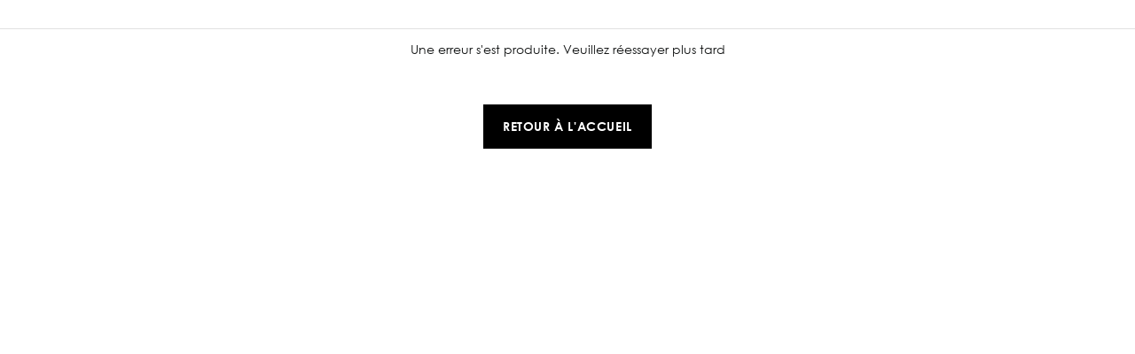

--- FILE ---
content_type: text/html; charset=utf-8
request_url: https://outlet.elisabettafranchi.com/fr/club-10-4-97061.html
body_size: 128082
content:
<!DOCTYPE html><html lang="fr" data-platform="BluHeadless"><head><meta charSet="utf-8"/><meta name="viewport" content="width=device-width, initial-scale=1, maximum-scale=5, user-scalable=1, shrink-to-fit=no"/><link rel="shortcut icon" href="https://cdn3.outlet.elisabettafranchi.com/media/favicon/default/favicon.png"/><link rel="icon" type="image/png" href="https://cdn3.outlet.elisabettafranchi.com/media/favicon/default/favicon.png"/><meta name="apple-mobile-web-app-capable" content="yes"/><meta name="apple-mobile-web-app-status-bar-style" content="#000000"/><meta name="apple-mobile-web-app-title" content="Elisabetta Franchi® Outlet"/><link rel="apple-touch-icon" sizes="96x96" href="https://cdn3.outlet.elisabettafranchi.com/media/bluheadless/default/efo_96x96.png"/><link rel="apple-touch-icon" sizes="144x144" href="https://cdn3.outlet.elisabettafranchi.com/media/bluheadless/default/efo_144x144.png"/><link rel="apple-touch-icon" sizes="192x192" href="https://cdn3.outlet.elisabettafranchi.com/media/bluheadless/default/efo_192x192.png"/><link rel="apple-touch-icon" sizes="257x257" href="https://cdn3.outlet.elisabettafranchi.com/media/bluheadless/default/efo_257x257.png"/><link rel="apple-touch-icon" sizes="384x384" href="https://cdn3.outlet.elisabettafranchi.com/media/bluheadless/default/efo_384x384.png"/><link rel="apple-touch-icon" sizes="512x512" href="https://cdn3.outlet.elisabettafranchi.com/media/bluheadless/default/efo_512x512.png"/><meta name="msapplication-TileImage" content="https://cdn3.outlet.elisabettafranchi.com/media/bluheadless/default/efo_144x144.png"/><meta name="msapplication-TileColor" content="#000000"/><meta name="theme-color" content="#000000"/><meta name="google-site-verification" content="aCVpeqA_Wm4QfG0YBJ4jDdRQZAIODJ2ch3EyTPvCOJM"/><meta name="google-site-verification" content="Car0E1rH-pyYK0kOd9a82ArG8LK-aESYqSqbKYBhynI"/><link id="manifest" rel="manifest" href="data:application/json;charset=utf-8,%7B%22name%22%3A%22Elisabetta%20Franchi%C2%AE%20Outlet%22%2C%22short_name%22%3A%22Elisabetta%20Franchi%C2%AE%20Outlet%22%2C%22description%22%3A%22%22%2C%22start_url%22%3A%22https%3A%2F%2Foutlet.elisabettafranchi.com%2Ffr%2F%22%2C%22scope%22%3A%22https%3A%2F%2Foutlet.elisabettafranchi.com%2Ffr%2F%22%2C%22display%22%3A%22standalone%22%2C%22background_color%22%3A%22%23FFFFFF%22%2C%22theme_color%22%3A%22%23000000%22%2C%22dir%22%3A%22ltr%22%2C%22lang%22%3A%22fr-FR%22%2C%22orientation%22%3A%22portrait-primary%22%2C%22icons%22%3A%5B%7B%22src%22%3A%22https%3A%2F%2Fcdn3.outlet.elisabettafranchi.com%2Fmedia%2Fbluheadless%2Fdefault%2Fefo_96x96.png%22%2C%22sizes%22%3A%2296x96%22%2C%22type%22%3A%22image%2Fpng%22%7D%2C%7B%22src%22%3A%22https%3A%2F%2Fcdn3.outlet.elisabettafranchi.com%2Fmedia%2Fbluheadless%2Fdefault%2Fefo_144x144.png%22%2C%22sizes%22%3A%22144x144%22%2C%22type%22%3A%22image%2Fpng%22%7D%2C%7B%22src%22%3A%22https%3A%2F%2Fcdn3.outlet.elisabettafranchi.com%2Fmedia%2Fbluheadless%2Fdefault%2Fefo_192x192.png%22%2C%22sizes%22%3A%22192x192%22%2C%22type%22%3A%22image%2Fpng%22%7D%2C%7B%22src%22%3A%22https%3A%2F%2Fcdn3.outlet.elisabettafranchi.com%2Fmedia%2Fbluheadless%2Fdefault%2Fefo_257x257.png%22%2C%22sizes%22%3A%22257x257%22%2C%22type%22%3A%22image%2Fpng%22%7D%2C%7B%22src%22%3A%22https%3A%2F%2Fcdn3.outlet.elisabettafranchi.com%2Fmedia%2Fbluheadless%2Fdefault%2Fefo_384x384.png%22%2C%22sizes%22%3A%22384x384%22%2C%22type%22%3A%22image%2Fpng%22%7D%2C%7B%22src%22%3A%22https%3A%2F%2Fcdn3.outlet.elisabettafranchi.com%2Fmedia%2Fbluheadless%2Fdefault%2Fefo_512x512.png%22%2C%22sizes%22%3A%22512x512%22%2C%22type%22%3A%22image%2Fpng%22%7D%5D%7D"/><script type="application/ld+json">{"@context":"https://schema.org","@type":"WebSite","url":"https://outlet.elisabettafranchi.com/fr/"}</script><script type="application/ld+json">{"@context":"https://schema.org","@type":"Organization","url":"https://outlet.elisabettafranchi.com/fr/","name":"Elisabetta Franchi® Outlet","logo":"","image":"","telephone":"(+39) 041/8380040","address":{"@type":"PostalAddress"},"brand":{"@type":"Brand","name":"Elisabetta Franchi® Outlet","logo":""}}</script><noscript><style>
								#page-loader {
									display: none !important;
								}
								</style></noscript><link rel="canonical" href="https://outlet.elisabettafranchi.com/fr/club-10-4-97061.html"/><link rel="alternate" href="https://outlet.elisabettafranchi.com/ru/club-10-18-97061.html" hrefLang="ru-RU"/><link rel="alternate" href="https://outlet.elisabettafranchi.com/nl/club-10-16-97061.html" hrefLang="en-NL"/><link rel="alternate" href="https://outlet.elisabettafranchi.com/us/club-10-19-97061.html" hrefLang="en-US"/><link rel="alternate" href="https://outlet.elisabettafranchi.com/roe/club-10-17-97061.html" hrefLang="en"/><link rel="alternate" href="https://outlet.elisabettafranchi.com/be_en/club-10-15-97061.html" hrefLang="en-BE"/><link rel="alternate" href="https://outlet.elisabettafranchi.com/pl/club-10-13-97061.html" hrefLang="en-PL"/><link rel="alternate" href="https://outlet.elisabettafranchi.com/be/club-10-14-97061.html" hrefLang="fr-BE"/><link rel="alternate" href="https://outlet.elisabettafranchi.com/it/club-10-1-97061.html" hrefLang="it-IT"/><link rel="alternate" href="https://outlet.elisabettafranchi.com/eu/club-10-2-97061.html" hrefLang="en"/><link rel="alternate" href="https://outlet.elisabettafranchi.com/uk/club-10-3-97061.html" hrefLang="en-GB"/><link rel="alternate" href="https://outlet.elisabettafranchi.com/fr/club-10-4-97061.html" hrefLang="fr-FR"/><link rel="alternate" href="https://outlet.elisabettafranchi.com/fr_en/club-10-5-97061.html" hrefLang="en-FR"/><link rel="alternate" href="https://outlet.elisabettafranchi.com/de/club-10-6-97061.html" hrefLang="de-DE"/><link rel="alternate" href="https://outlet.elisabettafranchi.com/de_en/club-10-7-97061.html" hrefLang="en-DE"/><link rel="alternate" href="https://outlet.elisabettafranchi.com/es/club-10-8-97061.html" hrefLang="es-ES"/><link rel="alternate" href="https://outlet.elisabettafranchi.com/ch/club-10-9-97061.html" hrefLang="en-CH"/><link rel="alternate" href="https://outlet.elisabettafranchi.com/ch_fr/club-10-10-97061.html" hrefLang="fr-CH"/><link rel="alternate" href="https://outlet.elisabettafranchi.com/ch_de/club-10-11-97061.html" hrefLang="de-CH"/><link rel="alternate" href="https://outlet.elisabettafranchi.com/ch_it/club-10-12-97061.html" hrefLang="it-CH"/><title>CLUB 10 | Elisabetta Franchi® Outlet</title><meta name="description" content="CLUB 10: découvrez tous les détails de cet article et achetez-le à un prix spécial sur l’outlet officiel d’Elisabetta Franchi."/><meta name="keywords" content=""/><meta name="robots" content="index,follow"/><meta property="og:title" content="CLUB 10 | Elisabetta Franchi® Outlet"/><meta property="og:description" content="CLUB 10: découvrez tous les détails de cet article et achetez-le à un prix spécial sur l’outlet officiel d’Elisabetta Franchi."/><meta property="og:image"/><meta property="og:url" content="https://outlet.elisabettafranchi.com/fr/club-10-4-97061.html"/><script type="application/ld+json">{"@context":"https://schema.org","@type":"BreadcrumbList","itemListElement":[{"@type":"ListItem","position":1,"name":"Home","item":"https://outlet.elisabettafranchi.com/fr/"},{"@type":"ListItem","position":2,"name":"CLUB 10","item":"https://outlet.elisabettafranchi.com/fr/club-10-4-97061.html"}]}</script><style>#__next {height: 100%}</style><script type="application/ld+json">{"@context":"https://schema.org","@type":"Product","name":"CLUB 10","image":[],"description":"Minimaliste et élégant dans toutes les nuances proposées, le porte-monnaie signé Elisabetta Franchi est l'accessoire qui vous accompagnera partout et en toute occasion. Pratique et compact, on y retrouve les finitions gold qui ont toujours particularisé la marque.","sku":"PFC0495EC","offers":{"@type":"Offer","url":"https://outlet.elisabettafranchi.com/fr/club-10-4-97061.html","priceCurrency":"EUR","price":112,"availability":"https://schema.org/OutOfStock"},"brand":{"@type":"Brand","name":null}}</script><noscript><style>
								.noscript-hide {
									display: none !important;
								}
								.noscript-relative > div > img {
									position: absolute !important;
								}
							</style></noscript><meta name="next-head-count" content="54"/><style data-emotion="css-global 0"></style><style data-emotion="css-global 1hk1o93">@font-face{font-family:swiper-icons;src:url('data:application/font-woff;charset=utf-8;base64, [base64]//wADZ2x5ZgAAAywAAADMAAAD2MHtryVoZWFkAAABbAAAADAAAAA2E2+eoWhoZWEAAAGcAAAAHwAAACQC9gDzaG10eAAAAigAAAAZAAAArgJkABFsb2NhAAAC0AAAAFoAAABaFQAUGG1heHAAAAG8AAAAHwAAACAAcABAbmFtZQAAA/gAAAE5AAACXvFdBwlwb3N0AAAFNAAAAGIAAACE5s74hXjaY2BkYGAAYpf5Hu/j+W2+MnAzMYDAzaX6QjD6/4//Bxj5GA8AuRwMYGkAPywL13jaY2BkYGA88P8Agx4j+/8fQDYfA1AEBWgDAIB2BOoAeNpjYGRgYNBh4GdgYgABEMnIABJzYNADCQAACWgAsQB42mNgYfzCOIGBlYGB0YcxjYGBwR1Kf2WQZGhhYGBiYGVmgAFGBiQQkOaawtDAoMBQxXjg/wEGPcYDDA4wNUA2CCgwsAAAO4EL6gAAeNpj2M0gyAACqxgGNWBkZ2D4/wMA+xkDdgAAAHjaY2BgYGaAYBkGRgYQiAHyGMF8FgYHIM3DwMHABGQrMOgyWDLEM1T9/w8UBfEMgLzE////P/5//f/V/xv+r4eaAAeMbAxwIUYmIMHEgKYAYjUcsDAwsLKxc3BycfPw8jEQA/[base64]/uznmfPFBNODM2K7MTQ45YEAZqGP81AmGGcF3iPqOop0r1SPTaTbVkfUe4HXj97wYE+yNwWYxwWu4v1ugWHgo3S1XdZEVqWM7ET0cfnLGxWfkgR42o2PvWrDMBSFj/IHLaF0zKjRgdiVMwScNRAoWUoH78Y2icB/yIY09An6AH2Bdu/UB+yxopYshQiEvnvu0dURgDt8QeC8PDw7Fpji3fEA4z/PEJ6YOB5hKh4dj3EvXhxPqH/SKUY3rJ7srZ4FZnh1PMAtPhwP6fl2PMJMPDgeQ4rY8YT6Gzao0eAEA409DuggmTnFnOcSCiEiLMgxCiTI6Cq5DZUd3Qmp10vO0LaLTd2cjN4fOumlc7lUYbSQcZFkutRG7g6JKZKy0RmdLY680CDnEJ+UMkpFFe1RN7nxdVpXrC4aTtnaurOnYercZg2YVmLN/d/gczfEimrE/fs/bOuq29Zmn8tloORaXgZgGa78yO9/cnXm2BpaGvq25Dv9S4E9+5SIc9PqupJKhYFSSl47+Qcr1mYNAAAAeNptw0cKwkAAAMDZJA8Q7OUJvkLsPfZ6zFVERPy8qHh2YER+3i/BP83vIBLLySsoKimrqKqpa2hp6+jq6RsYGhmbmJqZSy0sraxtbO3sHRydnEMU4uR6yx7JJXveP7WrDycAAAAAAAH//wACeNpjYGRgYOABYhkgZgJCZgZNBkYGLQZtIJsFLMYAAAw3ALgAeNolizEKgDAQBCchRbC2sFER0YD6qVQiBCv/H9ezGI6Z5XBAw8CBK/m5iQQVauVbXLnOrMZv2oLdKFa8Pjuru2hJzGabmOSLzNMzvutpB3N42mNgZGBg4GKQYzBhYMxJLMlj4GBgAYow/P/PAJJhLM6sSoWKfWCAAwDAjgbRAAB42mNgYGBkAIIbCZo5IPrmUn0hGA0AO8EFTQAA');font-weight:400;font-style:normal;}:root{--swiper-theme-color:#007aff;}.swiper{margin-left:auto;margin-right:auto;position:relative;overflow:hidden;list-style:none;padding:0;z-index:1;}.swiper-vertical>.swiper-wrapper{-webkit-flex-direction:column;-ms-flex-direction:column;flex-direction:column;}.swiper-wrapper{position:relative;width:100%;height:100%;z-index:1;display:-webkit-box;display:-webkit-flex;display:-ms-flexbox;display:flex;transition-property:transform;box-sizing:content-box;}.swiper-android .swiper-slide,.swiper-wrapper{-webkit-transform:translate3d(0px,0,0);-moz-transform:translate3d(0px,0,0);-ms-transform:translate3d(0px,0,0);transform:translate3d(0px,0,0);}.swiper-pointer-events{touch-action:pan-y;}.swiper-pointer-events.swiper-vertical{touch-action:pan-x;}.swiper-slide{-webkit-flex-shrink:0;-ms-flex-negative:0;flex-shrink:0;width:100%;height:100%;position:relative;transition-property:transform;}.swiper-slide-invisible-blank{visibility:hidden;}.swiper-autoheight,.swiper-autoheight .swiper-slide{height:auto;}.swiper-autoheight .swiper-wrapper{-webkit-align-items:flex-start;-webkit-box-align:flex-start;-ms-flex-align:flex-start;align-items:flex-start;transition-property:transform,height;}.swiper-backface-hidden .swiper-slide{-webkit-transform:translateZ(0);-moz-transform:translateZ(0);-ms-transform:translateZ(0);transform:translateZ(0);-webkit-backface-visibility:hidden;-webkit-backface-visibility:hidden;backface-visibility:hidden;}.swiper-3d,.swiper-3d.swiper-css-mode .swiper-wrapper{perspective:1200px;}.swiper-3d .swiper-cube-shadow,.swiper-3d .swiper-slide,.swiper-3d .swiper-slide-shadow,.swiper-3d .swiper-slide-shadow-bottom,.swiper-3d .swiper-slide-shadow-left,.swiper-3d .swiper-slide-shadow-right,.swiper-3d .swiper-slide-shadow-top,.swiper-3d .swiper-wrapper{transform-style:preserve-3d;}.swiper-3d .swiper-slide-shadow,.swiper-3d .swiper-slide-shadow-bottom,.swiper-3d .swiper-slide-shadow-left,.swiper-3d .swiper-slide-shadow-right,.swiper-3d .swiper-slide-shadow-top{position:absolute;left:0;top:0;width:100%;height:100%;pointer-events:none;z-index:10;}.swiper-3d .swiper-slide-shadow{background:rgba(0,0,0,.15);}.swiper-3d .swiper-slide-shadow-left{background-image:linear-gradient(to left,rgba(0,0,0,.5),rgba(0,0,0,0));}.swiper-3d .swiper-slide-shadow-right{background-image:linear-gradient(to right,rgba(0,0,0,.5),rgba(0,0,0,0));}.swiper-3d .swiper-slide-shadow-top{background-image:linear-gradient(to top,rgba(0,0,0,.5),rgba(0,0,0,0));}.swiper-3d .swiper-slide-shadow-bottom{background-image:linear-gradient(to bottom,rgba(0,0,0,.5),rgba(0,0,0,0));}.swiper-css-mode>.swiper-wrapper{overflow:auto;scrollbar-width:none;-ms-overflow-style:none;}.swiper-css-mode>.swiper-wrapper::-webkit-scrollbar{display:none;}.swiper-css-mode>.swiper-wrapper>.swiper-slide{scroll-snap-align:start start;}.swiper-horizontal.swiper-css-mode>.swiper-wrapper{scroll-snap-type:x mandatory;}.swiper-vertical.swiper-css-mode>.swiper-wrapper{scroll-snap-type:y mandatory;}.swiper-centered>.swiper-wrapper::before{content:'';-webkit-flex-shrink:0;-ms-flex-negative:0;flex-shrink:0;-webkit-order:9999;-ms-flex-order:9999;order:9999;}.swiper-centered.swiper-horizontal>.swiper-wrapper>.swiper-slide:first-child{-webkit-margin-start:var(--swiper-centered-offset-before);margin-inline-start:var(--swiper-centered-offset-before);}.swiper-centered.swiper-horizontal>.swiper-wrapper::before{height:100%;min-height:1px;width:var(--swiper-centered-offset-after);}.swiper-centered.swiper-vertical>.swiper-wrapper>.swiper-slide:first-child{margin-block-start:var(--swiper-centered-offset-before);}.swiper-centered.swiper-vertical>.swiper-wrapper::before{width:100%;min-width:1px;height:var(--swiper-centered-offset-after);}.swiper-centered>.swiper-wrapper>.swiper-slide{scroll-snap-align:center center;}.swiper-virtual .swiper-slide{-webkit-backface-visibility:hidden;-webkit-transform:translateZ(0);-moz-transform:translateZ(0);-ms-transform:translateZ(0);transform:translateZ(0);}.swiper-virtual.swiper-css-mode .swiper-wrapper::after{content:'';position:absolute;left:0;top:0;pointer-events:none;}.swiper-virtual.swiper-css-mode.swiper-horizontal .swiper-wrapper::after{height:1px;width:var(--swiper-virtual-size);}.swiper-virtual.swiper-css-mode.swiper-vertical .swiper-wrapper::after{width:1px;height:var(--swiper-virtual-size);}:root{--swiper-navigation-size:44px;}.swiper-button-next,.swiper-button-prev{position:absolute;top:50%;width:calc(var(--swiper-navigation-size)/ 44 * 27);height:var(--swiper-navigation-size);margin-top:calc(0px - (var(--swiper-navigation-size)/ 2));z-index:10;cursor:pointer;display:-webkit-box;display:-webkit-flex;display:-ms-flexbox;display:flex;-webkit-align-items:center;-webkit-box-align:center;-ms-flex-align:center;align-items:center;-webkit-box-pack:center;-ms-flex-pack:center;-webkit-justify-content:center;justify-content:center;color:var(--swiper-navigation-color,var(--swiper-theme-color));}.swiper-button-next.swiper-button-disabled,.swiper-button-prev.swiper-button-disabled{opacity:.35;cursor:auto;pointer-events:none;}.swiper-button-next.swiper-button-hidden,.swiper-button-prev.swiper-button-hidden{opacity:0;cursor:auto;pointer-events:none;}.swiper-navigation-disabled .swiper-button-next,.swiper-navigation-disabled .swiper-button-prev{display:none!important;}.swiper-button-next:after,.swiper-button-prev:after{font-family:swiper-icons;font-size:var(--swiper-navigation-size);text-transform:none!important;letter-spacing:0;font-variant:initial;line-height:1;}.swiper-button-prev,.swiper-rtl .swiper-button-next{left:10px;right:auto;}.swiper-button-prev:after,.swiper-rtl .swiper-button-next:after{content:'prev';}.swiper-button-next,.swiper-rtl .swiper-button-prev{right:10px;left:auto;}.swiper-button-next:after,.swiper-rtl .swiper-button-prev:after{content:'next';}.swiper-button-lock{display:none;}.swiper-pagination{position:absolute;text-align:center;-webkit-transition:.3s opacity;transition:.3s opacity;-webkit-transform:translate3d(0,0,0);-moz-transform:translate3d(0,0,0);-ms-transform:translate3d(0,0,0);transform:translate3d(0,0,0);z-index:10;}.swiper-pagination.swiper-pagination-hidden{opacity:0;}.swiper-pagination-disabled>.swiper-pagination,.swiper-pagination.swiper-pagination-disabled{display:none!important;}.swiper-horizontal>.swiper-pagination-bullets,.swiper-pagination-bullets.swiper-pagination-horizontal,.swiper-pagination-custom,.swiper-pagination-fraction{bottom:10px;left:0;width:100%;}.swiper-pagination-bullets-dynamic{overflow:hidden;font-size:0;}.swiper-pagination-bullets-dynamic .swiper-pagination-bullet{-webkit-transform:scale(.33);-moz-transform:scale(.33);-ms-transform:scale(.33);transform:scale(.33);position:relative;}.swiper-pagination-bullets-dynamic .swiper-pagination-bullet-active{-webkit-transform:scale(1);-moz-transform:scale(1);-ms-transform:scale(1);transform:scale(1);}.swiper-pagination-bullets-dynamic .swiper-pagination-bullet-active-main{-webkit-transform:scale(1);-moz-transform:scale(1);-ms-transform:scale(1);transform:scale(1);}.swiper-pagination-bullets-dynamic .swiper-pagination-bullet-active-prev{-webkit-transform:scale(.66);-moz-transform:scale(.66);-ms-transform:scale(.66);transform:scale(.66);}.swiper-pagination-bullets-dynamic .swiper-pagination-bullet-active-prev-prev{-webkit-transform:scale(.33);-moz-transform:scale(.33);-ms-transform:scale(.33);transform:scale(.33);}.swiper-pagination-bullets-dynamic .swiper-pagination-bullet-active-next{-webkit-transform:scale(.66);-moz-transform:scale(.66);-ms-transform:scale(.66);transform:scale(.66);}.swiper-pagination-bullets-dynamic .swiper-pagination-bullet-active-next-next{-webkit-transform:scale(.33);-moz-transform:scale(.33);-ms-transform:scale(.33);transform:scale(.33);}.swiper-pagination-bullet{width:var(--swiper-pagination-bullet-width,var(--swiper-pagination-bullet-size,8px));height:var(--swiper-pagination-bullet-height,var(--swiper-pagination-bullet-size,8px));display:inline-block;border-radius:50%;background:var(--swiper-pagination-bullet-inactive-color,#000);opacity:var(--swiper-pagination-bullet-inactive-opacity, .2);}button.swiper-pagination-bullet{border:none;margin:0;padding:0;box-shadow:none;-webkit-appearance:none;-webkit-appearance:none;-moz-appearance:none;-ms-appearance:none;appearance:none;}.swiper-pagination-clickable .swiper-pagination-bullet{cursor:pointer;}.swiper-pagination-bullet:only-child{display:none!important;}.swiper-pagination-bullet-active{opacity:var(--swiper-pagination-bullet-opacity, 1);background:var(--swiper-pagination-color,var(--swiper-theme-color));}.swiper-pagination-vertical.swiper-pagination-bullets,.swiper-vertical>.swiper-pagination-bullets{right:10px;top:50%;-webkit-transform:translate3d(0px,-50%,0);-moz-transform:translate3d(0px,-50%,0);-ms-transform:translate3d(0px,-50%,0);transform:translate3d(0px,-50%,0);}.swiper-pagination-vertical.swiper-pagination-bullets .swiper-pagination-bullet,.swiper-vertical>.swiper-pagination-bullets .swiper-pagination-bullet{margin:var(--swiper-pagination-bullet-vertical-gap,6px) 0;display:block;}.swiper-pagination-vertical.swiper-pagination-bullets.swiper-pagination-bullets-dynamic,.swiper-vertical>.swiper-pagination-bullets.swiper-pagination-bullets-dynamic{top:50%;-webkit-transform:translateY(-50%);-moz-transform:translateY(-50%);-ms-transform:translateY(-50%);transform:translateY(-50%);width:8px;}.swiper-pagination-vertical.swiper-pagination-bullets.swiper-pagination-bullets-dynamic .swiper-pagination-bullet,.swiper-vertical>.swiper-pagination-bullets.swiper-pagination-bullets-dynamic .swiper-pagination-bullet{display:inline-block;-webkit-transition:.2s -webkit-transform,.2s top;transition:.2s transform,.2s top;}.swiper-horizontal>.swiper-pagination-bullets .swiper-pagination-bullet,.swiper-pagination-horizontal.swiper-pagination-bullets .swiper-pagination-bullet{margin:0 var(--swiper-pagination-bullet-horizontal-gap,4px);}.swiper-horizontal>.swiper-pagination-bullets.swiper-pagination-bullets-dynamic,.swiper-pagination-horizontal.swiper-pagination-bullets.swiper-pagination-bullets-dynamic{left:50%;-webkit-transform:translateX(-50%);-moz-transform:translateX(-50%);-ms-transform:translateX(-50%);transform:translateX(-50%);white-space:nowrap;}.swiper-horizontal>.swiper-pagination-bullets.swiper-pagination-bullets-dynamic .swiper-pagination-bullet,.swiper-pagination-horizontal.swiper-pagination-bullets.swiper-pagination-bullets-dynamic .swiper-pagination-bullet{-webkit-transition:.2s -webkit-transform,.2s left;transition:.2s transform,.2s left;}.swiper-horizontal.swiper-rtl>.swiper-pagination-bullets-dynamic .swiper-pagination-bullet{-webkit-transition:.2s -webkit-transform,.2s right;transition:.2s transform,.2s right;}.swiper-pagination-progressbar{background:rgba(0,0,0,.25);position:absolute;}.swiper-pagination-progressbar .swiper-pagination-progressbar-fill{background:var(--swiper-pagination-color,var(--swiper-theme-color));position:absolute;left:0;top:0;width:100%;height:100%;-webkit-transform:scale(0);-moz-transform:scale(0);-ms-transform:scale(0);transform:scale(0);transform-origin:left top;}.swiper-rtl .swiper-pagination-progressbar .swiper-pagination-progressbar-fill{transform-origin:right top;}.swiper-horizontal>.swiper-pagination-progressbar,.swiper-pagination-progressbar.swiper-pagination-horizontal,.swiper-pagination-progressbar.swiper-pagination-vertical.swiper-pagination-progressbar-opposite,.swiper-vertical>.swiper-pagination-progressbar.swiper-pagination-progressbar-opposite{width:100%;height:4px;left:0;top:0;}.swiper-horizontal>.swiper-pagination-progressbar.swiper-pagination-progressbar-opposite,.swiper-pagination-progressbar.swiper-pagination-horizontal.swiper-pagination-progressbar-opposite,.swiper-pagination-progressbar.swiper-pagination-vertical,.swiper-vertical>.swiper-pagination-progressbar{width:4px;height:100%;left:0;top:0;}.swiper-pagination-lock{display:none;}.swiper-scrollbar{border-radius:10px;position:relative;-ms-touch-action:none;background:rgba(0,0,0,.1);}.swiper-scrollbar-disabled>.swiper-scrollbar,.swiper-scrollbar.swiper-scrollbar-disabled{display:none!important;}.swiper-horizontal>.swiper-scrollbar,.swiper-scrollbar.swiper-scrollbar-horizontal{position:absolute;left:1%;bottom:3px;z-index:50;height:5px;width:98%;}.swiper-scrollbar.swiper-scrollbar-vertical,.swiper-vertical>.swiper-scrollbar{position:absolute;right:3px;top:1%;z-index:50;width:5px;height:98%;}.swiper-scrollbar-drag{height:100%;width:100%;position:relative;background:rgba(0,0,0,.5);border-radius:10px;left:0;top:0;}.swiper-scrollbar-cursor-drag{cursor:move;}.swiper-scrollbar-lock{display:none;}.swiper-zoom-container{width:100%;height:100%;display:-webkit-box;display:-webkit-flex;display:-ms-flexbox;display:flex;-webkit-box-pack:center;-ms-flex-pack:center;-webkit-justify-content:center;justify-content:center;-webkit-align-items:center;-webkit-box-align:center;-ms-flex-align:center;align-items:center;text-align:center;}.swiper-zoom-container>canvas,.swiper-zoom-container>img,.swiper-zoom-container>svg{max-width:100%;max-height:100%;object-fit:contain;}.swiper-slide-zoomed{cursor:move;}.swiper-lazy-preloader{width:42px;height:42px;position:absolute;left:50%;top:50%;margin-left:-21px;margin-top:-21px;z-index:10;transform-origin:50%;box-sizing:border-box;border:4px solid var(--swiper-preloader-color,var(--swiper-theme-color));border-radius:50%;border-top-color:transparent;}.swiper-watch-progress .swiper-slide-visible .swiper-lazy-preloader,.swiper:not(.swiper-watch-progress) .swiper-lazy-preloader{-webkit-animation:swiper-preloader-spin 1s infinite linear;animation:swiper-preloader-spin 1s infinite linear;}.swiper-lazy-preloader-white{--swiper-preloader-color:#fff;}.swiper-lazy-preloader-black{--swiper-preloader-color:#000;}@-webkit-keyframes swiper-preloader-spin{0%{-webkit-transform:rotate(0deg);-moz-transform:rotate(0deg);-ms-transform:rotate(0deg);transform:rotate(0deg);}100%{-webkit-transform:rotate(360deg);-moz-transform:rotate(360deg);-ms-transform:rotate(360deg);transform:rotate(360deg);}}@keyframes swiper-preloader-spin{0%{-webkit-transform:rotate(0deg);-moz-transform:rotate(0deg);-ms-transform:rotate(0deg);transform:rotate(0deg);}100%{-webkit-transform:rotate(360deg);-moz-transform:rotate(360deg);-ms-transform:rotate(360deg);transform:rotate(360deg);}}.swiper .swiper-notification{position:absolute;left:0;top:0;pointer-events:none;opacity:0;z-index:-1000;}.swiper-free-mode>.swiper-wrapper{transition-timing-function:ease-out;margin:0 auto;}.swiper-grid>.swiper-wrapper{-webkit-box-flex-wrap:wrap;-webkit-flex-wrap:wrap;-ms-flex-wrap:wrap;flex-wrap:wrap;}.swiper-grid-column>.swiper-wrapper{-webkit-box-flex-wrap:wrap;-webkit-flex-wrap:wrap;-ms-flex-wrap:wrap;flex-wrap:wrap;-webkit-flex-direction:column;-ms-flex-direction:column;flex-direction:column;}.swiper-fade.swiper-free-mode .swiper-slide{transition-timing-function:ease-out;}.swiper-fade .swiper-slide{pointer-events:none;transition-property:opacity;}.swiper-fade .swiper-slide .swiper-slide{pointer-events:none;}.swiper-fade .swiper-slide-active,.swiper-fade .swiper-slide-active .swiper-slide-active{pointer-events:auto;}.swiper-cube{overflow:visible;}.swiper-cube .swiper-slide{pointer-events:none;-webkit-backface-visibility:hidden;-webkit-backface-visibility:hidden;backface-visibility:hidden;z-index:1;visibility:hidden;transform-origin:0 0;width:100%;height:100%;}.swiper-cube .swiper-slide .swiper-slide{pointer-events:none;}.swiper-cube.swiper-rtl .swiper-slide{transform-origin:100% 0;}.swiper-cube .swiper-slide-active,.swiper-cube .swiper-slide-active .swiper-slide-active{pointer-events:auto;}.swiper-cube .swiper-slide-active,.swiper-cube .swiper-slide-next,.swiper-cube .swiper-slide-next+.swiper-slide,.swiper-cube .swiper-slide-prev{pointer-events:auto;visibility:visible;}.swiper-cube .swiper-slide-shadow-bottom,.swiper-cube .swiper-slide-shadow-left,.swiper-cube .swiper-slide-shadow-right,.swiper-cube .swiper-slide-shadow-top{z-index:0;-webkit-backface-visibility:hidden;-webkit-backface-visibility:hidden;backface-visibility:hidden;}.swiper-cube .swiper-cube-shadow{position:absolute;left:0;bottom:0px;width:100%;height:100%;opacity:.6;z-index:0;}.swiper-cube .swiper-cube-shadow:before{content:'';background:#000;position:absolute;left:0;top:0;bottom:0;right:0;-webkit-filter:blur(50px);filter:blur(50px);}.swiper-flip{overflow:visible;}.swiper-flip .swiper-slide{pointer-events:none;-webkit-backface-visibility:hidden;-webkit-backface-visibility:hidden;backface-visibility:hidden;z-index:1;}.swiper-flip .swiper-slide .swiper-slide{pointer-events:none;}.swiper-flip .swiper-slide-active,.swiper-flip .swiper-slide-active .swiper-slide-active{pointer-events:auto;}.swiper-flip .swiper-slide-shadow-bottom,.swiper-flip .swiper-slide-shadow-left,.swiper-flip .swiper-slide-shadow-right,.swiper-flip .swiper-slide-shadow-top{z-index:0;-webkit-backface-visibility:hidden;-webkit-backface-visibility:hidden;backface-visibility:hidden;}.swiper-creative .swiper-slide{-webkit-backface-visibility:hidden;-webkit-backface-visibility:hidden;backface-visibility:hidden;overflow:hidden;transition-property:transform,opacity,height;}.swiper-cards{overflow:visible;}.swiper-cards .swiper-slide{transform-origin:center bottom;-webkit-backface-visibility:hidden;-webkit-backface-visibility:hidden;backface-visibility:hidden;overflow:hidden;}div.MuiModal-root:has(> div.MuiBackdrop-root[style*="opacity: 0"]){pointer-events:none;}</style><style data-emotion="css-global 2pbn3m">html{-webkit-font-smoothing:antialiased;-moz-osx-font-smoothing:grayscale;box-sizing:border-box;-webkit-text-size-adjust:100%;}*,*::before,*::after{box-sizing:inherit;}strong,b{font-weight:700;}body{margin:0;color:#000000;font-family:"Gothic",sans-serif;font-weight:400;font-size:0.8571428571428571rem;line-height:1.5;letter-spacing:0;background-color:#FFFFFF;}@media print{body{background-color:#FFFFFF;}}body::backdrop{background-color:#FFFFFF;}:root{-webkit-print-color-scheme:light dark;color-scheme:light dark;--spacing:8px;--spacing-1:calc(var(--spacing) * 1);--spacing-2:calc(var(--spacing) * 2);--spacing-3:calc(var(--spacing) * 3);--spacing-4:calc(var(--spacing) * 4);--spacing-5:calc(var(--spacing) * 5);--spacing-6:calc(var(--spacing) * 6);--spacing-7:calc(var(--spacing) * 7);--spacing-8:calc(var(--spacing) * 8);--spacing-9:calc(var(--spacing) * 9);--spacing-10:calc(var(--spacing) * 10);--color-primary:var(--color-black);--color-primary-contrast:#FFFFFF;--color-secondary:var(--color-white);--color-secondary-contrast:#FFFFFF;--color-error:#D13131;--color-error-contrast:#fff;--color-warning:#FF7801;--color-warning-contrast:#FFFFFF;--color-info:#FF7801;--color-info-contrast:#FFFFFF;--color-success:#75A53E;--color-success-contrast:#FFFFFF;--color-border:rgba(0, 0, 0, 0.12);--color-white:#FFFFFF;--color-black:#000000;--color-brand:#000000;--color-brand-contrast:#ffffff;--border-radius:4px;--transition-duration:0.3s;--transition-timing-function:cubic-bezier(0.4, 0, 0.2, 1);--transition:var(--transition-duration) var(--transition-timing-function) var(--transition-delay);--accessibility-focus-color:#5E9ED6;--accessibility-focus-style:solid;--accessibility-focus-width:2px;--accessibility-focus-outline:var(--accessibility-focus-color) var(--accessibility-focus-style) var(--accessibility-focus-width);--accessibility-font-size:16px;--scroll-padding:var(--spacing-4);--font-size-headlinebig:1.7142857142857142rem;--font-size-headlinemedium:1.2857142857142858rem;--font-size-headlinesmall:0.8571428571428571rem;--font-size-subheadline1:1.7142857142857142rem;--font-size-subheadline2:1rem;--font-size-h1:2.142857142857143rem;--font-size-h2:1.7142857142857142rem;--font-size-h3:1.4285714285714286rem;--font-size-h4:1.2857142857142858rem;--font-size-h5:1.1428571428571428rem;--font-size-h6:1rem;--font-size-body0:0.7142857142857143rem;--font-size-body1:0.8571428571428571rem;--font-size-body2:1rem;--font-size-button:1rem;--font-size-caption:0.8571428571428571rem;--font-size-subtitle1:1rem;--font-gothic:"Gothic",sans-serif;--font-family-regular:var(--font-gothic);--font-weight-regular:400;--color-disabled:#A8A8A8;--border-color:#DFDFDF;--color-red:#D00A26;--color-grey-10:#F3F3F3;--color-grey-40:#676767;--color-grey-50:#8E8E8E;--color-grey-70:#B1B1B1;--footer-bg-top:var(--color-black);--footer-bg-middle-top:var(--color-black);--footer-bg-middle:var(--color-black);--footer-bg-middle-bottom:var(--color-black);--footer-bg-bottom:var(--color-white);--footer-border:var(--color-white);--footer-color:var(--color-white);--footer-copyright:var(--color-black);--footer-service:#F2F2F2;--button-font-family:var(--font-family-regular);--button-font-weight:600;--button-primary-size:14px;--button-primary-color:var(--color-secondary);--button-primary-bgcolor:var(--color-primary);--button-primary-hover-color:var(--color-primary);--button-primary-hover-bgcolor:var(--color-white);--button-secondary-size:14px;--button-secondary-color:var(--color-primary);--button-secondary-bgcolor:var(--color-secondary);--button-secondary-hover-color:var(--color-white);--button-secondary-hover-bgcolor:var(--color-black);--button-ghost-color:var(--color-secondary);--button-ghost-bgcolor:rgba(0, 0, 0, 0.2);--button-ghost-hover-color:var(--color-primary);--button-ghost-hover-bgcolor:var(--color-white);--button-ghost-secondary-color:var(--color-primary);--button-ghost-secondary-bgcolor:rgba(255, 255, 255, 0.4);--button-ghost-secondary-hover-color:var(--color-primary);--button-ghost-secondary-hover-bgcolor:var(--color-white);--button-disabled-color:--color-disabled;--button-border-radius:100px;--letter-spacing-default:0;--button-letter-spacing:calc(var(--font-size-body1) * (5 / 100));--transition-delay:0s;--swiper-theme-color:var(--color-primary);--maps-cluster-bg-color:var(--color-brand);--layout-side-padding:var(--spacing-2);--layout-footer-max-width:1280px;--sidebar-width:400px;}@media screen and (min-width: 1024px){:root{--font-size-h1:2.857142857142857rem;--layout-side-padding:10.47%;}}@media screen and (min-width: 1280px){:root{--font-size-headlinebig:2.857142857142857rem;--font-size-headlinemedium:1.7142857142857142rem;--font-size-headlinesmall:1.1428571428571428rem;--font-size-h2:2.857142857142857rem;--font-size-h3:1.7142857142857142rem;--font-size-h4:1.5714285714285714rem;--font-size-h5:1.4285714285714286rem;--font-size-h6:1.1428571428571428rem;--layout-side-padding:max(calc((100% - var(--layout-footer-max-width)) /2), 134px);--swiper-button-color:var(--color-black);--swiper-button-bg-color:transparent;--swiper-button-border-color:var(--swiper-button-color);}}:focus{outline:none;}:focus-visible{outline:var(--accessibility-focus-outline)!important;}html{-webkit-font-smoothing:auto;font-size:14px;height:100%;font-family:var(--font-family-regular);font-weight:var(--font-weight-regular);--layout-max-width:1440px;--layout-line-height-small:16px;--layout-line-height-18:18px;--layout-line-height-medium:22px;--layout-line-height-big:26px;--hero-gradient:transparent linear-gradient(180deg, #00000000 0%, #000000 100%) 0% 0% no-repeat padding-box;--hero-gradient-opacity:0.7;}body{color:#141616;font-family:var(--font-family-regular);font-size:14px;line-height:1.25;height:100%;font-weight:var(--font-weight-regular);}body .grecaptcha-badge{visibility:hidden;}body input:-webkit-autofill,body input:-webkit-autofill:hover,body input:-webkit-autofill:focus,body input:-webkit-autofill:active{-webkit-box-shadow:0 0 0 30px white inset!important;-webkit-text-fill-color:var(--color-primary)!important;}@media (max-width:767.95px){body{overflow-y:overlay;}}body .d-none{display:none!important;}@media (max-width:374.95px){body .d-none-xs{display:none!important;}}@media (max-width:767.95px){body .d-none-xsm{display:none!important;}}@media (max-width:1023.95px){body .d-none-sm{display:none!important;}}@media (max-width:1279.95px){body .d-none-md{display:none!important;}}@media (max-width:1439.95px){body .d-none-lg{display:none!important;}}@media (max-width:1919.95px){body .d-none-xl{display:none!important;}}@media (max-width:1919.95px){body .d-none-xxl{display:none!important;}}@media (min-width:0px) and (max-width:374.95px){body .d-none-only-xs{display:none!important;}}@media (min-width:375px) and (max-width:767.95px){body .d-none-only-xsm{display:none!important;}}@media (min-width:768px) and (max-width:1023.95px){body .d-none-only-sm{display:none!important;}}@media (min-width:1024px) and (max-width:1279.95px){body .d-none-only-md{display:none!important;}}@media (min-width:1280px) and (max-width:1439.95px){body .d-none-only-lg{display:none!important;}}@media (min-width:1440px) and (max-width:1919.95px){body .d-none-only-xl{display:none!important;}}@media (min-width:1920px){body .d-none-only-xxl{display:none!important;}}body .align-center{text-align:center;}body .align-center-m{text-align:left;}@media screen and (max-width: 1023px){body .align-center-m{text-align:center;}}body .align-center-d{text-align:left;}@media screen and (min-width: 1024px){body .align-center-d{text-align:center;}}body .scroll-padding .swiper-container:first-of-type{margin:0 calc(var(--scroll-padding) / -10);padding:0 var(--scroll-padding);scroll-padding:0 var(--scroll-padding);}body .text-white{color:var(--color-white);}body .text-black{color:var(--color-black);}body .MuiLink-outlinedPrimary{padding:13px;border:1px solid var(--color-black);color:var(--color-black);display:inline-block;width:100%;max-width:176px;text-align:center;-webkit-text-decoration:none;text-decoration:none;font-weight:600;background-color:var(--color-white);-webkit-transition:all .2s cubic-bezier(0.0, 0, 0.2, 1);transition:all .2s cubic-bezier(0.0, 0, 0.2, 1);}body .MuiLink-outlinedPrimary:hover{background-color:var(--color-black);color:var(--color-white);}body .MuiLink-outlinedSecondary{padding:13px;border:1px solid var(--color-white);color:var(--color-white);display:inline-block;width:100%;max-width:176px;text-align:center;-webkit-text-decoration:none;text-decoration:none;font-weight:600;background-color:var(--color-black);-webkit-transition:all .2s cubic-bezier(0.0, 0, 0.2, 1);transition:all .2s cubic-bezier(0.0, 0, 0.2, 1);}body .MuiLink-outlinedSecondary:hover{background-color:var(--color-white);color:var(--color-black);}body .gutter-top{margin-top:var(--gutter-top, var(--gutter, var(--spacing-2)));}body .gutter-bottom{margin-bottom:var(--gutter-bottom, var(--gutter, var(--spacing-2)));}body .gutter{margin-top:var(--gutter-top, var(--gutter, var(--spacing-2)));margin-bottom:var(--gutter-bottom, var(--gutter, var(--spacing-1)));}body .title-bold{font-weight:700;}body .title-bold h1,body .title-bold h2,body .title-bold h3,body .title-bold h4,body .title-bold h5,body .title-bold h6,body .title-bold .MuiButton-root{font-weight:700;}body .title-uppercase{text-transform:uppercase;}body .title-uppercase h1,body .title-uppercase h2,body .title-uppercase h3,body .title-uppercase h4,body .title-uppercase h5,body .title-uppercase h6,body .title-uppercase .MuiButton-root{text-transform:uppercase;}body .title-lowercase{text-transform:lowercase;}body .title-lowercase h1,body .title-lowercase h2,body .title-lowercase h3,body .title-lowercase h4,body .title-lowercase h5,body .title-lowercase h6,body .title-lowercase .MuiButton-root{text-transform:lowercase;}body .cta-bold .MuiButton-root{font-weight:700;}body .cta-uppercase .MuiButton-root{text-transform:uppercase;}body .cta-lowercase{text-transform:lowercase;}body .cta-lowercase .MuiButton-root{text-transform:lowercase;}li{font-size:var(--font-size-body1);line-height:1.5;}</style><style data-emotion="css-global animation-ozg7p2">@-webkit-keyframes animation-ozg7p2{0%{left:-35%;right:100%;}60%{left:100%;right:-90%;}100%{left:100%;right:-90%;}}@keyframes animation-ozg7p2{0%{left:-35%;right:100%;}60%{left:100%;right:-90%;}100%{left:100%;right:-90%;}}</style><style data-emotion="css-global animation-19gglwu">@-webkit-keyframes animation-19gglwu{0%{left:-200%;right:100%;}60%{left:107%;right:-8%;}100%{left:107%;right:-8%;}}@keyframes animation-19gglwu{0%{left:-200%;right:100%;}60%{left:107%;right:-8%;}100%{left:107%;right:-8%;}}</style><style data-emotion="css-global animation-c7515d">@-webkit-keyframes animation-c7515d{0%{opacity:1;}50%{opacity:0.4;}100%{opacity:1;}}@keyframes animation-c7515d{0%{opacity:1;}50%{opacity:0.4;}100%{opacity:1;}}</style><style data-emotion="css-global 1prfaxn">@-webkit-keyframes mui-auto-fill{from{display:block;}}@keyframes mui-auto-fill{from{display:block;}}@-webkit-keyframes mui-auto-fill-cancel{from{display:block;}}@keyframes mui-auto-fill-cancel{from{display:block;}}</style><style data-emotion="css 1isa4vx 65l9is s9k3qr 8fzjnq 1slv2zz ps6iob 2mxs5z gc8ims 1stbvd2 z1xwj1 hboir5 8atqhb 1edzkay gedent 1a0mx8v wro80o yawmky 1i0ntlp 47siun jhw7us 1du767n 1e8q178 290bww fynu7n 9qcl34 zfmsbr 1h0tqih lvca3l 1q1zizy tz3t14 1fwlb6g 50ysm4 1ek5lwo 131v7jz go488q 1efbsgr 1cp1sri 6fl03j q842af 1nea8d8 1sx1wuy 177eeo3 m7jd0a 1w1fkg8 114xrjz 1rzb3uu 1voytjw 8pj4r 1k8m3e7 1f8jliz 1epboa1 l4x68n i9w9ay nhb8h9 1s2958y 1u97efn s7s2h9 1nf7jeg 1joad5b a68mz2 pged7u 1oi9u9d 1bnge9i lr7oom vr8lf0 nyudbc 14a9pww 19hfii5 gzcvmv cdlrub kc0a76 1mwhjca ydyjak 360yet 1d3bbye 1slmi6m 1ij0urn kfsj8h 159tj6x h451k8 c4gh24 19kdjzi 16bajqm rfnosa m8p6c8 18rawc2 11hflfg 1xkhs3g 1pz4ya9 13r66ks 77oi28 47mqc9 dm1d6v 1877dkx 1g4rwb2 1w6vhdu 19lk44o 1e0n2co a0y2e3 19w6gqg ovgohx 1uh1jht sydz2b 17alki3 17lmr5c ct2h35 vmach6 i98vp4 16ptvaj yy21gr 1lilc9a yumy4e 1brjodf orzyg3 1h86y3c tlusj8 1240cdx 1ikp0pq 1ed0fuq 8af4vo 10xa7k6 w1kh3f wzxo0 1jpd4x9 ejq29m 142vb7o 5arc6z m2tq7 1irrbz 1g6wp6o ei9b1m qd1q6n 1vt46jl 6lnvf7 c4sutr jr3hwx 1km44h3 i0g8ha 1ujxiak 1velhhi o4vpl4 1ht2mlb xsjal9 cs12hx 6c2a8q 2vhizq 16e9qs0 b51i7g 1a797qd x68kvp 1b3qa2k 10g4kp7 8cm3uy 1pcupbe qnjuae b64e1m 1q4q2pm tpuzg9 ruvilw cmv4xi 19s1goh gbubwh">.css-1isa4vx{pointer-events:auto;display:-webkit-box;display:-webkit-flex;display:-ms-flexbox;display:flex;-webkit-align-items:center;-webkit-box-align:center;-ms-flex-align:center;align-items:center;-webkit-box-pack:center;-ms-flex-pack:center;-webkit-justify-content:center;justify-content:center;width:100%;height:100%;position:fixed;left:0;top:0;z-index:9999;background-color:#000000;}.css-1isa4vx +main{overflow-x:hidden;}@media (max-width:767.95px){.css-1isa4vx{display:none;}}.css-65l9is{max-width:150px;min-width:150px;}.css-s9k3qr{position:relative;overflow:hidden;display:block;height:4px;z-index:0;background-color:rgb(158, 158, 158);background-color:#E1E1E1;margin-top:16px;}@media print{.css-s9k3qr{-webkit-print-color-adjust:exact;color-adjust:exact;}}.css-8fzjnq{width:100%;position:absolute;left:0;bottom:0;top:0;-webkit-transition:-webkit-transform 0.2s linear;transition:transform 0.2s linear;transform-origin:left;background-color:#000000;width:auto;-webkit-animation:animation-ozg7p2 2.1s cubic-bezier(0.65, 0.815, 0.735, 0.395) infinite;animation:animation-ozg7p2 2.1s cubic-bezier(0.65, 0.815, 0.735, 0.395) infinite;background-color:#141616;}.css-1slv2zz{width:100%;position:absolute;left:0;bottom:0;top:0;-webkit-transition:-webkit-transform 0.2s linear;transition:transform 0.2s linear;transform-origin:left;background-color:#000000;width:auto;-webkit-animation:animation-19gglwu 2.1s cubic-bezier(0.165, 0.84, 0.44, 1) 1.15s infinite;animation:animation-19gglwu 2.1s cubic-bezier(0.165, 0.84, 0.44, 1) 1.15s infinite;background-color:#141616;}.css-ps6iob{min-height:100%;width:100%;position:relative;display:grid;grid-template-rows:auto 1fr auto;grid-template-columns:100%;}.css-2mxs5z{position:static;--scrollBarWidth:0px;width:calc(100vw - var(--scrollBarWidth));top:0;z-index:11;-webkit-transform:translateY(0px);-moz-transform:translateY(0px);-ms-transform:translateY(0px);transform:translateY(0px);-webkit-animation-duration:0.2s;animation-duration:0.2s;-webkit-animation-timing-function:ease-out;animation-timing-function:ease-out;background-color:#FFFFFF;-webkit-transition:background-color 0.2s ease-out,-webkit-transform 0.2s ease-out;transition:background-color 0.2s ease-out,transform 0.2s ease-out;background-color:#000000;-webkit-transition:all 0.2s ease-out,-webkit-transform 0.2s ease-out;transition:all 0.2s ease-out,transform 0.2s ease-out;}@media (min-width:1024px){.css-2mxs5z{--scrollBarWidth:var(--global-scrollbar-width,0px);}}.css-2mxs5z .e1036hyy0 svg{fill:#ffffff;}.css-2mxs5z .ebikza42{color:#ffffff;}.css-2mxs5z .ebikza42 .MuiLink-root::after{background-color:#ffffff;}.css-2mxs5z .efnwlvg1{color:#ffffff;}.css-2mxs5z .e1j68lor0 .MuiSvgIcon-root{color:#ffffff;}.css-2mxs5z .e1v83vyr0 .MuiBadge-root>.MuiSvgIcon-root{color:#ffffff;}.css-2mxs5z .eca2r5u0 .MuiBadge-root>.MuiSvgIcon-root{color:#ffffff;}.css-2mxs5z .ep8hu2v0 .MuiBadge-root>.MuiSvgIcon-root{color:#ffffff;}.css-2mxs5z .eecerfw5{color:#ffffff;}.css-2mxs5z .eecerfw5 >.MuiLink-root{color:#ffffff;}.css-2mxs5z .eecerfw6{color:#ffffff;}.css-2mxs5z .eecerfw1{color:#ffffff;}.css-gc8ims{position:absolute;left:-9999px;background-color:var(--color-black);color:var(--color-white);padding:var(--spacing-1);overflow:hidden;opacity:0;-webkit-transition:all var(--transition);transition:all var(--transition);z-index:1000;}.css-gc8ims:focus{left:0;-webkit-transform:translateX(0);-moz-transform:translateX(0);-ms-transform:translateX(0);transform:translateX(0);opacity:1;}.css-1stbvd2{position:relative;}.css-z1xwj1{height:auto;overflow:visible;-webkit-transition:height 300ms cubic-bezier(0.4, 0, 0.2, 1) 0ms;transition:height 300ms cubic-bezier(0.4, 0, 0.2, 1) 0ms;}.css-z1xwj1 .MuiCollapse-wrapper{position:relative;}.css-hboir5{display:-webkit-box;display:-webkit-flex;display:-ms-flexbox;display:flex;width:100%;}.css-8atqhb{width:100%;}.css-1edzkay{display:-webkit-box;display:-webkit-flex;display:-ms-flexbox;display:flex;-webkit-flex-direction:row;-ms-flex-direction:row;flex-direction:row;position:absolute;right:16px;top:0;}@media (min-width:1024px){.css-1edzkay{right:28px;}}.css-gedent{display:-webkit-inline-box;display:-webkit-inline-flex;display:-ms-inline-flexbox;display:inline-flex;-webkit-align-items:center;-webkit-box-align:center;-ms-flex-align:center;align-items:center;-webkit-box-pack:center;-ms-flex-pack:center;-webkit-justify-content:center;justify-content:center;position:relative;box-sizing:border-box;-webkit-tap-highlight-color:transparent;background-color:transparent;outline:0;border:0;margin:0;border-radius:0;padding:0;cursor:pointer;-webkit-user-select:none;-moz-user-select:none;-ms-user-select:none;user-select:none;vertical-align:middle;-moz-appearance:none;-webkit-appearance:none;-webkit-text-decoration:none;text-decoration:none;color:inherit;text-align:center;-webkit-flex:0 0 auto;-ms-flex:0 0 auto;flex:0 0 auto;font-size:1.7142857142857142rem;padding:8px;border-radius:50%;overflow:visible;color:rgba(20, 22, 22, 0.54);-webkit-transition:background-color 150ms cubic-bezier(0.4, 0, 0.2, 1) 0ms;transition:background-color 150ms cubic-bezier(0.4, 0, 0.2, 1) 0ms;padding:22px;color:var(--color-black);padding:4px;z-index:1;}.css-gedent::-moz-focus-inner{border-style:none;}.css-gedent.Mui-disabled{pointer-events:none;cursor:default;}@media print{.css-gedent{-webkit-print-color-adjust:exact;color-adjust:exact;}}.css-gedent.Mui-disabled{background-color:transparent;color:rgba(20, 22, 22, 0.8);}.css-gedent.Mui-disabled{background-color:unset;color:#B1B1B1;}.css-gedent.iconClose{position:absolute;padding:10px;z-index:2;}.css-gedent .MuiSvgIcon-root{font-size:1.6rem;}.css-1a0mx8v{-webkit-user-select:none;-moz-user-select:none;-ms-user-select:none;user-select:none;width:1em;height:1em;display:inline-block;fill:currentColor;-webkit-flex-shrink:0;-ms-flex-negative:0;flex-shrink:0;-webkit-transition:fill 200ms cubic-bezier(0.4, 0, 0.2, 1) 0ms;transition:fill 200ms cubic-bezier(0.4, 0, 0.2, 1) 0ms;font-size:1.4285714285714286rem;font-size:1.7rem;font-size:16px;}.css-1a0mx8v.buttonTextLoading{position:absolute;top:0;left:0;right:0;margin:auto;background-color:rgba(255, 255, 255, 0.9);width:100%;height:100%;text-align:center;}.css-1a0mx8v[stroke="currentColor"],.css-1a0mx8v:has([stroke="currentColor"]){stroke:currentColor;fill:none;}.css-wro80o{margin:0;font-family:"Gothic",sans-serif;font-weight:400;font-size:0.8571428571428571rem;line-height:1.5;letter-spacing:0;text-align:center;background-color:#FFFFFF;color:#000000;font-weight:700;padding:7px 50px;}@media (min-width:1024px){.css-wro80o{font-family:"Gothic",sans-serif;font-weight:400;}}.css-wro80o a{color:inherit;-webkit-text-decoration:underline;text-decoration:underline;}.css-yawmky{width:100%;margin-left:auto;box-sizing:border-box;margin-right:auto;display:block;padding-left:24px;padding-right:24px;padding-left:0;padding-right:0;display:-webkit-box;display:-webkit-flex;display:-ms-flexbox;display:flex;-webkit-box-flex-wrap:wrap;-webkit-flex-wrap:wrap;-ms-flex-wrap:wrap;flex-wrap:wrap;--scrollBarWidth:var(--global-scrollbar-width,0px);position:relative;overflow:hidden;z-index:0;-webkit-align-items:flex-start;-webkit-box-align:flex-start;-ms-flex-align:flex-start;align-items:flex-start;}@media (min-width:1440px){.css-yawmky{max-width:1440px;}}@media (max-width:767.95px){.css-yawmky{--scrollBarWidth:0px;}}@media (min-width:0px){.css-yawmky{min-height:0%;}}@media (min-width:1024px){.css-yawmky{padding:0;margin-top:0;margin-bottom:0;min-height:0%;}}@media (min-width: 1280px){.css-yawmky{max-width:520px;margin:0 auto;}}.css-1i0ntlp{width:100%;}@media (min-width:0px){.css-1i0ntlp{min-height:0%;}}@media (min-width:1024px){.css-1i0ntlp{margin:0;padding:0;min-height:0%;}}.css-47siun{position:relative;max-width:100%;margin:auto;}@media (min-width:768px){.css-47siun{max-width:500px;}}@media (min-width:1280px){.css-47siun{max-width:100%;}}.css-jhw7us{min-height:0px;}.css-jhw7us .swiper-button-next,.css-jhw7us .swiper-button-prev{padding:0!important;background:#000000;border:none;border-radius:0;font-size:1.2857142857142858rem;width:15px;height:18px;top:28px!important;color:#FFFFFF;display:none;}@media (min-width:1024px){.css-jhw7us .swiper-button-next,.css-jhw7us .swiper-button-prev{display:block;}}.css-jhw7us .swiper-button-next{right:0!important;}.css-jhw7us .swiper-button-prev{left:0!important;}.css-jhw7us .e1dvlbtb0{--swiper-navigation-size:60px;}.css-1du767n{position:relative;--swiper-navigation-size:48px;}.css-290bww{width:100%;}@media (min-width:0px){.css-290bww{min-height:0%;}}@media (min-width:1024px){.css-290bww{margin:0;padding:0;min-height:0%;}}.css-290bww p{padding:0 10px;}.css-fynu7n{max-width:100%;width:100%;}.css-9qcl34{margin:0;font-family:"Gothic",sans-serif;font-weight:400;font-size:0.8571428571428571rem;line-height:1.5;letter-spacing:0;}.css-zfmsbr{margin:0;color:#000000;-webkit-text-decoration:underline;text-decoration:underline;text-decoration-color:rgba(0, 0, 0, 0.4);text-decoration-color:var(--color-black);}.css-zfmsbr:hover{text-decoration-color:inherit;}.css-1h0tqih{box-sizing:border-box;display:-webkit-box;display:-webkit-flex;display:-ms-flexbox;display:flex;-webkit-box-flex-wrap:wrap;-webkit-flex-wrap:wrap;-ms-flex-wrap:wrap;flex-wrap:wrap;width:100%;-webkit-flex-direction:row;-ms-flex-direction:row;flex-direction:row;-webkit-align-items:center;-webkit-box-align:center;-ms-flex-align:center;align-items:center;-webkit-box-pack:center;-ms-flex-pack:center;-webkit-justify-content:center;justify-content:center;padding:0 var(--spacing-4);position:relative;z-index:1;}.css-1h0tqih .mini-trigger{padding:0;}.css-lvca3l{box-sizing:border-box;margin:0;-webkit-flex-direction:row;-ms-flex-direction:row;flex-direction:row;-webkit-flex-basis:11.666667%;-ms-flex-preferred-size:11.666667%;flex-basis:11.666667%;-webkit-box-flex:0;-webkit-flex-grow:0;-ms-flex-positive:0;flex-grow:0;max-width:11.666667%;}@media (min-width:375px){.css-lvca3l{-webkit-flex-basis:11.666667%;-ms-flex-preferred-size:11.666667%;flex-basis:11.666667%;-webkit-box-flex:0;-webkit-flex-grow:0;-ms-flex-positive:0;flex-grow:0;max-width:11.666667%;}}@media (min-width:768px){.css-lvca3l{-webkit-flex-basis:11.666667%;-ms-flex-preferred-size:11.666667%;flex-basis:11.666667%;-webkit-box-flex:0;-webkit-flex-grow:0;-ms-flex-positive:0;flex-grow:0;max-width:11.666667%;}}@media (min-width:1024px){.css-lvca3l{-webkit-flex-basis:11.666667%;-ms-flex-preferred-size:11.666667%;flex-basis:11.666667%;-webkit-box-flex:0;-webkit-flex-grow:0;-ms-flex-positive:0;flex-grow:0;max-width:11.666667%;}}@media (min-width:1280px){.css-lvca3l{-webkit-flex-basis:11.666667%;-ms-flex-preferred-size:11.666667%;flex-basis:11.666667%;-webkit-box-flex:0;-webkit-flex-grow:0;-ms-flex-positive:0;flex-grow:0;max-width:11.666667%;}}@media (min-width:1440px){.css-lvca3l{-webkit-flex-basis:11.666667%;-ms-flex-preferred-size:11.666667%;flex-basis:11.666667%;-webkit-box-flex:0;-webkit-flex-grow:0;-ms-flex-positive:0;flex-grow:0;max-width:11.666667%;}}@media (min-width:1920px){.css-lvca3l{-webkit-flex-basis:11.666667%;-ms-flex-preferred-size:11.666667%;flex-basis:11.666667%;-webkit-box-flex:0;-webkit-flex-grow:0;-ms-flex-positive:0;flex-grow:0;max-width:11.666667%;}}.css-1q1zizy{width:174px;height:71px;}.css-1q1zizy h1{display:-webkit-box;display:-webkit-flex;display:-ms-flexbox;display:flex;}.css-tz3t14{box-sizing:border-box;margin:0;-webkit-flex-direction:row;-ms-flex-direction:row;flex-direction:row;-webkit-flex-basis:75%;-ms-flex-preferred-size:75%;flex-basis:75%;-webkit-box-flex:0;-webkit-flex-grow:0;-ms-flex-positive:0;flex-grow:0;max-width:75%;}@media (min-width:375px){.css-tz3t14{-webkit-flex-basis:75%;-ms-flex-preferred-size:75%;flex-basis:75%;-webkit-box-flex:0;-webkit-flex-grow:0;-ms-flex-positive:0;flex-grow:0;max-width:75%;}}@media (min-width:768px){.css-tz3t14{-webkit-flex-basis:75%;-ms-flex-preferred-size:75%;flex-basis:75%;-webkit-box-flex:0;-webkit-flex-grow:0;-ms-flex-positive:0;flex-grow:0;max-width:75%;}}@media (min-width:1024px){.css-tz3t14{-webkit-flex-basis:75%;-ms-flex-preferred-size:75%;flex-basis:75%;-webkit-box-flex:0;-webkit-flex-grow:0;-ms-flex-positive:0;flex-grow:0;max-width:75%;}}@media (min-width:1280px){.css-tz3t14{-webkit-flex-basis:75%;-ms-flex-preferred-size:75%;flex-basis:75%;-webkit-box-flex:0;-webkit-flex-grow:0;-ms-flex-positive:0;flex-grow:0;max-width:75%;}}@media (min-width:1440px){.css-tz3t14{-webkit-flex-basis:75%;-ms-flex-preferred-size:75%;flex-basis:75%;-webkit-box-flex:0;-webkit-flex-grow:0;-ms-flex-positive:0;flex-grow:0;max-width:75%;}}@media (min-width:1920px){.css-tz3t14{-webkit-flex-basis:75%;-ms-flex-preferred-size:75%;flex-basis:75%;-webkit-box-flex:0;-webkit-flex-grow:0;-ms-flex-positive:0;flex-grow:0;max-width:75%;}}.css-1fwlb6g{background:rgba(0,0,0,0.3);position:absolute;width:100%;height:100vh;left:0;top:var(--header-height);}.css-50ysm4{width:100%;margin-left:auto;box-sizing:border-box;margin-right:auto;display:block;padding-left:16px;padding-right:16px;padding-left:24px;padding-right:24px;display:block;}@media (min-width:768px){.css-50ysm4{padding-left:24px;padding-right:24px;}}.css-50ysm4 .ebikza43{padding:16px 0;}.css-1ek5lwo{display:grid;grid-template-rows:1fr;grid-template-columns:repeat(6,max-content);grid-gap:45px;pointer-events:auto;-webkit-box-pack:center;-ms-flex-pack:center;-webkit-justify-content:center;justify-content:center;padding:27px 0;}.css-131v7jz{margin:0;font-family:"Gothic",sans-serif;font-weight:400;font-size:1rem;line-height:1.2;letter-spacing:0;display:-webkit-box;display:-webkit-flex;display:-ms-flexbox;display:flex;-webkit-flex:1 0 auto;-ms-flex:1 0 auto;flex:1 0 auto;-webkit-align-items:center;-webkit-box-align:center;-ms-flex-align:center;align-items:center;color:#000000;font-size:0.8571428571428571rem;text-transform:uppercase;}.css-131v7jz >.MuiSvgIcon-root{-webkit-transition:-webkit-transform 0.3s;transition:transform 0.3s;transition-timing-function:cubic-bezier(0.0, 0, 0.2, 1);color:#000000;}.css-131v7jz:hover{-webkit-text-decoration:none;text-decoration:none;color:#000000;}.css-131v7jz:hover a:after{width:100%;}.css-131v7jz.nav-dropdown-opened{color:#000000;-webkit-text-decoration:none;text-decoration:none;}.css-131v7jz.nav-dropdown-opened .MuiSvgIcon-root{-webkit-transform:rotate3d(0,0,1,-180deg);-moz-transform:rotate3d(0,0,1,-180deg);-ms-transform:rotate3d(0,0,1,-180deg);transform:rotate3d(0,0,1,-180deg);}.css-131v7jz.nav-dropdown-opened a:after{background-color:#000000;}.css-131v7jz.nav-active a:after{width:100%;}.css-go488q{display:-webkit-box;display:-webkit-flex;display:-ms-flexbox;display:flex;-webkit-align-items:center;-webkit-box-align:center;-ms-flex-align:center;align-items:center;-webkit-text-decoration:none;text-decoration:none;}.css-go488q a{-webkit-text-decoration:none;text-decoration:none;}.css-1efbsgr{margin:0;color:#000000;-webkit-text-decoration:none;text-decoration:none;text-decoration-color:var(--color-black);color:inherit;cursor:pointer;padding:0;display:inline-block;line-height:18px;-webkit-transition:color 0.2s;transition:color 0.2s;transition-timing-function:cubic-bezier(0.0, 0, 0.2, 1);}.css-1efbsgr:after{content:'';display:block;width:0px;height:1px;background-color:#000000;margin-top:-2px;-webkit-transition:width 0.3s;transition:width 0.3s;transition-timing-function:cubic-bezier(0.0, 0, 0.2, 1);}.css-1cp1sri{-webkit-user-select:none;-moz-user-select:none;-ms-user-select:none;user-select:none;width:1em;height:1em;display:inline-block;fill:currentColor;-webkit-flex-shrink:0;-ms-flex-negative:0;flex-shrink:0;-webkit-transition:fill 200ms cubic-bezier(0.4, 0, 0.2, 1) 0ms;transition:fill 200ms cubic-bezier(0.4, 0, 0.2, 1) 0ms;font-size:1.4285714285714286rem;font-size:1.7rem;font-size:16px;cursor:pointer;display:none;visibility:hidden;}.css-1cp1sri.buttonTextLoading{position:absolute;top:0;left:0;right:0;margin:auto;background-color:rgba(255, 255, 255, 0.9);width:100%;height:100%;text-align:center;}.css-1cp1sri[stroke="currentColor"],.css-1cp1sri:has([stroke="currentColor"]){stroke:currentColor;fill:none;}.css-6fl03j{box-sizing:border-box;margin:0;-webkit-flex-direction:row;-ms-flex-direction:row;flex-direction:row;margin-left:auto;margin-right:0;}.css-q842af{display:-webkit-box;display:-webkit-flex;display:-ms-flexbox;display:flex;-webkit-flex-direction:row;-ms-flex-direction:row;flex-direction:row;-webkit-align-items:center;-webkit-box-align:center;-ms-flex-align:center;align-items:center;-webkit-box-pack:end;-ms-flex-pack:end;-webkit-justify-content:flex-end;justify-content:flex-end;}.css-q842af>:not(style)+:not(style){margin:0;margin-left:22.4px;}.css-1nea8d8{margin-right:-8px;}.css-1nea8d8 svg{font-size:29px;}.css-1sx1wuy{margin:0;color:#000000;-webkit-text-decoration:underline;text-decoration:underline;text-decoration-color:rgba(0, 0, 0, 0.4);text-decoration-color:var(--color-black);display:-webkit-inline-box;display:-webkit-inline-flex;display:-ms-inline-flexbox;display:inline-flex;-webkit-align-items:center;-webkit-box-align:center;-ms-flex-align:center;align-items:center;-webkit-box-pack:center;-ms-flex-pack:center;-webkit-justify-content:center;justify-content:center;position:relative;box-sizing:border-box;-webkit-tap-highlight-color:transparent;background-color:transparent;outline:0;border:0;margin:0;border-radius:0;padding:0;cursor:pointer;-webkit-user-select:none;-moz-user-select:none;-ms-user-select:none;user-select:none;vertical-align:middle;-moz-appearance:none;-webkit-appearance:none;-webkit-text-decoration:none;text-decoration:none;color:inherit;text-align:center;-webkit-flex:0 0 auto;-ms-flex:0 0 auto;flex:0 0 auto;font-size:1.7142857142857142rem;padding:8px;border-radius:50%;overflow:visible;color:rgba(20, 22, 22, 0.54);-webkit-transition:background-color 150ms cubic-bezier(0.4, 0, 0.2, 1) 0ms;transition:background-color 150ms cubic-bezier(0.4, 0, 0.2, 1) 0ms;padding:22px;color:var(--color-black);padding:0;}.css-1sx1wuy:hover{text-decoration-color:inherit;}.css-1sx1wuy::-moz-focus-inner{border-style:none;}.css-1sx1wuy.Mui-disabled{pointer-events:none;cursor:default;}@media print{.css-1sx1wuy{-webkit-print-color-adjust:exact;color-adjust:exact;}}.css-1sx1wuy.Mui-disabled{background-color:transparent;color:rgba(20, 22, 22, 0.8);}.css-1sx1wuy.Mui-disabled{background-color:unset;color:#B1B1B1;}.css-1sx1wuy.iconClose{position:absolute;padding:10px;z-index:2;}.css-1sx1wuy .MuiSvgIcon-root{color:#000000;}.css-177eeo3{display:-webkit-box;display:-webkit-flex;display:-ms-flexbox;display:flex;-webkit-flex-direction:row;-ms-flex-direction:row;flex-direction:row;-webkit-align-items:center;-webkit-box-align:center;-ms-flex-align:center;align-items:center;cursor:pointer;}.css-177eeo3>:not(style)+:not(style){margin:0;margin-left:16px;}.css-m7jd0a{-webkit-user-select:none;-moz-user-select:none;-ms-user-select:none;user-select:none;width:1em;height:1em;display:inline-block;fill:currentColor;-webkit-flex-shrink:0;-ms-flex-negative:0;flex-shrink:0;-webkit-transition:fill 200ms cubic-bezier(0.4, 0, 0.2, 1) 0ms;transition:fill 200ms cubic-bezier(0.4, 0, 0.2, 1) 0ms;font-size:1.7142857142857142rem;font-size:1.7rem;font-size:1.7rem;-webkit-user-select:none;-moz-user-select:none;-ms-user-select:none;user-select:none;width:1em;height:1em;display:inline-block;fill:currentColor;-webkit-flex-shrink:0;-ms-flex-negative:0;flex-shrink:0;-webkit-transition:fill 200ms cubic-bezier(0.4, 0, 0.2, 1) 0ms;transition:fill 200ms cubic-bezier(0.4, 0, 0.2, 1) 0ms;font-size:1.7142857142857142rem;font-size:1.7rem;font-size:1.7rem;font-size:1.3571428571428572rem;}.css-m7jd0a.buttonTextLoading{position:absolute;top:0;left:0;right:0;margin:auto;background-color:rgba(255, 255, 255, 0.9);width:100%;height:100%;text-align:center;}.css-m7jd0a[stroke="currentColor"],.css-m7jd0a:has([stroke="currentColor"]){stroke:currentColor;fill:none;}.css-m7jd0a.buttonTextLoading{position:absolute;top:0;left:0;right:0;margin:auto;background-color:rgba(255, 255, 255, 0.9);width:100%;height:100%;text-align:center;}.css-m7jd0a[stroke="currentColor"],.css-m7jd0a:has([stroke="currentColor"]){stroke:currentColor;fill:none;}@media (min-width:1024px){.css-m7jd0a{font-size:1.4285714285714286rem;}}.css-1w1fkg8{display:-webkit-box;display:-webkit-flex;display:-ms-flexbox;display:flex;-webkit-flex-direction:row;-ms-flex-direction:row;flex-direction:row;}.css-1w1fkg8>:not(style)+:not(style){margin:0;margin-left:22.4px;}.css-114xrjz{display:-webkit-inline-box;display:-webkit-inline-flex;display:-ms-inline-flexbox;display:inline-flex;-webkit-align-items:center;-webkit-box-align:center;-ms-flex-align:center;align-items:center;-webkit-box-pack:center;-ms-flex-pack:center;-webkit-justify-content:center;justify-content:center;position:relative;box-sizing:border-box;-webkit-tap-highlight-color:transparent;background-color:transparent;outline:0;border:0;margin:0;border-radius:0;padding:0;cursor:pointer;-webkit-user-select:none;-moz-user-select:none;-ms-user-select:none;user-select:none;vertical-align:middle;-moz-appearance:none;-webkit-appearance:none;-webkit-text-decoration:none;text-decoration:none;color:inherit;text-align:center;-webkit-flex:0 0 auto;-ms-flex:0 0 auto;flex:0 0 auto;font-size:1.7142857142857142rem;padding:8px;border-radius:50%;overflow:visible;color:rgba(20, 22, 22, 0.54);-webkit-transition:background-color 150ms cubic-bezier(0.4, 0, 0.2, 1) 0ms;transition:background-color 150ms cubic-bezier(0.4, 0, 0.2, 1) 0ms;padding:22px;color:var(--color-black);}.css-114xrjz::-moz-focus-inner{border-style:none;}.css-114xrjz.Mui-disabled{pointer-events:none;cursor:default;}@media print{.css-114xrjz{-webkit-print-color-adjust:exact;color-adjust:exact;}}.css-114xrjz.Mui-disabled{background-color:transparent;color:rgba(20, 22, 22, 0.8);}.css-114xrjz.Mui-disabled{background-color:unset;color:#B1B1B1;}.css-114xrjz.iconClose{position:absolute;padding:10px;z-index:2;}.css-114xrjz >.MuiSvgIcon-root{color:#000000;font-size:1.3571428571428572rem;}@media (min-width:1024px){.css-114xrjz >.MuiSvgIcon-root{font-size:1.4285714285714286rem;}}.css-114xrjz .MuiBadge-root >.MuiSvgIcon-root{color:#000000;font-size:1.4285714285714286rem;}@media (min-width:1024px){.css-114xrjz .MuiBadge-root >.MuiSvgIcon-root{font-size:1.4285714285714286rem;}}.css-114xrjz .MuiBadge-root .MuiBadge-badge .MuiSvgIcon-root{color:#FFFFFF;font-size:1.1428571428571428rem;}.css-1rzb3uu{position:relative;display:-webkit-inline-box;display:-webkit-inline-flex;display:-ms-inline-flexbox;display:inline-flex;vertical-align:middle;-webkit-flex-shrink:0;-ms-flex-negative:0;flex-shrink:0;}.css-1voytjw{display:-webkit-box;display:-webkit-flex;display:-ms-flexbox;display:flex;-webkit-flex-direction:row;-ms-flex-direction:row;flex-direction:row;-webkit-box-flex-wrap:wrap;-webkit-flex-wrap:wrap;-ms-flex-wrap:wrap;flex-wrap:wrap;-webkit-box-pack:center;-ms-flex-pack:center;-webkit-justify-content:center;justify-content:center;-webkit-align-content:center;-ms-flex-line-pack:center;align-content:center;-webkit-align-items:center;-webkit-box-align:center;-ms-flex-align:center;align-items:center;position:absolute;box-sizing:border-box;font-family:"Gothic",sans-serif;font-weight:500;font-size:0.8571428571428571rem;min-width:20px;line-height:1;padding:0 6px;height:20px;border-radius:10px;z-index:1;-webkit-transition:-webkit-transform 225ms cubic-bezier(0.4, 0, 0.2, 1) 0ms;transition:transform 225ms cubic-bezier(0.4, 0, 0.2, 1) 0ms;background-color:#000000;color:#FFFFFF;top:0;right:0;-webkit-transform:scale(1) translate(50%, -50%);-moz-transform:scale(1) translate(50%, -50%);-ms-transform:scale(1) translate(50%, -50%);transform:scale(1) translate(50%, -50%);transform-origin:100% 0%;border-radius:100%;font-weight:700;height:auto;min-height:15px;min-width:15px;padding:0;-webkit-transform:scale(1) translate(50%, -35%);-moz-transform:scale(1) translate(50%, -35%);-ms-transform:scale(1) translate(50%, -35%);transform:scale(1) translate(50%, -35%);font-size:7px;border:3px solid #fff;border-width:1px;}.css-1voytjw.MuiBadge-invisible{-webkit-transform:scale(0) translate(50%, -50%);-moz-transform:scale(0) translate(50%, -50%);-ms-transform:scale(0) translate(50%, -50%);transform:scale(0) translate(50%, -50%);}.css-8pj4r{-webkit-user-select:none;-moz-user-select:none;-ms-user-select:none;user-select:none;width:1em;height:1em;display:inline-block;fill:currentColor;-webkit-flex-shrink:0;-ms-flex-negative:0;flex-shrink:0;-webkit-transition:fill 200ms cubic-bezier(0.4, 0, 0.2, 1) 0ms;transition:fill 200ms cubic-bezier(0.4, 0, 0.2, 1) 0ms;font-size:1.7142857142857142rem;color:#000000;font-size:1.7rem;color:var(--color-black);font-size:1.7rem;}.css-8pj4r.buttonTextLoading{position:absolute;top:0;left:0;right:0;margin:auto;background-color:rgba(255, 255, 255, 0.9);width:100%;height:100%;text-align:center;}.css-8pj4r[stroke="currentColor"],.css-8pj4r:has([stroke="currentColor"]){stroke:currentColor;fill:none;}.css-1k8m3e7{display:-webkit-inline-box;display:-webkit-inline-flex;display:-ms-inline-flexbox;display:inline-flex;-webkit-align-items:center;-webkit-box-align:center;-ms-flex-align:center;align-items:center;-webkit-box-pack:center;-ms-flex-pack:center;-webkit-justify-content:center;justify-content:center;position:relative;box-sizing:border-box;-webkit-tap-highlight-color:transparent;background-color:transparent;outline:0;border:0;margin:0;border-radius:0;padding:0;cursor:pointer;-webkit-user-select:none;-moz-user-select:none;-ms-user-select:none;user-select:none;vertical-align:middle;-moz-appearance:none;-webkit-appearance:none;-webkit-text-decoration:none;text-decoration:none;color:inherit;text-align:center;-webkit-flex:0 0 auto;-ms-flex:0 0 auto;flex:0 0 auto;font-size:1.7142857142857142rem;padding:8px;border-radius:50%;overflow:visible;color:rgba(20, 22, 22, 0.54);-webkit-transition:background-color 150ms cubic-bezier(0.4, 0, 0.2, 1) 0ms;transition:background-color 150ms cubic-bezier(0.4, 0, 0.2, 1) 0ms;padding:22px;color:var(--color-black);}.css-1k8m3e7::-moz-focus-inner{border-style:none;}.css-1k8m3e7.Mui-disabled{pointer-events:none;cursor:default;}@media print{.css-1k8m3e7{-webkit-print-color-adjust:exact;color-adjust:exact;}}.css-1k8m3e7.Mui-disabled{background-color:transparent;color:rgba(20, 22, 22, 0.8);}.css-1k8m3e7.Mui-disabled{background-color:unset;color:#B1B1B1;}.css-1k8m3e7.iconClose{position:absolute;padding:10px;z-index:2;}.css-1k8m3e7 >.MuiSvgIcon-root{color:#000000;font-size:1.3571428571428572rem;}@media (min-width:1024px){.css-1k8m3e7 >.MuiSvgIcon-root{font-size:1.4285714285714286rem;}}.css-1k8m3e7 .MuiBadge-root >.MuiSvgIcon-root{color:#000000;font-size:1.4285714285714286rem;}@media (min-width:1024px){.css-1k8m3e7 .MuiBadge-root >.MuiSvgIcon-root{font-size:1.4285714285714286rem;}}.css-1k8m3e7 .MuiBadge-root .MuiBadge-badge .MuiSvgIcon-root{color:#FFFFFF;font-size:1.3571428571428572rem;}.css-1f8jliz{width:100%;margin-left:auto;box-sizing:border-box;margin-right:auto;display:block;padding-left:24px;padding-right:24px;padding-left:0;padding-right:0;margin-top:var(--header-height);-webkit-transition:none;transition:none;}.css-1epboa1{box-sizing:border-box;display:-webkit-box;display:-webkit-flex;display:-ms-flexbox;display:flex;-webkit-box-flex-wrap:wrap;-webkit-flex-wrap:wrap;-ms-flex-wrap:wrap;flex-wrap:wrap;width:100%;-webkit-flex-direction:row;-ms-flex-direction:row;flex-direction:row;padding-top:16px;padding:var(--spacing) 0 var(--spacing-3);overflow-x:hidden;}.css-1epboa1 .esp66va0{padding-left:0;margin:0;margin-bottom:var(--spacing);display:block;}@media (min-width:1024px){.css-1epboa1 .esp66va0{margin-bottom:var(--spacing-2);}}@media (min-width:1024px){.css-1epboa1{padding:var(--spacing-2) var(--spacing-4) 0;}}.css-l4x68n{box-sizing:border-box;margin:0;-webkit-flex-direction:row;-ms-flex-direction:row;flex-direction:row;-webkit-flex-basis:100%;-ms-flex-preferred-size:100%;flex-basis:100%;-webkit-box-flex:0;-webkit-flex-grow:0;-ms-flex-positive:0;flex-grow:0;max-width:100%;-webkit-order:1;-ms-flex-order:1;order:1;padding-left:var(--spacing-2);padding-right:var(--spacing-2);--scroll-padding:var(--spacing-2);}@media (min-width:375px){.css-l4x68n{-webkit-flex-basis:100%;-ms-flex-preferred-size:100%;flex-basis:100%;-webkit-box-flex:0;-webkit-flex-grow:0;-ms-flex-positive:0;flex-grow:0;max-width:100%;}}@media (min-width:768px){.css-l4x68n{-webkit-flex-basis:100%;-ms-flex-preferred-size:100%;flex-basis:100%;-webkit-box-flex:0;-webkit-flex-grow:0;-ms-flex-positive:0;flex-grow:0;max-width:100%;}}@media (min-width:1024px){.css-l4x68n{-webkit-flex-basis:62.5%;-ms-flex-preferred-size:62.5%;flex-basis:62.5%;-webkit-box-flex:0;-webkit-flex-grow:0;-ms-flex-positive:0;flex-grow:0;max-width:62.5%;}}@media (min-width:1280px){.css-l4x68n{-webkit-flex-basis:62.5%;-ms-flex-preferred-size:62.5%;flex-basis:62.5%;-webkit-box-flex:0;-webkit-flex-grow:0;-ms-flex-positive:0;flex-grow:0;max-width:62.5%;}}@media (min-width:1440px){.css-l4x68n{-webkit-flex-basis:62.5%;-ms-flex-preferred-size:62.5%;flex-basis:62.5%;-webkit-box-flex:0;-webkit-flex-grow:0;-ms-flex-positive:0;flex-grow:0;max-width:62.5%;}}@media (min-width:1920px){.css-l4x68n{-webkit-flex-basis:62.5%;-ms-flex-preferred-size:62.5%;flex-basis:62.5%;-webkit-box-flex:0;-webkit-flex-grow:0;-ms-flex-positive:0;flex-grow:0;max-width:62.5%;}}@media (min-width:1024px){.css-l4x68n{padding-left:0;padding-right:0;}}.css-i9w9ay{margin:0;font-family:"Gothic",sans-serif;font-weight:400;font-size:0.8571428571428571rem;line-height:1.5;letter-spacing:0;color:#000000;margin-bottom:32px;margin-top:10px;margin-bottom:10px;font-size:0.7142857142857143rem;}@media (min-width:1024px){.css-i9w9ay{font-size:0.8571428571428571rem;}}.css-nhb8h9{display:-webkit-box;display:-webkit-flex;display:-ms-flexbox;display:flex;-webkit-box-flex-wrap:wrap;-webkit-flex-wrap:wrap;-ms-flex-wrap:wrap;flex-wrap:wrap;-webkit-align-items:center;-webkit-box-align:center;-ms-flex-align:center;align-items:center;padding:0;margin:0;list-style:none;}.css-1s2958y{margin:0;font-family:"Gothic",sans-serif;font-weight:400;font-size:0.8571428571428571rem;line-height:1.2;letter-spacing:0;color:#000000;-webkit-text-decoration:none;text-decoration:none;text-decoration-color:var(--color-black);color:#000000;font-size:0.7142857142857143rem;}.css-1s2958y:hover{-webkit-text-decoration:underline;text-decoration:underline;}@media (min-width:1024px){.css-1s2958y{font-size:0.8571428571428571rem;}}.css-1u97efn{display:-webkit-box;display:-webkit-flex;display:-ms-flexbox;display:flex;-webkit-user-select:none;-moz-user-select:none;-ms-user-select:none;user-select:none;margin-left:8px;margin-right:8px;margin:0px 4px;}.css-s7s2h9{margin:0;font-family:"Gothic",sans-serif;font-weight:400;font-size:0.8571428571428571rem;line-height:1.5;letter-spacing:0;margin:0;font-family:"Gothic",sans-serif;font-weight:400;font-size:0.8571428571428571rem;line-height:1.2;letter-spacing:0;color:#000000;-webkit-text-decoration:none;text-decoration:none;text-decoration-color:var(--color-black);color:#000000;font-size:0.7142857142857143rem;}@media (min-width:1024px){.css-s7s2h9{font-size:0.8571428571428571rem;}}.css-1nf7jeg{box-sizing:border-box;margin:0;-webkit-flex-direction:row;-ms-flex-direction:row;flex-direction:row;-webkit-flex-basis:100%;-ms-flex-preferred-size:100%;flex-basis:100%;-webkit-box-flex:0;-webkit-flex-grow:0;-ms-flex-positive:0;flex-grow:0;max-width:100%;-webkit-order:2;-ms-flex-order:2;order:2;--scroll-padding:var(--spacing-2);}@media (min-width:375px){.css-1nf7jeg{-webkit-flex-basis:100%;-ms-flex-preferred-size:100%;flex-basis:100%;-webkit-box-flex:0;-webkit-flex-grow:0;-ms-flex-positive:0;flex-grow:0;max-width:100%;}}@media (min-width:768px){.css-1nf7jeg{-webkit-flex-basis:100%;-ms-flex-preferred-size:100%;flex-basis:100%;-webkit-box-flex:0;-webkit-flex-grow:0;-ms-flex-positive:0;flex-grow:0;max-width:100%;}}@media (min-width:1024px){.css-1nf7jeg{-webkit-flex-basis:62.5%;-ms-flex-preferred-size:62.5%;flex-basis:62.5%;-webkit-box-flex:0;-webkit-flex-grow:0;-ms-flex-positive:0;flex-grow:0;max-width:62.5%;}}@media (min-width:1280px){.css-1nf7jeg{-webkit-flex-basis:62.5%;-ms-flex-preferred-size:62.5%;flex-basis:62.5%;-webkit-box-flex:0;-webkit-flex-grow:0;-ms-flex-positive:0;flex-grow:0;max-width:62.5%;}}@media (min-width:1440px){.css-1nf7jeg{-webkit-flex-basis:62.5%;-ms-flex-preferred-size:62.5%;flex-basis:62.5%;-webkit-box-flex:0;-webkit-flex-grow:0;-ms-flex-positive:0;flex-grow:0;max-width:62.5%;}}@media (min-width:1920px){.css-1nf7jeg{-webkit-flex-basis:62.5%;-ms-flex-preferred-size:62.5%;flex-basis:62.5%;-webkit-box-flex:0;-webkit-flex-grow:0;-ms-flex-positive:0;flex-grow:0;max-width:62.5%;}}@media (min-width:1024px){.css-1nf7jeg{padding-left:0;padding-right:0;}}.css-1joad5b{box-sizing:border-box;margin:0;-webkit-flex-direction:row;-ms-flex-direction:row;flex-direction:row;-webkit-flex-basis:100%;-ms-flex-preferred-size:100%;flex-basis:100%;-webkit-box-flex:0;-webkit-flex-grow:0;-ms-flex-positive:0;flex-grow:0;max-width:100%;margin-top:0;padding-left:20px;-webkit-order:4;-ms-flex-order:4;order:4;padding-left:var(--spacing-2);padding-right:var(--spacing-2);--scroll-padding:var(--spacing-2);}@media (min-width:375px){.css-1joad5b{-webkit-flex-basis:100%;-ms-flex-preferred-size:100%;flex-basis:100%;-webkit-box-flex:0;-webkit-flex-grow:0;-ms-flex-positive:0;flex-grow:0;max-width:100%;}}@media (min-width:768px){.css-1joad5b{-webkit-flex-basis:100%;-ms-flex-preferred-size:100%;flex-basis:100%;-webkit-box-flex:0;-webkit-flex-grow:0;-ms-flex-positive:0;flex-grow:0;max-width:100%;}}@media (min-width:1024px){.css-1joad5b{-webkit-flex-basis:37.5%;-ms-flex-preferred-size:37.5%;flex-basis:37.5%;-webkit-box-flex:0;-webkit-flex-grow:0;-ms-flex-positive:0;flex-grow:0;max-width:37.5%;}}@media (min-width:1280px){.css-1joad5b{-webkit-flex-basis:37.5%;-ms-flex-preferred-size:37.5%;flex-basis:37.5%;-webkit-box-flex:0;-webkit-flex-grow:0;-ms-flex-positive:0;flex-grow:0;max-width:37.5%;}}@media (min-width:1440px){.css-1joad5b{-webkit-flex-basis:37.5%;-ms-flex-preferred-size:37.5%;flex-basis:37.5%;-webkit-box-flex:0;-webkit-flex-grow:0;-ms-flex-positive:0;flex-grow:0;max-width:37.5%;}}@media (min-width:1920px){.css-1joad5b{-webkit-flex-basis:37.5%;-ms-flex-preferred-size:37.5%;flex-basis:37.5%;-webkit-box-flex:0;-webkit-flex-grow:0;-ms-flex-positive:0;flex-grow:0;max-width:37.5%;}}@media (min-width:1024px){.css-1joad5b{padding-left:0;padding-right:0;}}.css-a68mz2{box-sizing:border-box;-webkit-flex-direction:row;-ms-flex-direction:row;flex-direction:row;}@media (min-width:1024px){.css-a68mz2{padding-top:0;max-width:80%;margin:0 var(--spacing-3);padding-bottom:calc(var(--spacing-1) * 2.5);}.css-a68mz2:has(> .MuiChip-root),.css-a68mz2:has(> .label){padding-top:var(--spacing-1);}}.css-pged7u{max-width:100%;font-family:"Gothic",sans-serif;font-size:0.9285714285714286rem;display:-webkit-inline-box;display:-webkit-inline-flex;display:-ms-inline-flexbox;display:inline-flex;-webkit-align-items:center;-webkit-box-align:center;-ms-flex-align:center;align-items:center;-webkit-box-pack:center;-ms-flex-pack:center;-webkit-justify-content:center;justify-content:center;height:32px;color:#000000;background-color:rgba(20, 22, 22, 0.08);border-radius:16px;white-space:nowrap;-webkit-transition:background-color 300ms cubic-bezier(0.4, 0, 0.2, 1) 0ms,box-shadow 300ms cubic-bezier(0.4, 0, 0.2, 1) 0ms;transition:background-color 300ms cubic-bezier(0.4, 0, 0.2, 1) 0ms,box-shadow 300ms cubic-bezier(0.4, 0, 0.2, 1) 0ms;cursor:default;outline:0;-webkit-text-decoration:none;text-decoration:none;border:0;padding:0;vertical-align:middle;box-sizing:border-box;border-radius:12.5px;font-size:0.8571428571428571rem;height:27px;padding-left:10px;padding-right:10px;background-color:transparent;color:#878787;margin-bottom:calc(var(--spacing-1) * 1.5);padding:0;font-weight:700;}.css-pged7u.Mui-disabled{opacity:0.38;pointer-events:none;}.css-pged7u .MuiChip-avatar{margin-left:5px;margin-right:-6px;width:24px;height:24px;color:#616161;font-size:0.8571428571428571rem;}.css-pged7u .MuiChip-avatarColorPrimary{color:#FFFFFF;background-color:#000000;}.css-pged7u .MuiChip-avatarColorSecondary{color:#000000;background-color:#fcfcfc;}.css-pged7u .MuiChip-avatarSmall{margin-left:4px;margin-right:-4px;width:18px;height:18px;font-size:0.7142857142857143rem;}.css-pged7u .MuiChip-icon{color:#616161;margin-left:5px;margin-right:-6px;}.css-pged7u .MuiChip-deleteIcon{-webkit-tap-highlight-color:transparent;color:rgba(0, 0, 0, 0.26);font-size:22px;cursor:pointer;margin:0 5px 0 -6px;}.css-pged7u .MuiChip-deleteIcon:hover{color:rgba(0, 0, 0, 0.4);}.css-pged7u .MuiChip-deleteIcon{color:#777777;font-size:0.8571428571428571rem;margin:0px 0px 0px 5px;}.css-1oi9u9d{overflow:hidden;text-overflow:ellipsis;padding-left:12px;padding-right:12px;white-space:nowrap;padding-left:0;padding-right:0;}.css-1bnge9i{box-sizing:border-box;-webkit-flex-direction:row;-ms-flex-direction:row;flex-direction:row;display:-webkit-box;display:-webkit-flex;display:-ms-flexbox;display:flex;-webkit-align-items:flex-start;-webkit-box-align:flex-start;-ms-flex-align:flex-start;align-items:flex-start;margin-bottom:calc(var(--spacing-1) * 1.5);}@media (min-width:768px){.css-1bnge9i{margin-top:0px;}}.css-lr7oom{margin:0;font-family:"Gothic",sans-serif;font-weight:400;font-size:0.8571428571428571rem;line-height:1.5;letter-spacing:0;margin-right:var(--spacing-2);}@media (min-width:768px){.css-lr7oom{-webkit-flex:1 0 calc(100% - 40px);-ms-flex:1 0 calc(100% - 40px);flex:1 0 calc(100% - 40px);}}.css-vr8lf0{margin:0;font-family:"Gothic",sans-serif;font-weight:400;font-size:0.8571428571428571rem;line-height:1.5;letter-spacing:0;font-size:1.1428571428571428rem;line-height:1.2;}@media (min-width:1024px){.css-vr8lf0{font-size:1.7142857142857142rem;}}.css-nyudbc{margin:0;font-family:"Gothic",sans-serif;font-weight:400;font-size:0.8571428571428571rem;line-height:1.5;letter-spacing:0;color:#8E8E8E;display:none;}.css-14a9pww{display:-webkit-inline-box;display:-webkit-inline-flex;display:-ms-inline-flexbox;display:inline-flex;-webkit-align-items:center;-webkit-box-align:center;-ms-flex-align:center;align-items:center;-webkit-box-pack:center;-ms-flex-pack:center;-webkit-justify-content:center;justify-content:center;position:relative;box-sizing:border-box;-webkit-tap-highlight-color:transparent;background-color:transparent;outline:0;border:0;margin:0;border-radius:0;padding:0;cursor:pointer;-webkit-user-select:none;-moz-user-select:none;-ms-user-select:none;user-select:none;vertical-align:middle;-moz-appearance:none;-webkit-appearance:none;-webkit-text-decoration:none;text-decoration:none;color:inherit;text-align:center;-webkit-flex:0 0 auto;-ms-flex:0 0 auto;flex:0 0 auto;font-size:1.7142857142857142rem;padding:8px;border-radius:50%;overflow:visible;color:rgba(20, 22, 22, 0.54);-webkit-transition:background-color 150ms cubic-bezier(0.4, 0, 0.2, 1) 0ms;transition:background-color 150ms cubic-bezier(0.4, 0, 0.2, 1) 0ms;padding:22px;color:var(--color-black);padding:0;-webkit-order:2;-ms-flex-order:2;order:2;margin-top:1px;margin-left:auto;margin-right:0;-webkit-box-pack:end;-ms-flex-pack:end;-webkit-justify-content:flex-end;justify-content:flex-end;}.css-14a9pww::-moz-focus-inner{border-style:none;}.css-14a9pww.Mui-disabled{pointer-events:none;cursor:default;}@media print{.css-14a9pww{-webkit-print-color-adjust:exact;color-adjust:exact;}}.css-14a9pww.Mui-disabled{background-color:transparent;color:rgba(20, 22, 22, 0.8);}.css-14a9pww.Mui-disabled{background-color:unset;color:#B1B1B1;}.css-14a9pww.iconClose{position:absolute;padding:10px;z-index:2;}@media (min-width:1024px){.css-14a9pww{-webkit-flex:1 0 40px;-ms-flex:1 0 40px;flex:1 0 40px;}}.css-14a9pww .MuiSvgIcon-root{font-size:1.7142857142857142rem;}.css-19hfii5{-webkit-user-select:none;-moz-user-select:none;-ms-user-select:none;user-select:none;width:1em;height:1em;display:inline-block;fill:currentColor;-webkit-flex-shrink:0;-ms-flex-negative:0;flex-shrink:0;-webkit-transition:fill 200ms cubic-bezier(0.4, 0, 0.2, 1) 0ms;transition:fill 200ms cubic-bezier(0.4, 0, 0.2, 1) 0ms;color:#000000;font-size:1.7rem;color:var(--color-black);font-size:1.5rem;}.css-19hfii5.buttonTextLoading{position:absolute;top:0;left:0;right:0;margin:auto;background-color:rgba(255, 255, 255, 0.9);width:100%;height:100%;text-align:center;}.css-19hfii5[stroke="currentColor"],.css-19hfii5:has([stroke="currentColor"]){stroke:currentColor;fill:none;}.css-gzcvmv{display:-webkit-box;display:-webkit-flex;display:-ms-flexbox;display:flex;-webkit-align-items:baseline;-webkit-box-align:baseline;-ms-flex-align:baseline;align-items:baseline;padding:0;margin-bottom:var(--spacing);}.css-gzcvmv .e18vcbt27{padding:0;margin-bottom:0;font-size:0.8571428571428571rem;}@media (min-width:1024px){.css-gzcvmv .e18vcbt27{font-size:1rem;}}@media (min-width:1024px){.css-gzcvmv{padding:0;}}.css-cdlrub{display:-webkit-box;display:-webkit-flex;display:-ms-flexbox;display:flex;-webkit-align-items:center;-webkit-box-align:center;-ms-flex-align:center;align-items:center;-webkit-box-flex-wrap:wrap;-webkit-flex-wrap:wrap;-ms-flex-wrap:wrap;flex-wrap:wrap;-webkit-flex-direction:row;-ms-flex-direction:row;flex-direction:row;font-size:1.1428571428571428rem;margin-bottom:calc(var(--spacing-1) * 2.5);}.css-cdlrub .old-price{margin-right:var(--spacing);}.css-cdlrub .discount-percentage{margin-right:var(--spacing);}@media (min-width:1024px){.css-cdlrub{margin-bottom:var(--spacing-1);}}.css-kc0a76{color:#8E8E8E;-webkit-text-decoration:line-through;text-decoration:line-through;-webkit-flex-basis:auto;-ms-flex-preferred-size:auto;flex-basis:auto;margin-right:8px;}.css-1mwhjca{color:#000000;margin:0 8px 0 0;}.css-ydyjak{font-weight:700;-webkit-flex-basis:auto;-ms-flex-preferred-size:auto;flex-basis:auto;}.css-360yet{position:relative;width:20px;height:20px;}.css-1d3bbye{box-sizing:border-box;display:-webkit-box;display:-webkit-flex;display:-ms-flexbox;display:flex;-webkit-box-flex-wrap:wrap;-webkit-flex-wrap:wrap;-ms-flex-wrap:wrap;flex-wrap:wrap;width:100%;-webkit-flex-direction:row;-ms-flex-direction:row;flex-direction:row;}.css-1slmi6m{display:block;background-color:rgba(0, 0, 0, 0.11);height:auto;margin-top:0;margin-bottom:0;transform-origin:0 55%;-webkit-transform:scale(1, 0.60);-moz-transform:scale(1, 0.60);-ms-transform:scale(1, 0.60);transform:scale(1, 0.60);border-radius:0px/0px;-webkit-animation:animation-c7515d 1.5s ease-in-out 0.5s infinite;animation:animation-c7515d 1.5s ease-in-out 0.5s infinite;margin-bottom:10px;-webkit-transform:scale(1,1);-moz-transform:scale(1,1);-ms-transform:scale(1,1);transform:scale(1,1);}.css-1slmi6m:empty:before{content:"\00a0";}.css-1ij0urn{margin:0;font-family:"Gothic",sans-serif;font-weight:400;font-size:0.8571428571428571rem;line-height:1.2;letter-spacing:0;font-size:0.7142857142857143rem;color:var(--color-grey-50);display:block;line-height:17px;}@media (min-width:1024px){.css-1ij0urn{font-size:0.8571428571428571rem;}}.css-kfsj8h{display:grid;grid-template-columns:repeat(1,100%);-webkit-column-gap:var(--spacing-2);column-gap:var(--spacing-2);}.css-kfsj8h .MuiFormControl-root{margin-top:var(--spacing-2);}.css-kfsj8h >.MuiGrid-root{margin-top:4px;padding-top:var(--spacing-2);margin-top:var(--spacing-2);border-top:1px solid #DFDFDF;}.css-kfsj8h >.MuiGrid-root span{padding-bottom:8px;font-size:0.8571428571428571rem;margin-bottom:0;}@media (min-width:1024px){.css-kfsj8h >.MuiGrid-root span{font-size:1rem;}}.css-kfsj8h >.MuiGrid-root .MuiToggleButton-root{width:32px;height:32px;margin-right:4px;}.css-kfsj8h >.MuiGrid-root .MuiToggleButton-root p{line-height:1;}@media (min-width:1024px){.css-kfsj8h >.MuiGrid-root:first-of-type{margin-top:var(--spacing-5);}}.css-kfsj8h div[role='group']{display:table;}.css-kfsj8h div[role='group'].text .MuiToggleButton-root{min-width:32px;min-height:32px;width:-webkit-min-content;width:-moz-min-content;width:min-content;}@media (min-width:768px){.css-kfsj8h{grid-template-columns:repeat(1, calc((100% / 1) - 0px));}}.css-kfsj8h .szb-vfr-btns button{font-family:"Gothic",sans-serif;}.css-159tj6x{width:100%;}.css-h451k8{box-sizing:border-box;-webkit-flex-direction:row;-ms-flex-direction:row;flex-direction:row;display:-webkit-box;display:-webkit-flex;display:-ms-flexbox;display:flex;-webkit-flex-direction:column;-ms-flex-direction:column;flex-direction:column;-webkit-align-items:flex-start;-webkit-box-align:flex-start;-ms-flex-align:flex-start;align-items:flex-start;}.css-c4gh24{margin:0;font-family:"Gothic",sans-serif;font-weight:400;font-size:1rem;line-height:1.2;letter-spacing:0;margin-bottom:0.35em;color:#000000;display:-webkit-box;display:-webkit-flex;display:-ms-flexbox;display:flex;-webkit-align-items:baseline;-webkit-box-align:baseline;-ms-flex-align:baseline;align-items:baseline;gap:8px;}.css-19kdjzi{display:-webkit-inline-box;display:-webkit-inline-flex;display:-ms-inline-flexbox;display:inline-flex;border-radius:0;width:100%;-webkit-box-flex-wrap:wrap;-webkit-flex-wrap:wrap;-ms-flex-wrap:wrap;flex-wrap:wrap;gap:10px;}.css-19kdjzi .MuiToggleButtonGroup-grouped:not(:first-of-type){margin-left:-1px;border-left:1px solid transparent;border-top-left-radius:0;border-bottom-left-radius:0;}.css-19kdjzi .MuiToggleButtonGroup-grouped:not(:last-of-type){border-top-right-radius:0;border-bottom-right-radius:0;}.css-19kdjzi .MuiToggleButtonGroup-grouped.Mui-selected+.MuiToggleButtonGroup-grouped.Mui-selected{border-left:0;margin-left:0;}.css-16bajqm{box-sizing:border-box;margin:0;-webkit-flex-direction:row;-ms-flex-direction:row;flex-direction:row;-webkit-flex-basis:100%;-ms-flex-preferred-size:100%;flex-basis:100%;-webkit-box-flex:0;-webkit-flex-grow:0;-ms-flex-positive:0;flex-grow:0;max-width:100%;}@media (min-width:375px){.css-16bajqm{-webkit-flex-basis:100%;-ms-flex-preferred-size:100%;flex-basis:100%;-webkit-box-flex:0;-webkit-flex-grow:0;-ms-flex-positive:0;flex-grow:0;max-width:100%;}}@media (min-width:768px){.css-16bajqm{-webkit-flex-basis:100%;-ms-flex-preferred-size:100%;flex-basis:100%;-webkit-box-flex:0;-webkit-flex-grow:0;-ms-flex-positive:0;flex-grow:0;max-width:100%;}}@media (min-width:1024px){.css-16bajqm{-webkit-flex-basis:100%;-ms-flex-preferred-size:100%;flex-basis:100%;-webkit-box-flex:0;-webkit-flex-grow:0;-ms-flex-positive:0;flex-grow:0;max-width:100%;}}@media (min-width:1280px){.css-16bajqm{-webkit-flex-basis:100%;-ms-flex-preferred-size:100%;flex-basis:100%;-webkit-box-flex:0;-webkit-flex-grow:0;-ms-flex-positive:0;flex-grow:0;max-width:100%;}}@media (min-width:1440px){.css-16bajqm{-webkit-flex-basis:100%;-ms-flex-preferred-size:100%;flex-basis:100%;-webkit-box-flex:0;-webkit-flex-grow:0;-ms-flex-positive:0;flex-grow:0;max-width:100%;}}@media (min-width:1920px){.css-16bajqm{-webkit-flex-basis:100%;-ms-flex-preferred-size:100%;flex-basis:100%;-webkit-box-flex:0;-webkit-flex-grow:0;-ms-flex-positive:0;flex-grow:0;max-width:100%;}}.css-rfnosa{box-sizing:border-box;-webkit-flex-direction:row;-ms-flex-direction:row;flex-direction:row;}.css-m8p6c8{display:-webkit-inline-box;display:-webkit-inline-flex;display:-ms-inline-flexbox;display:inline-flex;-webkit-align-items:center;-webkit-box-align:center;-ms-flex-align:center;align-items:center;-webkit-box-pack:center;-ms-flex-pack:center;-webkit-justify-content:center;justify-content:center;position:relative;box-sizing:border-box;-webkit-tap-highlight-color:transparent;background-color:transparent;outline:0;border:0;margin:0;border-radius:0;padding:0;cursor:pointer;-webkit-user-select:none;-moz-user-select:none;-ms-user-select:none;user-select:none;vertical-align:middle;-moz-appearance:none;-webkit-appearance:none;-webkit-text-decoration:none;text-decoration:none;color:inherit;font-family:"Gothic",sans-serif;font-weight:400;font-size:1rem;line-height:1.2;letter-spacing:0;text-transform:uppercase;min-width:64px;padding:6px 16px;border-radius:0;-webkit-transition:background-color 250ms cubic-bezier(0.4, 0, 0.2, 1) 0ms,box-shadow 250ms cubic-bezier(0.4, 0, 0.2, 1) 0ms,border-color 250ms cubic-bezier(0.4, 0, 0.2, 1) 0ms,color 250ms cubic-bezier(0.4, 0, 0.2, 1) 0ms;transition:background-color 250ms cubic-bezier(0.4, 0, 0.2, 1) 0ms,box-shadow 250ms cubic-bezier(0.4, 0, 0.2, 1) 0ms,border-color 250ms cubic-bezier(0.4, 0, 0.2, 1) 0ms,color 250ms cubic-bezier(0.4, 0, 0.2, 1) 0ms;color:#FFFFFF;background-color:#000000;box-shadow:0 0 1px 0 rgba(10,22,70,0.06),0 3px 3px -1px rgba(10,22,70,0.1);width:100%;font-family:var(--button-font-family);font-size:var(--button-primary-size);line-height:1.3;padding:8px 20px;min-width:159px;text-transform:uppercase;box-shadow:none;border-radius:0;border:2px solid transparent;font-weight:var(--button-font-weight);letter-spacing:var(--button-letter-spacing);min-height:50px;text-align:center;border-radius:0;color:var(--button-primary-color);min-height:50px;background-color:var(--button-primary-bgcolor);margin-top:var(--spacing-3);text-transform:uppercase;font-size:1.1428571428571428rem;}.css-m8p6c8::-moz-focus-inner{border-style:none;}.css-m8p6c8.Mui-disabled{pointer-events:none;cursor:default;}@media print{.css-m8p6c8{-webkit-print-color-adjust:exact;color-adjust:exact;}}.css-m8p6c8:hover{-webkit-text-decoration:none;text-decoration:none;background-color:#000000;box-shadow:0 0 1px 0 rgba(10,22,70,0.06),0 16px 16px -1px rgba(10,22,70,0.1);}@media (hover: none){.css-m8p6c8:hover{background-color:#000000;}}.css-m8p6c8:active{box-shadow:0 0 1px 0 rgba(10,22,70,0.06),0 32px 40px -2px rgba(10,22,70,0.1);}.css-m8p6c8.Mui-focusVisible{box-shadow:0 0 44px 0 rgba(0,0,0,0.13);}.css-m8p6c8.Mui-disabled{color:rgba(20, 22, 22, 0.8);background-color:rgba(20, 22, 22, 0.12);}.css-m8p6c8 .MuiButton-startIcon{margin-left:0;margin-right:16px;}.css-m8p6c8 .MuiButton-startIcon>*:nth-of-type(1){font-size:1.1428571428571428rem;}.css-m8p6c8 .MuiButton-endIcon{margin-left:16px;margin-right:0;}.css-m8p6c8:hover{box-shadow:none;background-color:rgba(20, 22, 22, 0.85);}.css-m8p6c8:focus{box-shadow:none;background-color:rgba(20, 22, 22, 0.9);}.css-m8p6c8:active{box-shadow:none;background-color:rgba(20, 22, 22, 0.7);}.css-m8p6c8.Mui-disabled{color:#B1B1B1;opacity:0.9;background-color:rgba(20, 22, 22, 0.1);}.css-m8p6c8.Mui-disabled .MuiButton-startIcon{fill:#B1B1B1;}.css-m8p6c8.Mui-disabled .MuiButton-endIcon{fill:#B1B1B1;}.css-m8p6c8 .MuiButton-startIcon{fill:#FFFFFF;}.css-m8p6c8>svg{color:#FFFFFF;}.css-m8p6c8 .MuiButton-endIcon{fill:#FFFFFF;}.css-m8p6c8 .MuiCircularProgress-root{color:#FFFFFF;}.css-m8p6c8 .MuiButton-iconSizeMedium.MuiButton-startIcon .MuiSvgIcon-fontSizeSmall{font-size:1.4rem;}.css-m8p6c8 .MuiButton-iconSizeMedium.MuiButton-startIcon .MuiSvgIcon-fontSizeMedium{font-size:1.7rem;}.css-m8p6c8 .MuiButton-iconSizeMedium.MuiButton-startIcon .MuiSvgIcon-fontSizeLarge{font-size:1.7rem;}.css-18rawc2{width:100%;margin-left:auto;box-sizing:border-box;margin-right:auto;display:block;padding-left:24px;padding-right:24px;padding-left:0;padding-right:0;display:-webkit-box;display:-webkit-flex;display:-ms-flexbox;display:flex;-webkit-box-flex-wrap:wrap;-webkit-flex-wrap:wrap;-ms-flex-wrap:wrap;flex-wrap:wrap;--scrollBarWidth:var(--global-scrollbar-width,0px);position:relative;overflow:hidden;z-index:0;-webkit-align-items:flex-start;-webkit-box-align:flex-start;-ms-flex-align:flex-start;align-items:flex-start;}@media (min-width:1440px){.css-18rawc2{max-width:1440px;}}@media (max-width:767.95px){.css-18rawc2{--scrollBarWidth:0px;}}@media (min-width:0px){.css-18rawc2{min-height:0%;}}@media (min-width:1024px){.css-18rawc2{margin:0px;padding:0px;min-height:0%;}}.css-11hflfg{width:100%;margin-left:auto;box-sizing:border-box;margin-right:auto;display:block;padding-left:24px;padding-right:24px;padding-left:0;padding-right:0;display:-webkit-box;display:-webkit-flex;display:-ms-flexbox;display:flex;-webkit-box-flex-wrap:wrap;-webkit-flex-wrap:wrap;-ms-flex-wrap:wrap;flex-wrap:wrap;--scrollBarWidth:var(--global-scrollbar-width,0px);position:relative;overflow:hidden;z-index:0;-webkit-align-items:flex-start;-webkit-box-align:flex-start;-ms-flex-align:flex-start;align-items:flex-start;}@media (min-width:1440px){.css-11hflfg{max-width:1440px;}}@media (max-width:767.95px){.css-11hflfg{--scrollBarWidth:0px;}}@media (min-width:0px){.css-11hflfg{min-height:0%;}}@media (min-width:1024px){.css-11hflfg{margin:0;padding:0;min-height:0%;}}.css-1xkhs3g{box-sizing:border-box;margin:0;-webkit-flex-direction:row;-ms-flex-direction:row;flex-direction:row;-webkit-flex-basis:100%;-ms-flex-preferred-size:100%;flex-basis:100%;-webkit-box-flex:0;-webkit-flex-grow:0;-ms-flex-positive:0;flex-grow:0;max-width:100%;margin-top:var(--spacing-3);}@media (min-width:375px){.css-1xkhs3g{-webkit-flex-basis:100%;-ms-flex-preferred-size:100%;flex-basis:100%;-webkit-box-flex:0;-webkit-flex-grow:0;-ms-flex-positive:0;flex-grow:0;max-width:100%;}}@media (min-width:768px){.css-1xkhs3g{-webkit-flex-basis:100%;-ms-flex-preferred-size:100%;flex-basis:100%;-webkit-box-flex:0;-webkit-flex-grow:0;-ms-flex-positive:0;flex-grow:0;max-width:100%;}}@media (min-width:1024px){.css-1xkhs3g{-webkit-flex-basis:100%;-ms-flex-preferred-size:100%;flex-basis:100%;-webkit-box-flex:0;-webkit-flex-grow:0;-ms-flex-positive:0;flex-grow:0;max-width:100%;}}@media (min-width:1280px){.css-1xkhs3g{-webkit-flex-basis:100%;-ms-flex-preferred-size:100%;flex-basis:100%;-webkit-box-flex:0;-webkit-flex-grow:0;-ms-flex-positive:0;flex-grow:0;max-width:100%;}}@media (min-width:1440px){.css-1xkhs3g{-webkit-flex-basis:100%;-ms-flex-preferred-size:100%;flex-basis:100%;-webkit-box-flex:0;-webkit-flex-grow:0;-ms-flex-positive:0;flex-grow:0;max-width:100%;}}@media (min-width:1920px){.css-1xkhs3g{-webkit-flex-basis:100%;-ms-flex-preferred-size:100%;flex-basis:100%;-webkit-box-flex:0;-webkit-flex-grow:0;-ms-flex-positive:0;flex-grow:0;max-width:100%;}}.css-1pz4ya9{max-width:100%;}.css-1pz4ya9 .MuiAccordion-root:first-of-type{border-top:0;}.css-1pz4ya9 .MuiAccordionSummary-root{padding:0;min-height:48px;}.css-1pz4ya9 .MuiAccordionSummary-root .MuiAccordionSummary-expandIconWrapper .MuiSvgIcon-root{font-size:1.1428571428571428rem;}.css-1pz4ya9 .MuiAccordionSummary-content .MuiTypography-root{font-weight:600;}.css-1pz4ya9 .MuiAccordionDetails-root{padding:0;padding-bottom:calc(var(--spacing-1) * 1.5);color:var(--color-primary);font-family:"Gothic",sans-serif;font-weight:400;font-size:0.8571428571428571rem;line-height:1.5;letter-spacing:0;font-size:var(--font-size-body1);}.css-1pz4ya9 .MuiAccordionDetails-root ul{padding:0 var(--spacing-2);}.css-1pz4ya9 .MuiAccordionDetails-root ul,.css-1pz4ya9 .MuiAccordionDetails-root .MuiTypography-body1{line-height:inherit;}.css-13r66ks{margin-bottom:0;line-height:var(--layout-line-height-small);border-bottom:1px solid #e1e1e1;padding-bottom:var(--spacing);}.css-77oi28{margin:0;font-family:"Gothic",sans-serif;font-weight:400;font-size:1rem;line-height:normal;letter-spacing:0px;margin-bottom:var(--spacing);font-weight:600;}@media screen and (min-width: 1280px){.css-77oi28{font-size:1.1428571428571428rem;}}.css-47mqc9{margin:0;font-family:"Gothic",sans-serif;font-weight:400;font-size:0.8571428571428571rem;line-height:1.1428571428571428rem;letter-spacing:0;line-height:var(--layout-line-height-small);font-size:var(--font-size-body1);}@media screen and (min-width: 1280px){.css-47mqc9{font-size:1rem;line-height:1.4285714285714286rem;}}@media (min-width:1024px){.css-47mqc9{font-size:var(--font-size-body1);}}.css-dm1d6v{background-color:#FFFFFF;color:#000000;-webkit-transition:box-shadow 300ms cubic-bezier(0.4, 0, 0.2, 1) 0ms;transition:box-shadow 300ms cubic-bezier(0.4, 0, 0.2, 1) 0ms;border:1px solid rgba(0, 0, 0, 0.12);position:relative;-webkit-transition:margin 150ms cubic-bezier(0.4, 0, 0.2, 1) 0ms;transition:margin 150ms cubic-bezier(0.4, 0, 0.2, 1) 0ms;overflow-anchor:none;background-color:unset;border-right:0;border-left:0;border-top:0;border-color:#E1E1E1;}.css-dm1d6v:before{position:absolute;left:0;top:-1px;right:0;height:1px;content:"";opacity:1;background-color:rgba(0, 0, 0, 0.12);-webkit-transition:opacity 150ms cubic-bezier(0.4, 0, 0.2, 1) 0ms,background-color 150ms cubic-bezier(0.4, 0, 0.2, 1) 0ms;transition:opacity 150ms cubic-bezier(0.4, 0, 0.2, 1) 0ms,background-color 150ms cubic-bezier(0.4, 0, 0.2, 1) 0ms;}.css-dm1d6v:first-of-type:before{display:none;}.css-dm1d6v.Mui-expanded:before{opacity:0;}.css-dm1d6v.Mui-expanded:first-of-type{margin-top:0;}.css-dm1d6v.Mui-expanded:last-of-type{margin-bottom:0;}.css-dm1d6v.Mui-expanded+.css-dm1d6v.Mui-expanded:before{display:none;}.css-dm1d6v.Mui-disabled{background-color:rgba(20, 22, 22, 0.12);}.css-dm1d6v.Mui-expanded{margin:16px 0;}.css-dm1d6v::before{display:none;}.css-dm1d6v:first-of-type{border-top:1px solid;border-color:#E1E1E1;}.css-dm1d6v.Mui-expanded{margin:0;}.css-1877dkx{display:-webkit-inline-box;display:-webkit-inline-flex;display:-ms-inline-flexbox;display:inline-flex;-webkit-align-items:center;-webkit-box-align:center;-ms-flex-align:center;align-items:center;-webkit-box-pack:center;-ms-flex-pack:center;-webkit-justify-content:center;justify-content:center;position:relative;box-sizing:border-box;-webkit-tap-highlight-color:transparent;background-color:transparent;outline:0;border:0;margin:0;border-radius:0;padding:0;cursor:pointer;-webkit-user-select:none;-moz-user-select:none;-ms-user-select:none;user-select:none;vertical-align:middle;-moz-appearance:none;-webkit-appearance:none;-webkit-text-decoration:none;text-decoration:none;color:inherit;display:-webkit-box;display:-webkit-flex;display:-ms-flexbox;display:flex;min-height:48px;padding:0px 16px;-webkit-transition:min-height 150ms cubic-bezier(0.4, 0, 0.2, 1) 0ms,background-color 150ms cubic-bezier(0.4, 0, 0.2, 1) 0ms;transition:min-height 150ms cubic-bezier(0.4, 0, 0.2, 1) 0ms,background-color 150ms cubic-bezier(0.4, 0, 0.2, 1) 0ms;padding:29px 17px 29px 17px;margin:0;}.css-1877dkx::-moz-focus-inner{border-style:none;}.css-1877dkx.Mui-disabled{pointer-events:none;cursor:default;}@media print{.css-1877dkx{-webkit-print-color-adjust:exact;color-adjust:exact;}}.css-1877dkx.Mui-focusVisible{background-color:rgba(20, 22, 22, 0.12);}.css-1877dkx.Mui-disabled{opacity:0.38;}.css-1877dkx:hover:not(.Mui-disabled){cursor:pointer;}.css-1877dkx.Mui-expanded{min-height:64px;}.css-1g4rwb2{display:-webkit-box;display:-webkit-flex;display:-ms-flexbox;display:flex;-webkit-box-flex:1;-webkit-flex-grow:1;-ms-flex-positive:1;flex-grow:1;margin:12px 0;-webkit-transition:margin 150ms cubic-bezier(0.4, 0, 0.2, 1) 0ms;transition:margin 150ms cubic-bezier(0.4, 0, 0.2, 1) 0ms;padding:0;margin:0;}.css-1g4rwb2.Mui-expanded{margin:20px 0;}.css-1g4rwb2.Mui-expanded{margin:0;}.css-1w6vhdu{margin:0;font-family:"Gothic",sans-serif;font-weight:400;font-size:1rem;line-height:normal;letter-spacing:0px;}@media screen and (min-width: 1280px){.css-1w6vhdu{font-size:1.1428571428571428rem;}}.css-19lk44o{display:-webkit-box;display:-webkit-flex;display:-ms-flexbox;display:flex;color:rgba(20, 22, 22, 0.54);-webkit-transform:rotate(0deg);-moz-transform:rotate(0deg);-ms-transform:rotate(0deg);transform:rotate(0deg);-webkit-transition:-webkit-transform 150ms cubic-bezier(0.4, 0, 0.2, 1) 0ms;transition:transform 150ms cubic-bezier(0.4, 0, 0.2, 1) 0ms;color:var(--color-primary);}.css-19lk44o.Mui-expanded{-webkit-transform:rotate(180deg);-moz-transform:rotate(180deg);-ms-transform:rotate(180deg);transform:rotate(180deg);}.css-19lk44o.Mui-expanded{color:var(--color-primary);}.css-1e0n2co{-webkit-user-select:none;-moz-user-select:none;-ms-user-select:none;user-select:none;width:1em;height:1em;display:inline-block;fill:currentColor;-webkit-flex-shrink:0;-ms-flex-negative:0;flex-shrink:0;-webkit-transition:fill 200ms cubic-bezier(0.4, 0, 0.2, 1) 0ms;transition:fill 200ms cubic-bezier(0.4, 0, 0.2, 1) 0ms;font-size:1.7142857142857142rem;font-size:1.7rem;font-size:1.7rem;}.css-1e0n2co.buttonTextLoading{position:absolute;top:0;left:0;right:0;margin:auto;background-color:rgba(255, 255, 255, 0.9);width:100%;height:100%;text-align:center;}.css-1e0n2co[stroke="currentColor"],.css-1e0n2co:has([stroke="currentColor"]){stroke:currentColor;fill:none;}.css-a0y2e3{height:0;overflow:hidden;-webkit-transition:height 300ms cubic-bezier(0.4, 0, 0.2, 1) 0ms;transition:height 300ms cubic-bezier(0.4, 0, 0.2, 1) 0ms;visibility:hidden;}.css-19w6gqg{padding:8px 16px 16px;color:var(--color-primary);padding-top:0;padding-bottom:33px;}.css-ovgohx{margin:0;font-family:"Gothic",sans-serif;font-weight:600;font-size:1rem;padding-bottom:2px;margin-top:8px;}.css-1uh1jht{position:relative;padding:var(--spacing-4) var(--spacing-2) var(--spacing-2);}@media (min-width:768px){.css-1uh1jht{padding:var(--spacing-4);}}.css-1uh1jht .e1sirv721{padding-bottom:0;}@media (min-width:768px){.css-1uh1jht .e1sirv721{padding-bottom:var(--spacing-5);}}.css-1uh1jht .e1sirv722{display:none;}.css-1uh1jht .e38g60j3{gap:calc(var(--spacing-1) * 1.25);}.css-1uh1jht .e1apgsyn3{font-size:0.8571428571428571rem;}@media (min-width:1024px){.css-1uh1jht .e1apgsyn3{font-size:1rem;}}.css-sydz2b .swiper-slide{height:auto;}.css-sydz2b .swiper-slide >a{display:block;}@media (min-width:1024px){.css-sydz2b{--swiper-navigation-size:40px;}}.css-sydz2b .swiper-pagination{padding:20px 16px 0;position:static;left:0;-webkit-transform:none;-moz-transform:none;-ms-transform:none;transform:none;}@media (min-width:768px){.css-sydz2b .swiper-pagination{padding:calc(4px + 3.3%) 0 0;}}.css-17alki3{-webkit-align-items:center;-webkit-box-align:center;-ms-flex-align:center;align-items:center;display:-webkit-box;display:-webkit-flex;display:-ms-flexbox;display:flex;-webkit-flex-direction:column;-ms-flex-direction:column;flex-direction:column;-webkit-box-pack:center;-ms-flex-pack:center;-webkit-justify-content:center;justify-content:center;padding-bottom:3.85%;}@media (min-width:768px){.css-17alki3{-webkit-flex-direction:row;-ms-flex-direction:row;flex-direction:row;}}.css-17lmr5c{margin:0;font-family:"Gothic",sans-serif;font-weight:400;font-size:1.4285714285714286rem;line-height:normal;letter-spacing:0px;text-align:left;font-size:1.1428571428571428rem;line-height:1;width:100%;margin-bottom:var(--spacing);}@media screen and (min-width: 1280px){.css-17lmr5c{font-size:1.7142857142857142rem;}}@media (min-width:768px){.css-17lmr5c{margin-bottom:calc(var(--spacing-1) * 5.5);font-size:1.7142857142857142rem;margin-bottom:0;padding-left:0!important;padding-right:0!important;}}.css-ct2h35{position:relative;display:-webkit-box;display:-webkit-flex;display:-ms-flexbox;display:flex;-webkit-flex-direction:column;-ms-flex-direction:column;flex-direction:column;background-color:var(--footer-service);padding:var(--spacing) var(--spacing) var(--spacing-2);height:100%;}@media (min-width:1024px){.css-ct2h35{padding:var(--spacing);}.css-ct2h35 .e15t2uci0{display:block;}}.css-vmach6{cursor:pointer;position:relative;background-color:var(--footer-service);}.css-vmach6 >a{display:-webkit-box;display:-webkit-flex;display:-ms-flexbox;display:flex;max-width:100%;width:100%;}.css-vmach6 .e1j5awdb3{cursor:pointer;}.css-vmach6 .ProductOptions{-webkit-flex-direction:column;-ms-flex-direction:column;flex-direction:column;-webkit-align-items:flex-start;-webkit-box-align:flex-start;-ms-flex-align:flex-start;align-items:flex-start;position:absolute;left:0;bottom:var(--spacing-1);gap:5px;width:-webkit-max-content;width:-moz-max-content;width:max-content;z-index:1;}@media (min-width:1024px){.css-vmach6 .ProductOptions{display:-webkit-box;display:-webkit-flex;display:-ms-flexbox;display:flex;gap:var(--spacing-1);}}.css-vmach6 .ProductOptions .e18jvxhl3{margin:0;border:0!important;cursor:default;min-width:unset;}.css-vmach6 .ProductOptions .e18jvxhl3.out-of-stock:after{display:none;}.css-vmach6 .e1wt0pkc3{display:none;}@media (min-width:1024px){.css-vmach6 .e1wt0pkc3{display:block;}}.css-i98vp4{position:relative;display:block;}.css-i98vp4 .e1dvlbtb2{bottom:-5px;}@media (min-width:1024px){.css-i98vp4 .e1dvlbtb2{bottom:-12px;}}.css-i98vp4 .e1dvlbtb2.swiper-pagination-horizontal{bottom:-5px;}@media (min-width:1024px){.css-i98vp4 .e1dvlbtb2.swiper-pagination-horizontal{bottom:-12px;}}.css-i98vp4 .e1dvlbtb2.swiper-pagination.swiper-pagination-progressbar{--swiper-pagination-color:#000000;width:100%;background:transparent;bottom:-1px;height:1px;margin:auto;left:0;right:0;margin:auto;-webkit-transform:none;-moz-transform:none;-ms-transform:none;transform:none;}.css-i98vp4 .e1dvlbtb2 .swiper-pagination-bullet{padding:4px 0;}.css-i98vp4 .e1dvlbtb2 .swiper-pagination-bullet::before{width:24px;height:1px;border-radius:0;background-color:var(--color-white);}.css-i98vp4 .e1dvlbtb2 .swiper-pagination-bullet.swiper-pagination-bullet-active::before{background-color:var(--color-primary);}.css-i98vp4 .e1dvlbtb0 .product-label-video{border-radius:12px;padding:5px 8px;text-transform:uppercase;font-size:0.7142857142857143rem;position:absolute;bottom:10px;right:10px;background:#ffffff;z-index:90;-webkit-transform:translateY(0px);-moz-transform:translateY(0px);-ms-transform:translateY(0px);transform:translateY(0px);opacity:1;-webkit-transition:all 0.3s ease-in-out;transition:all 0.3s ease-in-out;}.css-i98vp4 .e1dvlbtb0 .product-label-video.hidden{-webkit-transform:translateY(20px);-moz-transform:translateY(20px);-ms-transform:translateY(20px);transform:translateY(20px);opacity:0;}.css-i98vp4 .e1dvlbtb0 .product-label-video::after{content:'>';display:inline-block;font-size:0.7142857142857143rem;margin-left:5px;}.css-i98vp4 .e1dvlbtb0 .product-label-video.prev::after{display:none;}.css-i98vp4 .e1dvlbtb0 .product-label-video.prev::before{content:'<';display:inline-block;font-size:0.7142857142857143rem;margin-right:5px;}.css-16ptvaj{display:-webkit-box;display:-webkit-flex;display:-ms-flexbox;display:flex;-webkit-box-pack:justify;-webkit-justify-content:space-between;justify-content:space-between;-webkit-align-items:center;-webkit-box-align:center;-ms-flex-align:center;align-items:center;width:100%;height:24px;}.css-yy21gr{position:relative;top:0;left:0;right:0;display:-webkit-box;display:-webkit-flex;display:-ms-flexbox;display:flex;-webkit-flex-direction:column;-ms-flex-direction:column;flex-direction:column;text-rendering:optimizelegibility;-webkit-box-pack:start;-ms-flex-pack:start;-webkit-justify-content:flex-start;justify-content:flex-start;-webkit-align-items:flex-start;-webkit-box-align:flex-start;-ms-flex-align:flex-start;align-items:flex-start;z-index:1;}.css-yy21gr .MuiChip-root{background:unset;padding:unset;font-size:inherit;border-radius:0;height:unset;}.css-yy21gr .MuiChip-root .MuiChip-label{font-size:0.7142857142857143rem;font-weight:700;}.css-1lilc9a{display:-webkit-box;display:-webkit-flex;display:-ms-flexbox;display:flex;-webkit-flex-direction:column;-ms-flex-direction:column;flex-direction:column;-webkit-align-items:flex-end;-webkit-box-align:flex-end;-ms-flex-align:flex-end;align-items:flex-end;-webkit-box-pack:justify;-webkit-justify-content:space-between;justify-content:space-between;-webkit-flex:1;-ms-flex:1;flex:1;width:-webkit-max-content;width:-moz-max-content;width:max-content;}.css-1lilc9a .e1apgsyn12{margin-top:auto;}@media (min-width:1024px){.css-1lilc9a >button{margin-top:0;margin-right:0;}}.css-yumy4e{display:-webkit-inline-box;display:-webkit-inline-flex;display:-ms-inline-flexbox;display:inline-flex;-webkit-align-items:center;-webkit-box-align:center;-ms-flex-align:center;align-items:center;-webkit-box-pack:center;-ms-flex-pack:center;-webkit-justify-content:center;justify-content:center;position:relative;box-sizing:border-box;-webkit-tap-highlight-color:transparent;background-color:transparent;outline:0;border:0;margin:0;border-radius:0;padding:0;cursor:pointer;-webkit-user-select:none;-moz-user-select:none;-ms-user-select:none;user-select:none;vertical-align:middle;-moz-appearance:none;-webkit-appearance:none;-webkit-text-decoration:none;text-decoration:none;color:inherit;text-align:center;-webkit-flex:0 0 auto;-ms-flex:0 0 auto;flex:0 0 auto;font-size:1.7142857142857142rem;padding:8px;border-radius:50%;overflow:visible;color:rgba(20, 22, 22, 0.54);-webkit-transition:background-color 150ms cubic-bezier(0.4, 0, 0.2, 1) 0ms;transition:background-color 150ms cubic-bezier(0.4, 0, 0.2, 1) 0ms;padding:22px;color:var(--color-black);padding:0;}.css-yumy4e::-moz-focus-inner{border-style:none;}.css-yumy4e.Mui-disabled{pointer-events:none;cursor:default;}@media print{.css-yumy4e{-webkit-print-color-adjust:exact;color-adjust:exact;}}.css-yumy4e.Mui-disabled{background-color:transparent;color:rgba(20, 22, 22, 0.8);}.css-yumy4e.Mui-disabled{background-color:unset;color:#B1B1B1;}.css-yumy4e.iconClose{position:absolute;padding:10px;z-index:2;}.css-1brjodf .swiper-button-next{background-color:#ffffff;border-radius:50%;border:1px solid #E1E1E1;color:#000000;height:40px;padding:10px;right:20px;width:40px;display:none;}.css-1brjodf .swiper-button-prev{background-color:#ffffff;border-radius:50%;border:1px solid #E1E1E1;color:#000000;height:40px;left:20px;padding:10px;width:40px;display:none;}.css-1brjodf .swiper-pagination{bottom:10px;}.css-1brjodf .swiper-pagination.swiper-pagination-progressbar{--swiper-pagination-color:#000000;width:100%;top:auto;height:3px;margin:auto;bottom:-2px;left:0;right:0;margin:auto;-webkit-transform:none;-moz-transform:none;-ms-transform:none;transform:none;}.css-1brjodf .swiper-pagination-bullet{padding:4px 0;}.css-1brjodf .swiper-pagination-bullet::before{width:24px;height:1px;border-radius:0;background-color:var(--color-white);}.css-1brjodf .swiper-pagination-bullet.swiper-pagination-bullet-active::before{background-color:var(--color-primary);}.css-1brjodf .swiper-slide video{width:calc(100% + 2px);overflow:hidden;height:calc(100% + 4px);top:-2px;position:relative;}.css-1brjodf .react-player__preview{padding:0;}.css-1brjodf .product-label-video{border-radius:12px;padding:5px 8px;text-transform:uppercase;font-size:0.7142857142857143rem;position:absolute;bottom:10px;right:10px;background:#ffffff;z-index:90;-webkit-transform:translateY(0px);-moz-transform:translateY(0px);-ms-transform:translateY(0px);transform:translateY(0px);opacity:1;-webkit-transition:all 0.3s ease-in-out;transition:all 0.3s ease-in-out;}.css-1brjodf .product-label-video.hidden{-webkit-transform:translateY(20px);-moz-transform:translateY(20px);-ms-transform:translateY(20px);transform:translateY(20px);opacity:0;}.css-1brjodf .product-label-video::after{content:'>';display:inline-block;font-size:0.7142857142857143rem;margin-left:5px;}.css-1brjodf .product-label-video.prev::after{display:none;}.css-1brjodf .product-label-video.prev::before{content:'<';display:inline-block;font-size:0.7142857142857143rem;margin-right:5px;}.css-orzyg3{width:100%;height:100%;position:relative;padding-bottom:98.84169884169884%;}.css-orzyg3 div:not(.loader)>img{object-position:-99999px 99999px;}.css-1h86y3c{background-repeat:no-repeat;cursor:default;}.css-tlusj8.swiper-pagination-horizontal{bottom:6px;width:auto;left:50%;-webkit-transform:translateX(-50%);-moz-transform:translateX(-50%);-ms-transform:translateX(-50%);transform:translateX(-50%);}@media (min-width:1024px){.css-tlusj8.swiper-pagination-horizontal{width:100%;left:0;-webkit-transform:none;-moz-transform:none;-ms-transform:none;transform:none;}}.css-tlusj8.swiper-pagination-lock{display:none;}.css-tlusj8.swiper-pagination-bullets{line-height:0;}.css-tlusj8 .swiper-pagination-bullet{background-color:transparent;height:auto;margin:0px 4px;opacity:1;padding:4px;width:auto;}.css-tlusj8 .swiper-pagination-bullet:before{background-color:var(--swiper-pagination-bullet-color, #E1E1E1);border-radius:50%;content:'';display:block;height:8px;width:8px;}.css-tlusj8 .swiper-pagination-bullet-active{cursor:default;}.css-tlusj8 .swiper-pagination-bullet-active:before{background-color:var(--swiper-pagination-bullet-active-color, #8E8E8E);}.css-1240cdx{position:absolute;bottom:0px;right:0px;top:auto;display:block;height:-webkit-max-content;height:-moz-max-content;height:max-content;z-index:1;}.css-1240cdx .e1apgsyn12{margin-top:auto;}.css-1240cdx >button{padding:0;}.css-1ikp0pq{display:-webkit-inline-box;display:-webkit-inline-flex;display:-ms-inline-flexbox;display:inline-flex;-webkit-align-items:center;-webkit-box-align:center;-ms-flex-align:center;align-items:center;-webkit-box-pack:center;-ms-flex-pack:center;-webkit-justify-content:center;justify-content:center;position:relative;box-sizing:border-box;-webkit-tap-highlight-color:transparent;background-color:transparent;outline:0;border:0;margin:0;border-radius:0;padding:0;cursor:pointer;-webkit-user-select:none;-moz-user-select:none;-ms-user-select:none;user-select:none;vertical-align:middle;-moz-appearance:none;-webkit-appearance:none;-webkit-text-decoration:none;text-decoration:none;color:inherit;text-align:center;-webkit-flex:0 0 auto;-ms-flex:0 0 auto;flex:0 0 auto;font-size:1.7142857142857142rem;padding:8px;border-radius:50%;overflow:visible;color:rgba(20, 22, 22, 0.54);-webkit-transition:background-color 150ms cubic-bezier(0.4, 0, 0.2, 1) 0ms;transition:background-color 150ms cubic-bezier(0.4, 0, 0.2, 1) 0ms;padding:22px;color:var(--color-black);padding:0 8px 0 0;margin-right:8px;margin-right:0;padding-right:0;border-radius:0px;}.css-1ikp0pq::-moz-focus-inner{border-style:none;}.css-1ikp0pq.Mui-disabled{pointer-events:none;cursor:default;}@media print{.css-1ikp0pq{-webkit-print-color-adjust:exact;color-adjust:exact;}}.css-1ikp0pq.Mui-disabled{background-color:transparent;color:rgba(20, 22, 22, 0.8);}.css-1ikp0pq.Mui-disabled{background-color:unset;color:#B1B1B1;}.css-1ikp0pq.iconClose{position:absolute;padding:10px;z-index:2;}.css-1ed0fuq{-webkit-user-select:none;-moz-user-select:none;-ms-user-select:none;user-select:none;width:1em;height:1em;display:inline-block;fill:currentColor;-webkit-flex-shrink:0;-ms-flex-negative:0;flex-shrink:0;-webkit-transition:fill 200ms cubic-bezier(0.4, 0, 0.2, 1) 0ms;transition:fill 200ms cubic-bezier(0.4, 0, 0.2, 1) 0ms;font-size:1.4285714285714286rem;color:#000000;font-size:1.7rem;color:var(--color-black);font-size:16px;}.css-1ed0fuq.buttonTextLoading{position:absolute;top:0;left:0;right:0;margin:auto;background-color:rgba(255, 255, 255, 0.9);width:100%;height:100%;text-align:center;}.css-1ed0fuq[stroke="currentColor"],.css-1ed0fuq:has([stroke="currentColor"]){stroke:currentColor;fill:none;}.css-8af4vo{display:block;width:-webkit-max-content;width:-moz-max-content;width:max-content;margin-top:10px;}.css-8af4vo p{font-size:var(--font-size-body0);}.css-10xa7k6{box-sizing:border-box;display:-webkit-box;display:-webkit-flex;display:-ms-flexbox;display:flex;-webkit-box-flex-wrap:wrap;-webkit-flex-wrap:wrap;-ms-flex-wrap:wrap;flex-wrap:wrap;width:100%;-webkit-flex-direction:row;-ms-flex-direction:row;flex-direction:row;width:10px;}.css-w1kh3f{display:block;background-color:rgba(0, 0, 0, 0.11);height:auto;margin-top:0;margin-bottom:0;transform-origin:0 55%;-webkit-transform:scale(1, 0.60);-moz-transform:scale(1, 0.60);-ms-transform:scale(1, 0.60);transform:scale(1, 0.60);border-radius:0px/0px;-webkit-animation:animation-c7515d 1.5s ease-in-out 0.5s infinite;animation:animation-c7515d 1.5s ease-in-out 0.5s infinite;margin-bottom:10px;-webkit-transform:scale(1,1);-moz-transform:scale(1,1);-ms-transform:scale(1,1);transform:scale(1,1);margin-bottom:0px;}.css-w1kh3f:empty:before{content:"\00a0";}.css-wzxo0{display:-webkit-box;display:-webkit-flex;display:-ms-flexbox;display:flex;-webkit-flex-direction:column;-ms-flex-direction:column;flex-direction:column;-webkit-box-pack:justify;-webkit-justify-content:space-between;justify-content:space-between;padding:12px 0;position:relative;--top-gap:var(--spacing-1);}@media (min-width:1024px){.css-wzxo0{padding:12px 0 var(--spacing);}}.css-wzxo0 .e1apgsyn1{margin-top:0;}.css-wzxo0 .e1apgsyn1 h2{padding:0;line-height:var(--layout-line-height-18);font-size:var(--font-size-body1);}.css-wzxo0 .e1apgsyn12{margin-right:0;padding-right:0;top:-47px;right:10px;position:absolute;border-radius:0px;z-index:1;}.css-wzxo0 .e15t2uci0{font-size:0.8571428571428571rem;}.css-wzxo0 .e1josrwd1,.css-wzxo0 .ProductOptions{margin-top:var(--top-gap);line-height:var(--layout-line-height-medium);}.css-wzxo0 .ProductOptions{margin-top:calc(var(--top-gap) + 1);}.css-1jpd4x9{width:100%;-webkit-align-items:flex-start;-webkit-box-align:flex-start;-ms-flex-align:flex-start;align-items:flex-start;display:-webkit-box;display:-webkit-flex;display:-ms-flexbox;display:flex;-webkit-box-pack:justify;-webkit-justify-content:space-between;justify-content:space-between;margin-top:10px;}.css-1jpd4x9 a{-webkit-text-decoration:none;text-decoration:none;}.css-ejq29m{display:-webkit-box;display:-webkit-flex;display:-ms-flexbox;display:flex;-webkit-flex-direction:column;-ms-flex-direction:column;flex-direction:column;width:100%;}.css-142vb7o{margin:0;font-family:"Gothic",sans-serif;font-weight:400;font-size:1.2857142857142856rem;line-height:normal;letter-spacing:0px;text-align:left;color:#000000;line-height:var(--layout-line-height-18);font-size:var(--font-size-body0);}@media screen and (min-width: 1280px){.css-142vb7o{font-size:1.5714285714285712rem;}}@media (min-width:1024px){.css-142vb7o{line-height:var(--layout-line-height-medium);font-size:var(--font-size-body1);}}.css-5arc6z{margin-top:5px;}.css-m2tq7{display:-webkit-box;display:-webkit-flex;display:-ms-flexbox;display:flex;-webkit-align-items:center;-webkit-box-align:center;-ms-flex-align:center;align-items:center;-webkit-box-flex-wrap:wrap;-webkit-flex-wrap:wrap;-ms-flex-wrap:wrap;flex-wrap:wrap;-webkit-flex-direction:row;-ms-flex-direction:row;flex-direction:row;}.css-1irrbz{background-color:var(--color-black);color:var(--color-white);margin-top:0;}@media (min-width:768px){.css-1irrbz{margin-top:var(--spacing-5);}}.css-1irrbz .MuiContainer-root{gap:2px;}.css-1g6wp6o{background-color:var(--color-black);display:-webkit-box;display:-webkit-flex;display:-ms-flexbox;display:flex;-webkit-flex-direction:column;-ms-flex-direction:column;flex-direction:column;margin:auto;padding:calc(var(--spacing-1) * 2.5) var(--spacing-2) calc(var(--spacing-2) * 2.5);}@media (min-width:1024px){.css-1g6wp6o{-webkit-flex-direction:row;-ms-flex-direction:row;flex-direction:row;padding:var(--spacing-5) var(--spacing-4);}}.css-1g6wp6o .BHNewsletter{padding:var(--spacing-4) var(--spacing-3) 0;}.css-1g6wp6o .BHNewsletter .MuiTypography-root{line-height:var(--layout-line-height-medium);font-size:1.2857142857142858rem;font-family:"Gothic",sans-serif;}@media (min-width:1024px){.css-1g6wp6o .BHNewsletter .MuiTypography-root{font-weight:bold;font-size:0.8571428571428571rem;line-height:var(--layout-line-height-small);}}.css-1g6wp6o .BHNewsletter .MuiInputBase-root{border-radius:0;min-width:240px;height:42px;overflow:hidden;}.css-1g6wp6o .BHNewsletter .MuiInputBase-root::before{display:none;}.css-1g6wp6o .BHNewsletter .MuiInputBase-root:hover:not(.Mui-disabled):before{display:none;}.css-1g6wp6o .BHNewsletter .MuiInputBase-root:hover:not(.Mui-disabled):after{border-bottom:1px solid #ffffff;}.css-1g6wp6o .BHNewsletter .MuiInputBase-input{padding:12px 10px;border-bottom:1px solid #ffffff;color:var(--color-secondary);}.css-1g6wp6o .BHNewsletter .MuiInputBase-input::after{border-bottom:1px solid #ffffff;}.css-1g6wp6o .BHNewsletter .MuiButtonBase-root{right:0;top:0;position:relative;font-size:var(--font-size-body1);min-width:132px;}@media (min-width:1024px){.css-1g6wp6o .BHNewsletter{padding:0;}}.css-1g6wp6o .BHFooterSocialLinks{color:var(--color-white);}.css-1g6wp6o .BHFooterSocialLinks .BHFooterSocialTitle{line-height:var(--layout-line-height-small);font-size:1.2857142857142858rem;font-weight:bold;font-family:"Gothic",sans-serif;}@media (min-width:1024px){.css-1g6wp6o .BHFooterSocialLinks .BHFooterSocialTitle{font-size:0.8571428571428571rem;margin-bottom:var(--spacing-1);}}.css-1g6wp6o .BHFooterSocialLinks .BHSocialWrapper{display:-webkit-box;display:-webkit-flex;display:-ms-flexbox;display:flex;-webkit-box-pack:start;-ms-flex-pack:start;-webkit-justify-content:flex-start;justify-content:flex-start;-webkit-align-items:flex-start;-webkit-box-align:flex-start;-ms-flex-align:flex-start;align-items:flex-start;}.css-1g6wp6o .BHFooterSocialLinks .BHSocialWrapper a{margin:0;padding:var(--spacing-1) 0;color:inherit;min-height:unset;text-transform:none;font-size:var(--font-size-body1);}.css-1g6wp6o .BHFooterSocialLinks .BHSocialWrapper a svg{font-size:1.2rem;}.css-ei9b1m{-webkit-box-flex:1;-webkit-flex-grow:1;-ms-flex-positive:1;flex-grow:1;-webkit-order:0;-ms-flex-order:0;order:0;border:none;padding:0;}@media (min-width:1024px){.css-ei9b1m{padding:var(--spacing-2) var(--spacing-3);display:-webkit-box;display:-webkit-flex;display:-ms-flexbox;display:flex;padding:0;}.css-ei9b1m .MuiLink-root .MuiBox-root{display:-webkit-box;display:-webkit-flex;display:-ms-flexbox;display:flex;-webkit-align-items:center;-webkit-box-align:center;-ms-flex-align:center;align-items:center;gap:10px;}.css-ei9b1m .MuiLink-root .MuiBox-root .MuiSvgIcon-root{font-size:1.2857142857142858rem;}}.css-ei9b1m .BhFooterMenuTitle{color:var(--color-white);}.css-ei9b1m .MuiPaper-root{background:none;border:none;}.css-ei9b1m .MuiPaper-root:first-of-type{border:0;}@media (min-width:1024px){.css-ei9b1m .MuiPaper-root{display:-webkit-box;display:-webkit-flex;display:-ms-flexbox;display:flex;-webkit-box-flex:1;-webkit-flex-grow:1;-ms-flex-positive:1;flex-grow:1;-webkit-flex-direction:column;-ms-flex-direction:column;flex-direction:column;border:none;}}.css-ei9b1m .MuiPaper-root .MuiAccordionSummary-root{min-height:auto;padding:var(--spacing-1) 0;}@media (min-width:1024px){.css-ei9b1m .MuiPaper-root .MuiAccordionSummary-root{padding:0;margin-bottom:var(--layout-line-height-small);}}.css-ei9b1m .MuiPaper-root .MuiAccordionSummary-expandIconWrapper{color:#B1B1B1;}.css-ei9b1m .MuiPaper-root .MuiAccordionSummary-expandIconWrapper svg{font-size:2.2857142857142856rem;}@media (min-width:1024px){.css-ei9b1m .MuiPaper-root .MuiAccordionSummary-expandIconWrapper{display:none;}}.css-ei9b1m .MuiPaper-root .MuiAccordionDetails-root{padding:var(--spacing-2) 0;}@media (min-width:1024px){.css-ei9b1m .MuiPaper-root .MuiAccordionDetails-root{padding:0;}}.css-ei9b1m .MuiPaper-root .MuiAccordionSummary-content{color:var(--color-white);}.css-ei9b1m .MuiPaper-root .MuiAccordionSummary-content .MuiTypography-root{line-height:var(--layout-line-height-small);font-size:1.1428571428571428rem;font-weight:bold;font-family:"Gothic",sans-serif;}@media (min-width:1024px){.css-ei9b1m .MuiPaper-root .MuiAccordionSummary-content .MuiTypography-root{font-size:0.8571428571428571rem;}}.css-qd1q6n{background-color:#FFFFFF;color:#000000;-webkit-transition:box-shadow 300ms cubic-bezier(0.4, 0, 0.2, 1) 0ms;transition:box-shadow 300ms cubic-bezier(0.4, 0, 0.2, 1) 0ms;border:1px solid rgba(0, 0, 0, 0.12);position:relative;-webkit-transition:margin 150ms cubic-bezier(0.4, 0, 0.2, 1) 0ms;transition:margin 150ms cubic-bezier(0.4, 0, 0.2, 1) 0ms;overflow-anchor:none;background-color:unset;border-right:0;border-left:0;border-top:0;border-color:#E1E1E1;}.css-qd1q6n:before{position:absolute;left:0;top:-1px;right:0;height:1px;content:"";opacity:1;background-color:rgba(0, 0, 0, 0.12);-webkit-transition:opacity 150ms cubic-bezier(0.4, 0, 0.2, 1) 0ms,background-color 150ms cubic-bezier(0.4, 0, 0.2, 1) 0ms;transition:opacity 150ms cubic-bezier(0.4, 0, 0.2, 1) 0ms,background-color 150ms cubic-bezier(0.4, 0, 0.2, 1) 0ms;}.css-qd1q6n:first-of-type:before{display:none;}.css-qd1q6n.Mui-expanded:before{opacity:0;}.css-qd1q6n.Mui-expanded:first-of-type{margin-top:0;}.css-qd1q6n.Mui-expanded:last-of-type{margin-bottom:0;}.css-qd1q6n.Mui-expanded+.css-qd1q6n.Mui-expanded:before{display:none;}.css-qd1q6n.Mui-disabled{background-color:rgba(20, 22, 22, 0.12);}.css-qd1q6n.Mui-expanded{margin:16px 0;}.css-qd1q6n::before{display:none;}.css-qd1q6n:first-of-type{border-top:1px solid;border-color:#E1E1E1;}.css-qd1q6n.Mui-expanded{margin:0;}.css-qd1q6n .MuiAccordionSummary-content .MuiTypography-root{font-size:var(--font-size-h5);}@media (min-width:1024px){.css-qd1q6n .MuiCollapse-root{transition-duration:0ms!important;}.css-qd1q6n .MuiAccordionSummary-content{cursor:text;}}.css-1vt46jl{margin:0;font-family:"Gothic",sans-serif;font-weight:400;font-size:1.1428571428571428rem;line-height:normal;letter-spacing:0px;}@media screen and (min-width: 1280px){.css-1vt46jl{font-size:1.4285714285714286rem;}}.css-6lnvf7{-webkit-user-select:none;-moz-user-select:none;-ms-user-select:none;user-select:none;width:1em;height:1em;display:inline-block;fill:currentColor;-webkit-flex-shrink:0;-ms-flex-negative:0;flex-shrink:0;-webkit-transition:fill 200ms cubic-bezier(0.4, 0, 0.2, 1) 0ms;transition:fill 200ms cubic-bezier(0.4, 0, 0.2, 1) 0ms;font-size:1.7rem;font-size:1.5rem;}.css-6lnvf7.buttonTextLoading{position:absolute;top:0;left:0;right:0;margin:auto;background-color:rgba(255, 255, 255, 0.9);width:100%;height:100%;text-align:center;}.css-6lnvf7[stroke="currentColor"],.css-6lnvf7:has([stroke="currentColor"]){stroke:currentColor;fill:none;}.css-c4sutr{height:auto;overflow:visible;-webkit-transition:height 300ms cubic-bezier(0.4, 0, 0.2, 1) 0ms;transition:height 300ms cubic-bezier(0.4, 0, 0.2, 1) 0ms;}.css-jr3hwx{list-style:none;margin:0;padding:0;position:relative;display:-webkit-box;display:-webkit-flex;display:-ms-flexbox;display:flex;-webkit-flex-direction:column;-ms-flex-direction:column;flex-direction:column;}.css-1km44h3{display:-webkit-box;display:-webkit-flex;display:-ms-flexbox;display:flex;-webkit-box-pack:start;-ms-flex-pack:start;-webkit-justify-content:flex-start;justify-content:flex-start;-webkit-align-items:center;-webkit-box-align:center;-ms-flex-align:center;align-items:center;position:relative;-webkit-text-decoration:none;text-decoration:none;width:100%;box-sizing:border-box;text-align:left;-webkit-flex-direction:column;-ms-flex-direction:column;flex-direction:column;-webkit-align-items:flex-start;-webkit-box-align:flex-start;-ms-flex-align:flex-start;align-items:flex-start;}.css-1km44h3.Mui-focusVisible{background-color:rgba(20, 22, 22, 0.12);}.css-1km44h3.Mui-selected{background-color:rgba(0, 0, 0, 0.08);}.css-1km44h3.Mui-selected.Mui-focusVisible{background-color:rgba(0, 0, 0, 0.2);}.css-1km44h3.Mui-disabled{opacity:0.38;}.css-i0g8ha{margin:0;font-family:"Gothic",sans-serif;font-weight:400;font-size:0.8571428571428571rem;line-height:1.5;letter-spacing:0;color:#000000;-webkit-text-decoration:none;text-decoration:none;text-decoration-color:var(--color-black);color:var(--color-white);line-height:var(--layout-line-height-big);padding-bottom:0;font-size:1rem;line-height:1;margin-bottom:24px;}.css-i0g8ha:hover{-webkit-text-decoration:underline;text-decoration:underline;}@media (min-width:1024px){.css-i0g8ha{font-size:0.8571428571428571rem;line-height:30px;margin-bottom:0;}}.css-1ujxiak{-webkit-order:1;-ms-flex-order:1;order:1;display:-webkit-box;display:-webkit-flex;display:-ms-flexbox;display:flex;-webkit-flex-direction:column;-ms-flex-direction:column;flex-direction:column;gap:91px;padding-right:27px;}@media (min-width:1024px){.css-1ujxiak{-webkit-order:2;-ms-flex-order:2;order:2;}}.css-1velhhi{box-sizing:border-box;display:-webkit-box;display:-webkit-flex;display:-ms-flexbox;display:flex;-webkit-box-flex-wrap:wrap;-webkit-flex-wrap:wrap;-ms-flex-wrap:wrap;flex-wrap:wrap;width:100%;-webkit-flex-direction:row;-ms-flex-direction:row;flex-direction:row;margin:0 auto;-webkit-box-flex-wrap:nowrap;-webkit-flex-wrap:nowrap;-ms-flex-wrap:nowrap;flex-wrap:nowrap;-webkit-flex-direction:column;-ms-flex-direction:column;flex-direction:column;-webkit-align-items:flex-start;-webkit-box-align:flex-start;-ms-flex-align:flex-start;align-items:flex-start;}.css-o4vpl4{max-width:420px;}.css-1ht2mlb{margin:0;font-family:"Gothic",sans-serif;font-weight:400;font-size:1rem;line-height:normal;letter-spacing:0px;margin-bottom:38px;color:var(--color-white);}@media screen and (min-width: 1280px){.css-1ht2mlb{font-size:1.1428571428571428rem;}}.css-xsjal9{width:100%;max-width:720px;}.css-cs12hx{box-sizing:border-box;display:-webkit-box;display:-webkit-flex;display:-ms-flexbox;display:flex;-webkit-box-flex-wrap:nowrap;-webkit-flex-wrap:nowrap;-ms-flex-wrap:nowrap;flex-wrap:nowrap;width:100%;-webkit-flex-direction:row;-ms-flex-direction:row;flex-direction:row;position:relative;-webkit-align-items:flex-start;-webkit-box-align:flex-start;-ms-flex-align:flex-start;align-items:flex-start;}.css-cs12hx .MuiFormControl-root{margin:0;-webkit-flex-direction:column;-ms-flex-direction:column;flex-direction:column;margin-right:0px;}.css-6c2a8q{display:-webkit-inline-box;display:-webkit-inline-flex;display:-ms-inline-flexbox;display:inline-flex;-webkit-flex-direction:column;-ms-flex-direction:column;flex-direction:column;position:relative;min-width:0;padding:0;margin:0;border:0;vertical-align:top;width:100%;}.css-6c2a8q .MuiInputAdornment-root{color:#B1B1B1;}.css-6c2a8q .MuiInputAdornment-root .MuiIconButton-root{color:#B1B1B1;}.css-6c2a8q .Mui-error .MuiInputAdornment-root{color:#B1B1B1;}.css-6c2a8q .MuiInputLabel-root.Mui-focused{color:#8E8E8E;}.css-6c2a8q .MuiInputLabel-root.Mui-focused.Mui-error{color:#D13131;}.css-6c2a8q .MuiInputBase-input.isIosDevice{font-size:var(--accessibility-font-size)!important;}.css-6c2a8q .MuiInputBase-root{width:100%;height:42px;}.css-6c2a8q .MuiInputBase-root>input{padding-right:76px;}.css-2vhizq{font-family:"Gothic",sans-serif;font-weight:400;font-size:0.8571428571428571rem;line-height:1.4375em;letter-spacing:0;color:#000000;box-sizing:border-box;position:relative;cursor:text;display:-webkit-inline-box;display:-webkit-inline-flex;display:-ms-inline-flexbox;display:inline-flex;-webkit-align-items:center;-webkit-box-align:center;-ms-flex-align:center;align-items:center;position:relative;}.css-2vhizq.Mui-disabled{color:#fafafa;cursor:default;}.css-2vhizq.MuiInputBase-adornedStart{padding-left:0;}.css-2vhizq.MuiInputBase-adornedEnd{padding-right:0;}.css-2vhizq.MuiOutlinedInput-root{color:#141616;}.css-2vhizq.Mui-disabled .MuiIconButton-root{background-color:transparent;}.css-2vhizq.Mui-focused input{outline:none!important;}.css-2vhizq.Mui-focused textarea{outline:none!important;}.css-2vhizq.MuiAutocomplete-inputRoot .MuiSvgIcon-root{font-size:17px;}label+.css-2vhizq{margin-top:16px;}.css-2vhizq:after{border-bottom:2px solid #ffffff;left:0;bottom:0;content:"";position:absolute;right:0;-webkit-transform:scaleX(0);-moz-transform:scaleX(0);-ms-transform:scaleX(0);transform:scaleX(0);-webkit-transition:-webkit-transform 200ms cubic-bezier(0.0, 0, 0.2, 1) 0ms;transition:transform 200ms cubic-bezier(0.0, 0, 0.2, 1) 0ms;pointer-events:none;}.css-2vhizq.Mui-focused:after{-webkit-transform:scaleX(1) translateX(0);-moz-transform:scaleX(1) translateX(0);-ms-transform:scaleX(1) translateX(0);transform:scaleX(1) translateX(0);}.css-2vhizq.Mui-error:after{border-bottom-color:#D13131;-webkit-transform:scaleX(1);-moz-transform:scaleX(1);-ms-transform:scaleX(1);transform:scaleX(1);}.css-2vhizq:before{border-bottom:1px solid rgba(0, 0, 0, 0.42);left:0;bottom:0;content:"\00a0";position:absolute;right:0;-webkit-transition:border-bottom-color 200ms cubic-bezier(0.4, 0, 0.2, 1) 0ms;transition:border-bottom-color 200ms cubic-bezier(0.4, 0, 0.2, 1) 0ms;pointer-events:none;}.css-2vhizq:hover:not(.Mui-disabled):before{border-bottom:2px solid #000000;}@media (hover: none){.css-2vhizq:hover:not(.Mui-disabled):before{border-bottom:1px solid rgba(0, 0, 0, 0.42);}}.css-2vhizq.Mui-disabled:before{border-bottom-style:dotted;}.css-16e9qs0{font:inherit;letter-spacing:inherit;color:currentColor;padding:4px 0 5px;border:0;box-sizing:content-box;background:none;height:1.4375em;margin:0;-webkit-tap-highlight-color:transparent;display:block;min-width:0;width:100%;-webkit-animation-name:mui-auto-fill-cancel;animation-name:mui-auto-fill-cancel;-webkit-animation-duration:10ms;animation-duration:10ms;color:#141616;font-size:1rem;font-size:12px;}.css-16e9qs0::-webkit-input-placeholder{color:currentColor;opacity:0.42;-webkit-transition:opacity 200ms cubic-bezier(0.4, 0, 0.2, 1) 0ms;transition:opacity 200ms cubic-bezier(0.4, 0, 0.2, 1) 0ms;}.css-16e9qs0::-moz-placeholder{color:currentColor;opacity:0.42;-webkit-transition:opacity 200ms cubic-bezier(0.4, 0, 0.2, 1) 0ms;transition:opacity 200ms cubic-bezier(0.4, 0, 0.2, 1) 0ms;}.css-16e9qs0:-ms-input-placeholder{color:currentColor;opacity:0.42;-webkit-transition:opacity 200ms cubic-bezier(0.4, 0, 0.2, 1) 0ms;transition:opacity 200ms cubic-bezier(0.4, 0, 0.2, 1) 0ms;}.css-16e9qs0::-ms-input-placeholder{color:currentColor;opacity:0.42;-webkit-transition:opacity 200ms cubic-bezier(0.4, 0, 0.2, 1) 0ms;transition:opacity 200ms cubic-bezier(0.4, 0, 0.2, 1) 0ms;}.css-16e9qs0:focus{outline:0;}.css-16e9qs0:invalid{box-shadow:none;}.css-16e9qs0::-webkit-search-decoration{-webkit-appearance:none;}label[data-shrink=false]+.MuiInputBase-formControl .css-16e9qs0::-webkit-input-placeholder{opacity:0!important;}label[data-shrink=false]+.MuiInputBase-formControl .css-16e9qs0::-moz-placeholder{opacity:0!important;}label[data-shrink=false]+.MuiInputBase-formControl .css-16e9qs0:-ms-input-placeholder{opacity:0!important;}label[data-shrink=false]+.MuiInputBase-formControl .css-16e9qs0::-ms-input-placeholder{opacity:0!important;}label[data-shrink=false]+.MuiInputBase-formControl .css-16e9qs0:focus::-webkit-input-placeholder{opacity:0.42;}label[data-shrink=false]+.MuiInputBase-formControl .css-16e9qs0:focus::-moz-placeholder{opacity:0.42;}label[data-shrink=false]+.MuiInputBase-formControl .css-16e9qs0:focus:-ms-input-placeholder{opacity:0.42;}label[data-shrink=false]+.MuiInputBase-formControl .css-16e9qs0:focus::-ms-input-placeholder{opacity:0.42;}.css-16e9qs0.Mui-disabled{opacity:1;-webkit-text-fill-color:#fafafa;}.css-16e9qs0:-webkit-autofill{-webkit-animation-duration:5000s;animation-duration:5000s;-webkit-animation-name:mui-auto-fill;animation-name:mui-auto-fill;}.css-16e9qs0::-webkit-input-placeholder{color:#B1B1B1;opacity:1;}.css-16e9qs0::-moz-placeholder{color:#B1B1B1;opacity:1;}.css-16e9qs0:-ms-input-placeholder{color:#B1B1B1;opacity:1;}.css-16e9qs0::placeholder{color:#B1B1B1;opacity:1;}.css-16e9qs0:-ms-input-placeholder{color:#B1B1B1;}.css-16e9qs0::-ms-input-placeholder{color:#B1B1B1;}.css-16e9qs0.Mui-disabled{-webkit-text-fill-color:#B1B1B1;}.css-16e9qs0::-webkit-inner-spin-button{opacity:0;display:none;}.css-16e9qs0::-webkit-outer-spin-button{opacity:0;display:none;}.css-b51i7g{color:#005DFF;font-family:"Gothic",sans-serif;font-weight:400;font-size:0.8571428571428571rem;line-height:1.2;letter-spacing:0;text-align:left;margin-top:3px;margin-right:0;margin-bottom:0;margin-left:0;font-size:10px;color:#777777;margin-left:0;margin-right:0;margin-top:1px;margin-bottom:5px;}.css-b51i7g.Mui-disabled{color:#fafafa;}.css-b51i7g.Mui-error{color:#D13131;}.css-1a797qd{display:-webkit-inline-box;display:-webkit-inline-flex;display:-ms-inline-flexbox;display:inline-flex;-webkit-align-items:center;-webkit-box-align:center;-ms-flex-align:center;align-items:center;-webkit-box-pack:center;-ms-flex-pack:center;-webkit-justify-content:center;justify-content:center;position:relative;box-sizing:border-box;-webkit-tap-highlight-color:transparent;background-color:transparent;outline:0;border:0;margin:0;border-radius:0;padding:0;cursor:pointer;-webkit-user-select:none;-moz-user-select:none;-ms-user-select:none;user-select:none;vertical-align:middle;-moz-appearance:none;-webkit-appearance:none;-webkit-text-decoration:none;text-decoration:none;color:inherit;font-family:"Gothic",sans-serif;font-weight:400;font-size:1rem;line-height:1.2;letter-spacing:0;text-transform:uppercase;min-width:64px;padding:6px 16px;border-radius:0;-webkit-transition:background-color 250ms cubic-bezier(0.4, 0, 0.2, 1) 0ms,box-shadow 250ms cubic-bezier(0.4, 0, 0.2, 1) 0ms,border-color 250ms cubic-bezier(0.4, 0, 0.2, 1) 0ms,color 250ms cubic-bezier(0.4, 0, 0.2, 1) 0ms;transition:background-color 250ms cubic-bezier(0.4, 0, 0.2, 1) 0ms,box-shadow 250ms cubic-bezier(0.4, 0, 0.2, 1) 0ms,border-color 250ms cubic-bezier(0.4, 0, 0.2, 1) 0ms,color 250ms cubic-bezier(0.4, 0, 0.2, 1) 0ms;color:#000000;background-color:#ffffff;box-shadow:0 0 1px 0 rgba(10,22,70,0.06),0 3px 3px -1px rgba(10,22,70,0.1);font-family:var(--button-font-family);font-size:var(--button-primary-size);line-height:1.3;padding:8px 20px;min-width:159px;text-transform:uppercase;box-shadow:none;border-radius:0;border:2px solid transparent;font-weight:var(--button-font-weight);letter-spacing:var(--button-letter-spacing);min-height:50px;text-align:center;border-radius:0;color:var(--button-secondary-color);min-height:50px;border-width:1px;position:absolute;top:0;right:0;width:142px;min-width:142px;min-height:42px;height:42px;border-radius:0;}.css-1a797qd::-moz-focus-inner{border-style:none;}.css-1a797qd.Mui-disabled{pointer-events:none;cursor:default;}@media print{.css-1a797qd{-webkit-print-color-adjust:exact;color-adjust:exact;}}.css-1a797qd:hover{-webkit-text-decoration:none;text-decoration:none;background-color:#fcfcfc;box-shadow:0 0 1px 0 rgba(10,22,70,0.06),0 16px 16px -1px rgba(10,22,70,0.1);}@media (hover: none){.css-1a797qd:hover{background-color:#ffffff;}}.css-1a797qd:active{box-shadow:0 0 1px 0 rgba(10,22,70,0.06),0 32px 40px -2px rgba(10,22,70,0.1);}.css-1a797qd.Mui-focusVisible{box-shadow:0 0 44px 0 rgba(0,0,0,0.13);}.css-1a797qd.Mui-disabled{color:rgba(20, 22, 22, 0.8);background-color:rgba(20, 22, 22, 0.12);}.css-1a797qd .MuiButton-startIcon{margin-left:0;margin-right:16px;}.css-1a797qd .MuiButton-startIcon>*:nth-of-type(1){font-size:1.1428571428571428rem;}.css-1a797qd .MuiButton-endIcon{margin-left:16px;margin-right:0;}.css-1a797qd:hover{box-shadow:none;background-color:var(--button-secondary-hover-bgcolor);color:var(--button-secondary-hover-color);}.css-1a797qd:focus{box-shadow:none;background-color:var(--button-secondary-hover-bgcolor);color:var(--button-secondary-hover-color);}.css-1a797qd:active{box-shadow:none;background-color:var(--button-secondary-hover-bgcolor);color:var(--button-secondary-hover-color);}.css-1a797qd.Mui-disabled{color:var(--button-secondary-color);background-color:rgba(0, 0, 0, 0.2);}.css-1a797qd .MuiButton-startIcon{fill:var(--button-secondary-color);}.css-1a797qd>svg{color:var(--button-secondary-color);}.css-1a797qd .MuiButton-endIcon{fill:var(--button-secondary-color);}.css-1a797qd .MuiButton-iconSizeMedium.MuiButton-startIcon .MuiSvgIcon-fontSizeSmall{font-size:1.4rem;}.css-1a797qd .MuiButton-iconSizeMedium.MuiButton-startIcon .MuiSvgIcon-fontSizeMedium{font-size:1.7rem;}.css-1a797qd .MuiButton-iconSizeMedium.MuiButton-startIcon .MuiSvgIcon-fontSizeLarge{font-size:1.7rem;}.css-x68kvp .BHSocialWrapper a{padding:12px;margin:0 5px;background:transparent;}@media (min-width:1024px){.css-x68kvp .BHSocialWrapper a{padding:22px;margin:0 10px;}}.css-1b3qa2k{margin:0;font-family:"Gothic",sans-serif;font-weight:400;font-size:1rem;line-height:normal;letter-spacing:0px;}@media screen and (min-width: 1280px){.css-1b3qa2k{font-size:1.1428571428571428rem;}}.css-10g4kp7{display:-webkit-inline-box;display:-webkit-inline-flex;display:-ms-inline-flexbox;display:inline-flex;-webkit-align-items:center;-webkit-box-align:center;-ms-flex-align:center;align-items:center;-webkit-box-pack:center;-ms-flex-pack:center;-webkit-justify-content:center;justify-content:center;position:relative;box-sizing:border-box;-webkit-tap-highlight-color:transparent;background-color:transparent;outline:0;border:0;margin:0;border-radius:0;padding:0;cursor:pointer;-webkit-user-select:none;-moz-user-select:none;-ms-user-select:none;user-select:none;vertical-align:middle;-moz-appearance:none;-webkit-appearance:none;-webkit-text-decoration:none;text-decoration:none;color:inherit;font-family:"Gothic",sans-serif;font-weight:400;font-size:1rem;line-height:1.2;letter-spacing:0;text-transform:uppercase;min-width:64px;padding:6px 16px;border-radius:0;-webkit-transition:background-color 250ms cubic-bezier(0.4, 0, 0.2, 1) 0ms,box-shadow 250ms cubic-bezier(0.4, 0, 0.2, 1) 0ms,border-color 250ms cubic-bezier(0.4, 0, 0.2, 1) 0ms,color 250ms cubic-bezier(0.4, 0, 0.2, 1) 0ms;transition:background-color 250ms cubic-bezier(0.4, 0, 0.2, 1) 0ms,box-shadow 250ms cubic-bezier(0.4, 0, 0.2, 1) 0ms,border-color 250ms cubic-bezier(0.4, 0, 0.2, 1) 0ms,color 250ms cubic-bezier(0.4, 0, 0.2, 1) 0ms;font-family:var(--button-font-family);font-size:var(--button-primary-size);line-height:1.3;padding:8px 20px;min-width:159px;text-transform:uppercase;box-shadow:none;border-radius:0;border:2px solid transparent;font-weight:var(--button-font-weight);letter-spacing:var(--button-letter-spacing);min-height:50px;border:0;padding:0;min-width:auto;color:#141616;font-family:Arial,sans-serif;font-weight:normal;font-family:var(--button-font-family);font-weight:var(--font-weight-regular);color:var(--color-black);}.css-10g4kp7::-moz-focus-inner{border-style:none;}.css-10g4kp7.Mui-disabled{pointer-events:none;cursor:default;}@media print{.css-10g4kp7{-webkit-print-color-adjust:exact;color-adjust:exact;}}.css-10g4kp7:hover{-webkit-text-decoration:none;text-decoration:none;background-color:rgba(0, 0, 0, 0);}@media (hover: none){.css-10g4kp7:hover{background-color:transparent;}}.css-10g4kp7.Mui-disabled{color:rgba(20, 22, 22, 0.8);}.css-10g4kp7 .MuiButton-startIcon{margin-left:0;margin-right:16px;}.css-10g4kp7 .MuiButton-startIcon>*:nth-of-type(1){font-size:1.1428571428571428rem;}.css-10g4kp7 .MuiButton-endIcon{margin-left:16px;margin-right:0;}.css-10g4kp7 .MuiButton-startIcon{margin-right:16px;}.css-10g4kp7 .MuiButton-startIcon>*:nth-of-type(1){font-size:1.4285714285714286rem;}.css-10g4kp7:hover{color:#373737;}.css-10g4kp7 .MuiButton-iconSizeMedium.MuiButton-startIcon .MuiSvgIcon-fontSizeSmall{font-size:1.4rem;}.css-10g4kp7 .MuiButton-iconSizeMedium.MuiButton-startIcon .MuiSvgIcon-fontSizeMedium{font-size:1.7rem;}.css-10g4kp7 .MuiButton-iconSizeMedium.MuiButton-startIcon .MuiSvgIcon-fontSizeLarge{font-size:1.7rem;}.css-8cm3uy{display:inherit;margin-right:8px;margin-left:-4px;margin-left:0;}.css-8cm3uy>*:nth-of-type(1){font-size:20px;}.css-1pcupbe{display:-webkit-box;display:-webkit-flex;display:-ms-flexbox;display:flex;-webkit-flex-direction:column;-ms-flex-direction:column;flex-direction:column;-webkit-box-pack:justify;-webkit-justify-content:space-between;justify-content:space-between;-webkit-align-items:center;-webkit-box-align:center;-ms-flex-align:center;align-items:center;}@media (min-width:1024px){.css-1pcupbe{-webkit-flex-direction:row;-ms-flex-direction:row;flex-direction:row;}}.css-qnjuae{-webkit-box-flex-wrap:wrap;-webkit-flex-wrap:wrap;-ms-flex-wrap:wrap;flex-wrap:wrap;padding:0;background-color:var(--color-black);color:var(--color-white);display:-webkit-box;display:-webkit-flex;display:-ms-flexbox;display:flex;padding:0;width:100%;border-top:1px solid;}@media (min-width:1024px){.css-qnjuae{border:0;padding:var(--spacing-4);padding-top:var(--spacing-2);padding-bottom:var(--spacing-2);background-color:var(--color-white);color:var(--color-black);}}.css-qnjuae .BHFooterSocialLinks{width:100%;-webkit-box-flex:1;-webkit-flex-grow:1;-ms-flex-positive:1;flex-grow:1;display:-webkit-box;display:-webkit-flex;display:-ms-flexbox;display:flex;-webkit-box-pack:center;-ms-flex-pack:center;-webkit-justify-content:center;justify-content:center;-webkit-align-items:center;-webkit-box-align:center;-ms-flex-align:center;align-items:center;padding:23px 0;}@media (min-width:1024px){.css-qnjuae .BHFooterSocialLinks{width:auto;-webkit-box-pack:end;-ms-flex-pack:end;-webkit-justify-content:flex-end;justify-content:flex-end;padding:0;display:none;}}.css-qnjuae .BHFooterSocialLinks .BHSocialWrapper{display:-webkit-box;display:-webkit-flex;display:-ms-flexbox;display:flex;gap:24px;}.css-qnjuae .BHFooterSocialLinks .BHSocialWrapper a{margin:0;padding:0;color:inherit;font-size:var(--font-size-body1);}@media (min-width:1024px){.css-qnjuae .BHFooterSocialLinks .BHSocialWrapper a{padding:16px;}}.css-qnjuae .footer-storelocator-link{width:50%;-webkit-box-pack:center;-ms-flex-pack:center;-webkit-justify-content:center;justify-content:center;padding:var(--spacing-3) 0;border-bottom:1px solid var(--color-white);border-radius:0;font-size:1rem;}.css-qnjuae .footer-storelocator-link:hover,.css-qnjuae .footer-storelocator-link:active{border-bottom:1px solid var(--color-white);}@media (min-width:1024px){.css-qnjuae .footer-storelocator-link{width:auto;border-bottom:none;padding:0;min-height:revert;font-size:0.8571428571428571rem;color:var(--color-black);}.css-qnjuae .footer-storelocator-link .MuiButton-startIcon{margin-right:var(--spacing-1);}.css-qnjuae .footer-storelocator-link:hover,.css-qnjuae .footer-storelocator-link:active{border-bottom:none;}}@media (max-width:1023.95px){.css-qnjuae .footer-storelocator-link{border-left:1px solid var(--color-white);}}.css-b64e1m{display:-webkit-box;display:-webkit-flex;display:-ms-flexbox;display:flex;-webkit-align-items:center;-webkit-box-align:center;-ms-flex-align:center;align-items:center;cursor:pointer;}.css-b64e1m.change-country-language-trigger-footer{-webkit-box-flex:1;-webkit-flex-grow:1;-ms-flex-positive:1;flex-grow:1;-webkit-box-pack:center;-ms-flex-pack:center;-webkit-justify-content:center;justify-content:center;border-bottom:1px solid var(--color-white);padding:0;font-size:1rem;}.css-b64e1m.change-country-language-trigger-footer .MuiTypography-root{font-size:14px;margin-left:0px;}@media (min-width:1024px){.css-b64e1m.change-country-language-trigger-footer .MuiTypography-root{font-size:10px;}}.css-b64e1m.change-country-language-trigger-footer .MuiSvgIcon-root{font-size:1.7rem;}@media (min-width:1024px){.css-b64e1m.change-country-language-trigger-footer{padding:var(--spacing-3) 0;font-size:0.8571428571428571rem;-webkit-box-flex:0;-webkit-flex-grow:0;-ms-flex-positive:0;flex-grow:0;margin-right:60px;width:auto;border-bottom:none;border-right:none;padding:0;}.css-b64e1m.change-country-language-trigger-footer .MuiSvgIcon-root{font-size:1.2rem;margin-right:var(--spacing-2);}}.css-1q4q2pm{-webkit-user-select:none;-moz-user-select:none;-ms-user-select:none;user-select:none;width:1em;height:1em;display:inline-block;fill:currentColor;-webkit-flex-shrink:0;-ms-flex-negative:0;flex-shrink:0;-webkit-transition:fill 200ms cubic-bezier(0.4, 0, 0.2, 1) 0ms;transition:fill 200ms cubic-bezier(0.4, 0, 0.2, 1) 0ms;font-size:1.4285714285714286rem;font-size:1.7rem;font-size:16px;margin-right:10px;}.css-1q4q2pm.buttonTextLoading{position:absolute;top:0;left:0;right:0;margin:auto;background-color:rgba(255, 255, 255, 0.9);width:100%;height:100%;text-align:center;}.css-1q4q2pm[stroke="currentColor"],.css-1q4q2pm:has([stroke="currentColor"]){stroke:currentColor;fill:none;}.css-tpuzg9{margin:0;font-family:"Gothic",sans-serif;font-weight:400;font-size:0.8571428571428571rem;line-height:1.5;letter-spacing:0;margin-left:17px;margin-right:4px;}.css-ruvilw{margin:0;font-family:"Gothic",sans-serif;font-weight:400;font-size:0.8571428571428571rem;line-height:1.5;letter-spacing:0;margin-right:7px;}.css-cmv4xi{display:-webkit-inline-box;display:-webkit-inline-flex;display:-ms-inline-flexbox;display:inline-flex;-webkit-align-items:center;-webkit-box-align:center;-ms-flex-align:center;align-items:center;-webkit-box-pack:center;-ms-flex-pack:center;-webkit-justify-content:center;justify-content:center;position:relative;box-sizing:border-box;-webkit-tap-highlight-color:transparent;background-color:transparent;outline:0;border:0;margin:0;border-radius:0;padding:0;cursor:pointer;-webkit-user-select:none;-moz-user-select:none;-ms-user-select:none;user-select:none;vertical-align:middle;-moz-appearance:none;-webkit-appearance:none;-webkit-text-decoration:none;text-decoration:none;color:inherit;text-align:center;-webkit-flex:0 0 auto;-ms-flex:0 0 auto;flex:0 0 auto;font-size:1.7142857142857142rem;padding:8px;border-radius:50%;overflow:visible;color:rgba(20, 22, 22, 0.54);-webkit-transition:background-color 150ms cubic-bezier(0.4, 0, 0.2, 1) 0ms;transition:background-color 150ms cubic-bezier(0.4, 0, 0.2, 1) 0ms;color:#000000;padding:22px;color:var(--color-black);background-color:#141616;color:#FFFFFF;}.css-cmv4xi::-moz-focus-inner{border-style:none;}.css-cmv4xi.Mui-disabled{pointer-events:none;cursor:default;}@media print{.css-cmv4xi{-webkit-print-color-adjust:exact;color-adjust:exact;}}.css-cmv4xi.Mui-disabled{background-color:transparent;color:rgba(20, 22, 22, 0.8);}.css-cmv4xi.Mui-disabled{background-color:unset;color:#B1B1B1;}.css-cmv4xi.iconClose{position:absolute;padding:10px;z-index:2;}.css-cmv4xi:hover{background-color:rgba(20, 22, 22, 0.85);}.css-cmv4xi:focus{background-color:#141616;}.css-cmv4xi:active{background-color:rgba(20, 22, 22, 0.7);}.css-cmv4xi.Mui-disabled{color:#B1B1B1;}.css-cmv4xi .MuiCircularProgress-root{color:#FFFFFF;}.css-cmv4xi .MuiSvgIcon-root{color:inherit;}.css-19s1goh{background-color:var(--color-white);display:-webkit-box;display:-webkit-flex;display:-ms-flexbox;display:flex;-webkit-align-items:flex-start;-webkit-box-align:flex-start;-ms-flex-align:flex-start;align-items:flex-start;-webkit-box-pack:center;-ms-flex-pack:center;-webkit-justify-content:center;justify-content:center;text-align:center;padding:var(--spacing-2);font-size:0.8571428571428571rem;color:var(--color-black);border-top:1px solid var(--color-white);}.css-19s1goh a{color:inherit;-webkit-text-decoration:none;text-decoration:none;font-size:0.8571428571428571rem;line-height:1.2;}.css-19s1goh .MuiTypography-root{color:inherit;font-size:10px;line-height:18px;padding:0;text-align:right;}.css-19s1goh .MuiTypography-root p{padding-left:20px;}@media (min-width:1024px){.css-19s1goh .MuiTypography-root{padding:calc(var(--spacing-1) * 0.5) 0;line-height:1.2;}}@media (min-width:1024px){.css-19s1goh{-webkit-align-items:center;-webkit-box-align:center;-ms-flex-align:center;align-items:center;padding-top:0;padding-bottom:0;-webkit-box-pack:start;-ms-flex-pack:start;-webkit-justify-content:flex-start;justify-content:flex-start;text-align:left;min-height:10px;font-size:0.8571428571428571rem;border:0;}}.css-gbubwh{margin:0;font-family:"Gothic",sans-serif;font-weight:400;font-size:1rem;line-height:1.2;letter-spacing:0;color:var(--color-white);width:100%;}</style><link href="/fonts/Gothic.woff2" rel="preload" as="font" type="font/woff2" crossorigin="anonymous"/><link href="/fonts/GothicB.woff2" rel="preload" as="font" type="font/woff2" crossorigin="anonymous"/><noscript data-n-css=""></noscript><script defer="" nomodule="" src="https://cdn3.outlet.elisabettafranchi.com/_next/static/chunks/polyfills-c67a75d1b6f99dc8.js"></script><script defer="" src="https://cdn3.outlet.elisabettafranchi.com/_next/static/chunks/81660.75aef20ee2a6c4ee.js"></script><script defer="" src="https://cdn3.outlet.elisabettafranchi.com/_next/static/chunks/62054-ad749f628575da22.js"></script><script defer="" src="https://cdn3.outlet.elisabettafranchi.com/_next/static/chunks/35642-4a730a9a46715bea.js"></script><script defer="" src="https://cdn3.outlet.elisabettafranchi.com/_next/static/chunks/72124-26a842a2d9ca1641.js"></script><script defer="" src="https://cdn3.outlet.elisabettafranchi.com/_next/static/chunks/26470-ca16940d1d85c5d0.js"></script><script defer="" src="https://cdn3.outlet.elisabettafranchi.com/_next/static/chunks/11553-df05c574df0ea0de.js"></script><script defer="" src="https://cdn3.outlet.elisabettafranchi.com/_next/static/chunks/37295-71f0caf22f7fb01e.js"></script><script defer="" src="https://cdn3.outlet.elisabettafranchi.com/_next/static/chunks/35437-ce064dd202656c1c.js"></script><script defer="" src="https://cdn3.outlet.elisabettafranchi.com/_next/static/chunks/468-6ac1e83f7cd498fa.js"></script><script defer="" src="https://cdn3.outlet.elisabettafranchi.com/_next/static/chunks/84821-cb18b607660ca9f6.js"></script><script defer="" src="https://cdn3.outlet.elisabettafranchi.com/_next/static/chunks/12446-c8928933f9525b7a.js"></script><script defer="" src="https://cdn3.outlet.elisabettafranchi.com/_next/static/chunks/51890.87330ad91b2b6435.js"></script><script defer="" src="https://cdn3.outlet.elisabettafranchi.com/_next/static/chunks/70243.a852bb146474ee74.js"></script><script defer="" src="https://cdn3.outlet.elisabettafranchi.com/_next/static/chunks/71381.597a0bc04ed62545.js"></script><script defer="" src="https://cdn3.outlet.elisabettafranchi.com/_next/static/chunks/99290.0faabc2b4a017365.js"></script><script defer="" src="https://cdn3.outlet.elisabettafranchi.com/_next/static/chunks/95807.5a5500ac138cc45d.js"></script><script defer="" src="https://cdn3.outlet.elisabettafranchi.com/_next/static/chunks/300.234e89c3e3b97c12.js"></script><script defer="" src="https://cdn3.outlet.elisabettafranchi.com/_next/static/chunks/76549-1f3358c9b03f67da.js"></script><script defer="" src="https://cdn3.outlet.elisabettafranchi.com/_next/static/chunks/6094.f0cc0ccb77ee3c38.js"></script><script defer="" src="https://cdn3.outlet.elisabettafranchi.com/_next/static/chunks/75973.cec7ef384ec28cdb.js"></script><script defer="" src="https://cdn3.outlet.elisabettafranchi.com/_next/static/chunks/65573.e39ceb58eeccceb2.js"></script><script defer="" src="https://cdn3.outlet.elisabettafranchi.com/_next/static/chunks/63765.76a906fcd12c1d6a.js"></script><script defer="" src="https://cdn3.outlet.elisabettafranchi.com/_next/static/chunks/59449.69db85f49555a3e8.js"></script><script defer="" src="https://cdn3.outlet.elisabettafranchi.com/_next/static/chunks/21583.ddefeb86aaef18fc.js"></script><script defer="" src="https://cdn3.outlet.elisabettafranchi.com/_next/static/chunks/19432.d0dff5388a9e08e9.js"></script><script defer="" src="https://cdn3.outlet.elisabettafranchi.com/_next/static/chunks/1618-1afc0ab3b50c275b.js"></script><script defer="" src="https://cdn3.outlet.elisabettafranchi.com/_next/static/chunks/41380.2f47dc0ce68c5520.js"></script><script defer="" src="https://cdn3.outlet.elisabettafranchi.com/_next/static/chunks/54431.ca81122dc557274d.js"></script><script defer="" src="https://cdn3.outlet.elisabettafranchi.com/_next/static/chunks/32957-705f818a2e888c2b.js"></script><script defer="" src="https://cdn3.outlet.elisabettafranchi.com/_next/static/chunks/87536-8984c6d9cda050d3.js"></script><script defer="" src="https://cdn3.outlet.elisabettafranchi.com/_next/static/chunks/48431-fbc90386884b4582.js"></script><script defer="" src="https://cdn3.outlet.elisabettafranchi.com/_next/static/chunks/4148-6212d2e71cefeda9.js"></script><script defer="" src="https://cdn3.outlet.elisabettafranchi.com/_next/static/chunks/9260-3cf652e0650a1533.js"></script><script defer="" src="https://cdn3.outlet.elisabettafranchi.com/_next/static/chunks/24076.926093a13fcba807.js"></script><script defer="" src="https://cdn3.outlet.elisabettafranchi.com/_next/static/chunks/83087.e10c7d4724a4b204.js"></script><script defer="" src="https://cdn3.outlet.elisabettafranchi.com/_next/static/chunks/78267.303e4043759ccc46.js"></script><script defer="" src="https://cdn3.outlet.elisabettafranchi.com/_next/static/chunks/41258-38be83dcdfec4866.js"></script><script defer="" src="https://cdn3.outlet.elisabettafranchi.com/_next/static/chunks/91750-690e8c955365f4d0.js"></script><script defer="" src="https://cdn3.outlet.elisabettafranchi.com/_next/static/chunks/73683-312a4616fd455ed4.js"></script><script defer="" src="https://cdn3.outlet.elisabettafranchi.com/_next/static/chunks/79174-53f171602ebc72cc.js"></script><script defer="" src="https://cdn3.outlet.elisabettafranchi.com/_next/static/chunks/54912-2cc81f04777c2891.js"></script><script defer="" src="https://cdn3.outlet.elisabettafranchi.com/_next/static/chunks/30822-bb7e0033ab1913fd.js"></script><script defer="" src="https://cdn3.outlet.elisabettafranchi.com/_next/static/chunks/62006-331cf3b764dbd973.js"></script><script defer="" src="https://cdn3.outlet.elisabettafranchi.com/_next/static/chunks/29392-6f154246e4760cc5.js"></script><script defer="" src="https://cdn3.outlet.elisabettafranchi.com/_next/static/chunks/34404-a0e5a91b9e8dddc1.js"></script><script defer="" src="https://cdn3.outlet.elisabettafranchi.com/_next/static/chunks/5183-ce8129d17172eb1f.js"></script><script defer="" src="https://cdn3.outlet.elisabettafranchi.com/_next/static/chunks/70363-833c109af507adb1.js"></script><script defer="" src="https://cdn3.outlet.elisabettafranchi.com/_next/static/chunks/23465.948602da46a064b6.js"></script><script defer="" src="https://cdn3.outlet.elisabettafranchi.com/_next/static/chunks/57722-f32ab2279e009def.js"></script><script defer="" src="https://cdn3.outlet.elisabettafranchi.com/_next/static/chunks/27340-ea6fc98f3418e49c.js"></script><script defer="" src="https://cdn3.outlet.elisabettafranchi.com/_next/static/chunks/73514-cfffa23d6a3709b1.js"></script><script defer="" src="https://cdn3.outlet.elisabettafranchi.com/_next/static/chunks/62486.b91ef76e28ca78ce.js"></script><script defer="" src="https://cdn3.outlet.elisabettafranchi.com/_next/static/chunks/51234-9ad20f6528a4a332.js"></script><script defer="" src="https://cdn3.outlet.elisabettafranchi.com/_next/static/chunks/39438.86d22725b0739195.js"></script><script defer="" src="https://cdn3.outlet.elisabettafranchi.com/_next/static/chunks/34956.74d08749ddcb77be.js"></script><script defer="" src="https://cdn3.outlet.elisabettafranchi.com/_next/static/chunks/24073.37acf97afe35a325.js"></script><script defer="" src="https://cdn3.outlet.elisabettafranchi.com/_next/static/chunks/44651.610c8408fba9980c.js"></script><script defer="" src="https://cdn3.outlet.elisabettafranchi.com/_next/static/chunks/1435.c8a407da2359ad0b.js"></script><script defer="" src="https://cdn3.outlet.elisabettafranchi.com/_next/static/chunks/51785.3b37b17efb8e6ffe.js"></script><script defer="" src="https://cdn3.outlet.elisabettafranchi.com/_next/static/chunks/48260.84aa5010af3dc8a4.js"></script><script defer="" src="https://cdn3.outlet.elisabettafranchi.com/_next/static/chunks/55497.4c58e4d716efe9f2.js"></script><script defer="" src="https://cdn3.outlet.elisabettafranchi.com/_next/static/chunks/89012-753f61a6b66522d3.js"></script><script defer="" src="https://cdn3.outlet.elisabettafranchi.com/_next/static/chunks/2166.9f5b7b57ef672dba.js"></script><script defer="" src="https://cdn3.outlet.elisabettafranchi.com/_next/static/chunks/71508.c01c6ff5a4dcd7d9.js"></script><script defer="" src="https://cdn3.outlet.elisabettafranchi.com/_next/static/chunks/4611.df5a8da8d9b777c2.js"></script><script defer="" src="https://cdn3.outlet.elisabettafranchi.com/_next/static/chunks/29755.a67646abb5971107.js"></script><script src="https://cdn3.outlet.elisabettafranchi.com/_next/static/chunks/webpack-27c5f18d4d94d234.js" defer=""></script><script src="https://cdn3.outlet.elisabettafranchi.com/_next/static/chunks/framework-75746eeb80cbf23f.js" defer=""></script><script src="https://cdn3.outlet.elisabettafranchi.com/_next/static/chunks/main-ea78eb41ff9c17b6.js" defer=""></script><script src="https://cdn3.outlet.elisabettafranchi.com/_next/static/chunks/pages/_app-12628a283794dd48.js" defer=""></script><script src="https://cdn3.outlet.elisabettafranchi.com/_next/static/chunks/2160-c0942f7cc8631574.js" defer=""></script><script src="https://cdn3.outlet.elisabettafranchi.com/_next/static/chunks/55565-48ffe217bd70d81f.js" defer=""></script><script src="https://cdn3.outlet.elisabettafranchi.com/_next/static/chunks/pages/%5B%5B...paths%5D%5D-11ae2b0d476984f3.js" defer=""></script><script src="https://cdn3.outlet.elisabettafranchi.com/_next/static/uUnlbW9VOCZcjsRxJGpqT/_buildManifest.js" defer=""></script><script src="https://cdn3.outlet.elisabettafranchi.com/_next/static/uUnlbW9VOCZcjsRxJGpqT/_ssgManifest.js" defer=""></script></head><body><div id="__next"><style data-emotion="css-global 15k3wgu">@font-face{font-family:'Gothic';src:url('/fonts/Gothic.woff2') format('woff2');font-weight:400;font-style:normal;}@font-face{font-family:'Gothic';src:url('/fonts/GothicB.woff2') format('woff2');font-weight:700;font-style:normal;}</style><section data-hydration-on-demand="true" style="width:100%;height:100%;display:contents"></section><section data-hydration-on-demand="true" style="width:100%;height:100%;display:contents"></section><section data-hydration-on-demand="true" style="width:100%;height:100%;display:contents"></section><div style="opacity:1" id="page-loader" class="css-1isa4vx e1tu4czq0"><div class="css-65l9is e1tu4czq1"><img src="https://cdn3.outlet.elisabettafranchi.com/media/bluheadless/default/logo-light.png" alt="Elisabetta Franchi® Outlet" width="100%" loading="lazy"/><span class="MuiLinearProgress-root MuiLinearProgress-colorPrimary MuiLinearProgress-indeterminate e1tu4czq2 css-s9k3qr" role="progressbar"><span class="MuiLinearProgress-bar MuiLinearProgress-barColorPrimary MuiLinearProgress-bar1Indeterminate css-8fzjnq"></span><span class="MuiLinearProgress-bar MuiLinearProgress-barColorPrimary MuiLinearProgress-bar2Indeterminate css-1slv2zz"></span></span></div></div><div style="display:none"><div><p>Prix Spéciaux</p><ul><li><p>Catégories</p><ul><li><a href="https://outlet.elisabettafranchi.com/fr/prix-speciaux/vetements/robes.html">Robes</a></li><li><a href="https://outlet.elisabettafranchi.com/fr/prix-speciaux/vetements/topwear.html">Tops et Chemises</a></li><li><a href="https://outlet.elisabettafranchi.com/fr/prix-speciaux/vetements/vestes-et-manteaux.html">Vestes et vêtements d&#x27;extérieur</a></li><li><a href="https://outlet.elisabettafranchi.com/fr/prix-speciaux/vetements/jupes.html">Jupe</a></li><li><a href="https://outlet.elisabettafranchi.com/fr/prix-speciaux/vetements/pantalons-et-shorts.html">Pantalons </a></li><li><a href="https://outlet.elisabettafranchi.com/fr/prix-speciaux/vetements/combinaisons.html">Combinaisons</a></li><li><a href="https://outlet.elisabettafranchi.com/fr/prix-speciaux/vetements/tricots-et-sweats.html">Tricots</a></li><li><a href="https://outlet.elisabettafranchi.com/fr/prix-speciaux/vetements/beachwear.html">Maillots de bain</a></li><li><a href="https://outlet.elisabettafranchi.com/fr/prix-speciaux/sacs.html">Sacs</a></li><li><a href="https://outlet.elisabettafranchi.com/fr/prix-speciaux/chaussures.html">Chaussures</a></li><li><a href="https://outlet.elisabettafranchi.com/fr/prix-speciaux/accessoires.html">Accessoires</a></li><li><a href="https://outlet.elisabettafranchi.com/fr/prix-speciaux.html">Voir tout</a></li></ul></li></ul></div><div><p>Vêtements</p><ul><li><p>Catégories</p><ul><li><a href="https://outlet.elisabettafranchi.com/fr/v%C3%AAtements/robes.html">Robes</a></li><li><a href="https://outlet.elisabettafranchi.com/fr/vetements/robes/red-carpet.html">Red Carpet</a></li><li><a href="https://outlet.elisabettafranchi.com/fr/vetements/combinaisons.html">Combinaisons</a></li><li><a href="https://outlet.elisabettafranchi.com/fr/v%C3%AAtements/jupes.html">Jupes</a></li><li><a href="https://outlet.elisabettafranchi.com/fr/vetements/pantalons-et-shorts.html">Pantalons et Shorts</a></li><li><a href="https://outlet.elisabettafranchi.com/fr/vetements/jeans.html">Jeans</a></li><li><a href="https://outlet.elisabettafranchi.com/fr/vetements/vestes.html">Vestes</a></li><li><p>Maillots de bain</p></li><li><a href="https://outlet.elisabettafranchi.com/fr/vetements/top-e-t-shirts.html">Top, T-shirts et Body</a></li><li><a href="https://outlet.elisabettafranchi.com/fr/vetements/chemises-et-chemisiers.html">Chemises et Chemisiers</a></li><li><a href="https://outlet.elisabettafranchi.com/fr/vetements/tricots-et-sweats.html">Tricots et Sweats</a></li><li><a href="https://outlet.elisabettafranchi.com/fr/vetements/vestes-et-manteaux.html">Vêtements d&#x27;extérieur</a></li><li><a href="https://outlet.elisabettafranchi.com/fr/v%C3%AAtements.html">Voir tout</a></li></ul></li><li><p>Immagini</p></li></ul></div><div><p>Sacs</p><ul><li><p>Catégories</p><ul><li><a href="https://outlet.elisabettafranchi.com/fr/sacs/sacs-a-main.html">Sacs à main</a></li><li><a href="https://outlet.elisabettafranchi.com/fr/sacs/over-the-shoulder-bag.html">Sacs d&#x27;épaule</a></li><li><a href="https://outlet.elisabettafranchi.com/fr/sacs/sacs-a-bandouliere.html">Sacs à bandoulière</a></li><li><a href="https://outlet.elisabettafranchi.com/fr/sacs/pochettes.html">Pochette</a></li><li><a href="https://outlet.elisabettafranchi.com/fr/sacs.html">Voir tout</a></li></ul></li><li><p>Immagini</p></li></ul></div><div><p>Chaussures</p><ul><li><p>Catégories</p><ul><li><a href="https://outlet.elisabettafranchi.com/fr/chaussures/escarpins-pointus.html">Sandales et Décolleté</a></li><li><a href="https://outlet.elisabettafranchi.com/fr/chaussures/flat.html">Chaussures plates</a></li><li><a href="https://outlet.elisabettafranchi.com/fr/chaussures/bottes.html">Bottes</a></li><li><a href="https://outlet.elisabettafranchi.com/fr/chaussures.html">Voir tout</a></li></ul></li><li><p>Immagini</p></li></ul></div><div><p>Accessoires</p><ul><li><p>Catégories</p><ul><li><a href="https://outlet.elisabettafranchi.com/fr/accessoires/ceintures.html">Ceintures</a></li><li><a href="https://outlet.elisabettafranchi.com/fr/accessoires/autres-accessoires.html">Autres accessoires</a></li><li><a href="https://outlet.elisabettafranchi.com/fr/accessoires.html">Voir tout</a></li></ul></li><li><p>Immagini</p></li></ul></div><div><p>Essentiels</p><ul><li><p>Catégories</p><ul><li><a href="https://outlet.elisabettafranchi.com/fr/best-seller/vetements/robes-combinaisons.html">Robes</a></li><li><a href="https://outlet.elisabettafranchi.com/fr/best-seller/vetements/topwear.html">Chemises et hauts</a></li><li><a href="https://outlet.elisabettafranchi.com/fr/best-seller/vetements/pantalons.html">Pantalons </a></li><li><a href="https://outlet.elisabettafranchi.com/fr/best-seller/vetements/jupes.html">Jupes</a></li><li><a href="https://outlet.elisabettafranchi.com/fr/best-seller/sacs.html">Sacs</a></li><li><a href="https://outlet.elisabettafranchi.com/fr/best-seller.html">Voir tout</a></li></ul></li><li><p>Immagini</p></li></ul></div></div><div class="without-layout MuiBox-root css-0"><main class="main-layout product-entity product-entity-97061 eposwh40 MuiBox-root css-ps6iob"><div class="e2nou7z0 MuiBox-root css-2mxs5z" transition="none" look="dark"><div><section data-hydration-on-demand="true" style="width:100%;height:100%;display:contents"></section><a class="SkipLink-root skip-link css-gc8ims e1udzzn20" href="#main">Skip to main content</a><header class="css-1stbvd2 e1wx94d90"><div class="MuiCollapse-root MuiCollapse-vertical ekct89i0 MuiCollapse-entered css-z1xwj1" style="min-height:0px"><div class="MuiCollapse-wrapper MuiCollapse-vertical css-hboir5"><div class="MuiCollapse-wrapperInner MuiCollapse-vertical css-8atqhb"><div class="ekct89i1 css-1edzkay"><button class="MuiButtonBase-root MuiIconButton-root MuiIconButton-sizeMedium ekct89i2 css-gedent" tabindex="0" type="button"><svg xmlns="http://www.w3.org/2000/svg" viewBox="0 0 24 24" width="24" height="24" font-size="medium" class="MuiSvgIcon-root MuiSvgIcon-fontSizeSmall css-1a0mx8v" focusable="false" aria-hidden="true"><path d="M19 5.9l-.9-.9-6.1 6.1L5.9 5l-.9.9 6.1 6.1L5 18.1l.9.9 6.1-6.1 6.1 6.1.9-.9-6.1-6.1z"></path></svg></button></div><div class="MuiTypography-root MuiTypography-body1 MuiTypography-alignCenter ekct89i3 css-wro80o"><div class="RichContent-Magento-PageBuilder-Root MuiBox-root css-0"><div class="MuiContainer-root MuiContainer-maxWidthXl MuiContainer-disableGutters Magento-PageBuilder-Row e9pqgc41 e16nzicm2 css-yawmky" data-bhhide="false"><div class="Magento-PageBuilder-TextSlider pagebuilder-slider MuiBox-root css-1i0ntlp"><div class="TextSlider-root css-47siun earqzwd0"><div class="css-jhw7us earqzwd1"><div class="e1dvlbtb0 MuiBox-root css-1du767n"><div class="e1dvlbtb0 MuiBox-root css-1du767n"><div class="swiper swiper-container"><div class="swiper-wrapper"><div class="swiper-slide css-1e8q178 e1dvlbtb3"><div class="MuiBox-root css-290bww"><div class="RichContent-Html-Root MuiBox-root css-fynu7n"><p class="MuiTypography-root MuiTypography-body1 css-9qcl34"><a class="MuiTypography-root MuiTypography-inherit MuiLink-root MuiLink-underlineAlways css-zfmsbr" href="https://outlet.elisabettafranchi.com/fr/catalog/category/view/id/143/">Cadeaux et Partywear : découvrez la sélection Holiday</a></p></div></div></div><div class="swiper-slide css-1e8q178 e1dvlbtb3"><div class="MuiBox-root css-290bww"><div class="RichContent-Html-Root MuiBox-root css-fynu7n"><p class="MuiTypography-root MuiTypography-body1 css-9qcl34"><a class="MuiTypography-root MuiTypography-inherit MuiLink-root MuiLink-underlineAlways css-zfmsbr" href="https://outlet.elisabettafranchi.com/fr/catalog/category/view/id/3/">Découvrez la nouvelle collection automne-hiver</a></p></div></div></div></div></div></div></div></div></div></div></div></div></div></div></div></div><div class="MuiGrid-root MuiGrid-container HeaderCompact-root e1wx94d91 css-1h0tqih"><div class="MuiGrid-root MuiGrid-item MuiGrid-grid-xs-1.4 css-lvca3l"><div class="css-1q1zizy e1wx94d94"><div class="Logo-root css-0 e1036hyy0"><a class="MuiTypography-root MuiTypography-inherit MuiLink-root MuiLink-underlineAlways css-zfmsbr" href="https://outlet.elisabettafranchi.com/fr/"><svg version="1.1" id="Livello_1" x="0px" y="0px" viewBox="0 0 566.9 232.2" style="enable-background:new 0 0 566.9 232.2"><title>Elisabetta Franchi® Outlet</title><g><polygon points="276.3,0 276.3,86 190,86 190,60.1 250.1,60.1 250.1,25.9 190,25.9 190,0"></polygon><polygon points="289.8,0 289.8,86 376.1,86 376.1,60.1 316,60.1 316,25.9 376.1,25.9 376.1,0"></polygon><path d="M0,131.3h20.6v3.5h-17v11.3h16.8v3.6H3.6v14.2h16.8v3.5H0V131.3z M32,131.3h3.6v32.6h13.9v3.5H32V131.3z M59.7,131.3h3.6v36.1h-3.6V131.3z M73,160.6l3.1-1.8c2.2,4,4.6,6,7.5,6c1.2,0,2.4-0.3,3.4-0.8c1.1-0.6,1.9-1.3,2.4-2.3 c0.5-0.9,0.8-2,0.8-3c0-1.2-0.4-2.4-1.2-3.6c-1.1-1.6-3.2-3.5-6.2-5.8s-4.9-3.9-5.6-4.9c-1.3-1.7-1.9-3.5-1.9-5.5 c0-1.6,0.4-3,1.1-4.3s1.8-2.3,3.2-3.1c1.4-0.7,2.9-1.1,4.5-1.1c1.7,0,3.3,0.4,4.8,1.3c1.5,0.8,3,2.4,4.7,4.7l-3,2.2 c-1.4-1.8-2.5-3-3.5-3.6s-2-0.9-3.1-0.9c-1.4,0-2.6,0.4-3.6,1.3c-0.9,0.9-1.4,2-1.4,3.3c0,0.8,0.2,1.5,0.5,2.3 c0.3,0.7,0.9,1.5,1.8,2.4c0.5,0.5,2,1.7,4.7,3.6c3.1,2.3,5.3,4.4,6.4,6.2c1.2,1.8,1.7,3.6,1.7,5.4c0,2.6-1,4.9-3,6.8 c-2,1.9-4.4,2.9-7.3,2.9c-2.2,0-4.2-0.6-6-1.8C76.1,165.4,74.5,163.4,73,160.6 M121.5,131.3l16.8,36.1h-3.9l-5.6-11.9h-15.7 l-5.6,11.9h-4l17.1-36.1L121.5,131.3L121.5,131.3z M121.1,138.8l-6.2,13.2h12.4L121.1,138.8z M149.1,131.3h7.1c2.9,0,5.1,0.3,6.6,1 s2.8,1.7,3.6,3.1c0.9,1.4,1.3,3,1.3,4.7c0,1.6-0.4,3.1-1.2,4.4c-0.8,1.3-2,2.4-3.5,3.2c1.9,0.6,3.4,1.4,4.4,2.3 c1,0.9,1.8,1.9,2.4,3.1c0.6,1.2,0.9,2.5,0.9,4c0,2.9-1.1,5.3-3.2,7.3c-2.1,2-5,3-8.6,3H149L149.1,131.3L149.1,131.3z M152.7,134.8 v11.6h2c2.5,0,4.3-0.2,5.5-0.7s2.1-1.2,2.8-2.2s1-2.1,1-3.4c0-1.6-0.6-2.9-1.7-3.9c-1.1-0.9-3-1.4-5.5-1.4L152.7,134.8L152.7,134.8 z M152.7,150v13.8h4.4c2.6,0,4.5-0.3,5.8-0.8c1.2-0.5,2.2-1.3,2.9-2.4c0.7-1.1,1.1-2.3,1.1-3.5c0-1.6-0.5-3-1.6-4.2s-2.5-2-4.3-2.4 c-1.2-0.3-3.3-0.4-6.3-0.4h-2L152.7,150L152.7,150z M182.9,131.3h20.6v3.5h-17v11.3h16.8v3.6h-16.8v14.2h16.8v3.5h-20.5 L182.9,131.3L182.9,131.3z M211.4,134.8v-3.5h19.7v3.5h-8v32.6h-3.6v-32.6L211.4,134.8L211.4,134.8z M237.8,134.8v-3.5h19.7v3.5h-8 v32.6h-3.6v-32.6L237.8,134.8L237.8,134.8z M282.6,131.3l16.8,36.1h-3.9l-5.6-11.9h-15.7l-5.6,11.9h-4l17.1-36.1L282.6,131.3 L282.6,131.3z M282.2,138.8L276,152h12.4L282.2,138.8z M329,131.3h18.1v3.5h-14.5v11.3h14.5v3.6h-14.5v17.7H329V131.3z M358.7,131.3h7.2c4,0,6.8,0.2,8.2,0.5c2.2,0.5,3.9,1.5,5.2,3.2c1.3,1.6,2,3.6,2,6c0,2-0.5,3.7-1.4,5.2s-2.3,2.6-4,3.4 c-1.7,0.8-4.1,1.2-7.1,1.2l13,16.7h-4.5l-13-16.7h-2v16.7h-3.6L358.7,131.3L358.7,131.3z M362.3,134.8v12.3l6.2,0.1 c2.4,0,4.2-0.2,5.3-0.7c1.2-0.5,2.1-1.2,2.7-2.2s1-2.1,1-3.4c0-1.2-0.3-2.3-1-3.3s-1.5-1.7-2.6-2.1c-1.1-0.4-2.8-0.6-5.3-0.6h-6.3 L362.3,134.8L362.3,134.8z M408.8,131.3l16.8,36.1h-3.9l-5.6-11.9h-15.7l-5.6,11.9h-4l17.1-36.1L408.8,131.3L408.8,131.3z M408.3,138.8l-6.2,13.2h12.4L408.3,138.8z M436.3,167.4v-36.1h0.8l24,27.4v-27.4h3.6v36.1h-0.8L440,140.2v27.2H436.3z M512.2,138 l-2.9,2.2c-1.6-2-3.5-3.6-5.7-4.7c-2.2-1.1-4.6-1.6-7.2-1.6c-2.9,0-5.5,0.7-8,2.1c-2.4,1.4-4.3,3.2-5.7,5.6c-1.3,2.3-2,5-2,7.9 c0,4.4,1.5,8.1,4.5,11s6.8,4.4,11.4,4.4c5,0,9.3-2,12.7-6l2.9,2.2c-1.8,2.3-4.1,4.1-6.7,5.3c-2.7,1.3-5.7,1.9-9,1.9 c-6.3,0-11.3-2.1-14.9-6.3c-3.1-3.5-4.6-7.8-4.6-12.9c0-5.3,1.8-9.7,5.5-13.3s8.3-5.4,13.9-5.4c3.4,0,6.4,0.7,9.1,2 S510.4,135.6,512.2,138 M524.3,131.3h3.6v15.1h18.4v-15.1h3.6v36.1h-3.6V150H528v17.4h-3.6v-36.1L524.3,131.3L524.3,131.3z M563.3,131.3h3.6v36.1h-3.6V131.3z"></path></g><g><path d="M164.8,210.4c2.8,0,5.2,1,7.2,3s3,4.5,3,7.4s-1,5.3-3,7.3s-4.4,3-7.2,3c-3,0-5.4-1-7.4-3.1s-3-4.5-3-7.3 c0-1.9,0.5-3.6,1.4-5.2c0.9-1.6,2.2-2.9,3.8-3.8C161.2,210.9,163,210.4,164.8,210.4z M164.8,214.1c-1.8,0-3.4,0.6-4.6,1.9 s-1.9,2.9-1.9,4.9c0,2.2,0.8,3.9,2.4,5.2c1.2,1,2.6,1.5,4.2,1.5c1.8,0,3.3-0.6,4.6-1.9c1.3-1.3,1.9-2.9,1.9-4.8 c0-1.9-0.6-3.5-1.9-4.8C168.1,214.8,166.6,214.1,164.8,214.1z"></path><path d="M181.7,210.9h9.8v3.7h-6.1v3.6h6.1v3.6h-6.1v8.9h-3.7V210.9z"></path><path d="M198,210.9h9.8v3.7h-6.1v3.6h6.1v3.6h-6.1v8.9H198V210.9z"></path><path d="M214,210.9h3.7v19.8H214V210.9z"></path><path d="M243.2,214.4l-2.6,2.5c-1.8-1.9-3.8-2.8-6.1-2.8c-1.9,0-3.5,0.6-4.8,1.9c-1.3,1.3-1.9,2.9-1.9,4.8 c0,1.3,0.3,2.5,0.9,3.5c0.6,1,1.4,1.8,2.4,2.4c1.1,0.6,2.2,0.9,3.5,0.9c1.1,0,2.1-0.2,3-0.6c0.9-0.4,1.9-1.2,3-2.2l2.6,2.7 c-1.5,1.4-2.8,2.4-4.2,3c-1.3,0.6-2.8,0.8-4.5,0.8c-3.1,0-5.6-1-7.6-2.9c-2-2-2.9-4.5-2.9-7.5c0-2,0.4-3.7,1.3-5.3 c0.9-1.5,2.2-2.8,3.8-3.7c1.7-0.9,3.5-1.4,5.4-1.4c1.6,0,3.2,0.3,4.7,1S242.1,213.1,243.2,214.4z"></path><path d="M248.7,210.9h3.7v19.8h-3.7V210.9z"></path><path d="M265.8,210.9h3.8l7.6,19.8h-3.9l-1.6-4.1h-8.1l-1.6,4.1h-3.9L265.8,210.9z M267.8,216.2l-2.7,6.8h5.3 L267.8,216.2z"></path><path d="M282.7,210.9h3.8v16.2h5.5v3.6h-9.3V210.9z"></path><path d="M318,210.4c2.8,0,5.2,1,7.2,3s3,4.5,3,7.4s-1,5.3-3,7.3s-4.4,3-7.2,3c-3,0-5.4-1-7.4-3.1s-3-4.5-3-7.3 c0-1.9,0.5-3.6,1.4-5.2c0.9-1.6,2.2-2.9,3.8-3.8C314.4,210.9,316.1,210.4,318,210.4z M317.9,214.1c-1.8,0-3.4,0.6-4.6,1.9 c-1.3,1.3-1.9,2.9-1.9,4.9c0,2.2,0.8,3.9,2.4,5.2c1.2,1,2.6,1.5,4.2,1.5c1.8,0,3.3-0.6,4.6-1.9c1.3-1.3,1.9-2.9,1.9-4.8 c0-1.9-0.6-3.5-1.9-4.8C321.3,214.8,319.8,214.1,317.9,214.1z"></path><path d="M334.7,210.9h3.8v12.8c0,1.1,0.1,1.9,0.3,2.3c0.2,0.5,0.5,0.8,1,1.1s1,0.4,1.6,0.4c0.7,0,1.2-0.2,1.7-0.5 s0.8-0.7,1-1.2s0.3-1.4,0.3-2.7v-12.4h3.8v11.8c0,2-0.1,3.4-0.3,4.2c-0.2,0.8-0.7,1.5-1.3,2.2c-0.6,0.7-1.4,1.3-2.2,1.6 c-0.8,0.3-1.8,0.5-2.9,0.5c-1.4,0-2.7-0.3-3.8-1c-1.1-0.7-1.8-1.5-2.3-2.5s-0.7-2.7-0.7-5V210.9z"></path><path d="M353,210.9h11v3.7h-3.6v16.1h-3.8v-16.1H353V210.9z"></path><path d="M369.1,210.9h3.8v16.2h5.5v3.6h-9.3V210.9z"></path><path d="M383.7,210.9h10.8v3.7h-7.1v3.6h7.1v3.6h-7.1v5.2h7.1v3.7h-10.8V210.9z"></path><path d="M399.1,210.9h11v3.7h-3.6v16.1h-3.8v-16.1h-3.5v-3.7H399.1z"></path></g></svg></a></div></div></div><div class="MuiGrid-root MuiGrid-item MuiGrid-grid-xs-9 e1wx94d92 css-tz3t14"><div style="display:none" class="css-1fwlb6g eje9ami0"></div><div class="MuiContainer-root e1wx94d95 css-50ysm4"><nav class="NavMenu-root css-1ek5lwo ebikza40" aria-label="menu"><div class="MuiTypography-root MuiTypography-body2 menu-item level-0 ebikza41 css-131v7jz"><span class="css-go488q ebikza42"><a class="MuiTypography-root MuiTypography-inherit MuiLink-root MuiLink-underlineNone ebikza43 css-1efbsgr" target="_self" href="https://outlet.elisabettafranchi.com/fr/prix-speciaux.html"><div class="RichContent-Html-Root MuiBox-root css-fynu7n">Prix Spéciaux</div></a><svg xmlns="http://www.w3.org/2000/svg" viewBox="0 0 24 24" width="24" height="24" font-size="medium" class="MuiSvgIcon-root MuiSvgIcon-fontSizeSmall ebikza44 css-1cp1sri" focusable="false" aria-hidden="true"><path d="M18.3 7.9L12 14.3 5.7 7.9l-.9.9 7.2 7.3 7.2-7.3z"></path></svg></span></div><div class="MuiTypography-root MuiTypography-body2 menu-item level-0 ebikza41 css-131v7jz"><span class="css-go488q ebikza42"><a class="MuiTypography-root MuiTypography-inherit MuiLink-root MuiLink-underlineNone ebikza43 css-1efbsgr" target="_self" href="https://outlet.elisabettafranchi.com/fr/v%C3%AAtements.html"><div class="RichContent-Html-Root MuiBox-root css-fynu7n">Vêtements</div></a><svg xmlns="http://www.w3.org/2000/svg" viewBox="0 0 24 24" width="24" height="24" font-size="medium" class="MuiSvgIcon-root MuiSvgIcon-fontSizeSmall ebikza44 css-1cp1sri" focusable="false" aria-hidden="true"><path d="M18.3 7.9L12 14.3 5.7 7.9l-.9.9 7.2 7.3 7.2-7.3z"></path></svg></span></div><div class="MuiTypography-root MuiTypography-body2 menu-item level-0 ebikza41 css-131v7jz"><span class="css-go488q ebikza42"><a class="MuiTypography-root MuiTypography-inherit MuiLink-root MuiLink-underlineNone ebikza43 css-1efbsgr" target="_self" href="https://outlet.elisabettafranchi.com/fr/sacs.html"><div class="RichContent-Html-Root MuiBox-root css-fynu7n">Sacs</div></a><svg xmlns="http://www.w3.org/2000/svg" viewBox="0 0 24 24" width="24" height="24" font-size="medium" class="MuiSvgIcon-root MuiSvgIcon-fontSizeSmall ebikza44 css-1cp1sri" focusable="false" aria-hidden="true"><path d="M18.3 7.9L12 14.3 5.7 7.9l-.9.9 7.2 7.3 7.2-7.3z"></path></svg></span></div><div class="MuiTypography-root MuiTypography-body2 menu-item level-0 ebikza41 css-131v7jz"><span class="css-go488q ebikza42"><a class="MuiTypography-root MuiTypography-inherit MuiLink-root MuiLink-underlineNone ebikza43 css-1efbsgr" target="_self" href="https://outlet.elisabettafranchi.com/fr/chaussures.html"><div class="RichContent-Html-Root MuiBox-root css-fynu7n">Chaussures</div></a><svg xmlns="http://www.w3.org/2000/svg" viewBox="0 0 24 24" width="24" height="24" font-size="medium" class="MuiSvgIcon-root MuiSvgIcon-fontSizeSmall ebikza44 css-1cp1sri" focusable="false" aria-hidden="true"><path d="M18.3 7.9L12 14.3 5.7 7.9l-.9.9 7.2 7.3 7.2-7.3z"></path></svg></span></div><div class="MuiTypography-root MuiTypography-body2 menu-item level-0 ebikza41 css-131v7jz"><span class="css-go488q ebikza42"><a class="MuiTypography-root MuiTypography-inherit MuiLink-root MuiLink-underlineNone ebikza43 css-1efbsgr" target="_self" href="https://outlet.elisabettafranchi.com/fr/accessoires.html"><div class="RichContent-Html-Root MuiBox-root css-fynu7n">Accessoires</div></a><svg xmlns="http://www.w3.org/2000/svg" viewBox="0 0 24 24" width="24" height="24" font-size="medium" class="MuiSvgIcon-root MuiSvgIcon-fontSizeSmall ebikza44 css-1cp1sri" focusable="false" aria-hidden="true"><path d="M18.3 7.9L12 14.3 5.7 7.9l-.9.9 7.2 7.3 7.2-7.3z"></path></svg></span></div><div class="MuiTypography-root MuiTypography-body2 menu-item level-0 ebikza41 css-131v7jz"><span class="css-go488q ebikza42"><a class="MuiTypography-root MuiTypography-inherit MuiLink-root MuiLink-underlineNone ebikza43 css-1efbsgr" target="_self" href="https://outlet.elisabettafranchi.com/fr/best-seller.html"><div class="RichContent-Html-Root MuiBox-root css-fynu7n">Essentiels</div></a><svg xmlns="http://www.w3.org/2000/svg" viewBox="0 0 24 24" width="24" height="24" font-size="medium" class="MuiSvgIcon-root MuiSvgIcon-fontSizeSmall ebikza44 css-1cp1sri" focusable="false" aria-hidden="true"><path d="M18.3 7.9L12 14.3 5.7 7.9l-.9.9 7.2 7.3 7.2-7.3z"></path></svg></span></div></nav></div></div><div class="MuiGrid-root MuiGrid-item e1wx94d93 css-6fl03j"><div class="css-q842af"><div class="css-1nea8d8 e1wx94d96"><a class="MuiTypography-root MuiTypography-inherit MuiLink-root MuiLink-underlineAlways MuiButtonBase-root MuiIconButton-root MuiIconButton-sizeMedium mini-trigger e1j68lor0 css-1sx1wuy" tabindex="0" href="https://outlet.elisabettafranchi.com/fr/contacts/"><svg data-name="Livello 1" xmlns="http://www.w3.org/2000/svg" viewBox="0 0 24 24" width="24" height="24" font-size="medium" class="MuiSvgIcon-root MuiSvgIcon-fontSizeSmall css-1a0mx8v" focusable="false" aria-hidden="true"><path fill="none" stroke="currentColor" stroke-linecap="round" stroke-linejoin="round" stroke-width="0.7" d="M5.18 12a6.82 6.82 0 1013.64 0 6.82 6.82 0 10-13.64 0M12 14.73V12M12 9.27h0"></path></svg></a></div><div><div class="efnwlvg0 css-177eeo3"><svg xmlns="http://www.w3.org/2000/svg" viewBox="0 0 24 24" width="24" height="24" font-size="medium" class="MuiSvgIcon-root MuiSvgIcon-fontSizeMedium MuiSvgIcon-root MuiSvgIcon-fontSizeMedium efnwlvg1 css-m7jd0a" focusable="false" aria-hidden="true"><path d="M21.7 20.8l-4.2-4.2c2.9-3.4 2.7-8.6-.5-11.8-1.7-1.7-3.9-2.5-6.1-2.5s-4.4.8-6.1 2.5c-3.4 3.4-3.4 8.8 0 12.2 1.7 1.7 3.9 2.5 6.1 2.5 2 0 4.1-.6 5.7-2l4.2 4.2.9-.9zm-16-4.7c-1.4-1.4-2.2-3.2-2.2-5.2s.8-3.8 2.2-5.2S9 3.6 10.9 3.6c2 0 3.8.8 5.2 2.2S18.3 9 18.3 11s-.8 3.8-2.2 5.2c-1.4 1.4-3.2 2.2-5.2 2.2s-3.8-.9-5.2-2.3z"></path></svg></div></div><div class="css-1w1fkg8"><a class="MuiTypography-root MuiTypography-inherit MuiLink-root MuiLink-underlineAlways MuiButtonBase-root MuiIconButton-root MuiIconButton-sizeMedium user-trigger e1j68lor0 css-1sx1wuy" tabindex="0" aria-label="Compte" href="https://outlet.elisabettafranchi.com/fr/login/"><svg xmlns="http://www.w3.org/2000/svg" viewBox="0 0 24 24" width="24" height="24" font-size="medium" class="MuiSvgIcon-root MuiSvgIcon-fontSizeSmall css-1a0mx8v" focusable="false" aria-hidden="true"><path d="M14.9 16c3 0 5.5 2 6.1 4.8l-18 .1c.6-2.8 3.1-4.9 6.1-4.9h5.8m0-1.4H9.1c-4.2 0-7.5 3.4-7.5 7.5h20.8c0-4.1-3.4-7.5-7.5-7.5zM12 3.1c1.7 0 3.1 1.4 3.1 3.1S13.6 9.3 12 9.3 8.9 7.9 8.9 6.2s1.4-3.1 3.1-3.1m0-1.3c-2.4 0-4.4 2-4.4 4.4s2 4.4 4.4 4.4 4.4-2 4.4-4.4-2-4.4-4.4-4.4z"></path></svg></a><button class="MuiButtonBase-root MuiIconButton-root MuiIconButton-sizeMedium mini-trigger e1v83vyr0 css-114xrjz" tabindex="0" type="button" aria-label="Liste de souhaits"><span class="MuiBadge-root BaseBadge-root css-1rzb3uu"><svg data-name="Livello 1" xmlns="http://www.w3.org/2000/svg" viewBox="0 0 24 24" width="24" height="24" font-size="medium" class="MuiSvgIcon-root MuiSvgIcon-fontSizeSmall css-1a0mx8v" focusable="false" aria-hidden="true"><path d="M16.6 3.1c-1.46 0-2.85.56-3.82 1.53l-.76.89-.79-.79C10.16 3.67 8.84 3.1 7.41 3.1s-2.76.56-3.82 1.63-1.58 2.38-1.58 3.82.56 2.81 1.58 3.82l8.42 8.42 8.42-8.42c1.02-1.02 1.58-2.38 1.58-3.82s-.56-2.81-1.58-3.82c-.99-1.08-2.28-1.63-3.82-1.63zm3.28 8.63L12 19.61l-7.88-7.88c-.84-.74-1.37-2-1.37-3.28s.49-2.39 1.37-3.28C5.01 4.28 6.17 3.8 7.4 3.8s2.39.49 3.28 1.37l.6.6.73.81 1.31-1.31c.95-.95 2.11-1.47 3.28-1.47 1.23 0 2.39.49 3.28 1.37 1.81 1.81 1.81 4.75 0 6.55z"></path></svg><span class="MuiBadge-badge MuiBadge-standard MuiBadge-anchorOriginTopRight MuiBadge-anchorOriginTopRightRectangular MuiBadge-overlapRectangular MuiBadge-colorPrimary BaseBadge-badge css-1voytjw"><svg xmlns="http://www.w3.org/2000/svg" width="24" height="24" viewBox="0 0 24 24" font-size="medium" class="MuiSvgIcon-root MuiSvgIcon-colorPrimary MuiSvgIcon-fontSizeMedium css-8pj4r" focusable="false" aria-hidden="true"><path d="M12.12 3.101a8.968 8.968 0 00-8.967 8.968h1.952a7.015 7.015 0 017.015-7.015V3.1z" fill="currentColor"><animateTransform attributeType="xml" attributeName="transform" type="rotate" from="0 12 12" to="360 12 12" dur="0.6s" repeatCount="indefinite"></animateTransform></path></svg></span></span></button><button class="MuiButtonBase-root MuiIconButton-root MuiIconButton-sizeMedium mini-trigger minicart-trigger eca2r5u0 css-1k8m3e7" tabindex="0" type="button" aria-label="Produits"><span class="MuiBadge-root BaseBadge-root css-1rzb3uu"><svg data-name="Livello 1" xmlns="http://www.w3.org/2000/svg" viewBox="0 0 24 24" width="24" height="24" font-size="medium" class="MuiSvgIcon-root MuiSvgIcon-fontSizeSmall css-1a0mx8v" focusable="false" aria-hidden="true"><path d="M11.92 12.25c-2.07 0-3.79-1.64-3.92-3.7h-.8c.06 1.2.57 2.31 1.41 3.06.83.92 2.04 1.44 3.33 1.44 2.58 0 4.62-1.96 4.74-4.5h-.8c-.06 1-.5 1.96-1.18 2.54-.75.86-1.72 1.26-2.79 1.16z"></path><path d="M15.28 2.49c-.84-.84-2.08-1.34-3.33-1.34-1.18-.09-2.4.41-3.32 1.33C7.8 3.31 7.3 4.55 7.3 5.8v.25H2.4v16.8h19.2V6.06h-4.9v-.25c0-1.3-.52-2.5-1.42-3.31zM8 5.79c.05-1.14.54-2.2 1.34-2.92.71-.64 1.6-.96 2.53-.92.97-.09 1.97.28 2.76 1.07S15.8 4.75 15.8 5.8v.25H7.99v-.26zm12.7 1.06v15.3H3.2V6.86h17.5z"></path></svg><span class="MuiBadge-badge MuiBadge-standard MuiBadge-anchorOriginTopRight MuiBadge-anchorOriginTopRightRectangular MuiBadge-overlapRectangular MuiBadge-colorPrimary BaseBadge-badge css-1voytjw"><svg xmlns="http://www.w3.org/2000/svg" width="24" height="24" viewBox="0 0 24 24" font-size="medium" class="MuiSvgIcon-root MuiSvgIcon-colorPrimary MuiSvgIcon-fontSizeMedium css-8pj4r" focusable="false" aria-hidden="true"><path d="M12.12 3.101a8.968 8.968 0 00-8.967 8.968h1.952a7.015 7.015 0 017.015-7.015V3.1z" fill="currentColor"><animateTransform attributeType="xml" attributeName="transform" type="rotate" from="0 12 12" to="360 12 12" dur="0.6s" repeatCount="indefinite"></animateTransform></path></svg></span></span></button></div></div></div></div></header></div></div><div class="MuiContainer-root MuiContainer-disableGutters main-layout-container css-1f8jliz" id="main"><div class="MuiGrid-root MuiGrid-container ewsgngl0 css-1epboa1" id="product-grid-container" data-product-type="configurable" data-product-sku="PFC0495EC" data-product-url="https://outlet.elisabettafranchi.com/fr/club-10-4-97061.html" data-product-name="CLUB 10" data-product-base-price="172" data-product-special-price="112"><div class="MuiGrid-root MuiGrid-item MuiGrid-grid-xs-12 MuiGrid-grid-md-7.5 breadcrumbs-container ewsgngl1 css-l4x68n"><nav class="MuiTypography-root MuiTypography-body1 MuiBreadcrumbs-root Breadcrumbs-root esp66va0 css-i9w9ay" aria-label="breadcrumb"><ol class="MuiBreadcrumbs-ol css-nhb8h9"><li class="MuiBreadcrumbs-li"><a class="MuiTypography-root MuiTypography-caption MuiLink-root MuiLink-underlineHover esp66va2 css-1s2958y" href="https://outlet.elisabettafranchi.com/fr/">Home</a></li><li aria-hidden="true" class="MuiBreadcrumbs-separator css-1u97efn">|</li><li class="MuiBreadcrumbs-li"><p class="MuiTypography-root MuiTypography-body1 MuiTypography-root MuiTypography-caption MuiLink-root MuiLink-underlineNone esp66va1 css-s7s2h9">CLUB 10</p></li></ol></nav></div><div class="MuiGrid-root MuiGrid-item MuiGrid-grid-xs-12 MuiGrid-grid-md-7.5 ewsgngl1 css-1nf7jeg" id="sidebar-gallery"><div class="sticky-outer-wrapper css-0 ewsgngl3"><div class="sticky-inner-wrapper" style="position:relative;top:0px"></div></div></div><div class="MuiGrid-root MuiGrid-item MuiGrid-grid-xs-12 MuiGrid-grid-md-4.5 ewsgngl1 css-1joad5b" id="sidebar-product"><div class="sticky-outer-wrapper css-0 ewsgngl3"><div class="sticky-inner-wrapper" style="position:relative;top:0px"><div class="MuiGrid-root SidebarProduct-root e1wyylhq0 css-a68mz2"><div class="MuiChip-root MuiChip-filled MuiChip-sizeMedium MuiChip-colorDefault MuiChip-filledDefault e18vcbt21 e1c9bsxs0 css-pged7u"><span class="MuiChip-label MuiChip-labelMedium css-1oi9u9d">Pas disponible</span></div><div class="MuiGrid-root e18vcbt20 css-1bnge9i"><div class="MuiTypography-root MuiTypography-body1 e18vcbt23 css-lr7oom"><h1 class="MuiTypography-root MuiTypography-body1 e18vcbt24 css-vr8lf0">CLUB 10</h1><p class="MuiTypography-root MuiTypography-body1 e18vcbt25 css-nyudbc">PFC0495EC</p></div><button class="MuiButtonBase-root MuiIconButton-root MuiIconButton-sizeMedium e18vcbt26 css-14a9pww" tabindex="0" type="button" aria-label="Ajouter à la liste de souhaits"><svg data-name="Livello 1" xmlns="http://www.w3.org/2000/svg" viewBox="0 0 24 24" width="24" height="24" font-size="medium" class="MuiSvgIcon-root MuiSvgIcon-colorPrimary MuiSvgIcon-fontSizeMiddle css-19hfii5" focusable="false" aria-hidden="true"><path d="M16.6 3.1c-1.46 0-2.85.56-3.82 1.53l-.76.89-.79-.79C10.16 3.67 8.84 3.1 7.41 3.1s-2.76.56-3.82 1.63-1.58 2.38-1.58 3.82.56 2.81 1.58 3.82l8.42 8.42 8.42-8.42c1.02-1.02 1.58-2.38 1.58-3.82s-.56-2.81-1.58-3.82c-.99-1.08-2.28-1.63-3.82-1.63zm3.28 8.63L12 19.61l-7.88-7.88c-.84-.74-1.37-2-1.37-3.28s.49-2.39 1.37-3.28C5.01 4.28 6.17 3.8 7.4 3.8s2.39.49 3.28 1.37l.6.6.73.81 1.31-1.31c.95-.95 2.11-1.47 3.28-1.47 1.23 0 2.39.49 3.28 1.37 1.81 1.81 1.81 4.75 0 6.55z"></path></svg></button></div><div class="css-gzcvmv e18vcbt29"><div class="e18vcbt27 css-cdlrub e15t2uci0"><span class="base-price css-kc0a76 e15t2uci2"><span>172,00 €</span></span><span class="discount-percentage css-1mwhjca e15t2uci5">-35%</span><span class="special-price css-ydyjak e15t2uci4"><span>112,00 €</span></span></div><div class="css-360yet e751js70"><div class="MuiGrid-root MuiGrid-container css-1d3bbye"><span class="MuiSkeleton-root MuiSkeleton-text MuiSkeleton-pulse e1y1vqy80 css-1slmi6m" style="width:100%;height:18px"></span></div></div></div><span class="MuiTypography-root MuiTypography-caption e18vcbt28 css-1ij0urn">Taxe comprise, frais de port non compris</span><div class="css-kfsj8h e1wyylhq1"><div class="RelatedAttributes-root css-159tj6x e1oph7vu0"></div><div class="MuiGrid-root css-h451k8"><span class="MuiTypography-root MuiTypography-subtitle1 MuiTypography-gutterBottom css-c4gh24">Couleur</span><div role="group" class="MuiToggleButtonGroup-root ProductOptions visual e18jvxhl2 css-19kdjzi" data-attribute-code="color" aria-label="swatches" name="configurable-options._93" required=""></div></div></div><div class="MuiGrid-root MuiGrid-item MuiGrid-grid-xs-12 e1wyylhq7 css-16bajqm"></div><div class="MuiGrid-root css-rfnosa"><button class="MuiButtonBase-root MuiButton-root MuiButton-contained MuiButton-containedPrimary MuiButton-sizeMedium MuiButton-containedSizeMedium MuiButton-fullWidth MuiButton-root MuiButton-contained MuiButton-containedPrimary MuiButton-sizeMedium MuiButton-containedSizeMedium MuiButton-fullWidth e8ac9be1 css-m8p6c8" tabindex="0" type="button">M&#x27;informer de la disponibilité</button></div><div class="css-0 e17thw4w0"></div><div class="RichContent-Magento-PageBuilder-Root MuiBox-root css-0"><div class="MuiContainer-root MuiContainer-maxWidthXl MuiContainer-disableGutters Magento-PageBuilder-Row e9pqgc41 e16nzicm2 css-18rawc2" data-bhhide="false"><section data-hydration-on-demand="true" style="width:100%;height:100%;display:contents"></section></div></div><div class="RichContent-Magento-PageBuilder-Root MuiBox-root css-0"><div class="MuiContainer-root MuiContainer-maxWidthXl MuiContainer-disableGutters Magento-PageBuilder-Row e9pqgc41 e16nzicm2 css-11hflfg" data-bhhide="false"><section data-hydration-on-demand="true" style="width:100%;height:100%;display:contents"></section></div></div><div class="MuiGrid-root MuiGrid-item MuiGrid-grid-xs-12 e14xbgjz0 css-1xkhs3g"><div class="css-1pz4ya9 e14xbgjz1"><div class="css-13r66ks e14xbgjz2"><p class="MuiTypography-root MuiTypography-h6 e14xbgjz3 css-77oi28">Description</p><p class="MuiTypography-root MuiTypography-body3 e14xbgjz4 css-47mqc9"><div class="RichContent-Html-Root MuiBox-root css-fynu7n">Minimaliste et élégant dans toutes les nuances proposées, le porte-monnaie signé Elisabetta Franchi est l&#x27;accessoire qui vous accompagnera partout et en toute occasion. Pratique et compact, on y retrouve les finitions gold qui ont toujours particularisé la marque.</div></p></div><div class="MuiPaper-root MuiPaper-outlined MuiAccordion-root MuiAccordion-gutters css-dm1d6v"><div class="MuiButtonBase-root MuiAccordionSummary-root MuiAccordionSummary-gutters css-1877dkx" tabindex="0" role="button" aria-expanded="false"><div class="MuiAccordionSummary-content MuiAccordionSummary-contentGutters css-1g4rwb2"><p class="MuiTypography-root MuiTypography-h6 e1pdvl1w0 css-1w6vhdu">Détails du produit</p></div><div class="MuiAccordionSummary-expandIconWrapper css-19lk44o"><svg xmlns="http://www.w3.org/2000/svg" viewBox="0 0 24 24" width="24" height="24" font-size="medium" class="MuiSvgIcon-root MuiSvgIcon-fontSizeMedium css-1e0n2co" focusable="false" aria-hidden="true"><path d="M18.3 7.9L12 14.3 5.7 7.9l-.9.9 7.2 7.3 7.2-7.3z"></path></svg></div></div><div class="MuiCollapse-root MuiCollapse-vertical MuiCollapse-hidden css-a0y2e3" style="min-height:0px"><div class="MuiCollapse-wrapper MuiCollapse-vertical css-hboir5"><div class="MuiCollapse-wrapperInner MuiCollapse-vertical css-8atqhb"><div role="region" class="MuiAccordion-region"><div class="MuiAccordionDetails-root css-19w6gqg"><div class="RichContent-Html-Root MuiBox-root css-fynu7n"><p class="MuiTypography-root MuiTypography-body1 css-9qcl34">Sku: PFC0495EC</p><div><ul><li> Porte-monnaie en cuir synthétique</li><li> 2 compartiments intérieurs</li><li> Fermeture avec zip en métal or light</li><li> Hauteur : 8 cm</li><li> Largeur : 10 cm</li></ul></div><br/><p class="MuiTypography-root MuiTypography-attribute css-ovgohx">Composition de l&#x27;article</p><p class="MuiTypography-root MuiTypography-body1 css-9qcl34">100%Modacrylic ICO</p></div></div></div></div></div></div></div><div class="MuiPaper-root MuiPaper-outlined MuiAccordion-root MuiAccordion-gutters css-dm1d6v"><div class="MuiButtonBase-root MuiAccordionSummary-root MuiAccordionSummary-gutters css-1877dkx" tabindex="0" role="button" aria-expanded="false"><div class="MuiAccordionSummary-content MuiAccordionSummary-contentGutters css-1g4rwb2"><p class="MuiTypography-root MuiTypography-h6 e1pdvl1w0 css-1w6vhdu">Expédition et retours</p></div><div class="MuiAccordionSummary-expandIconWrapper css-19lk44o"><svg xmlns="http://www.w3.org/2000/svg" viewBox="0 0 24 24" width="24" height="24" font-size="medium" class="MuiSvgIcon-root MuiSvgIcon-fontSizeMedium css-1e0n2co" focusable="false" aria-hidden="true"><path d="M18.3 7.9L12 14.3 5.7 7.9l-.9.9 7.2 7.3 7.2-7.3z"></path></svg></div></div><div class="MuiCollapse-root MuiCollapse-vertical MuiCollapse-hidden css-a0y2e3" style="min-height:0px"><div class="MuiCollapse-wrapper MuiCollapse-vertical css-hboir5"><div class="MuiCollapse-wrapperInner MuiCollapse-vertical css-8atqhb"><div role="region" class="MuiAccordion-region"><div class="MuiAccordionDetails-root css-19w6gqg"><div class="RichContent-Html-Root MuiBox-root css-fynu7n">Expédition dans un délai de 2 à 4 jours ouvrables à compter de la confirmation de la commande (à l&#x27;exclusion des articles personnalisés). Voir la section sur <a class="MuiTypography-root MuiTypography-inherit MuiLink-root MuiLink-underlineAlways css-zfmsbr" href="https://outlet.elisabettafranchi.com/fr/expeditions/">l&#x27;expédition</a> pour plus d&#x27;informations.</div></div></div></div></div></div></div><div class="MuiPaper-root MuiPaper-outlined MuiAccordion-root MuiAccordion-gutters css-dm1d6v"><div class="MuiButtonBase-root MuiAccordionSummary-root MuiAccordionSummary-gutters css-1877dkx" tabindex="0" role="button" aria-expanded="false"><div class="MuiAccordionSummary-content MuiAccordionSummary-contentGutters css-1g4rwb2"><p class="MuiTypography-root MuiTypography-h6 e1pdvl1w0 css-1w6vhdu">Service à la clientèle</p></div><div class="MuiAccordionSummary-expandIconWrapper css-19lk44o"><svg xmlns="http://www.w3.org/2000/svg" viewBox="0 0 24 24" width="24" height="24" font-size="medium" class="MuiSvgIcon-root MuiSvgIcon-fontSizeMedium css-1e0n2co" focusable="false" aria-hidden="true"><path d="M18.3 7.9L12 14.3 5.7 7.9l-.9.9 7.2 7.3 7.2-7.3z"></path></svg></div></div><div class="MuiCollapse-root MuiCollapse-vertical MuiCollapse-hidden css-a0y2e3" style="min-height:0px"><div class="MuiCollapse-wrapper MuiCollapse-vertical css-hboir5"><div class="MuiCollapse-wrapperInner MuiCollapse-vertical css-8atqhb"><div role="region" class="MuiAccordion-region"><div class="MuiAccordionDetails-root css-19w6gqg"><div class="RichContent-Html-Root MuiBox-root css-fynu7n"><p class="MuiTypography-root MuiTypography-body1 css-9qcl34">Si vous avez besoin d&#x27;aide pour améliorer votre expérience d&#x27;achat, n&#x27;hésitez pas à nous contacter par téléphone au numéro suivant (+39) 041/8380040 ou par e-mail à l&#x27;adresse suivante : outlet@elisabettafranchi.com.</p></div></div></div></div></div></div></div></div></div></div></div></div></div></div><div class="Upsells-root css-1uh1jht enfwwre0"><div class="Carousel-root css-sydz2b e1sirv720"><div class="css-17alki3 e1sirv721"><div class="MuiTypography-root MuiTypography-h3 enfwwre1 css-17lmr5c">Vous pourriez aussi aimer</div></div><div class="e1dvlbtb0 MuiBox-root css-1du767n"><div class="e1dvlbtb0 MuiBox-root css-1du767n"><div class="swiper swiper-container"><div class="swiper-wrapper"><div class="swiper-slide css-1e8q178 e1dvlbtb3"><div class="TileListing-root css-ct2h35 e1wt0pkc2" data-product-url="https://outlet.elisabettafranchi.com/fr/portefeuille-la-dame-4-158663.html" data-product-name="Portefeuille La Dame" data-product-base-price="200" data-product-special-price="130"><div class="css-vmach6 e1wt0pkc4"><div class="css-i98vp4 e198isat2"><div class="css-16ptvaj e198isat3"><div class="css-yy21gr e1apgsyn6"></div><div class="css-1lilc9a e198isat1"><button class="MuiButtonBase-root MuiIconButton-root MuiIconButton-sizeMedium css-yumy4e" tabindex="0" type="button" position="inner" aria-label="Ajouter à la liste de souhaits"><svg data-name="Livello 1" xmlns="http://www.w3.org/2000/svg" viewBox="0 0 24 24" width="24" height="24" font-size="medium" class="MuiSvgIcon-root MuiSvgIcon-fontSizeSmall css-1a0mx8v" focusable="false" aria-hidden="true"><path d="M16.6 3.1c-1.46 0-2.85.56-3.82 1.53l-.76.89-.79-.79C10.16 3.67 8.84 3.1 7.41 3.1s-2.76.56-3.82 1.63-1.58 2.38-1.58 3.82.56 2.81 1.58 3.82l8.42 8.42 8.42-8.42c1.02-1.02 1.58-2.38 1.58-3.82s-.56-2.81-1.58-3.82c-.99-1.08-2.28-1.63-3.82-1.63zm3.28 8.63L12 19.61l-7.88-7.88c-.84-.74-1.37-2-1.37-3.28s.49-2.39 1.37-3.28C5.01 4.28 6.17 3.8 7.4 3.8s2.39.49 3.28 1.37l.6.6.73.81 1.31-1.31c.95-.95 2.11-1.47 3.28-1.47 1.23 0 2.39.49 3.28 1.37 1.81 1.81 1.81 4.75 0 6.55z"></path></svg></button></div></div><div class="SliderGallery-root css-1brjodf e17k1x8k0"><div class="e1dvlbtb0 MuiBox-root css-1du767n"><div class="e1dvlbtb0 MuiBox-root css-1du767n"><div class="swiper swiper-container"><div class="swiper-wrapper"><div class="swiper-slide css-1e8q178 e1dvlbtb3"><a class="MuiTypography-root MuiTypography-inherit MuiLink-root MuiLink-underlineAlways css-zfmsbr" href="https://outlet.elisabettafranchi.com/fr/portefeuille-la-dame-4-158663.html"><div data-bhratio="1.01171875" data-bhlayout="fill" data-bhloader="rx" data-bhbackground="false" data-bhloading="true" data-bhhide="false" class=" css-orzyg3 e1j5awdb1"><span style="box-sizing:border-box;display:block;overflow:hidden;width:initial;height:initial;background:none;opacity:1;border:0;margin:0;padding:0;position:absolute;top:0;left:0;bottom:0;right:0"><img alt="Portefeuille La Dame | Elisabetta Franchi® Outlet" sx="[object Object]" src="[data-uri]" decoding="async" data-nimg="fill" class="css-1h86y3c e1j5awdb3" style="position:absolute;top:0;left:0;bottom:0;right:0;box-sizing:border-box;padding:0;border:none;margin:auto;display:block;width:0;height:0;min-width:100%;max-width:100%;min-height:100%;max-height:100%;background-size:cover;background-position:0% 0%;filter:blur(20px);background-image:url(&quot;https://cdn3.outlet.elisabettafranchi.com/rx/q_1,w_30,ofmt_webp/media/catalog/product/P/F/PF07A20EC_AU2_1_D.jpg&quot;)"/><noscript><img alt="Portefeuille La Dame | Elisabetta Franchi® Outlet" sx="[object Object]" loading="lazy" decoding="async" data-nimg="fill" style="position:absolute;top:0;left:0;bottom:0;right:0;box-sizing:border-box;padding:0;border:none;margin:auto;display:block;width:0;height:0;min-width:100%;max-width:100%;min-height:100%;max-height:100%" class="css-1h86y3c e1j5awdb3" sizes="100vw" srcSet="https://cdn3.outlet.elisabettafranchi.com/rx/q_100,w_375,ofmt_webp/media/catalog/product/P/F/PF07A20EC_AU2_1_D.jpg 375w, https://cdn3.outlet.elisabettafranchi.com/rx/q_100,w_384,ofmt_webp/media/catalog/product/P/F/PF07A20EC_AU2_1_D.jpg 384w, https://cdn3.outlet.elisabettafranchi.com/rx/q_100,w_640,ofmt_webp/media/catalog/product/P/F/PF07A20EC_AU2_1_D.jpg 640w, https://cdn3.outlet.elisabettafranchi.com/rx/q_100,w_750,ofmt_webp/media/catalog/product/P/F/PF07A20EC_AU2_1_D.jpg 750w, https://cdn3.outlet.elisabettafranchi.com/rx/q_100,w_828,ofmt_webp/media/catalog/product/P/F/PF07A20EC_AU2_1_D.jpg 828w, https://cdn3.outlet.elisabettafranchi.com/rx/q_100,w_1080,ofmt_webp/media/catalog/product/P/F/PF07A20EC_AU2_1_D.jpg 1080w, https://cdn3.outlet.elisabettafranchi.com/rx/q_100,w_1200,ofmt_webp/media/catalog/product/P/F/PF07A20EC_AU2_1_D.jpg 1200w, https://cdn3.outlet.elisabettafranchi.com/rx/q_100,w_1920,ofmt_webp/media/catalog/product/P/F/PF07A20EC_AU2_1_D.jpg 1920w" src="https://cdn3.outlet.elisabettafranchi.com/rx/q_100,w_1920,ofmt_webp/media/catalog/product/P/F/PF07A20EC_AU2_1_D.jpg"/></noscript></span></div></a></div><div class="swiper-slide css-1e8q178 e1dvlbtb3"><a class="MuiTypography-root MuiTypography-inherit MuiLink-root MuiLink-underlineAlways css-zfmsbr" href="https://outlet.elisabettafranchi.com/fr/portefeuille-la-dame-4-158663.html"><div data-bhratio="1.01171875" data-bhlayout="fill" data-bhloader="rx" data-bhbackground="false" data-bhloading="true" data-bhhide="false" class=" css-orzyg3 e1j5awdb1"><span style="box-sizing:border-box;display:block;overflow:hidden;width:initial;height:initial;background:none;opacity:1;border:0;margin:0;padding:0;position:absolute;top:0;left:0;bottom:0;right:0"><img alt="Portefeuille La Dame | Elisabetta Franchi® Outlet" sx="[object Object]" src="[data-uri]" decoding="async" data-nimg="fill" class="css-1h86y3c e1j5awdb3" style="position:absolute;top:0;left:0;bottom:0;right:0;box-sizing:border-box;padding:0;border:none;margin:auto;display:block;width:0;height:0;min-width:100%;max-width:100%;min-height:100%;max-height:100%;background-size:cover;background-position:0% 0%;filter:blur(20px);background-image:url(&quot;https://cdn3.outlet.elisabettafranchi.com/rx/q_1,w_30,ofmt_webp/media/catalog/product/P/F/PF07A20EC_AU2_2_D.jpg&quot;)"/><noscript><img alt="Portefeuille La Dame | Elisabetta Franchi® Outlet" sx="[object Object]" loading="lazy" decoding="async" data-nimg="fill" style="position:absolute;top:0;left:0;bottom:0;right:0;box-sizing:border-box;padding:0;border:none;margin:auto;display:block;width:0;height:0;min-width:100%;max-width:100%;min-height:100%;max-height:100%" class="css-1h86y3c e1j5awdb3" sizes="100vw" srcSet="https://cdn3.outlet.elisabettafranchi.com/rx/q_100,w_375,ofmt_webp/media/catalog/product/P/F/PF07A20EC_AU2_2_D.jpg 375w, https://cdn3.outlet.elisabettafranchi.com/rx/q_100,w_384,ofmt_webp/media/catalog/product/P/F/PF07A20EC_AU2_2_D.jpg 384w, https://cdn3.outlet.elisabettafranchi.com/rx/q_100,w_640,ofmt_webp/media/catalog/product/P/F/PF07A20EC_AU2_2_D.jpg 640w, https://cdn3.outlet.elisabettafranchi.com/rx/q_100,w_750,ofmt_webp/media/catalog/product/P/F/PF07A20EC_AU2_2_D.jpg 750w, https://cdn3.outlet.elisabettafranchi.com/rx/q_100,w_828,ofmt_webp/media/catalog/product/P/F/PF07A20EC_AU2_2_D.jpg 828w, https://cdn3.outlet.elisabettafranchi.com/rx/q_100,w_1080,ofmt_webp/media/catalog/product/P/F/PF07A20EC_AU2_2_D.jpg 1080w, https://cdn3.outlet.elisabettafranchi.com/rx/q_100,w_1200,ofmt_webp/media/catalog/product/P/F/PF07A20EC_AU2_2_D.jpg 1200w, https://cdn3.outlet.elisabettafranchi.com/rx/q_100,w_1920,ofmt_webp/media/catalog/product/P/F/PF07A20EC_AU2_2_D.jpg 1920w" src="https://cdn3.outlet.elisabettafranchi.com/rx/q_100,w_1920,ofmt_webp/media/catalog/product/P/F/PF07A20EC_AU2_2_D.jpg"/></noscript></span></div></a></div></div></div></div><div><div class="swiper-pagination css-tlusj8 e1dvlbtb2"></div></div></div></div><div class="css-1240cdx e198isat0"><button class="MuiButtonBase-root MuiIconButton-root MuiIconButton-sizeMedium e1apgsyn12 css-1ikp0pq" tabindex="0" type="button" position="inner" aria-label="Ajouter au panier"><svg xmlns="http://www.w3.org/2000/svg" viewBox="0 0 24 24" width="24" height="24" font-size="medium" class="MuiSvgIcon-root MuiSvgIcon-colorPrimary MuiSvgIcon-fontSizeSmall css-1ed0fuq" focusable="false" aria-hidden="true"><path d="M12 5v14M5 12h14" fill="none" stroke="currentColor" stroke-linecap="round" stroke-linejoin="round" stroke-width="1.5"></path></svg></button></div></div><div class="css-8af4vo e1wt0pkc3"><div class="MuiGrid-root MuiGrid-container css-10xa7k6"><span class="MuiSkeleton-root MuiSkeleton-text MuiSkeleton-pulse e1y1vqy80 css-w1kh3f" style="width:100%;height:10px"></span></div></div></div><div class="css-wzxo0 e1wt0pkc1"><div class="css-0 e1josrwd0"><div class="css-1jpd4x9 e1apgsyn1"><div class="css-ejq29m e1apgsyn5"><a class="MuiTypography-root MuiTypography-inherit MuiLink-root MuiLink-underlineAlways css-zfmsbr" href="https://outlet.elisabettafranchi.com/fr/portefeuille-la-dame-4-158663.html"><p class="MuiTypography-root MuiTypography-h4 MuiTypography-alignLeft e1apgsyn3 css-142vb7o">Portefeuille La Dame</p></a></div></div><div class="css-5arc6z e1josrwd1"><div class="css-m2tq7 e15t2uci0"><span class="base-price css-kc0a76 e15t2uci2"><span>200,00 €</span></span><span class="discount-percentage css-1mwhjca e15t2uci5">-35%</span><span class="special-price css-ydyjak e15t2uci4"><span>130,00 €</span></span></div></div></div><div class="css-8af4vo e1wt0pkc3"><div class="MuiGrid-root MuiGrid-container css-10xa7k6"><span class="MuiSkeleton-root MuiSkeleton-text MuiSkeleton-pulse e1y1vqy80 css-w1kh3f" style="width:100%;height:10px"></span></div></div></div></div></div><div class="swiper-slide css-1e8q178 e1dvlbtb3"><div class="TileListing-root css-ct2h35 e1wt0pkc2" data-product-url="https://outlet.elisabettafranchi.com/fr/sac-a-main-avec-imprime-croco-et-detail-logo-4-174512.html" data-product-name="Sac à main avec imprimé croco et détail logo" data-product-base-price="210" data-product-special-price="136"><div class="css-vmach6 e1wt0pkc4"><div class="css-i98vp4 e198isat2"><div class="css-16ptvaj e198isat3"><div class="css-yy21gr e1apgsyn6"></div><div class="css-1lilc9a e198isat1"><button class="MuiButtonBase-root MuiIconButton-root MuiIconButton-sizeMedium css-yumy4e" tabindex="0" type="button" position="inner" aria-label="Ajouter à la liste de souhaits"><svg data-name="Livello 1" xmlns="http://www.w3.org/2000/svg" viewBox="0 0 24 24" width="24" height="24" font-size="medium" class="MuiSvgIcon-root MuiSvgIcon-fontSizeSmall css-1a0mx8v" focusable="false" aria-hidden="true"><path d="M16.6 3.1c-1.46 0-2.85.56-3.82 1.53l-.76.89-.79-.79C10.16 3.67 8.84 3.1 7.41 3.1s-2.76.56-3.82 1.63-1.58 2.38-1.58 3.82.56 2.81 1.58 3.82l8.42 8.42 8.42-8.42c1.02-1.02 1.58-2.38 1.58-3.82s-.56-2.81-1.58-3.82c-.99-1.08-2.28-1.63-3.82-1.63zm3.28 8.63L12 19.61l-7.88-7.88c-.84-.74-1.37-2-1.37-3.28s.49-2.39 1.37-3.28C5.01 4.28 6.17 3.8 7.4 3.8s2.39.49 3.28 1.37l.6.6.73.81 1.31-1.31c.95-.95 2.11-1.47 3.28-1.47 1.23 0 2.39.49 3.28 1.37 1.81 1.81 1.81 4.75 0 6.55z"></path></svg></button></div></div><div class="SliderGallery-root css-1brjodf e17k1x8k0"><div class="e1dvlbtb0 MuiBox-root css-1du767n"><div class="e1dvlbtb0 MuiBox-root css-1du767n"><div class="swiper swiper-container"><div class="swiper-wrapper"><div class="swiper-slide css-1e8q178 e1dvlbtb3"><a class="MuiTypography-root MuiTypography-inherit MuiLink-root MuiLink-underlineAlways css-zfmsbr" href="https://outlet.elisabettafranchi.com/fr/sac-a-main-avec-imprime-croco-et-detail-logo-4-174512.html"><div data-bhratio="1.01171875" data-bhlayout="fill" data-bhloader="rx" data-bhbackground="false" data-bhloading="true" data-bhhide="false" class=" css-orzyg3 e1j5awdb1"><span style="box-sizing:border-box;display:block;overflow:hidden;width:initial;height:initial;background:none;opacity:1;border:0;margin:0;padding:0;position:absolute;top:0;left:0;bottom:0;right:0"><img alt="Sac à main avec imprimé croco et détail logo | Elisabetta Franchi® Outlet" sx="[object Object]" src="[data-uri]" decoding="async" data-nimg="fill" class="css-1h86y3c e1j5awdb3" style="position:absolute;top:0;left:0;bottom:0;right:0;box-sizing:border-box;padding:0;border:none;margin:auto;display:block;width:0;height:0;min-width:100%;max-width:100%;min-height:100%;max-height:100%;background-size:cover;background-position:0% 0%;filter:blur(20px);background-image:url(&quot;https://cdn3.outlet.elisabettafranchi.com/rx/q_1,w_30,ofmt_webp/media/catalog/product/B/S/BS31A0NEO_FE3_1_D.jpg&quot;)"/><noscript><img alt="Sac à main avec imprimé croco et détail logo | Elisabetta Franchi® Outlet" sx="[object Object]" loading="lazy" decoding="async" data-nimg="fill" style="position:absolute;top:0;left:0;bottom:0;right:0;box-sizing:border-box;padding:0;border:none;margin:auto;display:block;width:0;height:0;min-width:100%;max-width:100%;min-height:100%;max-height:100%" class="css-1h86y3c e1j5awdb3" sizes="100vw" srcSet="https://cdn3.outlet.elisabettafranchi.com/rx/q_100,w_375,ofmt_webp/media/catalog/product/B/S/BS31A0NEO_FE3_1_D.jpg 375w, https://cdn3.outlet.elisabettafranchi.com/rx/q_100,w_384,ofmt_webp/media/catalog/product/B/S/BS31A0NEO_FE3_1_D.jpg 384w, https://cdn3.outlet.elisabettafranchi.com/rx/q_100,w_640,ofmt_webp/media/catalog/product/B/S/BS31A0NEO_FE3_1_D.jpg 640w, https://cdn3.outlet.elisabettafranchi.com/rx/q_100,w_750,ofmt_webp/media/catalog/product/B/S/BS31A0NEO_FE3_1_D.jpg 750w, https://cdn3.outlet.elisabettafranchi.com/rx/q_100,w_828,ofmt_webp/media/catalog/product/B/S/BS31A0NEO_FE3_1_D.jpg 828w, https://cdn3.outlet.elisabettafranchi.com/rx/q_100,w_1080,ofmt_webp/media/catalog/product/B/S/BS31A0NEO_FE3_1_D.jpg 1080w, https://cdn3.outlet.elisabettafranchi.com/rx/q_100,w_1200,ofmt_webp/media/catalog/product/B/S/BS31A0NEO_FE3_1_D.jpg 1200w, https://cdn3.outlet.elisabettafranchi.com/rx/q_100,w_1920,ofmt_webp/media/catalog/product/B/S/BS31A0NEO_FE3_1_D.jpg 1920w" src="https://cdn3.outlet.elisabettafranchi.com/rx/q_100,w_1920,ofmt_webp/media/catalog/product/B/S/BS31A0NEO_FE3_1_D.jpg"/></noscript></span></div></a></div><div class="swiper-slide css-1e8q178 e1dvlbtb3"><a class="MuiTypography-root MuiTypography-inherit MuiLink-root MuiLink-underlineAlways css-zfmsbr" href="https://outlet.elisabettafranchi.com/fr/sac-a-main-avec-imprime-croco-et-detail-logo-4-174512.html"><div data-bhratio="1.01171875" data-bhlayout="fill" data-bhloader="rx" data-bhbackground="false" data-bhloading="true" data-bhhide="false" class=" css-orzyg3 e1j5awdb1"><span style="box-sizing:border-box;display:block;overflow:hidden;width:initial;height:initial;background:none;opacity:1;border:0;margin:0;padding:0;position:absolute;top:0;left:0;bottom:0;right:0"><img alt="Sac à main avec imprimé croco et détail logo | Elisabetta Franchi® Outlet" sx="[object Object]" src="[data-uri]" decoding="async" data-nimg="fill" class="css-1h86y3c e1j5awdb3" style="position:absolute;top:0;left:0;bottom:0;right:0;box-sizing:border-box;padding:0;border:none;margin:auto;display:block;width:0;height:0;min-width:100%;max-width:100%;min-height:100%;max-height:100%;background-size:cover;background-position:0% 0%;filter:blur(20px);background-image:url(&quot;https://cdn3.outlet.elisabettafranchi.com/rx/q_1,w_30,ofmt_webp/media/catalog/product/B/S/BS31A0NEO_FE3_2_D.jpg&quot;)"/><noscript><img alt="Sac à main avec imprimé croco et détail logo | Elisabetta Franchi® Outlet" sx="[object Object]" loading="lazy" decoding="async" data-nimg="fill" style="position:absolute;top:0;left:0;bottom:0;right:0;box-sizing:border-box;padding:0;border:none;margin:auto;display:block;width:0;height:0;min-width:100%;max-width:100%;min-height:100%;max-height:100%" class="css-1h86y3c e1j5awdb3" sizes="100vw" srcSet="https://cdn3.outlet.elisabettafranchi.com/rx/q_100,w_375,ofmt_webp/media/catalog/product/B/S/BS31A0NEO_FE3_2_D.jpg 375w, https://cdn3.outlet.elisabettafranchi.com/rx/q_100,w_384,ofmt_webp/media/catalog/product/B/S/BS31A0NEO_FE3_2_D.jpg 384w, https://cdn3.outlet.elisabettafranchi.com/rx/q_100,w_640,ofmt_webp/media/catalog/product/B/S/BS31A0NEO_FE3_2_D.jpg 640w, https://cdn3.outlet.elisabettafranchi.com/rx/q_100,w_750,ofmt_webp/media/catalog/product/B/S/BS31A0NEO_FE3_2_D.jpg 750w, https://cdn3.outlet.elisabettafranchi.com/rx/q_100,w_828,ofmt_webp/media/catalog/product/B/S/BS31A0NEO_FE3_2_D.jpg 828w, https://cdn3.outlet.elisabettafranchi.com/rx/q_100,w_1080,ofmt_webp/media/catalog/product/B/S/BS31A0NEO_FE3_2_D.jpg 1080w, https://cdn3.outlet.elisabettafranchi.com/rx/q_100,w_1200,ofmt_webp/media/catalog/product/B/S/BS31A0NEO_FE3_2_D.jpg 1200w, https://cdn3.outlet.elisabettafranchi.com/rx/q_100,w_1920,ofmt_webp/media/catalog/product/B/S/BS31A0NEO_FE3_2_D.jpg 1920w" src="https://cdn3.outlet.elisabettafranchi.com/rx/q_100,w_1920,ofmt_webp/media/catalog/product/B/S/BS31A0NEO_FE3_2_D.jpg"/></noscript></span></div></a></div></div></div></div><div><div class="swiper-pagination css-tlusj8 e1dvlbtb2"></div></div></div></div><div class="css-1240cdx e198isat0"><button class="MuiButtonBase-root MuiIconButton-root MuiIconButton-sizeMedium e1apgsyn12 css-1ikp0pq" tabindex="0" type="button" position="inner" aria-label="Ajouter au panier"><svg xmlns="http://www.w3.org/2000/svg" viewBox="0 0 24 24" width="24" height="24" font-size="medium" class="MuiSvgIcon-root MuiSvgIcon-colorPrimary MuiSvgIcon-fontSizeSmall css-1ed0fuq" focusable="false" aria-hidden="true"><path d="M12 5v14M5 12h14" fill="none" stroke="currentColor" stroke-linecap="round" stroke-linejoin="round" stroke-width="1.5"></path></svg></button></div></div><div class="css-8af4vo e1wt0pkc3"><div class="MuiGrid-root MuiGrid-container css-10xa7k6"><span class="MuiSkeleton-root MuiSkeleton-text MuiSkeleton-pulse e1y1vqy80 css-w1kh3f" style="width:100%;height:10px"></span></div></div></div><div class="css-wzxo0 e1wt0pkc1"><div class="css-0 e1josrwd0"><div class="css-1jpd4x9 e1apgsyn1"><div class="css-ejq29m e1apgsyn5"><a class="MuiTypography-root MuiTypography-inherit MuiLink-root MuiLink-underlineAlways css-zfmsbr" href="https://outlet.elisabettafranchi.com/fr/sac-a-main-avec-imprime-croco-et-detail-logo-4-174512.html"><p class="MuiTypography-root MuiTypography-h4 MuiTypography-alignLeft e1apgsyn3 css-142vb7o">Sac à main avec imprimé croco et détail logo</p></a></div></div><div class="css-5arc6z e1josrwd1"><div class="css-m2tq7 e15t2uci0"><span class="base-price css-kc0a76 e15t2uci2"><span>210,00 €</span></span><span class="discount-percentage css-1mwhjca e15t2uci5">-35%</span><span class="special-price css-ydyjak e15t2uci4"><span>136,00 €</span></span></div></div></div><div class="css-8af4vo e1wt0pkc3"><div class="MuiGrid-root MuiGrid-container css-10xa7k6"><span class="MuiSkeleton-root MuiSkeleton-text MuiSkeleton-pulse e1y1vqy80 css-w1kh3f" style="width:100%;height:10px"></span></div></div></div></div></div><div class="swiper-slide css-1e8q178 e1dvlbtb3"><div class="TileListing-root css-ct2h35 e1wt0pkc2" data-product-url="https://outlet.elisabettafranchi.com/fr/clutch-la-dame-4-158510.html" data-product-name="Clutch La Dame" data-product-base-price="305" data-product-special-price="198"><div class="css-vmach6 e1wt0pkc4"><div class="css-i98vp4 e198isat2"><div class="css-16ptvaj e198isat3"><div class="css-yy21gr e1apgsyn6"></div><div class="css-1lilc9a e198isat1"><button class="MuiButtonBase-root MuiIconButton-root MuiIconButton-sizeMedium css-yumy4e" tabindex="0" type="button" position="inner" aria-label="Ajouter à la liste de souhaits"><svg data-name="Livello 1" xmlns="http://www.w3.org/2000/svg" viewBox="0 0 24 24" width="24" height="24" font-size="medium" class="MuiSvgIcon-root MuiSvgIcon-fontSizeSmall css-1a0mx8v" focusable="false" aria-hidden="true"><path d="M16.6 3.1c-1.46 0-2.85.56-3.82 1.53l-.76.89-.79-.79C10.16 3.67 8.84 3.1 7.41 3.1s-2.76.56-3.82 1.63-1.58 2.38-1.58 3.82.56 2.81 1.58 3.82l8.42 8.42 8.42-8.42c1.02-1.02 1.58-2.38 1.58-3.82s-.56-2.81-1.58-3.82c-.99-1.08-2.28-1.63-3.82-1.63zm3.28 8.63L12 19.61l-7.88-7.88c-.84-.74-1.37-2-1.37-3.28s.49-2.39 1.37-3.28C5.01 4.28 6.17 3.8 7.4 3.8s2.39.49 3.28 1.37l.6.6.73.81 1.31-1.31c.95-.95 2.11-1.47 3.28-1.47 1.23 0 2.39.49 3.28 1.37 1.81 1.81 1.81 4.75 0 6.55z"></path></svg></button></div></div><div class="SliderGallery-root css-1brjodf e17k1x8k0"><div class="e1dvlbtb0 MuiBox-root css-1du767n"><div class="e1dvlbtb0 MuiBox-root css-1du767n"><div class="swiper swiper-container"><div class="swiper-wrapper"><div class="swiper-slide css-1e8q178 e1dvlbtb3"><a class="MuiTypography-root MuiTypography-inherit MuiLink-root MuiLink-underlineAlways css-zfmsbr" href="https://outlet.elisabettafranchi.com/fr/clutch-la-dame-4-158510.html"><div data-bhratio="1.01171875" data-bhlayout="fill" data-bhloader="rx" data-bhbackground="false" data-bhloading="true" data-bhhide="false" class=" css-orzyg3 e1j5awdb1"><span style="box-sizing:border-box;display:block;overflow:hidden;width:initial;height:initial;background:none;opacity:1;border:0;margin:0;padding:0;position:absolute;top:0;left:0;bottom:0;right:0"><img alt="Clutch La Dame | Elisabetta Franchi® Outlet" sx="[object Object]" src="[data-uri]" decoding="async" data-nimg="fill" class="css-1h86y3c e1j5awdb3" style="position:absolute;top:0;left:0;bottom:0;right:0;box-sizing:border-box;padding:0;border:none;margin:auto;display:block;width:0;height:0;min-width:100%;max-width:100%;min-height:100%;max-height:100%;background-size:cover;background-position:0% 0%;filter:blur(20px);background-image:url(&quot;https://cdn3.outlet.elisabettafranchi.com/rx/q_1,w_30,ofmt_webp/media/catalog/product/K/L/KLC0230EC_AU2_1_D.jpg&quot;)"/><noscript><img alt="Clutch La Dame | Elisabetta Franchi® Outlet" sx="[object Object]" loading="lazy" decoding="async" data-nimg="fill" style="position:absolute;top:0;left:0;bottom:0;right:0;box-sizing:border-box;padding:0;border:none;margin:auto;display:block;width:0;height:0;min-width:100%;max-width:100%;min-height:100%;max-height:100%" class="css-1h86y3c e1j5awdb3" sizes="100vw" srcSet="https://cdn3.outlet.elisabettafranchi.com/rx/q_100,w_375,ofmt_webp/media/catalog/product/K/L/KLC0230EC_AU2_1_D.jpg 375w, https://cdn3.outlet.elisabettafranchi.com/rx/q_100,w_384,ofmt_webp/media/catalog/product/K/L/KLC0230EC_AU2_1_D.jpg 384w, https://cdn3.outlet.elisabettafranchi.com/rx/q_100,w_640,ofmt_webp/media/catalog/product/K/L/KLC0230EC_AU2_1_D.jpg 640w, https://cdn3.outlet.elisabettafranchi.com/rx/q_100,w_750,ofmt_webp/media/catalog/product/K/L/KLC0230EC_AU2_1_D.jpg 750w, https://cdn3.outlet.elisabettafranchi.com/rx/q_100,w_828,ofmt_webp/media/catalog/product/K/L/KLC0230EC_AU2_1_D.jpg 828w, https://cdn3.outlet.elisabettafranchi.com/rx/q_100,w_1080,ofmt_webp/media/catalog/product/K/L/KLC0230EC_AU2_1_D.jpg 1080w, https://cdn3.outlet.elisabettafranchi.com/rx/q_100,w_1200,ofmt_webp/media/catalog/product/K/L/KLC0230EC_AU2_1_D.jpg 1200w, https://cdn3.outlet.elisabettafranchi.com/rx/q_100,w_1920,ofmt_webp/media/catalog/product/K/L/KLC0230EC_AU2_1_D.jpg 1920w" src="https://cdn3.outlet.elisabettafranchi.com/rx/q_100,w_1920,ofmt_webp/media/catalog/product/K/L/KLC0230EC_AU2_1_D.jpg"/></noscript></span></div></a></div><div class="swiper-slide css-1e8q178 e1dvlbtb3"><a class="MuiTypography-root MuiTypography-inherit MuiLink-root MuiLink-underlineAlways css-zfmsbr" href="https://outlet.elisabettafranchi.com/fr/clutch-la-dame-4-158510.html"><div data-bhratio="1.01171875" data-bhlayout="fill" data-bhloader="rx" data-bhbackground="false" data-bhloading="true" data-bhhide="false" class=" css-orzyg3 e1j5awdb1"><span style="box-sizing:border-box;display:block;overflow:hidden;width:initial;height:initial;background:none;opacity:1;border:0;margin:0;padding:0;position:absolute;top:0;left:0;bottom:0;right:0"><img alt="Clutch La Dame | Elisabetta Franchi® Outlet" sx="[object Object]" src="[data-uri]" decoding="async" data-nimg="fill" class="css-1h86y3c e1j5awdb3" style="position:absolute;top:0;left:0;bottom:0;right:0;box-sizing:border-box;padding:0;border:none;margin:auto;display:block;width:0;height:0;min-width:100%;max-width:100%;min-height:100%;max-height:100%;background-size:cover;background-position:0% 0%;filter:blur(20px);background-image:url(&quot;https://cdn3.outlet.elisabettafranchi.com/rx/q_1,w_30,ofmt_webp/media/catalog/product/K/L/KLC0230EC_AU2_3_D.jpg&quot;)"/><noscript><img alt="Clutch La Dame | Elisabetta Franchi® Outlet" sx="[object Object]" loading="lazy" decoding="async" data-nimg="fill" style="position:absolute;top:0;left:0;bottom:0;right:0;box-sizing:border-box;padding:0;border:none;margin:auto;display:block;width:0;height:0;min-width:100%;max-width:100%;min-height:100%;max-height:100%" class="css-1h86y3c e1j5awdb3" sizes="100vw" srcSet="https://cdn3.outlet.elisabettafranchi.com/rx/q_100,w_375,ofmt_webp/media/catalog/product/K/L/KLC0230EC_AU2_3_D.jpg 375w, https://cdn3.outlet.elisabettafranchi.com/rx/q_100,w_384,ofmt_webp/media/catalog/product/K/L/KLC0230EC_AU2_3_D.jpg 384w, https://cdn3.outlet.elisabettafranchi.com/rx/q_100,w_640,ofmt_webp/media/catalog/product/K/L/KLC0230EC_AU2_3_D.jpg 640w, https://cdn3.outlet.elisabettafranchi.com/rx/q_100,w_750,ofmt_webp/media/catalog/product/K/L/KLC0230EC_AU2_3_D.jpg 750w, https://cdn3.outlet.elisabettafranchi.com/rx/q_100,w_828,ofmt_webp/media/catalog/product/K/L/KLC0230EC_AU2_3_D.jpg 828w, https://cdn3.outlet.elisabettafranchi.com/rx/q_100,w_1080,ofmt_webp/media/catalog/product/K/L/KLC0230EC_AU2_3_D.jpg 1080w, https://cdn3.outlet.elisabettafranchi.com/rx/q_100,w_1200,ofmt_webp/media/catalog/product/K/L/KLC0230EC_AU2_3_D.jpg 1200w, https://cdn3.outlet.elisabettafranchi.com/rx/q_100,w_1920,ofmt_webp/media/catalog/product/K/L/KLC0230EC_AU2_3_D.jpg 1920w" src="https://cdn3.outlet.elisabettafranchi.com/rx/q_100,w_1920,ofmt_webp/media/catalog/product/K/L/KLC0230EC_AU2_3_D.jpg"/></noscript></span></div></a></div></div></div></div><div><div class="swiper-pagination css-tlusj8 e1dvlbtb2"></div></div></div></div><div class="css-1240cdx e198isat0"><button class="MuiButtonBase-root MuiIconButton-root MuiIconButton-sizeMedium e1apgsyn12 css-1ikp0pq" tabindex="0" type="button" position="inner" aria-label="Ajouter au panier"><svg xmlns="http://www.w3.org/2000/svg" viewBox="0 0 24 24" width="24" height="24" font-size="medium" class="MuiSvgIcon-root MuiSvgIcon-colorPrimary MuiSvgIcon-fontSizeSmall css-1ed0fuq" focusable="false" aria-hidden="true"><path d="M12 5v14M5 12h14" fill="none" stroke="currentColor" stroke-linecap="round" stroke-linejoin="round" stroke-width="1.5"></path></svg></button></div></div><div class="css-8af4vo e1wt0pkc3"><div class="MuiGrid-root MuiGrid-container css-10xa7k6"><span class="MuiSkeleton-root MuiSkeleton-text MuiSkeleton-pulse e1y1vqy80 css-w1kh3f" style="width:100%;height:10px"></span></div></div></div><div class="css-wzxo0 e1wt0pkc1"><div class="css-0 e1josrwd0"><div class="css-1jpd4x9 e1apgsyn1"><div class="css-ejq29m e1apgsyn5"><a class="MuiTypography-root MuiTypography-inherit MuiLink-root MuiLink-underlineAlways css-zfmsbr" href="https://outlet.elisabettafranchi.com/fr/clutch-la-dame-4-158510.html"><p class="MuiTypography-root MuiTypography-h4 MuiTypography-alignLeft e1apgsyn3 css-142vb7o">Clutch La Dame</p></a></div></div><div class="css-5arc6z e1josrwd1"><div class="css-m2tq7 e15t2uci0"><span class="base-price css-kc0a76 e15t2uci2"><span>305,00 €</span></span><span class="discount-percentage css-1mwhjca e15t2uci5">-35%</span><span class="special-price css-ydyjak e15t2uci4"><span>198,00 €</span></span></div></div></div><div class="css-8af4vo e1wt0pkc3"><div class="MuiGrid-root MuiGrid-container css-10xa7k6"><span class="MuiSkeleton-root MuiSkeleton-text MuiSkeleton-pulse e1y1vqy80 css-w1kh3f" style="width:100%;height:10px"></span></div></div></div></div></div><div class="swiper-slide css-1e8q178 e1dvlbtb3"><div class="TileListing-root css-ct2h35 e1wt0pkc2" data-product-url="https://outlet.elisabettafranchi.com/fr/pochette-etoile-4-174362.html" data-product-name="Pochette Étoile" data-product-base-price="315" data-product-special-price="205"><div class="css-vmach6 e1wt0pkc4"><div class="css-i98vp4 e198isat2"><div class="css-16ptvaj e198isat3"><div class="css-yy21gr e1apgsyn6"></div><div class="css-1lilc9a e198isat1"><button class="MuiButtonBase-root MuiIconButton-root MuiIconButton-sizeMedium css-yumy4e" tabindex="0" type="button" position="inner" aria-label="Ajouter à la liste de souhaits"><svg data-name="Livello 1" xmlns="http://www.w3.org/2000/svg" viewBox="0 0 24 24" width="24" height="24" font-size="medium" class="MuiSvgIcon-root MuiSvgIcon-fontSizeSmall css-1a0mx8v" focusable="false" aria-hidden="true"><path d="M16.6 3.1c-1.46 0-2.85.56-3.82 1.53l-.76.89-.79-.79C10.16 3.67 8.84 3.1 7.41 3.1s-2.76.56-3.82 1.63-1.58 2.38-1.58 3.82.56 2.81 1.58 3.82l8.42 8.42 8.42-8.42c1.02-1.02 1.58-2.38 1.58-3.82s-.56-2.81-1.58-3.82c-.99-1.08-2.28-1.63-3.82-1.63zm3.28 8.63L12 19.61l-7.88-7.88c-.84-.74-1.37-2-1.37-3.28s.49-2.39 1.37-3.28C5.01 4.28 6.17 3.8 7.4 3.8s2.39.49 3.28 1.37l.6.6.73.81 1.31-1.31c.95-.95 2.11-1.47 3.28-1.47 1.23 0 2.39.49 3.28 1.37 1.81 1.81 1.81 4.75 0 6.55z"></path></svg></button></div></div><div class="SliderGallery-root css-1brjodf e17k1x8k0"><div class="e1dvlbtb0 MuiBox-root css-1du767n"><div class="e1dvlbtb0 MuiBox-root css-1du767n"><div class="swiper swiper-container"><div class="swiper-wrapper"><div class="swiper-slide css-1e8q178 e1dvlbtb3"><a class="MuiTypography-root MuiTypography-inherit MuiLink-root MuiLink-underlineAlways css-zfmsbr" href="https://outlet.elisabettafranchi.com/fr/pochette-etoile-4-174362.html"><div data-bhratio="1.01171875" data-bhlayout="fill" data-bhloader="rx" data-bhbackground="false" data-bhloading="true" data-bhhide="false" class=" css-orzyg3 e1j5awdb1"><span style="box-sizing:border-box;display:block;overflow:hidden;width:initial;height:initial;background:none;opacity:1;border:0;margin:0;padding:0;position:absolute;top:0;left:0;bottom:0;right:0"><img alt="Pochette Étoile | Elisabetta Franchi® Outlet" sx="[object Object]" src="[data-uri]" decoding="async" data-nimg="fill" class="css-1h86y3c e1j5awdb3" style="position:absolute;top:0;left:0;bottom:0;right:0;box-sizing:border-box;padding:0;border:none;margin:auto;display:block;width:0;height:0;min-width:100%;max-width:100%;min-height:100%;max-height:100%;background-size:cover;background-position:0% 0%;filter:blur(20px);background-image:url(&quot;https://cdn3.outlet.elisabettafranchi.com/rx/q_1,w_30,ofmt_webp/media/catalog/product/B/S/BSC0430EC_110_1_D.jpg&quot;)"/><noscript><img alt="Pochette Étoile | Elisabetta Franchi® Outlet" sx="[object Object]" loading="lazy" decoding="async" data-nimg="fill" style="position:absolute;top:0;left:0;bottom:0;right:0;box-sizing:border-box;padding:0;border:none;margin:auto;display:block;width:0;height:0;min-width:100%;max-width:100%;min-height:100%;max-height:100%" class="css-1h86y3c e1j5awdb3" sizes="100vw" srcSet="https://cdn3.outlet.elisabettafranchi.com/rx/q_100,w_375,ofmt_webp/media/catalog/product/B/S/BSC0430EC_110_1_D.jpg 375w, https://cdn3.outlet.elisabettafranchi.com/rx/q_100,w_384,ofmt_webp/media/catalog/product/B/S/BSC0430EC_110_1_D.jpg 384w, https://cdn3.outlet.elisabettafranchi.com/rx/q_100,w_640,ofmt_webp/media/catalog/product/B/S/BSC0430EC_110_1_D.jpg 640w, https://cdn3.outlet.elisabettafranchi.com/rx/q_100,w_750,ofmt_webp/media/catalog/product/B/S/BSC0430EC_110_1_D.jpg 750w, https://cdn3.outlet.elisabettafranchi.com/rx/q_100,w_828,ofmt_webp/media/catalog/product/B/S/BSC0430EC_110_1_D.jpg 828w, https://cdn3.outlet.elisabettafranchi.com/rx/q_100,w_1080,ofmt_webp/media/catalog/product/B/S/BSC0430EC_110_1_D.jpg 1080w, https://cdn3.outlet.elisabettafranchi.com/rx/q_100,w_1200,ofmt_webp/media/catalog/product/B/S/BSC0430EC_110_1_D.jpg 1200w, https://cdn3.outlet.elisabettafranchi.com/rx/q_100,w_1920,ofmt_webp/media/catalog/product/B/S/BSC0430EC_110_1_D.jpg 1920w" src="https://cdn3.outlet.elisabettafranchi.com/rx/q_100,w_1920,ofmt_webp/media/catalog/product/B/S/BSC0430EC_110_1_D.jpg"/></noscript></span></div></a></div><div class="swiper-slide css-1e8q178 e1dvlbtb3"><a class="MuiTypography-root MuiTypography-inherit MuiLink-root MuiLink-underlineAlways css-zfmsbr" href="https://outlet.elisabettafranchi.com/fr/pochette-etoile-4-174362.html"><div data-bhratio="1.01171875" data-bhlayout="fill" data-bhloader="rx" data-bhbackground="false" data-bhloading="true" data-bhhide="false" class=" css-orzyg3 e1j5awdb1"><span style="box-sizing:border-box;display:block;overflow:hidden;width:initial;height:initial;background:none;opacity:1;border:0;margin:0;padding:0;position:absolute;top:0;left:0;bottom:0;right:0"><img alt="Pochette Étoile | Elisabetta Franchi® Outlet" sx="[object Object]" src="[data-uri]" decoding="async" data-nimg="fill" class="css-1h86y3c e1j5awdb3" style="position:absolute;top:0;left:0;bottom:0;right:0;box-sizing:border-box;padding:0;border:none;margin:auto;display:block;width:0;height:0;min-width:100%;max-width:100%;min-height:100%;max-height:100%;background-size:cover;background-position:0% 0%;filter:blur(20px);background-image:url(&quot;https://cdn3.outlet.elisabettafranchi.com/rx/q_1,w_30,ofmt_webp/media/catalog/product/B/S/BSC0430EC_110_2_D.jpg&quot;)"/><noscript><img alt="Pochette Étoile | Elisabetta Franchi® Outlet" sx="[object Object]" loading="lazy" decoding="async" data-nimg="fill" style="position:absolute;top:0;left:0;bottom:0;right:0;box-sizing:border-box;padding:0;border:none;margin:auto;display:block;width:0;height:0;min-width:100%;max-width:100%;min-height:100%;max-height:100%" class="css-1h86y3c e1j5awdb3" sizes="100vw" srcSet="https://cdn3.outlet.elisabettafranchi.com/rx/q_100,w_375,ofmt_webp/media/catalog/product/B/S/BSC0430EC_110_2_D.jpg 375w, https://cdn3.outlet.elisabettafranchi.com/rx/q_100,w_384,ofmt_webp/media/catalog/product/B/S/BSC0430EC_110_2_D.jpg 384w, https://cdn3.outlet.elisabettafranchi.com/rx/q_100,w_640,ofmt_webp/media/catalog/product/B/S/BSC0430EC_110_2_D.jpg 640w, https://cdn3.outlet.elisabettafranchi.com/rx/q_100,w_750,ofmt_webp/media/catalog/product/B/S/BSC0430EC_110_2_D.jpg 750w, https://cdn3.outlet.elisabettafranchi.com/rx/q_100,w_828,ofmt_webp/media/catalog/product/B/S/BSC0430EC_110_2_D.jpg 828w, https://cdn3.outlet.elisabettafranchi.com/rx/q_100,w_1080,ofmt_webp/media/catalog/product/B/S/BSC0430EC_110_2_D.jpg 1080w, https://cdn3.outlet.elisabettafranchi.com/rx/q_100,w_1200,ofmt_webp/media/catalog/product/B/S/BSC0430EC_110_2_D.jpg 1200w, https://cdn3.outlet.elisabettafranchi.com/rx/q_100,w_1920,ofmt_webp/media/catalog/product/B/S/BSC0430EC_110_2_D.jpg 1920w" src="https://cdn3.outlet.elisabettafranchi.com/rx/q_100,w_1920,ofmt_webp/media/catalog/product/B/S/BSC0430EC_110_2_D.jpg"/></noscript></span></div></a></div></div></div></div><div><div class="swiper-pagination css-tlusj8 e1dvlbtb2"></div></div></div></div><div class="css-1240cdx e198isat0"><button class="MuiButtonBase-root MuiIconButton-root MuiIconButton-sizeMedium e1apgsyn12 css-1ikp0pq" tabindex="0" type="button" position="inner" aria-label="Ajouter au panier"><svg xmlns="http://www.w3.org/2000/svg" viewBox="0 0 24 24" width="24" height="24" font-size="medium" class="MuiSvgIcon-root MuiSvgIcon-colorPrimary MuiSvgIcon-fontSizeSmall css-1ed0fuq" focusable="false" aria-hidden="true"><path d="M12 5v14M5 12h14" fill="none" stroke="currentColor" stroke-linecap="round" stroke-linejoin="round" stroke-width="1.5"></path></svg></button></div></div><div class="css-8af4vo e1wt0pkc3"><div class="MuiGrid-root MuiGrid-container css-10xa7k6"><span class="MuiSkeleton-root MuiSkeleton-text MuiSkeleton-pulse e1y1vqy80 css-w1kh3f" style="width:100%;height:10px"></span></div></div></div><div class="css-wzxo0 e1wt0pkc1"><div class="css-0 e1josrwd0"><div class="css-1jpd4x9 e1apgsyn1"><div class="css-ejq29m e1apgsyn5"><a class="MuiTypography-root MuiTypography-inherit MuiLink-root MuiLink-underlineAlways css-zfmsbr" href="https://outlet.elisabettafranchi.com/fr/pochette-etoile-4-174362.html"><p class="MuiTypography-root MuiTypography-h4 MuiTypography-alignLeft e1apgsyn3 css-142vb7o">Pochette Étoile</p></a></div></div><div class="css-5arc6z e1josrwd1"><div class="css-m2tq7 e15t2uci0"><span class="base-price css-kc0a76 e15t2uci2"><span>315,00 €</span></span><span class="discount-percentage css-1mwhjca e15t2uci5">-35%</span><span class="special-price css-ydyjak e15t2uci4"><span>205,00 €</span></span></div></div></div><div class="css-8af4vo e1wt0pkc3"><div class="MuiGrid-root MuiGrid-container css-10xa7k6"><span class="MuiSkeleton-root MuiSkeleton-text MuiSkeleton-pulse e1y1vqy80 css-w1kh3f" style="width:100%;height:10px"></span></div></div></div></div></div><div class="swiper-slide css-1e8q178 e1dvlbtb3"><div class="TileListing-root css-ct2h35 e1wt0pkc2" data-product-url="https://outlet.elisabettafranchi.com/fr/pochette-deep-night-4-114601.html" data-product-name="Pochette Deep Night" data-product-base-price="275" data-product-special-price="179"><div class="css-vmach6 e1wt0pkc4"><div class="css-i98vp4 e198isat2"><div class="css-16ptvaj e198isat3"><div class="css-yy21gr e1apgsyn6"></div><div class="css-1lilc9a e198isat1"><button class="MuiButtonBase-root MuiIconButton-root MuiIconButton-sizeMedium css-yumy4e" tabindex="0" type="button" position="inner" aria-label="Ajouter à la liste de souhaits"><svg data-name="Livello 1" xmlns="http://www.w3.org/2000/svg" viewBox="0 0 24 24" width="24" height="24" font-size="medium" class="MuiSvgIcon-root MuiSvgIcon-fontSizeSmall css-1a0mx8v" focusable="false" aria-hidden="true"><path d="M16.6 3.1c-1.46 0-2.85.56-3.82 1.53l-.76.89-.79-.79C10.16 3.67 8.84 3.1 7.41 3.1s-2.76.56-3.82 1.63-1.58 2.38-1.58 3.82.56 2.81 1.58 3.82l8.42 8.42 8.42-8.42c1.02-1.02 1.58-2.38 1.58-3.82s-.56-2.81-1.58-3.82c-.99-1.08-2.28-1.63-3.82-1.63zm3.28 8.63L12 19.61l-7.88-7.88c-.84-.74-1.37-2-1.37-3.28s.49-2.39 1.37-3.28C5.01 4.28 6.17 3.8 7.4 3.8s2.39.49 3.28 1.37l.6.6.73.81 1.31-1.31c.95-.95 2.11-1.47 3.28-1.47 1.23 0 2.39.49 3.28 1.37 1.81 1.81 1.81 4.75 0 6.55z"></path></svg></button></div></div><div class="SliderGallery-root css-1brjodf e17k1x8k0"><div class="e1dvlbtb0 MuiBox-root css-1du767n"><div class="e1dvlbtb0 MuiBox-root css-1du767n"><div class="swiper swiper-container"><div class="swiper-wrapper"><div class="swiper-slide css-1e8q178 e1dvlbtb3"><a class="MuiTypography-root MuiTypography-inherit MuiLink-root MuiLink-underlineAlways css-zfmsbr" href="https://outlet.elisabettafranchi.com/fr/pochette-deep-night-4-114601.html"><div data-bhratio="1.01171875" data-bhlayout="fill" data-bhloader="rx" data-bhbackground="false" data-bhloading="true" data-bhhide="false" class=" css-orzyg3 e1j5awdb1"><span style="box-sizing:border-box;display:block;overflow:hidden;width:initial;height:initial;background:none;opacity:1;border:0;margin:0;padding:0;position:absolute;top:0;left:0;bottom:0;right:0"><img alt="Pochette Deep Night | Elisabetta Franchi® Outlet" sx="[object Object]" src="[data-uri]" decoding="async" data-nimg="fill" class="css-1h86y3c e1j5awdb3" style="position:absolute;top:0;left:0;bottom:0;right:0;box-sizing:border-box;padding:0;border:none;margin:auto;display:block;width:0;height:0;min-width:100%;max-width:100%;min-height:100%;max-height:100%;background-size:cover;background-position:0% 0%;filter:blur(20px);background-image:url(&quot;https://cdn3.outlet.elisabettafranchi.com/rx/q_1,w_30,ofmt_webp/media/catalog/product/B/S/BSC7420EC_197_1_D.jpg&quot;)"/><noscript><img alt="Pochette Deep Night | Elisabetta Franchi® Outlet" sx="[object Object]" loading="lazy" decoding="async" data-nimg="fill" style="position:absolute;top:0;left:0;bottom:0;right:0;box-sizing:border-box;padding:0;border:none;margin:auto;display:block;width:0;height:0;min-width:100%;max-width:100%;min-height:100%;max-height:100%" class="css-1h86y3c e1j5awdb3" sizes="100vw" srcSet="https://cdn3.outlet.elisabettafranchi.com/rx/q_100,w_375,ofmt_webp/media/catalog/product/B/S/BSC7420EC_197_1_D.jpg 375w, https://cdn3.outlet.elisabettafranchi.com/rx/q_100,w_384,ofmt_webp/media/catalog/product/B/S/BSC7420EC_197_1_D.jpg 384w, https://cdn3.outlet.elisabettafranchi.com/rx/q_100,w_640,ofmt_webp/media/catalog/product/B/S/BSC7420EC_197_1_D.jpg 640w, https://cdn3.outlet.elisabettafranchi.com/rx/q_100,w_750,ofmt_webp/media/catalog/product/B/S/BSC7420EC_197_1_D.jpg 750w, https://cdn3.outlet.elisabettafranchi.com/rx/q_100,w_828,ofmt_webp/media/catalog/product/B/S/BSC7420EC_197_1_D.jpg 828w, https://cdn3.outlet.elisabettafranchi.com/rx/q_100,w_1080,ofmt_webp/media/catalog/product/B/S/BSC7420EC_197_1_D.jpg 1080w, https://cdn3.outlet.elisabettafranchi.com/rx/q_100,w_1200,ofmt_webp/media/catalog/product/B/S/BSC7420EC_197_1_D.jpg 1200w, https://cdn3.outlet.elisabettafranchi.com/rx/q_100,w_1920,ofmt_webp/media/catalog/product/B/S/BSC7420EC_197_1_D.jpg 1920w" src="https://cdn3.outlet.elisabettafranchi.com/rx/q_100,w_1920,ofmt_webp/media/catalog/product/B/S/BSC7420EC_197_1_D.jpg"/></noscript></span></div></a></div><div class="swiper-slide css-1e8q178 e1dvlbtb3"><a class="MuiTypography-root MuiTypography-inherit MuiLink-root MuiLink-underlineAlways css-zfmsbr" href="https://outlet.elisabettafranchi.com/fr/pochette-deep-night-4-114601.html"><div data-bhratio="1.01171875" data-bhlayout="fill" data-bhloader="rx" data-bhbackground="false" data-bhloading="true" data-bhhide="false" class=" css-orzyg3 e1j5awdb1"><span style="box-sizing:border-box;display:block;overflow:hidden;width:initial;height:initial;background:none;opacity:1;border:0;margin:0;padding:0;position:absolute;top:0;left:0;bottom:0;right:0"><img alt="Pochette Deep Night | Elisabetta Franchi® Outlet" sx="[object Object]" src="[data-uri]" decoding="async" data-nimg="fill" class="css-1h86y3c e1j5awdb3" style="position:absolute;top:0;left:0;bottom:0;right:0;box-sizing:border-box;padding:0;border:none;margin:auto;display:block;width:0;height:0;min-width:100%;max-width:100%;min-height:100%;max-height:100%;background-size:cover;background-position:0% 0%;filter:blur(20px);background-image:url(&quot;https://cdn3.outlet.elisabettafranchi.com/rx/q_1,w_30,ofmt_webp/media/catalog/product/B/S/BSC7420EC_197_2_D.jpg&quot;)"/><noscript><img alt="Pochette Deep Night | Elisabetta Franchi® Outlet" sx="[object Object]" loading="lazy" decoding="async" data-nimg="fill" style="position:absolute;top:0;left:0;bottom:0;right:0;box-sizing:border-box;padding:0;border:none;margin:auto;display:block;width:0;height:0;min-width:100%;max-width:100%;min-height:100%;max-height:100%" class="css-1h86y3c e1j5awdb3" sizes="100vw" srcSet="https://cdn3.outlet.elisabettafranchi.com/rx/q_100,w_375,ofmt_webp/media/catalog/product/B/S/BSC7420EC_197_2_D.jpg 375w, https://cdn3.outlet.elisabettafranchi.com/rx/q_100,w_384,ofmt_webp/media/catalog/product/B/S/BSC7420EC_197_2_D.jpg 384w, https://cdn3.outlet.elisabettafranchi.com/rx/q_100,w_640,ofmt_webp/media/catalog/product/B/S/BSC7420EC_197_2_D.jpg 640w, https://cdn3.outlet.elisabettafranchi.com/rx/q_100,w_750,ofmt_webp/media/catalog/product/B/S/BSC7420EC_197_2_D.jpg 750w, https://cdn3.outlet.elisabettafranchi.com/rx/q_100,w_828,ofmt_webp/media/catalog/product/B/S/BSC7420EC_197_2_D.jpg 828w, https://cdn3.outlet.elisabettafranchi.com/rx/q_100,w_1080,ofmt_webp/media/catalog/product/B/S/BSC7420EC_197_2_D.jpg 1080w, https://cdn3.outlet.elisabettafranchi.com/rx/q_100,w_1200,ofmt_webp/media/catalog/product/B/S/BSC7420EC_197_2_D.jpg 1200w, https://cdn3.outlet.elisabettafranchi.com/rx/q_100,w_1920,ofmt_webp/media/catalog/product/B/S/BSC7420EC_197_2_D.jpg 1920w" src="https://cdn3.outlet.elisabettafranchi.com/rx/q_100,w_1920,ofmt_webp/media/catalog/product/B/S/BSC7420EC_197_2_D.jpg"/></noscript></span></div></a></div></div></div></div><div><div class="swiper-pagination css-tlusj8 e1dvlbtb2"></div></div></div></div><div class="css-1240cdx e198isat0"><button class="MuiButtonBase-root MuiIconButton-root MuiIconButton-sizeMedium e1apgsyn12 css-1ikp0pq" tabindex="0" type="button" position="inner" aria-label="Ajouter au panier"><svg xmlns="http://www.w3.org/2000/svg" viewBox="0 0 24 24" width="24" height="24" font-size="medium" class="MuiSvgIcon-root MuiSvgIcon-colorPrimary MuiSvgIcon-fontSizeSmall css-1ed0fuq" focusable="false" aria-hidden="true"><path d="M12 5v14M5 12h14" fill="none" stroke="currentColor" stroke-linecap="round" stroke-linejoin="round" stroke-width="1.5"></path></svg></button></div></div><div class="css-8af4vo e1wt0pkc3"><div class="MuiGrid-root MuiGrid-container css-10xa7k6"><span class="MuiSkeleton-root MuiSkeleton-text MuiSkeleton-pulse e1y1vqy80 css-w1kh3f" style="width:100%;height:10px"></span></div></div></div><div class="css-wzxo0 e1wt0pkc1"><div class="css-0 e1josrwd0"><div class="css-1jpd4x9 e1apgsyn1"><div class="css-ejq29m e1apgsyn5"><a class="MuiTypography-root MuiTypography-inherit MuiLink-root MuiLink-underlineAlways css-zfmsbr" href="https://outlet.elisabettafranchi.com/fr/pochette-deep-night-4-114601.html"><p class="MuiTypography-root MuiTypography-h4 MuiTypography-alignLeft e1apgsyn3 css-142vb7o">Pochette Deep Night</p></a></div></div><div class="css-5arc6z e1josrwd1"><div class="css-m2tq7 e15t2uci0"><span class="base-price css-kc0a76 e15t2uci2"><span>275,00 €</span></span><span class="discount-percentage css-1mwhjca e15t2uci5">-35%</span><span class="special-price css-ydyjak e15t2uci4"><span>179,00 €</span></span></div></div></div><div class="css-8af4vo e1wt0pkc3"><div class="MuiGrid-root MuiGrid-container css-10xa7k6"><span class="MuiSkeleton-root MuiSkeleton-text MuiSkeleton-pulse e1y1vqy80 css-w1kh3f" style="width:100%;height:10px"></span></div></div></div></div></div><div class="swiper-slide css-1e8q178 e1dvlbtb3"><div class="TileListing-root css-ct2h35 e1wt0pkc2" data-product-url="https://outlet.elisabettafranchi.com/fr/sac-a-main-avec-porte-monnaie-4-174518.html" data-product-name="Sac à main avec porte-monnaie" data-product-base-price="486" data-product-special-price="316"><div class="css-vmach6 e1wt0pkc4"><div class="css-i98vp4 e198isat2"><div class="css-16ptvaj e198isat3"><div class="css-yy21gr e1apgsyn6"></div><div class="css-1lilc9a e198isat1"><button class="MuiButtonBase-root MuiIconButton-root MuiIconButton-sizeMedium css-yumy4e" tabindex="0" type="button" position="inner" aria-label="Ajouter à la liste de souhaits"><svg data-name="Livello 1" xmlns="http://www.w3.org/2000/svg" viewBox="0 0 24 24" width="24" height="24" font-size="medium" class="MuiSvgIcon-root MuiSvgIcon-fontSizeSmall css-1a0mx8v" focusable="false" aria-hidden="true"><path d="M16.6 3.1c-1.46 0-2.85.56-3.82 1.53l-.76.89-.79-.79C10.16 3.67 8.84 3.1 7.41 3.1s-2.76.56-3.82 1.63-1.58 2.38-1.58 3.82.56 2.81 1.58 3.82l8.42 8.42 8.42-8.42c1.02-1.02 1.58-2.38 1.58-3.82s-.56-2.81-1.58-3.82c-.99-1.08-2.28-1.63-3.82-1.63zm3.28 8.63L12 19.61l-7.88-7.88c-.84-.74-1.37-2-1.37-3.28s.49-2.39 1.37-3.28C5.01 4.28 6.17 3.8 7.4 3.8s2.39.49 3.28 1.37l.6.6.73.81 1.31-1.31c.95-.95 2.11-1.47 3.28-1.47 1.23 0 2.39.49 3.28 1.37 1.81 1.81 1.81 4.75 0 6.55z"></path></svg></button></div></div><div class="SliderGallery-root css-1brjodf e17k1x8k0"><div class="e1dvlbtb0 MuiBox-root css-1du767n"><div class="e1dvlbtb0 MuiBox-root css-1du767n"><div class="swiper swiper-container"><div class="swiper-wrapper"><div class="swiper-slide css-1e8q178 e1dvlbtb3"><a class="MuiTypography-root MuiTypography-inherit MuiLink-root MuiLink-underlineAlways css-zfmsbr" href="https://outlet.elisabettafranchi.com/fr/sac-a-main-avec-porte-monnaie-4-174518.html"><div data-bhratio="1.01171875" data-bhlayout="fill" data-bhloader="rx" data-bhbackground="false" data-bhloading="true" data-bhhide="false" class=" css-orzyg3 e1j5awdb1"><span style="box-sizing:border-box;display:block;overflow:hidden;width:initial;height:initial;background:none;opacity:1;border:0;margin:0;padding:0;position:absolute;top:0;left:0;bottom:0;right:0"><img alt="Sac à main avec porte-monnaie | Elisabetta Franchi® Outlet" sx="[object Object]" src="[data-uri]" decoding="async" data-nimg="fill" class="css-1h86y3c e1j5awdb3" style="position:absolute;top:0;left:0;bottom:0;right:0;box-sizing:border-box;padding:0;border:none;margin:auto;display:block;width:0;height:0;min-width:100%;max-width:100%;min-height:100%;max-height:100%;background-size:cover;background-position:0% 0%;filter:blur(20px);background-image:url(&quot;https://cdn3.outlet.elisabettafranchi.com/rx/q_1,w_30,ofmt_webp/media/catalog/product/B/S/BSC980NEO_644_1_D.jpg&quot;)"/><noscript><img alt="Sac à main avec porte-monnaie | Elisabetta Franchi® Outlet" sx="[object Object]" loading="lazy" decoding="async" data-nimg="fill" style="position:absolute;top:0;left:0;bottom:0;right:0;box-sizing:border-box;padding:0;border:none;margin:auto;display:block;width:0;height:0;min-width:100%;max-width:100%;min-height:100%;max-height:100%" class="css-1h86y3c e1j5awdb3" sizes="100vw" srcSet="https://cdn3.outlet.elisabettafranchi.com/rx/q_100,w_375,ofmt_webp/media/catalog/product/B/S/BSC980NEO_644_1_D.jpg 375w, https://cdn3.outlet.elisabettafranchi.com/rx/q_100,w_384,ofmt_webp/media/catalog/product/B/S/BSC980NEO_644_1_D.jpg 384w, https://cdn3.outlet.elisabettafranchi.com/rx/q_100,w_640,ofmt_webp/media/catalog/product/B/S/BSC980NEO_644_1_D.jpg 640w, https://cdn3.outlet.elisabettafranchi.com/rx/q_100,w_750,ofmt_webp/media/catalog/product/B/S/BSC980NEO_644_1_D.jpg 750w, https://cdn3.outlet.elisabettafranchi.com/rx/q_100,w_828,ofmt_webp/media/catalog/product/B/S/BSC980NEO_644_1_D.jpg 828w, https://cdn3.outlet.elisabettafranchi.com/rx/q_100,w_1080,ofmt_webp/media/catalog/product/B/S/BSC980NEO_644_1_D.jpg 1080w, https://cdn3.outlet.elisabettafranchi.com/rx/q_100,w_1200,ofmt_webp/media/catalog/product/B/S/BSC980NEO_644_1_D.jpg 1200w, https://cdn3.outlet.elisabettafranchi.com/rx/q_100,w_1920,ofmt_webp/media/catalog/product/B/S/BSC980NEO_644_1_D.jpg 1920w" src="https://cdn3.outlet.elisabettafranchi.com/rx/q_100,w_1920,ofmt_webp/media/catalog/product/B/S/BSC980NEO_644_1_D.jpg"/></noscript></span></div></a></div><div class="swiper-slide css-1e8q178 e1dvlbtb3"><a class="MuiTypography-root MuiTypography-inherit MuiLink-root MuiLink-underlineAlways css-zfmsbr" href="https://outlet.elisabettafranchi.com/fr/sac-a-main-avec-porte-monnaie-4-174518.html"><div data-bhratio="1.01171875" data-bhlayout="fill" data-bhloader="rx" data-bhbackground="false" data-bhloading="true" data-bhhide="false" class=" css-orzyg3 e1j5awdb1"><span style="box-sizing:border-box;display:block;overflow:hidden;width:initial;height:initial;background:none;opacity:1;border:0;margin:0;padding:0;position:absolute;top:0;left:0;bottom:0;right:0"><img alt="Sac à main avec porte-monnaie | Elisabetta Franchi® Outlet" sx="[object Object]" src="[data-uri]" decoding="async" data-nimg="fill" class="css-1h86y3c e1j5awdb3" style="position:absolute;top:0;left:0;bottom:0;right:0;box-sizing:border-box;padding:0;border:none;margin:auto;display:block;width:0;height:0;min-width:100%;max-width:100%;min-height:100%;max-height:100%;background-size:cover;background-position:0% 0%;filter:blur(20px);background-image:url(&quot;https://cdn3.outlet.elisabettafranchi.com/rx/q_1,w_30,ofmt_webp/media/catalog/product/B/S/BSC980NEO_644_2_D.jpg&quot;)"/><noscript><img alt="Sac à main avec porte-monnaie | Elisabetta Franchi® Outlet" sx="[object Object]" loading="lazy" decoding="async" data-nimg="fill" style="position:absolute;top:0;left:0;bottom:0;right:0;box-sizing:border-box;padding:0;border:none;margin:auto;display:block;width:0;height:0;min-width:100%;max-width:100%;min-height:100%;max-height:100%" class="css-1h86y3c e1j5awdb3" sizes="100vw" srcSet="https://cdn3.outlet.elisabettafranchi.com/rx/q_100,w_375,ofmt_webp/media/catalog/product/B/S/BSC980NEO_644_2_D.jpg 375w, https://cdn3.outlet.elisabettafranchi.com/rx/q_100,w_384,ofmt_webp/media/catalog/product/B/S/BSC980NEO_644_2_D.jpg 384w, https://cdn3.outlet.elisabettafranchi.com/rx/q_100,w_640,ofmt_webp/media/catalog/product/B/S/BSC980NEO_644_2_D.jpg 640w, https://cdn3.outlet.elisabettafranchi.com/rx/q_100,w_750,ofmt_webp/media/catalog/product/B/S/BSC980NEO_644_2_D.jpg 750w, https://cdn3.outlet.elisabettafranchi.com/rx/q_100,w_828,ofmt_webp/media/catalog/product/B/S/BSC980NEO_644_2_D.jpg 828w, https://cdn3.outlet.elisabettafranchi.com/rx/q_100,w_1080,ofmt_webp/media/catalog/product/B/S/BSC980NEO_644_2_D.jpg 1080w, https://cdn3.outlet.elisabettafranchi.com/rx/q_100,w_1200,ofmt_webp/media/catalog/product/B/S/BSC980NEO_644_2_D.jpg 1200w, https://cdn3.outlet.elisabettafranchi.com/rx/q_100,w_1920,ofmt_webp/media/catalog/product/B/S/BSC980NEO_644_2_D.jpg 1920w" src="https://cdn3.outlet.elisabettafranchi.com/rx/q_100,w_1920,ofmt_webp/media/catalog/product/B/S/BSC980NEO_644_2_D.jpg"/></noscript></span></div></a></div></div></div></div><div><div class="swiper-pagination css-tlusj8 e1dvlbtb2"></div></div></div></div><div class="css-1240cdx e198isat0"><button class="MuiButtonBase-root MuiIconButton-root MuiIconButton-sizeMedium e1apgsyn12 css-1ikp0pq" tabindex="0" type="button" position="inner" aria-label="Ajouter au panier"><svg xmlns="http://www.w3.org/2000/svg" viewBox="0 0 24 24" width="24" height="24" font-size="medium" class="MuiSvgIcon-root MuiSvgIcon-colorPrimary MuiSvgIcon-fontSizeSmall css-1ed0fuq" focusable="false" aria-hidden="true"><path d="M12 5v14M5 12h14" fill="none" stroke="currentColor" stroke-linecap="round" stroke-linejoin="round" stroke-width="1.5"></path></svg></button></div></div><div class="css-8af4vo e1wt0pkc3"><div class="MuiGrid-root MuiGrid-container css-10xa7k6"><span class="MuiSkeleton-root MuiSkeleton-text MuiSkeleton-pulse e1y1vqy80 css-w1kh3f" style="width:100%;height:10px"></span></div></div></div><div class="css-wzxo0 e1wt0pkc1"><div class="css-0 e1josrwd0"><div class="css-1jpd4x9 e1apgsyn1"><div class="css-ejq29m e1apgsyn5"><a class="MuiTypography-root MuiTypography-inherit MuiLink-root MuiLink-underlineAlways css-zfmsbr" href="https://outlet.elisabettafranchi.com/fr/sac-a-main-avec-porte-monnaie-4-174518.html"><p class="MuiTypography-root MuiTypography-h4 MuiTypography-alignLeft e1apgsyn3 css-142vb7o">Sac à main avec porte-monnaie</p></a></div></div><div class="css-5arc6z e1josrwd1"><div class="css-m2tq7 e15t2uci0"><span class="base-price css-kc0a76 e15t2uci2"><span>486,00 €</span></span><span class="discount-percentage css-1mwhjca e15t2uci5">-35%</span><span class="special-price css-ydyjak e15t2uci4"><span>316,00 €</span></span></div></div></div><div class="css-8af4vo e1wt0pkc3"><div class="MuiGrid-root MuiGrid-container css-10xa7k6"><span class="MuiSkeleton-root MuiSkeleton-text MuiSkeleton-pulse e1y1vqy80 css-w1kh3f" style="width:100%;height:10px"></span></div></div></div></div></div><div class="swiper-slide css-1e8q178 e1dvlbtb3"><div class="TileListing-root css-ct2h35 e1wt0pkc2" data-product-url="https://outlet.elisabettafranchi.com/fr/sac-banane-dune-4-157221.html" data-product-name="Sac Banane Dune" data-product-base-price="315" data-product-special-price="205"><div class="css-vmach6 e1wt0pkc4"><div class="css-i98vp4 e198isat2"><div class="css-16ptvaj e198isat3"><div class="css-yy21gr e1apgsyn6"></div><div class="css-1lilc9a e198isat1"><button class="MuiButtonBase-root MuiIconButton-root MuiIconButton-sizeMedium css-yumy4e" tabindex="0" type="button" position="inner" aria-label="Ajouter à la liste de souhaits"><svg data-name="Livello 1" xmlns="http://www.w3.org/2000/svg" viewBox="0 0 24 24" width="24" height="24" font-size="medium" class="MuiSvgIcon-root MuiSvgIcon-fontSizeSmall css-1a0mx8v" focusable="false" aria-hidden="true"><path d="M16.6 3.1c-1.46 0-2.85.56-3.82 1.53l-.76.89-.79-.79C10.16 3.67 8.84 3.1 7.41 3.1s-2.76.56-3.82 1.63-1.58 2.38-1.58 3.82.56 2.81 1.58 3.82l8.42 8.42 8.42-8.42c1.02-1.02 1.58-2.38 1.58-3.82s-.56-2.81-1.58-3.82c-.99-1.08-2.28-1.63-3.82-1.63zm3.28 8.63L12 19.61l-7.88-7.88c-.84-.74-1.37-2-1.37-3.28s.49-2.39 1.37-3.28C5.01 4.28 6.17 3.8 7.4 3.8s2.39.49 3.28 1.37l.6.6.73.81 1.31-1.31c.95-.95 2.11-1.47 3.28-1.47 1.23 0 2.39.49 3.28 1.37 1.81 1.81 1.81 4.75 0 6.55z"></path></svg></button></div></div><div class="SliderGallery-root css-1brjodf e17k1x8k0"><div class="e1dvlbtb0 MuiBox-root css-1du767n"><div class="e1dvlbtb0 MuiBox-root css-1du767n"><div class="swiper swiper-container"><div class="swiper-wrapper"><div class="swiper-slide css-1e8q178 e1dvlbtb3"><a class="MuiTypography-root MuiTypography-inherit MuiLink-root MuiLink-underlineAlways css-zfmsbr" href="https://outlet.elisabettafranchi.com/fr/sac-banane-dune-4-157221.html"><div data-bhratio="1.01171875" data-bhlayout="fill" data-bhloader="rx" data-bhbackground="false" data-bhloading="true" data-bhhide="false" class=" css-orzyg3 e1j5awdb1"><span style="box-sizing:border-box;display:block;overflow:hidden;width:initial;height:initial;background:none;opacity:1;border:0;margin:0;padding:0;position:absolute;top:0;left:0;bottom:0;right:0"><img alt="Sac Banane Dune | Elisabetta Franchi® Outlet" sx="[object Object]" src="[data-uri]" decoding="async" data-nimg="fill" class="css-1h86y3c e1j5awdb3" style="position:absolute;top:0;left:0;bottom:0;right:0;box-sizing:border-box;padding:0;border:none;margin:auto;display:block;width:0;height:0;min-width:100%;max-width:100%;min-height:100%;max-height:100%;background-size:cover;background-position:0% 0%;filter:blur(20px);background-image:url(&quot;https://cdn3.outlet.elisabettafranchi.com/rx/q_1,w_30,ofmt_webp/media/catalog/product/B/S/BSC5615EC_B46_1_D.jpg&quot;)"/><noscript><img alt="Sac Banane Dune | Elisabetta Franchi® Outlet" sx="[object Object]" loading="lazy" decoding="async" data-nimg="fill" style="position:absolute;top:0;left:0;bottom:0;right:0;box-sizing:border-box;padding:0;border:none;margin:auto;display:block;width:0;height:0;min-width:100%;max-width:100%;min-height:100%;max-height:100%" class="css-1h86y3c e1j5awdb3" sizes="100vw" srcSet="https://cdn3.outlet.elisabettafranchi.com/rx/q_100,w_375,ofmt_webp/media/catalog/product/B/S/BSC5615EC_B46_1_D.jpg 375w, https://cdn3.outlet.elisabettafranchi.com/rx/q_100,w_384,ofmt_webp/media/catalog/product/B/S/BSC5615EC_B46_1_D.jpg 384w, https://cdn3.outlet.elisabettafranchi.com/rx/q_100,w_640,ofmt_webp/media/catalog/product/B/S/BSC5615EC_B46_1_D.jpg 640w, https://cdn3.outlet.elisabettafranchi.com/rx/q_100,w_750,ofmt_webp/media/catalog/product/B/S/BSC5615EC_B46_1_D.jpg 750w, https://cdn3.outlet.elisabettafranchi.com/rx/q_100,w_828,ofmt_webp/media/catalog/product/B/S/BSC5615EC_B46_1_D.jpg 828w, https://cdn3.outlet.elisabettafranchi.com/rx/q_100,w_1080,ofmt_webp/media/catalog/product/B/S/BSC5615EC_B46_1_D.jpg 1080w, https://cdn3.outlet.elisabettafranchi.com/rx/q_100,w_1200,ofmt_webp/media/catalog/product/B/S/BSC5615EC_B46_1_D.jpg 1200w, https://cdn3.outlet.elisabettafranchi.com/rx/q_100,w_1920,ofmt_webp/media/catalog/product/B/S/BSC5615EC_B46_1_D.jpg 1920w" src="https://cdn3.outlet.elisabettafranchi.com/rx/q_100,w_1920,ofmt_webp/media/catalog/product/B/S/BSC5615EC_B46_1_D.jpg"/></noscript></span></div></a></div><div class="swiper-slide css-1e8q178 e1dvlbtb3"><a class="MuiTypography-root MuiTypography-inherit MuiLink-root MuiLink-underlineAlways css-zfmsbr" href="https://outlet.elisabettafranchi.com/fr/sac-banane-dune-4-157221.html"><div data-bhratio="1.01171875" data-bhlayout="fill" data-bhloader="rx" data-bhbackground="false" data-bhloading="true" data-bhhide="false" class=" css-orzyg3 e1j5awdb1"><span style="box-sizing:border-box;display:block;overflow:hidden;width:initial;height:initial;background:none;opacity:1;border:0;margin:0;padding:0;position:absolute;top:0;left:0;bottom:0;right:0"><img alt="Sac Banane Dune | Elisabetta Franchi® Outlet" sx="[object Object]" src="[data-uri]" decoding="async" data-nimg="fill" class="css-1h86y3c e1j5awdb3" style="position:absolute;top:0;left:0;bottom:0;right:0;box-sizing:border-box;padding:0;border:none;margin:auto;display:block;width:0;height:0;min-width:100%;max-width:100%;min-height:100%;max-height:100%;background-size:cover;background-position:0% 0%;filter:blur(20px);background-image:url(&quot;https://cdn3.outlet.elisabettafranchi.com/rx/q_1,w_30,ofmt_webp/media/catalog/product/B/S/BSC5615EC_B46_2_D.jpg&quot;)"/><noscript><img alt="Sac Banane Dune | Elisabetta Franchi® Outlet" sx="[object Object]" loading="lazy" decoding="async" data-nimg="fill" style="position:absolute;top:0;left:0;bottom:0;right:0;box-sizing:border-box;padding:0;border:none;margin:auto;display:block;width:0;height:0;min-width:100%;max-width:100%;min-height:100%;max-height:100%" class="css-1h86y3c e1j5awdb3" sizes="100vw" srcSet="https://cdn3.outlet.elisabettafranchi.com/rx/q_100,w_375,ofmt_webp/media/catalog/product/B/S/BSC5615EC_B46_2_D.jpg 375w, https://cdn3.outlet.elisabettafranchi.com/rx/q_100,w_384,ofmt_webp/media/catalog/product/B/S/BSC5615EC_B46_2_D.jpg 384w, https://cdn3.outlet.elisabettafranchi.com/rx/q_100,w_640,ofmt_webp/media/catalog/product/B/S/BSC5615EC_B46_2_D.jpg 640w, https://cdn3.outlet.elisabettafranchi.com/rx/q_100,w_750,ofmt_webp/media/catalog/product/B/S/BSC5615EC_B46_2_D.jpg 750w, https://cdn3.outlet.elisabettafranchi.com/rx/q_100,w_828,ofmt_webp/media/catalog/product/B/S/BSC5615EC_B46_2_D.jpg 828w, https://cdn3.outlet.elisabettafranchi.com/rx/q_100,w_1080,ofmt_webp/media/catalog/product/B/S/BSC5615EC_B46_2_D.jpg 1080w, https://cdn3.outlet.elisabettafranchi.com/rx/q_100,w_1200,ofmt_webp/media/catalog/product/B/S/BSC5615EC_B46_2_D.jpg 1200w, https://cdn3.outlet.elisabettafranchi.com/rx/q_100,w_1920,ofmt_webp/media/catalog/product/B/S/BSC5615EC_B46_2_D.jpg 1920w" src="https://cdn3.outlet.elisabettafranchi.com/rx/q_100,w_1920,ofmt_webp/media/catalog/product/B/S/BSC5615EC_B46_2_D.jpg"/></noscript></span></div></a></div></div></div></div><div><div class="swiper-pagination css-tlusj8 e1dvlbtb2"></div></div></div></div><div class="css-1240cdx e198isat0"><button class="MuiButtonBase-root MuiIconButton-root MuiIconButton-sizeMedium e1apgsyn12 css-1ikp0pq" tabindex="0" type="button" position="inner" aria-label="Ajouter au panier"><svg xmlns="http://www.w3.org/2000/svg" viewBox="0 0 24 24" width="24" height="24" font-size="medium" class="MuiSvgIcon-root MuiSvgIcon-colorPrimary MuiSvgIcon-fontSizeSmall css-1ed0fuq" focusable="false" aria-hidden="true"><path d="M12 5v14M5 12h14" fill="none" stroke="currentColor" stroke-linecap="round" stroke-linejoin="round" stroke-width="1.5"></path></svg></button></div></div><div class="css-8af4vo e1wt0pkc3"><div class="MuiGrid-root MuiGrid-container css-10xa7k6"><span class="MuiSkeleton-root MuiSkeleton-text MuiSkeleton-pulse e1y1vqy80 css-w1kh3f" style="width:100%;height:10px"></span></div></div></div><div class="css-wzxo0 e1wt0pkc1"><div class="css-0 e1josrwd0"><div class="css-1jpd4x9 e1apgsyn1"><div class="css-ejq29m e1apgsyn5"><a class="MuiTypography-root MuiTypography-inherit MuiLink-root MuiLink-underlineAlways css-zfmsbr" href="https://outlet.elisabettafranchi.com/fr/sac-banane-dune-4-157221.html"><p class="MuiTypography-root MuiTypography-h4 MuiTypography-alignLeft e1apgsyn3 css-142vb7o">Sac Banane Dune</p></a></div></div><div class="css-5arc6z e1josrwd1"><div class="css-m2tq7 e15t2uci0"><span class="base-price css-kc0a76 e15t2uci2"><span>315,00 €</span></span><span class="discount-percentage css-1mwhjca e15t2uci5">-35%</span><span class="special-price css-ydyjak e15t2uci4"><span>205,00 €</span></span></div></div></div><div class="css-8af4vo e1wt0pkc3"><div class="MuiGrid-root MuiGrid-container css-10xa7k6"><span class="MuiSkeleton-root MuiSkeleton-text MuiSkeleton-pulse e1y1vqy80 css-w1kh3f" style="width:100%;height:10px"></span></div></div></div></div></div></div></div></div></div></div></div></div><footer class="Footer-root css-0 etvl6ne0"><div class="TopArea-root css-1irrbz e164yz350"></div><div class="MiddleTopArea-root css-1g6wp6o e1n5z6rq0"><div class="Menus-root BHFooterMenus css-ei9b1m e1i8clww0"><div class="MuiPaper-root MuiPaper-outlined MuiAccordion-root Mui-expanded MuiAccordion-gutters e1i8clww4 css-qd1q6n"><div class="MuiButtonBase-root MuiAccordionSummary-root Mui-expanded MuiAccordionSummary-gutters css-1877dkx" tabindex="0" role="button" aria-expanded="true" variant="h5"><div class="MuiAccordionSummary-content Mui-expanded MuiAccordionSummary-contentGutters css-1g4rwb2"><p class="MuiTypography-root MuiTypography-h5 css-1vt46jl">Service Clientèle</p></div><div class="MuiAccordionSummary-expandIconWrapper Mui-expanded css-19lk44o"><svg xmlns="http://www.w3.org/2000/svg" viewBox="0 0 24 24" width="24" height="24" font-size="medium" class="MuiSvgIcon-root MuiSvgIcon-fontSizeMiddle css-6lnvf7" focusable="false" aria-hidden="true"><path d="M18.3 7.9L12 14.3 5.7 7.9l-.9.9 7.2 7.3 7.2-7.3z"></path></svg></div></div><div class="MuiCollapse-root MuiCollapse-vertical MuiCollapse-entered css-c4sutr" style="min-height:0px"><div class="MuiCollapse-wrapper MuiCollapse-vertical css-hboir5"><div class="MuiCollapse-wrapperInner MuiCollapse-vertical css-8atqhb"><div role="region" class="MuiAccordion-region"><div class="MuiAccordionDetails-root css-19w6gqg"><ul class="MuiList-root e1i8clww1 css-jr3hwx"><li class="MuiListItem-root menu-item level-1  e1i8clww2 css-1km44h3"><a class="MuiTypography-root MuiTypography-body1 MuiLink-root MuiLink-underlineHover e1i8clww3 css-i0g8ha" level="1" target="_self" href="https://outlet.elisabettafranchi.com/fr/contacts/"><div class="RichContent-Html-Root MuiBox-root css-fynu7n">Contactez</div></a></li><li class="MuiListItem-root menu-item level-1  e1i8clww2 css-1km44h3"><a class="MuiTypography-root MuiTypography-body1 MuiLink-root MuiLink-underlineHover e1i8clww3 css-i0g8ha" level="1" target="_self" href="https://outlet.elisabettafranchi.com/fr/faq/"><div class="RichContent-Html-Root MuiBox-root css-fynu7n">FAQ</div></a></li><li class="MuiListItem-root menu-item level-1  e1i8clww2 css-1km44h3"><a class="MuiTypography-root MuiTypography-body1 MuiLink-root MuiLink-underlineHover e1i8clww3 css-i0g8ha" level="1" target="_self" href="https://outlet.elisabettafranchi.com/fr/returns/"><div class="RichContent-Html-Root MuiBox-root css-fynu7n">Retours et Échanges</div></a></li><li class="MuiListItem-root menu-item level-1  e1i8clww2 css-1km44h3"><a class="MuiTypography-root MuiTypography-body1 MuiLink-root MuiLink-underlineHover e1i8clww3 css-i0g8ha" level="1" target="_self" href="https://outlet.elisabettafranchi.com/fr/orders-payments/"><div class="RichContent-Html-Root MuiBox-root css-fynu7n">Commandes et Paiements</div></a></li><li class="MuiListItem-root menu-item level-1  e1i8clww2 css-1km44h3"><a class="MuiTypography-root MuiTypography-body1 MuiLink-root MuiLink-underlineHover e1i8clww3 css-i0g8ha" level="1" target="_self" href="https://outlet.elisabettafranchi.com/fr/expeditions/"><div class="RichContent-Html-Root MuiBox-root css-fynu7n">Expédition</div></a></li></ul></div></div></div></div></div></div><div class="MuiPaper-root MuiPaper-outlined MuiAccordion-root Mui-expanded MuiAccordion-gutters e1i8clww4 css-qd1q6n"><div class="MuiButtonBase-root MuiAccordionSummary-root Mui-expanded MuiAccordionSummary-gutters css-1877dkx" tabindex="0" role="button" aria-expanded="true" variant="h5"><div class="MuiAccordionSummary-content Mui-expanded MuiAccordionSummary-contentGutters css-1g4rwb2"><p class="MuiTypography-root MuiTypography-h5 css-1vt46jl">Secteur Juridique</p></div><div class="MuiAccordionSummary-expandIconWrapper Mui-expanded css-19lk44o"><svg xmlns="http://www.w3.org/2000/svg" viewBox="0 0 24 24" width="24" height="24" font-size="medium" class="MuiSvgIcon-root MuiSvgIcon-fontSizeMiddle css-6lnvf7" focusable="false" aria-hidden="true"><path d="M18.3 7.9L12 14.3 5.7 7.9l-.9.9 7.2 7.3 7.2-7.3z"></path></svg></div></div><div class="MuiCollapse-root MuiCollapse-vertical MuiCollapse-entered css-c4sutr" style="min-height:0px"><div class="MuiCollapse-wrapper MuiCollapse-vertical css-hboir5"><div class="MuiCollapse-wrapperInner MuiCollapse-vertical css-8atqhb"><div role="region" class="MuiAccordion-region"><div class="MuiAccordionDetails-root css-19w6gqg"><ul class="MuiList-root e1i8clww1 css-jr3hwx"><li class="MuiListItem-root menu-item level-1  e1i8clww2 css-1km44h3"><a class="MuiTypography-root MuiTypography-body1 MuiLink-root MuiLink-underlineHover e1i8clww3 css-i0g8ha" level="1" target="_self" href="https://outlet.elisabettafranchi.com/fr/terms-and-conditions/"><div class="RichContent-Html-Root MuiBox-root css-fynu7n">Termes et conditions</div></a></li><li class="MuiListItem-root menu-item level-1  e1i8clww2 css-1km44h3"><a class="MuiTypography-root MuiTypography-body1 MuiLink-root MuiLink-underlineHover e1i8clww3 css-i0g8ha" level="1" target="_self" href="https://outlet.elisabettafranchi.com/fr/privacy-policy/"><div class="RichContent-Html-Root MuiBox-root css-fynu7n">Politique de confidentialité</div></a></li><li class="MuiListItem-root menu-item level-1  e1i8clww2 css-1km44h3"><a class="MuiTypography-root MuiTypography-body1 MuiLink-root MuiLink-underlineHover e1i8clww3 css-i0g8ha" level="1" target="_blank" href="https://outlet.elisabettafranchi.com/fr/politique-concernant-les-cookies/"><div class="RichContent-Html-Root MuiBox-root css-fynu7n">Politique concernant les Cookies</div></a></li></ul></div></div></div></div></div></div></div><div class="css-1ujxiak e1n5z6rq1"><div class="MuiGrid-root MuiGrid-container BHNewsletter e17i71hp3 css-1velhhi"><div class="newsletter-title css-o4vpl4 e17i71hp4"><p class="MuiTypography-root MuiTypography-h6 e17i71hp1 css-1ht2mlb">S&#x27;inscrire à la newsletter</p></div><form novalidate="" class="css-xsjal9 e17i71hp0"><div class="MuiGrid-root MuiGrid-container MuiGrid-wrap-xs-nowrap endtomz0 css-cs12hx"><div class="MuiFormControl-root MuiTextField-root endtomz1 e1chl9560 css-6c2a8q"><div class="MuiInputBase-root MuiInput-root MuiInput-underline MuiInputBase-colorWhite MuiInputBase-formControl css-2vhizq"><input aria-invalid="false" aria-describedby=":Rkqaqkqjjqnbbaamjb6:-helper-text" id=":Rkqaqkqjjqnbbaamjb6:" name="email" placeholder="Votre adresse e-mail" required="" type="compact" class="MuiInputBase-input MuiInput-input css-16e9qs0" value=""/></div><p class="MuiFormHelperText-root MuiFormHelperText-sizeMedium Mui-required css-b51i7g" id=":Rkqaqkqjjqnbbaamjb6:-helper-text"><span class="notranslate">​</span></p></div><button class="MuiButtonBase-root MuiButton-root MuiButton-contained MuiButton-containedSecondary MuiButton-sizeMedium MuiButton-containedSizeMedium MuiButton-root MuiButton-contained MuiButton-containedSecondary MuiButton-sizeMedium MuiButton-containedSizeMedium SubmitButton endtomz2 css-1a797qd" tabindex="0" type="submit" inputlabels=""><span>S&#x27;enregistrer</span></button></div></form></div><div class="SocialLinks-root BHFooterSocialLinks css-x68kvp eob3e640"><p class="MuiTypography-root MuiTypography-h6 BHFooterSocialTitle css-1b3qa2k">Follow us</p><div class="BHSocialWrapper css-0 eob3e641"><a class="MuiButtonBase-root MuiButton-root MuiButton-textNoLink MuiButton-textNoLinkPrimary MuiButton-sizeMedium MuiButton-textNoLinkSizeMedium MuiButton-root MuiButton-textNoLink MuiButton-textNoLinkPrimary MuiButton-sizeMedium MuiButton-textNoLinkSizeMedium css-10g4kp7" tabindex="0" href="https://www.instagram.com/elisabettafranchi/" target="_blank"><span class="MuiButton-startIcon MuiButton-iconSizeMedium css-8cm3uy"><section data-hydration-on-demand="true" style="width:100%;height:100%"><svg width="24" height="24" viewBox="0 0 24 24" xmlns="http://www.w3.org/2000/svg" font-size="medium" class="MuiSvgIcon-root MuiSvgIcon-fontSizeSmall css-1a0mx8v" focusable="false" aria-hidden="true"><path d="M13.09 1c2.01.004 2.429.02 3.445.061 1.174.052 1.973.24 2.671.51.72.285 1.336.66 1.947 1.271a5.36 5.36 0 011.27 1.947c.271.703.459 1.502.511 2.672l.028.657.007.204c.02.615.028 1.285.03 2.828v1.695a88.508 88.508 0 01-.03 2.828l-.007.205-.028.656c-.052 1.174-.24 1.973-.51 2.672a5.455 5.455 0 01-1.27 1.947 5.36 5.36 0 01-1.948 1.27c-.702.271-1.501.459-2.671.511-.202.01-.381.017-.553.024l-.205.008c-.646.023-1.302.031-2.93.033h-1.695a88.455 88.455 0 01-2.827-.03l-.205-.007a95.2 95.2 0 01-.656-.028c-1.174-.052-1.973-.24-2.67-.51a5.454 5.454 0 01-1.948-1.271 5.36 5.36 0 01-1.27-1.947c-.27-.703-.458-1.502-.51-2.672-.013-.284-.024-.52-.032-.759l-.007-.206a86.88 86.88 0 01-.026-2.476v-2.191c.003-2.01.02-2.428.064-3.436.053-1.175.24-1.974.511-2.672.284-.72.66-1.336 1.27-1.947a5.36 5.36 0 011.947-1.27c.698-.272 1.497-.46 2.667-.512.284-.012.52-.023.759-.031l.205-.007a86.86 86.86 0 012.476-.026h2.19zm-1.095 1.982h-.294l-1.011.001c-1.184.002-1.757.01-2.292.028l-.301.011-.545.025c-1.074.049-1.655.232-2.043.38a3.36 3.36 0 00-1.266.821c-.384.384-.62.751-.82 1.266-.153.389-.332.97-.38 2.043l-.028.647-.007.2c-.02.602-.028 1.252-.03 2.766v1.664c.002 1.514.01 2.164.03 2.766l.007.2.028.646c.048 1.074.231 1.655.38 2.044.196.515.436.882.82 1.266.384.384.75.62 1.266.82.388.153.969.332 2.043.38 1 .046 1.395.062 3.367.065h2.153c1.972-.003 2.366-.02 3.367-.065 1.074-.048 1.654-.231 2.043-.38a3.36 3.36 0 001.266-.82c.384-.384.62-.751.82-1.266.153-.389.332-.97.38-2.044l.028-.646.007-.2c.02-.602.028-1.252.03-2.766V11.17a84.467 84.467 0 00-.03-2.766l-.007-.2-.028-.647c-.048-1.074-.231-1.654-.38-2.043a3.36 3.36 0 00-.82-1.266 3.413 3.413 0 00-1.266-.82c-.389-.153-.97-.332-2.043-.38-1-.046-1.395-.062-3.367-.065l-.782-.001h-.295zM12 6.333A5.67 5.67 0 0117.666 12 5.667 5.667 0 1112 6.333zm0 1.988a3.678 3.678 0 10-.001 7.356 3.678 3.678 0 000-7.356zM17.666 5a1.333 1.333 0 110 2.666 1.333 1.333 0 010-2.666z" fill="currentColor" fill-rule="evenodd"></path></svg></section></span><span></span></a><a class="MuiButtonBase-root MuiButton-root MuiButton-textNoLink MuiButton-textNoLinkPrimary MuiButton-sizeMedium MuiButton-textNoLinkSizeMedium MuiButton-root MuiButton-textNoLink MuiButton-textNoLinkPrimary MuiButton-sizeMedium MuiButton-textNoLinkSizeMedium css-10g4kp7" tabindex="0" href="https://www.facebook.com/elisabettafranchi" target="_blank"><span class="MuiButton-startIcon MuiButton-iconSizeMedium css-8cm3uy"><section data-hydration-on-demand="true" style="width:100%;height:100%"><svg width="24" height="24" viewBox="0 0 24 24" xmlns="http://www.w3.org/2000/svg" font-size="medium" class="MuiSvgIcon-root MuiSvgIcon-fontSizeSmall css-1a0mx8v" focusable="false" aria-hidden="true"><path d="M14.02 22.757v-9.468h3.19l.477-3.69H14.02V7.243c0-1.068.298-1.796 1.835-1.796l1.96-.001v-3.3C17.478 2.1 16.314 2 14.96 2c-2.827 0-4.762 1.72-4.762 4.877V9.6H7v3.69h3.197v9.468h3.823z" fill="currentColor" fill-rule="evenodd"></path></svg></section></span><span></span></a><a class="MuiButtonBase-root MuiButton-root MuiButton-textNoLink MuiButton-textNoLinkPrimary MuiButton-sizeMedium MuiButton-textNoLinkSizeMedium MuiButton-root MuiButton-textNoLink MuiButton-textNoLinkPrimary MuiButton-sizeMedium MuiButton-textNoLinkSizeMedium css-10g4kp7" tabindex="0" href="https://www.tiktok.com/@elisabettafranchi" target="_blank"><span class="MuiButton-startIcon MuiButton-iconSizeMedium css-8cm3uy"><section data-hydration-on-demand="true" style="width:100%;height:100%"><svg xmlns="http://www.w3.org/2000/svg" viewBox="0 0 24 24" width="24" height="24" font-size="medium" class="MuiSvgIcon-root MuiSvgIcon-fontSizeSmall css-1a0mx8v" focusable="false" aria-hidden="true"><path d="M18.7 6.6c-.1-.1-.3-.1-.4-.2-.4-.3-.7-.5-1-.9-.8-.9-1.1-1.8-1.2-2.4-.1-.5-.1-.8-.1-.8h-3.5v14.2c-.1 1-.6 1.9-1.5 2.4-.4.3-.9.4-1.5.4-1.6 0-3-1.3-3-3s1.3-3 3-3c.3 0 .6 0 .9.1V9.8c-1.8-.2-3.6.3-5 1.5-.6.5-1.1 1.2-1.5 1.9-.1.3-.7 1.3-.8 3 0 .9.2 1.9.4 2.3.1.2.4 1.1 1 1.7.4.6.9 1 1.5 1.4 1.7 1.2 3.6 1.1 3.6 1.1.3 0 1.4 0 2.7-.6 1.4-.7 2.2-1.6 2.2-1.6.5-.6.9-1.2 1.2-2 .3-.8.4-1.8.4-2.2V9.1l.6.4s.8.5 2.1.9c.9.2 2.2.3 2.2.3V7.2c-.6 0-1.4-.1-2.3-.6z"></path></svg></section></span><span></span></a><a class="MuiButtonBase-root MuiButton-root MuiButton-textNoLink MuiButton-textNoLinkPrimary MuiButton-sizeMedium MuiButton-textNoLinkSizeMedium MuiButton-root MuiButton-textNoLink MuiButton-textNoLinkPrimary MuiButton-sizeMedium MuiButton-textNoLinkSizeMedium css-10g4kp7" tabindex="0" href="https://x.com/ef_brand" target="_blank"><span class="MuiButton-startIcon MuiButton-iconSizeMedium css-8cm3uy"><section data-hydration-on-demand="true" style="width:100%;height:100%"><svg xmlns="http://www.w3.org/2000/svg" viewBox="0 0 24 24" width="24" height="24" font-size="medium" class="MuiSvgIcon-root MuiSvgIcon-fontSizeSmall css-1a0mx8v" focusable="false" aria-hidden="true"><path d="M14.3 10.1L23.2-.3h-2.1l-7.8 9-6.2-9H0l9.4 13.6L0 24.2h2.1l8.2-9.5 6.5 9.5H24l-9.7-14.1zm-2.9 3.3l-.9-1.4L2.9 1.3h3.3l6.1 8.7.9 1.4 7.9 11.3h-3.3l-6.4-9.3z" fill="currentColor"></path></svg></section></span><span></span></a><a class="MuiButtonBase-root MuiButton-root MuiButton-textNoLink MuiButton-textNoLinkPrimary MuiButton-sizeMedium MuiButton-textNoLinkSizeMedium MuiButton-root MuiButton-textNoLink MuiButton-textNoLinkPrimary MuiButton-sizeMedium MuiButton-textNoLinkSizeMedium css-10g4kp7" tabindex="0" href="https://www.youtube.com/user/ELISABETTAFRANCHI" target="_blank"><span class="MuiButton-startIcon MuiButton-iconSizeMedium css-8cm3uy"><section data-hydration-on-demand="true" style="width:100%;height:100%"><svg width="24" height="24" viewBox="0 0 24 24" xmlns="http://www.w3.org/2000/svg" font-size="medium" class="MuiSvgIcon-root MuiSvgIcon-fontSizeSmall css-1a0mx8v" focusable="false" aria-hidden="true"><path d="M22.183 8.34c-.113-1.334-.92-3.017-2.581-3.077-4.637-.307-10.13-.391-14.85 0-1.465.161-2.469 1.918-2.578 3.252-.232 2.803-.232 4.398 0 7.201.11 1.335 1.089 3.102 2.58 3.287 4.777.307 10.243.35 14.85 0 1.446-.247 2.47-1.952 2.58-3.287.23-2.804.23-4.573 0-7.376zm-12.55 7.331V8.485l6.361 3.594-6.362 3.592z" fill="currentColor" fill-rule="evenodd"></path></svg></section></span><span></span></a><a class="MuiButtonBase-root MuiButton-root MuiButton-textNoLink MuiButton-textNoLinkPrimary MuiButton-sizeMedium MuiButton-textNoLinkSizeMedium MuiButton-root MuiButton-textNoLink MuiButton-textNoLinkPrimary MuiButton-sizeMedium MuiButton-textNoLinkSizeMedium css-10g4kp7" tabindex="0" href="https://www.snapchat.com/add/ef.brand" target="_blank"><span class="MuiButton-startIcon MuiButton-iconSizeMedium css-8cm3uy"><section data-hydration-on-demand="true" style="width:100%;height:100%"><svg xmlns="http://www.w3.org/2000/svg" width="24" height="24" viewBox="0 0 24 24" font-size="medium" class="MuiSvgIcon-root MuiSvgIcon-fontSizeSmall css-1a0mx8v" focusable="false" aria-hidden="true"><path d="M5.829 4.533c-.6 1.344-.363 3.752-.267 5.436-.648.359-1.48-.271-1.951-.271-.49 0-1.075.322-1.167.802-.066.346.089.85 1.201 1.289.43.17 1.453.37 1.69.928.333.784-1.71 4.403-4.918 4.931a.498.498 0 00-.416.519c.056.975 2.242 1.357 3.211 1.507.099.134.179.7.306 1.131.057.193.204.424.582.424.493 0 1.312-.38 2.738-.144 1.398.233 2.712 2.215 5.235 2.215 2.345 0 3.744-1.991 5.09-2.215.779-.129 1.448-.088 2.196.058.515.101.977.157 1.124-.349.129-.437.208-.992.305-1.123.96-.149 3.156-.53 3.211-1.505a.498.498 0 00-.416-.519c-3.154-.52-5.259-4.128-4.918-4.931.236-.557 1.252-.755 1.69-.928.814-.321 1.222-.716 1.213-1.173-.011-.585-.715-.934-1.233-.934-.527 0-1.284.624-1.897.286.096-1.698.332-4.095-.267-5.438C17.036 1.986 14.511.7 11.987.7 9.479.7 6.973 1.968 5.829 4.533z" fill="currentColor"></path></svg></section></span><span></span></a></div></div></div></div><div class="css-1pcupbe etvl6ne2"><div class="MiddleBottomArea-root css-qnjuae e1red0940"><div class="language-trigger change-country-language-trigger-footer e1red0941 css-b64e1m ezzrtt80"><svg xmlns="http://www.w3.org/2000/svg" viewBox="0 0 24 24" width="24" height="24" font-size="medium" class="MuiSvgIcon-root MuiSvgIcon-fontSizeSmall css-1q4q2pm" focusable="false" aria-hidden="true"><path d="M22.06 7.68c-.55-1.29-1.33-2.45-2.32-3.45-1-.99-2.16-1.77-3.46-2.3-2.76-1.12-5.8-1.11-8.57 0-1.3.53-2.46 1.31-3.46 2.3-.99.99-1.77 2.15-2.32 3.45-.57 1.36-.86 2.79-.84 4.27-.01 1.48.27 2.93.84 4.3.54 1.3 1.32 2.47 2.32 3.48 1 .99 2.16 1.78 3.46 2.33 1.36.58 2.8.86 4.28.86 1.49.02 2.92-.28 4.28-.86 1.3-.55 2.46-1.34 3.46-2.33 1-1 1.78-2.17 2.32-3.48.57-1.37.86-2.81.84-4.29.01-1.48-.27-2.91-.84-4.27zm-7.65-5.03c1.36.33 2.66.97 3.75 1.84 1.09.87 1.98 2 2.57 3.26l.13.29h-4.64l-.03-.16c-.2-.93-.49-1.86-.84-2.75-.31-.76-.7-1.5-1.16-2.18l-.29-.43.5.12zm.96 9.3c0 .39 0 .77-.03 1.13-.02.37-.07.83-.14 1.42l-.02.17H8.86l-.02-.17c-.07-.57-.12-1.05-.14-1.42-.02-.36-.03-.74-.03-1.13s0-.73.03-1.08c.02-.35.07-.82.14-1.39l.02-.17h6.32l.02.17c.08.59.12 1.04.14 1.39.02.35.03.71.03 1.08zm-3.5-9.53l.15-.13.13.14c.68.75 1.26 1.58 1.72 2.47.48.91.83 1.89 1.04 2.9l.05.24H9.07l.06-.25c.28-1.15.37-1.56.87-2.63.37-.78 1.21-2.18 1.86-2.75zm-8.6 5.33a9.337 9.337 0 016.3-5.08l.49-.11-.27.42c-.47.71-.86 1.47-1.18 2.26-.33.85-.59 1.74-.77 2.64l-.03.16H3.13l.14-.29zm-.57 6.78c-.12-.41-.21-.84-.27-1.27-.05-.44-.07-.88-.07-1.32 0-.42.02-.85.07-1.27.06-.42.15-.83.27-1.23l.04-.14h4.82l-.03.23c-.05.44-.09.84-.11 1.19-.02.36-.03.77-.03 1.23 0 .39 0 .78.01 1.18 0 .38.04.82.1 1.33l.02.22H2.75l-.04-.14zm6.88 6.83c-1.38-.43-2.66-1.09-3.81-1.96-1.05-.89-1.88-1.95-2.5-3.17l-.15-.29h4.65l.03.16c.2.93.47 1.84.82 2.72.32.78.71 1.53 1.17 2.24l.3.47-.53-.17zm2.56.28l-.15.15-.14-.15a9.762 9.762 0 01-1.66-2.41c-.47-.97-.82-1.99-1.06-3.04l-.05-.24h5.86l-.05.24c-.24 1.07-.6 2.12-1.08 3.11-.43.86-.99 1.65-1.66 2.34zm8.58-5.4c-.65 1.22-1.54 2.28-2.62 3.14-1.09.87-2.33 1.53-3.66 1.95l-.53.17.31-.47c.46-.71.85-1.46 1.16-2.24.34-.88.62-1.78.84-2.69l.04-.15h4.63l-.16.29zm.84-2.97c-.06.43-.15.86-.27 1.27l-.04.14h-4.81l.02-.22c.06-.55.1-1.01.12-1.37.03-.35.04-.73.04-1.14 0-.29 0-.61-.03-.95-.02-.34-.06-.83-.11-1.48l-.02-.22h4.78l.04.14c.12.4.21.81.27 1.22.05.43.08.86.07 1.28 0 .43-.02.87-.07 1.31zM14.39 21.14z"></path></svg><p class="MuiTypography-root MuiTypography-body1 ezzrtt81 css-tpuzg9">--</p><p class="MuiTypography-root MuiTypography-body1 ezzrtt83 css-ruvilw"> /  <!-- -->€</p></div><div class="SocialLinks-root BHFooterSocialLinks css-x68kvp eob3e640"><div class="BHSocialWrapper css-0 eob3e641"><a class="MuiButtonBase-root MuiIconButton-root MuiIconButton-colorPrimary MuiIconButton-sizeMedium css-cmv4xi" tabindex="0" href="https://www.instagram.com/elisabettafranchi/" target="_blank" aria-label=""><section data-hydration-on-demand="true" style="width:100%;height:100%"><svg width="24" height="24" viewBox="0 0 24 24" xmlns="http://www.w3.org/2000/svg" font-size="medium" class="MuiSvgIcon-root MuiSvgIcon-fontSizeMiddle css-6lnvf7" focusable="false" aria-hidden="true"><path d="M13.09 1c2.01.004 2.429.02 3.445.061 1.174.052 1.973.24 2.671.51.72.285 1.336.66 1.947 1.271a5.36 5.36 0 011.27 1.947c.271.703.459 1.502.511 2.672l.028.657.007.204c.02.615.028 1.285.03 2.828v1.695a88.508 88.508 0 01-.03 2.828l-.007.205-.028.656c-.052 1.174-.24 1.973-.51 2.672a5.455 5.455 0 01-1.27 1.947 5.36 5.36 0 01-1.948 1.27c-.702.271-1.501.459-2.671.511-.202.01-.381.017-.553.024l-.205.008c-.646.023-1.302.031-2.93.033h-1.695a88.455 88.455 0 01-2.827-.03l-.205-.007a95.2 95.2 0 01-.656-.028c-1.174-.052-1.973-.24-2.67-.51a5.454 5.454 0 01-1.948-1.271 5.36 5.36 0 01-1.27-1.947c-.27-.703-.458-1.502-.51-2.672-.013-.284-.024-.52-.032-.759l-.007-.206a86.88 86.88 0 01-.026-2.476v-2.191c.003-2.01.02-2.428.064-3.436.053-1.175.24-1.974.511-2.672.284-.72.66-1.336 1.27-1.947a5.36 5.36 0 011.947-1.27c.698-.272 1.497-.46 2.667-.512.284-.012.52-.023.759-.031l.205-.007a86.86 86.86 0 012.476-.026h2.19zm-1.095 1.982h-.294l-1.011.001c-1.184.002-1.757.01-2.292.028l-.301.011-.545.025c-1.074.049-1.655.232-2.043.38a3.36 3.36 0 00-1.266.821c-.384.384-.62.751-.82 1.266-.153.389-.332.97-.38 2.043l-.028.647-.007.2c-.02.602-.028 1.252-.03 2.766v1.664c.002 1.514.01 2.164.03 2.766l.007.2.028.646c.048 1.074.231 1.655.38 2.044.196.515.436.882.82 1.266.384.384.75.62 1.266.82.388.153.969.332 2.043.38 1 .046 1.395.062 3.367.065h2.153c1.972-.003 2.366-.02 3.367-.065 1.074-.048 1.654-.231 2.043-.38a3.36 3.36 0 001.266-.82c.384-.384.62-.751.82-1.266.153-.389.332-.97.38-2.044l.028-.646.007-.2c.02-.602.028-1.252.03-2.766V11.17a84.467 84.467 0 00-.03-2.766l-.007-.2-.028-.647c-.048-1.074-.231-1.654-.38-2.043a3.36 3.36 0 00-.82-1.266 3.413 3.413 0 00-1.266-.82c-.389-.153-.97-.332-2.043-.38-1-.046-1.395-.062-3.367-.065l-.782-.001h-.295zM12 6.333A5.67 5.67 0 0117.666 12 5.667 5.667 0 1112 6.333zm0 1.988a3.678 3.678 0 10-.001 7.356 3.678 3.678 0 000-7.356zM17.666 5a1.333 1.333 0 110 2.666 1.333 1.333 0 010-2.666z" fill="currentColor" fill-rule="evenodd"></path></svg></section></a><a class="MuiButtonBase-root MuiIconButton-root MuiIconButton-colorPrimary MuiIconButton-sizeMedium css-cmv4xi" tabindex="0" href="https://www.facebook.com/elisabettafranchi" target="_blank" aria-label=""><section data-hydration-on-demand="true" style="width:100%;height:100%"><svg width="24" height="24" viewBox="0 0 24 24" xmlns="http://www.w3.org/2000/svg" font-size="medium" class="MuiSvgIcon-root MuiSvgIcon-fontSizeMiddle css-6lnvf7" focusable="false" aria-hidden="true"><path d="M14.02 22.757v-9.468h3.19l.477-3.69H14.02V7.243c0-1.068.298-1.796 1.835-1.796l1.96-.001v-3.3C17.478 2.1 16.314 2 14.96 2c-2.827 0-4.762 1.72-4.762 4.877V9.6H7v3.69h3.197v9.468h3.823z" fill="currentColor" fill-rule="evenodd"></path></svg></section></a><a class="MuiButtonBase-root MuiIconButton-root MuiIconButton-colorPrimary MuiIconButton-sizeMedium css-cmv4xi" tabindex="0" href="https://www.tiktok.com/@elisabettafranchi" target="_blank" aria-label=""><section data-hydration-on-demand="true" style="width:100%;height:100%"><svg xmlns="http://www.w3.org/2000/svg" viewBox="0 0 24 24" width="24" height="24" font-size="medium" class="MuiSvgIcon-root MuiSvgIcon-fontSizeMiddle css-6lnvf7" focusable="false" aria-hidden="true"><path d="M18.7 6.6c-.1-.1-.3-.1-.4-.2-.4-.3-.7-.5-1-.9-.8-.9-1.1-1.8-1.2-2.4-.1-.5-.1-.8-.1-.8h-3.5v14.2c-.1 1-.6 1.9-1.5 2.4-.4.3-.9.4-1.5.4-1.6 0-3-1.3-3-3s1.3-3 3-3c.3 0 .6 0 .9.1V9.8c-1.8-.2-3.6.3-5 1.5-.6.5-1.1 1.2-1.5 1.9-.1.3-.7 1.3-.8 3 0 .9.2 1.9.4 2.3.1.2.4 1.1 1 1.7.4.6.9 1 1.5 1.4 1.7 1.2 3.6 1.1 3.6 1.1.3 0 1.4 0 2.7-.6 1.4-.7 2.2-1.6 2.2-1.6.5-.6.9-1.2 1.2-2 .3-.8.4-1.8.4-2.2V9.1l.6.4s.8.5 2.1.9c.9.2 2.2.3 2.2.3V7.2c-.6 0-1.4-.1-2.3-.6z"></path></svg></section></a><a class="MuiButtonBase-root MuiIconButton-root MuiIconButton-colorPrimary MuiIconButton-sizeMedium css-cmv4xi" tabindex="0" href="https://x.com/ef_brand" target="_blank" aria-label=""><section data-hydration-on-demand="true" style="width:100%;height:100%"><svg xmlns="http://www.w3.org/2000/svg" viewBox="0 0 24 24" width="24" height="24" font-size="medium" class="MuiSvgIcon-root MuiSvgIcon-fontSizeMiddle css-6lnvf7" focusable="false" aria-hidden="true"><path d="M14.3 10.1L23.2-.3h-2.1l-7.8 9-6.2-9H0l9.4 13.6L0 24.2h2.1l8.2-9.5 6.5 9.5H24l-9.7-14.1zm-2.9 3.3l-.9-1.4L2.9 1.3h3.3l6.1 8.7.9 1.4 7.9 11.3h-3.3l-6.4-9.3z" fill="currentColor"></path></svg></section></a><a class="MuiButtonBase-root MuiIconButton-root MuiIconButton-colorPrimary MuiIconButton-sizeMedium css-cmv4xi" tabindex="0" href="https://www.youtube.com/user/ELISABETTAFRANCHI" target="_blank" aria-label=""><section data-hydration-on-demand="true" style="width:100%;height:100%"><svg width="24" height="24" viewBox="0 0 24 24" xmlns="http://www.w3.org/2000/svg" font-size="medium" class="MuiSvgIcon-root MuiSvgIcon-fontSizeMiddle css-6lnvf7" focusable="false" aria-hidden="true"><path d="M22.183 8.34c-.113-1.334-.92-3.017-2.581-3.077-4.637-.307-10.13-.391-14.85 0-1.465.161-2.469 1.918-2.578 3.252-.232 2.803-.232 4.398 0 7.201.11 1.335 1.089 3.102 2.58 3.287 4.777.307 10.243.35 14.85 0 1.446-.247 2.47-1.952 2.58-3.287.23-2.804.23-4.573 0-7.376zm-12.55 7.331V8.485l6.361 3.594-6.362 3.592z" fill="currentColor" fill-rule="evenodd"></path></svg></section></a><a class="MuiButtonBase-root MuiIconButton-root MuiIconButton-colorPrimary MuiIconButton-sizeMedium css-cmv4xi" tabindex="0" href="https://www.snapchat.com/add/ef.brand" target="_blank" aria-label=""><section data-hydration-on-demand="true" style="width:100%;height:100%"><svg xmlns="http://www.w3.org/2000/svg" width="24" height="24" viewBox="0 0 24 24" font-size="medium" class="MuiSvgIcon-root MuiSvgIcon-fontSizeMiddle css-6lnvf7" focusable="false" aria-hidden="true"><path d="M5.829 4.533c-.6 1.344-.363 3.752-.267 5.436-.648.359-1.48-.271-1.951-.271-.49 0-1.075.322-1.167.802-.066.346.089.85 1.201 1.289.43.17 1.453.37 1.69.928.333.784-1.71 4.403-4.918 4.931a.498.498 0 00-.416.519c.056.975 2.242 1.357 3.211 1.507.099.134.179.7.306 1.131.057.193.204.424.582.424.493 0 1.312-.38 2.738-.144 1.398.233 2.712 2.215 5.235 2.215 2.345 0 3.744-1.991 5.09-2.215.779-.129 1.448-.088 2.196.058.515.101.977.157 1.124-.349.129-.437.208-.992.305-1.123.96-.149 3.156-.53 3.211-1.505a.498.498 0 00-.416-.519c-3.154-.52-5.259-4.128-4.918-4.931.236-.557 1.252-.755 1.69-.928.814-.321 1.222-.716 1.213-1.173-.011-.585-.715-.934-1.233-.934-.527 0-1.284.624-1.897.286.096-1.698.332-4.095-.267-5.438C17.036 1.986 14.511.7 11.987.7 9.479.7 6.973 1.968 5.829 4.533z" fill="currentColor"></path></svg></section></a></div></div></div><div class="BottomArea-root css-19s1goh e1xvyrpb0"><div class="MuiTypography-root MuiTypography-subtitle1 css-gbubwh"><div class="RichContent-Html-Root MuiBox-root css-fynu7n"><p class="MuiTypography-root MuiTypography-body1 css-9qcl34">© 2025 Betty Blue S.P.A. Via Viadagola, 30 - 40057 - Quarto Inferiore di Granarolo Emilia (BO) - Italia P.I. 01842471201 - REA BO392459 - <a class="MuiTypography-root MuiTypography-inherit MuiLink-root MuiLink-underlineAlways css-zfmsbr" href="https://filoblu.com" target="_blank" title="FiloBlu S.p.A.">Powered by FiloBlu</a></p></div></div></div></div></footer></main></div><section data-hydration-on-demand="true" style="width:100%;height:100%;display:contents"></section></div><script id="__NEXT_DATA__" type="application/json">{"props":{"pageProps":{"__bh__userAuthenticated":false,"__bh__salesAgentAuthenticated":false,"__bh__userGroup":0,"__bh__salesAgentGroup":0,"__bh__currentStoreCode":"fr","__bh__currentCurrencyCode":"EUR","__bh__config":{"catalog":{"categories":{"siblingsCategories":{"enabled":true},"ssr":{"siblingsCategories":true,"childrenCategories":true,"products":true,"configurableChildrenProducts":true,"groupedChildrenProducts":true,"bundleChildrenProducts":true,"ancestorsCategories":false},"heading":{"variant":"default","height":300},"showProductsCount":true,"filters":{"enabled":true,"maxToShow":10,"showMoreButton":true,"variant":"sidebar","sidebarInitialOpened":false,"showProductsCount":{"parent":false,"children":false},"showHideFiltersButton":true},"sortBy":{"enabled":false},"columnsDefault":{"xs":2,"xsm":2,"sm":2,"md":4,"lg":4,"xl":4,"xxl":4},"columnsAlternate":{"xs":2,"xsm":2,"sm":2,"md":2,"lg":6,"xl":6,"xxl":6},"viewMode":{"enabled":true},"tileVariant":"listing","infiniteScroll":{"enabled":true,"showMore":false},"pageSize":12,"pagination":[],"childrenCategories":{"enabled":true},"altImgSuffixAttributeCode":"category_level_1","macroCategories":{"enabled":false},"ancestorsCategories":{"enabled":false}},"products":{"additionalSalesAttributes":[],"images":{"width":2590,"height":2560},"placeholder":"bluheadless/default/placeholder_efo_1_.jpg","oosNotification":{"enabled":true,"newsletter":true},"outOfStockChip":{"color":"transparent","textColor":"#878787"},"rating":{"enabled":false,"guest":false,"slider":{"slidesPerView":{"xs":1,"xsm":1,"sm":2,"md":3,"lg":4,"xl":4,"xxl":5}}},"recentlyViewed":{"enabled":true,"limit":8,"slider":{"slidesPerView":{"xs":1.3,"xsm":1.3,"sm":2.9,"md":4,"lg":4,"xl":4,"xxl":4}}},"related":{"slider":{"slidesPerView":{"xs":1.3,"xsm":1.3,"sm":2,"md":4,"lg":4,"xl":4,"xxl":4}}},"upsells":{"slider":{"slidesPerView":{"xs":1.3,"xsm":1.3,"sm":2.9,"md":4,"lg":4,"xl":4,"xxl":4}}},"ssr":{"related":true,"upsells":true,"reviews":true,"configurableChildrenProducts":true,"groupedChildrenProducts":true,"bundleChildrenProducts":true},"gallery":{"simple":"mosaic","configurable":"mosaic","bundle":"mosaic","grouped":"mosaic","giftcard":"mosaic"},"mosaic":{"columns":2,"columnsGap":2,"rowsGap":2},"slider":{"navigation":{"enabled":{"xs":true,"sm":true,"md":true}},"pagination":{"enabled":{"xs":true,"sm":true,"md":true}}},"sliderThumbs":{"thumbs":{"width":120,"height":148}},"verticalThumbs":{"rowsGap":16,"thumbs":{"width":120,"height":148}},"zoom":{"enabled":true,"thumbs":{"enabled":true,"width":87,"height":86}},"attributesMapping":{"collection":"collection","brand":"brand","size":["size"],"sizeGuide":["id_sizeguide"]},"optionsColumns":1,"serviceInfo":[{"id":"service.shipping.returns","title":"Expédition et retours","content":"Expédition dans un délai de 2 à 4 jours ouvrables à compter de la confirmation de la commande (à l'exclusion des articles personnalisés). Voir la section sur \u003ca href=\"/expeditions\"\u003el'expédition\u003c/a\u003e pour plus d'informations."},{"id":"service.customer.care","title":"Service à la clientèle","content":"\u003cp\u003eSi vous avez besoin d'aide pour améliorer votre expérience d'achat, n'hésitez pas à nous contacter par téléphone au numéro suivant (+39) 041/8380040 ou par e-mail à l'adresse suivante : outlet@elisabettafranchi.com.\u003c/p\u003e"}],"needHelpLink":{"enabled":true},"showQty":{"simple":false,"configurable":false,"bundle":true,"giftcard":true},"stickyAddToCart":{"simple":true,"configurable":true},"grouped":{},"prevNext":{"simple":false,"configurable":false,"bundle":false,"grouped":false,"giftcard":false},"stickyBox":{"simple":"sidebar","configurable":"sidebar","bundle":"gallery","grouped":"gallery","giftcard":"sidebar"},"relatedAttributes":[{"attributeCode":"article_code","view":"attribute","viewAttribute":"color","showCurrent":"1","layout":"grid"}],"sidebar":{"accordion":{"simple":true,"configurable":true,"bundle":true,"grouped":true,"giftcard":true}},"features":{"enabled":false,"attributes":[]},"comparable":{"enabled":false,"limit":3,"attributes":["sku","description"]},"imageType":{"catalogBase":"image","catalogHover":"small_image","serviceBase":"thumbnail"},"additionalLabel":{"attributeCode":"promolabel","color":null,"textColor":"#000000","colorAttributeCode":null,"textColorAttributeCode":null},"altImgSuffixAttributeCode":null,"washingIcons":{"enabled":true,"variant":"tooltip","attributeCode":"product_care"},"relatedSortAttributes":[]},"urlKeySuffix":".html","vatLabel":"Taxe comprise, frais de port non compris","cartVatLabel":"Taxe comprise, frais de port non compris","staticPath":"/catalog/:entity/view/id/","search":{"showProductsCount":true,"filters":{"enabled":true,"maxToShow":10,"showMoreButton":true,"variant":"sidebar","sidebarInitialOpened":false,"showProductsCount":{"parent":false,"children":false},"showHideFiltersButton":true},"sortBy":{"enabled":true},"columnsDefault":{"xs":2,"xsm":2,"sm":2,"md":4,"lg":4,"xl":4,"xxl":4},"columnsAlternate":{"xs":2,"xsm":2,"sm":2,"md":2,"lg":6,"xl":6,"xxl":6},"viewMode":{"enabled":true},"tileVariant":"listing","previewResultsLimit":10,"infiniteScroll":{"enabled":true},"pageSize":12,"ssr":{"products":true,"configurableChildrenProducts":true,"groupedChildrenProducts":true,"bundleChildrenProducts":true},"noResultsCmsBlockIdentifier":"no-results-search-slider","externalService":{"enabled":false,"adapter":""},"searchSuggestions":{"enabled":true}},"disableShop":false,"hidePrice":false,"swatches":{"productPageAttributesProductImage":[],"tileAttributesProductImage":[]},"tileAttributesMapping":{"title1":"name","title2":null},"globalCatalog":{"enabled":false,"path":"global-catalog","name":"Global Catalog","rootCategoryLevel":2,"seoMeta":{"description":"","keywords":"","robots":"INDEX,FOLLOW","title":""}}},"customer":{"register":{"additionalFields":{"dob":{"enabled":false,"required":false}}},"address":{"autocomplete":{"enabled":true},"streetRows":1,"validation":{"cityLength":30,"firstnameLastnameSum":30,"firstnameLength":30,"lastnameLength":30,"postcodeLength":10,"postcodeOptional":["HK","IE","MO","PA","GB"],"regionLength":30,"streetLength":35,"careOfLength":32},"disclaimers":{"street":"\u003cp\u003eNous ne livrons pas aux boîtes de bureau de poste. En outre, toute expédition aux bureaux postaux militaires (APO) et aux bureaux postaux navals (FPO) n'est pas acceptée.\u003c/p\u003e"},"additionalFields":{"careOf":{"enabled":false}}},"ordersPerPage":5,"additionalConsents":{"enabled":true}},"projectSpecific":{"styleGenie":{"clientKey":"e8d60fad-f082-4b91-a3cd-20c85a8cf46b","scriptPath":"/v1/stylegenie.js","cssPath":"/v1/style.css"}},"availableStores":[{"code":"it","name":"Italian","locale":"it-IT","groupId":1,"groupName":"Italian Website","uri":"https://outlet.elisabettafranchi.com/it/","hostname":"outlet.elisabettafranchi.com","port":"","protocol":"https:","path":"/it","baseUrl":"https://outlet.elisabettafranchi.com/"},{"code":"eu","name":"English","locale":"en-US","groupId":2,"groupName":"Europe Website","uri":"https://outlet.elisabettafranchi.com/eu/","hostname":"outlet.elisabettafranchi.com","port":"","protocol":"https:","path":"/eu","baseUrl":"https://outlet.elisabettafranchi.com/"},{"code":"uk","name":"English","locale":"en-US","groupId":3,"groupName":"UK Website","uri":"https://outlet.elisabettafranchi.com/uk/","hostname":"outlet.elisabettafranchi.com","port":"","protocol":"https:","path":"/uk","baseUrl":"https://outlet.elisabettafranchi.com/"},{"code":"fr","name":"French","locale":"fr-FR","groupId":4,"groupName":"French Website","uri":"https://outlet.elisabettafranchi.com/fr/","hostname":"outlet.elisabettafranchi.com","port":"","protocol":"https:","path":"/fr","baseUrl":"https://outlet.elisabettafranchi.com/"},{"code":"fr_en","name":"English","locale":"en-US","groupId":4,"groupName":"French Website","uri":"https://outlet.elisabettafranchi.com/fr_en/","hostname":"outlet.elisabettafranchi.com","port":"","protocol":"https:","path":"/fr_en","baseUrl":"https://outlet.elisabettafranchi.com/"},{"code":"de","name":"German","locale":"de-DE","groupId":5,"groupName":"German Website","uri":"https://outlet.elisabettafranchi.com/de/","hostname":"outlet.elisabettafranchi.com","port":"","protocol":"https:","path":"/de","baseUrl":"https://outlet.elisabettafranchi.com/"},{"code":"de_en","name":"English","locale":"en-US","groupId":5,"groupName":"German Website","uri":"https://outlet.elisabettafranchi.com/de_en/","hostname":"outlet.elisabettafranchi.com","port":"","protocol":"https:","path":"/de_en","baseUrl":"https://outlet.elisabettafranchi.com/"},{"code":"es","name":"Spanish","locale":"es-ES","groupId":6,"groupName":"Spanish Website","uri":"https://outlet.elisabettafranchi.com/es/","hostname":"outlet.elisabettafranchi.com","port":"","protocol":"https:","path":"/es","baseUrl":"https://outlet.elisabettafranchi.com/"},{"code":"ch","name":"English","locale":"en-US","groupId":7,"groupName":"Switzerland Website","uri":"https://outlet.elisabettafranchi.com/ch/","hostname":"outlet.elisabettafranchi.com","port":"","protocol":"https:","path":"/ch","baseUrl":"https://outlet.elisabettafranchi.com/"},{"code":"ch_de","name":"German","locale":"de-DE","groupId":7,"groupName":"Switzerland Website","uri":"https://outlet.elisabettafranchi.com/ch_de/","hostname":"outlet.elisabettafranchi.com","port":"","protocol":"https:","path":"/ch_de","baseUrl":"https://outlet.elisabettafranchi.com/"},{"code":"ch_fr","name":"French","locale":"fr-FR","groupId":7,"groupName":"Switzerland Website","uri":"https://outlet.elisabettafranchi.com/ch_fr/","hostname":"outlet.elisabettafranchi.com","port":"","protocol":"https:","path":"/ch_fr","baseUrl":"https://outlet.elisabettafranchi.com/"},{"code":"ch_it","name":"Italian","locale":"it-IT","groupId":7,"groupName":"Switzerland Website","uri":"https://outlet.elisabettafranchi.com/ch_it/","hostname":"outlet.elisabettafranchi.com","port":"","protocol":"https:","path":"/ch_it","baseUrl":"https://outlet.elisabettafranchi.com/"},{"code":"pl","name":"English","locale":"en-US","groupId":8,"groupName":"Poland Website","uri":"https://outlet.elisabettafranchi.com/pl/","hostname":"outlet.elisabettafranchi.com","port":"","protocol":"https:","path":"/pl","baseUrl":"https://outlet.elisabettafranchi.com/"},{"code":"be","name":"French","locale":"fr-FR","groupId":9,"groupName":"Belgian Website","uri":"https://outlet.elisabettafranchi.com/be/","hostname":"outlet.elisabettafranchi.com","port":"","protocol":"https:","path":"/be","baseUrl":"https://outlet.elisabettafranchi.com/"},{"code":"be_en","name":"English","locale":"en-US","groupId":9,"groupName":"Belgian Website","uri":"https://outlet.elisabettafranchi.com/be_en/","hostname":"outlet.elisabettafranchi.com","port":"","protocol":"https:","path":"/be_en","baseUrl":"https://outlet.elisabettafranchi.com/"},{"code":"nl","name":"English","locale":"en-US","groupId":10,"groupName":"Netherland Website","uri":"https://outlet.elisabettafranchi.com/nl/","hostname":"outlet.elisabettafranchi.com","port":"","protocol":"https:","path":"/nl","baseUrl":"https://outlet.elisabettafranchi.com/"},{"code":"roe","name":"English","locale":"en-US","groupId":11,"groupName":"Rest of Europe Website","uri":"https://outlet.elisabettafranchi.com/roe/","hostname":"outlet.elisabettafranchi.com","port":"","protocol":"https:","path":"/roe","baseUrl":"https://outlet.elisabettafranchi.com/"},{"code":"ru","name":"English","locale":"en-US","groupId":12,"groupName":"Russian Website","uri":"https://outlet.elisabettafranchi.com/ru/","hostname":"outlet.elisabettafranchi.com","port":"","protocol":"https:","path":"/ru","baseUrl":"https://outlet.elisabettafranchi.com/"},{"code":"us","name":"English","locale":"en-US","groupId":13,"groupName":"USA Website","uri":"https://outlet.elisabettafranchi.com/us/","hostname":"outlet.elisabettafranchi.com","port":"","protocol":"https:","path":"/us","baseUrl":"https://outlet.elisabettafranchi.com/"}],"logo":{"light":{"image":"bluheadless/default/logo-light.png","width":567,"height":232},"dark":{"image":"bluheadless/default/logo-dark.png","width":null,"height":null}},"geoip":{"enabled":true,"countryUrls":[],"rootRedirectCode":301},"googleRecaptcha":{"enabled":true,"siteKey":"6Lfhn-QpAAAAAE_NnOeQZl8rEcd9Z6KCLCsp36e9","apiEnabled":["/honey/V1/form/newsletter","/honey/V1/form/contacts","/honey/V1/crm/register","/honey/V1/account/password/forgot","/honey-api/V2/crm/login","/honey-api/V1/alert/stock/subscribe","/honey/V1/sales/checkout/place-order"],"bypassIps":["103.231.42.41","103.231.42.42","103.231.42.43","103.231.42.44","103.231.42.45","103.231.42.46","103.231.79.41","103.231.79.42","103.231.79.43","103.231.79.44","103.231.79.45","103.231.79.46","23.105.12.33","23.105.12.34","23.105.12.35","23.105.12.36","23.105.12.37","23.105.12.38","23.105.12.39","23.105.12.40","23.105.12.41","23.105.12.42","23.105.12.43","23.105.12.44","23.105.12.45","23.105.12.46","23.105.12.47","23.105.12.48","23.105.12.49","23.105.12.50","23.105.12.51","23.105.12.52","23.105.12.53","23.105.12.54","23.105.12.55","23.105.12.56","23.105.12.57","23.105.12.58","23.105.12.59","23.105.12.60","23.105.12.61","23.105.12.62","23.106.34.193","23.106.34.194","23.106.34.195","23.106.34.196","23.106.34.197","23.106.34.198","23.106.34.199","23.106.34.200","23.106.34.201","23.106.34.202","23.106.34.203","23.106.34.204","23.106.34.205","23.106.34.206","23.106.34.207","23.106.34.208","23.106.34.209","23.106.34.210","23.106.34.211","23.106.34.212","23.106.34.213","23.106.34.214","23.106.34.215","23.106.34.216","23.106.34.217","23.106.34.218","23.106.34.219","23.106.34.220","23.106.34.221","23.106.34.222","23.106.34.223","23.106.34.224","23.106.34.225","23.106.34.226","23.106.34.227","23.106.34.228","23.106.34.229","23.106.34.230","23.106.34.231","23.106.34.232","23.106.34.233","23.106.34.234","23.106.34.235","23.106.34.236","23.106.34.237","23.106.34.238","23.106.34.239","23.106.34.240","23.106.34.241","23.106.34.242","23.106.34.243","23.106.34.244","23.106.34.245","23.106.34.246","23.106.34.247","23.106.34.248","23.106.34.249","23.106.34.250","23.106.34.251","23.106.34.252","23.106.34.253","23.106.34.254","209.58.137.41","209.58.137.42","209.58.137.43","209.58.137.44","209.58.137.45","209.58.137.46","23.83.156.65","23.83.156.66","23.83.156.67","23.83.156.68","23.83.156.69","23.83.156.70","23.83.156.71","23.83.156.72","23.83.156.73","23.83.156.74","23.83.156.75","23.83.156.76","23.83.156.77","23.83.156.78","23.83.156.79","23.83.156.80","23.83.156.81","23.83.156.82","23.83.156.83","23.83.156.84","23.83.156.85","23.83.156.86","23.83.156.87","23.83.156.88","23.83.156.89","23.83.156.90","23.83.156.91","23.83.156.92","23.83.156.93","23.83.156.94","23.83.156.95","23.83.156.96","23.83.156.97","23.83.156.98","23.83.156.99","23.83.156.100","23.83.156.101","23.83.156.102","23.83.156.103","23.83.156.104","23.83.156.105","23.83.156.106","23.83.156.107","23.83.156.108","23.83.156.109","23.83.156.110","23.83.156.111","23.83.156.112","23.83.156.113","23.83.156.114","23.83.156.115","23.83.156.116","23.83.156.117","23.83.156.118","23.83.156.119","23.83.156.120","23.83.156.121","23.83.156.122","23.83.156.123","23.83.156.124","23.83.156.125","23.83.156.126","23.105.162.225","23.105.174.26","199.7.167.9","199.7.167.10","199.7.167.11","199.7.167.12","199.7.167.13","199.7.167.14","208.78.110.57","208.78.110.58","208.78.110.59","208.78.110.60","208.78.110.61","208.78.110.62","207.254.54.33","207.254.54.34","207.254.54.35","207.254.54.36","207.254.54.37","207.254.54.38","207.254.53.1","207.254.53.2","207.254.53.3","207.254.53.4","207.254.53.5","207.254.53.6","207.254.30.105","207.254.30.106","207.254.30.107","207.254.30.108","207.254.30.109","207.254.30.110","217.112.145.89","217.112.145.90","217.112.145.91","217.112.145.92","217.112.145.93","217.112.145.94","149.6.5.9","149.6.5.10","149.6.5.11","149.6.5.12","149.6.5.13","149.6.5.14","3.221.56.233","3.72.174.80","3.73.105.110","3.72.144.221","18.235.85.58","44.207.198.148","3.109.252.59","43.205.182.101","18.138.79.89","54.254.173.86","52.72.255.172","13.126.232.213","34.246.27.205","3.222.169.4","43.204.134.9","54.228.155.35","54.225.186.4","52.71.149.142","44.238.12.62","3.111.139.20","54.255.17.88","3.64.247.89","4.224.6.33","4.224.6.34","4.224.6.35","4.224.6.36","4.224.6.37","4.224.6.38","4.224.6.39","4.224.6.40","4.224.6.41","4.224.6.42","4.224.6.43","4.224.6.44","4.224.6.45","4.224.6.46","20.253.69.49","20.253.69.50","20.253.69.51","20.253.69.52","20.253.69.53","20.253.69.54","20.253.69.55","20.253.69.56","20.253.69.57","20.253.69.58","20.253.69.59","20.253.69.60","20.253.69.61","20.253.69.62","20.242.202.161","20.242.202.162","20.242.202.163","20.242.202.164","20.242.202.165","20.242.202.166","20.242.202.167","20.242.202.168","20.242.202.169","20.242.202.170","20.242.202.171","20.242.202.172","20.242.202.173","20.242.202.174","4.224.143.209","4.224.143.210","4.224.143.211","4.224.143.212","4.224.143.213","4.224.143.214","4.224.143.215","4.224.143.216","4.224.143.217","4.224.143.218","4.224.143.219","4.224.143.220","4.224.143.221","4.224.143.222"],"minimumScore":0.5},"robotsTxt":"User-agent: *\r\n\r\n# Paths (clean URLs)\r\n\r\nDisallow: /search/\r\nDisallow: /checkout/\r\nDisallow: /cart/\r\n\r\n# Filters\r\n\r\nDisallow: *filter_color=* \r\nDisallow: *?color=*\r\nDisallow: *sort=*\r\nDisallow: *size=*\r\nDisallow: *viewMode=*\r\n\r\n#Sitemaps\r\n\r\nsitemap: https://outlet.elisabettafranchi.com/media/sitemap/it/sitemap.xml \r\nsitemap: https://outlet.elisabettafranchi.com/media/sitemap/eu/sitemap.xml\r\nsitemap: https://outlet.elisabettafranchi.com/media/sitemap/uk/sitemap.xml \r\nsitemap: https://outlet.elisabettafranchi.com/media/sitemap/fr/sitemap.xml \r\nsitemap: https://outlet.elisabettafranchi.com/media/sitemap/fr_en/sitemap.xml \r\nsitemap: https://outlet.elisabettafranchi.com/media/sitemap/es/sitemap.xml \r\nsitemap: https://outlet.elisabettafranchi.com/media/sitemap/ch/sitemap.xml \r\nsitemap: https://outlet.elisabettafranchi.com/media/sitemap/ch_it/sitemap.xml \r\nsitemap: https://outlet.elisabettafranchi.com/media/sitemap/ch_fr/sitemap.xml \r\nsitemap: https://outlet.elisabettafranchi.com/media/sitemap/ch_de/sitemap.xml \r\nsitemap: https://outlet.elisabettafranchi.com/media/sitemap/pl/sitemap.xml \r\nsitemap: https://outlet.elisabettafranchi.com/media/sitemap/be/sitemap.xml \r\nsitemap: https://outlet.elisabettafranchi.com/media/sitemap/be_en/sitemap.xml \r\nsitemap: https://outlet.elisabettafranchi.com/media/sitemap/nl/sitemap.xml \r\nsitemap: https://outlet.elisabettafranchi.com/media/sitemap/roe/sitemap.xml \r\nsitemap: https://outlet.elisabettafranchi.com/media/sitemap/ru/sitemap.xml \r\nsitemap: https://outlet.elisabettafranchi.com/media/sitemap/us/sitemap.xml \r\nsitemap: https://outlet.elisabettafranchi.com/media/sitemap/de/sitemap.xml \r\nsitemap: https://outlet.elisabettafranchi.com/media/sitemap/de_en/sitemap.xml","store":{"id":0},"seoMeta":{"title":"Elisabetta Franchi® Outlet","keywords":"","titlePrefix":"","titleSuffix":"","description":"","robots":"INDEX,FOLLOW","thumbnail":""},"headHtml":"\u003cmeta name=\"google-site-verification\" content=\"aCVpeqA_Wm4QfG0YBJ4jDdRQZAIODJ2ch3EyTPvCOJM\" /\u003e\r\n\u003cmeta name=\"google-site-verification\" content=\"Car0E1rH-pyYK0kOd9a82ArG8LK-aESYqSqbKYBhynI\" /\u003e\r\n\r\n\u003cscript\u003e\r\n var _iub = _iub || [];\r\n _iub.csConfiguration = {\r\n\t\"googleConsentMode\": false,\r\n   callback: {\r\n     onPreferenceExpressedOrNotNeeded: function (preference) {\r\n       dataLayer.push({\r\n         iubenda_ccpa_opted_out: _iub.cs.api.isCcpaOptedOut(),\r\n       });\r\n       // preferences parameter may be undefined if both GDPR and LGPD do not apply\r\n       // we may need the line below to find USPR preferences instead of relying\r\n       // on preferences parameter\r\n       var otherPreferences = _iub.cs.api.getPreferences();\r\n       if (otherPreferences) {\r\n         var usprPreferences = otherPreferences.uspr;\r\n         if (usprPreferences) {\r\n           for (var purposeName in usprPreferences) {\r\n             if (usprPreferences[purposeName]) {\r\n               dataLayer.push({\r\n                 event: \"iubenda_consent_given_purpose_\" + purposeName,\r\n               });\r\n             }\r\n           }\r\n         }\r\n       }\r\n       if (!preference) {\r\n         dataLayer.push({\r\n           event: \"iubenda_preference_not_needed\",\r\n         });\r\n       } else if (preference.consent === true) {\r\n         dataLayer.push({\r\n           event: \"iubenda_consent_given\",\r\n         });\r\n       } else if (preference.consent === false) {\r\n         dataLayer.push({\r\n           event: \"iubenda_consent_rejected\",\r\n         });\r\n       } else if (preference.purposes) {\r\n         for (var purposeId in preference.purposes) {\r\n           if (preference.purposes[purposeId]) {\r\n             dataLayer.push({\r\n               event: \"iubenda_consent_given_purpose_\" + purposeId,\r\n             });\r\n           }\r\n         }\r\n       }\r\n     },\r\n   },\r\n };\r\n\u003c/script\u003e\r\n\u003cscript type=\"text/javascript\" src=\"//embeds.iubenda.com/widgets/a2ac004a-6db6-11ee-8bfc-5ad8d8c564c0.js\" defer\u003e\u003c/script\u003e","favicon":"/favicon/default/favicon.png","maintenance":{"enabled":false,"allowedUrls":[],"allowedIps":["93.46.29.4293.33.226.18195.32.8.18593.51.167.100"],"pageTitle":"","bgImage":"/filoblu/maintenance/default/1920x1080.jpg","frontText":"\u003cp style=\"text-align: center;\"\u003e\u003cspan style=\"font-size: 34px; color: #000000;\"\u003e\u003cstrong\u003e\u003c/strong\u003e\u003c/span\u003e\u003c/p\u003e\r\n\u003cp style=\"text-align: center;\"\u003e\u003cspan style=\"font-size: 34px; color: #ffffff;\"\u003e\u003cstrong\u003e\u003c/strong\u003e\u003c/span\u003e\u003c/p\u003e\r\n\u003cp style=\"text-align: center;\"\u003e\u003cspan style=\"font-size: 34px; color: #ffffff;\"\u003e\u003cstrong\u003eCOMING SOON\u003c/strong\u003e\u003c/span\u003e\u003c/p\u003e\r\n\u003cp style=\"text-align: center;\"\u003e\u003c/p\u003e\r\n\u003cp style=\"text-align: center;\"\u003e\u003c/p\u003e\r\n\u003cp style=\"text-align: center;\"\u003e\u003c/p\u003e\r\n\u003cp style=\"text-align: center;\"\u003e\u003c/p\u003e\r\n\u003cp style=\"text-align: center;\"\u003e\u003cbr\u003e\u003cspan style=\"font-size: 20px; color: #ffffff;\"\u003eNous travaillons à l'amélioration de l'expérience sur le site, nous serons bientôt de retour en ligne.\u003c/span\u003e\u003c/p\u003e\r\n\u003cp style=\"text-align: center;\"\u003e\u003c/p\u003e\r\n\u003cp style=\"text-align: center;\"\u003e\u003c/p\u003e\r\n\u003cp style=\"text-align: center;\"\u003e\u003cspan style=\"font-size: 20px; color: #ffffff;\"\u003eEn attendant, visitez notre site officiel \u003ca href=\"https://www.elisabettafranchi.com/fr/\" style=\"color: #ffffff;\"\u003eelisabettafranchi.com\u003c/a\u003e pour rester au courant de toutes les dernières nouvelles de la marque.\u003c/span\u003e\u003c/p\u003e","bgImageMobile":"/filoblu/maintenance/default/1024x1480.jpg"},"trackings":[{"id":"dummy"},{"id":"gtm","enabled":false,"code":"","auth":"","preview":"","file_url":"https://www.googletagmanager.com/gtm.js"},{"id":"gtm-ga4","enabled":true,"code":"GTM-WX4HNNVK","auth":"","preview":"","file_url":"https://www.googletagmanager.com/gtm.js"},{"id":"clerk","apiUrl":"https://api.clerk.io/v2/log/"},{"id":"bh-search","enabled":false},{"id":"bh-list-context","enabled":true},{"id":"sizebay","enabled":false},{"id":"klaviyo"}],"security":{"csp":{"enabled":false,"reportOnly":true,"report":{"enabled":false,"reportUri":"https://csp-report.filoblu.com/csp-report","reportTo":{"code":"","configData":""}},"rules":[],"rulesCustom":{"base-uri":"","default-src":"","child-src":"","connect-src":"","manifest-src":"","media-src":"","object-src":"","style-src":"","script-src":"","img-src":"","frame-src":"","frame-ancestors":"","form-action":"","font-src":""}}},"manifest":{"icons":{"96x96":"bluheadless/default/efo_96x96.png","144x144":"bluheadless/default/efo_144x144.png","192x192":"bluheadless/default/efo_192x192.png","257x257":"bluheadless/default/efo_257x257.png","384x384":"bluheadless/default/efo_384x384.png","512x512":"bluheadless/default/efo_512x512.png"}},"blackCard":{"enabled":false},"siteName":"Elisabetta Franchi® Outlet","siteTelephone":"(+39) 041/8380040","fonts":[],"suggestedStore":{"enabled":true,"template":"row"},"internalServerError":{"bgImage":null,"bgImageMobile":null},"noRoute":{"bgImage":null,"bgImageMobile":null},"footerHtml":"","footerBar":{"enabled":false,"cmsBlockIdentifier":null},"demoNotice":false,"pageLoader":{"enabled":true,"timeout":0},"images":{"format":"webp","quality":100,"placeholder":"blur","spinnerPlaceholder":null,"responsiveSizes":{"xs":50,"sm":25}},"cart":{"allowEmptyCartButton":true,"backOrderChip":{"color":"#e1e1e","textColor":"#141416"},"freeGifts":{"salesRuleId":"filoblu_sales_rule","slider":{"slidesPerView":{"xs":2,"xsm":2,"sm":3,"md":4,"lg":4,"xl":4,"xxl":4}}},"freeItemChip":{"color":"#FFF1E5","textColor":"#FF7E0C"},"crossSell":{"slider":{"slidesPerView":{"xs":1.9,"xsm":1.9,"sm":2.9,"md":4,"lg":4,"xl":4,"xxl":4}}},"coupon":{},"showFreeShipping":true},"checkout":{"disableGuest":false,"shippingMethods":{"pickUpInStore":{"enabled":false,"externalPickUpServices":[]}},"termsAndConditions":{"enabled":true,"disclaimers":"\u003cp\u003eJ'accepte les \u003ca href=\"/terms-and-conditions\" target=\"_blank\" rel=\"noopener\"\u003eTermes et Conditions\u003c/a\u003e et la \u003ca href=\"/privacy-policy\" target=\"_blank\" rel=\"noopener\"\u003ePolitique de Confidentialité\u003c/a\u003e\u003c/p\u003e"},"invoice":{"enabled":true,"mandatory":false,"fields":[{"name":"vat_number","required":true},{"name":"company_name","required":true}],"countriesConfig":{"AD":{"mandatory":false,"fields":[{"name":"vat_number","required":true},{"name":"company_name","required":true}]},"AE":{"mandatory":false,"fields":[{"name":"vat_number","required":true},{"name":"company_name","required":true}]},"AF":{"mandatory":false,"fields":[{"name":"vat_number","required":true},{"name":"company_name","required":true}]},"AG":{"mandatory":false,"fields":[{"name":"vat_number","required":true},{"name":"company_name","required":true}]},"AI":{"mandatory":false,"fields":[{"name":"vat_number","required":true},{"name":"company_name","required":true}]},"AL":{"mandatory":false,"fields":[{"name":"vat_number","required":true},{"name":"company_name","required":true}]},"AM":{"mandatory":false,"fields":[{"name":"vat_number","required":true},{"name":"company_name","required":true}]},"AN":{"mandatory":false,"fields":[{"name":"vat_number","required":true},{"name":"company_name","required":true}]},"AO":{"mandatory":false,"fields":[{"name":"vat_number","required":true},{"name":"company_name","required":true}]},"AQ":{"mandatory":false,"fields":[{"name":"vat_number","required":true},{"name":"company_name","required":true}]},"AR":{"mandatory":false,"fields":[{"name":"vat_number","required":true},{"name":"company_name","required":true}]},"AS":{"mandatory":false,"fields":[{"name":"vat_number","required":true},{"name":"company_name","required":true}]},"AT":{"mandatory":false,"fields":[{"name":"vat_number","required":true},{"name":"company_name","required":true}]},"AU":{"mandatory":false,"fields":[{"name":"vat_number","required":true},{"name":"company_name","required":true}]},"AW":{"mandatory":false,"fields":[{"name":"vat_number","required":true},{"name":"company_name","required":true}]},"AX":{"mandatory":false,"fields":[{"name":"vat_number","required":true},{"name":"company_name","required":true}]},"AZ":{"mandatory":false,"fields":[{"name":"vat_number","required":true},{"name":"company_name","required":true}]},"BA":{"mandatory":false,"fields":[{"name":"vat_number","required":true},{"name":"company_name","required":true}]},"BB":{"mandatory":false,"fields":[{"name":"vat_number","required":true},{"name":"company_name","required":true}]},"BD":{"mandatory":false,"fields":[{"name":"vat_number","required":true},{"name":"company_name","required":true}]},"BE":{"mandatory":false,"fields":[{"name":"vat_number","required":true},{"name":"company_name","required":true}]},"BF":{"mandatory":false,"fields":[{"name":"vat_number","required":true},{"name":"company_name","required":true}]},"BG":{"mandatory":false,"fields":[{"name":"vat_number","required":true},{"name":"company_name","required":true}]},"BH":{"mandatory":false,"fields":[{"name":"vat_number","required":true},{"name":"company_name","required":true}]},"BI":{"mandatory":false,"fields":[{"name":"vat_number","required":true},{"name":"company_name","required":true}]},"BJ":{"mandatory":false,"fields":[{"name":"vat_number","required":true},{"name":"company_name","required":true}]},"BL":{"mandatory":false,"fields":[{"name":"vat_number","required":true},{"name":"company_name","required":true}]},"BM":{"mandatory":false,"fields":[{"name":"vat_number","required":true},{"name":"company_name","required":true}]},"BN":{"mandatory":false,"fields":[{"name":"vat_number","required":true},{"name":"company_name","required":true}]},"BO":{"mandatory":false,"fields":[{"name":"vat_number","required":true},{"name":"company_name","required":true}]},"BQ":{"mandatory":false,"fields":[{"name":"vat_number","required":true},{"name":"company_name","required":true}]},"BR":{"mandatory":false,"fields":[{"name":"vat_number","required":true},{"name":"company_name","required":true}]},"BS":{"mandatory":false,"fields":[{"name":"vat_number","required":true},{"name":"company_name","required":true}]},"BT":{"mandatory":false,"fields":[{"name":"vat_number","required":true},{"name":"company_name","required":true}]},"BV":{"mandatory":false,"fields":[{"name":"vat_number","required":true},{"name":"company_name","required":true}]},"BW":{"mandatory":false,"fields":[{"name":"vat_number","required":true},{"name":"company_name","required":true}]},"BY":{"mandatory":false,"fields":[{"name":"vat_number","required":true},{"name":"company_name","required":true}]},"BZ":{"mandatory":false,"fields":[{"name":"vat_number","required":true},{"name":"company_name","required":true}]},"CA":{"mandatory":false,"fields":[{"name":"vat_number","required":true},{"name":"company_name","required":true}]},"CC":{"mandatory":false,"fields":[{"name":"vat_number","required":true},{"name":"company_name","required":true}]},"CD":{"mandatory":false,"fields":[{"name":"vat_number","required":true},{"name":"company_name","required":true}]},"CF":{"mandatory":false,"fields":[{"name":"vat_number","required":true},{"name":"company_name","required":true}]},"CG":{"mandatory":false,"fields":[{"name":"vat_number","required":true},{"name":"company_name","required":true}]},"CH":{"mandatory":false,"fields":[{"name":"vat_number","required":true},{"name":"company_name","required":true}]},"CI":{"mandatory":false,"fields":[{"name":"vat_number","required":true},{"name":"company_name","required":true}]},"CK":{"mandatory":false,"fields":[{"name":"vat_number","required":true},{"name":"company_name","required":true}]},"CL":{"mandatory":false,"fields":[{"name":"vat_number","required":true},{"name":"company_name","required":true}]},"CM":{"mandatory":false,"fields":[{"name":"vat_number","required":true},{"name":"company_name","required":true}]},"CN":{"mandatory":false,"fields":[{"name":"vat_number","required":true},{"name":"company_name","required":true}]},"CO":{"mandatory":false,"fields":[{"name":"vat_number","required":true},{"name":"company_name","required":true}]},"CR":{"mandatory":false,"fields":[{"name":"vat_number","required":true},{"name":"company_name","required":true}]},"CU":{"mandatory":false,"fields":[{"name":"vat_number","required":true},{"name":"company_name","required":true}]},"CV":{"mandatory":false,"fields":[{"name":"vat_number","required":true},{"name":"company_name","required":true}]},"CW":{"mandatory":false,"fields":[{"name":"vat_number","required":true},{"name":"company_name","required":true}]},"CX":{"mandatory":false,"fields":[{"name":"vat_number","required":true},{"name":"company_name","required":true}]},"CY":{"mandatory":false,"fields":[{"name":"vat_number","required":true},{"name":"company_name","required":true}]},"CZ":{"mandatory":false,"fields":[{"name":"vat_number","required":true},{"name":"company_name","required":true}]},"DE":{"mandatory":false,"fields":[{"name":"vat_number","required":true},{"name":"company_name","required":true}]},"DJ":{"mandatory":false,"fields":[{"name":"vat_number","required":true},{"name":"company_name","required":true}]},"DK":{"mandatory":false,"fields":[{"name":"vat_number","required":true},{"name":"company_name","required":true}]},"DM":{"mandatory":false,"fields":[{"name":"vat_number","required":true},{"name":"company_name","required":true}]},"DO":{"mandatory":false,"fields":[{"name":"vat_number","required":true},{"name":"company_name","required":true}]},"DZ":{"mandatory":false,"fields":[{"name":"vat_number","required":true},{"name":"company_name","required":true}]},"EC":{"mandatory":false,"fields":[{"name":"vat_number","required":true},{"name":"company_name","required":true}]},"EE":{"mandatory":false,"fields":[{"name":"vat_number","required":true},{"name":"company_name","required":true}]},"EG":{"mandatory":false,"fields":[{"name":"vat_number","required":true},{"name":"company_name","required":true}]},"EH":{"mandatory":false,"fields":[{"name":"vat_number","required":true},{"name":"company_name","required":true}]},"ER":{"mandatory":false,"fields":[{"name":"vat_number","required":true},{"name":"company_name","required":true}]},"ES":{"mandatory":false,"fields":[{"name":"vat_number","required":true},{"name":"company_name","required":true}]},"ET":{"mandatory":false,"fields":[{"name":"vat_number","required":true},{"name":"company_name","required":true}]},"FI":{"mandatory":false,"fields":[{"name":"vat_number","required":true},{"name":"company_name","required":true}]},"FJ":{"mandatory":false,"fields":[{"name":"vat_number","required":true},{"name":"company_name","required":true}]},"FK":{"mandatory":false,"fields":[{"name":"vat_number","required":true},{"name":"company_name","required":true}]},"FM":{"mandatory":false,"fields":[{"name":"vat_number","required":true},{"name":"company_name","required":true}]},"FO":{"mandatory":false,"fields":[{"name":"vat_number","required":true},{"name":"company_name","required":true}]},"FR":{"mandatory":false,"fields":[{"name":"vat_number","required":true},{"name":"company_name","required":true}]},"GA":{"mandatory":false,"fields":[{"name":"vat_number","required":true},{"name":"company_name","required":true}]},"GB":{"mandatory":false,"fields":[{"name":"vat_number","required":true},{"name":"company_name","required":true}]},"GD":{"mandatory":false,"fields":[{"name":"vat_number","required":true},{"name":"company_name","required":true}]},"GE":{"mandatory":false,"fields":[{"name":"vat_number","required":true},{"name":"company_name","required":true}]},"GF":{"mandatory":false,"fields":[{"name":"vat_number","required":true},{"name":"company_name","required":true}]},"GG":{"mandatory":false,"fields":[{"name":"vat_number","required":true},{"name":"company_name","required":true}]},"GH":{"mandatory":false,"fields":[{"name":"vat_number","required":true},{"name":"company_name","required":true}]},"GI":{"mandatory":false,"fields":[{"name":"vat_number","required":true},{"name":"company_name","required":true}]},"GL":{"mandatory":false,"fields":[{"name":"vat_number","required":true},{"name":"company_name","required":true}]},"GM":{"mandatory":false,"fields":[{"name":"vat_number","required":true},{"name":"company_name","required":true}]},"GN":{"mandatory":false,"fields":[{"name":"vat_number","required":true},{"name":"company_name","required":true}]},"GP":{"mandatory":false,"fields":[{"name":"vat_number","required":true},{"name":"company_name","required":true}]},"GQ":{"mandatory":false,"fields":[{"name":"vat_number","required":true},{"name":"company_name","required":true}]},"GR":{"mandatory":false,"fields":[{"name":"vat_number","required":true},{"name":"company_name","required":true}]},"GS":{"mandatory":false,"fields":[{"name":"vat_number","required":true},{"name":"company_name","required":true}]},"GT":{"mandatory":false,"fields":[{"name":"vat_number","required":true},{"name":"company_name","required":true}]},"GU":{"mandatory":false,"fields":[{"name":"vat_number","required":true},{"name":"company_name","required":true}]},"GW":{"mandatory":false,"fields":[{"name":"vat_number","required":true},{"name":"company_name","required":true}]},"GY":{"mandatory":false,"fields":[{"name":"vat_number","required":true},{"name":"company_name","required":true}]},"HK":{"mandatory":false,"fields":[{"name":"vat_number","required":true},{"name":"company_name","required":true}]},"HM":{"mandatory":false,"fields":[{"name":"vat_number","required":true},{"name":"company_name","required":true}]},"HN":{"mandatory":false,"fields":[{"name":"vat_number","required":true},{"name":"company_name","required":true}]},"HR":{"mandatory":false,"fields":[{"name":"vat_number","required":true},{"name":"company_name","required":true}]},"HT":{"mandatory":false,"fields":[{"name":"vat_number","required":true},{"name":"company_name","required":true}]},"HU":{"mandatory":false,"fields":[{"name":"vat_number","required":true},{"name":"company_name","required":true}]},"ID":{"mandatory":false,"fields":[{"name":"vat_number","required":true},{"name":"company_name","required":true}]},"IE":{"mandatory":false,"fields":[{"name":"vat_number","required":true},{"name":"company_name","required":true}]},"IL":{"mandatory":false,"fields":[{"name":"vat_number","required":true},{"name":"company_name","required":true}]},"IM":{"mandatory":false,"fields":[{"name":"vat_number","required":true},{"name":"company_name","required":true}]},"IN":{"mandatory":false,"fields":[{"name":"vat_number","required":true},{"name":"company_name","required":true}]},"IO":{"mandatory":false,"fields":[{"name":"vat_number","required":true},{"name":"company_name","required":true}]},"IQ":{"mandatory":false,"fields":[{"name":"vat_number","required":true},{"name":"company_name","required":true}]},"IR":{"mandatory":false,"fields":[{"name":"vat_number","required":true},{"name":"company_name","required":true}]},"IS":{"mandatory":false,"fields":[{"name":"vat_number","required":true},{"name":"company_name","required":true}]},"IT":{"mandatory":false,"fields":[{"name":"national_identification_number","required":false},{"name":"vat_number","required":false},{"name":"destination_code","required":true},{"name":"company_name","required":true},{"name":"pec_email","required":false}]},"JE":{"mandatory":false,"fields":[{"name":"vat_number","required":true},{"name":"company_name","required":true}]},"JM":{"mandatory":false,"fields":[{"name":"vat_number","required":true},{"name":"company_name","required":true}]},"JO":{"mandatory":false,"fields":[{"name":"vat_number","required":true},{"name":"company_name","required":true}]},"JP":{"mandatory":false,"fields":[{"name":"vat_number","required":true},{"name":"company_name","required":true}]},"KE":{"mandatory":false,"fields":[{"name":"vat_number","required":true},{"name":"company_name","required":true}]},"KG":{"mandatory":false,"fields":[{"name":"vat_number","required":true},{"name":"company_name","required":true}]},"KH":{"mandatory":false,"fields":[{"name":"vat_number","required":true},{"name":"company_name","required":true}]},"KI":{"mandatory":false,"fields":[{"name":"vat_number","required":true},{"name":"company_name","required":true}]},"KM":{"mandatory":false,"fields":[{"name":"vat_number","required":true},{"name":"company_name","required":true}]},"KN":{"mandatory":false,"fields":[{"name":"vat_number","required":true},{"name":"company_name","required":true}]},"KP":{"mandatory":false,"fields":[{"name":"vat_number","required":true},{"name":"company_name","required":true}]},"KR":{"mandatory":false,"fields":[{"name":"vat_number","required":true},{"name":"company_name","required":true}]},"KW":{"mandatory":false,"fields":[{"name":"vat_number","required":true},{"name":"company_name","required":true}]},"KY":{"mandatory":false,"fields":[{"name":"vat_number","required":true},{"name":"company_name","required":true}]},"KZ":{"mandatory":false,"fields":[{"name":"vat_number","required":true},{"name":"company_name","required":true}]},"LA":{"mandatory":false,"fields":[{"name":"vat_number","required":true},{"name":"company_name","required":true}]},"LB":{"mandatory":false,"fields":[{"name":"vat_number","required":true},{"name":"company_name","required":true}]},"LC":{"mandatory":false,"fields":[{"name":"vat_number","required":true},{"name":"company_name","required":true}]},"LI":{"mandatory":false,"fields":[{"name":"vat_number","required":true},{"name":"company_name","required":true}]},"LK":{"mandatory":false,"fields":[{"name":"vat_number","required":true},{"name":"company_name","required":true}]},"LR":{"mandatory":false,"fields":[{"name":"vat_number","required":true},{"name":"company_name","required":true}]},"LS":{"mandatory":false,"fields":[{"name":"vat_number","required":true},{"name":"company_name","required":true}]},"LT":{"mandatory":false,"fields":[{"name":"vat_number","required":true},{"name":"company_name","required":true}]},"LU":{"mandatory":false,"fields":[{"name":"vat_number","required":true},{"name":"company_name","required":true}]},"LV":{"mandatory":false,"fields":[{"name":"vat_number","required":true},{"name":"company_name","required":true}]},"LY":{"mandatory":false,"fields":[{"name":"vat_number","required":true},{"name":"company_name","required":true}]},"MA":{"mandatory":false,"fields":[{"name":"vat_number","required":true},{"name":"company_name","required":true}]},"MC":{"mandatory":false,"fields":[{"name":"vat_number","required":true},{"name":"company_name","required":true}]},"MD":{"mandatory":false,"fields":[{"name":"vat_number","required":true},{"name":"company_name","required":true}]},"ME":{"mandatory":false,"fields":[{"name":"vat_number","required":true},{"name":"company_name","required":true}]},"MF":{"mandatory":false,"fields":[{"name":"vat_number","required":true},{"name":"company_name","required":true}]},"MG":{"mandatory":false,"fields":[{"name":"vat_number","required":true},{"name":"company_name","required":true}]},"MH":{"mandatory":false,"fields":[{"name":"vat_number","required":true},{"name":"company_name","required":true}]},"MK":{"mandatory":false,"fields":[{"name":"vat_number","required":true},{"name":"company_name","required":true}]},"ML":{"mandatory":false,"fields":[{"name":"vat_number","required":true},{"name":"company_name","required":true}]},"MM":{"mandatory":false,"fields":[{"name":"vat_number","required":true},{"name":"company_name","required":true}]},"MN":{"mandatory":false,"fields":[{"name":"vat_number","required":true},{"name":"company_name","required":true}]},"MO":{"mandatory":false,"fields":[{"name":"vat_number","required":true},{"name":"company_name","required":true}]},"MP":{"mandatory":false,"fields":[{"name":"vat_number","required":true},{"name":"company_name","required":true}]},"MQ":{"mandatory":false,"fields":[{"name":"vat_number","required":true},{"name":"company_name","required":true}]},"MR":{"mandatory":false,"fields":[{"name":"vat_number","required":true},{"name":"company_name","required":true}]},"MS":{"mandatory":false,"fields":[{"name":"vat_number","required":true},{"name":"company_name","required":true}]},"MT":{"mandatory":false,"fields":[{"name":"vat_number","required":true},{"name":"company_name","required":true}]},"MU":{"mandatory":false,"fields":[{"name":"vat_number","required":true},{"name":"company_name","required":true}]},"MV":{"mandatory":false,"fields":[{"name":"vat_number","required":true},{"name":"company_name","required":true}]},"MW":{"mandatory":false,"fields":[{"name":"vat_number","required":true},{"name":"company_name","required":true}]},"MX":{"mandatory":false,"fields":[{"name":"vat_number","required":true},{"name":"company_name","required":true}]},"MY":{"mandatory":false,"fields":[{"name":"vat_number","required":true},{"name":"company_name","required":true}]},"MZ":{"mandatory":false,"fields":[{"name":"vat_number","required":true},{"name":"company_name","required":true}]},"NA":{"mandatory":false,"fields":[{"name":"vat_number","required":true},{"name":"company_name","required":true}]},"NC":{"mandatory":false,"fields":[{"name":"vat_number","required":true},{"name":"company_name","required":true}]},"NE":{"mandatory":false,"fields":[{"name":"vat_number","required":true},{"name":"company_name","required":true}]},"NF":{"mandatory":false,"fields":[{"name":"vat_number","required":true},{"name":"company_name","required":true}]},"NG":{"mandatory":false,"fields":[{"name":"vat_number","required":true},{"name":"company_name","required":true}]},"NI":{"mandatory":false,"fields":[{"name":"vat_number","required":true},{"name":"company_name","required":true}]},"NL":{"mandatory":false,"fields":[{"name":"vat_number","required":true},{"name":"company_name","required":true}]},"NO":{"mandatory":false,"fields":[{"name":"vat_number","required":true},{"name":"company_name","required":true}]},"NP":{"mandatory":false,"fields":[{"name":"vat_number","required":true},{"name":"company_name","required":true}]},"NR":{"mandatory":false,"fields":[{"name":"vat_number","required":true},{"name":"company_name","required":true}]},"NU":{"mandatory":false,"fields":[{"name":"vat_number","required":true},{"name":"company_name","required":true}]},"NZ":{"mandatory":false,"fields":[{"name":"vat_number","required":true},{"name":"company_name","required":true}]},"OM":{"mandatory":false,"fields":[{"name":"vat_number","required":true},{"name":"company_name","required":true}]},"PA":{"mandatory":false,"fields":[{"name":"vat_number","required":true},{"name":"company_name","required":true}]},"PE":{"mandatory":false,"fields":[{"name":"vat_number","required":true},{"name":"company_name","required":true}]},"PF":{"mandatory":false,"fields":[{"name":"vat_number","required":true},{"name":"company_name","required":true}]},"PG":{"mandatory":false,"fields":[{"name":"vat_number","required":true},{"name":"company_name","required":true}]},"PH":{"mandatory":false,"fields":[{"name":"vat_number","required":true},{"name":"company_name","required":true}]},"PK":{"mandatory":false,"fields":[{"name":"vat_number","required":true},{"name":"company_name","required":true}]},"PL":{"mandatory":false,"fields":[{"name":"vat_number","required":true},{"name":"company_name","required":true}]},"PM":{"mandatory":false,"fields":[{"name":"vat_number","required":true},{"name":"company_name","required":true}]},"PN":{"mandatory":false,"fields":[{"name":"vat_number","required":true},{"name":"company_name","required":true}]},"PS":{"mandatory":false,"fields":[{"name":"vat_number","required":true},{"name":"company_name","required":true}]},"PT":{"mandatory":false,"fields":[{"name":"vat_number","required":true},{"name":"company_name","required":true}]},"PW":{"mandatory":false,"fields":[{"name":"vat_number","required":true},{"name":"company_name","required":true}]},"PY":{"mandatory":false,"fields":[{"name":"vat_number","required":true},{"name":"company_name","required":true}]},"QA":{"mandatory":false,"fields":[{"name":"vat_number","required":true},{"name":"company_name","required":true}]},"RE":{"mandatory":false,"fields":[{"name":"vat_number","required":true},{"name":"company_name","required":true}]},"RO":{"mandatory":false,"fields":[{"name":"vat_number","required":true},{"name":"company_name","required":true}]},"RS":{"mandatory":false,"fields":[{"name":"vat_number","required":true},{"name":"company_name","required":true}]},"RU":{"mandatory":false,"fields":[{"name":"vat_number","required":true},{"name":"company_name","required":true}]},"RW":{"mandatory":false,"fields":[{"name":"vat_number","required":true},{"name":"company_name","required":true}]},"SA":{"mandatory":false,"fields":[{"name":"vat_number","required":true},{"name":"company_name","required":true}]},"SB":{"mandatory":false,"fields":[{"name":"vat_number","required":true},{"name":"company_name","required":true}]},"SC":{"mandatory":false,"fields":[{"name":"vat_number","required":true},{"name":"company_name","required":true}]},"SD":{"mandatory":false,"fields":[{"name":"vat_number","required":true},{"name":"company_name","required":true}]},"SE":{"mandatory":false,"fields":[{"name":"vat_number","required":true},{"name":"company_name","required":true}]},"SG":{"mandatory":false,"fields":[{"name":"vat_number","required":true},{"name":"company_name","required":true}]},"SH":{"mandatory":false,"fields":[{"name":"vat_number","required":true},{"name":"company_name","required":true}]},"SI":{"mandatory":false,"fields":[{"name":"vat_number","required":true},{"name":"company_name","required":true}]},"SJ":{"mandatory":false,"fields":[{"name":"vat_number","required":true},{"name":"company_name","required":true}]},"SK":{"mandatory":false,"fields":[{"name":"vat_number","required":true},{"name":"company_name","required":true}]},"SL":{"mandatory":false,"fields":[{"name":"vat_number","required":true},{"name":"company_name","required":true}]},"SM":{"mandatory":false,"fields":[{"name":"vat_number","required":true},{"name":"company_name","required":true}]},"SN":{"mandatory":false,"fields":[{"name":"vat_number","required":true},{"name":"company_name","required":true}]},"SO":{"mandatory":false,"fields":[{"name":"vat_number","required":true},{"name":"company_name","required":true}]},"SR":{"mandatory":false,"fields":[{"name":"vat_number","required":true},{"name":"company_name","required":true}]},"ST":{"mandatory":false,"fields":[{"name":"vat_number","required":true},{"name":"company_name","required":true}]},"SV":{"mandatory":false,"fields":[{"name":"vat_number","required":true},{"name":"company_name","required":true}]},"SX":{"mandatory":false,"fields":[{"name":"vat_number","required":true},{"name":"company_name","required":true}]},"SY":{"mandatory":false,"fields":[{"name":"vat_number","required":true},{"name":"company_name","required":true}]},"SZ":{"mandatory":false,"fields":[{"name":"vat_number","required":true},{"name":"company_name","required":true}]},"TC":{"mandatory":false,"fields":[{"name":"vat_number","required":true},{"name":"company_name","required":true}]},"TD":{"mandatory":false,"fields":[{"name":"vat_number","required":true},{"name":"company_name","required":true}]},"TF":{"mandatory":false,"fields":[{"name":"vat_number","required":true},{"name":"company_name","required":true}]},"TG":{"mandatory":false,"fields":[{"name":"vat_number","required":true},{"name":"company_name","required":true}]},"TH":{"mandatory":false,"fields":[{"name":"vat_number","required":true},{"name":"company_name","required":true}]},"TJ":{"mandatory":false,"fields":[{"name":"vat_number","required":true},{"name":"company_name","required":true}]},"TK":{"mandatory":false,"fields":[{"name":"vat_number","required":true},{"name":"company_name","required":true}]},"TL":{"mandatory":false,"fields":[{"name":"vat_number","required":true},{"name":"company_name","required":true}]},"TM":{"mandatory":false,"fields":[{"name":"vat_number","required":true},{"name":"company_name","required":true}]},"TN":{"mandatory":false,"fields":[{"name":"vat_number","required":true},{"name":"company_name","required":true}]},"TO":{"mandatory":false,"fields":[{"name":"vat_number","required":true},{"name":"company_name","required":true}]},"TR":{"mandatory":false,"fields":[{"name":"vat_number","required":true},{"name":"company_name","required":true}]},"TT":{"mandatory":false,"fields":[{"name":"vat_number","required":true},{"name":"company_name","required":true}]},"TV":{"mandatory":false,"fields":[{"name":"vat_number","required":true},{"name":"company_name","required":true}]},"TW":{"mandatory":false,"fields":[{"name":"vat_number","required":true},{"name":"company_name","required":true}]},"TZ":{"mandatory":false,"fields":[{"name":"vat_number","required":true},{"name":"company_name","required":true}]},"UA":{"mandatory":false,"fields":[{"name":"vat_number","required":true},{"name":"company_name","required":true}]},"UG":{"mandatory":false,"fields":[{"name":"vat_number","required":true},{"name":"company_name","required":true}]},"UM":{"mandatory":false,"fields":[{"name":"vat_number","required":true},{"name":"company_name","required":true}]},"US":{"mandatory":false,"fields":[{"name":"vat_number","required":true},{"name":"company_name","required":true}]},"UY":{"mandatory":false,"fields":[{"name":"vat_number","required":true},{"name":"company_name","required":true}]},"UZ":{"mandatory":false,"fields":[{"name":"vat_number","required":true},{"name":"company_name","required":true}]},"VA":{"mandatory":false,"fields":[{"name":"vat_number","required":true},{"name":"company_name","required":true}]},"VC":{"mandatory":false,"fields":[{"name":"vat_number","required":true},{"name":"company_name","required":true}]},"VE":{"mandatory":false,"fields":[{"name":"vat_number","required":true},{"name":"company_name","required":true}]},"VG":{"mandatory":false,"fields":[{"name":"vat_number","required":true},{"name":"company_name","required":true}]},"VI":{"mandatory":false,"fields":[{"name":"vat_number","required":true},{"name":"company_name","required":true}]},"VN":{"mandatory":false,"fields":[{"name":"vat_number","required":true},{"name":"company_name","required":true}]},"VU":{"mandatory":false,"fields":[{"name":"vat_number","required":true},{"name":"company_name","required":true}]},"WF":{"mandatory":false,"fields":[{"name":"vat_number","required":true},{"name":"company_name","required":true}]},"WS":{"mandatory":false,"fields":[{"name":"vat_number","required":true},{"name":"company_name","required":true}]},"XK":{"mandatory":false,"fields":[{"name":"vat_number","required":true},{"name":"company_name","required":true}]},"YE":{"mandatory":false,"fields":[{"name":"vat_number","required":true},{"name":"company_name","required":true}]},"YT":{"mandatory":false,"fields":[{"name":"vat_number","required":true},{"name":"company_name","required":true}]},"ZA":{"mandatory":false,"fields":[{"name":"vat_number","required":true},{"name":"company_name","required":true}]},"ZM":{"mandatory":false,"fields":[{"name":"vat_number","required":true},{"name":"company_name","required":true}]},"ZW":{"mandatory":false,"fields":[{"name":"vat_number","required":true},{"name":"company_name","required":true}]}},"externalVatValidationEnabled":true,"taxSeparationEnabled":false},"success":{"cmsBlockIdentifierTop":"checkout_success_top","cmsBlockIdentifierBottom":"checkout_success_bottom"},"express":{"editableMissingAddressFields":{"shipping":["telephone"],"billing":["telephone"]}},"payByLink":{"enabled":false}},"sales":{"giftCards":{"enabled":false},"giftOptions":{"giftMessage":{"enabled":true,"messageMaxLength":100},"giftWrap":{"enabled":true,"imageWidth":600,"imageHeight":400,"livStick":{"enabled":false,"apiKey":null,"scriptUrl":null}}},"payments":{"klarna":{"enabled":true,"clientId":"a0444659-d11c-5973-a342-d72428e51dd1","placementScriptUrl":"https://js.klarna.com/web-sdk/v1/klarna.js","scriptUrl":"https://x.klarnacdn.net/kp/lib/v1/api.js","product":{"enabled":true,"placement":"top-strip-promotion-auto-size"},"cart":{"enabled":true,"placement":"top-strip-promotion-auto-size"},"includeAddressData":true},"scalapay":{"scriptUrl":"https://cdn.scalapay.com/js/scalapay-widget/scalapay-widget.js","min":5,"max":300,"installments":3,"product":{"enabled":false,"size":"100%","logoSize":"100%","logoAlignment":-6,"logoColor":"#000000","priceColor":"#000000","hideLogo":false,"hidePrice":false},"cart":{"enabled":false,"size":"100%","logoSize":"100%","logoAlignment":-6,"logoColor":"#000000","priceColor":"#000000","hideLogo":false,"hidePrice":false}},"paypal":{"enabled":true,"expressCheckout":{"enabled":false,"minicart":{"enabled":false},"cart":{"enabled":false}},"clientId":"Aa00FFpJ90FYn_HAaRxG5DK7eG371Ysn7nzdKZ9esxqQCcRqLYvHZB8g5lT1sAzNz17-n6EU_-bigJG3","scriptUrl":"https://www.paypal.com/sdk/js","color":"gold","layout":"horizontal","tagline":"false","product":{"enabled":false},"cart":{"enabled":false}},"adyen":{"mode":"live","sdkVersion":"6.16.0","js":"https://checkoutshopper-live.adyen.com/checkoutshopper/sdk/6.16.0/adyen.js","css":"https://checkoutshopper-live.adyen.com/checkoutshopper/sdk/6.16.0/adyen.css","jsIntegrityHash":"sha384-z+5H2eotWjz4AsUdyech6rIsNed9U4Djg64//8gFcKEjiunGxFX0jbgNT7HnQDU6","cssIntegrityHash":"sha384-gZ3Y+XUeQvjvfxGVMdSVoxLYfr4QVh51SY+2cSwwl8/GakG70InEV3jaJi0a3Wt7","merchantAccount":"ElisabettaFranchi","clientKey":"live_QNC6NB66RBF4DFMEKC4GFVX6XYCKSMEF","keyType":"client_key","card":{"enableStoreDetails":true,"hasHolderName":true,"holderNameRequired":true,"brands":["amex","visa","mc","discover"]}},"banktransfer":{"instruction":""},"amazonpay":{"minicart":{},"cart":{}}},"coupon":{"disabled":false}},"storelocator":{"template":"columns","autocomplete":{"enabled":true,"type":"","zoom":17},"details":false,"storeDetailsPath":"/storelocator/detail/id/","enabled":false,"availabilityInStore":{"enabled":false,"hideNotAvailables":false},"map":{"defaultCenter":{"lat":41.068179,"lng":14.331737},"defaultZoom":8,"options":{"maxZoom":20,"minZoom":3,"styles":[{"elementType":"geometry","stylers":[{"color":"#f5f5f5"}]},{"elementType":"labels.icon","stylers":[{"visibility":"off"}]},{"elementType":"labels.text.fill","stylers":[{"color":"#616161"}]},{"elementType":"labels.text.stroke","stylers":[{"color":"#f5f5f5"}]},{"featureType":"administrative.land_parcel","elementType":"labels.text.fill","stylers":[{"color":"#bdbdbd"}]},{"featureType":"poi","elementType":"geometry","stylers":[{"color":"#eeeeee"}]},{"featureType":"poi","elementType":"labels.text.fill","stylers":[{"color":"#757575"}]},{"featureType":"poi.park","elementType":"geometry","stylers":[{"color":"#e5e5e5"}]},{"featureType":"poi.park","elementType":"labels.text.fill","stylers":[{"color":"#9e9e9e"}]},{"featureType":"road","elementType":"geometry","stylers":[{"color":"#ffffff"}]},{"featureType":"road.arterial","elementType":"labels.text.fill","stylers":[{"color":"#757575"}]},{"featureType":"road.highway","elementType":"geometry","stylers":[{"color":"#dadada"}]},{"featureType":"road.highway","elementType":"labels.text.fill","stylers":[{"color":"#616161"}]},{"featureType":"road.local","elementType":"labels.text.fill","stylers":[{"color":"#9e9e9e"}]},{"featureType":"transit.line","elementType":"geometry","stylers":[{"color":"#e5e5e5"}]},{"featureType":"transit.station","elementType":"geometry","stylers":[{"color":"#eeeeee"}]},{"featureType":"water","elementType":"geometry","stylers":[{"color":"#c9c9c9"}]},{"featureType":"water","elementType":"labels.text.fill","stylers":[{"color":"#9e9e9e"}]}],"type":"roadmap","rotateControl":true,"scaleControl":false,"streetViewControl":true,"mapTypeControl":true,"fullscreenControl":false,"zoomControl":true}},"baiduMap":{"defaultCenter":{"lat":41.068179,"lng":14.331737},"defaultZoom":13,"styles":[],"type":"normal","controls":{"navigationControl":true,"scaleControl":false,"overviewMapControl":false,"mapTypeControl":false,"geolocationControl":true}},"geolocation":{"directions":true,"distance":true,"enabled":true,"travelMode":"DRIVING","zoom":15},"marker":{"clusterImage":"","image":""},"tags":{"enabled":true},"useVirtualList":false,"path":"/storelocator/","seoMeta":{"title":"Storelocator","description":null,"robots":"INDEX,FOLLOW","keywords":""},"nearbyStores":{"enabled":false,"limit":10}},"googleMaps":{"apiKey":"AIzaSyAWXb7F_32PJU0H5gqaKfQxYt8ERfnSWQY","libraries":["places","geometry"]},"baidu":{"enabled":false,"apiKey":"","autocomplete":{"enabled":false,"types":[]}},"groupName":"franchioutlet_fr","defaultCurrency":"EUR","displayCurrencies":{"EUR":{"currencyDisplay":"narrowSymbol","customSymbol":""}},"price":{"showPercentage":true,"currencyPosition":"right","attributeCode":"price","filterVariant":"step","modeDefault":{"configurable":"default","bundle":"from-to","grouped":"default","giftcard":"starting-from"},"modeTiles":{"configurable":"default","bundle":"from-to","grouped":"default","giftcard":"starting-from"},"intlNumberFormatOptions":{}},"locale":"fr-FR","flagsShape":"round","minicart":{"noItemsBg":null,"productPageAutoOpen":true},"wishList":{"enabled":true,"noItemsBg":null,"shareable":true},"newsletter":{"enabled":true,"popup":{"autoOpen":true,"openTimeout":30000,"disabledPaths":["/cart/","/checkout/"],"fields":{"firstname":{"enabled":true,"required":false},"lastname":{"enabled":true,"required":false},"dob":{"enabled":true,"required":false},"gender":{"enabled":true,"required":false,"values":[{"code":"male","label":"Homme"},{"code":"female","label":"Femme"},{"code":"other","label":"Autre"}]},"country":{"enabled":true,"required":false},"telephone":{"enabled":false,"required":false},"collections":{"enabled":false,"required":false,"values":[]}},"image":{"src":"bluheadless/default/Popup-nwl.jpg","originalWidth":472,"originalHeight":609},"showPopupInPageViewed":""}},"defaultCountry":"FR","allCountries":[{"label":"Austria","code":"AT","regions":[{"id":"102","code":"BL","name":"Burgenland"},{"id":"99","code":"KN","name":"Kärnten"},{"id":"96","code":"NO","name":"Niederösterreich"},{"id":"97","code":"OO","name":"Oberösterreich"},{"id":"98","code":"SB","name":"Salzburg"},{"id":"100","code":"ST","name":"Steiermark"},{"id":"101","code":"TI","name":"Tirol"},{"id":"103","code":"VB","name":"Vorarlberg"},{"id":"95","code":"WI","name":"Wien"}]},{"label":"Belgium","code":"BE","regions":[{"id":"577","code":"VAN","name":"Antwerpen"},{"id":"578","code":"WBR","name":"Brabant wallon"},{"id":"579","code":"BRU","name":"Brussels-Capital Region"},{"id":"580","code":"WHT","name":"Hainaut"},{"id":"581","code":"VLI","name":"Limburg"},{"id":"582","code":"WLG","name":"Liège"},{"id":"583","code":"WLX","name":"Luxembourg"},{"id":"584","code":"WNA","name":"Namur"},{"id":"585","code":"VOV","name":"Oost-Vlaanderen"},{"id":"586","code":"VBR","name":"Vlaams-Brabant"},{"id":"587","code":"VWV","name":"West-Vlaanderen"}]},{"label":"Cyprus","code":"CY","regions":[]},{"label":"Czech Republic","code":"CZ","regions":[{"id":"934","code":"CZ-64","name":"Jihomoravský kraj"},{"id":"926","code":"CZ-31","name":"Jihočeský kraj"},{"id":"928","code":"CZ-41","name":"Karlovarský kraj"},{"id":"933","code":"CZ-63","name":"Kraj Vysočina"},{"id":"931","code":"CZ-52","name":"Královéhradecký kraj"},{"id":"930","code":"CZ-51","name":"Liberecký kraj"},{"id":"937","code":"CZ-80","name":"Moravskoslezský kraj"},{"id":"935","code":"CZ-71","name":"Olomoucký kraj"},{"id":"932","code":"CZ-53","name":"Pardubický kraj"},{"id":"927","code":"CZ-32","name":"Plzeňský kraj"},{"id":"924","code":"CZ-10","name":"Praha, Hlavní město"},{"id":"925","code":"CZ-20","name":"Středočeský kraj"},{"id":"936","code":"CZ-72","name":"Zlínský kraj"},{"id":"929","code":"CZ-42","name":"Ústecký kraj"}]},{"label":"Germany","code":"DE","regions":[{"id":"80","code":"BAW","name":"Baden-Württemberg"},{"id":"81","code":"BAY","name":"Bayern"},{"id":"82","code":"BER","name":"Berlin"},{"id":"83","code":"BRG","name":"Brandenburg"},{"id":"84","code":"BRE","name":"Bremen"},{"id":"85","code":"HAM","name":"Hamburg"},{"id":"86","code":"HES","name":"Hessen"},{"id":"87","code":"MEC","name":"Mecklenburg-Vorpommern"},{"id":"79","code":"NDS","name":"Niedersachsen"},{"id":"88","code":"NRW","name":"Nordrhein-Westfalen"},{"id":"89","code":"RHE","name":"Rheinland-Pfalz"},{"id":"90","code":"SAR","name":"Saarland"},{"id":"91","code":"SAS","name":"Sachsen"},{"id":"92","code":"SAC","name":"Sachsen-Anhalt"},{"id":"93","code":"SCN","name":"Schleswig-Holstein"},{"id":"94","code":"THE","name":"Thüringen"}]},{"label":"Denmark","code":"DK","regions":[{"id":"938","code":"DK-84","name":"Hovedstaden"},{"id":"939","code":"DK-82","name":"Midtjylland"},{"id":"940","code":"DK-81","name":"Nordjylland"},{"id":"941","code":"DK-85","name":"Sjælland"},{"id":"942","code":"DK-83","name":"Syddanmark"}]},{"label":"Spain","code":"ES","regions":[{"id":"130","code":"A Coruсa","name":"A Coruña"},{"id":"131","code":"Alava","name":"Alava"},{"id":"132","code":"Albacete","name":"Albacete"},{"id":"133","code":"Alicante","name":"Alicante"},{"id":"134","code":"Almeria","name":"Almeria"},{"id":"135","code":"Asturias","name":"Asturias"},{"id":"136","code":"Avila","name":"Avila"},{"id":"137","code":"Badajoz","name":"Badajoz"},{"id":"138","code":"Baleares","name":"Baleares"},{"id":"139","code":"Barcelona","name":"Barcelona"},{"id":"140","code":"Burgos","name":"Burgos"},{"id":"141","code":"Caceres","name":"Caceres"},{"id":"142","code":"Cadiz","name":"Cadiz"},{"id":"143","code":"Cantabria","name":"Cantabria"},{"id":"144","code":"Castellon","name":"Castellon"},{"id":"145","code":"Ceuta","name":"Ceuta"},{"id":"146","code":"Ciudad Real","name":"Ciudad Real"},{"id":"147","code":"Cordoba","name":"Cordoba"},{"id":"148","code":"Cuenca","name":"Cuenca"},{"id":"149","code":"Girona","name":"Girona"},{"id":"150","code":"Granada","name":"Granada"},{"id":"151","code":"Guadalajara","name":"Guadalajara"},{"id":"152","code":"Guipuzcoa","name":"Guipuzcoa"},{"id":"153","code":"Huelva","name":"Huelva"},{"id":"154","code":"Huesca","name":"Huesca"},{"id":"155","code":"Jaen","name":"Jaen"},{"id":"156","code":"La Rioja","name":"La Rioja"},{"id":"157","code":"Las Palmas","name":"Las Palmas"},{"id":"158","code":"Leon","name":"Leon"},{"id":"159","code":"Lleida","name":"Lleida"},{"id":"160","code":"Lugo","name":"Lugo"},{"id":"161","code":"Madrid","name":"Madrid"},{"id":"162","code":"Malaga","name":"Malaga"},{"id":"163","code":"Melilla","name":"Melilla"},{"id":"164","code":"Murcia","name":"Murcia"},{"id":"165","code":"Navarra","name":"Navarra"},{"id":"166","code":"Ourense","name":"Ourense"},{"id":"167","code":"Palencia","name":"Palencia"},{"id":"168","code":"Pontevedra","name":"Pontevedra"},{"id":"169","code":"Salamanca","name":"Salamanca"},{"id":"170","code":"Santa Cruz de Tenerife","name":"Santa Cruz de Tenerife"},{"id":"171","code":"Segovia","name":"Segovia"},{"id":"172","code":"Sevilla","name":"Sevilla"},{"id":"173","code":"Soria","name":"Soria"},{"id":"174","code":"Tarragona","name":"Tarragona"},{"id":"175","code":"Teruel","name":"Teruel"},{"id":"176","code":"Toledo","name":"Toledo"},{"id":"177","code":"Valencia","name":"Valencia"},{"id":"178","code":"Valladolid","name":"Valladolid"},{"id":"179","code":"Vizcaya","name":"Vizcaya"},{"id":"180","code":"Zamora","name":"Zamora"},{"id":"181","code":"Zaragoza","name":"Zaragoza"}]},{"label":"Finland","code":"FI","regions":[{"id":"339","code":"Ahvenanmaa","name":"Ahvenanmaa"},{"id":"333","code":"Etelä-Karjala","name":"Etelä-Karjala"},{"id":"326","code":"Etelä-Pohjanmaa","name":"Etelä-Pohjanmaa"},{"id":"325","code":"Etelä-Savo","name":"Etelä-Savo"},{"id":"337","code":"Itä-Uusimaa","name":"Itä-Uusimaa"},{"id":"322","code":"Kainuu","name":"Kainuu"},{"id":"335","code":"Kanta-Häme","name":"Kanta-Häme"},{"id":"330","code":"Keski-Pohjanmaa","name":"Keski-Pohjanmaa"},{"id":"331","code":"Keski-Suomi","name":"Keski-Suomi"},{"id":"338","code":"Kymenlaakso","name":"Kymenlaakso"},{"id":"320","code":"Lappi","name":"Lappi"},{"id":"328","code":"Pirkanmaa","name":"Pirkanmaa"},{"id":"327","code":"Pohjanmaa","name":"Pohjanmaa"},{"id":"323","code":"Pohjois-Karjala","name":"Pohjois-Karjala"},{"id":"321","code":"Pohjois-Pohjanmaa","name":"Pohjois-Pohjanmaa"},{"id":"324","code":"Pohjois-Savo","name":"Pohjois-Savo"},{"id":"334","code":"Päijät-Häme","name":"Päijät-Häme"},{"id":"329","code":"Satakunta","name":"Satakunta"},{"id":"336","code":"Uusimaa","name":"Uusimaa"},{"id":"332","code":"Varsinais-Suomi","name":"Varsinais-Suomi"}]},{"label":"France","code":"FR","regions":[{"id":"182","code":"1","name":"Ain"},{"id":"183","code":"2","name":"Aisne"},{"id":"184","code":"3","name":"Allier"},{"id":"187","code":"6","name":"Alpes-Maritimes"},{"id":"185","code":"4","name":"Alpes-de-Haute-Provence"},{"id":"189","code":"8","name":"Ardennes"},{"id":"188","code":"7","name":"Ardèche"},{"id":"190","code":"9","name":"Ariège"},{"id":"191","code":"10","name":"Aube"},{"id":"192","code":"11","name":"Aude"},{"id":"193","code":"12","name":"Aveyron"},{"id":"249","code":"67","name":"Bas-Rhin"},{"id":"194","code":"13","name":"Bouches-du-Rhône"},{"id":"195","code":"14","name":"Calvados"},{"id":"196","code":"15","name":"Cantal"},{"id":"197","code":"16","name":"Charente"},{"id":"198","code":"17","name":"Charente-Maritime"},{"id":"199","code":"18","name":"Cher"},{"id":"200","code":"19","name":"Corrèze"},{"id":"201","code":"2A","name":"Corse-du-Sud"},{"id":"205","code":"23","name":"Creuse"},{"id":"203","code":"21","name":"Côte-d'Or"},{"id":"204","code":"22","name":"Côtes-d'Armor"},{"id":"261","code":"79","name":"Deux-Sèvres"},{"id":"206","code":"24","name":"Dordogne"},{"id":"207","code":"25","name":"Doubs"},{"id":"208","code":"26","name":"Drôme"},{"id":"273","code":"91","name":"Essonne"},{"id":"209","code":"27","name":"Eure"},{"id":"210","code":"28","name":"Eure-et-Loir"},{"id":"211","code":"29","name":"Finistère"},{"id":"212","code":"30","name":"Gard"},{"id":"214","code":"32","name":"Gers"},{"id":"215","code":"33","name":"Gironde"},{"id":"250","code":"68","name":"Haut-Rhin"},{"id":"202","code":"2B","name":"Haute-Corse"},{"id":"213","code":"31","name":"Haute-Garonne"},{"id":"225","code":"43","name":"Haute-Loire"},{"id":"234","code":"52","name":"Haute-Marne"},{"id":"256","code":"74","name":"Haute-Savoie"},{"id":"252","code":"70","name":"Haute-Saône"},{"id":"269","code":"87","name":"Haute-Vienne"},{"id":"186","code":"5","name":"Hautes-Alpes"},{"id":"247","code":"65","name":"Hautes-Pyrénées"},{"id":"274","code":"92","name":"Hauts-de-Seine"},{"id":"216","code":"34","name":"Hérault"},{"id":"217","code":"35","name":"Ille-et-Vilaine"},{"id":"218","code":"36","name":"Indre"},{"id":"219","code":"37","name":"Indre-et-Loire"},{"id":"220","code":"38","name":"Isère"},{"id":"221","code":"39","name":"Jura"},{"id":"222","code":"40","name":"Landes"},{"id":"223","code":"41","name":"Loir-et-Cher"},{"id":"224","code":"42","name":"Loire"},{"id":"226","code":"44","name":"Loire-Atlantique"},{"id":"227","code":"45","name":"Loiret"},{"id":"228","code":"46","name":"Lot"},{"id":"229","code":"47","name":"Lot-et-Garonne"},{"id":"230","code":"48","name":"Lozère"},{"id":"231","code":"49","name":"Maine-et-Loire"},{"id":"232","code":"50","name":"Manche"},{"id":"233","code":"51","name":"Marne"},{"id":"235","code":"53","name":"Mayenne"},{"id":"236","code":"54","name":"Meurthe-et-Moselle"},{"id":"237","code":"55","name":"Meuse"},{"id":"238","code":"56","name":"Morbihan"},{"id":"239","code":"57","name":"Moselle"},{"id":"240","code":"58","name":"Nièvre"},{"id":"241","code":"59","name":"Nord"},{"id":"242","code":"60","name":"Oise"},{"id":"243","code":"61","name":"Orne"},{"id":"257","code":"75","name":"Paris"},{"id":"244","code":"62","name":"Pas-de-Calais"},{"id":"245","code":"63","name":"Puy-de-Dôme"},{"id":"246","code":"64","name":"Pyrénées-Atlantiques"},{"id":"248","code":"66","name":"Pyrénées-Orientales"},{"id":"251","code":"69","name":"Rhône"},{"id":"254","code":"72","name":"Sarthe"},{"id":"255","code":"73","name":"Savoie"},{"id":"253","code":"71","name":"Saône-et-Loire"},{"id":"258","code":"76","name":"Seine-Maritime"},{"id":"275","code":"93","name":"Seine-Saint-Denis"},{"id":"259","code":"77","name":"Seine-et-Marne"},{"id":"262","code":"80","name":"Somme"},{"id":"263","code":"81","name":"Tarn"},{"id":"264","code":"82","name":"Tarn-et-Garonne"},{"id":"272","code":"90","name":"Territoire-de-Belfort"},{"id":"277","code":"95","name":"Val-d'Oise"},{"id":"276","code":"94","name":"Val-de-Marne"},{"id":"265","code":"83","name":"Var"},{"id":"266","code":"84","name":"Vaucluse"},{"id":"267","code":"85","name":"Vendée"},{"id":"268","code":"86","name":"Vienne"},{"id":"270","code":"88","name":"Vosges"},{"id":"271","code":"89","name":"Yonne"},{"id":"260","code":"78","name":"Yvelines"}]},{"label":"Greece","code":"GR","regions":[{"id":"967","code":"GR-A","name":"Anatolikí Makedonía kai Thráki"},{"id":"968","code":"GR-I","name":"Attikí"},{"id":"969","code":"GR-G","name":"Dytikí Elláda"},{"id":"970","code":"GR-C","name":"Dytikí Makedonía"},{"id":"971","code":"GR-F","name":"Ionía Nísia"},{"id":"973","code":"GR-B","name":"Kentrikí Makedonía"},{"id":"974","code":"GR-M","name":"Kríti"},{"id":"975","code":"GR-L","name":"Nótio Aigaío"},{"id":"976","code":"GR-J","name":"Pelopónnisos"},{"id":"977","code":"GR-H","name":"Stereá Elláda"},{"id":"978","code":"GR-E","name":"Thessalía"},{"id":"979","code":"GR-K","name":"Vóreio Aigaío"},{"id":"980","code":"GR-69","name":"Ágion Óros"},{"id":"972","code":"GR-D","name":"Ípeiros"}]},{"label":"Croatia","code":"HR","regions":[{"id":"518","code":"HR-07","name":"Bjelovarsko-bilogorska županija"},{"id":"523","code":"HR-12","name":"Brodsko-posavska županija"},{"id":"530","code":"HR-19","name":"Dubrovačko-neretvanska županija"},{"id":"532","code":"HR-21","name":"Grad Zagreb"},{"id":"529","code":"HR-18","name":"Istarska županija"},{"id":"515","code":"HR-04","name":"Karlovačka županija"},{"id":"517","code":"HR-06","name":"Koprivničko-križevačka županija"},{"id":"513","code":"HR-02","name":"Krapinsko-zagorska županija"},{"id":"520","code":"HR-09","name":"Ličko-senjska županija"},{"id":"531","code":"HR-20","name":"Međimurska županija"},{"id":"525","code":"HR-14","name":"Osječko-baranjska županija"},{"id":"522","code":"HR-11","name":"Požeško-slavonska županija"},{"id":"519","code":"HR-08","name":"Primorsko-goranska županija"},{"id":"514","code":"HR-03","name":"Sisačko-moslavačka županija"},{"id":"528","code":"HR-17","name":"Splitsko-dalmatinska županija"},{"id":"516","code":"HR-05","name":"Varaždinska županija"},{"id":"521","code":"HR-10","name":"Virovitičko-podravska županija"},{"id":"527","code":"HR-16","name":"Vukovarsko-srijemska županija"},{"id":"524","code":"HR-13","name":"Zadarska županija"},{"id":"512","code":"HR-01","name":"Zagrebačka županija"},{"id":"526","code":"HR-15","name":"Šibensko-kninska županija"}]},{"label":"Ireland","code":"IE","regions":[]},{"label":"Italy","code":"IT","regions":[{"id":"682","code":"AG","name":"Agrigento"},{"id":"683","code":"AL","name":"Alessandria"},{"id":"684","code":"AN","name":"Ancona"},{"id":"685","code":"AO","name":"Aosta"},{"id":"687","code":"AR","name":"Arezzo"},{"id":"688","code":"AP","name":"Ascoli-Piceno"},{"id":"689","code":"AT","name":"Asti"},{"id":"690","code":"AV","name":"Avellino"},{"id":"691","code":"BA","name":"Bari"},{"id":"692","code":"BT","name":"Barletta-Andria-Trani"},{"id":"693","code":"BL","name":"Belluno"},{"id":"694","code":"BN","name":"Benevento"},{"id":"695","code":"BG","name":"Bergamo"},{"id":"696","code":"BI","name":"Biella"},{"id":"697","code":"BO","name":"Bologna"},{"id":"698","code":"BZ","name":"Bolzano"},{"id":"699","code":"BS","name":"Brescia"},{"id":"700","code":"BR","name":"Brindisi"},{"id":"701","code":"CA","name":"Cagliari"},{"id":"702","code":"CL","name":"Caltanissetta"},{"id":"703","code":"CB","name":"Campobasso"},{"id":"704","code":"CI","name":"Carbonia Iglesias"},{"id":"705","code":"CE","name":"Caserta"},{"id":"706","code":"CT","name":"Catania"},{"id":"707","code":"CZ","name":"Catanzaro"},{"id":"708","code":"CH","name":"Chieti"},{"id":"709","code":"CO","name":"Como"},{"id":"710","code":"CS","name":"Cosenza"},{"id":"711","code":"CR","name":"Cremona"},{"id":"712","code":"KR","name":"Crotone"},{"id":"713","code":"CN","name":"Cuneo"},{"id":"714","code":"EN","name":"Enna"},{"id":"715","code":"FM","name":"Fermo"},{"id":"716","code":"FE","name":"Ferrara"},{"id":"717","code":"FI","name":"Firenze"},{"id":"718","code":"FG","name":"Foggia"},{"id":"719","code":"FC","name":"Forli-Cesena"},{"id":"720","code":"FR","name":"Frosinone"},{"id":"721","code":"GE","name":"Genova"},{"id":"722","code":"GO","name":"Gorizia"},{"id":"723","code":"GR","name":"Grosseto"},{"id":"724","code":"IM","name":"Imperia"},{"id":"725","code":"IS","name":"Isernia"},{"id":"686","code":"AQ","name":"L'Aquila"},{"id":"726","code":"SP","name":"La-Spezia"},{"id":"727","code":"LT","name":"Latina"},{"id":"728","code":"LE","name":"Lecce"},{"id":"729","code":"LC","name":"Lecco"},{"id":"730","code":"LI","name":"Livorno"},{"id":"731","code":"LO","name":"Lodi"},{"id":"732","code":"LU","name":"Lucca"},{"id":"733","code":"MC","name":"Macerata"},{"id":"734","code":"MN","name":"Mantova"},{"id":"735","code":"MS","name":"Massa-Carrara"},{"id":"736","code":"MT","name":"Matera"},{"id":"737","code":"VS","name":"Medio Campidano"},{"id":"738","code":"ME","name":"Messina"},{"id":"739","code":"MI","name":"Milano"},{"id":"740","code":"MO","name":"Modena"},{"id":"741","code":"MB","name":"Monza-Brianza"},{"id":"742","code":"NA","name":"Napoli"},{"id":"743","code":"NO","name":"Novara"},{"id":"744","code":"NU","name":"Nuoro"},{"id":"745","code":"OG","name":"Ogliastra"},{"id":"746","code":"OT","name":"Olbia Tempio"},{"id":"747","code":"OR","name":"Oristano"},{"id":"748","code":"PD","name":"Padova"},{"id":"749","code":"PA","name":"Palermo"},{"id":"750","code":"PR","name":"Parma"},{"id":"751","code":"PV","name":"Pavia"},{"id":"752","code":"PG","name":"Perugia"},{"id":"753","code":"PU","name":"Pesaro-Urbino"},{"id":"754","code":"PE","name":"Pescara"},{"id":"755","code":"PC","name":"Piacenza"},{"id":"756","code":"PI","name":"Pisa"},{"id":"757","code":"PT","name":"Pistoia"},{"id":"758","code":"PN","name":"Pordenone"},{"id":"759","code":"PZ","name":"Potenza"},{"id":"760","code":"PO","name":"Prato"},{"id":"761","code":"RG","name":"Ragusa"},{"id":"762","code":"RA","name":"Ravenna"},{"id":"763","code":"RC","name":"Reggio-Calabria"},{"id":"764","code":"RE","name":"Reggio-Emilia"},{"id":"765","code":"RI","name":"Rieti"},{"id":"766","code":"RN","name":"Rimini"},{"id":"767","code":"RM","name":"Roma"},{"id":"768","code":"RO","name":"Rovigo"},{"id":"769","code":"SA","name":"Salerno"},{"id":"770","code":"SS","name":"Sassari"},{"id":"771","code":"SV","name":"Savona"},{"id":"772","code":"SI","name":"Siena"},{"id":"773","code":"SR","name":"Siracusa"},{"id":"774","code":"SO","name":"Sondrio"},{"id":"775","code":"TA","name":"Taranto"},{"id":"776","code":"TE","name":"Teramo"},{"id":"777","code":"TR","name":"Terni"},{"id":"778","code":"TO","name":"Torino"},{"id":"779","code":"TP","name":"Trapani"},{"id":"780","code":"TN","name":"Trento"},{"id":"781","code":"TV","name":"Treviso"},{"id":"782","code":"TS","name":"Trieste"},{"id":"783","code":"UD","name":"Udine"},{"id":"784","code":"VA","name":"Varese"},{"id":"785","code":"VE","name":"Venezia"},{"id":"786","code":"VB","name":"Verbania"},{"id":"787","code":"VC","name":"Vercelli"},{"id":"788","code":"VR","name":"Verona"},{"id":"789","code":"VV","name":"Vibo-Valentia"},{"id":"790","code":"VI","name":"Vicenza"},{"id":"791","code":"VT","name":"Viterbo"}]},{"label":"Monaco","code":"MC","regions":[]},{"label":"Malta","code":"MT","regions":[]},{"label":"Poland","code":"PL","regions":[{"id":"824","code":"PL-02","name":"dolnośląskie"},{"id":"825","code":"PL-04","name":"kujawsko-pomorskie"},{"id":"826","code":"PL-06","name":"lubelskie"},{"id":"827","code":"PL-08","name":"lubuskie"},{"id":"830","code":"PL-14","name":"mazowieckie"},{"id":"829","code":"PL-12","name":"małopolskie"},{"id":"831","code":"PL-16","name":"opolskie"},{"id":"832","code":"PL-18","name":"podkarpackie"},{"id":"833","code":"PL-20","name":"podlaskie"},{"id":"834","code":"PL-22","name":"pomorskie"},{"id":"837","code":"PL-28","name":"warmińsko-mazurskie"},{"id":"838","code":"PL-30","name":"wielkopolskie"},{"id":"839","code":"PL-32","name":"zachodniopomorskie"},{"id":"828","code":"PL-10","name":"łódzkie"},{"id":"835","code":"PL-24","name":"śląskie"},{"id":"836","code":"PL-26","name":"świętokrzyskie"}]},{"label":"Portugal","code":"PT","regions":[{"id":"1043","code":"PT-01","name":"Aveiro"},{"id":"1044","code":"PT-02","name":"Beja"},{"id":"1045","code":"PT-03","name":"Braga"},{"id":"1046","code":"PT-04","name":"Bragança"},{"id":"1047","code":"PT-05","name":"Castelo Branco"},{"id":"1048","code":"PT-06","name":"Coimbra"},{"id":"1050","code":"PT-08","name":"Faro"},{"id":"1051","code":"PT-09","name":"Guarda"},{"id":"1052","code":"PT-10","name":"Leiria"},{"id":"1053","code":"PT-11","name":"Lisboa"},{"id":"1054","code":"PT-12","name":"Portalegre"},{"id":"1055","code":"PT-13","name":"Porto"},{"id":"1062","code":"PT-30","name":"Região Autónoma da Madeira"},{"id":"1061","code":"PT-20","name":"Região Autónoma dos Açores"},{"id":"1056","code":"PT-14","name":"Santarém"},{"id":"1057","code":"PT-15","name":"Setúbal"},{"id":"1058","code":"PT-16","name":"Viana do Castelo"},{"id":"1059","code":"PT-17","name":"Vila Real"},{"id":"1060","code":"PT-18","name":"Viseu"},{"id":"1049","code":"PT-07","name":"Évora"}]},{"label":"Romania","code":"RO","regions":[{"id":"278","code":"AB","name":"Alba"},{"id":"279","code":"AR","name":"Arad"},{"id":"280","code":"AG","name":"Argeş"},{"id":"281","code":"BC","name":"Bacău"},{"id":"282","code":"BH","name":"Bihor"},{"id":"283","code":"BN","name":"Bistriţa-Năsăud"},{"id":"284","code":"BT","name":"Botoşani"},{"id":"285","code":"BV","name":"Braşov"},{"id":"286","code":"BR","name":"Brăila"},{"id":"287","code":"B","name":"Bucureşti"},{"id":"288","code":"BZ","name":"Buzău"},{"id":"289","code":"CS","name":"Caraş-Severin"},{"id":"291","code":"CJ","name":"Cluj"},{"id":"292","code":"CT","name":"Constanţa"},{"id":"293","code":"CV","name":"Covasna"},{"id":"290","code":"CL","name":"Călăraşi"},{"id":"295","code":"DJ","name":"Dolj"},{"id":"294","code":"DB","name":"Dâmboviţa"},{"id":"296","code":"GL","name":"Galaţi"},{"id":"297","code":"GR","name":"Giurgiu"},{"id":"298","code":"GJ","name":"Gorj"},{"id":"299","code":"HR","name":"Harghita"},{"id":"300","code":"HD","name":"Hunedoara"},{"id":"301","code":"IL","name":"Ialomiţa"},{"id":"302","code":"IS","name":"Iaşi"},{"id":"303","code":"IF","name":"Ilfov"},{"id":"304","code":"MM","name":"Maramureş"},{"id":"305","code":"MH","name":"Mehedinţi"},{"id":"306","code":"MS","name":"Mureş"},{"id":"307","code":"NT","name":"Neamţ"},{"id":"308","code":"OT","name":"Olt"},{"id":"309","code":"PH","name":"Prahova"},{"id":"310","code":"SM","name":"Satu-Mare"},{"id":"312","code":"SB","name":"Sibiu"},{"id":"313","code":"SV","name":"Suceava"},{"id":"311","code":"SJ","name":"Sălaj"},{"id":"314","code":"TR","name":"Teleorman"},{"id":"315","code":"TM","name":"Timiş"},{"id":"316","code":"TL","name":"Tulcea"},{"id":"317","code":"VS","name":"Vaslui"},{"id":"319","code":"VN","name":"Vrancea"},{"id":"318","code":"VL","name":"Vâlcea"}]},{"label":"Sweden","code":"SE","regions":[{"id":"1073","code":"SE-K","name":"Blekinge län"},{"id":"1074","code":"SE-W","name":"Dalarnas län"},{"id":"1075","code":"SE-I","name":"Gotlands län"},{"id":"1076","code":"SE-X","name":"Gävleborgs län"},{"id":"1077","code":"SE-N","name":"Hallands län"},{"id":"1078","code":"SE-Z","name":"Jämtlands län"},{"id":"1079","code":"SE-F","name":"Jönköpings län"},{"id":"1080","code":"SE-H","name":"Kalmar län"},{"id":"1081","code":"SE-G","name":"Kronobergs län"},{"id":"1082","code":"SE-BD","name":"Norrbottens län"},{"id":"1083","code":"SE-M","name":"Skåne län"},{"id":"1084","code":"SE-AB","name":"Stockholms län"},{"id":"1085","code":"SE-D","name":"Södermanlands län"},{"id":"1086","code":"SE-C","name":"Uppsala län"},{"id":"1087","code":"SE-S","name":"Värmlands län"},{"id":"1088","code":"SE-AC","name":"Västerbottens län"},{"id":"1089","code":"SE-Y","name":"Västernorrlands län"},{"id":"1090","code":"SE-U","name":"Västmanlands län"},{"id":"1091","code":"SE-O","name":"Västra Götalands län"},{"id":"1092","code":"SE-T","name":"Örebro län"},{"id":"1093","code":"SE-E","name":"Östergötlands län"}]},{"label":"Slovenia","code":"SI","regions":[]},{"label":"Slovakia","code":"SK","regions":[]},{"label":"Ukraine","code":"UA","regions":[{"id":"1118","code":"UA-43","name":"Avtonomna Respublika Krym"},{"id":"1094","code":"UA-71","name":"Cherkaska oblast"},{"id":"1095","code":"UA-74","name":"Chernihivska oblast"},{"id":"1096","code":"UA-77","name":"Chernivetska oblast"},{"id":"1097","code":"UA-12","name":"Dnipropetrovska oblast"},{"id":"1098","code":"UA-14","name":"Donetska oblast"},{"id":"1099","code":"UA-26","name":"Ivano-Frankivska oblast"},{"id":"1100","code":"UA-63","name":"Kharkivska oblast"},{"id":"1101","code":"UA-65","name":"Khersonska oblast"},{"id":"1102","code":"UA-68","name":"Khmelnytska oblast"},{"id":"1103","code":"UA-35","name":"Kirovohradska oblast"},{"id":"1119","code":"UA-30","name":"Kyiv"},{"id":"1104","code":"UA-32","name":"Kyivska oblast"},{"id":"1105","code":"UA-09","name":"Luhanska oblast"},{"id":"1106","code":"UA-46","name":"Lvivska oblast"},{"id":"1107","code":"UA-48","name":"Mykolaivska oblast"},{"id":"1108","code":"UA-51","name":"Odeska oblast"},{"id":"1109","code":"UA-53","name":"Poltavska oblast"},{"id":"1110","code":"UA-56","name":"Rivnenska oblast"},{"id":"1120","code":"UA-40","name":"Sevastopol"},{"id":"1111","code":"UA-59","name":"Sumska oblast"},{"id":"1112","code":"UA-61","name":"Ternopilska oblast"},{"id":"1113","code":"UA-05","name":"Vinnytska oblast"},{"id":"1114","code":"UA-07","name":"Volynska oblast"},{"id":"1115","code":"UA-21","name":"Zakarpatska oblast"},{"id":"1116","code":"UA-23","name":"Zaporizka oblast"},{"id":"1117","code":"UA-18","name":"Zhytomyrska oblast"}]}],"shippingCountries":[{"label":"France","code":"FR","regions":[{"id":"182","code":"1","name":"Ain"},{"id":"183","code":"2","name":"Aisne"},{"id":"184","code":"3","name":"Allier"},{"id":"187","code":"6","name":"Alpes-Maritimes"},{"id":"185","code":"4","name":"Alpes-de-Haute-Provence"},{"id":"189","code":"8","name":"Ardennes"},{"id":"188","code":"7","name":"Ardèche"},{"id":"190","code":"9","name":"Ariège"},{"id":"191","code":"10","name":"Aube"},{"id":"192","code":"11","name":"Aude"},{"id":"193","code":"12","name":"Aveyron"},{"id":"249","code":"67","name":"Bas-Rhin"},{"id":"194","code":"13","name":"Bouches-du-Rhône"},{"id":"195","code":"14","name":"Calvados"},{"id":"196","code":"15","name":"Cantal"},{"id":"197","code":"16","name":"Charente"},{"id":"198","code":"17","name":"Charente-Maritime"},{"id":"199","code":"18","name":"Cher"},{"id":"200","code":"19","name":"Corrèze"},{"id":"201","code":"2A","name":"Corse-du-Sud"},{"id":"205","code":"23","name":"Creuse"},{"id":"203","code":"21","name":"Côte-d'Or"},{"id":"204","code":"22","name":"Côtes-d'Armor"},{"id":"261","code":"79","name":"Deux-Sèvres"},{"id":"206","code":"24","name":"Dordogne"},{"id":"207","code":"25","name":"Doubs"},{"id":"208","code":"26","name":"Drôme"},{"id":"273","code":"91","name":"Essonne"},{"id":"209","code":"27","name":"Eure"},{"id":"210","code":"28","name":"Eure-et-Loir"},{"id":"211","code":"29","name":"Finistère"},{"id":"212","code":"30","name":"Gard"},{"id":"214","code":"32","name":"Gers"},{"id":"215","code":"33","name":"Gironde"},{"id":"250","code":"68","name":"Haut-Rhin"},{"id":"202","code":"2B","name":"Haute-Corse"},{"id":"213","code":"31","name":"Haute-Garonne"},{"id":"225","code":"43","name":"Haute-Loire"},{"id":"234","code":"52","name":"Haute-Marne"},{"id":"256","code":"74","name":"Haute-Savoie"},{"id":"252","code":"70","name":"Haute-Saône"},{"id":"269","code":"87","name":"Haute-Vienne"},{"id":"186","code":"5","name":"Hautes-Alpes"},{"id":"247","code":"65","name":"Hautes-Pyrénées"},{"id":"274","code":"92","name":"Hauts-de-Seine"},{"id":"216","code":"34","name":"Hérault"},{"id":"217","code":"35","name":"Ille-et-Vilaine"},{"id":"218","code":"36","name":"Indre"},{"id":"219","code":"37","name":"Indre-et-Loire"},{"id":"220","code":"38","name":"Isère"},{"id":"221","code":"39","name":"Jura"},{"id":"222","code":"40","name":"Landes"},{"id":"223","code":"41","name":"Loir-et-Cher"},{"id":"224","code":"42","name":"Loire"},{"id":"226","code":"44","name":"Loire-Atlantique"},{"id":"227","code":"45","name":"Loiret"},{"id":"228","code":"46","name":"Lot"},{"id":"229","code":"47","name":"Lot-et-Garonne"},{"id":"230","code":"48","name":"Lozère"},{"id":"231","code":"49","name":"Maine-et-Loire"},{"id":"232","code":"50","name":"Manche"},{"id":"233","code":"51","name":"Marne"},{"id":"235","code":"53","name":"Mayenne"},{"id":"236","code":"54","name":"Meurthe-et-Moselle"},{"id":"237","code":"55","name":"Meuse"},{"id":"238","code":"56","name":"Morbihan"},{"id":"239","code":"57","name":"Moselle"},{"id":"240","code":"58","name":"Nièvre"},{"id":"241","code":"59","name":"Nord"},{"id":"242","code":"60","name":"Oise"},{"id":"243","code":"61","name":"Orne"},{"id":"257","code":"75","name":"Paris"},{"id":"244","code":"62","name":"Pas-de-Calais"},{"id":"245","code":"63","name":"Puy-de-Dôme"},{"id":"246","code":"64","name":"Pyrénées-Atlantiques"},{"id":"248","code":"66","name":"Pyrénées-Orientales"},{"id":"251","code":"69","name":"Rhône"},{"id":"254","code":"72","name":"Sarthe"},{"id":"255","code":"73","name":"Savoie"},{"id":"253","code":"71","name":"Saône-et-Loire"},{"id":"258","code":"76","name":"Seine-Maritime"},{"id":"275","code":"93","name":"Seine-Saint-Denis"},{"id":"259","code":"77","name":"Seine-et-Marne"},{"id":"262","code":"80","name":"Somme"},{"id":"263","code":"81","name":"Tarn"},{"id":"264","code":"82","name":"Tarn-et-Garonne"},{"id":"272","code":"90","name":"Territoire-de-Belfort"},{"id":"277","code":"95","name":"Val-d'Oise"},{"id":"276","code":"94","name":"Val-de-Marne"},{"id":"265","code":"83","name":"Var"},{"id":"266","code":"84","name":"Vaucluse"},{"id":"267","code":"85","name":"Vendée"},{"id":"268","code":"86","name":"Vienne"},{"id":"270","code":"88","name":"Vosges"},{"id":"271","code":"89","name":"Yonne"},{"id":"260","code":"78","name":"Yvelines"}]},{"label":"Monaco","code":"MC","regions":[]}],"disclaimers":{"privacyPolicy":"\u003cp style=\"display: inline;\"\u003eEn tant que partie intéressée, après avoir lu la \u003ca href=\"/privacy-policy\" target=\"_blank\" rel=\"noopener\"\u003epolitique de confidentialité\u003c/a\u003e , consentez expressément au traitement de mes données personnelles pour l'inscription sur le site.\u003c/p\u003e","marketing":"\u003cp style=\"display: inline;\"\u003eAprès avoir pris connaissance de la \u003ca href=\"/privacy-policy\" target=\"_blank\" rel=\"noopener\"\u003epolitique de confidentialité\u003c/a\u003e, faite en vertu du règlement européen 2016/679, j'autorise le traitement de mes données personnelles de la part du Elisabetta Franchi dans un but commercial, dont l'envoi de communications de marketing (par des moyens télématiques - comme par ex. newsletter et e-mail avec envois et communications commerciales - ou des modalités traditionnelles).\u003c/p\u003e","checkout":{"reassuranceInfo":{"enabled":true,"cmsBlockIdentifier":"reassurance_info"}},"contacts":"\u003cp\u003eEn tant que partie intéressée, après avoir lu la déclaration de \u003ca href=\"/privacy-policy\" target=\"_blank\" rel=\"noopener\"\u003epolitique de confidentialité\u003c/a\u003e , je consens expressément au traitement de mes données personnelles pour répondre à ma demande d'informations par Elisabetta Franchi.\u003c/p\u003e","workWithUs":"\u003cp\u003eAs an interested party, having read the \u003ca href=\"#\"\u003eCarrers Privacy Policy\u003c/a\u003e statement, expressly consent to the processing of my personal data for selection of employees\u003c/p\u003e","oosNotification":"\u003cp\u003eEn tant que partie intéressée, après avoir lu la déclaration de \u003ca href=\"/privacy-policy\" target=\"_blank\" rel=\"noopener\"\u003epolitique de confidentialité\u003c/a\u003e, je consens expressément au traitement de mes données personnelles pour répondre répondre à ma demande d'informations sur la disponibilité du produit par Elisabetta Franchi\u003c/p\u003e"},"copyright":"\u003cp\u003e© 2025 Betty Blue S.P.A. Via Viadagola, 30 - 40057 - Quarto Inferiore di Granarolo Emilia (BO) - Italia P.I. 01842471201 - REA BO392459 - \u003ca title=\"FiloBlu S.p.A.\" href=\"https://filoblu.com\" target=\"_blank\" rel=\"noopener\"\u003ePowered by FiloBlu\u003c/a\u003e\u003c/p\u003e","social":[{"type":"Instagram","link":"https://www.instagram.com/elisabettafranchi/"},{"type":"Facebook","link":"https://www.facebook.com/elisabettafranchi"},{"type":"Tiktok","link":"https://www.tiktok.com/@elisabettafranchi"},{"type":"X","link":"https://x.com/ef_brand"},{"type":"Youtube","link":"https://www.youtube.com/user/ELISABETTAFRANCHI"},{"type":"Snapchat","link":"https://www.snapchat.com/add/ef.brand"}],"socialLogin":{"facebook":{"appId":"1446299419308687"},"google":{"clientId":"340549422129-9s9oloqa6sh5ibdin8bksaf9c5tj5ef9.apps.googleusercontent.com"},"apple":{"clientId":""}},"socialShare":{"enabled":true,"socials":{"facebook":true,"twitter":true,"pinterest":true,"whatsapp":true,"email":false}},"multiDrawerMenu":{"transition":"overlay"},"dropdownMenu":{"showOverlay":true},"blog":{"enabled":false,"path":"/blog","breadcrumbs":false,"ssr":true,"seoMeta":{"title":"Blog","description":null,"robots":"INDEX,FOLLOW","keywords":""},"viewAllFilter":true,"cmsBlockIdentifierTop":null,"cmsBlockIdentifierBottom":null,"template":"infinite","itemsPerPage":10,"view":"grid","columns":{"xs":1,"sm":2,"md":3,"lg":4,"xl":4}},"masterData":{"ssr":{"enabled":true}},"contacts":{"enabled":true,"path":"/contacts","reasons":[],"defaultReason":"","seoMeta":{"title":"Contacts | Elisabetta Franchi Outlet Online Boutique","description":"We are at your disposal with a dedicated customer service. For any information, problem or request do not hesitate to write or call us!","robots":"INDEX,FOLLOW","keywords":""},"cmsBlockIdentifierTop":null,"cmsBlockIdentifierBottom":null},"workwithus":{"enabled":false,"path":"/work-with-us","jobArea":{"enabled":false,"jobPositions":[]},"seoMeta":{"title":"Work With Us","description":null,"robots":"INDEX,FOLLOW","keywords":""}},"quiz":{"enabled":false,"path":"/quiz","seoMeta":{"title":"Quiz","description":null,"robots":"INDEX,FOLLOW","keywords":""}},"stickyHeader":{"enabled":true,"hideOnScrollDown":true},"layout":{"default":{"headerType":"filled","type":"full-width","headerVariant":"compact","headerLook":"dark","footerVariant":"four-rows","maxWidthContainer":"xl"},"product":{"type":"full-width","headerType":"filled","headerVariant":"compact","headerLook":"dark","footerVariant":"four-rows","maxWidthContainer":"xl"},"category":{"type":"full-width","headerType":"filled","headerVariant":"compact","headerLook":"dark","footerVariant":"four-rows","maxWidthContainer":"xl"},"cms-page":{"type":"full-width","headerType":"filled","headerVariant":"compact","headerLook":"dark","footerVariant":"four-rows","maxWidthContainer":"xl"},"master_data":{"type":"full-width","headerType":"filled","headerVariant":"compact","headerLook":"dark","footerVariant":"four-rows","maxWidthContainer":"xl"},"store-locator":{"type":"full-width","headerType":"filled","headerVariant":"compact","headerLook":"dark","footerVariant":"four-rows","maxWidthContainer":"xl"},"store-locator-detail":{"type":"full-width","headerType":"filled","headerVariant":"full","headerLook":"dark","footerVariant":"four-rows","maxWidthContainer":"xl"},"contacts":{"type":"full-width","headerType":"filled","headerVariant":"compact","headerLook":"dark","footerVariant":"four-rows","maxWidthContainer":"xl","template":"customer-care"},"quiz":{"type":"contained-boxed","headerType":"filled","headerVariant":"full","headerLook":"dark","footerVariant":"four-rows","maxWidthContainer":"xl"},"workwithus":{"type":"contained-boxed","headerType":"filled","headerVariant":"full","headerLook":"dark","footerVariant":"four-rows","maxWidthContainer":"xl"},"blog":{"type":"full-width","headerType":"filled","headerVariant":"compact","headerLook":"dark","footerVariant":"four-rows","maxWidthContainer":"xl"},"workwithus-advanced":{"footerVariant":"four-rows","headerLook":"dark","headerType":"filled","headerVariant":"full","maxWidthContainer":"xl","type":"contained-boxed"},"global-catalog":{"type":"full-width","headerType":"filled","headerVariant":"compact","headerLook":"dark","footerVariant":"four-rows","maxWidthContainer":"xl"},"breakpoints":{"mobile":"xs","desktop":"lg"}},"guestNestedLayout":{"image":{"src":null,"width":null,"height":null,"alt":null}},"customerNestedLayout":{"image":{"src":null,"width":null,"height":null},"sidebar":{"title":"Besoin d'aide?","description":"Si vous avez besoin d’assistance pour améliorer votre expérience d’achat, n’ hésitez pas à nous appeler\r\nau numéro (+39)  041 8380040 Du Lundi au Vendredi, 9.00 -13.00 / 14.00- 18.00 (CET)","email":"outlet@elisabettafranchi.com"}},"customerCare":{"enabled":true,"path":"/contacts","customerCareNestedLayout":{"image":{"src":null,"width":null,"height":null},"menuIdentifier":"menu-customer-care","search":{"enabled":true}}},"salesAgentLayout":{"image":{}},"cms":{"staticPath":"/cms/:entity/view/id/"},"menus":{"top":{"code":"main"},"bottom":{"code":"footer-menu"}},"richSnippets":{"organization":{"logo":null},"product":{"brand":null}},"rewardPoints":{"enabled":false,"uniqueUrl":false,"enablePoints":false,"enableInvites":true},"restriction":{"enabled":false,"allowedPaths":[],"allowedPathsSalesAgentOnly":[],"mode":"login-only"},"whatsapp":{"enabled":false,"number":"390419690587","prefilled":""},"zendesk":{"enabled":true,"scriptSrc":"https://static.zdassets.com/ekr/snippet.js?key=e72e1af1-b34c-4c3b-b133-0507ea5f7ff0","departments":[]},"amazonConnectChat":{"enabled":false,"widgetId":"","scriptUrl":"","snippetId":""},"amazonConnectChatCustom":{"enabled":false},"floatingActions":{"position":"right","top":80,"singleWidget":true},"rma":{"enabled":true,"cmsBlockIdentifier":null,"normal":{"cmsBlockIdentifier":"normal-return-information"},"easy":{"enabled":true,"cmsBlockIdentifier":"easy-return-information"}},"notifyMessage":{"enabled":true,"cmsBlockIdentifier":"notify_message","cmsBlockIdentifierAdditionalContent":"notify_message_additional","position":"top","closeEnabled":true},"clerk":{"recommendationsApiUrl":"https://api.clerk.io/v2/recommendations/","liveSearch":{"categories":"0","dropdownPosition":"off","enabled":false,"pages":"0","suggestions":"0","template":"@live-search"},"search":{"categories":"0","enabled":false,"includeCategories":false,"pages":"0","sortByAllowed":{},"sortByEnabled":false,"template":"@search-page"},"facetedSearch":{"attributes":"[]","enabled":false,"multiselectAttributes":"[]","titles":"{}"}},"apiRegExpNoCacheHeaders":".*(?:/account/|/crm/|/sales/|/session/|/auth/|/alert/|/pos/|/amazon/connectchat/).*","workwithusAdvanced":{"enabled":false,"paginationEnabled":false,"path":"","seoMeta":{"title":"","description":"","robots":"INDEX,FOLLOW","keywords":""}},"sizebay":{"enabled":false,"scriptSrc":"https://vfr-v3-production.sizebay.technology/V4/implantation/index.js","cssSrc":"https://static.sizebay.technology/{tenantId}/styles_v4.css","tenantId":"","enabledFindSize":true,"enabledSizeGuide":true},"salesAgent":{"enabled":false,"canViewCheckout":false,"ordersPerPage":5,"quotes":{"enabled":false,"quotesPerPage":5,"dashboard":{"quotesPerPage":5},"create":{"description":{"required":false,"enabled":true},"additionalDescription":{"required":false,"enabled":true}}},"clients":{"enabled":false,"clientsPerPage":5},"customer":{"quotesPerPage":6,"salesAgentListEnabled":false,"salesAgentPerPage":6}},"omnibus":{"enabled":true,"apiUrl":"https://omnibus.filoblu.com","brand":"elisabettafranchioutlet"},"partnerProgram":{"enabled":false,"formFields":[{"name":"firstname","enabled":true,"required":true,"order":-6,"values":[]},{"name":"lastname","enabled":true,"required":true,"order":-5,"values":[]},{"name":"email","enabled":true,"required":true,"order":-4,"values":[]},null,{"name":"password","enabled":true,"required":true,"order":-3,"values":[]},{"name":"passwordConfirm","enabled":true,"required":true,"order":-2,"values":[]}],"privacyPolicy":{}},"seoMarkup":{},"delivery":{"estimatedDelivery":{"enabled":false,"offsetMin":2,"offsetMax":5,"excludeDays":"saturday,sunday","showInProduct":true,"showInCart":true,"showInCheckout":true}}},"__bh__currentLocaleCode":"fr-FR","__bh__defaultTranslations":{"action_add_to_cart":"Add to cart","action_remove_from_cart":"Remove from cart","action_add_to_wishlist":"Add to wishlist","action_remove_from_wishlist":"Remove from wishlist","action_update_wishlist_item":"Save changes","action_update_cart_item":"Save changes","action_empty_cart":"Empty cart","action_add_all_to_cart":"Add all to cart","bundle_summary":"Summary","cart_confirm_remove_item":"Are you sure you want to remove {productName} from your cart?","cart_cant_remove_item":"We cannot remove this item","cart_item_added":"{productName} added to cart","cart_item_other_options":"Other Options","cart_meta_title":"Cart","cart_title":"Cart","cart_continue_shopping":"Continue shopping","cart_proceed_checkout":"Proceed to checkout","cart_gift_label":"GIFT","cart_item_update_success":"Item updated successfully","cart_confirm_empty":"Are you sure you want to empty your cart?","cart_empty_success":"Your cart is empty","cart_empty_error":"Cart could not be emptied","cart_quote_create":"Create quote","cart_quote_submit":"Create quote","gift_options_title":"Gift Option {giftOptionSelected}","gift_options_subtitle":"Gift Message","gift_options_optional":"(Optional)","gift_options_edit":"Edit","gift_options_edit_cancel":"Cancel","gift_options_remove":"Remove","gift_options_add_success":"Gift option added successfully","gift_options_update_success":"Gift option updated successfully","gift_options_add_error":"Gift option could not be added","gift_options_update_error":"Gift option could not be updated","gift_options_confirm_remove":"Are you sure you want to remove this gift option?","gift_options_remove_success":"Gift option removed successfully","gift_options_remove_error":"Gift option could not be removed","gift_options_select":"{isSelected, select, true {Selected} other {Select}}","coupon_title":"Promo code","coupon_applied":"Applied","coupon_remove":"Remove","coupon_add_success":"Coupon {coupon} added successfully","coupon_add_error":"Coupon {coupon} could not be added. It may be invalid or expired","coupon_confirm_remove":"Are you sure you want to remove this coupon?","coupon_remove_success":"Coupon {coupon} removed successfully","coupon_remove_error":"Coupon {coupon} could not be removed","gift_cards_title":"Gift cards","gift_card_applied":"Applied","gift_card_remove":"Remove","gift_card_add_success":"Gift card added successfully","gift_card_add_error":"Gift card could not be added. It may be invalid, expired or with insufficient balance","gift_card_confirm_remove":"Are you sure you want to remove this gift card?","gift_card_remove_success":"Gift card removed successfully","gift_card_remove_error":"Gift card could not be removed","gift_card_used_amount":"Used amount:","cart_reward_points_title":"Reward points","cart_reward_points_potential_earning":"Potential earning points","cart_reward_points_balance":"Your points","cart_reward_points_threshold_do_not_apply":"Do not apply","cart_reward_points_remove_success":"Reward points removed successfully","cart_reward_points_remove_error":"Reward points could not be removed","cart_reward_points_add_success":"Reward points added successfully","cart_reward_points_add_error":"Reward points could not be added","cart_reward_points_confirm_remove":"Are you sure you want to remove the applied reward points?","cart_reward_points_available_thresholds":"Available thresholds","cart_reward_points_current_threshold":"Current threshold","cart_reward_points_current_threshold_not_applied":"not applied","cart_summary_title":"Order summary","cart_summary_reward_points":"Reward points ({points})","cart_summary_gift_option":"Gift option","cart_summary_gift_cards":"Gift cards","cart_vat_label":"All prices are inclusive of VAT","cart_info_title":"Shipping","cart_cross_sell_title":"Crosssell","cart_free_gifts":"You can choose your free samples next!","cart_free_gifts_selection":"You have selected {current} of {max} free samples","cart_free_shipping_needed":"You need {amountLeft} to reach Free Standard Shipping over {threshold}","cart_free_shipping_reached":"Congratulations! You've reached Free Standard Shipping over {threshold}","sortable_default_asc":"Default","sortable_name_asc":"Name Asc","sortable_name_desc":"Name Desc","sortable_price_asc":"Increasing price","sortable_price_desc":"Decreasing price","category_hide_filters":"Hide Filters","category_show_filters":"Show Filters","category_no_products":"No products found.","checkout_title":"Checkout","checkout_step_shipping":"{index}. Shipping","checkout_step_billing":"{index}. Billing","checkout_step_payment":"{index}. Payment","checkout_shipping_type_address_label":"Ship to your address","checkout_shipping_type_pickup_label":"Pickup in store {price}","checkout_pickup_select_store":"Select Store","checkout_pickup_selected_store":"Selected Store","checkout_pickup_store_edit":"Edit","checkout_pickup_store_required_error":"Pickup store is required","checkout_pickup_store_unavailable_error":"This pickup store is currently unavailable","checkout_products_title":"Shopping bag {items, plural, =0 {is empty} =-1 {} other {({items})}}","checkout_products_edit":"Edit","checkout_newsletter_subscription":"Subscribe to newsletter","checkout_terms_conditions":"Terms \u0026 conditions","checkout_extra_consents":"Extra consents","checkout_billing_address":"Billing address","checkout_billing_address_same_as_shipping_address_label":"My billing and shipping address are the same","checkout_pickup_no_stores":"No stores available for pickup.","checkout_pickup_upsap_no_stores":"Access Points not found. Please enter a valid address or a postal code and try again.","checkout_pickup_upsap_insert_address":"Please enter a valid address to find UPS Access Points.","checkout_user_recognition_exists":"You already have an account with this email address. Sign in or continue as guest.","checkout_no_shipping_methods":"No shipping methods available for this address.","checkout_shipping_method_error":"Could not save Shipping method","checkout_request_invoice":"Request invoice","checkout_vat_validation_error":"Could not validate VAT number. Please try again later or proceed as a B2C customer.","checkout_proceed":"Proceed","checkout_continue_shopping":"Continue shopping","checkout_place_order":"Place order","checkout_user_recognition_register":"Register","checkout_payment_method_edit_error":"Could not change payment method","checkout_payment_methods_get_error":"Could not obtain payment methods","checkout_payment_method_input_error":"Invalid or missing inputs","checkout_payment_method_not_available":"Payment method not available","checkout_amazon_change_shipping_address":"Change Shipping Address","checkout_amazon_change_billing_address":"Change Billing Address","checkout_amazon_change_payment":"Change Payment","checkout_paypal_change_shipping_address":"Change Shipping Address on","checkout_paypal_change_billing_address":"Change Billing Address on","checkout_paypal_change_payment":"Change Payment on","checkout_order_error":"Could not place order","checkout_order_success":"Order placed successfully","checkout_success_title":"Your order has been successfully placed.","checkout_success_subtitle":"Thank you for your order! {orderId, plural, =-1 {} other {Your order id is \u003cstrong\u003e{orderId}\u003c/strong\u003e.}} Confirmation has been sent to your email{email, plural, =-1 {.} other { \u003cstrong\u003e{email}\u003c/strong\u003e.}}","checkout_shipping":"Shipping","checkout_payment":"Payment","checkout_success_invoice":"Invoice","blog_page_title":"Blog","blog_no_results":"No results found","blog_view_all":"All","catalog_search_placeholder":"Search...","catalog_search_result_for":"Result for","catalog_search_recommendations_related":"You may also be interested in:","yes":"Yes","no":"No","monday":"Monday","tuesday":"Tuesday","wednesday":"Wednesday","thursday":"Thursday","friday":"Friday","saturday":"Saturday","sunday":"Sunday","date":"Date","grandTotal":"Total","shipping":"Shipping","tax":"Tax","discount":"Discount","cash_on_delivery":"Cash on delivery","gift_cards":"Gift cards","sign_in":"Sign In","qty":"Qty","subtotal":"Subtotal","view_all":"View all","price_starting_from":"Starting from ","price_from":"From ","price_to":"To ","no_route_message":"This page could not be found","no_route_page_title_prefix":"404 Not Found","internal_server_error":"Internal server error","an_error_occurred":"An error occurred. Please try again later","shipping_address":"Shipping Address","pickup_address":"Pickup address","billing_address":"Billing Address","shipping_method":"Shipping Method","payment_method":"Payment Method","edit":"Edit","delete":"Delete","cancel":"Cancel","confirm":"OK","change_applied":"Change Applied","saved_success":"Saved with success","deleted_success":"Deleted with success","status":"Status","status_active":"Active","status_canceled":"Canceled","out_of_stock":"Out of Stock","available":"Available","price":"Price","subscription_date":"Subscription date","breadcrumbs_home":"Home","back_button_label":"Back","next":"Next","prev":"Prev","play":"Play","pause":"Pause","zoom_in":"Zoom In","zoom_out":"Zoom Out","open_fullscreen":"Open fullscreen","close_fullscreen":"Close fullscreen","submit":"Submit","order_status_payment_confirmed":"In Process","order_status_invoiced":"In Process","order_status_shipped":"Shipped","order_status_blocked":"Under Investigation","order_status_payment_exported":"In Process","order_status_confirmed":"In Process","order_status_processing":"In Process","order_status_order_exported":"In Process","order_status_sent_to_logistics":"Fulfillment","order_status_pending_payment":"Pending","order_status_suspected_fraud":"Under Investigation","order_status_payment_review":"Under Investigation","order_status_manual_review":"Under Investigation","order_status_pending":"Pending","order_status_on_hold":"Under Investigation","order_status_closed":"Refunded","order_status_failed_refund":"Under Investigation","order_status_canceled":"Canceled","order_status_paypal_canceled_reversal":"Canceled","order_status_pending_paypal":"Pending","order_status_paypal_reversed":"Under Investigation","order_status_complete":"Shipped","order_status_change_size":"In Process","return_status_payment_confirmed":"In Process","return_status_invoiced":"In Process","return_status_shipped":"Shipped","return_status_blocked":"Under Investigation","return_status_payment_exported":"In Process","return_status_confirmed":"In Process","return_status_processing":"In Process","return_status_order_exported":"In Process","return_status_sent_to_logistics":"Fulfillment","return_status_pending_payment":"Pending","return_status_suspected_fraud":"Under Investigation","return_status_payment_review":"Under Investigation","return_status_manual_review":"Under Investigation","return_status_pending":"Pending","return_status_on_hold":"Under Investigation","return_status_closed":"Refunded","return_status_failed_refund":"Under Investigation","return_status_canceled":"Canceled","return_status_paypal_canceled_reversal":"Canceled","return_status_pending_paypal":"Pending","return_status_paypal_reversed":"Under Investigation","return_status_complete":"Shipped","return_iban_confirm_button":"Confirm IBAN","return_iban_detail_label":"IBAN for refund","table_order_title":"Order","read_more":"Read more","show_less":"Show less","reset":"Reset","search":"Search","cc_search_no_results":"No results found","prev_page_label":"Prev","next_page_label":"Next","demo_notice_label":"This is a demo store: you can browse and place orders, but nothing will be processed.","view_look":"View Look","load_next":"Load more","load_prev":"Load previous","free_shipping":"Free shipping","compare":"Compare","remove_compare":"Remove from compare","view_details":"View Details","comparable_no_products":"No products in compare list","comparable_title":"Compare Your Products","comparable_subtitle":"Max comparable products number","comparable_attribute_name":"Name","comparable_attribute_price":"Price","comparable_attribute_sku":"Sku","comparable_attribute_description":"Description","comparable_attribute_color":"Color","comparable_attribute_size":"Size","close":"Close","discover_more":"Discover more","shipping_not_yet_calculated":"Shipping not calculated yet","estimated_shipping":"Estimated shipping","back_to_home":"Back to home","day":"Day","days":"Days","hour":"Hour","hours":"Hours","minute":"Minute","minutes":"Minutes","second":"Second","seconds":"Seconds","back_orders_label_with_date":"Estimated shipping date from: {date}","table_quote_title":"Quote","quote_status_payment_confirmed":"In Process","quote_status_invoiced":"In Process","quote_status_shipped":"Shipped","quote_status_blocked":"Under Investigation","quote_status_payment_exported":"In Process","quote_status_confirmed":"In Process","quote_status_processing":"In Process","quote_status_quote_exported":"In Process","quote_status_sent_to_logistics":"Fulfillment","quote_status_pending_payment":"Pending","quote_status_suspected_fraud":"Under Investigation","quote_status_payment_review":"Under Investigation","quote_status_manual_review":"Under Investigation","quote_status_pending":"Pending","quote_status_on_hold":"Under Investigation","quote_status_closed":"Refunded","quote_status_failed_refund":"Under Investigation","quote_status_canceled":"Canceled","quote_status_paypal_canceled_reversal":"Canceled","quote_status_pending_paypal":"Pending","quote_status_paypal_reversed":"Under Investigation","quote_status_complete":"Shipped","quote_status_change_size":"In Process","quote_status_undefined":"Not defined","omnibus_price":"Last lowest price","livstick_form_label":"Video message (record it after completing the order)","skip_to_content":"Skip to main content","slider_next_slide":"Next slide","slider_prev_slide":"Previous slide","slider_first_slide":"This is the first slide","slider_last_slide":"This is the last slide","slider_go_to_slide":"Go to slide {slide}","estimated_delivery_notice":"\u003cstrong\u003eEstimated delivery\u003c/strong\u003e: {firstDay} - {lastDay}","google_maps_loading":"Loading GoogleMaps API...","google_maps_idle":"GoogleMaps API not loaded yet.","google_maps_error":"Error loading GoogleMaps API.","baidu_maps_loading":"Loading BaiduMaps API...","baidu_maps_idle":"BaiduMaps API not loaded yet.","baidu_maps_error":"Error loading BaiduMaps API.","change_country_language_title":"Shipping to a different location?","change_country_language_title_alternative":"Select your delivery location:","change_country_language_description":"Select your country from the list, this will ensure the correct prices, currency, and shipping costs for your area.","change_country_language_legend":"Please choose a language:","change_country_language_legend_alternative":"Languages","change_country_language_title_country":"You're shipping to","change_country_language_title_language":"Select a language","change_country_language_label_country":"Choose a new location:","change_country_language_label_language":"Select from the options:","change_country_language_action_update":"Update","country_picker_meta_title":"Country Picker | {metaTitle}","footer_social_title":"Follow us","footer_bar_label":"Your Gifts","quickbuy_cta_label":"View Details","size_guide_cta_label":"Size Guide","suggested_store_title":"Select your country","suggested_store_description_bottom":"Please be advised that changing your location while shopping will remove all contents from shopping bag.","suggested_store_description_top":"You are browsing {currentGroupName} site, but it appears you are located in {currentCountry}. How would you like to proceed?","suggested_store_button_close_cta_label":"Close advice","suggested_store_button_continue_cta_label":"Continue to {suggestedGroupName} site","suggested_store_button_ship_to_another_country_cta_label":"Ship to another country","suggested_store_button_go":"Go","suggested_store_shipping":"Shipping","suggested_store_language":"Language","country_undefined":" ","minicart_cant_update_qty":"We cannot update this quantity","minicart_cant_remove_item":"We cannot remove this item","minicart_empty":"You have no items in your shopping cart.","minicart_empty_continue_shopping":"Continue shopping","minicart_proceed":"Proceed to purchase","minicart_subtitle":"You have {itemsCount} {itemsCount, plural, one {item} other {items}} in your Shopping Bag","minicart_title":"Cart items","minicart_view_cart":"View cart","oos_notification_title":"Is your size not available?","oos_notification_subtitle":"We can send you an email when it’s available again.","oos_notification_email":"The email will be sent to: {email}","stock_alerts_title":"Out of stock Alert","stock_alerts_item_subscription_date_label":"Subscription date: ","stock_alerts_empty":"You have no subscriptions","stock_alerts_item_add_to_bag":"Add to Bag","stock_alerts_item_cant_remove_subscription":"You cannot remove this subscription","stock_alerts_item_dialog_remove":"Are you sure to delete {productName} from your subscriptions?","menu_back_button":"Back","menu_view_all":"View All","sidebar_navigation_account":"Account","sidebar_navigation_wishlist":"Wishlist","sidebar_navigation_customer_care":"Customer Care","login_with_social":"Login with social","login_with_facebook":"Login with Facebook","login_with_google":"Login with Google","login_with_apple":"Login with Apple ID","share_on_social_title":"Share On","contacts_page_title":"Contact us","contacts_page_subtitle":"Need assistance? Contact us by phone at (+39) 041/8380040 or by email at: outlet@elisabettafranchi.com. We’re available from Monday to Friday from 9:00 AM to 1:00 PM and from 2:00 PM to 6:00 PM.","quiz_page_title":"Quiz","quiz_page_subtitle":"Find out about our quiz","login_meta_title":"Sign In","login_button_tab_label":"Sign In","login_title":"Log in","login_subtitle":"Log in to your Account.","login_submit":"Sign In","login_submit_success":"Sign In successful","forgotten_dialog_title":"Forgotten your password?","forgotten_dialog_description":"Please enter your email address and click SEND. We'll send you a link to reset your password.","forgotten_email_label":"Enter your email address","forgotten_submit":"Send","forgotten_response_msg":"If there is an account associated to this email address you will receive an email with instructions to set a new password.","guest_notregistered_title":"Not registered?","guest_notregistered_subtitle":"Don't have your profile? Create one right now. You only need a few clicks to benefit from all the advantages of your subscription!","guest_notregistered_button":"Register","guest_view_order_title":"Guest","guest_view_order_subtitle":"If you have not an account, please click here to check your order details:","guest_view_order_button":"View order","guest_order_table_title":"Recently Viewed","register_meta_title":"Sign Up","register_button_tab_label":"Register","register_title":"Register","register_subtitle":"it only takes a few clicks to enjoy all the benefits of the loyalty programme!","register_submit":"Register","register_submit_success":"Register Successfully!","no_addresses":"There are currently no addresses","no_subscriptions":"There are currently no subscriptions","no_orders":"There are currently no orders","customer_no_stored_payments":"There are currently no stored payments","address_book_meta_title":"Address Book","address_book_title":"Address Book","address_book_edit_meta_title":"Edit Address","address_book_edit_title":"Edit Address","address_book_add_meta_title":"New Address","address_book_add_title":"New Address","add_new_address":"Add New Address","remove_address":"Are you sure to remove this address?","remove_card":"Are you sure to remove this card?","card_canceled_success":"Card canceled successfully","address_removed_success":"Address removed successfully","customer_profile_edit_title":"Edit account information","customer_profile_meta_title":"Profile","customer_profile_change_password_title":"Change Password","stored_payments_meta_title":"Stored Payments","stored_payments_title":"Payments","expire_date":"Expire Date","card_holder_name":"Holder Name","customer_dashboard_profile":"Profile","customer_dashboard_newsletter":"Newsletter subscription","newsletter_general_subscription":"General Subscription","newsletter_general_list":"General subscription","customer_dashboard_address_book":"Address Book","customer_dashboard_payments":"Payments","out_of_stock_subscriptions_meta_title":"Out of stock subscriptions","out_of_stock_subscriptions_title":"Subscriptions","new_return_choose_return_type":"Choose return type","new_return_confirm_shipping_address":"Confirm shipping address","new_return_items_to_return":"Items to return","new_return_meta_title":"New return","new_return_product":"Product","new_return_return_type":"Return type","new_return_select_an_option":"Select an option","new_return_success":"Your return has been successfully created","new_return_title":"Create new return for order","new_return_easy_total":"Total","easy_return":"Return with label","normal_return":"Standard","customer_profile_newsletter":"Newsletter subscription","reward_points_title":"Loyalty program points","reward_points_meta_title":"Reward points","reward_points_balance_title":"{points, plural, =0 {Start earning points!} other {Congratulations!}}","reward_points_balance":"You have earned {points} points.","rewards_date":"Date","rewards_points":"Points","rewards_ordered":"Ordered","rewards_expiration_date":"Expiration Date","rewards_activity":"Activity","rewards_history_tab_label":"History balance","rewards_invite_tab_label":"Invite a friend","rewards_empty_history":"Your balance history is empty","rewards_none":"None","rewards_invitation_email":"Email address","rewards_invitation_link":"Invitation link","rewards_invitation_message":"Message","rewards_invitation_status":"Status","rewards_invitation_date":"Invitation date","rewards_invitation_signup_date":"Signup date","rewards_invitations_url_title":"Invitation code","rewards_invitations_url_copied":"Copied!","rewards_invitations_recent":"Recent Invitations","rewards_empty_invitations":"You haven't sent any invitation yet","customer_meta_title":"Customer","orders_meta_title":"Quotes","orders_title":"Orders","order_meta_title":"Your Order","order_title":"Order","order_order_tab":"Order","order_invoices_tab":"Invoices","order_shipments_tab":"Shipments","order_returns_tab":"Returns","order_credit_memos_tab":"Credit Memos","order_return_button":"Ask for a return or a change size","order_shipment_number":"Shipment n.:","order_tracking_number":"Tracking n.:","order_invoice_number":"Invoice n.","order_credit_memos_number":"Credit Memo n.","order_return_table_number":"Return number","order_return_table_order_number":"Order number","default_billing_address":"Default Billing Address","default_shipping_address":"Default Shipping Address","customer_order_table_date":"Date","customer_order_table_shipTo":"Ship To","customer_order_table_product":"Product","customer_order_table_state":"State","customer_order_table_total":"Total","return_meta_title":"Your Return","return_title":"Return","return_resolution":"Resolution","return_condition":"Condition","return_reason":"Reason","return_qty_to_return":"Qty to return","return_qty_ordered":"Qty ordered","whatsapp_label":"WhatsApp business:","whatsapp_start_chat":"Start chatting","customer_sales_agents_list_meta_title":"Sales Agents","customer_sales_agents_list_title":"Sales Agents","customer_latest_quotes_title":"Latest Quotes","customer_sales_agents_quotes_meta_title":"Quotes","customer_sales_agents_quotes_title":"Quotes","customer_sales_agents_quote_meta_title":"Your Quote","customer_sales_agents_quote_title":"Your Quote","floating_need_help_title":"Need Help?","floating_need_help_subtitle":"Choose one of the following options","order_is_in_store":"In Store","order_is_in_store_details":"Store Details","reset_password_meta_title":"Reset Password","reset_password_title":"Reset Password","reset_password_submit_success":"Your password has been reset!","reset_password_submit":"Apply","guest_order_meta_title":"Check your Order / Request a return","guest_order_title":"Check Order","guest_order_submit_success":"Order loaded successfully!","guest_order_submit":"Continue","guest_order_id_meta_title":"Your Order","guest_order_not_found":"Order not found","sitemap_categories":"Categories","sitemap_meta_title":"Sitemap","sitemap_pages":"Pages","sitemap_title":"Sitemap","customer_dashboard_hello":"Hello, ","customer_dashboard_logout":"Logout","customer_dashboard_menu_account":"My Account","customer_dashboard_menu_profile":"Profile","customer_dashboard_menu_address_book":"Address Book","customer_dashboard_menu_payments":"Payments","customer_dashboard_menu_wishlist":"Wishlist","customer_dashboard_menu_orders_returns":"Orders","customer_dashboard_menu_subscriptions":"Subscriptions","customer_dashboard_menu_points":"Reward Points","customer_dashboard_menu_sales_agents_list":"Sales Agents","customer_dashboard_menu_sales_agents_quotes":"Quotes","guest_return_id_meta_title":"Your Return","giftcard_status_title":"Check your Giftcard status and balance","giftcard_code_label":"Giftcard code: ","giftcard_status_button":"Check now","giftcard_available_amount_label":"Available amount: ","giftcard_date_expires_label":"Expiration date: ","find_stores_near_position_find":"Find","find_stores_near_position_use_position":"Use my position","find_stores_near_position_title":"Find us near you","work_with_us_page_title":"Work with us","work_with_us_page_subtitle":"We are always looking for passionate, dynamic and distinguished individuals. If you believe you have these characteristics and feel ready to embark on a path of growth within our world, choose your area of expertise and send us your application.","work_with_us_file_title":"Upload your CV","work_with_us_file_subtitle":"Allowed Extensions files *.pdf","action_add_to_cart_backorder":"Pre-Order","back_orders_label":"Estimated shipping within 1-2 business days. Enjoy complimentary shipping and returns.","shareable_wishlist_meta_title":"My Wishlist","shareable_wishlist_meta_description":"Check out my wishlist!","work_with_us_advanced_area":"Area","work_with_us_advanced_open_positions":"Open positions","work_with_us_advanced_no_positions_found":"No positions found in this area","work_with_us_advanced_send_cv":"Send your CV","work_with_us_advanced_cant_find_position":"Can't find your position?","work_with_us_advanced_fill_in_form":"Send your CV filling in the form below","work_with_us_advanced_apply_spontaneously":"Apply spontaneously","login_sales_agent_meta_title":"Sign In","login_sales_agent_title":"Sales Agent Login","login_sales_agent_subtitle":"Log in to your Account.","sales_agent_notice":"Logged in as sales agent","sales_agent_meta_title":"Sales Agent","sales_agent_dashboard_hello":"Hello","sales_agent_dashboard_logout":"Logout","sales_agent_dashboard_menu_account":"My Account","sales_agent_dashboard_menu_orders":"Orders","sales_agent_dashboard_menu_profile":"Profile","sales_agent_dashboard_menu_quotes":"Quotes","sales_agent_dashboard_profile":"My Profile","sales_agent_profile_meta_title":"Profile","sales_agent_profile_edit":"Edit","sales_agent_profile_edit_title":"Edit account information","sales_agent_profile_change_password_title":"Change Password","sales_agent_orders_meta_title":"Orders","sales_agent_orders_title":"Orders","sales_agent_order_table_date":"Date","sales_agent_order_table_shipTo":"Ship To","sales_agent_order_table_product":"Product","sales_agent_order_table_state":"State","sales_agent_order_table_total":"Total","sales_agent_latest_quotes_title":"Latest Quotes","sales_agent_quotes_title":"Quotes","sales_agent_quotes_meta_title":"Quotes","sales_agent_quote_table_date":"Date","sales_agent_quote_table_product":"Product","sales_agent_quote_table_state":"State","sales_agent_quote_table_total":"Total","sales_agent_quote_table_name":"Name","sales_agent_quote_table_id":"ID Number","sales_agent_quote_table_additional_description":"Additional Description","sales_agent_quote_view_all":"View All","no_quotes":"There are currently no quotes","quote_meta_title":"Your Quote","quote_title":"Quote","quote_quote_tab":"Tab","clients_meta_title":"Clients","sales_agent_clients":"Clients","sales_agent_clients_meta_title":"Clients","sales_agent_clients_title":"Clients","sales_agent_dashboard_menu_clients":"Clients","table_client_title":"Client","sales_agent_client_table_firstname_lastname":"Firstname Lastname","sales_agent_client_table_email":"E-mail","sales_agent_client_table_telephone":"Telephone","no_clients":"There are currently no clients","client_meta_title":"Client","client_title":"Client","new_quote_success":"Your quote has been successfully created","shareable_quote_meta_title":"Quote","shared_quote_title":"Shareable Quote","shared_quote_error":"Check the quote link and try again","total":"Total","sales_agent_dashboard_prefix":"Prefix","sales_agent_dashboard_vat":"VAT Number","sales_agent_dashboard_address":"Address","sales_agent_dashboard_contact":"Contact","quote_name":"Name","quote_additional_description":"Additional Description","quote_description":"Description","sales_agent_shareable_quote_title":"Sales Agent","quote_add_to_cart_success":"Products added to cart","share_quote_title":"My Shareable Quote","file_upload_button_label":"Upload","file_upload_no_selected":"No file selected","file_upload_fileLimitExceedMessage":"Maximum allowed number of files exceeded. Only {filesLimit} allowed","file_upload_fileAddedMessage":"File {fileName} successfully added","file_upload_fileRemovedMessage":"File {rejectedFile} was rejected","file_upload_dropRejectMessage":"File {rejectedFile} was rejected","file_upload_all_accepted":"All files will be accepted","file_upload_some_rejected":"Some files will be rejected","file_upload_drop_rejected":"Some files have been rejected","file_upload_file_added":"File added","file_upload_file_removed":"File removed","filters_sort_by":"Sort by","filters_clear_all":"Clear all","filters_active_filters":"Filter by","filter_show_more":"Show more filters","filter_hide_more":"Hide filters","filter_link_opener":"Filters","filter_title_drawer":"Filters","filter_reset_label":"Reset","filter_apply_label":"Apply","forms_firstname_label":"Firstname","forms_lastname_label":"Lastname","forms_gender_label":"Gender","forms_gender_man":"Man","forms_gender_woman":"Woman","forms_gender_other":"Other","forms_date_of_birth_label":"Date of Birth","forms_date_of_birth_placeholder":"gg / mm / aaaa","forms_country_label":"Country","forms_email_label_default":"E-mail:","forms_username_label":"Username","forms_email_label":"E-mail address","forms_email_placeholder":"Your e-mail address","forms_confirm_email_label":"Confirm your e-mail address","forms_telephone_label":"Telephone","forms_street_label":"Street","forms_postcode_label":"Zipcode/Postal Code","forms_reason_label":"Reason","forms_region_label":"State/Province/Region","forms_city_label":"City","forms_company_label":"Company","forms_privacy_policy_required":"Privacy Policy is a required field","forms_message_label":"Message","forms_file_label":"Attachment","forms_file_helper_text":"Max 500 characters","forms_file_title":"Upload the picture of your product","forms_file_subtitle":"Allowed Extensions files *.jpg, *.png, *.bmp, *.pdf, *.mp4","forms_password_label":"Password","forms_password_confirm_label":"Confirm Password","forms_forgotten_password_label":"Forgotten password?","forms_new_password_label":"New Password","forms_current_password_label":"Current Password","forms_save_btn":"Save","forms_order_number_label":"Order Number","forms_billing_lastname_label":"Billing Last Name","forms_newsletter_collections_required":"Collections is a required field","forms_newsletter_subscribe_btn":"Subscribe","form_newsletter_subscribe_success":"Thank you for subscribing to our newsletter","form_newsletter_title":"Subscribe to the Newsletter","form_newsletter_collection_label":"Collections","form_newsletter_description":"Join our world and get inspired by the latest arrivals!","form_newsletter_dialog_title":"Subscribe to the Newsletter","form_newsletter_dialog_description":"Join our world and get inspired by the latest arrivals.","form_oos_subscribe_btn":"Let me know","form_oos_search_btn":"Search in store","form_oos_subscribe_success":"Thank you for subscribing to our out of stock notification","form_oos_subscribe_error":"An error occurred while subscribing to our out of stock notification","form_oos_newsletter_subscribe_success":"Thank you for subscribing to our newsletter","form_oos_newsletter_subscribe_error":"An error occurred while subscribing to our newsletter","form_contacts_send_success":"Thank you for your message! We'll get back to you soon.","form_contacts_send_btn":"Submit request","form_workwithus_send_success":"Thank you for your message! We'll get back to you soon.","form_workwithus_send_btn":"Submit request","form_gift_options_submit_update":"Update","form_gift_options_submit_add":"Add gift wrapping","form_field_gift_options_from":"From","form_field_gift_options_to":"To","forms_field_max_characters":"Max {maxChars} characters","form_field_gift_options_wrap":"Select a gift wrapping","form_field_chars_not_allowed":"Not allowed characters inserted. Please check the field.","forms_giftcard_code_label":"Giftcard code","form_field_coupon":"Coupon code","form_coupon_submit":"Apply","form_field_coupon_required":"Please enter a promotional code","form_field_gift_cards":"Gift card number","form_gift_cards_submit":"Apply","form_field_gift_cards_required":"Please enter a valid gift card number","form_field_rating":"Rating","form_field_review_title":"Title","form_field_review_username":"Username","form_field_review_description":"Description","invoice_national_identification_number_label":"National identification number","invoice_vat_number_label":"VAT number","invoice_destination_code_label":"Destination code/SDI","invoice_company_name_label":"Business name","invoice_pec_email_label":"Certified Email","invoice_registered_office_label":"Registered Office","forms_communications_label":"Communications","forms_company_name_label":"Company Name","forms_description_label":"Description","forms_photo_label":"Profile Picture","forms_specialization_label":"Specialization","forms_company_photo_label":"Company Picture","forms_zipcode_label":"Zip Code","forms_state_label":"State","forms_vat_number_label":"Vat Number","forms_cart_quote_name_type_label":"Quote Name Type","forms_cart_quote_name_label":"Name","forms_cart_quote_select_customer_label":"Select customer","forms_cart_quote_description_label":"Description","forms_cart_quote_additional_description_label":"Additional Description","form_field_postcode_warning":"Provided Zip/Postal Code seems to be invalid. If you believe it is the right one you can ignore this notice. ","forms_care_of_label":"Care Of","forms_care_of_placeholder":"e.g. Company/Office...","forms_iban_label":"IBAN","forms_job_position_label":"Job Position","form_partner_program_send_success":"Thank you for subscribing to our Partner Program","form_partner_program_submit":"Submit","form_select_country":"Select a country","forms_file_upload_label":"File Upload","giftcard_amount":"Amount","giftcard_open_amount":"Custom amount","giftcard_open_amount_helper":"Insert a value between {min} and {max}","giftcard_recipient_name":"Recipient name","giftcard_recipient_email":"Recipient email","giftcard_sender_name":"Sender name","giftcard_sender_email":"Sender email","giftcard_message":"Message","pay_by_link_meta_title":"Pay by link","pay_by_link_title":"Pay by link","pay_by_link_error":"Oops, something went wrong. Please try again later.","pay_by_link_place_order":"Proceed with payment","pay_by_link_step_payment":"Payment","pay_by_link_btn":"Pay by link","pay_by_link_summary_title":"Summary","recently_viewed_products_title":"Recently viewed","notify_me_when_available":"Notify me when available","availability_in_store":"Availability in store","option_not_in_stock":" (not in stock)","option_not_available":" (not available)","oos_product_label":"Out of stock","product_description":"Description","need_help_link":"Need Help?","need_help_title":"Need Help?","need_help_text":"Please feel free to contact us.","need_help_additional_text":"Our Customer Service is available from Monday to Friday, from 9.00 a.m. to 1.00 p.m. and from 2.00 p.m. to 6.00 p.m","back_order":"Pre-Order","read_reviews":"Read the reviews","no_reviews":"Write the first review","no_review_available":"No review available","add_to_cart_success":"Added to your shopping cart","add_to_cart_error":"Add to cart failed","add_to_wishlist_success":"Added to your wishlist","add_to_wishlist_error":"Add to wishlist failed","remove_from_wishlist_success":"Removed from your wishlist","remove_from_wishlist_error":"Removed from wishlist failed","item_count":"Item {number} of {items}","no_item_selected":"No item selected","related_title":"Related","upsells_title":"You may also like","reviews_title":"Reviews","reviews_button":"Review this product","review_dialog_title":"Review this product","review_dialog_description":"Review","review_form_title":"Title","review_form_username":"Username","review_form_description":"How would you rate this product?","review_submit_success":"Your review has been submitted","features_title":"Features","features_description":"Description","custom_options_title":"Custom options","product_care":"Product care","cant_add_products_to_cart":"We cannot add {productsNames} to cart","quiz_next":"Next","quiz_restart":"Restart","quiz_start":"Start the quiz","quiz_end_title":"Yei! The quiz is over.","quiz_end_description":"You definitely should buy one of these products.","search_meta_title":"Search - {searchTerm}","search_results":"Search Results","terms_of_search":"Your search results for","search_no_products_found":"We're sorry, no products were found for your search","search_try_new_search":"Try a new search","sb_btn_find_size":"Find Your Size","sb_btn_size_guide":"Size Guide","sb_recommendation_default":"The recommend size for you is {size}","sb_recommendation_simplified":"The recommend size for you is {size}","pick_up_in_store_select":"{isSelected, select, true {Selected} other {Select}}","pick_up_in_store_title":"Pick up in store","pick_up_in_store_confirm":"Click on the button below to confirm that the customer has collected the package at your boutique.","pick_up_in_store_confirm_btn":"Confirm","pick_up_in_store_confirm_received":"Click on the button below to confirm that the package has been received at your boutique.","pick_up_in_store_confirm_success":"Thank you for confirming the request","pick_up_in_store_confirm_error":"An error occurred while confirming the request","pick_up_in_store_confirm_received_success":"Thank you for confirming the request","pick_up_in_store_confirm_received_error":"An error occurred while confirming the request","footer_store_locator_link_label":"Store Locator","store_locator_show_on_the_map":"Show on the map","store_locator_stores_found":"{stores} {stores, plural, one {Store} other {Stores}} found","store_locator_marker_details":"Details","store_locator_map":"Map","store_locator_list":"List","store_locator_nearby_stores":"Nearby stores","store_locator_loading":"Loading...","store_locator_detail_opens_at":"Opens at {time}","store_locator_detail_open_until":"Open now until {time}","store_locator_detail_closed":"Closed","store_locator_detail_closed_today":"Closed today","store_locator_detail_availability":"{isAvailable, select, true {Available} other {Not available}} in store","store_locator_telephone":"Telephone","store_locator_email":"Email","store_locator_whatsapp":"Whatsapp business","store_locator_start_chat":"Start chat now","store_locator_website":"Website","store_locator_filters_toggle":"Filters","store_locator_filters_title":"Filters","store_locator_filters_apply":"Apply","store_locator_filters_reset":"Reset","places_autocomplete_no_options":"Start typing to see a suggestion.","places_autocomplete_no_suggestions":"Try searching another place.","store_locator_search_title":"Search your store","store_locator_search_label":"Enter a location","store_locator_search_placeholder":"E.g. Milan","store_locator_page_title":"Store Locator","store_locator_detail_back":"Back","store_locator_get_direction":"Get directions","washing_icon_3080":"Flat drying allowed","washing_icon_3081":"Ironing allowed","washing_icon_3085":"Washing allowed","washing_icon_3086":"Washing allowed at maximum 30°C","washing_icon_3087":"Mild washing allowed at maximum 30°C","washing_icon_3088":"Very mild washing allowed at maximum 30°C","washing_icon_3089":"Washing allowed at maximum 40°C","washing_icon_3090":"Mild washing allowed at maximum 40°C","washing_icon_3091":"Very mild washing allowed at maximum 40°C","washing_icon_3092":"Washing allowed at maximum 50°C","washing_icon_3093":"Mild washing allowed at maximum 50°C","washing_icon_3094":"Washing allowed at maximum 60°C","washing_icon_3095":"Mild washing allowed at maximum 60°C","washing_icon_3096":"Washing allowed at maximum 70°C","washing_icon_3097":"Washing allowed at maximum 95°C","washing_icon_3098":"Bleaching with any agents allowed","washing_icon_3099":"Bleaching allowed only with oxygen or other non-chlorine bleaching agents","washing_icon_3100A":"Flat drying in shade allowed","washing_icon_3100B":"Drip drying in the shade allowed","washing_icon_3101":"Flat drip drying allowed","washing_icon_3102":"Drip flat drying in shade allowed","washing_icon_3103A":"Line drying allowed","washing_icon_3103B":"Line drying allowed","washing_icon_3104A":"Line drying in shade allowed","washing_icon_3104B":"Line drying in shade allowed","washing_icon_3105A":"Drip line drying allowed","washing_icon_3105B":"Drip drying allowed","washing_icon_3106A":"Drip line drying in shade allowed","washing_icon_3106B":"Drip drying in the shade allowed","washing_icon_3107":"Tumble drying allowed at maximum 60°C","washing_icon_3108":"Tumble drying allowed at maximum 80°C","washing_icon_3109":"Do not tumble dry","washing_icon_3110":"Ironing allowed with the maximum sole plate temperature of 110°C without steam","washing_icon_3111":"Ironing allowed with the maximum sole plate temperature of 150°C without steam","washing_icon_3112":"Ironing allowed with the maximum sole plate temperature of 200°C without steam","washing_icon_3113":"Do not iron","washing_icon_3114":"Do not dry clean","washing_icon_3115":"Normal dry cleaning using hydrocarbons allowed","washing_icon_3116":"Mild dry cleaning using hydrocarbons allowed","washing_icon_3117":"Dry cleaning using solvents allowed","washing_icon_3118":"Mild dry cleaning using solvents allowed","washing_icon_3119":"Professional wet cleaning allowed","washing_icon_3120":"Mild professional wet cleaning allowed","washing_icon_3121":"Very mild professional wet cleaning allowed","washing_icon_3122":"Do not professional wet clean","washing_icon_3123":"Do not wash","washing_icon_3124":"Do not bleach","washing_icon_3125":"Wash by hand","wishlist_cant_move_to_cart":"We cannot move {productName} item to cart","wishlist_cant_update_qty":"We cannot update this quantity","wishlist_cant_remove_item":"We cannot remove {productName} from your wishlist","wishlist_cant_add_item":"We cannot add {productName} to your wishlist","wishlist_cant_update_item":"We cannot update this item","wishlist_empty":"You have no items in your wishlist.","wishlist_empty_continue_shopping":"Continue shopping","wishlist_item_add_to_bag":"Add to Bag","wishlist_subtitle":"You have {itemsCount} {itemsCount, plural, one {item} other {items}} in your Wish List","wishlist_title":"Wishlist","shared_wishlist_title":"Shared Wish List","shared_wishlist_empty":"This wish list is currently empty","shared_wishlist_error":"Check the wish list link and try again","wishlist_edit":"Edit","wishlist_meta_title":"Wish List","btn_empty_wishlist":"Empty Wishlist","btn_add_all_to_cart":"Add all to cart","wishlist_confirm_remove_item":"Are you sure you want to remove {productName} from your wish list?","wishlist_empty_alert":"Are you sure to empty your wishlist?","wishlist_add_all_to_cart_alert":"Are you sure to add all items to cart?","wishlist_cant_add_all_to_cart":"Item could not be added to cart","wishlist_empty_success":"Your wishlist is empty","wishlist_cant_empty_wishlist":"We cannot empty your wish list","wishlist_add_all_to_cart_success":"{productName} added to your cart","wish_list_item_update_success":"Item updated successfully","move_from_wish_list_to_cart_success":"{productName} moved from wish list to cart","yup_mixed_default":"{path} is invalid","yup_mixed_required":"{path} is a required field","yup_mixed_oneof":"{path} must be one of the following values: {values}","yup_mixed_notoneof":"{path} must not be one of the following values: {values}","yup_mixed_defined":"{path} must be defined","yup_string_length":"{path} must be exactly {length} characters","yup_string_min":"{path} must be at least {min} characters","yup_string_max":"{path} must be at most {max} characters","yup_string_matches":"{path} must match the following: \"{regex}\"","yup_string_email":"{path} must be a valid email","yup_string_url":"{path} must be a valid URL","yup_string_uuid":"{path} must be a valid UUID","yup_string_trim":"{path} must be a trimmed string","yup_string_lowercase":"{path} must be a lowercase string","yup_string_uppercase":"{path} must be a upper case string","yup_number_min":"{path} must be greater than or equal to {min}","yup_number_max":"{path} must be less than or equal to {max}","yup_number_lessthan":"{path} must be less than {less}","yup_number_morethan":"{path} must be greater than {more}","yup_number_positive":"{path} must be a positive number","yup_number_negative":"{path} must be a negative number","yup_number_integer":"{path} must be an integer","yup_date_min":"{path} field must be later than {min}","yup_date_max":"{path} field must be at earlier than {max}","yup_object_nounknown":"{path} field has unspecified keys: {unknown}","yup_array_min":"{path} field must have at least {min} items","yup_array_max":"{path} field must have less than or equal to {max} items","yup_array_length":"{path} must have {length} items","yup_boolean_isvalue":"{path} field must be {value}","yup_string_telephone":"{path} is not valid","yup_object_atleastonetrue":"At least one must be true","yup_string_isequalto":"{path} must be the same as {reference}","yup_string_password":"{path} must contain at least 8 characters, of which at least one uppercase letter, one lowercase, one digit and one special character.","yup_string_isalpha":"Please use only letters (a-z or A-Z) and spaces. No other characters are allowed.","yup_firstname_lastname_sum":"Firstname and Lastname sum cannot be greater than {max} characters","yup_dob_max":"You can't be born in the future","yup_dob_invalid":"Invalid date of birth","yup_string_isalphapunctuated":"Please use only letters (a-z or A-Z), spaces and punctuation. No other characters are allowed.","yup_object_atleastonenotempty":"{path} is a required field","yup_streets_sum":"Street cannot be greater than {max} characters","yup_checkbox_required":"This checkbox is required","product_details":"Details","custom_options_button_add":"Customize","custom_options_button_edit":"Edit","custom_options_remove":"remove","custom_options_watch_tutorial":"Watch Tutorial","custom_options_initials":"Initials","custom_options_enter_initials":"enter initials","custom_options_add":"Add","custom_options_required":"This field is required","custom_options_label":"Personalization initials","product_sku":"Sku","shop_by_look":"Shop By Look","discover_the_look":"Discover the look","store_locator_working_times_store":"Working Times","store_locator_working_times_store_detail":"Working Times","black_card_meta_title":"Black Card","black_card_title":"Black Card","customer_dashboard_menu_black_card":"Black Card","wishlist_guest_title":"Sign in or log in to save your wishlist","accordion_read_less":"Read Less","accordion_read_more":"Read More","black_card_add_success":"Black Card added with success","black_card_add_error":"There is an error adding Black Card","black_card_submit":"Register your Black Card","black_card_label":"\u003cstrong\u003eSei in possesso di una black card?\u003c/strong\u003e","black_card_input_label":"Inserisci il codice della tua Black Card","black_card_required":"Black Card Code is required","product_shipping_info":"Shipping and Returns","product_grouped_total_look":"Total Look:","omnibus_info_title":"Price information","product_label_video":"Video","related_attribute_article_code":"Color","product_packaging_info":"Packaging","share_wishlist_copy":"Copy URL","gift_options_form_message_label":"Write a message for the gift pack","livstick_form_label_detail":"Complete your gift with a video message, to be recorded now or after purchase.","category_products":"products","order_discount":"Discount","storelocator_label_whatsapp":"Personal Shopper","adyen_lastName":"Last name","enter_fullscreen":"Enter Fullscreen","btn_delete":"Delete","product_button_fitting_size":"Find my size","wash_icon_C4":"DRY CLEAN WITH HYDROCARBON SOLVENT ONLY, GENTLE CLEANING","product_attribute_size_guide":"Size guide","returns_table_view":"View","checkout_success_additional_expiresAt":"Expiration date","order_pending_paypal":"PENDING","adyen_creditCard.numberField.title":"Card number","adyen_creditCard.expiryDateField.month.placeholder":"MM","logged_menu_item_payments":"Payments","customer_shipment_tab_title":"Shipment","Request failed with status code 404":"No order was found with the data entered. Please check and try again","storelocator_duration":"Duration","giftcardstatus_title":"Enter gift card code","reward_table_head_reward_number":"Reward Number","customer_orders_page_subtitle":"My Orders","order_canceled":"CANCELED","adyen_creditCard.cvcField.title.optional":"CVC / CVV (optional)","checkout_success_additional_bankTransfer.countryCode":"Country Code","validation_error_isCurrency":"Invalid currency","wishlist_btn_proceed_wishlist":"View wishlist","customer_address_default_shipping_address":"Default shipping address","minicart_btn_proceed_checkout":"Proceed to checkout","order_invoiced":"IN PROCESS","form_field_save_in_address_book":"Save in address book","wash_icon_51":"Dry cleaning with perclhorethene - mild process","contact_field_request_label_3":"General information, applications, switchboard ","confirm_shipping_address":"Confirm shipping address","form_field_website":"Website","countdown_date_seconds":"Seconds","wash_icon_F1":"DRYING MACHINE, NORMAL TEMPERATURE","orders_table_head_total":"Total","subscriptions_delete_alert_{{product}}":"Are you sure to delete \u003cstrong\u003e{{product}}\u003c/strong\u003e from your subscriptions?","store_collections_women":"Women","login_guest_order_btn":"View Order","contact_field_request_code_10":"","contact_field_request_label_7":"","runtime_error_get_help":"Check out our Help Center or head back to home.","form_field_confirm_password":"Confirm password","Il team %store_name":"The %store_name","checkout_success_additional_amount":"Amount","adyen_creditCard.oneClickVerification.invalidInput.title":"Invalid security code","storelocator_detail_tags":"Tags","checkout_email_address":"E-mail Address","wash_icon_41":"Ironing maximum temperature 150°C","monday_short":"Mon","cart_free_gift_text_{{taken}}_on_{{offered}}":"You have selected: {{taken}} on {{offered}}","product_backorder_label":"Backorder","customer_payments_table_head_type":"Type","order_payment_method":"Payment method","choose_return_type":"Choose return type","btn_save":"Save","validation_error_isNumber":"Invalid number","guest_order_breadcrumb":"Order","customer_creditmemo_number":"Credit memo number","Dear %customer_name":"Hi %customer_name","recently_viewed":"Recently viewed","order_ask_refund":"Ask for a refund","wash_icon_18":"Wash  max 40°C - Mild process","customer_reward_page_title":"Reward Points","adyen_idealIssuer.selectField.title":"Bank","countdown_date_hour":"Hour","customer_dashboard_login_change_mail":"Change email","validation_error_isCreditCard":"Invalid credit card number","adyen_creditCard.cvcField.placeholder":"123","storelocator_filters":"Filters","wash_icon_B4":"DO NOT IRON","Grazie, a presto!":"Thank you, see you soon!","Your payment is accepted":"Your payment has been accepted","form_field_zipcode":"Zipcode/Postal Code","adyen_paymentMethods.moreMethodsButton":"More payment methods","remove_coupon_code":"Remove coupon code","customer_reward_title_invitation":"Invite a friend","customer_address_book_new_address":"Add New Address","wash_icon_I73":"Drip flat drying","show_all":"All","guest_field_billing_email":"Email","wash_icon_10":"Wash  max 95°C","notification_invitation_accepted":"Registered","wash_icon_14":"Wash  max 60°C - Mild process","adyen_billingAddress":"Billing address","pickup_details":"Pickup details","step_shipping":"Shipping","company_name":"Company name","account_title":"Account","form_field_country":"Country","saturday_short":"Sat","workwithus_message_error":"An error occurred while processing your request. Please try again later.","freeshipping_freeshipping":"Free shipping","notification_auth_success":"Logged in","form_field_dob":"Date of birth","validation_error_isAfter":"Date should be after '{0}'","checkout_success_additional_beneficiary":"Beneficiary Name","storelocator_nearby_stores":"Nearby stores","storelocator_apply":"Apply","customer_dashboard_login_change_password":"Change password","order_failed_refund":"UNDER INVESTIGATION","order_pending":"PENDING","Select the size of your free gift mask":"Select the size of your complimentary made in italy fabric mask","reward_invitation_recent_email":"E-mail address","sitemap_title_categories":"Categories","wash_icon_61":"Professional wet cleaning - mild process","adyen_error.subtitle.redirect":"Redirect failed","form_field_giftcard":"Giftcard code","search_recommendations_empty":"Your search returned no results.","customer_payments_table_head_status":"Status","tuesday_short":"Tue","subscriptions_table_head_date":"Subscribed On","btn_confirm_gifts":"Confirm gifts","(Use the table at the bottom to find your size)":"(Usa la tabella per trovare la tua taglia)","store_collections_kid":"Kid","adyen_voucher.expirationDate":"Expiration Date","error_save_shipping_address":"Shipping Country not allowed","adyen_houseNumberOrName":"House number","btn_account_login":"Login / Register","order_received":"Received","adyen_creditCard.success":"Payment Successful","wash_icon_30":"Tumble drying at normal temperature","adyen_sepa.ownerName":"Holder Name","adyen_infix":"Prefix","storelocator_detail_opening_hours":"Opening Hours","customer_invoice_tab_title":"Invoice","save_success":"Saved with success","btn_storelocator":"Store locator","L_label":"LENGTH","adyen_voucher.paymentReferenceLabel":"Payment Reference","order_blocked":"UNDER INVESTIGATION","logged_menu_item_logout":"Logout","logged_menu_item_customer_outofstock":"Subscription","adyen_storeDetails":"Save for my next payment","checkout_apply_coupon_code":"Apply","storelocator_legend":"Legend","adyen_payButton.redirecting":"Redirecting...","Siamo felici che tu abbia trovato quello che ti piace.":"We are happy that you have found what you like.","adyen_telephoneNumber":"Telephone number","cc_number":"Card number:","contact_field_request_label_10":"","minicart_field_qty":"Qty","wash_icon_20":"Any bleaching agent allowed","product_info_fitting_size":"Size and Fitting","checkout_success_additional_bankTransfer.owner":"Owner","adyen_city":"City","forgotpassword_title":"Recover your password","form_field_password_current":"Current Password","order_payment_review":"UNDER INVESTIGATION","product_availability_yes":"available","product_info_shipping_and_returns":"Shipping and returns","orders_table_head_date":"Date","product_availability_in_store_no_options":"Select options to see availability in store","customer_menu_item_wishlist":"Wishlist","reward_invitation_sended_success":"Sended with success","degrees_view":"360 View","logged_menu_item_address_book":"Address Book","category_filter_btn_remove_all":"Remove All","wash_icon_A12":"MACHINE WASH AT 30° OR LESS ON REDUCED CYCLE.","wishlist_btn_proceed_checkout":"Proceed to checkout","returns_table_head_order_id":"Return ID","countdown_date_day":"Day","adyen_giropay.minimumLength":"Min. 4 characters","back_to_cart":"Back to cart","coupon_code":"Coupon code","form_field_city":"City","select_an_option":"Select an option","adyen_separateDeliveryAddress":"Specify a separate delivery address","compare_add_products":"Add products to compare","gift_message_added_success":"Gift message successfully added","contact_field_request_code_3":"general","guest_btn_submit":"Send","storelocator_page_title":"Store Locator","adyen_voucher.merchantName":"Merchant","cart_removed_gift_products":"Gift products successfully removed","cart_reward_title":"Reward Points","wash_icon_A8":"MACHINE WASH AT 40°C","store_collections_women_men":"Women | Men","btn_menu":"Menu","wash_icon_1E":"Do not wash","form_field_email":"Email","storelocator_pickupinstore_confirm_success_msg":"Thank you for confirming the request","order_processing":"IN PROCESS","wash_icon_1A":"Wash  max 30°C","items_to_return_summary_label":"Ask for a refund for the following items","product_info_description":"Description","reset_password_subtitle":"New password","customer_orders_page_title":"Orders \u0026 Returns","product_zoom_touch":"Long-Touch to Zoom","gift_message_removed_success":"Gift message successfully removed","cookie_consent_ok":"Ok","form_submit":"Submit","wash_icon_D1":"HANG DRY","adyen_giropay.searchField.placeholder":"Bankname / BIC / Bankleitzahl","btn_back_top":"Back to Top","order_sent_to_logistics":"FULFILLMENT","customer_dashboard_login":"Login \u0026 Password","validation_error_sumFirstNameLastName":"Firstname and Lastname sum cannot be greater than","return_status":"Return status","contact_field_request_code_7":"","no_content":"There is no content to show","form_field_fax":"Fax","cart_add_item{{product}}":"You added {{product}} to your cart.","cc_expiry_date":"Expiry date:","category_label_filter_category":"Category","matrixrate_matrixrate_59475":"Standard","category_label_filter":"Filters","product_btn_load_previous":"Load previous","wash_icon_A13":"MACHINE WASH ON GENTLE CYCLE AT 30°C OR LESS","form_field_new_password":"New Password","notfound_sorry":"We are sorry, but the page you requested was not found","checkout_proceed_guest":"Proceed as a guest","customer_menu_item_customer_dashboard":"Dashboard","adyen_sepaDirectDebit.nameField.placeholder":"J. Smith","product_freegift_label":"Free Gift","customer_returns_tab_title":"Returns","giftcardstatus_expires":"Expires","customer_menu_item_customer_info":"Account","adyen_creditCard.storeDetailsButton":"Remember for next time","wash_icon_21":"Only non-clorine bleach allowed","customer_menu_item_customer_orders":"Order \u0026 Returns","reward_invitation_recent_status":"Status","storelocator_detail_afternoon":"Afternoon","outofstock_dialog_confirm":"Your subscription has been saved!","tech_recycled_down":"Recycled down","contact_field_request_code_6":"","compare_no_products":"No products in compare list","cart_reward_threshold":"Threshold list available","step_order_delivering":"Order delivering","adyen_male":"Male","compare_btn_remove_from":"Remove from compare","checkout_ship_different_address":"Ship to a different address","customer_shipment_number":"Shipment number","adyen_wechatpay.timetopay":"You have %@ to pay","adyen_voucher.alternativeReference":"Alternative Reference","adyen_giropay.details.bic":"BIC (Bank Identifier Code)","orders_table_head_actions":"Actions","wash_icon_1D":"Hand wash","validation_error_isEqualPassword":"Password confirmation doesn't match entered password.","checkout_thankyou":"Thank you for your order.","form_field_email_found":"You already have an account with us. Sign in or proceed as guest.","minicart_field_grand_total":"Grand Total","login_guest_order_title":"Guest","btn_cart":"Cart","Ciao":"Hello","wash_icon_D4":"DRY IN THE SHADE","tech_tear_resistant":"Tear resistant","validation_error_isEmail":"Invalid email","order_paypal_canceled_reversal":"CANCELED","btn_help":"Customer care","storelocator_distance_labelbefore":"","storelocator_detail_working_times":"Working Times","form_field_region":"State/Province/Region","giftcard_info":"Informations","validation_error_isNationalIdentificationNumber":"Invalid national identification number","contact_field_request_code_2":"store-shop","adyen_error.message.unknown":"An unknown error occurred","product_info_detail":"Detail","btn_close":"Close","register_btn_submit":"Register","customer_no_orders":"Your orders history is empty.","countdown_date_second":"Second","product_price_starts_from":"Starting from","adyen_gender":"Gender","adyen_error.subtitle.refused":"Payment refused","form_field_collections":"Collections","monobrand_doredore":"monobrand","checkout_success_additional_bankTransfer.swift":"Swift","step_order_processing":"Order processing","category_label_sort_default_value":"Best selection","customer_create_return_breadcrumb":"Create new return","wash_icon_60":"Professional wet cleaning","checkout_apply_giftcard":"Apply","contact_page_meta_title":"Contact Us: form | BRAND","rows_per_page":"Rows per page","wishlist_add_item{{product}}":"You added {{product}} to your wishlist.","cc_cvv_cvc":"CVV/CVC:","form_field_password":"Password","form_field_street_address":"Address","pelliccia_details":"Fur details","checkout_success_{{orderNumber}}":"Your order number is \u003cstrong\u003e{{orderNumber}}\u003c/strong\u003e. We have emailed your order confirmation, and will send you an update when your order has shipped.","return_qty":"Qty ordered","checkout_choose_shipping":"Choose the shipping method","adyen_voucher.introduction.econtext":"Thank you for your purchase, please use the following information to complete your payment.","validation_error_dobMax":"You can't be born in the future!","product_info_care":"Care","error_subscribing_newsletter":"You don't subscribe to our newsletter.","product_price_from":"From","returns_table_head_order_number":"Order number","show_more":"Show more","Size":"Size","form_field_create_account":"Create an account","order_subtotal":"Subtotal","validation_error_isPassword":"Password must contain at least 8 characters, of which at least one uppercase letter, one lowercase, one digit and one special character.","giftcard_values_between_{{min}}_and_{{max}}":"Insert a value between {{min}} and {{max}}","validation_error_isBefore":"Date should be before '{0}'","checkout_personal_info":"Personal Info","adyen_mobileNumber":"Mobile number","checkout_shipping_address":"Shipping address","category_label_filter_price_from":"from","adyen_stateOrProvince":"State or province","storelocator_remove_direction":"Remove Directions","guest_create_return_page_title":"Create new return for order","step_billing":"Billing","adyen_creditCard.expiryDateField.title":"Expiry date","wash_icon_31":"Tumble drying at lower temperature","gift_wrap":"Gift Wrap","checkout_success_additional_expires_at":"expire date","country_AC":"Ascension Island","country_AD":"Andorra","country_AE":"United Arab Emirates","country_AF":"Afghanistan","country_AG":"Antigua and Barbuda","country_AI":"Anguilla","country_AL":"Albania","country_AM":"Armenia","country_AN":"Netherlands Antilles","country_AO":"Angola","country_AQ":"Antarctica","country_AR":"Argentina","country_AS":"American Samoa","country_AT":"Austria","country_AU":"Australia","country_AW":"Aruba","country_AX":"Åland Islands","country_AZ":"Azerbaijan","country_BA":"Bosnia and Herzegovina","country_BB":"Barbados","country_BD":"Bangladesh","country_BE":"Belgium","country_BF":"Burkina Faso","country_BG":"Bulgaria","country_BH":"Bahrain","country_BI":"Burundi","country_BJ":"Benin","country_BL":"Saint Barthélemy","country_BM":"Bermuda","country_BN":"Brunei","country_BO":"Bolivia","country_BQ":"Caribbean Netherlands","country_BR":"Brazil","country_BS":"Bahamas","country_BT":"Bhutan","country_BV":"Bouvet Island","country_BW":"Botswana","country_BY":"Belarus","country_BZ":"Belize","country_CA":"Canada","country_CC":"Cocos (Keeling) Islands","country_CD":"Congo - Kinshasa","country_CF":"Central African Republic","country_CG":"Congo - Brazzaville","country_CH":"Switzerland","country_CI":"Côte d’Ivoire","country_CK":"Cook Islands","country_CL":"Chile","country_CM":"Cameroon","country_CN":"China","country_CO":"Colombia","country_CP":"Clipperton Island","country_CR":"Costa Rica","country_CU":"Cuba","country_CV":"Cape Verde","country_CW":"Curaçao","country_CX":"Christmas Island","country_CY":"Cyprus","country_CZ":"Czech Republic","country_DE":"Germany","country_DG":"Diego Garcia","country_DJ":"Djibouti","country_DK":"Denmark","country_DM":"Dominica","country_DO":"Dominican Republic","country_DZ":"Algeria","country_EA":"Ceuta and Melilla","country_EC":"Ecuador","country_EE":"Estonia","country_EG":"Egypt","country_EH":"Western Sahara","country_ER":"Eritrea","country_ES":"Spain","country_ET":"Ethiopia","country_FI":"Finland","country_FJ":"Fiji","country_FK":"Falkland Islands","country_FM":"Micronesia","country_FO":"Faroe Islands","country_FR":"France","country_GA":"Gabon","country_GB":"United Kingdom","country_GD":"Grenada","country_GE":"Georgia","country_GF":"French Guiana","country_GG":"Guernsey","country_GH":"Ghana","country_GI":"Gibraltar","country_GL":"Greenland","country_GM":"Gambia","country_GN":"Guinea","country_GP":"Guadeloupe","country_GQ":"Equatorial Guinea","country_GR":"Greece","country_GS":"South Georgia \u0026 South Sandwich Islands","country_GT":"Guatemala","country_GU":"Guam","country_GW":"Guinea-Bissau","country_GY":"Guyana","country_HK":"Hong Kong SAR China","country_HM":"Heard \u0026 McDonald Islands","country_HN":"Honduras","country_HR":"Croatia","country_HT":"Haiti","country_HU":"Hungary","country_IC":"Canary Islands","country_ID":"Indonesia","country_IE":"Ireland","country_IL":"Israel","country_IM":"Isle of Man","country_IN":"India","country_IO":"British Indian Ocean Territory","country_IQ":"Iraq","country_IR":"Iran","country_IS":"Iceland","country_IT":"Italy","country_JE":"Jersey","country_JM":"Jamaica","country_JO":"Jordan","country_JP":"Japan","country_KE":"Kenya","country_KG":"Kyrgyzstan","country_KH":"Cambodia","country_KI":"Kiribati","country_KM":"Comoros","country_KN":"Saint Kitts and Nevis","country_KP":"North Korea","country_KR":"South Korea","country_KW":"Kuwait","country_KY":"Cayman Islands","country_KZ":"Kazakhstan","country_LA":"Laos","country_LB":"Lebanon","country_LC":"Saint Lucia","country_LI":"Liechtenstein","country_LK":"Sri Lanka","country_LR":"Liberia","country_LS":"Lesotho","country_LT":"Lithuania","country_LU":"Luxembourg","country_LV":"Latvia","country_LY":"Libya","country_MA":"Morocco","country_MC":"Monaco","country_MD":"Moldova","country_ME":"Montenegro","country_MF":"Saint Martin","country_MG":"Madagascar","country_MH":"Marshall Islands","country_MK":"Macedonia","country_ML":"Mali","country_MM":"Myanmar (Burma)","country_MN":"Mongolia","country_MO":"Macau SAR China","country_MP":"Northern Mariana Islands","country_MQ":"Martinique","country_MR":"Mauritania","country_MS":"Montserrat","country_MT":"Malta","country_MU":"Mauritius","country_MV":"Maldives","country_MW":"Malawi","country_MX":"Mexico","country_MY":"Malaysia","country_MZ":"Mozambique","country_NA":"Namibia","country_NC":"New Caledonia","country_NE":"Niger","country_NF":"Norfolk Island","country_NG":"Nigeria","country_NI":"Nicaragua","country_NL":"Netherlands","country_NO":"Norway","country_NP":"Nepal","country_NR":"Nauru","country_NU":"Niue","country_NZ":"New Zealand","country_OM":"Oman","country_PA":"Panama","country_PE":"Peru","country_PF":"French Polynesia","country_PG":"Papua New Guinea","country_PH":"Philippines","country_PK":"Pakistan","country_PL":"Poland","country_PM":"Saint Pierre and Miquelon","country_PN":"Pitcairn Islands","country_PR":"Puerto Rico","country_PS":"Palestinian Territories","country_PT":"Portugal","country_PW":"Palau","country_PY":"Paraguay","country_QA":"Qatar","country_RE":"Réunion","country_RO":"Romania","country_RS":"Serbia","country_RU":"Russia","country_RW":"Rwanda","country_SA":"Saudi Arabia","country_SB":"Solomon Islands","country_SC":"Seychelles","country_SD":"Sudan","country_SE":"Sweden","country_SG":"Singapore","country_SH":"Saint Helena","country_SI":"Slovenia","country_SJ":"Svalbard and Jan Mayen","country_SK":"Slovakia","country_SL":"Sierra Leone","country_SM":"San Marino","country_SN":"Senegal","country_SO":"Somalia","country_SR":"Suriname","country_SS":"South Sudan","country_ST":"São Tomé and Príncipe","country_SV":"El Salvador","country_SX":"Sint Maarten","country_SY":"Syria","country_SZ":"Swaziland","country_TA":"Tristan da Cunha","country_TC":"Turks and Caicos Islands","country_TD":"Chad","country_TF":"French Southern Territories","country_TG":"Togo","country_TH":"Thailand","country_TJ":"Tajikistan","country_TK":"Tokelau","country_TL":"Timor-Leste","country_TM":"Turkmenistan","country_TN":"Tunisia","country_TO":"Tonga","country_TR":"Turkey","country_TT":"Trinidad and Tobago","country_TV":"Tuvalu","country_TW":"Taiwan","country_TZ":"Tanzania","country_UA":"Ukraine","country_UG":"Uganda","country_UM":"U.S. Outlying Islands","country_US":"United States","country_UY":"Uruguay","country_UZ":"Uzbekistan","country_VA":"Vatican City","country_VC":"St. Vincent \u0026 Grenadines","country_VE":"Venezuela","country_VG":"British Virgin Islands","country_VI":"U.S. Virgin Islands","country_VN":"Vietnam","country_VU":"Vanuatu","country_WF":"Wallis and Futuna","country_WS":"Samoa","country_XK":"Kosovo","country_YE":"Yemen","country_YT":"Mayotte","country_ZA":"South Africa","country_ZM":"Zambia","country_ZW":"Zimbabwe","country_ZZ":"Unknown Region","footer_newsletter_description":"Elegant, playful and sensual. Sign up to our newsletter and get a sneak preview of all the latest news exclusively for you","footer_newsletter_title":"BE THE FIRST TO KNOW","form_field_firstname":"First name","form_field_lastname":"Last name","Gentile":"Dear","Le confermiamo che la sua richiesta è stata ricevuta correttamente. Riceverà quanto prima una email di risposta o verrà contattato per un eventuale approfondimento.":"We confirm that your request has been correctly received. You will receive an email response as soon as possible or will be contacted for further information.","NAMERICA":"North America","Price ASC":"Price ascending","return_status_authorized":"Authorized","return_status_processed_closed":"Processed","return_status_received":"Received","reset_password_button":"Set new password","storelocator_pickupinstore_confirmreceived":"Click on the button below to confirm that the package has been received at your boutique.","customer_address_confirm_delete":"Are you sure to remove this address?","newsletter_success":"Thank you for your subscription.","checkout_back_to_address_book":"Back to your addresses","national_identification_number":"National identification number","geoip_autosuggest_placeholder":"Search a country","wash_icon_19":"Wash  max 40°C - Very mild process","category_btn_filter":"Filters","login_btn_forgotpassword":"Forgot password?","orders_table_head_ship":"Ship To","Wholesale":"Retailers","btn_minus":"Remove","gift_wrap_title":"Gift wrap","btn_account":"Account","checkout_success_additional_bic":"BIC","contact_message_success":"Thanks for contacting us. We'll respond to you very soon.","product_upsell_title":"Upsell","customer_address_book_save_address":"Save Address","adyen_street":"Street","validation_error_isNotAllowed":"These characters are not allowed.","Express Saver":"STANDARD DELIVERY","adyen_klarna.consent":"consent","validation_error_isIn":"Value should be one of '{0}'","wash_icon_40":"Ironing maximum temperature 200°C","workwithus_page_title":"Work with us","adyen_payButton":"Pay","storelocator_detail_morning":"Morning","outofstock_dialog_text":"Notify me when it is back in stock","wash_icon_B1":"IRON MAX A 110 °C","login_with_amazon":"Login with Amazon","storelocator_get_direction":"Get Directions","adyen_klarna.consentCheckbox":"I consent to the processing of my data by Klarna for the purposes of identity- and credit assessment and the settlement of the purchase. I may revoke my %@ for the processing of data and for the purposes for which this is possible according to law. The ge","national_identification_number_or_vat_required":"Either National Identification Number or VAT is required","form_field_dob_placeholder":"dd-mm-yyyy","adyen_personalDetails":"Personal details","btn_wishlist":"Wishlist","checkout_shipping_in_store":"Ship to store","validation_error_isTime":"Invalid time","wash_icon_15":"Wash  max 50°C","checkout_save_billing_address":"Save billing address","storelocator_detail_closed":"Closed","wash_icon_11":"Wash  max  95°C - Mild process","subtitle_mannequin":"Below are the measurements of the BRAND garment","geoip_selected_ship_to":"Ship to","order_suspected_fraud":"UNDER INVESTIGATION","tech_three_layers":"Three layers","btn_cancel":"Cancel","storelocator_address":"Address","order_pending_payment":"PENDING","orders_table_head_state":"Status","Guest":"Proceed as a guest or register","checkout_giftcard":"Giftcards","wash_icon_I72":"Flat drying","label_info_sizes":"(Use the table at the bottom to find your size)","selected_store_title":"Selected Store","step_authentication":"Authentication","form_field_add_gift_message":"Save gift message","store_collections_men":"Men","product_crosssell_title":"You may also like","login_guest_order_subtitle":"If you have not an account, please click here to check your order details:","wash_icon_C1":"DRY CLEAN WITH TETRACHLOROETHYLENE ONLY","geoip_back_to_countries":"Back to countries","checkout_ship_to_this_address":"Ship to this address","customer_returns_page_subtitle":"My Returns","adyen_dragonpay.voucher.bank.selectField.placeholder":"Select your bank","reward_invitation_recent_signup":"Signup Date","form_field_gift_message_from":"From","adyen_holderName":"Cardholder name","storelocator_page_meta_title":"Store Locator: find your nearest BRAND store | BRAND","product_options_empty":"None","giftcard_available_amounts":"Available amounts","order_authorized":"Authorized","store_collections_women_kid":"Women | Kid","geoip_current_country":"Current shipping country","order_confirmed":"IN PROCESS","return_reason_not_specified":"Not specified","product_price_to":"To","wash_icon_22W":"Do not bleach","notfound_page_not_found":"Oops! Page not found","product_info_share":"Share","wash_icon_C5":"PROFESSIONAL WET CLEANING","title_sizes":"Choose your size","adyen_afterPay.agreement":"I agree with the %@ of AfterPay","grazie per aver scelto %store_name.":"thank you for choosing %store_name.","adyen_sepa.ibanNumber":"Account Number (IBAN)","tech_teflon":"Teflon","customer_menu_item_customer_outofstock":"Out Of Stock Subscriptions","invoicing":"Invoicing","checkout_success_additional_payment_method":"Payment method","return_qty_requested":"Qty to return","wash_icon_54":"Do not dry clean","storelocator_distance_labelafter":"away","adyen_voucher.introduction":"Thank you for your purchase, please use the following coupon to complete your payment.","contact_field_request_label_6":"","validation_error_isAlpha":"Please use only letters (a-z or A-Z) and spaces. No other characters are allowed.","customer_address_book_page_title":"Address Book","reward_invitation_recent_message":"Text Message","notfound_button_home":"Home","B_label":"SEMI-CIRCLE WAIST","returns_table_head_state":"State","order_order_exported":"IN PROCESS","btn_ok":"Ok","product_info_details":"Details","pan":"Pan Mode","checkout_tmp_address_invalid":"Address contains invalid data","step_shipping_method":"Shipping method","contact_field_request_label_2":"In-store shopping assistance","btn_empty_cart":"Empty Cart","product_review_detail":"How would you rate this product?","Puoi visualizzare lo stato della spedizione facendo clic sul pulsante qui sotto:":"You can view the shipping status by clicking below:","order_processed_closed":"Closed","search_recommendations_categories":"Categories","validation_error_isInt":"Invalid integer","wash_icon_50":"Dry cleaning with perclhorethene","tech_pfc_free":"PFC free","product_btn_add_to_cart_giftcard":"Fill the required fields","cart_delete_item{{product}}":"You removed {{product}} from your cart.","product_availability_in_store":"Shows availability in store","tech_recycled_feather":"Recycled feather","giftcard_removed_success":"Giftcard removed","customer_reward_no_history_points":"Your history is empty.","product_related_title":"Related","checkout_remove_giftcard_code":"Remove giftcard","wash_icon_13":"Wash  max 60°C","storelocator_show_store_details":"Show more","returns_no_returns":"You haven't requested any return yet","wash_icon_I70":"Line drying","No such entity with %fieldName = %fieldValue, %field2Name = %field2Value":"If there is an account associated to this email address you will receive an email with instructions to set a new password","validation_error_isLength":"Number of characters should be more than {0} and less than {1}","contact_message_error":"An error occurred while processing your request. Please try again later.","customer_address_default_billing_address":"Default billing address","countdown_date_minutes":"Minutes","customer_address_book_no_address":"You have no address saved.","product_info_delivery_and_returns":"Shipping and Returns","category_products_count":"Items: ","step_shipping_address":"Shipping address","wash_icon_17":"Wash  max 40°C","contact_page_meta_description":"BRAND is at your disposal for any information request. Fill out the form and contact our customer service.","adyen_voucher.introduction.doku":"Thank you for your purchase, please use the following information to complete your payment.","checkout_back":"Back","validation_error_isEqual":"Field value doesn't match","adyen_paymentConditions":"payment conditions","form_field_gender":"Gender","checkout_success_additional_reference":"With reference","outofstock_btn_notify":"Notify when available","wash_icon_42":"Ironing maximum temperature 110°C","storelocator_collection":"Collection","geoip_choose_language":"Please choose a language","order_shipping_address":"Shipping address","vat_number":"VAT number","validation_error_minLength":"Minimum length of this field is '{0}'","validation_error_isFile":"A file is required","contact_page_title":"Contact Us","tech_primaloft":"Primaloft","adyen_creditCard.numberField.placeholder":"1234 5678 9012 3456","returns_table_head_date":"Requested on","product_info_care_instructions":"Care","search_recommendations_products":"Products","countdown_date_minute":"Minute","adyen_idealIssuer.selectField.placeholder":"Select your bank","product_availability_no":"not available","category_btn_filter_hide":"Close filters","newsletter_subtitle":"Sign up now for the newsletter to get special previews of the new collections and to benefit from product promotions.","validation_error_isRequired":"This field is required","validation_error_isRequiredOrVATNumber":"Either this field or VAT number is required","countdown_date_days":"Days","validation_error_isBoolean":"Invalid boolean","checkout_success_additional_bankTransfer.reference":"Reference","btn_search":"Search","checkout_success_additional_entity":"Entity","search_placeholder":"Search...","adyen_creditCard.cvcField.title":"CVC / CVV","reward_invitation_btn_remove_email":"Remove email","checkout_success_additional_bankTransfer.iban":"IBAN","order_change_size":"Change size","giftcard_applied_success":"Giftcard applied","product_info_customer_care":"Customer care","search_page_no_products":"Your search returned no results.","tech_water_repellent":"Water repellent","runtime_error":"Arghhh...something went wrong...","product_review_this_product":"Review this product","wash_icon_52":"Dry cleaning with hydrocarbons","guest_return_page_title":"Return number","customer_return_page_title":"Return number","adyen_country":"Country","storelocator_expand_search":"Expand Search","validation_error_isVATNumber":"Invalid VAT number","search_page_title":"Search","compare_title_list":"Compare Your Products","wash_icon_F2":"DRYING MACHINE, LOW TEMPERATURE","new_return_send_request":"Send return request","order_print":"Print","form_field_confirm_new_password":"Confirm New Password","contact_field_request_label_4":"Press Office and PR","adyen_loading":"Loading…","customer_menu_item_customer_logout":"Logout","adyen_socialSecurityNumberLookUp.error":"Your address details could not be retrieved. Please check your date of birth and/or social security number and try again.","form_field_phone":"Phone","adyen_payment.processing":"Your payment is being processed","minicart_delete_alert_{{product}}":"Are you sure to delete \u003cstrong\u003e{{product}}\u003c/strong\u003e from your cart?","storelocator_distance":"Distance","outofstock_btn_submit":"Subscribe","checkout_order_summary":"Order summary","sitemap_title_pages":"Pages","validation_error_isDob":"Invalid date of birth","adyen_privacyPolicy":"Privacy policy","go_back_journal":"Back to News \u0026 Press","form_required_fields":"* required fields","tech_recycled-fabric":"Recycled fabric","order_paypal_reversed":"UNDER INVESTIGATION","customer_address_book_edit_address":"Edit Address","order_manual_review":"UNDER INVESTIGATION","forgotpassword_btn_back":"Back to login","storelocator_no_store":"No stores were found.","tech_wind_resistant":"Wind resistant","customer_order_tab_title":"Order","adyen_voucher.telephoneNumber":"Phone Number","storelocator_page_meta_description":"Use our store locator to find a BRAND store near you where you can select and view all our clothes and accessories collection.","reward_table_head_reward_none":"None","customer_creditmemos_tab_title":"Credit memos","customer_menu_item_customer_address_book":"Address Book","order_approved":"Approved","guest_order_detail_page_title":"Order","contact_field_request_label_8":"","tech_breathable":"Breathable","subtotal_incl_tax":"Subtotal (incl. tax)","order_payment_confirmed":"IN PROCESS","wash_icon_C3":"DRY CLEAN WITH HYDROCARBON SOLVENT ONLY","countdown_date_hours":"Hours","form_field_gender_placeholder":"Please select your gender ...","btn_choose_language":"Choose language","order_payment_details":"Payment details","order_on_hold":"UNDER INVESTIGATION","customer_return_does_not_exist":"Return does not exist","newsletter_title":"Sign up for the newsletter","thursday_short":"Thu","wednesday_short":"Wed","order_complete":"SHIPPED","wash_icon_1B":"Wash  max 30°C - Mild process","notification_register_success":"Registered","storelocator_detail_telephone":"Telephone","category_head_title_page":"Page","validation_error_isTelephone":"Invalid telephone number","contact_field_request_code_4":"press-office","contact_field_select_from_list":"Select a type of request","return":"Return","category_btn_filter_by":"Filter by","guest_order_page_title":"Check your Order / Request a return","add_gift_message":"Add a gift message","facebook_error_login":"An error occurred while processing your login.","adyen_payment.redirecting":"You will be redirected…","order_shipped":"SHIPPED","wash_icon_A15":"DO NOT WASH","product_btn_add_to_cart_no_selection":"Select products or options","giftcardstatus_button":"Check status and balance","reward_invitation_form_field_send":"Send","runtime_error_home_btn":"Home","tech_primaloft_recycled_synthetic_fill":"Primaloft® Recycled synthetic fill","wash_icon_A11":"MACHINE WASH AT 30°C","checkout_payment_method":"Payment method","order_billing_address":"Billing address","adyen_dateOfBirth":"Date of birth","contact_field_request_code_8":"","adyen_openApp":"Open the app","validation_error_isDate":"Invalid date","sample_project_translation":"Sample project-scope translation","product_review_nickname":"Nickname","geoip_language":"Language","customer_page_title":"Dashboard","cart_empty_alert":"Are you sure to empty your cart?","workwithus_message_success":"Thanks for contacting us. We'll respond to you very soon.","coupon_code_applied_success":"Coupon applied","tech_down_fill":"Down fill","product_info_material":"Material","category_filter_btn_apply":"Apply","product_availability":"Product availability","workwithus_page_form_label_cv":"Upload Your CV","checkout_bill_different_address":"Bill a different address","Ti confermiamo di aver ricevuto correttamente il tuo ordine n° \u003cspan class=\"no-link\"\u003e#%increment_id\u003c/span\u003e":" We confirm that we have correctly received your order n° \u003cspan class=\"no-link\"\u003e#%increment_id\u003c/span\u003e","error_saving_address":"There was an error saving your address in address book","store_collections_women_men_kid":"Women | Men | Kid","btn_faq":"Faq","reward_invitation_recent_copy":"Click to copy","btn_back_to_list":"Back","customer_invoice_number":"Invoice number","checkout_thankyou_error":"There was an error during the order process","reward_table_head_reward_points":"Points","product_review_title":"Title","adyen_giropay.noResults":"No search results","product_btn_backorder_add_to_cart":"Backorder","customer_dashboard_page_title":"Dashboard","There are no source items with the in stock status":"Product not available","checkout_shipping_own_address":"Ship to your address","form_field_region_placeholder":"Please select your state/province/region ...","order_status":"Order status","logged_menu_item_account":"Dashboard","add_all_to_cart_confirm":"Add all to cart?","sunday_short":"Sun","storelocator_map":"Map","checkout_noshippingmethod":"No shipping method available","validation_error_checkBoxGroup":"At least one option is required","request_invoice":"Request invoice","checkout_success_additional_bankTransfer.shopperStatement":"Shopper Statement","wash_icon_62":"Professional wet cleaning - very mild process","reward_table_head_reward_message":"Activity","monobrand":"monobrand","category_label_sort":"Sort By","adyen_firstName":"First name","product_not_saleable":"Not saleable","SAMERICA":"South America","reward_table_head_reward_create_date":"Create Date","tech_tear-resistant":"Tear resistant","form_field_send":"Send","validation_error_minLengthPassword":"Minimum length of this field must be equal or greater than 8 symbols. Leading and trailing spaces will be ignored.","adyen_error.title":"Error","checkout_coupon_code":"Coupon code","E_label":"SHOULDER WIDTH","order_shipping_method":"Shipping method","order_cod_fee":"Cash on delivery","wash_icon_E2":"DO NOT BLEACH","checkout_payment_details":"Payment details","notification_auth_logout":"Logged out","reward_invitation_no_history":"Your invitation list is empty.","continue_shopping":"Continue shopping","tax_amount":"Tax","subscriptions_table_head_product_name":"Product Name","tech_down_proof":"Down proof","step_order_shipped":"Order shipped","customer_page_welcome":"Welcome ","adyen_voucher.shopperName":"Shopper Name","forgotpassword_submit_msg":"You will receive an email with the link to reset your password.","customer_payments_table_head_status_active":"Active","customer_menu_item_customer_payments":"Stored Payments","return_product":"Product","tech_two_layers":"Two layers","product_availability_undefined":"information not available","product_btn_remove_from_wishlist":"Remove from Wishlist","btn_edit":"Edit","wash_icon_32":"Do not tumble dry","subscriptions_table_head_delete":"Delete","order_closed":"REFUNDED","adyen_moreInformation":"More information","login_btn_submit":"Log in","adyen_creditCard.expiryDateField.placeholder":"MM/YY","storelocator_field_placeholder":"Find a store","validation_error_isRequiredOrNationalIdentificationNumber":"Either this field or National Identification Number is required","reward_invitation_recent_link":"Invitation link","adyen_creditCard.holderName.invalid":"Invalid cardholder name","order_tracking_link":"Tracking link","customer_payments_table_head_status_not_active":"Canceled","storelocator_monobrand_description":"Our exclusive boutiques","customer_dashboard_additional_consent":"Additional consent","adyen_creditCard.holderName.placeholder":"J. Smith","return_date":"Requested on date","product_btn_load_more":"Load more","product_label_ecofriendly":"Ecofriendly","Once your package ships we will send you a tracking number.":"Once your package is shipped we will send you a tracking number.","product_options_summary":"Summary","return_print":"Print","The requested qty exceeds the maximum qty allowed in shopping cart":"The requested quantity exceeds the maximum quantity allowed in shopping cart","step_payment_review":"Payment \u0026 Review","order_shipping":"Shipping","delete_success":"Deleted with success","adyen_sepaDirectDebit.ibanField.invalid":"Invalid account number","Considera che possono trascorrere fino a 24 ore prima che le informazioni di tracciabilità siano disponibili sul sito del corriere.":"Please note that it can take up to 24 hours before tracking information is available on the courier’s website.","validation_error_contains":"Value should contain '{0}'","wash_icon_I70S":"Line drying in the shade","wash_icon_63":"Do not professional wet clean","adyen_socialSecurityNumber":"Social security number","order_tax":"Tax","form_field_country_placeholder":"Please select your country ...","summary":"Summary","gift_wrap_added_success":"Gift wrap successfully added","il tuo ordine è stato spedito.":"Your order has been shipped.","adyen_creditCard.numberField.invalid":"Invalid card number","adyen_error.subtitle.payment":"Payment failed","currently_filter_by":"Currently filter by","adyen_shopperEmail":"E-mail address","reward_invitation_btn_add_email":"Add email","giftcard_used_amount":"Amount used: ","wash_icon_D3":"DRY FLAT","order_payment_exported":"IN PROCESS","outofstock_no_subscriptions":"Your subscription list is empty.","title_mannequin":"Size guide","orders_table_view":"View","contact_field_request_code_5":"","wash_icon_1C":"Wash  max 30°C - Very mild process","wishlist_field_qty":"Qty","outofstock_dialog_title":"Subscribe to back in stock notification","product":"Product","search_suggestions_title":"Maybe you were looking for:","customer_dashboard_personal_info":"Personal Info","minicart_btn_proceed_cart":"View cart","wash_icon_I71S":"Drip line drying in the shade","gift_wrap_btn_select":"Select","Grazie, a presto":"Thanks, see you soon","destination_code":"Destination code","product_info_customer_care_info":"Customer care","compare_title_max_comparable":"Max comparable products number","totals_reward_points_label":"Reward Points","archive":"Archive","edit_success":"Changes applied","checkout_add_giftcard_code":"Add giftcard","contact_field_request_code_1":"online-shop","btn_plus":"Add","customer_order_does_not_exist":"Sorry, this order doesn't exist","customer_reward_title_history":"History Balance","step_order_delivered":"Order delivered","btn_remove_all_from_cart":"Remove gifts from cart","newsletter_error":"You don't subscribe to our newsletter.","form_field_password_optional":"Password (Optional)","contact_field_request_code_9":"","wash_icon_C10":"DO NOT DRY CLEAN","returns_table_head_actions":"Actions","adyen_countryCode":"Country Code","adyen_voucher.readInstructions":"Read instructions","logged_menu_welcome":"Welcome ","validation_error_isDestinationCode":"Invalid destination code","checkout_success_additional_instructions":"Bank transfer instructions","forgotpassword_btn_submit":"Reset password","adyen_dragonpay.voucher.non.bank.selectField.placeholder":"Select your provider","storelocator_shops_list":"Shops list","adyen_creditCard.expiryDateField.year":"Year","wash_icon_A14":"HAND WASH ONLY AT 30°C","shipping_incl_tax":"Shipping (incl. tax)","checkout_shipping_method":"Shipping method","cart_reward_threshold_not_apply":"Not apply reward points","customer_reward_balance":"Your Points","adyen_female":"Female","H_label":"SLEEVE LENGTH","Tutti gli ordini sono evasi in 24-48h dalla loro ricezione e affidati al corriere per la consegna.":"All orders are processed within 24-48 hours from their receipt and entrusted to the courier for delivery.","contact_field_request_label_5":"","customer_outofstock_subscriptions_page_title":"Out of stock subscriptions","discount_amount":"Discount amount","product_out_of_stock":"Out of stock","reward_table_head_reward_expiration_date":"Expiration Date","guest_create_return_breadcrumb":"Create new return","btn_apply":"View products","wash_icon_F3":"DO NOT USE THE DRIER","tech_multi-layer":"Multilayer","returns_table_head_return_number":"Return number","Riceverai la nostra prossima e-mail appena il tuo pacco sarà spedito.":"You will receive our next email as soon as your package is shipped.","storelocator_pickupinstore_confirmreceived_success_msg":"Thank you for confirming the request","wishlist_field_grand_total":"Grand Total","wash_icon_53":"Dry cleaning with hydrocarbons - mild process","wash_icon_I73S":"Drip flat drying in the shade","add_gift_wrap":"Add a gift wrap","adyen_wechatpay.scanqrcode":"Scan the QR code","contact_field_request_label_1":"Online shopping assistance","order_date":"Order date","customer_no_payments":"You have no stored payment methods.","adyen_creditCard.expiryDateField.invalid":"Invalid expiration date","friday_short":"Fri","product_review_submit_success":"Your review has been sent.","wash_icon_C2":"LIMITATIONS ARE PLACED ON THE ADDITION OF WATER/MECHANICAL ACTION OR TEMPERATURE DURING NORMAL DRY CLEANING PROCESS PERCHLORETHYLENE","compare_view_details":"View Details","adyen_postalCode":"Postal code","grand_total":"Order total","guest_field_order_id":"Order ID","pec_email":"PEC e-mail","newsletter_btn_submit":"Sign up now","contact_field_request_label_9":"","customer_create_return_page_title":"Create new return for order","gift_wrap_removed_success":"Gift wrap successfully removed","form_field_gift_message":"Message","adyen_voucher.surcharge":"Incl. %@ surcharge","checkout_choose_from_address_book":"Choose from your address book","adyen_creditCard.expiryDateField.year.placeholder":"YY","register_with_social":"Register with social","cart_reward_balance":"Your Points","customer_menu_item_customer_reward":"Reward Points","return_type":"Type of return","wishlist_delete_alert_{{product}}":"Are you sure to delete \u003cstrong\u003e{{product}}\u003c/strong\u003e from your wishlist?","reward_invitation_recent_title":"Recent invitation","customer_order_page_title":"Order number","storelocator_detail_email":"E-mail","adyen_installments":"Number of installments","customer_payments_table_head_details":"Details","tech_waterproof":"Waterproof","Qty":"Qty","orders_table_head_order_id":"Order ID","product_technical_features":"Technical features","storelocator_pickupinstore_confirm":"Click on the button below to confirm that the customer has collected the package at your boutique.","wash_icon_B2":"IRON MAX A 150 °C","wash_icon_16":"Wash  max 50°C - Mild process","product_btn_add_to_cart":"Add to cart","order_grand_total":"Grand Total","form_field_placeholder_message":"Your Message...","contact_field_request":"Select a type of request","wash_icon_I71":"Drip line drying","storelocator_pickupinstore_btn":"Confirm","subscriptions_table_head_image":"Product Image","wash_icon_12":"Wash  max 70°C","order":"Order","wishlist_delete_item{{product}}":"You removed {{product}} from your wishlist.","product_btn_add_to_cart_no_options":"Select options","order_shipping_details":"Shipping details","storelocator_enter_location":"Enter a location","adyen_creditCard.expiryDateField.month":"Month","tech_real_fur":"Real fur","storelocator_pickupinstore_title":"Pickup in store","exit_fullscreen":"Exit Fullscreen","customer_payments_page_title":"Stored Payments","category_label_filter_price_to":"to","checkout_success_additional_bankTransfer.type":"Bank Transfer Type","product_reviews_title":"About this product","new_return_request_success":"Your return request has been initiated","checkout_success_additional_iban":"IBAN","form_field_remember_me":"Remember me","outofstock_btn_notify_error":"Please select options","form_field_message":"Message","compare_btn_add_to":"Add to compare","tech_pfc-free":"PFC free","cart_reward_potential_earning":"Potential Earning Points","logged_menu_item_orders":"Orders \u0026 Returns","register_message_error":"An error occurred while processing your request. Please try again later","items_to_return":"Products to be returned","product_btn_add_to_wishlist":"Add to Wishlist","wash_icon_43":"Do not iron","wash_icon_I72S":"Flat drying in  the shade","adyen_deliveryAddress":"Delivery Address"},"__bh__translations":{"action_add_to_cart":"Ajouter au panier","action_remove_from_cart":"Supprimer du panier","action_add_to_wishlist":"Ajouter à la liste de souhaits","action_remove_from_wishlist":"Remove from wishlist","action_update_wishlist_item":"Enregistrer les modifications","action_update_cart_item":"Enregistrer les modifications","action_empty_cart":"Panier vide","action_add_all_to_cart":"Ajouter tous les articles au panier","bundle_summary":"Résumé","cart_confirm_remove_item":"Êtes-vous sûr de vouloir supprimer {productName} de votre panier ?","cart_cant_remove_item":"Cet article n'a pas pu être supprimé","cart_item_added":"{productName} ajouté au panier","cart_item_other_options":"Autres options","cart_meta_title":"Panier","cart_title":"Panier","cart_continue_shopping":"Continuer les achats","cart_proceed_checkout":"Passer à la caisse","cart_gift_label":"GIFT","cart_item_update_success":"Article téléchargé avec succès","cart_confirm_empty":"Êtes-vous sûr de vouloir vider votre panier ?","cart_empty_success":"Votre panier est vide","cart_empty_error":"Le panier n'a pas pu être vidé","cart_quote_create":"Create quote","cart_quote_submit":"Create quote","gift_options_title":"Option Cadeau {giftOptionSelected}","gift_options_subtitle":"Message sur le cadeau","gift_options_optional":"(facultatif)","gift_options_edit":"Editer","gift_options_edit_cancel":"Annuler","gift_options_remove":"Retirer","gift_options_add_success":"L'option cadeau a été ajoutée avec succès","gift_options_update_success":"Mise à jour réussie de l'option cadeau","gift_options_add_error":"L'option cadeau n'a pas pu être ajoutée","gift_options_update_error":"L'option cadeau n'a pas pu être mise à jour","gift_options_confirm_remove":"Êtes-vous sûr de vouloir supprimer cette option de don ?","gift_options_remove_success":"L'option cadeau a été supprimée avec succès","gift_options_remove_error":"L'option cadeau n'a pas pu être supprimée","gift_options_select":"{isSelected, select, true {Selected} other {Select}}","coupon_title":"Code promotionnel","coupon_applied":"Appliquer","coupon_remove":"Retirer","coupon_add_success":"Coupon ajouté avec succès","coupon_add_error":"Le coupon n'a pas pu être ajouté. Il se peut qu'il soit invalide ou expiré.","coupon_confirm_remove":"Êtes-vous sûr de vouloir supprimer le coupon ?","coupon_remove_success":"Coupon supprimé avec succès","coupon_remove_error":"Le coupon n'a pas pu être retiré","gift_cards_title":"Cartes-cadeaux","gift_card_applied":"Appliquer","gift_card_remove":"Retirer","gift_card_add_success":"La carte cadeau a été ajoutée avec succès","gift_card_add_error":"La carte cadeau n'a pas pu être ajoutée. Il se peut qu'elle ne soit pas valide, qu'elle ait expiré ou que son solde soit insuffisant.","gift_card_confirm_remove":"Êtes-vous sûr de vouloir supprimer cette carte-cadeau ?","gift_card_remove_success":"Carte cadeau supprimée avec succès","gift_card_remove_error":"La carte cadeau n'a pas pu être retirée","gift_card_used_amount":"Montant utilisé :","cart_reward_points_title":"Points de prix","cart_reward_points_potential_earning":"Points d'acquis potentiels","cart_reward_points_balance":"Vos points","cart_reward_points_threshold_do_not_apply":"Ne pas appliquer","cart_reward_points_remove_success":"Reward points removed successfully","cart_reward_points_remove_error":"Reward points could not be removed","cart_reward_points_add_success":"Reward points added successfully","cart_reward_points_add_error":"Reward points could not be added","cart_reward_points_confirm_remove":"Are you sure you want to remove the applied reward points?","cart_reward_points_available_thresholds":"Available thresholds","cart_reward_points_current_threshold":"Current threshold","cart_reward_points_current_threshold_not_applied":"not applied","cart_summary_title":"Résumé de la commande","cart_summary_reward_points":"Points d'attribution ({points})","cart_summary_gift_option":"Option cadeau","cart_summary_gift_cards":"Cartes-cadeaux","cart_vat_label":"Tous les prix s'entendent TVA comprise","cart_info_title":"Livraison","cart_cross_sell_title":"Crosssell","cart_free_gifts":"You can choose your free samples next!","cart_free_gifts_selection":"You have selected {current} of {max} free samples","cart_free_shipping_needed":"You need {amountLeft} to reach Free Standard Shipping over {threshold}","cart_free_shipping_reached":"Congratulations! You've reached Free Standard Shipping over {threshold}","sortable_default_asc":"Défaut","sortable_name_asc":"Nom Asc","sortable_name_desc":"Nom Desc","sortable_price_asc":"Prix Croissant","sortable_price_desc":"Prix décroissant","category_hide_filters":"Cacher les filtres","category_show_filters":"Afficher les filtres","category_no_products":"Aucun produit trouvé.","checkout_title":"Checkout","checkout_step_shipping":"{index}. Expédition","checkout_step_billing":"{index}. Facturation","checkout_step_payment":"{index}. Paiement","checkout_shipping_type_address_label":"Expédier à votre adresse","checkout_shipping_type_pickup_label":"Enlèvement en magasin {price}","checkout_pickup_select_store":"Sélectionner un magasin","checkout_pickup_selected_store":"Boutique sélectionnée","checkout_pickup_store_edit":"Éditer ","checkout_pickup_store_required_error":"Pickup store is required","checkout_pickup_store_unavailable_error":"This pickup store is currently unavailable","checkout_products_title":"Panier d'achat {items, plural, =0 {est vide} =-1 {} other {({items})}}","checkout_products_edit":"Editer","checkout_newsletter_subscription":"S'abonner à la newsletter","checkout_terms_conditions":"Termes et conditions","checkout_extra_consents":"Consentements additionnels","checkout_billing_address":"Adresse de facturation","checkout_billing_address_same_as_shipping_address_label":"Les adresses de facturation et d'expédition sont les mêmes","checkout_pickup_no_stores":"No stores available for pickup.","checkout_pickup_upsap_no_stores":"Access Points not found. Please enter a valid address or a postal code and try again.","checkout_pickup_upsap_insert_address":"Please enter a valid address to find UPS Access Points.","checkout_user_recognition_exists":"Vous avez déjà un compte avec cette adresse e-mail. Veuillez vous connecter ou continuer en tant qu'invité.","checkout_no_shipping_methods":"Aucune méthode d'expédition n'est disponible pour cette adresse.","checkout_shipping_method_error":"La méthode d'expédition n'a pas pu être sauvegardée","checkout_request_invoice":"Demande de facture","checkout_vat_validation_error":"Could not validate VAT number. Please try again later or proceed as a B2C customer.","checkout_proceed":"Passer à la caisse","checkout_continue_shopping":"Poursuivre les achats","checkout_place_order":"Commande","checkout_user_recognition_register":"S'inscrire","checkout_payment_method_edit_error":"Impossible de modifier le mode de paiement","checkout_payment_methods_get_error":"Les méthodes de paiement n'ont pas pu être obtenues","checkout_payment_method_input_error":"Entrées non valides ou manquantes","checkout_payment_method_not_available":"Le mode de paiement n'est pas disponible","checkout_amazon_change_shipping_address":"Modification de l'adresse de livraison","checkout_amazon_change_billing_address":"Modifier l'adresse de facturation","checkout_amazon_change_payment":"Modification de l'adresse de facturation","checkout_paypal_change_shipping_address":"Modification de l'adresse de livraison sur","checkout_paypal_change_billing_address":"Modification de l'adresse de facturation sur","checkout_paypal_change_payment":"Modifier le paiement le","checkout_order_error":"La commande n'a pas pu être passée","checkout_order_success":"Commande passée avec succès","checkout_success_title":"La commande a été passée avec succès.","checkout_success_subtitle":"Merci pour votre commande! {orderId, plural, =-1 {} other {Votre commande: \u003cstrong\u003e{orderId}\u003c/strong\u003e.}} La confirmation a été envoyée à votre adresse e-mail{email, plural, =-1 {.} other { \u003cstrong\u003e{email}\u003c/strong\u003e.}}","checkout_shipping":"Expédition","checkout_payment":"Paiement","checkout_success_invoice":"Facture","blog_page_title":"Blog","blog_no_results":"Aucun résultat trouvé","blog_view_all":"Voir tous","catalog_search_placeholder":"Recherche...","catalog_search_result_for":"Résultat pour","catalog_search_recommendations_related":"Vous pouvez également être intéressé par :","yes":"Oui","no":"No","monday":"Monday","tuesday":"Tuesday","wednesday":"Wednesday","thursday":"Thursday","friday":"Friday","saturday":"Saturday","sunday":"Sunday","date":"Date","grandTotal":"Total","shipping":"Expédition","tax":"Taxes","discount":"Remise","cash_on_delivery":"Marque","gift_cards":"Cartes-cadeaux","sign_in":"S'identifier","qty":"Qty","subtotal":"sous-total","view_all":"Voir tous","price_starting_from":"À partir de","price_from":"De","price_to":"A","no_route_message":"Cette page n'a pas pu être trouvée","no_route_page_title_prefix":"404 Not Found","internal_server_error":"Internal server error","an_error_occurred":"Une erreur s'est produite. Veuillez réessayer plus tard","shipping_address":"Adresse de livraison","pickup_address":"Adresse de la collection","billing_address":"Adresse de facturation","shipping_method":"Mode d'expédition","payment_method":"Mode de paiement","edit":"Editer","delete":"Supprimer","cancel":"Annuler","confirm":"OK","change_applied":"Modification appliquée","saved_success":"Sauvegarde réussie","deleted_success":"Éliminé avec succès","status":"Statut","status_active":"Actif","status_canceled":"Annulé","out_of_stock":"Pas disponible","available":"Disponible","price":"Prix","subscription_date":"Date de la signature","breadcrumbs_home":"Home","back_button_label":"Retour","next":"procéder","prev":"Prev","play":"Play","pause":"Pause","zoom_in":"Zoom In","zoom_out":"Zoom Out","open_fullscreen":"Open fullscreen","close_fullscreen":"Close fullscreen","submit":"Envoyer","order_status_payment_confirmed":"En cours","order_status_invoiced":"En cours","order_status_shipped":"Expédié","order_status_blocked":"Sous observation","order_status_payment_exported":"En cours","order_status_confirmed":"En cours","order_status_processing":"En cours","order_status_order_exported":"En cours","order_status_sent_to_logistics":"Traitée","order_status_pending_payment":"En attendant","order_status_suspected_fraud":"Sous observation","order_status_payment_review":"Sous observation","order_status_manual_review":"Sous observation","order_status_pending":"En attendant","order_status_on_hold":"Sous observation","order_status_closed":"Rimborsato","order_status_failed_refund":"Sous observation","order_status_canceled":"Annulé","order_status_paypal_canceled_reversal":"Annulé","order_status_pending_paypal":"En attendant","order_status_paypal_reversed":"Sous observation","order_status_complete":"Expédié","order_status_change_size":"En cours","return_status_payment_confirmed":"En cours","return_status_invoiced":"En cours","return_status_shipped":"Expédié","return_status_blocked":"Sous observation","return_status_payment_exported":"En cours","return_status_confirmed":"En cours","return_status_processing":"En cours","return_status_order_exported":"En cours","return_status_sent_to_logistics":"Traitée","return_status_pending_payment":"En attendant","return_status_suspected_fraud":"Sous observation","return_status_payment_review":"Sous observation","return_status_manual_review":"Sous observation","return_status_pending":"En attendant","return_status_on_hold":"Sous observation","return_status_closed":"Remboursé","return_status_failed_refund":"Sous observation","return_status_canceled":"Annulé","return_status_paypal_canceled_reversal":"Annulé","return_status_pending_paypal":"En attendant","return_status_paypal_reversed":"Sous observation","return_status_complete":"Expédié","return_iban_confirm_button":"Confirm IBAN","return_iban_detail_label":"IBAN for refund","table_order_title":"Commande","read_more":"En savoir plus","show_less":"Montrer moins","reset":"Remise à zéro","search":"Recherche...","cc_search_no_results":"Aucun résultat trouvé","prev_page_label":"Précédent","next_page_label":"Suivant","demo_notice_label":"This is a demo store: you can browse and place orders, but nothing will be processed.","view_look":"Voir le look","load_next":"En savoir plus","load_prev":"Chargements précédents","free_shipping":"Livraison gratuite","compare":"Compare","remove_compare":"Remove from compare","view_details":"Voir les détails","comparable_no_products":"No products in compare list","comparable_title":"Compare Your Products","comparable_subtitle":"Numéro maximum de produits comparables","comparable_attribute_name":"Name","comparable_attribute_price":"Price","comparable_attribute_sku":"Sku","comparable_attribute_description":"Description","comparable_attribute_color":"Color","comparable_attribute_size":"Taille","close":"Fermer","discover_more":"En savoir plus","shipping_not_yet_calculated":"Frais d'expédition non encore calculés","estimated_shipping":"Estimation de l'expédition","back_to_home":"Retour à l'accueil","day":"Jour","days":"Jours","hour":"Heure","hours":"Heures","minute":"Minute","minutes":"Minutes","second":"Seconde","seconds":"Secondes","back_orders_label_with_date":"Date d'expédition prévue à partir de : {date}","table_quote_title":"Quote","quote_status_payment_confirmed":"En cours","quote_status_invoiced":"En cours","quote_status_shipped":"Expédié","quote_status_blocked":"Sous observation","quote_status_payment_exported":"En cours","quote_status_confirmed":"En cours","quote_status_processing":"En cours","quote_status_quote_exported":"En cours","quote_status_sent_to_logistics":"Traitée","quote_status_pending_payment":"En attendant","quote_status_suspected_fraud":"Sous observation","quote_status_payment_review":"Sous observation","quote_status_manual_review":"Sous observation","quote_status_pending":"En attendant","quote_status_on_hold":"Sous observation","quote_status_closed":"Rimborsato","quote_status_failed_refund":"Sous observation","quote_status_canceled":"Annulé","quote_status_paypal_canceled_reversal":"Annulé","quote_status_pending_paypal":"En attendant","quote_status_paypal_reversed":"Sous observation","quote_status_complete":"Expédié","quote_status_change_size":"En cours","quote_status_undefined":"Not defined","omnibus_price":"Dernier prix le plus bas: ","livstick_form_label":"Video message (record it after completing the order)","skip_to_content":"Skip to main content","slider_next_slide":"Next slide","slider_prev_slide":"Previous slide","slider_first_slide":"This is the first slide","slider_last_slide":"This is the last slide","slider_go_to_slide":"Go to slide {slide}","estimated_delivery_notice":"\u003cstrong\u003eEstimated delivery\u003c/strong\u003e: {firstDay} - {lastDay}","google_maps_loading":"Loading GoogleMaps API...","google_maps_idle":"GoogleMaps API not loaded yet.","google_maps_error":"Error loading GoogleMaps API.","baidu_maps_loading":"Loading BaiduMaps API...","baidu_maps_idle":"BaiduMaps API not loaded yet.","baidu_maps_error":"Error loading BaiduMaps API.","change_country_language_title":"Expédition vers un autre lieu ?","change_country_language_title_alternative":"Sélectionnez le lieu de livraison :","change_country_language_description":"Sélectionnez votre pays dans la liste pour vous assurer que les prix, la devise et les frais d'expédition sont corrects pour votre région.","change_country_language_legend":"Choisissez une langue :","change_country_language_legend_alternative":"Langues","change_country_language_title_country":"Envoyer à","change_country_language_title_language":"Sélectionner une langue","change_country_language_label_country":"Choisissez un nouveau lieu :","change_country_language_label_language":"Sélectionnez l'une des options :","change_country_language_action_update":"Mise à jour","country_picker_meta_title":"Choisissez un pays | {metaTitle}","footer_social_title":"Follow us","footer_bar_label":"Your Gifts","quickbuy_cta_label":"Voir les détails","size_guide_cta_label":"Guide des tailles","suggested_store_title":"Sélectionnez votre pays","suggested_store_description_bottom":"Veuillez noter que si vous changez de position pendant l'achat, tout le contenu du sac à provisions sera supprimé.","suggested_store_description_top":"You are browsing {currentGroupName} site, but it appears you are located in {currentCountry}. How would you like to proceed?","suggested_store_button_close_cta_label":"Close advice","suggested_store_button_continue_cta_label":"Continue to {suggestedGroupName} site","suggested_store_button_ship_to_another_country_cta_label":"Ship to another country","suggested_store_button_go":"Go","suggested_store_shipping":"Shipping","suggested_store_language":"Language","country_undefined":" ","minicart_cant_update_qty":"La quantité n'a pas pu être mise à jour","minicart_cant_remove_item":"Cet article n'a pas pu être supprimé","minicart_empty":"Vous n'avez aucun article dans votre panier.","minicart_empty_continue_shopping":"Poursuivre les achats","minicart_proceed":"Passer à la caisse","minicart_subtitle":"Vous avez {itemsCount} {itemsCount, plural, one {article} other {articles}} dans votre Shopping Bag","minicart_title":"Produits","minicart_view_cart":"Voir le panier","oos_notification_title":"Votre taille n'est pas disponible ?","oos_notification_subtitle":"Nous pouvons vous envoyer un e-mail lorsque le service est à nouveau disponible.","oos_notification_email":"L'e-mail sera envoyé à : {email}","stock_alerts_title":"M'informer de la disponibilité","stock_alerts_item_subscription_date_label":"Date de souscription","stock_alerts_empty":"Il n'y a pas d'abonnement","stock_alerts_item_add_to_bag":"Ajouter au panier","stock_alerts_item_cant_remove_subscription":"L'inscription n'a pas pu être enlevée","stock_alerts_item_dialog_remove":"Êtes-vous sûr de vouloir supprimer {productName} de vos abonnements ?","menu_back_button":"Retour","menu_view_all":"Voir tous","sidebar_navigation_account":"Compte","sidebar_navigation_wishlist":"Wishlist","sidebar_navigation_customer_care":"Service clientèle","login_with_social":"Connectez-vous avec les réseaux sociaux","login_with_facebook":"Se connecter avec Facebook","login_with_google":"Connectez-vous avec Google","login_with_apple":"Se connecter avec Apple","share_on_social_title":"Partager sur","contacts_page_title":"Contactez nous","contacts_page_subtitle":"Besoin d’assistance ? Contactez-nous par téléphone au numéro (+39) 041/8380040 ou par e-mail à l’adresse : outlet@elisabettafranchi.com. Nous sommes à votre disposition du lundi au vendredi de 9.00 à 13h00 et de 14h00 à 18h00.","quiz_page_title":"Quiz","quiz_page_subtitle":"Find out about our quiz","login_meta_title":"Se connecter","login_button_tab_label":"Se connecter","login_title":"S'identifier","login_subtitle":"Connectez-vous avec votre compte","login_submit":"Acceder","login_submit_success":"Connexion effectuée avec succès","forgotten_dialog_title":"Vous avez oublié votre mot de passe ?","forgotten_dialog_description":"Entrez votre adresse électronique et cliquez sur ENVOYER. Nous vous enverrons un lien pour réinitialiser votre mot de passe.","forgotten_email_label":"Saisir l'adresse e-mail","forgotten_submit":"Envoyer","forgotten_response_msg":"Si un compte est associé à cette adresse e-mail, vous recevrez un e-mail contenant des instructions sur la manière de définir un nouveau mot de passe.","guest_notregistered_title":"Vous n'êtes pas enregistré ?","guest_notregistered_subtitle":"Vous n'avez pas de profil ? Créez-en un dès maintenant. Quelques clics suffisent pour bénéficier de tous les avantages de l'abonnement !","guest_notregistered_button":"Enregistrez vous","guest_view_order_title":"Invité","guest_view_order_subtitle":"Si vous n'avez pas de compte, cliquez ici pour vérifier les détails de votre commande :","guest_view_order_button":"Voir la commande","guest_order_table_title":"Vu récemment","register_meta_title":"Acceder","register_button_tab_label":"Enregistrez-vous","register_title":"S'inscrire","register_subtitle":"Quelques clics suffisent pour bénéficier de tous les avantages du programme de fidélité !","register_submit":"Enregistrez-vous","register_submit_success":"Enregistrement effectué avec succès !","no_addresses":"Il n'y a pas d'adresse actuellement","no_subscriptions":"Il n'y a actuellement aucune inscription.","no_orders":"Il n'y a actuellement aucune commande","customer_no_stored_payments":"Aucun paiement n'est actuellement enregistré","address_book_meta_title":"Carnet d'adresses","address_book_title":"Carnet d'adresses","address_book_edit_meta_title":"Modifier l'adresse","address_book_edit_title":"Modifier l'adresse","address_book_add_meta_title":"Nouvelle adresse","address_book_add_title":"Nouvelle adresse","add_new_address":"Ajouter une adresse","remove_address":"Êtes-vous sûr de vouloir supprimer cette adresse ?","remove_card":"Êtes-vous sûr de vouloir supprimer cette carte ?","card_canceled_success":"Papier annulé avec succès","address_removed_success":"Adresse supprimée avec succès","customer_profile_edit_title":"Modifier les informations du compte","customer_profile_meta_title":"Profil","customer_profile_change_password_title":"Modifier le mot de passe","stored_payments_meta_title":"Paiements enregistrés","stored_payments_title":"Paiements","expire_date":"Date d'expiration","card_holder_name":"Nom du titulaire","customer_dashboard_profile":"Profil","customer_dashboard_newsletter":"Newsletter","newsletter_general_subscription":"Abonnement général","newsletter_general_list":"General subscription","customer_dashboard_address_book":"Carnet d'adresses","customer_dashboard_payments":"Paiements","out_of_stock_subscriptions_meta_title":"Out of stock subscriptions","out_of_stock_subscriptions_title":"Faites-moi savoir quand vous serez disponible","new_return_choose_return_type":"Choisir le type de retour","new_return_confirm_shipping_address":"Confirmation de l'adresse de livraison","new_return_items_to_return":"Articles à retourner","new_return_meta_title":"Nouveau retour","new_return_product":"Produit","new_return_return_type":"Type de retour","new_return_select_an_option":"Sélectionner une option","new_return_success":"Votre retour a été créé avec succès","new_return_title":"Créer un nouveau retour pour la commande","new_return_easy_total":"Total","easy_return":"Retour facile","normal_return":"Retour autonome","customer_profile_newsletter":"Inscription à la newsletter","reward_points_title":"Points du programme de fidélité","reward_points_meta_title":"Points de prix","reward_points_balance_title":"{points, plural, =0 {Commencez à gagner des points!} other {Félicitations!}}","reward_points_balance":"Vous avez gagné {points} points.","rewards_date":"Date","rewards_points":"Points","rewards_ordered":"Ordered","rewards_expiration_date":"Expiration Date","rewards_activity":"Activity","rewards_history_tab_label":"History balance","rewards_invite_tab_label":"Invite a friend","rewards_empty_history":"Your balance history is empty","rewards_none":"None","rewards_invitation_email":"Email address","rewards_invitation_link":"Invitation link","rewards_invitation_message":"Message","rewards_invitation_status":"Status","rewards_invitation_date":"Invitation date","rewards_invitation_signup_date":"Signup date","rewards_invitations_url_title":"Invitation code","rewards_invitations_url_copied":"Copied!","rewards_invitations_recent":"Recent Invitations","rewards_empty_invitations":"You haven't sent any invitation yet","customer_meta_title":"Clientèle","orders_meta_title":"Quotes","orders_title":"Commandes","order_meta_title":"Votre commande","order_title":"Commande","order_order_tab":"Commande","order_invoices_tab":"Factures","order_shipments_tab":"Expédition","order_returns_tab":"Retours","order_credit_memos_tab":"Credit Memos","order_return_button":"Demander un retour ou un changement de taille","order_shipment_number":"Numéro d'expédition","order_tracking_number":"Suivi n. :","order_invoice_number":"Numéro de facture","order_credit_memos_number":"Credit Memo n.","order_return_table_number":"Numéro de retour","order_return_table_order_number":"Numéro de commande","default_billing_address":"Adresse de facturation par défaut","default_shipping_address":"Adresse de livraison par défaut","customer_order_table_date":"Date","customer_order_table_shipTo":"Envoyer à","customer_order_table_product":"Produit","customer_order_table_state":"Statut","customer_order_table_total":"Total","return_meta_title":"Votre retour","return_title":"Retour","return_resolution":"Résolution","return_condition":"Condition","return_reason":"Motif","return_qty_to_return":"Qté à renvoyer","return_qty_ordered":"Qté commandée","whatsapp_label":"WhatsApp business:","whatsapp_start_chat":"Commencer le chat","customer_sales_agents_list_meta_title":"Sales Agents","customer_sales_agents_list_title":"Sales Agents","customer_latest_quotes_title":"Latest Quotes","customer_sales_agents_quotes_meta_title":"Quotes","customer_sales_agents_quotes_title":"Quotes","customer_sales_agents_quote_meta_title":"Your Quote","customer_sales_agents_quote_title":"Your Quote","floating_need_help_title":"Besoin d'aide ?","floating_need_help_subtitle":"Choisissez l'une des options suivantes","order_is_in_store":"In Store","order_is_in_store_details":"Store Details","reset_password_meta_title":"Réinitialiser le mot de passe","reset_password_title":"Réinitialiser le mot de passe","reset_password_submit_success":"Le mot de passe a été réinitialisé !","reset_password_submit":"Appliquer","guest_order_meta_title":"Vérifier la commande / Demande de retour","guest_order_title":"Vérifier la commande / Demande de retour","guest_order_submit_success":"Commande chargée avec succès !","guest_order_submit":"Continuer","guest_order_id_meta_title":"Votre commande","guest_order_not_found":"Commande non trouvée","sitemap_categories":"Catégories","sitemap_meta_title":"Sitemap","sitemap_pages":"Pages","sitemap_title":"Sitemap","customer_dashboard_hello":"Bonjour,","customer_dashboard_logout":"Sortie","customer_dashboard_menu_account":"Mon compte","customer_dashboard_menu_profile":"Profil","customer_dashboard_menu_address_book":"Carnet d'adresses","customer_dashboard_menu_payments":"Paiements","customer_dashboard_menu_wishlist":"Wishlist","customer_dashboard_menu_orders_returns":"Commandes","customer_dashboard_menu_subscriptions":"Inscription","customer_dashboard_menu_points":"Points de prix","customer_dashboard_menu_sales_agents_list":"Sales Agents","customer_dashboard_menu_sales_agents_quotes":"Quotes","guest_return_id_meta_title":"Votre retour","giftcard_status_title":"Vérifier le statut et le solde de la carte cadeau","giftcard_code_label":"Giftcard Code :","giftcard_status_button":"Vérifier maintenant","giftcard_available_amount_label":"Montant disponible :","giftcard_date_expires_label":"Date d'expiration :","find_stores_near_position_find":"Trouver","find_stores_near_position_use_position":"Utiliser ma position","find_stores_near_position_title":"Find us near you","work_with_us_page_title":"Travaillez avec nous","work_with_us_page_subtitle":"Nous sommes toujours à la recherche de personnes passionnées, dynamiques et distinguées. Si vous pensez posséder ces caractéristiques et vous sentir prêt à vous engager sur la voie de la croissance au sein de notre monde, choisissez votre domaine d'e","work_with_us_file_title":"Téléchargez votre CV","work_with_us_file_subtitle":"Extensions autorisées *.pdf","action_add_to_cart_backorder":"Pré-commande","back_orders_label":"Expédition estimée en 1 à 2 jours ouvrables. Livraison et retour gratuits.","shareable_wishlist_meta_title":"My Wishlist","shareable_wishlist_meta_description":"Check out my wishlist!","work_with_us_advanced_area":"Zone","work_with_us_advanced_open_positions":"Postes à pourvoir","work_with_us_advanced_no_positions_found":"Aucun poste n'a été trouvé dans ce domaine","work_with_us_advanced_send_cv":"Envoyez votre CV","work_with_us_advanced_cant_find_position":"Vous ne trouvez pas votre position ?","work_with_us_advanced_fill_in_form":"Envoyez votre CV en remplissant le formulaire ci-dessous","work_with_us_advanced_apply_spontaneously":"Application spontanée","login_sales_agent_meta_title":"Sign In","login_sales_agent_title":"Sales Agent Login","login_sales_agent_subtitle":"Log in to your Account.","sales_agent_notice":"Logged in as sales agent","sales_agent_meta_title":"Sales Agent","sales_agent_dashboard_hello":"Hello","sales_agent_dashboard_logout":"Logout","sales_agent_dashboard_menu_account":"My Account","sales_agent_dashboard_menu_orders":"Orders","sales_agent_dashboard_menu_profile":"Profile","sales_agent_dashboard_menu_quotes":"Quotes","sales_agent_dashboard_profile":"My Profile","sales_agent_profile_meta_title":"Profile","sales_agent_profile_edit":"Edit","sales_agent_profile_edit_title":"Edit account information","sales_agent_profile_change_password_title":"Change Password","sales_agent_orders_meta_title":"Orders","sales_agent_orders_title":"Orders","sales_agent_order_table_date":"Date","sales_agent_order_table_shipTo":"Ship To","sales_agent_order_table_product":"Product","sales_agent_order_table_state":"State","sales_agent_order_table_total":"Total","sales_agent_latest_quotes_title":"Latest Quotes","sales_agent_quotes_title":"Quotes","sales_agent_quotes_meta_title":"Quotes","sales_agent_quote_table_date":"Date","sales_agent_quote_table_product":"Product","sales_agent_quote_table_state":"State","sales_agent_quote_table_total":"Total","sales_agent_quote_table_name":"Name","sales_agent_quote_table_id":"ID Number","sales_agent_quote_table_additional_description":"Additional Description","sales_agent_quote_view_all":"View All","no_quotes":"There are currently no quotes","quote_meta_title":"Your Quote","quote_title":"Quote","quote_quote_tab":"Tab","clients_meta_title":"Clients","sales_agent_clients":"Clients","sales_agent_clients_meta_title":"Clients","sales_agent_clients_title":"Clients","sales_agent_dashboard_menu_clients":"Clients","table_client_title":"Client","sales_agent_client_table_firstname_lastname":"Firstname Lastname","sales_agent_client_table_email":"E-mail","sales_agent_client_table_telephone":"Telephone","no_clients":"There are currently no clients","client_meta_title":"Client","client_title":"Client","new_quote_success":"Your quote has been successfully created","shareable_quote_meta_title":"Quote","shared_quote_title":"Shareable Quote","shared_quote_error":"Check the quote link and try again","total":"Total","sales_agent_dashboard_prefix":"Prefix","sales_agent_dashboard_vat":"VAT Number","sales_agent_dashboard_address":"Address","sales_agent_dashboard_contact":"Contact","quote_name":"Name","quote_additional_description":"Additional Description","quote_description":"Description","sales_agent_shareable_quote_title":"Sales Agent","quote_add_to_cart_success":"Products added to cart","share_quote_title":"My Shareable Quote","file_upload_button_label":"Télécharger","file_upload_no_selected":"Aucun fichier sélectionné","file_upload_fileLimitExceedMessage":"Le nombre maximum de fichiers autorisés a été dépassé. Seuls {filesLimit} autorisés","file_upload_fileAddedMessage":"Fichier  {fileName} téléchargé avec succès","file_upload_fileRemovedMessage":"Le fichier {rejectedFile} a été rejeté","file_upload_dropRejectMessage":"Le fichier {rejectedFile} a été rejeté","file_upload_all_accepted":"Tutti i file saranno accettati","file_upload_some_rejected":"Some files will be rejected","file_upload_drop_rejected":"Certains fichiers seront rejetés","file_upload_file_added":"Fichier ajouté","file_upload_file_removed":"Fichier supprimé","filters_sort_by":"Trier par","filters_clear_all":"Annuler les filtres","filters_active_filters":"Filtrer par","filter_show_more":"Afficher moins de filtres","filter_hide_more":"Masquer les filtres","filter_link_opener":"Filtres","filter_title_drawer":"Filtres","filter_reset_label":"Réinitialiser","filter_apply_label":"Appliquer","forms_firstname_label":"Nom","forms_lastname_label":"Nom de famille","forms_gender_label":"Genre","forms_gender_man":"Homme","forms_gender_woman":"Femme","forms_gender_other":"Autre","forms_date_of_birth_label":"Date de naissance","forms_date_of_birth_placeholder":"gg / mm / aaaa","forms_country_label":"Pays","forms_email_label_default":"E-mail:","forms_username_label":"Username","forms_email_label":"Adresse e-mail","forms_email_placeholder":"Votre adresse e-mail","forms_confirm_email_label":"Confirmez votre adresse e-mail","forms_telephone_label":"Téléphone","forms_street_label":"Via","forms_postcode_label":"Code postal","forms_reason_label":"Motivation","forms_region_label":"État/Province/Région","forms_city_label":"Villes","forms_company_label":"Entreprise","forms_privacy_policy_required":"Politique de confidentialité est un champ obligatoire","forms_message_label":"Message","forms_file_label":"Pièces jointes","forms_file_helper_text":"Maximum 500 caractères","forms_file_title":"Télécharger l'image du produit","forms_file_subtitle":"Extensions de fichiers autorisées *.jpg, *.png, *.bmp, *.pdf, *.mp4","forms_password_label":"Mot de passe","forms_password_confirm_label":"Confirmation du mot de passe","forms_forgotten_password_label":"Vous avez oublié votre mot de passe ?","forms_new_password_label":"Nouveau mot de passe","forms_current_password_label":"Mot de passe actuel","forms_save_btn":"Sauver","forms_order_number_label":"Numéro de commande","forms_billing_lastname_label":"Le nom de facturation","forms_newsletter_collections_required":"Les collections sont un champ obligatoire","forms_newsletter_subscribe_btn":"S'enregistrer","form_newsletter_subscribe_success":"Merci de vous être abonné à la lettre d'information","form_newsletter_title":"S'inscrire à la newsletter","form_newsletter_collection_label":"Collections","form_newsletter_description":"Entrez dans notre univers et laissez-vous inspirer par les derniers arrivages !","form_newsletter_dialog_title":"S'inscrire à la newsletter","form_newsletter_dialog_description":"Entrez dans notre univers et laissez-vous inspirer par les derniers arrivages.","form_oos_subscribe_btn":"M'informer de la disponibilité","form_oos_search_btn":"Trouver dans le magasin","form_oos_subscribe_success":"Merci de vous être abonné à la notification de rupture de stock.","form_oos_subscribe_error":"Une erreur s'est produite lors de l'enregistrement de la notification de rupture de stock.","form_oos_newsletter_subscribe_success":"Merci de vous inscrire à notre newsletter","form_oos_newsletter_subscribe_error":"Une erreur s'est produite lors de l'inscription à notre lettre d'information","form_contacts_send_success":"Merci pour votre message ! Nous reviendrons vers vous dans les plus brefs délais.","form_contacts_send_btn":"Envoyer la demande","form_workwithus_send_success":"Merci pour votre message ! Nous reviendrons vers vous dans les plus brefs délais.","form_workwithus_send_btn":"Envoyer la demande","form_gift_options_submit_update":"Mise à jour","form_gift_options_submit_add":"Ajouter un emballage-cadeau","form_field_gift_options_from":"De","form_field_gift_options_to":"A","forms_field_max_characters":"Maximum {maxChars} caractères","form_field_gift_options_wrap":"Select a gift wrapping","form_field_chars_not_allowed":"Insertion de caractères non autorisés. Vérifier le champ.","forms_giftcard_code_label":"Code du Giftcard","form_field_coupon":"Code de réduction","form_coupon_submit":"Appliquer","form_field_coupon_required":"Entrer un code promotionnel","form_field_gift_cards":"Numero Gift Card","form_gift_cards_submit":"Appliquer","form_field_gift_cards_required":"Veuillez saisir un numéro de carte cadeau valide","form_field_rating":"Évaluation","form_field_review_title":"Titre","form_field_review_username":"Nom d'utilisateur","form_field_review_description":"Description","invoice_national_identification_number_label":"Numéro d'identification national","invoice_vat_number_label":"Numéro de TVA","invoice_destination_code_label":"Code du destinataire/SDI","invoice_company_name_label":"Entreprise","invoice_pec_email_label":"Pec","invoice_registered_office_label":"Siège social","forms_communications_label":"Communications","forms_company_name_label":"Nom de l'entreprise","forms_description_label":"Description","forms_photo_label":"Profile Picture","forms_specialization_label":"Specialization","forms_company_photo_label":"Company Picture","forms_zipcode_label":"Code postal","forms_state_label":"État","forms_vat_number_label":"Numéro de TVA","forms_cart_quote_name_type_label":"Quote Name Type","forms_cart_quote_name_label":"Name","forms_cart_quote_select_customer_label":"Select customer","forms_cart_quote_description_label":"Description","forms_cart_quote_additional_description_label":"Additional Description","form_field_postcode_warning":"Provided Zip/Postal Code seems to be invalid. If you believe it is the right one you can ignore this notice. ","forms_care_of_label":"Care Of","forms_care_of_placeholder":"e.g. Company/Office...","forms_iban_label":"IBAN","forms_job_position_label":"Job Position","form_partner_program_send_success":"Thank you for subscribing to our Partner Program","form_partner_program_submit":"Submit","form_select_country":"Select a country","forms_file_upload_label":"File Upload","giftcard_amount":"Montant","giftcard_open_amount":"Montant personnalisé","giftcard_open_amount_helper":"Entrez une valeur entre {min} et {max}","giftcard_recipient_name":"Nom du destinataire","giftcard_recipient_email":"Destinataire e-mail","giftcard_sender_name":"Nom de l'expéditeur","giftcard_sender_email":"E-mail de l'expéditeur","giftcard_message":"Message","pay_by_link_meta_title":"Pay by link","pay_by_link_title":"Pay by link","pay_by_link_error":"Oops, something went wrong. Please try again later.","pay_by_link_place_order":"Proceed with payment","pay_by_link_step_payment":"Payment","pay_by_link_btn":"Pay by link","pay_by_link_summary_title":"Summary","recently_viewed_products_title":"Récemment vue","notify_me_when_available":"M'informer de la disponibilité","availability_in_store":"Disponible en magasin","option_not_in_stock":"(non disponible en stock)","option_not_available":"(non disponible)","oos_product_label":"Out of stock","product_description":"Description","need_help_link":"Besoin d'aide ?","need_help_title":"Besoin d'aide ?","need_help_text":"Please feel free to contact us.","need_help_additional_text":"Our Customer Service is available from Monday to Friday, from 9.00 a.m. to 1.00 p.m. and from 2.00 p.m. to 6.00 p.m","back_order":"Pré-commande","read_reviews":"Read the reviews","no_reviews":"Write the first review","no_review_available":"No review available","add_to_cart_success":"Ajouté au panier","add_to_cart_error":"L'ajout au panier n'a pas fonctionné","add_to_wishlist_success":"Added to your wishlist","add_to_wishlist_error":"Add to wishlist failed","remove_from_wishlist_success":"Supprimé de votre liste de souhaits","remove_from_wishlist_error":"Suppression de la liste de souhaits échouée","item_count":"Article {number} de {items}","no_item_selected":"Nessur article sélectionné","related_title":"Related","upsells_title":"Vous pourriez aussi aimer","reviews_title":"Reviews","reviews_button":"Review this product","review_dialog_title":"Review this product","review_dialog_description":"Review","review_form_title":"Title","review_form_username":"Username","review_form_description":"How would you rate this product?","review_submit_success":"Your review has been submitted","features_title":"Features","features_description":"Description","custom_options_title":"Custom options","product_care":"Entretien des produits","cant_add_products_to_cart":"Nous ne pouvons pas ajouter {productsNames} au panier.","quiz_next":"Next","quiz_restart":"Restart","quiz_start":"Start the quiz","quiz_end_title":"Yei! The quiz is over.","quiz_end_description":"You definitely should buy one of these products.","search_meta_title":"Recherche  - {searchTerm}","search_results":"Résultats de la recherche","terms_of_search":"Résultats de la recherche pour","search_no_products_found":"Désolé, aucun produit n'a été trouvé pour votre recherche","search_try_new_search":"Essayer une nouvelle recherche","sb_btn_find_size":"Trouvez votre taille","sb_btn_size_guide":"Guide des tailles","sb_recommendation_default":"La taglia consigliata per voi è {size}La taille recommandée pour vous est","sb_recommendation_simplified":"La taglia consigliata per voi è {size}La taille recommandée pour vous est","pick_up_in_store_select":"{isSelected, select, true {Selected} other {Select}}","pick_up_in_store_title":"Pick up in store","pick_up_in_store_confirm":"Click on the button below to confirm that the customer has collected the package at your boutique.","pick_up_in_store_confirm_btn":"Confirm","pick_up_in_store_confirm_received":"Click on the button below to confirm that the package has been received at your boutique.","pick_up_in_store_confirm_success":"Thank you for confirming the request","pick_up_in_store_confirm_error":"An error occurred while confirming the request","pick_up_in_store_confirm_received_success":"Thank you for confirming the request","pick_up_in_store_confirm_received_error":"An error occurred while confirming the request","footer_store_locator_link_label":"Store Locator","store_locator_show_on_the_map":"Show on the map","store_locator_stores_found":"{stores} {stores, plural, one {Store} other {Stores}} found","store_locator_marker_details":"Details","store_locator_map":"Map","store_locator_list":"List","store_locator_nearby_stores":"Nearby stores","store_locator_loading":"Loading...","store_locator_detail_opens_at":"Opens at {time}","store_locator_detail_open_until":"Open now until {time}","store_locator_detail_closed":"Closed","store_locator_detail_closed_today":"Closed today","store_locator_detail_availability":"{isAvailable, select, true {Available} other {Not available}} in store","store_locator_telephone":"Telephone","store_locator_email":"Email","store_locator_whatsapp":"Whatsapp business","store_locator_start_chat":"Start chat now","store_locator_website":"Website","store_locator_filters_toggle":"Filters","store_locator_filters_title":"Filters","store_locator_filters_apply":"Appliquer","store_locator_filters_reset":"Reset","places_autocomplete_no_options":"Start typing to see a suggestion.","places_autocomplete_no_suggestions":"Try searching another place.","store_locator_search_title":"Search your store","store_locator_search_label":"Enter a location","store_locator_search_placeholder":"E.g. Milan","store_locator_page_title":"Store Locator","store_locator_detail_back":"Back","store_locator_get_direction":"Get directions","washing_icon_3080":"Flat drying allowed","washing_icon_3081":"Ironing allowed","washing_icon_3085":"Washing allowed","washing_icon_3086":"Washing allowed at maximum 30°C","washing_icon_3087":"Mild washing allowed at maximum 30°C","washing_icon_3088":"Very mild washing allowed at maximum 30°C","washing_icon_3089":"Washing allowed at maximum 40°C","washing_icon_3090":"Mild washing allowed at maximum 40°C","washing_icon_3091":"Very mild washing allowed at maximum 40°C","washing_icon_3092":"Washing allowed at maximum 50°C","washing_icon_3093":"Mild washing allowed at maximum 50°C","washing_icon_3094":"Washing allowed at maximum 60°C","washing_icon_3095":"Mild washing allowed at maximum 60°C","washing_icon_3096":"Washing allowed at maximum 70°C","washing_icon_3097":"Washing allowed at maximum 95°C","washing_icon_3098":"Bleaching with any agents allowed","washing_icon_3099":"Bleaching allowed only with oxygen or other non-chlorine bleaching agents","washing_icon_3100A":"Flat drying in shade allowed","washing_icon_3100B":"Drip drying in the shade allowed","washing_icon_3101":"Flat drip drying allowed","washing_icon_3102":"Drip flat drying in shade allowed","washing_icon_3103A":"Line drying allowed","washing_icon_3103B":"Line drying allowed","washing_icon_3104A":"Line drying in shade allowed","washing_icon_3104B":"Line drying in shade allowed","washing_icon_3105A":"Drip line drying allowed","washing_icon_3105B":"Drip drying allowed","washing_icon_3106A":"Drip line drying in shade allowed","washing_icon_3106B":"Drip drying in the shade allowed","washing_icon_3107":"Tumble drying allowed at maximum 60°C","washing_icon_3108":"Tumble drying allowed at maximum 80°C","washing_icon_3109":"Do not tumble dry","washing_icon_3110":"Ironing allowed with the maximum sole plate temperature of 110°C without steam","washing_icon_3111":"Ironing allowed with the maximum sole plate temperature of 150°C without steam","washing_icon_3112":"Ironing allowed with the maximum sole plate temperature of 200°C without steam","washing_icon_3113":"Do not iron","washing_icon_3114":"Do not dry clean","washing_icon_3115":"Normal dry cleaning using hydrocarbons allowed","washing_icon_3116":"Mild dry cleaning using hydrocarbons allowed","washing_icon_3117":"Dry cleaning using solvents allowed","washing_icon_3118":"Mild dry cleaning using solvents allowed","washing_icon_3119":"Professional wet cleaning allowed","washing_icon_3120":"Mild professional wet cleaning allowed","washing_icon_3121":"Very mild professional wet cleaning allowed","washing_icon_3122":"Do not professional wet clean","washing_icon_3123":"Do not wash","washing_icon_3124":"Do not bleach","washing_icon_3125":"Wash by hand","wishlist_cant_move_to_cart":"We cannot move {productName} item to cart","wishlist_cant_update_qty":"We cannot update this quantity","wishlist_cant_remove_item":"We cannot remove {productName} from your wishlist","wishlist_cant_add_item":"We cannot add {productName} to your wishlist","wishlist_cant_update_item":"We cannot update this item","wishlist_empty":" Vous n'avez aucun article dans votre liste de souhaits.","wishlist_empty_continue_shopping":"Continuer les achats","wishlist_item_add_to_bag":"Ajouter au panier","wishlist_subtitle":"Vous avez {itemsCount} {itemsCount, plural, one {article} other {articles}} dans votre liste de souhaits","wishlist_title":"Liste de souhaits","shared_wishlist_title":"Shared Wish List","shared_wishlist_empty":"This wish list is currently empty","shared_wishlist_error":"Check the wish list link and try again","wishlist_edit":"Edit","wishlist_meta_title":"Wish List","btn_empty_wishlist":"Liste de souhaits vide","btn_add_all_to_cart":"Tout ajouter au panier","wishlist_confirm_remove_item":"Êtes-vous sûr de vouloir supprimer {productName} de votre liste de souhaits?","wishlist_empty_alert":"Êtes-vous sûr de vider votre liste de souhaits ?","wishlist_add_all_to_cart_alert":"Are you sure to add all items to cart?","wishlist_cant_add_all_to_cart":"Item could not be added to cart","wishlist_empty_success":"Votre liste de souhaits est vide","wishlist_cant_empty_wishlist":"We cannot empty your wish list","wishlist_add_all_to_cart_success":"{productName} added to your cart","wish_list_item_update_success":"L'article a été mis à jour avec succès","move_from_wish_list_to_cart_success":"{productName} spostato dalla lista dei desideri al carrellodéplacé de la liste de souhaits au panier d'achat","yup_mixed_default":"{path} n'est pas valide","yup_mixed_required":"{path} est un champ obligatoire","yup_mixed_oneof":"{path} deve essere uno dei seguenti valori: {values}doit être l'une des valeurs suivantes :","yup_mixed_notoneof":"{path} ne doit pas être l'une des valeurs suivantes: {values}","yup_mixed_defined":"{path} deve essere definitodoit être défini","yup_string_length":"{path} doit contenir exactementcaractères {length} caratteri","yup_string_min":"{path} doit être composé d'au moins {min} caractères","yup_string_max":"{path} doit être un maximum de {max} caractères","yup_string_matches":"{path} deve corrispondere a quanto segue: \"{regex}\"doit correspondre à ce qui suit :","yup_string_email":"{path} deve essere un'email validadoit être un email valide","yup_string_url":"{path} doit être une URL valide","yup_string_uuid":"{path} deve essere un UUID validodoit être un UUID valide","yup_string_trim":"{path} deve essere una stringa tagliatadoit être une chaîne de caractères coupée","yup_string_lowercase":"{path} doit être une chaîne de caractères minuscules","yup_string_uppercase":"{path} deve essere una stringa in maiuscolodoit être une chaîne en majuscules","yup_number_min":"{path} deve essere maggiore o uguale a {min}doit être supérieur ou égal à","yup_number_max":"{path} doit être inférieur ou égal à {max}","yup_number_lessthan":"{path} deve essere minore di {less}doit être inférieur à","yup_number_morethan":"{path} deve essere maggiore di {more}doit être supérieur à","yup_number_positive":"{path} doit être un nombre positif","yup_number_negative":"{path} deve essere un numero negativodoit être un nombre négatif","yup_number_integer":"{path} deve essere un numero interodoit être un nombre entier","yup_date_min":"{path} deve essere successivo a {min}doit être postérieur à","yup_date_max":"{path} doit être antérieur à {max}","yup_object_nounknown":"{path} ha chiavi non specificate: {unknown}a des clés non spécifiées : ","yup_array_min":"{path} doit avoir au moins {min} éléments","yup_array_max":"{path} doit avoir un nombre d'éléments inférieur ou égal à {max}","yup_array_length":"{path} deve avere elementi di {length}","yup_boolean_isvalue":"{path} ddoit êtressere {value}","yup_string_telephone":"{path} n'est pas valide","yup_object_atleastonetrue":"Au moins un doit être vrai","yup_string_isequalto":"{path} doit être égal à {reference}","yup_string_password":"{path} doit contenir au moins 8 caractères, dont au moins une lettre majuscule, une lettre minuscule, un chiffre et un caractère spécial.","yup_string_isalpha":"Veuillez utiliser uniquement des lettres (a-z ou A-Z) et des espaces. Aucun autre caractère n'est autorisé.","yup_firstname_lastname_sum":"a somme du prénom et du nom ne peut être supérieure à {max} caractères","yup_dob_max":"Non è possibile nascere nel futuroIl n'est pas possible de naître dans le futur","yup_dob_invalid":"Date de naissance non valide","yup_string_isalphapunctuated":"Veuillez utiliser uniquement des lettres (a-z ou A-Z), des espaces et des signes de ponctuation. Aucun autre caractère n'est autorisé.","yup_object_atleastonenotempty":"{path} è un campo obbligatorioest un champ obligatoire","yup_streets_sum":"La rue ne peut pas être supérieure à {max} caractères","yup_checkbox_required":"Questa casella di controllo è obbligatoriaCette case à cocher est obligatoire","product_details":"Détails du produit","custom_options_button_add":"Customize","custom_options_button_edit":"Edit","custom_options_remove":"remove","custom_options_watch_tutorial":"Watch Tutorial","custom_options_initials":"Initials","custom_options_enter_initials":"enter initials","custom_options_add":"Add","custom_options_required":"This field is required","custom_options_label":"Personalization initials","product_sku":"Sku","shop_by_look":"Shop By Look","discover_the_look":"Discover the look","store_locator_working_times_store":"Working Times","store_locator_working_times_store_detail":"Working Times","black_card_meta_title":"Black Card","black_card_title":"Black Card","customer_dashboard_menu_black_card":"Black Card","wishlist_guest_title":"Sign in or log in to save your wishlist","accordion_read_less":"Read Less","accordion_read_more":"Read More","black_card_add_success":"Black Card added with success","black_card_add_error":"There is an error adding Black Card","black_card_submit":"Register your Black Card","black_card_label":"\u003cstrong\u003eSei in possesso di una black card?\u003c/strong\u003e","black_card_input_label":"Inserisci il codice della tua Black Card","black_card_required":"Black Card Code is required","product_shipping_info":"Retours et Remboursements","product_grouped_total_look":"Total Look:","omnibus_info_title":"Prix le plus bas","product_label_video":"Video","related_attribute_article_code":"Color","product_packaging_info":"Packaging","share_wishlist_copy":"Copier l'URL","gift_options_form_message_label":"Rédigez un message pour le cadeau.","livstick_form_label_detail":"Complete your gift with a video message, to be recorded now or after purchase.","category_products":"Produits","country_AC":"Île de l’Ascension","country_AD":"Andorre","country_AE":"Émirats arabes unis","country_AF":"Afghanistan","country_AG":"Antigua-et-Barbuda","country_AI":"Anguilla","country_AL":"Albanie","country_AM":"Arménie","country_AN":"Antilles néerlandaises","country_AO":"Angola","country_AQ":"Antarctique","country_AR":"Argentine","country_AS":"Samoa américaines","country_AT":"Autriche","country_AU":"Australie","country_AW":"Aruba","country_AX":"Îles Åland","country_AZ":"Azerbaïdjan","country_BA":"Bosnie-Herzégovine","country_BB":"Barbade","country_BD":"Bangladesh","country_BE":"Belgique","country_BF":"Burkina Faso","country_BG":"Bulgarie","country_BH":"Bahreïn","country_BI":"Burundi","country_BJ":"Bénin","country_BL":"Saint-Barthélemy","country_BM":"Bermudes","country_BN":"Brunéi Darussalam","country_BO":"Bolivie","country_BQ":"Pays-Bas caribéens","country_BR":"Brésil","country_BS":"Bahamas","country_BT":"Bhoutan","country_BV":"Île Bouvet","country_BW":"Botswana","country_BY":"Biélorussie","country_BZ":"Belize","country_CA":"Canada","country_CC":"Îles Cocos (Keeling)","country_CD":"Congo-Kinshasa","country_CF":"République centrafricaine","country_CG":"Congo-Brazzaville","country_CH":"Suisse","country_CI":"Côte d’Ivoire","country_CK":"Îles Cook","country_CL":"Chili","country_CM":"Cameroun","country_CN":"Chine","country_CO":"Colombie","country_CP":"Île Clipperton","country_CR":"Costa Rica","country_CU":"Cuba","country_CV":"Cap-Vert","country_CW":"Curaçao","country_CX":"Île Christmas","country_CY":"Chypre","country_CZ":"République tchèque","country_DE":"Allemagne","country_DG":"Diego Garcia","country_DJ":"Djibouti","country_DK":"Danemark","country_DM":"Dominique","country_DO":"République dominicaine","country_DZ":"Algérie","country_EA":"Ceuta et Melilla","country_EC":"Équateur","country_EE":"Estonie","country_EG":"Égypte","country_EH":"Sahara occidental","country_ER":"Érythrée","country_ES":"Espagne","country_ET":"Éthiopie","country_FI":"Finlande","country_FJ":"Fidji","country_FK":"Îles Malouines","country_FM":"États fédérés de Micronésie","country_FO":"Îles Féroé","country_FR":"France","country_GA":"Gabon","country_GB":"Royaume-Uni","country_GD":"Grenade","country_GE":"Géorgie","country_GF":"Guyane française","country_GG":"Guernesey","country_GH":"Ghana","country_GI":"Gibraltar","country_GL":"Groenland","country_GM":"Gambie","country_GN":"Guinée","country_GP":"Guadeloupe","country_GQ":"Guinée équatoriale","country_GR":"Grèce","country_GS":"Géorgie du Sud et les Îles Sandwich du Sud","country_GT":"Guatemala","country_GU":"Guam","country_GW":"Guinée-Bissau","country_GY":"Guyana","country_HK":"R.A.S. chinoise de Hong Kong","country_HM":"Îles Heard et MacDonald","country_HN":"Honduras","country_HR":"Croatie","country_HT":"Haïti","country_HU":"Hongrie","country_IC":"Îles Canaries","country_ID":"Indonésie","country_IE":"Irlande","country_IL":"Israël","country_IM":"Île de Man","country_IN":"Inde","country_IO":"Territoire britannique de l’océan Indien","country_IQ":"Irak","country_IR":"Iran","country_IS":"Islande","country_IT":"Italie","country_JE":"Jersey","country_JM":"Jamaïque","country_JO":"Jordanie","country_JP":"Japon","country_KE":"Kenya","country_KG":"Kirghizistan","country_KH":"Cambodge","country_KI":"Kiribati","country_KM":"Comores","country_KN":"Saint-Kitts-et-Nevis","country_KP":"Corée du Nord","country_KR":"Corée du Sud","country_KW":"Koweït","country_KY":"Îles Caïmans","country_KZ":"Kazakhstan","country_LA":"Laos","country_LB":"Liban","country_LC":"Sainte-Lucie","country_LI":"Liechtenstein","country_LK":"Sri Lanka","country_LR":"Libéria","country_LS":"Lesotho","country_LT":"Lituanie","country_LU":"Luxembourg","country_LV":"Lettonie","country_LY":"Libye","country_MA":"Maroc","country_MC":"Monaco","country_MD":"Moldavie","country_ME":"Monténégro","country_MF":"Saint-Martin (partie française)","country_MG":"Madagascar","country_MH":"Îles Marshall","country_MK":"Macédoine","country_ML":"Mali","country_MM":"Myanmar","country_MN":"Mongolie","country_MO":"R.A.S. chinoise de Macao","country_MP":"Îles Mariannes du Nord","country_MQ":"Martinique","country_MR":"Mauritanie","country_MS":"Montserrat","country_MT":"Malte","country_MU":"Maurice","country_MV":"Maldives","country_MW":"Malawi","country_MX":"Mexique","country_MY":"Malaisie","country_MZ":"Mozambique","country_NA":"Namibie","country_NC":"Nouvelle-Calédonie","country_NE":"Niger","country_NF":"Île Norfolk","country_NG":"Nigéria","country_NI":"Nicaragua","country_NL":"Pays-Bas","country_NO":"Norvège","country_NP":"Népal","country_NR":"Nauru","country_NU":"Niue","country_NZ":"Nouvelle-Zélande","country_OM":"Oman","country_PA":"Panama","country_PE":"Pérou","country_PF":"Polynésie française","country_PG":"Papouasie-Nouvelle-Guinée","country_PH":"Philippines","country_PK":"Pakistan","country_PL":"Pologne","country_PM":"Saint-Pierre-et-Miquelon","country_PN":"Pitcairn","country_PR":"Porto Rico","country_PS":"Territoires palestiniens","country_PT":"Portugal","country_PW":"Palaos","country_PY":"Paraguay","country_QA":"Qatar","country_RE":"La Réunion","country_RO":"Roumanie","country_RS":"Serbie","country_RU":"Russie","country_RW":"Rwanda","country_SA":"Arabie saoudite","country_SB":"Îles Salomon","country_SC":"Seychelles","country_SD":"Soudan","country_SE":"Suède","country_SG":"Singapour","country_SH":"Sainte-Hélène","country_SI":"Slovénie","country_SJ":"Svalbard et Jan Mayen","country_SK":"Slovaquie","country_SL":"Sierra Leone","country_SM":"Saint-Marin","country_SN":"Sénégal","country_SO":"Somalie","country_SR":"Suriname","country_SS":"Soudan du Sud","country_ST":"Sao Tomé-et-Principe","country_SV":"El Salvador","country_SX":"Saint-Martin (partie néerlandaise)","country_SY":"Syrie","country_SZ":"Swaziland","country_TA":"Tristan da Cunha","country_TC":"Îles Turques-et-Caïques","country_TD":"Tchad","country_TF":"Terres australes françaises","country_TG":"Togo","country_TH":"Thaïlande","country_TJ":"Tadjikistan","country_TK":"Tokelau","country_TL":"Timor oriental","country_TM":"Turkménistan","country_TN":"Tunisie","country_TO":"Tonga","country_TR":"Turquie","country_TT":"Trinité-et-Tobago","country_TV":"Tuvalu","country_TW":"Taïwan","country_TZ":"Tanzanie","country_UA":"Ukraine","country_UG":"Ouganda","country_UM":"Îles mineures éloignées des États-Unis","country_US":"États-Unis","country_UY":"Uruguay","country_UZ":"Ouzbékistan","country_VA":"État de la Cité du Vatican","country_VC":"Saint-Vincent-et-les Grenadines","country_VE":"Venezuela","country_VG":"Îles Vierges britanniques","country_VI":"Îles Vierges des États-Unis","country_VN":"Vietnam","country_VU":"Vanuatu","country_WF":"Wallis-et-Futuna","country_WS":"Samoa","country_XK":"Kosovo","country_YE":"Yémen","country_YT":"Mayotte","country_ZA":"Afrique du Sud","country_ZM":"Zambie","country_ZW":"Zimbabwe","country_ZZ":"région indéterminée","NAMERICA":"Amérique du Nord","OTHERS":"Autres pays","minicart_btn_proceed_checkout":"Passer à la caisse","logged_menu_item_address_book":"Carnet d'adresses","logged_menu_item_orders":"Commandes et retours","geoip_selected_ship_to":"Envoyez à","btn_search":"Rechercher","form_field_firstname":"Prénom","form_field_lastname":"Nom de famille","form_field_dob":"Date de naissance","btn_save":"Sauvegarder","product_info_shipping_and_returns":"Expédition \u0026 retours","product_info_details":"Des détails","product_btn_add_to_cart_no_options":"Sélectionnez les options","product_btn_add_to_cart":"Ajouter au chariot","minicart_btn_proceed_cart":"Voir le panier","summary":"Résumé","order_tax":"Impôt","grand_total":"Total","btn_empty_cart":"Vider le panier","Price":"Prix","checkout_shipping_address":"Adresse de livraison","order_shipping_address":"Adresse de livraison","step_shipping_address":"Adresse de livraison","form_field_street_address":"Adresse","form_field_country":"Pays","form_field_phone":"téléphone","form_field_city":"Ville","checkout_choose_shipping":"Choisissez la méthode d'expédition","checkout_payment_method":"Mode de paiement","order_payment_method":"Mode de paiement","checkout_order_summary":"Commande","Le confermiamo che la sua richiesta è stata ricevuta correttamente. Riceverà quanto prima una email di risposta o verrà contattato per un eventuale approfondimento.":"Nous confirmons que votre demande a été correctement reçue. Vous recevrez une réponse par courriel dans les meilleurs délais ou vous serez contacté pour de plus amples informations.","Gentile":"Cher","A customer with the same email address already exists in an associated website.":"Un compte est déjà présent avec cet e-mail. Cliquez sur Mot de passe oublié pour recevoir le lien permettant de réinitialiser votre mot de passe.","add_all_to_cart_confirm":"Tout ajouter au panier ?","adyen_city":"Ville","adyen_countryCode":"Code postal","adyen_creditCard.storeDetailsButton":"Souviens-toi pour la prochaine fois","adyen_creditCard.success":"Paiement réussi","adyen_dateOfBirth":"Date de naissance","adyen_firstName":"Prénom","adyen_giropay.noResults":"Aucun résultat trouvé","adyen_klarna.consentCheckbox":"Je consens au traitement de mes données par Klarna aux fins de l'évaluation de l'identité et du crédit et du règlement de l'achat. Je peux révoquer mon %@ pour le traitement des données et aux fins pour lesquelles cela est possible conformé","adyen_socialSecurityNumberLookUp.error":"Les détails de votre adresse n'ont pas pu être récupérés. Veuillez vérifier votre date de naissance et/ou votre numéro de sécurité sociale et réessayer.","adyen_storeDetails":"Enregistrer pour mon prochain paiement","back_to_cart":"Retour au panier","btn_back_to_list":"Retour","btn_cancel":"Supprimer","btn_choose_language":"Choisissez une langue","btn_clear_all":"Effacer tout","btn_delete":"Effacer","btn_edit":"Éditer","btn_minus":"Retirer","btn_plus":"Ajouter","cart_add_item{{product}}":"Vous avez ajouté{{product}} à votre panier.","cart_delete_item{{product}}":"Vous avez retiré {{product}} de votre panier.","cart_empty_alert":"Êtes-vous sûr de vider votre panier ?","category_btn_filter":"Filtrez","category_label_filter_category":"Catégorie","category_label_sort":"Trier","checkout_apply_coupon_code":"Appliquer","checkout_back":"Retour","checkout_back_to_address_book":"Retour à vos adresses","checkout_bill_different_address":"Facturez une adresse différente","checkout_choose_from_address_book":"Choisissez dans votre carnet d'adresses","checkout_coupon_code":"Code de réduction","checkout_noshippingmethod":"Aucun mode d'expédition disponible","checkout_payment_details":"Détails du paiement","checkout_personal_info":"Informations personnelles","checkout_proceed_guest":"Procéder en tant qu'invité","checkout_save_billing_address":"Enregistrer l'adresse de facturation","checkout_shipping_method":"Mode d'expédition","checkout_ship_different_address":"Expédier à une autre adresse","checkout_ship_to_this_address":"Expédier à cette adresse","checkout_success_{{orderNumber}}":"Nous avons envoyé votre confirmation de commande \u003cstrong\u003e{{orderNumber}}\u003c/strong\u003e par e-mail et vous enverrons une mise à jour lorsque votre commande sera expédiée.","checkout_thankyou":"Merci pour votre commande.","contact_message_error":"Une erreur s'est produite lors du traitement de votre demande. Veuillez réessayer plus tard.","contact_message_success":"Merci de nous avoir contactés. Nous vous répondrons très rapidement.","contact_page_title":"Contactez-nous","continue_shopping":"Continuer à faire des achats","coupon_code":"Code de réduction","coupon_code_applied_success":"Coupon appliqué","currently_filter_by":"Filtré par","customer_address_book_edit_address":"Modifier l'adresse","customer_address_book_new_address":"Ajouter une nouvelle adresse","customer_address_book_no_address":"Vous n'avez pas d'adresse enregistrée.","customer_address_book_page_title":"Carnet d'adresses","customer_address_book_save_address":"Enregistrer l'adresse","customer_address_confirm_delete":"Êtes-vous sûr de vouloir supprimer cette adresse?","customer_address_default_billing_address":"Adresse de facturation par défaut","customer_address_default_shipping_address":"Adresse de livraison par défaut","customer_dashboard_login":"Identifiant et mot de passe","customer_dashboard_login_change_mail":"Changer l'e-mail","customer_dashboard_login_change_password":"Changer le mot de passe","customer_dashboard_page_title":"Mon compte","customer_dashboard_personal_info":"Informations personnelles","customer_menu_item_customer_address_book":"Carnet d'adresses","customer_menu_item_customer_dashboard":"Mon compte","customer_menu_item_customer_logout":"Se déconnecter","customer_menu_item_customer_orders":"Commande et Retours","customer_menu_item_customer_payments":"PAIEMENTS ENREGISTRÉS","customer_no_orders":"L'historique de vos commandes est vide.","customer_no_payments":"Vous n'avez aucun moyen de paiement enregistré.","customer_orders_page_subtitle":"Mes commandes","customer_orders_page_title":"Commandes et Retours","customer_order_page_title":"Numéro de commande","customer_order_tab_title":"Commandes","customer_page_title":"Mon compte","customer_page_welcome":"Bienvenu ","customer_payments_page_title":"PAIEMENTS ENREGISTRÉS","customer_returns_page_subtitle":"Mes retours","delete_success":"Supprimé avec succès","discount_amount":"Réduction","edit_success":"Modifications appliquées","error_save_shipping_address":"Pays d'expédition non autorisé","error_saving_address":"Une erreur s'est produite lors de l'enregistrement de votre adresse dans le carnet d'adresses","error_subscribing_newsletter":"Vous n'êtes pas abonné à notre newsletter.","Express Saver":"LIVRAISON  STANDARD","footer_follow_us":"SUIVEZ NOUS","forgotpassword_btn_back":"RETOUR CONNEXION","forgotpassword_btn_submit":"Réinitialiser le mot de passe","forgotpassword_submit_msg":"Vous recevrez un e-mail avec le lien pour réinitialiser votre mot de passe.","forgotpassword_title":"Récupérez votre mot de passe","form_field_add_gift_message":"Enregistrer le message cadeau","form_field_confirm_new_password":"Confirmer le nouveau mot de passe","form_field_confirm_password":"Confirmez le mot de passe","form_field_country_placeholder":"S'il vous plaît sélectionnez votre pays ...","form_field_email_found":"Vous avez déjà un compte chez nous. Connectez-vous ou procédez en tant qu'invité.","form_field_new_password":"Nouveau mot de passe","form_field_password":"Mot de passe","form_field_password_current":"Mot de passe actuel","form_field_password_optional":"Mot de passe (facultatif)","form_field_region":"État/Province/Région","form_field_region_placeholder":"Veuillez sélectionner votre état/province/région ...","form_field_save_in_address_book":"Enregistrer dans le carnet d'adresses","form_field_send":"Envoyer","form_field_zipcode":"Code postal","form_required_fields":"champs obligatoires","geoip_autosuggest_placeholder":"Rechercher un pays","geoip_current_country":"Pays d'expédition actuel","geoip_selected_country":"Pays","guest_btn_submit":"Envoyer","guest_field_order_id":"Numéro de commande","guest_order_page_title":"Vérifier la commande / Demande de retour","logged_menu_item_account":"Mon compte","logged_menu_item_logout":"Se déconnecter","logged_menu_welcome":"Bienvenu ","login_btn_forgotpassword":"Mot de passe oublié?","login_btn_submit":"S'identifier","login_guest_order_btn":"Voir l'ordre","login_guest_order_subtitle":"Si vous n'avez pas de compte, veuillez cliquer ici pour vérifier les détails de votre commande:","login_guest_order_title":"Client","minicart_delete_alert_{{product}}":"Êtes-vous sûr de vouloir supprimer \u003cstrong\u003e{{product}}\u003c/strong\u003e de votre panier?","minicart_field_grand_total":"Total général","minicart_field_qty":"Quantité","newsletter_btn_submit":"Inscrivez-vous maintenant","newsletter_error":"Vous n'êtes pas abonné à notre newsletter.","newsletter_footer_subtitle":"Insérez votre courriel ici","newsletter_footer_title":"Inscrivez-vous à la newsletter","newsletter_subtitle":" Inscrivez-vous maintenant à la newsletter pour recevoir en avant-première un aperçu des nouvelles collections et des initiatives qui vous sont réservées.","newsletter_success":"Merci pour votre abonnement.","newsletter_title":"Inscrivez-vous à la newsletter","new_return_request_success":"Votre demande de retour a été insérée","new_return_send_request":"Envoyer une demande de retour","No such entity with %fieldName = %fieldValue, %field2Name = %field2Value":"Si un compte est associé à cette adresse électronique, vous recevrez un courrier électronique contenant des instructions pour définir un nouveau mot de passe","notfound_button_home":"Retour à la page principale","notfound_page_not_found":"Peut-être, vous avez choisi la mauvaise direction","notfound_sorry":"La page web que vous recherchez n'est pas disponible","notfound_text":"Faites demi-tour... et","notification_auth_logout":"Déconnecté","notification_auth_success":"Connecté","notification_invitation_accepted":"Inscrit","notification_register_success":"Inscrit","order":"Commander","orders_table_head_date":"Date","orders_table_head_order_id":"Numéro de commande","orders_table_head_ship":"Expédier vers","orders_table_head_state":"Statut","orders_table_head_total":"Total","orders_table_view":"Voir","order_ask_refund":"Demander un retour","order_billing_address":"Adresse de facturation","order_date":"Date de commande","order_grand_total":"Total général","order_payment_details":"Détails du paiement","order_print":"Imprimer","order_shipping":"Expédition","order_shipping_details":"Détails de l'expédition","order_shipping_method":"Mode d'expédition","order_status":"Statut de la commande","order_subtotal":"Sous-total","outofstock_dialog_title":"Abonnez-vous à la notification de retour en stock","product":"produit","product_attribute_color":"Couleur","product_attribute_size_guide":"Guide des tailles","product_btn_add_to_wishlist":"Ajouter à la liste de souhaits","product_btn_remove_from_wishlist":"Retirer de la liste de souhaits","product_crosssell_title":"Vous aimerez peut-être aussi","product_info_customer_care":"Service client","product_info_description":"Description","product_out_of_stock":"Pas disponible","Qty":"Qté","register_btn_submit":"S'inscrire","register_message_error":"Une erreur s'est produite lors du traitement de votre demande. Veuillez réessayer plus tard","register_with_social":"Inscrivez-vous avec les réseaux sociaux","remove_coupon_code":"Supprimer le code de coupon","reset_password_button":"Definir un nouveau mot de passe","reset_password_subtitle":"Nouveau mot de passe","returns_no_returns":"Vous n'avez pas encore demandé de retour","reward_invitation_form_field_send":"Envoyer","rows_per_page":"Lignes par page","save_success":"Enregistré avec succès","search_page_no_products":"Votre recherche n'a donné aucun résultat.","search_page_title":"Chercher","search_page_your_search":"Votre recherche","search_placeholder":"Tapez pour rechercher","search_recommendations_empty":"Votre recherche n'a donné aucun résultat.","search_suggestions_title":"Peut-être cherchiez-vous:","select_an_option":"Sélectionnez une option","shipping_incl_tax":"Expédition(taxes incluses)","step_authentication":"Authentification","step_payment_review":"Paiement et révision","step_shipping":"Expédition","step_shipping_method":"Mode d'expédition","storelocator_expand_search":"Développer la recherche","subtotal_incl_tax":"Sous-total (taxes incluses)","tax_amount":"Taxe","The account sign-in was incorrect or your account is disabled temporarily. Please wait and try again later.":"Nom d'utilisateur ou mot de passe non valide","The request body is invalid. See error object `details` property for more info.":"Nom d'utilisateur ou mot de passe non valide","validation_error_isAlpha":"Veuillez n'utiliser que des lettres (a-z ou A-Z) et des espaces. Aucun autre personnage n'est autorisé.","validation_error_isDob":"Date de naissance invalide","validation_error_isEmail":"Email invalide","validation_error_isEqualPassword":"La confirmation du mot de passe ne correspond pas au mot de passe saisi.","validation_error_isPassword":"Le mot de passe doit contenir au moins 8 caractères, dont au moins une lettre majuscule, une minuscule, un chiffre et un caractère spécial.","validation_error_isRequired":"Ce champ est requis","validation_error_isTelephone":"Numéro de téléphone invalide","validation_error_minLengthPassword":"La longueur minimale de ce champ doit être égale ou supérieure à 8 symboles. Les espaces de début et de fin seront ignorés.","validation_error_sumFirstNameLastName":"La somme du prénom et du nom ne peut pas être supérieure à","Welcome":"Bienvenu","wishlist_add_item{{product}}":"Vous avez ajouté {{product}} à votre liste de souhaits.","wishlist_btn_proceed_wishlist":"Voir la liste de souhaits","wishlist_delete_alert_{{product}}":"Êtes-vous sûr de supprimer {{product}} de votre liste de souhaits ?","wishlist_delete_item{{product}}":"Vous avez retiré {{product}} de votre liste de souhaits.","wishlist_field_grand_total":"Total général","wishlist_field_qty":"Quantité","outofstock_btn_notify":"Notifier la disponibilité","product_btn_load_previous":"Charger le précédent","form_field_gender_placeholder":"Selectionnez votre genre","form_field_placeholder_message":"Votre message","customer_menu_item_customer_outofstock":"Demandes de disponibilité des produits","customer_outofstock_subscriptions_page_title":"Demandes de disponibilité des produits","outofstock_no_subscriptions":"Votre liste d'abonnements est vide.","category_filter_btn_remove_all":"Enlever tout","adyen_creditCard.expiryDateField.title":"Date d'expiration","adyen_creditCard.numberField.title":"Numéro de carte","category_label_sort_default_value":"Meilleure sélection","Price ASC":"Prix ​​croissant","Price DESC":"Prix décroissant","Product Name ASC":"Nom du produit CROIS","Product Name DESC":"Nom du produit DÉCROIS","outofstock_dialog_text":"Prévenez-moi quand il sera de nouveau en stock","outofstock_btn_submit":"S'abonner","customer_create_return_page_title":"Créer une nouvelle restitution pour la commande","subscriptions_table_head_date":"Rejoint le","subscriptions_table_head_delete":"Ôter","subscriptions_delete_alert_{{product}}":"Voulez-vous vraiment supprimer \u003cstrong\u003e {{product}} \u003c/strong\u003e de vos abonnements?","customer_payments_table_head_type":"Type","customer_payments_table_head_details":"Détails","return_qty":"Qté commandée","return_qty_requested":"Qté à retourner","return_product":"Produit","customer_return_page_title":"Numéro de retour","return_date":"Demandé à la date","return_status":"Statut de retour","customer_creditmemos_tab_title":"Notes de crédit","customer_creditmemo_number":"Numéro de note de crédit","customer_invoice_tab_title":"Facturer","storelocator_detail_closed":"Fermé","customer_payments_table_head_status_active":"Actif","customer_payments_table_head_status_not_active":"Annulé","cc_number":"Numéro de carte","cc_expiry_date":"Date d'expiration","To sign in to our site, use these credentials during checkout or on the \u003ca href=\"%customer_url\"\u003eMy Account\u003c/a\u003e page:":"Pour vous connecter à notre site, utilisez ces informations d'identification lors du passage à la caisse ou sur la page \u003ca href=\"%customer_url\"\u003eMon compte\u003c/a\u003e:","Forgot your account password? Click \u003ca href=\"%reset_url\"\u003ehere\u003c/a\u003e to reset it.":"Vous avez oublié le mot de passe de votre compte ? \u003ca href=\"%reset_url\"\u003eCliquez ici pour \u003c/a\u003e pour le réinitialiser.","add_gift_message":"Ajouter un message cadeau","form_field_gift_message_to":"à","form_field_gift_message_from":"De","gift_message_added_success":"Message ajouté avec succès","gift_message_removed_success":"Message supprimé avec succès","add_gift_wrap":"Ajouter un emballage cadeau","gift_wrap_added_success":"Boîte cadeau ajoutée avec succès","gift_wrap_removed_success":"Boîte cadeau retirée avec succès","If you have questions about your order, you can email us at \u003ca href=\"mailto:%store_email\"\u003e%store_email\u003c/a\u003e":"Si vous avez des questions concernant votre commande, vous pouvez nous envoyer un courriel à  \u003ca href=\"mailto:%store_email\"\u003e%store_email\u003c/a\u003e","or call us at \u003ca href=\"tel:%store_phone\"\u003e%store_phone\u003c/a\u003e":"ou appelez-nous au \u003ca href=\"tel:%store_phone\"\u003e%store_phone\u003c/a\u003e","Our hours are \u003cspan class=\"no-link\"\u003e%store_hours\u003c/span\u003e.":"Nos horaires sont \u003cspan class=\"no-link\"\u003e%store_hours\u003c/span\u003e.","You can check the status of your order by \u003ca href=\"%account_url\"\u003elogging into your account\u003c/a\u003e.":"Vous pouvez vérifier l'état de votre commande en \u003ca href=\"%account_url\"\u003evous connectant à votre compte\u003c/a\u003e.","Subtotal":"Sous-total","Shipping \u0026 Handling":"Expédition et manutention","Grand Total (Excl.Tax)":"Total général (hors taxes)","Tax":"Taxe","Grand Total (Incl.Tax)":"Total général (TTC)","or call us at \u003ca href='tel:%store_phone'\u003e%store_phone\u003c/a\u003e":"ou appelez-nous au \u003ca href='tel:%store_phone'\u003e%store_phone\u003c/a\u003e","Discount":"Réduction","Items":"Articles","gift_wrap":"Gift Wrap","form_field_gift_message":"Message","gift_wrap_btn_select":"Select","product_freegift_label":"Free Gift","cart_free_gift_text_{{taken}}_on_{{offered}}":"You have selected: {{taken}} on {{offered}}","cart_removed_gift_products":"Gift products successfully removed","btn_remove_all_from_cart":"Remove gifts from cart","btn_confirm_gifts":"Confirm gifts","wishlist_btn_proceed_checkout":"Proceed to checkout","sitemap_title_categories":"Categories","sitemap_title_pages":"Pages","btn_ok":"Ok","btn_close":"Close","btn_menu":"Menu","btn_account":"Account","btn_wishlist":"Wishlist","show_more":"Show more","login_with_amazon":"Login with Amazon","return":"Return","btn_back_top":"Back to Top","runtime_error":"Arghhh...something went wrong...","runtime_error_get_help":"Check out our Help Center or head back to home.","runtime_error_home_btn":"Home","cookie_consent_ok":"Ok","logged_menu_item_payments":"Payments","logged_menu_item_customer_outofstock":"Subscription","geoip_choose_language":"Please choose a language","geoip_back_to_countries":"Back to countries","account_title":"Account","facebook_error_login":"An error occurred while processing your login.","form_field_website":"Website","form_field_fax":"Fax","form_field_email":"Email","form_field_remember_me":"Remember me","form_field_gender":"Genre","form_field_dob_placeholder":"dd-mm-yyyy","form_field_collections":"Collections","form_field_message":"Message","form_field_create_account":"Create an account","form_submit":"Submit","search_recommendations_categories":"Categories","search_recommendations_products":"Products","category_products_count":"Items: ","category_label_filter":"Filters","category_label_filter_price_from":"de","category_label_filter_price_to":"to","category_head_title_page":"Page","product_btn_add_to_cart_no_selection":"Select products or options","product_info_share":"Share","product_related_title":"Related","product_upsell_title":"Upsell","product_not_saleable":"Not saleable","product_options_empty":"None","product_options_summary":"Summary","product_zoom_touch":"Long-Touch to Zoom","product_price_starts_from":"Starting from","product_price_from":"From","product_price_to":"To","product_reviews_title":"About this product","product_review_this_product":"Review this product","product_review_title":"Title","product_review_nickname":"Nickname","product_review_detail":"How would you rate this product?","product_review_submit_success":"Your review has been sent.","recently_viewed":"Recently viewed","product_btn_load_more":"Load more","product_availability_in_store":"Shows availability in store","product_availability_in_store_no_options":"Select options to see availability in store","product_availability":"Product availability","product_availability_yes":"available","product_availability_no":"not available","btn_apply":"appliquer","product_availability_undefined":"information not available","product_btn_backorder_add_to_cart":"Backorder","product_backorder_label":"Backorder","giftcard_available_amounts":"Montants disponibles","giftcard_values_between_{{min}}_and_{{max}}":"Insérez une valeur entre {{min}} et {{max}}","checkout_giftcard":"Cartes cadeaux","form_field_giftcard":"Code de la carte-cadeau","checkout_add_giftcard_code":"Ajouter une carte-cadeau","checkout_remove_giftcard_code":"Supprimer la carte-cadeau","giftcard_applied_success":"Carte-cadeau appliquée","giftcard_removed_success":"Carte-cadeau supprimée","checkout_apply_giftcard":"Appliquer","giftcard_used_amount":"Montant utilisé:","giftcard_info":"Informations","giftcardstatus_title":"Entrez le code de la carte-cadeau","giftcardstatus_button":"Vérifier l'état et le solde","giftcardstatus_expires":"Expire","validation_error_contains":"Value should contain '{0}'","validation_error_isAfter":"Date should be after '{0}'","validation_error_isBefore":"Date should be before '{0}'","validation_error_isBoolean":"Invalid boolean","validation_error_isCreditCard":"Invalid credit card number","validation_error_isCurrency":"Invalid currency","validation_error_isIn":"Value should be one of '{0}'","validation_error_isInt":"Invalid integer","validation_error_isLength":"Number of characters should be more than {0} and less than {1}","validation_error_isDate":"Invalid date","validation_error_dobMax":"You can't be born in the future!","validation_error_isNumber":"Invalid number","validation_error_isTime":"Invalid time","validation_error_isEqual":"Field value doesn't match","validation_error_minLength":"Minimum length of this field is '{0}'","validation_error_checkBoxGroup":"At least one option is required","validation_error_isFile":"A file is required","validation_error_isNationalIdentificationNumber":"Invalid national identification number","validation_error_isVATNumber":"Invalid VAT number","validation_error_isDestinationCode":"Invalid destination code","validation_error_isRequiredOrVATNumber":"Either this field or VAT number is required","validation_error_isRequiredOrNationalIdentificationNumber":"Either this field or National Identification Number is required","validation_error_isNotAllowed":"These characters are not allowed.","checkout_thankyou_error":"There was an error during the order process","step_billing":"Billing","checkout_success_additional_bankTransfer.owner":"Owner","checkout_success_additional_bankTransfer.countryCode":"Country Code","checkout_success_additional_bankTransfer.shopperStatement":"Shopper Statement","checkout_success_additional_bankTransfer.type":"Bank Transfer Type","checkout_success_additional_bankTransfer.iban":"IBAN","checkout_success_additional_bankTransfer.swift":"Swift","checkout_success_additional_bankTransfer.reference":"Reference","checkout_email_address":"E-mail Address","invoicing":"Invoicing","request_invoice":"Request invoice","national_identification_number_or_vat_required":"Either National Identification Number or VAT is required","national_identification_number":"National identification number","vat_number":"VAT number","destination_code":"Destination code","company_name":"Company name","pec_email":"PEC e-mail","checkout_shipping_own_address":"Ship to your address","checkout_shipping_in_store":"Ship to store","checkout_tmp_address_invalid":"Address contains invalid data","customer_menu_item_customer_info":"Account","customer_menu_item_customer_reward":"Reward Points","customer_menu_item_wishlist":"Wishlist","customer_dashboard_additional_consent":"Additional consent","customer_order_does_not_exist":"Sorry, this order doesn't exist","step_order_processing":"Order processing","step_order_shipped":"Order shipped","step_order_delivering":"Order delivering","step_order_delivered":"Order delivered","orders_table_head_actions":"Actions","order_tracking_link":"Tracking link","order_discount":"Discount","order_cod_fee":"Cash on delivery","returns_table_head_order_id":"Identifiant de retour","returns_table_head_date":"Demandé le","returns_table_head_return_number":"Numéro de retour","returns_table_head_order_number":"Numéro de commande","returns_table_head_state":"State","returns_table_head_actions":"Actions","returns_table_view":"Vue","return_print":"Imprimer","pickup_details":"Pickup details","return_reason_not_specified":"Non précisé","customer_shipment_tab_title":"Shipment","customer_returns_tab_title":"Returns","customer_invoice_number":"Invoice number","customer_shipment_number":"Shipment number","customer_create_return_breadcrumb":"Create new return","guest_order_detail_page_title":"Order","guest_field_billing_email":"Email","guest_create_return_page_title":"Create new return for order","guest_order_breadcrumb":"Order","guest_create_return_breadcrumb":"Create new return","guest_return_page_title":"Numéro de retour","items_to_return":"Articles à renvoyer","return_type":"Type de retour","customer_return_does_not_exist":"Return does not exist","items_to_return_summary_label":"Demandez un remboursement pour les articles suivants","choose_return_type":"Choisir le type de retour","confirm_shipping_address":"Confirm shipping address","order_payment_confirmed":"EN COURS","order_invoiced":"EN COURS","order_shipped":"EXPÉDIÉ","order_blocked":"EN COURS D'ENQUÊTE","order_payment_exported":"EN COURS","order_confirmed":"EN COURS","order_processing":"EN COURS","order_order_exported":"EN COURS","order_sent_to_logistics":"EN COURS","order_pending_payment":"EN ATTENDANT","order_suspected_fraud":"EN COURS D'ENQUÊTE","order_payment_review":"EN COURS D'ENQUÊTE","order_manual_review":"EN COURS D'ENQUÊTE","order_pending":"EN ATTENDANT","order_on_hold":"EN COURS D'ENQUÊTE","order_closed":"REMBOURSÉ","order_failed_refund":"EN COURS D'ENQUÊTE","order_canceled":"ANNULÉ","order_paypal_canceled_reversal":"ANNULÉ","order_pending_paypal":"EN ATTENDANT","order_paypal_reversed":"EN COURS D'ENQUÊTE","order_complete":"EXPÉDIÉ","customer_payments_table_head_status":"Status","workwithus_page_title":"Work with us","workwithus_page_form_label_cv":"Upload Your CV","workwithus_message_success":"Thanks for contacting us. We'll respond to you very soon.","workwithus_message_error":"An error occurred while processing your request. Please try again later.","cc_cvv_cvc":"CVV/CVC:","storelocator_page_title":"Store Locator","storelocator_field_placeholder":"Find a store","storelocator_get_direction":"Get Directions","storelocator_remove_direction":"Remove Directions","storelocator_detail_telephone":"Telephone","storelocator_detail_email":"E-mail","storelocator_detail_opening_hours":"Opening Hours","storelocator_detail_working_times":"Working Times","storelocator_detail_morning":"Morning","storelocator_detail_afternoon":"Afternoon","storelocator_detail_tags":"Tags","storelocator_filters":"Filters","storelocator_distance":"Distance","storelocator_duration":"Duration","storelocator_no_store":"Aucun magasin n'a été trouvé.","storelocator_apply":"Appliquer","storelocator_enter_location":"Enter a location","storelocator_shops_list":"Shops list","storelocator_map":"Map","storelocator_nearby_stores":"Nearby stores","storelocator_pickupinstore_confirmreceived":"Click on the button below to confirm that the package has been received at your boutique.","storelocator_pickupinstore_confirm":"Click on the button below to confirm that the customer has collected the package at your boutique.","storelocator_pickupinstore_btn":"Confirm","storelocator_pickupinstore_confirm_success_msg":"Thank you for confirming the request","storelocator_pickupinstore_confirmreceived_success_msg":"Thank you for confirming the request","storelocator_pickupinstore_title":"Pickup in store","selected_store_title":"Selected Store","adyen_paymentMethods.moreMethodsButton":"More payment methods","adyen_payButton":"Pay","adyen_payButton.redirecting":"Redirecting...","adyen_payment.redirecting":"You will be redirected…","adyen_payment.processing":"Your payment is being processed","adyen_creditCard.holderName.placeholder":"J. Smith","adyen_creditCard.holderName.invalid":"Invalid cardholder name","adyen_creditCard.numberField.placeholder":"1234 5678 9012 3456","adyen_creditCard.numberField.invalid":"Invalid card number","adyen_creditCard.expiryDateField.placeholder":"MM/YY","adyen_creditCard.expiryDateField.invalid":"Invalid expiration date","adyen_creditCard.expiryDateField.month":"Month","adyen_creditCard.expiryDateField.month.placeholder":"MM","adyen_creditCard.expiryDateField.year.placeholder":"YY","adyen_creditCard.expiryDateField.year":"Year","adyen_creditCard.cvcField.title":"CVC / CVV","adyen_creditCard.cvcField.placeholder":"123","adyen_creditCard.oneClickVerification.invalidInput.title":"Invalid security code","adyen_installments":"Number of installments","adyen_sepaDirectDebit.ibanField.invalid":"Invalid account number","adyen_sepaDirectDebit.nameField.placeholder":"J. Smith","adyen_sepa.ownerName":"Holder Name","adyen_sepa.ibanNumber":"Account Number (IBAN)","adyen_giropay.searchField.placeholder":"Bankname / BIC / Bankleitzahl","adyen_giropay.minimumLength":"Min. 4 characters","adyen_giropay.details.bic":"BIC (Bank Identifier Code)","adyen_error.title":"Error","adyen_error.subtitle.redirect":"Redirect failed","adyen_error.subtitle.payment":"Payment failed","adyen_error.subtitle.refused":"Payment refused","adyen_error.message.unknown":"An unknown error occurred","adyen_idealIssuer.selectField.title":"Bank","adyen_idealIssuer.selectField.placeholder":"Select your bank","adyen_holderName":"Cardholder name","adyen_loading":"Loading…","adyen_wechatpay.timetopay":"You have %@ to pay","adyen_wechatpay.scanqrcode":"Scan the QR code","adyen_personalDetails":"Personal details","adyen_socialSecurityNumber":"Social security number","adyen_infix":"Prefix","adyen_lastName":"Last name","adyen_mobileNumber":"Mobile number","adyen_postalCode":"Postal code","adyen_telephoneNumber":"Telephone number","adyen_shopperEmail":"E-mail address","adyen_gender":"Gender","adyen_male":"Male","adyen_female":"Female","adyen_billingAddress":"Billing address","adyen_street":"Street","adyen_stateOrProvince":"State or province","adyen_country":"Country","adyen_houseNumberOrName":"House number","adyen_separateDeliveryAddress":"Specify a separate delivery address","adyen_deliveryAddress":"Delivery Address","adyen_creditCard.cvcField.title.optional":"CVC / CVV (optional)","adyen_moreInformation":"More information","adyen_klarna.consent":"consent","adyen_privacyPolicy":"Privacy policy","adyen_afterPay.agreement":"I agree with the %@ of AfterPay","adyen_paymentConditions":"payment conditions","adyen_openApp":"Open the app","adyen_voucher.readInstructions":"Read instructions","adyen_voucher.introduction":"Thank you for your purchase, please use the following coupon to complete your payment.","adyen_voucher.expirationDate":"Expiration Date","adyen_voucher.alternativeReference":"Alternative Reference","adyen_dragonpay.voucher.non.bank.selectField.placeholder":"Select your provider","adyen_dragonpay.voucher.bank.selectField.placeholder":"Select your bank","adyen_voucher.paymentReferenceLabel":"Payment Reference","adyen_voucher.surcharge":"Incl. %@ surcharge","adyen_voucher.introduction.doku":"Thank you for your purchase, please use the following information to complete your payment.","adyen_voucher.shopperName":"Shopper Name","adyen_voucher.merchantName":"Merchant","adyen_voucher.introduction.econtext":"Thank you for your purchase, please use the following information to complete your payment.","adyen_voucher.telephoneNumber":"Phone Number","outofstock_dialog_confirm":"Your subscription has been saved!","outofstock_btn_notify_error":"Veuillez sélectionner des options","subscriptions_table_head_image":"Product Image","subscriptions_table_head_product_name":"Product Name","customer_reward_page_title":"Reward Points","customer_reward_balance":"Your Points","customer_reward_title_history":"History Balance","customer_reward_title_invitation":"Invite a friend","customer_reward_no_history_points":"Your history is empty.","reward_table_head_reward_number":"Reward Number","reward_table_head_reward_message":"Activity","reward_table_head_reward_points":"Points","reward_table_head_reward_create_date":"Create Date","reward_table_head_reward_expiration_date":"Expiration Date","reward_table_head_reward_none":"None","reward_invitation_btn_add_email":"Add email","reward_invitation_btn_remove_email":"Remove email","reward_invitation_recent_title":"Recent invitation","reward_invitation_recent_email":"E-mail address","reward_invitation_recent_link":"Invitation link","reward_invitation_recent_copy":"Click to copy","reward_invitation_recent_message":"Text Message","reward_invitation_recent_status":"Status","reward_invitation_recent_signup":"Signup Date","reward_invitation_sended_success":"Sended with success","reward_invitation_no_history":"Your invitation list is empty.","cart_reward_title":"Reward Points","cart_reward_balance":"Your Points","cart_reward_potential_earning":"Potential Earning Points","cart_reward_threshold":"Threshold list available","cart_reward_threshold_not_apply":"Not apply reward points","totals_reward_points_label":"Reward Points","countdown_date_days":"Days","countdown_date_hours":"Hours","countdown_date_minutes":"Minutes","countdown_date_seconds":"Seconds","countdown_date_day":"Day","countdown_date_hour":"Hour","countdown_date_minute":"Minute","countdown_date_second":"Second","compare_btn_add_to":"Add to compare","compare_btn_remove_from":"Remove from compare","compare_add_products":"Add products to compare","compare_no_products":"No products in compare list","compare_title_list":"Compare Your Products","compare_title_max_comparable":"Max comparable products number","compare_view_details":"View Details","enter_fullscreen":"Enter Fullscreen","exit_fullscreen":"Exit Fullscreen","pan":"Pan Mode","degrees_view":"360 View","%sender has sent you a gift card for use at \u003ca href=\"%store_url\"\u003e%store_name\u003c/a\u003e and it is now ready to be used for purchases.":"%sender vous a envoyé une carte cadeau à utiliser chez \u003ca href=\"%store_url\"\u003e%store_name\u003c/a\u003e et elle est maintenant prête à être utilisée pour vos achats.","Best selection":"Meilleure sélection","Billing Info":"Informations concernat la facture","Cash on delivery":"Paiement à la livraison","category_btn_filter_hide":"Fermer les filtres","checkout_success_additional_amount":"Montant","checkout_success_additional_beneficiary":"Nom du bénéficiaire","checkout_success_additional_bic":"BIC","checkout_success_additional_iban":"IBAN","checkout_success_additional_reference":"Référence","Each card has a balance of %balance that can be used at \u003ca href=\"%store_url\"\u003e%store_name\u003c/a\u003e.":"Chaque carte a un solde de %balance qui peut être utilisé chez \u003ca href=\"%store_url\"\u003e%store_name\u003c/a\u003e.","Gift Card Code:":"Code de la carte cadeau:","Gift Card Codes:":"Codes de carte cadeau:","Message from %sender_name:":"Message de %sender_name:","monobrand":"monomarque","monobrand_doredore":"monomarque","order_authorized":"Autorisé","order_processed_closed":"Traité","order_received":"A reçu","product_info_care_instructions":"Traitement","product_info_detail":"Détail","Shipped By":"Expédié par","Si vous avez des questions sur votre commande, vous pouvez nous envoyer un e-mail à \u003ca href=\"mailto:%store_email\"\u003e%store_email\u003c/a\u003e":"Si vous avez des questions sur votre commande, vous pouvez nous envoyer un e-mail à \u003ca href=\"mailto:%store_email\"\u003e%store_email\u003c/a\u003e","storelocator_address":"Address","storelocator_legend":"Légende","storelocator_monobrand_description":"Nos boutiques exclusives","The card has a balance of %balance that can be used at \u003ca href=\"%store_url\"\u003e%store_name\u003c/a\u003e.":"La carte a un solde de %balance qui peut être utilisé chez \u003ca href=\"%store_url\"\u003e%store_name\u003c/a\u003e.","Tracking Number":"Numéro de suivi de l'expédition","You've been sent a gift from %store_name":"On vous a envoyé un cadeau de %store_name","Your Credit Memo #%creditmemo_id for Order #%order_id":"Votre note de crédit #%creditmemo_id pour la commande #%order_id","Your Invoice #%invoice_id for Order #%order_id":"Votre facture #%invoice_id pour la commande #%order_id","Your payment is accepted":"Votre paiement a été accepté","all":"tous","contact_details_title":"Références commerciales","contact_form_field_subject":"Matière","newsletter_your_email":"Votre email","product_shop_now":"Achetez maintenant","Size":"Taille","storelocator_discover_the_store":"Découvrir la boutique","The coupon code isn't valid. Verify the code and try again.":"Le code du coupon n'est pas valide. Vérifiez le code et réessayez.","sidebar_navigation_WishList\"":"Wish List","customer_dashboard_menu_WishList\"":"Wish List","shareable_WishList_meta_title\"":"Expédition estimée en 1 à 2 jours ouvrables. Livraison et retour gratuits.","add_to_WishList_success\"":"Ajouté à votre liste de souhaits","add_to_WishList_error\"":"L'ajout à la liste de souhaits a échoué","remove_from_WishList_success\"":"Retiré de votre liste de souhaits","remove_from_WishList_error\"":"Retiré de la liste des souhaits échoués","WishList_cant_move_to_cart\"":"n'a pas pu être retiré {productName} du panier d'achat","WishList_cant_update_qty\"":"Il n'est pas possible de mettre à jour cette quantité","WishList_cant_remove_item\"":"Vous ne pouvez pas supprimer {productName} de votre liste de souhaits","WishList_cant_add_item\"":"Impossible d'ajouter {productName} à votre liste de souhaits","WishList_cant_update_item\"":"Cet article ne peut pas être mis à jour","WishList_empty\"":"Votre liste de souhaits est actuellement vide","WishList_empty_continue_shopping\"":"Continuer les achats","WishList_item_add_to_bag\"":"Ajouter au panier","WishList_subtitle\"":"Vous avez {itemsCount} {itemsCount, plural, one {article} other {articles}} dans votre liste de souhaits","WishList_title\"":"Wish List","shared_WishList_title\"":"Partager la liste des souhaits","shared_WishList_empty\"":"Cette liste de souhaits est actuellement vide","shared_WishList_error\"":"Vérifiez le lien de la liste de souhaits et réessayez","WishList_edit\"":"Modifier","WishList_meta_title\"":"Wish List","btn_empty_WishList\"":"Liste de souhaits vide","WishList_empty_alert\"":"Êtes-vous sûr de vouloir vider votre liste de souhaits ?","WishList_add_all_to_cart_alert\"":"Êtes-vous sûr d'avoir ajouté tous les articles à votre panier ?","WishList_cant_add_all_to_cart\"":"L'article n'a pas pu être ajouté au panier d'achat","WishList_empty_success\"":"Supprimer tous les éléments de la liste de souhaits","WishList_cant_empty_Wish List\"":"La liste des souhaits ne pouvait pas être vidée","WishList_add_all_to_cart_success\"":"{productName} aggiunto al carrelloajouté au panier d'achat","shop_now":"Acheter","discover_look":"Découvrir Look","model_view_label":"Voir le modèle","The requested qty exceeds the maximum qty allowed in shopping cart":"La quantité demandée dépasse la quantité maximale autorisée dans le panier d'achat","Hi %name":"Salut %name","sample_project_translation":"Sample project-scope translation","%store_name : your change size order #%increment_id confirmation":"%store_name : votre commande de changement de taille #%increment_id","This is the change size order confirmation email but it is related to the return %increment_id you have requested.":"Il s'agit de l'e-mail de confirmation de la commande de changement de taille, mais il est lié au retour %increment_id que vous avez demandé.","No other payment is required.":"Aucun autre paiement n'est requis.\t","As soon as your order is dispatched, you will receive an e-mail with the tracking number.":"Dès que votre commande est expédiée, vous recevrez un e-mail contenant le numéro de suivi qui vous permettra de tracer votre expédition.\t","Updates on return status are available in your account detail at return section":"Des mises à jour sur l'état des retours sont disponibles dans les détails de votre compte à la section \"retour\".\t","Login into your account":"Connectez-vous à votre compte","If you have questions about your order, you can email us at \u003ca href='mailto:%store_email'\u003e%store_email\u003c/a\u003e":"Si vous avez des questions concernant votre commande, vous pouvez nous envoyer un courriel à l'adresse suivante\u003ca href='mailto:%store_email'\u003e%store_email\u003c/a\u003e","Our hours are \u003cspan class='no-link'\u003e%store_hours\u003c/span\u003e.":"Nos horaires sont \u003cspan class='no-link'\u003e%store_hours\u003c/span\u003e.","Change size order \u003cspan class=\"no-link\"\u003e#%increment_id\u003c/span\u003e":"Changement de taille \u003cspan class=\"no-link\"\u003e#%increment_id\u003c/span\u003e","Shipping Info":"Informations sur l'expédition","Payment Method":"Mode de paiement","Shipping Method":"Mode d'expédition","Thank you and see you soon,":"Merci et à bientôt,","Elisabetta Franchi’s team":"L'équipe d’Elisabetta Franchi","Updates on the status of the return are visible in detail on this page after entering the information related to the return request:":"Les mises à jour sur le statut du retour sont visibles en détail sur cette page après avoir saisi les informations relatives à la demande de retour:","Return Information":"Informations sur le retour","Thank you for your order from %store_name.":"Merci pour votre commande auprès de %store_name.","We have received your order no. %increment_id":"Nous avons reçu votre numéro de commande %increment_id","You can monitor the status of your order at any time in the \u003cu\u003e\u003ca href=\"%account_url\"\u003eMy account\u003c/a\u003e\u003c/u\u003e section on our website.":"Vous pouvez suivre l'état de votre commande à tout moment dans la rubrique \u003cu\u003e\u003ca href=\"%account_url\"\u003eMon compte\u003c/a\u003e\u003c/u\u003e sur le site.","Your Order \u003cspan class=\"no-link\"\u003e#%increment_id\u003c/span\u003e":"Votre commande \u003cspan class=\"no-link\"\u003e#%increment_id\u003c/span\u003e","Placed on \u003cspan class=\"no-link\"\u003e%created_at\u003c/span\u003e":"Réalisé le \u003cspan class=\"no-link\"\u003e%created_at\u003c/span\u003e","Don't forget to record your video: ":"N'oubliez pas d'enregistrer votre vidéo :","click here!":"cliquez ici!","Thank you for your order on ":"Merci pour votre commande auprès de ","Your shipping confirmation is below. Thank you again for your order.":"Votre confirmation d'expédition se trouve ci-dessous. Merci encore pour votre commande.","Your Shipment #%shipment_id for Order #%order_id":"Votre envoi #%shipment_id pour la commande #%order_id","Condition":"Condition","Product":"Produits","Resolution":"Résolution","footer_newsletter_title":"SOYEZ LE PREMIER À SAVOIR","footer_newsletter_description":"Élégant, ludique et sensuel. Inscrivez-vous à notre newsletter et obtenez un aperçu de toutes les dernières nouvelles exclusivement pour vous!","checkout_success_additional_expires_at":"date d'expiration","return_status_authorized":"Autorisé","return_status_received":"Reçu","return_status_processed_closed":"Traitée","WishList_confirm_remove_item\"":"Sei sicuro di voler rimuovere {prode votre liste de souhaits ?ductName} dalla tua wish list?Êtes-vous sûr de vouloir supprimer","Your Shipment for Order #%order_id":"Votre expédition pour la commande #%order_id"},"__bh__swrConfig":{"fallback":{"@\"getMenus\",#code:\"main\",,\"fr\",\"EUR\",0,0,":[{"id":1282,"entityId":122,"parentId":0,"menuTitle":"Menu FR_PREZZI SPECIALI","title":"Prix Spéciaux","type":"category","url":null,"level":0,"target":"_self","cssClasses":null,"maxItemsForColumn":null,"identifier":null,"path":"/prix-speciaux.html","children":[{"id":1286,"entityId":null,"parentId":1282,"menuTitle":"Menu FR_PREZZI SPECIALI","title":"Catégories","type":"group","url":null,"level":1,"target":"_self","cssClasses":null,"maxItemsForColumn":null,"identifier":null,"children":[{"id":1326,"entityId":131,"parentId":1286,"menuTitle":"Menu FR_PREZZI SPECIALI","title":"Robes","type":"category","url":null,"level":2,"target":"_self","cssClasses":null,"maxItemsForColumn":null,"identifier":null,"path":"/prix-speciaux/vetements/robes.html","children":[]},{"id":1312,"entityId":132,"parentId":1286,"menuTitle":"Menu FR_PREZZI SPECIALI","title":"Tops et Chemises","type":"category","url":null,"level":2,"target":"_self","cssClasses":null,"maxItemsForColumn":null,"identifier":null,"path":"/prix-speciaux/vetements/topwear.html","children":[]},{"id":1310,"entityId":134,"parentId":1286,"menuTitle":"Menu FR_PREZZI SPECIALI","title":"Vestes et vêtements d'extérieur","type":"category","url":null,"level":2,"target":"_self","cssClasses":null,"maxItemsForColumn":null,"identifier":null,"path":"/prix-speciaux/vetements/vestes-et-manteaux.html","children":[]},{"id":1308,"entityId":135,"parentId":1286,"menuTitle":"Menu FR_PREZZI SPECIALI","title":"Jupe","type":"category","url":null,"level":2,"target":"_self","cssClasses":null,"maxItemsForColumn":null,"identifier":null,"path":"/prix-speciaux/vetements/jupes.html","children":[]},{"id":1309,"entityId":137,"parentId":1286,"menuTitle":"Menu FR_PREZZI SPECIALI","title":"Pantalons ","type":"category","url":null,"level":2,"target":"_self","cssClasses":null,"maxItemsForColumn":null,"identifier":null,"path":"/prix-speciaux/vetements/pantalons-et-shorts.html","children":[]},{"id":1307,"entityId":138,"parentId":1286,"menuTitle":"Menu FR_PREZZI SPECIALI","title":"Combinaisons","type":"category","url":null,"level":2,"target":"_self","cssClasses":null,"maxItemsForColumn":null,"identifier":null,"path":"/prix-speciaux/vetements/combinaisons.html","children":[]},{"id":1311,"entityId":146,"parentId":1286,"menuTitle":"Menu FR_PREZZI SPECIALI","title":"Tricots","type":"category","url":null,"level":2,"target":"_self","cssClasses":null,"maxItemsForColumn":null,"identifier":null,"path":"/prix-speciaux/vetements/tricots-et-sweats.html ","children":[]},{"id":1306,"entityId":133,"parentId":1286,"menuTitle":"Menu FR_PREZZI SPECIALI","title":"Maillots de bain","type":"category","url":null,"level":2,"target":"_self","cssClasses":null,"maxItemsForColumn":null,"identifier":null,"path":"/prix-speciaux/vetements/beachwear.html","children":[]},{"id":1305,"entityId":127,"parentId":1286,"menuTitle":"Menu FR_PREZZI SPECIALI","title":"Sacs","type":"category","url":null,"level":2,"target":"_self","cssClasses":null,"maxItemsForColumn":null,"identifier":null,"path":"/prix-speciaux/sacs.html","children":[]},{"id":1313,"entityId":129,"parentId":1286,"menuTitle":"Menu FR_PREZZI SPECIALI","title":"Chaussures","type":"category","url":null,"level":2,"target":"_self","cssClasses":null,"maxItemsForColumn":null,"identifier":null,"path":"/prix-speciaux/chaussures.html","children":[]},{"id":1314,"entityId":130,"parentId":1286,"menuTitle":"Menu FR_PREZZI SPECIALI","title":"Accessoires","type":"category","url":null,"level":2,"target":"_self","cssClasses":null,"maxItemsForColumn":null,"identifier":null,"path":"/prix-speciaux/accessoires.html","children":[]},{"id":1315,"entityId":122,"parentId":1286,"menuTitle":"Menu FR_PREZZI SPECIALI","title":"Voir tout","type":"category","url":null,"level":2,"target":"_self","cssClasses":null,"maxItemsForColumn":null,"identifier":null,"path":"/prix-speciaux.html","children":[]}]}]},{"id":1277,"entityId":3,"parentId":0,"menuTitle":"Menu FR_PREZZI SPECIALI","title":"Vêtements","type":"category","url":null,"level":0,"target":"_self","cssClasses":null,"maxItemsForColumn":null,"identifier":null,"path":"/vêtements.html","children":[{"id":1292,"entityId":null,"parentId":1277,"menuTitle":"Menu FR_PREZZI SPECIALI","title":"Catégories","type":"group","url":null,"level":1,"target":"_self","cssClasses":null,"maxItemsForColumn":null,"identifier":null,"children":[{"id":1354,"entityId":4,"parentId":1292,"menuTitle":"Menu FR_PREZZI SPECIALI","title":"Robes","type":"category","url":null,"level":2,"target":"_self","cssClasses":null,"maxItemsForColumn":null,"identifier":null,"path":"/vêtements/robes.html","children":[]},{"id":1374,"entityId":12,"parentId":1292,"menuTitle":"Menu FR_PREZZI SPECIALI","title":"Red Carpet","type":"category","url":null,"level":2,"target":"_self","cssClasses":null,"maxItemsForColumn":null,"identifier":null,"path":"/vetements/robes/red-carpet.html","children":[]},{"id":1325,"entityId":38,"parentId":1292,"menuTitle":"Menu FR_PREZZI SPECIALI","title":"Combinaisons","type":"category","url":null,"level":2,"target":"_self","cssClasses":null,"maxItemsForColumn":null,"identifier":null,"path":"/vetements/combinaisons.html","children":[]},{"id":1329,"entityId":14,"parentId":1292,"menuTitle":"Menu FR_PREZZI SPECIALI","title":"Jupes","type":"category","url":null,"level":2,"target":"_self","cssClasses":null,"maxItemsForColumn":null,"identifier":null,"path":"/vêtements/jupes.html","children":[]},{"id":1338,"entityId":20,"parentId":1292,"menuTitle":"Menu FR_PREZZI SPECIALI","title":"Pantalons et Shorts","type":"category","url":null,"level":2,"target":"_self","cssClasses":null,"maxItemsForColumn":null,"identifier":null,"path":"/vetements/pantalons-et-shorts.html","children":[]},{"id":1344,"entityId":28,"parentId":1292,"menuTitle":"Menu FR_PREZZI SPECIALI","title":"Jeans","type":"category","url":"abbigliamento/denim.html","level":2,"target":"_self","cssClasses":null,"maxItemsForColumn":null,"identifier":null,"path":"/vetements/jeans.html","children":[]},{"id":1319,"entityId":163,"parentId":1292,"menuTitle":"Menu FR_PREZZI SPECIALI","title":"Vestes","type":"category","url":"/abbigliamento/jackets.html","level":2,"target":"_self","cssClasses":null,"maxItemsForColumn":null,"identifier":"L2_Abbigliamento_giacche","path":"/vetements/vestes.html","children":[]},{"id":1339,"entityId":57,"parentId":1292,"menuTitle":"Menu FR_PREZZI SPECIALI","title":"Maillots de bain","type":"category","url":null,"level":2,"target":"_self","cssClasses":null,"maxItemsForColumn":null,"identifier":"L2_Abbigliamento_costumi","children":[]},{"id":1342,"entityId":162,"parentId":1292,"menuTitle":"Menu FR_PREZZI SPECIALI","title":"Top, T-shirts et Body","type":"category","url":"abbigliamento/topwear.html","level":2,"target":"_self","cssClasses":null,"maxItemsForColumn":null,"identifier":null,"path":"/vetements/top-e-t-shirts.html","children":[]},{"id":1318,"entityId":161,"parentId":1292,"menuTitle":"Menu FR_PREZZI SPECIALI","title":"Chemises et Chemisiers","type":"category","url":null,"level":2,"target":"_self","cssClasses":null,"maxItemsForColumn":null,"identifier":null,"path":"/vetements/chemises-et-chemisiers.html","children":[]},{"id":1340,"entityId":46,"parentId":1292,"menuTitle":"Menu FR_PREZZI SPECIALI","title":"Tricots et Sweats","type":"category","url":null,"level":2,"target":"_self","cssClasses":null,"maxItemsForColumn":null,"identifier":null,"path":"/vetements/tricots-et-sweats.html","children":[]},{"id":1330,"entityId":50,"parentId":1292,"menuTitle":"Menu FR_PREZZI SPECIALI","title":"Vêtements d'extérieur","type":"category","url":null,"level":2,"target":"_self","cssClasses":null,"maxItemsForColumn":null,"identifier":"L2_Abbigliamento_capispalla","path":"/vetements/vestes-et-manteaux.html","children":[]},{"id":1348,"entityId":3,"parentId":1292,"menuTitle":"Menu FR_PREZZI SPECIALI","title":"Voir tout","type":"category","url":null,"level":2,"target":"_self","cssClasses":null,"maxItemsForColumn":null,"identifier":null,"path":"/vêtements.html","children":[]}]},{"id":1287,"entityId":"menu_images_abbigliamento","parentId":1277,"menuTitle":"Menu FR_PREZZI SPECIALI","title":"Immagini","type":"cms_block","url":null,"level":1,"target":"_self","cssClasses":"d-none-sm","maxItemsForColumn":null,"identifier":null,"content":"\u003cdiv data-content-type=\"row\" data-appearance=\"full-width\" data-enable-parallax=\"0\" data-parallax-speed=\"0.5\" data-background-images=\"{}\" data-background-type=\"image\" data-video-loop=\"true\" data-video-play-only-visible=\"true\" data-video-lazy-load=\"true\" data-video-fallback-src data-min-height data-mobile-min-height data-justify-content=\"flex-start\" data-mobile-margin data-mobile-padding data-background-image data-background-mobile-image data-above-fold=\"0\" data-custom-style=\"display: grid;\r\ngap: 2px;\r\ngrid-template-columns: repeat(3, 245px);\" data-rsp-speed data-rsp-easing data-rsp-root-margin data-rsp-disabled=\"0\" data-rsp-should-always-complete-animation=\"0\" data-rsp-should-disable-scaling-translations=\"0\" data-rsp-start-scroll data-rsp-end-scroll data-rsp-target-element data-rsp-translate-x data-rsp-translate-y data-rsp-rotate data-rsp-rotate-x data-rsp-rotate-y data-rsp-rotate-z data-rsp-scale data-rsp-scale-x data-rsp-scale-y data-rsp-scale-z data-rsp-opacity data-rsp-on-progress-change data-rsp-on-change data-rsp-on-enter data-rsp-on-exit data-mobile-video-source data-background-video-path data-background-mobile-video-path data-element=\"main\" style=\"background-position: left top;background-size: cover;background-repeat: no-repeat;background-attachment: scroll;min-height: 70px;margin: 0;padding: 0;\"\u003e\u003cdiv data-mobile-margin data-mobile-padding data-min-height data-mobile-min-height data-content-type=\"filoblu_banner\" data-appearance=\"poster\" data-show-button=\"always\" data-banner-image=\"wysiwyg/01_3.jpg\" data-banner-image-width=\"480\" data-banner-image-height=\"648\" data-banner-image-alt data-banner-mobile-image-width data-banner-mobile-image-height data-banner-mobile-image data-banner-image-url data-banner-mobile-image-url data-title=\"Robes\" data-load-with-priority=\"false\" data-subtitle data-title-element-type=\"p\" data-subtitle-element-type=\"p\" data-title-color=\"#000000\" data-subtitle-color data-mobile-title-color data-mobile-subtitle-color data-banner-template=\"menu\" data-banner-video-url data-banner-video-mobile-url data-banner-video-path data-banner-video-mobile-path data-banner-video-autoplay=\"false\" data-banner-video-loop=\"false\" data-banner-video-cover-image data-banner-video-cover-image-url data-banner-video-cover-image-width data-banner-video-cover-image-height data-banner-video-cover-mobile-image data-banner-video-cover-mobile-image-url data-banner-video-cover-mobile-image-width data-banner-video-cover-mobile-image-height data-banner-id=\"abbigliamento1\" data-banner-name=\"abbigliamento1\" data-banner-creative=\"abbigliamento1\" data-banner-position=\"abbigliamento1\" data-button-text=\"Découvrez plus\" data-button-type=\"pagebuilder-button-link\" data-button-text-2 data-button-type-2=\"pagebuilder-button-primary\" data-button-text-3 data-button-type-3=\"pagebuilder-button-primary\" data-show-button-2=\"never\" data-show-button-3=\"never\" data-banner-content data-banner-content-2 data-link-href=\"4\" data-link-target data-link-type=\"category\" data-link-href-2 data-link-target-2 data-link-type-2=\"default\" data-link-href-3 data-link-target-3 data-link-type-3=\"default\" data-background-image data-background-mobile-image data-custom-style data-select-product-by=\"category_ids\" data-selected-category-ids data-selected-sku data-sort-by=\"position\" data-display-products-limit data-block-id data-mapping-pins=\"[]\" data-pins-style data-threesixty-images-width data-threesixty-images-height data-threesixty-images=\"[]\" data-element=\"main\" style=\"margin: 0;background-position: left top;background-size: cover;background-repeat: no-repeat;min-height: 20px;padding: 0;\"\u003e\u003c/div\u003e\u003cdiv data-mobile-margin data-mobile-padding data-min-height data-mobile-min-height data-content-type=\"filoblu_banner\" data-appearance=\"poster\" data-show-button=\"always\" data-banner-image=\"wysiwyg/02_3.jpg\" data-banner-image-width=\"480\" data-banner-image-height=\"648\" data-banner-image-alt data-banner-mobile-image-width data-banner-mobile-image-height data-banner-mobile-image data-banner-image-url data-banner-mobile-image-url data-title=\"Vestes\" data-load-with-priority=\"false\" data-subtitle data-title-element-type=\"p\" data-subtitle-element-type=\"p\" data-title-color=\"#000000\" data-subtitle-color data-mobile-title-color data-mobile-subtitle-color data-banner-template=\"menu\" data-banner-video-url data-banner-video-mobile-url data-banner-video-path data-banner-video-mobile-path data-banner-video-autoplay=\"false\" data-banner-video-loop=\"false\" data-banner-video-cover-image data-banner-video-cover-image-url data-banner-video-cover-image-width data-banner-video-cover-image-height data-banner-video-cover-mobile-image data-banner-video-cover-mobile-image-url data-banner-video-cover-mobile-image-width data-banner-video-cover-mobile-image-height data-banner-id=\"abbigliamento2\" data-banner-name=\"abbigliamento2\" data-banner-creative=\"abbigliamento2\" data-banner-position=\"abbigliamento2\" data-button-text=\"Découvrez plus\" data-button-type=\"pagebuilder-button-link\" data-button-text-2 data-button-type-2=\"pagebuilder-button-primary\" data-button-text-3 data-button-type-3=\"pagebuilder-button-primary\" data-show-button-2=\"never\" data-show-button-3=\"never\" data-banner-content data-banner-content-2 data-link-href=\"50\" data-link-target data-link-type=\"category\" data-link-href-2 data-link-target-2 data-link-type-2=\"default\" data-link-href-3 data-link-target-3 data-link-type-3=\"default\" data-background-image data-background-mobile-image data-custom-style data-select-product-by=\"category_ids\" data-selected-category-ids data-selected-sku data-sort-by=\"position\" data-display-products-limit data-block-id data-mapping-pins=\"[]\" data-pins-style data-threesixty-images-width data-threesixty-images-height data-threesixty-images=\"[]\" data-element=\"main\" style=\"margin: 0;background-position: left top;background-size: cover;background-repeat: no-repeat;min-height: 20px;padding: 0;\"\u003e\u003c/div\u003e\u003c/div\u003e","children":[]}]},{"id":1278,"entityId":60,"parentId":0,"menuTitle":"Menu FR_PREZZI SPECIALI","title":"Sacs","type":"category","url":null,"level":0,"target":"_self","cssClasses":null,"maxItemsForColumn":null,"identifier":null,"path":"/sacs.html","children":[{"id":1290,"entityId":null,"parentId":1278,"menuTitle":"Menu FR_PREZZI SPECIALI","title":"Catégories","type":"group","url":null,"level":1,"target":"_self","cssClasses":null,"maxItemsForColumn":null,"identifier":null,"children":[{"id":1372,"entityId":61,"parentId":1290,"menuTitle":"Menu FR_PREZZI SPECIALI","title":"Sacs à main","type":"category","url":null,"level":2,"target":"_self","cssClasses":null,"maxItemsForColumn":null,"identifier":null,"path":"/sacs/sacs-a-main.html","children":[]},{"id":1371,"entityId":195,"parentId":1290,"menuTitle":"Menu FR_PREZZI SPECIALI","title":"Sacs d'épaule","type":"category","url":null,"level":2,"target":"_self","cssClasses":null,"maxItemsForColumn":null,"identifier":null,"path":"/sacs/over-the-shoulder-bag.html","children":[]},{"id":1365,"entityId":64,"parentId":1290,"menuTitle":"Menu FR_PREZZI SPECIALI","title":"Sacs à bandoulière","type":"category","url":null,"level":2,"target":"_self","cssClasses":null,"maxItemsForColumn":null,"identifier":null,"path":"/sacs/sacs-a-bandouliere.html","children":[]},{"id":1364,"entityId":65,"parentId":1290,"menuTitle":"Menu FR_PREZZI SPECIALI","title":"Pochette","type":"category","url":null,"level":2,"target":"_self","cssClasses":null,"maxItemsForColumn":null,"identifier":null,"path":"/sacs/pochettes.html","children":[]},{"id":1341,"entityId":60,"parentId":1290,"menuTitle":"Menu FR_PREZZI SPECIALI","title":"Voir tout","type":"category","url":null,"level":2,"target":"_self","cssClasses":null,"maxItemsForColumn":null,"identifier":null,"path":"/sacs.html","children":[]}]},{"id":1302,"entityId":"borse-menu","parentId":1278,"menuTitle":"Menu FR_PREZZI SPECIALI","title":"Immagini","type":"cms_block","url":null,"level":1,"target":"_self","cssClasses":"d-none-sm","maxItemsForColumn":null,"identifier":null,"content":"\u003cdiv data-content-type=\"row\" data-appearance=\"full-width\" data-enable-parallax=\"0\" data-parallax-speed=\"0.5\" data-background-images=\"{}\" data-background-type=\"image\" data-video-loop=\"true\" data-video-play-only-visible=\"true\" data-video-lazy-load=\"true\" data-video-fallback-src data-min-height data-mobile-min-height data-justify-content=\"flex-start\" data-mobile-margin data-mobile-padding data-background-image data-background-mobile-image data-above-fold=\"0\" data-custom-style=\"display: grid;\r\ngap: 2px;\r\ngrid-template-columns: repeat(3, 245px);\" data-rsp-speed data-rsp-easing data-rsp-root-margin data-rsp-disabled=\"0\" data-rsp-should-always-complete-animation=\"0\" data-rsp-should-disable-scaling-translations=\"0\" data-rsp-start-scroll data-rsp-end-scroll data-rsp-target-element data-rsp-translate-x data-rsp-translate-y data-rsp-rotate data-rsp-rotate-x data-rsp-rotate-y data-rsp-rotate-z data-rsp-scale data-rsp-scale-x data-rsp-scale-y data-rsp-scale-z data-rsp-opacity data-rsp-on-progress-change data-rsp-on-change data-rsp-on-enter data-rsp-on-exit data-mobile-video-source data-background-video-path data-background-mobile-video-path data-element=\"main\" style=\"background-position: left top;background-size: cover;background-repeat: no-repeat;background-attachment: scroll;min-height: 70px;margin: 0;padding: 0;\"\u003e\u003cdiv data-mobile-margin data-mobile-padding data-min-height data-mobile-min-height data-content-type=\"filoblu_banner\" data-appearance=\"poster\" data-show-button=\"always\" data-banner-image=\"wysiwyg/480x640.jpg\" data-banner-image-width=\"480\" data-banner-image-height=\"648\" data-banner-image-alt data-banner-mobile-image-width data-banner-mobile-image-height data-banner-mobile-image data-banner-image-url data-banner-mobile-image-url data-title=\"Sacs à main\" data-load-with-priority=\"false\" data-subtitle data-title-element-type=\"p\" data-subtitle-element-type=\"p\" data-title-color=\"#000000\" data-subtitle-color data-mobile-title-color data-mobile-subtitle-color data-banner-template=\"menu\" data-banner-video-url data-banner-video-mobile-url data-banner-video-path data-banner-video-mobile-path data-banner-video-autoplay=\"false\" data-banner-video-loop=\"false\" data-banner-video-cover-image data-banner-video-cover-image-url data-banner-video-cover-image-width data-banner-video-cover-image-height data-banner-video-cover-mobile-image data-banner-video-cover-mobile-image-url data-banner-video-cover-mobile-image-width data-banner-video-cover-mobile-image-height data-banner-id=\"abbigliamento1\" data-banner-name=\"abbigliamento1\" data-banner-creative=\"abbigliamento1\" data-banner-position=\"abbigliamento1\" data-button-text=\"Découvrez plus\" data-button-type=\"pagebuilder-button-link\" data-button-text-2 data-button-type-2=\"pagebuilder-button-primary\" data-button-text-3 data-button-type-3=\"pagebuilder-button-primary\" data-show-button-2=\"never\" data-show-button-3=\"never\" data-banner-content data-banner-content-2 data-link-href=\"61\" data-link-target data-link-type=\"category\" data-link-href-2 data-link-target-2 data-link-type-2=\"default\" data-link-href-3 data-link-target-3 data-link-type-3=\"default\" data-background-image data-background-mobile-image data-custom-style data-select-product-by=\"category_ids\" data-selected-category-ids data-selected-sku data-sort-by=\"position\" data-display-products-limit data-block-id data-mapping-pins=\"[]\" data-pins-style data-threesixty-images-width data-threesixty-images-height data-threesixty-images=\"[]\" data-element=\"main\" style=\"margin: 0;background-position: left top;background-size: cover;background-repeat: no-repeat;min-height: 20px;padding: 0;\"\u003e\u003c/div\u003e\u003cdiv data-mobile-margin data-mobile-padding data-min-height data-mobile-min-height data-content-type=\"filoblu_banner\" data-appearance=\"poster\" data-show-button=\"always\" data-banner-image=\"wysiwyg/_G7A4144_copia.jpg\" data-banner-image-width=\"480\" data-banner-image-height=\"648\" data-banner-image-alt data-banner-mobile-image-width data-banner-mobile-image-height data-banner-mobile-image data-banner-image-url data-banner-mobile-image-url data-title=\"Sacs à bandoulière\" data-load-with-priority=\"false\" data-subtitle data-title-element-type=\"p\" data-subtitle-element-type=\"p\" data-title-color=\"#000000\" data-subtitle-color data-mobile-title-color data-mobile-subtitle-color data-banner-template=\"menu\" data-banner-video-url data-banner-video-mobile-url data-banner-video-path data-banner-video-mobile-path data-banner-video-autoplay=\"false\" data-banner-video-loop=\"false\" data-banner-video-cover-image data-banner-video-cover-image-url data-banner-video-cover-image-width data-banner-video-cover-image-height data-banner-video-cover-mobile-image data-banner-video-cover-mobile-image-url data-banner-video-cover-mobile-image-width data-banner-video-cover-mobile-image-height data-banner-id=\"abbigliamento2\" data-banner-name=\"abbigliamento2\" data-banner-creative=\"abbigliamento2\" data-banner-position=\"abbigliamento2\" data-button-text=\"Découvrez plus\" data-button-type=\"pagebuilder-button-link\" data-button-text-2 data-button-type-2=\"pagebuilder-button-primary\" data-button-text-3 data-button-type-3=\"pagebuilder-button-primary\" data-show-button-2=\"never\" data-show-button-3=\"never\" data-banner-content data-banner-content-2 data-link-href=\"195\" data-link-target data-link-type=\"category\" data-link-href-2 data-link-target-2 data-link-type-2=\"default\" data-link-href-3 data-link-target-3 data-link-type-3=\"default\" data-background-image data-background-mobile-image data-custom-style data-select-product-by=\"category_ids\" data-selected-category-ids data-selected-sku data-sort-by=\"position\" data-display-products-limit data-block-id data-mapping-pins=\"[]\" data-pins-style data-threesixty-images-width data-threesixty-images-height data-threesixty-images=\"[]\" data-element=\"main\" style=\"margin: 0;background-position: left top;background-size: cover;background-repeat: no-repeat;min-height: 20px;padding: 0;\"\u003e\u003c/div\u003e\u003c/div\u003e","children":[]}]},{"id":1279,"entityId":68,"parentId":0,"menuTitle":"Menu FR_PREZZI SPECIALI","title":"Chaussures","type":"category","url":null,"level":0,"target":"_self","cssClasses":null,"maxItemsForColumn":null,"identifier":null,"path":"/chaussures.html","children":[{"id":1289,"entityId":null,"parentId":1279,"menuTitle":"Menu FR_PREZZI SPECIALI","title":"Catégories","type":"group","url":null,"level":1,"target":"_self","cssClasses":null,"maxItemsForColumn":null,"identifier":null,"children":[{"id":1362,"entityId":70,"parentId":1289,"menuTitle":"Menu FR_PREZZI SPECIALI","title":"Sandales et Décolleté","type":"category","url":null,"level":2,"target":"_self","cssClasses":null,"maxItemsForColumn":null,"identifier":null,"path":"/chaussures/escarpins-pointus.html","children":[]},{"id":1355,"entityId":77,"parentId":1289,"menuTitle":"Menu FR_PREZZI SPECIALI","title":"Chaussures plates","type":"category","url":null,"level":2,"target":"_self","cssClasses":null,"maxItemsForColumn":null,"identifier":null,"path":"/chaussures/flat.html","children":[]},{"id":1357,"entityId":73,"parentId":1289,"menuTitle":"Menu FR_PREZZI SPECIALI","title":"Bottes","type":"category","url":null,"level":2,"target":"_self","cssClasses":null,"maxItemsForColumn":null,"identifier":null,"path":"/chaussures/bottes.html","children":[]},{"id":1343,"entityId":68,"parentId":1289,"menuTitle":"Menu FR_PREZZI SPECIALI","title":"Voir tout","type":"category","url":null,"level":2,"target":"_self","cssClasses":null,"maxItemsForColumn":null,"identifier":null,"path":"/chaussures.html","children":[]}]},{"id":1301,"entityId":"scarpe-menu","parentId":1279,"menuTitle":"Menu FR_PREZZI SPECIALI","title":"Immagini","type":"cms_block","url":null,"level":1,"target":"_self","cssClasses":"d-none-sm","maxItemsForColumn":null,"identifier":null,"content":"\u003cdiv data-content-type=\"row\" data-appearance=\"full-width\" data-enable-parallax=\"0\" data-parallax-speed=\"0.5\" data-background-images=\"{}\" data-background-type=\"image\" data-video-loop=\"true\" data-video-play-only-visible=\"true\" data-video-lazy-load=\"true\" data-video-fallback-src data-min-height data-mobile-min-height data-justify-content=\"flex-start\" data-mobile-margin data-mobile-padding data-background-image data-background-mobile-image data-above-fold=\"0\" data-custom-style=\"display: grid;\r\ngap: 2px;\r\ngrid-template-columns: repeat(3, 245px);\" data-rsp-speed data-rsp-easing data-rsp-root-margin data-rsp-disabled=\"0\" data-rsp-should-always-complete-animation=\"0\" data-rsp-should-disable-scaling-translations=\"0\" data-rsp-start-scroll data-rsp-end-scroll data-rsp-target-element data-rsp-translate-x data-rsp-translate-y data-rsp-rotate data-rsp-rotate-x data-rsp-rotate-y data-rsp-rotate-z data-rsp-scale data-rsp-scale-x data-rsp-scale-y data-rsp-scale-z data-rsp-opacity data-rsp-on-progress-change data-rsp-on-change data-rsp-on-enter data-rsp-on-exit data-mobile-video-source data-background-video-path data-background-mobile-video-path data-element=\"main\" style=\"background-position: left top;background-size: cover;background-repeat: no-repeat;background-attachment: scroll;min-height: 70px;margin: 0;padding: 0;\"\u003e\u003cdiv data-mobile-margin data-mobile-padding data-min-height data-mobile-min-height data-content-type=\"filoblu_banner\" data-appearance=\"poster\" data-show-button=\"always\" data-banner-image=\"wysiwyg/2_14.jpg\" data-banner-image-width=\"480\" data-banner-image-height=\"648\" data-banner-image-alt data-banner-mobile-image-width data-banner-mobile-image-height data-banner-mobile-image data-banner-image-url data-banner-mobile-image-url data-title=\"Bottes\" data-load-with-priority=\"false\" data-subtitle data-title-element-type=\"p\" data-subtitle-element-type=\"p\" data-title-color=\"#000000\" data-subtitle-color data-mobile-title-color data-mobile-subtitle-color data-banner-template=\"menu\" data-banner-video-url data-banner-video-mobile-url data-banner-video-path data-banner-video-mobile-path data-banner-video-autoplay=\"false\" data-banner-video-loop=\"false\" data-banner-video-cover-image data-banner-video-cover-image-url data-banner-video-cover-image-width data-banner-video-cover-image-height data-banner-video-cover-mobile-image data-banner-video-cover-mobile-image-url data-banner-video-cover-mobile-image-width data-banner-video-cover-mobile-image-height data-banner-id=\"abbigliamento1\" data-banner-name=\"abbigliamento1\" data-banner-creative=\"abbigliamento1\" data-banner-position=\"abbigliamento1\" data-button-text=\"Découvrez plus\" data-button-type=\"pagebuilder-button-link\" data-button-text-2 data-button-type-2=\"pagebuilder-button-primary\" data-button-text-3 data-button-type-3=\"pagebuilder-button-primary\" data-show-button-2=\"never\" data-show-button-3=\"never\" data-banner-content data-banner-content-2 data-link-href=\"73\" data-link-target data-link-type=\"category\" data-link-href-2 data-link-target-2 data-link-type-2=\"default\" data-link-href-3 data-link-target-3 data-link-type-3=\"default\" data-background-image data-background-mobile-image data-custom-style data-select-product-by=\"category_ids\" data-selected-category-ids data-selected-sku data-sort-by=\"position\" data-display-products-limit data-block-id data-mapping-pins=\"[]\" data-pins-style data-threesixty-images-width data-threesixty-images-height data-threesixty-images=\"[]\" data-element=\"main\" style=\"margin: 0;background-position: left top;background-size: cover;background-repeat: no-repeat;min-height: 20px;padding: 0;\"\u003e\u003c/div\u003e\u003cdiv data-mobile-margin data-mobile-padding data-min-height data-mobile-min-height data-content-type=\"filoblu_banner\" data-appearance=\"poster\" data-show-button=\"always\" data-banner-image=\"wysiwyg/480x640_02.jpg\" data-banner-image-width=\"480\" data-banner-image-height=\"648\" data-banner-image-alt data-banner-mobile-image-width data-banner-mobile-image-height data-banner-mobile-image data-banner-image-url data-banner-mobile-image-url data-title=\"Decolletè\" data-load-with-priority=\"false\" data-subtitle data-title-element-type=\"p\" data-subtitle-element-type=\"p\" data-title-color=\"#000000\" data-subtitle-color data-mobile-title-color data-mobile-subtitle-color data-banner-template=\"menu\" data-banner-video-url data-banner-video-mobile-url data-banner-video-path data-banner-video-mobile-path data-banner-video-autoplay=\"false\" data-banner-video-loop=\"false\" data-banner-video-cover-image data-banner-video-cover-image-url data-banner-video-cover-image-width data-banner-video-cover-image-height data-banner-video-cover-mobile-image data-banner-video-cover-mobile-image-url data-banner-video-cover-mobile-image-width data-banner-video-cover-mobile-image-height data-banner-id=\"abbigliamento2\" data-banner-name=\"abbigliamento2\" data-banner-creative=\"abbigliamento2\" data-banner-position=\"abbigliamento2\" data-button-text=\"Découvrez plus\" data-button-type=\"pagebuilder-button-link\" data-button-text-2 data-button-type-2=\"pagebuilder-button-primary\" data-button-text-3 data-button-type-3=\"pagebuilder-button-primary\" data-show-button-2=\"never\" data-show-button-3=\"never\" data-banner-content data-banner-content-2 data-link-href=\"70\" data-link-target data-link-type=\"category\" data-link-href-2 data-link-target-2 data-link-type-2=\"default\" data-link-href-3 data-link-target-3 data-link-type-3=\"default\" data-background-image data-background-mobile-image data-custom-style data-select-product-by=\"category_ids\" data-selected-category-ids data-selected-sku data-sort-by=\"position\" data-display-products-limit data-block-id data-mapping-pins=\"[]\" data-pins-style data-threesixty-images-width data-threesixty-images-height data-threesixty-images=\"[]\" data-element=\"main\" style=\"margin: 0;background-position: left top;background-size: cover;background-repeat: no-repeat;min-height: 20px;padding: 0;\"\u003e\u003c/div\u003e\u003c/div\u003e","children":[]}]},{"id":1280,"entityId":78,"parentId":0,"menuTitle":"Menu FR_PREZZI SPECIALI","title":"Accessoires","type":"category","url":null,"level":0,"target":"_self","cssClasses":null,"maxItemsForColumn":null,"identifier":null,"path":"/accessoires.html","children":[{"id":1288,"entityId":null,"parentId":1280,"menuTitle":"Menu FR_PREZZI SPECIALI","title":"Catégories","type":"group","url":null,"level":1,"target":"_self","cssClasses":null,"maxItemsForColumn":null,"identifier":null,"children":[{"id":1350,"entityId":85,"parentId":1288,"menuTitle":"Menu FR_PREZZI SPECIALI","title":"Ceintures","type":"category","url":null,"level":2,"target":"_self","cssClasses":null,"maxItemsForColumn":null,"identifier":null,"path":"/accessoires/ceintures.html","children":[]},{"id":1345,"entityId":87,"parentId":1288,"menuTitle":"Menu FR_PREZZI SPECIALI","title":"Autres accessoires","type":"category","url":null,"level":2,"target":"_self","cssClasses":null,"maxItemsForColumn":null,"identifier":null,"path":"/accessoires/autres-accessoires.html","children":[]},{"id":1346,"entityId":78,"parentId":1288,"menuTitle":"Menu FR_PREZZI SPECIALI","title":"Voir tout","type":"category","url":null,"level":2,"target":"_self","cssClasses":null,"maxItemsForColumn":null,"identifier":null,"path":"/accessoires.html","children":[]}]},{"id":1300,"entityId":"accessori-menu","parentId":1280,"menuTitle":"Menu FR_PREZZI SPECIALI","title":"Immagini","type":"cms_block","url":null,"level":1,"target":"_self","cssClasses":"d-none-sm","maxItemsForColumn":null,"identifier":null,"content":"\u003cdiv data-content-type=\"row\" data-appearance=\"full-width\" data-enable-parallax=\"0\" data-parallax-speed=\"0.5\" data-background-images=\"{}\" data-background-type=\"image\" data-video-loop=\"true\" data-video-play-only-visible=\"true\" data-video-lazy-load=\"true\" data-video-fallback-src data-min-height data-mobile-min-height data-justify-content=\"flex-start\" data-mobile-margin data-mobile-padding data-background-image data-background-mobile-image data-above-fold=\"0\" data-custom-style=\"display: grid;\r\ngap: 2px;\r\ngrid-template-columns: repeat(3, 245px);\" data-rsp-speed data-rsp-easing data-rsp-root-margin data-rsp-disabled=\"0\" data-rsp-should-always-complete-animation=\"0\" data-rsp-should-disable-scaling-translations=\"0\" data-rsp-start-scroll data-rsp-end-scroll data-rsp-target-element data-rsp-translate-x data-rsp-translate-y data-rsp-rotate data-rsp-rotate-x data-rsp-rotate-y data-rsp-rotate-z data-rsp-scale data-rsp-scale-x data-rsp-scale-y data-rsp-scale-z data-rsp-opacity data-rsp-on-progress-change data-rsp-on-change data-rsp-on-enter data-rsp-on-exit data-mobile-video-source data-background-video-path data-background-mobile-video-path data-element=\"main\" style=\"background-position: left top;background-size: cover;background-repeat: no-repeat;background-attachment: scroll;min-height: 70px;margin: 0;padding: 0;\"\u003e\u003cdiv data-mobile-margin data-mobile-padding data-min-height data-mobile-min-height data-content-type=\"filoblu_banner\" data-appearance=\"poster\" data-show-button=\"always\" data-banner-image=\"wysiwyg/53.jpg\" data-banner-image-width=\"480\" data-banner-image-height=\"648\" data-banner-image-alt data-banner-mobile-image-width data-banner-mobile-image-height data-banner-mobile-image data-banner-image-url data-banner-mobile-image-url data-title=\"Bijoux\" data-load-with-priority=\"false\" data-subtitle data-title-element-type=\"p\" data-subtitle-element-type=\"p\" data-title-color=\"#000000\" data-subtitle-color data-mobile-title-color data-mobile-subtitle-color data-banner-template=\"menu\" data-banner-video-url data-banner-video-mobile-url data-banner-video-path data-banner-video-mobile-path data-banner-video-autoplay=\"false\" data-banner-video-loop=\"false\" data-banner-video-cover-image data-banner-video-cover-image-url data-banner-video-cover-image-width data-banner-video-cover-image-height data-banner-video-cover-mobile-image data-banner-video-cover-mobile-image-url data-banner-video-cover-mobile-image-width data-banner-video-cover-mobile-image-height data-banner-id=\"abbigliamento1\" data-banner-name=\"abbigliamento1\" data-banner-creative=\"abbigliamento1\" data-banner-position=\"abbigliamento1\" data-button-text=\"Découvrez plus\" data-button-type=\"pagebuilder-button-link\" data-button-text-2 data-button-type-2=\"pagebuilder-button-primary\" data-button-text-3 data-button-type-3=\"pagebuilder-button-primary\" data-show-button-2=\"never\" data-show-button-3=\"never\" data-banner-content data-banner-content-2 data-link-href=\"79\" data-link-target data-link-type=\"category\" data-link-href-2 data-link-target-2 data-link-type-2=\"default\" data-link-href-3 data-link-target-3 data-link-type-3=\"default\" data-background-image data-background-mobile-image data-custom-style data-select-product-by=\"category_ids\" data-selected-category-ids data-selected-sku data-sort-by=\"position\" data-display-products-limit data-block-id data-mapping-pins=\"[]\" data-pins-style data-threesixty-images-width data-threesixty-images-height data-threesixty-images=\"[]\" data-element=\"main\" style=\"margin: 0;background-position: left top;background-size: cover;background-repeat: no-repeat;min-height: 20px;padding: 0;\"\u003e\u003c/div\u003e\u003cdiv data-mobile-margin data-mobile-padding data-min-height data-mobile-min-height data-content-type=\"filoblu_banner\" data-appearance=\"poster\" data-show-button=\"always\" data-banner-image=\"wysiwyg/43.jpg\" data-banner-image-width=\"480\" data-banner-image-height=\"648\" data-banner-image-alt data-banner-mobile-image-width data-banner-mobile-image-height data-banner-mobile-image data-banner-image-url data-banner-mobile-image-url data-title=\"Ceintures\" data-load-with-priority=\"false\" data-subtitle data-title-element-type=\"p\" data-subtitle-element-type=\"p\" data-title-color=\"#000000\" data-subtitle-color data-mobile-title-color data-mobile-subtitle-color data-banner-template=\"menu\" data-banner-video-url data-banner-video-mobile-url data-banner-video-path data-banner-video-mobile-path data-banner-video-autoplay=\"false\" data-banner-video-loop=\"false\" data-banner-video-cover-image data-banner-video-cover-image-url data-banner-video-cover-image-width data-banner-video-cover-image-height data-banner-video-cover-mobile-image data-banner-video-cover-mobile-image-url data-banner-video-cover-mobile-image-width data-banner-video-cover-mobile-image-height data-banner-id=\"abbigliamento2\" data-banner-name=\"abbigliamento2\" data-banner-creative=\"abbigliamento2\" data-banner-position=\"abbigliamento2\" data-button-text=\"Découvrez plus\" data-button-type=\"pagebuilder-button-link\" data-button-text-2 data-button-type-2=\"pagebuilder-button-primary\" data-button-text-3 data-button-type-3=\"pagebuilder-button-primary\" data-show-button-2=\"never\" data-show-button-3=\"never\" data-banner-content data-banner-content-2 data-link-href=\"85\" data-link-target data-link-type=\"category\" data-link-href-2 data-link-target-2 data-link-type-2=\"default\" data-link-href-3 data-link-target-3 data-link-type-3=\"default\" data-background-image data-background-mobile-image data-custom-style data-select-product-by=\"category_ids\" data-selected-category-ids data-selected-sku data-sort-by=\"position\" data-display-products-limit data-block-id data-mapping-pins=\"[]\" data-pins-style data-threesixty-images-width data-threesixty-images-height data-threesixty-images=\"[]\" data-element=\"main\" style=\"margin: 0;background-position: left top;background-size: cover;background-repeat: no-repeat;min-height: 20px;padding: 0;\"\u003e\u003c/div\u003e\u003c/div\u003e","children":[]}]},{"id":1284,"entityId":90,"parentId":0,"menuTitle":"Menu FR_PREZZI SPECIALI","title":"Essentiels","type":"category","url":null,"level":0,"target":"_self","cssClasses":null,"maxItemsForColumn":null,"identifier":null,"path":"/best-seller.html","children":[{"id":1285,"entityId":null,"parentId":1284,"menuTitle":"Menu FR_PREZZI SPECIALI","title":"Catégories","type":"group","url":null,"level":1,"target":"_self","cssClasses":null,"maxItemsForColumn":null,"identifier":null,"children":[{"id":1323,"entityId":167,"parentId":1285,"menuTitle":"Menu FR_PREZZI SPECIALI","title":"Robes","type":"category","url":null,"level":2,"target":"_self","cssClasses":null,"maxItemsForColumn":null,"identifier":null,"path":"/best-seller/vetements/robes-combinaisons.html","children":[]},{"id":1324,"entityId":172,"parentId":1285,"menuTitle":"Menu FR_PREZZI SPECIALI","title":"Chemises et hauts","type":"category","url":null,"level":2,"target":"_self","cssClasses":null,"maxItemsForColumn":null,"identifier":null,"path":"/best-seller/vetements/topwear.html","children":[]},{"id":1373,"entityId":171,"parentId":1285,"menuTitle":"Menu FR_PREZZI SPECIALI","title":"Pantalons ","type":"category","url":null,"level":2,"target":"_self","cssClasses":null,"maxItemsForColumn":null,"identifier":null,"path":"/best-seller/vetements/pantalons.html","children":[]},{"id":1375,"entityId":170,"parentId":1285,"menuTitle":"Menu FR_PREZZI SPECIALI","title":"Jupes","type":"category","url":null,"level":2,"target":"_self","cssClasses":null,"maxItemsForColumn":null,"identifier":null,"path":"/best-seller/vetements/jupes.html","children":[]},{"id":1321,"entityId":168,"parentId":1285,"menuTitle":"Menu FR_PREZZI SPECIALI","title":"Sacs","type":"category","url":null,"level":2,"target":"_self","cssClasses":null,"maxItemsForColumn":null,"identifier":null,"path":"/best-seller/sacs.html","children":[]},{"id":1328,"entityId":90,"parentId":1285,"menuTitle":"Menu FR_PREZZI SPECIALI","title":"Voir tout","type":"category","url":null,"level":2,"target":"_self","cssClasses":null,"maxItemsForColumn":null,"identifier":null,"path":"/best-seller.html","children":[]}]},{"id":1304,"entityId":"bestseller-menu","parentId":1284,"menuTitle":"Menu FR_PREZZI SPECIALI","title":"Immagini","type":"cms_block","url":null,"level":1,"target":"_self","cssClasses":"d-none-sm","maxItemsForColumn":null,"identifier":null,"children":[]}]}],"@\"getMenus\",#code:\"footer-menu\",,\"fr\",\"EUR\",0,0,":[{"id":741,"entityId":null,"parentId":0,"menuTitle":"Footer menu 1 FR","title":"Service Clientèle","type":"group","url":null,"level":0,"target":"_self","cssClasses":null,"maxItemsForColumn":null,"identifier":null,"children":[{"id":176,"entityId":"contacts","parentId":741,"menuTitle":"Footer menu 1 FR","title":"Contactez","type":"customfield","url":"contacts","level":1,"target":"_self","cssClasses":null,"maxItemsForColumn":null,"identifier":null,"children":[]},{"id":190,"entityId":"faq","parentId":741,"menuTitle":"Footer menu 1 FR","title":"FAQ","type":"cms_page","url":"/faq","level":1,"target":"_self","cssClasses":null,"maxItemsForColumn":null,"identifier":null,"children":[]},{"id":151,"entityId":"returns","parentId":741,"menuTitle":"Footer menu 1 FR","title":"Retours et Échanges","type":"cms_page","url":"/returns","level":1,"target":"_self","cssClasses":null,"maxItemsForColumn":null,"identifier":null,"children":[]},{"id":150,"entityId":"orders-payments","parentId":741,"menuTitle":"Footer menu 1 FR","title":"Commandes et Paiements","type":"cms_page","url":"/orders-payments","level":1,"target":"_self","cssClasses":null,"maxItemsForColumn":null,"identifier":null,"children":[]},{"id":742,"entityId":"expeditions","parentId":741,"menuTitle":"Footer menu 1 FR","title":"Expédition","type":"cms_page","url":"/expeditions","level":1,"target":"_self","cssClasses":null,"maxItemsForColumn":null,"identifier":null,"children":[]}]},{"id":148,"entityId":null,"parentId":0,"menuTitle":"Footer menu 1 FR","title":"Secteur Juridique","type":"group","url":null,"level":0,"target":"_self","cssClasses":null,"maxItemsForColumn":null,"identifier":null,"children":[{"id":149,"entityId":"terms-and-conditions","parentId":148,"menuTitle":"Footer menu 1 FR","title":"Termes et conditions","type":"cms_page","url":"/terms-and-conditions","level":1,"target":"_self","cssClasses":null,"maxItemsForColumn":null,"identifier":null,"children":[]},{"id":171,"entityId":"privacy-policy","parentId":148,"menuTitle":"Footer menu 1 FR","title":"Politique de confidentialité","type":"cms_page","url":"/privacy-policy","level":1,"target":"_self","cssClasses":null,"maxItemsForColumn":null,"identifier":null,"children":[]},{"id":194,"entityId":"politique-concernant-les-cookies","parentId":148,"menuTitle":"Footer menu 1 FR","title":"Politique concernant les Cookies","type":"cms_page","url":"/politique-concernant-les-cookies","level":1,"target":"_blank","cssClasses":null,"maxItemsForColumn":null,"identifier":null,"children":[]}]}],"@\"getCmsBlocks\",#where:#idx:#inq:@\"notify_message\",\"notify_message_additional\",,,,,\"fr\",\"EUR\",0,0,":[{"identifier":"notify_message","content":"\u003cdiv data-content-type=\"row\" data-appearance=\"contained\" data-min-height data-mobile-min-height data-justify-content=\"flex-start\" data-mobile-margin data-mobile-padding data-background-image data-background-mobile-image data-above-fold=\"0\" data-custom-style=\"@media (min-width: 1280px) {\r\n  max-width:520px;\r\n  margin: 0 auto;\r\n}\" data-rsp-speed data-rsp-easing data-rsp-root-margin data-rsp-disabled=\"0\" data-rsp-should-always-complete-animation=\"0\" data-rsp-should-disable-scaling-translations=\"0\" data-rsp-start-scroll data-rsp-end-scroll data-rsp-target-element data-rsp-translate-x data-rsp-translate-y data-rsp-rotate data-rsp-rotate-x data-rsp-rotate-y data-rsp-rotate-z data-rsp-scale data-rsp-scale-x data-rsp-scale-y data-rsp-scale-z data-rsp-opacity data-rsp-on-progress-change data-rsp-on-change data-rsp-on-enter data-rsp-on-exit data-mobile-video-source data-background-video-path data-background-mobile-video-path data-element=\"main\" style=\"background-position: left top;background-size: cover;background-repeat: no-repeat;background-attachment: scroll;min-height: 70px;margin-top: 0;margin-bottom: 0;padding: 0;\"\u003e\u003cdiv class=\"pagebuilder-slider\" data-mobile-margin data-mobile-padding data-min-height data-mobile-min-height data-content-type=\"slider\" data-slider-template=\"text\" data-message-text data-appearance=\"default\" data-autoplay=\"true\" data-autoplay-speed=\"4000\" data-infinite-loop=\"false\" data-show-arrows=\"false\" data-direction=\"horizontal\" data-speed=\"300\" data-effect=\"slide\" data-space-between=\"0\" data-slides-per-view=\"1\" data-slides-per-group=\"1\" data-centered-slide=\"false\" data-free-mode=\"false\" data-breakpoints data-pagination-type=\"none\" data-custom-style data-element=\"main\" style=\"min-height: 100px;margin: 0;padding: 0;\"\u003e\u003cdiv data-content-type=\"slide\" data-slide-name data-appearance=\"poster\" data-show-button=\"never\" data-show-overlay=\"never\" data-banner-image data-banner-mobile-image data-banner-image-width data-banner-image-height data-banner-image-alt data-banner-mobile-image-width data-banner-mobile-image-height data-banner-image-url data-banner-mobile-image-url data-title data-subtitle data-title-element-type=\"p\" data-subtitle-element-type=\"p\" data-title-color data-subtitle-color data-mobile-title-color data-mobile-subtitle-color data-banner-template=\"html\" data-banner-video-url data-banner-video-mobile-url data-banner-video-path data-banner-video-mobile-path data-banner-video-autoplay=\"false\" data-banner-video-loop=\"false\" data-load-with-priority=\"false\" data-banner-video-cover-image data-banner-video-cover-image-url data-banner-video-cover-image-width data-banner-video-cover-image-height data-banner-video-cover-mobile-image data-banner-video-cover-mobile-image-url data-banner-video-cover-mobile-image-width data-banner-video-cover-mobile-image-height data-banner-id data-banner-name data-banner-creative data-banner-position data-button-text data-button-type=\"pagebuilder-button-primary\" data-button-text-2 data-button-type-2=\"pagebuilder-button-primary\" data-button-text-3 data-button-type-3=\"pagebuilder-button-primary\" data-show-button-2=\"never\" data-show-button-3=\"never\" data-banner-content='\u0026lt;p\u0026gt;\u0026lt;a href=\"/catalog/category/view/id/143\"\u0026gt;Cadeaux et Partywear : découvrez la sélection Holiday\u0026lt;/a\u0026gt;\u0026lt;/p\u0026gt;' data-banner-content-2 data-link-href data-link-target data-link-type=\"default\" data-link-href-2 data-link-target-2 data-link-type-2=\"default\" data-link-href-3 data-link-target-3 data-link-type-3=\"default\" data-mobile-margin data-mobile-padding data-min-height data-mobile-min-height data-background-image data-background-mobile-image data-custom-style=\"p { padding: 0 10px }\" data-select-product-by=\"category_ids\" data-selected-category-ids data-selected-sku data-sort-by=\"position\" data-display-products-limit data-block-id data-mapping-pins=\"[]\" data-pins-style data-threesixty-images-width data-threesixty-images-height data-threesixty-images=\"[]\" data-element=\"main\" style=\"background-position: left top;background-size: cover;background-repeat: no-repeat;margin: 0;padding: 0;\"\u003e\u003cdiv data-element=\"empty_link\"\u003e\u003cdiv class=\"pagebuilder-slide-wrapper\" data-background-images=\"{}\" data-background-type=\"image\" data-video-loop=\"true\" data-video-play-only-visible=\"true\" data-video-lazy-load=\"true\" data-video-fallback-src data-element=\"wrapper\" style=\"background-position: left top;background-size: cover;background-repeat: no-repeat;min-height: 300px;\"\u003e\u003cdiv class=\"pagebuilder-overlay pagebuilder-poster-overlay\" data-overlay-color aria-label title data-element=\"overlay\" style=\"min-height: 300px;padding: 0;background-color: transparent;\"\u003e\u003cdiv class=\"pagebuilder-poster-content\"\u003e\u003cdiv data-element=\"content\"\u003e\u003cp\u003e\u003ca href=\"/catalog/category/view/id/143\"\u003eCadeaux et Partywear : découvrez la sélection Holiday\u003c/a\u003e\u003c/p\u003e\u003c/div\u003e\u003c/div\u003e\u003c/div\u003e\u003c/div\u003e\u003c/div\u003e\u003c/div\u003e\u003cdiv data-content-type=\"slide\" data-slide-name data-appearance=\"poster\" data-show-button=\"never\" data-show-overlay=\"never\" data-banner-image data-banner-mobile-image data-banner-image-width data-banner-image-height data-banner-image-alt data-banner-mobile-image-width data-banner-mobile-image-height data-banner-image-url data-banner-mobile-image-url data-title data-subtitle data-title-element-type=\"p\" data-subtitle-element-type=\"p\" data-title-color data-subtitle-color data-mobile-title-color data-mobile-subtitle-color data-banner-template=\"html\" data-banner-video-url data-banner-video-mobile-url data-banner-video-path data-banner-video-mobile-path data-banner-video-autoplay=\"false\" data-banner-video-loop=\"false\" data-load-with-priority=\"false\" data-banner-video-cover-image data-banner-video-cover-image-url data-banner-video-cover-image-width data-banner-video-cover-image-height data-banner-video-cover-mobile-image data-banner-video-cover-mobile-image-url data-banner-video-cover-mobile-image-width data-banner-video-cover-mobile-image-height data-banner-id data-banner-name data-banner-creative data-banner-position data-button-text data-button-type=\"pagebuilder-button-primary\" data-button-text-2 data-button-type-2=\"pagebuilder-button-primary\" data-button-text-3 data-button-type-3=\"pagebuilder-button-primary\" data-show-button-2=\"never\" data-show-button-3=\"never\" data-banner-content='\u0026lt;p\u0026gt;\u0026lt;a href=\"/catalog/category/view/id/3\"\u0026gt;Découvrez la nouvelle collection automne-hiver\u0026lt;/a\u0026gt;\u0026lt;/p\u0026gt;' data-banner-content-2 data-link-href data-link-target data-link-type=\"default\" data-link-href-2 data-link-target-2 data-link-type-2=\"default\" data-link-href-3 data-link-target-3 data-link-type-3=\"default\" data-mobile-margin data-mobile-padding data-min-height data-mobile-min-height data-background-image data-background-mobile-image data-custom-style=\"p { padding: 0 10px }\" data-select-product-by=\"category_ids\" data-selected-category-ids data-selected-sku data-sort-by=\"position\" data-display-products-limit data-block-id data-mapping-pins=\"[]\" data-pins-style data-threesixty-images-width data-threesixty-images-height data-threesixty-images=\"[]\" data-element=\"main\" style=\"background-position: left top;background-size: cover;background-repeat: no-repeat;margin: 0;padding: 0;\"\u003e\u003cdiv data-element=\"empty_link\"\u003e\u003cdiv class=\"pagebuilder-slide-wrapper\" data-background-images=\"{}\" data-background-type=\"image\" data-video-loop=\"true\" data-video-play-only-visible=\"true\" data-video-lazy-load=\"true\" data-video-fallback-src data-element=\"wrapper\" style=\"background-position: left top;background-size: cover;background-repeat: no-repeat;min-height: 300px;\"\u003e\u003cdiv class=\"pagebuilder-overlay pagebuilder-poster-overlay\" data-overlay-color aria-label title data-element=\"overlay\" style=\"min-height: 300px;padding: 0;background-color: transparent;\"\u003e\u003cdiv class=\"pagebuilder-poster-content\"\u003e\u003cdiv data-element=\"content\"\u003e\u003cp\u003e\u003ca href=\"/catalog/category/view/id/3\"\u003eDécouvrez la nouvelle collection automne-hiver\u003c/a\u003e\u003c/p\u003e\u003c/div\u003e\u003c/div\u003e\u003c/div\u003e\u003c/div\u003e\u003c/div\u003e\u003c/div\u003e\u003c/div\u003e\u003c/div\u003e","layout":{"display":{},"listing":{"columnsSpacing":1,"rowSpacing":1}}}]}},"entityId":97061,"entityType":"product","hreflang":{"ru":{"code":"ru-RU","url":"https://outlet.elisabettafranchi.com/ru/club-10-18-97061.html"},"nl":{"code":"en-NL","url":"https://outlet.elisabettafranchi.com/nl/club-10-16-97061.html"},"us":{"code":"en-US","url":"https://outlet.elisabettafranchi.com/us/club-10-19-97061.html"},"roe":{"code":"en","url":"https://outlet.elisabettafranchi.com/roe/club-10-17-97061.html"},"be_en":{"code":"en-BE","url":"https://outlet.elisabettafranchi.com/be_en/club-10-15-97061.html"},"pl":{"code":"en-PL","url":"https://outlet.elisabettafranchi.com/pl/club-10-13-97061.html"},"be":{"code":"fr-BE","url":"https://outlet.elisabettafranchi.com/be/club-10-14-97061.html"},"it":{"code":"it-IT","url":"https://outlet.elisabettafranchi.com/it/club-10-1-97061.html"},"eu":{"code":"en","url":"https://outlet.elisabettafranchi.com/eu/club-10-2-97061.html"},"uk":{"code":"en-GB","url":"https://outlet.elisabettafranchi.com/uk/club-10-3-97061.html"},"fr":{"code":"fr-FR","url":"https://outlet.elisabettafranchi.com/fr/club-10-4-97061.html"},"fr_en":{"code":"en-FR","url":"https://outlet.elisabettafranchi.com/fr_en/club-10-5-97061.html"},"de":{"code":"de-DE","url":"https://outlet.elisabettafranchi.com/de/club-10-6-97061.html"},"de_en":{"code":"en-DE","url":"https://outlet.elisabettafranchi.com/de_en/club-10-7-97061.html"},"es":{"code":"es-ES","url":"https://outlet.elisabettafranchi.com/es/club-10-8-97061.html"},"ch":{"code":"en-CH","url":"https://outlet.elisabettafranchi.com/ch/club-10-9-97061.html"},"ch_fr":{"code":"fr-CH","url":"https://outlet.elisabettafranchi.com/ch_fr/club-10-10-97061.html"},"ch_de":{"code":"de-CH","url":"https://outlet.elisabettafranchi.com/ch_de/club-10-11-97061.html"},"ch_it":{"code":"it-CH","url":"https://outlet.elisabettafranchi.com/ch_it/club-10-12-97061.html"}},"canonical":"https://outlet.elisabettafranchi.com/fr/club-10-4-97061.html","breadcrumbs":[],"absoluteUrl":"https://outlet.elisabettafranchi.com/fr/club-10-4-97061.html","seoMeta":{"title":"CLUB 10 | Elisabetta Franchi® Outlet","description":"CLUB 10: découvrez tous les détails de cet article et achetez-le à un prix spécial sur l’outlet officiel d’Elisabetta Franchi.","keywords":"","robots":"index,follow"},"id":97061,"sku":"PFC0495EC","name":"CLUB 10","description":"Minimaliste et élégant dans toutes les nuances proposées, le porte-monnaie signé Elisabetta Franchi est l'accessoire qui vous accompagnera partout et en toute occasion. Pratique et compact, on y retrouve les finitions gold qui ont toujours particularisé la marque.","shortDescription":"PORTAFOGLIO","urlKey":"club-10-4-97061","layout":{"type":"full-width","headerType":"filled","headerVariant":"compact","headerLook":"dark","footerVariant":"four-rows","maxWidthContainer":"xl","template":null,"cssClass":"product-entity product-entity-97061"},"type":"configurable","childrenIds":[97060,97062,97063],"configurableOptions":[{"type":"select","label":"Couleur","attributeId":93,"attributeCode":"color","renderer":"visual","valuesHaveDifferentMedia":true,"values":[{"defaultLabel":"211","value":1043,"label":"Pavot","type":"hex","hex":"#e6105b","count":null},{"defaultLabel":"110","value":34,"label":"Noir","type":"image","src":"/attribute/swatch/swatch_image/60x60/1/1/110.jpg","count":null},{"defaultLabel":"193","value":36,"label":"Beurre","type":"image","src":"/attribute/swatch/swatch_image/60x60/b/u/burro.jpg","count":null}]}],"giftcardOptions":null,"bundleOptions":null,"customOptions":[],"assets":[],"attributes":{"altezza_modella_taglia":{"label":"Altezza Modella Taglia","value":null},"brand":{"label":"Brand","value":"ELISABETTA FRANCHI"},"carryover":{"label":"Carry Over","value":null},"category_department":{"label":"Categoria merceologica","id":72,"value":"ACCESSORI"},"category_level_1":{"label":"Category Level 1","id":73,"value":"ACCESSORI"},"category_level_2":{"label":"Category Level 2","id":1049,"value":"PORTAFOGLIO"},"category_level_3":{"label":"Category Level 3","value":null},"category_names":{"label":"Category Names","value":null},"chothes_hanger":{"label":"Clothes Hanger","id":[],"value":[]},"color_code":{"label":"Color Code","value":null},"color_details":{"label":"Color Details","id":[],"value":[]},"color_filter":{"label":"Color Filter","id":[],"value":[]},"composition":{"label":"Composition","value":null},"composition_wash":{"label":"Composition Wash","value":null},"date_shipping":{"label":"Date Shipping","value":null},"dimension":{"label":"Dimension","value":null},"disable_shop":{"label":"Disable Shop","value":false},"disable_store_availability":{"label":"Disable Store Availability","value":null},"filter_color":{"label":"Couleur","id":59,"value":"NOIR"},"fit":{"label":"Fit dimensione","value":null},"gender":{"label":"Gender","id":49,"value":"DONNA"},"giftcard_type":{"label":"Card Type","value":null},"hide_price":{"label":"Hide Price","value":false},"id_sizeguide":{"label":"ID Sizeguide","value":false},"id_size_guide":{"label":"Id Size Guide","value":null},"image":{"label":"Base","value":null},"image_label":{"label":"Image Label","value":null},"Laptop_dimesion":{"label":"Laptop Dimension","id":[],"value":[]},"lengow_product":{"label":"Publish on Lengow","value":true},"line":{"label":"Line","id":338,"value":"Continuativi"},"links_exist":{"value":null},"links_purchased_separately":{"label":"Links can be purchased separately","value":null},"luggage_cabin":{"label":"Luggage Cabin","id":[],"value":[]},"luggage_dimension":{"label":"Luggage Dimension","value":null},"luggage_weight":{"label":"Luggage Weight","value":null},"middle_price":{"label":"Middle Price","value":null},"msrp":{"label":"Minimum Advertised Price","value":null},"msrp_display_actual_price_type":{"label":"Display Actual Price","id":0,"value":"Use config"},"news_from_date":{"label":"Set Product as New from Date","value":null},"news_to_date":{"label":"Set Product as New to Date","value":null},"new_in_date":{"label":"Tag New In Date","value":null},"occasion":{"label":"occasion","id":76,"value":"Daily"},"old_price":{"label":"Old Price","value":null},"price":{"label":"Prix","value":"172.000000"},"price_type":{"label":"Dynamic Price","value":null},"price_view":{"label":"Price View","value":null},"product_care":{"label":"Product Care","value":null},"product_collection":{"label":"Product Collection","id":[],"value":[]},"product_composition":{"label":"Composition de l'article","value":"100%Modacrylic ICO"},"product_department":{"label":"Dipartimento merceologico","value":null},"product_label":{"label":"Product Label","id":[],"value":[]},"product_label2":{"label":"Product Label 2","value":null},"promolabel":{"label":"Promo Label","value":null},"promo_label":{"label":"Promo Label","value":null},"purpose_use":{"label":"Purpose Use","value":null},"required_options":{"value":false},"runway":{"label":"Runway","value":false},"season":{"label":"Season","id":170,"value":"CONT"},"shipment_type":{"label":"Ship Bundle Items","value":null},"size":{"label":"Taille (taille italienne)","type":"text","src":null,"hex":null,"id":906,"value":null},"small_image":{"label":"Small","value":null},"small_image_label":{"label":"Small Image Label","value":null},"special_from_date":{"label":"Special Price From Date","value":null},"special_price":{"label":"Special Price","value":null},"special_to_date":{"label":"Special Price To Date","value":null},"status":{"label":"Enable Product","id":1,"value":"Enabled"},"subcategory_department":{"label":"Sub-categoria merceologica","id":1048,"value":"PORTAFOGLIO"},"swatch_image":{"label":"Swatch","value":null},"tags":{"label":"Tags","value":null},"tag_new_in_enabled":{"label":"Enable Tag New In","value":null},"tax_class_id":{"label":"Tax Class","id":2,"value":"Taxable Goods"},"technical_description":{"label":"Descrizione tecnica","value":"| Porte-monnaie en cuir synthétique| 2 compartiments intérieurs| Fermeture avec zip en métal or light| Hauteur : 8 cm| Largeur : 10 cm"},"thumbnail":{"label":"Thumbnail","value":null},"thumbnail_label":{"label":"Thumbnail Label","value":null},"video":{"label":"Video","value":null},"weight_type":{"label":"Dynamic Weight","value":null},"wheels":{"label":"Wheels","id":[],"value":[]}},"categoryIds":[2,90,168,60,65],"prices":{"base":172,"middle":172,"final":112,"max":172,"min":112,"hide":false,"old":172},"inventory":{"inStock":false,"saleable":true,"allowBackOrders":false,"minQty":1,"maxQty":10000,"step":1,"quantity":0},"ogData":{"title":"CLUB 10 | Elisabetta Franchi® Outlet","description":"CLUB 10: découvrez tous les détails de cet article et achetez-le à un prix spécial sur l’outlet officiel d’Elisabetta Franchi.","image":"","url":""},"rating":{"summary":null,"count":null},"inSearchContext":false,"__bhSearchId":null,"__bhSearchIdentifiedAttributes":null,"__rest":{"_id":"97061","enabled":"1","created_at":"2023-03-21 12:31:24","updated_at":"2025-06-06 13:35:59","visible":"0","filters":{},"sortables":{},"docType":["all","product"],"weight":"0.220000","upsells":[],"crosssells":[],"related":[],"search_visibility":"1","category_2":2078,"category_90":392,"category_168":101,"category_60":133,"category_65":12,"category_weight_2":1},"related":[],"upsells":[{"id":158663,"sku":"PF07A20EC","name":"Portefeuille La Dame","description":"Mini portefeuille La Dame avec texture velours iconique et bandoulière en métal.","shortDescription":"Portafoglio La Dame","urlKey":"portefeuille-la-dame-4-158663","layout":{"template":null},"type":"configurable","childrenIds":[158662,158664,158665],"configurableOptions":[{"type":"select","label":"Couleur","attributeId":93,"attributeCode":"color","renderer":"visual","valuesHaveDifferentMedia":true,"values":[{"defaultLabel":"AU2","value":1068,"label":"Red Velvet","type":"image","src":"/attribute/swatch/swatch_image/60x60/r/e/red_velvet.jpg","count":null},{"defaultLabel":"110","value":34,"label":"Noir","type":"image","src":"/attribute/swatch/swatch_image/60x60/1/1/110.jpg","count":null},{"defaultLabel":"P26","value":610,"label":"Emeraude","type":"image","src":"/attribute/swatch/swatch_image/60x60/s/m/smeraldo.jpg","count":null}]},{"type":"select","label":"Taille (taille italienne)","attributeId":204,"attributeCode":"size","renderer":"text","valuesHaveDifferentMedia":false,"values":[{"defaultLabel":"TU","value":69,"label":"TU","type":"text","count":null}]}],"giftcardOptions":null,"bundleOptions":null,"customOptions":[],"assets":[{"type":"image","label":"Portefeuille La Dame | Elisabetta Franchi® Outlet","alt":"Portefeuille La Dame | Elisabetta Franchi® Outlet","image":"/catalog/product/P/F/PF07A20EC_AU2_1_D.jpg","video":null,"videoTitle":null,"videoDescription":null,"videoMetadata":null,"videoProvider":null,"roles":["image","thumbnail"],"hideFromGallery":false},{"type":"image","label":"Portefeuille La Dame | Elisabetta Franchi® Outlet","alt":"Portefeuille La Dame | Elisabetta Franchi® Outlet","image":"/catalog/product/P/F/PF07A20EC_AU2_2_D.jpg","video":null,"videoTitle":null,"videoDescription":null,"videoMetadata":null,"videoProvider":null,"roles":[],"hideFromGallery":false},{"type":"image","label":"Portefeuille La Dame | Elisabetta Franchi® Outlet","alt":"Portefeuille La Dame | Elisabetta Franchi® Outlet","image":"/catalog/product/P/F/PF07A20EC_AU2_3_D.jpg","video":null,"videoTitle":null,"videoDescription":null,"videoMetadata":null,"videoProvider":null,"roles":["small_image"],"hideFromGallery":false},{"type":"image","label":"Portefeuille La Dame | Elisabetta Franchi® Outlet","alt":"Portefeuille La Dame | Elisabetta Franchi® Outlet","image":"/catalog/product/P/F/PF07A20EC_AU2_4_D.jpg","video":null,"videoTitle":null,"videoDescription":null,"videoMetadata":null,"videoProvider":null,"roles":[],"hideFromGallery":false}],"attributes":{"altezza_modella_taglia":{"label":"Altezza Modella Taglia","value":null},"brand":{"label":"Brand","value":"ELISABETTA FRANCHI"},"carryover":{"label":"Carry Over","value":null},"category_department":{"label":"Categoria merceologica","id":72,"value":"ACCESSORI"},"category_level_1":{"label":"Category Level 1","id":73,"value":"ACCESSORI"},"category_level_2":{"label":"Category Level 2","id":1049,"value":"PORTAFOGLIO"},"category_level_3":{"label":"Category Level 3","value":null},"category_names":{"label":"Category Names","value":null},"chothes_hanger":{"label":"Clothes Hanger","id":[],"value":[]},"color_code":{"label":"Color Code","value":null},"color_details":{"label":"Color Details","id":[],"value":[]},"color_filter":{"label":"Color Filter","id":[],"value":[]},"composition":{"label":"Composition","value":null},"composition_wash":{"label":"Composition Wash","value":null},"date_shipping":{"label":"Date Shipping","value":null},"dimension":{"label":"Dimension","value":null},"disable_shop":{"label":"Disable Shop","value":false},"disable_store_availability":{"label":"Disable Store Availability","value":true},"filter_color":{"label":"Couleur","id":59,"value":"NOIR"},"fit":{"label":"Fit dimensione","value":null},"gender":{"label":"Gender","id":49,"value":"DONNA"},"giftcard_type":{"label":"Card Type","value":null},"hide_price":{"label":"Hide Price","value":false},"id_sizeguide":{"label":"ID Sizeguide","value":false},"id_size_guide":{"label":"Id Size Guide","value":null},"image":{"label":"Base","value":"/P/F/PF07A20EC_AU2_1_D.jpg"},"image_label":{"label":"Image Label","value":null},"Laptop_dimesion":{"label":"Laptop Dimension","id":[],"value":[]},"lengow_product":{"label":"Publish on Lengow","value":true},"line":{"label":"Line","id":338,"value":"Continuativi"},"links_exist":{"value":null},"links_purchased_separately":{"label":"Links can be purchased separately","value":null},"luggage_cabin":{"label":"Luggage Cabin","id":[],"value":[]},"luggage_dimension":{"label":"Luggage Dimension","value":null},"luggage_weight":{"label":"Luggage Weight","value":null},"middle_price":{"label":"Middle Price","value":null},"msrp":{"label":"Minimum Advertised Price","value":null},"msrp_display_actual_price_type":{"label":"Display Actual Price","id":0,"value":"Use config"},"news_from_date":{"label":"Set Product as New from Date","value":null},"news_to_date":{"label":"Set Product as New to Date","value":null},"new_in_date":{"label":"Tag New In Date","value":null},"occasion":{"label":"occasion","value":null},"old_price":{"label":"Old Price","value":null},"price":{"label":"Prix","value":"200.000000"},"price_type":{"label":"Dynamic Price","value":null},"price_view":{"label":"Price View","value":null},"product_care":{"label":"Product Care","value":null},"product_collection":{"label":"Product Collection","id":[],"value":[]},"product_composition":{"label":"Composition de l'article","value":"75%Coton            25%Polyester"},"product_department":{"label":"Dipartimento merceologico","value":null},"product_label":{"label":"Product Label","id":[],"value":[]},"product_label2":{"label":"Product Label 2","value":null},"promolabel":{"label":"Promo Label","value":null},"promo_label":{"label":"Promo Label","value":null},"purpose_use":{"label":"Purpose Use","value":null},"required_options":{"value":true},"runway":{"label":"Runway","value":false},"season":{"label":"Season","id":170,"value":"CONT"},"shipment_type":{"label":"Ship Bundle Items","value":null},"small_image":{"label":"Small","value":"/P/F/PF07A20EC_AU2_3_D.jpg"},"small_image_label":{"label":"Small Image Label","value":null},"special_from_date":{"label":"Special Price From Date","value":null},"special_price":{"label":"Special Price","value":null},"special_to_date":{"label":"Special Price To Date","value":null},"status":{"label":"Enable Product","id":1,"value":"Enabled"},"subcategory_department":{"label":"Sub-categoria merceologica","id":1048,"value":"PORTAFOGLIO"},"swatch_image":{"label":"Swatch","value":null},"tags":{"label":"Tags","value":null},"tag_new_in_enabled":{"label":"Enable Tag New In","value":null},"tax_class_id":{"label":"Tax Class","id":2,"value":"Taxable Goods"},"technical_description":{"label":"Descrizione tecnica","value":"| Bandoulière en métal| Fermeture à glissière avec logo"},"thumbnail":{"label":"Thumbnail","value":"/P/F/PF07A20EC_AU2_1_D.jpg"},"thumbnail_label":{"label":"Thumbnail Label","value":null},"video":{"label":"Video","value":null},"weight_type":{"label":"Dynamic Weight","value":null},"wheels":{"label":"Wheels","id":[],"value":[]}},"categoryIds":[90,168,60,65,218,143],"prices":{"base":200,"middle":200,"final":130,"max":200,"min":130,"hide":false,"old":200},"inventory":{"inStock":true,"saleable":true,"allowBackOrders":false,"minQty":1,"maxQty":10000,"step":1,"quantity":0},"seoMeta":{"title":"Portefeuille La Dame | Elisabetta Franchi® Outlet","description":"Portefeuille La Dame: découvrez tous les détails de cet article et achetez-le à un prix spécial sur l’outlet officiel d’Elisabetta Franchi.","keywords":"","robots":"index,follow"},"ogData":{"title":"Portefeuille La Dame | Elisabetta Franchi® Outlet","description":"Portefeuille La Dame: découvrez tous les détails de cet article et achetez-le à un prix spécial sur l’outlet officiel d’Elisabetta Franchi.","image":"/catalog/product/P/F/PF07A20EC_AU2_1_D.jpg","url":""},"rating":{"summary":null,"count":null},"inSearchContext":false,"__bhSearchId":null,"__bhSearchIdentifiedAttributes":null,"__rest":{"_id":"158663","enabled":"1","created_at":"2025-05-14 04:54:58","updated_at":"2025-06-06 13:36:00","visible":"1","filters":{"disable_store_availability":{"title":"Disable Store Availability","key":[1],"value":["1"]},"filter_color":{"title":"Couleur","key":[140,59],"value":["ROUGE","NOIR"]},"size":{"title":"Taille (taille italienne)","key":[69],"value":["TU"]}},"sortables":{},"docType":["all","product"],"weight":"0.000000","upsells":[],"crosssells":[],"related":[],"search_visibility":"1","category_90":122,"category_168":49,"category_60":43,"category_65":0,"category_218":23,"category_143":43,"category_weight_90":1}},{"id":174512,"sku":"BS31A0NEO","name":"Sac à main avec imprimé croco et détail logo","description":"Sac en matière synthétique avec texture abrasive et imprimé croco. Cet accessoire est rehaussé d'une plaque avec logo en métal doré et se ferme à l'aide d'une fermeture éclair.","shortDescription":"Borsa con stampa cocco e dettaglio logo","urlKey":"sac-a-main-avec-imprime-croco-et-detail-logo-4-174512","layout":{"template":null},"type":"configurable","childrenIds":[174511,174513,174514,174515],"configurableOptions":[{"type":"select","label":"Couleur","attributeId":93,"attributeCode":"color","renderer":"visual","valuesHaveDifferentMedia":true,"values":[{"defaultLabel":"FE3","value":1610,"label":"Light Dove Gray","type":"hex","hex":"#858057","count":null},{"defaultLabel":"CG3","value":1465,"label":"Rouge Noir","type":"image","src":"/attribute/swatch/swatch_image/60x60/c/g/cg3_rouge-noir.jpg","count":null},{"defaultLabel":"110","value":34,"label":"Noir","type":"image","src":"/attribute/swatch/swatch_image/60x60/1/1/110.jpg","count":null},{"defaultLabel":"193","value":36,"label":"Beurre","type":"image","src":"/attribute/swatch/swatch_image/60x60/b/u/burro.jpg","count":null}]},{"type":"select","label":"Taille (taille italienne)","attributeId":204,"attributeCode":"size","renderer":"text","valuesHaveDifferentMedia":false,"values":[{"defaultLabel":"TU","value":69,"label":"TU","type":"text","count":null}]}],"giftcardOptions":null,"bundleOptions":null,"customOptions":[],"assets":[{"type":"image","label":"Sac à main avec imprimé croco et détail logo | Elisabetta Franchi® Outlet","alt":"Sac à main avec imprimé croco et détail logo | Elisabetta Franchi® Outlet","image":"/catalog/product/B/S/BS31A0NEO_FE3_1_D.jpg","video":null,"videoTitle":null,"videoDescription":null,"videoMetadata":null,"videoProvider":null,"roles":["image","thumbnail"],"hideFromGallery":false},{"type":"image","label":"Sac à main avec imprimé croco et détail logo | Elisabetta Franchi® Outlet","alt":"Sac à main avec imprimé croco et détail logo | Elisabetta Franchi® Outlet","image":"/catalog/product/B/S/BS31A0NEO_FE3_2_D.jpg","video":null,"videoTitle":null,"videoDescription":null,"videoMetadata":null,"videoProvider":null,"roles":[],"hideFromGallery":false},{"type":"image","label":"Sac à main avec imprimé croco et détail logo | Elisabetta Franchi® Outlet","alt":"Sac à main avec imprimé croco et détail logo | Elisabetta Franchi® Outlet","image":"/catalog/product/B/S/BS31A0NEO_FE3_3_D.jpg","video":null,"videoTitle":null,"videoDescription":null,"videoMetadata":null,"videoProvider":null,"roles":["small_image"],"hideFromGallery":false},{"type":"image","label":"Sac à main avec imprimé croco et détail logo | Elisabetta Franchi® Outlet","alt":"Sac à main avec imprimé croco et détail logo | Elisabetta Franchi® Outlet","image":"/catalog/product/B/S/BS31A0NEO_FE3_4_D.jpg","video":null,"videoTitle":null,"videoDescription":null,"videoMetadata":null,"videoProvider":null,"roles":[],"hideFromGallery":false}],"attributes":{"altezza_modella_taglia":{"label":"Altezza Modella Taglia","value":null},"brand":{"label":"Brand","value":"ELISABETTA FRANCHI"},"carryover":{"label":"Carry Over","value":null},"category_department":{"label":"Categoria merceologica","id":1611,"value":"DONNA"},"category_level_1":{"label":"Category Level 1","id":1612,"value":"DONNA"},"category_level_2":{"label":"Category Level 2","id":727,"value":"BORSE"},"category_level_3":{"label":"Category Level 3","value":null},"category_names":{"label":"Category Names","value":null},"chothes_hanger":{"label":"Clothes Hanger","id":[],"value":[]},"color_code":{"label":"Color Code","value":null},"color_details":{"label":"Color Details","id":[],"value":[]},"color_filter":{"label":"Color Filter","id":[],"value":[]},"composition":{"label":"Composition","value":null},"composition_wash":{"label":"Composition Wash","value":null},"date_shipping":{"label":"Date Shipping","value":null},"dimension":{"label":"Dimension","value":null},"disable_shop":{"label":"Disable Shop","value":false},"disable_store_availability":{"label":"Disable Store Availability","value":true},"filter_color":{"label":"Couleur","value":null},"fit":{"label":"Fit dimensione","value":null},"gender":{"label":"Gender","value":null},"giftcard_type":{"label":"Card Type","value":null},"hide_price":{"label":"Hide Price","value":false},"id_sizeguide":{"label":"ID Sizeguide","value":false},"id_size_guide":{"label":"Id Size Guide","value":null},"image":{"label":"Base","value":"/B/S/BS31A0NEO_FE3_1_D.jpg"},"image_label":{"label":"Image Label","value":null},"Laptop_dimesion":{"label":"Laptop Dimension","id":[],"value":[]},"lengow_product":{"label":"Publish on Lengow","value":true},"line":{"label":"Line","id":165,"value":"Continuativi Outlet"},"links_exist":{"value":null},"links_purchased_separately":{"label":"Links can be purchased separately","value":null},"luggage_cabin":{"label":"Luggage Cabin","id":[],"value":[]},"luggage_dimension":{"label":"Luggage Dimension","value":null},"luggage_weight":{"label":"Luggage Weight","value":null},"middle_price":{"label":"Middle Price","value":null},"msrp":{"label":"Minimum Advertised Price","value":null},"msrp_display_actual_price_type":{"label":"Display Actual Price","id":0,"value":"Use config"},"news_from_date":{"label":"Set Product as New from Date","value":null},"news_to_date":{"label":"Set Product as New to Date","value":null},"new_in_date":{"label":"Tag New In Date","value":null},"occasion":{"label":"occasion","value":null},"old_price":{"label":"Old Price","value":null},"price":{"label":"Prix","value":"210.000000"},"price_type":{"label":"Dynamic Price","value":null},"price_view":{"label":"Price View","value":null},"product_care":{"label":"Product Care","value":null},"product_collection":{"label":"Product Collection","id":[],"value":[]},"product_composition":{"label":"Composition de l'article","value":"50%Polyuréthane     40%Polyester        10%Coton"},"product_department":{"label":"Dipartimento merceologico","value":null},"product_label":{"label":"Product Label","id":[],"value":[]},"product_label2":{"label":"Product Label 2","value":null},"promolabel":{"label":"Promo Label","value":null},"promo_label":{"label":"Promo Label","value":null},"purpose_use":{"label":"Purpose Use","value":null},"required_options":{"value":true},"runway":{"label":"Runway","value":false},"season":{"label":"Season","id":1042,"value":"COUT"},"shipment_type":{"label":"Ship Bundle Items","value":null},"small_image":{"label":"Small","value":"/B/S/BS31A0NEO_FE3_3_D.jpg"},"small_image_label":{"label":"Small Image Label","value":null},"special_from_date":{"label":"Special Price From Date","value":null},"special_price":{"label":"Special Price","value":null},"special_to_date":{"label":"Special Price To Date","value":null},"status":{"label":"Enable Product","id":1,"value":"Enabled"},"subcategory_department":{"label":"Sub-categoria merceologica","id":726,"value":"BORSE"},"swatch_image":{"label":"Swatch","value":null},"tags":{"label":"Tags","value":null},"tag_new_in_enabled":{"label":"Enable Tag New In","value":false},"tax_class_id":{"label":"Tax Class","id":2,"value":"Taxable Goods"},"technical_description":{"label":"Descrizione tecnica","value":"| Doublure intérieure| Détail métallique doré avec logo| Fermeture à glissière"},"thumbnail":{"label":"Thumbnail","value":"/B/S/BS31A0NEO_FE3_1_D.jpg"},"thumbnail_label":{"label":"Thumbnail Label","value":null},"video":{"label":"Video","value":null},"weight_type":{"label":"Dynamic Weight","value":null},"wheels":{"label":"Wheels","id":[],"value":[]}},"categoryIds":[2,90,168,60,65],"prices":{"base":210,"middle":210,"final":136,"max":210,"min":136,"hide":false,"old":210},"inventory":{"inStock":true,"saleable":true,"allowBackOrders":false,"minQty":1,"maxQty":10000,"step":1,"quantity":0},"seoMeta":{"title":"Sac à main avec imprimé croco et détail logo | Elisabetta Franchi® Outlet","description":"Sac à main avec imprimé croco et détail logo: découvrez tous les détails de cet article et achetez-le à un prix spécial sur l’outlet officiel d’Elisabetta Franchi.","keywords":"","robots":"index,follow"},"ogData":{"title":"Sac à main avec imprimé croco et détail logo | Elisabetta Franchi® Outlet","description":"Sac à main avec imprimé croco et détail logo: découvrez tous les détails de cet article et achetez-le à un prix spécial sur l’outlet officiel d’Elisabetta Franchi.","image":"/catalog/product/B/S/BS31A0NEO_FE3_1_D.jpg","url":""},"rating":{"summary":null,"count":null},"inSearchContext":false,"__bhSearchId":null,"__bhSearchIdentifiedAttributes":null,"__rest":{"_id":"174512","enabled":"1","created_at":"2025-09-29 14:33:20","updated_at":"2025-10-07 09:13:57","visible":"1","filters":{"disable_store_availability":{"title":"Disable Store Availability","key":[1],"value":["1"]},"filter_color":{"title":"Couleur","key":[58,75],"value":["BLANC","GRIS"]},"size":{"title":"Taille (taille italienne)","key":[69],"value":["TU"]}},"sortables":{},"docType":["all","product"],"weight":"0.420000","upsells":[],"crosssells":[],"related":[],"search_visibility":"1","category_2":0,"category_90":51,"category_168":26,"category_60":13,"category_65":0,"category_weight_2":1}},{"id":158510,"sku":"KLC0230EC","name":"Clutch La Dame","description":"Cette pochette rejoint la famille La Dame, inspirée par l'un des jeux de société les plus célèbres au monde : le jeu de dames. Comme l'échiquier du jeu, la pochette est caractérisée par le même motif géométrique à carreaux, construit avec le logo en alternance avec un effet brillant et mat. Des détails dorés embellissent le sac, lui conférant une allure sophistiquée et raffinée.","shortDescription":"Clutch La Dame","urlKey":"clutch-la-dame-4-158510","layout":{"template":null},"type":"configurable","childrenIds":[158509,158511],"configurableOptions":[{"type":"select","label":"Couleur","attributeId":93,"attributeCode":"color","renderer":"visual","valuesHaveDifferentMedia":true,"values":[{"defaultLabel":"AU2","value":1068,"label":"Red Velvet","type":"image","src":"/attribute/swatch/swatch_image/60x60/r/e/red_velvet.jpg","count":null},{"defaultLabel":"110","value":34,"label":"Noir","type":"image","src":"/attribute/swatch/swatch_image/60x60/1/1/110.jpg","count":null}]},{"type":"select","label":"Taille (taille italienne)","attributeId":204,"attributeCode":"size","renderer":"text","valuesHaveDifferentMedia":false,"values":[{"defaultLabel":"TU","value":69,"label":"TU","type":"text","count":null}]}],"giftcardOptions":null,"bundleOptions":null,"customOptions":[],"assets":[{"type":"image","label":"Clutch La Dame | Elisabetta Franchi® Outlet","alt":"Clutch La Dame | Elisabetta Franchi® Outlet","image":"/catalog/product/K/L/KLC0230EC_AU2_1_D.jpg","video":null,"videoTitle":null,"videoDescription":null,"videoMetadata":null,"videoProvider":null,"roles":["image","thumbnail"],"hideFromGallery":false},{"type":"image","label":"Clutch La Dame | Elisabetta Franchi® Outlet","alt":"Clutch La Dame | Elisabetta Franchi® Outlet","image":"/catalog/product/K/L/KLC0230EC_AU2_3_D.jpg","video":null,"videoTitle":null,"videoDescription":null,"videoMetadata":null,"videoProvider":null,"roles":["small_image"],"hideFromGallery":false},{"type":"image","label":"Clutch La Dame | Elisabetta Franchi® Outlet","alt":"Clutch La Dame | Elisabetta Franchi® Outlet","image":"/catalog/product/K/L/KLC0230EC_AU2_4_D.jpg","video":null,"videoTitle":null,"videoDescription":null,"videoMetadata":null,"videoProvider":null,"roles":[],"hideFromGallery":false},{"type":"image","label":"Clutch La Dame | Elisabetta Franchi® Outlet","alt":"Clutch La Dame | Elisabetta Franchi® Outlet","image":"/catalog/product/K/L/KLC0230EC_AU2_5_D.jpg","video":null,"videoTitle":null,"videoDescription":null,"videoMetadata":null,"videoProvider":null,"roles":[],"hideFromGallery":false}],"attributes":{"altezza_modella_taglia":{"label":"Altezza Modella Taglia","value":null},"brand":{"label":"Brand","value":"ELISABETTA FRANCHI"},"carryover":{"label":"Carry Over","value":null},"category_department":{"label":"Categoria merceologica","id":166,"value":"BORSE"},"category_level_1":{"label":"Category Level 1","id":167,"value":"BORSE"},"category_level_2":{"label":"Category Level 2","id":683,"value":"BORSA"},"category_level_3":{"label":"Category Level 3","value":null},"category_names":{"label":"Category Names","value":null},"chothes_hanger":{"label":"Clothes Hanger","id":[],"value":[]},"color_code":{"label":"Color Code","value":null},"color_details":{"label":"Color Details","id":[],"value":[]},"color_filter":{"label":"Color Filter","id":[],"value":[]},"composition":{"label":"Composition","value":null},"composition_wash":{"label":"Composition Wash","value":null},"date_shipping":{"label":"Date Shipping","value":null},"dimension":{"label":"Dimension","value":null},"disable_shop":{"label":"Disable Shop","value":false},"disable_store_availability":{"label":"Disable Store Availability","value":true},"filter_color":{"label":"Couleur","id":59,"value":"NOIR"},"fit":{"label":"Fit dimensione","value":null},"gender":{"label":"Gender","id":49,"value":"DONNA"},"giftcard_type":{"label":"Card Type","value":null},"hide_price":{"label":"Hide Price","value":false},"id_sizeguide":{"label":"ID Sizeguide","value":false},"id_size_guide":{"label":"Id Size Guide","value":null},"image":{"label":"Base","value":"/K/L/KLC0230EC_AU2_1_D.jpg"},"image_label":{"label":"Image Label","value":null},"Laptop_dimesion":{"label":"Laptop Dimension","id":[],"value":[]},"lengow_product":{"label":"Publish on Lengow","value":true},"line":{"label":"Line","id":338,"value":"Continuativi"},"links_exist":{"value":null},"links_purchased_separately":{"label":"Links can be purchased separately","value":null},"luggage_cabin":{"label":"Luggage Cabin","id":[],"value":[]},"luggage_dimension":{"label":"Luggage Dimension","value":null},"luggage_weight":{"label":"Luggage Weight","value":null},"middle_price":{"label":"Middle Price","value":null},"msrp":{"label":"Minimum Advertised Price","value":null},"msrp_display_actual_price_type":{"label":"Display Actual Price","id":0,"value":"Use config"},"news_from_date":{"label":"Set Product as New from Date","value":null},"news_to_date":{"label":"Set Product as New to Date","value":null},"new_in_date":{"label":"Tag New In Date","value":null},"occasion":{"label":"occasion","value":null},"old_price":{"label":"Old Price","value":null},"price":{"label":"Prix","value":"305.000000"},"price_type":{"label":"Dynamic Price","value":null},"price_view":{"label":"Price View","value":null},"product_care":{"label":"Product Care","value":null},"product_collection":{"label":"Product Collection","id":[],"value":[]},"product_composition":{"label":"Composition de l'article","value":"59%Coton            21%Polyamide        20%Polyester"},"product_department":{"label":"Dipartimento merceologico","value":null},"product_label":{"label":"Product Label","id":[],"value":[]},"product_label2":{"label":"Product Label 2","value":null},"promolabel":{"label":"Promo Label","value":null},"promo_label":{"label":"Promo Label","value":null},"purpose_use":{"label":"Purpose Use","value":null},"required_options":{"value":true},"runway":{"label":"Runway","value":false},"season":{"label":"Season","id":170,"value":"CONT"},"shipment_type":{"label":"Ship Bundle Items","value":null},"small_image":{"label":"Small","value":"/K/L/KLC0230EC_AU2_3_D.jpg"},"small_image_label":{"label":"Small Image Label","value":null},"special_from_date":{"label":"Special Price From Date","value":null},"special_price":{"label":"Special Price","value":null},"special_to_date":{"label":"Special Price To Date","value":null},"status":{"label":"Enable Product","id":1,"value":"Enabled"},"subcategory_department":{"label":"Sub-categoria merceologica","id":684,"value":"BORSA"},"swatch_image":{"label":"Swatch","value":null},"tags":{"label":"Tags","value":null},"tag_new_in_enabled":{"label":"Enable Tag New In","value":null},"tax_class_id":{"label":"Tax Class","id":2,"value":"Taxable Goods"},"technical_description":{"label":"Descrizione tecnica","value":"| Ceinture avec monogramme| Boucle en or clair| Ajustable| Hauteur : 3 cm"},"thumbnail":{"label":"Thumbnail","value":"/K/L/KLC0230EC_AU2_1_D.jpg"},"thumbnail_label":{"label":"Thumbnail Label","value":null},"video":{"label":"Video","value":null},"weight_type":{"label":"Dynamic Weight","value":null},"wheels":{"label":"Wheels","id":[],"value":[]}},"categoryIds":[90,168,60,65],"prices":{"base":305,"middle":305,"final":198,"max":305,"min":198,"hide":false,"old":305},"inventory":{"inStock":true,"saleable":true,"allowBackOrders":false,"minQty":1,"maxQty":10000,"step":1,"quantity":0},"seoMeta":{"title":"Clutch La Dame | Elisabetta Franchi® Outlet","description":"Clutch La Dame: découvrez tous les détails de cet article et achetez-le à un prix spécial sur l’outlet officiel d’Elisabetta Franchi.","keywords":"","robots":"index,follow"},"ogData":{"title":"Clutch La Dame | Elisabetta Franchi® Outlet","description":"Clutch La Dame: découvrez tous les détails de cet article et achetez-le à un prix spécial sur l’outlet officiel d’Elisabetta Franchi.","image":"/catalog/product/K/L/KLC0230EC_AU2_1_D.jpg","url":""},"rating":{"summary":null,"count":null},"inSearchContext":false,"__bhSearchId":null,"__bhSearchIdentifiedAttributes":null,"__rest":{"_id":"158510","enabled":"1","created_at":"2025-05-14 04:28:13","updated_at":"2025-06-06 13:41:36","visible":"1","filters":{"disable_store_availability":{"title":"Disable Store Availability","key":[1],"value":["1"]},"filter_color":{"title":"Couleur","key":[140,59],"value":["ROUGE","NOIR"]},"size":{"title":"Taille (taille italienne)","key":[69],"value":["TU"]}},"sortables":{},"docType":["all","product"],"weight":"0.450000","upsells":[],"crosssells":[],"related":[],"search_visibility":"1","category_90":123,"category_168":48,"category_60":44,"category_65":1,"category_weight_90":1}},{"id":174362,"sku":"BSC0430EC","name":"Pochette Étoile","description":"Pochette en matière synthétique effet cuir. Surface matelassée et rembourrée avec rivets métalliques dorés vintage portant le logo. Elle est dotée d'une tirette de fermeture éclair avec logo.","shortDescription":"Pochette Étoile","urlKey":"pochette-etoile-4-174362","layout":{"template":null},"type":"configurable","childrenIds":[174361,174363,174364],"configurableOptions":[{"type":"select","label":"Couleur","attributeId":93,"attributeCode":"color","renderer":"visual","valuesHaveDifferentMedia":true,"values":[{"defaultLabel":"BI8","value":1297,"label":"Peaux","type":"image","src":"/attribute/swatch/swatch_image/60x60/b/i/bi8_skin_1.jpg","count":null},{"defaultLabel":"110","value":34,"label":"Noir","type":"image","src":"/attribute/swatch/swatch_image/60x60/1/1/110.jpg","count":null},{"defaultLabel":"193","value":36,"label":"Beurre","type":"image","src":"/attribute/swatch/swatch_image/60x60/b/u/burro.jpg","count":null}]},{"type":"select","label":"Taille (taille italienne)","attributeId":204,"attributeCode":"size","renderer":"text","valuesHaveDifferentMedia":false,"values":[{"defaultLabel":"TU","value":69,"label":"TU","type":"text","count":null}]}],"giftcardOptions":null,"bundleOptions":null,"customOptions":[],"assets":[{"type":"image","label":"Pochette Étoile | Elisabetta Franchi® Outlet","alt":"Pochette Étoile | Elisabetta Franchi® Outlet","image":"/catalog/product/B/S/BSC0430EC_110_1_D.jpg","video":null,"videoTitle":null,"videoDescription":null,"videoMetadata":null,"videoProvider":null,"roles":["image","thumbnail"],"hideFromGallery":false},{"type":"image","label":"Pochette Étoile | Elisabetta Franchi® Outlet","alt":"Pochette Étoile | Elisabetta Franchi® Outlet","image":"/catalog/product/B/S/BSC0430EC_110_2_D.jpg","video":null,"videoTitle":null,"videoDescription":null,"videoMetadata":null,"videoProvider":null,"roles":[],"hideFromGallery":false},{"type":"image","label":"Pochette Étoile | Elisabetta Franchi® Outlet","alt":"Pochette Étoile | Elisabetta Franchi® Outlet","image":"/catalog/product/B/S/BSC0430EC_110_3_D.jpg","video":null,"videoTitle":null,"videoDescription":null,"videoMetadata":null,"videoProvider":null,"roles":["small_image"],"hideFromGallery":false},{"type":"image","label":"Pochette Étoile | Elisabetta Franchi® Outlet","alt":"Pochette Étoile | Elisabetta Franchi® Outlet","image":"/catalog/product/B/S/BSC0430EC_110_4_D.jpg","video":null,"videoTitle":null,"videoDescription":null,"videoMetadata":null,"videoProvider":null,"roles":[],"hideFromGallery":false}],"attributes":{"altezza_modella_taglia":{"label":"Altezza Modella Taglia","value":null},"brand":{"label":"Brand","value":"ELISABETTA FRANCHI"},"carryover":{"label":"Carry Over","value":null},"category_department":{"label":"Categoria merceologica","id":166,"value":"BORSE"},"category_level_1":{"label":"Category Level 1","id":167,"value":"BORSE"},"category_level_2":{"label":"Category Level 2","id":683,"value":"BORSA"},"category_level_3":{"label":"Category Level 3","value":null},"category_names":{"label":"Category Names","value":null},"chothes_hanger":{"label":"Clothes Hanger","id":[],"value":[]},"color_code":{"label":"Color Code","value":null},"color_details":{"label":"Color Details","id":[],"value":[]},"color_filter":{"label":"Color Filter","id":[],"value":[]},"composition":{"label":"Composition","value":null},"composition_wash":{"label":"Composition Wash","value":null},"date_shipping":{"label":"Date Shipping","value":null},"dimension":{"label":"Dimension","value":null},"disable_shop":{"label":"Disable Shop","value":false},"disable_store_availability":{"label":"Disable Store Availability","value":true},"filter_color":{"label":"Couleur","value":null},"fit":{"label":"Fit dimensione","value":null},"gender":{"label":"Gender","id":49,"value":"DONNA"},"giftcard_type":{"label":"Card Type","value":null},"hide_price":{"label":"Hide Price","value":false},"id_sizeguide":{"label":"ID Sizeguide","value":false},"id_size_guide":{"label":"Id Size Guide","value":null},"image":{"label":"Base","value":"/B/S/BSC0430EC_110_1_D.jpg"},"image_label":{"label":"Image Label","value":null},"Laptop_dimesion":{"label":"Laptop Dimension","id":[],"value":[]},"lengow_product":{"label":"Publish on Lengow","value":true},"line":{"label":"Line","id":165,"value":"Continuativi Outlet"},"links_exist":{"value":null},"links_purchased_separately":{"label":"Links can be purchased separately","value":null},"luggage_cabin":{"label":"Luggage Cabin","id":[],"value":[]},"luggage_dimension":{"label":"Luggage Dimension","value":null},"luggage_weight":{"label":"Luggage Weight","value":null},"middle_price":{"label":"Middle Price","value":null},"msrp":{"label":"Minimum Advertised Price","value":null},"msrp_display_actual_price_type":{"label":"Display Actual Price","id":0,"value":"Use config"},"news_from_date":{"label":"Set Product as New from Date","value":null},"news_to_date":{"label":"Set Product as New to Date","value":null},"new_in_date":{"label":"Tag New In Date","value":null},"occasion":{"label":"occasion","id":1603,"value":"ETOILE"},"old_price":{"label":"Old Price","value":null},"price":{"label":"Prix","value":"315.000000"},"price_type":{"label":"Dynamic Price","value":null},"price_view":{"label":"Price View","value":null},"product_care":{"label":"Product Care","value":null},"product_collection":{"label":"Product Collection","id":[],"value":[]},"product_composition":{"label":"Composition de l'article","value":"45 % polyester, 30 % polyuréthane, 20 % poudre de bois, 5 % autres fibres"},"product_department":{"label":"Dipartimento merceologico","value":null},"product_label":{"label":"Product Label","id":[],"value":[]},"product_label2":{"label":"Product Label 2","value":null},"promolabel":{"label":"Promo Label","value":null},"promo_label":{"label":"Promo Label","value":null},"purpose_use":{"label":"Purpose Use","value":null},"required_options":{"value":true},"runway":{"label":"Runway","value":false},"season":{"label":"Season","id":1042,"value":"COUT"},"shipment_type":{"label":"Ship Bundle Items","value":null},"small_image":{"label":"Small","value":"/B/S/BSC0430EC_110_3_D.jpg"},"small_image_label":{"label":"Small Image Label","value":null},"special_from_date":{"label":"Special Price From Date","value":null},"special_price":{"label":"Special Price","value":null},"special_to_date":{"label":"Special Price To Date","value":null},"status":{"label":"Enable Product","id":1,"value":"Enabled"},"subcategory_department":{"label":"Sub-categoria merceologica","id":684,"value":"BORSA"},"swatch_image":{"label":"Swatch","value":null},"tags":{"label":"Tags","value":null},"tag_new_in_enabled":{"label":"Enable Tag New In","value":false},"tax_class_id":{"label":"Tax Class","id":2,"value":"Taxable Goods"},"technical_description":{"label":"Descrizione tecnica","value":"Dimensions: 31 x 23 cm"},"thumbnail":{"label":"Thumbnail","value":"/B/S/BSC0430EC_110_1_D.jpg"},"thumbnail_label":{"label":"Thumbnail Label","value":null},"video":{"label":"Video","value":null},"weight_type":{"label":"Dynamic Weight","value":null},"wheels":{"label":"Wheels","id":[],"value":[]}},"categoryIds":[2,90,168,60,65,61,219,143],"prices":{"base":315,"middle":315,"final":205,"max":315,"min":205,"hide":false,"old":315},"inventory":{"inStock":true,"saleable":true,"allowBackOrders":false,"minQty":1,"maxQty":10000,"step":1,"quantity":0},"seoMeta":{"title":"Pochette Étoile | Elisabetta Franchi® Outlet","description":"Pochette Étoile: découvrez tous les détails de cet article et achetez-le à un prix spécial sur l’outlet officiel d’Elisabetta Franchi.","keywords":"","robots":"index,follow"},"ogData":{"title":"Pochette Étoile | Elisabetta Franchi® Outlet","description":"Pochette Étoile: découvrez tous les détails de cet article et achetez-le à un prix spécial sur l’outlet officiel d’Elisabetta Franchi.","image":"/catalog/product/B/S/BSC0430EC_110_1_D.jpg","url":""},"rating":{"summary":null,"count":null},"inSearchContext":false,"__bhSearchId":null,"__bhSearchIdentifiedAttributes":null,"__rest":{"_id":"174362","enabled":"1","created_at":"2025-09-01 13:31:25","updated_at":"2025-09-08 18:31:06","visible":"1","filters":{"disable_store_availability":{"title":"Disable Store Availability","key":[1],"value":["1"]},"filter_color":{"title":"Couleur","key":[59,58,64],"value":["NOIR","BLANC","ROSE"]},"size":{"title":"Taille (taille italienne)","key":[69],"value":["TU"]}},"sortables":{},"docType":["all","product"],"weight":"0.450000","upsells":[],"crosssells":[],"related":[],"search_visibility":"1","category_2":0,"category_90":3,"category_168":6,"category_60":71,"category_65":0,"category_61":0,"category_219":34,"category_143":11,"category_weight_2":1}},{"id":114601,"sku":"BSC7420EC","name":"Pochette Deep Night","description":"Enveloppe plate avec zip en cuir synthétique brillant à effet froissé, agrémenté d'un logo à effet clouté sur le devant. Zip. Dimensions : 28 cm x 20 cm","shortDescription":"BORSA","urlKey":"pochette-deep-night-4-114601","layout":{"template":null},"type":"configurable","childrenIds":[114600,114602,114603,114604],"configurableOptions":[{"type":"select","label":"Couleur","attributeId":93,"attributeCode":"color","renderer":"visual","valuesHaveDifferentMedia":true,"values":[{"defaultLabel":"BI9","value":1179,"label":"Red","type":"hex","hex":"#c71025","count":null},{"defaultLabel":"110","value":34,"label":"Noir","type":"image","src":"/attribute/swatch/swatch_image/60x60/1/1/110.jpg","count":null},{"defaultLabel":"197","value":720,"label":"Avoine","type":"image","src":"/attribute/swatch/swatch_image/60x60/a/v/avena.jpg","count":null},{"defaultLabel":"610","value":206,"label":"Or","type":"image","src":"/attribute/swatch/swatch_image/60x60/6/1/610.jpg","count":null}]}],"giftcardOptions":null,"bundleOptions":null,"customOptions":[],"assets":[{"type":"image","label":"Pochette Deep Night | Elisabetta Franchi® Outlet","alt":"Pochette Deep Night | Elisabetta Franchi® Outlet","image":"/catalog/product/B/S/BSC7420EC_197_1_D.jpg","video":null,"videoTitle":null,"videoDescription":null,"videoMetadata":null,"videoProvider":null,"roles":["image","thumbnail"],"hideFromGallery":false},{"type":"image","label":"Pochette Deep Night | Elisabetta Franchi® Outlet","alt":"Pochette Deep Night | Elisabetta Franchi® Outlet","image":"/catalog/product/B/S/BSC7420EC_197_2_D.jpg","video":null,"videoTitle":null,"videoDescription":null,"videoMetadata":null,"videoProvider":null,"roles":[],"hideFromGallery":false},{"type":"image","label":"Pochette Deep Night | Elisabetta Franchi® Outlet","alt":"Pochette Deep Night | Elisabetta Franchi® Outlet","image":"/catalog/product/B/S/BSC7420EC_197_3_D.jpg","video":null,"videoTitle":null,"videoDescription":null,"videoMetadata":null,"videoProvider":null,"roles":["small_image"],"hideFromGallery":false}],"attributes":{"altezza_modella_taglia":{"label":"Altezza Modella Taglia","value":null},"brand":{"label":"Brand","value":"ELISABETTA FRANCHI"},"carryover":{"label":"Carry Over","value":null},"category_department":{"label":"Categoria merceologica","id":166,"value":"BORSE"},"category_level_1":{"label":"Category Level 1","id":167,"value":"BORSE"},"category_level_2":{"label":"Category Level 2","id":727,"value":"BORSE"},"category_level_3":{"label":"Category Level 3","value":null},"category_names":{"label":"Category Names","value":null},"chothes_hanger":{"label":"Clothes Hanger","id":[],"value":[]},"color_code":{"label":"Color Code","value":null},"color_details":{"label":"Color Details","id":[],"value":[]},"color_filter":{"label":"Color Filter","id":[],"value":[]},"composition":{"label":"Composition","value":null},"composition_wash":{"label":"Composition Wash","value":null},"date_shipping":{"label":"Date Shipping","value":null},"dimension":{"label":"Dimension","value":null},"disable_shop":{"label":"Disable Shop","value":false},"disable_store_availability":{"label":"Disable Store Availability","value":true},"filter_color":{"label":"Couleur","id":59,"value":"NOIR"},"fit":{"label":"Fit dimensione","value":null},"gender":{"label":"Gender","id":49,"value":"DONNA"},"giftcard_type":{"label":"Card Type","value":null},"hide_price":{"label":"Hide Price","value":false},"id_sizeguide":{"label":"ID Sizeguide","value":false},"id_size_guide":{"label":"Id Size Guide","value":null},"image":{"label":"Base","value":"/B/S/BSC7420EC_197_1_D.jpg"},"image_label":{"label":"Image Label","value":null},"Laptop_dimesion":{"label":"Laptop Dimension","id":[],"value":[]},"lengow_product":{"label":"Publish on Lengow","value":true},"line":{"label":"Line","id":338,"value":"Continuativi"},"links_exist":{"value":null},"links_purchased_separately":{"label":"Links can be purchased separately","value":null},"luggage_cabin":{"label":"Luggage Cabin","id":[],"value":[]},"luggage_dimension":{"label":"Luggage Dimension","value":null},"luggage_weight":{"label":"Luggage Weight","value":null},"middle_price":{"label":"Middle Price","value":null},"msrp":{"label":"Minimum Advertised Price","value":null},"msrp_display_actual_price_type":{"label":"Display Actual Price","id":0,"value":"Use config"},"news_from_date":{"label":"Set Product as New from Date","value":null},"news_to_date":{"label":"Set Product as New to Date","value":null},"new_in_date":{"label":"Tag New In Date","value":null},"occasion":{"label":"occasion","id":1183,"value":"NON EU"},"old_price":{"label":"Old Price","value":null},"price":{"label":"Prix","value":"275.000000"},"price_type":{"label":"Dynamic Price","value":null},"price_view":{"label":"Price View","value":null},"product_care":{"label":"Product Care","value":null},"product_collection":{"label":"Product Collection","id":[],"value":[]},"product_composition":{"label":"Composition de l'article","value":"59%Polyester        22%                 LVE                  DI EGNO19%PU"},"product_department":{"label":"Dipartimento merceologico","value":null},"product_label":{"label":"Product Label","id":[],"value":[]},"product_label2":{"label":"Product Label 2","value":null},"promolabel":{"label":"Promo Label","value":null},"promo_label":{"label":"Promo Label","value":null},"purpose_use":{"label":"Purpose Use","value":null},"required_options":{"value":false},"runway":{"label":"Runway","value":false},"season":{"label":"Season","id":170,"value":"CONT"},"shipment_type":{"label":"Ship Bundle Items","value":null},"size":{"label":"Taille (taille italienne)","type":"text","src":null,"hex":null,"id":906,"value":null},"small_image":{"label":"Small","value":"/B/S/BSC7420EC_197_3_D.jpg"},"small_image_label":{"label":"Small Image Label","value":null},"special_from_date":{"label":"Special Price From Date","value":null},"special_price":{"label":"Special Price","value":null},"special_to_date":{"label":"Special Price To Date","value":null},"status":{"label":"Enable Product","id":1,"value":"Enabled"},"subcategory_department":{"label":"Sub-categoria merceologica","id":726,"value":"BORSE"},"swatch_image":{"label":"Swatch","value":null},"tags":{"label":"Tags","value":null},"tag_new_in_enabled":{"label":"Enable Tag New In","value":null},"tax_class_id":{"label":"Tax Class","id":2,"value":"Taxable Goods"},"technical_description":{"label":"Descrizione tecnica","value":"| Dimensions : 28 cm x 20 cm"},"thumbnail":{"label":"Thumbnail","value":"/B/S/BSC7420EC_197_1_D.jpg"},"thumbnail_label":{"label":"Thumbnail Label","value":null},"video":{"label":"Video","value":null},"weight_type":{"label":"Dynamic Weight","value":null},"wheels":{"label":"Wheels","id":[],"value":[]}},"categoryIds":[2,90,168,122,127,222,60,65],"prices":{"base":275,"middle":275,"final":179,"max":275,"min":179,"hide":false,"old":275},"inventory":{"inStock":true,"saleable":true,"allowBackOrders":false,"minQty":1,"maxQty":10000,"step":1,"quantity":0},"seoMeta":{"title":"Pochette Deep Night | Elisabetta Franchi® Outlet","description":"Pochette Deep Night: découvrez tous les détails de cet article et achetez-le à un prix spécial sur l’outlet officiel d’Elisabetta Franchi.","keywords":"","robots":"index,follow"},"ogData":{"title":"Pochette Deep Night | Elisabetta Franchi® Outlet","description":"Pochette Deep Night: découvrez tous les détails de cet article et achetez-le à un prix spécial sur l’outlet officiel d’Elisabetta Franchi.","image":"/catalog/product/B/S/BSC7420EC_197_1_D.jpg","url":""},"rating":{"summary":null,"count":null},"inSearchContext":false,"__bhSearchId":null,"__bhSearchIdentifiedAttributes":null,"__rest":{"_id":"114601","enabled":"1","created_at":"2023-09-21 13:37:12","updated_at":"2025-06-06 13:48:50","visible":"1","filters":{"disable_store_availability":{"title":"Disable Store Availability","key":[1],"value":["1"]},"filter_color":{"title":"Couleur","key":[140,59],"value":["ROUGE","NOIR"]},"size":{"title":"Taille (taille italienne)","key":[69],"value":["TU"]}},"sortables":{},"docType":["all","product"],"weight":"0.600000","upsells":[],"crosssells":[],"related":[],"search_visibility":"1","category_2":1236,"category_90":42,"category_168":31,"category_122":340,"category_127":10,"category_222":310,"category_60":57,"category_65":4,"category_weight_2":1}},{"id":174518,"sku":"BSC980NEO","name":"Sac à main avec porte-monnaie","description":"Sac cabas aux lignes géométriques épurées, avec détail boucle et porte-monnaie amovible.","shortDescription":"Shopper con portamonete","urlKey":"sac-a-main-avec-porte-monnaie-4-174518","layout":{"template":null},"type":"configurable","childrenIds":[174517,174519,174520],"configurableOptions":[{"type":"select","label":"Couleur","attributeId":93,"attributeCode":"color","renderer":"visual","valuesHaveDifferentMedia":true,"values":[{"defaultLabel":"DC4","value":1608,"label":"Greige","type":"hex","hex":"#788f87","count":null},{"defaultLabel":"644","value":934,"label":"Cacao","type":"image","src":"/attribute/swatch/swatch_image/60x60/c/a/cacao.jpg","count":null},{"defaultLabel":"110","value":34,"label":"Noir","type":"image","src":"/attribute/swatch/swatch_image/60x60/1/1/110.jpg","count":null}]},{"type":"select","label":"Taille (taille italienne)","attributeId":204,"attributeCode":"size","renderer":"text","valuesHaveDifferentMedia":false,"values":[{"defaultLabel":"TU","value":69,"label":"TU","type":"text","count":null}]}],"giftcardOptions":null,"bundleOptions":null,"customOptions":[],"assets":[{"type":"image","label":"Sac à main avec porte-monnaie | Elisabetta Franchi® Outlet","alt":"Sac à main avec porte-monnaie | Elisabetta Franchi® Outlet","image":"/catalog/product/B/S/BSC980NEO_644_1_D.jpg","video":null,"videoTitle":null,"videoDescription":null,"videoMetadata":null,"videoProvider":null,"roles":["image","thumbnail"],"hideFromGallery":false},{"type":"image","label":"Sac à main avec porte-monnaie | Elisabetta Franchi® Outlet","alt":"Sac à main avec porte-monnaie | Elisabetta Franchi® Outlet","image":"/catalog/product/B/S/BSC980NEO_644_2_D.jpg","video":null,"videoTitle":null,"videoDescription":null,"videoMetadata":null,"videoProvider":null,"roles":[],"hideFromGallery":false},{"type":"image","label":"Sac à main avec porte-monnaie | Elisabetta Franchi® Outlet","alt":"Sac à main avec porte-monnaie | Elisabetta Franchi® Outlet","image":"/catalog/product/B/S/BSC980NEO_644_3_D.jpg","video":null,"videoTitle":null,"videoDescription":null,"videoMetadata":null,"videoProvider":null,"roles":["small_image"],"hideFromGallery":false},{"type":"image","label":"Sac à main avec porte-monnaie | Elisabetta Franchi® Outlet","alt":"Sac à main avec porte-monnaie | Elisabetta Franchi® Outlet","image":"/catalog/product/B/S/BSC980NEO_644_6_D.jpg","video":null,"videoTitle":null,"videoDescription":null,"videoMetadata":null,"videoProvider":null,"roles":[],"hideFromGallery":false}],"attributes":{"altezza_modella_taglia":{"label":"Altezza Modella Taglia","value":null},"brand":{"label":"Brand","value":"ELISABETTA FRANCHI"},"carryover":{"label":"Carry Over","value":null},"category_department":{"label":"Categoria merceologica","id":1611,"value":"DONNA"},"category_level_1":{"label":"Category Level 1","id":1612,"value":"DONNA"},"category_level_2":{"label":"Category Level 2","id":727,"value":"BORSE"},"category_level_3":{"label":"Category Level 3","value":null},"category_names":{"label":"Category Names","value":null},"chothes_hanger":{"label":"Clothes Hanger","id":[],"value":[]},"color_code":{"label":"Color Code","value":null},"color_details":{"label":"Color Details","id":[],"value":[]},"color_filter":{"label":"Color Filter","id":[],"value":[]},"composition":{"label":"Composition","value":null},"composition_wash":{"label":"Composition Wash","value":null},"date_shipping":{"label":"Date Shipping","value":null},"dimension":{"label":"Dimension","value":null},"disable_shop":{"label":"Disable Shop","value":false},"disable_store_availability":{"label":"Disable Store Availability","value":true},"filter_color":{"label":"Couleur","value":null},"fit":{"label":"Fit dimensione","value":null},"gender":{"label":"Gender","value":null},"giftcard_type":{"label":"Card Type","value":null},"hide_price":{"label":"Hide Price","value":false},"id_sizeguide":{"label":"ID Sizeguide","value":false},"id_size_guide":{"label":"Id Size Guide","value":null},"image":{"label":"Base","value":"/B/S/BSC980NEO_644_1_D.jpg"},"image_label":{"label":"Image Label","value":null},"Laptop_dimesion":{"label":"Laptop Dimension","id":[],"value":[]},"lengow_product":{"label":"Publish on Lengow","value":true},"line":{"label":"Line","id":338,"value":"Continuativi"},"links_exist":{"value":null},"links_purchased_separately":{"label":"Links can be purchased separately","value":null},"luggage_cabin":{"label":"Luggage Cabin","id":[],"value":[]},"luggage_dimension":{"label":"Luggage Dimension","value":null},"luggage_weight":{"label":"Luggage Weight","value":null},"middle_price":{"label":"Middle Price","value":null},"msrp":{"label":"Minimum Advertised Price","value":null},"msrp_display_actual_price_type":{"label":"Display Actual Price","id":0,"value":"Use config"},"news_from_date":{"label":"Set Product as New from Date","value":null},"news_to_date":{"label":"Set Product as New to Date","value":null},"new_in_date":{"label":"Tag New In Date","value":null},"occasion":{"label":"occasion","value":null},"old_price":{"label":"Old Price","value":null},"price":{"label":"Prix","value":"486.000000"},"price_type":{"label":"Dynamic Price","value":null},"price_view":{"label":"Price View","value":null},"product_care":{"label":"Product Care","value":null},"product_collection":{"label":"Product Collection","id":[],"value":[]},"product_composition":{"label":"Composition de l'article","value":"50%Polyester        50%Polyuréthane"},"product_department":{"label":"Dipartimento merceologico","value":null},"product_label":{"label":"Product Label","id":[],"value":[]},"product_label2":{"label":"Product Label 2","value":null},"promolabel":{"label":"Promo Label","value":null},"promo_label":{"label":"Promo Label","value":null},"purpose_use":{"label":"Purpose Use","value":null},"required_options":{"value":true},"runway":{"label":"Runway","value":false},"season":{"label":"Season","id":1042,"value":"COUT"},"shipment_type":{"label":"Ship Bundle Items","value":null},"small_image":{"label":"Small","value":"/B/S/BSC980NEO_644_3_D.jpg"},"small_image_label":{"label":"Small Image Label","value":null},"special_from_date":{"label":"Special Price From Date","value":null},"special_price":{"label":"Special Price","value":null},"special_to_date":{"label":"Special Price To Date","value":null},"status":{"label":"Enable Product","id":1,"value":"Enabled"},"subcategory_department":{"label":"Sub-categoria merceologica","id":726,"value":"BORSE"},"swatch_image":{"label":"Swatch","value":null},"tags":{"label":"Tags","value":null},"tag_new_in_enabled":{"label":"Enable Tag New In","value":false},"tax_class_id":{"label":"Tax Class","id":2,"value":"Taxable Goods"},"technical_description":{"label":"Descrizione tecnica","value":"| Dimensions : 26 cm x 32 cm x 13 cm"},"thumbnail":{"label":"Thumbnail","value":"/B/S/BSC980NEO_644_1_D.jpg"},"thumbnail_label":{"label":"Thumbnail Label","value":null},"video":{"label":"Video","value":null},"weight_type":{"label":"Dynamic Weight","value":null},"wheels":{"label":"Wheels","id":[],"value":[]}},"categoryIds":[2,90,168,60,65],"prices":{"base":486,"middle":486,"final":316,"max":486,"min":316,"hide":false,"old":486},"inventory":{"inStock":true,"saleable":true,"allowBackOrders":false,"minQty":1,"maxQty":10000,"step":1,"quantity":0},"seoMeta":{"title":"Sac à main avec porte-monnaie | Elisabetta Franchi® Outlet","description":"Sac à main avec porte-monnaie: découvrez tous les détails de cet article et achetez-le à un prix spécial sur l’outlet officiel d’Elisabetta Franchi.","keywords":"","robots":"index,follow"},"ogData":{"title":"Sac à main avec porte-monnaie | Elisabetta Franchi® Outlet","description":"Sac à main avec porte-monnaie: découvrez tous les détails de cet article et achetez-le à un prix spécial sur l’outlet officiel d’Elisabetta Franchi.","image":"/catalog/product/B/S/BSC980NEO_644_1_D.jpg","url":""},"rating":{"summary":null,"count":null},"inSearchContext":false,"__bhSearchId":null,"__bhSearchIdentifiedAttributes":null,"__rest":{"_id":"174518","enabled":"1","created_at":"2025-09-29 14:34:44","updated_at":"2025-10-07 09:16:51","visible":"1","filters":{"disable_store_availability":{"title":"Disable Store Availability","key":[1],"value":["1"]},"filter_color":{"title":"Couleur","key":[53,75],"value":["MARRON","GRIS"]},"size":{"title":"Taille (taille italienne)","key":[69],"value":["TU"]}},"sortables":{},"docType":["all","product"],"weight":"1.800000","upsells":[],"crosssells":[],"related":[],"search_visibility":"1","category_2":0,"category_90":58,"category_168":24,"category_60":12,"category_65":0,"category_weight_2":1}},{"id":157221,"sku":"BSC5615EC","name":"Sac Banane Dune","description":"Pochette Dune par Elisabetta Franchi, parfaite à porter à l’épaule. Un sac quotidien à utiliser pour compléter une tenue raffinée et classe, prête à ne pas passer inaperçue. Le détail light gold de la chaîne embellit ce sac à la façon artisanale complexe.","shortDescription":"Dune Pouch","urlKey":"sac-banane-dune-4-157221","layout":{"template":null},"type":"configurable","childrenIds":[157220,157222,157223,157224],"configurableOptions":[{"type":"select","label":"Couleur","attributeId":93,"attributeCode":"color","renderer":"visual","valuesHaveDifferentMedia":true,"values":[{"defaultLabel":"B46","value":1421,"label":"Cuir/Noir","type":"image","src":"/attribute/swatch/swatch_image/60x60/c/u/cuoio_nero.jpg","count":null},{"defaultLabel":"110","value":34,"label":"Noir","type":"image","src":"/attribute/swatch/swatch_image/60x60/1/1/110.jpg","count":null},{"defaultLabel":"E84","value":100,"label":"Blanc","type":"image","src":"/attribute/swatch/swatch_image/60x60/e/8/e84_1.jpg","count":null},{"defaultLabel":"Z60","value":89,"label":"Chameau/Beuure","type":"image","src":"/attribute/swatch/swatch_image/60x60/c/a/cammello_burro.jpg","count":null}]}],"giftcardOptions":null,"bundleOptions":null,"customOptions":[],"assets":[{"type":"image","label":"Sac Banane Dune | Elisabetta Franchi® Outlet","alt":"Sac Banane Dune | Elisabetta Franchi® Outlet","image":"/catalog/product/B/S/BSC5615EC_B46_1_D.jpg","video":null,"videoTitle":null,"videoDescription":null,"videoMetadata":null,"videoProvider":null,"roles":["image","thumbnail"],"hideFromGallery":false},{"type":"image","label":"Sac Banane Dune | Elisabetta Franchi® Outlet","alt":"Sac Banane Dune | Elisabetta Franchi® Outlet","image":"/catalog/product/B/S/BSC5615EC_B46_2_D.jpg","video":null,"videoTitle":null,"videoDescription":null,"videoMetadata":null,"videoProvider":null,"roles":[],"hideFromGallery":false},{"type":"image","label":"Sac Banane Dune | Elisabetta Franchi® Outlet","alt":"Sac Banane Dune | Elisabetta Franchi® Outlet","image":"/catalog/product/B/S/BSC5615EC_B46_3_D.jpg","video":null,"videoTitle":null,"videoDescription":null,"videoMetadata":null,"videoProvider":null,"roles":["small_image"],"hideFromGallery":false}],"attributes":{"altezza_modella_taglia":{"label":"Altezza Modella Taglia","value":null},"brand":{"label":"Brand","value":"ELISABETTA FRANCHI"},"carryover":{"label":"Carry Over","value":false},"category_department":{"label":"Categoria merceologica","id":166,"value":"BORSE"},"category_level_1":{"label":"Category Level 1","id":167,"value":"BORSE"},"category_level_2":{"label":"Category Level 2","value":null},"category_level_3":{"label":"Category Level 3","value":null},"category_names":{"label":"Category Names","value":null},"chothes_hanger":{"label":"Clothes Hanger","id":[],"value":[]},"color_code":{"label":"Color Code","value":null},"color_details":{"label":"Color Details","id":[],"value":[]},"color_filter":{"label":"Color Filter","id":[],"value":[]},"composition":{"label":"Composition","value":null},"composition_wash":{"label":"Composition Wash","value":null},"date_shipping":{"label":"Date Shipping","value":null},"dimension":{"label":"Dimension","value":null},"disable_shop":{"label":"Disable Shop","value":false},"disable_store_availability":{"label":"Disable Store Availability","value":true},"filter_color":{"label":"Couleur","id":59,"value":"NOIR"},"fit":{"label":"Fit dimensione","value":null},"gender":{"label":"Gender","id":49,"value":"DONNA"},"giftcard_type":{"label":"Card Type","value":null},"hide_price":{"label":"Hide Price","value":false},"id_sizeguide":{"label":"ID Sizeguide","value":false},"id_size_guide":{"label":"Id Size Guide","value":null},"image":{"label":"Base","value":"/B/S/BSC5615EC_B46_1_D.jpg"},"image_label":{"label":"Image Label","value":null},"Laptop_dimesion":{"label":"Laptop Dimension","id":[],"value":[]},"lengow_product":{"label":"Publish on Lengow","value":true},"line":{"label":"Line","id":165,"value":"Continuativi Outlet"},"links_exist":{"value":null},"links_purchased_separately":{"label":"Links can be purchased separately","value":null},"luggage_cabin":{"label":"Luggage Cabin","id":[],"value":[]},"luggage_dimension":{"label":"Luggage Dimension","value":null},"luggage_weight":{"label":"Luggage Weight","value":null},"middle_price":{"label":"Middle Price","value":null},"msrp":{"label":"Minimum Advertised Price","value":null},"msrp_display_actual_price_type":{"label":"Display Actual Price","id":0,"value":"Use config"},"news_from_date":{"label":"Set Product as New from Date","value":null},"news_to_date":{"label":"Set Product as New to Date","value":null},"new_in_date":{"label":"Tag New In Date","value":null},"occasion":{"label":"occasion","id":76,"value":"Daily"},"old_price":{"label":"Old Price","value":null},"price":{"label":"Prix","value":"315.000000"},"price_type":{"label":"Dynamic Price","value":null},"price_view":{"label":"Price View","value":null},"product_care":{"label":"Product Care","value":null},"product_collection":{"label":"Product Collection","id":[],"value":[]},"product_composition":{"label":"Composition de l'article","value":"59%Polyester 22%Poudre de bois 19%de Polyuréthane"},"product_department":{"label":"Dipartimento merceologico","value":null},"product_label":{"label":"Product Label","id":[],"value":[]},"product_label2":{"label":"Product Label 2","value":null},"promolabel":{"label":"Promo Label","value":null},"promo_label":{"label":"Promo Label","value":null},"purpose_use":{"label":"Purpose Use","value":false},"required_options":{"value":true},"runway":{"label":"Runway","value":false},"season":{"label":"Season","id":170,"value":"CONT"},"shipment_type":{"label":"Ship Bundle Items","value":null},"size":{"label":"Taille (taille italienne)","type":"text","src":null,"hex":null,"value":null},"small_image":{"label":"Small","value":"/B/S/BSC5615EC_B46_3_D.jpg"},"small_image_label":{"label":"Small Image Label","value":null},"special_from_date":{"label":"Special Price From Date","value":null},"special_price":{"label":"Special Price","value":null},"special_to_date":{"label":"Special Price To Date","value":null},"status":{"label":"Enable Product","id":1,"value":"Enabled"},"subcategory_department":{"label":"Sub-categoria merceologica","value":null},"swatch_image":{"label":"Swatch","value":null},"tags":{"label":"Tags","value":null},"tag_new_in_enabled":{"label":"Enable Tag New In","value":null},"tax_class_id":{"label":"Tax Class","id":2,"value":"Taxable Goods"},"technical_description":{"label":"Descrizione tecnica","value":"|Pochette Dune|Matière synthétique effet foulonné|Détail light gold|Dimensions : 30 x 19,5 x 6 cm"},"thumbnail":{"label":"Thumbnail","value":"/B/S/BSC5615EC_B46_1_D.jpg"},"thumbnail_label":{"label":"Thumbnail Label","value":null},"video":{"label":"Video","value":null},"weight_type":{"label":"Dynamic Weight","value":null},"wheels":{"label":"Wheels","id":[],"value":[]}},"categoryIds":[2,90,168,60,65],"prices":{"base":315,"middle":315,"final":205,"max":315,"min":205,"hide":false,"old":315},"inventory":{"inStock":true,"saleable":true,"allowBackOrders":false,"minQty":1,"maxQty":10000,"step":1,"quantity":0},"seoMeta":{"title":"Sac Banane Dune | Elisabetta Franchi® Outlet","description":"Sac Banane Dune: découvrez tous les détails de cet article et achetez-le à un prix spécial sur l’outlet officiel d’Elisabetta Franchi.","keywords":"","robots":"index,follow"},"ogData":{"title":"Sac Banane Dune | Elisabetta Franchi® Outlet","description":"Sac Banane Dune: découvrez tous les détails de cet article et achetez-le à un prix spécial sur l’outlet officiel d’Elisabetta Franchi.","image":"/catalog/product/B/S/BSC5615EC_B46_1_D.jpg","url":""},"rating":{"summary":null,"count":null},"inSearchContext":false,"__bhSearchId":null,"__bhSearchIdentifiedAttributes":null,"__rest":{"_id":"157221","enabled":"1","created_at":"2024-12-02 11:43:11","updated_at":"2025-06-06 13:48:52","visible":"1","filters":{"disable_store_availability":{"title":"Disable Store Availability","key":[1],"value":["1"]},"filter_color":{"title":"Couleur","key":[58,59],"value":["BLANC","NOIR"]},"size":{"title":"Taille (taille italienne)","key":[69],"value":["TU"]}},"sortables":{},"docType":["all","product"],"weight":"0.830000","upsells":[],"crosssells":[],"related":[],"search_visibility":"1","category_2":0,"category_90":69,"category_168":35,"category_60":51,"category_65":3,"category_weight_2":1}}],"reviews":[],"swrConfig":{"fallback":{"@\"getCatalogProducts\",#where:#id:#inq:@97060,97062,97063,,,,,\"fr\",\"EUR\",0,0,":[{"id":97060,"sku":"PFC0495EC110TU","name":"CLUB 10","description":"PORTAFOGLIO","shortDescription":"PORTAFOGLIO","urlKey":"club-10-4-97060","layout":{"template":null},"type":"simple","childrenIds":[],"configurableOptions":[],"giftcardOptions":null,"bundleOptions":null,"customOptions":[],"assets":[],"attributes":{"altezza_modella_taglia":{"label":"Altezza Modella Taglia","value":null},"brand":{"label":"Brand","value":null},"carryover":{"label":"Carry Over","value":null},"category_department":{"label":"Categoria merceologica","id":72,"value":"ACCESSORI"},"category_level_1":{"label":"Category Level 1","id":73,"value":"ACCESSORI"},"category_level_2":{"label":"Category Level 2","id":1049,"value":"PORTAFOGLIO"},"category_level_3":{"label":"Category Level 3","value":null},"category_names":{"label":"Category Names","value":null},"chothes_hanger":{"label":"Clothes Hanger","id":[],"value":[]},"color":{"label":"Couleur","type":"image","src":"/attribute/swatch/swatch_image/60x60/1/1/110.jpg","hex":null,"id":34,"value":"Noir"},"color_code":{"label":"Color Code","value":null},"color_details":{"label":"Color Details","id":[],"value":[]},"color_filter":{"label":"Color Filter","id":[],"value":[]},"composition":{"label":"Composition","value":null},"composition_wash":{"label":"Composition Wash","value":null},"date_shipping":{"label":"Date Shipping","value":null},"dimension":{"label":"Dimension","value":null},"disable_shop":{"label":"Disable Shop","value":false},"disable_store_availability":{"label":"Disable Store Availability","value":null},"filter_color":{"label":"Couleur","id":59,"value":"NOIR"},"fit":{"label":"Fit dimensione","value":null},"gender":{"label":"Gender","id":49,"value":"DONNA"},"giftcard_type":{"label":"Card Type","value":null},"hide_price":{"label":"Hide Price","value":false},"id_sizeguide":{"label":"ID Sizeguide","value":false},"id_size_guide":{"label":"Id Size Guide","value":null},"image":{"label":"Base","value":null},"image_label":{"label":"Image Label","value":null},"Laptop_dimesion":{"label":"Laptop Dimension","id":[],"value":[]},"lengow_product":{"label":"Publish on Lengow","value":true},"line":{"label":"Line","id":338,"value":"Continuativi"},"links_exist":{"value":null},"links_purchased_separately":{"label":"Links can be purchased separately","value":null},"luggage_cabin":{"label":"Luggage Cabin","id":[],"value":[]},"luggage_dimension":{"label":"Luggage Dimension","value":null},"luggage_weight":{"label":"Luggage Weight","value":null},"middle_price":{"label":"Middle Price","value":null},"msrp":{"label":"Minimum Advertised Price","value":null},"msrp_display_actual_price_type":{"label":"Display Actual Price","id":0,"value":"Use config"},"news_from_date":{"label":"Set Product as New from Date","value":null},"news_to_date":{"label":"Set Product as New to Date","value":null},"new_in_date":{"label":"Tag New In Date","value":null},"occasion":{"label":"occasion","id":76,"value":"Daily"},"old_price":{"label":"Old Price","value":null},"price":{"label":"Prix","value":"172.000000"},"price_type":{"label":"Dynamic Price","value":null},"price_view":{"label":"Price View","value":null},"product_care":{"label":"Product Care","value":null},"product_collection":{"label":"Product Collection","id":[],"value":[]},"product_composition":{"label":"Composition de l'article","value":"100%Modacrylic ICO"},"product_department":{"label":"Dipartimento merceologico","value":null},"product_label":{"label":"Product Label","id":[],"value":[]},"product_label2":{"label":"Product Label 2","value":null},"promolabel":{"label":"Promo Label","value":null},"promo_label":{"label":"Promo Label","value":null},"purpose_use":{"label":"Purpose Use","value":null},"required_options":{"value":false},"runway":{"label":"Runway","value":false},"season":{"label":"Season","id":170,"value":"CONT"},"shipment_type":{"label":"Ship Bundle Items","value":null},"size":{"label":"Taille (taille italienne)","type":"text","src":null,"hex":null,"id":69,"value":"TU"},"small_image":{"label":"Small","value":null},"small_image_label":{"label":"Small Image Label","value":null},"special_from_date":{"label":"Special Price From Date","value":null},"special_price":{"label":"Special Price","value":null},"special_to_date":{"label":"Special Price To Date","value":null},"status":{"label":"Enable Product","id":1,"value":"Enabled"},"subcategory_department":{"label":"Sub-categoria merceologica","id":1048,"value":"PORTAFOGLIO"},"swatch_image":{"label":"Swatch","value":null},"tags":{"label":"Tags","value":null},"tag_new_in_enabled":{"label":"Enable Tag New In","value":null},"tax_class_id":{"label":"Tax Class","id":2,"value":"Taxable Goods"},"technical_description":{"label":"Descrizione tecnica","value":"| Faux leather coin purse| 2 internal compartments| Closure with light gold metal zip| Height: 8 cm| Width: 9.5 cm"},"thumbnail":{"label":"Thumbnail","value":null},"thumbnail_label":{"label":"Thumbnail Label","value":null},"video":{"label":"Video","value":null},"weight_type":{"label":"Dynamic Weight","value":null},"wheels":{"label":"Wheels","id":[],"value":[]}},"categoryIds":[],"prices":{"base":172,"middle":172,"final":112,"max":172,"min":112,"hide":false,"old":172},"inventory":{"inStock":false,"saleable":true,"allowBackOrders":false,"minQty":1,"maxQty":10000,"step":1,"quantity":0},"seoMeta":{"title":"CLUB 10 | Elisabetta Franchi® Outlet","description":"CLUB 10: découvrez tous les détails de cet article et achetez-le à un prix spécial sur l’outlet officiel d’Elisabetta Franchi.","keywords":"","robots":"index,follow"},"ogData":{"title":"CLUB 10 | Elisabetta Franchi® Outlet","description":"CLUB 10: découvrez tous les détails de cet article et achetez-le à un prix spécial sur l’outlet officiel d’Elisabetta Franchi.","image":"","url":""},"rating":{"summary":null,"count":null},"inSearchContext":false,"__bhSearchId":null,"__bhSearchIdentifiedAttributes":null,"__rest":{"_id":"97060","enabled":"1","created_at":"2023-03-21 12:31:24","updated_at":"2025-06-06 16:09:15","visible":"0","filters":{},"sortables":{},"docType":["all","product"],"weight":"0.220000","upsells":[],"crosssells":[],"related":[],"search_visibility":"0"}},{"id":97062,"sku":"PFC0495EC193TU","name":"CLUB 10","description":"PORTAFOGLIO","shortDescription":"PORTAFOGLIO","urlKey":"club-10-4-97062","layout":{"template":null},"type":"simple","childrenIds":[],"configurableOptions":[],"giftcardOptions":null,"bundleOptions":null,"customOptions":[],"assets":[],"attributes":{"altezza_modella_taglia":{"label":"Altezza Modella Taglia","value":null},"brand":{"label":"Brand","value":null},"carryover":{"label":"Carry Over","value":null},"category_department":{"label":"Categoria merceologica","id":72,"value":"ACCESSORI"},"category_level_1":{"label":"Category Level 1","id":73,"value":"ACCESSORI"},"category_level_2":{"label":"Category Level 2","id":1049,"value":"PORTAFOGLIO"},"category_level_3":{"label":"Category Level 3","value":null},"category_names":{"label":"Category Names","value":null},"chothes_hanger":{"label":"Clothes Hanger","id":[],"value":[]},"color":{"label":"Couleur","type":"image","src":"/attribute/swatch/swatch_image/60x60/b/u/burro.jpg","hex":null,"id":36,"value":"Beurre"},"color_code":{"label":"Color Code","value":null},"color_details":{"label":"Color Details","id":[],"value":[]},"color_filter":{"label":"Color Filter","id":[],"value":[]},"composition":{"label":"Composition","value":null},"composition_wash":{"label":"Composition Wash","value":null},"date_shipping":{"label":"Date Shipping","value":null},"dimension":{"label":"Dimension","value":null},"disable_shop":{"label":"Disable Shop","value":false},"disable_store_availability":{"label":"Disable Store Availability","value":null},"filter_color":{"label":"Couleur","id":58,"value":"BLANC"},"fit":{"label":"Fit dimensione","value":null},"gender":{"label":"Gender","id":49,"value":"DONNA"},"giftcard_type":{"label":"Card Type","value":null},"hide_price":{"label":"Hide Price","value":false},"id_sizeguide":{"label":"ID Sizeguide","value":false},"id_size_guide":{"label":"Id Size Guide","value":null},"image":{"label":"Base","value":null},"image_label":{"label":"Image Label","value":null},"Laptop_dimesion":{"label":"Laptop Dimension","id":[],"value":[]},"lengow_product":{"label":"Publish on Lengow","value":true},"line":{"label":"Line","id":338,"value":"Continuativi"},"links_exist":{"value":null},"links_purchased_separately":{"label":"Links can be purchased separately","value":null},"luggage_cabin":{"label":"Luggage Cabin","id":[],"value":[]},"luggage_dimension":{"label":"Luggage Dimension","value":null},"luggage_weight":{"label":"Luggage Weight","value":null},"middle_price":{"label":"Middle Price","value":null},"msrp":{"label":"Minimum Advertised Price","value":null},"msrp_display_actual_price_type":{"label":"Display Actual Price","id":0,"value":"Use config"},"news_from_date":{"label":"Set Product as New from Date","value":null},"news_to_date":{"label":"Set Product as New to Date","value":null},"new_in_date":{"label":"Tag New In Date","value":null},"occasion":{"label":"occasion","id":76,"value":"Daily"},"old_price":{"label":"Old Price","value":null},"price":{"label":"Prix","value":"172.000000"},"price_type":{"label":"Dynamic Price","value":null},"price_view":{"label":"Price View","value":null},"product_care":{"label":"Product Care","value":null},"product_collection":{"label":"Product Collection","id":[],"value":[]},"product_composition":{"label":"Composition de l'article","value":"100%Modacrylic ICO"},"product_department":{"label":"Dipartimento merceologico","value":null},"product_label":{"label":"Product Label","id":[],"value":[]},"product_label2":{"label":"Product Label 2","value":null},"promolabel":{"label":"Promo Label","value":null},"promo_label":{"label":"Promo Label","value":null},"purpose_use":{"label":"Purpose Use","value":null},"required_options":{"value":false},"runway":{"label":"Runway","value":false},"season":{"label":"Season","id":170,"value":"CONT"},"shipment_type":{"label":"Ship Bundle Items","value":null},"size":{"label":"Taille (taille italienne)","type":"text","src":null,"hex":null,"id":69,"value":"TU"},"small_image":{"label":"Small","value":null},"small_image_label":{"label":"Small Image Label","value":null},"special_from_date":{"label":"Special Price From Date","value":null},"special_price":{"label":"Special Price","value":null},"special_to_date":{"label":"Special Price To Date","value":null},"status":{"label":"Enable Product","id":1,"value":"Enabled"},"subcategory_department":{"label":"Sub-categoria merceologica","id":1048,"value":"PORTAFOGLIO"},"swatch_image":{"label":"Swatch","value":null},"tags":{"label":"Tags","value":null},"tag_new_in_enabled":{"label":"Enable Tag New In","value":null},"tax_class_id":{"label":"Tax Class","id":2,"value":"Taxable Goods"},"technical_description":{"label":"Descrizione tecnica","value":"| Faux leather coin purse| 2 internal compartments| Closure with light gold metal zip| Height: 8 cm| Width: 9.5 cm"},"thumbnail":{"label":"Thumbnail","value":null},"thumbnail_label":{"label":"Thumbnail Label","value":null},"video":{"label":"Video","value":null},"weight_type":{"label":"Dynamic Weight","value":null},"wheels":{"label":"Wheels","id":[],"value":[]}},"categoryIds":[],"prices":{"base":172,"middle":172,"final":112,"max":172,"min":112,"hide":false,"old":172},"inventory":{"inStock":false,"saleable":true,"allowBackOrders":false,"minQty":1,"maxQty":10000,"step":1,"quantity":0},"seoMeta":{"title":"CLUB 10 | Elisabetta Franchi® Outlet","description":"CLUB 10: découvrez tous les détails de cet article et achetez-le à un prix spécial sur l’outlet officiel d’Elisabetta Franchi.","keywords":"","robots":"index,follow"},"ogData":{"title":"CLUB 10 | Elisabetta Franchi® Outlet","description":"CLUB 10: découvrez tous les détails de cet article et achetez-le à un prix spécial sur l’outlet officiel d’Elisabetta Franchi.","image":"","url":""},"rating":{"summary":null,"count":null},"inSearchContext":false,"__bhSearchId":null,"__bhSearchIdentifiedAttributes":null,"__rest":{"_id":"97062","enabled":"1","created_at":"2023-03-21 12:31:24","updated_at":"2025-06-06 16:09:15","visible":"0","filters":{},"sortables":{},"docType":["all","product"],"weight":"0.220000","upsells":[],"crosssells":[],"related":[],"search_visibility":"0"}},{"id":97063,"sku":"PFC0495EC211TU","name":"CLUB 10","description":"PORTAFOGLIO","shortDescription":"PORTAFOGLIO","urlKey":"club-10-4-97063","layout":{"template":null},"type":"simple","childrenIds":[],"configurableOptions":[],"giftcardOptions":null,"bundleOptions":null,"customOptions":[],"assets":[],"attributes":{"altezza_modella_taglia":{"label":"Altezza Modella Taglia","value":null},"brand":{"label":"Brand","value":null},"carryover":{"label":"Carry Over","value":null},"category_department":{"label":"Categoria merceologica","id":72,"value":"ACCESSORI"},"category_level_1":{"label":"Category Level 1","id":73,"value":"ACCESSORI"},"category_level_2":{"label":"Category Level 2","id":1049,"value":"PORTAFOGLIO"},"category_level_3":{"label":"Category Level 3","value":null},"category_names":{"label":"Category Names","value":null},"chothes_hanger":{"label":"Clothes Hanger","id":[],"value":[]},"color":{"label":"Couleur","type":"hex","src":null,"hex":"#e6105b","id":1043,"value":"Pavot"},"color_code":{"label":"Color Code","value":null},"color_details":{"label":"Color Details","id":[],"value":[]},"color_filter":{"label":"Color Filter","id":[],"value":[]},"composition":{"label":"Composition","value":null},"composition_wash":{"label":"Composition Wash","value":null},"date_shipping":{"label":"Date Shipping","value":null},"dimension":{"label":"Dimension","value":null},"disable_shop":{"label":"Disable Shop","value":false},"disable_store_availability":{"label":"Disable Store Availability","value":null},"filter_color":{"label":"Couleur","id":140,"value":"ROUGE"},"fit":{"label":"Fit dimensione","value":null},"gender":{"label":"Gender","id":49,"value":"DONNA"},"giftcard_type":{"label":"Card Type","value":null},"hide_price":{"label":"Hide Price","value":false},"id_sizeguide":{"label":"ID Sizeguide","value":false},"id_size_guide":{"label":"Id Size Guide","value":null},"image":{"label":"Base","value":null},"image_label":{"label":"Image Label","value":null},"Laptop_dimesion":{"label":"Laptop Dimension","id":[],"value":[]},"lengow_product":{"label":"Publish on Lengow","value":true},"line":{"label":"Line","id":338,"value":"Continuativi"},"links_exist":{"value":null},"links_purchased_separately":{"label":"Links can be purchased separately","value":null},"luggage_cabin":{"label":"Luggage Cabin","id":[],"value":[]},"luggage_dimension":{"label":"Luggage Dimension","value":null},"luggage_weight":{"label":"Luggage Weight","value":null},"middle_price":{"label":"Middle Price","value":null},"msrp":{"label":"Minimum Advertised Price","value":null},"msrp_display_actual_price_type":{"label":"Display Actual Price","id":0,"value":"Use config"},"news_from_date":{"label":"Set Product as New from Date","value":null},"news_to_date":{"label":"Set Product as New to Date","value":null},"new_in_date":{"label":"Tag New In Date","value":null},"occasion":{"label":"occasion","id":76,"value":"Daily"},"old_price":{"label":"Old Price","value":null},"price":{"label":"Prix","value":"172.000000"},"price_type":{"label":"Dynamic Price","value":null},"price_view":{"label":"Price View","value":null},"product_care":{"label":"Product Care","value":null},"product_collection":{"label":"Product Collection","id":[],"value":[]},"product_composition":{"label":"Composition de l'article","value":"100%Modacrylic ICO"},"product_department":{"label":"Dipartimento merceologico","value":null},"product_label":{"label":"Product Label","id":[],"value":[]},"product_label2":{"label":"Product Label 2","value":null},"promolabel":{"label":"Promo Label","value":null},"promo_label":{"label":"Promo Label","value":null},"purpose_use":{"label":"Purpose Use","value":null},"required_options":{"value":false},"runway":{"label":"Runway","value":false},"season":{"label":"Season","id":170,"value":"CONT"},"shipment_type":{"label":"Ship Bundle Items","value":null},"size":{"label":"Taille (taille italienne)","type":"text","src":null,"hex":null,"id":69,"value":"TU"},"small_image":{"label":"Small","value":null},"small_image_label":{"label":"Small Image Label","value":null},"special_from_date":{"label":"Special Price From Date","value":null},"special_price":{"label":"Special Price","value":null},"special_to_date":{"label":"Special Price To Date","value":null},"status":{"label":"Enable Product","id":1,"value":"Enabled"},"subcategory_department":{"label":"Sub-categoria merceologica","id":1048,"value":"PORTAFOGLIO"},"swatch_image":{"label":"Swatch","value":null},"tags":{"label":"Tags","value":null},"tag_new_in_enabled":{"label":"Enable Tag New In","value":null},"tax_class_id":{"label":"Tax Class","id":2,"value":"Taxable Goods"},"technical_description":{"label":"Descrizione tecnica","value":"| Faux leather coin purse| 2 internal compartments| Closure with light gold metal zip| Height: 8 cm| Width: 9.5 cm"},"thumbnail":{"label":"Thumbnail","value":null},"thumbnail_label":{"label":"Thumbnail Label","value":null},"video":{"label":"Video","value":null},"weight_type":{"label":"Dynamic Weight","value":null},"wheels":{"label":"Wheels","id":[],"value":[]}},"categoryIds":[],"prices":{"base":172,"middle":172,"final":112,"max":172,"min":112,"hide":false,"old":172},"inventory":{"inStock":false,"saleable":true,"allowBackOrders":false,"minQty":1,"maxQty":10000,"step":1,"quantity":0},"seoMeta":{"title":"CLUB 10 | Elisabetta Franchi® Outlet","description":"CLUB 10: découvrez tous les détails de cet article et achetez-le à un prix spécial sur l’outlet officiel d’Elisabetta Franchi.","keywords":"","robots":"index,follow"},"ogData":{"title":"CLUB 10 | Elisabetta Franchi® Outlet","description":"CLUB 10: découvrez tous les détails de cet article et achetez-le à un prix spécial sur l’outlet officiel d’Elisabetta Franchi.","image":"","url":""},"rating":{"summary":null,"count":null},"inSearchContext":false,"__bhSearchId":null,"__bhSearchIdentifiedAttributes":null,"__rest":{"_id":"97063","enabled":"1","created_at":"2023-03-21 12:31:25","updated_at":"2025-06-06 16:09:15","visible":"0","filters":{},"sortables":{},"docType":["all","product"],"weight":"0.220000","upsells":[],"crosssells":[],"related":[],"search_visibility":"0"}}]}},"dynamicAreas":[{"id":48,"identifier":"widgetproduct","content":"\u003cdiv data-content-type=\"row\" data-appearance=\"contained\" data-min-height data-justify-content=\"flex-start\" data-mobile-margin data-mobile-padding data-background-image data-background-mobile-image data-custom-style data-element=\"main\" style=\"background-position: left top;background-size: cover;background-repeat: no-repeat;background-attachment: scroll;border-style: none;border-width: 1px;border-radius: 0px;min-height: 70px;margin: 0px;padding: 0px;\"\u003e\u003cdiv class=\"pagebuilder-content-type\" data-background-image data-background-mobile-image data-mobile-margin data-mobile-padding data-content-type=\"filoblu_zendesk\" data-appearance=\"default\" data-custom-style data-min-height data-zendesk-text=\"NEED HELP ?\" data-zendesk-text-color=\"#ffffff\" data-zendesk-bg-color=\"#000000\" data-widget-position=\"right\" data-zendesk-top-distance=\"50%\" data-zendesk-z-index data-element=\"main\" style=\"border-style: none;border-width: 1px;border-radius: 0px;margin: 0px;padding: 0px;min-height: 50px;background-position: left top;background-size: cover;background-repeat: no-repeat;\"\u003e\u003c/div\u003e\u003c/div\u003e\u003cstyle\u003e#html-body [style=\"background-position: left top;background-size: cover;background-repeat: no-repeat;background-attachment: scroll;border-style: none;border-width: 1px;border-radius: 0px;min-height: 70px;margin: 0px;padding: 0px;\"]{background-position: left top; background-size: cover; background-repeat: no-repeat; background-attachment: scroll; border-style: none; border-width: 1px; border-radius: 0px; min-height: 70px; margin: 0px; padding: 0px;}#html-body [style=\"border-style: none;border-width: 1px;border-radius: 0px;margin: 0px;padding: 0px;min-height: 50px;background-position: left top;background-size: cover;background-repeat: no-repeat;\"]{border-style: none; border-width: 1px; border-radius: 0px; margin: 0px; padding: 0px; min-height: 50px; background-position: left top; background-size: cover; background-repeat: no-repeat;}\u003c/style\u003e","layout":{"display":{"container":"top","entity":"products","selectionTarget":[""],"selectionType":"all"},"listing":{"displayPage":0,"displayPosition":0,"columnsSpacing":1,"rowSpacing":1}}},{"id":192,"identifier":"Zendesk Widget Products","content":"\u003cdiv data-content-type=\"row\" data-appearance=\"contained\" data-min-height data-mobile-min-height data-justify-content=\"flex-start\" data-mobile-margin data-mobile-padding data-background-image data-background-mobile-image data-above-fold=\"0\" data-custom-style data-rsp-speed data-rsp-easing data-rsp-root-margin data-rsp-disabled=\"0\" data-rsp-should-always-complete-animation=\"0\" data-rsp-should-disable-scaling-translations=\"0\" data-rsp-start-scroll data-rsp-end-scroll data-rsp-target-element data-rsp-translate-x data-rsp-translate-y data-rsp-rotate data-rsp-rotate-x data-rsp-rotate-y data-rsp-rotate-z data-rsp-scale data-rsp-scale-x data-rsp-scale-y data-rsp-scale-z data-rsp-opacity data-rsp-on-progress-change data-rsp-on-change data-rsp-on-enter data-rsp-on-exit data-mobile-video-source data-background-video-path data-background-mobile-video-path data-load-with-priority=\"false\" data-element=\"main\" style=\"margin: 0;padding: 0;background-position: left top;background-size: cover;background-repeat: no-repeat;background-attachment: scroll;min-height: 70px;\"\u003e\u003cdiv class=\"pagebuilder-content-type\" data-background-image data-background-mobile-image data-mobile-margin data-mobile-padding data-content-type=\"filoblu_zendesk\" data-appearance=\"default\" data-custom-style data-zendesk-text=\"Need Help?\" data-zendesk-text-color=\"#ffffff\" data-zendesk-bg-color=\"#000000\" data-widget-position=\"left\" data-zendesk-top-distance=\"50%\" data-zendesk-z-index=\"3\" data-zendesk-offset-top data-element=\"main\" style=\"margin: 0;padding: 0;background-position: left top;background-size: cover;background-repeat: no-repeat;min-height: 50px;\"\u003e\u003c/div\u003e\u003c/div\u003e","layout":{"display":{"container":"top","entity":"products","selectionTarget":[""],"selectionType":"all"},"listing":{"displayPage":0,"displayPosition":0,"columnsSpacing":1,"rowSpacing":1}}}]},"routerPathname":"/[[...paths]]","routerAsPath":"/club-10-4-97061.html/","userAgent":"desktop","__N_SSP":true},"page":"/[[...paths]]","query":{"paths":["club-10-4-97061.html"]},"buildId":"uUnlbW9VOCZcjsRxJGpqT","assetPrefix":"https://cdn3.outlet.elisabettafranchi.com","isFallback":false,"dynamicIds":[81660,19663,82027,40608,58610,54431,45245,80116,90989,55497,29755],"gssp":true,"customServer":true,"appGip":true,"locale":"fr","locales":["it","eu","uk","fr","fr_en","de","de_en","es","ch","ch_de","ch_fr","ch_it","pl","be","be_en","nl","roe","ru","us","fake_locale_it"],"defaultLocale":"fake_locale_it","domainLocales":[{"domain":"outlet.elisabettafranchi.com","defaultLocale":"fake_locale_it","locales":["it","eu","uk","fr","fr_en","de","de_en","es","ch","ch_de","ch_fr","ch_it","pl","be","be_en","nl","roe","ru","us","fake_locale_it"]}],"scriptLoader":[]}</script><script rel="preload" as="script" src="https://cdnjs.cloudflare.com/polyfill/v3/polyfill.min.js?features=Intl,globalThis,IntersectionObserver,Intl.ListFormat,Intl.ListFormat.~locale.fr"></script></body></html>

--- FILE ---
content_type: application/javascript; charset=UTF-8
request_url: https://cdn3.outlet.elisabettafranchi.com/_next/static/chunks/26470-ca16940d1d85c5d0.js
body_size: 4158
content:
"use strict";(self.webpackChunk_N_E=self.webpackChunk_N_E||[]).push([[26470],{93470:function(e,t,n){var r=n(67294),o=n(30067),l=n(57094),i=n(85893);function a(e){let t=[],n=[];return Array.from(e.querySelectorAll('input,select,textarea,a[href],button,[tabindex],audio[controls],video[controls],[contenteditable]:not([contenteditable="false"])')).forEach((e,r)=>{let o=function(e){let t=parseInt(e.getAttribute("tabindex"),10);return Number.isNaN(t)?"true"===e.contentEditable||("AUDIO"===e.nodeName||"VIDEO"===e.nodeName||"DETAILS"===e.nodeName)&&null===e.getAttribute("tabindex")?0:e.tabIndex:t}(e);-1===o||e.disabled||"INPUT"===e.tagName&&"hidden"===e.type||function(e){if("INPUT"!==e.tagName||"radio"!==e.type||!e.name)return!1;let t=t=>e.ownerDocument.querySelector(`input[type="radio"]${t}`),n=t(`[name="${e.name}"]:checked`);return n||(n=t(`[name="${e.name}"]`)),n!==e}(e)||(0===o?t.push(e):n.push({documentOrder:r,tabIndex:o,node:e}))}),n.sort((e,t)=>e.tabIndex===t.tabIndex?e.documentOrder-t.documentOrder:e.tabIndex-t.tabIndex).map(e=>e.node).concat(t)}function s(){return!0}t.Z=function(e){let{children:t,disableAutoFocus:n=!1,disableEnforceFocus:u=!1,disableRestoreFocus:c=!1,getTabbable:d=a,isEnabled:f=s,open:p}=e,m=r.useRef(),h=r.useRef(null),b=r.useRef(null),v=r.useRef(null),Z=r.useRef(null),g=r.useRef(!1),E=r.useRef(null),x=(0,o.Z)(t.ref,E),y=r.useRef(null);r.useEffect(()=>{p&&E.current&&(g.current=!n)},[n,p]),r.useEffect(()=>{if(!p||!E.current)return;let e=(0,l.Z)(E.current);return!E.current.contains(e.activeElement)&&(E.current.hasAttribute("tabIndex")||E.current.setAttribute("tabIndex",-1),g.current&&E.current.focus()),()=>{c||(v.current&&v.current.focus&&(m.current=!0,v.current.focus()),v.current=null)}},[p]),r.useEffect(()=>{if(!p||!E.current)return;let e=(0,l.Z)(E.current),t=t=>{let{current:n}=E;if(null!==n){if(!e.hasFocus()||u||!f()||m.current){m.current=!1;return}if(!n.contains(e.activeElement)){if(t&&Z.current!==t.target||e.activeElement!==Z.current)Z.current=null;else if(null!==Z.current)return;if(!g.current)return;let l=[];if((e.activeElement===h.current||e.activeElement===b.current)&&(l=d(E.current)),l.length>0){var r,o;let e=Boolean((null==(r=y.current)?void 0:r.shiftKey)&&(null==(o=y.current)?void 0:o.key)==="Tab"),t=l[0],n=l[l.length-1];e?n.focus():t.focus()}else n.focus()}}},n=t=>{y.current=t,!u&&f()&&"Tab"===t.key&&e.activeElement===E.current&&t.shiftKey&&(m.current=!0,b.current.focus())};e.addEventListener("focusin",t),e.addEventListener("keydown",n,!0);let r=setInterval(()=>{"BODY"===e.activeElement.tagName&&t()},50);return()=>{clearInterval(r),e.removeEventListener("focusin",t),e.removeEventListener("keydown",n,!0)}},[n,u,c,f,p,d]);let R=e=>{null===v.current&&(v.current=e.relatedTarget),g.current=!0,Z.current=e.target;let n=t.props.onFocus;n&&n(e)},k=e=>{null===v.current&&(v.current=e.relatedTarget),g.current=!0};return(0,i.jsxs)(r.Fragment,{children:[(0,i.jsx)("div",{tabIndex:p?0:-1,onFocus:k,ref:h,"data-testid":"sentinelStart"}),r.cloneElement(t,{ref:x,onFocus:R}),(0,i.jsx)("div",{tabIndex:p?0:-1,onFocus:k,ref:b,"data-testid":"sentinelEnd"})]})}},49064:function(e,t,n){n.d(t,{Z:function(){return r}});function r(...e){return e.reduce((e,t)=>null==t?e:function(...n){e.apply(this,n),t.apply(this,n)},()=>{})}},95806:function(e,t,n){n.d(t,{Z:function(){return r}});function r(e){let t=e.documentElement.clientWidth;return Math.abs(window.innerWidth-t)}},33237:function(e,t,n){n.d(t,{Z:function(){return Z}});var r=n(63366),o=n(87462),l=n(67294),i=n(86010),a=n(94780),s=n(77834),u=n(79027),c=n(5717),d=n(34867);function f(e){return(0,d.Z)("MuiBackdrop",e)}(0,n(1588).Z)("MuiBackdrop",["root","invisible"]);var p=n(85893);let m=["children","component","components","componentsProps","className","invisible","open","transitionDuration","TransitionComponent"],h=e=>{let{classes:t,invisible:n}=e;return(0,a.Z)({root:["root",n&&"invisible"]},f,t)},b=(0,s.ZP)("div",{name:"MuiBackdrop",slot:"Root",overridesResolver:(e,t)=>{let{ownerState:n}=e;return[t.root,n.invisible&&t.invisible]}})(e=>{let{ownerState:t}=e;return(0,o.Z)({position:"fixed",display:"flex",alignItems:"center",justifyContent:"center",right:0,bottom:0,top:0,left:0,backgroundColor:"rgba(0, 0, 0, 0.5)",WebkitTapHighlightColor:"transparent"},t.invisible&&{backgroundColor:"transparent"})}),v=l.forwardRef(function(e,t){var n,l;let a=(0,u.Z)({props:e,name:"MuiBackdrop"}),{children:s,component:d="div",components:f={},componentsProps:v={},className:Z,invisible:g=!1,open:E,transitionDuration:x,TransitionComponent:y=c.Z}=a,R=(0,r.Z)(a,m),k=(0,o.Z)({},a,{component:d,invisible:g}),T=h(k);return(0,p.jsx)(y,(0,o.Z)({in:E,timeout:x},R,{children:(0,p.jsx)(b,{"aria-hidden":!0,as:null!=(n=f.Root)?n:d,className:(0,i.Z)(T.root,Z),ownerState:(0,o.Z)({},k,null==(l=v.root)?void 0:l.ownerState),classes:T,ref:t,children:s})}))});var Z=v},26470:function(e,t,n){n.d(t,{Z:function(){return D}});var r=n(63366),o=n(87462),l=n(67294),i=n(30067),a=n(57094),s=n(73633),u=n(49064),c=n(94780),d=n(78385),f=n(58290),p=n(95806);function m(e,t){t?e.setAttribute("aria-hidden","true"):e.removeAttribute("aria-hidden")}function h(e){return parseInt((0,f.Z)(e).getComputedStyle(e).paddingRight,10)||0}function b(e,t,n,r=[],o){let l=[t,n,...r];[].forEach.call(e.children,e=>{let t=-1===l.indexOf(e),n=!function(e){let t=-1!==["TEMPLATE","SCRIPT","STYLE","LINK","MAP","META","NOSCRIPT","PICTURE","COL","COLGROUP","PARAM","SLOT","SOURCE","TRACK"].indexOf(e.tagName),n="INPUT"===e.tagName&&"hidden"===e.getAttribute("type");return t||n}(e);t&&n&&m(e,o)})}function v(e,t){let n=-1;return e.some((e,r)=>!!t(e)&&(n=r,!0)),n}var Z=n(93470),g=n(1588),E=n(34867);function x(e){return(0,E.Z)("MuiModal",e)}(0,g.Z)("MuiModal",["root","hidden"]);var y=n(18793),R=n(85893);let k=["children","classes","closeAfterTransition","component","components","componentsProps","container","disableAutoFocus","disableEnforceFocus","disableEscapeKeyDown","disablePortal","disableRestoreFocus","disableScrollLock","hideBackdrop","keepMounted","manager","onBackdropClick","onClose","onKeyDown","open","onTransitionEnter","onTransitionExited"],T=e=>{let{open:t,exited:n,classes:r}=e;return(0,c.Z)({root:["root",!t&&n&&"hidden"]},x,r)},I=new class{constructor(){this.containers=void 0,this.modals=void 0,this.modals=[],this.containers=[]}add(e,t){let n=this.modals.indexOf(e);if(-1!==n)return n;n=this.modals.length,this.modals.push(e),e.modalRef&&m(e.modalRef,!1);let r=function(e){let t=[];return[].forEach.call(e.children,e=>{"true"===e.getAttribute("aria-hidden")&&t.push(e)}),t}(t);b(t,e.mount,e.modalRef,r,!0);let o=v(this.containers,e=>e.container===t);return -1!==o?(this.containers[o].modals.push(e),n):(this.containers.push({modals:[e],container:t,restore:null,hiddenSiblings:r}),n)}mount(e,t){let n=v(this.containers,t=>-1!==t.modals.indexOf(e)),r=this.containers[n];r.restore||(r.restore=function(e,t){let n=[],r=e.container;if(!t.disableScrollLock){let e;if(function(e){let t=(0,a.Z)(e);return t.body===e?(0,f.Z)(e).innerWidth>t.documentElement.clientWidth:e.scrollHeight>e.clientHeight}(r)){let e=(0,p.Z)((0,a.Z)(r));n.push({value:r.style.paddingRight,property:"padding-right",el:r}),r.style.paddingRight=`${h(r)+e}px`;let t=(0,a.Z)(r).querySelectorAll(".mui-fixed");[].forEach.call(t,t=>{n.push({value:t.style.paddingRight,property:"padding-right",el:t}),t.style.paddingRight=`${h(t)+e}px`})}if(r.parentNode instanceof DocumentFragment)e=(0,a.Z)(r).body;else{let t=r.parentElement,n=(0,f.Z)(r);e=(null==t?void 0:t.nodeName)==="HTML"&&"scroll"===n.getComputedStyle(t).overflowY?t:r}n.push({value:e.style.overflow,property:"overflow",el:e},{value:e.style.overflowX,property:"overflow-x",el:e},{value:e.style.overflowY,property:"overflow-y",el:e}),e.style.overflow="hidden"}let o=()=>{n.forEach(({value:e,el:t,property:n})=>{e?t.style.setProperty(n,e):t.style.removeProperty(n)})};return o}(r,t))}remove(e,t=!0){let n=this.modals.indexOf(e);if(-1===n)return n;let r=v(this.containers,t=>-1!==t.modals.indexOf(e)),o=this.containers[r];if(o.modals.splice(o.modals.indexOf(e),1),this.modals.splice(n,1),0===o.modals.length)o.restore&&o.restore(),e.modalRef&&m(e.modalRef,t),b(o.container,e.mount,e.modalRef,o.hiddenSiblings,!1),this.containers.splice(r,1);else{let e=o.modals[o.modals.length-1];e.modalRef&&m(e.modalRef,!1)}return n}isTopModal(e){return this.modals.length>0&&this.modals[this.modals.length-1]===e}},P=l.forwardRef(function(e,t){var n;let{children:c,classes:f,closeAfterTransition:p=!1,component:h="div",components:b={},componentsProps:v={},container:g,disableAutoFocus:E=!1,disableEnforceFocus:x=!1,disableEscapeKeyDown:P=!1,disablePortal:w=!1,disableRestoreFocus:A=!1,disableScrollLock:M=!1,hideBackdrop:N=!1,keepMounted:C=!1,manager:S=I,onBackdropClick:O,onClose:F,onKeyDown:L,open:B,onTransitionEnter:D,onTransitionExited:j}=e,K=(0,r.Z)(e,k),[U,W]=l.useState(!0),$=l.useRef({}),H=l.useRef(null),Y=l.useRef(null),_=(0,i.Z)(Y,t),q=!!e.children&&e.children.props.hasOwnProperty("in"),z=null==(n=e["aria-hidden"])||n,G=()=>(0,a.Z)(H.current),V=()=>($.current.modalRef=Y.current,$.current.mountNode=H.current,$.current),X=()=>{S.mount(V(),{disableScrollLock:M}),Y.current.scrollTop=0},J=(0,s.Z)(()=>{let e=("function"==typeof g?g():g)||G().body;S.add(V(),e),Y.current&&X()}),Q=l.useCallback(()=>S.isTopModal(V()),[S]),ee=(0,s.Z)(e=>{H.current=e,e&&(B&&Q()?X():m(Y.current,z))}),et=l.useCallback(()=>{S.remove(V(),z)},[S,z]);l.useEffect(()=>()=>{et()},[et]),l.useEffect(()=>{B?J():q&&p||et()},[B,et,q,p,J]);let en=(0,o.Z)({},e,{classes:f,closeAfterTransition:p,disableAutoFocus:E,disableEnforceFocus:x,disableEscapeKeyDown:P,disablePortal:w,disableRestoreFocus:A,disableScrollLock:M,exited:U,hideBackdrop:N,keepMounted:C}),er=T(en),eo=()=>{W(!1),D&&D()},el=()=>{W(!0),j&&j(),p&&et()},ei=e=>{e.target===e.currentTarget&&(O&&O(e),F&&F(e,"backdropClick"))},ea=e=>{L&&L(e),"Escape"===e.key&&Q()&&!P&&(e.stopPropagation(),F&&F(e,"escapeKeyDown"))},es={};void 0===c.props.tabIndex&&(es.tabIndex="-1"),q&&(es.onEnter=(0,u.Z)(eo,c.props.onEnter),es.onExited=(0,u.Z)(el,c.props.onExited));let eu=b.Root||h,ec=(0,y.Z)({elementType:eu,externalSlotProps:v.root,externalForwardedProps:K,additionalProps:{ref:_,role:"presentation",onKeyDown:ea},className:er.root,ownerState:en}),ed=b.Backdrop,ef=(0,y.Z)({elementType:ed,externalSlotProps:v.backdrop,additionalProps:{"aria-hidden":!0,onClick:ei,open:B},ownerState:en});return C||B||q&&!U?(0,R.jsx)(d.Z,{ref:ee,container:g,disablePortal:w,children:(0,R.jsxs)(eu,(0,o.Z)({},ec,{children:[!N&&ed?(0,R.jsx)(ed,(0,o.Z)({},ef)):null,(0,R.jsx)(Z.Z,{disableEnforceFocus:x,disableAutoFocus:E,disableRestoreFocus:A,isEnabled:Q,open:B,children:l.cloneElement(c,es)})]}))}):null});var w=n(71276),A=n(28442),M=n(77834),N=n(79027),C=n(33237);let S=["BackdropComponent","BackdropProps","closeAfterTransition","children","component","components","componentsProps","disableAutoFocus","disableEnforceFocus","disableEscapeKeyDown","disablePortal","disableRestoreFocus","disableScrollLock","hideBackdrop","keepMounted","theme"],O=e=>e.classes,F=(0,M.ZP)("div",{name:"MuiModal",slot:"Root",overridesResolver:(e,t)=>{let{ownerState:n}=e;return[t.root,!n.open&&n.exited&&t.hidden]}})(e=>{let{theme:t,ownerState:n}=e;return(0,o.Z)({position:"fixed",zIndex:(t.vars||t).zIndex.modal,right:0,bottom:0,top:0,left:0},!n.open&&n.exited&&{visibility:"hidden"})}),L=(0,M.ZP)(C.Z,{name:"MuiModal",slot:"Backdrop",overridesResolver:(e,t)=>t.backdrop})({zIndex:-1}),B=l.forwardRef(function(e,t){var n,i;let a=(0,N.Z)({name:"MuiModal",props:e}),{BackdropComponent:s=L,BackdropProps:u,closeAfterTransition:c=!1,children:d,component:f,components:p={},componentsProps:m={},disableAutoFocus:h=!1,disableEnforceFocus:b=!1,disableEscapeKeyDown:v=!1,disablePortal:Z=!1,disableRestoreFocus:g=!1,disableScrollLock:E=!1,hideBackdrop:x=!1,keepMounted:y=!1,theme:k}=a,T=(0,r.Z)(a,S),[I,M]=l.useState(!0),C={closeAfterTransition:c,disableAutoFocus:h,disableEnforceFocus:b,disableEscapeKeyDown:v,disablePortal:Z,disableRestoreFocus:g,disableScrollLock:E,hideBackdrop:x,keepMounted:y},B=(0,o.Z)({},a,C,{exited:I}),D=O(B),j=null!=(n=null!=(i=p.Root)?i:f)?n:F;return(0,R.jsx)(P,(0,o.Z)({components:(0,o.Z)({Root:j,Backdrop:s},p),componentsProps:{root:()=>(0,o.Z)({},(0,w.Z)(m.root,B),!(0,A.Z)(j)&&{as:f,theme:k}),backdrop:()=>(0,o.Z)({},u,(0,w.Z)(m.backdrop,B))},onTransitionEnter:()=>M(!1),onTransitionExited:()=>M(!0),ref:t},T,{classes:D},C,{children:d}))});var D=B}}]);

--- FILE ---
content_type: application/javascript; charset=UTF-8
request_url: https://cdn3.outlet.elisabettafranchi.com/_next/static/chunks/87536-8984c6d9cda050d3.js
body_size: 8837
content:
"use strict";(self.webpackChunk_N_E=self.webpackChunk_N_E||[]).push([[87536],{87536:function(e,t,r){r.d(t,{Dq:function(){return ey},Gc:function(){return b},KN:function(){return U},RV:function(){return v},U2:function(){return m},bc:function(){return B},cI:function(){return eB},cl:function(){return k},t8:function(){return N}});var a=r(67294),s=e=>"checkbox"===e.type,i=e=>e instanceof Date,l=e=>null==e;let u=e=>"object"==typeof e;var n=e=>!l(e)&&!Array.isArray(e)&&u(e)&&!i(e),o=e=>n(e)&&e.target?s(e.target)?e.target.checked:e.target.value:e,d=e=>e.substring(0,e.search(/\.\d+(\.|$)/))||e,f=(e,t)=>e.has(d(t)),c=e=>Array.isArray(e)?e.filter(Boolean):[],y=e=>void 0===e,m=(e,t,r)=>{if(!t||!n(e))return r;let a=c(t.split(/[,[\].]+?/)).reduce((e,t)=>l(e)?e:e[t],e);return y(a)||a===e?y(e[t])?r:e[t]:a};let h={BLUR:"blur",FOCUS_OUT:"focusout",CHANGE:"change"},g={onBlur:"onBlur",onChange:"onChange",onSubmit:"onSubmit",onTouched:"onTouched",all:"all"},p={max:"max",min:"min",maxLength:"maxLength",minLength:"minLength",pattern:"pattern",required:"required",validate:"validate"},_=a.createContext(null),b=()=>a.useContext(_),v=e=>{let{children:t,...r}=e;return a.createElement(_.Provider,{value:r},t)};var A=(e,t,r,a=!0)=>{let s={defaultValues:t._defaultValues};for(let i in e)Object.defineProperty(s,i,{get:()=>{let s=i;return t._proxyFormState[s]!==g.all&&(t._proxyFormState[s]=!a||g.all),r&&(r[s]=!0),e[s]}});return s},x=e=>n(e)&&!Object.keys(e).length,V=(e,t,r)=>{let{name:a,...s}=e;return x(s)||Object.keys(s).length>=Object.keys(t).length||Object.keys(s).find(e=>t[e]===(!r||g.all))},F=e=>Array.isArray(e)?e:[e],w=(e,t,r)=>r&&t?e===t:!e||!t||e===t||F(e).some(e=>e&&(e.startsWith(t)||t.startsWith(e)));function S(e){let t=a.useRef(e);t.current=e,a.useEffect(()=>{let r=!e.disabled&&t.current.subject.subscribe({next:t.current.callback});return()=>{r&&r.unsubscribe()}},[e.disabled])}function k(e){let t=b(),{control:r=t.control,disabled:s,name:i,exact:l}=e||{},[u,n]=a.useState(r._formState),o=a.useRef(!0),d=a.useRef({isDirty:!1,dirtyFields:!1,touchedFields:!1,isValidating:!1,isValid:!1,errors:!1}),f=a.useRef(i);return f.current=i,S({disabled:s,callback:a.useCallback(e=>o.current&&w(f.current,e.name,l)&&V(e,d.current)&&n({...r._formState,...e}),[r,l]),subject:r._subjects.state}),a.useEffect(()=>(o.current=!0,()=>{o.current=!1}),[]),A(u,r,d.current,!1)}var D=e=>"string"==typeof e,C=(e,t,r,a)=>{let s=Array.isArray(e);return D(e)?(a&&t.watch.add(e),m(r,e)):s?e.map(e=>(a&&t.watch.add(e),m(r,e))):(a&&(t.watchAll=!0),r)},E=e=>{let t=e.constructor&&e.constructor.prototype;return n(t)&&t.hasOwnProperty("isPrototypeOf")},O="undefined"!=typeof window&&void 0!==window.HTMLElement&&"undefined"!=typeof document;function j(e){let t;let r=Array.isArray(e);if(e instanceof Date)t=new Date(e);else if(e instanceof Set)t=new Set(e);else if(!(!(O&&(e instanceof Blob||e instanceof FileList))&&(r||n(e))))return e;else if(t=r?[]:{},Array.isArray(e)||E(e))for(let r in e)t[r]=j(e[r]);else t=e;return t}function B(e){let t=b(),{name:r,control:s=t.control,shouldUnregister:i}=e,l=f(s._names.array,r),u=function(e){let t=b(),{control:r=t.control,name:s,defaultValue:i,disabled:l,exact:u}=e||{},n=a.useRef(s);n.current=s,S({disabled:l,subject:r._subjects.watch,callback:a.useCallback(e=>{if(w(n.current,e.name,u)){let t=C(n.current,r._names,e.values||r._formValues);d(y(n.current)||!y(t)?j(t):y(t)?i:t)}},[r,u,i])});let[o,d]=a.useState(y(i)?r._getWatch(s):i);return a.useEffect(()=>r._removeUnmounted()),o}({control:s,name:r,defaultValue:m(s._formValues,r,m(s._defaultValues,r,e.defaultValue)),exact:!0}),n=k({control:s,name:r}),d=a.useRef(s.register(r,{...e.rules,value:u}));return a.useEffect(()=>{let e=(e,t)=>{let r=m(s._fields,e);r&&(r._f.mount=t)};return e(r,!0),()=>{let t=s._options.shouldUnregister||i;(l?t&&!s._stateFlags.action:t)?s.unregister(r):e(r,!1)}},[r,s,l,i]),{field:{name:r,value:u,onChange:a.useCallback(e=>d.current.onChange({target:{value:o(e),name:r},type:h.CHANGE}),[r]),onBlur:a.useCallback(()=>d.current.onBlur({target:{value:m(s._formValues,r),name:r},type:h.BLUR}),[r,s]),ref:e=>{let t=m(s._fields,r);t&&e&&(t._f.ref={focus:()=>e.focus(),select:()=>e.select(),setCustomValidity:t=>e.setCustomValidity(t),reportValidity:()=>e.reportValidity()})}},formState:n,fieldState:Object.defineProperties({},{invalid:{enumerable:!0,get:()=>!!m(n.errors,r)},isDirty:{enumerable:!0,get:()=>!!m(n.dirtyFields,r)},isTouched:{enumerable:!0,get:()=>!!m(n.touchedFields,r)},error:{enumerable:!0,get:()=>m(n.errors,r)}})}}var U=(e,t,r,a,s)=>t?{...r[e],types:{...r[e]&&r[e].types?r[e].types:{},[a]:s||!0}}:{},T=e=>/^\w*$/.test(e),L=e=>c(e.replace(/["|']|\]/g,"").split(/\.|\[/));function N(e,t,r){let a=-1,s=T(t)?[t]:L(t),i=s.length,l=i-1;for(;++a<i;){let t=s[a],i=r;if(a!==l){let r=e[t];i=n(r)||Array.isArray(r)?r:isNaN(+s[a+1])?{}:[]}e[t]=i,e=e[t]}return e}let R=(e,t,r)=>{for(let a of r||Object.keys(e)){let r=m(e,a);if(r){let{_f:e,...a}=r;if(e&&t(e.name)){if(e.ref.focus){e.ref.focus();break}if(e.refs&&e.refs[0].focus){e.refs[0].focus();break}}else n(a)&&R(a,t)}}};var M=()=>{let e="undefined"==typeof performance?Date.now():1e3*performance.now();return"xxxxxxxx-xxxx-4xxx-yxxx-xxxxxxxxxxxx".replace(/[xy]/g,t=>{let r=(16*Math.random()+e)%16|0;return("x"==t?r:3&r|8).toString(16)})},q=(e,t,r={})=>r.shouldFocus||y(r.shouldFocus)?r.focusName||`${e}.${y(r.focusIndex)?t:r.focusIndex}.`:"",I=(e,t,r)=>!r&&(t.watchAll||t.watch.has(e)||[...t.watch].some(t=>e.startsWith(t)&&/^\.\w+/.test(e.slice(t.length)))),P=(e,t,r)=>{let a=c(m(e,r));return N(a,"root",t[r]),N(e,r,a),e},$=e=>"boolean"==typeof e,H=e=>"file"===e.type,W=e=>"function"==typeof e,G=e=>D(e)||a.isValidElement(e),K=e=>"radio"===e.type,z=e=>e instanceof RegExp;let J={value:!1,isValid:!1},Q={value:!0,isValid:!0};var X=e=>{if(Array.isArray(e)){if(e.length>1){let t=e.filter(e=>e&&e.checked&&!e.disabled).map(e=>e.value);return{value:t,isValid:!!t.length}}return e[0].checked&&!e[0].disabled?e[0].attributes&&!y(e[0].attributes.value)?y(e[0].value)||""===e[0].value?Q:{value:e[0].value,isValid:!0}:Q:J}return J};let Y={isValid:!1,value:null};var Z=e=>Array.isArray(e)?e.reduce((e,t)=>t&&t.checked&&!t.disabled?{isValid:!0,value:t.value}:e,Y):Y;function ee(e,t,r="validate"){if(G(e)||Array.isArray(e)&&e.every(G)||$(e)&&!e)return{type:r,message:G(e)?e:"",ref:t}}var et=e=>n(e)&&!z(e)?e:{value:e,message:""},er=async(e,t,r,a,i)=>{let{ref:u,refs:o,required:d,maxLength:f,minLength:c,min:y,max:m,pattern:h,validate:g,name:_,valueAsNumber:b,mount:v,disabled:A}=e._f;if(!v||A)return{};let V=o?o[0]:u,F=e=>{a&&V.reportValidity&&(V.setCustomValidity($(e)?"":e||""),V.reportValidity())},w={},S=K(u),k=s(u),C=(b||H(u))&&!u.value||""===t||Array.isArray(t)&&!t.length,E=U.bind(null,_,r,w),O=(e,t,r,a=p.maxLength,s=p.minLength)=>{let i=e?t:r;w[_]={type:e?a:s,message:i,ref:u,...E(e?a:s,i)}};if(i?!Array.isArray(t)||!t.length:d&&(!(S||k)&&(C||l(t))||$(t)&&!t||k&&!X(o).isValid||S&&!Z(o).isValid)){let{value:e,message:t}=G(d)?{value:!!d,message:d}:et(d);if(e&&(w[_]={type:p.required,message:t,ref:V,...E(p.required,t)},!r))return F(t),w}if(!C&&(!l(y)||!l(m))){let e,a;let s=et(m),i=et(y);if(l(t)||isNaN(t)){let r=u.valueAsDate||new Date(t),l=e=>new Date(new Date().toDateString()+" "+e),n="time"==u.type,o="week"==u.type;D(s.value)&&t&&(e=n?l(t)>l(s.value):o?t>s.value:r>new Date(s.value)),D(i.value)&&t&&(a=n?l(t)<l(i.value):o?t<i.value:r<new Date(i.value))}else{let r=u.valueAsNumber||(t?+t:t);l(s.value)||(e=r>s.value),l(i.value)||(a=r<i.value)}if((e||a)&&(O(!!e,s.message,i.message,p.max,p.min),!r))return F(w[_].message),w}if((f||c)&&!C&&(D(t)||i&&Array.isArray(t))){let e=et(f),a=et(c),s=!l(e.value)&&t.length>e.value,i=!l(a.value)&&t.length<a.value;if((s||i)&&(O(s,e.message,a.message),!r))return F(w[_].message),w}if(h&&!C&&D(t)){let{value:e,message:a}=et(h);if(z(e)&&!t.match(e)&&(w[_]={type:p.pattern,message:a,ref:u,...E(p.pattern,a)},!r))return F(a),w}if(g){if(W(g)){let e=await g(t),a=ee(e,V);if(a&&(w[_]={...a,...E(p.validate,a.message)},!r))return F(a.message),w}else if(n(g)){let e={};for(let a in g){if(!x(e)&&!r)break;let s=ee(await g[a](t),V,a);s&&(e={...s,...E(a,s.message)},F(s.message),r&&(w[_]=e))}if(!x(e)&&(w[_]={ref:V,...e},!r))return w}}return F(!0),w};function ea(e,t){return[...e,...F(t)]}var es=e=>Array.isArray(e)?e.map(()=>void 0):void 0,ei=e=>({isOnSubmit:!e||e===g.onSubmit,isOnBlur:e===g.onBlur,isOnChange:e===g.onChange,isOnAll:e===g.all,isOnTouch:e===g.onTouched});function el(e,t,r){return[...e.slice(0,t),...F(r),...e.slice(t)]}var eu=(e,t,r)=>Array.isArray(e)?(y(e[r])&&(e[r]=void 0),e.splice(r,0,e.splice(t,1)[0]),e):[];function en(e,t){return[...F(t),...F(e)]}var eo=(e,t)=>y(t)?[]:function(e,t){let r=0,a=[...e];for(let e of t)a.splice(e-r,1),r++;return c(a).length?a:[]}(e,F(t).sort((e,t)=>e-t)),ed=(e,t,r)=>{e[t]=[e[r],e[r]=e[t]][0]};function ef(e,t){let r;let a=T(t)?[t]:L(t),s=1==a.length?e:function(e,t){let r=t.slice(0,-1).length,a=0;for(;a<r;)e=y(e)?a++:e[t[a++]];return e}(e,a),i=a[a.length-1];s&&delete s[i];for(let t=0;t<a.slice(0,-1).length;t++){let s,i=-1,l=a.slice(0,-(t+1)),u=l.length-1;for(t>0&&(r=e);++i<l.length;){let t=l[i];s=s?s[t]:e[t],u===i&&(n(s)&&x(s)||Array.isArray(s)&&function(e){for(let t in e)if(!y(e[t]))return!1;return!0}(s))&&(r?delete r[t]:delete e[t]),r=s}}return e}var ec=(e,t,r)=>(e[t]=r,e);function ey(e){let t=b(),{control:r=t.control,name:s,keyName:i="id",shouldUnregister:l}=e,[u,n]=a.useState(r._getFieldArray(s)),o=a.useRef(r._getFieldArray(s).map(M)),d=a.useRef(u),f=a.useRef(s),c=a.useRef(!1);f.current=s,d.current=u,r._names.array.add(s),e.rules&&r.register(s,e.rules);let y=a.useCallback(({values:e,name:t})=>{if(t===f.current||!t){let t=m(e,f.current);Array.isArray(t)&&(n(t),o.current=t.map(M))}},[]);S({callback:y,subject:r._subjects.array});let h=a.useCallback(e=>{c.current=!0,r._updateFieldArray(s,e)},[r,s]),p=(e,t)=>{let a=F(j(e)),i=ea(r._getFieldArray(s),a);r._names.focus=q(s,i.length-1,t),o.current=ea(o.current,a.map(M)),h(i),n(i),r._updateFieldArray(s,i,ea,{argA:es(e)})},_=(e,t)=>{let a=F(j(e)),i=en(r._getFieldArray(s),a);r._names.focus=q(s,0,t),o.current=en(o.current,a.map(M)),h(i),n(i),r._updateFieldArray(s,i,en,{argA:es(e)})},v=e=>{let t=eo(r._getFieldArray(s),e);o.current=eo(o.current,e),h(t),n(t),r._updateFieldArray(s,t,eo,{argA:e})},A=(e,t,a)=>{let i=F(j(t)),l=el(r._getFieldArray(s),e,i);r._names.focus=q(s,e,a),o.current=el(o.current,e,i.map(M)),h(l),n(l),r._updateFieldArray(s,l,el,{argA:e,argB:es(t)})},V=(e,t)=>{let a=r._getFieldArray(s);ed(a,e,t),ed(o.current,e,t),h(a),n(a),r._updateFieldArray(s,a,ed,{argA:e,argB:t},!1)},w=(e,t)=>{let a=r._getFieldArray(s);eu(a,e,t),eu(o.current,e,t),h(a),n(a),r._updateFieldArray(s,a,eu,{argA:e,argB:t},!1)},k=(e,t)=>{let a=j(t),i=ec(r._getFieldArray(s),e,a);o.current=[...i].map((t,r)=>t&&r!==e?o.current[r]:M()),h(i),n([...i]),r._updateFieldArray(s,i,ec,{argA:e,argB:a},!0,!1)},D=e=>{let t=F(j(e));o.current=t.map(M),h([...t]),n([...t]),r._updateFieldArray(s,[...t],e=>e,{},!0,!1)};return a.useEffect(()=>{if(r._stateFlags.action=!1,I(s,r._names)&&r._subjects.state.next({}),c.current&&(!ei(r._options.mode).isOnSubmit||r._formState.isSubmitted)){if(r._options.resolver)r._executeSchema([s]).then(e=>{let t=m(e.errors,s),a=m(r._formState.errors,s);(a?!t&&a.type:t&&t.type)&&(t?N(r._formState.errors,s,t):ef(r._formState.errors,s),r._subjects.state.next({errors:r._formState.errors}))});else{let e=m(r._fields,s);e&&e._f&&er(e,m(r._formValues,s),r._options.criteriaMode===g.all,r._options.shouldUseNativeValidation,!0).then(e=>!x(e)&&r._subjects.state.next({errors:P(r._formState.errors,e,s)}))}}r._subjects.watch.next({name:s,values:r._formValues}),r._names.focus&&R(r._fields,e=>!!e&&e.startsWith(r._names.focus)),r._names.focus="",r._proxyFormState.isValid&&r._updateValid()},[u,s,r]),a.useEffect(()=>(m(r._formValues,s)||r._updateFieldArray(s),()=>{(r._options.shouldUnregister||l)&&r.unregister(s)}),[s,r,i,l]),{swap:a.useCallback(V,[h,s,r]),move:a.useCallback(w,[h,s,r]),prepend:a.useCallback(_,[h,s,r]),append:a.useCallback(p,[h,s,r]),remove:a.useCallback(v,[h,s,r]),insert:a.useCallback(A,[h,s,r]),update:a.useCallback(k,[h,s,r]),replace:a.useCallback(D,[h,s,r]),fields:a.useMemo(()=>u.map((e,t)=>({...e,[i]:o.current[t]||M()})),[u,i])}}function em(){let e=[],t=t=>{for(let r of e)r.next(t)},r=t=>(e.push(t),{unsubscribe:()=>{e=e.filter(e=>e!==t)}}),a=()=>{e=[]};return{get observers(){return e},next:t,subscribe:r,unsubscribe:a}}var eh=e=>l(e)||!u(e);function eg(e,t){if(eh(e)||eh(t))return e===t;if(i(e)&&i(t))return e.getTime()===t.getTime();let r=Object.keys(e),a=Object.keys(t);if(r.length!==a.length)return!1;for(let s of r){let r=e[s];if(!a.includes(s))return!1;if("ref"!==s){let e=t[s];if(i(r)&&i(e)||n(r)&&n(e)||Array.isArray(r)&&Array.isArray(e)?!eg(r,e):r!==e)return!1}}return!0}var ep=e=>{let t=e?e.ownerDocument:0,r=t&&t.defaultView?t.defaultView.HTMLElement:HTMLElement;return e instanceof r},e_=e=>"select-multiple"===e.type,eb=e=>K(e)||s(e),ev=e=>ep(e)&&e.isConnected,eA=e=>{for(let t in e)if(W(e[t]))return!0;return!1};function ex(e,t={}){let r=Array.isArray(e);if(n(e)||r)for(let r in e)Array.isArray(e[r])||n(e[r])&&!eA(e[r])?(t[r]=Array.isArray(e[r])?[]:{},ex(e[r],t[r])):l(e[r])||(t[r]=!0);return t}var eV=(e,t)=>(function e(t,r,a){let s=Array.isArray(t);if(n(t)||s)for(let s in t)Array.isArray(t[s])||n(t[s])&&!eA(t[s])?y(r)||eh(a[s])?a[s]=Array.isArray(t[s])?ex(t[s],[]):{...ex(t[s])}:e(t[s],l(r)?{}:r[s],a[s]):eg(t[s],r[s])?delete a[s]:a[s]=!0;return a})(e,t,ex(t)),eF=(e,{valueAsNumber:t,valueAsDate:r,setValueAs:a})=>y(e)?e:t?""===e?NaN:e?+e:e:r&&D(e)?new Date(e):a?a(e):e;function ew(e){let t=e.ref;return(e.refs?e.refs.every(e=>e.disabled):t.disabled)?void 0:H(t)?t.files:K(t)?Z(e.refs).value:e_(t)?[...t.selectedOptions].map(({value:e})=>e):s(t)?X(e.refs).value:eF(y(t.value)?e.ref.value:t.value,e)}var eS=(e,t,r,a)=>{let s={};for(let r of e){let e=m(t,r);e&&N(s,r,e._f)}return{criteriaMode:r,names:[...e],fields:s,shouldUseNativeValidation:a}},ek=e=>y(e)?void 0:z(e)?e.source:n(e)?z(e.value)?e.value.source:e.value:e,eD=e=>e.mount&&(e.required||e.min||e.max||e.maxLength||e.minLength||e.pattern||e.validate);function eC(e,t,r){let a=m(e,r);if(a||T(r))return{error:a,name:r};let s=r.split(".");for(;s.length;){let a=s.join("."),i=m(t,a),l=m(e,a);if(i&&!Array.isArray(i)&&r!==a)break;if(l&&l.type)return{name:a,error:l};s.pop()}return{name:r}}var eE=(e,t,r,a,s)=>!s.isOnAll&&(!r&&s.isOnTouch?!(t||e):(r?a.isOnBlur:s.isOnBlur)?!e:(r?!a.isOnChange:!s.isOnChange)||e),eO=(e,t)=>!c(m(e,t)).length&&ef(e,t);let ej={mode:g.onSubmit,reValidateMode:g.onChange,shouldFocusError:!0};function eB(e={}){let t=a.useRef(),[r,u]=a.useState({isDirty:!1,isValidating:!1,isSubmitted:!1,isSubmitting:!1,isSubmitSuccessful:!1,isValid:!1,submitCount:0,dirtyFields:{},touchedFields:{},errors:{},defaultValues:e.defaultValues});t.current||(t.current={...function(e={}){let t,r={...ej,...e},a={submitCount:0,isDirty:!1,isValidating:!1,isSubmitted:!1,isSubmitting:!1,isSubmitSuccessful:!1,isValid:!1,touchedFields:{},dirtyFields:{},errors:{}},u={},n=j(r.defaultValues)||{},d=r.shouldUnregister?{}:j(n),p={action:!1,mount:!1,watch:!1},_={mount:new Set,unMount:new Set,array:new Set,watch:new Set},b=0,v={},A={isDirty:!1,dirtyFields:!1,touchedFields:!1,isValidating:!1,isValid:!1,errors:!1},V={watch:em(),array:em(),state:em()},w=ei(r.mode),S=ei(r.reValidateMode),k=r.criteriaMode===g.all,E=e=>t=>{clearTimeout(b),b=window.setTimeout(e,t)},B=async()=>{let e=!1;return A.isValid&&(e=r.resolver?x((await G()).errors):await z(u,!0))!==a.isValid&&(a.isValid=e,V.state.next({isValid:e})),e},U=(e,t=[],r,s,i=!0,l=!0)=>{if(s&&r){if(p.action=!0,l&&Array.isArray(m(u,e))){let t=r(m(u,e),s.argA,s.argB);i&&N(u,e,t)}if(A.errors&&l&&Array.isArray(m(a.errors,e))){let t=r(m(a.errors,e),s.argA,s.argB);i&&N(a.errors,e,t),eO(a.errors,e)}if(A.touchedFields&&l&&Array.isArray(m(a.touchedFields,e))){let t=r(m(a.touchedFields,e),s.argA,s.argB);i&&N(a.touchedFields,e,t)}A.dirtyFields&&(a.dirtyFields=eV(n,d)),V.state.next({isDirty:Q(e,t),dirtyFields:a.dirtyFields,errors:a.errors,isValid:a.isValid})}else N(d,e,t)},T=(e,t)=>{N(a.errors,e,t),V.state.next({errors:a.errors})},L=(e,t,r,a)=>{let s=m(u,e);if(s){let i=m(d,e,y(r)?m(n,e):r);y(i)||a&&a.defaultChecked||t?N(d,e,t?i:ew(s._f)):Z(e,i),p.mount&&B()}},M=(e,t,r,s,i)=>{let l=!1,u={name:e},o=m(a.touchedFields,e);if(A.isDirty){let e=a.isDirty;a.isDirty=u.isDirty=Q(),l=e!==u.isDirty}if(A.dirtyFields&&(!r||s)){let r=m(a.dirtyFields,e),s=eg(m(n,e),t);s?ef(a.dirtyFields,e):N(a.dirtyFields,e,!0),u.dirtyFields=a.dirtyFields,l=l||r!==m(a.dirtyFields,e)}return r&&!o&&(N(a.touchedFields,e,r),u.touchedFields=a.touchedFields,l=l||A.touchedFields&&o!==r),l&&i&&V.state.next(u),l?u:{}},q=(r,s,i,l)=>{let u=m(a.errors,r),n=A.isValid&&$(s)&&a.isValid!==s;if(e.delayError&&i?(t=E(()=>T(r,i)))(e.delayError):(clearTimeout(b),t=null,i?N(a.errors,r,i):ef(a.errors,r)),(i?!eg(u,i):u)||!x(l)||n){let e={...l,...n&&$(s)?{isValid:s}:{},errors:a.errors,name:r};a={...a,...e},V.state.next(e)}v[r]--,A.isValidating&&!Object.values(v).some(e=>e)&&(V.state.next({isValidating:!1}),v={})},G=async e=>r.resolver?await r.resolver({...d},r.context,eS(e||_.mount,u,r.criteriaMode,r.shouldUseNativeValidation)):{},K=async e=>{let{errors:t}=await G();if(e)for(let r of e){let e=m(t,r);e?N(a.errors,r,e):ef(a.errors,r)}else a.errors=t;return t},z=async(e,t,s={valid:!0})=>{for(let i in e){let l=e[i];if(l){let{_f:e,...i}=l;if(e){let i=_.array.has(e.name),u=await er(l,m(d,e.name),k,r.shouldUseNativeValidation,i);if(u[e.name]&&(s.valid=!1,t))break;t||(m(u,e.name)?i?P(a.errors,u,e.name):N(a.errors,e.name,u[e.name]):ef(a.errors,e.name))}i&&await z(i,t,s)}}return s.valid},J=()=>{for(let e of _.unMount){let t=m(u,e);t&&(t._f.refs?t._f.refs.every(e=>!ev(e)):!ev(t._f.ref))&&ec(e)}_.unMount=new Set},Q=(e,t)=>(e&&t&&N(d,e,t),!eg(el(),n)),X=(e,t,r)=>{let a={...p.mount?d:y(t)?n:D(e)?{[e]:t}:t};return C(e,_,a,r)},Y=t=>c(m(p.mount?d:n,t,e.shouldUnregister?m(n,t,[]):[])),Z=(e,t,r={})=>{let a=m(u,e),i=t;if(a){let r=a._f;r&&(r.disabled||N(d,e,eF(t,r)),i=O&&ep(r.ref)&&l(t)?"":t,e_(r.ref)?[...r.ref.options].forEach(e=>e.selected=i.includes(e.value)):r.refs?s(r.ref)?r.refs.length>1?r.refs.forEach(e=>(!e.defaultChecked||!e.disabled)&&(e.checked=Array.isArray(i)?!!i.find(t=>t===e.value):i===e.value)):r.refs[0]&&(r.refs[0].checked=!!i):r.refs.forEach(e=>e.checked=e.value===i):H(r.ref)?r.ref.value="":(r.ref.value=i,r.ref.type||V.watch.next({name:e})))}(r.shouldDirty||r.shouldTouch)&&M(e,i,r.shouldTouch,r.shouldDirty,!0),r.shouldValidate&&es(e)},ee=(e,t,r)=>{for(let a in t){let s=t[a],l=`${e}.${a}`,n=m(u,l);!_.array.has(e)&&eh(s)&&(!n||n._f)||i(s)?Z(l,s,r):ee(l,s,r)}},et=(e,t,r={})=>{let s=m(u,e),i=_.array.has(e),o=j(t);N(d,e,o),i?(V.array.next({name:e,values:d}),(A.isDirty||A.dirtyFields)&&r.shouldDirty&&(a.dirtyFields=eV(n,d),V.state.next({name:e,dirtyFields:a.dirtyFields,isDirty:Q(e,o)}))):!s||s._f||l(o)?Z(e,o,r):ee(e,o,r),I(e,_)&&V.state.next({}),V.watch.next({name:e})},ea=async e=>{let s=e.target,i=s.name,l=m(u,i);if(l){let n,f;let c=s.type?ew(l._f):o(e),y=e.type===h.BLUR||e.type===h.FOCUS_OUT,g=!eD(l._f)&&!r.resolver&&!m(a.errors,i)&&!l._f.deps||eE(y,m(a.touchedFields,i),a.isSubmitted,S,w),p=I(i,_,y);N(d,i,c),y?(l._f.onBlur&&l._f.onBlur(e),t&&t(0)):l._f.onChange&&l._f.onChange(e);let b=M(i,c,y,!1),F=!x(b)||p;if(y||V.watch.next({name:i,type:e.type}),g)return A.isValid&&B(),F&&V.state.next({name:i,...p?{}:b});if(!y&&p&&V.state.next({}),v[i]=v[i]?v[i]+1:1,V.state.next({isValidating:!0}),r.resolver){let{errors:e}=await G([i]),t=eC(a.errors,u,i),r=eC(e,u,t.name||i);n=r.error,i=r.name,f=x(e)}else n=(await er(l,m(d,i),k,r.shouldUseNativeValidation))[i],B();l._f.deps&&es(l._f.deps),q(i,f,n,b)}},es=async(e,t={})=>{let s,i;let l=F(e);if(V.state.next({isValidating:!0}),r.resolver){let t=await K(y(e)?e:l);s=x(t),i=e?!l.some(e=>m(t,e)):s}else e?((i=(await Promise.all(l.map(async e=>{let t=m(u,e);return await z(t&&t._f?{[e]:t}:t)}))).every(Boolean))||a.isValid)&&B():i=s=await z(u);return V.state.next({...!D(e)||A.isValid&&s!==a.isValid?{}:{name:e},...r.resolver||!e?{isValid:s}:{},errors:a.errors,isValidating:!1}),t.shouldFocus&&!i&&R(u,e=>e&&m(a.errors,e),e?l:_.mount),i},el=e=>{let t={...n,...p.mount?d:{}};return y(e)?t:D(e)?m(t,e):e.map(e=>m(t,e))},eu=(e,t)=>({invalid:!!m((t||a).errors,e),isDirty:!!m((t||a).dirtyFields,e),isTouched:!!m((t||a).touchedFields,e),error:m((t||a).errors,e)}),en=e=>{e?F(e).forEach(e=>ef(a.errors,e)):a.errors={},V.state.next({errors:a.errors})},eo=(e,t,r)=>{let s=(m(u,e,{_f:{}})._f||{}).ref;N(a.errors,e,{...t,ref:s}),V.state.next({name:e,errors:a.errors,isValid:!1}),r&&r.shouldFocus&&s&&s.focus&&s.focus()},ed=(e,t)=>W(e)?V.watch.subscribe({next:r=>e(X(void 0,t),r)}):X(e,t,!0),ec=(e,t={})=>{for(let s of e?F(e):_.mount)_.mount.delete(s),_.array.delete(s),m(u,s)&&(t.keepValue||(ef(u,s),ef(d,s)),t.keepError||ef(a.errors,s),t.keepDirty||ef(a.dirtyFields,s),t.keepTouched||ef(a.touchedFields,s),r.shouldUnregister||t.keepDefaultValue||ef(n,s));V.watch.next({}),V.state.next({...a,...t.keepDirty?{isDirty:Q()}:{}}),t.keepIsValid||B()},ey=(e,t={})=>{let a=m(u,e),s=$(t.disabled);return N(u,e,{...a||{},_f:{...a&&a._f?a._f:{ref:{name:e}},name:e,mount:!0,...t}}),_.mount.add(e),a?s&&N(d,e,t.disabled?void 0:m(d,e,ew(a._f))):L(e,!0,t.value),{...s?{disabled:t.disabled}:{},...r.shouldUseNativeValidation?{required:!!t.required,min:ek(t.min),max:ek(t.max),minLength:ek(t.minLength),maxLength:ek(t.maxLength),pattern:ek(t.pattern)}:{},name:e,onChange:ea,onBlur:ea,ref:s=>{if(s){ey(e,t),a=m(u,e);let r=y(s.value)&&s.querySelectorAll&&s.querySelectorAll("input,select,textarea")[0]||s,i=eb(r),l=a._f.refs||[];(i?l.find(e=>e===r):r===a._f.ref)||(N(u,e,{_f:{...a._f,...i?{refs:[...l.filter(ev),r,...Array.isArray(m(n,e))?[{}]:[]],ref:{type:r.type,name:e}}:{ref:r}}}),L(e,!1,void 0,r))}else(a=m(u,e,{}))._f&&(a._f.mount=!1),(r.shouldUnregister||t.shouldUnregister)&&!(f(_.array,e)&&p.action)&&_.unMount.add(e)}}},eA=()=>r.shouldFocusError&&R(u,e=>e&&m(a.errors,e),_.mount),ex=(e,t)=>async s=>{s&&(s.preventDefault&&s.preventDefault(),s.persist&&s.persist());let i=!0,l=j(d);V.state.next({isSubmitting:!0});try{if(r.resolver){let{errors:e,values:t}=await G();a.errors=e,l=t}else await z(u);x(a.errors)?(V.state.next({errors:{},isSubmitting:!0}),await e(l,s)):(t&&await t({...a.errors},s),eA())}catch(e){throw i=!1,e}finally{a.isSubmitted=!0,V.state.next({isSubmitted:!0,isSubmitting:!1,isSubmitSuccessful:x(a.errors)&&i,submitCount:a.submitCount+1,errors:a.errors})}},eB=(e,t={})=>{m(u,e)&&(y(t.defaultValue)?et(e,m(n,e)):(et(e,t.defaultValue),N(n,e,t.defaultValue)),t.keepTouched||ef(a.touchedFields,e),t.keepDirty||(ef(a.dirtyFields,e),a.isDirty=t.defaultValue?Q(e,m(n,e)):Q()),!t.keepError&&(ef(a.errors,e),A.isValid&&B()),V.state.next({...a}))},eU=(t,r={})=>{let s=t||n,i=j(s),l=t&&!x(t)?i:n;if(r.keepDefaultValues||(n=s),!r.keepValues){if(r.keepDirtyValues)for(let e of _.mount)m(a.dirtyFields,e)?N(l,e,m(d,e)):et(e,m(l,e));else{if(O&&y(t))for(let e of _.mount){let t=m(u,e);if(t&&t._f){let e=Array.isArray(t._f.refs)?t._f.refs[0]:t._f.ref;if(ep(e)){let t=e.closest("form");if(t){t.reset();break}}}}u={}}d=e.shouldUnregister?r.keepDefaultValues?j(n):{}:i,V.array.next({values:l}),V.watch.next({values:l})}_={mount:new Set,unMount:new Set,array:new Set,watch:new Set,watchAll:!1,focus:""},p.mount=!A.isValid||!!r.keepIsValid,p.watch=!!e.shouldUnregister,V.state.next({submitCount:r.keepSubmitCount?a.submitCount:0,isDirty:r.keepDirty||r.keepDirtyValues?a.isDirty:!!(r.keepDefaultValues&&!eg(t,n)),isSubmitted:!!r.keepIsSubmitted&&a.isSubmitted,dirtyFields:r.keepDirty||r.keepDirtyValues?a.dirtyFields:r.keepDefaultValues&&t?eV(n,t):{},touchedFields:r.keepTouched?a.touchedFields:{},errors:r.keepErrors?a.errors:{},isSubmitting:!1,isSubmitSuccessful:!1})},eT=(e,t)=>eU(W(e)?e(d):e,t),eL=(e,t={})=>{let r=m(u,e),a=r&&r._f;if(a){let e=a.refs?a.refs[0]:a.ref;e.focus&&(e.focus(),t.shouldSelect&&e.select())}};return{control:{register:ey,unregister:ec,getFieldState:eu,_executeSchema:G,_focusError:eA,_getWatch:X,_getDirty:Q,_updateValid:B,_removeUnmounted:J,_updateFieldArray:U,_getFieldArray:Y,_subjects:V,_proxyFormState:A,get _fields(){return u},get _formValues(){return d},get _stateFlags(){return p},set _stateFlags(value){p=value},get _defaultValues(){return n},get _names(){return _},set _names(value){_=value},get _formState(){return a},set _formState(value){a=value},get _options(){return r},set _options(value){r={...r,...value}}},trigger:es,register:ey,handleSubmit:ex,watch:ed,setValue:et,getValues:el,reset:eT,resetField:eB,clearErrors:en,unregister:ec,setError:eo,setFocus:eL,getFieldState:eu}}(e),formState:r});let n=t.current.control;return n._options=e,S({subject:n._subjects.state,callback:a.useCallback(e=>{V(e,n._proxyFormState,!0)&&(n._formState={...n._formState,...e},u({...n._formState}))},[n])}),a.useEffect(()=>{n._stateFlags.mount||(n._proxyFormState.isValid&&n._updateValid(),n._stateFlags.mount=!0),n._stateFlags.watch&&(n._stateFlags.watch=!1,n._subjects.state.next({})),n._removeUnmounted()}),a.useEffect(()=>{r.submitCount&&n._focusError()},[n,r.submitCount]),t.current.formState=A(r,n),t.current}}}]);

--- FILE ---
content_type: application/javascript; charset=UTF-8
request_url: https://cdn3.outlet.elisabettafranchi.com/_next/static/chunks/47821.55a3793c42f3928d.js
body_size: 7896
content:
"use strict";(self.webpackChunk_N_E=self.webpackChunk_N_E||[]).push([[47821,54212],{18872:function(e,r,t){t.d(r,{cx:function(){return p}});var n,o,a=t(90602),i=t(48137),l=t(70444);function c(e,r){if(void 0===e.inserted[r.name])return e.insert("",r,e.sheet,!0)}function s(e,r,t){var n=[],o=(0,l.fp)(e,n,t);return n.length<2?t:o+r(n)}var u=function e(r){for(var t="",n=0;n<r.length;n++){var o=r[n];if(null!=o){var a=void 0;switch(typeof o){case"boolean":break;case"object":if(Array.isArray(o))a=e(o);else for(var i in a="",o)o[i]&&i&&(a&&(a+=" "),a+=i);break;default:a=o}a&&(t&&(t+=" "),t+=a)}}return t},d=((n=(0,a.Z)({key:"css"})).sheet.speedy=function(e){this.isSpeedy=e},n.compat=!0,{css:o=function(){for(var e=arguments.length,r=Array(e),t=0;t<e;t++)r[t]=arguments[t];var o=(0,i.O)(r,n.registered,void 0);return(0,l.My)(n,o,!1),n.key+"-"+o.name},cx:function(){for(var e=arguments.length,r=Array(e),t=0;t<e;t++)r[t]=arguments[t];return s(n.registered,o,u(r))},injectGlobal:function(){for(var e=arguments.length,r=Array(e),t=0;t<e;t++)r[t]=arguments[t];var o=(0,i.O)(r,n.registered);c(n,o)},keyframes:function(){for(var e=arguments.length,r=Array(e),t=0;t<e;t++)r[t]=arguments[t];var o=(0,i.O)(r,n.registered),a="animation-"+o.name;return c(n,{name:o.name,styles:"@keyframes "+a+"{"+o.styles+"}"}),a},hydrate:function(e){e.forEach(function(e){n.inserted[e]=!0})},flush:function(){n.registered={},n.inserted={},n.sheet.flush()},sheet:n.sheet,cache:n,getRegisteredStyles:l.fp.bind(null,n.registered),merge:s.bind(null,n.registered,o)}),p=(d.flush,d.hydrate,d.cx);d.merge,d.getRegisteredStyles,d.injectGlobal,d.keyframes,d.css,d.sheet,d.cache},78385:function(e,r,t){var n=t(67294),o=t(73935),a=t(30067),i=t(16600),l=t(7960),c=t(85893);let s=n.forwardRef(function(e,r){let{children:t,container:s,disablePortal:u=!1}=e,[d,p]=n.useState(null),f=(0,a.Z)(n.isValidElement(t)?t.ref:null,r);return((0,i.Z)(()=>{!u&&p(("function"==typeof s?s():s)||document.body)},[s,u]),(0,i.Z)(()=>{if(d&&!u)return(0,l.Z)(r,d),()=>{(0,l.Z)(r,null)}},[r,d,u]),u)?n.isValidElement(t)?n.cloneElement(t,{ref:f}):t:(0,c.jsx)(n.Fragment,{children:d?o.createPortal(t,d):d})});r.Z=s},28442:function(e,r){r.Z=function(e){return"string"==typeof e}},57579:function(e,r,t){t.d(r,{Z:function(){return l}});var n,o=t(67294);let a=0,i=(n||(n=t.t(o,2))).useId;function l(e){if(void 0!==i){let r=i();return null!=e?e:r}return function(e){let[r,t]=o.useState(e);return o.useEffect(()=>{null==r&&t(`mui-${a+=1}`)},[r]),e||r}(e)}},3788:function(e,r,t){t.d(r,{JK:function(){return u},oS:function(){return d}});var n,o=t(35944),a=t(67294),i=t(97569),l=t(23424);let c=(0,a.createContext)(),s=e=>{let{children:r,sizes:t}=e,{sizes:n=100}=u(),i=(0,a.useMemo)(()=>({sizes:t?n/100*t:void 0}),[t,n]);return(0,o.tZ)(c.Provider,{value:i,children:r})};r.ZP=s;let u=()=>null!==(n=(0,a.useContext)(c))&&void 0!==n?n:{},d=e=>{let{children:r}=e,{images:{responsiveSizes:t={}}}=(0,l.z)(),n=(0,a.useMemo)(()=>{let e=Object.entries(t).reduce((e,r)=>{let[t,n]=r;return{...e,[t]:{sizes:n}}},{});return Object.entries(e).length>0?e:{xs:{}}},[t]);return(0,o.tZ)(i.Z,{responsiveProps:n,ChildComponent:s,children:r})}},7176:function(e,r,t){var n=t(35944),o=t(61460);let a=e=>{let{children:r,...t}=e;return(0,n.tZ)(o.Z,{...t,children:r})};a.defaultProps={},a.propTypes={...o.Z.propTypes},r.Z=a},53165:function(e,r,t){t.d(r,{Z:function(){return E}});var n,o=t(35944),a=t(63366),i=t(87462),l=t(67294),c=t(86010),s=t(94780),u=t(57579),d=t(74676),p=t(26470),f=t(5717),v=t(61460),h=t(79027),m=t(77834),b=t(34867),Z=t(1588);function g(e){return(0,b.Z)("MuiDialog",e)}let y=(0,Z.Z)("MuiDialog",["root","scrollPaper","scrollBody","container","paper","paperScrollPaper","paperScrollBody","paperWidthFalse","paperWidthXs","paperWidthSm","paperWidthMd","paperWidthLg","paperWidthXl","paperFullWidth","paperFullScreen"]);var x=t(82217),k=t(33237),C=t(55328),w=t(85893);let P=["aria-describedby","aria-labelledby","BackdropComponent","BackdropProps","children","className","disableEscapeKeyDown","fullScreen","fullWidth","maxWidth","onBackdropClick","onClose","open","PaperComponent","PaperProps","scroll","TransitionComponent","transitionDuration","TransitionProps"],S=(0,m.ZP)(k.Z,{name:"MuiDialog",slot:"Backdrop",overrides:(e,r)=>r.backdrop})({zIndex:-1}),M=e=>{let{classes:r,scroll:t,maxWidth:n,fullWidth:o,fullScreen:a}=e,i={root:["root"],container:["container","scroll".concat((0,d.Z)(t))],paper:["paper","paperScroll".concat((0,d.Z)(t)),"paperWidth".concat((0,d.Z)(String(n))),o&&"paperFullWidth",a&&"paperFullScreen"]};return(0,s.Z)(i,g,r)},O=(0,m.ZP)(p.Z,{name:"MuiDialog",slot:"Root",overridesResolver:(e,r)=>r.root})({"@media print":{position:"absolute !important"}}),R=(0,m.ZP)("div",{name:"MuiDialog",slot:"Container",overridesResolver:(e,r)=>{let{ownerState:t}=e;return[r.container,r["scroll".concat((0,d.Z)(t.scroll))]]}})(e=>{let{ownerState:r}=e;return(0,i.Z)({height:"100%","@media print":{height:"auto"},outline:0},"paper"===r.scroll&&{display:"flex",justifyContent:"center",alignItems:"center"},"body"===r.scroll&&{overflowY:"auto",overflowX:"hidden",textAlign:"center","&:after":{content:'""',display:"inline-block",verticalAlign:"middle",height:"100%",width:"0"}})}),W=(0,m.ZP)(v.Z,{name:"MuiDialog",slot:"Paper",overridesResolver:(e,r)=>{let{ownerState:t}=e;return[r.paper,r["scrollPaper".concat((0,d.Z)(t.scroll))],r["paperWidth".concat((0,d.Z)(String(t.maxWidth)))],t.fullWidth&&r.paperFullWidth,t.fullScreen&&r.paperFullScreen]}})(e=>{let{theme:r,ownerState:t}=e;return(0,i.Z)({margin:32,position:"relative",overflowY:"auto","@media print":{overflowY:"visible",boxShadow:"none"}},"paper"===t.scroll&&{display:"flex",flexDirection:"column",maxHeight:"calc(100% - 64px)"},"body"===t.scroll&&{display:"inline-block",verticalAlign:"middle",textAlign:"left"},!t.maxWidth&&{maxWidth:"calc(100% - 64px)"},"xs"===t.maxWidth&&{maxWidth:"px"===r.breakpoints.unit?Math.max(r.breakpoints.values.xs,444):"".concat(r.breakpoints.values.xs).concat(r.breakpoints.unit),["&.".concat(y.paperScrollBody)]:{[r.breakpoints.down(Math.max(r.breakpoints.values.xs,444)+64)]:{maxWidth:"calc(100% - 64px)"}}},t.maxWidth&&"xs"!==t.maxWidth&&{maxWidth:"".concat(r.breakpoints.values[t.maxWidth]).concat(r.breakpoints.unit),["&.".concat(y.paperScrollBody)]:{[r.breakpoints.down(r.breakpoints.values[t.maxWidth]+64)]:{maxWidth:"calc(100% - 64px)"}}},t.fullWidth&&{width:"calc(100% - 64px)"},t.fullScreen&&{margin:0,width:"100%",maxWidth:"100%",height:"100%",maxHeight:"none",borderRadius:0,["&.".concat(y.paperScrollBody)]:{margin:0,maxWidth:"100%"}})}),T=l.forwardRef(function(e,r){let t=(0,h.Z)({props:e,name:"MuiDialog"}),n=(0,C.Z)(),o={enter:n.transitions.duration.enteringScreen,exit:n.transitions.duration.leavingScreen},{"aria-describedby":s,"aria-labelledby":d,BackdropComponent:p,BackdropProps:m,children:b,className:Z,disableEscapeKeyDown:g=!1,fullScreen:y=!1,fullWidth:k=!1,maxWidth:T="sm",onBackdropClick:A,onClose:j,open:z,PaperComponent:B=v.Z,PaperProps:F={},scroll:N="paper",TransitionComponent:D=f.Z,transitionDuration:E=o,TransitionProps:q}=t,I=(0,a.Z)(t,P),L=(0,i.Z)({},t,{disableEscapeKeyDown:g,fullScreen:y,fullWidth:k,maxWidth:T,scroll:N}),X=M(L),Y=l.useRef(),H=e=>{Y.current=e.target===e.currentTarget},V=e=>{Y.current&&(Y.current=null,A&&A(e),j&&j(e,"backdropClick"))},G=(0,u.Z)(d),U=l.useMemo(()=>({titleId:G}),[G]);return(0,w.jsx)(O,(0,i.Z)({className:(0,c.Z)(X.root,Z),closeAfterTransition:!0,components:{Backdrop:S},componentsProps:{backdrop:(0,i.Z)({transitionDuration:E,as:p},m)},disableEscapeKeyDown:g,onClose:j,open:z,ref:r,onClick:V,ownerState:L},I,{children:(0,w.jsx)(D,(0,i.Z)({appear:!0,in:z,timeout:E,role:"presentation"},q,{children:(0,w.jsx)(R,{className:(0,c.Z)(X.container),onMouseDown:H,ownerState:L,children:(0,w.jsx)(W,(0,i.Z)({as:B,elevation:24,role:"dialog","aria-describedby":s,"aria-labelledby":G},F,{className:(0,c.Z)(X.paper,F.className),ownerState:L,children:(0,w.jsx)(x.Z.Provider,{value:U,children:b})}))})}))}))});var A=t(7176),j=t(35642),z=t(42273),B=t(42283),F=t(56161),N=t(45697);let D=e=>{let{variant:r,className:t,buttonCloseProps:n,showButtonClose:a,children:i,onClose:l,...c}=e,s=(0,B.Z)(),u=(0,F.Z)(s.breakpoints.up("sm"));return(0,o.BX)(T,{elevation:6,PaperComponent:A.Z,maxWidth:u?r:"sm",onClose:l,className:t,...c,children:[a&&l&&(0,o.tZ)(j.Z,{variant:"icon",Icon:z.default,iconProps:{fontSize:"medium"},className:"iconClose",color:"black",...n,onClick:function(){for(var e=arguments.length,r=Array(e),t=0;t<e;t++)r[t]=arguments[t];l(...r,"buttonCloseClick"),(null==n?void 0:n.onClick)&&n.onClick(...r,"buttonCloseClick")}}),i]})};D.defaultProps={...T.defaultProps,actions:[]},D.propTypes={...T.propTypes,open:N.bool.isRequired,children:N.node,buttonCloseProps:(0,N.shape)({...j.Z.propTypes,show:N.bool}),actions:(0,N.arrayOf)((0,N.shape)({...j.Z.propTypes})),variant:null===(n=T.propTypes)||void 0===n?void 0:n.maxWidth,showButtonClose:N.bool};var E=D},22794:function(e,r,t){var n=t(35944),o=t(67294),a=t(41664),i=t.n(a),l=t(72636),c=t(58393),s=t(12589);let u=(0,o.forwardRef)(function(e,r){var t;let{href:a,forceInternal:i,children:u,as:d,...p}=e,f=null!==(t=null!=d?d:null==a?void 0:a.as)&&void 0!==t?t:null,v=(0,o.useMemo)(()=>null!=i?i:a&&!(0,c.Nm)(a)&&!(0,c.E8)(a)&&!(0,c.gB)(a)&&!(0,c.OF)(a)&&!(0,c.EC)(a),[i,a]),h=(0,o.useMemo)(()=>{if(v){if("object"!=typeof a)return(0,c.nY)((0,c.mi)(a));{let{as:e,...r}=a;return{...r,pathname:(0,c.nY)((0,c.mi)(a.pathname))}}}},[a,v]);return v?(0,n.tZ)(l.Z,{ref:r,href:h,...p,_as:f,component:s.Z,children:u}):(0,n.tZ)(l.Z,{ref:r,href:a,...p,children:u})});u.propTypes={...i().propTypes,...l.Z.propTypes},u.defaultProps={...i().defaultProps,...l.Z.defaultProps},r.Z=u},97569:function(e,r,t){var n=t(35944),o=t(63370),a=t(42283);let i=e=>{let{responsiveProps:r,breakpoints:t={},ChildComponent:i,children:l,...c}=e,s=(0,a.Z)(),u={...s.breakpoints.values,...t},d=Object.keys(r);return d.sort((e,r)=>u[e]<u[r]?-1:u[e]>u[r]?1:0),d.map((e,t)=>{let a=d[t+1],s={...c,..."object"==typeof r[e]?r[e]:{},breakpoint:e};return(0,n.tZ)(o.Z,{from:u[e],to:a&&u[a]-1,children:(0,n.tZ)(i,{...s,children:l})},e)})};r.Z=i},63370:function(e,r,t){var n=t(56161);let o=e=>{let{from:r,to:t,children:o}=e,a=(0,n.Z)("(min-width:".concat(r,"px)").concat(t?" and (max-width:".concat(t,"px)"):""));return a?o:null};r.Z=o},18504:function(e,r,t){var n=t(35944),o=t(24041),a=t(70917),i=t(45697),l=t(11553),c=t(72141),s=t(99924);let u=e=>!["aboveTheFold"].includes(e),d=(0,o.Z)("div",{shouldForwardProp:u,target:"e9pqgc40"})(),p=(0,o.Z)(d,{target:"e9pqgc41"})("	position:relative;overflow:hidden;z-index:0;width:",e=>{let{aboveTheFold:r}=e;return r?"100%":void 0},";height:",e=>{let{aboveTheFold:r}=e;return r?"100%":void 0},";",e=>{let{"data-bhhide":r}=e;return r?"display: none !important;":""}),f=(0,a.iv)("	overflow:hidden;height:100%;width:100%;z-index:-1;position:absolute;top:0;left:0;"),v=(0,o.Z)("div",{target:"e9pqgc42"})("	",f),h=(0,o.Z)(c.VS,{target:"e9pqgc43"})("	",f),m=(0,o.Z)("div",{target:"e9pqgc44"})("	width:100%;height:100%;"),b=e=>{let{aboveTheFold:r,alt:t,breakpoint:o,children:a,crop:i,format:c,gravity:s,height:u,hide:d,layout:f,loader:b,objectFit:Z,objectPosition:g,onLoadingComplete:y,originalHeight:x,originalWidth:k,placeholder:C,quality:w,reactScrollParallaxConfig:P,rotate:S,sharpen:M,spinnerPlaceholder:O,src:R,unoptimized:W,width:T,loading:A,priority:j,...z}=e,B=(null==P?void 0:P.disabled)?v:h;return(0,n.BX)(p,{"data-bhhide":d,"data-bhbreakpoint":o,aboveTheFold:r,...z,children:[R&&(0,n.tZ)(B,{...(null==P?void 0:P.disabled)?{}:P,children:(0,n.tZ)(m,{children:(0,n.tZ)(l.ZP,{alt:t,background:!0,crop:i,format:c,gravity:s,height:u,layout:f,loader:b,objectFit:Z,objectPosition:g,onLoadingComplete:y,originalHeight:x,originalWidth:k,placeholder:C,quality:w,rotate:S,sharpen:M,spinnerPlaceholder:O,src:R,unoptimized:W,width:T,loading:A,priority:j})})}),a]})};b.defaultProps={hide:!1,objectFit:"cover",objectPosition:"center",reactScrollParallaxConfig:{disabled:!0}},b.propTypes={imageProps:(0,i.shape)(l.ZP.propTypes),reactScrollParallaxConfig:(0,i.shape)(s.Z),hide:i.bool},r.Z=b},99924:function(e,r,t){var n=t(45697);let o={speed:n.number,easing:(0,n.oneOfType)([n.string,(0,n.arrayOf)(n.number)]),rootMargin:(0,n.shape)({top:n.number,left:n.number,bottom:n.number,right:n.number}),disabled:n.bool,shouldAlwaysCompleteAnimation:n.bool,shouldDisableScalingTranslations:n.bool,startScroll:n.number,endScroll:n.number,targetElement:n.object,translateX:(0,n.oneOfType)([(0,n.arrayOf)(n.string),(0,n.arrayOf)(n.number)]),translateY:(0,n.oneOfType)([(0,n.arrayOf)(n.string),(0,n.arrayOf)(n.number)]),rotate:(0,n.oneOfType)([(0,n.arrayOf)(n.string),(0,n.arrayOf)(n.number)]),rotateX:(0,n.oneOfType)([(0,n.arrayOf)(n.string),(0,n.arrayOf)(n.number)]),rotateY:(0,n.oneOfType)([(0,n.arrayOf)(n.string),(0,n.arrayOf)(n.number)]),rotateZ:(0,n.oneOfType)([(0,n.arrayOf)(n.string),(0,n.arrayOf)(n.number)]),scale:(0,n.arrayOf)(n.number),scaleX:(0,n.arrayOf)(n.number),scaleY:(0,n.arrayOf)(n.number),scaleZ:(0,n.arrayOf)(n.number),opacity:(0,n.arrayOf)(n.number),onProgressChange:n.func,onChange:n.func,onEnter:n.func,onExit:n.func};r.Z=o},89173:function(e,r,t){t.d(r,{Z:function(){return m}});var n=t(35944);t(67294);var o=t(45697),a=t(5152),i=t.n(a);let l=i()(()=>Promise.all([t.e(62054),t.e(35642),t.e(72124),t.e(26470),t.e(11553),t.e(2160),t.e(65573),t.e(12446),t.e(63765),t.e(59449),t.e(21583),t.e(19432)]).then(t.bind(t,40608)),{loadableGenerated:{webpack:()=>[40608]}}),c=i()(()=>Promise.all([t.e(62054),t.e(35642),t.e(72124),t.e(26470),t.e(32957),t.e(87536),t.e(48431),t.e(4148),t.e(11553),t.e(37295),t.e(9260),t.e(24076),t.e(63765),t.e(83087),t.e(78267)]).then(t.bind(t,45245)),{loadableGenerated:{webpack:()=>[45245]}});var s=[{name:"PageBuilder",Component:l,canRender:function(e){return/data-content-type=/.test(e)}},{name:"Html",Component:c,canRender:function(e){return"string"==typeof e}}],u=t(23424),d=t(63540),p=t(52775);let f=e=>{let{locale:r}=(0,u.z)(),{code:t,groupName:n,groupId:o,baseUrl:a,uri:i}=(0,d.o)(),l=null!=e?e:"";return(l=(l=(l=(l=(l=(l=(l=(l=(l=l.replaceAll("{{bh-language}}",r.split("-")[0])).replaceAll("{{bh-locale}}",r)).replaceAll("{{bh-storeCode}}",t)).replaceAll("{{bh-groupName}}",n)).replaceAll("{{bh-groupId}}",o)).replaceAll("{{bh-baseUrl}}",a)).replaceAll("{{bh-uri}}",i)).replaceAll("{{bh-mediaUrl}}",(0,p.si)(""))).replaceAll("{{bh-sameOriginMediaUrl}}",(0,p.Gv)(""))).replaceAll("{{bh-assetUrl}}",(0,p.pZ)(""))},v=e=>{let{content:r,...t}=e,o=f(r);if(!o)return null;for(let e of s){let{Component:r,canRender:a}=e;if(a(o))return(0,n.tZ)(r,{content:o,...t})}return null},h=e=>(0,n.tZ)(v,{...e,RichContentComponent:v});v.propTypes={content:(0,o.oneOfType)([o.string,o.object])};var m=h},66484:function(e,r,t){var n=t(8183),o=t(37078),a=t(61275);let i=(0,a.Z)(),l=(0,n.Z)({defaultTheme:i,defaultClassName:"MuiBox-root",generateClassName:o.Z.generate});r.Z=l},82217:function(e,r,t){var n=t(67294);let o=(0,n.createContext)({});r.Z=o},18973:function(e,r,t){t.d(r,{Z:function(){return k}});var n=t(63366),o=t(87462),a=t(67294),i=t(86010),l=t(94780),c=t(96445),s=t(77834),u=t(79027),d=t(72124),p=t(74676),f=t(34867),v=t(1588);function h(e){return(0,f.Z)("MuiIconButton",e)}let m=(0,v.Z)("MuiIconButton",["root","disabled","colorInherit","colorPrimary","colorSecondary","edgeStart","edgeEnd","sizeSmall","sizeMedium","sizeLarge"]);var b=t(85893);let Z=["edge","children","className","color","disabled","disableFocusRipple","size"],g=e=>{let{classes:r,disabled:t,color:n,edge:o,size:a}=e,i={root:["root",t&&"disabled","default"!==n&&"color".concat((0,p.Z)(n)),o&&"edge".concat((0,p.Z)(o)),"size".concat((0,p.Z)(a))]};return(0,l.Z)(i,h,r)},y=(0,s.ZP)(d.Z,{name:"MuiIconButton",slot:"Root",overridesResolver:(e,r)=>{let{ownerState:t}=e;return[r.root,"default"!==t.color&&r["color".concat((0,p.Z)(t.color))],t.edge&&r["edge".concat((0,p.Z)(t.edge))],r["size".concat((0,p.Z)(t.size))]]}})(e=>{let{theme:r,ownerState:t}=e;return(0,o.Z)({textAlign:"center",flex:"0 0 auto",fontSize:r.typography.pxToRem(24),padding:8,borderRadius:"50%",overflow:"visible",color:(r.vars||r).palette.action.active,transition:r.transitions.create("background-color",{duration:r.transitions.duration.shortest})},!t.disableRipple&&{"&:hover":{backgroundColor:r.vars?"rgba(".concat(r.vars.palette.action.activeChannel," / ").concat(r.vars.palette.action.hoverOpacity,")"):(0,c.Fq)(r.palette.action.active,r.palette.action.hoverOpacity),"@media (hover: none)":{backgroundColor:"transparent"}}},"start"===t.edge&&{marginLeft:"small"===t.size?-3:-12},"end"===t.edge&&{marginRight:"small"===t.size?-3:-12})},e=>{let{theme:r,ownerState:t}=e;return(0,o.Z)({},"inherit"===t.color&&{color:"inherit"},"inherit"!==t.color&&"default"!==t.color&&(0,o.Z)({color:(r.vars||r).palette[t.color].main},!t.disableRipple&&{"&:hover":{backgroundColor:r.vars?"rgba(".concat(r.vars.palette[t.color].mainChannel," / ").concat(r.vars.palette.action.hoverOpacity,")"):(0,c.Fq)(r.palette[t.color].main,r.palette.action.hoverOpacity),"@media (hover: none)":{backgroundColor:"transparent"}}}),"small"===t.size&&{padding:5,fontSize:r.typography.pxToRem(18)},"large"===t.size&&{padding:12,fontSize:r.typography.pxToRem(28)},{["&.".concat(m.disabled)]:{backgroundColor:"transparent",color:(r.vars||r).palette.action.disabled}})}),x=a.forwardRef(function(e,r){let t=(0,u.Z)({props:e,name:"MuiIconButton"}),{edge:a=!1,children:l,className:c,color:s="default",disabled:d=!1,disableFocusRipple:p=!1,size:f="medium"}=t,v=(0,n.Z)(t,Z),h=(0,o.Z)({},t,{edge:a,color:s,disabled:d,disableFocusRipple:p,size:f}),m=g(h);return(0,b.jsx)(y,(0,o.Z)({className:(0,i.Z)(m.root,c),centerRipple:!0,focusRipple:!p,disabled:d,ref:r,ownerState:h},v,{children:l}))});var k=x},72636:function(e,r,t){t.d(r,{Z:function(){return O}});var n=t(63366),o=t(87462),a=t(67294),i=t(86010),l=t(94780),c=t(74676),s=t(77834),u=t(79027),d=t(53129),p=t(96349),f=t(81941),v=t(34867),h=t(1588);function m(e){return(0,v.Z)("MuiLink",e)}let b=(0,h.Z)("MuiLink",["root","underlineNone","underlineHover","underlineAlways","button","focusVisible"]);var Z=t(32210),g=t(96445);let y={primary:"primary.main",textPrimary:"text.primary",secondary:"secondary.main",textSecondary:"text.secondary",error:"error.main"},x=e=>y[e]||e,k=e=>{let{theme:r,ownerState:t}=e,n=x(t.color),o=(0,Z.D)(r,"palette.".concat(n),!1)||t.color,a=(0,Z.D)(r,"palette.".concat(n,"Channel"));return"vars"in r&&a?"rgba(".concat(a," / 0.4)"):(0,g.Fq)(o,.4)};var C=t(85893);let w=["className","color","component","onBlur","onFocus","TypographyClasses","underline","variant","sx"],P=e=>{let{classes:r,component:t,focusVisible:n,underline:o}=e,a={root:["root","underline".concat((0,c.Z)(o)),"button"===t&&"button",n&&"focusVisible"]};return(0,l.Z)(a,m,r)},S=(0,s.ZP)(f.Z,{name:"MuiLink",slot:"Root",overridesResolver:(e,r)=>{let{ownerState:t}=e;return[r.root,r["underline".concat((0,c.Z)(t.underline))],"button"===t.component&&r.button]}})(e=>{let{theme:r,ownerState:t}=e;return(0,o.Z)({},"none"===t.underline&&{textDecoration:"none"},"hover"===t.underline&&{textDecoration:"none","&:hover":{textDecoration:"underline"}},"always"===t.underline&&(0,o.Z)({textDecoration:"underline"},"inherit"!==t.color&&{textDecorationColor:k({theme:r,ownerState:t})},{"&:hover":{textDecorationColor:"inherit"}}),"button"===t.component&&{position:"relative",WebkitTapHighlightColor:"transparent",backgroundColor:"transparent",outline:0,border:0,margin:0,borderRadius:0,padding:0,cursor:"pointer",userSelect:"none",verticalAlign:"middle",MozAppearance:"none",WebkitAppearance:"none","&::-moz-focus-inner":{borderStyle:"none"},["&.".concat(b.focusVisible)]:{outline:"auto"}})}),M=a.forwardRef(function(e,r){let t=(0,u.Z)({props:e,name:"MuiLink"}),{className:l,color:c="primary",component:s="a",onBlur:f,onFocus:v,TypographyClasses:h,underline:m="always",variant:b="inherit",sx:Z}=t,g=(0,n.Z)(t,w),{isFocusVisibleRef:x,onBlur:k,onFocus:M,ref:O}=(0,d.Z)(),[R,W]=a.useState(!1),T=(0,p.Z)(r,O),A=e=>{k(e),!1===x.current&&W(!1),f&&f(e)},j=e=>{M(e),!0===x.current&&W(!0),v&&v(e)},z=(0,o.Z)({},t,{color:c,component:s,focusVisible:R,underline:m,variant:b}),B=P(z);return(0,C.jsx)(S,(0,o.Z)({color:c,className:(0,i.Z)(B.root,l),classes:h,component:s,onBlur:A,onFocus:j,ref:T,ownerState:z,variant:b,sx:[...Object.keys(y).includes(c)?[]:[{color:c}],...Array.isArray(Z)?Z:[Z]]},g))});var O=M},61460:function(e,r,t){t.d(r,{Z:function(){return g}});var n=t(63366),o=t(87462),a=t(67294),i=t(86010),l=t(94780),c=t(96445),s=t(77834),u=t(79027),d=t(34867);function p(e){return(0,d.Z)("MuiPaper",e)}(0,t(1588).Z)("MuiPaper",["root","rounded","outlined","elevation","elevation0","elevation1","elevation2","elevation3","elevation4","elevation5","elevation6","elevation7","elevation8","elevation9","elevation10","elevation11","elevation12","elevation13","elevation14","elevation15","elevation16","elevation17","elevation18","elevation19","elevation20","elevation21","elevation22","elevation23","elevation24"]);var f=t(85893);let v=["className","component","elevation","square","variant"],h=e=>((e<1?5.11916*e**2:4.5*Math.log(e+1)+2)/100).toFixed(2),m=e=>{let{square:r,elevation:t,variant:n,classes:o}=e;return(0,l.Z)({root:["root",n,!r&&"rounded","elevation"===n&&"elevation".concat(t)]},p,o)},b=(0,s.ZP)("div",{name:"MuiPaper",slot:"Root",overridesResolver:(e,r)=>{let{ownerState:t}=e;return[r.root,r[t.variant],!t.square&&r.rounded,"elevation"===t.variant&&r["elevation".concat(t.elevation)]]}})(e=>{var r;let{theme:t,ownerState:n}=e;return(0,o.Z)({backgroundColor:(t.vars||t).palette.background.paper,color:(t.vars||t).palette.text.primary,transition:t.transitions.create("box-shadow")},!n.square&&{borderRadius:t.shape.borderRadius},"outlined"===n.variant&&{border:"1px solid ".concat((t.vars||t).palette.divider)},"elevation"===n.variant&&(0,o.Z)({boxShadow:(t.vars||t).shadows[n.elevation]},!t.vars&&"dark"===t.palette.mode&&{backgroundImage:"linear-gradient(".concat((0,c.Fq)("#fff",h(n.elevation)),", ").concat((0,c.Fq)("#fff",h(n.elevation)),")")},t.vars&&{backgroundImage:null==(r=t.vars.overlays)?void 0:r[n.elevation]}))}),Z=a.forwardRef(function(e,r){let t=(0,u.Z)({props:e,name:"MuiPaper"}),{className:a,component:l="div",elevation:c=1,square:s=!1,variant:d="elevation"}=t,p=(0,n.Z)(t,v),h=(0,o.Z)({},t,{component:l,elevation:c,square:s,variant:d}),Z=m(h);return(0,f.jsx)(b,(0,o.Z)({as:l,ownerState:h,className:(0,i.Z)(Z.root,a),ref:r},p))});var g=Z},56161:function(e,r,t){t.d(r,{Z:function(){return d}});var n,o=t(67294),a=t(58591),i=t(8570),l=t(25751);function c(e,r,t,n,a){let i=void 0!==window.matchMedia,[c,s]=o.useState(()=>a&&i?t(e).matches:n?n(e).matches:r);return(0,l.Z)(()=>{let r=!0;if(!i)return;let n=t(e),o=()=>{r&&s(n.matches)};return o(),n.addListener(o),()=>{r=!1,n.removeListener(o)}},[e,t,i]),c}let s=(n||(n=t.t(o,2))).useSyncExternalStore;function u(e,r,t,n){let a=o.useCallback(()=>r,[r]),i=o.useMemo(()=>{if(null!==n){let{matches:r}=n(e);return()=>r}return a},[a,e,n]),[l,c]=o.useMemo(()=>{if(null===t)return[a,()=>()=>{}];let r=t(e);return[()=>r.matches,e=>(r.addListener(e),()=>{r.removeListener(e)})]},[a,t,e]),u=s(c,l,i);return u}function d(e){let r=arguments.length>1&&void 0!==arguments[1]?arguments[1]:{},t=(0,a.Z)(),n=void 0!==window.matchMedia,{defaultMatches:o=!1,matchMedia:l=n?window.matchMedia:null,ssrMatchMedia:d=null,noSsr:p}=(0,i.Z)({name:"MuiUseMediaQuery",props:r,theme:t}),f="function"==typeof e?e(t):e;f=f.replace(/^@media( ?)/m,"");let v=(void 0!==s?u:c)(f,o,l,d,p);return v}},25751:function(e,r,t){var n=t(16600);r.Z=n.Z},8183:function(e,r,t){t.d(r,{Z:function(){return f}});var n=t(87462),o=t(63366),a=t(67294),i=t(86010),l=t(6509),c=t(83833),s=t(81692),u=t(42283),d=t(85893);let p=["className","component"];function f(){let e=arguments.length>0&&void 0!==arguments[0]?arguments[0]:{},{defaultTheme:r,defaultClassName:t="MuiBox-root",generateClassName:f,styleFunctionSx:v=c.Z}=e,h=(0,l.ZP)("div",{shouldForwardProp:e=>"theme"!==e&&"sx"!==e&&"as"!==e})(v),m=a.forwardRef(function(e,a){let l=(0,u.Z)(r),c=(0,s.Z)(e),{className:v,component:m="div"}=c,b=(0,o.Z)(c,p);return(0,d.jsx)(h,(0,n.Z)({as:m,ref:a,className:(0,i.Z)(v,f?f(t):t),theme:l},b))});return m}}}]);

--- FILE ---
content_type: application/javascript; charset=UTF-8
request_url: https://cdn3.outlet.elisabettafranchi.com/_next/static/chunks/46836.497a0c0900288f29.js
body_size: 4137
content:
"use strict";(self.webpackChunk_N_E=self.webpackChunk_N_E||[]).push([[46836,73404],{78385:function(e,t,n){var r=n(67294),i=n(73935),o=n(30067),l=n(16600),a=n(7960),s=n(85893);let d=r.forwardRef(function(e,t){let{children:n,container:d,disablePortal:c=!1}=e,[u,f]=r.useState(null),p=(0,o.Z)(r.isValidElement(n)?n.ref:null,t);return((0,l.Z)(()=>{!c&&f(("function"==typeof d?d():d)||document.body)},[d,c]),(0,l.Z)(()=>{if(u&&!c)return(0,a.Z)(t,u),()=>{(0,a.Z)(t,null)}},[t,u,c]),c)?r.isValidElement(n)?r.cloneElement(n,{ref:p}):n:(0,s.jsx)(r.Fragment,{children:u?i.createPortal(n,u):u})});t.Z=d},10238:function(e,t,n){n.d(t,{Z:function(){return o}});var r=n(87462),i=n(28442);function o(e,t={},n){return(0,i.Z)(e)?t:(0,r.Z)({},t,{ownerState:(0,r.Z)({},t.ownerState,n)})}},28442:function(e,t){t.Z=function(e){return"string"==typeof e}},71276:function(e,t,n){n.d(t,{Z:function(){return r}});function r(e,t){return"function"==typeof e?e(t):e}},18793:function(e,t,n){n.d(t,{Z:function(){return u}});var r=n(87462),i=n(63366),o=n(30067),l=n(10238),a=n(86010);function s(e){if(void 0===e)return{};let t={};return Object.keys(e).filter(t=>!(t.match(/^on[A-Z]/)&&"function"==typeof e[t])).forEach(n=>{t[n]=e[n]}),t}var d=n(71276);let c=["elementType","externalSlotProps","ownerState"];function u(e){var t;let{elementType:n,externalSlotProps:u,ownerState:f}=e,p=(0,i.Z)(e,c),h=(0,d.Z)(u,f),{props:g,internalRef:m}=function(e){let{getSlotProps:t,additionalProps:n,externalSlotProps:i,externalForwardedProps:o,className:l}=e;if(!t){let e=(0,a.Z)(null==o?void 0:o.className,null==i?void 0:i.className,l,null==n?void 0:n.className),t=(0,r.Z)({},null==n?void 0:n.style,null==o?void 0:o.style,null==i?void 0:i.style),s=(0,r.Z)({},n,o,i);return e.length>0&&(s.className=e),Object.keys(t).length>0&&(s.style=t),{props:s,internalRef:void 0}}let d=function(e,t=[]){if(void 0===e)return{};let n={};return Object.keys(e).filter(n=>n.match(/^on[A-Z]/)&&"function"==typeof e[n]&&!t.includes(n)).forEach(t=>{n[t]=e[t]}),n}((0,r.Z)({},o,i)),c=s(i),u=s(o),f=t(d),p=(0,a.Z)(null==f?void 0:f.className,null==n?void 0:n.className,l,null==o?void 0:o.className,null==i?void 0:i.className),h=(0,r.Z)({},null==f?void 0:f.style,null==n?void 0:n.style,null==o?void 0:o.style,null==i?void 0:i.style),g=(0,r.Z)({},f,n,u,c);return p.length>0&&(g.className=p),Object.keys(h).length>0&&(g.style=h),{props:g,internalRef:f.ref}}((0,r.Z)({},p,{externalSlotProps:h})),v=(0,o.Z)(m,null==h?void 0:h.ref,null==(t=e.additionalProps)?void 0:t.ref),Z=(0,l.Z)(n,(0,r.Z)({},g,{ref:v}),f);return Z}},15585:function(e,t,n){n.d(t,{O:function(){return o}});var r=n(8322),i=n(66516);let o=function(){let{id:e,identifier:t,paused:n,options:o}=arguments.length>0&&void 0!==arguments[0]?arguments[0]:{},{data:l=[],error:a,isValidating:s,mutate:d,cancel:c,cancelled:u}=(0,r.h_)({method:i.lD,args:{where:t?{idx:t}:{content_id:e}},paused:n||!(null==e?void 0:e.toString())&&!t,options:o});return{...l[0],loading:s,error:a,mutate:d,cancel:c,cancelled:u}}},73404:function(e,t,n){n.r(t),n.d(t,{ChatIconSvg:function(){return l}});var r=n(35944),i=n(67294),o=n(53730);let l=(0,i.forwardRef)((e,t)=>(0,r.BX)("svg",{xmlns:"http://www.w3.org/2000/svg",width:e.width||e.height&&Math.floor(1*+e.height)||24,height:e.height||e.width&&Math.floor(+e.width/1)||24,viewBox:"0 0 24 24",className:"prefix__MuiSvgIcon-root prefix__MuiSvgIcon-colorPrimary prefix__MuiSvgIcon-fontSizeMedium prefix__css-fqx0x2-MuiSvgIcon-root","aria-hidden":"true",fontSize:"medium",ref:t,...e,children:[(0,r.tZ)("path",{"data-name":"Tracciato 30519",d:"M45.291.591H1.871a1.28 1.28 0 00-1.28 1.28v34.92a1.279 1.279 0 001.28 1.279h35.656a1.278 1.278 0 01.9.375l8.132 8.132.012-44.7a1.28 1.28 0 00-1.28-1.286z",stroke:"currentColor",fill:"currentColor"}),(0,r.tZ)("g",{"data-name":"Raggruppa 4306",children:(0,r.BX)("g",{"data-name":"Raggruppa 4303",fillRule:"evenodd",children:[(0,r.tZ)("path",{"data-name":"Tracciato 30516",d:"M22.373 13v12.165H10.166V21.5h8.5v-4.836h-8.5V13z"}),(0,r.tZ)("path",{"data-name":"Tracciato 30517",d:"M24.283 13v12.165H36.49V21.5h-8.5v-4.836h8.5V13z"})]})})]}));l.displayName="ChatIconSvg";let a=(0,i.forwardRef)((e,t)=>(0,r.tZ)(o.Z,{component:l,ref:t,...e}));a.displayName="ChatIcon",a.defaultProps={...o.Z.defaultProps},a.propTypes={...o.Z.propTypes},t.default=a},66203:function(e,t,n){n.r(t),n.d(t,{default:function(){return j}});var r=n(35944),i=n(73404),o=n(15585),l=n(5717),a=n(92216),s=n(54015),d=n(11163),c=n.n(d),u=n(45697),f=n(67294),p=n(86896),h=n(42273),g=n(84340),m=n(35437),v=n(24041),Z=n(46344);let x=e=>!["show","position","top"].includes(e),y=(0,v.Z)("div",{shouldForwardProp:x,target:"e4fijzi0"})("	display:",e=>{let{show:t}=e;return t?"flex":"none"},";flex-direction:column;position:fixed;top:",e=>{let{top:t}=e;return t},"%;transform:translateY(-50%);",e=>{let{position:t}=e;return"left"===t?"\n					left: 0;\n					align-items: flex-start;\n			  ":"right"===t?"\n					right: 0;\n					align-items: flex-end;\n			  ":""},";z-index:100;"),b=(0,v.Z)("div",{shouldForwardProp:x,target:"e4fijzi1"})("	position:fixed;z-index:2;top:",e=>{let{top:t}=e;return t},"%;",e=>{let{position:t}=e;return"left"===t?"\n					left: 16px;\n					align-items: flex-start;\n			  ":"right"===t?"\n					right: 16px;\n					align-items: flex-end;\n			  ":""},";"),w=(0,v.Z)(m.Z,{target:"e4fijzi2"})("	z-index:999;"),E=(0,v.Z)("div",{target:"e4fijzi3"})("	background:",e=>{let{theme:t}=e;return t.palette.background.paper},";border:1px solid ",e=>{let{theme:t}=e;return t.palette.primary.main},";margin-bottom:var(--spacing-2);padding:var(--spacing-3) var(--spacing-4);"),S=(0,v.Z)("div",{target:"e4fijzi4"})("	border-radius:2px;cursor:pointer;.MuiSvgIcon-root{height:25px;width:77px;overflow:visible;&.chatIcon{path{fill:var(--color-primary);}> path{fill:var(--color-secondary);}}&.closeIcon{height:40px;width:51px;padding:10px;border:1px solid ",e=>{let{theme:t}=e;return t.palette.primary.main},";background:",e=>{let{theme:t}=e;return t.palette.secondary.main},";}}"),_=(0,v.Z)(Z.Z,{target:"e4fijzi5"})(),N=(0,v.Z)(Z.Z,{target:"e4fijzi6"})(),k=(0,v.Z)("div",{target:"e4fijzi7"})("	margin-bottom:var(--spacing-2);margin-top:var(--spacing-2);min-height:100px;"),z=(0,v.Z)("div",{target:"e4fijzi8"})("	align-items:flex-start;display:flex;flex-direction:column;justify-items:flex-start;> div{width:100%;}a{align-items:center;display:grid;gap:10px;grid-auto-flow:column;justify-content:flex-start;margin-top:var(--spacing-3);}"),C=e=>{let{className:t,show:n,position:d,top:u,singleWidget:m,children:v}=e,[Z,x]=(0,f.useState)(!1),[C,j]=(0,f.useState)(null),R=e=>{e&&j(e.currentTarget),x(!Z)},I=Z&&Boolean(C),M=I?"transition-popper":void 0,{content:T,loading:A}=(0,o.O)({identifier:"floating_custom_links"}),{formatMessage:B}=(0,p.Z)(),P=(0,f.useCallback)(()=>{x(!1)},[]);return(0,f.useEffect)(()=>(c().events.on("routeChangeStart",P),()=>{c().events.off("routeChangeStart",P)}),[P]),(null==v?void 0:v.length)>0?m?(0,r.BX)(b,{className:t,show:n,position:d,top:u,children:[(0,r.tZ)(a.Z,{styles:"\n						#amazon-connect-chat-widget >div div:nth-of-type(2) {\n							display: none;\n						}\n						@media (max-width: 375px) {\n							.connect-customer-interface {\n								width: 292px !important;\n							}\n						}\n					"}),(0,r.tZ)(s.Z,{in:!0,children:(0,r.tZ)(S,{"aria-describedby":M,color:"secondary",onClick:R,className:Z?"opened":"",children:Z?(0,r.tZ)(h.default,{className:"closeIcon"}):(0,r.tZ)(i.default,{className:"chatIcon"})})}),(0,r.tZ)(w,{anchorEl:C,id:M,open:Z,placement:"top-start",popperOptions:{strategy:"fixed"},transition:!0,keepMounted:!0,children:e=>{let{TransitionProps:t}=e;return(0,r.tZ)(l.Z,{...t,unmountOnExit:!0,timeout:250,children:(0,r.BX)(E,{children:[(0,r.tZ)(_,{variant:"h4",gutterBottom:!0,children:B({id:"floating_need_help_title"})}),(0,r.tZ)(N,{gutterBottom:!0,variant:"subtitle1",children:B({id:"floating_need_help_subtitle"})}),(0,r.BX)(k,{children:[!A&&T&&(0,r.tZ)(z,{children:(0,r.tZ)(g.Z,{content:T})}),(null==v?void 0:v.length)>0&&(0,r.tZ)(z,{children:v}),(0,r.tZ)("div",{id:"floating-actions-portal"})]})]})})}})]}):(0,r.BX)(r.HY,{children:[(0,r.BX)(y,{className:t,show:n,position:d,top:u,children:[(0,r.tZ)(a.Z,{styles:"\n								#amazon-connect-chat-widget >div div:nth-of-type(2) {\n									display: none;\n								}\n								@media (max-width: 375px) {\n									.connect-customer-interface {\n										width: 292px !important;\n									}\n								}\n							"}),v]}),(0,r.tZ)("div",{id:"floating-actions-portal"})]}):null};C.defaultProps={show:!1,position:"left",top:50},C.propTypes={show:u.bool,position:(0,u.oneOf)(["left","right"]),top:u.number};var j=C},84340:function(e,t,n){var r=n(35944);n(67294);var i=n(89173);let o=e=>{let{content:t,className:n}=e;return(0,r.tZ)(i.Z,{className:n,content:t})};t.Z=o},89173:function(e,t,n){n.d(t,{Z:function(){return m}});var r=n(35944);n(67294);var i=n(45697),o=n(5152),l=n.n(o);let a=l()(()=>Promise.all([n.e(62054),n.e(35642),n.e(72124),n.e(26470),n.e(11553),n.e(2160),n.e(65573),n.e(12446),n.e(63765),n.e(59449),n.e(21583),n.e(19432)]).then(n.bind(n,40608)),{loadableGenerated:{webpack:()=>[40608]}}),s=l()(()=>Promise.all([n.e(62054),n.e(35642),n.e(72124),n.e(26470),n.e(32957),n.e(87536),n.e(48431),n.e(4148),n.e(11553),n.e(37295),n.e(9260),n.e(24076),n.e(63765),n.e(83087),n.e(78267)]).then(n.bind(n,45245)),{loadableGenerated:{webpack:()=>[45245]}});var d=[{name:"PageBuilder",Component:a,canRender:function(e){return/data-content-type=/.test(e)}},{name:"Html",Component:s,canRender:function(e){return"string"==typeof e}}],c=n(23424),u=n(63540),f=n(52775);let p=e=>{let{locale:t}=(0,c.z)(),{code:n,groupName:r,groupId:i,baseUrl:o,uri:l}=(0,u.o)(),a=null!=e?e:"";return(a=(a=(a=(a=(a=(a=(a=(a=(a=a.replaceAll("{{bh-language}}",t.split("-")[0])).replaceAll("{{bh-locale}}",t)).replaceAll("{{bh-storeCode}}",n)).replaceAll("{{bh-groupName}}",r)).replaceAll("{{bh-groupId}}",i)).replaceAll("{{bh-baseUrl}}",o)).replaceAll("{{bh-uri}}",l)).replaceAll("{{bh-mediaUrl}}",(0,f.si)(""))).replaceAll("{{bh-sameOriginMediaUrl}}",(0,f.Gv)(""))).replaceAll("{{bh-assetUrl}}",(0,f.pZ)(""))},h=e=>{let{content:t,...n}=e,i=p(t);if(!i)return null;for(let e of d){let{Component:t,canRender:o}=e;if(o(i))return(0,r.tZ)(t,{content:i,...n})}return null},g=e=>(0,r.tZ)(h,{...e,RichContentComponent:h});h.propTypes={content:(0,i.oneOfType)([i.string,i.object])};var m=g},54015:function(e,t,n){var r=n(87462),i=n(63366),o=n(67294),l=n(98885),a=n(55328),s=n(8088),d=n(96349),c=n(85893);let u=["addEndListener","appear","children","easing","in","onEnter","onEntered","onEntering","onExit","onExited","onExiting","style","timeout","TransitionComponent"],f={entering:{transform:"none"},entered:{transform:"none"}},p=o.forwardRef(function(e,t){let n=(0,a.Z)(),p={enter:n.transitions.duration.enteringScreen,exit:n.transitions.duration.leavingScreen},{addEndListener:h,appear:g=!0,children:m,easing:v,in:Z,onEnter:x,onEntered:y,onEntering:b,onExit:w,onExited:E,onExiting:S,style:_,timeout:N=p,TransitionComponent:k=l.ZP}=e,z=(0,i.Z)(e,u),C=o.useRef(null),j=(0,d.Z)(C,m.ref,t),R=e=>t=>{if(e){let n=C.current;void 0===t?e(n):e(n,t)}},I=R(b),M=R((e,t)=>{(0,s.n)(e);let r=(0,s.C)({style:_,timeout:N,easing:v},{mode:"enter"});e.style.webkitTransition=n.transitions.create("transform",r),e.style.transition=n.transitions.create("transform",r),x&&x(e,t)}),T=R(y),A=R(S),B=R(e=>{let t=(0,s.C)({style:_,timeout:N,easing:v},{mode:"exit"});e.style.webkitTransition=n.transitions.create("transform",t),e.style.transition=n.transitions.create("transform",t),w&&w(e)}),P=R(E),O=e=>{h&&h(C.current,e)};return(0,c.jsx)(k,(0,r.Z)({appear:g,in:Z,nodeRef:C,onEnter:M,onEntered:T,onEntering:I,onExit:B,onExited:P,onExiting:A,addEndListener:O,timeout:N},z,{children:(e,t)=>o.cloneElement(m,(0,r.Z)({style:(0,r.Z)({transform:"scale(0)",visibility:"exited"!==e||Z?void 0:"hidden"},f[e],_,m.props.style),ref:j},t))}))});t.Z=p}}]);

--- FILE ---
content_type: application/javascript; charset=UTF-8
request_url: https://cdn3.outlet.elisabettafranchi.com/_next/static/chunks/44651.610c8408fba9980c.js
body_size: 12116
content:
"use strict";(self.webpackChunk_N_E=self.webpackChunk_N_E||[]).push([[44651],{78385:function(e,t,r){var n=r(67294),o=r(73935),a=r(30067),i=r(16600),l=r(7960),s=r(85893);let c=n.forwardRef(function(e,t){let{children:r,container:c,disablePortal:d=!1}=e,[u,p]=n.useState(null),m=(0,a.Z)(n.isValidElement(r)?r.ref:null,t);return((0,i.Z)(()=>{!d&&p(("function"==typeof c?c():c)||document.body)},[c,d]),(0,i.Z)(()=>{if(u&&!d)return(0,l.Z)(t,u),()=>{(0,l.Z)(t,null)}},[t,u,d]),d)?n.isValidElement(r)?n.cloneElement(r,{ref:m}):r:(0,s.jsx)(n.Fragment,{children:u?o.createPortal(r,u):u})});t.Z=c},8925:function(e,t,r){r.d(t,{Z:function(){return o}});var n=r(67294);function o({controlled:e,default:t,name:r,state:o="value"}){let{current:a}=n.useRef(void 0!==e),[i,l]=n.useState(t),s=n.useCallback(e=>{a||l(e)},[]);return[a?e:i,s]}},15585:function(e,t,r){r.d(t,{O:function(){return a}});var n=r(8322),o=r(66516);let a=function(){let{id:e,identifier:t,paused:r,options:a}=arguments.length>0&&void 0!==arguments[0]?arguments[0]:{},{data:i=[],error:l,isValidating:s,mutate:c,cancel:d,cancelled:u}=(0,n.h_)({method:o.lD,args:{where:t?{idx:t}:{content_id:e}},paused:r||!(null==e?void 0:e.toString())&&!t,options:a});return{...i[0],loading:s,error:l,mutate:c,cancel:d,cancelled:u}}},73382:function(e,t,r){r.d(t,{Gq:function(){return d},TB:function(){return s},lM:function(){return i},mD:function(){return c},rc:function(){return l}});var n=r(52353),o=r.n(n),a=r(67294);let i="idle",l="loading",s="ready",c="error",d=function(){let e=arguments.length>0&&void 0!==arguments[0]?arguments[0]:{src:"",attributes:{},callbacks:{onLoadCallback:null,onErrorCallback:null},elementIdToAppend:null},{paused:t}=e,[r,n]=(0,a.useState)(t||!e.src?i:l);return(0,a.useEffect)(()=>{let{paused:t}=e;if(t||!e.src){n(i);return}let r=document.querySelector('script[src="'.concat(e.src,'"]'));if(r){var a,d;let t=r.getAttribute("data-status");switch(t){case s:(null===(a=e.callbacks)||void 0===a?void 0:a.onLoadCallback)&&e.callbacks.onLoadCallback();break;case c:(null===(d=e.callbacks)||void 0===d?void 0:d.onErrorCallback)&&e.callbacks.onErrorCallback()}n(t)}else{(r=document.createElement("script")).src=e.src,r.async=!0,r.setAttribute("data-status",l),n(l),e.attributes&&Object.entries(e.attributes).forEach(e=>{let[t,n]=e;o()(n)||r.setAttribute(t,n)}),e.elementIdToAppend&&document.getElementById(e.elementIdToAppend)?document.getElementById(e.elementIdToAppend).appendChild(r):document.body.appendChild(r);let t=e=>{r.setAttribute("data-status","load"===e.type?s:c)};r.addEventListener("load",t),r.addEventListener("error",t)}let u=t=>{var r,o;"load"==t.type?(null===(r=e.callbacks)||void 0===r?void 0:r.onLoadCallback)&&e.callbacks.onLoadCallback():(null===(o=e.callbacks)||void 0===o?void 0:o.onErrorCallback)&&e.callbacks.onErrorCallback(),n("load"===t.type?s:c)};return r.addEventListener("load",u),r.addEventListener("error",u),()=>{r&&(r.removeEventListener("load",u),r.removeEventListener("error",u))}},[e]),r}},7176:function(e,t,r){var n=r(35944),o=r(61460);let a=e=>{let{children:t,...r}=e;return(0,n.tZ)(o.Z,{...r,children:t})};a.defaultProps={},a.propTypes={...o.Z.propTypes},t.Z=a},76159:function(e,t,r){var n=r(35944),o=r(86896),a=r(4148);let i=e=>{let{disabled:t,added:r,onChange:i}=e,{formatMessage:l}=(0,o.Z)();return(0,n.tZ)(a.Z,{checked:r,onChange:i,disabled:t,name:"compare",label:l(r?{id:"remove_compare"}:{id:"compare"})})};t.Z=i},53165:function(e,t,r){r.d(t,{Z:function(){return z}});var n,o=r(35944),a=r(63366),i=r(87462),l=r(67294),s=r(86010),c=r(94780),d=r(57579),u=r(74676),p=r(26470),m=r(5717),f=r(61460),v=r(79027),b=r(77834),Z=r(34867),h=r(1588);function g(e){return(0,Z.Z)("MuiDialog",e)}let y=(0,h.Z)("MuiDialog",["root","scrollPaper","scrollBody","container","paper","paperScrollPaper","paperScrollBody","paperWidthFalse","paperWidthXs","paperWidthSm","paperWidthMd","paperWidthLg","paperWidthXl","paperFullWidth","paperFullScreen"]);var x=r(82217),k=r(33237),C=r(55328),P=r(85893);let w=["aria-describedby","aria-labelledby","BackdropComponent","BackdropProps","children","className","disableEscapeKeyDown","fullScreen","fullWidth","maxWidth","onBackdropClick","onClose","open","PaperComponent","PaperProps","scroll","TransitionComponent","transitionDuration","TransitionProps"],S=(0,b.ZP)(k.Z,{name:"MuiDialog",slot:"Backdrop",overrides:(e,t)=>t.backdrop})({zIndex:-1}),T=e=>{let{classes:t,scroll:r,maxWidth:n,fullWidth:o,fullScreen:a}=e,i={root:["root"],container:["container","scroll".concat((0,u.Z)(r))],paper:["paper","paperScroll".concat((0,u.Z)(r)),"paperWidth".concat((0,u.Z)(String(n))),o&&"paperFullWidth",a&&"paperFullScreen"]};return(0,c.Z)(i,g,t)},M=(0,b.ZP)(p.Z,{name:"MuiDialog",slot:"Root",overridesResolver:(e,t)=>t.root})({"@media print":{position:"absolute !important"}}),E=(0,b.ZP)("div",{name:"MuiDialog",slot:"Container",overridesResolver:(e,t)=>{let{ownerState:r}=e;return[t.container,t["scroll".concat((0,u.Z)(r.scroll))]]}})(e=>{let{ownerState:t}=e;return(0,i.Z)({height:"100%","@media print":{height:"auto"},outline:0},"paper"===t.scroll&&{display:"flex",justifyContent:"center",alignItems:"center"},"body"===t.scroll&&{overflowY:"auto",overflowX:"hidden",textAlign:"center","&:after":{content:'""',display:"inline-block",verticalAlign:"middle",height:"100%",width:"0"}})}),R=(0,b.ZP)(f.Z,{name:"MuiDialog",slot:"Paper",overridesResolver:(e,t)=>{let{ownerState:r}=e;return[t.paper,t["scrollPaper".concat((0,u.Z)(r.scroll))],t["paperWidth".concat((0,u.Z)(String(r.maxWidth)))],r.fullWidth&&t.paperFullWidth,r.fullScreen&&t.paperFullScreen]}})(e=>{let{theme:t,ownerState:r}=e;return(0,i.Z)({margin:32,position:"relative",overflowY:"auto","@media print":{overflowY:"visible",boxShadow:"none"}},"paper"===r.scroll&&{display:"flex",flexDirection:"column",maxHeight:"calc(100% - 64px)"},"body"===r.scroll&&{display:"inline-block",verticalAlign:"middle",textAlign:"left"},!r.maxWidth&&{maxWidth:"calc(100% - 64px)"},"xs"===r.maxWidth&&{maxWidth:"px"===t.breakpoints.unit?Math.max(t.breakpoints.values.xs,444):"".concat(t.breakpoints.values.xs).concat(t.breakpoints.unit),["&.".concat(y.paperScrollBody)]:{[t.breakpoints.down(Math.max(t.breakpoints.values.xs,444)+64)]:{maxWidth:"calc(100% - 64px)"}}},r.maxWidth&&"xs"!==r.maxWidth&&{maxWidth:"".concat(t.breakpoints.values[r.maxWidth]).concat(t.breakpoints.unit),["&.".concat(y.paperScrollBody)]:{[t.breakpoints.down(t.breakpoints.values[r.maxWidth]+64)]:{maxWidth:"calc(100% - 64px)"}}},r.fullWidth&&{width:"calc(100% - 64px)"},r.fullScreen&&{margin:0,width:"100%",maxWidth:"100%",height:"100%",maxHeight:"none",borderRadius:0,["&.".concat(y.paperScrollBody)]:{margin:0,maxWidth:"100%"}})}),O=l.forwardRef(function(e,t){let r=(0,v.Z)({props:e,name:"MuiDialog"}),n=(0,C.Z)(),o={enter:n.transitions.duration.enteringScreen,exit:n.transitions.duration.leavingScreen},{"aria-describedby":c,"aria-labelledby":u,BackdropComponent:p,BackdropProps:b,children:Z,className:h,disableEscapeKeyDown:g=!1,fullScreen:y=!1,fullWidth:k=!1,maxWidth:O="sm",onBackdropClick:W,onClose:j,open:B,PaperComponent:A=f.Z,PaperProps:D={},scroll:L="paper",TransitionComponent:N=m.Z,transitionDuration:z=o,TransitionProps:I}=r,F=(0,a.Z)(r,w),_=(0,i.Z)({},r,{disableEscapeKeyDown:g,fullScreen:y,fullWidth:k,maxWidth:O,scroll:L}),q=T(_),H=l.useRef(),V=e=>{H.current=e.target===e.currentTarget},X=e=>{H.current&&(H.current=null,W&&W(e),j&&j(e,"backdropClick"))},Y=(0,d.Z)(u),G=l.useMemo(()=>({titleId:Y}),[Y]);return(0,P.jsx)(M,(0,i.Z)({className:(0,s.Z)(q.root,h),closeAfterTransition:!0,components:{Backdrop:S},componentsProps:{backdrop:(0,i.Z)({transitionDuration:z,as:p},b)},disableEscapeKeyDown:g,onClose:j,open:B,ref:t,onClick:X,ownerState:_},F,{children:(0,P.jsx)(N,(0,i.Z)({appear:!0,in:B,timeout:z,role:"presentation"},I,{children:(0,P.jsx)(E,{className:(0,s.Z)(q.container),onMouseDown:V,ownerState:_,children:(0,P.jsx)(R,(0,i.Z)({as:A,elevation:24,role:"dialog","aria-describedby":c,"aria-labelledby":Y},D,{className:(0,s.Z)(q.paper,D.className),ownerState:_,children:(0,P.jsx)(x.Z.Provider,{value:G,children:Z})}))})}))}))});var W=r(7176),j=r(35642),B=r(42273),A=r(42283),D=r(56161),L=r(45697);let N=e=>{let{variant:t,className:r,buttonCloseProps:n,showButtonClose:a,children:i,onClose:l,...s}=e,c=(0,A.Z)(),d=(0,D.Z)(c.breakpoints.up("sm"));return(0,o.BX)(O,{elevation:6,PaperComponent:W.Z,maxWidth:d?t:"sm",onClose:l,className:r,...s,children:[a&&l&&(0,o.tZ)(j.Z,{variant:"icon",Icon:B.default,iconProps:{fontSize:"medium"},className:"iconClose",color:"black",...n,onClick:function(){for(var e=arguments.length,t=Array(e),r=0;r<e;r++)t[r]=arguments[r];l(...t,"buttonCloseClick"),(null==n?void 0:n.onClick)&&n.onClick(...t,"buttonCloseClick")}}),i]})};N.defaultProps={...O.defaultProps,actions:[]},N.propTypes={...O.propTypes,open:L.bool.isRequired,children:L.node,buttonCloseProps:(0,L.shape)({...j.Z.propTypes,show:L.bool}),actions:(0,L.arrayOf)((0,L.shape)({...j.Z.propTypes})),variant:null===(n=O.propTypes)||void 0===n?void 0:n.maxWidth,showButtonClose:L.bool};var z=N},34509:function(e,t,r){var n=r(35944),o=r(67294),a=r(15874),i=r(56705),l=r(85238),s=r(59373),c=r(21611),d=r(18872);let u=(0,o.forwardRef)(function(e,t){let{className:r,disabled:u,formControlProps:p,helperText:m,label:f,labelProps:v,name:b,onChange:Z,options:h,placeholder:g,required:y,value:x,multiple:k,...C}=e;return(0,n.BX)(i.N,{disabled:u,required:y,error:C.error,...p,children:[f&&(0,n.tZ)(a.Z,{required:y,...v,children:f}),(0,n.BX)(i.P,{className:(0,d.cx)(x?"selected":null,r),displayEmpty:!0,IconComponent:l.default,MenuProps:{elevation:0,variant:"menu",marginThreshold:14,PopoverClasses:{paper:"no-bg"}},name:b,onChange:Z,ref:t,value:null!=x?x:k?[]:"",multiple:k,renderValue:e=>{if(k)return e.length>0?e.map((t,r)=>{var a;let i=h.find(e=>{let{value:r}=e;return r===t});return(0,n.BX)(o.Fragment,{children:[null==i?void 0:i.label,e.length-1===r?"":", "]},null!==(a=null==i?void 0:i.id)&&void 0!==a?a:null==i?void 0:i.value)}):null;{let t=h.find(t=>{let{value:r}=t;return r===e});return t?t.label:null}},...C,children:[g&&(0,n.tZ)(s.Z,{disabled:!0,value:"",sx:{display:"none"},children:g}),h.map(e=>{let{label:t,id:r,value:o,...a}=e;return(0,n.tZ)(s.Z,{...a,value:null!=r?r:o,children:t},null!=r?r:o)})]}),m&&(0,n.tZ)(c.Z,{children:m})]})});t.Z=u},94015:function(e,t,r){r.d(t,{F4:function(){return d},Lt:function(){return c}});var n=r(35944),o=r(45697),a=r(67294),i=r(87536),l=r(34509),s=r(56705);let c=(0,a.forwardRef)(function(e,t){let{disabled:r,formControlProps:o,helperText:a,label:i,labelProps:s,name:c,onChange:d,options:u,placeholder:p,required:m,value:f,...v}=e;return(0,n.tZ)(l.Z,{disabled:r,formControlProps:o,helperText:a,label:i,labelProps:s,name:c,onChange:d,options:u,placeholder:p,required:m,value:f,ref:t,...v})}),d=e=>{var t;let{name:r,onChange:o,onBlur:a,helperText:s,defaultValue:c,disabled:d,...u}=e,p=(0,i.Gc)(),m=null==p?void 0:null===(t=p.formState)||void 0===t?void 0:t.isSubmitting,{field:{onChange:f,onBlur:v,name:b,value:Z,ref:h},fieldState:{error:g}}=(0,i.bc)({name:r,defaultValue:c,rules:{required:u.required}});return(0,n.tZ)(l.Z,{error:!!g,helperText:(null==g?void 0:g.message)||s,onChange:function(){for(var e=arguments.length,t=Array(e),r=0;r<e;r++)t[r]=arguments[r];f(...t),o&&o(...t)},onBlur:function(){for(var e=arguments.length,t=Array(e),r=0;r<e;r++)t[r]=arguments[r];v(...t),a&&a(...t)},value:Z,name:b,inputRef:h,disabled:null!=d?d:m,...u})};c.defaultProps={...s.P.defaultProps,disabled:!1,formControlProps:{fullWidth:!0}},c.propTypes={...s.P.propTypes,disabled:o.bool,labelProps:o.object,options:o.array.isRequired,placeholder:(0,o.oneOfType)([o.string,o.object]),helperText:(0,o.oneOfType)([o.string,o.node]),required:o.bool,error:o.bool,name:o.string.isRequired},d.defaultProps={...c.defaultProps,helperText:" "},d.propTypes={...c.propTypes}},22794:function(e,t,r){var n=r(35944),o=r(67294),a=r(41664),i=r.n(a),l=r(72636),s=r(58393),c=r(12589);let d=(0,o.forwardRef)(function(e,t){var r;let{href:a,forceInternal:i,children:d,as:u,...p}=e,m=null!==(r=null!=u?u:null==a?void 0:a.as)&&void 0!==r?r:null,f=(0,o.useMemo)(()=>null!=i?i:a&&!(0,s.Nm)(a)&&!(0,s.E8)(a)&&!(0,s.gB)(a)&&!(0,s.OF)(a)&&!(0,s.EC)(a),[i,a]),v=(0,o.useMemo)(()=>{if(f){if("object"!=typeof a)return(0,s.nY)((0,s.mi)(a));{let{as:e,...t}=a;return{...t,pathname:(0,s.nY)((0,s.mi)(a.pathname))}}}},[a,f]);return f?(0,n.tZ)(l.Z,{ref:t,href:v,...p,_as:m,component:c.Z,children:d}):(0,n.tZ)(l.Z,{ref:t,href:a,...p,children:d})});d.propTypes={...i().propTypes,...l.Z.propTypes},d.defaultProps={...i().defaultProps,...l.Z.defaultProps},t.Z=d},60894:function(e,t,r){var n=r(35944),o=r(27108),a=r(2160),i=r(45697),l=r(31360);let s=e=>{let{height:t,rows:r,skeletonProps:o,...i}=e;return(0,n.tZ)(a.ZP,{container:!0,spacing:0,...i,children:[...Array(r)].map((e,a)=>(0,n.tZ)(l.W,{variant:"text",width:r>1&&a===r-1?"80%":"100%",height:t,...o},a))})};s.defaultProps={...o.Z.defaultProps,height:20,rows:10},s.propTypes={...o.Z.propTypes,height:(0,i.oneOfType)([i.number,i.string]).isRequired,rows:i.number.isRequired,skeletonProps:(0,i.shape)({...o.Z.propTypes})},t.Z=s},31360:function(e,t,r){r.d(t,{W:function(){return a}});var n=r(24041),o=r(27108);let a=(0,n.Z)(o.Z,{target:"e1y1vqy80"})("	margin-bottom:10px;transform:scale(1,1);")},47445:function(e,t,r){var n=r(35944),o=r(87536),a=r(21611),i=r(26944),l=r(46150),s=r(46344);let c=e=>{var t;let{className:r,onChange:i,required:c,name:d,items:u,multiSelection:p,helperText:m,disabled:f,...v}=e,b=(0,o.Gc)(),Z=null==b?void 0:null===(t=b.formState)||void 0===t?void 0:t.isSubmitting,{field:{onChange:h,name:g,value:y},fieldState:{error:x}}=(0,o.bc)({name:d,rules:{required:c}});return(0,n.BX)(n.HY,{children:[(0,n.tZ)(l.Oi,{...v,className:r,"aria-label":"swatches",exclusive:!p,name:g,onChange:(e,t)=>{t&&(h(t),i&&i(t))},required:c,value:parseInt(y),disabled:null!=f?f:Z,children:u.map((e,t)=>{let{label:r,value:o,...a}=e;return(0,n.tZ)(l.qF,{"aria-label":r,value:o,...a,children:(0,n.tZ)(s.Z,{children:r})},t)})}),x&&(0,n.tZ)(a.Z,{error:!!x,children:(null==x?void 0:x.message)||m})]})};c.defaultProps={...i.Z.defaultProps},c.propTypes={...i.Z.propTypes},t.Z=c},26944:function(e,t,r){var n=r(35944),o=r(67294),a=r(64105),i=r(46150),l=r(45697);let s=e=>{let{items:t,onChange:r,multiSelection:l,value:s,...c}=e,[d,u]=(0,o.useState)(s),p=(e,t)=>{u(t),r&&r(t)};return(0,n.tZ)(a.Z,{"aria-label":"swatches",exclusive:!l,onChange:p,value:d,...c,children:t.map((e,t)=>{let{label:r,src:o,value:a,...l}=e;return(0,n.tZ)(i.CO,{"aria-label":r,value:a,...l,children:l.hex?(0,n.tZ)("span",{}):o?(0,n.tZ)(i.Ei,{alt:r,src:o}):null},t)})})};s.defaultProps={multiSelection:!1,value:[]},s.propTypes={items:(0,l.arrayOf)((0,l.shape)({disabled:l.bool,hex:l.string,id:l.number,label:l.string,src:l.string,value:(0,l.oneOfType)([l.number,l.string])})).isRequired,multiSelection:l.bool,onChange:l.func,value:l.array},t.Z=s},54180:function(e,t,r){var n=r(35944),o=r(45697),a=r(31513),i=r(46560);let l=e=>{let{position:t,labels:r}=e;return(0,n.tZ)(a.t0,{position:t,children:null==r?void 0:r.map((e,t)=>Object.keys(e).length>0&&(0,n.tZ)(i.Z,{label:e.label,textColor:e.textColor,color:e.color,className:e.id},t))})};l.propTypes={position:(0,o.oneOfType)([(0,o.oneOf)(["left","right"]),o.string]),additionalLabels:o.object},t.Z=l},9160:function(e,t,r){var n=r(35944),o=r(45697),a=r(31513),i=r(46344),l=r(47730),s=r(42283);let c=e=>{let{position:t,expanded:r,colors:o,label:c,onClick:d,onHover:u}=e,p=(0,s.Z)();return(0,n.tZ)(a.TS,{position:t,children:r?(0,n.tZ)(a.Gv,{children:o.map((e,t)=>(0,n.tZ)("div",{onClick:t=>{d&&d(t,{code:e.code,label:e.label})},onMouseOver:t=>{u&&u(t,{code:e.code,label:e.label})},children:(0,n.tZ)(l.Z,{hex:e.hex,src:e.src,id:t,label:e.label,value:e.code})},e.code))}):(0,n.tZ)(i.Z,{component:"span",color:p.palette.grey.medium,children:c})})};c.propTypes={position:(0,o.oneOfType)([(0,o.oneOf)(["inner","outer"]),o.string]),expanded:o.bool,label:o.string,colors:o.array,onClick:o.func,onHover:o.func},t.Z=c},14160:function(e,t,r){var n=r(35944),o=r(45697),a=r(48974),i=r(9160),l=r(67259),s=r(87780),c=r(76159);let d=e=>{let{title1:t,title1Props:r,title2:o,title2Props:d,rating:u,url:p,wishListProps:m,addToCartProps:f,colorsProps:v,priceProps:b,variant:Z,comparableProps:h,onClick:g}=e;return(0,n.BX)(a.$,{children:[(0,n.tZ)(s.Z,{title1:t,title1Props:r,title2:o,title2Props:d,rating:u,wishListProps:m,addToCartProps:f,url:p,onClick:g,variant:Z}),b&&(0,n.tZ)(a.Y,{variant:Z,children:(0,n.tZ)(l.Z,{amount:b.amount,currency:b.currency,currencyDisplay:b.currencyDisplay,currencyPosition:b.currencyPosition,showPercentage:b.showPercentage,specialAmount:b.specialAmount,middlePrice:b.middlePrice,mode:b.mode,wrap:!0,oldPrice:b.oldPrice})}),h&&(0,n.tZ)(c.Z,{...h}),v&&"outer"===v.position&&(0,n.tZ)(i.Z,{position:v.position,expanded:v.expanded,label:v.label,colors:v.colors,onClick:v.onClickColor,onHover:v.onHoverColor})]})};d.propTypes={variant:(0,o.oneOfType)([(0,o.oneOf)(["base","compact","advanced","list"]),o.string]),title1:o.node,title1Props:o.object,title2:o.node,title2Props:o.object,rating:o.object,url:(0,o.oneOfType)([o.string,o.object]),wishListProps:o.object,colorsProps:o.object,priceProps:o.object,onClick:o.func},t.Z=d},48974:function(e,t,r){r.d(t,{$:function(){return a},Y:function(){return i}});var n=r(24041);let o=e=>!["variant"].includes(e),a=(0,n.Z)("div",{target:"e1josrwd0"})(),i=(0,n.Z)("div",{shouldForwardProp:o,target:"e1josrwd1"})("	margin-top:",e=>{let{variant:t}=e;return"list"===t?"0px":"compact"===t?"20px":"5px"},";")},47204:function(e,t,r){r.d(t,{Z:function(){return b}});var n=r(35944),o=r(23424),a=r(73382),i=r(67294),l=r(86896),s=r(63540),c=r(58393);let d=e=>{let{sku:t}=e,{sizebay:{enabled:r,scriptSrc:n,tenantId:d,enabledFindSize:u,enabledSizeGuide:p},locale:m}=(0,o.z)(),{formatMessage:f}=(0,l.Z)(),v=(0,a.Gq)({src:r?n:null,attributes:{id:"sizebayScript"}}),{baseUrl:b}=(0,s.o)(),Z=(0,c.mi)(b)+t,h=(0,i.useMemo)(()=>({order:[u?{name:"vfr",text:f({id:"sb_btn_find_size"})}:null,p?{name:"chart",text:f({id:"sb_btn_size_guide"})}:null],position:"after",class:"vfr__button--clean"}),[f]),g=(0,i.useMemo)(()=>({default:f({id:"sb_recommendation_default"}),simplified:f({id:"sb_recommendation_simplified"}),order:"before",anchor:".vfr__container"}),[f]),y=m.split("-")[0],x="".concat(d,"/events.js"),k=(0,i.useCallback)(()=>{window.SizebayPrescript=()=>({getPermalink:()=>Z,getTenantId:()=>d,getLanguage:()=>y,getButtons:()=>h,getRecommendationText:()=>g,getEventerPath:()=>x}),window.Sizebay.Implantation({permalink:Z,tenantId:d,buttons:h,anchor:{web:"#sizebay-container-".concat(t),mobile:"#sizebay-container-".concat(t)},lang:y,recommendation:g})},[h,x,y,Z,g,t,d]);return{enabled:"ready"===v,init:k}};var u=r(9008),p=r.n(u),m=r(54912);let f=()=>{let{sizebay:{cssSrc:e,tenantId:t}}=(0,o.z)();return(0,n.tZ)(p(),{children:(0,n.tZ)("link",{href:e.replace("{tenantId}",t),rel:"stylesheet"},"sizebayCss")})},v=()=>{var e,t;let[{product:{sku:r,attributes:o}={}}]=(0,m.$)(),{enabled:a,init:l}=d({sku:r}),s=Boolean(JSON.parse(null===(t=null==o?void 0:null===(e=o.fitting_tool)||void 0===e?void 0:e.value)||void 0===t||t)),c=a&&s;return(0,i.useEffect)(()=>{c&&l()},[c,l]),c&&(0,n.BX)(n.HY,{children:[(0,n.tZ)(f,{}),(0,n.tZ)("div",{id:"sizebay-container-".concat(r)})]})};var b=v},84340:function(e,t,r){var n=r(35944);r(67294);var o=r(89173);let a=e=>{let{content:t,className:r}=e;return(0,n.tZ)(o.Z,{className:r,content:t})};t.Z=a},66484:function(e,t,r){var n=r(8183),o=r(37078),a=r(61275);let i=(0,a.Z)(),l=(0,n.Z)({defaultTheme:i,defaultClassName:"MuiBox-root",generateClassName:o.Z.generate});t.Z=l},82217:function(e,t,r){var n=r(67294);let o=(0,n.createContext)({});t.Z=o},65982:function(e,t,r){r.d(t,{Z:function(){return h}});var n=r(63366),o=r(87462),a=r(67294),i=r(86010),l=r(94780),s=r(77834),c=r(79027),d=r(34867);function u(e){return(0,d.Z)("MuiDialogContent",e)}(0,r(1588).Z)("MuiDialogContent",["root","dividers"]);var p=r(58186),m=r(85893);let f=["className","dividers"],v=e=>{let{classes:t,dividers:r}=e;return(0,l.Z)({root:["root",r&&"dividers"]},u,t)},b=(0,s.ZP)("div",{name:"MuiDialogContent",slot:"Root",overridesResolver:(e,t)=>{let{ownerState:r}=e;return[t.root,r.dividers&&t.dividers]}})(e=>{let{theme:t,ownerState:r}=e;return(0,o.Z)({flex:"1 1 auto",WebkitOverflowScrolling:"touch",overflowY:"auto",padding:"20px 24px"},r.dividers?{padding:"16px 24px",borderTop:"1px solid ".concat((t.vars||t).palette.divider),borderBottom:"1px solid ".concat((t.vars||t).palette.divider)}:{[".".concat(p.Z.root," + &")]:{paddingTop:0}})}),Z=a.forwardRef(function(e,t){let r=(0,c.Z)({props:e,name:"MuiDialogContent"}),{className:a,dividers:l=!1}=r,s=(0,n.Z)(r,f),d=(0,o.Z)({},r,{dividers:l}),u=v(d);return(0,m.jsx)(b,(0,o.Z)({className:(0,i.Z)(u.root,a),ownerState:d,ref:t},s))});var h=Z},58186:function(e,t,r){r.d(t,{a:function(){return a}});var n=r(34867),o=r(1588);function a(e){return(0,n.Z)("MuiDialogTitle",e)}let i=(0,o.Z)("MuiDialogTitle",["root"]);t.Z=i},60710:function(e,t,r){r.d(t,{V:function(){return a}});var n=r(34867),o=r(1588);function a(e){return(0,n.Z)("MuiDivider",e)}let i=(0,o.Z)("MuiDivider",["root","absolute","fullWidth","inset","middle","flexItem","light","vertical","withChildren","withChildrenVertical","textAlignRight","textAlignLeft","wrapper","wrapperVertical"]);t.Z=i},21068:function(e,t,r){var n=r(87462),o=r(63366),a=r(67294),i=r(98885),l=r(55328),s=r(8088),c=r(96349),d=r(85893);let u=["addEndListener","appear","children","easing","in","onEnter","onEntered","onEntering","onExit","onExited","onExiting","style","timeout","TransitionComponent"];function p(e){return"scale(".concat(e,", ").concat(e**2,")")}let m={entering:{opacity:1,transform:p(1)},entered:{opacity:1,transform:"none"}},f="undefined"!=typeof navigator&&/^((?!chrome|android).)*(safari|mobile)/i.test(navigator.userAgent)&&/(os |version\/)15(.|_)4/i.test(navigator.userAgent),v=a.forwardRef(function(e,t){let{addEndListener:r,appear:v=!0,children:b,easing:Z,in:h,onEnter:g,onEntered:y,onEntering:x,onExit:k,onExited:C,onExiting:P,style:w,timeout:S="auto",TransitionComponent:T=i.ZP}=e,M=(0,o.Z)(e,u),E=a.useRef(),R=a.useRef(),O=(0,l.Z)(),W=a.useRef(null),j=(0,c.Z)(W,b.ref,t),B=e=>t=>{if(e){let r=W.current;void 0===t?e(r):e(r,t)}},A=B(x),D=B((e,t)=>{let r;(0,s.n)(e);let{duration:n,delay:o,easing:a}=(0,s.C)({style:w,timeout:S,easing:Z},{mode:"enter"});"auto"===S?(r=O.transitions.getAutoHeightDuration(e.clientHeight),R.current=r):r=n,e.style.transition=[O.transitions.create("opacity",{duration:r,delay:o}),O.transitions.create("transform",{duration:f?r:.666*r,delay:o,easing:a})].join(","),g&&g(e,t)}),L=B(y),N=B(P),z=B(e=>{let t;let{duration:r,delay:n,easing:o}=(0,s.C)({style:w,timeout:S,easing:Z},{mode:"exit"});"auto"===S?(t=O.transitions.getAutoHeightDuration(e.clientHeight),R.current=t):t=r,e.style.transition=[O.transitions.create("opacity",{duration:t,delay:n}),O.transitions.create("transform",{duration:f?t:.666*t,delay:f?n:n||.333*t,easing:o})].join(","),e.style.opacity=0,e.style.transform=p(.75),k&&k(e)}),I=B(C),F=e=>{"auto"===S&&(E.current=setTimeout(e,R.current||0)),r&&r(W.current,e)};return a.useEffect(()=>()=>{clearTimeout(E.current)},[]),(0,d.jsx)(T,(0,n.Z)({appear:v,in:h,nodeRef:W,onEnter:D,onEntered:L,onEntering:A,onExit:z,onExited:I,onExiting:N,addEndListener:F,timeout:"auto"===S?null:S},M,{children:(e,t)=>a.cloneElement(b,(0,n.Z)({style:(0,n.Z)({opacity:0,transform:p(.75),visibility:"exited"!==e||h?void 0:"hidden"},m[e],w,b.props.style),ref:j},t))}))});v.muiSupportAuto=!0,t.Z=v},15874:function(e,t,r){r.d(t,{Z:function(){return x}});var n=r(63366),o=r(87462),a=r(67294),i=r(94780),l=r(86010),s=r(26405),c=r(39993),d=r(60177),u=r(33900),p=r(79027),m=r(77834),f=r(34867);function v(e){return(0,f.Z)("MuiInputLabel",e)}(0,r(1588).Z)("MuiInputLabel",["root","focused","disabled","error","required","asterisk","formControl","sizeSmall","shrink","animated","standard","filled","outlined"]);var b=r(85893);let Z=["disableAnimation","margin","shrink","variant","className"],h=e=>{let{classes:t,formControl:r,size:n,shrink:a,disableAnimation:l,variant:s,required:c}=e,d=(0,i.Z)({root:["root",r&&"formControl",!l&&"animated",a&&"shrink","small"===n&&"sizeSmall",s],asterisk:[c&&"asterisk"]},v,t);return(0,o.Z)({},t,d)},g=(0,m.ZP)(d.Z,{shouldForwardProp:e=>(0,m.FO)(e)||"classes"===e,name:"MuiInputLabel",slot:"Root",overridesResolver:(e,t)=>{let{ownerState:r}=e;return[{["& .".concat(u.Z.asterisk)]:t.asterisk},t.root,r.formControl&&t.formControl,"small"===r.size&&t.sizeSmall,r.shrink&&t.shrink,!r.disableAnimation&&t.animated,t[r.variant]]}})(e=>{let{theme:t,ownerState:r}=e;return(0,o.Z)({display:"block",transformOrigin:"top left",whiteSpace:"nowrap",overflow:"hidden",textOverflow:"ellipsis",maxWidth:"100%"},r.formControl&&{position:"absolute",left:0,top:0,transform:"translate(0, 20px) scale(1)"},"small"===r.size&&{transform:"translate(0, 17px) scale(1)"},r.shrink&&{transform:"translate(0, -1.5px) scale(0.75)",transformOrigin:"top left",maxWidth:"133%"},!r.disableAnimation&&{transition:t.transitions.create(["color","transform","max-width"],{duration:t.transitions.duration.shorter,easing:t.transitions.easing.easeOut})},"filled"===r.variant&&(0,o.Z)({zIndex:1,pointerEvents:"none",transform:"translate(12px, 16px) scale(1)",maxWidth:"calc(100% - 24px)"},"small"===r.size&&{transform:"translate(12px, 13px) scale(1)"},r.shrink&&(0,o.Z)({userSelect:"none",pointerEvents:"auto",transform:"translate(12px, 7px) scale(0.75)",maxWidth:"calc(133% - 24px)"},"small"===r.size&&{transform:"translate(12px, 4px) scale(0.75)"})),"outlined"===r.variant&&(0,o.Z)({zIndex:1,pointerEvents:"none",transform:"translate(14px, 16px) scale(1)",maxWidth:"calc(100% - 24px)"},"small"===r.size&&{transform:"translate(14px, 9px) scale(1)"},r.shrink&&{userSelect:"none",pointerEvents:"auto",maxWidth:"calc(133% - 24px)",transform:"translate(14px, -9px) scale(0.75)"}))}),y=a.forwardRef(function(e,t){let r=(0,p.Z)({name:"MuiInputLabel",props:e}),{disableAnimation:a=!1,shrink:i,className:d}=r,u=(0,n.Z)(r,Z),m=(0,c.Z)(),f=i;void 0===f&&m&&(f=m.filled||m.focused||m.adornedStart);let v=(0,s.Z)({props:r,muiFormControl:m,states:["size","variant","required"]}),y=(0,o.Z)({},r,{disableAnimation:a,formControl:m,shrink:f,size:v.size,variant:v.variant,required:v.required}),x=h(y);return(0,b.jsx)(g,(0,o.Z)({"data-shrink":f,ownerState:y,ref:t,className:(0,l.Z)(x.root,d)},u,{classes:x}))});var x=y},72636:function(e,t,r){r.d(t,{Z:function(){return M}});var n=r(63366),o=r(87462),a=r(67294),i=r(86010),l=r(94780),s=r(74676),c=r(77834),d=r(79027),u=r(53129),p=r(96349),m=r(81941),f=r(34867),v=r(1588);function b(e){return(0,f.Z)("MuiLink",e)}let Z=(0,v.Z)("MuiLink",["root","underlineNone","underlineHover","underlineAlways","button","focusVisible"]);var h=r(32210),g=r(96445);let y={primary:"primary.main",textPrimary:"text.primary",secondary:"secondary.main",textSecondary:"text.secondary",error:"error.main"},x=e=>y[e]||e,k=e=>{let{theme:t,ownerState:r}=e,n=x(r.color),o=(0,h.D)(t,"palette.".concat(n),!1)||r.color,a=(0,h.D)(t,"palette.".concat(n,"Channel"));return"vars"in t&&a?"rgba(".concat(a," / 0.4)"):(0,g.Fq)(o,.4)};var C=r(85893);let P=["className","color","component","onBlur","onFocus","TypographyClasses","underline","variant","sx"],w=e=>{let{classes:t,component:r,focusVisible:n,underline:o}=e,a={root:["root","underline".concat((0,s.Z)(o)),"button"===r&&"button",n&&"focusVisible"]};return(0,l.Z)(a,b,t)},S=(0,c.ZP)(m.Z,{name:"MuiLink",slot:"Root",overridesResolver:(e,t)=>{let{ownerState:r}=e;return[t.root,t["underline".concat((0,s.Z)(r.underline))],"button"===r.component&&t.button]}})(e=>{let{theme:t,ownerState:r}=e;return(0,o.Z)({},"none"===r.underline&&{textDecoration:"none"},"hover"===r.underline&&{textDecoration:"none","&:hover":{textDecoration:"underline"}},"always"===r.underline&&(0,o.Z)({textDecoration:"underline"},"inherit"!==r.color&&{textDecorationColor:k({theme:t,ownerState:r})},{"&:hover":{textDecorationColor:"inherit"}}),"button"===r.component&&{position:"relative",WebkitTapHighlightColor:"transparent",backgroundColor:"transparent",outline:0,border:0,margin:0,borderRadius:0,padding:0,cursor:"pointer",userSelect:"none",verticalAlign:"middle",MozAppearance:"none",WebkitAppearance:"none","&::-moz-focus-inner":{borderStyle:"none"},["&.".concat(Z.focusVisible)]:{outline:"auto"}})}),T=a.forwardRef(function(e,t){let r=(0,d.Z)({props:e,name:"MuiLink"}),{className:l,color:s="primary",component:c="a",onBlur:m,onFocus:f,TypographyClasses:v,underline:b="always",variant:Z="inherit",sx:h}=r,g=(0,n.Z)(r,P),{isFocusVisibleRef:x,onBlur:k,onFocus:T,ref:M}=(0,u.Z)(),[E,R]=a.useState(!1),O=(0,p.Z)(t,M),W=e=>{k(e),!1===x.current&&R(!1),m&&m(e)},j=e=>{T(e),!0===x.current&&R(!0),f&&f(e)},B=(0,o.Z)({},r,{color:s,component:c,focusVisible:E,underline:b,variant:Z}),A=w(B);return(0,C.jsx)(S,(0,o.Z)({color:s,className:(0,i.Z)(A.root,l),classes:v,component:c,onBlur:W,onFocus:j,ref:O,ownerState:B,variant:Z,sx:[...Object.keys(y).includes(s)?[]:[{color:s}],...Array.isArray(h)?h:[h]]},g))});var M=T},43873:function(e,t,r){r.d(t,{Z:function(){return h}});var n=r(63366),o=r(87462),a=r(67294),i=r(86010),l=r(94780),s=r(77834),c=r(79027),d=r(71917),u=r(34867);function p(e){return(0,u.Z)("MuiList",e)}(0,r(1588).Z)("MuiList",["root","padding","dense","subheader"]);var m=r(85893);let f=["children","className","component","dense","disablePadding","subheader"],v=e=>{let{classes:t,disablePadding:r,dense:n,subheader:o}=e;return(0,l.Z)({root:["root",!r&&"padding",n&&"dense",o&&"subheader"]},p,t)},b=(0,s.ZP)("ul",{name:"MuiList",slot:"Root",overridesResolver:(e,t)=>{let{ownerState:r}=e;return[t.root,!r.disablePadding&&t.padding,r.dense&&t.dense,r.subheader&&t.subheader]}})(e=>{let{ownerState:t}=e;return(0,o.Z)({listStyle:"none",margin:0,padding:0,position:"relative"},!t.disablePadding&&{paddingTop:8,paddingBottom:8},t.subheader&&{paddingTop:0})}),Z=a.forwardRef(function(e,t){let r=(0,c.Z)({props:e,name:"MuiList"}),{children:l,className:s,component:u="ul",dense:p=!1,disablePadding:Z=!1,subheader:h}=r,g=(0,n.Z)(r,f),y=a.useMemo(()=>({dense:p}),[p]),x=(0,o.Z)({},r,{component:u,dense:p,disablePadding:Z}),k=v(x);return(0,m.jsx)(d.Z.Provider,{value:y,children:(0,m.jsxs)(b,(0,o.Z)({as:u,className:(0,i.Z)(k.root,s),ref:t,ownerState:x},g,{children:[h,l]}))})});var h=Z},71917:function(e,t,r){var n=r(67294);let o=n.createContext({});t.Z=o},59373:function(e,t,r){r.d(t,{Z:function(){return M}});var n=r(63366),o=r(87462),a=r(67294),i=r(86010),l=r(94780),s=r(96445),c=r(77834),d=r(79027),u=r(71917),p=r(72124),m=r(25751),f=r(96349),v=r(60710),b=r(1588);let Z=(0,b.Z)("MuiListItemIcon",["root","alignItemsFlexStart"]),h=(0,b.Z)("MuiListItemText",["root","multiline","dense","inset","primary","secondary"]);var g=r(34867);function y(e){return(0,g.Z)("MuiMenuItem",e)}let x=(0,b.Z)("MuiMenuItem",["root","focusVisible","dense","disabled","divider","gutters","selected"]);var k=r(85893);let C=["autoFocus","component","dense","divider","disableGutters","focusVisibleClassName","role","tabIndex","className"],P=(e,t)=>{let{ownerState:r}=e;return[t.root,r.dense&&t.dense,r.divider&&t.divider,!r.disableGutters&&t.gutters]},w=e=>{let{disabled:t,dense:r,divider:n,disableGutters:a,selected:i,classes:s}=e,c=(0,l.Z)({root:["root",r&&"dense",t&&"disabled",!a&&"gutters",n&&"divider",i&&"selected"]},y,s);return(0,o.Z)({},s,c)},S=(0,c.ZP)(p.Z,{shouldForwardProp:e=>(0,c.FO)(e)||"classes"===e,name:"MuiMenuItem",slot:"Root",overridesResolver:P})(e=>{let{theme:t,ownerState:r}=e;return(0,o.Z)({},t.typography.body1,{display:"flex",justifyContent:"flex-start",alignItems:"center",position:"relative",textDecoration:"none",minHeight:48,paddingTop:6,paddingBottom:6,boxSizing:"border-box",whiteSpace:"nowrap"},!r.disableGutters&&{paddingLeft:16,paddingRight:16},r.divider&&{borderBottom:"1px solid ".concat((t.vars||t).palette.divider),backgroundClip:"padding-box"},{"&:hover":{textDecoration:"none",backgroundColor:(t.vars||t).palette.action.hover,"@media (hover: none)":{backgroundColor:"transparent"}},["&.".concat(x.selected)]:{backgroundColor:t.vars?"rgba(".concat(t.vars.palette.primary.mainChannel," / ").concat(t.vars.palette.action.selectedOpacity,")"):(0,s.Fq)(t.palette.primary.main,t.palette.action.selectedOpacity),["&.".concat(x.focusVisible)]:{backgroundColor:t.vars?"rgba(".concat(t.vars.palette.primary.mainChannel," / calc(").concat(t.vars.palette.action.selectedOpacity," + ").concat(t.vars.palette.action.focusOpacity,"))"):(0,s.Fq)(t.palette.primary.main,t.palette.action.selectedOpacity+t.palette.action.focusOpacity)}},["&.".concat(x.selected,":hover")]:{backgroundColor:t.vars?"rgba(".concat(t.vars.palette.primary.mainChannel," / calc(").concat(t.vars.palette.action.selectedOpacity," + ").concat(t.vars.palette.action.hoverOpacity,"))"):(0,s.Fq)(t.palette.primary.main,t.palette.action.selectedOpacity+t.palette.action.hoverOpacity),"@media (hover: none)":{backgroundColor:t.vars?"rgba(".concat(t.vars.palette.primary.mainChannel," / ").concat(t.vars.palette.action.selectedOpacity,")"):(0,s.Fq)(t.palette.primary.main,t.palette.action.selectedOpacity)}},["&.".concat(x.focusVisible)]:{backgroundColor:(t.vars||t).palette.action.focus},["&.".concat(x.disabled)]:{opacity:(t.vars||t).palette.action.disabledOpacity},["& + .".concat(v.Z.root)]:{marginTop:t.spacing(1),marginBottom:t.spacing(1)},["& + .".concat(v.Z.inset)]:{marginLeft:52},["& .".concat(h.root)]:{marginTop:0,marginBottom:0},["& .".concat(h.inset)]:{paddingLeft:36},["& .".concat(Z.root)]:{minWidth:36}},!r.dense&&{[t.breakpoints.up("sm")]:{minHeight:"auto"}},r.dense&&(0,o.Z)({minHeight:32,paddingTop:4,paddingBottom:4},t.typography.body2,{["& .".concat(Z.root," svg")]:{fontSize:"1.25rem"}}))}),T=a.forwardRef(function(e,t){let r;let l=(0,d.Z)({props:e,name:"MuiMenuItem"}),{autoFocus:s=!1,component:c="li",dense:p=!1,divider:v=!1,disableGutters:b=!1,focusVisibleClassName:Z,role:h="menuitem",tabIndex:g,className:y}=l,x=(0,n.Z)(l,C),P=a.useContext(u.Z),T={dense:p||P.dense||!1,disableGutters:b},M=a.useRef(null);(0,m.Z)(()=>{s&&M.current&&M.current.focus()},[s]);let E=(0,o.Z)({},l,{dense:T.dense,divider:v,disableGutters:b}),R=w(l),O=(0,f.Z)(M,t);return l.disabled||(r=void 0!==g?g:-1),(0,k.jsx)(u.Z.Provider,{value:T,children:(0,k.jsx)(S,(0,o.Z)({ref:O,role:h,tabIndex:r,component:c,focusVisibleClassName:(0,i.Z)(R.focusVisible,Z),className:(0,i.Z)(R.root,y)},x,{ownerState:E,classes:R}))})});var M=T},63872:function(e,t,r){var n=r(63366),o=r(87462),a=r(67294),i=r(41352),l=r(710),s=r(81692),c=r(59766),d=r(77834),u=r(79027),p=r(85893);let m=["component","direction","spacing","divider","children"],f=e=>({row:"Left","row-reverse":"Right",column:"Top","column-reverse":"Bottom"})[e],v=e=>{let{ownerState:t,theme:r}=e,n=(0,o.Z)({display:"flex",flexDirection:"column"},(0,i.k9)({theme:r},(0,i.P$)({values:t.direction,breakpoints:r.breakpoints.values}),e=>({flexDirection:e})));if(t.spacing){let e=(0,l.hB)(r),o=Object.keys(r.breakpoints.values).reduce((e,r)=>(("object"==typeof t.spacing&&null!=t.spacing[r]||"object"==typeof t.direction&&null!=t.direction[r])&&(e[r]=!0),e),{}),a=(0,i.P$)({values:t.direction,base:o}),s=(0,i.P$)({values:t.spacing,base:o});"object"==typeof a&&Object.keys(a).forEach((e,t,r)=>{let n=a[e];if(!n){let n=t>0?a[r[t-1]]:"column";a[e]=n}});let d=(r,n)=>({"& > :not(style) + :not(style)":{margin:0,["margin".concat(f(n?a[n]:t.direction))]:(0,l.NA)(e,r)}});n=(0,c.Z)(n,(0,i.k9)({theme:r},s,d))}return(0,i.dt)(r.breakpoints,n)},b=(0,d.ZP)("div",{name:"MuiStack",slot:"Root",overridesResolver:(e,t)=>[t.root]})(v),Z=a.forwardRef(function(e,t){let r=(0,u.Z)({props:e,name:"MuiStack"}),i=(0,s.Z)(r),{component:l="div",direction:c="column",spacing:d=0,divider:f,children:v}=i,Z=(0,n.Z)(i,m);return(0,p.jsx)(b,(0,o.Z)({as:l,ownerState:{direction:c,spacing:d},ref:t},Z,{children:f?function(e,t){let r=a.Children.toArray(e).filter(Boolean);return r.reduce((e,n,o)=>(e.push(n),o<r.length-1&&e.push(a.cloneElement(t,{key:"separator-".concat(o)})),e),[])}(v,f):v}))});t.Z=Z},94495:function(e,t,r){r.d(t,{Z:function(){return o}});var n=r(67294),o=function(e,t){return n.isValidElement(e)&&-1!==t.indexOf(e.type.muiName)}},64773:function(e,t,r){var n=r(57094);t.Z=n.Z},10197:function(e,t,r){var n=r(8925);t.Z=n.Z},56063:function(e,t,r){var n=r(57579);t.Z=n.Z},8183:function(e,t,r){r.d(t,{Z:function(){return m}});var n=r(87462),o=r(63366),a=r(67294),i=r(86010),l=r(6509),s=r(83833),c=r(81692),d=r(42283),u=r(85893);let p=["className","component"];function m(){let e=arguments.length>0&&void 0!==arguments[0]?arguments[0]:{},{defaultTheme:t,defaultClassName:r="MuiBox-root",generateClassName:m,styleFunctionSx:f=s.Z}=e,v=(0,l.ZP)("div",{shouldForwardProp:e=>"theme"!==e&&"sx"!==e&&"as"!==e})(f),b=a.forwardRef(function(e,a){let l=(0,d.Z)(t),s=(0,c.Z)(e),{className:f,component:b="div"}=s,Z=(0,o.Z)(s,p);return(0,u.jsx)(v,(0,n.Z)({as:b,ref:a,className:(0,i.Z)(f,m?m(r):r),theme:l},Z))});return b}},44012:function(e,t,r){var n=r(70655),o=r(67294),a=r(86896),i=r(680);function l(e){var t=(0,a.Z)(),r=t.formatMessage,n=t.textComponent,i=void 0===n?o.Fragment:n,l=e.id,s=e.description,c=e.defaultMessage,d=e.values,u=e.children,p=e.tagName,m=void 0===p?i:p,f=r({id:l,description:s,defaultMessage:c},d,{ignoreTag:e.ignoreTag});return"function"==typeof u?u(Array.isArray(f)?f:[f]):m?o.createElement(m,null,o.Children.toArray(f)):o.createElement(o.Fragment,null,f)}l.displayName="FormattedMessage";var s=o.memo(l,function(e,t){var r=e.values,o=(0,n._T)(e,["values"]),a=t.values,l=(0,n._T)(t,["values"]);return(0,i.wU)(a,r)&&(0,i.wU)(o,l)});s.displayName="MemoizedFormattedMessage",t.Z=s},69921:function(e,t){Symbol.for("react.element"),Symbol.for("react.portal"),Symbol.for("react.fragment"),Symbol.for("react.strict_mode"),Symbol.for("react.profiler"),Symbol.for("react.provider"),Symbol.for("react.context"),Symbol.for("react.server_context"),Symbol.for("react.forward_ref"),Symbol.for("react.suspense"),Symbol.for("react.suspense_list"),Symbol.for("react.memo"),Symbol.for("react.lazy"),Symbol.for("react.offscreen"),Symbol.for("react.module.reference")},59864:function(e,t,r){r(69921)}}]);

--- FILE ---
content_type: application/javascript; charset=UTF-8
request_url: https://cdn3.outlet.elisabettafranchi.com/_next/static/chunks/19432.d0dff5388a9e08e9.js
body_size: 4053
content:
"use strict";(self.webpackChunk_N_E=self.webpackChunk_N_E||[]).push([[19432,81585],{81585:function(e,t,n){n.r(t),n.d(t,{PlayIconSvg:function(){return l}});var r=n(35944),o=n(67294),a=n(53730);let l=(0,o.forwardRef)((e,t)=>(0,r.BX)("svg",{xmlns:"http://www.w3.org/2000/svg",viewBox:"0 0 24 24",width:e.width||e.height&&Math.floor(1*+e.height)||24,height:e.height||e.width&&Math.floor(+e.width/1)||24,fontSize:"medium",ref:t,...e,children:[(0,r.tZ)("path",{d:"M23 1v22H1V1h22m1-1H0v24h24V0z"}),(0,r.tZ)("path",{d:"M8.73 7.65L16.27 12l-7.54 4.35v-8.7m-1-1.73v12.17L18.27 12 7.73 5.91z"})]}));l.displayName="PlayIconSvg";let i=(0,o.forwardRef)((e,t)=>(0,r.tZ)(a.Z,{component:l,ref:t,...e}));i.displayName="PlayIcon",i.defaultProps={...a.Z.defaultProps},i.propTypes={...a.Z.propTypes},t.default=i},33754:function(e,t,n){var r=n(35944),o=n(76104),a=n(46344),l=n(89173),i=n(2160),d=n(56161),c=n(42283),g=n(45697),s=n(67294),p=n(72141),u=n(29469),h=n(83083);let m=(0,s.forwardRef)((e,t)=>{var n,g;let{aboveTheFold:s,hasVideo:m,title:b,titleProps:f,subtitle:v,subtitleProps:Z,description:y,descriptionProps:x,cta:w,ctaProps:k,additionalContent:A,backgroundComponent:P,url:z,onClick:C,noParallax:G=!0,...T}=e,V=null!=z?z:w&&(null==w?void 0:w.length)===1?w[0].url:void 0,S=null!=C?C:w&&(null==w?void 0:w.length)===1?w[0].onClick:void 0,N=null===(n=T.className)||void 0===n?void 0:n.includes("small"),B=null===(g=T.className)||void 0===g?void 0:g.includes("secondary"),j=(0,c.Z)(),O=(0,d.Z)(j.breakpoints.up("md")),E=(0,o.Y)();return(0,r.tZ)(u.Z,{ref:t,overlayComponent:(0,r.BX)(h.W2,{children:[b&&(0,r.tZ)(p.VS,{easing:"easeOut",speed:-3,disabled:G||!O||E,children:(0,r.tZ)(h.Dx,{variant:N?"headlinemedium":"headlinebig",...f,children:b})}),v&&(0,r.tZ)(h.QE,{variant:"headlinesmall",...Z,children:v}),y&&(0,r.tZ)(h.dk,{variant:"subheadline1",...x,children:y}),w&&(null==w?void 0:w.length)>0&&(0,r.tZ)(p.VS,{easing:"easeOut",speed:-3,disabled:G||!O||E,children:(0,r.tZ)(h.v0,{display:"inline-flex",justifyContent:T.horizontalAlign,hasSiblings:!!y||!!b,...k,children:w.map((e,t)=>{let{label:n,url:o,color:d="primary",...c}=e;return n&&(0,r.tZ)(i.ZP,{item:!0,children:(0,r.tZ)(h.zx,{href:o,color:B?"secondary":d,...c,children:(0,r.tZ)(a.Z,{component:"p",variant:"inherit",children:(0,r.tZ)(l.Z,{content:n})})})},t)})})}),A]}),backgroundComponent:(0,r.tZ)(h.rU,{href:V,onClick:S,sx:{cursor:V||S?"pointer":"auto",height:s?"100%":void 0,display:m&&s?"flex":void 0},children:P}),...T})});m.displayName="HeroBanner",m.defaultProps={...u.Z.defaultProps},m.propTypes={...u.Z.propTypes,title:g.node,titleProps:g.object,subtitle:g.node,subtitleProps:g.object,description:g.node,descriptionProps:g.object,cta:(0,g.arrayOf)((0,g.shape)({...h.zx.propTypes})),ctaProps:g.object,additionalContent:g.node},t.Z=m},83083:function(e,t,n){n.d(t,{Dx:function(){return g},QE:function(){return s},W2:function(){return c},dk:function(){return p},rU:function(){return h},v0:function(){return u},zx:function(){return m}});var r=n(46344),o=n(22794),a=n(2160),l=n(24041),i=n(35642);let d=e=>!["hasSiblings","aboveTheFold","hasVideo"].includes(e),c=(0,l.Z)("div",{target:"e1qam6r10"})("	display:flex;flex-direction:column;padding:0;"),g=(0,l.Z)(r.Z,{target:"e1qam6r11"})("	color:",e=>{let{theme:t}=e;return t.palette.common.white},";"),s=(0,l.Z)(r.Z,{target:"e1qam6r12"})("	color:",e=>{let{theme:t}=e;return t.palette.common.white},";margin-top:var(--spacing-2);"),p=(0,l.Z)("div",{target:"e1qam6r13"})("	color:",e=>{let{theme:t}=e;return t.palette.common.white},";line-height:var(--layout-line-height-medium);max-width:400px;text-align:center;margin:15px auto;.MuiTypography-root{line-height:inherit;}",e=>{let{theme:t}=e;return t.breakpoints.up("md")},"{margin-top:calc(var(--spacing-1) * 2.5);}"),u=(0,l.Z)(a.ZP,{shouldForwardProp:d,target:"e1qam6r14"})("	flex-direction:column;gap:22px;margin-top:",e=>{let{hasSiblings:t}=e;return t?"var(--spacing-4)":"0"},";",e=>{let{theme:t}=e;return t.breakpoints.up("md")},"{flex-direction:row;gap:38px;}"),h=(0,l.Z)(o.Z,{target:"e1qam6r15"})("	width:100%;"),m=(0,l.Z)(i.Z,{target:"e1qam6r16"})("	",e=>{let{theme:t}=e;return t.breakpoints.down("md")},"{display:flex;}")},29469:function(e,t,n){var r=n(35944),o=n(18872),a=n(45697),l=n(67294),i=n(77913);let d=(0,l.forwardRef)((e,t)=>{let{backgroundComponent:n,className:a,overlayComponent:l,overlayContainerProps:d,horizontalAlign:c,...g}=e;return(0,r.BX)(i.f,{ref:t,className:(0,o.cx)("Hero-root",a),horizontalAlign:c,container:!0,...g,children:[n,l&&(0,r.tZ)(i.X,{className:"overlay-container",horizontalAlign:c,...d,children:l})]})});d.displayName="Hero",d.defaultProps={horizontalAlign:"flex-start",verticalAlign:"flex-start"},d.propTypes={backgroundComponent:a.node,overlayComponent:a.node,overlayContainerProps:a.object},t.Z=d},77913:function(e,t,n){n.d(t,{X:function(){return d},f:function(){return c}});var r=n(2160),o=n(24041),a=n(83083);let l=e=>!["autoplayAlways","hide","horizontalAlign","light","originalHeight","originalWidth","playIconHorizontalAlign","playIconVerticalAlign","playing","startOnEveryInView","stopOnEveryOutView","template","thresholdInView","verticalAlign","additionalContent","subtitleProps","hasVideo","aboveTheFold"].includes(e),i=e=>{switch(e){case"flex-start":return"left";case"flex-end":return"right";case"center":return"center"}},d=(0,o.Z)("div",{target:"e1tlebnb0"})("	position:absolute;z-index:2;margin:41px 24px;left:0;right:0;max-width:100%;",e=>{let{theme:t}=e;return t.breakpoints.up("md")},"{margin:56px ",e=>{let{horizontalAlign:t}=e;return t?"var(--spacing-4)":"140px"},";}"),c=(0,o.Z)(r.ZP,{shouldForwardProp:l,target:"e1tlebnb1"})("	align-items:",e=>{let{verticalAlign:t}=e;return t},";justify-content:",e=>{let{horizontalAlign:t}=e;return t},";position:relative;",d,"{text-align:",e=>{let{horizontalAlign:t}=e;return i(t)},";",a.v0,"{gap:var(--spacing-1);}}&.cta-full-width{",d,"{margin:0;",a.Dx,"{margin:0 20px;}",a.v0,"{width:100%;.MuiLink-root{width:100%;}}}}&.overlay-filled{",d,"{width:100%;margin:0;background:",e=>{let{theme:t}=e;return t.palette.secondary.main},";left:0;padding:20px;position:relative;",a.Dx,"{color:",e=>{let{theme:t}=e;return t.palette.primary.main},";}",a.QE,"{color:",e=>{let{theme:t}=e;return t.palette.primary.main},";}",a.dk,"{color:",e=>{let{theme:t}=e;return t.palette.primary.main},";}",a.v0,"{margin-top:30px;.MuiButton-containedSecondary{border-color:",e=>{let{theme:t}=e;return t.palette.primary.main},";background-color:",e=>{let{theme:t}=e;return t.palette.primary.main},";color:",e=>{let{theme:t}=e;return t.palette.primary.contrastText},";&:hover{background-color:",e=>{let{theme:t}=e;return t.palette.secondary.main},";color:",e=>{let{theme:t}=e;return t.palette.secondary.contrastText},";}&:focused{background-color:",e=>{let{theme:t}=e;return t.palette.secondary.main},";color:",e=>{let{theme:t}=e;return t.palette.secondary.contrastText},";}&:active{background-color:",e=>{let{theme:t}=e;return t.palette.secondary.main},";color:",e=>{let{theme:t}=e;return t.palette.secondary.contrastText},";}}}}}&.top{",d,"{top:0;bottom:auto;}}&.bottom{",d,"{bottom:0;top:auto;}}")},28426:function(e,t,n){n.d(t,{Z:function(){return Y}});var r=n(5152),o=n.n(r),a=n(39125),l=n(20239),i=n(56819),d=n(38391);let c=e=>{let t=(0,d.Z)(e),n={domain:"https://stylegenie.4gift.com"};try{let e=JSON.parse(null==t?void 0:t.customData);n={...n,...e}}catch(e){console.error(e)}return{...t,styleGenieConfig:n}};var g=n(40002),s=n(73970),p=n(12890);let u=o()(()=>Promise.all([n.e(87536),n.e(41258),n.e(1618),n.e(76549),n.e(54912),n.e(30822),n.e(70363),n.e(57722),n.e(48499),n.e(36927)]).then(n.bind(n,61570)),{loadableGenerated:{webpack:()=>[61570]},loading:s.Z}),h={configAggregator:g.Z,component:u},m=o()(()=>n.e(992).then(n.bind(n,992)),{loadableGenerated:{webpack:()=>[992]},loading:()=>null}),b=o()(()=>n.e(96351).then(n.bind(n,96351)),{loadableGenerated:{webpack:()=>[96351]},loading:()=>null}),f=o()(()=>n.e(38318).then(n.bind(n,38318)),{loadableGenerated:{webpack:()=>[38318]},loading:()=>null}),v=o()(()=>n.e(87322).then(n.bind(n,87322)),{loadableGenerated:{webpack:()=>[87322]},loading:()=>null,ssr:!1}),Z=o()(()=>Promise.all([n.e(87536),n.e(41258),n.e(76549),n.e(54912),n.e(30822),n.e(70363),n.e(48499),n.e(94222)]).then(n.bind(n,90977)),{loadableGenerated:{webpack:()=>[90977]},loading:()=>null}),y=o()(()=>Promise.all([n.e(37295),n.e(24076),n.e(39788)]).then(n.bind(n,19046)),{loadableGenerated:{webpack:()=>[19046]},loading:()=>null}),x=o()(()=>n.e(92040).then(n.bind(n,92040)),{loadableGenerated:{webpack:()=>[92040]},loading:()=>null}),w=o()(()=>Promise.all([n.e(1618),n.e(37295),n.e(24076),n.e(65879)]).then(n.bind(n,71753)),{loadableGenerated:{webpack:()=>[71753]},loading:p.Z}),k=o()(()=>Promise.resolve().then(n.bind(n,56819)),{loadableGenerated:{webpack:()=>[56819]},loading:i.default}),A=o()(()=>Promise.all([n.e(1618),n.e(91850)]).then(n.bind(n,91850)),{loadableGenerated:{webpack:()=>[91850]},loading:p.Z}),P=o()(()=>n.e(67287).then(n.bind(n,67287)),{loadableGenerated:{webpack:()=>[67287]},loading:()=>null}),z=o()(()=>Promise.all([n.e(1618),n.e(95430)]).then(n.bind(n,95430)),{loadableGenerated:{webpack:()=>[95430]},loading:p.Z}),C=o()(()=>Promise.all([n.e(1618),n.e(41380)]).then(n.bind(n,58610)),{loadableGenerated:{webpack:()=>[58610]},loading:()=>null}),G=o()(()=>n.e(29746).then(n.bind(n,29746)),{loadableGenerated:{webpack:()=>[29746]},loading:()=>null}),T=o()(()=>Promise.all([n.e(1618),n.e(59473),n.e(57208)]).then(n.bind(n,57208)),{loadableGenerated:{webpack:()=>[57208]},loading:p.Z}),V=o()(()=>n.e(88895).then(n.bind(n,88895)),{loadableGenerated:{webpack:()=>[88895]},loading:()=>null}),S=o()(()=>Promise.all([n.e(4148),n.e(21412)]).then(n.bind(n,54346)),{loadableGenerated:{webpack:()=>[54346]},loading:()=>null}),N={configAggregator:a.Z,component:m},B={configAggregator:a.Z,component:b},j={configAggregator:a.Z,component:f},O={configAggregator:a.Z,component:v},E={configAggregator:a.Z,component:Z},H={configAggregator:a.Z,component:y},M={configAggregator:a.Z,component:x},q={configAggregator:a.Z,component:k},D={configAggregator:a.Z,component:P},F={...h,configAggregator:(e,t)=>({...(0,g.Z)(e,t),tileVariant:"carousel"})},I={...h,configAggregator:(e,t)=>({...(0,g.Z)(e,t),tileVariant:"listing"})},X={configAggregator:l.Z,component:w},_={configAggregator:l.Z,component:A},R={configAggregator:l.Z,component:z},W={configAggregator:l.Z,component:C},L={configAggregator:l.Z,component:T},Q={configAggregator:a.Z,component:V},U={configAggregator:a.Z,component:S};var Y={"banner-menu":N,"banner-image-text":B,"slide-image-text":B,"banner-video-text":j,"slide-video-text":j,"banner-sign":O,"banner-listing":M,"banner-product":E,"products-tile-carousel":F,"products-tile-listing":I,"banner-stories":H,"slide-stories":H,"slider-zoom":X,"banner-dialog-video":q,"slider-side-text":_,"banner-history":D,"banner-history-reverse":D,"slider-social-wall":R,"slider-text":W,"generic-style-genie":{configAggregator:c,component:G},"slider-grid":L,"banner-attributes-size":Q,"banner-attributes-color":U}},56819:function(e,t,n){n.r(t),n.d(t,{default:function(){return Z}});var r=n(35944),o=n(9881),a=n(76024),l=n(18872),i=n(67294),d=n(2160),c=n(33754),g=n(83083),s=n(57153),p=n(23424),u=n(24041),h=n(53165);let m=(0,u.Z)(h.Z,{target:"e1babmjc0"})("	padding:0;");var b=n(72141);let f=e=>{let{aboveTheFold:t,title:n,titleProps:o,description:a,descriptionProps:l,cta:u,ctaProps:h,additionalContent:f,video:v,videoConfig:Z,image:y,imageConfig:x,...w}=e,[k,A]=(0,i.useState)(!1),P=t?s.AK:s.ZP,{siteName:z}=(0,p.z)();return(0,r.BX)(r.HY,{children:[(0,r.tZ)(c.Z,{aboveTheFold:t,overlayComponent:(0,r.BX)(g.W2,{style:{textAlign:w.horizontalAlign},children:[n&&(0,r.tZ)(b.VS,{easing:"easeOut",speed:-3,children:(0,r.tZ)(g.Dx,{variant:"headlinebig",...o,children:n})}),a&&(0,r.tZ)(g.dk,{variant:"subheadline1",...l,children:a}),u&&(null==u?void 0:u.length)>0&&(0,r.tZ)(b.VS,{easing:"easeOut",speed:-3,children:(0,r.tZ)(g.v0,{display:"inline-flex",justifyContent:w.horizontalAlign,hasSiblings:!!a||!!n,...h,children:u.map((e,t)=>{let{label:n,...o}=e;return(0,r.tZ)(d.ZP,{item:!0,children:(0,r.tZ)(g.zx,{...o,onClick:()=>A(!0),href:null,children:n})},t)})})}),f]}),backgroundComponent:(0,r.tZ)(P,{aboveTheFold:t,alt:n?n+" | "+z:z,sources:{xs:null==y?void 0:y.mobile,md:null==y?void 0:y.desktop},style:{width:t?"100%":void 0,height:t?"100%":void 0},...x}),...w}),(0,r.tZ)(m,{showButtonClose:!0,onClose:()=>A(!1),open:k,children:(0,r.tZ)(s.VT,{sources:{xs:null==v?void 0:v.mobile,md:null==v?void 0:v.desktop},...Z})})]})},v=e=>{var t,n;let{aboveTheFold:d,minHeight:c,title:g,titleTag:s,titleColor:p,titleColorMobile:u,content:h,ctas:m=[],sx:b,cssProp:v,className:Z,RichContentComponent:y,seoBannerId:x,seoBannerName:w,seoBannerCreative:k,seoBannerPosition:A,image:P,video:z,...C}=e,G=(0,a.u)([{type:null===(t=m[0])||void 0===t?void 0:t.linkType,href:null===(n=m[0])||void 0===n?void 0:n.link}]),{promotionClick:T}=(0,o.E)(),V=e=>{T({...e})};return(0,r.tZ)(f,{aboveTheFold:d,sx:{...b,minHeight:c,width:"100%",height:d?"100%":void 0},css:v,className:(0,l.cx)("Magento-PageBuilder-Banner-Dialog-Video",Z),titleProps:{component:s,sx:{color:{xs:u,md:p}}},title:g&&y?(0,r.tZ)(y,{content:g,component:i.Fragment}):null,content:h&&y?(0,r.tZ)(y,{content:h,component:i.Fragment}):null,cta:m.map((e,t)=>{let{variant:n,text:r,color:o,openInNewTab:a}=e;return{variant:n,label:r,color:o,href:G[t],target:a?"_blank":"_self",onClick:e=>{x&&w&&k&&A&&V({event:e,id:x,name:w,creative:k,position:A})}}}),image:P,video:z,...C})};var Z=v}}]);

--- FILE ---
content_type: application/javascript; charset=UTF-8
request_url: https://cdn3.outlet.elisabettafranchi.com/_next/static/chunks/40797.52c173295564ffd1.js
body_size: 6102
content:
"use strict";(self.webpackChunk_N_E=self.webpackChunk_N_E||[]).push([[40797,19676],{90438:function(e){e.exports={DevTool:()=>null}},88865:function(e,t,n){n.d(t,{I:function(){return l}});var r=n(11865),i=n.n(r),a=n(67294),o=n(80895);let l=function(){let{selectedOptionsIdsValues:e=o.LZ8,configurableOptions:t=o.LZ8,bundleOptions:n=o.NuZ}=arguments.length>0&&void 0!==arguments[0]?arguments[0]:{},r=(0,a.useMemo)(()=>t.reduce((t,n)=>{var r,i;let a,{attributeCode:o,attributeId:l,values:c}=n,d=null==e?void 0:e.find(e=>{let{id:t}=e;return t===l});return d&&(a=null===(i=c.find(e=>{let{value:t}=e;return d.value===t}))||void 0===i?void 0:i.label),{...t,[o.toLowerCase()]:null==a?void 0:null===(r=a.toLowerCase)||void 0===r?void 0:r.call(a)}},{}),[e,t]),l=(0,a.useMemo)(()=>{var t;return null==n?void 0:null===(t=n.items)||void 0===t?void 0:t.reduce((t,n)=>{var r,a,o;let{id:l,label:c,children:d}=n,u=null==e?void 0:e.find(e=>{let{id:t}=e;return t===l}),s=null===(r=null==u?void 0:null===(a=u.selections)||void 0===a?void 0:a.map(e=>{let{id:t}=e,n=d.find(e=>{let{id:n}=e;return n===t});return(null==n?void 0:n.isDefault)?void 0:null==n?void 0:n.productSku}))||void 0===r?void 0:r.filter(e=>e);return{...t,[i()(null==c?void 0:null===(o=c.toLowerCase)||void 0===o?void 0:o.call(c))]:(null==s?void 0:s.length)?s:void 0}},{})},[e,n]),c=(0,a.useMemo)(()=>({...r,...l}),[r,l]);return c}},73382:function(e,t,n){n.d(t,{Gq:function(){return u},TB:function(){return c},lM:function(){return o},mD:function(){return d},rc:function(){return l}});var r=n(52353),i=n.n(r),a=n(67294);let o="idle",l="loading",c="ready",d="error",u=function(){let e=arguments.length>0&&void 0!==arguments[0]?arguments[0]:{src:"",attributes:{},callbacks:{onLoadCallback:null,onErrorCallback:null},elementIdToAppend:null},{paused:t}=e,[n,r]=(0,a.useState)(t||!e.src?o:l);return(0,a.useEffect)(()=>{let{paused:t}=e;if(t||!e.src){r(o);return}let n=document.querySelector('script[src="'.concat(e.src,'"]'));if(n){var a,u;let t=n.getAttribute("data-status");switch(t){case c:(null===(a=e.callbacks)||void 0===a?void 0:a.onLoadCallback)&&e.callbacks.onLoadCallback();break;case d:(null===(u=e.callbacks)||void 0===u?void 0:u.onErrorCallback)&&e.callbacks.onErrorCallback()}r(t)}else{(n=document.createElement("script")).src=e.src,n.async=!0,n.setAttribute("data-status",l),r(l),e.attributes&&Object.entries(e.attributes).forEach(e=>{let[t,r]=e;i()(r)||n.setAttribute(t,r)}),e.elementIdToAppend&&document.getElementById(e.elementIdToAppend)?document.getElementById(e.elementIdToAppend).appendChild(n):document.body.appendChild(n);let t=e=>{n.setAttribute("data-status","load"===e.type?c:d)};n.addEventListener("load",t),n.addEventListener("error",t)}let s=t=>{var n,i;"load"==t.type?(null===(n=e.callbacks)||void 0===n?void 0:n.onLoadCallback)&&e.callbacks.onLoadCallback():(null===(i=e.callbacks)||void 0===i?void 0:i.onErrorCallback)&&e.callbacks.onErrorCallback(),r("load"===t.type?c:d)};return n.addEventListener("load",s),n.addEventListener("error",s),()=>{n&&(n.removeEventListener("load",s),n.removeEventListener("error",s))}},[e]),n}},45963:function(e,t,n){n.d(t,{R:function(){return u}});var r=n(67294),i=n(2568),a=n.n(i),o=n(74314),l=n(80895),c=n(77422),d=n(18421);let u=()=>{let{isLoggedIn:e}=(0,d.v)(),{email:t}=(0,o.O)(),[{[l.Yy5]:n}]=(0,c.O)([l.Yy5]);return(0,r.useMemo)(()=>e&&!t?null:e?a()(t):n?a()(n):null,[e,t,n])}},10642:function(e,t,n){var r=n(16300),i=n(26067),a=n(67294);let o=()=>{let e=(0,r.L)(),t=(0,i.p)();return(0,a.useMemo)(()=>[e,t],[e,t])};t.Z=o},19676:function(e,t,n){n.r(t),n.d(t,{CheckmarkIconSvg:function(){return o}});var r=n(35944),i=n(67294),a=n(53730);let o=(0,i.forwardRef)((e,t)=>(0,r.tZ)("svg",{width:e.width||e.height&&Math.floor(1*+e.height)||24,height:e.height||e.width&&Math.floor(+e.width/1)||24,viewBox:"0 0 24 24",xmlns:"http://www.w3.org/2000/svg",fontSize:"medium",ref:t,...e,children:(0,r.tZ)("path",{d:"M9.6 15l-3.827-3.827a1.273 1.273 0 10-1.8 1.8L10.2 19.2l9.904-12.234a1.33 1.33 0 00.296-.837V6.04a1.24 1.24 0 00-2.17-.82L9.6 15z",fill:"currentColor",fillRule:"evenodd"})}));o.displayName="CheckmarkIconSvg";let l=(0,i.forwardRef)((e,t)=>(0,r.tZ)(a.Z,{component:o,ref:t,...e}));l.displayName="CheckmarkIcon",l.defaultProps={...a.Z.defaultProps},l.propTypes={...a.Z.propTypes},t.default=l},7484:function(e,t,n){n.d(t,{Z:function(){return v}});var r=n(35944),i=n(67557),a=n(67294),o=n(36162),l=n(63540),c=n(80895),d=n(23424),u=n(73382),s=n(80145),p=n(24041);let m=(0,p.Z)("div",{target:"eylrcc40"})("	min-height:45px;margin:",e=>{let{theme:t}=e;return t.spacing(2)}," auto 0;text-align:center;");var g=n(48385),h=n(58393);let Z=e=>{let{sales:{payments:{amazonpay:{enabled:t,js:n}}}}=(0,d.z)(),p=(0,a.useMemo)(()=>(Math.random()+1).toString(36).substring(7),[]),Z="".concat("AmazonPayButton","-").concat(p),v=(0,u.Gq)({src:t&&n}),f=(0,a.useRef)(),{action:y,loading:b}=(0,i.J)({method:o.yH}),{baseUrl:w,path:k}=(0,l.o)(),C=(0,a.useMemo)(()=>{let e=(0,h.li)("".concat(k).concat(c.tA$)),t=new URL(e,w);return t.search=new URLSearchParams({type:g.My}).toString(),t},[w,k]),x=(0,a.useCallback)(async()=>{try{let e=await y({code:"amazonpay",returnUrl:C});return window.amazon.Pay.renderButton("#".concat(Z),{merchantId:e.merchantId,publicKeyId:e.publicKeyId,ledgerCurrency:e.ledgerCurrency,checkoutLanguage:e.checkoutLanguage,productType:e.productType,placement:e.placement,buttonColor:e.buttonColor,createCheckoutSessionConfig:e.createCheckoutSessionConfig,sandbox:e.sandbox}),()=>{var e;let t=document.getElementById(Z);(null==t?void 0:null===(e=t.shadowRoot)||void 0===e?void 0:e.innerHTML)&&(t.shadowRoot.innerHTML="")}}catch(e){console.error(e)}},[y,C,Z]);return(0,a.useEffect)(()=>{"ready"===v&&x()},[v,x]),t&&(0,r.tZ)(m,{ref:f,id:Z,...e,children:("ready"!==v||b)&&(0,r.tZ)(s.Z,{})})};var v=Z},83701:function(e,t,n){n.r(t),n.d(t,{default:function(){return en}});var r=n(35944),i=n(80895),a=n(14720),o=n(97220),l=n(3788),c=n(12349),d=n(13328),u=n(18872),s=n(86896),p=n(44012),m=n(86564),g=n(42273),h=n(46344),Z=n(22794),v=n(47208),f=n(88031),y=n(45697),b=n(23424),w=n(14485),k=n(24041),C=n(35642);let x=e=>!["backgroundImage","isLast"].includes(e),L=(0,k.Z)("div",{shouldForwardProp:x,target:"ew4labp0"})("	display:flex;flex-direction:column;height:calc(100% - 72px);justify-content:center;padding-left:17.44%;padding-right:17.44%;text-align:center;",e=>{let{backgroundImage:t}=e;return t?"background-image: url(".concat(t,");"):""}),M=(0,k.Z)(h.Z,{shouldForwardProp:x,target:"ew4labp1"})("	padding:",e=>{let{theme:t}=e;return t.spacing(0,0,5.5,6)},";"),B=(0,k.Z)(h.Z,{shouldForwardProp:x,target:"ew4labp2"})("	color:",e=>{let{backgroundImage:t,theme:n}=e;return t?n.palette.common.white:n.palette.primary.main},";padding-bottom:",e=>{let{theme:t}=e;return t.spacing(6)},";"),I=(0,k.Z)(C.Z,{target:"ew4labp3"})("	width:71.6%;margin:0 auto;padding:",e=>{let{theme:t}=e;return t.spacing("19px",1)},";"),S=(0,k.Z)(h.Z,{target:"ew4labp4"})("	padding-top:",e=>{let{theme:t}=e;return t.spacing(5)},";"),P=(0,k.Z)(Z.Z,{shouldForwardProp:x,target:"ew4labp5"})("	color:",e=>{let{backgroundImage:t,theme:n}=e;return t?n.palette.common.white:n.palette.primary.main},";text-decoration-color:",e=>{let{backgroundImage:t,theme:n}=e;return t?n.palette.common.white:n.palette.primary.main},";"),E=e=>{let{onClose:t}=e,{minicart:{noItemsBg:n}}=(0,b.z)(),[{isLoggedIn:a}]=(0,w.Z)();return(0,r.BX)(r.HY,{children:[(0,r.tZ)(M,{component:"p",variant:"h5",children:(0,r.tZ)(p.Z,{id:"minicart_title"})}),(0,r.BX)(L,{backgroundImage:n,children:[(0,r.tZ)(B,{align:"center",backgroundImage:n,component:"p",variant:"h3",children:(0,r.tZ)(p.Z,{id:"minicart_empty"})}),(0,r.tZ)(I,{color:n?"white":"primary",onClick:t,variant:"outlined",children:(0,r.tZ)(p.Z,{id:"minicart_empty_continue_shopping"})}),!a&&(0,r.tZ)(S,{children:(0,r.tZ)(P,{backgroundImage:n,href:i.Rcc,underline:"always",variant:"body2",onClick:t,children:(0,r.tZ)(p.Z,{id:"sign_in"})})})]})]})};E.propTypes={onClose:y.func};var _=n(43873),R=n(468),T=n(63872),j=n(84821),N=n(67259);let z=e=>!["isLast","itemsCount"].includes(e),A=(0,k.Z)(j.Z,{target:"e1p11u2y0"})("	.MuiPaper-root.MuiDrawer-paper{",e=>{let{theme:t}=e;return t.scrollbar},";min-height:calc((var(--vh,1vh) * 100));width:100%;",e=>{let{theme:t}=e;return t.breakpoints.up("xsm")},"{width:88.21%;}",e=>{let{theme:t}=e;return t.breakpoints.up("sm")},"{max-width:457px;width:100%;}}"),X=(0,k.Z)(C.Z,{target:"e1p11u2y1"})("	color:",e=>{let{theme:t}=e;return t.palette.primary.main},";margin:",e=>{let{theme:t}=e;return t.spacing(3,3,0,"auto")},";padding:",e=>{let{theme:t}=e;return t.spacing(.5)},";.MuiSvgIcon-root{font-size:",e=>{let{theme:t}=e;return t.typography.pxToRem(24)},";}"),V=(0,k.Z)("div",{shouldForwardProp:z,target:"e1p11u2y2"})("	height:",e=>{let{theme:t}=e;return"calc(100% - ".concat(t.spacing(7),")")},";/*  ButtonClose height */\n	display:flex;flex-direction:column;",e=>{let{itemsCount:t,theme:n}=e;return t>0?"\n					padding: ".concat(n.spacing(0,4,5),";\n					").concat(n.breakpoints.up("sm")," {\n						padding: ").concat(n.spacing(0,6,5),";\n					}\n			  "):""}),O=(0,k.Z)(h.Z,{target:"e1p11u2y3"})("	color:",e=>{let{theme:t}=e;return t.palette.grey.medium},";padding:",e=>{let{theme:t}=e;return t.spacing(2,0,3)},";"),H=(0,k.Z)(_.Z,{shouldForwardProp:z,target:"e1p11u2y4"})("	",e=>{let{theme:t}=e;return t.scrollbar},";overflow-x:hidden;min-height:200px;"),U=(0,k.Z)(R.ZP,{target:"e1p11u2y5"})("	padding:",e=>{let{theme:t}=e;return t.spacing(2,0)},";"),D=(0,k.Z)("div",{target:"e1p11u2y6"})("	background-color:",e=>{let{theme:t}=e;return t.palette.common.white},";z-index:1;margin-top:auto;padding-bottom:",e=>{let{theme:t}=e;return t.spacing(5)},";",e=>{let{theme:t}=e;return t.breakpoints.up("lg")},"{padding-bottom:0;}"),Y=(0,k.Z)("div",{target:"e1p11u2y7"})("	padding-bottom:",e=>{let{theme:t}=e;return t.spacing(2.75)},";padding-top:",e=>{let{theme:t}=e;return t.spacing(2.275)},";"),$=(0,k.Z)(T.Z,{shouldForwardProp:z,target:"e1p11u2y8"})("	padding-bottom:",e=>{let{theme:t}=e;return t.spacing(.25)},";padding-top:",e=>{let{theme:t}=e;return t.spacing(.25)},";",e=>{let{isLast:t,theme:n}=e;return t?"padding-top: ".concat(n.spacing(2.5),";"):""}),G=(0,k.Z)(N.Z,{target:"e1p11u2y9"})("	.price{font-weight:",e=>{let{theme:t}=e;return t.typography.fontWeightRegular},";}"),q=(0,k.Z)(N.Z,{target:"e1p11u2y10"})("	justify-content:flex-end;"),F=(0,k.Z)(C.Z,{target:"e1p11u2y11"})("	text-align:center;.MuiButton-iconSizeMedium.MuiButton-startIcon{padding-left:0;}.MuiButton-iconSizeMedium.MuiButton-startIcon .MuiSvgIcon-fontSizeSmall{font-size:",e=>{let{theme:t}=e;return t.typography.pxToRem(16)},";}"),K=(0,k.Z)(h.Z,{target:"e1p11u2y12"})("	padding-top:",e=>{let{theme:t}=e;return t.spacing(3)},";");var W=n(10642),J=n(7484),Q=n(23190),ee=n(98223);let et=(e,t)=>{let n=(0,d.Z)({name:"BHMiniCart",props:e}),{open:y}=(0,o.P)(),{isSaleable:w,items:k,loading:C,totals:{subtotal:x,grandTotal:L,shipping:M}={},itemsQty:B,freeShipping:{amountLeft:I,threshold:S}={},isShippingEstimated:P,isVirtual:_}=(0,a.j)(),{catalog:{cartVatLabel:R},salesAgent:{canViewCheckout:T},sales:{payments:{amazonpay:{minicart:{enabled:j}={}}={},paypal:{expressCheckout:{minicart:{enabled:N}}}}},cart:{showFreeShipping:z}}=(0,b.z)(),{anchor:et,onClose:en,onOpen:er}=n,[{isLoggedIn:ei}]=(0,W.Z)(),{formatMessage:ea}=(0,s.Z)();return(0,r.BX)(A,{anchor:et,onClose:en,onOpen:er,open:y,disableSwipeToOpen:!0,className:(0,u.cx)("MiniCart-root",t),PaperProps:{className:"minicart"},children:[(0,r.tZ)(X,{Icon:g.default,onClick:en,variant:"icon",label:ea({id:"close"})}),(0,r.tZ)(V,{itemsCount:(null==k?void 0:k.length)||0,children:(null==k?void 0:k.length)>0?(0,r.BX)(r.HY,{children:[(0,r.tZ)(h.Z,{component:"p",variant:"h5",children:(0,r.tZ)(p.Z,{id:"minicart_title"})}),(0,r.tZ)(O,{children:(0,r.tZ)(p.Z,{id:"minicart_subtitle",values:{itemsCount:B}})}),(0,r.tZ)(H,{disablePadding:!0,itemsCount:k.length,children:(0,r.tZ)(l.oS,{children:k.map((e,t)=>(0,r.tZ)(U,{disableGutters:!0,divider:t!==k.length-1,className:"minicart-item",children:(0,r.tZ)(f.Z,{item:e,variant:"mini",pageContext:"mini-cart",pageId:"mini-cart"})},e.id))})}),(0,r.BX)(D,{children:[(0,r.tZ)(ee.Z,{threshold:S,amountLeft:I,cartItems:k}),(0,r.tZ)(c.Z,{}),(0,r.BX)(Y,{children:[x?(0,r.BX)($,{direction:"row",justifyContent:"space-between",children:[(0,r.tZ)(h.Z,{children:(0,r.tZ)(p.Z,{id:"subtotal"})}),(0,r.tZ)(G,{amount:x})]}):null,!_&&(0,r.BX)($,{direction:"row",justifyContent:"space-between",children:[(0,r.tZ)(h.Z,{children:(0,r.tZ)(p.Z,{id:P?"estimated_shipping":"shipping"})}),P?M||0===M?0===M&&z?(0,r.tZ)(h.Z,{component:"em",children:(0,r.tZ)(p.Z,{id:"free_shipping"})}):(0,r.tZ)(G,{amount:M}):(0,r.tZ)(h.Z,{align:"right",component:"em",children:(0,r.tZ)(p.Z,{id:"shipping_not_yet_calculated"})}):M||0==M?0===M&&z?(0,r.tZ)(h.Z,{component:"em",children:(0,r.tZ)(p.Z,{id:"free_shipping"})}):(0,r.tZ)(G,{amount:M}):(0,r.tZ)(h.Z,{align:"right",component:"em",children:(0,r.tZ)(p.Z,{id:"shipping_not_yet_calculated"})})]}),L?(0,r.BX)($,{direction:"row",isLast:!0,justifyContent:"space-between",children:[(0,r.tZ)(h.Z,{variant:"h6",children:(0,r.tZ)(p.Z,{id:"grandTotal"})}),(0,r.BX)(h.Z,{variant:"h6",children:[(0,r.tZ)(q,{amount:L}),(0,r.tZ)(h.Z,{variant:"caption",color:"grey.main",pt:1,children:R})]})]}):null]}),(!ei||T)&&(0,r.BX)(r.HY,{children:[(0,r.tZ)(F,{disabled:!w,fullWidth:!0,href:i.tA$,StartIcon:m.default,className:"minicart-checkout",children:(0,r.tZ)(p.Z,{id:"minicart_proceed"})}),j&&(0,r.tZ)(J.Z,{}),N&&(0,r.tZ)(Q.Z,{})]}),(0,r.tZ)(K,{align:"center",variant:"body2",children:(0,r.tZ)(Z.Z,{href:i.GH_,className:"minicart-cart",children:(0,r.tZ)(p.Z,{id:"minicart_view_cart"})})})]})]}):(0,r.tZ)(E,{onClose:en})}),C&&(0,r.tZ)(v.Z,{})]})};var en=et},43873:function(e,t,n){n.d(t,{Z:function(){return f}});var r=n(63366),i=n(87462),a=n(67294),o=n(86010),l=n(94780),c=n(77834),d=n(79027),u=n(71917),s=n(34867);function p(e){return(0,s.Z)("MuiList",e)}(0,n(1588).Z)("MuiList",["root","padding","dense","subheader"]);var m=n(85893);let g=["children","className","component","dense","disablePadding","subheader"],h=e=>{let{classes:t,disablePadding:n,dense:r,subheader:i}=e;return(0,l.Z)({root:["root",!n&&"padding",r&&"dense",i&&"subheader"]},p,t)},Z=(0,c.ZP)("ul",{name:"MuiList",slot:"Root",overridesResolver:(e,t)=>{let{ownerState:n}=e;return[t.root,!n.disablePadding&&t.padding,n.dense&&t.dense,n.subheader&&t.subheader]}})(e=>{let{ownerState:t}=e;return(0,i.Z)({listStyle:"none",margin:0,padding:0,position:"relative"},!t.disablePadding&&{paddingTop:8,paddingBottom:8},t.subheader&&{paddingTop:0})}),v=a.forwardRef(function(e,t){let n=(0,d.Z)({props:e,name:"MuiList"}),{children:l,className:c,component:s="ul",dense:p=!1,disablePadding:v=!1,subheader:f}=n,y=(0,r.Z)(n,g),b=a.useMemo(()=>({dense:p}),[p]),w=(0,i.Z)({},n,{component:s,dense:p,disablePadding:v}),k=h(w);return(0,m.jsx)(u.Z.Provider,{value:b,children:(0,m.jsxs)(Z,(0,i.Z)({as:s,className:(0,o.Z)(k.root,c),ref:t,ownerState:w},y,{children:[f,l]}))})});var f=v},71917:function(e,t,n){var r=n(67294);let i=r.createContext({});t.Z=i},63872:function(e,t,n){var r=n(63366),i=n(87462),a=n(67294),o=n(41352),l=n(710),c=n(81692),d=n(59766),u=n(77834),s=n(79027),p=n(85893);let m=["component","direction","spacing","divider","children"],g=e=>({row:"Left","row-reverse":"Right",column:"Top","column-reverse":"Bottom"})[e],h=e=>{let{ownerState:t,theme:n}=e,r=(0,i.Z)({display:"flex",flexDirection:"column"},(0,o.k9)({theme:n},(0,o.P$)({values:t.direction,breakpoints:n.breakpoints.values}),e=>({flexDirection:e})));if(t.spacing){let e=(0,l.hB)(n),i=Object.keys(n.breakpoints.values).reduce((e,n)=>(("object"==typeof t.spacing&&null!=t.spacing[n]||"object"==typeof t.direction&&null!=t.direction[n])&&(e[n]=!0),e),{}),a=(0,o.P$)({values:t.direction,base:i}),c=(0,o.P$)({values:t.spacing,base:i});"object"==typeof a&&Object.keys(a).forEach((e,t,n)=>{let r=a[e];if(!r){let r=t>0?a[n[t-1]]:"column";a[e]=r}});let u=(n,r)=>({"& > :not(style) + :not(style)":{margin:0,["margin".concat(g(r?a[r]:t.direction))]:(0,l.NA)(e,n)}});r=(0,d.Z)(r,(0,o.k9)({theme:n},c,u))}return(0,o.dt)(n.breakpoints,r)},Z=(0,u.ZP)("div",{name:"MuiStack",slot:"Root",overridesResolver:(e,t)=>[t.root]})(h),v=a.forwardRef(function(e,t){let n=(0,s.Z)({props:e,name:"MuiStack"}),o=(0,c.Z)(n),{component:l="div",direction:d="column",spacing:u=0,divider:g,children:h}=o,v=(0,r.Z)(o,m);return(0,p.jsx)(Z,(0,i.Z)({as:l,ownerState:{direction:d,spacing:u},ref:t},v,{children:g?function(e,t){let n=a.Children.toArray(e).filter(Boolean);return n.reduce((e,r,i)=>(e.push(r),i<n.length-1&&e.push(a.cloneElement(t,{key:"separator-".concat(i)})),e),[])}(h,g):h}))});t.Z=v},94495:function(e,t,n){n.d(t,{Z:function(){return i}});var r=n(67294),i=function(e,t){return r.isValidElement(e)&&-1!==t.indexOf(e.type.muiName)}},47533:function(e,t,n){n.d(t,{X:function(){return l}});var r=n(87536),i=function(e,t,n){if(e&&"reportValidity"in e){var i=(0,r.U2)(n,t);e.setCustomValidity(i&&i.message||""),e.reportValidity()}},a=function(e,t){var n=function(n){var r=t.fields[n];r&&r.ref&&"reportValidity"in r.ref?i(r.ref,n,e):r.refs&&r.refs.forEach(function(t){return i(t,n,e)})};for(var r in t.fields)n(r)},o=function(e,t){t.shouldUseNativeValidation&&a(e,t);var n={};for(var i in e){var o=(0,r.U2)(t.fields,i);(0,r.t8)(n,i,Object.assign(e[i],{ref:o&&o.ref}))}return n},l=function(e,t,n){return void 0===t&&(t={}),void 0===n&&(n={}),function(i,l,c){try{return Promise.resolve(function(r,o){try{var d=(t.context,Promise.resolve(e["sync"===n.mode?"validateSync":"validate"](i,Object.assign({abortEarly:!1},t,{context:l}))).then(function(e){return c.shouldUseNativeValidation&&a({},c),{values:n.rawValues?i:e,errors:{}}}))}catch(e){return o(e)}return d&&d.then?d.then(void 0,o):d}(0,function(e){var t;if(!e.inner)throw e;return{values:{},errors:o((t=!c.shouldUseNativeValidation&&"all"===c.criteriaMode,(e.inner||[]).reduce(function(e,n){if(e[n.path]||(e[n.path]={message:n.message,type:n.type}),t){var i=e[n.path].types,a=i&&i[n.type];e[n.path]=(0,r.KN)(n.path,t,e,n.type,a?[].concat(a,n.message):n.message)}return e},{})),c)}}))}catch(e){return Promise.reject(e)}}}}}]);

--- FILE ---
content_type: application/javascript; charset=UTF-8
request_url: https://cdn3.outlet.elisabettafranchi.com/_next/static/chunks/19886.ad5f61c5d333b20f.js
body_size: 2213
content:
"use strict";(self.webpackChunk_N_E=self.webpackChunk_N_E||[]).push([[19886,95579],{70161:function(e,t,r){r.d(t,{q:function(){return i}});var o=r(67294),a=r(91279);let i=()=>{let e=(0,o.useCallback)(e=>{let{ref:t,offset:r=0,...o}=e;if(null==t?void 0:t.current){var i;let e=(null==t?void 0:null===(i=t.current)||void 0===i?void 0:i.getBoundingClientRect().top)+window.pageYOffset;setTimeout(()=>window.scrollTo({left:0,top:e-(0,a.CF)()+r,behavior:"smooth",...o}),0)}},[]);return{manageScroll:e}}},95579:function(e,t,r){r.r(t),r.d(t,{ArrowheadUpIconSvg:function(){return n}});var o=r(35944),a=r(67294),i=r(53730);let n=(0,a.forwardRef)((e,t)=>(0,o.tZ)("svg",{xmlns:"http://www.w3.org/2000/svg",viewBox:"0 0 24 24",width:e.width||e.height&&Math.floor(1*+e.height)||24,height:e.height||e.width&&Math.floor(+e.width/1)||24,fontSize:"medium",ref:t,...e,children:(0,o.tZ)("path",{d:"M5.7 16.1L12 9.7l6.3 6.4.9-.9L12 7.9l-7.2 7.3z"})}));n.displayName="ArrowheadUpIconSvg";let l=(0,a.forwardRef)((e,t)=>(0,o.tZ)(i.Z,{component:n,ref:t,...e}));l.displayName="ArrowheadUpIcon",l.defaultProps={...i.Z.defaultProps},l.propTypes={...i.Z.propTypes},t.default=l},17658:function(e,t,r){r.d(t,{Z:function(){return x}});var o=r(63366),a=r(87462),i=r(67294),n=r(86010),l=r(94780),d=r(72124),s=r(74676),c=r(79027),u=r(34867),h=r(1588);function p(e){return(0,u.Z)("MuiFab",e)}let v=(0,h.Z)("MuiFab",["root","primary","secondary","extended","circular","focusVisible","disabled","colorInherit","sizeSmall","sizeMedium","sizeLarge","info","error","warning","success"]);var g=r(77834),f=r(85893);let b=["children","className","color","component","disabled","disableFocusRipple","focusVisibleClassName","size","variant"],m=e=>{let{color:t,variant:r,classes:o,size:i}=e,n={root:["root",r,"size".concat((0,s.Z)(i)),"inherit"===t?"colorInherit":t]},d=(0,l.Z)(n,p,o);return(0,a.Z)({},o,d)},w=(0,g.ZP)(d.Z,{name:"MuiFab",slot:"Root",shouldForwardProp:e=>(0,g.FO)(e)||"classes"===e,overridesResolver:(e,t)=>{let{ownerState:r}=e;return[t.root,t[r.variant],t["size".concat((0,s.Z)(r.size))],"inherit"===r.color&&t.colorInherit,t[(0,s.Z)(r.size)],t[r.color]]}})(e=>{var t,r;let{theme:o,ownerState:i}=e;return(0,a.Z)({},o.typography.button,{minHeight:36,transition:o.transitions.create(["background-color","box-shadow","border-color"],{duration:o.transitions.duration.short}),borderRadius:"50%",padding:0,minWidth:0,width:56,height:56,zIndex:(o.vars||o).zIndex.fab,boxShadow:(o.vars||o).shadows[6],"&:active":{boxShadow:(o.vars||o).shadows[12]},color:o.vars?o.vars.palette.text.primary:null==(t=(r=o.palette).getContrastText)?void 0:t.call(r,o.palette.grey[300]),backgroundColor:(o.vars||o).palette.grey[300],"&:hover":{backgroundColor:(o.vars||o).palette.grey.A100,"@media (hover: none)":{backgroundColor:(o.vars||o).palette.grey[300]},textDecoration:"none"},["&.".concat(v.focusVisible)]:{boxShadow:(o.vars||o).shadows[6]},["&.".concat(v.disabled)]:{color:(o.vars||o).palette.action.disabled,boxShadow:(o.vars||o).shadows[0],backgroundColor:(o.vars||o).palette.action.disabledBackground}},"small"===i.size&&{width:40,height:40},"medium"===i.size&&{width:48,height:48},"extended"===i.variant&&{borderRadius:24,padding:"0 16px",width:"auto",minHeight:"auto",minWidth:48,height:48},"extended"===i.variant&&"small"===i.size&&{width:"auto",padding:"0 8px",borderRadius:17,minWidth:34,height:34},"extended"===i.variant&&"medium"===i.size&&{width:"auto",padding:"0 16px",borderRadius:20,minWidth:40,height:40},"inherit"===i.color&&{color:"inherit"})},e=>{let{theme:t,ownerState:r}=e;return(0,a.Z)({},"inherit"!==r.color&&"default"!==r.color&&null!=(t.vars||t).palette[r.color]&&{color:(t.vars||t).palette[r.color].contrastText,backgroundColor:(t.vars||t).palette[r.color].main,"&:hover":{backgroundColor:(t.vars||t).palette[r.color].dark,"@media (hover: none)":{backgroundColor:(t.vars||t).palette[r.color].main}}})}),Z=i.forwardRef(function(e,t){let r=(0,c.Z)({props:e,name:"MuiFab"}),{children:i,className:l,color:d="default",component:s="button",disabled:u=!1,disableFocusRipple:h=!1,focusVisibleClassName:p,size:v="large",variant:g="circular"}=r,Z=(0,o.Z)(r,b),x=(0,a.Z)({},r,{color:d,component:s,disabled:u,disableFocusRipple:h,size:v,variant:g}),k=m(x);return(0,f.jsx)(w,(0,a.Z)({className:(0,n.Z)(k.root,l),component:s,disabled:u,focusRipple:!h,focusVisibleClassName:(0,n.Z)(k.focusVisible,p),ownerState:x,ref:t},Z,{classes:k,children:i}))});var x=Z},19886:function(e,t,r){r.r(t),r.d(t,{default:function(){return k}});var o=r(35944),a=r(5717),i=r(95579),n=r(87462),l=r(63366),d=r(67294);let s=["getTrigger","target"];function c(e,t){let{disableHysteresis:r=!1,threshold:o=100,target:a}=t,i=e.current;return a&&(e.current=void 0!==a.pageYOffset?a.pageYOffset:a.scrollTop),(!!r||void 0===i||!(e.current<i))&&e.current>o}let u=window;var h=r(24041),p=r(17658),v=r(66484);let g=(0,h.Z)(p.Z,{target:"e1bvgk6d0"})("	border-radius:0px;background-color:",e=>{let{theme:t}=e;return t.palette.secondary.main},";border:1px solid #707070;color:#707070;opacity:0.8;min-height:30px;width:30px;height:30px;"),f=(0,h.Z)(v.Z,{target:"e1bvgk6d1"})("	position:fixed;bottom:var(--spacing-8);right:var(--spacing-2);z-index:99;");var b=r(70161),m=r(42283),w=r(56161);let Z=e=>{var t;let{children:r,window:i}=e,h=function(){let e=arguments.length>0&&void 0!==arguments[0]?arguments[0]:{},{getTrigger:t=c,target:r=u}=e,o=(0,l.Z)(e,s),a=d.useRef(),[i,h]=d.useState(()=>t(a,o));return d.useEffect(()=>{let e=()=>{h(t(a,(0,n.Z)({target:r},o)))};return e(),r.addEventListener("scroll",e,{passive:!0}),()=>{r.removeEventListener("scroll",e,{passive:!0})}},[r,t,JSON.stringify(o)]),i}({target:i?i():void 0,disableHysteresis:!1,threshold:(null===(t=null==document?void 0:document.querySelector("main"))||void 0===t?void 0:t.getBoundingClientRect().height)*30/100}),p=(0,m.Z)(),v=(0,w.Z)(p.breakpoints.up("md")),{manageScroll:g}=(0,b.q)(),Z=(0,d.useCallback)(()=>{g({ref:{current:document.body}})},[g]);return(0,o.tZ)(a.Z,{in:v&&h,children:(0,o.tZ)(f,{onClick:Z,role:"presentation",children:r})})},x=e=>{let{props:t}=e;return(0,o.tZ)(Z,{...t,children:(0,o.tZ)(g,{size:"small","aria-label":"scroll back to top",children:(0,o.tZ)(i.default,{})})})};var k=x}}]);

--- FILE ---
content_type: application/javascript; charset=UTF-8
request_url: https://cdn3.outlet.elisabettafranchi.com/_next/static/chunks/89012-753f61a6b66522d3.js
body_size: 2927
content:
"use strict";(self.webpackChunk_N_E=self.webpackChunk_N_E||[]).push([[89012],{7030:function(e,r,i){i.d(r,{g:function(){return o}});var t=i(67294),a=i(86896);let o=()=>{let{formatMessage:e}=(0,a.Z)();return(0,t.useMemo)(()=>({billingLastName:e({id:"forms_billing_lastname_label"}),careOf:e({id:"forms_care_of_label"}),city:e({id:"forms_city_label"}),collections:e({id:"form_newsletter_collection_label"}),communications:e({id:"forms_communications_label"}),company:e({id:"forms_company_label"}),companyName:e({id:"forms_company_name_label"}),country:e({id:"forms_country_label"}),countryCode:e({id:"forms_country_label"}),description:e({id:"forms_description_label"}),dob:e({id:"forms_date_of_birth_label"}),email:e({id:"forms_email_label"}),emailConfirm:e({id:"forms_confirm_email_label"}),emailForgotten:e({id:"forms_email_label"}),firstName:e({id:"forms_firstname_label"}),fileUpload:e({id:"forms_file_upload_label"}),gender:e({id:"forms_gender_label"}),giftcardCode:e({id:"forms_giftcard_code_label"}),iban:e({id:"forms_iban_label"}),jobPosition:e({id:"forms_job_position_label"}),lastName:e({id:"forms_lastname_label"}),message:e({id:"forms_message_label"}),orderEmail:e({id:"forms_email_label"}),orderNumber:e({id:"forms_order_number_label"}),password:e({id:"forms_password_label"}),passwordConfirm:e({id:"forms_password_confirm_label"}),passwordCurrent:e({id:"forms_current_password_label"}),passwordNew:e({id:"forms_new_password_label"}),postCode:e({id:"forms_postcode_label"}),privacyPolicy:e({id:"forms_privacy_policy_required"}),quoteAdditionalDescription:e({id:"forms_cart_quote_additional_description_label"}),quoteCustomerId:e({id:"forms_cart_quote_select_customer_label"}),quoteDescription:e({id:"forms_cart_quote_description_label"}),quoteName:e({id:"forms_cart_quote_name_label"}),quoteNameType:e({id:"forms_cart_quote_name_type_label"}),reason:e({id:"forms_reason_label"}),region:e({id:"forms_region_label"}),regionText:e({id:"forms_region_label"}),specialization:e({id:"forms_specialization_label"}),state:e({id:"forms_state_label"}),street:e({id:"forms_street_label"}),streetName:e({id:"forms_street_label"}),telephone:e({id:"forms_telephone_label"}),username:e({id:"forms_username_label"}),vatNumber:e({id:"forms_vat_number_label"}),zipcode:e({id:"forms_zipcode_label"})}),[e])}},61830:function(e,r,i){i.d(r,{Q:function(){return d}});var t=i(67294),a=i(86896),o=i(63447),l=i(18354),n=i(7030),s=i(40502);let d=()=>{let{billingLastName:e,careOf:r,city:i,collections:d,company:u,country:_,countryCode:m,dob:c,email:f,emailConfirm:b,emailForgotten:p,fileUpload:y,firstName:g,gender:v,giftcardCode:q,iban:Z,jobPosition:h,lastName:E,message:N,orderEmail:w,orderNumber:C,password:x,passwordConfirm:j,passwordCurrent:A,passwordNew:T,postCode:D,privacyPolicy:O,quoteAdditionalDescription:P,quoteCustomerId:U,quoteDescription:V,quoteName:H,quoteNameType:R,reason:k,region:L,regionId:S,regionText:z,street:I,telephone:X,username:M}=(0,s.W)(),{billingLastName:B,careOf:F,city:Q,collections:W,country:G,countryCode:K,dob:J,email:Y,emailConfirm:$,fileUpload:ee,firstName:er,gender:ei,giftcardCode:et,iban:ea,jobPosition:eo,lastName:el,message:en,orderNumber:es,password:ed,passwordConfirm:eu,passwordNew:e_,privacyPolicy:em,quoteAdditionalDescription:ec,quoteCustomerId:ef,quoteDescription:eb,quoteName:ep,quoteNameType:ey,reason:eg,region:ev,street:eq,telephone:eZ,username:eh}=(0,n.g)(),{formatMessage:eE}=(0,a.Z)(),{country:eN}=(0,l.C)();return(0,t.useMemo)(()=>({[e]:(0,o.Z_)().required().isAlpha().label(B),[r]:(0,o.Z_)().label(F),[d]:(0,o.Ry)().test({test:e=>Object.values(e).some(Boolean)}).label(W),[u]:(0,o.Z_)(),[i]:(0,o.Z_)().required().label(Q),[_]:(0,o.Z_)().required().label(G),[m]:(0,o.Z_)().required().label(K),[c]:(0,o.hT)().nullable().transform((e,r)=>""===r?null:e).max(new Date,eE({id:"yup_dob_max"})).typeError(eE({id:"yup_dob_invalid"})).required().label(J),[M]:(0,o.Z_)().required().label(eh),[f]:(0,o.Z_)().email().required().label(Y),[b]:(0,o.Z_)().required().isEqualTo((0,o.iH)(f)).label($),[p]:(0,o.Z_)().email().required().label(Y),[y]:(0,o.IX)().fileUpload().label(ee),[g]:(0,o.Z_)().required().isAlpha().label(er),[v]:(0,o.Z_)().required().label(ei),[Z]:(0,o.Z_)().required().label(ea),[h]:(0,o.Z_)().required().label(eo),[E]:(0,o.Z_)().required().isAlpha().label(el),[N]:(0,o.Z_)().max(500).required().label(en),[w]:(0,o.Z_)().email().required().label(Y),[C]:(0,o.Z_)().required().label(es),[x]:(0,o.Z_)().required().label(ed),[j]:(0,o.Z_)().required().isEqualTo((0,o.iH)(x)).label(eu),[A]:(0,o.Z_)().required().label(ed),[T]:(0,o.Z_)().required().isDifferentFrom((0,o.iH)(A)).password().label(e_),[D]:(0,o.Z_)(),[O]:(0,o.Xg)().oneOf([!0],em),[k]:(0,o.Z_)().required().label(eg),[L]:(0,o.Z_)().required().label(ev),[S]:(0,o.Rx)().label(ev),[z]:(0,o.Z_)().required().label(ev),[I]:(0,o.IX)().transform(e=>e.map(e=>{let{value:r}=e;return null==r?void 0:r.trim()})).isAtLeastOneNotEmpty().label(eq),[X]:(0,o.Z_)().required().telephone({defaultCountry:null==eN?void 0:eN.code}).label(eZ),[q]:(0,o.Z_)().required().label(et),[R]:(0,o.Z_)().required().label(ey),[H]:(0,o.Z_)().required().label(ep),[U]:(0,o.Z_)().required().label(ef),[V]:(0,o.Z_)().required().label(eb),[P]:(0,o.Z_)().required().label(ec)}),[])}},80829:function(e,r,i){i.d(r,{u:function(){return l}});var t=i(7030),a=i(40502),o=i(61830);let l=()=>{let e=(0,t.g)(),r=(0,a.W)(),i=(0,o.Q)(),l=Object.keys(r).reduce((t,a)=>({...t,[a]:{label:e[a],name:r[a],validation:i[r[a]]}}),{});return l}},51487:function(e,r,i){var t=i(35944),a=i(87536),o=i(35642),l=i(18872);let n=e=>{var r;let{className:i,children:n,loading:s,disabled:d,...u}=e,_=(0,a.Gc)(),m=null==_?void 0:null===(r=_.formState)||void 0===r?void 0:r.isSubmitting;return(0,t.tZ)(o.Z,{...u,className:(0,l.cx)("SubmitButton",i),loading:null!=s?s:m,disabled:null!=d?d:m,type:"submit",children:n})};r.Z=n},21068:function(e,r,i){var t=i(87462),a=i(63366),o=i(67294),l=i(98885),n=i(55328),s=i(8088),d=i(96349),u=i(85893);let _=["addEndListener","appear","children","easing","in","onEnter","onEntered","onEntering","onExit","onExited","onExiting","style","timeout","TransitionComponent"];function m(e){return"scale(".concat(e,", ").concat(e**2,")")}let c={entering:{opacity:1,transform:m(1)},entered:{opacity:1,transform:"none"}},f="undefined"!=typeof navigator&&/^((?!chrome|android).)*(safari|mobile)/i.test(navigator.userAgent)&&/(os |version\/)15(.|_)4/i.test(navigator.userAgent),b=o.forwardRef(function(e,r){let{addEndListener:i,appear:b=!0,children:p,easing:y,in:g,onEnter:v,onEntered:q,onEntering:Z,onExit:h,onExited:E,onExiting:N,style:w,timeout:C="auto",TransitionComponent:x=l.ZP}=e,j=(0,a.Z)(e,_),A=o.useRef(),T=o.useRef(),D=(0,n.Z)(),O=o.useRef(null),P=(0,d.Z)(O,p.ref,r),U=e=>r=>{if(e){let i=O.current;void 0===r?e(i):e(i,r)}},V=U(Z),H=U((e,r)=>{let i;(0,s.n)(e);let{duration:t,delay:a,easing:o}=(0,s.C)({style:w,timeout:C,easing:y},{mode:"enter"});"auto"===C?(i=D.transitions.getAutoHeightDuration(e.clientHeight),T.current=i):i=t,e.style.transition=[D.transitions.create("opacity",{duration:i,delay:a}),D.transitions.create("transform",{duration:f?i:.666*i,delay:a,easing:o})].join(","),v&&v(e,r)}),R=U(q),k=U(N),L=U(e=>{let r;let{duration:i,delay:t,easing:a}=(0,s.C)({style:w,timeout:C,easing:y},{mode:"exit"});"auto"===C?(r=D.transitions.getAutoHeightDuration(e.clientHeight),T.current=r):r=i,e.style.transition=[D.transitions.create("opacity",{duration:r,delay:t}),D.transitions.create("transform",{duration:f?r:.666*r,delay:f?t:t||.333*r,easing:a})].join(","),e.style.opacity=0,e.style.transform=m(.75),h&&h(e)}),S=U(E),z=e=>{"auto"===C&&(A.current=setTimeout(e,T.current||0)),i&&i(O.current,e)};return o.useEffect(()=>()=>{clearTimeout(A.current)},[]),(0,u.jsx)(x,(0,t.Z)({appear:b,in:g,nodeRef:O,onEnter:H,onEntered:R,onEntering:V,onExit:L,onExited:S,onExiting:k,addEndListener:z,timeout:"auto"===C?null:C},j,{children:(e,r)=>o.cloneElement(p,(0,t.Z)({style:(0,t.Z)({opacity:0,transform:m(.75),visibility:"exited"!==e||g?void 0:"hidden"},c[e],w,p.props.style),ref:P},r))}))});b.muiSupportAuto=!0,r.Z=b},64773:function(e,r,i){var t=i(57094);r.Z=t.Z},47533:function(e,r,i){i.d(r,{X:function(){return n}});var t=i(87536),a=function(e,r,i){if(e&&"reportValidity"in e){var a=(0,t.U2)(i,r);e.setCustomValidity(a&&a.message||""),e.reportValidity()}},o=function(e,r){var i=function(i){var t=r.fields[i];t&&t.ref&&"reportValidity"in t.ref?a(t.ref,i,e):t.refs&&t.refs.forEach(function(r){return a(r,i,e)})};for(var t in r.fields)i(t)},l=function(e,r){r.shouldUseNativeValidation&&o(e,r);var i={};for(var a in e){var l=(0,t.U2)(r.fields,a);(0,t.t8)(i,a,Object.assign(e[a],{ref:l&&l.ref}))}return i},n=function(e,r,i){return void 0===r&&(r={}),void 0===i&&(i={}),function(a,n,s){try{return Promise.resolve(function(t,l){try{var d=(r.context,Promise.resolve(e["sync"===i.mode?"validateSync":"validate"](a,Object.assign({abortEarly:!1},r,{context:n}))).then(function(e){return s.shouldUseNativeValidation&&o({},s),{values:i.rawValues?a:e,errors:{}}}))}catch(e){return l(e)}return d&&d.then?d.then(void 0,l):d}(0,function(e){var r;if(!e.inner)throw e;return{values:{},errors:l((r=!s.shouldUseNativeValidation&&"all"===s.criteriaMode,(e.inner||[]).reduce(function(e,i){if(e[i.path]||(e[i.path]={message:i.message,type:i.type}),r){var a=e[i.path].types,o=a&&a[i.type];e[i.path]=(0,t.KN)(i.path,r,e,i.type,o?[].concat(o,i.message):i.message)}return e},{})),s)}}))}catch(e){return Promise.reject(e)}}}}}]);

--- FILE ---
content_type: application/javascript; charset=UTF-8
request_url: https://cdn3.outlet.elisabettafranchi.com/_next/static/chunks/59347.3920b7c3547084b7.js
body_size: 6821
content:
"use strict";(self.webpackChunk_N_E=self.webpackChunk_N_E||[]).push([[59347],{78385:function(e,t,r){var o=r(67294),n=r(73935),a=r(30067),i=r(16600),l=r(7960),c=r(85893);let s=o.forwardRef(function(e,t){let{children:r,container:s,disablePortal:p=!1}=e,[u,d]=o.useState(null),m=(0,a.Z)(o.isValidElement(r)?r.ref:null,t);return((0,i.Z)(()=>{!p&&d(("function"==typeof s?s():s)||document.body)},[s,p]),(0,i.Z)(()=>{if(u&&!p)return(0,l.Z)(t,u),()=>{(0,l.Z)(t,null)}},[t,u,p]),p)?o.isValidElement(r)?o.cloneElement(r,{ref:m}):r:(0,c.jsx)(o.Fragment,{children:u?n.createPortal(r,u):u})});t.Z=s},28442:function(e,t){t.Z=function(e){return"string"==typeof e}},57579:function(e,t,r){r.d(t,{Z:function(){return l}});var o,n=r(67294);let a=0,i=(o||(o=r.t(n,2))).useId;function l(e){if(void 0!==i){let t=i();return null!=e?e:t}return function(e){let[t,r]=n.useState(e);return n.useEffect(()=>{null==t&&r(`mui-${a+=1}`)},[t]),e||t}(e)}},7176:function(e,t,r){var o=r(35944),n=r(61460);let a=e=>{let{children:t,...r}=e;return(0,o.tZ)(n.Z,{...r,children:t})};a.defaultProps={},a.propTypes={...n.Z.propTypes},t.Z=a},31039:function(e,t,r){r.r(t),r.d(t,{default:function(){return p}});var o=r(35944),n=r(45697),a=r(86896),i=r(67628),l=r(24041);let c=(0,l.Z)(i.Z,{target:"e1rkw2qm0"})("	& .MuiPaper-root{display:flex;width:auto;padding:20px;}& .MuiDialogActions-root{justify-content:flex-end;& .MuiButton-root{width:auto;}}"),s=e=>{let{title:t,actions:{confirmed:r,cancelled:n},actionName:i,...l}=e,{formatMessage:s}=(0,a.Z)();return(0,o.tZ)(c,{showButtonClose:!1,variant:"xs",PaperProps:{sx:{display:"flex",maxWidth:"none"}},description:t,actions:[{variant:"text",label:s({id:"cancel"}),onClick:n},{variant:"text",color:"primary",label:s({id:"confirm"}),onClick:r,className:i}],...l})};s.propTypes={title:n.string,actions:(0,n.exact)({confirmed:n.func,cancelled:n.func}),actionName:n.string};var p=s},67628:function(e,t,r){r.d(t,{Z:function(){return b}});var o=r(35944),n=r(53165),a=r(46344),i=r(35642),l=r(33698),c=r(53730),s=r(6641),p=r(24041);let u=e=>!["dialogVariant"].includes(e),d=(0,p.Z)(a.Z,{shouldForwardProp:u,target:"e1ke9cuq0"})("	padding-bottom:",e=>{let{dialogVariant:t}=e;return"lg"===t?"42px":"32px"},";"),m=(0,p.Z)(a.Z,{target:"e1ke9cuq1"})(),v=(0,p.Z)(s.Z,{shouldForwardProp:u,target:"e1ke9cuq2"})("	margin-top:",e=>{let{dialogVariant:t}=e;return"lg"===t?"52px":"40px"},";flex-direction:column-reverse;",e=>{let{theme:t}=e;return t.breakpoints.up("sm")},"{flex-direction:row;}");var f=r(42283),Z=r(56161),h=r(45697);let g=e=>{let{Icon:t,iconProps:r,variant:a,boxStyle:c,title:s,titleProps:p,description:u,descriptionProps:h,actions:g,...b}=e,x=(0,f.Z)(),y=(0,Z.Z)(x.breakpoints.up("sm")),k={sx:{gridTemplateRows:t?"lg"===a?"146px 0fr 0fr":"106px 0fr 0fr":"",padding:t&&y?"lg"===b.variant?"100px 140px":"82px 120px":""}},w={...c,mb:"lg"===a?"40px":"30px"};return(0,o.BX)(n.Z,{PaperProps:k,maxWidth:y?a:"sm",...b,children:[t&&(0,o.tZ)(l.Z,{Icon:t,iconProps:r,size:a,boxStyle:w}),s&&(0,o.tZ)(d,{component:"h2",color:"primary",align:"center",variant:y?"lg"===a?"h1":"h2":"h3",dialogVariant:a,...p,children:s}),u&&(0,o.tZ)(m,{variant:"body1",color:"grey.main",align:"center",...h,children:u}),(null==g?void 0:g.length)>0&&(0,o.tZ)(v,{dialogVariant:a,children:g.map((e,t)=>(0,o.tZ)(i.Z,{...e},t))})]})};g.defaultProps={...n.Z.defaultProps},g.propTypes={...n.Z.propTypes,Icon:h.elementType,iconProps:(0,h.shape)({...c.Z.propTypes}),size:h.string,boxStyle:h.object,title:(0,h.oneOfType)([h.string,h.node]),titleProps:(0,h.shape)(a.Z.propTypes),description:(0,h.oneOfType)([h.string,h.node]),descriptionProps:(0,h.shape)(a.Z.propTypes)};var b=g},53165:function(e,t,r){r.d(t,{Z:function(){return q}});var o,n=r(35944),a=r(63366),i=r(87462),l=r(67294),c=r(86010),s=r(94780),p=r(57579),u=r(74676),d=r(26470),m=r(5717),v=r(61460),f=r(79027),Z=r(77834),h=r(34867),g=r(1588);function b(e){return(0,h.Z)("MuiDialog",e)}let x=(0,g.Z)("MuiDialog",["root","scrollPaper","scrollBody","container","paper","paperScrollPaper","paperScrollBody","paperWidthFalse","paperWidthXs","paperWidthSm","paperWidthMd","paperWidthLg","paperWidthXl","paperFullWidth","paperFullScreen"]);var y=r(82217),k=r(33237),w=r(55328),P=r(85893);let S=["aria-describedby","aria-labelledby","BackdropComponent","BackdropProps","children","className","disableEscapeKeyDown","fullScreen","fullWidth","maxWidth","onBackdropClick","onClose","open","PaperComponent","PaperProps","scroll","TransitionComponent","transitionDuration","TransitionProps"],C=(0,Z.ZP)(k.Z,{name:"MuiDialog",slot:"Backdrop",overrides:(e,t)=>t.backdrop})({zIndex:-1}),M=e=>{let{classes:t,scroll:r,maxWidth:o,fullWidth:n,fullScreen:a}=e,i={root:["root"],container:["container","scroll".concat((0,u.Z)(r))],paper:["paper","paperScroll".concat((0,u.Z)(r)),"paperWidth".concat((0,u.Z)(String(o))),n&&"paperFullWidth",a&&"paperFullScreen"]};return(0,s.Z)(i,b,t)},R=(0,Z.ZP)(d.Z,{name:"MuiDialog",slot:"Root",overridesResolver:(e,t)=>t.root})({"@media print":{position:"absolute !important"}}),W=(0,Z.ZP)("div",{name:"MuiDialog",slot:"Container",overridesResolver:(e,t)=>{let{ownerState:r}=e;return[t.container,t["scroll".concat((0,u.Z)(r.scroll))]]}})(e=>{let{ownerState:t}=e;return(0,i.Z)({height:"100%","@media print":{height:"auto"},outline:0},"paper"===t.scroll&&{display:"flex",justifyContent:"center",alignItems:"center"},"body"===t.scroll&&{overflowY:"auto",overflowX:"hidden",textAlign:"center","&:after":{content:'""',display:"inline-block",verticalAlign:"middle",height:"100%",width:"0"}})}),T=(0,Z.ZP)(v.Z,{name:"MuiDialog",slot:"Paper",overridesResolver:(e,t)=>{let{ownerState:r}=e;return[t.paper,t["scrollPaper".concat((0,u.Z)(r.scroll))],t["paperWidth".concat((0,u.Z)(String(r.maxWidth)))],r.fullWidth&&t.paperFullWidth,r.fullScreen&&t.paperFullScreen]}})(e=>{let{theme:t,ownerState:r}=e;return(0,i.Z)({margin:32,position:"relative",overflowY:"auto","@media print":{overflowY:"visible",boxShadow:"none"}},"paper"===r.scroll&&{display:"flex",flexDirection:"column",maxHeight:"calc(100% - 64px)"},"body"===r.scroll&&{display:"inline-block",verticalAlign:"middle",textAlign:"left"},!r.maxWidth&&{maxWidth:"calc(100% - 64px)"},"xs"===r.maxWidth&&{maxWidth:"px"===t.breakpoints.unit?Math.max(t.breakpoints.values.xs,444):"".concat(t.breakpoints.values.xs).concat(t.breakpoints.unit),["&.".concat(x.paperScrollBody)]:{[t.breakpoints.down(Math.max(t.breakpoints.values.xs,444)+64)]:{maxWidth:"calc(100% - 64px)"}}},r.maxWidth&&"xs"!==r.maxWidth&&{maxWidth:"".concat(t.breakpoints.values[r.maxWidth]).concat(t.breakpoints.unit),["&.".concat(x.paperScrollBody)]:{[t.breakpoints.down(t.breakpoints.values[r.maxWidth]+64)]:{maxWidth:"calc(100% - 64px)"}}},r.fullWidth&&{width:"calc(100% - 64px)"},r.fullScreen&&{margin:0,width:"100%",maxWidth:"100%",height:"100%",maxHeight:"none",borderRadius:0,["&.".concat(x.paperScrollBody)]:{margin:0,maxWidth:"100%"}})}),z=l.forwardRef(function(e,t){let r=(0,f.Z)({props:e,name:"MuiDialog"}),o=(0,w.Z)(),n={enter:o.transitions.duration.enteringScreen,exit:o.transitions.duration.leavingScreen},{"aria-describedby":s,"aria-labelledby":u,BackdropComponent:d,BackdropProps:Z,children:h,className:g,disableEscapeKeyDown:b=!1,fullScreen:x=!1,fullWidth:k=!1,maxWidth:z="sm",onBackdropClick:B,onClose:D,open:N,PaperComponent:F=v.Z,PaperProps:j={},scroll:A="paper",TransitionComponent:I=m.Z,transitionDuration:q=n,TransitionProps:E}=r,L=(0,a.Z)(r,S),O=(0,i.Z)({},r,{disableEscapeKeyDown:b,fullScreen:x,fullWidth:k,maxWidth:z,scroll:A}),V=M(O),X=l.useRef(),Y=e=>{X.current=e.target===e.currentTarget},_=e=>{X.current&&(X.current=null,B&&B(e),D&&D(e,"backdropClick"))},H=(0,p.Z)(u),K=l.useMemo(()=>({titleId:H}),[H]);return(0,P.jsx)(R,(0,i.Z)({className:(0,c.Z)(V.root,g),closeAfterTransition:!0,components:{Backdrop:C},componentsProps:{backdrop:(0,i.Z)({transitionDuration:q,as:d},Z)},disableEscapeKeyDown:b,onClose:D,open:N,ref:t,onClick:_,ownerState:O},L,{children:(0,P.jsx)(I,(0,i.Z)({appear:!0,in:N,timeout:q,role:"presentation"},E,{children:(0,P.jsx)(W,{className:(0,c.Z)(V.container),onMouseDown:Y,ownerState:O,children:(0,P.jsx)(T,(0,i.Z)({as:F,elevation:24,role:"dialog","aria-describedby":s,"aria-labelledby":H},j,{className:(0,c.Z)(V.paper,j.className),ownerState:O,children:(0,P.jsx)(y.Z.Provider,{value:K,children:h})}))})}))}))});var B=r(7176),D=r(35642),N=r(42273),F=r(42283),j=r(56161),A=r(45697);let I=e=>{let{variant:t,className:r,buttonCloseProps:o,showButtonClose:a,children:i,onClose:l,...c}=e,s=(0,F.Z)(),p=(0,j.Z)(s.breakpoints.up("sm"));return(0,n.BX)(z,{elevation:6,PaperComponent:B.Z,maxWidth:p?t:"sm",onClose:l,className:r,...c,children:[a&&l&&(0,n.tZ)(D.Z,{variant:"icon",Icon:N.default,iconProps:{fontSize:"medium"},className:"iconClose",color:"black",...o,onClick:function(){for(var e=arguments.length,t=Array(e),r=0;r<e;r++)t[r]=arguments[r];l(...t,"buttonCloseClick"),(null==o?void 0:o.onClick)&&o.onClick(...t,"buttonCloseClick")}}),i]})};I.defaultProps={...z.defaultProps,actions:[]},I.propTypes={...z.propTypes,open:A.bool.isRequired,children:A.node,buttonCloseProps:(0,A.shape)({...D.Z.propTypes,show:A.bool}),actions:(0,A.arrayOf)((0,A.shape)({...D.Z.propTypes})),variant:null===(o=z.propTypes)||void 0===o?void 0:o.maxWidth,showButtonClose:A.bool};var q=I},33698:function(e,t,r){var o=r(35944),n=r(66484),a=r(53730),i=r(42283),l=r(45697);let c=e=>{let t=76,r=23;switch(e){case"xxl":t=142,r=40;break;case"lg":t=106,r=32;break;case"md":t=76,r=23;break;case"sm":t=46,r=23}return{boxSize:[t,t-10,t-16],iconSize:r}},s=e=>{let{Icon:t,iconProps:r,size:a,boxStyle:l}=e,s=(0,i.Z)(),{boxSize:[p,u,d],iconSize:m}=c(a);return(0,o.tZ)(n.Z,{borderRadius:"50%",width:p,height:p,bgcolor:s.palette.grey.lighter,margin:"auto",display:"flex",mb:"37px",...l,children:(0,o.tZ)(n.Z,{borderRadius:"50%",width:u,height:u,bgcolor:s.palette.common.white,margin:"auto",display:"flex",children:(0,o.tZ)(n.Z,{borderRadius:"50%",width:d,height:d,bgcolor:s.palette.grey.lighter,margin:"auto",display:"flex",alignItems:"center",justifyContent:"center",children:(0,o.tZ)(t,{sx:{fontSize:m},color:"secondary",...r})})})})};s.defaultProps={size:"md",Icon:a.Z},s.propTypes={Icon:l.elementType.isRequired,iconProps:(0,l.shape)(a.Z.propTypes),size:l.string},t.Z=s},22794:function(e,t,r){var o=r(35944),n=r(67294),a=r(41664),i=r.n(a),l=r(72636),c=r(58393),s=r(12589);let p=(0,n.forwardRef)(function(e,t){var r;let{href:a,forceInternal:i,children:p,as:u,...d}=e,m=null!==(r=null!=u?u:null==a?void 0:a.as)&&void 0!==r?r:null,v=(0,n.useMemo)(()=>null!=i?i:a&&!(0,c.Nm)(a)&&!(0,c.E8)(a)&&!(0,c.gB)(a)&&!(0,c.OF)(a)&&!(0,c.EC)(a),[i,a]),f=(0,n.useMemo)(()=>{if(v){if("object"!=typeof a)return(0,c.nY)((0,c.mi)(a));{let{as:e,...t}=a;return{...t,pathname:(0,c.nY)((0,c.mi)(a.pathname))}}}},[a,v]);return v?(0,o.tZ)(l.Z,{ref:t,href:f,...d,_as:m,component:s.Z,children:p}):(0,o.tZ)(l.Z,{ref:t,href:a,...d,children:p})});p.propTypes={...i().propTypes,...l.Z.propTypes},p.defaultProps={...i().defaultProps,...l.Z.defaultProps},t.Z=p},66484:function(e,t,r){var o=r(8183),n=r(37078),a=r(61275);let i=(0,a.Z)(),l=(0,o.Z)({defaultTheme:i,defaultClassName:"MuiBox-root",generateClassName:n.Z.generate});t.Z=l},82217:function(e,t,r){var o=r(67294);let n=(0,o.createContext)({});t.Z=n},6641:function(e,t,r){r.d(t,{Z:function(){return h}});var o=r(63366),n=r(87462),a=r(67294),i=r(86010),l=r(94780),c=r(77834),s=r(79027),p=r(34867);function u(e){return(0,p.Z)("MuiDialogActions",e)}(0,r(1588).Z)("MuiDialogActions",["root","spacing"]);var d=r(85893);let m=["className","disableSpacing"],v=e=>{let{classes:t,disableSpacing:r}=e;return(0,l.Z)({root:["root",!r&&"spacing"]},u,t)},f=(0,c.ZP)("div",{name:"MuiDialogActions",slot:"Root",overridesResolver:(e,t)=>{let{ownerState:r}=e;return[t.root,!r.disableSpacing&&t.spacing]}})(e=>{let{ownerState:t}=e;return(0,n.Z)({display:"flex",alignItems:"center",padding:8,justifyContent:"flex-end",flex:"0 0 auto"},!t.disableSpacing&&{"& > :not(:first-of-type)":{marginLeft:8}})}),Z=a.forwardRef(function(e,t){let r=(0,s.Z)({props:e,name:"MuiDialogActions"}),{className:a,disableSpacing:l=!1}=r,c=(0,o.Z)(r,m),p=(0,n.Z)({},r,{disableSpacing:l}),u=v(p);return(0,d.jsx)(f,(0,n.Z)({className:(0,i.Z)(u.root,a),ownerState:p,ref:t},c))});var h=Z},18973:function(e,t,r){r.d(t,{Z:function(){return k}});var o=r(63366),n=r(87462),a=r(67294),i=r(86010),l=r(94780),c=r(96445),s=r(77834),p=r(79027),u=r(72124),d=r(74676),m=r(34867),v=r(1588);function f(e){return(0,m.Z)("MuiIconButton",e)}let Z=(0,v.Z)("MuiIconButton",["root","disabled","colorInherit","colorPrimary","colorSecondary","edgeStart","edgeEnd","sizeSmall","sizeMedium","sizeLarge"]);var h=r(85893);let g=["edge","children","className","color","disabled","disableFocusRipple","size"],b=e=>{let{classes:t,disabled:r,color:o,edge:n,size:a}=e,i={root:["root",r&&"disabled","default"!==o&&"color".concat((0,d.Z)(o)),n&&"edge".concat((0,d.Z)(n)),"size".concat((0,d.Z)(a))]};return(0,l.Z)(i,f,t)},x=(0,s.ZP)(u.Z,{name:"MuiIconButton",slot:"Root",overridesResolver:(e,t)=>{let{ownerState:r}=e;return[t.root,"default"!==r.color&&t["color".concat((0,d.Z)(r.color))],r.edge&&t["edge".concat((0,d.Z)(r.edge))],t["size".concat((0,d.Z)(r.size))]]}})(e=>{let{theme:t,ownerState:r}=e;return(0,n.Z)({textAlign:"center",flex:"0 0 auto",fontSize:t.typography.pxToRem(24),padding:8,borderRadius:"50%",overflow:"visible",color:(t.vars||t).palette.action.active,transition:t.transitions.create("background-color",{duration:t.transitions.duration.shortest})},!r.disableRipple&&{"&:hover":{backgroundColor:t.vars?"rgba(".concat(t.vars.palette.action.activeChannel," / ").concat(t.vars.palette.action.hoverOpacity,")"):(0,c.Fq)(t.palette.action.active,t.palette.action.hoverOpacity),"@media (hover: none)":{backgroundColor:"transparent"}}},"start"===r.edge&&{marginLeft:"small"===r.size?-3:-12},"end"===r.edge&&{marginRight:"small"===r.size?-3:-12})},e=>{let{theme:t,ownerState:r}=e;return(0,n.Z)({},"inherit"===r.color&&{color:"inherit"},"inherit"!==r.color&&"default"!==r.color&&(0,n.Z)({color:(t.vars||t).palette[r.color].main},!r.disableRipple&&{"&:hover":{backgroundColor:t.vars?"rgba(".concat(t.vars.palette[r.color].mainChannel," / ").concat(t.vars.palette.action.hoverOpacity,")"):(0,c.Fq)(t.palette[r.color].main,t.palette.action.hoverOpacity),"@media (hover: none)":{backgroundColor:"transparent"}}}),"small"===r.size&&{padding:5,fontSize:t.typography.pxToRem(18)},"large"===r.size&&{padding:12,fontSize:t.typography.pxToRem(28)},{["&.".concat(Z.disabled)]:{backgroundColor:"transparent",color:(t.vars||t).palette.action.disabled}})}),y=a.forwardRef(function(e,t){let r=(0,p.Z)({props:e,name:"MuiIconButton"}),{edge:a=!1,children:l,className:c,color:s="default",disabled:u=!1,disableFocusRipple:d=!1,size:m="medium"}=r,v=(0,o.Z)(r,g),f=(0,n.Z)({},r,{edge:a,color:s,disabled:u,disableFocusRipple:d,size:m}),Z=b(f);return(0,h.jsx)(x,(0,n.Z)({className:(0,i.Z)(Z.root,c),centerRipple:!0,focusRipple:!d,disabled:u,ref:t,ownerState:f},v,{children:l}))});var k=y},72636:function(e,t,r){r.d(t,{Z:function(){return R}});var o=r(63366),n=r(87462),a=r(67294),i=r(86010),l=r(94780),c=r(74676),s=r(77834),p=r(79027),u=r(53129),d=r(96349),m=r(81941),v=r(34867),f=r(1588);function Z(e){return(0,v.Z)("MuiLink",e)}let h=(0,f.Z)("MuiLink",["root","underlineNone","underlineHover","underlineAlways","button","focusVisible"]);var g=r(32210),b=r(96445);let x={primary:"primary.main",textPrimary:"text.primary",secondary:"secondary.main",textSecondary:"text.secondary",error:"error.main"},y=e=>x[e]||e,k=e=>{let{theme:t,ownerState:r}=e,o=y(r.color),n=(0,g.D)(t,"palette.".concat(o),!1)||r.color,a=(0,g.D)(t,"palette.".concat(o,"Channel"));return"vars"in t&&a?"rgba(".concat(a," / 0.4)"):(0,b.Fq)(n,.4)};var w=r(85893);let P=["className","color","component","onBlur","onFocus","TypographyClasses","underline","variant","sx"],S=e=>{let{classes:t,component:r,focusVisible:o,underline:n}=e,a={root:["root","underline".concat((0,c.Z)(n)),"button"===r&&"button",o&&"focusVisible"]};return(0,l.Z)(a,Z,t)},C=(0,s.ZP)(m.Z,{name:"MuiLink",slot:"Root",overridesResolver:(e,t)=>{let{ownerState:r}=e;return[t.root,t["underline".concat((0,c.Z)(r.underline))],"button"===r.component&&t.button]}})(e=>{let{theme:t,ownerState:r}=e;return(0,n.Z)({},"none"===r.underline&&{textDecoration:"none"},"hover"===r.underline&&{textDecoration:"none","&:hover":{textDecoration:"underline"}},"always"===r.underline&&(0,n.Z)({textDecoration:"underline"},"inherit"!==r.color&&{textDecorationColor:k({theme:t,ownerState:r})},{"&:hover":{textDecorationColor:"inherit"}}),"button"===r.component&&{position:"relative",WebkitTapHighlightColor:"transparent",backgroundColor:"transparent",outline:0,border:0,margin:0,borderRadius:0,padding:0,cursor:"pointer",userSelect:"none",verticalAlign:"middle",MozAppearance:"none",WebkitAppearance:"none","&::-moz-focus-inner":{borderStyle:"none"},["&.".concat(h.focusVisible)]:{outline:"auto"}})}),M=a.forwardRef(function(e,t){let r=(0,p.Z)({props:e,name:"MuiLink"}),{className:l,color:c="primary",component:s="a",onBlur:m,onFocus:v,TypographyClasses:f,underline:Z="always",variant:h="inherit",sx:g}=r,b=(0,o.Z)(r,P),{isFocusVisibleRef:y,onBlur:k,onFocus:M,ref:R}=(0,u.Z)(),[W,T]=a.useState(!1),z=(0,d.Z)(t,R),B=e=>{k(e),!1===y.current&&T(!1),m&&m(e)},D=e=>{M(e),!0===y.current&&T(!0),v&&v(e)},N=(0,n.Z)({},r,{color:c,component:s,focusVisible:W,underline:Z,variant:h}),F=S(N);return(0,w.jsx)(C,(0,n.Z)({color:c,className:(0,i.Z)(F.root,l),classes:f,component:s,onBlur:B,onFocus:D,ref:z,ownerState:N,variant:h,sx:[...Object.keys(x).includes(c)?[]:[{color:c}],...Array.isArray(g)?g:[g]]},b))});var R=M},61460:function(e,t,r){r.d(t,{Z:function(){return b}});var o=r(63366),n=r(87462),a=r(67294),i=r(86010),l=r(94780),c=r(96445),s=r(77834),p=r(79027),u=r(34867);function d(e){return(0,u.Z)("MuiPaper",e)}(0,r(1588).Z)("MuiPaper",["root","rounded","outlined","elevation","elevation0","elevation1","elevation2","elevation3","elevation4","elevation5","elevation6","elevation7","elevation8","elevation9","elevation10","elevation11","elevation12","elevation13","elevation14","elevation15","elevation16","elevation17","elevation18","elevation19","elevation20","elevation21","elevation22","elevation23","elevation24"]);var m=r(85893);let v=["className","component","elevation","square","variant"],f=e=>((e<1?5.11916*e**2:4.5*Math.log(e+1)+2)/100).toFixed(2),Z=e=>{let{square:t,elevation:r,variant:o,classes:n}=e;return(0,l.Z)({root:["root",o,!t&&"rounded","elevation"===o&&"elevation".concat(r)]},d,n)},h=(0,s.ZP)("div",{name:"MuiPaper",slot:"Root",overridesResolver:(e,t)=>{let{ownerState:r}=e;return[t.root,t[r.variant],!r.square&&t.rounded,"elevation"===r.variant&&t["elevation".concat(r.elevation)]]}})(e=>{var t;let{theme:r,ownerState:o}=e;return(0,n.Z)({backgroundColor:(r.vars||r).palette.background.paper,color:(r.vars||r).palette.text.primary,transition:r.transitions.create("box-shadow")},!o.square&&{borderRadius:r.shape.borderRadius},"outlined"===o.variant&&{border:"1px solid ".concat((r.vars||r).palette.divider)},"elevation"===o.variant&&(0,n.Z)({boxShadow:(r.vars||r).shadows[o.elevation]},!r.vars&&"dark"===r.palette.mode&&{backgroundImage:"linear-gradient(".concat((0,c.Fq)("#fff",f(o.elevation)),", ").concat((0,c.Fq)("#fff",f(o.elevation)),")")},r.vars&&{backgroundImage:null==(t=r.vars.overlays)?void 0:t[o.elevation]}))}),g=a.forwardRef(function(e,t){let r=(0,p.Z)({props:e,name:"MuiPaper"}),{className:a,component:l="div",elevation:c=1,square:s=!1,variant:u="elevation"}=r,d=(0,o.Z)(r,v),f=(0,n.Z)({},r,{component:l,elevation:c,square:s,variant:u}),g=Z(f);return(0,m.jsx)(h,(0,n.Z)({as:l,ownerState:f,className:(0,i.Z)(g.root,a),ref:t},d))});var b=g},56161:function(e,t,r){r.d(t,{Z:function(){return u}});var o,n=r(67294),a=r(58591),i=r(8570),l=r(25751);function c(e,t,r,o,a){let i=void 0!==window.matchMedia,[c,s]=n.useState(()=>a&&i?r(e).matches:o?o(e).matches:t);return(0,l.Z)(()=>{let t=!0;if(!i)return;let o=r(e),n=()=>{t&&s(o.matches)};return n(),o.addListener(n),()=>{t=!1,o.removeListener(n)}},[e,r,i]),c}let s=(o||(o=r.t(n,2))).useSyncExternalStore;function p(e,t,r,o){let a=n.useCallback(()=>t,[t]),i=n.useMemo(()=>{if(null!==o){let{matches:t}=o(e);return()=>t}return a},[a,e,o]),[l,c]=n.useMemo(()=>{if(null===r)return[a,()=>()=>{}];let t=r(e);return[()=>t.matches,e=>(t.addListener(e),()=>{t.removeListener(e)})]},[a,r,e]),p=s(c,l,i);return p}function u(e){let t=arguments.length>1&&void 0!==arguments[1]?arguments[1]:{},r=(0,a.Z)(),o=void 0!==window.matchMedia,{defaultMatches:n=!1,matchMedia:l=o?window.matchMedia:null,ssrMatchMedia:u=null,noSsr:d}=(0,i.Z)({name:"MuiUseMediaQuery",props:t,theme:r}),m="function"==typeof e?e(r):e;m=m.replace(/^@media( ?)/m,"");let v=(void 0!==s?p:c)(m,n,l,u,d);return v}},25751:function(e,t,r){var o=r(16600);t.Z=o.Z},8183:function(e,t,r){r.d(t,{Z:function(){return m}});var o=r(87462),n=r(63366),a=r(67294),i=r(86010),l=r(6509),c=r(83833),s=r(81692),p=r(42283),u=r(85893);let d=["className","component"];function m(){let e=arguments.length>0&&void 0!==arguments[0]?arguments[0]:{},{defaultTheme:t,defaultClassName:r="MuiBox-root",generateClassName:m,styleFunctionSx:v=c.Z}=e,f=(0,l.ZP)("div",{shouldForwardProp:e=>"theme"!==e&&"sx"!==e&&"as"!==e})(v),Z=a.forwardRef(function(e,a){let l=(0,p.Z)(t),c=(0,s.Z)(e),{className:v,component:Z="div"}=c,h=(0,n.Z)(c,d);return(0,u.jsx)(f,(0,o.Z)({as:Z,ref:a,className:(0,i.Z)(v,m?m(r):r),theme:l},h))});return Z}}}]);

--- FILE ---
content_type: application/javascript; charset=UTF-8
request_url: https://cdn3.outlet.elisabettafranchi.com/_next/static/chunks/55565-48ffe217bd70d81f.js
body_size: 5299
content:
"use strict";(self.webpackChunk_N_E=self.webpackChunk_N_E||[]).push([[55565],{32113:function(e,t,n){n.d(t,{Nx:function(){return o},Pz:function(){return i},Ub:function(){return s},Z2:function(){return l},z:function(){return a}});var r=n(80895);let i=e=>{let{categoryId:t,page:n,defaultPageSize:r,pagination:i=[]}=e;if(!t)return r;{let e=i.find(e=>(n>1?"1+"===e.page:"1"===e.page)&&(e.categoryIds.includes(t)||e.categoryIds.includes("ALL")));return e?parseInt(e.pageSize):r}},o=e=>{let{categoryId:t,productsCount:n,defaultPageSize:r,pagination:o}=e;if(!t)return Math.ceil(n/r)||1;{let e=i({categoryId:t,page:1,defaultPageSize:r,pagination:o}),a=i({categoryId:t,page:2,defaultPageSize:r,pagination:o}),l=n-e;return l>0?Math.ceil(l/a)+1:1}},a=e=>{let{categoryId:t,page:n,defaultPageSize:r,pagination:o}=e,a=0;for(let e=1;e<n;e++)a+=i({categoryId:t,page:e,defaultPageSize:r,pagination:o});return a},l=e=>{let{canonical:t,page:n,lastPage:i,entityType:o}=e;if(!["category","macro-category"].includes(o))return{canonical:t,prev:null,next:null};{let e=n>1?n-1:null,o=n<i?n+1:null,a=1===n?null:n,l=a?"".concat(t,"?").concat(r.KJH,"=").concat(a):t,s=e?1===e?t:"".concat(t,"?").concat(r.KJH,"=").concat(e):null,c=o?"".concat(t,"?").concat(r.KJH,"=").concat(o):null;return{canonical:l,prev:s,next:c}}},s=e=>{let{robots:t,page:n,entityType:r}=e;if(!["category","macro-category","global-catalog"].includes(r))return t;{let e=t.toLowerCase().includes("nofollow")?"nofollow":"follow",r=1===n?t:"".concat("noindex",",").concat(e);return r}}},45963:function(e,t,n){n.d(t,{R:function(){return Z}});var r=n(67294),i=n(2568),o=n.n(i),a=n(74314),l=n(80895),s=n(77422),c=n(18421);let Z=()=>{let{isLoggedIn:e}=(0,c.v)(),{email:t}=(0,a.O)(),[{[l.Yy5]:n}]=(0,s.O)([l.Yy5]);return(0,r.useMemo)(()=>e&&!t?null:e?o()(t):n?o()(n):null,[e,t,n])}},81085:function(e,t,n){var r=n(35944),i=n(27108),o=n(2160),a=n(29490),l=n(45697),s=n(97569);let c=e=>{let{rows:t,columns:n,columnGap:i,rowGap:l,orientation:c,textRowsHeight:Z,textRowsNumber:d,skeletonProps:h,responsiveProps:u,breakpoints:m,cardRatio:p}=e;return(0,r.tZ)(s.Z,{responsiveProps:u,breakpoints:m,ChildComponent:e=>{let{rows:s,columns:u,cardRatio:m,rowGap:g,columnGap:w}=e,f=null!=m?m:p,b=null!=u?u:n;return(0,r.tZ)(o.ZP,{container:!0,rowSpacing:null!=g?g:l,children:[...Array(null!=s?s:t)].map((e,t)=>(0,r.tZ)(o.ZP,{item:!0,container:!0,columnSpacing:null!=w?w:i,children:[...Array(b)].map((e,t)=>(0,r.BX)(a.Vh,{item:!0,orientation:c,xs:12/b,children:[(0,r.tZ)(a.Yv,{variant:"rectangular",orientation:c,width:"100%",...h,children:(0,r.tZ)("div",{style:{paddingBottom:f?"".concat(100/f,"%"):void 0}})}),d?(0,r.tZ)(a.im,{orientation:c,children:[...Array(d)].map((e,t)=>(0,r.tZ)(a.Wp,{variant:"text",height:Z,width:d>1&&t===d-1?"80%":"100%",...h},t))}):null]},t))},t))})}})};c.defaultProps={...i.Z.defaultProps,columns:1,rows:1,columnCount:1,columnGap:"15px",rowGap:"15px",orientation:"vertical",textRowsNumber:2,textRowsHeight:25,cardRatio:.8,responsiveProps:{xs:{}}};let Z={rows:l.number,columns:l.number,rowGap:(0,l.oneOfType)([l.number,l.string]),columnGap:(0,l.oneOfType)([l.number,l.string]),cardRatio:l.number};c.propTypes={...i.Z.propTypes,columns:Z.columns,rows:Z.rows,columnGap:Z.columnGap,rowGap:Z.rowGap,cardRatio:Z.cardRatio,orientation:l.string,textRowsNumber:l.number,textRowsHeight:l.number,skeletonProps:(0,l.shape)({...i.Z.propTypes}),responsiveProps:(0,l.objectOf)((0,l.shape)(Z)),breakpoints:(0,l.objectOf)(l.number)},t.Z=c},98696:function(e,t,n){var r=n(35944),i=n(27108),o=n(45697);let a=e=>{let{width:t,height:n,skeletonProps:o}=e;return(0,r.tZ)(i.Z,{variant:"rectangular",width:t,height:n,...o})};a.defaultProps={...i.Z.defaultProps,width:400,height:400},a.propTypes={...i.Z.propTypes,width:(0,o.oneOfType)([o.number,o.string]).isRequired,height:(0,o.oneOfType)([o.number,o.string]).isRequired,skeletonProps:(0,o.shape)({...i.Z.propTypes})},t.Z=a},60894:function(e,t,n){var r=n(35944),i=n(27108),o=n(2160),a=n(45697),l=n(31360);let s=e=>{let{height:t,rows:n,skeletonProps:i,...a}=e;return(0,r.tZ)(o.ZP,{container:!0,spacing:0,...a,children:[...Array(n)].map((e,o)=>(0,r.tZ)(l.W,{variant:"text",width:n>1&&o===n-1?"80%":"100%",height:t,...i},o))})};s.defaultProps={...i.Z.defaultProps,height:20,rows:10},s.propTypes={...i.Z.propTypes,height:(0,a.oneOfType)([a.number,a.string]).isRequired,rows:a.number.isRequired,skeletonProps:(0,a.shape)({...i.Z.propTypes})},t.Z=s},31360:function(e,t,n){n.d(t,{W:function(){return o}});var r=n(24041),i=n(27108);let o=(0,r.Z)(i.Z,{target:"e1y1vqy80"})("	margin-bottom:10px;transform:scale(1,1);")},34800:function(e,t,n){n.d(t,{Z:function(){return A}});var r=n(35944),i=n(5152),o=n.n(i),a=n(45697),l=n(29622),s=n(98696),c=n(81085),Z=n(2160);let d=()=>(0,r.BX)(Z.ZP,{container:!0,spacing:2,p:3,children:[(0,r.tZ)(Z.ZP,{item:!0,xs:12,children:(0,r.tZ)(s.Z,{width:"100%",height:300})}),(0,r.tZ)(Z.ZP,{item:!0,xs:12,mt:4,children:(0,r.tZ)(c.Z,{rows:3,responsiveProps:{xs:{columns:2},sm:{columns:4}}})})]}),h=()=>(0,r.BX)(Z.ZP,{container:!0,spacing:2,p:3,children:[(0,r.tZ)(Z.ZP,{item:!0,xs:12,sm:8,style:{minHeight:400},children:(0,r.tZ)(s.Z,{width:"100%",height:"100%"})}),(0,r.BX)(Z.ZP,{item:!0,xs:12,sm:4,children:[(0,r.tZ)(c.Z,{cardRatio:15,responsiveProps:{xs:{columns:1,rows:1},sm:{columns:1,rows:1}}}),(0,r.tZ)(Z.ZP,{item:!0,xs:12,mt:4,mb:4,children:(0,r.tZ)(c.Z,{textRowsNumber:0,columns:3,rows:1})}),(0,r.tZ)(c.Z,{cardRatio:15,responsiveProps:{xs:{columns:1,rows:2},sm:{columns:1,rows:2}}}),(0,r.tZ)(Z.ZP,{item:!0,xs:12,mt:4,mb:4,children:(0,r.tZ)(s.Z,{width:"100%",height:60})})]})]});var u=n(60894);let m=()=>(0,r.BX)(Z.ZP,{container:!0,spacing:2,justifyContent:"center",children:[(0,r.tZ)(Z.ZP,{item:!0,xs:12,children:(0,r.tZ)(s.Z,{width:"100%",height:700})}),(0,r.tZ)(Z.ZP,{item:!0,xs:12,sm:5,mt:4,mb:4,children:(0,r.tZ)(u.Z,{rows:3})})]}),p=()=>(0,r.BX)(Z.ZP,{container:!0,spacing:2,justifyContent:"center",children:[(0,r.tZ)(Z.ZP,{item:!0,xs:12,children:(0,r.tZ)(u.Z,{rows:2})}),(0,r.tZ)(Z.ZP,{item:!0,xs:12,sm:6,children:(0,r.tZ)(u.Z,{rows:4,height:60})}),(0,r.tZ)(Z.ZP,{item:!0,xs:12,sm:6,children:(0,r.tZ)(u.Z,{rows:4,height:60})}),(0,r.tZ)(Z.ZP,{item:!0,xs:12,children:(0,r.tZ)(s.Z,{width:"100%",height:140})}),(0,r.tZ)(Z.ZP,{item:!0,xs:12,sm:6,children:(0,r.tZ)(u.Z,{rows:2,height:60})}),(0,r.tZ)(Z.ZP,{item:!0,xs:12,sm:6,children:(0,r.tZ)(u.Z,{rows:2,height:60})}),(0,r.tZ)(Z.ZP,{item:!0,xs:12,sm:6,ml:"auto",mr:"0",children:(0,r.tZ)(s.Z,{height:60})})]}),g=()=>(0,r.BX)(Z.ZP,{container:!0,spacing:2,p:3,justifyContent:"center",children:[(0,r.tZ)(Z.ZP,{item:!0,xs:12,children:(0,r.tZ)(u.Z,{rows:2})}),(0,r.tZ)(Z.ZP,{item:!0,xs:12,sm:6,children:(0,r.tZ)(u.Z,{rows:4,height:60})}),(0,r.tZ)(Z.ZP,{item:!0,xs:12,sm:6,children:(0,r.tZ)(u.Z,{rows:4,height:60})}),(0,r.tZ)(Z.ZP,{item:!0,xs:12,children:(0,r.tZ)(s.Z,{width:"100%",height:140})}),(0,r.tZ)(Z.ZP,{item:!0,xs:12,sm:6,children:(0,r.tZ)(u.Z,{rows:2,height:60})}),(0,r.tZ)(Z.ZP,{item:!0,xs:12,sm:6,children:(0,r.tZ)(u.Z,{rows:2,height:60})}),(0,r.tZ)(Z.ZP,{item:!0,xs:12,sm:6,ml:"auto",mr:"0",children:(0,r.tZ)(s.Z,{height:60})})]}),w=()=>(0,r.BX)(Z.ZP,{container:!0,spacing:2,p:3,children:[(0,r.tZ)(Z.ZP,{item:!0,xs:12,sm:6,style:{minHeight:500},children:(0,r.tZ)(s.Z,{width:"100%",height:"100%"})}),(0,r.tZ)(Z.ZP,{item:!0,xs:12,sm:6,style:{alignSelf:"center"},children:(0,r.tZ)(u.Z,{rows:4,height:10})}),(0,r.tZ)(Z.ZP,{item:!0,xs:12,sx:{minHeight:800},children:(0,r.tZ)(s.Z,{width:"100%",height:"100%"})})]}),f=()=>(0,r.BX)(Z.ZP,{container:!0,spacing:4,p:3,children:[(0,r.BX)(Z.ZP,{item:!0,xs:12,sm:6,md:4,style:{minHeight:550},mb:2,children:[(0,r.tZ)(u.Z,{rows:1,height:20}),(0,r.tZ)(s.Z,{width:"100%",height:"100%"})]}),(0,r.BX)(Z.ZP,{item:!0,xs:12,sm:6,md:4,style:{alignSelf:"center"},children:[(0,r.tZ)(u.Z,{rows:4,height:10}),(0,r.tZ)(Z.ZP,{item:!0,mt:3,children:(0,r.tZ)(s.Z,{width:"100%",height:300})})]})]}),b=()=>(0,r.BX)(Z.ZP,{container:!0,spacing:2,p:3,children:[(0,r.tZ)(Z.ZP,{item:!0,xs:12,children:(0,r.BX)(Z.ZP,{container:!0,spacing:2,children:[(0,r.tZ)(Z.ZP,{item:!0,xs:3,children:(0,r.tZ)(u.Z,{rows:1})}),(0,r.tZ)(Z.ZP,{item:!0,xs:3,children:(0,r.tZ)(u.Z,{rows:1})}),(0,r.tZ)(Z.ZP,{item:!0,xs:3,children:(0,r.tZ)(u.Z,{rows:1})}),(0,r.tZ)(Z.ZP,{item:!0,xs:3,children:(0,r.tZ)(u.Z,{rows:1})})]})}),(0,r.tZ)(Z.ZP,{item:!0,xs:12,mt:4,children:(0,r.tZ)(c.Z,{rows:3,responsiveProps:{xs:{columns:2},sm:{columns:4}}})})]}),P=()=>(0,r.BX)(r.HY,{children:[(0,r.tZ)(Z.ZP,{container:!0,spacing:2,justifyContent:"center",children:(0,r.tZ)(Z.ZP,{item:!0,xs:9,sm:4,justifySelf:"center",mt:5,mb:5,children:(0,r.tZ)(u.Z,{rows:3})})}),(0,r.BX)(Z.ZP,{container:!0,spacing:2,justifyContent:"center",children:[(0,r.BX)(Z.ZP,{item:!0,xs:12,sm:6,children:[(0,r.tZ)(s.Z,{width:"100%",height:400}),(0,r.tZ)(Z.ZP,{item:!0,xs:12,sm:6,mt:2,mb:5,children:(0,r.tZ)(u.Z,{rows:3})})]}),(0,r.BX)(Z.ZP,{item:!0,xs:12,sm:6,children:[(0,r.tZ)(s.Z,{width:"100%",height:400}),(0,r.tZ)(Z.ZP,{item:!0,xs:12,sm:6,mt:2,mb:5,children:(0,r.tZ)(u.Z,{rows:3})})]})]})]}),v=()=>(0,r.BX)(Z.ZP,{container:!0,spacing:2,p:3,justifyContent:"center",children:[(0,r.tZ)(Z.ZP,{item:!0,xs:12,children:(0,r.tZ)(u.Z,{rows:2})}),(0,r.tZ)(Z.ZP,{item:!0,xs:12,sm:6,children:(0,r.tZ)(u.Z,{rows:4,height:60})}),(0,r.tZ)(Z.ZP,{item:!0,xs:12,sm:6,children:(0,r.tZ)(u.Z,{rows:4,height:60})}),(0,r.tZ)(Z.ZP,{item:!0,xs:12,children:(0,r.tZ)(s.Z,{width:"100%",height:140})}),(0,r.tZ)(Z.ZP,{item:!0,xs:12,sm:6,children:(0,r.tZ)(u.Z,{rows:2,height:60})}),(0,r.tZ)(Z.ZP,{item:!0,xs:12,sm:6,children:(0,r.tZ)(u.Z,{rows:2,height:60})}),(0,r.tZ)(Z.ZP,{item:!0,xs:12,sm:6,ml:"auto",mr:"0",children:(0,r.tZ)(s.Z,{height:60})})]}),x=()=>(0,r.BX)(Z.ZP,{container:!0,spacing:2,p:3,children:[(0,r.tZ)(Z.ZP,{item:!0,xs:12,children:(0,r.tZ)(s.Z,{width:"100%",height:300})}),(0,r.tZ)(Z.ZP,{item:!0,xs:12,mt:4,children:(0,r.tZ)(c.Z,{rows:3,responsiveProps:{xs:{columns:2},sm:{columns:4}}})})]});var y=n(18421),k=n(16300),C=n(23424);let R=o()(()=>Promise.all([n.e(62054),n.e(35642),n.e(72124),n.e(11553),n.e(51780),n.e(59878),n.e(90064),n.e(88548)]).then(n.bind(n,60808)),{loadableGenerated:{webpack:()=>[60808]},loading:b}),B=o()(()=>Promise.all([n.e(62054),n.e(35642),n.e(72124),n.e(26470),n.e(32957),n.e(87536),n.e(48431),n.e(41258),n.e(4148),n.e(11553),n.e(73683),n.e(1618),n.e(76549),n.e(54912),n.e(30822),n.e(65573),n.e(29392),n.e(5183),n.e(84821),n.e(70363),n.e(73514),n.e(51780),n.e(51234),n.e(85702),n.e(22960),n.e(35013),n.e(94865),n.e(90044)]).then(n.bind(n,26356)),{loadableGenerated:{webpack:()=>[26356]},loading:d}),X=o()(()=>Promise.all([n.e(62054),n.e(35642),n.e(72124),n.e(26470),n.e(32957),n.e(87536),n.e(48431),n.e(41258),n.e(4148),n.e(11553),n.e(73683),n.e(1618),n.e(76549),n.e(54912),n.e(30822),n.e(65573),n.e(29392),n.e(5183),n.e(84821),n.e(70363),n.e(73514),n.e(51780),n.e(51234),n.e(85702),n.e(22960),n.e(35013),n.e(32923),n.e(94865),n.e(27689)]).then(n.bind(n,32923)),{loadableGenerated:{webpack:()=>[32923]},loading:x}),G=o()(()=>Promise.all([n.e(72124),n.e(90705)]).then(n.bind(n,90705)),{loadableGenerated:{webpack:()=>[90705]},loading:m}),S=o()(()=>Promise.all([n.e(62054),n.e(35642),n.e(72124),n.e(26470),n.e(32957),n.e(87536),n.e(48431),n.e(41258),n.e(4148),n.e(91750),n.e(73683),n.e(37295),n.e(79174),n.e(89012),n.e(60386),n.e(61157),n.e(80025),n.e(94849),n.e(71453)]).then(n.bind(n,84187)),{loadableGenerated:{webpack:()=>[84187]},loading:p}),T=o()(()=>n.e(4957).then(n.bind(n,4957)),{loadableGenerated:{webpack:()=>[4957]},loading:P}),M=o()(()=>Promise.all([n.e(62054),n.e(35642),n.e(72124),n.e(26470),n.e(32957),n.e(87536),n.e(48431),n.e(41258),n.e(4148),n.e(11553),n.e(91750),n.e(73683),n.e(1618),n.e(37295),n.e(79174),n.e(35437),n.e(76549),n.e(54912),n.e(30822),n.e(65573),n.e(62006),n.e(29392),n.e(34404),n.e(5183),n.e(70363),n.e(23465),n.e(57722),n.e(27340),n.e(73514),n.e(24076),n.e(62486),n.e(51234),n.e(39438),n.e(34956),n.e(24073)]).then(n.bind(n,80116)),{loadableGenerated:{webpack:()=>[80116]},loading:h}),L=o()(()=>Promise.all([n.e(62054),n.e(35642),n.e(72124),n.e(87536),n.e(41258),n.e(11553),n.e(1618),n.e(76549),n.e(54912),n.e(30822),n.e(65573),n.e(70363),n.e(27340),n.e(59449),n.e(46604),n.e(22404)]).then(n.bind(n,26946)),{loadableGenerated:{webpack:()=>[26946]}}),j=o()(()=>Promise.all([n.e(62054),n.e(35642),n.e(72124),n.e(41258),n.e(11553),n.e(1618),n.e(35437),n.e(34404),n.e(57722),n.e(50001),n.e(57552),n.e(99857),n.e(79793),n.e(36491),n.e(88671)]).then(n.bind(n,41837)),{loadableGenerated:{webpack:()=>[41837]},loading:w}),I=o()(()=>Promise.all([n.e(62054),n.e(35642),n.e(72124),n.e(11553),n.e(1618),n.e(35437),n.e(34404),n.e(57722),n.e(50001),n.e(57552),n.e(36491),n.e(88671),n.e(54212)]).then(n.bind(n,88671)),{loadableGenerated:{webpack:()=>[88671]},loading:f}),H=o()(()=>Promise.all([n.e(62054),n.e(35642),n.e(72124),n.e(26470),n.e(32957),n.e(87536),n.e(48431),n.e(41258),n.e(4148),n.e(91750),n.e(73683),n.e(37295),n.e(79174),n.e(89012),n.e(60386),n.e(61157),n.e(80025),n.e(63154),n.e(66940)]).then(n.bind(n,37264)),{loadableGenerated:{webpack:()=>[37264]},loading:g}),O=o()(()=>Promise.all([n.e(62054),n.e(35642),n.e(72124),n.e(26470),n.e(32957),n.e(87536),n.e(48431),n.e(41258),n.e(4148),n.e(91750),n.e(73683),n.e(37295),n.e(79174),n.e(89012),n.e(62006),n.e(60386),n.e(61157),n.e(80025),n.e(51780),n.e(63154),n.e(59878),n.e(60570)]).then(n.bind(n,78906)),{loadableGenerated:{webpack:()=>[78906]},loading:v}),q=e=>{var t;let{entityType:n,entityId:i,...o}=e,{restriction:{enabled:a}}=(0,C.z)(),{isLoggedIn:s}=(0,y.v)(),{isLoggedIn:c}=(0,k.L)();return(0,r.tZ)(l.Z,{restrictionEnabled:a&&!s&&!c,entityLayout:null==o?void 0:null===(t=o.layout)||void 0===t?void 0:t.template,layoutProps:o.layout,children:(()=>{switch(n){case"cms-page":return(0,r.tZ)(G,{entityId:i,...o},"cms-page-url-resolver-".concat(n,"-").concat(i));case"master_data":return(0,r.tZ)(T,{entityId:i,...o},"master-data-url-resolver-".concat(n,"-").concat(i));case"product":return(0,r.tZ)(M,{entityId:i,...o},"product-url-resolver-".concat(n,"-").concat(i));case"category":return(0,r.tZ)(B,{entityId:i,...o},"category-url-resolver-".concat(n,"-").concat(i));case"macro-category":return(0,r.tZ)(X,{entityId:i,...o},"macro-category-url-resolver-".concat(n,"-").concat(i));case"store-locator":return(0,r.tZ)(j,{...o},"store-locator-url-resolver");case"store-locator-detail":return(0,r.tZ)(I,{entityId:i,...o},"store-locator-detail-url-resolver-".concat(n,"-").concat(i));case"contacts":return(0,r.tZ)(S,{...o},"contacts-url-resolver");case"workwithus":return(0,r.tZ)(H,{...o},"work-with-us-url-resolver");case"quiz":return(0,r.tZ)(L,{...o},"quiz-url-resolver");case"blog":return(0,r.tZ)(R,{...o},"blog-url-resolver");case"workwithus-advanced":return(0,r.tZ)(O,{...o},"work-with-us-advanced-url-resolver");case"global-catalog":return(0,r.tZ)(B,{...o},"global-catalog-url-resolver");default:return null}})()})};q.defaultProps={},q.propTypes={entityType:a.string.isRequired};var A=q},97569:function(e,t,n){var r=n(35944),i=n(63370),o=n(42283);let a=e=>{let{responsiveProps:t,breakpoints:n={},ChildComponent:a,children:l,...s}=e,c=(0,o.Z)(),Z={...c.breakpoints.values,...n},d=Object.keys(t);return d.sort((e,t)=>Z[e]<Z[t]?-1:Z[e]>Z[t]?1:0),d.map((e,n)=>{let o=d[n+1],c={...s,..."object"==typeof t[e]?t[e]:{},breakpoint:e};return(0,r.tZ)(i.Z,{from:Z[e],to:o&&Z[o]-1,children:(0,r.tZ)(a,{...c,children:l})},e)})};t.Z=a},63370:function(e,t,n){var r=n(56161);let i=e=>{let{from:t,to:n,children:i}=e,o=(0,r.Z)("(min-width:".concat(t,"px)").concat(n?" and (max-width:".concat(n,"px)"):""));return o?i:null};t.Z=i},32959:function(e,t,n){var r=n(35944),i=n(9008),o=n.n(i);let a=e=>{let{items:t}=e;return(0,r.tZ)(r.HY,{children:t.length>0&&(0,r.tZ)(o(),{children:(0,r.tZ)("script",{type:"application/ld+json",dangerouslySetInnerHTML:{__html:JSON.stringify({"@context":"https://schema.org","@type":"BreadcrumbList",itemListElement:t.map((e,t)=>{let{label:n,url:r}=e;return{"@type":"ListItem",position:t+1,name:n,item:r}})})}})})})};t.Z=a},27108:function(e,t,n){n.d(t,{Z:function(){return T}});var r=n(7297),i=n(63366),o=n(87462),a=n(67294),l=n(86010),s=n(70917),c=n(94780),Z=n(96445),d=n(77834),h=n(79027),u=n(34867);function m(e){return(0,u.Z)("MuiSkeleton",e)}(0,n(1588).Z)("MuiSkeleton",["root","text","rectangular","rounded","circular","pulse","wave","withChildren","fitContent","heightAuto"]);var p=n(85893);function g(){let e=(0,r.Z)(["\n  0% {\n    opacity: 1;\n  }\n\n  50% {\n    opacity: 0.4;\n  }\n\n  100% {\n    opacity: 1;\n  }\n"]);return g=function(){return e},e}function w(){let e=(0,r.Z)(["\n  0% {\n    transform: translateX(-100%);\n  }\n\n  50% {\n    /* +0.5s of delay between each loop */\n    transform: translateX(100%);\n  }\n\n  100% {\n    transform: translateX(100%);\n  }\n"]);return w=function(){return e},e}function f(){let e=(0,r.Z)(["\n      animation: "," 1.5s ease-in-out 0.5s infinite;\n    "]);return f=function(){return e},e}function b(){let e=(0,r.Z)(["\n      position: relative;\n      overflow: hidden;\n\n      /* Fix bug in Safari https://bugs.webkit.org/show_bug.cgi?id=68196 */\n      -webkit-mask-image: -webkit-radial-gradient(white, black);\n\n      &::after {\n        animation: "," 1.6s linear 0.5s infinite;\n        background: linear-gradient(\n          90deg,\n          transparent,\n          ",",\n          transparent\n        );\n        content: '';\n        position: absolute;\n        transform: translateX(-100%); /* Avoid flash during server-side hydration */\n        bottom: 0;\n        left: 0;\n        right: 0;\n        top: 0;\n      }\n    "]);return b=function(){return e},e}let P=["animation","className","component","height","style","variant","width"],v=e=>e,x,y,k,C,R=e=>{let{classes:t,variant:n,animation:r,hasChildren:i,width:o,height:a}=e;return(0,c.Z)({root:["root",n,r,i&&"withChildren",i&&!o&&"fitContent",i&&!a&&"heightAuto"]},m,t)},B=(0,s.F4)(x||(x=v(g()))),X=(0,s.F4)(y||(y=v(w()))),G=(0,d.ZP)("span",{name:"MuiSkeleton",slot:"Root",overridesResolver:(e,t)=>{let{ownerState:n}=e;return[t.root,t[n.variant],!1!==n.animation&&t[n.animation],n.hasChildren&&t.withChildren,n.hasChildren&&!n.width&&t.fitContent,n.hasChildren&&!n.height&&t.heightAuto]}})(e=>{let{theme:t,ownerState:n}=e,r=String(t.shape.borderRadius).match(/[\d.\-+]*\s*(.*)/)[1]||"px",i=parseFloat(t.shape.borderRadius);return(0,o.Z)({display:"block",backgroundColor:t.vars?t.vars.palette.Skeleton.bg:(0,Z.Fq)(t.palette.text.primary,"light"===t.palette.mode?.11:.13),height:"1.2em"},"text"===n.variant&&{marginTop:0,marginBottom:0,height:"auto",transformOrigin:"0 55%",transform:"scale(1, 0.60)",borderRadius:"".concat(i).concat(r,"/").concat(Math.round(i/.6*10)/10).concat(r),"&:empty:before":{content:'"\\00a0"'}},"circular"===n.variant&&{borderRadius:"50%"},"rounded"===n.variant&&{borderRadius:(t.vars||t).shape.borderRadius},n.hasChildren&&{"& > *":{visibility:"hidden"}},n.hasChildren&&!n.width&&{maxWidth:"fit-content"},n.hasChildren&&!n.height&&{height:"auto"})},e=>{let{ownerState:t}=e;return"pulse"===t.animation&&(0,s.iv)(k||(k=v(f(),0)),B)},e=>{let{ownerState:t,theme:n}=e;return"wave"===t.animation&&(0,s.iv)(C||(C=v(b(),0,0)),X,(n.vars||n).palette.action.hover)}),S=a.forwardRef(function(e,t){let n=(0,h.Z)({props:e,name:"MuiSkeleton"}),{animation:r="pulse",className:a,component:s="span",height:c,style:Z,variant:d="text",width:u}=n,m=(0,i.Z)(n,P),g=(0,o.Z)({},n,{animation:r,component:s,variant:d,hasChildren:Boolean(m.children)}),w=R(g);return(0,p.jsx)(G,(0,o.Z)({as:s,ref:t,className:(0,l.Z)(w.root,a),ownerState:g},m,{style:(0,o.Z)({width:u,height:c},Z)}))});var T=S},56161:function(e,t,n){n.d(t,{Z:function(){return d}});var r,i=n(67294),o=n(58591),a=n(8570),l=n(25751);function s(e,t,n,r,o){let a=void 0!==window.matchMedia,[s,c]=i.useState(()=>o&&a?n(e).matches:r?r(e).matches:t);return(0,l.Z)(()=>{let t=!0;if(!a)return;let r=n(e),i=()=>{t&&c(r.matches)};return i(),r.addListener(i),()=>{t=!1,r.removeListener(i)}},[e,n,a]),s}let c=(r||(r=n.t(i,2))).useSyncExternalStore;function Z(e,t,n,r){let o=i.useCallback(()=>t,[t]),a=i.useMemo(()=>{if(null!==r){let{matches:t}=r(e);return()=>t}return o},[o,e,r]),[l,s]=i.useMemo(()=>{if(null===n)return[o,()=>()=>{}];let t=n(e);return[()=>t.matches,e=>(t.addListener(e),()=>{t.removeListener(e)})]},[o,n,e]),Z=c(s,l,a);return Z}function d(e){let t=arguments.length>1&&void 0!==arguments[1]?arguments[1]:{},n=(0,o.Z)(),r=void 0!==window.matchMedia,{defaultMatches:i=!1,matchMedia:l=r?window.matchMedia:null,ssrMatchMedia:d=null,noSsr:h}=(0,a.Z)({name:"MuiUseMediaQuery",props:t,theme:n}),u="function"==typeof e?e(n):e;u=u.replace(/^@media( ?)/m,"");let m=(void 0!==c?Z:s)(u,i,l,d,h);return m}},25751:function(e,t,n){var r=n(16600);t.Z=r.Z}}]);

--- FILE ---
content_type: application/javascript; charset=UTF-8
request_url: https://cdn3.outlet.elisabettafranchi.com/_next/static/chunks/71381.597a0bc04ed62545.js
body_size: 7573
content:
(self.webpackChunk_N_E=self.webpackChunk_N_E||[]).push([[71381],{75503:function(e){var t={AF:"AFG",AX:"ALA",AL:"ALB",DZ:"DZA",AS:"ASM",AD:"AND",AO:"AGO",AI:"AIA",AQ:"ATA",AG:"ATG",AR:"ARG",AM:"ARM",AW:"ABW",AU:"AUS",AT:"AUT",AZ:"AZE",BS:"BHS",BH:"BHR",BD:"BGD",BB:"BRB",BY:"BLR",BE:"BEL",BZ:"BLZ",BJ:"BEN",BM:"BMU",BT:"BTN",BO:"BOL",BA:"BIH",BW:"BWA",BV:"BVT",BR:"BRA",VG:"VGB",IO:"IOT",BN:"BRN",BG:"BGR",BF:"BFA",BI:"BDI",KH:"KHM",CM:"CMR",CA:"CAN",CV:"CPV",KY:"CYM",CF:"CAF",TD:"TCD",CL:"CHL",CN:"CHN",HK:"HKG",MO:"MAC",CX:"CXR",CC:"CCK",CO:"COL",KM:"COM",CG:"COG",CD:"COD",CK:"COK",CR:"CRI",CI:"CIV",HR:"HRV",CU:"CUB",CY:"CYP",CZ:"CZE",DK:"DNK",DJ:"DJI",DM:"DMA",DO:"DOM",EC:"ECU",EG:"EGY",SV:"SLV",GQ:"GNQ",ER:"ERI",EE:"EST",ET:"ETH",FK:"FLK",FO:"FRO",FJ:"FJI",FI:"FIN",FR:"FRA",GF:"GUF",PF:"PYF",TF:"ATF",GA:"GAB",GM:"GMB",GE:"GEO",DE:"DEU",GH:"GHA",GI:"GIB",GR:"GRC",GL:"GRL",GD:"GRD",GP:"GLP",GU:"GUM",GT:"GTM",GG:"GGY",GN:"GIN",GW:"GNB",GY:"GUY",HT:"HTI",HM:"HMD",VA:"VAT",HN:"HND",HU:"HUN",IS:"ISL",IN:"IND",ID:"IDN",IR:"IRN",IQ:"IRQ",IE:"IRL",IM:"IMN",IL:"ISR",IT:"ITA",JM:"JAM",JP:"JPN",JE:"JEY",JO:"JOR",KZ:"KAZ",KE:"KEN",KI:"KIR",KP:"PRK",KR:"KOR",KW:"KWT",KG:"KGZ",LA:"LAO",LV:"LVA",LB:"LBN",LS:"LSO",LR:"LBR",LY:"LBY",LI:"LIE",LT:"LTU",LU:"LUX",MK:"MKD",MG:"MDG",MW:"MWI",MY:"MYS",MV:"MDV",ML:"MLI",MT:"MLT",MH:"MHL",MQ:"MTQ",MR:"MRT",MU:"MUS",YT:"MYT",MX:"MEX",FM:"FSM",MD:"MDA",MC:"MCO",MN:"MNG",ME:"MNE",MS:"MSR",MA:"MAR",MZ:"MOZ",MM:"MMR",NA:"NAM",NR:"NRU",NP:"NPL",NL:"NLD",AN:"ANT",NC:"NCL",NZ:"NZL",NI:"NIC",NE:"NER",NG:"NGA",NU:"NIU",NF:"NFK",MP:"MNP",NO:"NOR",OM:"OMN",PK:"PAK",PW:"PLW",PS:"PSE",PA:"PAN",PG:"PNG",PY:"PRY",PE:"PER",PH:"PHL",PN:"PCN",PL:"POL",PT:"PRT",PR:"PRI",QA:"QAT",RE:"REU",RO:"ROU",RU:"RUS",RW:"RWA",BL:"BLM",SH:"SHN",KN:"KNA",LC:"LCA",MF:"MAF",PM:"SPM",VC:"VCT",WS:"WSM",SM:"SMR",ST:"STP",SA:"SAU",SN:"SEN",RS:"SRB",SC:"SYC",SL:"SLE",SG:"SGP",SK:"SVK",SI:"SVN",SB:"SLB",SO:"SOM",ZA:"ZAF",GS:"SGS",SS:"SSD",ES:"ESP",LK:"LKA",SD:"SDN",SR:"SUR",SJ:"SJM",SZ:"SWZ",SE:"SWE",CH:"CHE",SY:"SYR",TW:"TWN",TJ:"TJK",TZ:"TZA",TH:"THA",TL:"TLS",TG:"TGO",TK:"TKL",TO:"TON",TT:"TTO",TN:"TUN",TR:"TUR",TM:"TKM",TC:"TCA",TV:"TUV",UG:"UGA",UA:"UKR",AE:"ARE",GB:"GBR",US:"USA",UM:"UMI",UY:"URY",UZ:"UZB",VU:"VUT",VE:"VEN",VN:"VNM",VI:"VIR",WF:"WLF",EH:"ESH",YE:"YEM",ZM:"ZMB",ZW:"ZWE",XK:"XKX"};e.exports=function(e){return t[e]}},27561:function(e,t,n){var r=n(67990),o=/^\s+/;e.exports=function(e){return e?e.slice(0,r(e)+1).replace(o,""):e}},67990:function(e){var t=/\s/;e.exports=function(e){for(var n=e.length;n--&&t.test(e.charAt(n)););return n}},18029:function(e,t,n){var r=n(35393),o=n(11700),l=r(function(e,t,n){return e+(n?" ":"")+o(t)});e.exports=l},14841:function(e,t,n){var r=n(27561),o=n(13218),l=n(33448),a=0/0,u=/^[-+]0x[0-9a-f]+$/i,i=/^0b[01]+$/i,c=/^0o[0-7]+$/i,s=parseInt;e.exports=function(e){if("number"==typeof e)return e;if(l(e))return a;if(o(e)){var t="function"==typeof e.valueOf?e.valueOf():e;e=o(t)?t+"":t}if("string"!=typeof e)return 0===e?e:+e;e=r(e);var n=i.test(e);return n||c.test(e)?s(e.slice(2),n?2:8):u.test(e)?a:+e}},15585:function(e,t,n){"use strict";n.d(t,{O:function(){return l}});var r=n(8322),o=n(66516);let l=function(){let{id:e,identifier:t,paused:n,options:l}=arguments.length>0&&void 0!==arguments[0]?arguments[0]:{},{data:a=[],error:u,isValidating:i,mutate:c,cancel:s,cancelled:d}=(0,r.h_)({method:o.lD,args:{where:t?{idx:t}:{content_id:e}},paused:n||!(null==e?void 0:e.toString())&&!t,options:l});return{...a[0],loading:i,error:u,mutate:c,cancel:s,cancelled:d}}},57491:function(e,t,n){"use strict";n.d(t,{T:function(){return a}});var r=n(67294),o=n(93925);let l={...o.W,debounceTime:200},a=function(){let{selector:e,onChange:t}=arguments.length>0&&void 0!==arguments[0]?arguments[0]:{},n=(0,r.useRef)(0),a=(0,r.useMemo)(()=>e instanceof HTMLElement?e:document.querySelector(e),[e]),u=(0,r.useCallback)(()=>{if(a){let e=a.getBoundingClientRect();e.height!==n.current&&(n.current=e.height,t&&t(e.height))}},[a,t]);(0,o.x)(a,u,l)}},93925:function(e,t,n){"use strict";n.d(t,{W:function(){return a},x:function(){return u}});var r=n(67294),o=n(23279),l=n.n(o);let a={config:{attributes:!0,childList:!0,subtree:!0},debounceTime:0};function u(e,t){let n=arguments.length>2&&void 0!==arguments[2]?arguments[2]:a,[o,u]=(0,r.useState)(null);(0,r.useEffect)(()=>{if(!t||"function"!=typeof t){console.warn("You must provide a valid callback function, instead you've provided ".concat(t));return}let{debounceTime:e}=n,r=new MutationObserver(e>0?l()(t,e):t);u(r)},[t,n,u]),(0,r.useEffect)(()=>{if(!o)return;e||console.warn("You must provide a valid DOM element to observe, instead you've provided ".concat(e));let{config:t}=n;try{o.observe(e,t)}catch(e){console.error(e)}return()=>{o&&o.disconnect()}},[o,e,n])}},66672:function(e,t,n){"use strict";n.d(t,{D:function(){return o}});var r=n(67294);let o=e=>{let t=(0,r.useRef)();return(0,r.useEffect)(()=>{t.current=e}),t.current}},70161:function(e,t,n){"use strict";n.d(t,{q:function(){return l}});var r=n(67294),o=n(91279);let l=()=>{let e=(0,r.useCallback)(e=>{let{ref:t,offset:n=0,...r}=e;if(null==t?void 0:t.current){var l;let e=(null==t?void 0:null===(l=t.current)||void 0===l?void 0:l.getBoundingClientRect().top)+window.pageYOffset;setTimeout(()=>window.scrollTo({left:0,top:e-(0,o.CF)()+n,behavior:"smooth",...r}),0)}},[]);return{manageScroll:e}}},10642:function(e,t,n){"use strict";var r=n(16300),o=n(26067),l=n(67294);let a=()=>{let e=(0,r.L)(),t=(0,o.p)();return(0,l.useMemo)(()=>[e,t],[e,t])};t.Z=a},1674:function(e,t,n){"use strict";n.d(t,{Z:function(){return C}});var r=n(35944),o=n(23424),l=n(18872),a=n(75503),u=n.n(a),i=n(68929),c=n.n(i),s=n(18029),d=n.n(s),f=n(45697),p=n(32608),m=n(68302);let h={...p,...m},g=e=>{var t;let n=(null===(t=Object.keys(h))||void 0===t?void 0:t.find(t=>t===e))||null;return n?h[n]:null};var S=n(49458);let b=function(){let e=arguments.length>0&&void 0!==arguments[0]?arguments[0]:"",t=e.toUpperCase().replace(/./g,e=>String.fromCodePoint(e.charCodeAt(0)+127397));return t},v=e=>{var t,n;let{className:a,countryCode:i,fallbackImage:s="empty",unicodeFlag:f=!1,...p}=e,{flagsShape:m}=(0,o.z)(),h="".concat(d()(c()(null===(t=u()(i))||void 0===t?void 0:t.toLocaleLowerCase())).replace(/ /g,"")).concat("square"===m?"Square":"","Icon"),v=()=>(0,r.tZ)("span",{className:(0,l.cx)(a,"unicode"),children:b(i)}),C="empty"===s?S.Z:"unicode"===s?v:null,M=f?v:null!==(n=g(h))&&void 0!==n?n:C;return M?(0,r.tZ)(M,{className:(0,l.cx)(a,!g(h)&&s),fontSize:"button",...p}):null};v.propTypes={className:f.string,countryCode:f.string,fallbackImage:(0,f.oneOf)(["empty","none","unicode"]),unicodeFlag:f.bool};var C=v},56029:function(e,t,n){"use strict";n.d(t,{Z:function(){return en}});var r=n(35944),o=n(5152),l=n.n(o),a=n(66672),u=n(23424),i=n(91279),c=n(38050),s=n(67294),d=n(86218),f=n(75938),p=n(57491),m=n(84894),h=n(45697),g=n(43753);let S=e=>{let{pinStart:t,zIndex:n,parent:o,children:l,disabled:a,onStickyTopChanged:u,height:i,scrollHeight:c,hideOnScrollDown:d,overlap:f,upTolerance:p,...h}=e,[S,b]=(0,s.useState)(g.OJ),[v,C]=(0,s.useState)(g.cU),[M,Z]=(0,s.useState)(null),T=(0,s.useRef)(0),N=(0,s.useCallback)(()=>null!=o?o:window.document.documentElement,[o]),A=(0,s.useCallback)(()=>{let e=N();if(e&&void 0!==e.scrollTop&&e!==document.documentElement)return e.scrollTop;if(e!==document.documentElement&&console.warn("Could not find parent for StickyHeadroom. Defaulting to window, documentElement or body."),void 0!==window.pageYOffset)return window.pageYOffset;if(void 0!==window.scrollTop)return window.scrollTop;if(document.documentElement)return document.documentElement.scrollTop;if(document.body)return document.body.scrollTop;throw Error("Could not determine scrollTop!")},[N]),E=(0,s.useCallback)((e,n)=>S===g.OJ||S===g.yl&&n===g.f2?t+c>=e:t>=e,[S,t,c]),R=(0,s.useCallback)((e,t)=>E(e,t)?g.OJ:t===g.nX?g.yl:g.N0,[E]),G=(0,s.useCallback)((e,t)=>e===g.yl&&e===g.OJ?g.o2:e===g.OJ?v===g.cU?g.cU:g.o2:t===g.nX||v===g.fH?g.fH:g.cU,[v]),L=(0,s.useCallback)((e,t,n,r)=>e!==g.yl&&e!==g.OJ&&r?t-n:t,[]);(0,s.useEffect)(()=>{u&&i&&u(L(S,i,c,d))},[c,i,u,d,L,S]);let B=(0,s.useCallback)(()=>{let e;let n=A(),r=Math.abs(n-T.current),o=T.current<n?g.f2:g.nX;if(n===T.current||d&&o===g.nX&&n>0&&r<p)return;let l=R(n,o),a=G(l,o);S===g.yl&&l===g.OJ&&(e=n-t),b(l),C(a),e&&Z(e),T.current=n},[R,G,A,S,t,p,d]),w=(0,s.useCallback)(()=>{window.requestAnimationFrame(B)},[B]),k=(0,s.useCallback)(e=>{e===window.document.documentElement?window.addEventListener("scroll",w):e?e.addEventListener("scroll",w):console.debug("Property parent of Headroom is null. Assuming, parent will be set soon...")},[w]),O=(0,s.useCallback)(e=>{e===window.document.documentElement?window.removeEventListener("scroll",w):e&&e.removeEventListener("scroll",w)},[w]);(0,s.useEffect)(()=>{let e=N();return a||k(e),()=>{a||O(e)}},[k,O,a,d,N]);let y=S===g.N0&&d?-c:0;return(0,r.tZ)(m.f,{hasScrollHeight:!!c,translateY:y,mode:S,transition:v,disabled:a,animateUpFrom:M,zIndex:n,overlap:f,hideOnScrollDown:d,...h,children:l})};S.defaultProps={pinStart:0,zIndex:11,hideOnScrollDown:!0,upTolerance:0},S.propTypes={children:h.node,scrollHeight:h.number,pinStart:h.number,height:h.number,onStickyTopChanged:h.func,positionStickyDisabled:h.bool,parent:h.object,zIndex:h.number};var b=n(79104);let v=()=>{let[{ref:e},{setHeight:t}]=(0,i.to)();return(0,p.T)({selector:e.current,onChange:t}),null},C=e=>{let{children:t,...n}=e,[{ref:o,height:l}]=(0,i.to)(),{setStickyTop:a}=(0,i.Vb)();return(0,r.BX)(S,{scrollHeight:l,height:l,onStickyTopChanged:a,upTolerance:l/2,...n,children:[(0,r.tZ)("div",{ref:o,children:t}),(0,r.tZ)(b.Z,{children:(0,r.tZ)(v,{})})]})};C.propTypes={...S.propTypes};var M=n(4770),Z=n(80895),T=n(10642),N=n(18872),A=n(44012),E=n(46344),R=n(22794),G=n(24041);let L=(0,G.Z)("div",{target:"e1syc72u0"})("	background-color:",e=>{let{theme:t}=e;return t.palette.grey.main},";color:",e=>{let{theme:t}=e;return t.palette.common.white},";padding:",e=>{let{theme:t}=e;return t.spacing(1.25)},";a{color:currentColor;text-decoration:none;}"),B=()=>{let[{isLoggedIn:e}]=(0,T.Z)();return e?(0,r.tZ)(L,{className:(0,N.cx)("SalesAgentNotice-root"),children:(0,r.tZ)(R.Z,{href:Z.I_c,children:(0,r.tZ)(E.Z,{align:"center",variant:"body2",children:(0,r.tZ)(A.Z,{id:"sales_agent_notice"})})})}):null};var w=n(64839),k=n(23334),O=n(8322),y=n(98516);let I=function(){let{countryCode:e,options:t}=arguments.length>0&&void 0!==arguments[0]?arguments[0]:{},{data:n,error:r,isValidating:o,mutate:l,cancel:a,cancelled:u}=(0,O.h_)({method:y.BQ,args:{countryCode:e},paused:!e,options:t});return{...n,loading:o,error:r,mutate:l,cancel:a,cancelled:u}};var P=n(29574),U=n(73388),D=n(90934),H=n(27366),K=n(77666),x=n(71799),Y=n(9044),F=n(63540),V=n(58666),W=n(34609),J=n(64720);let z=(0,w.Z)(()=>n.e(90800).then(n.bind(n,90800)),{on:["idle"]}),X=(0,w.Z)(()=>n.e(10425).then(n.bind(n,10425)),{on:["idle"]}),_=()=>{let[e,t]=(0,s.useState)(!1),[n,o]=(0,s.useState)(),{code:l}=(0,F.o)(),a=(0,x._)(),[i,c]=(0,P._)(Z.qZV,!1),{suggestedStore:{enabled:d,template:f},groupName:p}=(0,u.z)(),{country:m}=(0,U.N)(),{code:h,groupName:g}=I({countryCode:l?m:null}),{switchStoreUrl:S}=(0,D.n)(),b=(0,s.useCallback)(()=>{c(!0,(0,V.rh)())},[c]),v=(0,s.useCallback)(e=>{e.preventDefault(),b(),t(!1)},[b,t]),[,{openChangeCountryLanguageDropdown:C}]=(0,K.c)(),M=(0,s.useCallback)(()=>{b()},[b]),T=(0,s.useCallback)(()=>{b(),t(!1),C()},[b,t,C]),{isBot:N,loading:A}=(0,W.P)();(0,s.useEffect)(()=>{!A&&!N&&l&&d&&m&&!i&&g&&(g!==p||"row"===f)&&t(!0)},[d,m,i,g,p,l,f,A,N]),(0,s.useEffect)(()=>{o(S(h,m))},[S,h,m]);let{languages:E}=(0,k.U)({store:l}),{isSingleWebsite:R}=(0,H.O)(),G=(null==E?void 0:E.length)===1;return(0,r.tZ)(r.HY,{children:!!l&&(0,r.tZ)(J.Z,{messages:a,locale:"en-US",defaultLocale:"en-US",onError:Y.c,children:(!R||!G)&&(0,r.tZ)("row"===f?X:z,{open:e,forceHydration:e,currentCountryCode:m,suggestedGroupName:g,currentGroupName:p,onClose:v,onContinue:M,onIgnore:T,href:n})})})};var Q=n(70161),q=n(86896);let j=(0,G.Z)("a",{target:"e1udzzn20"})("	position:absolute;left:-9999px;background-color:var(--color-black);color:var(--color-white);padding:var(--spacing-1);overflow:hidden;opacity:0;transition:all var(--transition);z-index:1000;&:focus{left:0;transform:translateX(0);opacity:1;}"),$=e=>{let{target:t="main"}=e,{formatMessage:n}=(0,q.Z)(),o=(0,s.useRef)(null),l=(0,s.useRef)(null),{manageScroll:a}=(0,Q.q)();(0,s.useEffect)(()=>{let e=document.querySelector("#".concat(t));if(e){let t=e.querySelectorAll('a, input, select, textarea, button, [tabindex]:not([tabindex="-1"]), [contenteditable]');t.length>0?o.current=t[0]:o.current=e}},[t]);let u=(0,s.useCallback)(e=>{("keydown"===e.type&&("Enter"===e.key||"13"===e.keyCode||" "===e.key)||"click"===e.type)&&(e.preventDefault(),o.current&&(setTimeout(()=>{l.current.blur(),o.current.focus()},100),a({ref:o,offset:100})))},[a]);return(0,r.tZ)(j,{className:(0,N.cx)("SkipLink-root","skip-link"),onKeyDown:u,onClick:u,href:"#".concat(t),ref:l,children:n({id:"skip_to_content"})})};$.propTypes={target:h.string};let ee=l()(()=>n.e(13609).then(n.bind(n,13609)),{loadableGenerated:{webpack:()=>[13609]}}),et=e=>{let{children:t,layout:n}=e,{mainMenu:o,footerMenu:l}=(0,c.f)(),{stickyHeader:{enabled:p,hideOnScrollDown:m},layout:{default:h},demoNotice:g}=(0,u.z)(),S=(0,s.useMemo)(()=>({...h,...n}),[h,n]),{headerType:b,headerVariant:v,headerLook:Z,footerVariant:T}=S,[{height:N}]=(0,i.to)();(0,i.bB)(b,N);let A="transparent"===b,E=(0,a.D)(N),R=E>0?"margin-top 0.2s ease-out":"none",G=(0,s.useMemo)(()=>(0,r.BX)(C,{disabled:!p,hideOnScrollDown:m,overlap:A,look:Z,children:[(0,r.tZ)(_,{}),g&&(0,r.tZ)(ee,{}),(0,r.tZ)(B,{}),(0,r.tZ)($,{}),(0,r.tZ)(f.Z,{menuItems:o,type:b,variant:v,look:Z})]}),[g,Z,b,v,o,A,p,m]),L=(0,s.useMemo)(()=>(0,r.tZ)(d.Z,{menus:l,variant:T}),[l,T]),w=(0,s.useMemo)(()=>({sx:{...p&&!A?{marginTop:"var(--header-height)",transition:R}:{}}}),[p,A,R]);return(0,r.tZ)(M.Z,{ignoreBeforeContentSpace:p&&(!!N||A),beforeContent:G,afterContent:L,layout:S,containerProps:w,children:t})};var en=et},89415:function(e,t,n){"use strict";n.d(t,{Cv:function(){return u},SQ:function(){return s},Y9:function(){return c},Z0:function(){return i},hb:function(){return a}});var r=n(24041),o=n(46344);let l=e=>!["addMargin"].includes(e),a=(0,r.Z)("div",{shouldForwardProp:l,target:"ezzrtt80"})("	display:flex;align-items:center;cursor:pointer;"),u=(0,r.Z)(o.Z,{shouldForwardProp:l,target:"ezzrtt81"})("	margin-left:",e=>{let{addMargin:t}=e;return t?"17px":0},";margin-right:4px;"),i=(0,r.Z)(o.Z,{target:"ezzrtt82"})("	margin:0 17px;color:",e=>{let{theme:t}=e;return t.palette.grey.light},";"),c=(0,r.Z)(o.Z,{target:"ezzrtt83"})("	margin-right:7px;"),s=(0,r.Z)(o.Z,{shouldForwardProp:l,target:"ezzrtt84"})("	margin-right:",e=>{let{addMargin:t}=e;return t?"17px":0},";")},30259:function(e,t,n){"use strict";var r=n(35944),o=n(18354),l=n(25251),a=n(18872),u=n(77666);let i=e=>{let[,{openChangeCountryLanguageDropdown:t}]=(0,u.c)(),{country:n,loading:i}=(0,o.C)();return(0,r.tZ)(l.Z,{countryCode:null==n?void 0:n.code,onClick:t,loading:i,...e,className:(0,a.cx)("language-trigger",e.className)})};t.Z=i},86218:function(e,t,n){"use strict";var r=n(35944),o=n(5152),l=n.n(o),a=n(23424),u=n(15585),i=n(56161),c=n(42283),s=n(45697),d=n(84340);let f=l()(()=>Promise.all([n.e(26470),n.e(61929)]).then(n.bind(n,52849)),{loadableGenerated:{webpack:()=>[52849]}}),p=l()(()=>Promise.all([n.e(26470),n.e(32957),n.e(87536),n.e(48431),n.e(41258),n.e(4148),n.e(91750),n.e(37295),n.e(79174),n.e(89012),n.e(468),n.e(5183),n.e(2166),n.e(71508),n.e(4611),n.e(75468)]).then(n.bind(n,75468)),{loadableGenerated:{webpack:()=>[75468]}}),m=l()(()=>Promise.all([n.e(26470),n.e(32957),n.e(87536),n.e(48431),n.e(41258),n.e(4148),n.e(91750),n.e(37295),n.e(79174),n.e(89012),n.e(468),n.e(5183),n.e(2166),n.e(71508),n.e(4611),n.e(29755)]).then(n.bind(n,29755)),{loadableGenerated:{webpack:()=>[29755]}}),h=l()(()=>n.e(40151).then(n.bind(n,40151)),{loadableGenerated:{webpack:()=>[40151]}}),g=l()(()=>Promise.all([n.e(26470),n.e(32957),n.e(87536),n.e(48431),n.e(41258),n.e(4148),n.e(91750),n.e(37295),n.e(79174),n.e(89012),n.e(468),n.e(5183),n.e(2166),n.e(71508),n.e(4611),n.e(13692)]).then(n.bind(n,13692)),{loadableGenerated:{webpack:()=>[13692]}}),S=e=>{let t,{menus:n,variant:o,...l}=e,{footerBar:{enabled:s,cmsBlockIdentifier:S}}=(0,a.z)(),{content:b}=(0,u.O)({identifier:s?S:null}),v=(0,c.Z)(),C=(0,i.Z)(v.breakpoints.up("md")),M=[];switch(o){case"three-rows":t=(0,r.tZ)(g,{menus:n,...l});break;case"four-rows":t=(0,r.tZ)(m,{menus:n,...l});break;case"four-rows-alternative":C?M=n:n.forEach(e=>{var t,n;(null===(t=e.cssClasses)||void 0===t?void 0:t.includes("waterfall"))?null===(n=e.children)||void 0===n||n.forEach(e=>{M.push(e)}):M.push(e)}),t=(0,r.tZ)(p,{menus:M,...l});break;case"restricted":t=(0,r.tZ)(h,{...l});break;default:t=null}return(0,r.BX)(r.HY,{children:[t,s&&b?(0,r.tZ)(f,{iconProps:{fontSize:"medium"},textProps:{variant:"body2"},children:(0,r.tZ)(d.Z,{content:b})}):null]})};S.defaultProps={variant:"three-rows"},S.propTypes={variant:(0,s.oneOf)(["three-rows","four-rows","four-rows-alternative","restricted"])},t.Z=S},34383:function(e,t,n){"use strict";n.d(t,{Z:function(){return d}});var r=n(35944),o=n(23424),l=n(24041),a=n(35642);let u=(0,l.Z)(a.Z,{target:"e1c3rub80"})("	font-weight:normal;min-width:auto;padding:0;border:none;color:",e=>{let{theme:t}=e;return t.palette.footer.color},";justify-content:flex-start;&:hover,&:focus,&:active{border:0;background-color:transparent;}");var i=n(45697),c=n(18872);let s=e=>{let{className:t,buttonProps:n}=e,{storelocator:{path:l,enabled:a}={}}=(0,o.z)();return(0,r.tZ)(r.HY,{children:a&&(0,r.tZ)(u,{className:(0,c.cx)("StorelocatorLink-root",t),...n,href:l})})};s.propTypes={className:i.string,buttonProps:i.object};var d=s},43753:function(e,t,n){"use strict";n.d(t,{N0:function(){return l},OJ:function(){return u},cU:function(){return i},f2:function(){return o},fH:function(){return c},nX:function(){return r},o2:function(){return s},yl:function(){return a}});let r="up",o="down",l="unpinned",a="pinned",u="static",i="none",c="normal",s="pinned-to-static"},51722:function(e,t,n){"use strict";n.d(t,{f:function(){return u}});var r=n(66484),o=n(24041),l=n(43753);let a=e=>!["disabled","hasScrollHeight","zIndex","translateY","animateUpFrom","mode","sx","overlap","hideOnScrollDown"].includes(e),u=(0,o.Z)(r.Z,{shouldForwardProp:a,target:"ewl15os0"})("	position:",e=>{let{disabled:t,hasScrollHeight:n,overlap:r}=e;return!t&&(n||r)?"fixed":"static"},";--scrollBarWidth:0px;width:calc(100vw - var(--scrollBarWidth));top:0;z-index:",e=>{let{zIndex:t}=e;return t},";transform:translateY(",e=>{let{translateY:t}=e;return t},"px);animation-duration:0.2s;animation-timing-function:ease-out;:hover{",e=>{let{overlap:t,theme:{palette:{background:{header:n}}}}=e;return t?"background-color: ".concat(n,";"):""},"}",e=>{let{mode:t,overlap:n,theme:{palette:{background:{header:r}}}}=e;return t===l.yl||t===l.N0?"\n				 background-color: ".concat(r,";\n				 transition: background-color 0.2s ease-out, transform 0.2s ease-out;\n		   "):n?"background-color: transparent;":"background-color: ".concat(r,";")},";",e=>{let{overlapTop:t}=e;return t?"margin-top: ".concat(t,"px;"):""},"	",e=>{let{transition:t,mode:n}=e;return t===l.fH&&n!==l.OJ?"transition: transform 0.2s ease-out;":""}," ",e=>{let{mode:t}=e;return t===l.OJ?"transition: background-color 0.2s ease-out, transform 0.2s ease-out;":""}," ",e=>{let{theme:t}=e;return t.breakpoints.up("md")},"{--scrollBarWidth:var(--global-scrollbar-width,0px);}")}}]);

--- FILE ---
content_type: application/javascript; charset=UTF-8
request_url: https://cdn3.outlet.elisabettafranchi.com/_next/static/chunks/55353.3323c84ba1898366.js
body_size: 5528
content:
"use strict";(self.webpackChunk_N_E=self.webpackChunk_N_E||[]).push([[55353],{78385:function(e,o,t){var r=t(67294),n=t(73935),a=t(30067),i=t(16600),l=t(7960),c=t(85893);let s=r.forwardRef(function(e,o){let{children:t,container:s,disablePortal:u=!1}=e,[d,p]=r.useState(null),v=(0,a.Z)(r.isValidElement(t)?t.ref:null,o);return((0,i.Z)(()=>{!u&&p(("function"==typeof s?s():s)||document.body)},[s,u]),(0,i.Z)(()=>{if(d&&!u)return(0,l.Z)(o,d),()=>{(0,l.Z)(o,null)}},[o,d,u]),u)?r.isValidElement(t)?r.cloneElement(t,{ref:v}):t:(0,c.jsx)(r.Fragment,{children:d?n.createPortal(t,d):d})});o.Z=s},28442:function(e,o){o.Z=function(e){return"string"==typeof e}},57579:function(e,o,t){t.d(o,{Z:function(){return l}});var r,n=t(67294);let a=0,i=(r||(r=t.t(n,2))).useId;function l(e){if(void 0!==i){let o=i();return null!=e?e:o}return function(e){let[o,t]=n.useState(e);return n.useEffect(()=>{null==o&&t(`mui-${a+=1}`)},[o]),e||o}(e)}},7176:function(e,o,t){var r=t(35944),n=t(61460);let a=e=>{let{children:o,...t}=e;return(0,r.tZ)(n.Z,{...t,children:o})};a.defaultProps={},a.propTypes={...n.Z.propTypes},o.Z=a},53165:function(e,o,t){t.d(o,{Z:function(){return I}});var r,n=t(35944),a=t(63366),i=t(87462),l=t(67294),c=t(86010),s=t(94780),u=t(57579),d=t(74676),p=t(26470),v=t(5717),m=t(61460),f=t(79027),Z=t(77834),h=t(34867),b=t(1588);function g(e){return(0,h.Z)("MuiDialog",e)}let x=(0,b.Z)("MuiDialog",["root","scrollPaper","scrollBody","container","paper","paperScrollPaper","paperScrollBody","paperWidthFalse","paperWidthXs","paperWidthSm","paperWidthMd","paperWidthLg","paperWidthXl","paperFullWidth","paperFullScreen"]);var y=t(82217),k=t(33237),w=t(55328),C=t(85893);let S=["aria-describedby","aria-labelledby","BackdropComponent","BackdropProps","children","className","disableEscapeKeyDown","fullScreen","fullWidth","maxWidth","onBackdropClick","onClose","open","PaperComponent","PaperProps","scroll","TransitionComponent","transitionDuration","TransitionProps"],P=(0,Z.ZP)(k.Z,{name:"MuiDialog",slot:"Backdrop",overrides:(e,o)=>o.backdrop})({zIndex:-1}),M=e=>{let{classes:o,scroll:t,maxWidth:r,fullWidth:n,fullScreen:a}=e,i={root:["root"],container:["container","scroll".concat((0,d.Z)(t))],paper:["paper","paperScroll".concat((0,d.Z)(t)),"paperWidth".concat((0,d.Z)(String(r))),n&&"paperFullWidth",a&&"paperFullScreen"]};return(0,s.Z)(i,g,o)},W=(0,Z.ZP)(p.Z,{name:"MuiDialog",slot:"Root",overridesResolver:(e,o)=>o.root})({"@media print":{position:"absolute !important"}}),R=(0,Z.ZP)("div",{name:"MuiDialog",slot:"Container",overridesResolver:(e,o)=>{let{ownerState:t}=e;return[o.container,o["scroll".concat((0,d.Z)(t.scroll))]]}})(e=>{let{ownerState:o}=e;return(0,i.Z)({height:"100%","@media print":{height:"auto"},outline:0},"paper"===o.scroll&&{display:"flex",justifyContent:"center",alignItems:"center"},"body"===o.scroll&&{overflowY:"auto",overflowX:"hidden",textAlign:"center","&:after":{content:'""',display:"inline-block",verticalAlign:"middle",height:"100%",width:"0"}})}),B=(0,Z.ZP)(m.Z,{name:"MuiDialog",slot:"Paper",overridesResolver:(e,o)=>{let{ownerState:t}=e;return[o.paper,o["scrollPaper".concat((0,d.Z)(t.scroll))],o["paperWidth".concat((0,d.Z)(String(t.maxWidth)))],t.fullWidth&&o.paperFullWidth,t.fullScreen&&o.paperFullScreen]}})(e=>{let{theme:o,ownerState:t}=e;return(0,i.Z)({margin:32,position:"relative",overflowY:"auto","@media print":{overflowY:"visible",boxShadow:"none"}},"paper"===t.scroll&&{display:"flex",flexDirection:"column",maxHeight:"calc(100% - 64px)"},"body"===t.scroll&&{display:"inline-block",verticalAlign:"middle",textAlign:"left"},!t.maxWidth&&{maxWidth:"calc(100% - 64px)"},"xs"===t.maxWidth&&{maxWidth:"px"===o.breakpoints.unit?Math.max(o.breakpoints.values.xs,444):"".concat(o.breakpoints.values.xs).concat(o.breakpoints.unit),["&.".concat(x.paperScrollBody)]:{[o.breakpoints.down(Math.max(o.breakpoints.values.xs,444)+64)]:{maxWidth:"calc(100% - 64px)"}}},t.maxWidth&&"xs"!==t.maxWidth&&{maxWidth:"".concat(o.breakpoints.values[t.maxWidth]).concat(o.breakpoints.unit),["&.".concat(x.paperScrollBody)]:{[o.breakpoints.down(o.breakpoints.values[t.maxWidth]+64)]:{maxWidth:"calc(100% - 64px)"}}},t.fullWidth&&{width:"calc(100% - 64px)"},t.fullScreen&&{margin:0,width:"100%",maxWidth:"100%",height:"100%",maxHeight:"none",borderRadius:0,["&.".concat(x.paperScrollBody)]:{margin:0,maxWidth:"100%"}})}),D=l.forwardRef(function(e,o){let t=(0,f.Z)({props:e,name:"MuiDialog"}),r=(0,w.Z)(),n={enter:r.transitions.duration.enteringScreen,exit:r.transitions.duration.leavingScreen},{"aria-describedby":s,"aria-labelledby":d,BackdropComponent:p,BackdropProps:Z,children:h,className:b,disableEscapeKeyDown:g=!1,fullScreen:x=!1,fullWidth:k=!1,maxWidth:D="sm",onBackdropClick:T,onClose:F,open:z,PaperComponent:N=m.Z,PaperProps:A={},scroll:j="paper",TransitionComponent:E=v.Z,transitionDuration:I=n,TransitionProps:L}=t,q=(0,a.Z)(t,S),O=(0,i.Z)({},t,{disableEscapeKeyDown:g,fullScreen:x,fullWidth:k,maxWidth:D,scroll:j}),H=M(O),V=l.useRef(),Y=e=>{V.current=e.target===e.currentTarget},_=e=>{V.current&&(V.current=null,T&&T(e),F&&F(e,"backdropClick"))},X=(0,u.Z)(d),K=l.useMemo(()=>({titleId:X}),[X]);return(0,C.jsx)(W,(0,i.Z)({className:(0,c.Z)(H.root,b),closeAfterTransition:!0,components:{Backdrop:P},componentsProps:{backdrop:(0,i.Z)({transitionDuration:I,as:p},Z)},disableEscapeKeyDown:g,onClose:F,open:z,ref:o,onClick:_,ownerState:O},q,{children:(0,C.jsx)(E,(0,i.Z)({appear:!0,in:z,timeout:I,role:"presentation"},L,{children:(0,C.jsx)(R,{className:(0,c.Z)(H.container),onMouseDown:Y,ownerState:O,children:(0,C.jsx)(B,(0,i.Z)({as:N,elevation:24,role:"dialog","aria-describedby":s,"aria-labelledby":X},A,{className:(0,c.Z)(H.paper,A.className),ownerState:O,children:(0,C.jsx)(y.Z.Provider,{value:K,children:h})}))})}))}))});var T=t(7176),F=t(35642),z=t(42273),N=t(42283),A=t(56161),j=t(45697);let E=e=>{let{variant:o,className:t,buttonCloseProps:r,showButtonClose:a,children:i,onClose:l,...c}=e,s=(0,N.Z)(),u=(0,A.Z)(s.breakpoints.up("sm"));return(0,n.BX)(D,{elevation:6,PaperComponent:T.Z,maxWidth:u?o:"sm",onClose:l,className:t,...c,children:[a&&l&&(0,n.tZ)(F.Z,{variant:"icon",Icon:z.default,iconProps:{fontSize:"medium"},className:"iconClose",color:"black",...r,onClick:function(){for(var e=arguments.length,o=Array(e),t=0;t<e;t++)o[t]=arguments[t];l(...o,"buttonCloseClick"),(null==r?void 0:r.onClick)&&r.onClick(...o,"buttonCloseClick")}}),i]})};E.defaultProps={...D.defaultProps,actions:[]},E.propTypes={...D.propTypes,open:j.bool.isRequired,children:j.node,buttonCloseProps:(0,j.shape)({...F.Z.propTypes,show:j.bool}),actions:(0,j.arrayOf)((0,j.shape)({...F.Z.propTypes})),variant:null===(r=D.propTypes)||void 0===r?void 0:r.maxWidth,showButtonClose:j.bool};var I=E},22794:function(e,o,t){var r=t(35944),n=t(67294),a=t(41664),i=t.n(a),l=t(72636),c=t(58393),s=t(12589);let u=(0,n.forwardRef)(function(e,o){var t;let{href:a,forceInternal:i,children:u,as:d,...p}=e,v=null!==(t=null!=d?d:null==a?void 0:a.as)&&void 0!==t?t:null,m=(0,n.useMemo)(()=>null!=i?i:a&&!(0,c.Nm)(a)&&!(0,c.E8)(a)&&!(0,c.gB)(a)&&!(0,c.OF)(a)&&!(0,c.EC)(a),[i,a]),f=(0,n.useMemo)(()=>{if(m){if("object"!=typeof a)return(0,c.nY)((0,c.mi)(a));{let{as:e,...o}=a;return{...o,pathname:(0,c.nY)((0,c.mi)(a.pathname))}}}},[a,m]);return m?(0,r.tZ)(l.Z,{ref:o,href:f,...p,_as:v,component:s.Z,children:u}):(0,r.tZ)(l.Z,{ref:o,href:a,...p,children:u})});u.propTypes={...i().propTypes,...l.Z.propTypes},u.defaultProps={...i().defaultProps,...l.Z.defaultProps},o.Z=u},32496:function(e,o,t){t.r(o);var r=t(35944),n=t(13328),a=t(45697),i=t(53165),l=t(5152),c=t.n(l);let s=c()(()=>Promise.all([t.e(32957),t.e(87536),t.e(48431),t.e(41258),t.e(4148),t.e(11553),t.e(91750),t.e(2160),t.e(1618),t.e(79174),t.e(76549),t.e(54912),t.e(30822),t.e(65573),t.e(62006),t.e(70363),t.e(27340),t.e(62486),t.e(33104),t.e(51785),t.e(34956),t.e(61123)]).then(t.bind(t,55266)),{loadableGenerated:{webpack:()=>[55266]},ssr:!1}),u=e=>{let o=(0,n.Z)({props:e,name:"BHQuickBuy"}),{open:t,onClose:a,variant:l,PaperProps:c,quickBuyProps:u,showButtonClose:d,dialogProps:p}=o;return(0,r.tZ)(i.Z,{variant:l,...p,PaperProps:c,open:t,onClose:a,showButtonClose:d,children:u.product&&(0,r.tZ)(s,{...u})})};u.propTypes={open:a.bool,onClose:a.func},o.default=u},82217:function(e,o,t){var r=t(67294);let n=(0,r.createContext)({});o.Z=n},18973:function(e,o,t){t.d(o,{Z:function(){return k}});var r=t(63366),n=t(87462),a=t(67294),i=t(86010),l=t(94780),c=t(96445),s=t(77834),u=t(79027),d=t(72124),p=t(74676),v=t(34867),m=t(1588);function f(e){return(0,v.Z)("MuiIconButton",e)}let Z=(0,m.Z)("MuiIconButton",["root","disabled","colorInherit","colorPrimary","colorSecondary","edgeStart","edgeEnd","sizeSmall","sizeMedium","sizeLarge"]);var h=t(85893);let b=["edge","children","className","color","disabled","disableFocusRipple","size"],g=e=>{let{classes:o,disabled:t,color:r,edge:n,size:a}=e,i={root:["root",t&&"disabled","default"!==r&&"color".concat((0,p.Z)(r)),n&&"edge".concat((0,p.Z)(n)),"size".concat((0,p.Z)(a))]};return(0,l.Z)(i,f,o)},x=(0,s.ZP)(d.Z,{name:"MuiIconButton",slot:"Root",overridesResolver:(e,o)=>{let{ownerState:t}=e;return[o.root,"default"!==t.color&&o["color".concat((0,p.Z)(t.color))],t.edge&&o["edge".concat((0,p.Z)(t.edge))],o["size".concat((0,p.Z)(t.size))]]}})(e=>{let{theme:o,ownerState:t}=e;return(0,n.Z)({textAlign:"center",flex:"0 0 auto",fontSize:o.typography.pxToRem(24),padding:8,borderRadius:"50%",overflow:"visible",color:(o.vars||o).palette.action.active,transition:o.transitions.create("background-color",{duration:o.transitions.duration.shortest})},!t.disableRipple&&{"&:hover":{backgroundColor:o.vars?"rgba(".concat(o.vars.palette.action.activeChannel," / ").concat(o.vars.palette.action.hoverOpacity,")"):(0,c.Fq)(o.palette.action.active,o.palette.action.hoverOpacity),"@media (hover: none)":{backgroundColor:"transparent"}}},"start"===t.edge&&{marginLeft:"small"===t.size?-3:-12},"end"===t.edge&&{marginRight:"small"===t.size?-3:-12})},e=>{let{theme:o,ownerState:t}=e;return(0,n.Z)({},"inherit"===t.color&&{color:"inherit"},"inherit"!==t.color&&"default"!==t.color&&(0,n.Z)({color:(o.vars||o).palette[t.color].main},!t.disableRipple&&{"&:hover":{backgroundColor:o.vars?"rgba(".concat(o.vars.palette[t.color].mainChannel," / ").concat(o.vars.palette.action.hoverOpacity,")"):(0,c.Fq)(o.palette[t.color].main,o.palette.action.hoverOpacity),"@media (hover: none)":{backgroundColor:"transparent"}}}),"small"===t.size&&{padding:5,fontSize:o.typography.pxToRem(18)},"large"===t.size&&{padding:12,fontSize:o.typography.pxToRem(28)},{["&.".concat(Z.disabled)]:{backgroundColor:"transparent",color:(o.vars||o).palette.action.disabled}})}),y=a.forwardRef(function(e,o){let t=(0,u.Z)({props:e,name:"MuiIconButton"}),{edge:a=!1,children:l,className:c,color:s="default",disabled:d=!1,disableFocusRipple:p=!1,size:v="medium"}=t,m=(0,r.Z)(t,b),f=(0,n.Z)({},t,{edge:a,color:s,disabled:d,disableFocusRipple:p,size:v}),Z=g(f);return(0,h.jsx)(x,(0,n.Z)({className:(0,i.Z)(Z.root,c),centerRipple:!0,focusRipple:!p,disabled:d,ref:o,ownerState:f},m,{children:l}))});var k=y},72636:function(e,o,t){t.d(o,{Z:function(){return W}});var r=t(63366),n=t(87462),a=t(67294),i=t(86010),l=t(94780),c=t(74676),s=t(77834),u=t(79027),d=t(53129),p=t(96349),v=t(81941),m=t(34867),f=t(1588);function Z(e){return(0,m.Z)("MuiLink",e)}let h=(0,f.Z)("MuiLink",["root","underlineNone","underlineHover","underlineAlways","button","focusVisible"]);var b=t(32210),g=t(96445);let x={primary:"primary.main",textPrimary:"text.primary",secondary:"secondary.main",textSecondary:"text.secondary",error:"error.main"},y=e=>x[e]||e,k=e=>{let{theme:o,ownerState:t}=e,r=y(t.color),n=(0,b.D)(o,"palette.".concat(r),!1)||t.color,a=(0,b.D)(o,"palette.".concat(r,"Channel"));return"vars"in o&&a?"rgba(".concat(a," / 0.4)"):(0,g.Fq)(n,.4)};var w=t(85893);let C=["className","color","component","onBlur","onFocus","TypographyClasses","underline","variant","sx"],S=e=>{let{classes:o,component:t,focusVisible:r,underline:n}=e,a={root:["root","underline".concat((0,c.Z)(n)),"button"===t&&"button",r&&"focusVisible"]};return(0,l.Z)(a,Z,o)},P=(0,s.ZP)(v.Z,{name:"MuiLink",slot:"Root",overridesResolver:(e,o)=>{let{ownerState:t}=e;return[o.root,o["underline".concat((0,c.Z)(t.underline))],"button"===t.component&&o.button]}})(e=>{let{theme:o,ownerState:t}=e;return(0,n.Z)({},"none"===t.underline&&{textDecoration:"none"},"hover"===t.underline&&{textDecoration:"none","&:hover":{textDecoration:"underline"}},"always"===t.underline&&(0,n.Z)({textDecoration:"underline"},"inherit"!==t.color&&{textDecorationColor:k({theme:o,ownerState:t})},{"&:hover":{textDecorationColor:"inherit"}}),"button"===t.component&&{position:"relative",WebkitTapHighlightColor:"transparent",backgroundColor:"transparent",outline:0,border:0,margin:0,borderRadius:0,padding:0,cursor:"pointer",userSelect:"none",verticalAlign:"middle",MozAppearance:"none",WebkitAppearance:"none","&::-moz-focus-inner":{borderStyle:"none"},["&.".concat(h.focusVisible)]:{outline:"auto"}})}),M=a.forwardRef(function(e,o){let t=(0,u.Z)({props:e,name:"MuiLink"}),{className:l,color:c="primary",component:s="a",onBlur:v,onFocus:m,TypographyClasses:f,underline:Z="always",variant:h="inherit",sx:b}=t,g=(0,r.Z)(t,C),{isFocusVisibleRef:y,onBlur:k,onFocus:M,ref:W}=(0,d.Z)(),[R,B]=a.useState(!1),D=(0,p.Z)(o,W),T=e=>{k(e),!1===y.current&&B(!1),v&&v(e)},F=e=>{M(e),!0===y.current&&B(!0),m&&m(e)},z=(0,n.Z)({},t,{color:c,component:s,focusVisible:R,underline:Z,variant:h}),N=S(z);return(0,w.jsx)(P,(0,n.Z)({color:c,className:(0,i.Z)(N.root,l),classes:f,component:s,onBlur:T,onFocus:F,ref:D,ownerState:z,variant:h,sx:[...Object.keys(x).includes(c)?[]:[{color:c}],...Array.isArray(b)?b:[b]]},g))});var W=M},61460:function(e,o,t){t.d(o,{Z:function(){return g}});var r=t(63366),n=t(87462),a=t(67294),i=t(86010),l=t(94780),c=t(96445),s=t(77834),u=t(79027),d=t(34867);function p(e){return(0,d.Z)("MuiPaper",e)}(0,t(1588).Z)("MuiPaper",["root","rounded","outlined","elevation","elevation0","elevation1","elevation2","elevation3","elevation4","elevation5","elevation6","elevation7","elevation8","elevation9","elevation10","elevation11","elevation12","elevation13","elevation14","elevation15","elevation16","elevation17","elevation18","elevation19","elevation20","elevation21","elevation22","elevation23","elevation24"]);var v=t(85893);let m=["className","component","elevation","square","variant"],f=e=>((e<1?5.11916*e**2:4.5*Math.log(e+1)+2)/100).toFixed(2),Z=e=>{let{square:o,elevation:t,variant:r,classes:n}=e;return(0,l.Z)({root:["root",r,!o&&"rounded","elevation"===r&&"elevation".concat(t)]},p,n)},h=(0,s.ZP)("div",{name:"MuiPaper",slot:"Root",overridesResolver:(e,o)=>{let{ownerState:t}=e;return[o.root,o[t.variant],!t.square&&o.rounded,"elevation"===t.variant&&o["elevation".concat(t.elevation)]]}})(e=>{var o;let{theme:t,ownerState:r}=e;return(0,n.Z)({backgroundColor:(t.vars||t).palette.background.paper,color:(t.vars||t).palette.text.primary,transition:t.transitions.create("box-shadow")},!r.square&&{borderRadius:t.shape.borderRadius},"outlined"===r.variant&&{border:"1px solid ".concat((t.vars||t).palette.divider)},"elevation"===r.variant&&(0,n.Z)({boxShadow:(t.vars||t).shadows[r.elevation]},!t.vars&&"dark"===t.palette.mode&&{backgroundImage:"linear-gradient(".concat((0,c.Fq)("#fff",f(r.elevation)),", ").concat((0,c.Fq)("#fff",f(r.elevation)),")")},t.vars&&{backgroundImage:null==(o=t.vars.overlays)?void 0:o[r.elevation]}))}),b=a.forwardRef(function(e,o){let t=(0,u.Z)({props:e,name:"MuiPaper"}),{className:a,component:l="div",elevation:c=1,square:s=!1,variant:d="elevation"}=t,p=(0,r.Z)(t,m),f=(0,n.Z)({},t,{component:l,elevation:c,square:s,variant:d}),b=Z(f);return(0,v.jsx)(h,(0,n.Z)({as:l,ownerState:f,className:(0,i.Z)(b.root,a),ref:o},p))});var g=b},56161:function(e,o,t){t.d(o,{Z:function(){return d}});var r,n=t(67294),a=t(58591),i=t(8570),l=t(25751);function c(e,o,t,r,a){let i=void 0!==window.matchMedia,[c,s]=n.useState(()=>a&&i?t(e).matches:r?r(e).matches:o);return(0,l.Z)(()=>{let o=!0;if(!i)return;let r=t(e),n=()=>{o&&s(r.matches)};return n(),r.addListener(n),()=>{o=!1,r.removeListener(n)}},[e,t,i]),c}let s=(r||(r=t.t(n,2))).useSyncExternalStore;function u(e,o,t,r){let a=n.useCallback(()=>o,[o]),i=n.useMemo(()=>{if(null!==r){let{matches:o}=r(e);return()=>o}return a},[a,e,r]),[l,c]=n.useMemo(()=>{if(null===t)return[a,()=>()=>{}];let o=t(e);return[()=>o.matches,e=>(o.addListener(e),()=>{o.removeListener(e)})]},[a,t,e]),u=s(c,l,i);return u}function d(e){let o=arguments.length>1&&void 0!==arguments[1]?arguments[1]:{},t=(0,a.Z)(),r=void 0!==window.matchMedia,{defaultMatches:n=!1,matchMedia:l=r?window.matchMedia:null,ssrMatchMedia:d=null,noSsr:p}=(0,i.Z)({name:"MuiUseMediaQuery",props:o,theme:t}),v="function"==typeof e?e(t):e;v=v.replace(/^@media( ?)/m,"");let m=(void 0!==s?u:c)(v,n,l,d,p);return m}},25751:function(e,o,t){var r=t(16600);o.Z=r.Z}}]);

--- FILE ---
content_type: application/javascript; charset=UTF-8
request_url: https://cdn3.outlet.elisabettafranchi.com/_next/static/chunks/54431.ca81122dc557274d.js
body_size: 4
content:
"use strict";(self.webpackChunk_N_E=self.webpackChunk_N_E||[]).push([[54431],{54431:function(t,e,n){n.r(e),n.d(e,{default:function(){return u}});var s=n(35944),c=n(66484);let r=t=>{let{minHeight:e,content:n,sx:r,cssProp:u,className:a,RichContentComponent:l}=t;return(0,s.tZ)(c.Z,{sx:{...r,minHeight:e,width:"100%"},css:u,className:a,children:n&&l&&(0,s.tZ)(l,{content:n})})};var u=r}}]);

--- FILE ---
content_type: application/javascript; charset=UTF-8
request_url: https://cdn3.outlet.elisabettafranchi.com/_next/static/chunks/48431-fbc90386884b4582.js
body_size: 2109
content:
"use strict";(self.webpackChunk_N_E=self.webpackChunk_N_E||[]).push([[48431],{88305:function(e,r,o){o.d(r,{Z:function(){return M}});var t=o(63366),n=o(87462),i=o(67294),l=o(86010),a=o(94780),d=o(79027),s=o(77834),u=o(47324),c=o(74676),f=o(94495),m=o(4787),Z=o(34867);function p(e){return(0,Z.Z)("MuiFormControl",e)}(0,o(1588).Z)("MuiFormControl",["root","marginNone","marginNormal","marginDense","fullWidth","disabled"]);var v=o(85893);let g=["children","className","color","component","disabled","error","focused","fullWidth","hiddenLabel","margin","required","size","variant"],h=e=>{let{classes:r,margin:o,fullWidth:t}=e,n={root:["root","none"!==o&&"margin".concat((0,c.Z)(o)),t&&"fullWidth"]};return(0,a.Z)(n,p,r)},b=(0,s.ZP)("div",{name:"MuiFormControl",slot:"Root",overridesResolver:(e,r)=>{let{ownerState:o}=e;return(0,n.Z)({},r.root,r["margin".concat((0,c.Z)(o.margin))],o.fullWidth&&r.fullWidth)}})(e=>{let{ownerState:r}=e;return(0,n.Z)({display:"inline-flex",flexDirection:"column",position:"relative",minWidth:0,padding:0,margin:0,border:0,verticalAlign:"top"},"normal"===r.margin&&{marginTop:16,marginBottom:8},"dense"===r.margin&&{marginTop:8,marginBottom:4},r.fullWidth&&{width:"100%"})}),x=i.forwardRef(function(e,r){let o;let a=(0,d.Z)({props:e,name:"MuiFormControl"}),{children:s,className:c,color:Z="primary",component:p="div",disabled:x=!1,error:M=!1,focused:y,fullWidth:q=!1,hiddenLabel:F=!1,margin:S="none",required:k=!1,size:C="medium",variant:N="outlined"}=a,R=(0,t.Z)(a,g),z=(0,n.Z)({},a,{color:Z,component:p,disabled:x,error:M,fullWidth:q,hiddenLabel:F,margin:S,required:k,size:C,variant:N}),w=h(z),[L,T]=i.useState(()=>{let e=!1;return s&&i.Children.forEach(s,r=>{if(!(0,f.Z)(r,["Input","Select"]))return;let o=(0,f.Z)(r,["Select"])?r.props.input:r;o&&(0,u.B7)(o.props)&&(e=!0)}),e}),[W,j]=i.useState(()=>{let e=!1;return s&&i.Children.forEach(s,r=>{(0,f.Z)(r,["Input","Select"])&&(0,u.vd)(r.props,!0)&&(e=!0)}),e}),[A,B]=i.useState(!1);x&&A&&B(!1);let H=i.useCallback(()=>{j(!0)},[]),P=i.useCallback(()=>{j(!1)},[]);return(0,v.jsx)(m.Z.Provider,{value:{adornedStart:L,setAdornedStart:T,color:Z,disabled:x,error:M,filled:W,focused:void 0===y||x?A:y,fullWidth:q,hiddenLabel:F,size:C,onBlur:()=>{B(!1)},onEmpty:P,onFilled:H,onFocus:()=>{B(!0)},registerEffect:o,required:k,variant:N},children:(0,v.jsx)(b,(0,n.Z)({as:p,ownerState:z,className:(0,l.Z)(w.root,c),ref:r},R,{children:s}))})});var M=x},4787:function(e,r,o){var t=o(67294);let n=t.createContext();r.Z=n},26405:function(e,r,o){o.d(r,{Z:function(){return t}});function t(e){let{props:r,states:o,muiFormControl:t}=e;return o.reduce((e,o)=>(e[o]=r[o],t&&void 0===r[o]&&(e[o]=t[o]),e),{})}},39993:function(e,r,o){o.d(r,{Z:function(){return i}});var t=o(67294),n=o(4787);function i(){return t.useContext(n.Z)}},21611:function(e,r,o){o.d(r,{Z:function(){return q}});var t,n=o(63366),i=o(87462),l=o(67294),a=o(86010),d=o(94780),s=o(26405),u=o(39993),c=o(77834),f=o(74676),m=o(34867),Z=o(1588);function p(e){return(0,m.Z)("MuiFormHelperText",e)}let v=(0,Z.Z)("MuiFormHelperText",["root","error","disabled","sizeSmall","sizeMedium","contained","focused","filled","required"]);var g=o(79027),h=o(85893);let b=["children","className","component","disabled","error","filled","focused","margin","required","variant"],x=e=>{let{classes:r,contained:o,size:t,disabled:n,error:i,filled:l,focused:a,required:s}=e,u={root:["root",n&&"disabled",i&&"error",t&&"size".concat((0,f.Z)(t)),o&&"contained",a&&"focused",l&&"filled",s&&"required"]};return(0,d.Z)(u,p,r)},M=(0,c.ZP)("p",{name:"MuiFormHelperText",slot:"Root",overridesResolver:(e,r)=>{let{ownerState:o}=e;return[r.root,o.size&&r["size".concat((0,f.Z)(o.size))],o.contained&&r.contained,o.filled&&r.filled]}})(e=>{let{theme:r,ownerState:o}=e;return(0,i.Z)({color:(r.vars||r).palette.text.secondary},r.typography.caption,{textAlign:"left",marginTop:3,marginRight:0,marginBottom:0,marginLeft:0,["&.".concat(v.disabled)]:{color:(r.vars||r).palette.text.disabled},["&.".concat(v.error)]:{color:(r.vars||r).palette.error.main}},"small"===o.size&&{marginTop:4},o.contained&&{marginLeft:14,marginRight:14})}),y=l.forwardRef(function(e,r){let o=(0,g.Z)({props:e,name:"MuiFormHelperText"}),{children:l,className:d,component:c="p"}=o,f=(0,n.Z)(o,b),m=(0,u.Z)(),Z=(0,s.Z)({props:o,muiFormControl:m,states:["variant","size","disabled","error","filled","focused","required"]}),p=(0,i.Z)({},o,{component:c,contained:"filled"===Z.variant||"outlined"===Z.variant,variant:Z.variant,size:Z.size,disabled:Z.disabled,error:Z.error,filled:Z.filled,focused:Z.focused,required:Z.required}),v=x(p);return(0,h.jsx)(M,(0,i.Z)({as:c,ownerState:p,className:(0,a.Z)(v.root,d),ref:r},f,{children:" "===l?t||(t=(0,h.jsx)("span",{className:"notranslate",children:"​"})):l}))});var q=y},60177:function(e,r,o){var t=o(63366),n=o(87462),i=o(67294),l=o(86010),a=o(94780),d=o(26405),s=o(39993),u=o(74676),c=o(79027),f=o(77834),m=o(33900),Z=o(85893);let p=["children","className","color","component","disabled","error","filled","focused","required"],v=e=>{let{classes:r,color:o,focused:t,disabled:n,error:i,filled:l,required:d}=e,s={root:["root","color".concat((0,u.Z)(o)),n&&"disabled",i&&"error",l&&"filled",t&&"focused",d&&"required"],asterisk:["asterisk",i&&"error"]};return(0,a.Z)(s,m.M,r)},g=(0,f.ZP)("label",{name:"MuiFormLabel",slot:"Root",overridesResolver:(e,r)=>{let{ownerState:o}=e;return(0,n.Z)({},r.root,"secondary"===o.color&&r.colorSecondary,o.filled&&r.filled)}})(e=>{let{theme:r,ownerState:o}=e;return(0,n.Z)({color:(r.vars||r).palette.text.secondary},r.typography.body1,{lineHeight:"1.4375em",padding:0,position:"relative",["&.".concat(m.Z.focused)]:{color:(r.vars||r).palette[o.color].main},["&.".concat(m.Z.disabled)]:{color:(r.vars||r).palette.text.disabled},["&.".concat(m.Z.error)]:{color:(r.vars||r).palette.error.main}})}),h=(0,f.ZP)("span",{name:"MuiFormLabel",slot:"Asterisk",overridesResolver:(e,r)=>r.asterisk})(e=>{let{theme:r}=e;return{["&.".concat(m.Z.error)]:{color:(r.vars||r).palette.error.main}}}),b=i.forwardRef(function(e,r){let o=(0,c.Z)({props:e,name:"MuiFormLabel"}),{children:i,className:a,component:u="label"}=o,f=(0,t.Z)(o,p),m=(0,s.Z)(),b=(0,d.Z)({props:o,muiFormControl:m,states:["color","required","focused","disabled","error","filled"]}),x=(0,n.Z)({},o,{color:b.color||"primary",component:u,disabled:b.disabled,error:b.error,filled:b.filled,focused:b.focused,required:b.required}),M=v(x);return(0,Z.jsxs)(g,(0,n.Z)({as:u,ownerState:x,className:(0,l.Z)(M.root,a),ref:r},f,{children:[i,b.required&&(0,Z.jsxs)(h,{ownerState:x,"aria-hidden":!0,className:M.asterisk,children:[" ","*"]})]}))});r.Z=b},33900:function(e,r,o){o.d(r,{M:function(){return i}});var t=o(34867),n=o(1588);function i(e){return(0,t.Z)("MuiFormLabel",e)}let l=(0,n.Z)("MuiFormLabel",["root","colorSecondary","focused","disabled","error","filled","required","asterisk"]);r.Z=l},47324:function(e,r,o){function t(e){return null!=e&&!(Array.isArray(e)&&0===e.length)}function n(e){let r=arguments.length>1&&void 0!==arguments[1]&&arguments[1];return e&&(t(e.value)&&""!==e.value||r&&t(e.defaultValue)&&""!==e.defaultValue)}function i(e){return e.startAdornment}o.d(r,{B7:function(){return i},vd:function(){return n}})}}]);

--- FILE ---
content_type: application/javascript; charset=UTF-8
request_url: https://cdn3.outlet.elisabettafranchi.com/_next/static/chunks/4611.df5a8da8d9b777c2.js
body_size: 4530
content:
"use strict";(self.webpackChunk_N_E=self.webpackChunk_N_E||[]).push([[4611,76177,39247,21293,75975],{76177:function(t,e,r){r.r(e),r.d(e,{CheckboxOffIconSvg:function(){return l}});var o=r(35944),n=r(67294),i=r(53730);let l=(0,n.forwardRef)((t,e)=>(0,o.tZ)("svg",{xmlns:"http://www.w3.org/2000/svg",viewBox:"0 0 24 24",width:t.width||t.height&&Math.floor(1*+t.height)||24,height:t.height||t.width&&Math.floor(+t.width/1)||24,fontSize:"medium",ref:e,...t,children:(0,o.tZ)("path",{d:"M4.8 3.1L19 3c.9 0 1.8.9 1.8 1.8V19c0 .9-.9 1.8-1.8 1.8H4.8c-.9 0-1.8-.9-1.8-1.8V4.8C3 3.9 3.9 3 4.8 3z",fill:"none",stroke:"currentColor",strokeWidth:1.5})}));l.displayName="CheckboxOffIconSvg";let a=(0,n.forwardRef)((t,e)=>(0,o.tZ)(i.Z,{component:l,ref:e,...t}));a.displayName="CheckboxOffIcon",a.defaultProps={...i.Z.defaultProps},a.propTypes={...i.Z.propTypes},e.default=a},39247:function(t,e,r){r.r(e),r.d(e,{CheckboxOnIconSvg:function(){return l}});var o=r(35944),n=r(67294),i=r(53730);let l=(0,n.forwardRef)((t,e)=>(0,o.BX)("svg",{xmlns:"http://www.w3.org/2000/svg",viewBox:"0 0 24 24",width:t.width||t.height&&Math.floor(1*+t.height)||24,height:t.height||t.width&&Math.floor(+t.width/1)||24,fontSize:"medium",ref:e,...t,children:[(0,o.tZ)("path",{d:"M8.4 11l3 3 10-10",fill:"none",stroke:"currentColor",strokeLinecap:"round",strokeLinejoin:"round",strokeWidth:1.2}),(0,o.tZ)("path",{d:"M21 12v7c0 .5-.2 1-.6 1.4-.4.4-.9.6-1.4.6H5c-.5 0-1-.2-1.4-.6-.4-.4-.6-.9-.6-1.4V5c0-.5.2-1 .6-1.4C4 3.2 4.5 3 5 3h11",fill:"none",stroke:"currentColor",strokeLinecap:"round",strokeLinejoin:"round",strokeWidth:1.2})]}));l.displayName="CheckboxOnIconSvg";let a=(0,n.forwardRef)((t,e)=>(0,o.tZ)(i.Z,{component:l,ref:e,...t}));a.displayName="CheckboxOnIcon",a.defaultProps={...i.Z.defaultProps},a.propTypes={...i.Z.propTypes},e.default=a},21293:function(t,e,r){r.r(e),r.d(e,{MapPinIconSvg:function(){return l}});var o=r(35944),n=r(67294),i=r(53730);let l=(0,n.forwardRef)((t,e)=>(0,o.BX)("svg",{xmlns:"http://www.w3.org/2000/svg",viewBox:"0 0 24 24",width:t.width||t.height&&Math.floor(1*+t.height)||24,height:t.height||t.width&&Math.floor(+t.width/1)||24,fontSize:"medium",ref:e,...t,children:[(0,o.tZ)("path",{d:"M12 22c2.3-1.9 4.2-4.1 5.9-6.6 1.2-1.6 1.9-3.6 2-5.6.1-2.2-.7-4.3-2.3-5.9-1.5-1.5-3.5-2.3-5.6-2.3-2.1-.1-4.2.7-5.7 2.3C4.8 5.4 4 7.6 4.1 9.7c.2 2 .9 3.9 2 5.6C7.8 17.8 9.7 20 12 22zm0 1.7c-2.6-2.2-5-4.8-6.9-7.7-1.4-1.8-2.2-4-2.3-6.3-.2-2.6.9-5.1 2.8-6.9 3.6-3.4 9.3-3.4 12.9 0 1.9 1.8 2.9 4.3 2.8 6.9-.1 2.3-.9 4.5-2.3 6.3-2 2.9-4.4 5.5-7 7.7z"}),(0,o.tZ)("circle",{cx:12.1,cy:9.4,r:1.8})]}));l.displayName="MapPinIconSvg";let a=(0,n.forwardRef)((t,e)=>(0,o.tZ)(i.Z,{component:l,ref:e,...t}));a.displayName="MapPinIcon",a.defaultProps={...i.Z.defaultProps},a.propTypes={...i.Z.propTypes},e.default=a},25251:function(t,e,r){var o=r(35944),n=r(75975),i=r(23334),l=r(27366),a=r(72454),c=r(63540),d=r(13328),p=r(45697),u=r(1674),h=r(85238),s=r(89415);let g=t=>{let{className:e,...r}=t,p=(0,d.Z)({name:"BHChangeCountryLanguageTrigger",props:r}),{countryCode:g,customSymbol:m,loading:f,onClick:w,showArrowDown:Z,showCountryCode:y,showCurrencySymbol:x,showFlag:v,showLanguage:b,showSeparator:C,showCountryFlag:k}=p;v||y||x||b||console.warn("[ChangeCountryLanguageTrigger] One of showFlag, showCountryCode, showCurrencySymbol or showLanguage should be true");let{symbol:M}=(0,a.U)(),z=m||M,{code:S,name:T}=(0,c.o)(),{languages:P,loading:N}=(0,i.U)({store:S}),{isSingleWebsite:I}=(0,l.O)(),B=(null==P?void 0:P.length)===1,R=v&&!(y&&b),L=y&&!(v&&b),H=b&&!(v&&y),j=x&&(R||L||H),A=f||N,O=A||I&&B;return R||L||H?(0,o.BX)(s.hb,{className:e,onClick:O?void 0:w,children:[I?null:k?(0,o.tZ)(u.Z,{countryCode:A?void 0:g}):(0,o.tZ)(n.default,{fontSize:"small",sx:{marginRight:"10px"}}),C&&R&&(j||L)&&(0,o.tZ)(s.Z0,{children:"|"}),L&&(0,o.tZ)(s.Cv,{addMargin:!C&&R,children:A?"--":g}),H&&(0,o.tZ)(s.SQ,{addMargin:!0,variant:"body1",component:"span",children:T}),j&&z&&(0,o.BX)(s.Y9,{children:[(R||L)&&(0,o.tZ)(o.HY,{children:"\xa0/\xa0\xa0"}),z]}),Z&&!O&&(0,o.tZ)(h.default,{fontSize:"small"})]}):null};g.propTypes={countryCode:p.string,customSymbol:p.string,showArrowDown:p.bool,showSeparator:p.bool,showFlag:p.bool,showCountryCode:p.bool,showCurrencySymbol:p.bool,showLanguage:p.bool,onClick:p.func},e.Z=g},23931:function(t,e,r){r.d(e,{Z:function(){return M}});var o=r(35944),n=r(18872),i=r(56161),l=r(42283),a=r(45697),c=r(67294),d=r(85238),p=r(46344),u=r(89173),h=r(24041),s=r(43873),g=r(468),m=r(22794),f=r(5183);let w=(0,h.Z)("div",{target:"e1i8clww0"})("	flex-grow:1;order:0;border:none;padding:0;",t=>{let{theme:e}=t;return e.breakpoints.up("md")},"{padding:var(--spacing-2) var(--spacing-3);display:flex;padding:0;.MuiLink-root{.MuiBox-root{display:flex;align-items:center;gap:10px;.MuiSvgIcon-root{font-size:",t=>{let{theme:e}=t;return e.typography.pxToRem(18)},";}}}}& .BhFooterMenuTitle{color:",t=>{let{theme:e}=t;return e.palette.footer.color},";}& .MuiPaper-root{background:none;border:none;&:first-of-type{border:0;}",t=>{let{theme:e}=t;return e.breakpoints.up("md")},"{display:flex;flex-grow:1;flex-direction:column;border:none;}& .MuiAccordionSummary-root{min-height:auto;padding:var(--spacing-1) 0;",t=>{let{theme:e}=t;return e.breakpoints.up("md")},"{padding:0;margin-bottom:var(--layout-line-height-small);}}& .MuiAccordionSummary-expandIconWrapper{color:",t=>{let{theme:e}=t;return e.palette.grey.medium},";svg{font-size:",t=>{let{theme:e}=t;return e.typography.pxToRem(32)},";}",t=>{let{theme:e}=t;return e.breakpoints.up("md")},"{display:none;}}& .MuiAccordionDetails-root{padding:var(--spacing-2) 0;",t=>{let{theme:e}=t;return e.breakpoints.up("md")},"{padding:0;}}& .MuiAccordionSummary-content{color:",t=>{let{theme:e}=t;return e.palette.footer.color},";.MuiTypography-root{line-height:var(--layout-line-height-small);font-size:",t=>{let{theme:e}=t;return e.typography.pxToRem(16)},";font-weight:bold;font-family:",t=>{let{theme:e}=t;return e.typography.fontFamily},";",t=>{let{theme:e}=t;return e.breakpoints.up("md")},"{font-size:",t=>{let{theme:e}=t;return e.typography.pxToRem(12)},";}}}}"),Z=(0,h.Z)(s.Z,{target:"e1i8clww1"})("	display:flex;flex-direction:column;"),y=(0,h.Z)(g.ZP,{target:"e1i8clww2"})("	flex-direction:column;align-items:flex-start;"),x=(0,h.Z)(m.Z,{target:"e1i8clww3"})("	color:",t=>{let{theme:e}=t;return e.palette.footer.color},";line-height:var(--layout-line-height-big);padding-bottom:0;font-size:",t=>{let{theme:e}=t;return e.typography.pxToRem(14)},";line-height:1;margin-bottom:24px;",t=>{let{theme:e}=t;return e.breakpoints.up("md")},"{font-size:",t=>{let{theme:e}=t;return e.typography.pxToRem(12)},";line-height:30px;margin-bottom:0;}"),v=(0,h.Z)(f.Z,{target:"e1i8clww4"})("	.MuiAccordionSummary-content{.MuiTypography-root{font-size:var(--font-size-h5);}}",t=>{let{theme:e}=t;return e.breakpoints.up("md")},"{& .MuiCollapse-root{transition-duration:0ms !important;}& .MuiAccordionSummary-content{cursor:text;}}"),b=(0,h.Z)(p.Z,{target:"e1i8clww5"})("	color:",t=>{let{theme:e}=t;return e.palette.footer.color},";display:flex;flex-grow:1;padding:calc(var(--spacing-1) * 2.5);",t=>{let{theme:e}=t;return e.breakpoints.up("md")},"{padding:0;}");var C=r(24224);let k=t=>{let{className:e,menus:r,exclusive:a=!0}=t,h=(0,l.Z)(),s=(0,i.Z)(h.breakpoints.up("md")),[g,m]=(0,c.useState)({}),f=t=>(e,r)=>{m(a?{[t]:r}:{...g,[t]:r})},k=t=>{let{type:e,title:r,url:n,target:i,level:l}=t,a=(0,C.f)(n);return(0,o.tZ)(x,{underline:"group"===e?"none":"hover",level:l,href:"product"===e?a:n,variant:"body1",target:i,children:(0,o.tZ)(u.Z,{content:r})})},M=t=>(null==t?void 0:t.length)>0?(0,o.tZ)(Z,{disablePadding:!0,children:t.map((t,e)=>{var r;let{title:n,level:i,cssClasses:l,type:a,path:c,urlKey:d,url:p,target:u,children:h}=t;return(0,o.BX)(y,{disableGutters:!0,disablePadding:!0,className:["menu-item","level-"+i,l].join(" "),children:[(0,o.tZ)(k,{title:n,type:a,url:null!==(r=null!=c?c:d)&&void 0!==r?r:p,target:u,level:i}),M(h)]},e)})}):null,z=r.map((t,e)=>{let{title:r,children:n,cssClasses:i}=t;return{title:(0,o.tZ)(p.Z,{component:"p",variant:"h5",children:r}),titleProps:{variant:"h5"},id:"accordion"+e,content:n?M(n):null,onChange:f("accordion"+e),cssClasses:i}});return(0,o.tZ)(w,{className:(0,n.cx)("Menus-root",e),children:z.map((t,e)=>{let{title:r,titleProps:n,id:i,content:l,onChange:a,cssClasses:c}=t;return l?(0,o.tZ)(v,{expanded:g[i]||s,title:r,titleProps:n,content:l,onChange:a,expandIcon:(0,o.tZ)(d.default,{fontSize:"middle"}),className:c},e):(0,o.tZ)(b,{...n,className:c,component:"div",children:r},e)})})};k.propTypes={menus:a.array,className:a.string};var M=k},492:function(t,e,r){var o=r(35944),n=r(67294),i=r(23424),l=r(18872),a=r(45697),c=r(44012),d=r(71955),p=r(46344),u=r(35642),h=r(17137);let s=t=>{let{showTitle:e,titleProps:r,className:a,buttonProps:s,iconProps:g}=t,{social:m}=(0,i.z)();return(0,o.tZ)(o.HY,{children:(null==m?void 0:m.length)>0&&(0,o.BX)(h.i,{className:(0,l.cx)("SocialLinks-root",a),children:[e&&(0,o.tZ)(p.Z,{component:"p",...r,children:(0,o.tZ)(c.Z,{id:"footer_social_title"})}),(0,o.tZ)(h.x,{className:"BHSocialWrapper",children:m.map((t,e)=>{let{type:r,link:o}=t,i=d["".concat("X"===r?"Twitter":r,"Icon")];return i&&(0,n.createElement)(u.Z,{...(null==s?void 0:s.variant)==="icon"?{Icon:i}:{StartIcon:i},key:e,href:o,target:"_blank",label:"",...s,iconProps:g})})})]})})};s.propTypes={showTitle:a.bool,titleProps:a.object,className:a.string,buttonProps:a.object,iconProps:a.object},e.Z=s},57437:function(t,e,r){r.d(e,{A4:function(){return p},KQ:function(){return g},KZ:function(){return h},im:function(){return s},j5:function(){return u}});var o=r(2160),n=r(24041),i=r(51487),l=r(91750);let a=t=>!["variant","type"].includes(t),c=t=>!["type"].includes(t),d=t=>!["inputlabels"].includes(t),p=(0,n.Z)(o.ZP,{shouldForwardProp:a,target:"endtomz0"})("	position:relative;align-items:flex-start;& .MuiFormControl-root{margin:0;flex-direction:column;margin-right:",t=>{let{variant:e}=t;return"standard"===e?"14px":"compact"===e?"0px":null},";}"),u=(0,n.Z)(l.BU,{shouldForwardPropInput:c,target:"endtomz1"})("	& .MuiInputBase-root{width:100%;",t=>{let{type:e}=t;return"compact"===e?"& > input { padding-right: 76px }":null},";height:42px;",t=>{let{theme:e}=t;return e.breakpoints.up("md")},"{}}"),h=(0,n.Z)(i.Z,{shouldForwardPropButton:d,target:"endtomz2"})("	position:absolute;top:0;right:0;width:142px;min-width:142px;min-height:42px;height:42px;border-radius:0;",t=>{let{inputlabels:e}=t;return""!==e?"margin-top: 23px":null},";"),s=(0,n.Z)("div",{target:"endtomz3"})("	& .MuiFormControlLabel-root{margin:0;}"),g=(0,n.Z)(i.Z,{shouldForwardPropButton:d,target:"endtomz4"})("	",t=>{let{inputlabels:e}=t;return""!==e?"margin-top: 22px":null},";")},13632:function(t,e,r){r.d(e,{$t:function(){return h},Dx:function(){return d},QE:function(){return p},im:function(){return u},tN:function(){return c}});var o=r(11814),n=r(2160),i=r(24041),l=r(46344);let a=t=>!["variant"].includes(t),c=(0,i.Z)(o.Z,{shouldForwardProp:a,target:"e17i71hp0"})("	width:100%;max-width:720px;"),d=(0,i.Z)(l.Z,{target:"e17i71hp1"})("	margin-bottom:38px;"),p=(0,i.Z)(l.Z,{target:"e17i71hp2"})("	margin-bottom:var(--spacing-2);"),u=(0,i.Z)(n.ZP,{shouldForwardProp:a,target:"e17i71hp3"})("	margin:0 auto;",t=>{let{variant:e}=t;return"standard"===e?"flex-wrap: nowrap":null},";",t=>{let{variant:e}=t;return"standard"===e?"justify-content: space-around;":"flex-wrap: nowrap; flex-direction: column"},";align-items:flex-start;"),h=(0,i.Z)("div",{shouldForwardProp:a,target:"e17i71hp4"})("	max-width:420px;",t=>{let{variant:e}=t;return"standard"===e?"margin-right: 50px;":null},";")},75975:function(t,e,r){r.r(e),r.d(e,{WorldIconSvg:function(){return l}});var o=r(35944),n=r(67294),i=r(53730);let l=(0,n.forwardRef)((t,e)=>(0,o.tZ)("svg",{xmlns:"http://www.w3.org/2000/svg",viewBox:"0 0 24 24",width:t.width||t.height&&Math.floor(1*+t.height)||24,height:t.height||t.width&&Math.floor(+t.width/1)||24,fontSize:"medium",ref:e,...t,children:(0,o.tZ)("path",{d:"M22.06 7.68c-.55-1.29-1.33-2.45-2.32-3.45-1-.99-2.16-1.77-3.46-2.3-2.76-1.12-5.8-1.11-8.57 0-1.3.53-2.46 1.31-3.46 2.3-.99.99-1.77 2.15-2.32 3.45-.57 1.36-.86 2.79-.84 4.27-.01 1.48.27 2.93.84 4.3.54 1.3 1.32 2.47 2.32 3.48 1 .99 2.16 1.78 3.46 2.33 1.36.58 2.8.86 4.28.86 1.49.02 2.92-.28 4.28-.86 1.3-.55 2.46-1.34 3.46-2.33 1-1 1.78-2.17 2.32-3.48.57-1.37.86-2.81.84-4.29.01-1.48-.27-2.91-.84-4.27zm-7.65-5.03c1.36.33 2.66.97 3.75 1.84 1.09.87 1.98 2 2.57 3.26l.13.29h-4.64l-.03-.16c-.2-.93-.49-1.86-.84-2.75-.31-.76-.7-1.5-1.16-2.18l-.29-.43.5.12zm.96 9.3c0 .39 0 .77-.03 1.13-.02.37-.07.83-.14 1.42l-.02.17H8.86l-.02-.17c-.07-.57-.12-1.05-.14-1.42-.02-.36-.03-.74-.03-1.13s0-.73.03-1.08c.02-.35.07-.82.14-1.39l.02-.17h6.32l.02.17c.08.59.12 1.04.14 1.39.02.35.03.71.03 1.08zm-3.5-9.53l.15-.13.13.14c.68.75 1.26 1.58 1.72 2.47.48.91.83 1.89 1.04 2.9l.05.24H9.07l.06-.25c.28-1.15.37-1.56.87-2.63.37-.78 1.21-2.18 1.86-2.75zm-8.6 5.33a9.337 9.337 0 016.3-5.08l.49-.11-.27.42c-.47.71-.86 1.47-1.18 2.26-.33.85-.59 1.74-.77 2.64l-.03.16H3.13l.14-.29zm-.57 6.78c-.12-.41-.21-.84-.27-1.27-.05-.44-.07-.88-.07-1.32 0-.42.02-.85.07-1.27.06-.42.15-.83.27-1.23l.04-.14h4.82l-.03.23c-.05.44-.09.84-.11 1.19-.02.36-.03.77-.03 1.23 0 .39 0 .78.01 1.18 0 .38.04.82.1 1.33l.02.22H2.75l-.04-.14zm6.88 6.83c-1.38-.43-2.66-1.09-3.81-1.96-1.05-.89-1.88-1.95-2.5-3.17l-.15-.29h4.65l.03.16c.2.93.47 1.84.82 2.72.32.78.71 1.53 1.17 2.24l.3.47-.53-.17zm2.56.28l-.15.15-.14-.15a9.762 9.762 0 01-1.66-2.41c-.47-.97-.82-1.99-1.06-3.04l-.05-.24h5.86l-.05.24c-.24 1.07-.6 2.12-1.08 3.11-.43.86-.99 1.65-1.66 2.34zm8.58-5.4c-.65 1.22-1.54 2.28-2.62 3.14-1.09.87-2.33 1.53-3.66 1.95l-.53.17.31-.47c.46-.71.85-1.46 1.16-2.24.34-.88.62-1.78.84-2.69l.04-.15h4.63l-.16.29zm.84-2.97c-.06.43-.15.86-.27 1.27l-.04.14h-4.81l.02-.22c.06-.55.1-1.01.12-1.37.03-.35.04-.73.04-1.14 0-.29 0-.61-.03-.95-.02-.34-.06-.83-.11-1.48l-.02-.22h4.78l.04.14c.12.4.21.81.27 1.22.05.43.08.86.07 1.28 0 .43-.02.87-.07 1.31zM14.39 21.14z"})}));l.displayName="WorldIconSvg";let a=(0,n.forwardRef)((t,e)=>(0,o.tZ)(i.Z,{component:l,ref:e,...t}));a.displayName="WorldIcon",a.defaultProps={...i.Z.defaultProps},a.propTypes={...i.Z.propTypes},e.default=a}}]);

--- FILE ---
content_type: application/javascript; charset=UTF-8
request_url: https://cdn3.outlet.elisabettafranchi.com/_next/static/chunks/76549-1f3358c9b03f67da.js
body_size: 3590
content:
"use strict";(self.webpackChunk_N_E=self.webpackChunk_N_E||[]).push([[76549],{76549:function(e,t,s){s.d(t,{W:function(){return p}});var n=s(61890),a=s(36162),r=s(90552),o=s(31782),i=s(67294),l=s(23424),u=s(14485),c=s(77107);let p=()=>{let[{isLoggedIn:e}]=(0,u.Z)(),{rewardPoints:{enabled:t,enablePoints:s},sales:{giftCards:{enabled:p},giftOptions:{giftMessage:{enabled:d},giftWrap:{enabled:f}},coupon:{disabled:g}}}=(0,l.z)(),m=(0,c.N)({method:n.C3}),h=(0,c.N)({method:a.mU}),y=(0,c.N)({method:r.Td}),k=(0,c.N)({method:r.hX}),R=(0,c.N)({method:o.RA}),w=(0,c.N)({method:a.Fh}),_=(0,i.useCallback)(async function(){for(var n=arguments.length,a=Array(n),r=0;r<n;r++)a[r]=arguments[r];let o=await m(...a),i=[];return g||i.push(h),e&&t&&s&&(i.push(y),i.push(k)),p&&i.push(R),(d||f)&&i.push(w),i.forEach(e=>e()),o},[g,p,d,f,e,m,y,h,k,R,w,s,t]);return _}},77107:function(e,t,s){s.d(t,{N:function(){return u}});var n=s(67294),a=s(92898),r=s(20335),o=s(40270),i=s(68301);let l=e=>{let{method:t,key:s,args:r={}}=e,{cache:l}=(0,a.kY)(),u=(0,i.D)(),c=(0,o.iP)({client:u,method:t,key:s,args:r}),p=(0,o.T7)(c);return(0,n.useMemo)(()=>({get:()=>l.get(p),set:e=>l.set(p,e),merge:e=>l.set(p,{...l.get(p),...e}),delete:()=>l.delete(p),deleteData:()=>l.set(p,{...l.get(p),data:void 0})}),[l,p])},u=e=>{let{method:t,key:s,args:u={}}=e,{mutate:c,cache:p}=(0,a.kY)(),d=(0,i.D)(),f=(0,o.iP)({client:d,method:t,key:s,args:u}),g=(0,o.T7)(f),m=l({method:t,key:s,args:u});return(0,n.useCallback)(function(){for(var e=arguments.length,t=Array(e),s=0;s<e;s++)t[s]=arguments[s];let n=c(f,...t),[a]=r.DY.get(p),o=a[g];return(null==o?void 0:o.length)||m.deleteData(),n},[c,m,g])}},61890:function(e,t,s){s.d(t,{C3:function(){return i},Id:function(){return p},l8:function(){return o},nO:function(){return u},us:function(){return l}});var n=s(59332),a=s(85523),r=s(50196);let o=async({client:e,controller:t,sku:s,qty:o,bundleOptions:i,customOptions:l,configurableOptions:u,groupedOptions:c,giftcardOptions:p}={})=>await e.post("V1/sales/cart/items",{sku:s,qty:o,bundleOptions:i,customOptions:l,configurableOptions:u,groupedOptions:c,giftcardOptions:p},{signal:t?.signal,transformRequest:[n.ib,...(e||r.Z).defaults.transformRequest],transformResponse:[...(e||r.Z).defaults.transformResponse,(0,a.u)(n.sM)]});o.key="postSalesCartItems";let i=async({client:e,controller:t})=>{let s=e.interceptors.response.use(null,function(s){let{config:r,response:o}=s,i=r?._retry||0;if(i<s?.config?._retry_max&&404===o.status&&r?.method==="get"&&r?.url==="V1/sales/cart/items"&&o.data?.error?.message==="session not found")try{return e.get("V1/sales/cart/items",{signal:t?.signal,transformResponse:[...e.defaults.transformResponse,(0,a.u)(n.IT)],_retry:i+1})}catch(e){return Promise.reject(e)}return Promise.reject(s)}),o=await e.get("V1/sales/cart/items",{signal:t?.signal,transformResponse:[...(e||r.Z).defaults.transformResponse,(0,a.u)(n.IT)]});return e.interceptors.response.eject(s),o};i.key="getSalesCartItems";let l=async({client:e,controller:t,id:s}={})=>await e.delete(`V1/sales/cart/items/${s}`,{signal:t?.signal});l.key="deleteSalesCartItem";let u=async({client:e,controller:t}={})=>await e.delete("V1/sales/cart/items",{signal:t?.signal});u.key="deleteSalesCartItems";let c=async({client:e,controller:t})=>await e.get("V1/sales/cart/me/totals",{signal:t?.signal,transformResponse:[...(e||r.Z).defaults.transformResponse,(0,a.u)(n.zr)]});c.key="getSalesCartMeTotals";let p=async({client:e,controller:t,id:s,qty:o}={})=>await e.patch(`V1/sales/cart/items/${s}/qty/${o}`,null,{signal:t?.signal,transformResponse:[...(e||r.Z).defaults.transformResponse,(0,a.u)(n.ux)]});p.key="patchSalesCartItems"},36162:function(e,t,s){s.d(t,{Fh:function(){return f},Fq:function(){return S},I5:function(){return Z},Kv:function(){return w},NZ:function(){return u},OD:function(){return k},Uq:function(){return p},Wv:function(){return i},_Z:function(){return c},dF:function(){return h},mU:function(){return l},rB:function(){return _},uJ:function(){return o},xm:function(){return R},yH:function(){return V},z8:function(){return d}});var n=s(85523),a=s(59501),r=s(50196);let o=async({client:e,controller:t,billingAddress:s,email:n})=>await e.post("V1/sales/checkout/billing-address",{billingAddress:s,email:n},{signal:t?.signal,transformRequest:[a.de,...(e||r.Z).defaults.transformRequest]});o.key="postSalesCheckoutBillingAddress";let i=async({client:e,controller:t,code:s}={})=>await e.post("V1/sales/checkout/coupon",{coupon_code:s},{signal:t?.signal});i.key="postSalesCheckoutCoupon";let l=async({client:e,controller:t}={})=>await e.get("V1/sales/checkout/coupon",{signal:t?.signal,transformResponse:[...(e||r.Z).defaults.transformResponse,(0,n.u)(a.ZP)]});l.key="getSalesCheckoutCoupon";let u=async({client:e,controller:t}={})=>await e.delete("V1/sales/checkout/coupon",{signal:t?.signal});u.key="deleteSalesCheckoutCoupon";let c=async({client:e,controller:t,code:s}={})=>e.post("V1/sales/checkout/gift-cards",{gift_cards:[s]},{signal:t?.signal}),p=async({client:e,controller:t,code:s}={})=>await e.delete(`V1/sales/checkout/gift-cards/${s}`,{signal:t?.signal});p.key="deleteSalesCheckoutGiftCards";let d=async({client:e,controller:t,sender:s,recipient:n,message:a,wrapId:r,livStickVideo:o}={})=>await e.post("V1/sales/checkout/gift-options",{sender:s,recipient:n,message:a,wrapping_id:parseInt(r)>0?parseInt(r):0,wrapping_allow_gift_receipt:!1,wrapping_add_printed_card:!1,...o?{livstick_video:o}:{}},{signal:t?.signal});d.key="postSalesCheckoutGiftOptions";let f=async({client:e,controller:t}={})=>await e.get("V1/sales/checkout/gift-options",{signal:t?.signal,transformResponse:[...(e||r.Z).defaults.transformResponse,(0,n.u)(a.vx)]});f.key="getSalesCheckoutGiftOptions";let g=async({client:e,controller:t}={})=>await e.get("V1/sales/checkout/me/totals",{signal:t?.signal,transformResponse:[...(e||r.Z).defaults.transformResponse,(0,n.u)(a.El)]});g.key="getSalesCheckoutMeTotals";let m=async({client:e,controller:t}={})=>await e.get("V1/sales/checkout/payment-methods",{signal:t?.signal,transformResponse:[...(e||r.Z).defaults.transformResponse,(0,n.u)(a.Wm)]});m.key="getSalesCheckoutPaymentMethods";let h=async({client:e,controller:t,code:s}={})=>await e.post("V1/sales/checkout/payment-methods",{method:s},{signal:t?.signal});h.key="postSalesCheckoutPaymentMethods";let y=async({client:e,controller:t}={})=>await e.get("V1/sales/checkout/shipping-methods",{signal:t?.signal,transformResponse:[...(e||r.Z).defaults.transformResponse,(0,n.u)(a.q)]});y.key="getSalesCheckoutShippingMethods";let k=async({client:e,controller:t,countryCode:s,postcode:o}={})=>await e.post("V1/sales/checkout/shipping-methods",{country_id:s,postcode:o??""},{signal:t?.signal,transformResponse:[...(e||r.Z).defaults.transformResponse,(0,n.u)(a.j_)]});k.key="postSalesCheckoutShippingMethods";let R=async({client:e,controller:t}={})=>await e.get("V1/sales/gift-wrap",{signal:t?.signal,transformResponse:[...(e||r.Z).defaults.transformResponse,(0,n.u)(a.dk)]});R.key="getSalesGiftWrap";let w=async({client:e,controller:t,billingAddress:s,shippingAddress:o,shippingCarrierCode:i,shippingMethodCode:l,externalPickUpServicesIds:u}={})=>await e.post("V1/sales/checkout/shipping",{billingAddress:s,shippingAddress:o,shippingCarrierCode:i,shippingMethodCode:l,externalPickUpServicesIds:u},{signal:t?.signal,transformRequest:[a.qd,...(e||r.Z).defaults.transformRequest],transformResponse:[...(e||r.Z).defaults.transformResponse,(0,n.u)(a.xR)]});w.key="postSalesCheckoutShipping";let _=async({client:e,controller:t,paymentMethod:s,paymentInformations:o,fiscalInformation:i,recaptchaToken:l,recaptchaAction:u})=>{let c=new URLSearchParams({...l?{recaptcha_token:l}:{},...u?{recaptcha_action:u}:{}});return await e.post(`V1/sales/checkout/place-order${c.toString()?"?"+c.toString():""}`,{paymentMethod:s,paymentInformations:o,fiscalInformation:i},{signal:t?.signal,transformRequest:[a.a1,...(e||r.Z).defaults.transformRequest],transformResponse:[...(e||r.Z).defaults.transformResponse,(0,n.u)(a.xn)]})};_.key="postSalesCheckoutPlaceOrder";let C=async({client:e,controller:t,code:s,checkoutSessionId:o})=>await e.get(`/V1/sales/payment/checkout/details/${s}/${o}`,{signal:t?.signal,transformResponse:[...(e||r.Z).defaults.transformResponse,(0,n.u)(a.Q)]});C.key="getSalesPaymentCheckoutDetails";let V=async({client:e,controller:t,code:s,returnUrl:o})=>await e.post(`/V1/sales/payment/init/${s}`,{additionalInformation:{return_url:o}},{signal:t?.signal,transformResponse:[...(e||r.Z).defaults.transformResponse,(0,n.u)(a.BR)]});V.key="postSalesPaymentInit";let S=async({client:e,controller:t,vatNumber:s,countryCode:o})=>await e.post("V1/sales/checkout/vat-validation/",{vatNumber:s,countryCode:o},{signal:t?.signal,transformRequest:[a.YV,...(e||r.Z).defaults.transformRequest],transformResponse:[...(e||r.Z).defaults.transformResponse,(0,n.u)(a.No)]});S.key="postSalesCheckoutVatValidation";let Z=async({client:e,controller:t,enableInvoice:s})=>await e.post("V1/sales/checkout/enable-invoice",{enabled:s},{signal:t?.signal});Z.key="postSalesCheckoutEnableInvoice"},59501:function(e,t,s){s.d(t,{$H:function(){return g},BR:function(){return V},El:function(){return i},No:function(){return Z},Q:function(){return C},Wm:function(){return l},YV:function(){return S},ZP:function(){return _},a1:function(){return k},de:function(){return w},dk:function(){return p},j_:function(){return c},q:function(){return u},qd:function(){return f},vx:function(){return o},xR:function(){return m},xn:function(){return R}}),s(50196);var n=s(47094),a=s(64502),r=s(49785);let o=({sender:e,recipient:t,message:s,wrapping_id:n,livstick_video:a})=>({sender:e,recipient:t,message:s,wrapId:n,...a?{livStickVideo:a}:{}}),i=e=>(0,a.N)(e),l=({method:e})=>e,u=({method_code:e,method_title:t,carrier_code:s,carrier_title:n,price_incl_tax:a})=>({methodCode:e,methodTitle:t,carrierCode:s,carrierTitle:n,price:a}),c=e=>e?e.map(e=>u(e)):[],p=e=>e.map(({id:e,base_price:t,design:s,image_url:n,image_name:a})=>({id:parseInt(e),label:s,image:n,imageTitle:a,price:t})),d=({email:e,pickupId:t,regionId:s,regionText:a,postcode:r,telephone:o,...i}={})=>({...(0,n.Hb)(i),id:void 0,...t?{selected_store_id:t}:{},postcode:r??"",region:void 0,...s?{region_id:s}:{region:a?.toString()??""},email:e,telephone:o??""}),f=({shippingAddress:e,billingAddress:t,shippingCarrierCode:s,shippingMethodCode:n,externalPickUpServicesIds:a=[]})=>({billing_address:Object.keys(t||{}).length>0?d(t):{},shipping_address:d({...e,...("pickupinstore"===s||a.includes(s))&&!e.pickupId?{pickupId:-1}:{}}),shipping_carrier_code:s,shipping_method_code:n}),g=(e,t=[])=>{let s=t.find(({code:t})=>RegExp(`^${t}_`).test(e.code));return{...e,additionalConfig:s?.informations??null}},m=({payment_methods:e,extension_attributes:t,totals:s})=>({paymentMethods:e.map(e=>g(e,t?.payments_additional_information)),totals:(0,a.N)(s)}),h=({request_invoice:e,company_name:t,destination_code:s,national_identification_number:n,pec_email:a,vat_number:r,registered_office:o}={})=>({request_invoice:e,company_name:t,destination_code:s,national_identification_number:n?.trim(),pec_email:a,vat_number:r,registered_office:o}),y=({origin:e,returnUrl:t,authorizationToken:s,brandCode:n,...a}={})=>({origin:e,returnUrl:t,brand_code:n,authorization_token:s,...a}),k=({fiscalInformation:e,paymentInformations:t,paymentMethod:s})=>({fiscal_information:h(e),payment_informations:y(t),payment_method:s}),R=({order:e,payment:t})=>({order:(0,r.G)(e),payment:t}),w=({billingAddress:{postcode:e,regionId:t,regionText:s,telephone:a,email:r,...o}})=>({...(0,n.Hb)(o),id:void 0,postcode:e??"",telephone:a??"",region:void 0,...t?{region_id:t}:{region:s?.toString()??""},email:r}),_=e=>"object"!=typeof e||e.length?e:null,C=({billing_address:e,shipping_address:t,payment_information:s})=>({email:e?.email??t?.email,billingAddress:(0,n.TV)(e),shippingAddress:(0,n.TV)(t),payment:s}),V=e=>e,S=({vatNumber:e,countryCode:t})=>({vat_number:e,country_code:t}),Z=({valid:e,message:t}={})=>({valid:e,message:t??""})},90552:function(e,t,s){s.d(t,{lH:function(){return _},bA:function(){return g},Th:function(){return m},hX:function(){return h},Td:function(){return y},RB:function(){return w}});var n=s(85523);let a=({points_balance:e,pts_to_amount_rate_pts:t,pts_to_amount_rate_amount:s})=>({points:parseInt(e),currencyPoints:parseFloat(e/t*s),ptsToAmountRatePts:t,ptsToAmountRateAmount:s}),r=({created_at:e,message:t,points_delta:s,expiration_date:n})=>({createdAt:e,message:t,pointsDelta:parseInt(s),expirationDate:n}),o=e=>e.map(e=>r(e)),i=({quote_applied_code:e,potential_earning_points:t,pts_to_amount_rate_pts:s,pts_to_amount_rate_amount:n})=>({currentThreshold:parseInt(e),earningPoints:parseInt(t),currencyEarningPoints:parseFloat(t/s*n)}),l=e=>e.map(({threshold_points_mapping_code:e,threshold_points_mapping_points_to_apply:t})=>({code:parseInt(e),points:parseInt(t)})),u=({reward_warning_notification:e,reward_update_notification:t})=>({warningNotification:parseInt(e),updateNotification:parseInt(t)}),c=e=>u(e),p=()=>!0,d=()=>!0;var f=s(50196);let g=async({client:e,controller:t}={})=>await e.get("V1/crm/customer/reward/balance/me",{signal:t?.signal,transformResponse:[...(e||f.Z).defaults.transformResponse,(0,n.u)(a)]});g.key="getCrmCustomerRewardBalanceMe";let m=async({client:e,controller:t,limit:s=1e6,offset:a=0}={})=>await e.get("V1/crm/customer/reward/history/me",{signal:t?.signal,params:{filter:{limit:s,offset:a}},transformResponse:[...(e||f.Z).defaults.transformResponse,(0,n.u)(o)]});m.key="getCrmCustomerRewardHistoryMe";let h=async({client:e,controller:t}={})=>await e.get("V1/sales/cart/reward/balance/me",{signal:t?.signal,transformResponse:[...(e||f.Z).defaults.transformResponse,(0,n.u)(i)]});h.key="getSalesCartRewardBalanceMe";let y=async({client:e,controller:t}={})=>await e.get("V1/sales/cart/reward/threshold/me",{signal:t?.signal,transformResponse:[...(e||f.Z).defaults.transformResponse,(0,n.u)(l)]});y.key="getSalesCartRewardThresholdMe";let k=async({client:e,controller:t}={})=>await e.get("V1/crm/customer/reward/subscription/me",{signal:t?.signal,transformResponse:[...(e||f.Z).defaults.transformResponse,(0,n.u)(u)]});k.key="getCrmCustomerRewardSubscriptionMe";let R=async({client:e,controller:t,warningNotification:s,updateNotification:a})=>await e.put("V1/crm/customer/reward/subscription/me",{reward_warning_notification:s,reward_update_notification:a},{signal:t?.signal,transformResponse:[...(e||f.Z).defaults.transformResponse,(0,n.u)(c)]});R.key="putCrmCustomerRewardSubscriptionMe";let w=async({client:e,controller:t,code:s})=>await e.post(`V1/sales/cart/reward/${s}`,null,{signal:t?.signal,transformResponse:[...(e||f.Z).defaults.transformResponse,(0,n.u)(d)]});w.key="postSalesCartReward";let _=async({client:e,controller:t}={})=>await e.delete("V1/sales/cart/reward",{signal:t?.signal,transformResponse:[...(e||f.Z).defaults.transformResponse,(0,n.u)(p)]});_.key="deleteSalesCartReward"}}]);

--- FILE ---
content_type: application/javascript; charset=UTF-8
request_url: https://cdn3.outlet.elisabettafranchi.com/_next/static/chunks/70363-833c109af507adb1.js
body_size: 3995
content:
(self.webpackChunk_N_E=self.webpackChunk_N_E||[]).push([[70363],{97398:function(e,l,o){var i=o(55639).isFinite;e.exports=function(e){return"number"==typeof e&&i(e)}},45727:function(e,l,o){"use strict";o.d(l,{y:function(){return u}});var i=o(29574),t=o(80895),n=o(58666),d=o(23424),r=o(3879),a=o(5849);let u=()=>{let{catalog:{products:{comparable:{limit:e}}}}=(0,d.z)(),[l,o]=(0,i._)(t.Z4D,[]),u=l.length<e,s=e=>{let{id:i}=e;o([...l,i],(0,n.pj)())},c=e=>{let{id:i}=e;o(l.filter(e=>e!==i),(0,n.pj)())},v=e=>{let{id:o}=e;return!!l.find(e=>e===o)},{products:p,error:g,loading:m,mutate:b,cancel:f,cancelled:h}=(0,r.r)({limit:e,offset:0,where:{id:{inq:l}},paused:0===l.length}),C=(0,a.J)({collection:0===l.length?[]:p||null,sortedValues:l});return{comparableProductsIds:l,comparableProducts:C,addItem:s,removeItem:c,isInComparison:v,isComparable:u,error:g,loading:m,mutate:b,cancel:f,cancelled:h}}},88865:function(e,l,o){"use strict";o.d(l,{I:function(){return r}});var i=o(11865),t=o.n(i),n=o(67294),d=o(80895);let r=function(){let{selectedOptionsIdsValues:e=d.LZ8,configurableOptions:l=d.LZ8,bundleOptions:o=d.NuZ}=arguments.length>0&&void 0!==arguments[0]?arguments[0]:{},i=(0,n.useMemo)(()=>l.reduce((l,o)=>{var i,t;let n,{attributeCode:d,attributeId:r,values:a}=o,u=null==e?void 0:e.find(e=>{let{id:l}=e;return l===r});return u&&(n=null===(t=a.find(e=>{let{value:l}=e;return u.value===l}))||void 0===t?void 0:t.label),{...l,[d.toLowerCase()]:null==n?void 0:null===(i=n.toLowerCase)||void 0===i?void 0:i.call(n)}},{}),[e,l]),r=(0,n.useMemo)(()=>{var l;return null==o?void 0:null===(l=o.items)||void 0===l?void 0:l.reduce((l,o)=>{var i,n,d;let{id:r,label:a,children:u}=o,s=null==e?void 0:e.find(e=>{let{id:l}=e;return l===r}),c=null===(i=null==s?void 0:null===(n=s.selections)||void 0===n?void 0:n.map(e=>{let{id:l}=e,o=u.find(e=>{let{id:o}=e;return o===l});return(null==o?void 0:o.isDefault)?void 0:null==o?void 0:o.productSku}))||void 0===i?void 0:i.filter(e=>e);return{...l,[t()(null==a?void 0:null===(d=a.toLowerCase)||void 0===d?void 0:d.call(a))]:(null==c?void 0:c.length)?c:void 0}},{})},[e,o]),a=(0,n.useMemo)(()=>({...i,...r}),[i,r]);return a}},66672:function(e,l,o){"use strict";o.d(l,{D:function(){return t}});var i=o(67294);let t=e=>{let l=(0,i.useRef)();return(0,i.useEffect)(()=>{l.current=e}),l.current}},70363:function(e,l,o){"use strict";o.d(l,{Z:function(){return z}});var i=o(35944),t=o(23424),n=o(54912),d=o(45697),r=o(66672),a=o(67294),u=o(86896),s=o(24224),c=o(21457),v=o(45727),p=o(88865),g=o(9881),m=o(45963),b=o(40711),f=o(41258),h=o(23520),C=o(80895),P=o(67351),y=o(97398),k=o.n(y),w=o(13328),Z=o(89173),_=o(85007),I=o(72454),x=o(14485),L=o(23749),T=o(17910);let W=[C.uB3,C.Jjc,C.$bH,C.soU],M=(e,l,o,t,n,d)=>{switch(e){case"name":return l;case"sku":return o;case"description":return(0,i.tZ)(Z.Z,{content:t});case"shortDescription":return(0,i.tZ)(Z.Z,{content:n});default:return d}},D=e=>{var l,o,d,r;let{variant:y,imageProps:Z,hoverImageProps:D,videoProps:S,title1Props:j,title2Props:F,wishListProps:Q,addToCartProps:U,priceProps:E,additionalLabelsProps:G,colorsProps:H,ratingProps:N,onUpdateProduct:R,onClick:B,seoBannerId:V,seoBannerName:z,seoBannerCreative:A,seoBannerPosition:J,pageContext:O,pageId:q,widgetContext:$,...K}=e,X=(0,w.Z)({name:"BHTileBase"}),{formatMessage:Y}=(0,u.Z)(),{siteName:ee,catalog:{products:{images:{width:el,height:eo}={},placeholder:ei,comparable:{enabled:et},imageType:{catalogBase:en,catalogHover:ed},rating:{enabled:er},oosNotification:{enabled:ea}},categories:{altImgSuffixAttributeCode:eu},tileAttributesMapping:{title1:es,title2:ec}},projectSpecific:{variantsConfigurableNotQuickBuy:ev=[]}}=(0,t.z)(),ep=ev.length>0?ev:["advanced","list","review"],[{product:eg={},loadingWishList:em,loadingAddToCart:eb,isInWishList:ef,prices:eh,assets:eC,inventory:{inStock:eP,saleable:ey,allowBackOrders:ek},selectedOptionsIdsValues:ew,configurableChildrenProducts:eZ,groupedChildrenProducts:e_,bundleProducts:eI,selectedProduct:{id:ex,sku:eL,name:eT}={}},{addToCart:eW,addToWishList:eM,removeFromWishList:eD,validateMinimalSelection:eS}]=(0,n.$)(),[,{openOosNotification:ej}]=(0,b.C)(),{enqueueNotification:eF}=(0,f.l)(),[eQ]=(0,a.useState)(eg),{productClick:eU,promotionClick:eE}=(0,g.E)(),{entityType:eG,__bhEntityId:eH}=(0,T.l)(),eN=(0,m.R)(),[{isLoggedIn:eR}]=(0,x.Z)(),{configurableOptions:eB=[],bundleOptions:eV=[]}=eg,ez=(0,p.I)({selectedOptionsIdsValues:ew,configurableOptions:eB,bundleOptions:eV}),{addItem:eA,removeItem:eJ,isInComparison:eO,isComparable:eq}=(0,v.y)(),{type:e$,name:eK,sku:eX,urlKey:eY,attributes:e0,description:e5,shortDescription:e3,rating:e4}=eg,e1=null==e0?void 0:null===(l=e0[es])||void 0===l?void 0:l.value,e6=(0,a.useMemo)(()=>M(es,eK,eX,e5,e3,e1),[es,eK,eX,e5,e3,e1]),e2=null==e0?void 0:null===(o=e0[ec])||void 0===o?void 0:o.value,e8=(0,a.useMemo)(()=>M(ec,eK,eX,e5,e3,e2),[ec,eK,eX,e5,e3,e2]),e7=(0,s.f)(eY,ez),e9=()=>{var e,l;return eK+(eu&&(null==e0?void 0:null===(e=e0[eu])||void 0===e?void 0:e.value)?" - "+(null==e0?void 0:null===(l=e0[eu])||void 0===l?void 0:l.value):"")+" - "+ee},le=null!==(d=eC.find(e=>"image"==e.type?e.roles.includes(en)&&"image"===e.type:"video"===e.type))&&void 0!==d?d:{image:ei},[,{openQuickBuy:ll}]=(0,c.a)(),[lo]=eC.filter(e=>e.roles.includes(ed)&&"image"===e.type).filter(e=>!e.roles.includes("image")),li=(0,P.Q)({displayContext:"tiles",...E}),lt={...e4,...N,enabled:null!==(r=null==N?void 0:N.enabled)&&void 0!==r?r:er},ln=(0,a.useMemo)(()=>(0,h.c3)(eB,ew),[eB,ew]),{currency:ld}=(0,I.U)();return(0,i.tZ)(_.Z,{imageProps:{...Z,src:null==le?void 0:le.image,alt:(null==le?void 0:le.alt)||e9(),originalWidth:el,originalHeight:eo},hoverImageProps:"image"===le.type?{...D,src:null==lo?void 0:lo.image,alt:(null==lo?void 0:lo.alt)||e9(),originalWidth:el,originalHeight:eo}:{},videoProps:"video"===le.type?{...S,src:null==le?void 0:le.video,alt:(null==le?void 0:le.alt)||e9(),originalWidth:el,originalHeight:eo,loop:!0,controls:!1}:null,title1:e6,title1Props:j,title2:e8,title2Props:F,url:e7,wishListProps:{...null==X?void 0:X.wishListProps,...Q,loading:em,disabled:em,onClick:ef?eD:eM,added:ef},addToCartProps:eP&&ey?{...null==X?void 0:X.addToCartProps,...U,loading:eb,disabled:eb,onClick:!W.includes(e$)||e$===C.soU&&ep.includes(y)?async()=>{try{await eW(()=>{throw new L.p}),eF({uiProps:{message:Y({id:"add_to_cart_success"}),severity:"success"}})}catch(r){var e,l,o,i,t,n,d;if(r instanceof L.p)return;console.error(null!==(d=null==r?void 0:null===(e=r.response)||void 0===e?void 0:null===(l=e.data)||void 0===l?void 0:null===(o=l.error)||void 0===o?void 0:o.message)&&void 0!==d?d:r),eF({uiProps:{message:(null==r?void 0:null===(i=r.response)||void 0===i?void 0:null===(t=i.data)||void 0===t?void 0:null===(n=t.error)||void 0===n?void 0:n.message)||Y({id:"add_to_cart_error"}),severity:"error"}})}}:()=>ll({product:eg,pageContext:null!=O?O:eG,pageId:null!=q?q:eH,widgetContext:$}),...ek?{label:Y({id:"action_add_to_cart_backorder"})}:{}}:null,comparableProps:et?{disabled:!eq&&!eO({id:eg.id}),onChange:eO({id:eg.id})?()=>eJ({id:eg.id}):()=>eA({id:eg.id}),added:eO({id:eg.id})}:null,additionalLabelsProps:{...G},priceProps:e$===C.Jjc||li.hide||(null==E?void 0:E.hide)?null:k()(eh.base)?li:null,rating:lt,colorsProps:{...H},description:e5,shortDescription:e3,type:e$,variant:y,onClick:e=>{eU({params:{product:eg,position:K.position,userUniqueId:eN,currency:ld,groupedChildrenProducts:e_,configurableChildrenProducts:eZ,bundleProducts:eI,isLoggedIn:eR},pageContext:null!=O?O:eG,pageId:null!=q?q:eH,widgetContext:$}),V&&z&&A&&J&&eE({event:e,id:V,name:z,creative:A,position:J}),B&&B(e,{product:eg})},initialProduct:eQ,configurableChildrenProducts:eZ,onUpdateProduct:R,outOfStockProps:{enabled:ea,inStock:eP,productType:e$,fullWidth:!0,onClick:async()=>{await eS()&&ej({productId:ex,productSku:eL,title1:eT,attributes:ln,priceProps:li,image:{alt:(null==le?void 0:le.alt)||eT,src:null==le?void 0:le.image,originalWidth:el,originalHeight:eo}})}},assets:eC,name:eK,...K})};D.defaultProps={},D.propTypes={Tile:d.elementType,tileProps:d.object,variant:d.string};var S=o(5152),j=o.n(S),F=o(81209),Q=o(81085);let U=j()(()=>Promise.all([o.e(62054),o.e(35642),o.e(4148),o.e(11553),o.e(73683),o.e(1618),o.e(65573),o.e(29392),o.e(23465),o.e(3468),o.e(1435),o.e(87438)]).then(o.bind(o,55903)),{loadableGenerated:{webpack:()=>[55903]},loading:Q.Z}),E=j()(()=>Promise.all([o.e(62054),o.e(35642),o.e(4148),o.e(11553),o.e(73683),o.e(1618),o.e(65573),o.e(29392),o.e(23465),o.e(54167),o.e(1435),o.e(9077)]).then(o.bind(o,2013)),{loadableGenerated:{webpack:()=>[2013]},loading:Q.Z}),G=j()(()=>Promise.all([o.e(62054),o.e(35642),o.e(26470),o.e(32957),o.e(48431),o.e(4148),o.e(11553),o.e(91750),o.e(73683),o.e(1618),o.e(65573),o.e(62006),o.e(29392),o.e(23465),o.e(27340),o.e(62486),o.e(25060),o.e(1435),o.e(51785),o.e(99887)]).then(o.bind(o,5350)),{loadableGenerated:{webpack:()=>[5350]},loading:Q.Z}),H=j()(()=>Promise.all([o.e(62054),o.e(35642),o.e(26470),o.e(32957),o.e(48431),o.e(4148),o.e(11553),o.e(91750),o.e(73683),o.e(1618),o.e(65573),o.e(62006),o.e(29392),o.e(23465),o.e(27340),o.e(62486),o.e(33182),o.e(1435),o.e(51785),o.e(45541)]).then(o.bind(o,40710)),{loadableGenerated:{webpack:()=>[40710]},loading:Q.Z}),N=j()(()=>Promise.all([o.e(62054),o.e(35642),o.e(11553),o.e(73683),o.e(1618),o.e(65573),o.e(29392),o.e(34024),o.e(1435),o.e(58710)]).then(o.bind(o,13370)),{loadableGenerated:{webpack:()=>[13370]},loading:Q.Z}),R=j()(()=>Promise.all([o.e(62054),o.e(35642),o.e(26470),o.e(32957),o.e(48431),o.e(4148),o.e(11553),o.e(91750),o.e(73683),o.e(1618),o.e(65573),o.e(62006),o.e(29392),o.e(23465),o.e(27340),o.e(62486),o.e(51834),o.e(1435),o.e(51785),o.e(61628)]).then(o.bind(o,94138)),{loadableGenerated:{webpack:()=>[94138]},loading:Q.Z}),B={base:U,compact:E,advanced:G,list:H,look:N,review:R,...F.m},V=(0,a.memo)(function(e){var l,o,d;let{variant:s,product:c,formDefaultValues:v,propagateContext:p,aroundAddToCart:g,aroundRemoveFromCart:m,aroundCartItemUpdate:b,aroundCartIncrementQty:f,aroundCartDecrementQty:h,aroundAddToWishList:C,aroundRemoveFromWishList:P,aroundWishListIncrementQty:y,aroundWishListDecrementQty:k,aroundMoveFromWishListToCart:w,aroundWishListItemUpdate:Z,validationMode:_,defaultQty:I,...x}=e,{cart:{backOrderChip:L},catalog:{products:{outOfStockChip:T,additionalLabel:{attributeCode:W,color:M,textColor:S,colorAttributeCode:j,textColorAttributeCode:F}}}}=(0,t.z)(),{formatMessage:Q}=(0,u.Z)(),[U,E]=(0,a.useState)(c),{inventory:{allowBackOrders:G,inStock:H},attributes:N}=null!=U?U:{},[R,V]=(0,a.useState)(),[z,A]=(0,a.useState)(),[J,O]=(0,a.useState)(),q=(0,a.useCallback)(e=>{let{product:l,configurableChildrenProductsFallback:o,groupedChildrenProductsFallback:i,bundleChildrenProductsFallback:t}=e;E(l),V(o),A(i),O(t)},[]),$=null==N?void 0:null===(l=N[W])||void 0===l?void 0:l.value,K=(null==N?void 0:null===(o=N[j])||void 0===o?void 0:o.value)||M,X=(null==N?void 0:null===(d=N[F])||void 0===d?void 0:d.value)||S,Y=(0,a.useMemo)(()=>{let e=[];return H||e.push({label:Q({id:"out_of_stock"}),color:null==T?void 0:T.color,textColor:null==T?void 0:T.textColor,id:"out_of_stock"}),G&&e.push({label:Q({id:"back_order"}),color:null==L?void 0:L.color,textColor:null==L?void 0:L.textColor,id:"back_order"}),$&&e.push({label:$,color:K,textColor:X,id:"product_label"}),{position:"left",labels:e}},[H,G,$,K,X,Q,null==T?void 0:T.color,null==T?void 0:T.textColor,null==L?void 0:L.color,null==L?void 0:L.textColor]),ee=(0,r.D)(null==c?void 0:c.id);return(0,a.useEffect)(()=>{(null==c?void 0:c.id)!==ee&&E(c)},[c,ee]),(0,i.tZ)(n.Z,{product:U,configurableChildrenProductsFallback:R,groupedChildrenProductsFallback:z,bundleChildrenProductsFallback:J,formDefaultValues:v,propagateContext:p,validationMode:_,aroundAddToCart:g,aroundRemoveFromCart:m,aroundCartItemUpdate:b,aroundCartIncrementQty:f,aroundCartDecrementQty:h,aroundAddToWishList:C,aroundRemoveFromWishList:P,aroundWishListIncrementQty:y,aroundWishListDecrementQty:k,aroundMoveFromWishListToCart:w,aroundWishListItemUpdate:Z,defaultQty:I,pageContext:null==x?void 0:x.pageContext,pageId:null==x?void 0:x.pageId,widgetContext:null==x?void 0:x.widgetContext,children:(0,i.tZ)(D,{additionalLabelsProps:Y,variant:s,Tile:B[s],onUpdateProduct:q,...x})})},(e,l)=>{var o,i;return(null===(o=e.product)||void 0===o?void 0:o.id)===(null===(i=l.product)||void 0===i?void 0:i.id)&&e.variant===l.variant&&e.modeView===l.modeView});V.defaultProps={variant:"base"},V.propTypes={variant:(0,d.oneOf)(Object.keys(B)).isRequired};var z=V}}]);

--- FILE ---
content_type: application/javascript; charset=UTF-8
request_url: https://cdn3.outlet.elisabettafranchi.com/_next/static/chunks/48260.84aa5010af3dc8a4.js
body_size: 2720
content:
"use strict";(self.webpackChunk_N_E=self.webpackChunk_N_E||[]).push([[48260],{87780:function(t,e,r){var o=r(35944),i=r(45697),a=r(46344),n=r(17366),l=r(22794),p=r(88596),s=r(31513);let d=t=>{let{title1:e,title1Props:r,title2:i,title2Props:a,rating:d,wishListProps:c,url:u,variant:h,onClick:g,addToCartProps:v}=t;return(0,o.BX)(s.mo,{variant:h,children:[(0,o.BX)(s.tD,{children:[(null==d?void 0:d.enabled)&&(0,o.tZ)(s.Z6,{variant:h,children:(0,o.tZ)(p.Z,{value:5*parseFloat(null==d?void 0:d.summary)/100,name:"rating",readOnly:!0})}),e&&(0,o.tZ)(l.Z,{href:u,onClick:g,children:(0,o.tZ)(s.wo,{component:"h2",align:"left",color:"primary.main",...r,children:e})}),i&&(0,o.tZ)(s.Rn,{component:"div",color:"primary",align:"left",variant:"body1",...a,children:i})]}),v&&"outer"===v.position&&(0,o.tZ)(s.qX,{...v}),c&&"outer"===c.position&&(0,o.tZ)(n.Z,{...c})]})};d.propTypes={variant:(0,i.oneOfType)([(0,i.oneOf)(["base","compact","advanced","list"]),i.string]),title1:i.node,title1Props:(0,i.shape)(a.Z.propTypes),title2:i.node,title2Props:(0,i.shape)(a.Z.propTypes),wishListProps:i.object,rating:i.object,url:(0,i.oneOfType)([i.string,i.object]),onClick:i.func},e.Z=d},90989:function(t,e,r){r.r(e),r.d(e,{default:function(){return K}});var o=r(35944),i=r(46344),a=r(79655),n=r(24041),l=r(31513),p=r(49278),s=r(6608),d=r(48974),c=r(46150);let u=(0,n.Z)("div",{target:"e1wt0pkc1"})("	display:flex;flex-direction:column;justify-content:space-between;padding:12px 0;position:relative;",t=>{let{theme:e}=t;return e.breakpoints.up("md")},"{padding:12px 0 var(--spacing);}",l.mo,"{margin-top:0;& h2{padding:0;line-height:var(--layout-line-height-18);font-size:var(--font-size-body1);}}",l.qX,"{margin-right:0;padding-right:0;top:-47px;right:10px;position:absolute;border-radius:0px;z-index:1;}",p.vN,"{font-size:",t=>{let{theme:e}=t;return e.typography.pxToRem(12)},";}--top-gap:var(--spacing-1);",d.Y,",.ProductOptions{margin-top:var(--top-gap);line-height:var(--layout-line-height-medium);}.ProductOptions{margin-top:calc(var(--top-gap) + 1);}"),h=(0,n.Z)("div",{shouldForwardProp:t=>"show"!==t,target:"e1wt0pkc2"})("	position:relative;display:flex;flex-direction:column;background-color:var(--footer-service);padding:var(--spacing) var(--spacing) var(--spacing-2);height:100%;",t=>{let{theme:e}=t;return e.breakpoints.up("md")},"{padding:var(--spacing);",p.vN,"{display:block;}}"),g=(0,n.Z)("div",{shouldForwardProp:t=>"show"!==t,target:"e1wt0pkc3"})("	display:block;width:max-content;margin-top:10px;p{font-size:var(--font-size-body0);}"),v=(0,n.Z)("div",{target:"e1wt0pkc4"})("	cursor:pointer;position:relative;background-color:var(--footer-service);> a{display:flex;max-width:100%;width:100%;}",s.v_,"{cursor:pointer;}.ProductOptions{flex-direction:column;align-items:flex-start;position:absolute;left:0;bottom:var(--spacing-1);gap:5px;width:max-content;z-index:1;",t=>{let{theme:e}=t;return e.breakpoints.up("md")},"{display:flex;gap:var(--spacing-1);}",c.qF,"{margin:0;border:0 !important;cursor:default;min-width:unset;&.out-of-stock{&:after{display:none;}}}}",g,"{display:none;",t=>{let{theme:e}=t;return e.breakpoints.up("md")},"{display:block;}}");var m=r(45697),b=r(14160),f=r(67259),Z=r(15221),y=r(65573),x=r(13328),P=r(18872),w=r(80895),k=r(54912),C=r(56281);let T=t=>!["bgColor"].includes(t),O=(0,n.Z)("div",{target:"exy80j70"})("	display:flex;height:14px;gap:4px;margin-top:10px;"),j=(0,n.Z)("div",{target:"exy80j71"})("	width:14px;height:14px;padding:1px;border:1px solid ",t=>{let{theme:e}=t;return e.palette.grey.light},";cursor:pointer;&:hover{border:1px solid ",t=>{let{theme:e}=t;return e.palette.primary.main},";}&.selected{border:1px solid ",t=>{let{theme:e}=t;return e.palette.primary.main},";}"),S=(0,n.Z)("div",{shouldForwardProp:T,target:"exy80j72"})("	width:10px;height:10px;padding:1px;background-color:",t=>{let{bgColor:e}=t;return e},";border:0;cursor:pointer;");var z=r(23424),L=r(67294),B=r(3879),X=r(11553),F=r(41664),N=r.n(F),U=r(60894),M=r(24224);let _=(t,e)=>t.filter(t=>{var r,o;let{attributeCode:i}=t;return(null===(r=e[i])||void 0===r?void 0:null===(o=r.value)||void 0===o?void 0:o.length)>0}).map(t=>{let{attributeCode:r}=t;return{["attributes."+r+".value"]:e[r].value}}),I=t=>{let{className:e,url:r,alt:i,src:a,onMouseOver:n,onMouseLeave:l,type:p,hex:s}=t,d=(0,M.f)(r);return(0,o.tZ)(N(),{href:d,children:(0,o.tZ)(j,{className:e,onMouseOver:n,onMouseLeave:l,children:"hex"==p?(0,o.tZ)(S,{bgColor:s}):(0,o.tZ)(X.ZP,{alt:i,originalWidth:10,originalHeight:10,src:a})})})},q=t=>{let{swatchAttribute:e,onUpdateProduct:r,selectCurrentSimpleSwatch:i}=t,{catalog:{products:{relatedAttributes:a=[]}}}=(0,z.z)(),n=(0,k.$)(),[{product:{attributes:l,id:p}={}}]=n,s=_(a,l),{products:d,loading:c}=(0,B.r)({paused:!(null==a?void 0:a.length)>0||!s.length>0,where:{and:[{visible:1},...s]}}),[u,h]=(0,L.useState)(i?p:null),g=(0,L.useMemo)(()=>d,[c]);return!g||c?(0,o.tZ)(U.Z,{height:20,rows:2}):(0,o.tZ)(O,{children:null==g?void 0:g.map(t=>{var i;return(null===(i=t.attributes)||void 0===i?void 0:i[e])?(0,o.tZ)(I,{className:u==t.id?"selected":null,onMouseOver:()=>{h(t.id),r({product:t})},onMouseLeave:()=>{h(t.id)},url:t.urlKey,alt:t.attributes[e].value,src:t.attributes[e].src,hex:t.attributes[e].hex,type:t.attributes[e].type},t.id):null})})};var A=r(14892);let H=()=>(0,o.tZ)(U.Z,{height:10,width:10,rows:1,skeletonProps:{sx:{marginBottom:0}}}),E=t=>{let{attributesProductImage:e,currentUrl:r,onClick:i,onUpdateProduct:a,selectCurrentSimpleSwatch:n,attributeToFilter:l=A.d,configurableOptionsProps:p,simpleOptionsProps:s}=t,d=(0,k.$)();if(!d)return null;let[{product:{type:c,configurableOptions:u}={},configurableChildrenProducts:h,childrenProductsLoading:g}={}]=d,v=u.filter(t=>t.attributeCode===l);return(()=>{switch(c){case w.soU:if(g)return(0,o.tZ)(H,{});return(0,o.tZ)(C.Z,{configurableOptions:v,configurableChildrenProducts:h,attributesProductImage:e,hideLabel:!0,actionOnSwatchHover:"select",actionOnSwatchClick:"navigate",currentUrl:r,onClick:i,...p});case w.eX3:return(0,o.tZ)(q,{swatchAttribute:A.d,onUpdateProduct:a,selectCurrentSimpleSwatch:n,...s});default:return null}})()};var R=r(63540),$=r(58393);let D=t=>{let{title1:e,title2:r,url:i,rating:n,onClick:l,scrollingRef:p,name:s,...d}=t,c=(0,x.Z)({name:"BHTileBase",props:d}),{imageProps:m,videoProps:f,title1Props:Z,title2Props:y,additionalLabelsProps:w,comparableProps:k,priceProps:C,colorsProps:T,wishListProps:O,addToCartProps:j,outOfStockProps:{inStock:S},assets:L,type:B,onUpdateProduct:X,selectCurrentSimpleSwatch:F}=c,{catalog:{swatches:{productPageAttributesProductImage:N}}}=(0,z.z)(),U={...w},{uri:M}=(0,R.o)(),_=null==L?void 0:L.filter((t,e)=>e<2);return(0,o.BX)(h,{className:(0,P.cx)(!S&&"out-of-stock","TileListing-root"),ref:p,"data-product-url":i.pathname?M+(0,$.ek)(i.pathname):"","data-product-name":s,"data-product-base-price":(null==C?void 0:C.oldPrice)?parseFloat(C.oldPrice):"","data-product-special-price":(null==C?void 0:C.specialAmount)<(null==C?void 0:C.oldPrice)?parseFloat(C.specialAmount):"",children:[(0,o.BX)(v,{children:[(0,o.tZ)(a.Z,{imageProps:m,hoverImageProps:null,videoProps:f,url:i,onClick:l,wishListProps:O,colorsProps:T,additionalLabelsProps:U,addToCartProps:j,isSlider:!0,assets:_,productType:B}),(0,o.tZ)(g,{children:(0,o.tZ)(E,{currentUrl:i,onClick:l,onUpdateProduct:X,selectCurrentSimpleSwatch:F,attributeToFilter:"size"})})]}),(0,o.BX)(u,{children:[(0,o.tZ)(b.Z,{variant:"base",title1:e,title1Props:Z,title2:r,title2Props:y,rating:n,url:i,onClick:l,wishListProps:O,addToCartProps:null,colorsProps:T,priceProps:C,comparableProps:k}),(0,o.tZ)(g,{children:(0,o.tZ)(E,{currentUrl:i,attributesProductImage:N,onClick:l,onUpdateProduct:X,selectCurrentSimpleSwatch:F})})]})]})};D.propTypes={imageProps:(0,m.shape)(Z.Z.propTypes),hoverImageProps:(0,m.shape)(Z.Z.propTypes),videoProps:(0,m.shape)(y.Z.propTypes),title1:m.node,title1Props:(0,m.shape)(i.Z.propTypes),title2:m.node,title2Props:(0,m.shape)(i.Z.propTypes),url:(0,m.oneOfType)([m.string,m.object]),priceProps:(0,m.shape)(f.Z.propTypes),wishListProps:(0,m.shape)({position:(0,m.oneOf)(["inner","outer"]),show:m.bool,variant:(0,m.oneOf)(["contained","icon","outlined","text"])}),additionalLabelsProps:m.object,rating:m.object,colorsProps:m.object,onClick:m.func};var K=D}}]);

--- FILE ---
content_type: application/javascript; charset=UTF-8
request_url: https://cdn3.outlet.elisabettafranchi.com/_next/static/chunks/85702-eab47d137ab7fa0e.js
body_size: 6610
content:
(self.webpackChunk_N_E=self.webpackChunk_N_E||[]).push([[85702],{90438:function(e){"use strict";e.exports={DevTool:()=>null}},8925:function(e,r,t){"use strict";t.d(r,{Z:function(){return o}});var n=t(67294);function o({controlled:e,default:r,name:t,state:o="value"}){let{current:i}=n.useRef(void 0!==e),[a,l]=n.useState(r),s=n.useCallback(e=>{i||l(e)},[]);return[i?e:a,s]}},23279:function(e,r,t){var n=t(13218),o=t(7771),i=t(14841),a=Math.max,l=Math.min;e.exports=function(e,r,t){var s,u,c,d,f,p,m=0,v=!1,g=!1,h=!0;if("function"!=typeof e)throw TypeError("Expected a function");function y(r){var t=s,n=u;return s=u=void 0,m=r,d=e.apply(n,t)}function b(e){var t=e-p,n=e-m;return void 0===p||t>=r||t<0||g&&n>=c}function Z(){var e,t,n,i=o();if(b(i))return x(i);f=setTimeout(Z,(e=i-p,t=i-m,n=r-e,g?l(n,c-t):n))}function x(e){return(f=void 0,h&&s)?y(e):(s=u=void 0,d)}function S(){var e,t=o(),n=b(t);if(s=arguments,u=this,p=t,n){if(void 0===f)return m=e=p,f=setTimeout(Z,r),v?y(e):d;if(g)return clearTimeout(f),f=setTimeout(Z,r),y(p)}return void 0===f&&(f=setTimeout(Z,r)),d}return r=i(r)||0,n(t)&&(v=!!t.leading,c=(g="maxWait"in t)?a(i(t.maxWait)||0,r):c,h="trailing"in t?!!t.trailing:h),S.cancel=function(){void 0!==f&&clearTimeout(f),m=0,s=p=u=f=void 0},S.flush=function(){return void 0===f?d:x(o())},S}},7771:function(e,r,t){var n=t(55639);e.exports=function(){return n.Date.now()}},24661:function(e,r,t){"use strict";t.d(r,{p:function(){return o}});var n=t(80895);let o=e=>{let{categoryId:r,searchTerm:t}=e;return r?n.ERv:t?n.Vhb:n.sLs}},22274:function(e,r,t){"use strict";t.d(r,{J:function(){return i},b:function(){return a}});var n=t(24661),o=t(80895);let i=e=>{let{categoryId:r,searchTerm:t}=e,i=[],a=(0,n.p)({categoryId:r,searchTerm:t});switch(a){case o.ERv:i.push("category_".concat(r));break;case o.Vhb:i.push("_score"),i.push("id DESC")}return i},a=e=>{let r,{sort:t,sortDefaultValue:n}=e,{code:o,direction:i}=t;switch(o){case"price":r=["pricing.final_price ".concat(i.toUpperCase())];break;case"default":r=n;break;default:r=["sortables.".concat(o,".value ").concat(i.toUpperCase())]}return r}},57738:function(e,r,t){"use strict";t.d(r,{L:function(){return s}});var n=t(67294),o=t(23424),i=t(23493),a=t.n(i),l=t(45963);let s=function(){let{paused:e,throttleTime:r=0}=arguments.length>0&&void 0!==arguments[0]?arguments[0]:{},{clerk:{enabled:t,apiKey:i}}=(0,o.z)(),s=null!=e?e:!t||!i,[u,c]=(0,n.useState)("idle"),d=(0,n.useRef)(null),f=(0,l.R)(),p=(0,n.useCallback)(()=>(function(e,r){if(e.Clerk){c("ready");return}var t=r.createElement("script");t.type="text/javascript",t.async=!0,t.src=("https:"==r.location.protocol?"https":"http")+"://cdn.clerk.io/clerk.js",t.id="clerk-script",t.onload=function(){c("loading")},t.onerror=function(){c("error")},d.current=t;var n=r.getElementsByTagName("script")[0];n.parentNode.insertBefore(t,n),e.__clerk_q=e.__clerk_q||[],e.Clerk=e.Clerk||function(){e.__clerk_q.push(arguments)}})(window,document),[]);(0,n.useEffect)(()=>{t&&"idle"===u&&!s&&p()},[t,p,s,u]);let m=a()(function(){for(var e=arguments.length,r=Array(e),t=0;t<e;t++)r[t]=arguments[t];window.Clerk(...r)},r);return(0,n.useEffect)(()=>{"loading"===u&&i&&(m("config",{key:i,visitor:f,collect_email:!0,debug:{enabled:!1,level:"error"}}),c("ready"))},[u,i,m,f]),(0,n.useEffect)(()=>{d.current&&d.current.setAttribute("data-status",u)},[u]),{status:u,action:m}}},87960:function(e,r,t){"use strict";t.d(r,{Z:function(){return a}});var n=t(23424),o=t(57738),i=t(45963);let a=function(){let{throttle:e=300}=arguments.length>0&&void 0!==arguments[0]?arguments[0]:{},{catalog:{search:{externalService:{enabled:r,adapter:t}}}}=(0,n.z)(),a=(0,i.R)(),l=!r||"clerkjs"!==t||!a,{status:s,action:u}=(0,o.L)({paused:l,throttleTime:e});return{action:u,adapter:"clerkjs",error:"error"===s,isPaused:l,loading:"idle"===s||"loading"===s,visitor:a}}},67245:function(e,r,t){"use strict";t.d(r,{W:function(){return a}});var n=t(8322),o=t(58516),i=t(23424);let a=function(){let{searchTerm:e,options:r}=arguments.length>0&&void 0!==arguments[0]?arguments[0]:{},{catalog:{search:{searchSuggestions:{enabled:t}}}}=(0,i.z)(),{data:a,error:l,isValidating:s,mutate:u,cancel:c,cancelled:d}=(0,n.h_)({method:o.iw,args:{searchTerm:e},paused:!t||!e,options:r});return{terms:a,loading:s,error:l,mutate:u,cancel:c,cancelled:d}}},34509:function(e,r,t){"use strict";var n=t(35944),o=t(67294),i=t(15874),a=t(56705),l=t(85238),s=t(59373),u=t(21611),c=t(18872);let d=(0,o.forwardRef)(function(e,r){let{className:t,disabled:d,formControlProps:f,helperText:p,label:m,labelProps:v,name:g,onChange:h,options:y,placeholder:b,required:Z,value:x,multiple:S,...C}=e;return(0,n.BX)(a.N,{disabled:d,required:Z,error:C.error,...f,children:[m&&(0,n.tZ)(i.Z,{required:Z,...v,children:m}),(0,n.BX)(a.P,{className:(0,c.cx)(x?"selected":null,t),displayEmpty:!0,IconComponent:l.default,MenuProps:{elevation:0,variant:"menu",marginThreshold:14,PopoverClasses:{paper:"no-bg"}},name:g,onChange:h,ref:r,value:null!=x?x:S?[]:"",multiple:S,renderValue:e=>{if(S)return e.length>0?e.map((r,t)=>{var i;let a=y.find(e=>{let{value:t}=e;return t===r});return(0,n.BX)(o.Fragment,{children:[null==a?void 0:a.label,e.length-1===t?"":", "]},null!==(i=null==a?void 0:a.id)&&void 0!==i?i:null==a?void 0:a.value)}):null;{let r=y.find(r=>{let{value:t}=r;return t===e});return r?r.label:null}},...C,children:[b&&(0,n.tZ)(s.Z,{disabled:!0,value:"",sx:{display:"none"},children:b}),y.map(e=>{let{label:r,id:t,value:o,...i}=e;return(0,n.tZ)(s.Z,{...i,value:null!=t?t:o,children:r},null!=t?t:o)})]}),p&&(0,n.tZ)(u.Z,{children:p})]})});r.Z=d},94015:function(e,r,t){"use strict";t.d(r,{F4:function(){return c},Lt:function(){return u}});var n=t(35944),o=t(45697),i=t(67294),a=t(87536),l=t(34509),s=t(56705);let u=(0,i.forwardRef)(function(e,r){let{disabled:t,formControlProps:o,helperText:i,label:a,labelProps:s,name:u,onChange:c,options:d,placeholder:f,required:p,value:m,...v}=e;return(0,n.tZ)(l.Z,{disabled:t,formControlProps:o,helperText:i,label:a,labelProps:s,name:u,onChange:c,options:d,placeholder:f,required:p,value:m,ref:r,...v})}),c=e=>{var r;let{name:t,onChange:o,onBlur:i,helperText:s,defaultValue:u,disabled:c,...d}=e,f=(0,a.Gc)(),p=null==f?void 0:null===(r=f.formState)||void 0===r?void 0:r.isSubmitting,{field:{onChange:m,onBlur:v,name:g,value:h,ref:y},fieldState:{error:b}}=(0,a.bc)({name:t,defaultValue:u,rules:{required:d.required}});return(0,n.tZ)(l.Z,{error:!!b,helperText:(null==b?void 0:b.message)||s,onChange:function(){for(var e=arguments.length,r=Array(e),t=0;t<e;t++)r[t]=arguments[t];m(...r),o&&o(...r)},onBlur:function(){for(var e=arguments.length,r=Array(e),t=0;t<e;t++)r[t]=arguments[t];v(...r),i&&i(...r)},value:h,name:g,inputRef:y,disabled:null!=c?c:p,...d})};u.defaultProps={...s.P.defaultProps,disabled:!1,formControlProps:{fullWidth:!0}},u.propTypes={...s.P.propTypes,disabled:o.bool,labelProps:o.object,options:o.array.isRequired,placeholder:(0,o.oneOfType)([o.string,o.object]),helperText:(0,o.oneOfType)([o.string,o.node]),required:o.bool,error:o.bool,name:o.string.isRequired},c.defaultProps={...u.defaultProps,helperText:" "},c.propTypes={...u.propTypes}},62398:function(e,r,t){"use strict";var n=t(35944),o=t(59604),i=t(97611),a=t(44012),l=t(45697);let s=e=>{let{items:r,value:t,...l}=e,s=null==r?void 0:r.find(e=>e.active),u=(null==t?void 0:t.length)>0?JSON.parse(t):null;return(0,n.tZ)(o.fC,{children:(0,n.tZ)(i.Z,{value:s?JSON.stringify({code:s.code,direction:s.direction}):t,options:r,renderValue:()=>{var e;return(null==u?void 0:u.code)=="default"?(0,n.tZ)(a.Z,{id:"filters_sort_by"}):null===(e=r.find(e=>e.code===(null==u?void 0:u.code)&&e.direction===(null==u?void 0:u.direction)))||void 0===e?void 0:e.label},placeholder:(0,n.tZ)(a.Z,{id:"filters_sort_by"}),...l})})};s.defaultProps={name:"sortables"},s.propTypes={items:(0,l.arrayOf)(l.object)},r.Z=s},36582:function(e,r,t){"use strict";var n=t(35944),o=t(4405),i=t(45697),a=t(79720),l=t(13328),s=t(18872);let u=e=>{let{...r}=e,t=(0,l.Z)({name:"BHBreadcrumbs",props:r}),{items:o,activeLinkProps:i,linkProps:u,...c}=t;return(0,n.tZ)(a.fC,{className:(0,s.cx)("Breadcrumbs-root"),"aria-label":"breadcrumb",...c,children:o.map((e,r)=>{let{title:t,url:l}=e,s=r===o.length-1;return s?(0,n.tZ)(a.xO,{href:null,...i,children:t},r):(0,n.tZ)(a.IT,{href:l,...u,children:t},r)})})};u.defaultProps={...o.Z.defaultProps,items:[]},u.propTypes={...o.Z.propTypes,items:(0,i.arrayOf)((0,i.shape)({title:i.string,url:i.string})),linkProps:i.object,activeLinkProps:i.object,color:i.string},r.Z=u},4405:function(e,r,t){"use strict";t.d(r,{Z:function(){return _}});var n=t(87462),o=t(63366),i=t(67294);t(59864);var a=t(86010),l=t(94780),s=t(77834),u=t(79027),c=t(81941),d=t(96445),f=t(54920),p=t(85893),m=(0,f.Z)((0,p.jsx)("path",{d:"M6 10c-1.1 0-2 .9-2 2s.9 2 2 2 2-.9 2-2-.9-2-2-2zm12 0c-1.1 0-2 .9-2 2s.9 2 2 2 2-.9 2-2-.9-2-2-2zm-6 0c-1.1 0-2 .9-2 2s.9 2 2 2 2-.9 2-2-.9-2-2-2z"}),"MoreHoriz"),v=t(72124);let g=(0,s.ZP)(v.Z)(e=>{let{theme:r}=e;return(0,n.Z)({display:"flex",marginLeft:"calc(".concat(r.spacing(1)," * 0.5)"),marginRight:"calc(".concat(r.spacing(1)," * 0.5)")},"light"===r.palette.mode?{backgroundColor:r.palette.grey[100],color:r.palette.grey[700]}:{backgroundColor:r.palette.grey[700],color:r.palette.grey[100]},{borderRadius:2,"&:hover, &:focus":(0,n.Z)({},"light"===r.palette.mode?{backgroundColor:r.palette.grey[200]}:{backgroundColor:r.palette.grey[600]}),"&:active":(0,n.Z)({boxShadow:r.shadows[0]},"light"===r.palette.mode?{backgroundColor:(0,d._4)(r.palette.grey[200],.12)}:{backgroundColor:(0,d._4)(r.palette.grey[600],.12)})})}),h=(0,s.ZP)(m)({width:24,height:16});var y=function(e){return(0,p.jsx)("li",{children:(0,p.jsx)(g,(0,n.Z)({focusRipple:!0},e,{ownerState:e,children:(0,p.jsx)(h,{ownerState:e})}))})},b=t(34867),Z=t(1588);function x(e){return(0,b.Z)("MuiBreadcrumbs",e)}let S=(0,Z.Z)("MuiBreadcrumbs",["root","ol","li","separator"]),C=["children","className","component","expandText","itemsAfterCollapse","itemsBeforeCollapse","maxItems","separator"],E=e=>{let{classes:r}=e;return(0,l.Z)({root:["root"],li:["li"],ol:["ol"],separator:["separator"]},x,r)},T=(0,s.ZP)(c.Z,{name:"MuiBreadcrumbs",slot:"Root",overridesResolver:(e,r)=>[{["& .".concat(S.li)]:r.li},r.root]})({}),P=(0,s.ZP)("ol",{name:"MuiBreadcrumbs",slot:"Ol",overridesResolver:(e,r)=>r.ol})({display:"flex",flexWrap:"wrap",alignItems:"center",padding:0,margin:0,listStyle:"none"}),k=(0,s.ZP)("li",{name:"MuiBreadcrumbs",slot:"Separator",overridesResolver:(e,r)=>r.separator})({display:"flex",userSelect:"none",marginLeft:8,marginRight:8}),w=i.forwardRef(function(e,r){var t,l;let s=(0,u.Z)({props:e,name:"MuiBreadcrumbs"}),{children:c,className:d,component:f="nav",expandText:m="Show path",itemsAfterCollapse:v=1,itemsBeforeCollapse:g=1,maxItems:h=8,separator:b="/"}=s,Z=(0,o.Z)(s,C),[x,S]=i.useState(!1),w=(0,n.Z)({},s,{component:f,expanded:x,expandText:m,itemsAfterCollapse:v,itemsBeforeCollapse:g,maxItems:h,separator:b}),_=E(w),R=i.useRef(null),j=i.Children.toArray(c).filter(e=>i.isValidElement(e)).map((e,r)=>(0,p.jsx)("li",{className:_.li,children:e},"child-".concat(r)));return(0,p.jsx)(T,(0,n.Z)({ref:r,component:f,color:"text.secondary",className:(0,a.Z)(_.root,d),ownerState:w},Z,{children:(0,p.jsx)(P,{className:_.ol,ref:R,ownerState:w,children:(t=x||h&&j.length<=h?j:(e=>{let r=()=>{S(!0);let e=R.current.querySelector("a[href],button,[tabindex]");e&&e.focus()};return g+v>=e.length?e:[...e.slice(0,g),(0,p.jsx)(y,{"aria-label":m,onClick:r},"ellipsis"),...e.slice(e.length-v,e.length)]})(j),l=_.separator,t.reduce((e,r,n)=>(n<t.length-1?e=e.concat(r,(0,p.jsx)(k,{"aria-hidden":!0,className:l,ownerState:w,children:b},"separator-".concat(n))):e.push(r),e),[]))})}))});var _=w},21068:function(e,r,t){"use strict";var n=t(87462),o=t(63366),i=t(67294),a=t(98885),l=t(55328),s=t(8088),u=t(96349),c=t(85893);let d=["addEndListener","appear","children","easing","in","onEnter","onEntered","onEntering","onExit","onExited","onExiting","style","timeout","TransitionComponent"];function f(e){return"scale(".concat(e,", ").concat(e**2,")")}let p={entering:{opacity:1,transform:f(1)},entered:{opacity:1,transform:"none"}},m="undefined"!=typeof navigator&&/^((?!chrome|android).)*(safari|mobile)/i.test(navigator.userAgent)&&/(os |version\/)15(.|_)4/i.test(navigator.userAgent),v=i.forwardRef(function(e,r){let{addEndListener:t,appear:v=!0,children:g,easing:h,in:y,onEnter:b,onEntered:Z,onEntering:x,onExit:S,onExited:C,onExiting:E,style:T,timeout:P="auto",TransitionComponent:k=a.ZP}=e,w=(0,o.Z)(e,d),_=i.useRef(),R=i.useRef(),j=(0,l.Z)(),N=i.useRef(null),M=(0,u.Z)(N,g.ref,r),B=e=>r=>{if(e){let t=N.current;void 0===r?e(t):e(t,r)}},A=B(x),V=B((e,r)=>{let t;(0,s.n)(e);let{duration:n,delay:o,easing:i}=(0,s.C)({style:T,timeout:P,easing:h},{mode:"enter"});"auto"===P?(t=j.transitions.getAutoHeightDuration(e.clientHeight),R.current=t):t=n,e.style.transition=[j.transitions.create("opacity",{duration:t,delay:o}),j.transitions.create("transform",{duration:m?t:.666*t,delay:o,easing:i})].join(","),b&&b(e,r)}),L=B(Z),q=B(E),O=B(e=>{let r;let{duration:t,delay:n,easing:o}=(0,s.C)({style:T,timeout:P,easing:h},{mode:"exit"});"auto"===P?(r=j.transitions.getAutoHeightDuration(e.clientHeight),R.current=r):r=t,e.style.transition=[j.transitions.create("opacity",{duration:r,delay:n}),j.transitions.create("transform",{duration:m?r:.666*r,delay:m?n:n||.333*r,easing:o})].join(","),e.style.opacity=0,e.style.transform=f(.75),S&&S(e)}),z=B(C),U=e=>{"auto"===P&&(_.current=setTimeout(e,R.current||0)),t&&t(N.current,e)};return i.useEffect(()=>()=>{clearTimeout(_.current)},[]),(0,c.jsx)(k,(0,n.Z)({appear:v,in:y,nodeRef:N,onEnter:V,onEntered:L,onEntering:A,onExit:O,onExited:z,onExiting:q,addEndListener:U,timeout:"auto"===P?null:P},w,{children:(e,r)=>i.cloneElement(g,(0,n.Z)({style:(0,n.Z)({opacity:0,transform:f(.75),visibility:"exited"!==e||y?void 0:"hidden"},p[e],T,g.props.style),ref:M},r))}))});v.muiSupportAuto=!0,r.Z=v},43873:function(e,r,t){"use strict";t.d(r,{Z:function(){return y}});var n=t(63366),o=t(87462),i=t(67294),a=t(86010),l=t(94780),s=t(77834),u=t(79027),c=t(71917),d=t(34867);function f(e){return(0,d.Z)("MuiList",e)}(0,t(1588).Z)("MuiList",["root","padding","dense","subheader"]);var p=t(85893);let m=["children","className","component","dense","disablePadding","subheader"],v=e=>{let{classes:r,disablePadding:t,dense:n,subheader:o}=e;return(0,l.Z)({root:["root",!t&&"padding",n&&"dense",o&&"subheader"]},f,r)},g=(0,s.ZP)("ul",{name:"MuiList",slot:"Root",overridesResolver:(e,r)=>{let{ownerState:t}=e;return[r.root,!t.disablePadding&&r.padding,t.dense&&r.dense,t.subheader&&r.subheader]}})(e=>{let{ownerState:r}=e;return(0,o.Z)({listStyle:"none",margin:0,padding:0,position:"relative"},!r.disablePadding&&{paddingTop:8,paddingBottom:8},r.subheader&&{paddingTop:0})}),h=i.forwardRef(function(e,r){let t=(0,u.Z)({props:e,name:"MuiList"}),{children:l,className:s,component:d="ul",dense:f=!1,disablePadding:h=!1,subheader:y}=t,b=(0,n.Z)(t,m),Z=i.useMemo(()=>({dense:f}),[f]),x=(0,o.Z)({},t,{component:d,dense:f,disablePadding:h}),S=v(x);return(0,p.jsx)(c.Z.Provider,{value:Z,children:(0,p.jsxs)(g,(0,o.Z)({as:d,className:(0,a.Z)(S.root,s),ref:r,ownerState:x},b,{children:[y,l]}))})});var y=h},71917:function(e,r,t){"use strict";var n=t(67294);let o=n.createContext({});r.Z=o},94495:function(e,r,t){"use strict";t.d(r,{Z:function(){return o}});var n=t(67294),o=function(e,r){return n.isValidElement(e)&&-1!==r.indexOf(e.type.muiName)}},10197:function(e,r,t){"use strict";var n=t(8925);r.Z=n.Z},44012:function(e,r,t){"use strict";var n=t(70655),o=t(67294),i=t(86896),a=t(680);function l(e){var r=(0,i.Z)(),t=r.formatMessage,n=r.textComponent,a=void 0===n?o.Fragment:n,l=e.id,s=e.description,u=e.defaultMessage,c=e.values,d=e.children,f=e.tagName,p=void 0===f?a:f,m=t({id:l,description:s,defaultMessage:u},c,{ignoreTag:e.ignoreTag});return"function"==typeof d?d(Array.isArray(m)?m:[m]):p?o.createElement(p,null,o.Children.toArray(m)):o.createElement(o.Fragment,null,m)}l.displayName="FormattedMessage";var s=o.memo(l,function(e,r){var t=e.values,o=(0,n._T)(e,["values"]),i=r.values,l=(0,n._T)(r,["values"]);return(0,a.wU)(i,t)&&(0,a.wU)(o,l)});s.displayName="MemoizedFormattedMessage",r.Z=s},69921:function(e,r){"use strict";Symbol.for("react.element"),Symbol.for("react.portal"),Symbol.for("react.fragment"),Symbol.for("react.strict_mode"),Symbol.for("react.profiler"),Symbol.for("react.provider"),Symbol.for("react.context"),Symbol.for("react.server_context"),Symbol.for("react.forward_ref"),Symbol.for("react.suspense"),Symbol.for("react.suspense_list"),Symbol.for("react.memo"),Symbol.for("react.lazy"),Symbol.for("react.offscreen"),Symbol.for("react.module.reference")},59864:function(e,r,t){"use strict";t(69921)},47533:function(e,r,t){"use strict";t.d(r,{X:function(){return l}});var n=t(87536),o=function(e,r,t){if(e&&"reportValidity"in e){var o=(0,n.U2)(t,r);e.setCustomValidity(o&&o.message||""),e.reportValidity()}},i=function(e,r){var t=function(t){var n=r.fields[t];n&&n.ref&&"reportValidity"in n.ref?o(n.ref,t,e):n.refs&&n.refs.forEach(function(r){return o(r,t,e)})};for(var n in r.fields)t(n)},a=function(e,r){r.shouldUseNativeValidation&&i(e,r);var t={};for(var o in e){var a=(0,n.U2)(r.fields,o);(0,n.t8)(t,o,Object.assign(e[o],{ref:a&&a.ref}))}return t},l=function(e,r,t){return void 0===r&&(r={}),void 0===t&&(t={}),function(o,l,s){try{return Promise.resolve(function(n,a){try{var u=(r.context,Promise.resolve(e["sync"===t.mode?"validateSync":"validate"](o,Object.assign({abortEarly:!1},r,{context:l}))).then(function(e){return s.shouldUseNativeValidation&&i({},s),{values:t.rawValues?o:e,errors:{}}}))}catch(e){return a(e)}return u&&u.then?u.then(void 0,a):u}(0,function(e){var r;if(!e.inner)throw e;return{values:{},errors:a((r=!s.shouldUseNativeValidation&&"all"===s.criteriaMode,(e.inner||[]).reduce(function(e,t){if(e[t.path]||(e[t.path]={message:t.message,type:t.type}),r){var o=e[t.path].types,i=o&&o[t.type];e[t.path]=(0,n.KN)(t.path,r,e,t.type,i?[].concat(i,t.message):t.message)}return e},{})),s)}}))}catch(e){return Promise.reject(e)}}}}}]);

--- FILE ---
content_type: application/javascript; charset=UTF-8
request_url: https://cdn3.outlet.elisabettafranchi.com/_next/static/chunks/22023.117533d4ad21d1d2.js
body_size: 4003
content:
"use strict";(self.webpackChunk_N_E=self.webpackChunk_N_E||[]).push([[22023,29490,4004,18761,54586],{4004:function(t,e,r){r.r(e),r.d(e,{MailIconSvg:function(){return l}});var i=r(35944),n=r(67294),a=r(53730);let l=(0,n.forwardRef)((t,e)=>(0,i.BX)("svg",{id:"prefix__Livello_1",xmlns:"http://www.w3.org/2000/svg",viewBox:"0 0 24 24",width:t.width||t.height&&Math.floor(1*+t.height)||24,height:t.height||t.width&&Math.floor(+t.width/1)||24,fontSize:"medium",ref:e,...t,children:[(0,i.tZ)("defs",{children:(0,i.tZ)("style",{children:".prefix__cls-1{fill:none;stroke:#000;stroke-linecap:round;stroke-linejoin:round}"})}),(0,i.BX)("g",{id:"prefix__Icon_feather-mail",children:[(0,i.tZ)("path",{id:"prefix__Tracciato_30510",className:"prefix__cls-1",d:"M5.75 5.76h12.49c.86 0 1.55.7 1.56 1.56v9.37c0 .86-.7 1.55-1.56 1.56H5.75c-.86 0-1.55-.7-1.56-1.56V7.32c0-.86.7-1.55 1.56-1.56z"}),(0,i.tZ)("path",{id:"prefix__Tracciato_30511",className:"prefix__cls-1",d:"M19.8 7.32L12 12.78 4.2 7.32"})]})]}));l.displayName="MailIconSvg";let o=(0,n.forwardRef)((t,e)=>(0,i.tZ)(a.Z,{component:l,ref:e,...t}));o.displayName="MailIcon",o.defaultProps={...a.Z.defaultProps},o.propTypes={...a.Z.propTypes},e.default=o},18761:function(t,e,r){r.r(e),r.d(e,{ShareIconSvg:function(){return l}});var i=r(35944),n=r(67294),a=r(53730);let l=(0,n.forwardRef)((t,e)=>(0,i.tZ)("svg",{xmlns:"http://www.w3.org/2000/svg",viewBox:"0 0 24 24",width:t.width||t.height&&Math.floor(1*+t.height)||24,height:t.height||t.width&&Math.floor(+t.width/1)||24,fontSize:"medium",ref:e,...t,children:(0,i.tZ)("path",{d:"M18 15.2c-1.1 0-2.1.5-2.8 1.3l-5.7-3.3c.1-.4.2-.8.2-1.2 0-.4-.1-.8-.2-1.2l5.7-3.3c.7.8 1.7 1.3 2.8 1.3 2.1 0 3.8-1.7 3.8-3.8S20.1 1.2 18 1.2 14.2 2.9 14.2 5c0 .4.1.8.2 1.2L8.8 9.5C8.1 8.7 7.1 8.2 6 8.2c-2.1 0-3.8 1.7-3.8 3.8 0 2.1 1.7 3.8 3.8 3.8 1.1 0 2.1-.5 2.8-1.3l5.7 3.3c-.1.4-.2.8-.2 1.2 0 2.1 1.7 3.8 3.8 3.8s3.8-1.7 3.8-3.8-1.8-3.8-3.9-3.8zm0-12.4c1.2 0 2.2 1 2.2 2.2s-1 2.2-2.2 2.2-2.2-1-2.2-2.2 1-2.2 2.2-2.2zM6 14.2c-1.2 0-2.2-1-2.2-2.2 0-1.2 1-2.2 2.2-2.2s2.2 1 2.2 2.2c0 1.2-1 2.2-2.2 2.2zm12 7c-1.2 0-2.2-1-2.2-2.2 0-.4.1-.8.3-1.1.4-.7 1.1-1.1 1.9-1.1 1.2 0 2.2 1 2.2 2.2s-1 2.2-2.2 2.2z"})}));l.displayName="ShareIconSvg";let o=(0,n.forwardRef)((t,e)=>(0,i.tZ)(a.Z,{component:l,ref:e,...t}));o.displayName="ShareIcon",o.defaultProps={...a.Z.defaultProps},o.propTypes={...a.Z.propTypes},e.default=o},54586:function(t,e,r){r.r(e),r.d(e,{WhatsappIconSvg:function(){return l}});var i=r(35944),n=r(67294),a=r(53730);let l=(0,n.forwardRef)((t,e)=>(0,i.BX)("svg",{xmlns:"http://www.w3.org/2000/svg",viewBox:"0 0 24 24",width:t.width||t.height&&Math.floor(1*+t.height)||24,height:t.height||t.width&&Math.floor(+t.width/1)||24,fontSize:"medium",ref:e,...t,children:[(0,i.tZ)("path",{d:"M18.21 8.28c-2.08-3.43-6.55-4.52-9.98-2.44-3.43 2.08-4.52 6.55-2.44 9.98l.17.27-.73 2.68 2.74-.72.26.16c1.12.66 2.4 1.01 3.7 1.01 4.02 0 7.29-3.24 7.33-7.25a7.31 7.31 0 00-1.06-3.69z",fill:"none",stroke:"currentColor",strokeMiterlimit:10}),(0,i.tZ)("path",{d:"M15.81 14.71c-.29.48-.76.81-1.31.92-.81.09-1.63-.08-2.33-.49a8.633 8.633 0 01-3.32-2.94 3.8 3.8 0 01-.79-2.02c-.01-.61.24-1.2.68-1.62.13-.15.32-.24.52-.24h.37c.12 0 .28-.06.44.33.16.39.55 1.35.6 1.44.06.1.07.23.02.34-.37.74-.77.72-.57 1.06a5.25 5.25 0 002.65 2.31c.19.1.3.08.42-.05s.49-.57.62-.76c.13-.2.26-.16.44-.1s1.14.53 1.33.63c.19.09.32.14.37.24.05.31.01.63-.11.92z"})]}));l.displayName="WhatsappIconSvg";let o=(0,n.forwardRef)((t,e)=>(0,i.tZ)(a.Z,{component:l,ref:e,...t}));o.displayName="WhatsappIcon",o.defaultProps={...a.Z.defaultProps},o.propTypes={...a.Z.propTypes},e.default=o},47208:function(t,e,r){r.d(e,{Z:function(){return s}});var i=r(35944),n=r(18872),a=r(45697),l=r(80145),o=r(24041);let p=(0,o.Z)("div",{target:"e1dd20rr0"})("	align-items:center;background-color:",t=>{let{theme:e}=t;return e.palette.action.loading},";display:flex;height:100%;justify-content:center;left:0;position:absolute;top:0;width:100%;z-index:1;"),c=t=>{let{className:e,progressProps:r}=t;return(0,i.tZ)(p,{className:(0,n.cx)(e,"loader"),children:(0,i.tZ)(l.Z,{...r})})};c.propTypes={className:a.string,progressProps:(0,a.shape)(l.Z.propTypes)};var s=c},49278:function(t,e,r){r.d(e,{Wr:function(){return p},bM:function(){return d},cE:function(){return l},hD:function(){return c},nL:function(){return h},rh:function(){return u},tQ:function(){return s},vC:function(){return o},vN:function(){return a}});var i=r(24041);let n=t=>!["columnLayout"].includes(t),a=(0,i.Z)("div",{shouldForwardProp:n,target:"e15t2uci0"})("	display:flex;align-items:",t=>{let{columnLayout:e}=t;return e?"flex-start":"center"},";flex-wrap:wrap;flex-direction:",t=>{let{columnLayout:e}=t;return e?"column":"row"},";"),l=(0,i.Z)("span",{shouldForwardProp:n,target:"e15t2uci1"})("	font-weight:",t=>{let{theme:e}=t;return e.typography.fontWeightBold},";display:flex;align-items:center;flex-basis:auto;"),o=(0,i.Z)("span",{shouldForwardProp:n,target:"e15t2uci2"})("	color:",t=>{let{theme:e}=t;return e.palette.grey.main},";text-decoration:line-through;flex-basis:auto;margin-right:",t=>{let{columnLayout:e}=t;return e?0:"8px"},";"),p=(0,i.Z)("span",{shouldForwardProp:n,target:"e15t2uci3"})("	color:",t=>{let{theme:e}=t;return e.palette.grey.main},";flex-basis:auto;text-decoration:line-through;margin-right:",t=>{let{columnLayout:e}=t;return e?0:"8px"},";"),c=(0,i.Z)("span",{shouldForwardProp:n,target:"e15t2uci4"})("	font-weight:",t=>{let{theme:e}=t;return e.typography.fontWeightBold},";flex-basis:auto;"),s=(0,i.Z)("span",{shouldForwardProp:n,target:"e15t2uci5"})("	color:",t=>{let{theme:e}=t;return e.palette.primary.main},";margin:",t=>{let{columnLayout:e}=t;return e?"0":"0 8px 0 0"},";"),d=(0,i.Z)("div",{shouldForwardProp:n,target:"e15t2uci6"})("	margin:",t=>{let{columnLayout:e}=t;return e?"0":"0 5px 0 0"},";"),h=(0,i.Z)("div",{shouldForwardProp:n,target:"e15t2uci7"})("	margin:",t=>{let{columnLayout:e}=t;return e?"0":"0 5px"},";"),u=(0,i.Z)("span",{shouldForwardProp:n,target:"e15t2uci8"})("	color:",t=>{let{theme:e}=t;return e.palette.grey.main},";flex-basis:auto;text-decoration:line-through;margin-right:",t=>{let{columnLayout:e}=t;return e?0:"8px"},";")},29490:function(t,e,r){r.d(e,{Vh:function(){return l},Wp:function(){return c},Yv:function(){return p},im:function(){return o}});var i=r(24041),n=r(27108),a=r(2160);let l=(0,i.Z)(a.ZP,{shouldForwardProp:t=>"columnGap"!==t&&"orientation"!==t,target:"e19q3v2n0"})("	",t=>{let{orientation:e}=t;return"horizontal"===e?"display: flex; align-items: flex-start;":null},"/* padding:",t=>{let{columnGap:e}=t;return e?e+"px":"0"},";*/\n	/* width:",t=>{let{columns:e}=t;return e?"calc(100%/"+e+")":"100%"},";*/"),o=(0,i.Z)("div",{target:"e19q3v2n1"})("	",t=>{let{orientation:e}=t;return"horizontal"===e?"flex: 2;":null},"	margin-right:20px;"),p=(0,i.Z)(n.Z,{target:"e19q3v2n2"})("	margin-bottom:10px;",t=>{let{orientation:e}=t;return"horizontal"===e?"flex: 1; margin-bottom: 0":null}),c=(0,i.Z)(n.Z,{target:"e19q3v2n3"})("	margin-bottom:10px;transform:scale(1,1);")},44932:function(t,e,r){r.r(e),r.d(e,{default:function(){return V}});var i=r(35944),n=r(92865),a=r(12291),l=r(3788),o=r(13328),p=r(86896),c=r(44012),s=r(42273),d=r(46344),h=r(47208),u=r(10561),g=r(80895),f=r(23424),Z=r(14485),m=r(24041),v=r(35642),w=r(22794);let x=t=>!["backgroundImage","isLast"].includes(t),y=(0,m.Z)("div",{shouldForwardProp:x,target:"e1pl8jp80"})("	display:flex;flex-direction:column;height:calc(100% - 72px);justify-content:center;padding-left:17.44%;padding-right:17.44%;text-align:center;",t=>{let{backgroundImage:e}=t;return e?"background-image: url(".concat(e,");"):""}),b=(0,m.Z)(d.Z,{shouldForwardProp:x,target:"e1pl8jp81"})("	padding:0 0 calc(var(--spacing-1) * 5.5) var(--spacing-6);"),_=(0,m.Z)(d.Z,{shouldForwardProp:x,target:"e1pl8jp82"})("	color:",t=>{let{backgroundImage:e,theme:r}=t;return e?r.palette.common.white:r.palette.primary.main},";padding-bottom:var(--spacing-6);font-size:",t=>{let{theme:e}=t;return e.typography.h3.fontSize},"!important;"),z=(0,m.Z)(v.Z,{target:"e1pl8jp83"})("	width:71.6%;margin:0 auto;padding:19px var(--spacing-1);"),k=(0,m.Z)(d.Z,{target:"e1pl8jp84"})("	padding-top:var(--spacing-5);"),M=(0,m.Z)(w.Z,{shouldForwardProp:x,target:"e1pl8jp85"})("	color:",t=>{let{backgroundImage:e,theme:r}=t;return e?r.palette.common.white:r.palette.primary.main},";text-decoration-color:",t=>{let{backgroundImage:e,theme:r}=t;return e?r.palette.common.white:r.palette.primary.main},";");var P=r(45697);let T=t=>{let{onClose:e}=t,{wishList:{noItemsBg:r}}=(0,f.z)(),[{isLoggedIn:n}]=(0,Z.Z)();return(0,i.BX)(i.HY,{children:[(0,i.tZ)(b,{component:"p",variant:"h5",children:(0,i.tZ)(c.Z,{id:"wishlist_title"})}),(0,i.BX)(y,{backgroundImage:r,children:[(0,i.tZ)(_,{align:"center",backgroundImage:r,component:"p",variant:"h2",children:(0,i.tZ)(c.Z,{id:"wishlist_empty"})}),(0,i.tZ)(z,{color:r?"white":"primary",onClick:e,variant:"outlined",children:(0,i.tZ)(c.Z,{id:"wishlist_empty_continue_shopping"})}),!n&&(0,i.tZ)(k,{children:(0,i.tZ)(M,{backgroundImage:r,href:g.Rcc,onClick:e,underline:"always",variant:"body2",children:(0,i.tZ)(c.Z,{id:"sign_in"})})})]})]})};T.propTypes={onClose:P.func};var I=r(43873),S=r(468),C=r(84821);let B=t=>!["isLast","itemsCount"].includes(t),q=(0,m.Z)(C.Z,{target:"e1dwshqh0"})("	.MuiPaper-root.MuiDrawer-paper{/* min-height:709px;*/\n		width:88.21%;overflow-y:auto;",t=>{let{theme:e}=t;return e.breakpoints.up("sm")},"{max-width:var(--sidebar-width);width:100%;}}"),L=(0,m.Z)(v.Z,{target:"e1dwshqh1"})("	color:",t=>{let{theme:e}=t;return e.palette.primary.main},";margin:var(--spacing-3) var(--spacing-3) 0 auto;padding:calc(var(--spacing-1) * 0.5);.MuiSvgIcon-root{font-size:",t=>{let{theme:e}=t;return e.typography.pxToRem(24)},";}"),N=(0,m.Z)("div",{shouldForwardProp:B,target:"e1dwshqh2"})("	height:calc(67vh - var(--spacing-7));",t=>{let{itemsCount:e,theme:r}=t;return e>0?"\n					padding: 0 var(--spacing-4) var(--spacing-5);\n					".concat(r.breakpoints.up("sm")," {\n						padding: 0 var(--spacing-5) var(--spacing-5);\n					}\n			  "):"\n					display: flex;\n					flex-direction: column;\n					height: 100%;\n			  "}),R=(0,m.Z)(d.Z,{target:"e1dwshqh3"})("	color:",t=>{let{theme:e}=t;return e.palette.grey.medium},";padding:var(--spacing-2) 0 var(--spacing-3);"),j=(0,m.Z)(I.Z,{shouldForwardProp:B,target:"e1dwshqh4"})("	max-height:calc(100% - 115px);",t=>{let{theme:e}=t;return e.scrollbar},";"),X=(0,m.Z)(S.ZP,{target:"e1dwshqh5"})("	padding:var(--spacing-2) 0;"),W=(0,m.Z)("div",{target:"e1dwshqh6"})("	display:flex;flex-wrap:wrap;"),H=(0,m.Z)("div",{target:"e1dwshqh7"})("	display:flex;flex-direction:column;max-width:250px;margin:var(--spacing-5) auto 0;text-align:center;padding-bottom:var(--spacing-5);",t=>{let{theme:e}=t;return e.breakpoints.up("sm")},"{padding-bottom:var(--spacing-10);margin-top:var(--spacing-7);}"),F=(0,m.Z)(d.Z,{target:"e1dwshqh8"})("	line-height:28px;"),E=(0,m.Z)("div",{target:"e1dwshqh9"})("	display:flex;flex-direction:column;align-items:center;gap:20px;margin-top:30px;.MuiLink-root{font-size:",t=>{let{theme:e}=t;return e.typography.pxToRem(12)},";}");var O=r(99357);let Q=t=>{let e=(0,o.Z)({name:"BHMiniWishList",props:t}),[{isLoggedIn:r}]=(0,Z.Z)(),{open:f}=(0,n.z)(),{loading:m,items:x,itemsQty:y}=(0,a.L)(),{anchor:b,onClose:_,onOpen:z}=e,{formatMessage:k}=(0,p.Z)();return(0,i.BX)(q,{anchor:b,onClose:_,onOpen:z,open:f,disableSwipeToOpen:!0,children:[(0,i.tZ)(L,{Icon:s.default,onClick:_,variant:"icon",label:k({id:"close"})}),(0,i.tZ)(N,{itemsCount:(null==x?void 0:x.length)||0,children:(null==x?void 0:x.length)>0?(0,i.BX)(i.HY,{children:[(0,i.BX)(W,{children:[(0,i.tZ)(d.Z,{component:"p",variant:"h5",children:(0,i.tZ)(c.Z,{id:"wishlist_title"})}),(0,i.tZ)(O.Z,{className:"mini-wish-list-shareable-wishlist"})]}),(0,i.tZ)(R,{children:(0,i.tZ)(c.Z,{id:"wishlist_subtitle",values:{itemsCount:y}})}),(0,i.tZ)(j,{disablePadding:!0,itemsCount:x.length,children:(0,i.tZ)(l.oS,{children:x.map((t,e)=>(0,i.tZ)(X,{disableGutters:!0,divider:e!==x.length-1,children:(0,i.tZ)(u.Z,{item:t,pageContext:"wishlist",pageId:"wishlist"})},t.id))})}),r?null:(0,i.BX)(H,{children:[(0,i.tZ)(F,{component:"p",variant:"h5",children:(0,i.tZ)(c.Z,{id:"wishlist_guest_title"})}),(0,i.BX)(E,{children:[(0,i.tZ)(v.Z,{color:"primary",component:w.Z,href:g.ytr,children:(0,i.tZ)(c.Z,{id:"guest_notregistered_button"})}),(0,i.tZ)(w.Z,{href:g.Rcc,children:(0,i.tZ)(c.Z,{id:"login_button_tab_label"})})]})]})]}):(0,i.tZ)(T,{onClose:_})}),m&&(0,i.tZ)(h.Z,{})]})};var V=Q},99357:function(t,e,r){r.d(e,{Z:function(){return f}});var i=r(35944),n=r(44260),a=r(24041),l=r(35642);let o=(0,a.Z)("div",{target:"e13vxye50"})("	display:flex;justify-content:flex-start;gap:2px;flex-wrap:wrap;margin-bottom:20px;order:0;width:100%;& .MuiTooltip-tooltip{padding:10px;}&.mini-wish-list-shareable-wishlist{margin:0;margin-block:20px;}",t=>{let{theme:e}=t;return e.breakpoints.up("md")},"{order:unset;width:100%;margin-right:0;margin-left:auto;justify-content:center;}"),p=(0,a.Z)(l.Z,{target:"e13vxye51"})("	width:fit-content;font-size:",t=>{let{theme:e}=t;return e.typography.pxToRem(12)},";");var c=r(23424),s=r(50565),d=r(34404),h=r(86896),u=r(67294);let g=t=>{let{className:e}=t,{wishList:{shareable:r}}=(0,c.z)(),{url:a}=(0,s.J)(),{formatMessage:l}=(0,h.Z)(),[g,f]=(0,u.useState)(!1),Z=t=>{let{setMethod:e}=t;navigator.clipboard.writeText(a),e(!0),setTimeout(()=>{e(!1)},1500)};return r&&a?(0,i.BX)(o,{className:e,children:[(0,i.tZ)(d.Z,{PopperProps:{disablePortal:!0,placement:"top"},open:g,disableFocusListener:!0,disableHoverListener:!0,disableTouchListener:!0,title:l({id:"rewards_invitations_url_copied"}),children:(0,i.tZ)(p,{color:"primary",variant:"outlined",StartIcon:null,iconProps:null,onClick:()=>Z({setMethod:f}),label:l({id:"share_wishlist_copy"})})}),(0,i.tZ)(n.Z,{url:a,buttonProps:{color:"primary",variant:"outlined",iconProps:null,label:l({id:"share_on_social_title"}),Icon:null,fullWidth:!0,sx:{height:"100%"}}})]}):null};var f=g},41380:function(t,e,r){r.d(e,{OQ:function(){return o},Vq:function(){return p},fC:function(){return l}});var i=r(24041),n=r(35642),a=r(53165);let l=(0,i.Z)("span",{target:"e1cxvz5w0"})(),o=(0,i.Z)(n.Z,{target:"e1cxvz5w1"})("	font-size:",t=>{let{theme:e}=t;return e.typography.pxToRem(12)},";"),p=(0,i.Z)(a.Z,{target:"e1cxvz5w2"})()}}]);

--- FILE ---
content_type: application/javascript; charset=UTF-8
request_url: https://cdn3.outlet.elisabettafranchi.com/_next/static/chunks/54912-2cc81f04777c2891.js
body_size: 12564
content:
(self.webpackChunk_N_E=self.webpackChunk_N_E||[]).push([[54912],{41848:function(e){e.exports=function(e,t,n,r){for(var l=e.length,i=n+(r?1:-1);r?i--:++i<l;)if(t(e[i],i,e))return i;return -1}},21078:function(e,t,n){var r=n(62488),l=n(37285);e.exports=function e(t,n,i,o,a){var u=-1,s=t.length;for(i||(i=l),a||(a=[]);++u<s;){var d=t[u];n>0&&i(d)?n>1?e(d,n-1,i,o,a):r(a,d):o||(a[a.length]=d)}return a}},25970:function(e,t,n){var r=n(63012),l=n(79095);e.exports=function(e,t){return r(e,t,function(t,n){return l(e,n)})}},63012:function(e,t,n){var r=n(97786),l=n(10611),i=n(71811);e.exports=function(e,t,n){for(var o=-1,a=t.length,u={};++o<a;){var s=t[o],d=r(e,s);n(d,s)&&l(u,i(s,e),d)}return u}},10611:function(e,t,n){var r=n(34865),l=n(71811),i=n(65776),o=n(13218),a=n(40327);e.exports=function(e,t,n,u){if(!o(e))return e;t=l(t,e);for(var s=-1,d=t.length,c=d-1,v=e;null!=v&&++s<d;){var f=a(t[s]),p=n;if("__proto__"===f||"constructor"===f||"prototype"===f)break;if(s!=c){var m=v[f];void 0===(p=u?u(m,f,v):void 0)&&(p=o(m)?m:i(t[s+1])?[]:{})}r(v,f,p),v=v[f]}return e}},27561:function(e,t,n){var r=n(67990),l=/^\s+/;e.exports=function(e){return e?e.slice(0,r(e)+1).replace(l,""):e}},99021:function(e,t,n){var r=n(85564),l=n(45357),i=n(30061);e.exports=function(e){return i(l(e,void 0,r),e+"")}},37285:function(e,t,n){var r=n(62705),l=n(35694),i=n(1469),o=r?r.isConcatSpreadable:void 0;e.exports=function(e){return i(e)||l(e)||!!(o&&e&&e[o])}},67990:function(e){var t=/\s/;e.exports=function(e){for(var n=e.length;n--&&t.test(e.charAt(n)););return n}},30998:function(e,t,n){var r=n(41848),l=n(67206),i=n(40554),o=Math.max;e.exports=function(e,t,n){var a=null==e?0:e.length;if(!a)return -1;var u=null==n?0:i(n);return u<0&&(u=o(a+u,0)),r(e,l(t,3),u)}},85564:function(e,t,n){var r=n(21078);e.exports=function(e){return(null==e?0:e.length)?r(e,1):[]}},41609:function(e,t,n){var r=n(280),l=n(64160),i=n(35694),o=n(1469),a=n(98612),u=n(44144),s=n(25726),d=n(36719),c=Object.prototype.hasOwnProperty;e.exports=function(e){if(null==e)return!0;if(a(e)&&(o(e)||"string"==typeof e||"function"==typeof e.splice||u(e)||d(e)||i(e)))return!e.length;var t=l(e);if("[object Map]"==t||"[object Set]"==t)return!e.size;if(s(e))return!r(e).length;for(var n in e)if(c.call(e,n))return!1;return!0}},78718:function(e,t,n){var r=n(25970),l=n(99021)(function(e,t){return null==e?{}:r(e,t)});e.exports=l},18601:function(e,t,n){var r=n(14841),l=1/0;e.exports=function(e){return e?(e=r(e))===l||e===-l?(e<0?-1:1)*17976931348623157e292:e==e?e:0:0===e?e:0}},40554:function(e,t,n){var r=n(18601);e.exports=function(e){var t=r(e),n=t%1;return t==t?n?t-n:t:0}},14841:function(e,t,n){var r=n(27561),l=n(13218),i=n(33448),o=0/0,a=/^[-+]0x[0-9a-f]+$/i,u=/^0b[01]+$/i,s=/^0o[0-7]+$/i,d=parseInt;e.exports=function(e){if("number"==typeof e)return e;if(i(e))return o;if(l(e)){var t="function"==typeof e.valueOf?e.valueOf():e;e=l(t)?t+"":t}if("string"!=typeof e)return 0===e?e:+e;e=r(e);var n=u.test(e);return n||s.test(e)?d(e.slice(2),n?2:8):a.test(e)?o:+e}},23749:function(e,t,n){"use strict";n.d(t,{b:function(){return l},p:function(){return r}});class r extends Error{}class l extends Error{}},14720:function(e,t,n){"use strict";n.d(t,{j:function(){return a}});var r=n(61890),l=n(8322),i=n(76549);let o=e=>{var t;let n=null==e?void 0:null===(t=e.items)||void 0===t?void 0:t.sort((e,t)=>{let{id:n}=e,{id:r}=t;return"string"==typeof n&&"string"==typeof r?null==r?void 0:r.localeCompare(n):r-n}),r=(null==n?void 0:n.filter(e=>{var t,n;return null===(t=e.salesRule)||void 0===t?void 0:null===(n=t.type)||void 0===n?void 0:n.length}))||[],l=(null==n?void 0:n.filter(e=>{var t,n;return!(null===(t=e.salesRule)||void 0===t?void 0:null===(n=t.type)||void 0===n?void 0:n.length)}))||[];return n=[...l,...r],{...e,items:n}},a=function(){let{options:e,paused:t}=arguments.length>0&&void 0!==arguments[0]?arguments[0]:{},{data:n,error:a,isValidating:u,cancel:s,cancelled:d}=(0,l.h_)({method:r.C3,options:e,paused:t}),c=(0,i.W)();return{...n?o(n):null,loading:u,error:a,mutate:c,cancel:s,cancelled:d}}},53799:function(e,t,n){"use strict";n.d(t,{s:function(){return i}});var r=n(67557),l=n(61890);let i=()=>{let{action:e,loading:t,error:n}=(0,r.J)({method:l.Id});return{action:e,loading:t,error:n}}},3879:function(e,t,n){"use strict";n.d(t,{r:function(){return a}});var r=n(8322),l=n(64494),i=n(4071),o=n(74421);let a=function(){let{fields:e,where:t,order:n,limit:a,offset:u,skip:s,pagination:{page:d,itemsPerPage:c,infinite:v}={},options:{bhUse:f,...p}={},paused:m}=arguments.length>0&&void 0!==arguments[0]?arguments[0]:{},y=!!(d&&c),{data:h,error:b,isValidating:g,mutate:k,cancel:w,cancelled:C}=(0,r.h_)({method:l.DO,args:{fields:e,where:t,order:n,limit:null!=a?a:y?c:a,offset:null!=u?u:y?(d-1)*c:u,skip:s},paused:m||!t,options:{...p,pagination:{enabled:y,page:d,infinite:y&&v,key:[l.DO.key,e,t,n]},bhUse:y?[i.u,o.u]:f}});return{products:h,loading:g,error:b,mutate:k,cancel:w,cancelled:C}}},5849:function(e,t,n){"use strict";n.d(t,{J:function(){return i}});var r=n(67294);let l=[],i=function(){let{collection:e=l,sortedValues:t=l,field:n="id"}=arguments.length>0&&void 0!==arguments[0]?arguments[0]:{};return(0,r.useMemo)(()=>e?0===t.length?e:t.map(t=>null==e?void 0:e.find(e=>e[n]===t)).filter(e=>!!e):null,[e,n,t])}},12291:function(e,t,n){"use strict";n.d(t,{L:function(){return a}});var r=n(23424),l=n(8322),i=n(87627);let o=e=>{var t;let n=null==e?void 0:null===(t=e.items)||void 0===t?void 0:t.sort((e,t)=>{let{id:n}=e,{id:r}=t;return"string"==typeof n&&"string"==typeof r?null==r?void 0:r.localeCompare(n):r-n});return{...e,items:n}},a=function(){let{options:e,paused:t}=arguments.length>0&&void 0!==arguments[0]?arguments[0]:{},{wishList:{enabled:n}}=(0,r.z)(),{data:a,error:u,isValidating:s,mutate:d,cancel:c,cancelled:v}=(0,l.h_)({method:i.y9,options:e,paused:null!=t?t:!n});return{...a?o(a):null,loading:s,error:u,mutate:d,cancel:c,cancelled:v}}},54912:function(e,t,n){"use strict";n.d(t,{Z:function(){return ev},$:function(){return ef}});var r=n(35944),l=n(47533),i=n(41609),o=n.n(i),a=n(18446),u=n.n(a),s=n(78718),d=n.n(s),c=n(30998),v=n.n(c),f=n(45697),p=n(67294),m=n(87536),y=n(86896),h=n(9479),b=n(63447),g=n(80895),k=n(67557),w=n(61890);let C=()=>{let{action:e,loading:t,error:n}=(0,k.J)({method:w.l8});return{action:e,loading:t,error:n}},_=()=>{let{action:e,loading:t,error:n}=(0,k.J)({method:w.us});return{action:e,loading:t,error:n}};var x=n(68301);let O=()=>{let e=(0,x.D)(),t=(0,p.useCallback)(async t=>{let{cartItemId:n,...r}=t,l=await (0,w.l8)({client:e,...r});return await (0,w.us)({client:e,id:n}),l},[e]),{action:n,loading:r,error:l}=(0,k.J)({method:t});return{action:n,loading:r,error:l}};var q=n(53799),I=n(14720),M=n(3879),j=n(9881),R=n(23424);let E=e=>{var t;let{options:n,products:r,selectedOptions:l}=e,i=l[g.xSz],{catalog:{hidePrice:o}}=(0,R.z)(),a=e=>{let t=r.find(t=>{let{id:n}=t;return n===e});return t&&(t.prices.hide=t.prices.hide||o),t},u=i&&(null==r?void 0:r.length)>0?null==n?void 0:null===(t=n.items)||void 0===t?void 0:t.map(e=>{let{id:t,code:n,label:r,children:l}=e,o=Object.keys(i).find(e=>t===parseInt(e.replace("_","")));if(!o)return!1;let u=i[o].selections,s=i[o].qty,d=[];"object"==typeof u&&"object"==typeof s?d.push(...Object.keys(u).filter(e=>u[e]).map(e=>({id:parseInt(e.replace("_","")),qty:s[e]}))):u&&d.push({id:parseInt(u),qty:s});let c={id:t,code:n,label:r,selections:l.filter(e=>{let{id:t}=e;return d.some(e=>{let{id:n}=e;return n===t})}).map(e=>{let{id:t,productId:n}=e;return{id:t,productId:n,qty:d.find(e=>{let{id:n}=e;return n===t}).qty,product:a(n)}})};return c}).filter(e=>!!e):null;return u};var A=n(87627);let T=()=>{let{action:e,loading:t,error:n}=(0,k.J)({method:A.$l});return{action:e,loading:t,error:n}},W=()=>{let{action:e,loading:t,error:n}=(0,k.J)({method:A.ov});return{action:e,loading:t,error:n}},S=()=>{let e=(0,x.D)(),t=(0,p.useCallback)(async t=>{let{wishlistItemId:n,...r}=t;return await (0,A.ov)({client:e,id:n}),await (0,A.$l)({client:e,...r})},[e]),{action:n,loading:r,error:l}=(0,k.J)({method:t});return{action:n,loading:r,error:l}},L=()=>{let{action:e,loading:t,error:n}=(0,k.J)({method:A.Gr});return{action:e,loading:t,error:n}};var P=n(12291);let D=()=>{let{items:e=[]}=(0,P.L)(),t=(0,x.D)(),n=(0,p.useCallback)(async n=>{let{id:r,sku:l,qty:i,...o}=n,a=e.find(e=>e.id===r);if(!l&&!i&&!a)throw Error("Missing required input");let u=l&&i?{sku:l,qty:i,...o}:{sku:a.sku,qty:a.qty,...a.metadata},{data:s}=await (0,w.l8)({client:t,...u}),{data:d}=await (0,A.ov)({client:t,id:r});return{data:{resultAddToCart:s,resultMoveFromWishlistToCart:d}}},[e,t]),{action:r,loading:l,error:i}=(0,k.J)({method:n});return{action:r,loading:l,error:i}};var N=n(23520),$=n(72454),F=n(90438),V=n(5849);let Z=e=>{let{customOptions:t}=e;return t.length>0?{[g.eT1]:t.reduce((e,t)=>{let{id:n,type:r,required:l,maxCharacters:i,label:o,values:a}=t,u=null;switch(r){case"field":case"area":u=(0,b.Z_)().label(o),l&&(u=u.required()),i&&(u=u.max(i));break;case"time":case"date":case"date_time":u=(0,b.Z_)().label(o),l&&(u=u.required());break;case"drop_down":case"radio":u=(0,b.Z_)().oneOf([...a.map(e=>{let{id:t}=e;return"_".concat(t)}),...l?[]:[""]]).label(o),l&&(u=u.required());break;case"checkbox":u=(0,b.Ry)(a.reduce((e,t)=>{let{id:n}=t;return{...e,["_".concat(n)]:(0,b.Xg)()}},{})).label(o),l&&(u=u.atLeastOneTrue());break;case"multiple":u=(0,b.IX)().max(a.length).label(o),l&&(u=u.min(1).required());break;default:return e}return e=e.shape({["_".concat(n)]:u})},(0,b.Ry)())}:{}},J=e=>{let t=e[g.eT1],n=t?Object.keys(t).map(e=>{let n=/^_\d+$/.test(e)?parseInt(e.replace("_","")):e,r=t[e];return{id:n,value:r instanceof Date?r.toString():r&&"object"==typeof r?Array.isArray(r)?r.map(e=>e instanceof File?(console.log("File uploaded",e),null):parseInt(e.replace("_",""))):Object.keys(r).filter(e=>r[e]).map(e=>parseInt(e.replace("_",""))):r?/^_\d+$/.test(r)?parseInt(r.replace("_","")):r:void 0}}).filter(e=>{let{value:t}=e;return Array.isArray(t)?t.length>0:!!t}):[];return n},U=(e,t)=>{let{customOptions:n}=e,{selectedCustomOptionsIdsValues:r}=t;return r.reduce((e,t)=>{var r;let{id:l,value:i}=t,o=null!==(r=null==n?void 0:n.find(e=>e.id===l))&&void 0!==r?r:{price:0},{type:a,price:u,values:s}=o;switch(a){case"field":case"area":case"time":case"date":case"date_time":e+=u;break;case"drop_down":case"radio":case"checkbox":case"multiple":{e+=u;let t=Array.isArray(i)?i:[i];t.forEach(t=>{var n;let r=null!==(n=null==s?void 0:s.find(e=>e.id===t))&&void 0!==n?n:{price:0},{price:l}=r;e+=l})}}return e},0)},z=e=>{var t;return null!==(t=e[g.i$f])&&void 0!==t?t:null},Q=(e,t,n)=>{var r;return(null===(r=Object.keys(e))||void 0===r?void 0:r.length)>0?Object.keys(e).reduce((t,n)=>{let[{qty:r,product:{type:l,sku:i},selectedOptionsIdsValues:o}]=e[n],a=l===g.soU?o:[];return[...t,{sku:i,qty:r,configurableOptions:a}]},[]):(null==t?void 0:t[g.GIA])?Object.entries(null==t?void 0:t[g.GIA]).filter(e=>{let[,t]=e;return t}).map(e=>{var t,r;let[l]=e;l=l.replace(/^_/,"");let i=null===(t=null==n?void 0:n.find(e=>l===e.sku))||void 0===t?void 0:null===(r=t.formDefaultValues)||void 0===r?void 0:r[g.WxP];return{sku:l,qty:1,configurableOptions:i?Object.entries(i).map(e=>{let[t,n]=e;return{id:parseInt(t.replace("_","")),value:n}}):[]}}):[]},B=e=>isNaN(e)?void 0:e,H=e=>{let t=e[g.xSz];return t?Object.keys(t).map(e=>{let n=B(parseInt(e.replace("_",""))),r=t[e].selections,l=t[e].qty,i=[];return"object"==typeof r?i=Object.keys(r||{}).filter(e=>r[e]).map(e=>({id:B(parseInt(e.replace("_",""))),qty:l[e]})):i[0]={id:B(parseInt(r)),qty:l},{id:n,selections:i}}).filter(e=>{let{selections:t}=e;return t.length}):[]},X=e=>{let t=e[g.WxP];return t?Object.entries(t).filter(e=>{let[,t]=e;return!!t}).map(e=>{let[t,n]=e,r=parseInt(t.replace("_",""));return{id:r,value:n}}):[]},G=(e,t)=>{let{type:n,giftcardOptions:r}=e,{giftcardVirtual:l,giftcardCombined:i,formatMessage:o}=t;if(n!==g.$bH)return{};{var a;let e=(0,b.Z_)().label(o({id:"giftcard_recipient_name"})),t=(0,b.Z_)().email().label(o({id:"giftcard_recipient_email"})),n=(0,b.Z_)().label(o({id:"giftcard_sender_name"})),u=(0,b.Z_)().email().label(o({id:"giftcard_sender_email"})),s=(0,b.Z_)().label(o({id:"giftcard_message"})),d={};return l||!g.V6F?d={recipientName:e.required(),recipientEmail:t.required(),senderName:n.required(),senderEmail:u.required(),...(null==r?void 0:r.allowMessage)?{message:s.required()}:{}}:i&&(d={recipientName:e,recipientEmail:t,senderName:n,senderEmail:u,...(null==r?void 0:r.allowMessage)?{message:s}:{}}),{[g.i$f]:(0,b.Ry)({amount:(0,b.Rx)().nullable(!0).label(o({id:"giftcard_amount"})).when("openAmount",{is:e=>!!e,then:e=>e.notRequired(),otherwise:e=>e.required()}),...(null==r?void 0:null===(a=r.openAmount)||void 0===a?void 0:a.allowed)?{openAmount:(0,b.Rx)().transform(e=>parseInt(e,10)||null).nullable(!0).label(o({id:"giftcard_open_amount"})).when("".concat(g.i$f,".amount"),{is:e=>null===e,then:e=>e.min(r.openAmount.min).max(r.openAmount.max).required(),otherwise:e=>e.notRequired()})}:{},...d},["amount","openAmount"])}}},K=(e,t)=>{let{type:n}=e,{groupedChildrenProducts:r}=t;return n===g.Jjc?{[g.GIA]:(0,b.Ry)({...null==r?void 0:r.reduce((e,t)=>({...e,["_".concat(t.sku)]:(0,b.Xg)()}),{})}).atLeastOneTrue()}:{}},Y=e=>{let{configurableOptions:t}=e;return t.length>0?{[g.WxP]:(0,b.Ry)(null==t?void 0:t.reduce((e,t)=>{let{attributeId:n,label:r}=t;return e["_".concat(n)]=(0,b.Rx)().required().label(r),e},{}))}:{}},ee=e=>{var t,n;let{bundleOptions:r}=e;return(null==r?void 0:null===(t=r.items)||void 0===t?void 0:t.length)>0?{[g.xSz]:null==r?void 0:null===(n=r.items)||void 0===n?void 0:n.reduce((e,t)=>{let n,r,{id:l,type:i,label:o,required:a,children:u}=t;switch(i){case"select":case"radio":n=(0,b.Z_)().label(o),n=a?n.required():n.nullable(),r=(0,b.Rx)();break;case"checkbox":case"multi":n=(0,b.Ry)(u.reduce((e,t)=>{let{id:n}=t;return e["_".concat(n)]=(0,b.Xg)(),e},{})).label(o),n=a?n.atLeastOneTrue():n.nullable(),r=(0,b.Ry)(u.reduce((e,t)=>{let{id:n}=t;return e["_".concat(n)]=(0,b.Rx)(),e},{}))}let s=(0,b.Ry)();return n&&(s=s.shape({selections:n})),r&&(s=s.shape({qty:r})),e=e.shape({["_".concat(l)]:s})},(0,b.Ry)()).atLeastOneTrue()}:{}},et=e=>{var t;let{bundleOptions:n}=e;return null==n?void 0:null===(t=n.items)||void 0===t?void 0:t.reduce((e,t)=>{let{type:n,id:r,children:l}=t,i=null==l?void 0:l.find(e=>{let{isDefault:t}=e;return t});switch(n){case"radio":case"select":var o,a;return{...e,[g.xSz]:{...null==e?void 0:e[g.xSz],["_".concat(r)]:{selections:null==i?void 0:null===(o=i.id)||void 0===o?void 0:null===(a=o.toString)||void 0===a?void 0:a.call(o),qty:null==i?void 0:i.defaultQty}}};case"checkbox":case"multi":return{...e,[g.xSz]:{...null==e?void 0:e[g.xSz],["_".concat(r)]:{selections:l.reduce((e,t)=>{let{id:n,isDefault:r}=t;return{...e,["_".concat(n)]:!!r}},{}),qty:l.reduce((e,t)=>{let{id:n,defaultQty:r}=t;return{...e,["_".concat(n)]:r}},{})}}}}},{})},en=e=>{let{customOptions:t}=e;return null==t?void 0:t.reduce((e,t)=>{let{type:n,id:r,values:l}=t;switch(n){case"field":case"area":case"radio":case"drop_down":case"time":case"date":case"date_time":return{...e,[g.eT1]:{...null==e?void 0:e[g.eT1],["_".concat(r)]:""}};case"checkbox":return{...e,[g.eT1]:{...null==e?void 0:e[g.eT1],["_".concat(r)]:l.reduce((e,t)=>{let{id:n}=t;return{...e,["_".concat(n)]:!1}},{})}};case"multiple":return{...e,[g.eT1]:{...null==e?void 0:e[g.eT1],["_".concat(r)]:[]}};default:return e}},{})},er=(e,t)=>{var n,r;let{type:l,giftcardOptions:i}=e,{giftcardPhysical:o}=t;return l===g.$bH?{[g.i$f]:{amount:(null==i?void 0:null===(n=i.amounts)||void 0===n?void 0:n.length)===1?null==i?void 0:i.amounts[0].price:null,...(null==i?void 0:null===(r=i.openAmount)||void 0===r?void 0:r.allowed)?{openAmount:null}:{},...(null==i?void 0:i.allowMessage)?{message:""}:{},...o&&g.V6F?{}:{senderName:"",senderEmail:"",recipientName:"",recipientEmail:""}}}:null},el=(e,t)=>{let{bundleOptions:n}=e,{bundleOptionsSelectedCount:r,bundleSummary:l,hidePrice:i,mainProductPricesHide:o}=t;return(null==n?void 0:n.priceType)===g.QUh&&r>0?null==l?void 0:l.reduce((e,t)=>{let{selections:n}=t,r=n.reduce((e,t)=>{let{product:{prices:{base:n=0,final:r=0}={}}={}}=t;return e.base+=n,e.final+=r,e},{base:0,final:0});return e.base+=r.base,e.final+=r.final,e},{base:0,final:0,hide:i||o}):null},ei=(e,t)=>{var n;let{type:r}=e,{groupedSelectedProducts:l,groupedChildrenContexts:i,hidePrice:o,mainProductPricesHide:a}=t;return r===g.Jjc&&Object.keys(i).length>0?null===(n=Object.keys(i))||void 0===n?void 0:n.reduce((e,t)=>{let[{prices:n}]=i[t];return e.base+=n.base,e.final+=n.final,e},{base:0,final:0,hide:o||a}):(null==l?void 0:l.length)>0?l.reduce((e,t)=>{let{prices:n}=t;return e.base+=n.base,e.final+=n.final,e},{base:0,final:0,hide:o||a}):null};var eo=n(23749),ea=n(17910),eu=n(74314);let es=(0,p.createContext)(),ed=(e,t)=>{if("set"===t.type){let{id:n,context:r}=t.payload,l=e[n];return u()(r,l)?e:{...e,[n]:r}}throw Error()},ec=e=>{var t,n,i,a,s,c,f,k,w,x,A,B,ec,ev;let ef,{children:ep,product:em,aroundAddToCart:ey,aroundRemoveFromCart:eh,aroundCartItemUpdate:eb,aroundCartIncrementQty:eg,aroundCartDecrementQty:ek,aroundAddToWishList:ew,aroundRemoveFromWishList:eC,aroundWishListIncrementQty:e_,aroundWishListDecrementQty:ex,aroundMoveFromWishListToCart:eO,aroundWishListItemUpdate:eq,propagateContext:eI,configurableChildrenProductsFallback:eM,groupedChildrenProductsFallback:ej,bundleChildrenProductsFallback:eR,formDefaultValues:eE,childrenFormDefaultValues:eA,defaultQty:eT,linkedCartItemId:eW,linkedWishListItemId:eS,validationMode:eL,devTool:eP,widgetContext:eD,pageContext:eN,pageId:e$}=e;em||(console.warn("Use of ProductProvider without product prop is useless. Remove it or provide a product prop."),em={});let{formatMessage:eF}=(0,y.Z)(),{currency:eV}=(0,$.U)(),{addToCart:eZ,removeFromCart:eJ,addToWishlist:eU,removeFromWishlist:ez}=(0,j.E)(),{entityType:eQ,__bhEntityId:eB}=(0,ea.l)(),eH=null!=eN?eN:eQ,eX=null!=e$?e$:eB,{sku:eG,type:eK,configurableOptions:eY,bundleOptions:e0,giftcardOptions:e1,childrenIds:e4,prices:e7,assets:e9,inventory:e8}=em,{catalog:{disableShop:e2,hidePrice:e6,products:{showQty:e3}}}=(0,R.z)(),e5=(0,p.useMemo)(()=>e7?{...e7,hide:e6||e7.hide}:void 0,[e6,e7]),te=(0,p.useMemo)(()=>e8?{...e8,saleable:!e2&&e8.saleable}:void 0,[e2,e8]),[tt,tn]=(0,p.useReducer)(ed,{}),tr=(e,t)=>{tn({type:"set",payload:{id:e,context:t}})},{products:tl,loading:ti}=(0,M.r)({where:(null==e4?void 0:e4.length)&&{id:{inq:e4}},options:{fallbackData:null!=eM?eM:ej}}),to=eK===g.soU?tl:g.LZ8,ta=(0,V.J)({collection:eK===g.Jjc?tl:g.LZ8,sortedValues:e4,field:"id"}),tu=(0,p.useMemo)(()=>{var e;return null==e0?void 0:null===(e=e0.items)||void 0===e?void 0:e.reduce((e,t)=>{let{children:n}=t;return e.concat(n.map(e=>e.productId))},[])},[null==e0?void 0:e0.items]),{products:ts,loading:td}=(0,M.r)({where:(null==tu?void 0:tu.length)&&{id:{inq:tu}},options:{fallbackData:eR}}),tc=(null==e1?void 0:e1.type)===g.bpf,tv=(null==e1?void 0:e1.type)===g.BnX,tf=(null==e1?void 0:e1.type)===g.Of5,tp=(0,p.useMemo)(()=>G(em,{giftcardPhysical:tc,giftcardVirtual:tv,giftcardCombined:tf,formatMessage:eF}),[em,tc,tv,tf,eF]),tm=(0,p.useMemo)(()=>K(em,{groupedChildrenProducts:ta}),[em,ta]),ty=(0,p.useMemo)(()=>Y(em),[em]),th=(0,p.useMemo)(()=>ee(em),[em]),tb=(0,p.useMemo)(()=>Z(em),[em]),tg=(0,p.useMemo)(()=>(0,b.Ry)({...ty,...th,...tp,...tm,...tb}),[th,ty,tb,tp,tm]),tk=(0,p.useMemo)(()=>(0,b.Ry)({...ty,...th,...tm}),[th,ty,tm]),tw=(0,p.useMemo)(()=>et(em),[em]),tC=(0,p.useMemo)(()=>null==ta?void 0:ta.reduce((e,t)=>{let{sku:n}=t;return{...e,[g.GIA]:{...e[g.GIA],["_".concat(n)]:!0}}},{}),[ta]),t_=(0,p.useMemo)(()=>er(em,{giftcardPhysical:tc,giftcardVirtual:tv,giftcardCombined:tf}),[em,tc,tv,tf]),tx=(0,p.useMemo)(()=>en(em),[em]),tO=(0,p.useMemo)(()=>({...o()(tw)?o()(tC)?null!=t_?t_:{}:tC:tw,...tx,...eE}),[tw,tx,eE,t_,tC]);eE&&"object"==typeof eE&&(g.eT1 in eE&&(tO[g.eT1]={...tx[g.eT1],...eE[g.eT1]}),g.xSz in eE&&(tO[g.xSz]={...tw[g.xSz],...eE[g.xSz]}));let tq=(0,m.cI)((0,p.useMemo)(()=>({mode:eL,resolver:(0,l.X)(tg),defaultValues:tO}),[tO,tg,eL])),{handleSubmit:tI,watch:tM,trigger:tj,setError:tR,reset:tE,clearErrors:tA,setValue:tT}=tq,tW=tM(),tS=E({products:ts,options:e0,selectedOptions:tW}),tL=null==tS?void 0:tS.reduce((e,t)=>{let{selections:n}=t;return e+n.length},0),tP=(0,p.useMemo)(()=>el(em,{bundleOptionsSelectedCount:tL,bundleSummary:tS,hidePrice:e6,mainProductPricesHide:e7.hide}),[tL,tS,e6,e7.hide,em]),tD=em.inventory.minQty,tN=em.inventory.maxQty,{value:t$,setValue:tF,increment:tV,decrement:tZ}=(0,h.Z)({enableReinitialize:!0,defaultValue:null!=eT?eT:em.inventory.minQty,min:tD,step:em.inventory.step,max:tN});(0,p.useEffect)(()=>{tE(tO),tF(null!=eT?eT:em.inventory.minQty)},[em.id]);let tJ=parseInt(t$),tU=(0,p.useMemo)(()=>null==ta?void 0:ta.filter(e=>{var t;let{sku:n}=e;return null==tW?void 0:null===(t=tW[g.GIA])||void 0===t?void 0:t["_".concat(n)]}),[ta,tW]),tz=(0,p.useMemo)(()=>d()(tt,null==tU?void 0:tU.map(e=>{let{id:t}=e;return t})),[tt,tU]);(0,p.useEffect)(()=>{eK!==g.Jjc||ej||o()(tC)||tT(g.GIA,tC[g.GIA])},[ej,tC,tT,eK]);let tQ=null==tU?void 0:tU.length,tB=null===(t=Object.keys(tz))||void 0===t?void 0:t.length,tH=(0,p.useMemo)(()=>(eK!==g.Jjc||0!==tB)&&tg.isValidSync(tW),[tg,tW,eK,tB]),tX=(0,p.useCallback)(async()=>{if(eK===g.Jjc&&0===tB)return!1;try{return await tk.validate(tW,{abortEarly:!1}),tA(),!0}catch(n){let{inner:e}=n,t=e.reduce((e,t)=>{let{path:n,message:r}=t;return{...e,[n]:(e[n]||[]).concat(r)}},{});return tj(Object.keys(t),{shouldFocus:!0}),!1}},[eK,tB,tk,tW,tA,tj]),tG=(0,p.useMemo)(()=>eK===g.soU?X(tW):eK===g.uB3?H(tW):eK===g.$bH?z(tW):eK===g.Jjc?Q(tz,eE,eA):null,[eK,tW,tz,eE,eA]),tK=(0,p.useMemo)(()=>J(tW),[tW]),tY=(0,p.useMemo)(()=>U(em,{selectedCustomOptionsIdsValues:tK}),[em,tK]),t0=null==eY?void 0:eY.filter(e=>{let{valuesHaveDifferentMedia:t}=e;return t}),t1=e=>{var t;return null===(t=null==eY?void 0:eY.find(t=>{let{attributeId:n}=t;return n===e}))||void 0===t?void 0:t.attributeCode},t4=tW[g.WxP]&&Object.keys(tW[g.WxP]).length>0?null==to?void 0:to.find(e=>{let{attributes:t}=e;return Object.entries(tW[g.WxP]).every(e=>{var n;let[r,l]=e;return(null===(n=t[t1(parseInt(r.replace("_","")))])||void 0===n?void 0:n.id)===l})}):void 0,t7=null==to?void 0:to.find(e=>{let{attributes:t,assets:n}=e;return(null==t0?void 0:t0.length)>0&&t0.every(e=>{var r,l,i;let{attributeId:o}=e;return(null==tW?void 0:null===(r=tW[g.WxP])||void 0===r?void 0:r["_".concat(o)])&&(null===(l=t[t1(o)])||void 0===l?void 0:l.id)===(null==tW?void 0:null===(i=tW[g.WxP])||void 0===i?void 0:i["_".concat(o)])&&n.length})}),t9=(0,p.useMemo)(()=>ei(em,{groupedSelectedProducts:tU,groupedChildrenContexts:tz,hidePrice:e6,mainProductPricesHide:e7.hide}),[tz,tU,e6,e7.hide,em]),{action:t8,loading:t2,error:t6}=C(),{action:t3,loading:t5,error:ne}=_(),{action:nt,loading:nn,error:nr}=O(),{action:nl,loading:ni,error:no}=(0,q.s)(),{action:na,loading:nu,error:ns}=T(),{action:nd,loading:nc,error:nv}=W(),{action:nf,loading:np,error:nm}=S(),{action:ny,loading:nh,error:nb}=L(),{action:ng,loading:nk,error:nw}=D(),{items:nC=[],mutate:n_}=(0,P.L)(),{items:nx=[],mutate:nO}=(0,I.j)(),{email:nq}=(0,eu.O)(),nI=(0,p.useCallback)((e,t)=>{let n=!0;return e.forEach(e=>{let r=v()(t,t=>t.id===e.id);if(-1!==r){let l=t[r];u()(e.selections,l.selections)||(n=!1)}}),n},[]),nM=nx.filter(e=>e.parentSku===eG||e.sku===eG).find(e=>{let t=(0,N.Dt)(eK,e);return eK===g.uB3?nI(t,tG):u()(t,tG)&&u()(e.metadata.customOptions,tK)}),nj=!!nM,nR=nC.filter(e=>e.sku===eG).find(e=>{let t=(0,N.Dt)(eK,e);return eK===g.uB3?nI(t,tG):u()(t,tG)&&u()(e.metadata.customOptions,tK)}),nE=!!nR,nA=(0,N.xp)(eY).sort((e,t)=>e.id-t.id),nT=nA.map(e=>({combination:e,product:null==to?void 0:to.find(t=>{let{attributes:n}=t;return eY.every(t=>{let{attributeCode:r,attributeId:l}=t;return n[r].id===e.find(e=>{let{id:t}=e;return t===l}).value})})})).filter(e=>{let{product:t}=e;return!!t}),nW=(0,p.useMemo)(()=>{var e;if(eK===g.soU&&!t4&&(null==tG?void 0:tG.length)>0){let e=null==nT?void 0:nT.some(e=>{let{combination:t,product:n}=e;return tG.every(e=>t.some(t=>u()(t,e)))&&n.inventory.inStock});return e}return null==em?void 0:null===(e=em.inventory)||void 0===e?void 0:e.inStock},[nT,null==em?void 0:null===(n=em.inventory)||void 0===n?void 0:n.inStock,tG,t4,eK]),nS=(0,p.useCallback)(function(){let{revalidateCart:e=!0}=arguments.length>0&&void 0!==arguments[0]?arguments[0]:{};return async(t,n)=>{let r=eK===g.soU&&tG,l=eK===g.uB3&&tG,i=eK===g.$bH&&tG,o=await ey(n,{sku:eG,qty:tJ,configurableOptions:r,bundleOptions:l,giftcardOptions:i,customOptions:tK},t8);return nO(e=>e,{revalidate:e}),(null==o?void 0:o.id)&&eZ({product:em,selectedProduct:t4,cartItem:o,currency:eV,qty:tJ,pageContext:eH,pageId:eX,widgetContext:eD,cartItems:nx,customerEmail:nq}),o}},[ey,t8,eV,nO,eH,eX,em,tJ,tK,tG,t4,eG,eZ,eK,eD,nx,nq]),nL=(0,p.useCallback)(async e=>{if(!(null==nM?void 0:nM.id))throw Error("Cart item not found");let t={id:nM.id},n=await nO(eh(e,t,t3),{populateCache:!1,rollbackOnError:!0,revalidate:!0});n&&eJ({product:em,selectedProduct:t4,cartItem:nM,qty:tJ,currency:eV,pageContext:eH,pageId:eX,widgetContext:eD})},[eh,nM,t3,eV,nO,eH,eX,em,tJ,t4,eJ,eD]),nP=(0,p.useCallback)(async e=>{if(!eW)throw Error("Cart item not found");let t=eK===g.soU&&tG,n=eK===g.uB3&&tG,r=eK===g.$bH&&tG,l=eK===g.Jjc&&tG;if(eW==="optimistic-updated-".concat(eG))return;let i=nx.find(e=>e.id===eW),o=await nO(eb(e,{cartItemId:eW,sku:eG,qty:tJ,configurableOptions:t,bundleOptions:n,giftcardOptions:r,groupedOptions:l,customOptions:tK},nt),{populateCache:!1,rollbackOnError:!0,revalidate:!0});(null==o?void 0:o.id)&&(eJ({product:null==i?void 0:i.productData,selectedProduct:i,cartItem:i,qty:i.qty,currency:eV,pageContext:eH,pageId:eX,widgetContext:eD}),eZ({product:em,selectedProduct:t4,cartItem:o,currency:eV,qty:tJ,pageContext:eH,pageId:eX,widgetContext:eD,cartItems:nx,customerEmail:nq}))},[eb,nt,nx,eV,eW,nO,eH,eX,em,tJ,tK,tG,t4,eG,eZ,eJ,eK,eD,nq]),nD=(0,p.useCallback)(async e=>{if(!(null==nM?void 0:nM.id))throw Error("Cart item not found");let t={...nM},n=t.qty,r={id:nM.id,qty:e.qty};t.qty=r.qty;let l=e.qty>n?eg(e,r,nl):ek(e,r,nl),i=await nO(l,{populateCache:!1,rollbackOnError:!0,revalidate:!0});tF(e.qty),(null==i?void 0:i.id)&&(e.qty>tJ?eZ({product:em,selectedProduct:t4,cartItem:i,currency:eV,qty:e.qty-tJ,pageContext:eH,pageId:eX,widgetContext:eD,cartItems:nx,customerEmail:nq}):eJ({product:em,selectedProduct:t4,cartItem:i,qty:tJ-e.qty,pageContext:eH,pageId:eX,widgetContext:eD}))},[ek,eg,nl,nM,eV,nO,eH,eX,em,tJ,t4,tF,eZ,eJ,eD,nx,nq]),nN=(0,p.useCallback)((e,t)=>(async()=>{let n=Object.keys(tz);if(!n.length)return await tI(nS(t),e)();{let r=await Promise.all(n.map(e=>{let[{forecastSelectionInStock:t,inventory:{inStock:n}},{validate:r}]=tz[e];return!n||!t||r()}));if(r.every(e=>e)){let e=[];for(let r of n){let[{forecastSelectionInStock:n,inventory:{inStock:l}},{addToCart:i}]=tz[r];try{if(!l||!n)throw Error("skip product out of stock");await i(null,{...t,revalidateCart:!1})}catch(t){e.push(tz[r][0].product)}}if(nO(),e.length){let t=new eo.b;throw t.data={childrenCount:n.length,productsNotAdded:e},t}return!0}if(e)return await e(r)}})(),[nS,tz,tI,nO]),n$=(0,p.useMemo)(()=>Object.keys(tz).map(e=>{let[{loadingAddToCart:t}]=tz[e];return t}).some(e=>e),[tz]),{prices:nF,assets:nV,inventory:nZ}=null!=t4?t4:{},nJ=(0,p.useMemo)(()=>nF?{...nF,hide:e6||nF.hide}:void 0,[e6,nF]),nU=(0,p.useMemo)(()=>nZ?{...nZ,saleable:!e2&&nZ.saleable}:void 0,[e2,nZ]),{assets:nz}=null!=t7?t7:{},nQ=(null==e1?void 0:null===(i=e1.amounts)||void 0===i?void 0:i.length)==1&&!(null===(a=e1.openAmount)||void 0===a?void 0:a.allowed);if(eK===g.$bH&&!nQ&&tW[g.i$f]){let e=null!==(s=tW[g.i$f].amount)&&void 0!==s?s:tW[g.i$f].openAmount;e>=e7.min&&e<=e7.max&&(ef={min:e7.min,max:e7.max,base:null!=e?e:e7.base,final:null!=e?e:e7.final})}let nB=(0,p.useMemo)(()=>eK===g.Jjc&&0===tB&&0===tQ?{}:null!==(k=null!==(f=null!==(c=null!=nJ?nJ:tP)&&void 0!==c?c:t9)&&void 0!==f?f:ef)&&void 0!==k?k:e5,[tP,ef,tB,t9,tQ,e5,nJ,eK]),nH=(0,p.useMemo)(()=>({...nB,hide:e6||nB.hide,base:(null!==(w=null==nB?void 0:nB.base)&&void 0!==w?w:0)+tY,final:(null!==(x=null==nB?void 0:nB.final)&&void 0!==x?x:0)+tY,middle:(null!==(A=null==nB?void 0:nB.middle)&&void 0!==A?A:0)+tY}),[tY,e6,nB]),nX=(0,p.useMemo)(()=>{var e;return(null===(e=Object.values(tz))||void 0===e?void 0:e.length)>0&&Object.values(tz).every(e=>e[0].readyToAddToCart)},[tz]),nG=nJ||tP||t9&&nX||nQ||ef?g.Tdc:null,nK=(null==nV?void 0:nV.length)?nV:(null==nz?void 0:nz.length)?nz:e9,nY=null!=nU?nU:te,n0=(0,p.useMemo)(()=>null==ts?void 0:ts.map(e=>({...e,prices:{...e.prices,hide:e6||e.prices.hide}})),[ts,e6]),n1=(0,p.useCallback)(async e=>{let t=eK===g.soU&&tG,n=eK===g.uB3&&tG,r=eK===g.$bH&&tG,l=eK===g.Jjc&&tG,i=await n_(ew(e,{sku:eG,qty:tJ,configurableOptions:t,bundleOptions:n,giftcardOptions:r,groupedOptions:l,customOptions:tK},na),{populateCache:!1,rollbackOnError:!0,revalidate:!0});(null==i?void 0:i.id)&&eU({product:em,selectedProduct:t4,qty:tJ,currency:eV,configurableChildrenProducts:to,groupedChildrenProducts:ta,bundleProducts:n0,pageContext:eH,pageId:eX,widgetContext:eD})},[ew,n0,to,eV,ta,n_,eH,eX,em,tJ,tK,tG,t4,eG,eU,eK,eD,na]),n4=(0,p.useCallback)(async e=>{if(!(null==nR?void 0:nR.id))throw Error("WishList item not found");if(nR.id==="optimistic-updated-".concat(eG))return;let t={id:nR.id},n=await n_(eC(e,t,nd),{populateCache:!1,rollbackOnError:!0,revalidate:!0});n&&ez({product:em,selectedProduct:t4,qty:tJ,configurableChildrenProducts:to,groupedChildrenProducts:ta,bundleProducts:n0,pageContext:eH,pageId:eX,widgetContext:eD})},[eC,n0,to,ta,n_,eH,eX,em,tJ,t4,eG,ez,eD,null==nR?void 0:nR.id,nd]),n7=(0,p.useCallback)(async e=>{if(!(null==nR?void 0:nR.id))throw Error("WishList item not found");let t={...nR},n=t.qty,r={id:nR.id,qty:e.qty};t.qty=r.qty;let l=e.qty>n?e_(e,r,ny):ex(e,r,ny),i=await n_(l,{populateCache:!1,rollbackOnError:!0,revalidate:!0});tF(e.qty),i&&(e.qty>tJ?eU({product:em,selectedProduct:t4,qty:e.qty-tJ,currency:eV,configurableChildrenProducts:to,groupedChildrenProducts:ta,bundleProducts:n0,pageContext:eH,pageId:eX,widgetContext:eD}):ez({product:em,selectedProduct:t4,qty:tJ-e.qty,currency:eV,configurableChildrenProducts:to,groupedChildrenProducts:ta,bundleProducts:n0,pageContext:eH,pageId:eX,widgetContext:eD}))},[ex,e_,n0,to,eV,ta,n_,eH,eX,em,tJ,t4,tF,eU,ez,eD,ny,nR]),n9=(0,p.useCallback)(async e=>{if(!eS)throw Error("WishList item not found");let t=eK===g.soU&&tG,n=eK===g.uB3&&tG,r=eK===g.$bH&&tG,l=eK===g.Jjc&&tG;if(eS==="optimistic-updated-".concat(eG))return;let i=nC.find(e=>e.id===eS),o=await n_(eq(e,{wishlistItemId:eS,sku:eG,qty:tJ,configurableOptions:t,bundleOptions:n,giftcardOptions:r,groupedOptions:l,customOptions:tK},nf),{populateCache:!1,rollbackOnError:!0,revalidate:!0});(null==o?void 0:o.id)&&(ez({product:null==i?void 0:i.productData,selectedProduct:i,qty:null==i?void 0:i.qty,configurableChildrenProducts:to,groupedChildrenProducts:ta,bundleProducts:n0,pageContext:eH,pageId:eX,widgetContext:eD}),eU({product:em,selectedProduct:t4,qty:tJ,configurableChildrenProducts:to,groupedChildrenProducts:ta,bundleProducts:n0,pageContext:eH,pageId:eX,widgetContext:eD}))},[eq,n0,to,ta,eS,n_,eH,eX,em,tJ,tK,tG,t4,eG,eU,ez,eK,eD,nf,nC]),n8=(0,p.useCallback)(e=>async(t,n)=>{if(!eS&&!(null==nR?void 0:nR.id))throw Error("WishList item not found");let r=eK===g.soU&&X(t),l=eK===g.uB3&&H(t),i=eK===g.$bH&&t,o=eS?{id:eS,sku:eG,qty:tJ,configurableOptions:r,bundleOptions:l,giftcardOptions:i,customOptions:tK}:{id:nR.id},a=eK===g.Jjc,{resultAddToCart:u,resultMoveFromWishlistToCart:s}=await eO(n,o,a?async()=>{let t=await nN(e),n=await nd(o);return{resultAddToCart:t,resultMoveFromWishlistToCart:n}}:ng);(null==u?void 0:u.id)&&s&&(eZ({product:em,selectedProduct:t4,cartItem:u,currency:eV,qty:tJ,pageContext:eH,pageId:eX,widgetContext:eD,cartItems:nx,customerEmail:nq}),ez({product:em,selectedProduct:t4,qty:tJ,configurableChildrenProducts:to,groupedChildrenProducts:ta,bundleProducts:n0,pageContext:eH,pageId:eX,widgetContext:eD})),a||nO(),n_()},[nN,eO,n0,to,eV,ta,eS,ng,nO,n_,eH,eX,em,tJ,tK,t4,eG,eZ,ez,eK,eD,null==nR?void 0:nR.id,nd,nx,nq]),n2=(0,p.useCallback)((e,t)=>{let n=null!==(o=null==tG?void 0:tG.map(e=>{let{id:t,value:n}=e;return{id:t,value:n}}))&&void 0!==o?o:[],r={id:t,value:e};var l,i,o,a=v()(n,{id:t});-1!==a?n.splice(a,1,r):n.push(r),n.sort((e,t)=>e.id-t.id);let s=null==nT?void 0:nT.find(e=>{let{combination:t}=e;return u()(t,n)}),d=!(null==nT?void 0:nT.some(n=>{let{combination:r,product:l}=n;return r.some(n=>n.id===t&&n.value===e)&&l.inventory.inStock}))||s&&s.product&&!(null===(l=s.product)||void 0===l?void 0:null===(i=l.inventory)||void 0===i?void 0:i.inStock),c=s&&!s.product;return{notInStock:d,notAvailable:c}},[nT,tG]),n6=(0,p.useMemo)(()=>({product:em,selectedProductForMedia:t7,selectedProduct:eK===g.eX3?em:t4,configurableChildrenProducts:to,configurableMatrixOptionsProduct:nT,groupedChildrenProducts:ta,selectedOptions:tW,selectedOptionsIdsValues:tG,selectedCustomOptionsIdsValues:tK,groupedPrices:t9,bundleProducts:n0,bundleSummary:tS,bundlePrices:tP,prices:nH,pricesWithoutCustomOptions:nB,customOptionsPrice:tY,priceMode:nG,assets:nK,inventory:nY,forecastSelectionInStock:nW,showQty:e3[eK],qty:tJ,readyToAddToCart:tH,minQty:tD,maxQty:tN,cartItem:nM,wishListItem:nR,isInWishList:nE,isInCart:nj,childrenFormDefaultValues:eA,childrenProductsLoading:ti,bundleProductsLoading:td,loading:ti||td,loadingAddToCart:t2||n$||nn,loadingCart:t2||n$||nn||t5||nn||ni,loadingCartItemRemove:t5,loadingCartItemUpdate:nn,loadingCartChangeQty:ni,errorCartItemAdd:t6,errorCartItemRemove:ne,errorCartItemUpdate:nr,errorCartChangeQty:no,loadingWishList:nu||nc||nh||nk||np,errorWishList:null!==(ev=null!==(ec=null!==(B=null!=ns?ns:nv)&&void 0!==B?B:nb)&&void 0!==ec?ec:nw)&&void 0!==ev?ev:nm,errorWishListAdd:ns,errorWishListRemove:nv,errorWishListChangeQty:nb,errorWishListItemUpdate:nm,errorMoveFromWishListToCart:nw,loadingMoveFromWishListToCart:nk||n$,loadingWishListAdd:nu,loadingWishListRemove:nc,loadingWishListChangeQty:nh,loadingWishListItemUpdate:np,formContext:tq}),[nK,tP,n0,td,tS,nM,eA,ti,to,nT,tY,no,t6,ne,nr,nw,ns,nb,nm,nv,nW,tq,nH,ta,t9,nY,nj,nE,ni,t2,t5,nn,n$,nk,nu,nh,np,nc,tN,tD,nG,nB,em,tJ,tH,tK,tW,tG,t4,t7,e3,eK,nR]),n3=(0,p.useMemo)(()=>({validate:tj,validateMinimalSelection:tX,setError:tR,addToCart:nN,removeFromCart:nL,cartItemUpdate:nP,cartChangeQty:nD,addToWishList:n1,removeFromWishList:n4,wishListChangeQty:n7,wishListItemUpdate:n9,moveFromWishListToCart:(e,t)=>tI(n8(e),e)(t),setQty:tF,incrementQty:tV,decrementQty:tZ,propagateGroupedChildContext:tr,resetCustomOptions:()=>{var e;let t=null!==(e=tq.getValues())&&void 0!==e?e:{};return tE({...t,[g.eT1]:tx})},configurableOptionAvailability:n2,aroundAddToCart:ey,aroundRemoveFromCart:eh,aroundCartItemUpdate:eb,aroundCartIncrementQty:eg,aroundCartDecrementQty:ek,aroundAddToWishList:ew,aroundRemoveFromWishList:eC,aroundWishListIncrementQty:e_,aroundWishListDecrementQty:ex,aroundMoveFromWishListToCart:eO,aroundWishListItemUpdate:eq}),[nN,n1,ey,ew,ek,eg,eb,eO,eh,eC,ex,e_,eq,nD,nP,n2,tx,tZ,tq,tI,tV,n8,nL,n4,tE,tR,tF,tj,tX,n7,n9]),n5=(0,p.useMemo)(()=>[n6,n3],[n6,n3]);return(0,p.useEffect)(()=>{eI&&eI(em.id,n5)},[n5,em.id,eI]),(0,r.BX)(es.Provider,{value:n5,children:[(0,r.tZ)(m.RV,{...tq,children:o()(em)?null:ep}),eP&&(0,r.tZ)(F.DevTool,{control:tq.control})]})};ec.defaultProps={aroundAddToCart:async(e,t,n)=>await n(t),aroundRemoveFromCart:async(e,t,n)=>await n(t),aroundCartItemUpdate:async(e,t,n)=>await n(t),aroundCartIncrementQty:async(e,t,n)=>await n(t),aroundCartDecrementQty:async(e,t,n)=>await n(t),aroundAddToWishList:async(e,t,n)=>await n(t),aroundRemoveFromWishList:async(e,t,n)=>await n(t),aroundWishListIncrementQty:async(e,t,n)=>await n(t),aroundWishListDecrementQty:async(e,t,n)=>await n(t),aroundMoveFromWishListToCart:async(e,t,n)=>await n(t),aroundWishListItemUpdate:async(e,t,n)=>await n(t)},ec.propTypes={product:f.object.isRequired,aroundAddToCart:f.func,aroundRemoveFromCart:f.func,aroundCartItemUpdate:f.func,aroundCartIncrementQty:f.func,aroundCartDecrementQty:f.func,aroundAddToWishList:f.func,aroundRemoveFromWishList:f.func,aroundWishListIncrementQty:f.func,aroundWishListDecrementQty:f.func,aroundMoveFromWishListToCart:f.func,aroundWishListItemUpdate:f.func,configurableChildrenProductsFallback:f.array,groupedChildrenProductsFallback:f.array,bundleChildrenProductsFallback:f.array,propagateContext:f.func,defaultQty:f.number,childrenFormDefaultValues:f.array,formDefaultValues:f.object,linkedCartItemId:f.number,linkedWishListItemId:f.string,validationMode:f.string};var ev=ec;let ef=()=>{let e=(0,p.useContext)(es);return e&&e[0].product.sku||console.warn("Product context value or product prop is missing. Verify that ProductProvider is a parent of the current component and product prop is provided to it."),e}},9479:function(e,t,n){"use strict";n.d(t,{Z:function(){return p}});var r=n(67294);function l(){return(l=Object.assign||function(e){for(var t=1;t<arguments.length;t++){var n=arguments[t];for(var r in n)Object.prototype.hasOwnProperty.call(n,r)&&(e[r]=n[r])}return e}).apply(this,arguments)}function i(e,t){if(null==e)return{};var n,r,l={},i=Object.keys(e);for(r=0;r<i.length;r++)t.indexOf(n=i[r])>=0||(l[n]=e[n]);return l}function o(){var e=arguments;return function(){var t=arguments;[].slice.call(e).forEach(function(e){"function"==typeof e&&e.apply(void 0,[].slice.call(t))})}}function a(e){var t,n,r=e.toString();return r.indexOf("e-")>-1?Number.parseInt(r.split("e-")[1],10):null!=(t=null==(n=r.split(".")[1])?void 0:n.length)?t:0}function u(e,t){if(Number.isNaN(e))return t;if(Number.isNaN(t))return e;var n=Math.pow(10,Math.max(a(e),a(t)));return(e*n+t*n)/n}var s=["onSubmit"],d=["onClick"],c=["onClick"],v=["ref","onBlur","onFocus","onChange","onKeyDown"],f={increment:"increment",decrement:"decrement",coerce:"coerce",setValue:"setValue"};function p(e){var t,n=void 0===e?{}:e,a=n.defaultValue,m=void 0===a?0:a,y=n.step,h=void 0===y?1:y,b=n.min,g=void 0===b?-Number.MAX_VALUE:b,k=n.max,w=void 0===k?Number.MAX_VALUE:k,C=n.enableReinitialize,_=void 0!==C&&C,x=n.stateReducer,O=(t=r.useRef(),r.useEffect(function(){t.current=m},[m]),t.current),q=r.useRef(null),I=r.useCallback(function(e){return String(Math.min(w,Math.max("number"==typeof e?e:Number.parseFloat(e),g)))},[w,g]),M={value:String(m)},j=r.useCallback(function(e,t){var n=Number.parseFloat(e.value);switch(t.type){case f.increment:var r=I(u(n,h));return r!==e.value?{value:r}:e;case f.decrement:var l=I(u(n,-h));return l!==e.value?{value:l}:e;case f.coerce:if(Number.isNaN(n))return{value:String(m)};var i=I(n);return i!==e.value?{value:i}:e;case f.setValue:return void 0!==t.payload&&t.payload!==e.value?{value:t.payload}:e;default:throw Error("Unsupported action type: "+t.type)}},[I,m,h]);p.defaultReducer=j,p.actionTypes=f;var R=r.useReducer(x||j,M),E=R[0].value,A=R[1],T=r.useCallback(function(e){A({type:f.setValue,payload:e})},[]),W=r.useCallback(function(e){T(I(e))},[I,T]);function S(){A({type:f.increment})}function L(){A({type:f.decrement})}function P(){null!==q.current&&(q.current.value=E,q.current.select())}function D(){A({type:f.coerce})}function N(e){T(e.target.value)}function $(e){switch(e.key){case"ArrowUp":A({type:f.coerce}),S(),e.preventDefault();break;case"ArrowDown":A({type:f.coerce}),L(),e.preventDefault();break;case"Home":W(String(g)),e.preventDefault();break;case"End":W(String(w)),e.preventDefault()}}function F(e){e.preventDefault(),null!==q.current&&q.current.blur()}return r.useEffect(function(){_&&O!==m&&O===Number.parseFloat(E)&&T(I(m))},[_,m,O,E,I,T]),{value:E,setValue:W,increment:S,decrement:L,getFormProps:function(e){void 0===e&&(e={});var t=e.onSubmit;return l({},i(e,s),{onSubmit:o(F,t)})},getInputProps:function(e){void 0===e&&(e={});var t=e.ref,n=e.onBlur,r=e.onFocus,a=e.onChange,u=e.onKeyDown;return l({},i(e,v),{role:"spinbutton","aria-valuemin":g,"aria-valuemax":w,"aria-valuenow":Number.isNaN(Number.parseFloat(E))?void 0:Number.parseFloat(E),"aria-valuetext":E,autoComplete:"off",autoCorrect:"off",spellCheck:"false",type:"text",value:String(E),ref:function(){var e=[].slice.call(arguments);return function(t){e.forEach(function(e){"function"==typeof e?e(t):"object"==typeof e&&null!==e&&"current"in e&&(e.current=t)})}}(t,q),onBlur:o(D,n),onFocus:o(P,r),onChange:o(N,a),onKeyDown:o($,u)})},getIncrementProps:function(e){void 0===e&&(e={});var t=e.onClick;return l({},i(e,d),{"aria-hidden":!0,tabIndex:-1,disabled:E===String(w),onClick:o(S,t)})},getDecrementProps:function(e){void 0===e&&(e={});var t=e.onClick;return l({},i(e,c),{"aria-hidden":!0,tabIndex:-1,disabled:E===String(g),onClick:o(L,t)})}}}},87627:function(e,t,n){"use strict";n.d(t,{v0:function(){return h},ov:function(){return g},eU:function(){return k},y9:function(){return m},Gr:function(){return b},$l:function(){return y}});var r=n(85523),l=n(71866),i=n(22149),o=n(3808),a=n(54415),u=n(90785),s=n(70702);let d=({id:e,sku:t,qty:n,metadata:r,product_data:d,product_options:c})=>{let v=(0,l.HZ)(d),f={configurableOptions:(0,o.a)(r?.configurable_options,d?.variants),customOptions:(0,a.X)(r?.custom_options),bundleOptions:(0,i.a)(r?.bundle_options),groupedOptions:(0,u.D)(r?.grouped_options),giftcardOptions:(0,s.B)(r?.giftcard_options,v)};return{id:e??t,sku:t,name:d?.name,productType:d?.type,productData:v,productOptions:(0,l.cm)(c,v,f),metadata:f,qty:n||1}},c=({id:e,items:t,items_qty:n,uid:r})=>({id:e,items:t.map(d),itemsQty:n,uid:r}),v=e=>(0,l.Af)(e),f=()=>!0;var p=n(50196);let m=async({client:e,controller:t})=>await e.get("V1/crm/wishlist/me",{signal:t?.signal,transformResponse:[...(e||p.Z).defaults.transformResponse,(0,r.u)(c)]});m.key="getCrmWishlistMe";let y=async({client:e,controller:t,sku:n,qty:l,bundleOptions:i,customOptions:o,configurableOptions:a,groupedOptions:u,giftcardOptions:s})=>await e.post("V1/crm/wishlist/items",{sku:n,qty:l,bundleOptions:i,customOptions:o,configurableOptions:a,groupedOptions:u,giftcardOptions:s},{signal:t?.signal,transformResponse:[...(e||p.Z).defaults.transformResponse,(0,r.u)(d)],transformRequest:[v,...(e||p.Z).defaults.transformRequest]});y.key="postCrmWishlistItems";let h=async({client:e,controller:t}={})=>await e.delete("V1/crm/wishlist/clean",{signal:t?.signal,transformResponse:[...(e||p.Z).defaults.transformResponse,(0,r.u)(f)]});h.key="deleteCrmWishlistClean";let b=async({client:e,controller:t,id:n,qty:l}={})=>await e.patch(`V1/crm/wishlist/items/${n}/qty/${l}`,null,{signal:t?.signal,transformResponse:[...(e||p.Z).defaults.transformResponse,(0,r.u)(f)]});b.key="patchCrmWishlistItems";let g=async({client:e,controller:t,id:n}={})=>await e.delete(`V1/crm/wishlist/items/${n}/`,{signal:t?.signal,transformResponse:[...(e||p.Z).defaults.transformResponse,(0,r.u)(f)]});g.key="deleteCrmWishlistItems";let k=async({client:e,controller:t,id:n})=>await e.get(`V1/crm/wishlist/${n}`,{signal:t?.signal,transformResponse:[...(e||p.Z).defaults.transformResponse,(0,r.u)(c)]});k.key="getCrmWishlist"}}]);

--- FILE ---
content_type: application/javascript; charset=UTF-8
request_url: https://cdn3.outlet.elisabettafranchi.com/_next/static/chunks/24076.926093a13fcba807.js
body_size: 13321
content:
(self.webpackChunk_N_E=self.webpackChunk_N_E||[]).push([[24076],{24076:function(n,o,c){"use strict";c.r(o),c.d(o,{AccountFilledIcon:function(){return l},AccountFilledIconSvg:function(){return q},AccountIcon:function(){return Z},AccountIconSvg:function(){return f},AddFolderIcon:function(){return s},AddFolderIconSvg:function(){return h},ArrowLeftIcon:function(){return C},ArrowLeftIconSvg:function(){return b},ArrowRightIcon:function(){return A},ArrowRightIconSvg:function(){return m},ArrowheadDownIcon:function(){return y},ArrowheadDownIconSvg:function(){return k},ArrowheadLeftIcon:function(){return M},ArrowheadLeftIconSvg:function(){return B},ArrowheadRightIcon:function(){return p},ArrowheadRightIconSvg:function(){return G},ArrowheadUpIcon:function(){return P},ArrowheadUpIconSvg:function(){return T},BadgeIcon:function(){return w},BadgeIconSvg:function(){return F},Bag1Icon:function(){return L},Bag1IconSvg:function(){return N},Bag2Icon:function(){return D},Bag2IconSvg:function(){return E},BookIcon:function(){return z},BookIconSvg:function(){return V},BookmarkIcon:function(){return R},BookmarkIconSvg:function(){return K},CalendarIcon:function(){return U},CalendarIconSvg:function(){return x},CameraIcon:function(){return H},CameraIconSvg:function(){return O},CardIcon:function(){return W},CardIconSvg:function(){return j},CartIcon:function(){return J},CartIconSvg:function(){return X},ChatIcon:function(){return Q},ChatIconSvg:function(){return Y},CheckboxIndeterminateIcon:function(){return _},CheckboxIndeterminateIconSvg:function(){return $},CheckboxOffIcon:function(){return nn},CheckboxOffIconSvg:function(){return no},CheckboxOnIcon:function(){return nc},CheckboxOnIconSvg:function(){return nI},CheckmarkCircleIcon:function(){return ne},CheckmarkCircleIconSvg:function(){return nr},CheckmarkIcon:function(){return nS},CheckmarkIconSvg:function(){return nt},ClockIcon:function(){return nu},ClockIconSvg:function(){return na},CloudIcon:function(){return ng},CloudIconSvg:function(){return nv},CompassIcon:function(){return ni},CompassIconSvg:function(){return nd},Dashboard1Icon:function(){return nl},Dashboard1IconSvg:function(){return nq},Dashboard2Icon:function(){return nZ},Dashboard2IconSvg:function(){return nf},DevicesIcon:function(){return ns},DevicesIconSvg:function(){return nh},DislikeIcon:function(){return nC},DislikeIconSvg:function(){return nb},DownloadIcon:function(){return nA},DownloadIconSvg:function(){return nm},EarthIcon:function(){return ny},EarthIconSvg:function(){return nk},EditIcon:function(){return nM},EditIconSvg:function(){return nB},EmojiIcon:function(){return np},EmojiIconSvg:function(){return nG},EyeIcon:function(){return nP},EyeIconSvg:function(){return nT},FileIcon:function(){return nw},FileIconSvg:function(){return nF},FiltersIcon:function(){return nL},FiltersIconSvg:function(){return nN},FingerprintIcon:function(){return nD},FingerprintIconSvg:function(){return nE},FlashIcon:function(){return nz},FlashIconSvg:function(){return nV},FolderIcon:function(){return nR},FolderIconSvg:function(){return nK},FoldersIcon:function(){return nU},FoldersIconSvg:function(){return nx},FullscreenCloseIcon:function(){return nH},FullscreenCloseIconSvg:function(){return nO},FullscreenOpenIcon:function(){return nW},FullscreenOpenIconSvg:function(){return nj},GiftIcon:function(){return nJ},GiftIconSvg:function(){return nX},GlobeIcon:function(){return nQ},GlobeIconSvg:function(){return nY},GridAlternateIcon:function(){return n_},GridAlternateIconSvg:function(){return n$},GridDefaultIcon:function(){return n0},GridDefaultIconSvg:function(){return n1},GridIcon:function(){return n3},GridIconSvg:function(){return n4},HeartFilledIcon:function(){return n2},HeartFilledIconSvg:function(){return n5},HeartIcon:function(){return n9},HeartIconSvg:function(){return n8},HomeIcon:function(){return n6},HomeIconSvg:function(){return n7},IdeaIcon:function(){return on},IdeaIconSvg:function(){return oo},ImageIcon:function(){return oc},ImageIconSvg:function(){return oI},InfoIcon:function(){return oe},InfoIconSvg:function(){return or},LikeIcon:function(){return oS},LikeIconSvg:function(){return ot},ListIcon:function(){return ou},ListIconSvg:function(){return oa},LoadingIcon:function(){return og},LoadingIconSvg:function(){return ov},LockIcon:function(){return oi},LockIconSvg:function(){return od},LogoSmallIcon:function(){return S.zu},LogoSmallIconSvg:function(){return S.Yr},MailIcon:function(){return ol},MailIconSvg:function(){return oq},MailsIcon:function(){return oZ},MailsIconSvg:function(){return of},MapPinIcon:function(){return os},MapPinIconSvg:function(){return oh},Menu1Icon:function(){return oC},Menu1IconSvg:function(){return ob},Menu2Icon:function(){return oA},Menu2IconSvg:function(){return om},Menu3Icon:function(){return oy},Menu3IconSvg:function(){return ok},MinusIcon:function(){return oM},MinusIconSvg:function(){return oB},MoonIcon:function(){return op},MoonIconSvg:function(){return oG},MusicIcon:function(){return oP},MusicIconSvg:function(){return oT},NavigationIcon:function(){return ow},NavigationIconSvg:function(){return oF},NotificationsIcon:function(){return oL},NotificationsIconSvg:function(){return oN},OpenIcon:function(){return S.Og},OpenIconSvg:function(){return S.B3},OptionsIcon:function(){return oD},OptionsIconSvg:function(){return oE},PauseIcon:function(){return oz},PauseIconSvg:function(){return oV},PlayIcon:function(){return oR},PlayIconFilled:function(){return S.a1},PlayIconFilledSvg:function(){return S.uQ},PlayIconSvg:function(){return oK},PlusIcon:function(){return oU},PlusIconSvg:function(){return ox},RadiobuttonOffIcon:function(){return oH},RadiobuttonOffIconSvg:function(){return oO},RadiobuttonOnIcon:function(){return oW},RadiobuttonOnIconSvg:function(){return oj},ResetIcon:function(){return oJ},ResetIconSvg:function(){return oX},Returns2Icon:function(){return S.zv},Returns2IconSvg:function(){return S.bs},ReturnsIcon:function(){return S.w_},ReturnsIconSvg:function(){return S.zR},RocketIcon:function(){return oQ},RocketIconSvg:function(){return oY},SearchIcon:function(){return o_},SearchIconSvg:function(){return o$},SecurityIcon:function(){return o0},SecurityIconSvg:function(){return o1},SendIcon:function(){return o3},SendIconSvg:function(){return o4},SettingsIcon:function(){return o2},SettingsIconSvg:function(){return o5},ShareIcon:function(){return o9},ShareIconSvg:function(){return o8},ShippingIcon:function(){return S.t0},ShippingIconSvg:function(){return S.gP},ShopIcon:function(){return o6},ShopIconSvg:function(){return o7},SoundIcon:function(){return cn},SoundIconSvg:function(){return co},Stack1Icon:function(){return cc},Stack1IconSvg:function(){return cI},Stack2Icon:function(){return ce},Stack2IconSvg:function(){return cr},StarEmptyIcon:function(){return cS},StarEmptyIconSvg:function(){return ct},StarIcon:function(){return cu},StarIconSvg:function(){return ca},Statistics1Icon:function(){return cg},Statistics1IconSvg:function(){return cv},Statistics2Icon:function(){return ci},Statistics2IconSvg:function(){return cd},Statistics3Icon:function(){return cl},Statistics3IconSvg:function(){return cq},SunIcon:function(){return cZ},SunIconSvg:function(){return cf},SupportIcon:function(){return cs},SupportIconSvg:function(){return ch},TagIcon:function(){return cC},TagIconSvg:function(){return cb},TargetIcon:function(){return cA},TargetIconSvg:function(){return cm},TeamIcon:function(){return cy},TeamIconSvg:function(){return ck},TiktokIcon:function(){return S.bF},TiktokIconSvg:function(){return S.gp},TrackIcon:function(){return S.F4},TrackIconSvg:function(){return S.dG},TrashIcon:function(){return cM},TrashIconSvg:function(){return cB},UnlockIcon:function(){return cp},UnlockIconSvg:function(){return cG},UploadIcon:function(){return cP},UploadIconSvg:function(){return cT},VideoCameraIcon:function(){return cw},VideoCameraIconSvg:function(){return cF},VideoIcon:function(){return cL},VideoIconSvg:function(){return cN},VideosIcon:function(){return cD},VideosIconSvg:function(){return cE},WalletIcon:function(){return cz},WalletIconSvg:function(){return cV},WorldIcon:function(){return S.VD},WorldIconSvg:function(){return S.R_},XCircleIcon:function(){return cR},XCircleIconSvg:function(){return cK},XIcon:function(){return cU},XIconSvg:function(){return cx}});var I=c(35944),e=c(64839),r=c(49458),S=c(89702),t=c(32608),u={};for(var a in t)0>["default","AccountFilledIcon","AccountFilledIconSvg","AccountIcon","AccountIconSvg","AddFolderIcon","AddFolderIconSvg","ArrowLeftIcon","ArrowLeftIconSvg","ArrowRightIcon","ArrowRightIconSvg","ArrowheadDownIcon","ArrowheadDownIconSvg","ArrowheadLeftIcon","ArrowheadLeftIconSvg","ArrowheadRightIcon","ArrowheadRightIconSvg","ArrowheadUpIcon","ArrowheadUpIconSvg","BadgeIcon","BadgeIconSvg","Bag1Icon","Bag1IconSvg","Bag2Icon","Bag2IconSvg","BookIcon","BookIconSvg","BookmarkIcon","BookmarkIconSvg","CalendarIcon","CalendarIconSvg","CameraIcon","CameraIconSvg","CardIcon","CardIconSvg","CartIcon","CartIconSvg","ChatIcon","ChatIconSvg","CheckboxIndeterminateIcon","CheckboxIndeterminateIconSvg","CheckboxOffIcon","CheckboxOffIconSvg","CheckboxOnIcon","CheckboxOnIconSvg","CheckmarkCircleIcon","CheckmarkCircleIconSvg","CheckmarkIcon","CheckmarkIconSvg","ClockIcon","ClockIconSvg","CloudIcon","CloudIconSvg","CompassIcon","CompassIconSvg","Dashboard1Icon","Dashboard1IconSvg","Dashboard2Icon","Dashboard2IconSvg","DevicesIcon","DevicesIconSvg","DislikeIcon","DislikeIconSvg","DownloadIcon","DownloadIconSvg","EarthIcon","EarthIconSvg","EditIcon","EditIconSvg","EmojiIcon","EmojiIconSvg","EyeIcon","EyeIconSvg","FileIcon","FileIconSvg","FiltersIcon","FiltersIconSvg","FingerprintIcon","FingerprintIconSvg","FlashIcon","FlashIconSvg","FolderIcon","FolderIconSvg","FoldersIcon","FoldersIconSvg","FullscreenCloseIcon","FullscreenCloseIconSvg","FullscreenOpenIcon","FullscreenOpenIconSvg","GiftIcon","GiftIconSvg","GlobeIcon","GlobeIconSvg","GridAlternateIcon","GridAlternateIconSvg","GridDefaultIcon","GridDefaultIconSvg","GridIcon","GridIconSvg","HeartFilledIcon","HeartFilledIconSvg","HeartIcon","HeartIconSvg","HomeIcon","HomeIconSvg","IdeaIcon","IdeaIconSvg","ImageIcon","ImageIconSvg","InfoIcon","InfoIconSvg","LikeIcon","LikeIconSvg","ListIcon","ListIconSvg","LoadingIcon","LoadingIconSvg","LockIcon","LockIconSvg","MailIcon","MailIconSvg","MailsIcon","MailsIconSvg","MapPinIcon","MapPinIconSvg","Menu1Icon","Menu1IconSvg","Menu2Icon","Menu2IconSvg","Menu3Icon","Menu3IconSvg","MinusIcon","MinusIconSvg","MoonIcon","MoonIconSvg","MusicIcon","MusicIconSvg","NavigationIcon","NavigationIconSvg","NotificationsIcon","NotificationsIconSvg","OptionsIcon","OptionsIconSvg","PauseIcon","PauseIconSvg","PlayIcon","PlayIconSvg","PlusIcon","PlusIconSvg","RadiobuttonOffIcon","RadiobuttonOffIconSvg","RadiobuttonOnIcon","RadiobuttonOnIconSvg","ResetIcon","ResetIconSvg","RocketIcon","RocketIconSvg","SearchIcon","SearchIconSvg","SecurityIcon","SecurityIconSvg","SendIcon","SendIconSvg","SettingsIcon","SettingsIconSvg","ShareIcon","ShareIconSvg","ShopIcon","ShopIconSvg","SoundIcon","SoundIconSvg","Stack1Icon","Stack1IconSvg","Stack2Icon","Stack2IconSvg","StarEmptyIcon","StarEmptyIconSvg","StarIcon","StarIconSvg","Statistics1Icon","Statistics1IconSvg","Statistics2Icon","Statistics2IconSvg","Statistics3Icon","Statistics3IconSvg","SunIcon","SunIconSvg","SupportIcon","SupportIconSvg","TagIcon","TagIconSvg","TargetIcon","TargetIconSvg","TeamIcon","TeamIconSvg","TrashIcon","TrashIconSvg","UnlockIcon","UnlockIconSvg","UploadIcon","UploadIconSvg","VideoCameraIcon","VideoCameraIconSvg","VideoIcon","VideoIconSvg","VideosIcon","VideosIconSvg","WalletIcon","WalletIconSvg","XCircleIcon","XCircleIconSvg","XIcon","XIconSvg","LogoSmallIcon","LogoSmallIconSvg","OpenIcon","OpenIconSvg","PlayIconFilled","PlayIconFilledSvg","Returns2Icon","Returns2IconSvg","ReturnsIcon","ReturnsIconSvg","ShippingIcon","ShippingIconSvg","TiktokIcon","TiktokIconSvg","TrackIcon","TrackIconSvg","WorldIcon","WorldIconSvg"].indexOf(a)&&(u[a]=(function(n){return t[n]}).bind(0,a));c.d(o,u);var g=c(68302),u={};for(var a in g)0>["default","AccountFilledIcon","AccountFilledIconSvg","AccountIcon","AccountIconSvg","AddFolderIcon","AddFolderIconSvg","ArrowLeftIcon","ArrowLeftIconSvg","ArrowRightIcon","ArrowRightIconSvg","ArrowheadDownIcon","ArrowheadDownIconSvg","ArrowheadLeftIcon","ArrowheadLeftIconSvg","ArrowheadRightIcon","ArrowheadRightIconSvg","ArrowheadUpIcon","ArrowheadUpIconSvg","BadgeIcon","BadgeIconSvg","Bag1Icon","Bag1IconSvg","Bag2Icon","Bag2IconSvg","BookIcon","BookIconSvg","BookmarkIcon","BookmarkIconSvg","CalendarIcon","CalendarIconSvg","CameraIcon","CameraIconSvg","CardIcon","CardIconSvg","CartIcon","CartIconSvg","ChatIcon","ChatIconSvg","CheckboxIndeterminateIcon","CheckboxIndeterminateIconSvg","CheckboxOffIcon","CheckboxOffIconSvg","CheckboxOnIcon","CheckboxOnIconSvg","CheckmarkCircleIcon","CheckmarkCircleIconSvg","CheckmarkIcon","CheckmarkIconSvg","ClockIcon","ClockIconSvg","CloudIcon","CloudIconSvg","CompassIcon","CompassIconSvg","Dashboard1Icon","Dashboard1IconSvg","Dashboard2Icon","Dashboard2IconSvg","DevicesIcon","DevicesIconSvg","DislikeIcon","DislikeIconSvg","DownloadIcon","DownloadIconSvg","EarthIcon","EarthIconSvg","EditIcon","EditIconSvg","EmojiIcon","EmojiIconSvg","EyeIcon","EyeIconSvg","FileIcon","FileIconSvg","FiltersIcon","FiltersIconSvg","FingerprintIcon","FingerprintIconSvg","FlashIcon","FlashIconSvg","FolderIcon","FolderIconSvg","FoldersIcon","FoldersIconSvg","FullscreenCloseIcon","FullscreenCloseIconSvg","FullscreenOpenIcon","FullscreenOpenIconSvg","GiftIcon","GiftIconSvg","GlobeIcon","GlobeIconSvg","GridAlternateIcon","GridAlternateIconSvg","GridDefaultIcon","GridDefaultIconSvg","GridIcon","GridIconSvg","HeartFilledIcon","HeartFilledIconSvg","HeartIcon","HeartIconSvg","HomeIcon","HomeIconSvg","IdeaIcon","IdeaIconSvg","ImageIcon","ImageIconSvg","InfoIcon","InfoIconSvg","LikeIcon","LikeIconSvg","ListIcon","ListIconSvg","LoadingIcon","LoadingIconSvg","LockIcon","LockIconSvg","MailIcon","MailIconSvg","MailsIcon","MailsIconSvg","MapPinIcon","MapPinIconSvg","Menu1Icon","Menu1IconSvg","Menu2Icon","Menu2IconSvg","Menu3Icon","Menu3IconSvg","MinusIcon","MinusIconSvg","MoonIcon","MoonIconSvg","MusicIcon","MusicIconSvg","NavigationIcon","NavigationIconSvg","NotificationsIcon","NotificationsIconSvg","OptionsIcon","OptionsIconSvg","PauseIcon","PauseIconSvg","PlayIcon","PlayIconSvg","PlusIcon","PlusIconSvg","RadiobuttonOffIcon","RadiobuttonOffIconSvg","RadiobuttonOnIcon","RadiobuttonOnIconSvg","ResetIcon","ResetIconSvg","RocketIcon","RocketIconSvg","SearchIcon","SearchIconSvg","SecurityIcon","SecurityIconSvg","SendIcon","SendIconSvg","SettingsIcon","SettingsIconSvg","ShareIcon","ShareIconSvg","ShopIcon","ShopIconSvg","SoundIcon","SoundIconSvg","Stack1Icon","Stack1IconSvg","Stack2Icon","Stack2IconSvg","StarEmptyIcon","StarEmptyIconSvg","StarIcon","StarIconSvg","Statistics1Icon","Statistics1IconSvg","Statistics2Icon","Statistics2IconSvg","Statistics3Icon","Statistics3IconSvg","SunIcon","SunIconSvg","SupportIcon","SupportIconSvg","TagIcon","TagIconSvg","TargetIcon","TargetIconSvg","TeamIcon","TeamIconSvg","TrashIcon","TrashIconSvg","UnlockIcon","UnlockIconSvg","UploadIcon","UploadIconSvg","VideoCameraIcon","VideoCameraIconSvg","VideoIcon","VideoIconSvg","VideosIcon","VideosIconSvg","WalletIcon","WalletIconSvg","XCircleIcon","XCircleIconSvg","XIcon","XIconSvg","LogoSmallIcon","LogoSmallIconSvg","OpenIcon","OpenIconSvg","PlayIconFilled","PlayIconFilledSvg","Returns2Icon","Returns2IconSvg","ReturnsIcon","ReturnsIconSvg","ShippingIcon","ShippingIconSvg","TiktokIcon","TiktokIconSvg","TrackIcon","TrackIconSvg","WorldIcon","WorldIconSvg","AbwIcon","AbwIconSvg","AfgIcon","AfgIconSvg","AgoIcon","AgoIconSvg","AiaIcon","AiaIconSvg","AlaIcon","AlaIconSvg","AlbIcon","AlbIconSvg","AndIcon","AndIconSvg","AntIcon","AntIconSvg","AreIcon","AreIconSvg","ArgIcon","ArgIconSvg","ArmIcon","ArmIconSvg","AseIcon","AseIconSvg","AsmIcon","AsmIconSvg","AtaIcon","AtaIconSvg","AtfIcon","AtfIconSvg","AtgIcon","AtgIconSvg","AusIcon","AusIconSvg","AutIcon","AutIconSvg","AzeIcon","AzeIconSvg","BdiIcon","BdiIconSvg","BelIcon","BelIconSvg","BenIcon","BenIconSvg","BesIcon","BesIconSvg","BfaIcon","BfaIconSvg","BgdIcon","BgdIconSvg","BgrIcon","BgrIconSvg","BhrIcon","BhrIconSvg","BhsIcon","BhsIconSvg","BihIcon","BihIconSvg","BlmIcon","BlmIconSvg","BlrIcon","BlrIconSvg","BlzIcon","BlzIconSvg","BmuIcon","BmuIconSvg","BolIcon","BolIconSvg","BraIcon","BraIconSvg","BrbIcon","BrbIconSvg","BrnIcon","BrnIconSvg","BtnIcon","BtnIconSvg","BvtIcon","BvtIconSvg","BwaIcon","BwaIconSvg","CafIcon","CafIconSvg","CanIcon","CanIconSvg","CckIcon","CckIconSvg","CheIcon","CheIconSvg","ChlIcon","ChlIconSvg","ChnIcon","ChnIconSvg","CivIcon","CivIconSvg","CmrIcon","CmrIconSvg","CodIcon","CodIconSvg","CogIcon","CogIconSvg","CokIcon","CokIconSvg","ColIcon","ColIconSvg","ComIcon","ComIconSvg","CpvIcon","CpvIconSvg","CriIcon","CriIconSvg","CubIcon","CubIconSvg","CuwIcon","CuwIconSvg","CxrIcon","CxrIconSvg","CymIcon","CymIconSvg","CypIcon","CypIconSvg","CzeIcon","CzeIconSvg","DeuIcon","DeuIconSvg","DjiIcon","DjiIconSvg","DmaIcon","DmaIconSvg","DnkIcon","DnkIconSvg","DomIcon","DomIconSvg","DzaIcon","DzaIconSvg","EcuIcon","EcuIconSvg","EgyIcon","EgyIconSvg","EriIcon","EriIconSvg","EshIcon","EshIconSvg","EspIcon","EspIconSvg","EstIcon","EstIconSvg","EthIcon","EthIconSvg","EuIcon","EuIconSvg","FinIcon","FinIconSvg","FjiIcon","FjiIconSvg","FlkIcon","FlkIconSvg","FraIcon","FraIconSvg","FroIcon","FroIconSvg","FsmIcon","FsmIconSvg","GabIcon","GabIconSvg","GbEngIcon","GbEngIconSvg","GbNirIcon","GbNirIconSvg","GbSctIcon","GbSctIconSvg","GbWlsIcon","GbWlsIconSvg","GbrIcon","GbrIconSvg","GeoIcon","GeoIconSvg","GgyIcon","GgyIconSvg","GhaIcon","GhaIconSvg","GibIcon","GibIconSvg","GinIcon","GinIconSvg","GmbIcon","GmbIconSvg","GnbIcon","GnbIconSvg","GnqIcon","GnqIconSvg","GrcIcon","GrcIconSvg","GrdIcon","GrdIconSvg","GrlIcon","GrlIconSvg","GtmIcon","GtmIconSvg","GufIcon","GufIconSvg","GumIcon","GumIconSvg","GuyIcon","GuyIconSvg","HkgIcon","HkgIconSvg","HmdIcon","HmdIconSvg","HndIcon","HndIconSvg","HrvIcon","HrvIconSvg","HtiIcon","HtiIconSvg","HunIcon","HunIconSvg","IdnIcon","IdnIconSvg","ImnIcon","ImnIconSvg","IndIcon","IndIconSvg","IotIcon","IotIconSvg","IrlIcon","IrlIconSvg","IrnIcon","IrnIconSvg","IrqIcon","IrqIconSvg","IslIcon","IslIconSvg","IsrIcon","IsrIconSvg","ItaIcon","ItaIconSvg","JamIcon","JamIconSvg","JeyIcon","JeyIconSvg","JorIcon","JorIconSvg","JpnIcon","JpnIconSvg","KazIcon","KazIconSvg","KenIcon","KenIconSvg","KgzIcon","KgzIconSvg","KhmIcon","KhmIconSvg","KirIcon","KirIconSvg","KnaIcon","KnaIconSvg","KorIcon","KorIconSvg","KwtIcon","KwtIconSvg","LaoIcon","LaoIconSvg","LbnIcon","LbnIconSvg","LbrIcon","LbrIconSvg","LbyIcon","LbyIconSvg","LcaIcon","LcaIconSvg","LieIcon","LieIconSvg","LkaIcon","LkaIconSvg","LsoIcon","LsoIconSvg","LtuIcon","LtuIconSvg","LuxIcon","LuxIconSvg","LvaIcon","LvaIconSvg","MacIcon","MacIconSvg","MafIcon","MafIconSvg","MarIcon","MarIconSvg","McoIcon","McoIconSvg","MdaIcon","MdaIconSvg","MdgIcon","MdgIconSvg","MdvIcon","MdvIconSvg","MexIcon","MexIconSvg","MhlIcon","MhlIconSvg","MkdIcon","MkdIconSvg","MliIcon","MliIconSvg","MltIcon","MltIconSvg","MmrIcon","MmrIconSvg","MneIcon","MneIconSvg","MngIcon","MngIconSvg","MnpIcon","MnpIconSvg","MozIcon","MozIconSvg","MrtIcon","MrtIconSvg","MsrIcon","MsrIconSvg","MtqIcon","MtqIconSvg","MusIcon","MusIconSvg","MwiIcon","MwiIconSvg","MysIcon","MysIconSvg","MytIcon","MytIconSvg","NamIcon","NamIconSvg","NclIcon","NclIconSvg","NcyIcon","NcyIconSvg","NerIcon","NerIconSvg","NfkIcon","NfkIconSvg","NgaIcon","NgaIconSvg","NicIcon","NicIconSvg","NiuIcon","NiuIconSvg","NldIcon","NldIconSvg","NorIcon","NorIconSvg","NplIcon","NplIconSvg","NruIcon","NruIconSvg","NzlIcon","NzlIconSvg","OmnIcon","OmnIconSvg","PakIcon","PakIconSvg","PanIcon","PanIconSvg","PcnIcon","PcnIconSvg","PerIcon","PerIconSvg","PhlIcon","PhlIconSvg","PlwIcon","PlwIconSvg","PngIcon","PngIconSvg","PolIcon","PolIconSvg","PriIcon","PriIconSvg","PrkIcon","PrkIconSvg","PrtIcon","PrtIconSvg","PryIcon","PryIconSvg","PseIcon","PseIconSvg","PyfIcon","PyfIconSvg","QatIcon","QatIconSvg","ReuIcon","ReuIconSvg","RouIcon","RouIconSvg","RusIcon","RusIconSvg","RwaIcon","RwaIconSvg","SauIcon","SauIconSvg","SdnIcon","SdnIconSvg","SenIcon","SenIconSvg","SgpIcon","SgpIconSvg","SgsIcon","SgsIconSvg","ShnIcon","ShnIconSvg","SjmIcon","SjmIconSvg","SlbIcon","SlbIconSvg","SleIcon","SleIconSvg","SlvIcon","SlvIconSvg","SmrIcon","SmrIconSvg","SomIcon","SomIconSvg","SpmIcon","SpmIconSvg","SrbIcon","SrbIconSvg","SsdIcon","SsdIconSvg","StpIcon","StpIconSvg","SurIcon","SurIconSvg","SvkIcon","SvkIconSvg","SvnIcon","SvnIconSvg","SweIcon","SweIconSvg","SwzIcon","SwzIconSvg","SxmIcon","SxmIconSvg","SycIcon","SycIconSvg","SyrIcon","SyrIconSvg","TcaIcon","TcaIconSvg","TcdIcon","TcdIconSvg","TgoIcon","TgoIconSvg","ThaIcon","ThaIconSvg","TjkIcon","TjkIconSvg","TklIcon","TklIconSvg","TkmIcon","TkmIconSvg","TlsIcon","TlsIconSvg","TonIcon","TonIconSvg","TraIcon","TraIconSvg","TtoIcon","TtoIconSvg","TunIcon","TunIconSvg","TurIcon","TurIconSvg","TuvIcon","TuvIconSvg","TwnIcon","TwnIconSvg","TzaIcon","TzaIconSvg","UgaIcon","UgaIconSvg","UkrIcon","UkrIconSvg","UmiIcon","UmiIconSvg","UnIcon","UnIconSvg","UryIcon","UryIconSvg","UsaIcon","UsaIconSvg","UzbIcon","UzbIconSvg","VatIcon","VatIconSvg","VctIcon","VctIconSvg","VenIcon","VenIconSvg","VgbIcon","VgbIconSvg","VirIcon","VirIconSvg","VnmIcon","VnmIconSvg","VutIcon","VutIconSvg","WlfIcon","WlfIconSvg","WsmIcon","WsmIconSvg","XkxIcon","XkxIconSvg","YemIcon","YemIconSvg","ZafIcon","ZafIconSvg","ZmbIcon","ZmbIconSvg","ZweIcon","ZweIconSvg"].indexOf(a)&&(u[a]=(function(n){return g[n]}).bind(0,a));c.d(o,u);var v=c(93283),u={};for(var a in v)0>["default","AccountFilledIcon","AccountFilledIconSvg","AccountIcon","AccountIconSvg","AddFolderIcon","AddFolderIconSvg","ArrowLeftIcon","ArrowLeftIconSvg","ArrowRightIcon","ArrowRightIconSvg","ArrowheadDownIcon","ArrowheadDownIconSvg","ArrowheadLeftIcon","ArrowheadLeftIconSvg","ArrowheadRightIcon","ArrowheadRightIconSvg","ArrowheadUpIcon","ArrowheadUpIconSvg","BadgeIcon","BadgeIconSvg","Bag1Icon","Bag1IconSvg","Bag2Icon","Bag2IconSvg","BookIcon","BookIconSvg","BookmarkIcon","BookmarkIconSvg","CalendarIcon","CalendarIconSvg","CameraIcon","CameraIconSvg","CardIcon","CardIconSvg","CartIcon","CartIconSvg","ChatIcon","ChatIconSvg","CheckboxIndeterminateIcon","CheckboxIndeterminateIconSvg","CheckboxOffIcon","CheckboxOffIconSvg","CheckboxOnIcon","CheckboxOnIconSvg","CheckmarkCircleIcon","CheckmarkCircleIconSvg","CheckmarkIcon","CheckmarkIconSvg","ClockIcon","ClockIconSvg","CloudIcon","CloudIconSvg","CompassIcon","CompassIconSvg","Dashboard1Icon","Dashboard1IconSvg","Dashboard2Icon","Dashboard2IconSvg","DevicesIcon","DevicesIconSvg","DislikeIcon","DislikeIconSvg","DownloadIcon","DownloadIconSvg","EarthIcon","EarthIconSvg","EditIcon","EditIconSvg","EmojiIcon","EmojiIconSvg","EyeIcon","EyeIconSvg","FileIcon","FileIconSvg","FiltersIcon","FiltersIconSvg","FingerprintIcon","FingerprintIconSvg","FlashIcon","FlashIconSvg","FolderIcon","FolderIconSvg","FoldersIcon","FoldersIconSvg","FullscreenCloseIcon","FullscreenCloseIconSvg","FullscreenOpenIcon","FullscreenOpenIconSvg","GiftIcon","GiftIconSvg","GlobeIcon","GlobeIconSvg","GridAlternateIcon","GridAlternateIconSvg","GridDefaultIcon","GridDefaultIconSvg","GridIcon","GridIconSvg","HeartFilledIcon","HeartFilledIconSvg","HeartIcon","HeartIconSvg","HomeIcon","HomeIconSvg","IdeaIcon","IdeaIconSvg","ImageIcon","ImageIconSvg","InfoIcon","InfoIconSvg","LikeIcon","LikeIconSvg","ListIcon","ListIconSvg","LoadingIcon","LoadingIconSvg","LockIcon","LockIconSvg","MailIcon","MailIconSvg","MailsIcon","MailsIconSvg","MapPinIcon","MapPinIconSvg","Menu1Icon","Menu1IconSvg","Menu2Icon","Menu2IconSvg","Menu3Icon","Menu3IconSvg","MinusIcon","MinusIconSvg","MoonIcon","MoonIconSvg","MusicIcon","MusicIconSvg","NavigationIcon","NavigationIconSvg","NotificationsIcon","NotificationsIconSvg","OptionsIcon","OptionsIconSvg","PauseIcon","PauseIconSvg","PlayIcon","PlayIconSvg","PlusIcon","PlusIconSvg","RadiobuttonOffIcon","RadiobuttonOffIconSvg","RadiobuttonOnIcon","RadiobuttonOnIconSvg","ResetIcon","ResetIconSvg","RocketIcon","RocketIconSvg","SearchIcon","SearchIconSvg","SecurityIcon","SecurityIconSvg","SendIcon","SendIconSvg","SettingsIcon","SettingsIconSvg","ShareIcon","ShareIconSvg","ShopIcon","ShopIconSvg","SoundIcon","SoundIconSvg","Stack1Icon","Stack1IconSvg","Stack2Icon","Stack2IconSvg","StarEmptyIcon","StarEmptyIconSvg","StarIcon","StarIconSvg","Statistics1Icon","Statistics1IconSvg","Statistics2Icon","Statistics2IconSvg","Statistics3Icon","Statistics3IconSvg","SunIcon","SunIconSvg","SupportIcon","SupportIconSvg","TagIcon","TagIconSvg","TargetIcon","TargetIconSvg","TeamIcon","TeamIconSvg","TrashIcon","TrashIconSvg","UnlockIcon","UnlockIconSvg","UploadIcon","UploadIconSvg","VideoCameraIcon","VideoCameraIconSvg","VideoIcon","VideoIconSvg","VideosIcon","VideosIconSvg","WalletIcon","WalletIconSvg","XCircleIcon","XCircleIconSvg","XIcon","XIconSvg","LogoSmallIcon","LogoSmallIconSvg","OpenIcon","OpenIconSvg","PlayIconFilled","PlayIconFilledSvg","Returns2Icon","Returns2IconSvg","ReturnsIcon","ReturnsIconSvg","ShippingIcon","ShippingIconSvg","TiktokIcon","TiktokIconSvg","TrackIcon","TrackIconSvg","WorldIcon","WorldIconSvg","AbwIcon","AbwIconSvg","AfgIcon","AfgIconSvg","AgoIcon","AgoIconSvg","AiaIcon","AiaIconSvg","AlaIcon","AlaIconSvg","AlbIcon","AlbIconSvg","AndIcon","AndIconSvg","AntIcon","AntIconSvg","AreIcon","AreIconSvg","ArgIcon","ArgIconSvg","ArmIcon","ArmIconSvg","AseIcon","AseIconSvg","AsmIcon","AsmIconSvg","AtaIcon","AtaIconSvg","AtfIcon","AtfIconSvg","AtgIcon","AtgIconSvg","AusIcon","AusIconSvg","AutIcon","AutIconSvg","AzeIcon","AzeIconSvg","BdiIcon","BdiIconSvg","BelIcon","BelIconSvg","BenIcon","BenIconSvg","BesIcon","BesIconSvg","BfaIcon","BfaIconSvg","BgdIcon","BgdIconSvg","BgrIcon","BgrIconSvg","BhrIcon","BhrIconSvg","BhsIcon","BhsIconSvg","BihIcon","BihIconSvg","BlmIcon","BlmIconSvg","BlrIcon","BlrIconSvg","BlzIcon","BlzIconSvg","BmuIcon","BmuIconSvg","BolIcon","BolIconSvg","BraIcon","BraIconSvg","BrbIcon","BrbIconSvg","BrnIcon","BrnIconSvg","BtnIcon","BtnIconSvg","BvtIcon","BvtIconSvg","BwaIcon","BwaIconSvg","CafIcon","CafIconSvg","CanIcon","CanIconSvg","CckIcon","CckIconSvg","CheIcon","CheIconSvg","ChlIcon","ChlIconSvg","ChnIcon","ChnIconSvg","CivIcon","CivIconSvg","CmrIcon","CmrIconSvg","CodIcon","CodIconSvg","CogIcon","CogIconSvg","CokIcon","CokIconSvg","ColIcon","ColIconSvg","ComIcon","ComIconSvg","CpvIcon","CpvIconSvg","CriIcon","CriIconSvg","CubIcon","CubIconSvg","CuwIcon","CuwIconSvg","CxrIcon","CxrIconSvg","CymIcon","CymIconSvg","CypIcon","CypIconSvg","CzeIcon","CzeIconSvg","DeuIcon","DeuIconSvg","DjiIcon","DjiIconSvg","DmaIcon","DmaIconSvg","DnkIcon","DnkIconSvg","DomIcon","DomIconSvg","DzaIcon","DzaIconSvg","EcuIcon","EcuIconSvg","EgyIcon","EgyIconSvg","EriIcon","EriIconSvg","EshIcon","EshIconSvg","EspIcon","EspIconSvg","EstIcon","EstIconSvg","EthIcon","EthIconSvg","EuIcon","EuIconSvg","FinIcon","FinIconSvg","FjiIcon","FjiIconSvg","FlkIcon","FlkIconSvg","FraIcon","FraIconSvg","FroIcon","FroIconSvg","FsmIcon","FsmIconSvg","GabIcon","GabIconSvg","GbEngIcon","GbEngIconSvg","GbNirIcon","GbNirIconSvg","GbSctIcon","GbSctIconSvg","GbWlsIcon","GbWlsIconSvg","GbrIcon","GbrIconSvg","GeoIcon","GeoIconSvg","GgyIcon","GgyIconSvg","GhaIcon","GhaIconSvg","GibIcon","GibIconSvg","GinIcon","GinIconSvg","GmbIcon","GmbIconSvg","GnbIcon","GnbIconSvg","GnqIcon","GnqIconSvg","GrcIcon","GrcIconSvg","GrdIcon","GrdIconSvg","GrlIcon","GrlIconSvg","GtmIcon","GtmIconSvg","GufIcon","GufIconSvg","GumIcon","GumIconSvg","GuyIcon","GuyIconSvg","HkgIcon","HkgIconSvg","HmdIcon","HmdIconSvg","HndIcon","HndIconSvg","HrvIcon","HrvIconSvg","HtiIcon","HtiIconSvg","HunIcon","HunIconSvg","IdnIcon","IdnIconSvg","ImnIcon","ImnIconSvg","IndIcon","IndIconSvg","IotIcon","IotIconSvg","IrlIcon","IrlIconSvg","IrnIcon","IrnIconSvg","IrqIcon","IrqIconSvg","IslIcon","IslIconSvg","IsrIcon","IsrIconSvg","ItaIcon","ItaIconSvg","JamIcon","JamIconSvg","JeyIcon","JeyIconSvg","JorIcon","JorIconSvg","JpnIcon","JpnIconSvg","KazIcon","KazIconSvg","KenIcon","KenIconSvg","KgzIcon","KgzIconSvg","KhmIcon","KhmIconSvg","KirIcon","KirIconSvg","KnaIcon","KnaIconSvg","KorIcon","KorIconSvg","KwtIcon","KwtIconSvg","LaoIcon","LaoIconSvg","LbnIcon","LbnIconSvg","LbrIcon","LbrIconSvg","LbyIcon","LbyIconSvg","LcaIcon","LcaIconSvg","LieIcon","LieIconSvg","LkaIcon","LkaIconSvg","LsoIcon","LsoIconSvg","LtuIcon","LtuIconSvg","LuxIcon","LuxIconSvg","LvaIcon","LvaIconSvg","MacIcon","MacIconSvg","MafIcon","MafIconSvg","MarIcon","MarIconSvg","McoIcon","McoIconSvg","MdaIcon","MdaIconSvg","MdgIcon","MdgIconSvg","MdvIcon","MdvIconSvg","MexIcon","MexIconSvg","MhlIcon","MhlIconSvg","MkdIcon","MkdIconSvg","MliIcon","MliIconSvg","MltIcon","MltIconSvg","MmrIcon","MmrIconSvg","MneIcon","MneIconSvg","MngIcon","MngIconSvg","MnpIcon","MnpIconSvg","MozIcon","MozIconSvg","MrtIcon","MrtIconSvg","MsrIcon","MsrIconSvg","MtqIcon","MtqIconSvg","MusIcon","MusIconSvg","MwiIcon","MwiIconSvg","MysIcon","MysIconSvg","MytIcon","MytIconSvg","NamIcon","NamIconSvg","NclIcon","NclIconSvg","NcyIcon","NcyIconSvg","NerIcon","NerIconSvg","NfkIcon","NfkIconSvg","NgaIcon","NgaIconSvg","NicIcon","NicIconSvg","NiuIcon","NiuIconSvg","NldIcon","NldIconSvg","NorIcon","NorIconSvg","NplIcon","NplIconSvg","NruIcon","NruIconSvg","NzlIcon","NzlIconSvg","OmnIcon","OmnIconSvg","PakIcon","PakIconSvg","PanIcon","PanIconSvg","PcnIcon","PcnIconSvg","PerIcon","PerIconSvg","PhlIcon","PhlIconSvg","PlwIcon","PlwIconSvg","PngIcon","PngIconSvg","PolIcon","PolIconSvg","PriIcon","PriIconSvg","PrkIcon","PrkIconSvg","PrtIcon","PrtIconSvg","PryIcon","PryIconSvg","PseIcon","PseIconSvg","PyfIcon","PyfIconSvg","QatIcon","QatIconSvg","ReuIcon","ReuIconSvg","RouIcon","RouIconSvg","RusIcon","RusIconSvg","RwaIcon","RwaIconSvg","SauIcon","SauIconSvg","SdnIcon","SdnIconSvg","SenIcon","SenIconSvg","SgpIcon","SgpIconSvg","SgsIcon","SgsIconSvg","ShnIcon","ShnIconSvg","SjmIcon","SjmIconSvg","SlbIcon","SlbIconSvg","SleIcon","SleIconSvg","SlvIcon","SlvIconSvg","SmrIcon","SmrIconSvg","SomIcon","SomIconSvg","SpmIcon","SpmIconSvg","SrbIcon","SrbIconSvg","SsdIcon","SsdIconSvg","StpIcon","StpIconSvg","SurIcon","SurIconSvg","SvkIcon","SvkIconSvg","SvnIcon","SvnIconSvg","SweIcon","SweIconSvg","SwzIcon","SwzIconSvg","SxmIcon","SxmIconSvg","SycIcon","SycIconSvg","SyrIcon","SyrIconSvg","TcaIcon","TcaIconSvg","TcdIcon","TcdIconSvg","TgoIcon","TgoIconSvg","ThaIcon","ThaIconSvg","TjkIcon","TjkIconSvg","TklIcon","TklIconSvg","TkmIcon","TkmIconSvg","TlsIcon","TlsIconSvg","TonIcon","TonIconSvg","TraIcon","TraIconSvg","TtoIcon","TtoIconSvg","TunIcon","TunIconSvg","TurIcon","TurIconSvg","TuvIcon","TuvIconSvg","TwnIcon","TwnIconSvg","TzaIcon","TzaIconSvg","UgaIcon","UgaIconSvg","UkrIcon","UkrIconSvg","UmiIcon","UmiIconSvg","UnIcon","UnIconSvg","UryIcon","UryIconSvg","UsaIcon","UsaIconSvg","UzbIcon","UzbIconSvg","VatIcon","VatIconSvg","VctIcon","VctIconSvg","VenIcon","VenIconSvg","VgbIcon","VgbIconSvg","VirIcon","VirIconSvg","VnmIcon","VnmIconSvg","VutIcon","VutIconSvg","WlfIcon","WlfIconSvg","WsmIcon","WsmIconSvg","XkxIcon","XkxIconSvg","YemIcon","YemIconSvg","ZafIcon","ZafIconSvg","ZmbIcon","ZmbIconSvg","ZweIcon","ZweIconSvg","AbwSquareIcon","AbwSquareIconSvg","AfgSquareIcon","AfgSquareIconSvg","AgoSquareIcon","AgoSquareIconSvg","AiaSquareIcon","AiaSquareIconSvg","AlaSquareIcon","AlaSquareIconSvg","AlbSquareIcon","AlbSquareIconSvg","AndSquareIcon","AndSquareIconSvg","AntSquareIcon","AntSquareIconSvg","AreSquareIcon","AreSquareIconSvg","ArgSquareIcon","ArgSquareIconSvg","ArmSquareIcon","ArmSquareIconSvg","AseSquareIcon","AseSquareIconSvg","AsmSquareIcon","AsmSquareIconSvg","AtaSquareIcon","AtaSquareIconSvg","AtfSquareIcon","AtfSquareIconSvg","AtgSquareIcon","AtgSquareIconSvg","AusSquareIcon","AusSquareIconSvg","AutSquareIcon","AutSquareIconSvg","AzeSquareIcon","AzeSquareIconSvg","BdiSquareIcon","BdiSquareIconSvg","BelSquareIcon","BelSquareIconSvg","BenSquareIcon","BenSquareIconSvg","BesSquareIcon","BesSquareIconSvg","BfaSquareIcon","BfaSquareIconSvg","BgdSquareIcon","BgdSquareIconSvg","BgrSquareIcon","BgrSquareIconSvg","BhrSquareIcon","BhrSquareIconSvg","BhsSquareIcon","BhsSquareIconSvg","BihSquareIcon","BihSquareIconSvg","BlmSquareIcon","BlmSquareIconSvg","BlrSquareIcon","BlrSquareIconSvg","BlzSquareIcon","BlzSquareIconSvg","BmuSquareIcon","BmuSquareIconSvg","BolSquareIcon","BolSquareIconSvg","BraSquareIcon","BraSquareIconSvg","BrbSquareIcon","BrbSquareIconSvg","BrnSquareIcon","BrnSquareIconSvg","BtnSquareIcon","BtnSquareIconSvg","BvtSquareIcon","BvtSquareIconSvg","BwaSquareIcon","BwaSquareIconSvg","CafSquareIcon","CafSquareIconSvg","CanSquareIcon","CanSquareIconSvg","CckSquareIcon","CckSquareIconSvg","CheSquareIcon","CheSquareIconSvg","ChlSquareIcon","ChlSquareIconSvg","ChnSquareIcon","ChnSquareIconSvg","CivSquareIcon","CivSquareIconSvg","CmrSquareIcon","CmrSquareIconSvg","CodSquareIcon","CodSquareIconSvg","CogSquareIcon","CogSquareIconSvg","CokSquareIcon","CokSquareIconSvg","ColSquareIcon","ColSquareIconSvg","ComSquareIcon","ComSquareIconSvg","CpvSquareIcon","CpvSquareIconSvg","CriSquareIcon","CriSquareIconSvg","CubSquareIcon","CubSquareIconSvg","CuwSquareIcon","CuwSquareIconSvg","CxrSquareIcon","CxrSquareIconSvg","CymSquareIcon","CymSquareIconSvg","CypSquareIcon","CypSquareIconSvg","CzeSquareIcon","CzeSquareIconSvg","DeuSquareIcon","DeuSquareIconSvg","DjiSquareIcon","DjiSquareIconSvg","DmaSquareIcon","DmaSquareIconSvg","DnkSquareIcon","DnkSquareIconSvg","DomSquareIcon","DomSquareIconSvg","DzaSquareIcon","DzaSquareIconSvg","EcuSquareIcon","EcuSquareIconSvg","EgySquareIcon","EgySquareIconSvg","EriSquareIcon","EriSquareIconSvg","EshSquareIcon","EshSquareIconSvg","EspSquareIcon","EspSquareIconSvg","EstSquareIcon","EstSquareIconSvg","EthSquareIcon","EthSquareIconSvg","EuSquareIcon","EuSquareIconSvg","FinSquareIcon","FinSquareIconSvg","FjiSquareIcon","FjiSquareIconSvg","FlkSquareIcon","FlkSquareIconSvg","FraSquareIcon","FraSquareIconSvg","FroSquareIcon","FroSquareIconSvg","FsmSquareIcon","FsmSquareIconSvg","GabSquareIcon","GabSquareIconSvg","GbEngSquareIcon","GbEngSquareIconSvg","GbNirSquareIcon","GbNirSquareIconSvg","GbSctSquareIcon","GbSctSquareIconSvg","GbWlsSquareIcon","GbWlsSquareIconSvg","GbrSquareIcon","GbrSquareIconSvg","GeoSquareIcon","GeoSquareIconSvg","GgySquareIcon","GgySquareIconSvg","GhaSquareIcon","GhaSquareIconSvg","GibSquareIcon","GibSquareIconSvg","GinSquareIcon","GinSquareIconSvg","GmbSquareIcon","GmbSquareIconSvg","GnbSquareIcon","GnbSquareIconSvg","GnqSquareIcon","GnqSquareIconSvg","GrcSquareIcon","GrcSquareIconSvg","GrdSquareIcon","GrdSquareIconSvg","GrlSquareIcon","GrlSquareIconSvg","GtmSquareIcon","GtmSquareIconSvg","GufSquareIcon","GufSquareIconSvg","GumSquareIcon","GumSquareIconSvg","GuySquareIcon","GuySquareIconSvg","HkgSquareIcon","HkgSquareIconSvg","HmdSquareIcon","HmdSquareIconSvg","HndSquareIcon","HndSquareIconSvg","HrvSquareIcon","HrvSquareIconSvg","HtiSquareIcon","HtiSquareIconSvg","HunSquareIcon","HunSquareIconSvg","IdnSquareIcon","IdnSquareIconSvg","ImnSquareIcon","ImnSquareIconSvg","IndSquareIcon","IndSquareIconSvg","IotSquareIcon","IotSquareIconSvg","IrlSquareIcon","IrlSquareIconSvg","IrnSquareIcon","IrnSquareIconSvg","IrqSquareIcon","IrqSquareIconSvg","IslSquareIcon","IslSquareIconSvg","IsrSquareIcon","IsrSquareIconSvg","ItaSquareIcon","ItaSquareIconSvg","JamSquareIcon","JamSquareIconSvg","JeySquareIcon","JeySquareIconSvg","JorSquareIcon","JorSquareIconSvg","JpnSquareIcon","JpnSquareIconSvg","KazSquareIcon","KazSquareIconSvg","KenSquareIcon","KenSquareIconSvg","KgzSquareIcon","KgzSquareIconSvg","KhmSquareIcon","KhmSquareIconSvg","KirSquareIcon","KirSquareIconSvg","KnaSquareIcon","KnaSquareIconSvg","KorSquareIcon","KorSquareIconSvg","KwtSquareIcon","KwtSquareIconSvg","LaoSquareIcon","LaoSquareIconSvg","LbnSquareIcon","LbnSquareIconSvg","LbrSquareIcon","LbrSquareIconSvg","LbySquareIcon","LbySquareIconSvg","LcaSquareIcon","LcaSquareIconSvg","LieSquareIcon","LieSquareIconSvg","LkaSquareIcon","LkaSquareIconSvg","LsoSquareIcon","LsoSquareIconSvg","LtuSquareIcon","LtuSquareIconSvg","LuxSquareIcon","LuxSquareIconSvg","LvaSquareIcon","LvaSquareIconSvg","MacSquareIcon","MacSquareIconSvg","MafSquareIcon","MafSquareIconSvg","MarSquareIcon","MarSquareIconSvg","McoSquareIcon","McoSquareIconSvg","MdaSquareIcon","MdaSquareIconSvg","MdgSquareIcon","MdgSquareIconSvg","MdvSquareIcon","MdvSquareIconSvg","MexSquareIcon","MexSquareIconSvg","MhlSquareIcon","MhlSquareIconSvg","MkdSquareIcon","MkdSquareIconSvg","MliSquareIcon","MliSquareIconSvg","MltSquareIcon","MltSquareIconSvg","MmrSquareIcon","MmrSquareIconSvg","MneSquareIcon","MneSquareIconSvg","MngSquareIcon","MngSquareIconSvg","MnpSquareIcon","MnpSquareIconSvg","MozSquareIcon","MozSquareIconSvg","MrtSquareIcon","MrtSquareIconSvg","MsrSquareIcon","MsrSquareIconSvg","MtqSquareIcon","MtqSquareIconSvg","MusSquareIcon","MusSquareIconSvg","MwiSquareIcon","MwiSquareIconSvg","MysSquareIcon","MysSquareIconSvg","MytSquareIcon","MytSquareIconSvg","NamSquareIcon","NamSquareIconSvg","NclSquareIcon","NclSquareIconSvg","NcySquareIcon","NcySquareIconSvg","NerSquareIcon","NerSquareIconSvg","NfkSquareIcon","NfkSquareIconSvg","NgaSquareIcon","NgaSquareIconSvg","NicSquareIcon","NicSquareIconSvg","NiuSquareIcon","NiuSquareIconSvg","NldSquareIcon","NldSquareIconSvg","NorSquareIcon","NorSquareIconSvg","NplSquareIcon","NplSquareIconSvg","NruSquareIcon","NruSquareIconSvg","NzlSquareIcon","NzlSquareIconSvg","OmnSquareIcon","OmnSquareIconSvg","PakSquareIcon","PakSquareIconSvg","PanSquareIcon","PanSquareIconSvg","PcnSquareIcon","PcnSquareIconSvg","PerSquareIcon","PerSquareIconSvg","PhlSquareIcon","PhlSquareIconSvg","PlwSquareIcon","PlwSquareIconSvg","PngSquareIcon","PngSquareIconSvg","PolSquareIcon","PolSquareIconSvg","PriSquareIcon","PriSquareIconSvg","PrkSquareIcon","PrkSquareIconSvg","PrtSquareIcon","PrtSquareIconSvg","PrySquareIcon","PrySquareIconSvg","PseSquareIcon","PseSquareIconSvg","PyfSquareIcon","PyfSquareIconSvg","QatSquareIcon","QatSquareIconSvg","ReuSquareIcon","ReuSquareIconSvg","RouSquareIcon","RouSquareIconSvg","RusSquareIcon","RusSquareIconSvg","RwaSquareIcon","RwaSquareIconSvg","SauSquareIcon","SauSquareIconSvg","SdnSquareIcon","SdnSquareIconSvg","SenSquareIcon","SenSquareIconSvg","SgpSquareIcon","SgpSquareIconSvg","SgsSquareIcon","SgsSquareIconSvg","ShnSquareIcon","ShnSquareIconSvg","SjmSquareIcon","SjmSquareIconSvg","SlbSquareIcon","SlbSquareIconSvg","SleSquareIcon","SleSquareIconSvg","SlvSquareIcon","SlvSquareIconSvg","SmrSquareIcon","SmrSquareIconSvg","SomSquareIcon","SomSquareIconSvg","SpmSquareIcon","SpmSquareIconSvg","SrbSquareIcon","SrbSquareIconSvg","SsdSquareIcon","SsdSquareIconSvg","StpSquareIcon","StpSquareIconSvg","SurSquareIcon","SurSquareIconSvg","SvkSquareIcon","SvkSquareIconSvg","SvnSquareIcon","SvnSquareIconSvg","SweSquareIcon","SweSquareIconSvg","SwzSquareIcon","SwzSquareIconSvg","SxmSquareIcon","SxmSquareIconSvg","SycSquareIcon","SycSquareIconSvg","SyrSquareIcon","SyrSquareIconSvg","TcaSquareIcon","TcaSquareIconSvg","TcdSquareIcon","TcdSquareIconSvg","TgoSquareIcon","TgoSquareIconSvg","ThaSquareIcon","ThaSquareIconSvg","TjkSquareIcon","TjkSquareIconSvg","TklSquareIcon","TklSquareIconSvg","TkmSquareIcon","TkmSquareIconSvg","TlsSquareIcon","TlsSquareIconSvg","TonSquareIcon","TonSquareIconSvg","TraSquareIcon","TraSquareIconSvg","TtoSquareIcon","TtoSquareIconSvg","TunSquareIcon","TunSquareIconSvg","TurSquareIcon","TurSquareIconSvg","TuvSquareIcon","TuvSquareIconSvg","TwnSquareIcon","TwnSquareIconSvg","TzaSquareIcon","TzaSquareIconSvg","UgaSquareIcon","UgaSquareIconSvg","UkrSquareIcon","UkrSquareIconSvg","UmiSquareIcon","UmiSquareIconSvg","UnSquareIcon","UnSquareIconSvg","UrySquareIcon","UrySquareIconSvg","UsaSquareIcon","UsaSquareIconSvg","UzbSquareIcon","UzbSquareIconSvg","VatSquareIcon","VatSquareIconSvg","VctSquareIcon","VctSquareIconSvg","VenSquareIcon","VenSquareIconSvg","VgbSquareIcon","VgbSquareIconSvg","VirSquareIcon","VirSquareIconSvg","VnmSquareIcon","VnmSquareIconSvg","VutSquareIcon","VutSquareIconSvg","WlfSquareIcon","WlfSquareIconSvg","WorldSquareIcon","WorldSquareIconSvg","WsmSquareIcon","WsmSquareIconSvg","XkxSquareIcon","XkxSquareIconSvg","YemSquareIcon","YemSquareIconSvg","ZafSquareIcon","ZafSquareIconSvg","ZmbSquareIcon","ZmbSquareIconSvg","ZweSquareIcon","ZweSquareIconSvg"].indexOf(a)&&(u[a]=(function(n){return v[n]}).bind(0,a));c.d(o,u);var i=c(71955),u={};for(var a in i)0>["default","AccountFilledIcon","AccountFilledIconSvg","AccountIcon","AccountIconSvg","AddFolderIcon","AddFolderIconSvg","ArrowLeftIcon","ArrowLeftIconSvg","ArrowRightIcon","ArrowRightIconSvg","ArrowheadDownIcon","ArrowheadDownIconSvg","ArrowheadLeftIcon","ArrowheadLeftIconSvg","ArrowheadRightIcon","ArrowheadRightIconSvg","ArrowheadUpIcon","ArrowheadUpIconSvg","BadgeIcon","BadgeIconSvg","Bag1Icon","Bag1IconSvg","Bag2Icon","Bag2IconSvg","BookIcon","BookIconSvg","BookmarkIcon","BookmarkIconSvg","CalendarIcon","CalendarIconSvg","CameraIcon","CameraIconSvg","CardIcon","CardIconSvg","CartIcon","CartIconSvg","ChatIcon","ChatIconSvg","CheckboxIndeterminateIcon","CheckboxIndeterminateIconSvg","CheckboxOffIcon","CheckboxOffIconSvg","CheckboxOnIcon","CheckboxOnIconSvg","CheckmarkCircleIcon","CheckmarkCircleIconSvg","CheckmarkIcon","CheckmarkIconSvg","ClockIcon","ClockIconSvg","CloudIcon","CloudIconSvg","CompassIcon","CompassIconSvg","Dashboard1Icon","Dashboard1IconSvg","Dashboard2Icon","Dashboard2IconSvg","DevicesIcon","DevicesIconSvg","DislikeIcon","DislikeIconSvg","DownloadIcon","DownloadIconSvg","EarthIcon","EarthIconSvg","EditIcon","EditIconSvg","EmojiIcon","EmojiIconSvg","EyeIcon","EyeIconSvg","FileIcon","FileIconSvg","FiltersIcon","FiltersIconSvg","FingerprintIcon","FingerprintIconSvg","FlashIcon","FlashIconSvg","FolderIcon","FolderIconSvg","FoldersIcon","FoldersIconSvg","FullscreenCloseIcon","FullscreenCloseIconSvg","FullscreenOpenIcon","FullscreenOpenIconSvg","GiftIcon","GiftIconSvg","GlobeIcon","GlobeIconSvg","GridAlternateIcon","GridAlternateIconSvg","GridDefaultIcon","GridDefaultIconSvg","GridIcon","GridIconSvg","HeartFilledIcon","HeartFilledIconSvg","HeartIcon","HeartIconSvg","HomeIcon","HomeIconSvg","IdeaIcon","IdeaIconSvg","ImageIcon","ImageIconSvg","InfoIcon","InfoIconSvg","LikeIcon","LikeIconSvg","ListIcon","ListIconSvg","LoadingIcon","LoadingIconSvg","LockIcon","LockIconSvg","MailIcon","MailIconSvg","MailsIcon","MailsIconSvg","MapPinIcon","MapPinIconSvg","Menu1Icon","Menu1IconSvg","Menu2Icon","Menu2IconSvg","Menu3Icon","Menu3IconSvg","MinusIcon","MinusIconSvg","MoonIcon","MoonIconSvg","MusicIcon","MusicIconSvg","NavigationIcon","NavigationIconSvg","NotificationsIcon","NotificationsIconSvg","OptionsIcon","OptionsIconSvg","PauseIcon","PauseIconSvg","PlayIcon","PlayIconSvg","PlusIcon","PlusIconSvg","RadiobuttonOffIcon","RadiobuttonOffIconSvg","RadiobuttonOnIcon","RadiobuttonOnIconSvg","ResetIcon","ResetIconSvg","RocketIcon","RocketIconSvg","SearchIcon","SearchIconSvg","SecurityIcon","SecurityIconSvg","SendIcon","SendIconSvg","SettingsIcon","SettingsIconSvg","ShareIcon","ShareIconSvg","ShopIcon","ShopIconSvg","SoundIcon","SoundIconSvg","Stack1Icon","Stack1IconSvg","Stack2Icon","Stack2IconSvg","StarEmptyIcon","StarEmptyIconSvg","StarIcon","StarIconSvg","Statistics1Icon","Statistics1IconSvg","Statistics2Icon","Statistics2IconSvg","Statistics3Icon","Statistics3IconSvg","SunIcon","SunIconSvg","SupportIcon","SupportIconSvg","TagIcon","TagIconSvg","TargetIcon","TargetIconSvg","TeamIcon","TeamIconSvg","TrashIcon","TrashIconSvg","UnlockIcon","UnlockIconSvg","UploadIcon","UploadIconSvg","VideoCameraIcon","VideoCameraIconSvg","VideoIcon","VideoIconSvg","VideosIcon","VideosIconSvg","WalletIcon","WalletIconSvg","XCircleIcon","XCircleIconSvg","XIcon","XIconSvg","LogoSmallIcon","LogoSmallIconSvg","OpenIcon","OpenIconSvg","PlayIconFilled","PlayIconFilledSvg","Returns2Icon","Returns2IconSvg","ReturnsIcon","ReturnsIconSvg","ShippingIcon","ShippingIconSvg","TiktokIcon","TiktokIconSvg","TrackIcon","TrackIconSvg","WorldIcon","WorldIconSvg","AbwIcon","AbwIconSvg","AfgIcon","AfgIconSvg","AgoIcon","AgoIconSvg","AiaIcon","AiaIconSvg","AlaIcon","AlaIconSvg","AlbIcon","AlbIconSvg","AndIcon","AndIconSvg","AntIcon","AntIconSvg","AreIcon","AreIconSvg","ArgIcon","ArgIconSvg","ArmIcon","ArmIconSvg","AseIcon","AseIconSvg","AsmIcon","AsmIconSvg","AtaIcon","AtaIconSvg","AtfIcon","AtfIconSvg","AtgIcon","AtgIconSvg","AusIcon","AusIconSvg","AutIcon","AutIconSvg","AzeIcon","AzeIconSvg","BdiIcon","BdiIconSvg","BelIcon","BelIconSvg","BenIcon","BenIconSvg","BesIcon","BesIconSvg","BfaIcon","BfaIconSvg","BgdIcon","BgdIconSvg","BgrIcon","BgrIconSvg","BhrIcon","BhrIconSvg","BhsIcon","BhsIconSvg","BihIcon","BihIconSvg","BlmIcon","BlmIconSvg","BlrIcon","BlrIconSvg","BlzIcon","BlzIconSvg","BmuIcon","BmuIconSvg","BolIcon","BolIconSvg","BraIcon","BraIconSvg","BrbIcon","BrbIconSvg","BrnIcon","BrnIconSvg","BtnIcon","BtnIconSvg","BvtIcon","BvtIconSvg","BwaIcon","BwaIconSvg","CafIcon","CafIconSvg","CanIcon","CanIconSvg","CckIcon","CckIconSvg","CheIcon","CheIconSvg","ChlIcon","ChlIconSvg","ChnIcon","ChnIconSvg","CivIcon","CivIconSvg","CmrIcon","CmrIconSvg","CodIcon","CodIconSvg","CogIcon","CogIconSvg","CokIcon","CokIconSvg","ColIcon","ColIconSvg","ComIcon","ComIconSvg","CpvIcon","CpvIconSvg","CriIcon","CriIconSvg","CubIcon","CubIconSvg","CuwIcon","CuwIconSvg","CxrIcon","CxrIconSvg","CymIcon","CymIconSvg","CypIcon","CypIconSvg","CzeIcon","CzeIconSvg","DeuIcon","DeuIconSvg","DjiIcon","DjiIconSvg","DmaIcon","DmaIconSvg","DnkIcon","DnkIconSvg","DomIcon","DomIconSvg","DzaIcon","DzaIconSvg","EcuIcon","EcuIconSvg","EgyIcon","EgyIconSvg","EriIcon","EriIconSvg","EshIcon","EshIconSvg","EspIcon","EspIconSvg","EstIcon","EstIconSvg","EthIcon","EthIconSvg","EuIcon","EuIconSvg","FinIcon","FinIconSvg","FjiIcon","FjiIconSvg","FlkIcon","FlkIconSvg","FraIcon","FraIconSvg","FroIcon","FroIconSvg","FsmIcon","FsmIconSvg","GabIcon","GabIconSvg","GbEngIcon","GbEngIconSvg","GbNirIcon","GbNirIconSvg","GbSctIcon","GbSctIconSvg","GbWlsIcon","GbWlsIconSvg","GbrIcon","GbrIconSvg","GeoIcon","GeoIconSvg","GgyIcon","GgyIconSvg","GhaIcon","GhaIconSvg","GibIcon","GibIconSvg","GinIcon","GinIconSvg","GmbIcon","GmbIconSvg","GnbIcon","GnbIconSvg","GnqIcon","GnqIconSvg","GrcIcon","GrcIconSvg","GrdIcon","GrdIconSvg","GrlIcon","GrlIconSvg","GtmIcon","GtmIconSvg","GufIcon","GufIconSvg","GumIcon","GumIconSvg","GuyIcon","GuyIconSvg","HkgIcon","HkgIconSvg","HmdIcon","HmdIconSvg","HndIcon","HndIconSvg","HrvIcon","HrvIconSvg","HtiIcon","HtiIconSvg","HunIcon","HunIconSvg","IdnIcon","IdnIconSvg","ImnIcon","ImnIconSvg","IndIcon","IndIconSvg","IotIcon","IotIconSvg","IrlIcon","IrlIconSvg","IrnIcon","IrnIconSvg","IrqIcon","IrqIconSvg","IslIcon","IslIconSvg","IsrIcon","IsrIconSvg","ItaIcon","ItaIconSvg","JamIcon","JamIconSvg","JeyIcon","JeyIconSvg","JorIcon","JorIconSvg","JpnIcon","JpnIconSvg","KazIcon","KazIconSvg","KenIcon","KenIconSvg","KgzIcon","KgzIconSvg","KhmIcon","KhmIconSvg","KirIcon","KirIconSvg","KnaIcon","KnaIconSvg","KorIcon","KorIconSvg","KwtIcon","KwtIconSvg","LaoIcon","LaoIconSvg","LbnIcon","LbnIconSvg","LbrIcon","LbrIconSvg","LbyIcon","LbyIconSvg","LcaIcon","LcaIconSvg","LieIcon","LieIconSvg","LkaIcon","LkaIconSvg","LsoIcon","LsoIconSvg","LtuIcon","LtuIconSvg","LuxIcon","LuxIconSvg","LvaIcon","LvaIconSvg","MacIcon","MacIconSvg","MafIcon","MafIconSvg","MarIcon","MarIconSvg","McoIcon","McoIconSvg","MdaIcon","MdaIconSvg","MdgIcon","MdgIconSvg","MdvIcon","MdvIconSvg","MexIcon","MexIconSvg","MhlIcon","MhlIconSvg","MkdIcon","MkdIconSvg","MliIcon","MliIconSvg","MltIcon","MltIconSvg","MmrIcon","MmrIconSvg","MneIcon","MneIconSvg","MngIcon","MngIconSvg","MnpIcon","MnpIconSvg","MozIcon","MozIconSvg","MrtIcon","MrtIconSvg","MsrIcon","MsrIconSvg","MtqIcon","MtqIconSvg","MusIcon","MusIconSvg","MwiIcon","MwiIconSvg","MysIcon","MysIconSvg","MytIcon","MytIconSvg","NamIcon","NamIconSvg","NclIcon","NclIconSvg","NcyIcon","NcyIconSvg","NerIcon","NerIconSvg","NfkIcon","NfkIconSvg","NgaIcon","NgaIconSvg","NicIcon","NicIconSvg","NiuIcon","NiuIconSvg","NldIcon","NldIconSvg","NorIcon","NorIconSvg","NplIcon","NplIconSvg","NruIcon","NruIconSvg","NzlIcon","NzlIconSvg","OmnIcon","OmnIconSvg","PakIcon","PakIconSvg","PanIcon","PanIconSvg","PcnIcon","PcnIconSvg","PerIcon","PerIconSvg","PhlIcon","PhlIconSvg","PlwIcon","PlwIconSvg","PngIcon","PngIconSvg","PolIcon","PolIconSvg","PriIcon","PriIconSvg","PrkIcon","PrkIconSvg","PrtIcon","PrtIconSvg","PryIcon","PryIconSvg","PseIcon","PseIconSvg","PyfIcon","PyfIconSvg","QatIcon","QatIconSvg","ReuIcon","ReuIconSvg","RouIcon","RouIconSvg","RusIcon","RusIconSvg","RwaIcon","RwaIconSvg","SauIcon","SauIconSvg","SdnIcon","SdnIconSvg","SenIcon","SenIconSvg","SgpIcon","SgpIconSvg","SgsIcon","SgsIconSvg","ShnIcon","ShnIconSvg","SjmIcon","SjmIconSvg","SlbIcon","SlbIconSvg","SleIcon","SleIconSvg","SlvIcon","SlvIconSvg","SmrIcon","SmrIconSvg","SomIcon","SomIconSvg","SpmIcon","SpmIconSvg","SrbIcon","SrbIconSvg","SsdIcon","SsdIconSvg","StpIcon","StpIconSvg","SurIcon","SurIconSvg","SvkIcon","SvkIconSvg","SvnIcon","SvnIconSvg","SweIcon","SweIconSvg","SwzIcon","SwzIconSvg","SxmIcon","SxmIconSvg","SycIcon","SycIconSvg","SyrIcon","SyrIconSvg","TcaIcon","TcaIconSvg","TcdIcon","TcdIconSvg","TgoIcon","TgoIconSvg","ThaIcon","ThaIconSvg","TjkIcon","TjkIconSvg","TklIcon","TklIconSvg","TkmIcon","TkmIconSvg","TlsIcon","TlsIconSvg","TonIcon","TonIconSvg","TraIcon","TraIconSvg","TtoIcon","TtoIconSvg","TunIcon","TunIconSvg","TurIcon","TurIconSvg","TuvIcon","TuvIconSvg","TwnIcon","TwnIconSvg","TzaIcon","TzaIconSvg","UgaIcon","UgaIconSvg","UkrIcon","UkrIconSvg","UmiIcon","UmiIconSvg","UnIcon","UnIconSvg","UryIcon","UryIconSvg","UsaIcon","UsaIconSvg","UzbIcon","UzbIconSvg","VatIcon","VatIconSvg","VctIcon","VctIconSvg","VenIcon","VenIconSvg","VgbIcon","VgbIconSvg","VirIcon","VirIconSvg","VnmIcon","VnmIconSvg","VutIcon","VutIconSvg","WlfIcon","WlfIconSvg","WsmIcon","WsmIconSvg","XkxIcon","XkxIconSvg","YemIcon","YemIconSvg","ZafIcon","ZafIconSvg","ZmbIcon","ZmbIconSvg","ZweIcon","ZweIconSvg","AbwSquareIcon","AbwSquareIconSvg","AfgSquareIcon","AfgSquareIconSvg","AgoSquareIcon","AgoSquareIconSvg","AiaSquareIcon","AiaSquareIconSvg","AlaSquareIcon","AlaSquareIconSvg","AlbSquareIcon","AlbSquareIconSvg","AndSquareIcon","AndSquareIconSvg","AntSquareIcon","AntSquareIconSvg","AreSquareIcon","AreSquareIconSvg","ArgSquareIcon","ArgSquareIconSvg","ArmSquareIcon","ArmSquareIconSvg","AseSquareIcon","AseSquareIconSvg","AsmSquareIcon","AsmSquareIconSvg","AtaSquareIcon","AtaSquareIconSvg","AtfSquareIcon","AtfSquareIconSvg","AtgSquareIcon","AtgSquareIconSvg","AusSquareIcon","AusSquareIconSvg","AutSquareIcon","AutSquareIconSvg","AzeSquareIcon","AzeSquareIconSvg","BdiSquareIcon","BdiSquareIconSvg","BelSquareIcon","BelSquareIconSvg","BenSquareIcon","BenSquareIconSvg","BesSquareIcon","BesSquareIconSvg","BfaSquareIcon","BfaSquareIconSvg","BgdSquareIcon","BgdSquareIconSvg","BgrSquareIcon","BgrSquareIconSvg","BhrSquareIcon","BhrSquareIconSvg","BhsSquareIcon","BhsSquareIconSvg","BihSquareIcon","BihSquareIconSvg","BlmSquareIcon","BlmSquareIconSvg","BlrSquareIcon","BlrSquareIconSvg","BlzSquareIcon","BlzSquareIconSvg","BmuSquareIcon","BmuSquareIconSvg","BolSquareIcon","BolSquareIconSvg","BraSquareIcon","BraSquareIconSvg","BrbSquareIcon","BrbSquareIconSvg","BrnSquareIcon","BrnSquareIconSvg","BtnSquareIcon","BtnSquareIconSvg","BvtSquareIcon","BvtSquareIconSvg","BwaSquareIcon","BwaSquareIconSvg","CafSquareIcon","CafSquareIconSvg","CanSquareIcon","CanSquareIconSvg","CckSquareIcon","CckSquareIconSvg","CheSquareIcon","CheSquareIconSvg","ChlSquareIcon","ChlSquareIconSvg","ChnSquareIcon","ChnSquareIconSvg","CivSquareIcon","CivSquareIconSvg","CmrSquareIcon","CmrSquareIconSvg","CodSquareIcon","CodSquareIconSvg","CogSquareIcon","CogSquareIconSvg","CokSquareIcon","CokSquareIconSvg","ColSquareIcon","ColSquareIconSvg","ComSquareIcon","ComSquareIconSvg","CpvSquareIcon","CpvSquareIconSvg","CriSquareIcon","CriSquareIconSvg","CubSquareIcon","CubSquareIconSvg","CuwSquareIcon","CuwSquareIconSvg","CxrSquareIcon","CxrSquareIconSvg","CymSquareIcon","CymSquareIconSvg","CypSquareIcon","CypSquareIconSvg","CzeSquareIcon","CzeSquareIconSvg","DeuSquareIcon","DeuSquareIconSvg","DjiSquareIcon","DjiSquareIconSvg","DmaSquareIcon","DmaSquareIconSvg","DnkSquareIcon","DnkSquareIconSvg","DomSquareIcon","DomSquareIconSvg","DzaSquareIcon","DzaSquareIconSvg","EcuSquareIcon","EcuSquareIconSvg","EgySquareIcon","EgySquareIconSvg","EriSquareIcon","EriSquareIconSvg","EshSquareIcon","EshSquareIconSvg","EspSquareIcon","EspSquareIconSvg","EstSquareIcon","EstSquareIconSvg","EthSquareIcon","EthSquareIconSvg","EuSquareIcon","EuSquareIconSvg","FinSquareIcon","FinSquareIconSvg","FjiSquareIcon","FjiSquareIconSvg","FlkSquareIcon","FlkSquareIconSvg","FraSquareIcon","FraSquareIconSvg","FroSquareIcon","FroSquareIconSvg","FsmSquareIcon","FsmSquareIconSvg","GabSquareIcon","GabSquareIconSvg","GbEngSquareIcon","GbEngSquareIconSvg","GbNirSquareIcon","GbNirSquareIconSvg","GbSctSquareIcon","GbSctSquareIconSvg","GbWlsSquareIcon","GbWlsSquareIconSvg","GbrSquareIcon","GbrSquareIconSvg","GeoSquareIcon","GeoSquareIconSvg","GgySquareIcon","GgySquareIconSvg","GhaSquareIcon","GhaSquareIconSvg","GibSquareIcon","GibSquareIconSvg","GinSquareIcon","GinSquareIconSvg","GmbSquareIcon","GmbSquareIconSvg","GnbSquareIcon","GnbSquareIconSvg","GnqSquareIcon","GnqSquareIconSvg","GrcSquareIcon","GrcSquareIconSvg","GrdSquareIcon","GrdSquareIconSvg","GrlSquareIcon","GrlSquareIconSvg","GtmSquareIcon","GtmSquareIconSvg","GufSquareIcon","GufSquareIconSvg","GumSquareIcon","GumSquareIconSvg","GuySquareIcon","GuySquareIconSvg","HkgSquareIcon","HkgSquareIconSvg","HmdSquareIcon","HmdSquareIconSvg","HndSquareIcon","HndSquareIconSvg","HrvSquareIcon","HrvSquareIconSvg","HtiSquareIcon","HtiSquareIconSvg","HunSquareIcon","HunSquareIconSvg","IdnSquareIcon","IdnSquareIconSvg","ImnSquareIcon","ImnSquareIconSvg","IndSquareIcon","IndSquareIconSvg","IotSquareIcon","IotSquareIconSvg","IrlSquareIcon","IrlSquareIconSvg","IrnSquareIcon","IrnSquareIconSvg","IrqSquareIcon","IrqSquareIconSvg","IslSquareIcon","IslSquareIconSvg","IsrSquareIcon","IsrSquareIconSvg","ItaSquareIcon","ItaSquareIconSvg","JamSquareIcon","JamSquareIconSvg","JeySquareIcon","JeySquareIconSvg","JorSquareIcon","JorSquareIconSvg","JpnSquareIcon","JpnSquareIconSvg","KazSquareIcon","KazSquareIconSvg","KenSquareIcon","KenSquareIconSvg","KgzSquareIcon","KgzSquareIconSvg","KhmSquareIcon","KhmSquareIconSvg","KirSquareIcon","KirSquareIconSvg","KnaSquareIcon","KnaSquareIconSvg","KorSquareIcon","KorSquareIconSvg","KwtSquareIcon","KwtSquareIconSvg","LaoSquareIcon","LaoSquareIconSvg","LbnSquareIcon","LbnSquareIconSvg","LbrSquareIcon","LbrSquareIconSvg","LbySquareIcon","LbySquareIconSvg","LcaSquareIcon","LcaSquareIconSvg","LieSquareIcon","LieSquareIconSvg","LkaSquareIcon","LkaSquareIconSvg","LsoSquareIcon","LsoSquareIconSvg","LtuSquareIcon","LtuSquareIconSvg","LuxSquareIcon","LuxSquareIconSvg","LvaSquareIcon","LvaSquareIconSvg","MacSquareIcon","MacSquareIconSvg","MafSquareIcon","MafSquareIconSvg","MarSquareIcon","MarSquareIconSvg","McoSquareIcon","McoSquareIconSvg","MdaSquareIcon","MdaSquareIconSvg","MdgSquareIcon","MdgSquareIconSvg","MdvSquareIcon","MdvSquareIconSvg","MexSquareIcon","MexSquareIconSvg","MhlSquareIcon","MhlSquareIconSvg","MkdSquareIcon","MkdSquareIconSvg","MliSquareIcon","MliSquareIconSvg","MltSquareIcon","MltSquareIconSvg","MmrSquareIcon","MmrSquareIconSvg","MneSquareIcon","MneSquareIconSvg","MngSquareIcon","MngSquareIconSvg","MnpSquareIcon","MnpSquareIconSvg","MozSquareIcon","MozSquareIconSvg","MrtSquareIcon","MrtSquareIconSvg","MsrSquareIcon","MsrSquareIconSvg","MtqSquareIcon","MtqSquareIconSvg","MusSquareIcon","MusSquareIconSvg","MwiSquareIcon","MwiSquareIconSvg","MysSquareIcon","MysSquareIconSvg","MytSquareIcon","MytSquareIconSvg","NamSquareIcon","NamSquareIconSvg","NclSquareIcon","NclSquareIconSvg","NcySquareIcon","NcySquareIconSvg","NerSquareIcon","NerSquareIconSvg","NfkSquareIcon","NfkSquareIconSvg","NgaSquareIcon","NgaSquareIconSvg","NicSquareIcon","NicSquareIconSvg","NiuSquareIcon","NiuSquareIconSvg","NldSquareIcon","NldSquareIconSvg","NorSquareIcon","NorSquareIconSvg","NplSquareIcon","NplSquareIconSvg","NruSquareIcon","NruSquareIconSvg","NzlSquareIcon","NzlSquareIconSvg","OmnSquareIcon","OmnSquareIconSvg","PakSquareIcon","PakSquareIconSvg","PanSquareIcon","PanSquareIconSvg","PcnSquareIcon","PcnSquareIconSvg","PerSquareIcon","PerSquareIconSvg","PhlSquareIcon","PhlSquareIconSvg","PlwSquareIcon","PlwSquareIconSvg","PngSquareIcon","PngSquareIconSvg","PolSquareIcon","PolSquareIconSvg","PriSquareIcon","PriSquareIconSvg","PrkSquareIcon","PrkSquareIconSvg","PrtSquareIcon","PrtSquareIconSvg","PrySquareIcon","PrySquareIconSvg","PseSquareIcon","PseSquareIconSvg","PyfSquareIcon","PyfSquareIconSvg","QatSquareIcon","QatSquareIconSvg","ReuSquareIcon","ReuSquareIconSvg","RouSquareIcon","RouSquareIconSvg","RusSquareIcon","RusSquareIconSvg","RwaSquareIcon","RwaSquareIconSvg","SauSquareIcon","SauSquareIconSvg","SdnSquareIcon","SdnSquareIconSvg","SenSquareIcon","SenSquareIconSvg","SgpSquareIcon","SgpSquareIconSvg","SgsSquareIcon","SgsSquareIconSvg","ShnSquareIcon","ShnSquareIconSvg","SjmSquareIcon","SjmSquareIconSvg","SlbSquareIcon","SlbSquareIconSvg","SleSquareIcon","SleSquareIconSvg","SlvSquareIcon","SlvSquareIconSvg","SmrSquareIcon","SmrSquareIconSvg","SomSquareIcon","SomSquareIconSvg","SpmSquareIcon","SpmSquareIconSvg","SrbSquareIcon","SrbSquareIconSvg","SsdSquareIcon","SsdSquareIconSvg","StpSquareIcon","StpSquareIconSvg","SurSquareIcon","SurSquareIconSvg","SvkSquareIcon","SvkSquareIconSvg","SvnSquareIcon","SvnSquareIconSvg","SweSquareIcon","SweSquareIconSvg","SwzSquareIcon","SwzSquareIconSvg","SxmSquareIcon","SxmSquareIconSvg","SycSquareIcon","SycSquareIconSvg","SyrSquareIcon","SyrSquareIconSvg","TcaSquareIcon","TcaSquareIconSvg","TcdSquareIcon","TcdSquareIconSvg","TgoSquareIcon","TgoSquareIconSvg","ThaSquareIcon","ThaSquareIconSvg","TjkSquareIcon","TjkSquareIconSvg","TklSquareIcon","TklSquareIconSvg","TkmSquareIcon","TkmSquareIconSvg","TlsSquareIcon","TlsSquareIconSvg","TonSquareIcon","TonSquareIconSvg","TraSquareIcon","TraSquareIconSvg","TtoSquareIcon","TtoSquareIconSvg","TunSquareIcon","TunSquareIconSvg","TurSquareIcon","TurSquareIconSvg","TuvSquareIcon","TuvSquareIconSvg","TwnSquareIcon","TwnSquareIconSvg","TzaSquareIcon","TzaSquareIconSvg","UgaSquareIcon","UgaSquareIconSvg","UkrSquareIcon","UkrSquareIconSvg","UmiSquareIcon","UmiSquareIconSvg","UnSquareIcon","UnSquareIconSvg","UrySquareIcon","UrySquareIconSvg","UsaSquareIcon","UsaSquareIconSvg","UzbSquareIcon","UzbSquareIconSvg","VatSquareIcon","VatSquareIconSvg","VctSquareIcon","VctSquareIconSvg","VenSquareIcon","VenSquareIconSvg","VgbSquareIcon","VgbSquareIconSvg","VirSquareIcon","VirSquareIconSvg","VnmSquareIcon","VnmSquareIconSvg","VutSquareIcon","VutSquareIconSvg","WlfSquareIcon","WlfSquareIconSvg","WorldSquareIcon","WorldSquareIconSvg","WsmSquareIcon","WsmSquareIconSvg","XkxSquareIcon","XkxSquareIconSvg","YemSquareIcon","YemSquareIconSvg","ZafSquareIcon","ZafSquareIconSvg","ZmbSquareIcon","ZmbSquareIconSvg","ZweSquareIcon","ZweSquareIconSvg","AdyenAlipayColoredIcon","AdyenAlipayColoredIconSvg","AdyenApplepayColoredIcon","AdyenApplepayColoredIconSvg","AdyenBanktransferDeColoredIcon","AdyenBanktransferDeColoredIconSvg","AdyenBanktransferGbColoredIcon","AdyenBanktransferGbColoredIconSvg","AdyenBanktransferIbanColoredIcon","AdyenBanktransferIbanColoredIconSvg","AdyenBanktransferItColoredIcon","AdyenBanktransferItColoredIconSvg","AdyenBanktransferNlColoredIcon","AdyenBanktransferNlColoredIconSvg","AdyenBanktransferPlColoredIcon","AdyenBanktransferPlColoredIconSvg","AdyenBanktransferSeColoredIcon","AdyenBanktransferSeColoredIconSvg","AdyenBcmcColoredIcon","AdyenBcmcColoredIconSvg","AdyenBlikColoredIcon","AdyenBlikColoredIconSvg","AdyenCc1VisaColoredIcon","AdyenCc1VisaColoredIconSvg","AdyenCc2McColoredIcon","AdyenCc2McColoredIconSvg","AdyenCc3VpayColoredIcon","AdyenCc3VpayColoredIconSvg","AdyenCc4MaestroColoredIcon","AdyenCc4MaestroColoredIconSvg","AdyenCc5DinersColoredIcon","AdyenCc5DinersColoredIconSvg","AdyenCc6AmexColoredIcon","AdyenCc6AmexColoredIconSvg","AdyenCcColoredIcon","AdyenCcColoredIconSvg","AdyenDirectebankingColoredIcon","AdyenDirectebankingColoredIconSvg","AdyenDotpayColoredIcon","AdyenDotpayColoredIconSvg","AdyenEbankingFiColoredIcon","AdyenEbankingFiColoredIconSvg","AdyenGiropayColoredIcon","AdyenGiropayColoredIconSvg","AdyenIdealColoredIcon","AdyenIdealColoredIconSvg","AdyenMultibancoColoredIcon","AdyenMultibancoColoredIconSvg","AdyenPaypalColoredIcon","AdyenPaypalColoredIconSvg","AdyenPaywithgoogleColoredIcon","AdyenPaywithgoogleColoredIconSvg","AdyenPosCloudColoredIcon","AdyenPosCloudColoredIconSvg","AdyenQiwiwalletColoredIcon","AdyenQiwiwalletColoredIconSvg","AmazonPaymentApbColoredIcon","AmazonPaymentApbColoredIconSvg","AmazonPaymentV2ColoredIcon","AmazonPaymentV2ColoredIconSvg","BanktransferColoredIcon","BanktransferColoredIconSvg","CashondeliveryColoredIcon","CashondeliveryColoredIconSvg","CheckmoColoredIcon","CheckmoColoredIconSvg","FilobluPaypalColoredIcon","FilobluPaypalColoredIconSvg","KlarnaDirectBankTransferColoredIcon","KlarnaDirectBankTransferColoredIconSvg","KlarnaDirectDebitColoredIcon","KlarnaDirectDebitColoredIconSvg","KlarnaPayLaterColoredIcon","KlarnaPayLaterColoredIconSvg","KlarnaPayNowColoredIcon","KlarnaPayNowColoredIconSvg","KlarnaPayOverTimeColoredIcon","KlarnaPayOverTimeColoredIconSvg","MspCashondeliveryColoredIcon","MspCashondeliveryColoredIconSvg","SatispayColoredIcon","SatispayColoredIconSvg","ScalapayColoredIcon","ScalapayColoredIconSvg","XpayColoredIcon","XpayColoredIconSvg"].indexOf(a)&&(u[a]=(function(n){return i[n]}).bind(0,a));c.d(o,u);var d=c(27997),u={};for(var a in d)0>["default","AccountFilledIcon","AccountFilledIconSvg","AccountIcon","AccountIconSvg","AddFolderIcon","AddFolderIconSvg","ArrowLeftIcon","ArrowLeftIconSvg","ArrowRightIcon","ArrowRightIconSvg","ArrowheadDownIcon","ArrowheadDownIconSvg","ArrowheadLeftIcon","ArrowheadLeftIconSvg","ArrowheadRightIcon","ArrowheadRightIconSvg","ArrowheadUpIcon","ArrowheadUpIconSvg","BadgeIcon","BadgeIconSvg","Bag1Icon","Bag1IconSvg","Bag2Icon","Bag2IconSvg","BookIcon","BookIconSvg","BookmarkIcon","BookmarkIconSvg","CalendarIcon","CalendarIconSvg","CameraIcon","CameraIconSvg","CardIcon","CardIconSvg","CartIcon","CartIconSvg","ChatIcon","ChatIconSvg","CheckboxIndeterminateIcon","CheckboxIndeterminateIconSvg","CheckboxOffIcon","CheckboxOffIconSvg","CheckboxOnIcon","CheckboxOnIconSvg","CheckmarkCircleIcon","CheckmarkCircleIconSvg","CheckmarkIcon","CheckmarkIconSvg","ClockIcon","ClockIconSvg","CloudIcon","CloudIconSvg","CompassIcon","CompassIconSvg","Dashboard1Icon","Dashboard1IconSvg","Dashboard2Icon","Dashboard2IconSvg","DevicesIcon","DevicesIconSvg","DislikeIcon","DislikeIconSvg","DownloadIcon","DownloadIconSvg","EarthIcon","EarthIconSvg","EditIcon","EditIconSvg","EmojiIcon","EmojiIconSvg","EyeIcon","EyeIconSvg","FileIcon","FileIconSvg","FiltersIcon","FiltersIconSvg","FingerprintIcon","FingerprintIconSvg","FlashIcon","FlashIconSvg","FolderIcon","FolderIconSvg","FoldersIcon","FoldersIconSvg","FullscreenCloseIcon","FullscreenCloseIconSvg","FullscreenOpenIcon","FullscreenOpenIconSvg","GiftIcon","GiftIconSvg","GlobeIcon","GlobeIconSvg","GridAlternateIcon","GridAlternateIconSvg","GridDefaultIcon","GridDefaultIconSvg","GridIcon","GridIconSvg","HeartFilledIcon","HeartFilledIconSvg","HeartIcon","HeartIconSvg","HomeIcon","HomeIconSvg","IdeaIcon","IdeaIconSvg","ImageIcon","ImageIconSvg","InfoIcon","InfoIconSvg","LikeIcon","LikeIconSvg","ListIcon","ListIconSvg","LoadingIcon","LoadingIconSvg","LockIcon","LockIconSvg","MailIcon","MailIconSvg","MailsIcon","MailsIconSvg","MapPinIcon","MapPinIconSvg","Menu1Icon","Menu1IconSvg","Menu2Icon","Menu2IconSvg","Menu3Icon","Menu3IconSvg","MinusIcon","MinusIconSvg","MoonIcon","MoonIconSvg","MusicIcon","MusicIconSvg","NavigationIcon","NavigationIconSvg","NotificationsIcon","NotificationsIconSvg","OptionsIcon","OptionsIconSvg","PauseIcon","PauseIconSvg","PlayIcon","PlayIconSvg","PlusIcon","PlusIconSvg","RadiobuttonOffIcon","RadiobuttonOffIconSvg","RadiobuttonOnIcon","RadiobuttonOnIconSvg","ResetIcon","ResetIconSvg","RocketIcon","RocketIconSvg","SearchIcon","SearchIconSvg","SecurityIcon","SecurityIconSvg","SendIcon","SendIconSvg","SettingsIcon","SettingsIconSvg","ShareIcon","ShareIconSvg","ShopIcon","ShopIconSvg","SoundIcon","SoundIconSvg","Stack1Icon","Stack1IconSvg","Stack2Icon","Stack2IconSvg","StarEmptyIcon","StarEmptyIconSvg","StarIcon","StarIconSvg","Statistics1Icon","Statistics1IconSvg","Statistics2Icon","Statistics2IconSvg","Statistics3Icon","Statistics3IconSvg","SunIcon","SunIconSvg","SupportIcon","SupportIconSvg","TagIcon","TagIconSvg","TargetIcon","TargetIconSvg","TeamIcon","TeamIconSvg","TrashIcon","TrashIconSvg","UnlockIcon","UnlockIconSvg","UploadIcon","UploadIconSvg","VideoCameraIcon","VideoCameraIconSvg","VideoIcon","VideoIconSvg","VideosIcon","VideosIconSvg","WalletIcon","WalletIconSvg","XCircleIcon","XCircleIconSvg","XIcon","XIconSvg","LogoSmallIcon","LogoSmallIconSvg","OpenIcon","OpenIconSvg","PlayIconFilled","PlayIconFilledSvg","Returns2Icon","Returns2IconSvg","ReturnsIcon","ReturnsIconSvg","ShippingIcon","ShippingIconSvg","TiktokIcon","TiktokIconSvg","TrackIcon","TrackIconSvg","WorldIcon","WorldIconSvg","AbwIcon","AbwIconSvg","AfgIcon","AfgIconSvg","AgoIcon","AgoIconSvg","AiaIcon","AiaIconSvg","AlaIcon","AlaIconSvg","AlbIcon","AlbIconSvg","AndIcon","AndIconSvg","AntIcon","AntIconSvg","AreIcon","AreIconSvg","ArgIcon","ArgIconSvg","ArmIcon","ArmIconSvg","AseIcon","AseIconSvg","AsmIcon","AsmIconSvg","AtaIcon","AtaIconSvg","AtfIcon","AtfIconSvg","AtgIcon","AtgIconSvg","AusIcon","AusIconSvg","AutIcon","AutIconSvg","AzeIcon","AzeIconSvg","BdiIcon","BdiIconSvg","BelIcon","BelIconSvg","BenIcon","BenIconSvg","BesIcon","BesIconSvg","BfaIcon","BfaIconSvg","BgdIcon","BgdIconSvg","BgrIcon","BgrIconSvg","BhrIcon","BhrIconSvg","BhsIcon","BhsIconSvg","BihIcon","BihIconSvg","BlmIcon","BlmIconSvg","BlrIcon","BlrIconSvg","BlzIcon","BlzIconSvg","BmuIcon","BmuIconSvg","BolIcon","BolIconSvg","BraIcon","BraIconSvg","BrbIcon","BrbIconSvg","BrnIcon","BrnIconSvg","BtnIcon","BtnIconSvg","BvtIcon","BvtIconSvg","BwaIcon","BwaIconSvg","CafIcon","CafIconSvg","CanIcon","CanIconSvg","CckIcon","CckIconSvg","CheIcon","CheIconSvg","ChlIcon","ChlIconSvg","ChnIcon","ChnIconSvg","CivIcon","CivIconSvg","CmrIcon","CmrIconSvg","CodIcon","CodIconSvg","CogIcon","CogIconSvg","CokIcon","CokIconSvg","ColIcon","ColIconSvg","ComIcon","ComIconSvg","CpvIcon","CpvIconSvg","CriIcon","CriIconSvg","CubIcon","CubIconSvg","CuwIcon","CuwIconSvg","CxrIcon","CxrIconSvg","CymIcon","CymIconSvg","CypIcon","CypIconSvg","CzeIcon","CzeIconSvg","DeuIcon","DeuIconSvg","DjiIcon","DjiIconSvg","DmaIcon","DmaIconSvg","DnkIcon","DnkIconSvg","DomIcon","DomIconSvg","DzaIcon","DzaIconSvg","EcuIcon","EcuIconSvg","EgyIcon","EgyIconSvg","EriIcon","EriIconSvg","EshIcon","EshIconSvg","EspIcon","EspIconSvg","EstIcon","EstIconSvg","EthIcon","EthIconSvg","EuIcon","EuIconSvg","FinIcon","FinIconSvg","FjiIcon","FjiIconSvg","FlkIcon","FlkIconSvg","FraIcon","FraIconSvg","FroIcon","FroIconSvg","FsmIcon","FsmIconSvg","GabIcon","GabIconSvg","GbEngIcon","GbEngIconSvg","GbNirIcon","GbNirIconSvg","GbSctIcon","GbSctIconSvg","GbWlsIcon","GbWlsIconSvg","GbrIcon","GbrIconSvg","GeoIcon","GeoIconSvg","GgyIcon","GgyIconSvg","GhaIcon","GhaIconSvg","GibIcon","GibIconSvg","GinIcon","GinIconSvg","GmbIcon","GmbIconSvg","GnbIcon","GnbIconSvg","GnqIcon","GnqIconSvg","GrcIcon","GrcIconSvg","GrdIcon","GrdIconSvg","GrlIcon","GrlIconSvg","GtmIcon","GtmIconSvg","GufIcon","GufIconSvg","GumIcon","GumIconSvg","GuyIcon","GuyIconSvg","HkgIcon","HkgIconSvg","HmdIcon","HmdIconSvg","HndIcon","HndIconSvg","HrvIcon","HrvIconSvg","HtiIcon","HtiIconSvg","HunIcon","HunIconSvg","IdnIcon","IdnIconSvg","ImnIcon","ImnIconSvg","IndIcon","IndIconSvg","IotIcon","IotIconSvg","IrlIcon","IrlIconSvg","IrnIcon","IrnIconSvg","IrqIcon","IrqIconSvg","IslIcon","IslIconSvg","IsrIcon","IsrIconSvg","ItaIcon","ItaIconSvg","JamIcon","JamIconSvg","JeyIcon","JeyIconSvg","JorIcon","JorIconSvg","JpnIcon","JpnIconSvg","KazIcon","KazIconSvg","KenIcon","KenIconSvg","KgzIcon","KgzIconSvg","KhmIcon","KhmIconSvg","KirIcon","KirIconSvg","KnaIcon","KnaIconSvg","KorIcon","KorIconSvg","KwtIcon","KwtIconSvg","LaoIcon","LaoIconSvg","LbnIcon","LbnIconSvg","LbrIcon","LbrIconSvg","LbyIcon","LbyIconSvg","LcaIcon","LcaIconSvg","LieIcon","LieIconSvg","LkaIcon","LkaIconSvg","LsoIcon","LsoIconSvg","LtuIcon","LtuIconSvg","LuxIcon","LuxIconSvg","LvaIcon","LvaIconSvg","MacIcon","MacIconSvg","MafIcon","MafIconSvg","MarIcon","MarIconSvg","McoIcon","McoIconSvg","MdaIcon","MdaIconSvg","MdgIcon","MdgIconSvg","MdvIcon","MdvIconSvg","MexIcon","MexIconSvg","MhlIcon","MhlIconSvg","MkdIcon","MkdIconSvg","MliIcon","MliIconSvg","MltIcon","MltIconSvg","MmrIcon","MmrIconSvg","MneIcon","MneIconSvg","MngIcon","MngIconSvg","MnpIcon","MnpIconSvg","MozIcon","MozIconSvg","MrtIcon","MrtIconSvg","MsrIcon","MsrIconSvg","MtqIcon","MtqIconSvg","MusIcon","MusIconSvg","MwiIcon","MwiIconSvg","MysIcon","MysIconSvg","MytIcon","MytIconSvg","NamIcon","NamIconSvg","NclIcon","NclIconSvg","NcyIcon","NcyIconSvg","NerIcon","NerIconSvg","NfkIcon","NfkIconSvg","NgaIcon","NgaIconSvg","NicIcon","NicIconSvg","NiuIcon","NiuIconSvg","NldIcon","NldIconSvg","NorIcon","NorIconSvg","NplIcon","NplIconSvg","NruIcon","NruIconSvg","NzlIcon","NzlIconSvg","OmnIcon","OmnIconSvg","PakIcon","PakIconSvg","PanIcon","PanIconSvg","PcnIcon","PcnIconSvg","PerIcon","PerIconSvg","PhlIcon","PhlIconSvg","PlwIcon","PlwIconSvg","PngIcon","PngIconSvg","PolIcon","PolIconSvg","PriIcon","PriIconSvg","PrkIcon","PrkIconSvg","PrtIcon","PrtIconSvg","PryIcon","PryIconSvg","PseIcon","PseIconSvg","PyfIcon","PyfIconSvg","QatIcon","QatIconSvg","ReuIcon","ReuIconSvg","RouIcon","RouIconSvg","RusIcon","RusIconSvg","RwaIcon","RwaIconSvg","SauIcon","SauIconSvg","SdnIcon","SdnIconSvg","SenIcon","SenIconSvg","SgpIcon","SgpIconSvg","SgsIcon","SgsIconSvg","ShnIcon","ShnIconSvg","SjmIcon","SjmIconSvg","SlbIcon","SlbIconSvg","SleIcon","SleIconSvg","SlvIcon","SlvIconSvg","SmrIcon","SmrIconSvg","SomIcon","SomIconSvg","SpmIcon","SpmIconSvg","SrbIcon","SrbIconSvg","SsdIcon","SsdIconSvg","StpIcon","StpIconSvg","SurIcon","SurIconSvg","SvkIcon","SvkIconSvg","SvnIcon","SvnIconSvg","SweIcon","SweIconSvg","SwzIcon","SwzIconSvg","SxmIcon","SxmIconSvg","SycIcon","SycIconSvg","SyrIcon","SyrIconSvg","TcaIcon","TcaIconSvg","TcdIcon","TcdIconSvg","TgoIcon","TgoIconSvg","ThaIcon","ThaIconSvg","TjkIcon","TjkIconSvg","TklIcon","TklIconSvg","TkmIcon","TkmIconSvg","TlsIcon","TlsIconSvg","TonIcon","TonIconSvg","TraIcon","TraIconSvg","TtoIcon","TtoIconSvg","TunIcon","TunIconSvg","TurIcon","TurIconSvg","TuvIcon","TuvIconSvg","TwnIcon","TwnIconSvg","TzaIcon","TzaIconSvg","UgaIcon","UgaIconSvg","UkrIcon","UkrIconSvg","UmiIcon","UmiIconSvg","UnIcon","UnIconSvg","UryIcon","UryIconSvg","UsaIcon","UsaIconSvg","UzbIcon","UzbIconSvg","VatIcon","VatIconSvg","VctIcon","VctIconSvg","VenIcon","VenIconSvg","VgbIcon","VgbIconSvg","VirIcon","VirIconSvg","VnmIcon","VnmIconSvg","VutIcon","VutIconSvg","WlfIcon","WlfIconSvg","WsmIcon","WsmIconSvg","XkxIcon","XkxIconSvg","YemIcon","YemIconSvg","ZafIcon","ZafIconSvg","ZmbIcon","ZmbIconSvg","ZweIcon","ZweIconSvg","AbwSquareIcon","AbwSquareIconSvg","AfgSquareIcon","AfgSquareIconSvg","AgoSquareIcon","AgoSquareIconSvg","AiaSquareIcon","AiaSquareIconSvg","AlaSquareIcon","AlaSquareIconSvg","AlbSquareIcon","AlbSquareIconSvg","AndSquareIcon","AndSquareIconSvg","AntSquareIcon","AntSquareIconSvg","AreSquareIcon","AreSquareIconSvg","ArgSquareIcon","ArgSquareIconSvg","ArmSquareIcon","ArmSquareIconSvg","AseSquareIcon","AseSquareIconSvg","AsmSquareIcon","AsmSquareIconSvg","AtaSquareIcon","AtaSquareIconSvg","AtfSquareIcon","AtfSquareIconSvg","AtgSquareIcon","AtgSquareIconSvg","AusSquareIcon","AusSquareIconSvg","AutSquareIcon","AutSquareIconSvg","AzeSquareIcon","AzeSquareIconSvg","BdiSquareIcon","BdiSquareIconSvg","BelSquareIcon","BelSquareIconSvg","BenSquareIcon","BenSquareIconSvg","BesSquareIcon","BesSquareIconSvg","BfaSquareIcon","BfaSquareIconSvg","BgdSquareIcon","BgdSquareIconSvg","BgrSquareIcon","BgrSquareIconSvg","BhrSquareIcon","BhrSquareIconSvg","BhsSquareIcon","BhsSquareIconSvg","BihSquareIcon","BihSquareIconSvg","BlmSquareIcon","BlmSquareIconSvg","BlrSquareIcon","BlrSquareIconSvg","BlzSquareIcon","BlzSquareIconSvg","BmuSquareIcon","BmuSquareIconSvg","BolSquareIcon","BolSquareIconSvg","BraSquareIcon","BraSquareIconSvg","BrbSquareIcon","BrbSquareIconSvg","BrnSquareIcon","BrnSquareIconSvg","BtnSquareIcon","BtnSquareIconSvg","BvtSquareIcon","BvtSquareIconSvg","BwaSquareIcon","BwaSquareIconSvg","CafSquareIcon","CafSquareIconSvg","CanSquareIcon","CanSquareIconSvg","CckSquareIcon","CckSquareIconSvg","CheSquareIcon","CheSquareIconSvg","ChlSquareIcon","ChlSquareIconSvg","ChnSquareIcon","ChnSquareIconSvg","CivSquareIcon","CivSquareIconSvg","CmrSquareIcon","CmrSquareIconSvg","CodSquareIcon","CodSquareIconSvg","CogSquareIcon","CogSquareIconSvg","CokSquareIcon","CokSquareIconSvg","ColSquareIcon","ColSquareIconSvg","ComSquareIcon","ComSquareIconSvg","CpvSquareIcon","CpvSquareIconSvg","CriSquareIcon","CriSquareIconSvg","CubSquareIcon","CubSquareIconSvg","CuwSquareIcon","CuwSquareIconSvg","CxrSquareIcon","CxrSquareIconSvg","CymSquareIcon","CymSquareIconSvg","CypSquareIcon","CypSquareIconSvg","CzeSquareIcon","CzeSquareIconSvg","DeuSquareIcon","DeuSquareIconSvg","DjiSquareIcon","DjiSquareIconSvg","DmaSquareIcon","DmaSquareIconSvg","DnkSquareIcon","DnkSquareIconSvg","DomSquareIcon","DomSquareIconSvg","DzaSquareIcon","DzaSquareIconSvg","EcuSquareIcon","EcuSquareIconSvg","EgySquareIcon","EgySquareIconSvg","EriSquareIcon","EriSquareIconSvg","EshSquareIcon","EshSquareIconSvg","EspSquareIcon","EspSquareIconSvg","EstSquareIcon","EstSquareIconSvg","EthSquareIcon","EthSquareIconSvg","EuSquareIcon","EuSquareIconSvg","FinSquareIcon","FinSquareIconSvg","FjiSquareIcon","FjiSquareIconSvg","FlkSquareIcon","FlkSquareIconSvg","FraSquareIcon","FraSquareIconSvg","FroSquareIcon","FroSquareIconSvg","FsmSquareIcon","FsmSquareIconSvg","GabSquareIcon","GabSquareIconSvg","GbEngSquareIcon","GbEngSquareIconSvg","GbNirSquareIcon","GbNirSquareIconSvg","GbSctSquareIcon","GbSctSquareIconSvg","GbWlsSquareIcon","GbWlsSquareIconSvg","GbrSquareIcon","GbrSquareIconSvg","GeoSquareIcon","GeoSquareIconSvg","GgySquareIcon","GgySquareIconSvg","GhaSquareIcon","GhaSquareIconSvg","GibSquareIcon","GibSquareIconSvg","GinSquareIcon","GinSquareIconSvg","GmbSquareIcon","GmbSquareIconSvg","GnbSquareIcon","GnbSquareIconSvg","GnqSquareIcon","GnqSquareIconSvg","GrcSquareIcon","GrcSquareIconSvg","GrdSquareIcon","GrdSquareIconSvg","GrlSquareIcon","GrlSquareIconSvg","GtmSquareIcon","GtmSquareIconSvg","GufSquareIcon","GufSquareIconSvg","GumSquareIcon","GumSquareIconSvg","GuySquareIcon","GuySquareIconSvg","HkgSquareIcon","HkgSquareIconSvg","HmdSquareIcon","HmdSquareIconSvg","HndSquareIcon","HndSquareIconSvg","HrvSquareIcon","HrvSquareIconSvg","HtiSquareIcon","HtiSquareIconSvg","HunSquareIcon","HunSquareIconSvg","IdnSquareIcon","IdnSquareIconSvg","ImnSquareIcon","ImnSquareIconSvg","IndSquareIcon","IndSquareIconSvg","IotSquareIcon","IotSquareIconSvg","IrlSquareIcon","IrlSquareIconSvg","IrnSquareIcon","IrnSquareIconSvg","IrqSquareIcon","IrqSquareIconSvg","IslSquareIcon","IslSquareIconSvg","IsrSquareIcon","IsrSquareIconSvg","ItaSquareIcon","ItaSquareIconSvg","JamSquareIcon","JamSquareIconSvg","JeySquareIcon","JeySquareIconSvg","JorSquareIcon","JorSquareIconSvg","JpnSquareIcon","JpnSquareIconSvg","KazSquareIcon","KazSquareIconSvg","KenSquareIcon","KenSquareIconSvg","KgzSquareIcon","KgzSquareIconSvg","KhmSquareIcon","KhmSquareIconSvg","KirSquareIcon","KirSquareIconSvg","KnaSquareIcon","KnaSquareIconSvg","KorSquareIcon","KorSquareIconSvg","KwtSquareIcon","KwtSquareIconSvg","LaoSquareIcon","LaoSquareIconSvg","LbnSquareIcon","LbnSquareIconSvg","LbrSquareIcon","LbrSquareIconSvg","LbySquareIcon","LbySquareIconSvg","LcaSquareIcon","LcaSquareIconSvg","LieSquareIcon","LieSquareIconSvg","LkaSquareIcon","LkaSquareIconSvg","LsoSquareIcon","LsoSquareIconSvg","LtuSquareIcon","LtuSquareIconSvg","LuxSquareIcon","LuxSquareIconSvg","LvaSquareIcon","LvaSquareIconSvg","MacSquareIcon","MacSquareIconSvg","MafSquareIcon","MafSquareIconSvg","MarSquareIcon","MarSquareIconSvg","McoSquareIcon","McoSquareIconSvg","MdaSquareIcon","MdaSquareIconSvg","MdgSquareIcon","MdgSquareIconSvg","MdvSquareIcon","MdvSquareIconSvg","MexSquareIcon","MexSquareIconSvg","MhlSquareIcon","MhlSquareIconSvg","MkdSquareIcon","MkdSquareIconSvg","MliSquareIcon","MliSquareIconSvg","MltSquareIcon","MltSquareIconSvg","MmrSquareIcon","MmrSquareIconSvg","MneSquareIcon","MneSquareIconSvg","MngSquareIcon","MngSquareIconSvg","MnpSquareIcon","MnpSquareIconSvg","MozSquareIcon","MozSquareIconSvg","MrtSquareIcon","MrtSquareIconSvg","MsrSquareIcon","MsrSquareIconSvg","MtqSquareIcon","MtqSquareIconSvg","MusSquareIcon","MusSquareIconSvg","MwiSquareIcon","MwiSquareIconSvg","MysSquareIcon","MysSquareIconSvg","MytSquareIcon","MytSquareIconSvg","NamSquareIcon","NamSquareIconSvg","NclSquareIcon","NclSquareIconSvg","NcySquareIcon","NcySquareIconSvg","NerSquareIcon","NerSquareIconSvg","NfkSquareIcon","NfkSquareIconSvg","NgaSquareIcon","NgaSquareIconSvg","NicSquareIcon","NicSquareIconSvg","NiuSquareIcon","NiuSquareIconSvg","NldSquareIcon","NldSquareIconSvg","NorSquareIcon","NorSquareIconSvg","NplSquareIcon","NplSquareIconSvg","NruSquareIcon","NruSquareIconSvg","NzlSquareIcon","NzlSquareIconSvg","OmnSquareIcon","OmnSquareIconSvg","PakSquareIcon","PakSquareIconSvg","PanSquareIcon","PanSquareIconSvg","PcnSquareIcon","PcnSquareIconSvg","PerSquareIcon","PerSquareIconSvg","PhlSquareIcon","PhlSquareIconSvg","PlwSquareIcon","PlwSquareIconSvg","PngSquareIcon","PngSquareIconSvg","PolSquareIcon","PolSquareIconSvg","PriSquareIcon","PriSquareIconSvg","PrkSquareIcon","PrkSquareIconSvg","PrtSquareIcon","PrtSquareIconSvg","PrySquareIcon","PrySquareIconSvg","PseSquareIcon","PseSquareIconSvg","PyfSquareIcon","PyfSquareIconSvg","QatSquareIcon","QatSquareIconSvg","ReuSquareIcon","ReuSquareIconSvg","RouSquareIcon","RouSquareIconSvg","RusSquareIcon","RusSquareIconSvg","RwaSquareIcon","RwaSquareIconSvg","SauSquareIcon","SauSquareIconSvg","SdnSquareIcon","SdnSquareIconSvg","SenSquareIcon","SenSquareIconSvg","SgpSquareIcon","SgpSquareIconSvg","SgsSquareIcon","SgsSquareIconSvg","ShnSquareIcon","ShnSquareIconSvg","SjmSquareIcon","SjmSquareIconSvg","SlbSquareIcon","SlbSquareIconSvg","SleSquareIcon","SleSquareIconSvg","SlvSquareIcon","SlvSquareIconSvg","SmrSquareIcon","SmrSquareIconSvg","SomSquareIcon","SomSquareIconSvg","SpmSquareIcon","SpmSquareIconSvg","SrbSquareIcon","SrbSquareIconSvg","SsdSquareIcon","SsdSquareIconSvg","StpSquareIcon","StpSquareIconSvg","SurSquareIcon","SurSquareIconSvg","SvkSquareIcon","SvkSquareIconSvg","SvnSquareIcon","SvnSquareIconSvg","SweSquareIcon","SweSquareIconSvg","SwzSquareIcon","SwzSquareIconSvg","SxmSquareIcon","SxmSquareIconSvg","SycSquareIcon","SycSquareIconSvg","SyrSquareIcon","SyrSquareIconSvg","TcaSquareIcon","TcaSquareIconSvg","TcdSquareIcon","TcdSquareIconSvg","TgoSquareIcon","TgoSquareIconSvg","ThaSquareIcon","ThaSquareIconSvg","TjkSquareIcon","TjkSquareIconSvg","TklSquareIcon","TklSquareIconSvg","TkmSquareIcon","TkmSquareIconSvg","TlsSquareIcon","TlsSquareIconSvg","TonSquareIcon","TonSquareIconSvg","TraSquareIcon","TraSquareIconSvg","TtoSquareIcon","TtoSquareIconSvg","TunSquareIcon","TunSquareIconSvg","TurSquareIcon","TurSquareIconSvg","TuvSquareIcon","TuvSquareIconSvg","TwnSquareIcon","TwnSquareIconSvg","TzaSquareIcon","TzaSquareIconSvg","UgaSquareIcon","UgaSquareIconSvg","UkrSquareIcon","UkrSquareIconSvg","UmiSquareIcon","UmiSquareIconSvg","UnSquareIcon","UnSquareIconSvg","UrySquareIcon","UrySquareIconSvg","UsaSquareIcon","UsaSquareIconSvg","UzbSquareIcon","UzbSquareIconSvg","VatSquareIcon","VatSquareIconSvg","VctSquareIcon","VctSquareIconSvg","VenSquareIcon","VenSquareIconSvg","VgbSquareIcon","VgbSquareIconSvg","VirSquareIcon","VirSquareIconSvg","VnmSquareIcon","VnmSquareIconSvg","VutSquareIcon","VutSquareIconSvg","WlfSquareIcon","WlfSquareIconSvg","WorldSquareIcon","WorldSquareIconSvg","WsmSquareIcon","WsmSquareIconSvg","XkxSquareIcon","XkxSquareIconSvg","YemSquareIcon","YemSquareIconSvg","ZafSquareIcon","ZafSquareIconSvg","ZmbSquareIcon","ZmbSquareIconSvg","ZweSquareIcon","ZweSquareIconSvg","AdyenAlipayColoredIcon","AdyenAlipayColoredIconSvg","AdyenApplepayColoredIcon","AdyenApplepayColoredIconSvg","AdyenBanktransferDeColoredIcon","AdyenBanktransferDeColoredIconSvg","AdyenBanktransferGbColoredIcon","AdyenBanktransferGbColoredIconSvg","AdyenBanktransferIbanColoredIcon","AdyenBanktransferIbanColoredIconSvg","AdyenBanktransferItColoredIcon","AdyenBanktransferItColoredIconSvg","AdyenBanktransferNlColoredIcon","AdyenBanktransferNlColoredIconSvg","AdyenBanktransferPlColoredIcon","AdyenBanktransferPlColoredIconSvg","AdyenBanktransferSeColoredIcon","AdyenBanktransferSeColoredIconSvg","AdyenBcmcColoredIcon","AdyenBcmcColoredIconSvg","AdyenBlikColoredIcon","AdyenBlikColoredIconSvg","AdyenCc1VisaColoredIcon","AdyenCc1VisaColoredIconSvg","AdyenCc2McColoredIcon","AdyenCc2McColoredIconSvg","AdyenCc3VpayColoredIcon","AdyenCc3VpayColoredIconSvg","AdyenCc4MaestroColoredIcon","AdyenCc4MaestroColoredIconSvg","AdyenCc5DinersColoredIcon","AdyenCc5DinersColoredIconSvg","AdyenCc6AmexColoredIcon","AdyenCc6AmexColoredIconSvg","AdyenCcColoredIcon","AdyenCcColoredIconSvg","AdyenDirectebankingColoredIcon","AdyenDirectebankingColoredIconSvg","AdyenDotpayColoredIcon","AdyenDotpayColoredIconSvg","AdyenEbankingFiColoredIcon","AdyenEbankingFiColoredIconSvg","AdyenGiropayColoredIcon","AdyenGiropayColoredIconSvg","AdyenIdealColoredIcon","AdyenIdealColoredIconSvg","AdyenMultibancoColoredIcon","AdyenMultibancoColoredIconSvg","AdyenPaypalColoredIcon","AdyenPaypalColoredIconSvg","AdyenPaywithgoogleColoredIcon","AdyenPaywithgoogleColoredIconSvg","AdyenPosCloudColoredIcon","AdyenPosCloudColoredIconSvg","AdyenQiwiwalletColoredIcon","AdyenQiwiwalletColoredIconSvg","AmazonPaymentApbColoredIcon","AmazonPaymentApbColoredIconSvg","AmazonPaymentV2ColoredIcon","AmazonPaymentV2ColoredIconSvg","BanktransferColoredIcon","BanktransferColoredIconSvg","CashondeliveryColoredIcon","CashondeliveryColoredIconSvg","CheckmoColoredIcon","CheckmoColoredIconSvg","FilobluPaypalColoredIcon","FilobluPaypalColoredIconSvg","KlarnaDirectBankTransferColoredIcon","KlarnaDirectBankTransferColoredIconSvg","KlarnaDirectDebitColoredIcon","KlarnaDirectDebitColoredIconSvg","KlarnaPayLaterColoredIcon","KlarnaPayLaterColoredIconSvg","KlarnaPayNowColoredIcon","KlarnaPayNowColoredIconSvg","KlarnaPayOverTimeColoredIcon","KlarnaPayOverTimeColoredIconSvg","MspCashondeliveryColoredIcon","MspCashondeliveryColoredIconSvg","SatispayColoredIcon","SatispayColoredIconSvg","ScalapayColoredIcon","ScalapayColoredIconSvg","XpayColoredIcon","XpayColoredIconSvg","AppleIcon","AppleIconSvg","FacebookIcon","FacebookIconSvg","GoogleColoredIcon","GoogleColoredIconSvg","GoogleIcon","GoogleIconSvg","InstagramIcon","InstagramIconSvg","LinkedinIcon","LinkedinIconSvg","PinterestIcon","PinterestIconSvg","SkypeIcon","SkypeIconSvg","SnapchatIcon","SnapchatIconSvg","TelegramIcon","TelegramIconSvg","TwitterIcon","TwitterIconSvg","VimeoIcon","VimeoIconSvg","WhatsappIcon","WhatsappIconSvg","YoutubeIcon","YoutubeIconSvg"].indexOf(a)&&(u[a]=(function(n){return d[n]}).bind(0,a));c.d(o,u);let l=(0,e.Z)(()=>c.e(64041).then(c.bind(c,64041)),{loading:function(){return(0,I.tZ)(r.Z,{})}}),q=(0,e.Z)(()=>c.e(64041).then(c.bind(c,64041)).then(n=>n.AccountFilledIconSvg),{loading:function(){return(0,I.tZ)(r.Z,{})}}),Z=(0,e.Z)(()=>c.e(56571).then(c.bind(c,56571)),{loading:function(){return(0,I.tZ)(r.Z,{})}}),f=(0,e.Z)(()=>c.e(56571).then(c.bind(c,56571)).then(n=>n.AccountIconSvg),{loading:function(){return(0,I.tZ)(r.Z,{})}}),s=(0,e.Z)(()=>c.e(61854).then(c.bind(c,61854)),{loading:function(){return(0,I.tZ)(r.Z,{})}}),h=(0,e.Z)(()=>c.e(61854).then(c.bind(c,61854)).then(n=>n.AddFolderIconSvg),{loading:function(){return(0,I.tZ)(r.Z,{})}}),C=(0,e.Z)(()=>c.e(52418).then(c.bind(c,52418)),{loading:function(){return(0,I.tZ)(r.Z,{})}}),b=(0,e.Z)(()=>c.e(52418).then(c.bind(c,52418)).then(n=>n.ArrowLeftIconSvg),{loading:function(){return(0,I.tZ)(r.Z,{})}}),A=(0,e.Z)(()=>c.e(96127).then(c.bind(c,96127)),{loading:function(){return(0,I.tZ)(r.Z,{})}}),m=(0,e.Z)(()=>c.e(96127).then(c.bind(c,96127)).then(n=>n.ArrowRightIconSvg),{loading:function(){return(0,I.tZ)(r.Z,{})}}),y=(0,e.Z)(()=>Promise.resolve().then(c.bind(c,85238)),{loading:function(){return(0,I.tZ)(r.Z,{})}}),k=(0,e.Z)(()=>Promise.resolve().then(c.bind(c,85238)).then(n=>n.ArrowheadDownIconSvg),{loading:function(){return(0,I.tZ)(r.Z,{})}}),M=(0,e.Z)(()=>c.e(88482).then(c.bind(c,88482)),{loading:function(){return(0,I.tZ)(r.Z,{})}}),B=(0,e.Z)(()=>c.e(88482).then(c.bind(c,88482)).then(n=>n.ArrowheadLeftIconSvg),{loading:function(){return(0,I.tZ)(r.Z,{})}}),p=(0,e.Z)(()=>c.e(54034).then(c.bind(c,54034)),{loading:function(){return(0,I.tZ)(r.Z,{})}}),G=(0,e.Z)(()=>c.e(54034).then(c.bind(c,54034)).then(n=>n.ArrowheadRightIconSvg),{loading:function(){return(0,I.tZ)(r.Z,{})}}),P=(0,e.Z)(()=>c.e(95579).then(c.bind(c,95579)),{loading:function(){return(0,I.tZ)(r.Z,{})}}),T=(0,e.Z)(()=>c.e(95579).then(c.bind(c,95579)).then(n=>n.ArrowheadUpIconSvg),{loading:function(){return(0,I.tZ)(r.Z,{})}}),w=(0,e.Z)(()=>c.e(49770).then(c.bind(c,49770)),{loading:function(){return(0,I.tZ)(r.Z,{})}}),F=(0,e.Z)(()=>c.e(49770).then(c.bind(c,49770)).then(n=>n.BadgeIconSvg),{loading:function(){return(0,I.tZ)(r.Z,{})}}),L=(0,e.Z)(()=>c.e(59371).then(c.bind(c,59371)),{loading:function(){return(0,I.tZ)(r.Z,{})}}),N=(0,e.Z)(()=>c.e(59371).then(c.bind(c,59371)).then(n=>n.Bag1IconSvg),{loading:function(){return(0,I.tZ)(r.Z,{})}}),D=(0,e.Z)(()=>c.e(50707).then(c.bind(c,86564)),{loading:function(){return(0,I.tZ)(r.Z,{})}}),E=(0,e.Z)(()=>c.e(50707).then(c.bind(c,86564)).then(n=>n.Bag2IconSvg),{loading:function(){return(0,I.tZ)(r.Z,{})}}),z=(0,e.Z)(()=>c.e(3484).then(c.bind(c,3484)),{loading:function(){return(0,I.tZ)(r.Z,{})}}),V=(0,e.Z)(()=>c.e(3484).then(c.bind(c,3484)).then(n=>n.BookIconSvg),{loading:function(){return(0,I.tZ)(r.Z,{})}}),R=(0,e.Z)(()=>c.e(27101).then(c.bind(c,27101)),{loading:function(){return(0,I.tZ)(r.Z,{})}}),K=(0,e.Z)(()=>c.e(27101).then(c.bind(c,27101)).then(n=>n.BookmarkIconSvg),{loading:function(){return(0,I.tZ)(r.Z,{})}}),U=(0,e.Z)(()=>c.e(27574).then(c.bind(c,27574)),{loading:function(){return(0,I.tZ)(r.Z,{})}}),x=(0,e.Z)(()=>c.e(27574).then(c.bind(c,27574)).then(n=>n.CalendarIconSvg),{loading:function(){return(0,I.tZ)(r.Z,{})}}),H=(0,e.Z)(()=>c.e(43734).then(c.bind(c,43734)),{loading:function(){return(0,I.tZ)(r.Z,{})}}),O=(0,e.Z)(()=>c.e(43734).then(c.bind(c,43734)).then(n=>n.CameraIconSvg),{loading:function(){return(0,I.tZ)(r.Z,{})}}),W=(0,e.Z)(()=>c.e(9789).then(c.bind(c,9789)),{loading:function(){return(0,I.tZ)(r.Z,{})}}),j=(0,e.Z)(()=>c.e(9789).then(c.bind(c,9789)).then(n=>n.CardIconSvg),{loading:function(){return(0,I.tZ)(r.Z,{})}}),J=(0,e.Z)(()=>c.e(50400).then(c.bind(c,50400)),{loading:function(){return(0,I.tZ)(r.Z,{})}}),X=(0,e.Z)(()=>c.e(50400).then(c.bind(c,50400)).then(n=>n.CartIconSvg),{loading:function(){return(0,I.tZ)(r.Z,{})}}),Q=(0,e.Z)(()=>c.e(73404).then(c.bind(c,73404)),{loading:function(){return(0,I.tZ)(r.Z,{})}}),Y=(0,e.Z)(()=>c.e(73404).then(c.bind(c,73404)).then(n=>n.ChatIconSvg),{loading:function(){return(0,I.tZ)(r.Z,{})}}),_=(0,e.Z)(()=>c.e(1554).then(c.bind(c,1554)),{loading:function(){return(0,I.tZ)(r.Z,{})}}),$=(0,e.Z)(()=>c.e(1554).then(c.bind(c,1554)).then(n=>n.CheckboxIndeterminateIconSvg),{loading:function(){return(0,I.tZ)(r.Z,{})}}),nn=(0,e.Z)(()=>c.e(76177).then(c.bind(c,76177)),{loading:function(){return(0,I.tZ)(r.Z,{})}}),no=(0,e.Z)(()=>c.e(76177).then(c.bind(c,76177)).then(n=>n.CheckboxOffIconSvg),{loading:function(){return(0,I.tZ)(r.Z,{})}}),nc=(0,e.Z)(()=>c.e(39247).then(c.bind(c,39247)),{loading:function(){return(0,I.tZ)(r.Z,{})}}),nI=(0,e.Z)(()=>c.e(39247).then(c.bind(c,39247)).then(n=>n.CheckboxOnIconSvg),{loading:function(){return(0,I.tZ)(r.Z,{})}}),ne=(0,e.Z)(()=>Promise.resolve().then(c.bind(c,27687)),{loading:function(){return(0,I.tZ)(r.Z,{})}}),nr=(0,e.Z)(()=>Promise.resolve().then(c.bind(c,27687)).then(n=>n.CheckmarkCircleIconSvg),{loading:function(){return(0,I.tZ)(r.Z,{})}}),nS=(0,e.Z)(()=>c.e(19676).then(c.bind(c,19676)),{loading:function(){return(0,I.tZ)(r.Z,{})}}),nt=(0,e.Z)(()=>c.e(19676).then(c.bind(c,19676)).then(n=>n.CheckmarkIconSvg),{loading:function(){return(0,I.tZ)(r.Z,{})}}),nu=(0,e.Z)(()=>c.e(88278).then(c.bind(c,88278)),{loading:function(){return(0,I.tZ)(r.Z,{})}}),na=(0,e.Z)(()=>c.e(88278).then(c.bind(c,88278)).then(n=>n.ClockIconSvg),{loading:function(){return(0,I.tZ)(r.Z,{})}}),ng=(0,e.Z)(()=>c.e(23836).then(c.bind(c,23836)),{loading:function(){return(0,I.tZ)(r.Z,{})}}),nv=(0,e.Z)(()=>c.e(23836).then(c.bind(c,23836)).then(n=>n.CloudIconSvg),{loading:function(){return(0,I.tZ)(r.Z,{})}}),ni=(0,e.Z)(()=>c.e(28756).then(c.bind(c,28756)),{loading:function(){return(0,I.tZ)(r.Z,{})}}),nd=(0,e.Z)(()=>c.e(28756).then(c.bind(c,28756)).then(n=>n.CompassIconSvg),{loading:function(){return(0,I.tZ)(r.Z,{})}}),nl=(0,e.Z)(()=>c.e(61448).then(c.bind(c,61448)),{loading:function(){return(0,I.tZ)(r.Z,{})}}),nq=(0,e.Z)(()=>c.e(61448).then(c.bind(c,61448)).then(n=>n.Dashboard1IconSvg),{loading:function(){return(0,I.tZ)(r.Z,{})}}),nZ=(0,e.Z)(()=>c.e(90574).then(c.bind(c,90574)),{loading:function(){return(0,I.tZ)(r.Z,{})}}),nf=(0,e.Z)(()=>c.e(90574).then(c.bind(c,90574)).then(n=>n.Dashboard2IconSvg),{loading:function(){return(0,I.tZ)(r.Z,{})}}),ns=(0,e.Z)(()=>c.e(89215).then(c.bind(c,89215)),{loading:function(){return(0,I.tZ)(r.Z,{})}}),nh=(0,e.Z)(()=>c.e(89215).then(c.bind(c,89215)).then(n=>n.DevicesIconSvg),{loading:function(){return(0,I.tZ)(r.Z,{})}}),nC=(0,e.Z)(()=>c.e(50331).then(c.bind(c,50331)),{loading:function(){return(0,I.tZ)(r.Z,{})}}),nb=(0,e.Z)(()=>c.e(50331).then(c.bind(c,50331)).then(n=>n.DislikeIconSvg),{loading:function(){return(0,I.tZ)(r.Z,{})}}),nA=(0,e.Z)(()=>c.e(69127).then(c.bind(c,69127)),{loading:function(){return(0,I.tZ)(r.Z,{})}}),nm=(0,e.Z)(()=>c.e(69127).then(c.bind(c,69127)).then(n=>n.DownloadIconSvg),{loading:function(){return(0,I.tZ)(r.Z,{})}}),ny=(0,e.Z)(()=>c.e(18594).then(c.bind(c,18594)),{loading:function(){return(0,I.tZ)(r.Z,{})}}),nk=(0,e.Z)(()=>c.e(18594).then(c.bind(c,18594)).then(n=>n.EarthIconSvg),{loading:function(){return(0,I.tZ)(r.Z,{})}}),nM=(0,e.Z)(()=>c.e(82119).then(c.bind(c,82119)),{loading:function(){return(0,I.tZ)(r.Z,{})}}),nB=(0,e.Z)(()=>c.e(82119).then(c.bind(c,82119)).then(n=>n.EditIconSvg),{loading:function(){return(0,I.tZ)(r.Z,{})}}),np=(0,e.Z)(()=>c.e(13149).then(c.bind(c,13149)),{loading:function(){return(0,I.tZ)(r.Z,{})}}),nG=(0,e.Z)(()=>c.e(13149).then(c.bind(c,13149)).then(n=>n.EmojiIconSvg),{loading:function(){return(0,I.tZ)(r.Z,{})}}),nP=(0,e.Z)(()=>c.e(44088).then(c.bind(c,44088)),{loading:function(){return(0,I.tZ)(r.Z,{})}}),nT=(0,e.Z)(()=>c.e(44088).then(c.bind(c,44088)).then(n=>n.EyeIconSvg),{loading:function(){return(0,I.tZ)(r.Z,{})}}),nw=(0,e.Z)(()=>c.e(78863).then(c.bind(c,78863)),{loading:function(){return(0,I.tZ)(r.Z,{})}}),nF=(0,e.Z)(()=>c.e(78863).then(c.bind(c,78863)).then(n=>n.FileIconSvg),{loading:function(){return(0,I.tZ)(r.Z,{})}}),nL=(0,e.Z)(()=>c.e(59120).then(c.bind(c,59120)),{loading:function(){return(0,I.tZ)(r.Z,{})}}),nN=(0,e.Z)(()=>c.e(59120).then(c.bind(c,59120)).then(n=>n.FiltersIconSvg),{loading:function(){return(0,I.tZ)(r.Z,{})}}),nD=(0,e.Z)(()=>c.e(8891).then(c.bind(c,8891)),{loading:function(){return(0,I.tZ)(r.Z,{})}}),nE=(0,e.Z)(()=>c.e(8891).then(c.bind(c,8891)).then(n=>n.FingerprintIconSvg),{loading:function(){return(0,I.tZ)(r.Z,{})}}),nz=(0,e.Z)(()=>c.e(84359).then(c.bind(c,84359)),{loading:function(){return(0,I.tZ)(r.Z,{})}}),nV=(0,e.Z)(()=>c.e(84359).then(c.bind(c,84359)).then(n=>n.FlashIconSvg),{loading:function(){return(0,I.tZ)(r.Z,{})}}),nR=(0,e.Z)(()=>c.e(43936).then(c.bind(c,43936)),{loading:function(){return(0,I.tZ)(r.Z,{})}}),nK=(0,e.Z)(()=>c.e(43936).then(c.bind(c,43936)).then(n=>n.FolderIconSvg),{loading:function(){return(0,I.tZ)(r.Z,{})}}),nU=(0,e.Z)(()=>c.e(51818).then(c.bind(c,51818)),{loading:function(){return(0,I.tZ)(r.Z,{})}}),nx=(0,e.Z)(()=>c.e(51818).then(c.bind(c,51818)).then(n=>n.FoldersIconSvg),{loading:function(){return(0,I.tZ)(r.Z,{})}}),nH=(0,e.Z)(()=>c.e(41543).then(c.bind(c,41543)),{loading:function(){return(0,I.tZ)(r.Z,{})}}),nO=(0,e.Z)(()=>c.e(41543).then(c.bind(c,41543)).then(n=>n.FullscreenCloseIconSvg),{loading:function(){return(0,I.tZ)(r.Z,{})}}),nW=(0,e.Z)(()=>c.e(86766).then(c.bind(c,86766)),{loading:function(){return(0,I.tZ)(r.Z,{})}}),nj=(0,e.Z)(()=>c.e(86766).then(c.bind(c,86766)).then(n=>n.FullscreenOpenIconSvg),{loading:function(){return(0,I.tZ)(r.Z,{})}}),nJ=(0,e.Z)(()=>c.e(75503).then(c.bind(c,46459)),{loading:function(){return(0,I.tZ)(r.Z,{})}}),nX=(0,e.Z)(()=>c.e(75503).then(c.bind(c,46459)).then(n=>n.GiftIconSvg),{loading:function(){return(0,I.tZ)(r.Z,{})}}),nQ=(0,e.Z)(()=>c.e(12484).then(c.bind(c,12484)),{loading:function(){return(0,I.tZ)(r.Z,{})}}),nY=(0,e.Z)(()=>c.e(12484).then(c.bind(c,12484)).then(n=>n.GlobeIconSvg),{loading:function(){return(0,I.tZ)(r.Z,{})}}),n_=(0,e.Z)(()=>c.e(60282).then(c.bind(c,60282)),{loading:function(){return(0,I.tZ)(r.Z,{})}}),n$=(0,e.Z)(()=>c.e(60282).then(c.bind(c,60282)).then(n=>n.GridAlternateIconSvg),{loading:function(){return(0,I.tZ)(r.Z,{})}}),n0=(0,e.Z)(()=>c.e(45108).then(c.bind(c,45108)),{loading:function(){return(0,I.tZ)(r.Z,{})}}),n1=(0,e.Z)(()=>c.e(45108).then(c.bind(c,45108)).then(n=>n.GridDefaultIconSvg),{loading:function(){return(0,I.tZ)(r.Z,{})}}),n3=(0,e.Z)(()=>c.e(4984).then(c.bind(c,4984)),{loading:function(){return(0,I.tZ)(r.Z,{})}}),n4=(0,e.Z)(()=>c.e(4984).then(c.bind(c,4984)).then(n=>n.GridIconSvg),{loading:function(){return(0,I.tZ)(r.Z,{})}}),n2=(0,e.Z)(()=>c.e(34557).then(c.bind(c,34557)),{loading:function(){return(0,I.tZ)(r.Z,{})}}),n5=(0,e.Z)(()=>c.e(34557).then(c.bind(c,34557)).then(n=>n.HeartFilledIconSvg),{loading:function(){return(0,I.tZ)(r.Z,{})}}),n9=(0,e.Z)(()=>c.e(72199).then(c.bind(c,72199)),{loading:function(){return(0,I.tZ)(r.Z,{})}}),n8=(0,e.Z)(()=>c.e(72199).then(c.bind(c,72199)).then(n=>n.HeartIconSvg),{loading:function(){return(0,I.tZ)(r.Z,{})}}),n6=(0,e.Z)(()=>c.e(67212).then(c.bind(c,67212)),{loading:function(){return(0,I.tZ)(r.Z,{})}}),n7=(0,e.Z)(()=>c.e(67212).then(c.bind(c,67212)).then(n=>n.HomeIconSvg),{loading:function(){return(0,I.tZ)(r.Z,{})}}),on=(0,e.Z)(()=>c.e(35254).then(c.bind(c,35254)),{loading:function(){return(0,I.tZ)(r.Z,{})}}),oo=(0,e.Z)(()=>c.e(35254).then(c.bind(c,35254)).then(n=>n.IdeaIconSvg),{loading:function(){return(0,I.tZ)(r.Z,{})}}),oc=(0,e.Z)(()=>c.e(9210).then(c.bind(c,9210)),{loading:function(){return(0,I.tZ)(r.Z,{})}}),oI=(0,e.Z)(()=>c.e(9210).then(c.bind(c,9210)).then(n=>n.ImageIconSvg),{loading:function(){return(0,I.tZ)(r.Z,{})}}),oe=(0,e.Z)(()=>c.e(1053).then(c.bind(c,1053)),{loading:function(){return(0,I.tZ)(r.Z,{})}}),or=(0,e.Z)(()=>c.e(1053).then(c.bind(c,1053)).then(n=>n.InfoIconSvg),{loading:function(){return(0,I.tZ)(r.Z,{})}}),oS=(0,e.Z)(()=>c.e(7889).then(c.bind(c,7889)),{loading:function(){return(0,I.tZ)(r.Z,{})}}),ot=(0,e.Z)(()=>c.e(7889).then(c.bind(c,7889)).then(n=>n.LikeIconSvg),{loading:function(){return(0,I.tZ)(r.Z,{})}}),ou=(0,e.Z)(()=>c.e(90582).then(c.bind(c,90582)),{loading:function(){return(0,I.tZ)(r.Z,{})}}),oa=(0,e.Z)(()=>c.e(90582).then(c.bind(c,90582)).then(n=>n.ListIconSvg),{loading:function(){return(0,I.tZ)(r.Z,{})}}),og=(0,e.Z)(()=>Promise.resolve().then(c.bind(c,83426)),{loading:function(){return(0,I.tZ)(r.Z,{})}}),ov=(0,e.Z)(()=>Promise.resolve().then(c.bind(c,83426)).then(n=>n.LoadingIconSvg),{loading:function(){return(0,I.tZ)(r.Z,{})}}),oi=(0,e.Z)(()=>c.e(85878).then(c.bind(c,85878)),{loading:function(){return(0,I.tZ)(r.Z,{})}}),od=(0,e.Z)(()=>c.e(85878).then(c.bind(c,85878)).then(n=>n.LockIconSvg),{loading:function(){return(0,I.tZ)(r.Z,{})}}),ol=(0,e.Z)(()=>c.e(4004).then(c.bind(c,4004)),{loading:function(){return(0,I.tZ)(r.Z,{})}}),oq=(0,e.Z)(()=>c.e(4004).then(c.bind(c,4004)).then(n=>n.MailIconSvg),{loading:function(){return(0,I.tZ)(r.Z,{})}}),oZ=(0,e.Z)(()=>c.e(90419).then(c.bind(c,90419)),{loading:function(){return(0,I.tZ)(r.Z,{})}}),of=(0,e.Z)(()=>c.e(90419).then(c.bind(c,90419)).then(n=>n.MailsIconSvg),{loading:function(){return(0,I.tZ)(r.Z,{})}}),os=(0,e.Z)(()=>c.e(21293).then(c.bind(c,21293)),{loading:function(){return(0,I.tZ)(r.Z,{})}}),oh=(0,e.Z)(()=>c.e(21293).then(c.bind(c,21293)).then(n=>n.MapPinIconSvg),{loading:function(){return(0,I.tZ)(r.Z,{})}}),oC=(0,e.Z)(()=>c.e(9282).then(c.bind(c,9282)),{loading:function(){return(0,I.tZ)(r.Z,{})}}),ob=(0,e.Z)(()=>c.e(9282).then(c.bind(c,9282)).then(n=>n.Menu1IconSvg),{loading:function(){return(0,I.tZ)(r.Z,{})}}),oA=(0,e.Z)(()=>c.e(85247).then(c.bind(c,85247)),{loading:function(){return(0,I.tZ)(r.Z,{})}}),om=(0,e.Z)(()=>c.e(85247).then(c.bind(c,85247)).then(n=>n.Menu2IconSvg),{loading:function(){return(0,I.tZ)(r.Z,{})}}),oy=(0,e.Z)(()=>c.e(93991).then(c.bind(c,93991)),{loading:function(){return(0,I.tZ)(r.Z,{})}}),ok=(0,e.Z)(()=>c.e(93991).then(c.bind(c,93991)).then(n=>n.Menu3IconSvg),{loading:function(){return(0,I.tZ)(r.Z,{})}}),oM=(0,e.Z)(()=>c.e(60944).then(c.bind(c,60944)),{loading:function(){return(0,I.tZ)(r.Z,{})}}),oB=(0,e.Z)(()=>c.e(60944).then(c.bind(c,60944)).then(n=>n.MinusIconSvg),{loading:function(){return(0,I.tZ)(r.Z,{})}}),op=(0,e.Z)(()=>c.e(13825).then(c.bind(c,13825)),{loading:function(){return(0,I.tZ)(r.Z,{})}}),oG=(0,e.Z)(()=>c.e(13825).then(c.bind(c,13825)).then(n=>n.MoonIconSvg),{loading:function(){return(0,I.tZ)(r.Z,{})}}),oP=(0,e.Z)(()=>c.e(40472).then(c.bind(c,40472)),{loading:function(){return(0,I.tZ)(r.Z,{})}}),oT=(0,e.Z)(()=>c.e(40472).then(c.bind(c,40472)).then(n=>n.MusicIconSvg),{loading:function(){return(0,I.tZ)(r.Z,{})}}),ow=(0,e.Z)(()=>c.e(6446).then(c.bind(c,66334)),{loading:function(){return(0,I.tZ)(r.Z,{})}}),oF=(0,e.Z)(()=>c.e(6446).then(c.bind(c,66334)).then(n=>n.NavigationIconSvg),{loading:function(){return(0,I.tZ)(r.Z,{})}}),oL=(0,e.Z)(()=>Promise.resolve().then(c.bind(c,86739)),{loading:function(){return(0,I.tZ)(r.Z,{})}}),oN=(0,e.Z)(()=>Promise.resolve().then(c.bind(c,86739)).then(n=>n.NotificationsIconSvg),{loading:function(){return(0,I.tZ)(r.Z,{})}}),oD=(0,e.Z)(()=>c.e(88237).then(c.bind(c,88237)),{loading:function(){return(0,I.tZ)(r.Z,{})}}),oE=(0,e.Z)(()=>c.e(88237).then(c.bind(c,88237)).then(n=>n.OptionsIconSvg),{loading:function(){return(0,I.tZ)(r.Z,{})}}),oz=(0,e.Z)(()=>c.e(14159).then(c.bind(c,14159)),{loading:function(){return(0,I.tZ)(r.Z,{})}}),oV=(0,e.Z)(()=>c.e(14159).then(c.bind(c,14159)).then(n=>n.PauseIconSvg),{loading:function(){return(0,I.tZ)(r.Z,{})}}),oR=(0,e.Z)(()=>c.e(81585).then(c.bind(c,81585)),{loading:function(){return(0,I.tZ)(r.Z,{})}}),oK=(0,e.Z)(()=>c.e(81585).then(c.bind(c,81585)).then(n=>n.PlayIconSvg),{loading:function(){return(0,I.tZ)(r.Z,{})}}),oU=(0,e.Z)(()=>c.e(76768).then(c.bind(c,76768)),{loading:function(){return(0,I.tZ)(r.Z,{})}}),ox=(0,e.Z)(()=>c.e(76768).then(c.bind(c,76768)).then(n=>n.PlusIconSvg),{loading:function(){return(0,I.tZ)(r.Z,{})}}),oH=(0,e.Z)(()=>c.e(83252).then(c.bind(c,83252)),{loading:function(){return(0,I.tZ)(r.Z,{})}}),oO=(0,e.Z)(()=>c.e(83252).then(c.bind(c,83252)).then(n=>n.RadiobuttonOffIconSvg),{loading:function(){return(0,I.tZ)(r.Z,{})}}),oW=(0,e.Z)(()=>c.e(52914).then(c.bind(c,52914)),{loading:function(){return(0,I.tZ)(r.Z,{})}}),oj=(0,e.Z)(()=>c.e(52914).then(c.bind(c,52914)).then(n=>n.RadiobuttonOnIconSvg),{loading:function(){return(0,I.tZ)(r.Z,{})}}),oJ=(0,e.Z)(()=>c.e(47018).then(c.bind(c,47018)),{loading:function(){return(0,I.tZ)(r.Z,{})}}),oX=(0,e.Z)(()=>c.e(47018).then(c.bind(c,47018)).then(n=>n.ResetIconSvg),{loading:function(){return(0,I.tZ)(r.Z,{})}}),oQ=(0,e.Z)(()=>c.e(81073).then(c.bind(c,81073)),{loading:function(){return(0,I.tZ)(r.Z,{})}}),oY=(0,e.Z)(()=>c.e(81073).then(c.bind(c,81073)).then(n=>n.RocketIconSvg),{loading:function(){return(0,I.tZ)(r.Z,{})}}),o_=(0,e.Z)(()=>Promise.resolve().then(c.bind(c,53041)),{loading:function(){return(0,I.tZ)(r.Z,{})}}),o$=(0,e.Z)(()=>Promise.resolve().then(c.bind(c,53041)).then(n=>n.SearchIconSvg),{loading:function(){return(0,I.tZ)(r.Z,{})}}),o0=(0,e.Z)(()=>c.e(37353).then(c.bind(c,37353)),{loading:function(){return(0,I.tZ)(r.Z,{})}}),o1=(0,e.Z)(()=>c.e(37353).then(c.bind(c,37353)).then(n=>n.SecurityIconSvg),{loading:function(){return(0,I.tZ)(r.Z,{})}}),o3=(0,e.Z)(()=>c.e(91251).then(c.bind(c,91251)),{loading:function(){return(0,I.tZ)(r.Z,{})}}),o4=(0,e.Z)(()=>c.e(91251).then(c.bind(c,91251)).then(n=>n.SendIconSvg),{loading:function(){return(0,I.tZ)(r.Z,{})}}),o2=(0,e.Z)(()=>c.e(51395).then(c.bind(c,51395)),{loading:function(){return(0,I.tZ)(r.Z,{})}}),o5=(0,e.Z)(()=>c.e(51395).then(c.bind(c,51395)).then(n=>n.SettingsIconSvg),{loading:function(){return(0,I.tZ)(r.Z,{})}}),o9=(0,e.Z)(()=>c.e(18761).then(c.bind(c,18761)),{loading:function(){return(0,I.tZ)(r.Z,{})}}),o8=(0,e.Z)(()=>c.e(18761).then(c.bind(c,18761)).then(n=>n.ShareIconSvg),{loading:function(){return(0,I.tZ)(r.Z,{})}}),o6=(0,e.Z)(()=>c.e(98614).then(c.bind(c,98614)),{loading:function(){return(0,I.tZ)(r.Z,{})}}),o7=(0,e.Z)(()=>c.e(98614).then(c.bind(c,98614)).then(n=>n.ShopIconSvg),{loading:function(){return(0,I.tZ)(r.Z,{})}}),cn=(0,e.Z)(()=>c.e(68395).then(c.bind(c,68395)),{loading:function(){return(0,I.tZ)(r.Z,{})}}),co=(0,e.Z)(()=>c.e(68395).then(c.bind(c,68395)).then(n=>n.SoundIconSvg),{loading:function(){return(0,I.tZ)(r.Z,{})}}),cc=(0,e.Z)(()=>c.e(26502).then(c.bind(c,26502)),{loading:function(){return(0,I.tZ)(r.Z,{})}}),cI=(0,e.Z)(()=>c.e(26502).then(c.bind(c,26502)).then(n=>n.Stack1IconSvg),{loading:function(){return(0,I.tZ)(r.Z,{})}}),ce=(0,e.Z)(()=>c.e(68703).then(c.bind(c,68703)),{loading:function(){return(0,I.tZ)(r.Z,{})}}),cr=(0,e.Z)(()=>c.e(68703).then(c.bind(c,68703)).then(n=>n.Stack2IconSvg),{loading:function(){return(0,I.tZ)(r.Z,{})}}),cS=(0,e.Z)(()=>c.e(14369).then(c.bind(c,14369)),{loading:function(){return(0,I.tZ)(r.Z,{})}}),ct=(0,e.Z)(()=>c.e(14369).then(c.bind(c,14369)).then(n=>n.StarEmptyIconSvg),{loading:function(){return(0,I.tZ)(r.Z,{})}}),cu=(0,e.Z)(()=>c.e(18443).then(c.bind(c,18443)),{loading:function(){return(0,I.tZ)(r.Z,{})}}),ca=(0,e.Z)(()=>c.e(18443).then(c.bind(c,18443)).then(n=>n.StarIconSvg),{loading:function(){return(0,I.tZ)(r.Z,{})}}),cg=(0,e.Z)(()=>c.e(76456).then(c.bind(c,76456)),{loading:function(){return(0,I.tZ)(r.Z,{})}}),cv=(0,e.Z)(()=>c.e(76456).then(c.bind(c,76456)).then(n=>n.Statistics1IconSvg),{loading:function(){return(0,I.tZ)(r.Z,{})}}),ci=(0,e.Z)(()=>c.e(46085).then(c.bind(c,46085)),{loading:function(){return(0,I.tZ)(r.Z,{})}}),cd=(0,e.Z)(()=>c.e(46085).then(c.bind(c,46085)).then(n=>n.Statistics2IconSvg),{loading:function(){return(0,I.tZ)(r.Z,{})}}),cl=(0,e.Z)(()=>c.e(80349).then(c.bind(c,80349)),{loading:function(){return(0,I.tZ)(r.Z,{})}}),cq=(0,e.Z)(()=>c.e(80349).then(c.bind(c,80349)).then(n=>n.Statistics3IconSvg),{loading:function(){return(0,I.tZ)(r.Z,{})}}),cZ=(0,e.Z)(()=>c.e(13794).then(c.bind(c,13794)),{loading:function(){return(0,I.tZ)(r.Z,{})}}),cf=(0,e.Z)(()=>c.e(13794).then(c.bind(c,13794)).then(n=>n.SunIconSvg),{loading:function(){return(0,I.tZ)(r.Z,{})}}),cs=(0,e.Z)(()=>c.e(77342).then(c.bind(c,77342)),{loading:function(){return(0,I.tZ)(r.Z,{})}}),ch=(0,e.Z)(()=>c.e(77342).then(c.bind(c,77342)).then(n=>n.SupportIconSvg),{loading:function(){return(0,I.tZ)(r.Z,{})}}),cC=(0,e.Z)(()=>c.e(52788).then(c.bind(c,52788)),{loading:function(){return(0,I.tZ)(r.Z,{})}}),cb=(0,e.Z)(()=>c.e(52788).then(c.bind(c,52788)).then(n=>n.TagIconSvg),{loading:function(){return(0,I.tZ)(r.Z,{})}}),cA=(0,e.Z)(()=>c.e(38601).then(c.bind(c,38601)),{loading:function(){return(0,I.tZ)(r.Z,{})}}),cm=(0,e.Z)(()=>c.e(38601).then(c.bind(c,38601)).then(n=>n.TargetIconSvg),{loading:function(){return(0,I.tZ)(r.Z,{})}}),cy=(0,e.Z)(()=>c.e(17938).then(c.bind(c,17938)),{loading:function(){return(0,I.tZ)(r.Z,{})}}),ck=(0,e.Z)(()=>c.e(17938).then(c.bind(c,17938)).then(n=>n.TeamIconSvg),{loading:function(){return(0,I.tZ)(r.Z,{})}}),cM=(0,e.Z)(()=>c.e(77548).then(c.bind(c,77548)),{loading:function(){return(0,I.tZ)(r.Z,{})}}),cB=(0,e.Z)(()=>c.e(77548).then(c.bind(c,77548)).then(n=>n.TrashIconSvg),{loading:function(){return(0,I.tZ)(r.Z,{})}}),cp=(0,e.Z)(()=>c.e(25795).then(c.bind(c,25795)),{loading:function(){return(0,I.tZ)(r.Z,{})}}),cG=(0,e.Z)(()=>c.e(25795).then(c.bind(c,25795)).then(n=>n.UnlockIconSvg),{loading:function(){return(0,I.tZ)(r.Z,{})}}),cP=(0,e.Z)(()=>c.e(54039).then(c.bind(c,54039)),{loading:function(){return(0,I.tZ)(r.Z,{})}}),cT=(0,e.Z)(()=>c.e(54039).then(c.bind(c,54039)).then(n=>n.UploadIconSvg),{loading:function(){return(0,I.tZ)(r.Z,{})}}),cw=(0,e.Z)(()=>c.e(47633).then(c.bind(c,47633)),{loading:function(){return(0,I.tZ)(r.Z,{})}}),cF=(0,e.Z)(()=>c.e(47633).then(c.bind(c,47633)).then(n=>n.VideoCameraIconSvg),{loading:function(){return(0,I.tZ)(r.Z,{})}}),cL=(0,e.Z)(()=>c.e(5978).then(c.bind(c,5978)),{loading:function(){return(0,I.tZ)(r.Z,{})}}),cN=(0,e.Z)(()=>c.e(5978).then(c.bind(c,5978)).then(n=>n.VideoIconSvg),{loading:function(){return(0,I.tZ)(r.Z,{})}}),cD=(0,e.Z)(()=>c.e(6415).then(c.bind(c,6415)),{loading:function(){return(0,I.tZ)(r.Z,{})}}),cE=(0,e.Z)(()=>c.e(6415).then(c.bind(c,6415)).then(n=>n.VideosIconSvg),{loading:function(){return(0,I.tZ)(r.Z,{})}}),cz=(0,e.Z)(()=>c.e(51570).then(c.bind(c,51570)),{loading:function(){return(0,I.tZ)(r.Z,{})}}),cV=(0,e.Z)(()=>c.e(51570).then(c.bind(c,51570)).then(n=>n.WalletIconSvg),{loading:function(){return(0,I.tZ)(r.Z,{})}}),cR=(0,e.Z)(()=>Promise.resolve().then(c.bind(c,79308)),{loading:function(){return(0,I.tZ)(r.Z,{})}}),cK=(0,e.Z)(()=>Promise.resolve().then(c.bind(c,79308)).then(n=>n.XCircleIconSvg),{loading:function(){return(0,I.tZ)(r.Z,{})}}),cU=(0,e.Z)(()=>Promise.resolve().then(c.bind(c,42273)),{loading:function(){return(0,I.tZ)(r.Z,{})}}),cx=(0,e.Z)(()=>Promise.resolve().then(c.bind(c,42273)).then(n=>n.XIconSvg),{loading:function(){return(0,I.tZ)(r.Z,{})}})},93283:function(n,o,c){"use strict";c.r(o),c.d(o,{AdyenAlipayColoredIcon:function(){return a},AdyenAlipayColoredIconSvg:function(){return g},AdyenApplepayColoredIcon:function(){return v},AdyenApplepayColoredIconSvg:function(){return i},AdyenBanktransferDeColoredIcon:function(){return d},AdyenBanktransferDeColoredIconSvg:function(){return l},AdyenBanktransferGbColoredIcon:function(){return q},AdyenBanktransferGbColoredIconSvg:function(){return Z},AdyenBanktransferIbanColoredIcon:function(){return f},AdyenBanktransferIbanColoredIconSvg:function(){return s},AdyenBanktransferItColoredIcon:function(){return h},AdyenBanktransferItColoredIconSvg:function(){return C},AdyenBanktransferNlColoredIcon:function(){return b},AdyenBanktransferNlColoredIconSvg:function(){return A},AdyenBanktransferPlColoredIcon:function(){return m},AdyenBanktransferPlColoredIconSvg:function(){return y},AdyenBanktransferSeColoredIcon:function(){return k},AdyenBanktransferSeColoredIconSvg:function(){return M},AdyenBcmcColoredIcon:function(){return B},AdyenBcmcColoredIconSvg:function(){return p},AdyenBlikColoredIcon:function(){return G},AdyenBlikColoredIconSvg:function(){return P},AdyenCc1VisaColoredIcon:function(){return T},AdyenCc1VisaColoredIconSvg:function(){return w},AdyenCc2McColoredIcon:function(){return F},AdyenCc2McColoredIconSvg:function(){return L},AdyenCc3VpayColoredIcon:function(){return N},AdyenCc3VpayColoredIconSvg:function(){return D},AdyenCc4MaestroColoredIcon:function(){return E},AdyenCc4MaestroColoredIconSvg:function(){return z},AdyenCc5DinersColoredIcon:function(){return V},AdyenCc5DinersColoredIconSvg:function(){return R},AdyenCc6AmexColoredIcon:function(){return K},AdyenCc6AmexColoredIconSvg:function(){return U},AdyenCcColoredIcon:function(){return x},AdyenCcColoredIconSvg:function(){return H},AdyenDirectebankingColoredIcon:function(){return O},AdyenDirectebankingColoredIconSvg:function(){return W},AdyenDotpayColoredIcon:function(){return j},AdyenDotpayColoredIconSvg:function(){return J},AdyenEbankingFiColoredIcon:function(){return X},AdyenEbankingFiColoredIconSvg:function(){return Q},AdyenGiropayColoredIcon:function(){return Y},AdyenGiropayColoredIconSvg:function(){return _},AdyenIdealColoredIcon:function(){return $},AdyenIdealColoredIconSvg:function(){return nn},AdyenMultibancoColoredIcon:function(){return no},AdyenMultibancoColoredIconSvg:function(){return nc},AdyenPaypalColoredIcon:function(){return nI},AdyenPaypalColoredIconSvg:function(){return ne},AdyenPaywithgoogleColoredIcon:function(){return nr},AdyenPaywithgoogleColoredIconSvg:function(){return nS},AdyenPosCloudColoredIcon:function(){return nt},AdyenPosCloudColoredIconSvg:function(){return nu},AdyenQiwiwalletColoredIcon:function(){return na},AdyenQiwiwalletColoredIconSvg:function(){return ng},AmazonPaymentApbColoredIcon:function(){return nv},AmazonPaymentApbColoredIconSvg:function(){return ni},AmazonPaymentV2ColoredIcon:function(){return nd},AmazonPaymentV2ColoredIconSvg:function(){return nl},BanktransferColoredIcon:function(){return nq},BanktransferColoredIconSvg:function(){return nZ},CashondeliveryColoredIcon:function(){return nf},CashondeliveryColoredIconSvg:function(){return ns},CheckmoColoredIcon:function(){return nh},CheckmoColoredIconSvg:function(){return nC},FilobluPaypalColoredIcon:function(){return nb},FilobluPaypalColoredIconSvg:function(){return nA},KlarnaDirectBankTransferColoredIcon:function(){return nm},KlarnaDirectBankTransferColoredIconSvg:function(){return ny},KlarnaDirectDebitColoredIcon:function(){return nk},KlarnaDirectDebitColoredIconSvg:function(){return nM},KlarnaPayLaterColoredIcon:function(){return nB},KlarnaPayLaterColoredIconSvg:function(){return np},KlarnaPayNowColoredIcon:function(){return nG},KlarnaPayNowColoredIconSvg:function(){return nP},KlarnaPayOverTimeColoredIcon:function(){return nT},KlarnaPayOverTimeColoredIconSvg:function(){return nw},MspCashondeliveryColoredIcon:function(){return nF},MspCashondeliveryColoredIconSvg:function(){return nL},SatispayColoredIcon:function(){return nN},SatispayColoredIconSvg:function(){return nD},ScalapayColoredIcon:function(){return nE},ScalapayColoredIconSvg:function(){return nz},XpayColoredIcon:function(){return nV},XpayColoredIconSvg:function(){return nR}});var I=c(35944),e=c(64839),r=c(49458),S=c(29864),t={};for(var u in S)0>["default","AdyenAlipayColoredIcon","AdyenAlipayColoredIconSvg","AdyenApplepayColoredIcon","AdyenApplepayColoredIconSvg","AdyenBanktransferDeColoredIcon","AdyenBanktransferDeColoredIconSvg","AdyenBanktransferGbColoredIcon","AdyenBanktransferGbColoredIconSvg","AdyenBanktransferIbanColoredIcon","AdyenBanktransferIbanColoredIconSvg","AdyenBanktransferItColoredIcon","AdyenBanktransferItColoredIconSvg","AdyenBanktransferNlColoredIcon","AdyenBanktransferNlColoredIconSvg","AdyenBanktransferPlColoredIcon","AdyenBanktransferPlColoredIconSvg","AdyenBanktransferSeColoredIcon","AdyenBanktransferSeColoredIconSvg","AdyenBcmcColoredIcon","AdyenBcmcColoredIconSvg","AdyenBlikColoredIcon","AdyenBlikColoredIconSvg","AdyenCc1VisaColoredIcon","AdyenCc1VisaColoredIconSvg","AdyenCc2McColoredIcon","AdyenCc2McColoredIconSvg","AdyenCc3VpayColoredIcon","AdyenCc3VpayColoredIconSvg","AdyenCc4MaestroColoredIcon","AdyenCc4MaestroColoredIconSvg","AdyenCc5DinersColoredIcon","AdyenCc5DinersColoredIconSvg","AdyenCc6AmexColoredIcon","AdyenCc6AmexColoredIconSvg","AdyenCcColoredIcon","AdyenCcColoredIconSvg","AdyenDirectebankingColoredIcon","AdyenDirectebankingColoredIconSvg","AdyenDotpayColoredIcon","AdyenDotpayColoredIconSvg","AdyenEbankingFiColoredIcon","AdyenEbankingFiColoredIconSvg","AdyenGiropayColoredIcon","AdyenGiropayColoredIconSvg","AdyenIdealColoredIcon","AdyenIdealColoredIconSvg","AdyenMultibancoColoredIcon","AdyenMultibancoColoredIconSvg","AdyenPaypalColoredIcon","AdyenPaypalColoredIconSvg","AdyenPaywithgoogleColoredIcon","AdyenPaywithgoogleColoredIconSvg","AdyenPosCloudColoredIcon","AdyenPosCloudColoredIconSvg","AdyenQiwiwalletColoredIcon","AdyenQiwiwalletColoredIconSvg","AmazonPaymentApbColoredIcon","AmazonPaymentApbColoredIconSvg","AmazonPaymentV2ColoredIcon","AmazonPaymentV2ColoredIconSvg","BanktransferColoredIcon","BanktransferColoredIconSvg","CashondeliveryColoredIcon","CashondeliveryColoredIconSvg","CheckmoColoredIcon","CheckmoColoredIconSvg","FilobluPaypalColoredIcon","FilobluPaypalColoredIconSvg","KlarnaDirectBankTransferColoredIcon","KlarnaDirectBankTransferColoredIconSvg","KlarnaDirectDebitColoredIcon","KlarnaDirectDebitColoredIconSvg","KlarnaPayLaterColoredIcon","KlarnaPayLaterColoredIconSvg","KlarnaPayNowColoredIcon","KlarnaPayNowColoredIconSvg","KlarnaPayOverTimeColoredIcon","KlarnaPayOverTimeColoredIconSvg","MspCashondeliveryColoredIcon","MspCashondeliveryColoredIconSvg","SatispayColoredIcon","SatispayColoredIconSvg","ScalapayColoredIcon","ScalapayColoredIconSvg","XpayColoredIcon","XpayColoredIconSvg"].indexOf(u)&&(t[u]=(function(n){return S[n]}).bind(0,u));c.d(o,t);let a=(0,e.Z)(()=>c.e(27047).then(c.bind(c,27047)),{loading:function(){return(0,I.tZ)(r.Z,{})}}),g=(0,e.Z)(()=>c.e(27047).then(c.bind(c,27047)).then(n=>n.AdyenAlipayColoredIconSvg),{loading:function(){return(0,I.tZ)(r.Z,{})}}),v=(0,e.Z)(()=>c.e(48330).then(c.bind(c,48330)),{loading:function(){return(0,I.tZ)(r.Z,{})}}),i=(0,e.Z)(()=>c.e(48330).then(c.bind(c,48330)).then(n=>n.AdyenApplepayColoredIconSvg),{loading:function(){return(0,I.tZ)(r.Z,{})}}),d=(0,e.Z)(()=>c.e(10385).then(c.bind(c,10385)),{loading:function(){return(0,I.tZ)(r.Z,{})}}),l=(0,e.Z)(()=>c.e(10385).then(c.bind(c,10385)).then(n=>n.AdyenBanktransferDeColoredIconSvg),{loading:function(){return(0,I.tZ)(r.Z,{})}}),q=(0,e.Z)(()=>c.e(3247).then(c.bind(c,3247)),{loading:function(){return(0,I.tZ)(r.Z,{})}}),Z=(0,e.Z)(()=>c.e(3247).then(c.bind(c,3247)).then(n=>n.AdyenBanktransferGbColoredIconSvg),{loading:function(){return(0,I.tZ)(r.Z,{})}}),f=(0,e.Z)(()=>c.e(71582).then(c.bind(c,28625)),{loading:function(){return(0,I.tZ)(r.Z,{})}}),s=(0,e.Z)(()=>c.e(71582).then(c.bind(c,28625)).then(n=>n.AdyenBanktransferIbanColoredIconSvg),{loading:function(){return(0,I.tZ)(r.Z,{})}}),h=(0,e.Z)(()=>c.e(17974).then(c.bind(c,17974)),{loading:function(){return(0,I.tZ)(r.Z,{})}}),C=(0,e.Z)(()=>c.e(17974).then(c.bind(c,17974)).then(n=>n.AdyenBanktransferItColoredIconSvg),{loading:function(){return(0,I.tZ)(r.Z,{})}}),b=(0,e.Z)(()=>c.e(99899).then(c.bind(c,99899)),{loading:function(){return(0,I.tZ)(r.Z,{})}}),A=(0,e.Z)(()=>c.e(99899).then(c.bind(c,99899)).then(n=>n.AdyenBanktransferNlColoredIconSvg),{loading:function(){return(0,I.tZ)(r.Z,{})}}),m=(0,e.Z)(()=>c.e(23453).then(c.bind(c,23453)),{loading:function(){return(0,I.tZ)(r.Z,{})}}),y=(0,e.Z)(()=>c.e(23453).then(c.bind(c,23453)).then(n=>n.AdyenBanktransferPlColoredIconSvg),{loading:function(){return(0,I.tZ)(r.Z,{})}}),k=(0,e.Z)(()=>c.e(66793).then(c.bind(c,66793)),{loading:function(){return(0,I.tZ)(r.Z,{})}}),M=(0,e.Z)(()=>c.e(66793).then(c.bind(c,66793)).then(n=>n.AdyenBanktransferSeColoredIconSvg),{loading:function(){return(0,I.tZ)(r.Z,{})}}),B=(0,e.Z)(()=>c.e(76236).then(c.bind(c,76236)),{loading:function(){return(0,I.tZ)(r.Z,{})}}),p=(0,e.Z)(()=>c.e(76236).then(c.bind(c,76236)).then(n=>n.AdyenBcmcColoredIconSvg),{loading:function(){return(0,I.tZ)(r.Z,{})}}),G=(0,e.Z)(()=>c.e(47299).then(c.bind(c,47299)),{loading:function(){return(0,I.tZ)(r.Z,{})}}),P=(0,e.Z)(()=>c.e(47299).then(c.bind(c,47299)).then(n=>n.AdyenBlikColoredIconSvg),{loading:function(){return(0,I.tZ)(r.Z,{})}}),T=(0,e.Z)(()=>c.e(16809).then(c.bind(c,16809)),{loading:function(){return(0,I.tZ)(r.Z,{})}}),w=(0,e.Z)(()=>c.e(16809).then(c.bind(c,16809)).then(n=>n.AdyenCc1VisaColoredIconSvg),{loading:function(){return(0,I.tZ)(r.Z,{})}}),F=(0,e.Z)(()=>c.e(4234).then(c.bind(c,4234)),{loading:function(){return(0,I.tZ)(r.Z,{})}}),L=(0,e.Z)(()=>c.e(4234).then(c.bind(c,4234)).then(n=>n.AdyenCc2McColoredIconSvg),{loading:function(){return(0,I.tZ)(r.Z,{})}}),N=(0,e.Z)(()=>c.e(91775).then(c.bind(c,91775)),{loading:function(){return(0,I.tZ)(r.Z,{})}}),D=(0,e.Z)(()=>c.e(91775).then(c.bind(c,91775)).then(n=>n.AdyenCc3VpayColoredIconSvg),{loading:function(){return(0,I.tZ)(r.Z,{})}}),E=(0,e.Z)(()=>c.e(95259).then(c.bind(c,95259)),{loading:function(){return(0,I.tZ)(r.Z,{})}}),z=(0,e.Z)(()=>c.e(95259).then(c.bind(c,95259)).then(n=>n.AdyenCc4MaestroColoredIconSvg),{loading:function(){return(0,I.tZ)(r.Z,{})}}),V=(0,e.Z)(()=>c.e(42535).then(c.bind(c,42535)),{loading:function(){return(0,I.tZ)(r.Z,{})}}),R=(0,e.Z)(()=>c.e(42535).then(c.bind(c,42535)).then(n=>n.AdyenCc5DinersColoredIconSvg),{loading:function(){return(0,I.tZ)(r.Z,{})}}),K=(0,e.Z)(()=>c.e(12468).then(c.bind(c,12468)),{loading:function(){return(0,I.tZ)(r.Z,{})}}),U=(0,e.Z)(()=>c.e(12468).then(c.bind(c,12468)).then(n=>n.AdyenCc6AmexColoredIconSvg),{loading:function(){return(0,I.tZ)(r.Z,{})}}),x=(0,e.Z)(()=>c.e(63065).then(c.bind(c,63065)),{loading:function(){return(0,I.tZ)(r.Z,{})}}),H=(0,e.Z)(()=>c.e(63065).then(c.bind(c,63065)).then(n=>n.AdyenCcColoredIconSvg),{loading:function(){return(0,I.tZ)(r.Z,{})}}),O=(0,e.Z)(()=>c.e(501).then(c.bind(c,501)),{loading:function(){return(0,I.tZ)(r.Z,{})}}),W=(0,e.Z)(()=>c.e(501).then(c.bind(c,501)).then(n=>n.AdyenDirectebankingColoredIconSvg),{loading:function(){return(0,I.tZ)(r.Z,{})}}),j=(0,e.Z)(()=>c.e(76990).then(c.bind(c,76990)),{loading:function(){return(0,I.tZ)(r.Z,{})}}),J=(0,e.Z)(()=>c.e(76990).then(c.bind(c,76990)).then(n=>n.AdyenDotpayColoredIconSvg),{loading:function(){return(0,I.tZ)(r.Z,{})}}),X=(0,e.Z)(()=>c.e(97882).then(c.bind(c,97882)),{loading:function(){return(0,I.tZ)(r.Z,{})}}),Q=(0,e.Z)(()=>c.e(97882).then(c.bind(c,97882)).then(n=>n.AdyenEbankingFiColoredIconSvg),{loading:function(){return(0,I.tZ)(r.Z,{})}}),Y=(0,e.Z)(()=>c.e(41411).then(c.bind(c,41411)),{loading:function(){return(0,I.tZ)(r.Z,{})}}),_=(0,e.Z)(()=>c.e(41411).then(c.bind(c,41411)).then(n=>n.AdyenGiropayColoredIconSvg),{loading:function(){return(0,I.tZ)(r.Z,{})}}),$=(0,e.Z)(()=>c.e(23869).then(c.bind(c,23869)),{loading:function(){return(0,I.tZ)(r.Z,{})}}),nn=(0,e.Z)(()=>c.e(23869).then(c.bind(c,23869)).then(n=>n.AdyenIdealColoredIconSvg),{loading:function(){return(0,I.tZ)(r.Z,{})}}),no=(0,e.Z)(()=>c.e(70452).then(c.bind(c,70452)),{loading:function(){return(0,I.tZ)(r.Z,{})}}),nc=(0,e.Z)(()=>c.e(70452).then(c.bind(c,70452)).then(n=>n.AdyenMultibancoColoredIconSvg),{loading:function(){return(0,I.tZ)(r.Z,{})}}),nI=(0,e.Z)(()=>c.e(10612).then(c.bind(c,59681)),{loading:function(){return(0,I.tZ)(r.Z,{})}}),ne=(0,e.Z)(()=>c.e(10612).then(c.bind(c,59681)).then(n=>n.AdyenPaypalColoredIconSvg),{loading:function(){return(0,I.tZ)(r.Z,{})}}),nr=(0,e.Z)(()=>c.e(1312).then(c.bind(c,1312)),{loading:function(){return(0,I.tZ)(r.Z,{})}}),nS=(0,e.Z)(()=>c.e(1312).then(c.bind(c,1312)).then(n=>n.AdyenPaywithgoogleColoredIconSvg),{loading:function(){return(0,I.tZ)(r.Z,{})}}),nt=(0,e.Z)(()=>c.e(15152).then(c.bind(c,15152)),{loading:function(){return(0,I.tZ)(r.Z,{})}}),nu=(0,e.Z)(()=>c.e(15152).then(c.bind(c,15152)).then(n=>n.AdyenPosCloudColoredIconSvg),{loading:function(){return(0,I.tZ)(r.Z,{})}}),na=(0,e.Z)(()=>c.e(49316).then(c.bind(c,49316)),{loading:function(){return(0,I.tZ)(r.Z,{})}}),ng=(0,e.Z)(()=>c.e(49316).then(c.bind(c,49316)).then(n=>n.AdyenQiwiwalletColoredIconSvg),{loading:function(){return(0,I.tZ)(r.Z,{})}}),nv=(0,e.Z)(()=>c.e(10931).then(c.bind(c,10931)),{loading:function(){return(0,I.tZ)(r.Z,{})}}),ni=(0,e.Z)(()=>c.e(10931).then(c.bind(c,10931)).then(n=>n.AmazonPaymentApbColoredIconSvg),{loading:function(){return(0,I.tZ)(r.Z,{})}}),nd=(0,e.Z)(()=>c.e(79159).then(c.bind(c,79159)),{loading:function(){return(0,I.tZ)(r.Z,{})}}),nl=(0,e.Z)(()=>c.e(79159).then(c.bind(c,79159)).then(n=>n.AmazonPaymentV2ColoredIconSvg),{loading:function(){return(0,I.tZ)(r.Z,{})}}),nq=(0,e.Z)(()=>c.e(94746).then(c.bind(c,94746)),{loading:function(){return(0,I.tZ)(r.Z,{})}}),nZ=(0,e.Z)(()=>c.e(94746).then(c.bind(c,94746)).then(n=>n.BanktransferColoredIconSvg),{loading:function(){return(0,I.tZ)(r.Z,{})}}),nf=(0,e.Z)(()=>c.e(3887).then(c.bind(c,3887)),{loading:function(){return(0,I.tZ)(r.Z,{})}}),ns=(0,e.Z)(()=>c.e(3887).then(c.bind(c,3887)).then(n=>n.CashondeliveryColoredIconSvg),{loading:function(){return(0,I.tZ)(r.Z,{})}}),nh=(0,e.Z)(()=>c.e(10611).then(c.bind(c,25696)),{loading:function(){return(0,I.tZ)(r.Z,{})}}),nC=(0,e.Z)(()=>c.e(10611).then(c.bind(c,25696)).then(n=>n.CheckmoColoredIconSvg),{loading:function(){return(0,I.tZ)(r.Z,{})}}),nb=(0,e.Z)(()=>c.e(40773).then(c.bind(c,40773)),{loading:function(){return(0,I.tZ)(r.Z,{})}}),nA=(0,e.Z)(()=>c.e(40773).then(c.bind(c,40773)).then(n=>n.FilobluPaypalColoredIconSvg),{loading:function(){return(0,I.tZ)(r.Z,{})}}),nm=(0,e.Z)(()=>c.e(36619).then(c.bind(c,36619)),{loading:function(){return(0,I.tZ)(r.Z,{})}}),ny=(0,e.Z)(()=>c.e(36619).then(c.bind(c,36619)).then(n=>n.KlarnaDirectBankTransferColoredIconSvg),{loading:function(){return(0,I.tZ)(r.Z,{})}}),nk=(0,e.Z)(()=>c.e(36290).then(c.bind(c,36290)),{loading:function(){return(0,I.tZ)(r.Z,{})}}),nM=(0,e.Z)(()=>c.e(36290).then(c.bind(c,36290)).then(n=>n.KlarnaDirectDebitColoredIconSvg),{loading:function(){return(0,I.tZ)(r.Z,{})}}),nB=(0,e.Z)(()=>c.e(4669).then(c.bind(c,16262)),{loading:function(){return(0,I.tZ)(r.Z,{})}}),np=(0,e.Z)(()=>c.e(4669).then(c.bind(c,16262)).then(n=>n.KlarnaPayLaterColoredIconSvg),{loading:function(){return(0,I.tZ)(r.Z,{})}}),nG=(0,e.Z)(()=>c.e(1069).then(c.bind(c,1069)),{loading:function(){return(0,I.tZ)(r.Z,{})}}),nP=(0,e.Z)(()=>c.e(1069).then(c.bind(c,1069)).then(n=>n.KlarnaPayNowColoredIconSvg),{loading:function(){return(0,I.tZ)(r.Z,{})}}),nT=(0,e.Z)(()=>c.e(19952).then(c.bind(c,19952)),{loading:function(){return(0,I.tZ)(r.Z,{})}}),nw=(0,e.Z)(()=>c.e(19952).then(c.bind(c,19952)).then(n=>n.KlarnaPayOverTimeColoredIconSvg),{loading:function(){return(0,I.tZ)(r.Z,{})}}),nF=(0,e.Z)(()=>c.e(89504).then(c.bind(c,89504)),{loading:function(){return(0,I.tZ)(r.Z,{})}}),nL=(0,e.Z)(()=>c.e(89504).then(c.bind(c,89504)).then(n=>n.MspCashondeliveryColoredIconSvg),{loading:function(){return(0,I.tZ)(r.Z,{})}}),nN=(0,e.Z)(()=>c.e(67676).then(c.bind(c,67676)),{loading:function(){return(0,I.tZ)(r.Z,{})}}),nD=(0,e.Z)(()=>c.e(67676).then(c.bind(c,67676)).then(n=>n.SatispayColoredIconSvg),{loading:function(){return(0,I.tZ)(r.Z,{})}}),nE=(0,e.Z)(()=>c.e(74104).then(c.bind(c,74104)),{loading:function(){return(0,I.tZ)(r.Z,{})}}),nz=(0,e.Z)(()=>c.e(74104).then(c.bind(c,74104)).then(n=>n.ScalapayColoredIconSvg),{loading:function(){return(0,I.tZ)(r.Z,{})}}),nV=(0,e.Z)(()=>c.e(91066).then(c.bind(c,91066)),{loading:function(){return(0,I.tZ)(r.Z,{})}}),nR=(0,e.Z)(()=>c.e(91066).then(c.bind(c,91066)).then(n=>n.XpayColoredIconSvg),{loading:function(){return(0,I.tZ)(r.Z,{})}})},29864:function(){},71955:function(n,o,c){"use strict";c.r(o),c.d(o,{AppleIcon:function(){return a},AppleIconSvg:function(){return g},FacebookIcon:function(){return v},FacebookIconSvg:function(){return i},GoogleColoredIcon:function(){return q},GoogleColoredIconSvg:function(){return Z},GoogleIcon:function(){return d},GoogleIconSvg:function(){return l},InstagramIcon:function(){return f},InstagramIconSvg:function(){return s},LinkedinIcon:function(){return h},LinkedinIconSvg:function(){return C},PinterestIcon:function(){return b},PinterestIconSvg:function(){return A},SkypeIcon:function(){return m},SkypeIconSvg:function(){return y},SnapchatIcon:function(){return k},SnapchatIconSvg:function(){return M},TelegramIcon:function(){return B},TelegramIconSvg:function(){return p},TiktokIcon:function(){return G},TiktokIconSvg:function(){return P},TwitterIcon:function(){return T},TwitterIconSvg:function(){return w},VimeoIcon:function(){return F},VimeoIconSvg:function(){return L},WhatsappIcon:function(){return N},WhatsappIconSvg:function(){return D},YoutubeIcon:function(){return E},YoutubeIconSvg:function(){return z}});var I=c(35944),e=c(64839),r=c(49458),S=c(63793),t={};for(var u in S)0>["default","AppleIcon","AppleIconSvg","FacebookIcon","FacebookIconSvg","GoogleIcon","GoogleIconSvg","GoogleColoredIcon","GoogleColoredIconSvg","InstagramIcon","InstagramIconSvg","LinkedinIcon","LinkedinIconSvg","PinterestIcon","PinterestIconSvg","SkypeIcon","SkypeIconSvg","SnapchatIcon","SnapchatIconSvg","TelegramIcon","TelegramIconSvg","TiktokIcon","TiktokIconSvg","TwitterIcon","TwitterIconSvg","VimeoIcon","VimeoIconSvg","WhatsappIcon","WhatsappIconSvg","YoutubeIcon","YoutubeIconSvg"].indexOf(u)&&(t[u]=(function(n){return S[n]}).bind(0,u));c.d(o,t);let a=(0,e.Z)(()=>c.e(98641).then(c.bind(c,98641)),{loading:function(){return(0,I.tZ)(r.Z,{})}}),g=(0,e.Z)(()=>c.e(98641).then(c.bind(c,98641)).then(n=>n.AppleIconSvg),{loading:function(){return(0,I.tZ)(r.Z,{})}}),v=(0,e.Z)(()=>c.e(59360).then(c.bind(c,59360)),{loading:function(){return(0,I.tZ)(r.Z,{})}}),i=(0,e.Z)(()=>c.e(59360).then(c.bind(c,59360)).then(n=>n.FacebookIconSvg),{loading:function(){return(0,I.tZ)(r.Z,{})}}),d=(0,e.Z)(()=>c.e(65132).then(c.bind(c,65132)),{loading:function(){return(0,I.tZ)(r.Z,{})}}),l=(0,e.Z)(()=>c.e(65132).then(c.bind(c,65132)).then(n=>n.GoogleIconSvg),{loading:function(){return(0,I.tZ)(r.Z,{})}}),q=(0,e.Z)(()=>c.e(98531).then(c.bind(c,98531)),{loading:function(){return(0,I.tZ)(r.Z,{})}}),Z=(0,e.Z)(()=>c.e(98531).then(c.bind(c,98531)).then(n=>n.GoogleColoredIconSvg),{loading:function(){return(0,I.tZ)(r.Z,{})}}),f=(0,e.Z)(()=>c.e(63788).then(c.bind(c,63788)),{loading:function(){return(0,I.tZ)(r.Z,{})}}),s=(0,e.Z)(()=>c.e(63788).then(c.bind(c,63788)).then(n=>n.InstagramIconSvg),{loading:function(){return(0,I.tZ)(r.Z,{})}}),h=(0,e.Z)(()=>c.e(63734).then(c.bind(c,41681)),{loading:function(){return(0,I.tZ)(r.Z,{})}}),C=(0,e.Z)(()=>c.e(63734).then(c.bind(c,41681)).then(n=>n.LinkedinIconSvg),{loading:function(){return(0,I.tZ)(r.Z,{})}}),b=(0,e.Z)(()=>c.e(87514).then(c.bind(c,87514)),{loading:function(){return(0,I.tZ)(r.Z,{})}}),A=(0,e.Z)(()=>c.e(87514).then(c.bind(c,87514)).then(n=>n.PinterestIconSvg),{loading:function(){return(0,I.tZ)(r.Z,{})}}),m=(0,e.Z)(()=>c.e(63146).then(c.bind(c,63146)),{loading:function(){return(0,I.tZ)(r.Z,{})}}),y=(0,e.Z)(()=>c.e(63146).then(c.bind(c,63146)).then(n=>n.SkypeIconSvg),{loading:function(){return(0,I.tZ)(r.Z,{})}}),k=(0,e.Z)(()=>c.e(35836).then(c.bind(c,35836)),{loading:function(){return(0,I.tZ)(r.Z,{})}}),M=(0,e.Z)(()=>c.e(35836).then(c.bind(c,35836)).then(n=>n.SnapchatIconSvg),{loading:function(){return(0,I.tZ)(r.Z,{})}}),B=(0,e.Z)(()=>c.e(39745).then(c.bind(c,39745)),{loading:function(){return(0,I.tZ)(r.Z,{})}}),p=(0,e.Z)(()=>c.e(39745).then(c.bind(c,39745)).then(n=>n.TelegramIconSvg),{loading:function(){return(0,I.tZ)(r.Z,{})}}),G=(0,e.Z)(()=>c.e(69529).then(c.bind(c,69529)),{loading:function(){return(0,I.tZ)(r.Z,{})}}),P=(0,e.Z)(()=>c.e(69529).then(c.bind(c,69529)).then(n=>n.TiktokIconSvg),{loading:function(){return(0,I.tZ)(r.Z,{})}}),T=(0,e.Z)(()=>c.e(50057).then(c.bind(c,50057)),{loading:function(){return(0,I.tZ)(r.Z,{})}}),w=(0,e.Z)(()=>c.e(50057).then(c.bind(c,50057)).then(n=>n.TwitterIconSvg),{loading:function(){return(0,I.tZ)(r.Z,{})}}),F=(0,e.Z)(()=>c.e(20914).then(c.bind(c,20914)),{loading:function(){return(0,I.tZ)(r.Z,{})}}),L=(0,e.Z)(()=>c.e(20914).then(c.bind(c,20914)).then(n=>n.VimeoIconSvg),{loading:function(){return(0,I.tZ)(r.Z,{})}}),N=(0,e.Z)(()=>c.e(54586).then(c.bind(c,54586)),{loading:function(){return(0,I.tZ)(r.Z,{})}}),D=(0,e.Z)(()=>c.e(54586).then(c.bind(c,54586)).then(n=>n.WhatsappIconSvg),{loading:function(){return(0,I.tZ)(r.Z,{})}}),E=(0,e.Z)(()=>c.e(47715).then(c.bind(c,47715)),{loading:function(){return(0,I.tZ)(r.Z,{})}}),z=(0,e.Z)(()=>c.e(47715).then(c.bind(c,47715)).then(n=>n.YoutubeIconSvg),{loading:function(){return(0,I.tZ)(r.Z,{})}})},63793:function(){},27997:function(n,o,c){"use strict";c.r(o),c.d(o,{Iso3080Icon:function(){return a},Iso3080IconSvg:function(){return g},Iso3081Icon:function(){return v},Iso3081IconSvg:function(){return i},Iso3085Icon:function(){return d},Iso3085IconSvg:function(){return l},Iso3086Icon:function(){return q},Iso3086IconSvg:function(){return Z},Iso3087Icon:function(){return f},Iso3087IconSvg:function(){return s},Iso3088Icon:function(){return h},Iso3088IconSvg:function(){return C},Iso3089Icon:function(){return b},Iso3089IconSvg:function(){return A},Iso3090Icon:function(){return m},Iso3090IconSvg:function(){return y},Iso3091Icon:function(){return k},Iso3091IconSvg:function(){return M},Iso3092Icon:function(){return B},Iso3092IconSvg:function(){return p},Iso3093Icon:function(){return G},Iso3093IconSvg:function(){return P},Iso3094Icon:function(){return T},Iso3094IconSvg:function(){return w},Iso3095Icon:function(){return F},Iso3095IconSvg:function(){return L},Iso3096Icon:function(){return N},Iso3096IconSvg:function(){return D},Iso3097Icon:function(){return E},Iso3097IconSvg:function(){return z},Iso3098Icon:function(){return V},Iso3098IconSvg:function(){return R},Iso3099Icon:function(){return K},Iso3099IconSvg:function(){return U},Iso3100AIcon:function(){return x},Iso3100AIconSvg:function(){return H},Iso3100BIcon:function(){return O},Iso3100BIconSvg:function(){return W},Iso3101Icon:function(){return j},Iso3101IconSvg:function(){return J},Iso3102Icon:function(){return X},Iso3102IconSvg:function(){return Q},Iso3103AIcon:function(){return Y},Iso3103AIconSvg:function(){return _},Iso3103BIcon:function(){return $},Iso3103BIconSvg:function(){return nn},Iso3104AIcon:function(){return no},Iso3104AIconSvg:function(){return nc},Iso3104BIcon:function(){return nI},Iso3104BIconSvg:function(){return ne},Iso3105AIcon:function(){return nr},Iso3105AIconSvg:function(){return nS},Iso3105BIcon:function(){return nt},Iso3105BIconSvg:function(){return nu},Iso3106AIcon:function(){return na},Iso3106AIconSvg:function(){return ng},Iso3106BIcon:function(){return nv},Iso3106BIconSvg:function(){return ni},Iso3107Icon:function(){return nd},Iso3107IconSvg:function(){return nl},Iso3108Icon:function(){return nq},Iso3108IconSvg:function(){return nZ},Iso3109Icon:function(){return nf},Iso3109IconSvg:function(){return ns},Iso3110Icon:function(){return nh},Iso3110IconSvg:function(){return nC},Iso3111Icon:function(){return nb},Iso3111IconSvg:function(){return nA},Iso3112Icon:function(){return nm},Iso3112IconSvg:function(){return ny},Iso3113Icon:function(){return nk},Iso3113IconSvg:function(){return nM},Iso3114Icon:function(){return nB},Iso3114IconSvg:function(){return np},Iso3115Icon:function(){return nG},Iso3115IconSvg:function(){return nP},Iso3116Icon:function(){return nT},Iso3116IconSvg:function(){return nw},Iso3117Icon:function(){return nF},Iso3117IconSvg:function(){return nL},Iso3118Icon:function(){return nN},Iso3118IconSvg:function(){return nD},Iso3119Icon:function(){return nE},Iso3119IconSvg:function(){return nz},Iso3120Icon:function(){return nV},Iso3120IconSvg:function(){return nR},Iso3121Icon:function(){return nK},Iso3121IconSvg:function(){return nU},Iso3122Icon:function(){return nx},Iso3122IconSvg:function(){return nH},Iso3123Icon:function(){return nO},Iso3123IconSvg:function(){return nW},Iso3124Icon:function(){return nj},Iso3124IconSvg:function(){return nJ},Iso3125Icon:function(){return nX},Iso3125IconSvg:function(){return nQ}});var I=c(35944),e=c(64839),r=c(49458),S=c(76467),t={};for(var u in S)0>["default","Iso3080Icon","Iso3080IconSvg","Iso3081Icon","Iso3081IconSvg","Iso3085Icon","Iso3085IconSvg","Iso3086Icon","Iso3086IconSvg","Iso3087Icon","Iso3087IconSvg","Iso3088Icon","Iso3088IconSvg","Iso3089Icon","Iso3089IconSvg","Iso3090Icon","Iso3090IconSvg","Iso3091Icon","Iso3091IconSvg","Iso3092Icon","Iso3092IconSvg","Iso3093Icon","Iso3093IconSvg","Iso3094Icon","Iso3094IconSvg","Iso3095Icon","Iso3095IconSvg","Iso3096Icon","Iso3096IconSvg","Iso3097Icon","Iso3097IconSvg","Iso3098Icon","Iso3098IconSvg","Iso3099Icon","Iso3099IconSvg","Iso3100AIcon","Iso3100AIconSvg","Iso3100BIcon","Iso3100BIconSvg","Iso3101Icon","Iso3101IconSvg","Iso3102Icon","Iso3102IconSvg","Iso3103AIcon","Iso3103AIconSvg","Iso3103BIcon","Iso3103BIconSvg","Iso3104AIcon","Iso3104AIconSvg","Iso3104BIcon","Iso3104BIconSvg","Iso3105AIcon","Iso3105AIconSvg","Iso3105BIcon","Iso3105BIconSvg","Iso3106AIcon","Iso3106AIconSvg","Iso3106BIcon","Iso3106BIconSvg","Iso3107Icon","Iso3107IconSvg","Iso3108Icon","Iso3108IconSvg","Iso3109Icon","Iso3109IconSvg","Iso3110Icon","Iso3110IconSvg","Iso3111Icon","Iso3111IconSvg","Iso3112Icon","Iso3112IconSvg","Iso3113Icon","Iso3113IconSvg","Iso3114Icon","Iso3114IconSvg","Iso3115Icon","Iso3115IconSvg","Iso3116Icon","Iso3116IconSvg","Iso3117Icon","Iso3117IconSvg","Iso3118Icon","Iso3118IconSvg","Iso3119Icon","Iso3119IconSvg","Iso3120Icon","Iso3120IconSvg","Iso3121Icon","Iso3121IconSvg","Iso3122Icon","Iso3122IconSvg","Iso3123Icon","Iso3123IconSvg","Iso3124Icon","Iso3124IconSvg","Iso3125Icon","Iso3125IconSvg"].indexOf(u)&&(t[u]=(function(n){return S[n]}).bind(0,u));c.d(o,t);let a=(0,e.Z)(()=>c.e(65357).then(c.bind(c,65357)),{loading:function(){return(0,I.tZ)(r.Z,{})}}),g=(0,e.Z)(()=>c.e(65357).then(c.bind(c,65357)).then(n=>n.Iso3080IconSvg),{loading:function(){return(0,I.tZ)(r.Z,{})}}),v=(0,e.Z)(()=>c.e(12269).then(c.bind(c,12269)),{loading:function(){return(0,I.tZ)(r.Z,{})}}),i=(0,e.Z)(()=>c.e(12269).then(c.bind(c,12269)).then(n=>n.Iso3081IconSvg),{loading:function(){return(0,I.tZ)(r.Z,{})}}),d=(0,e.Z)(()=>c.e(67274).then(c.bind(c,67274)),{loading:function(){return(0,I.tZ)(r.Z,{})}}),l=(0,e.Z)(()=>c.e(67274).then(c.bind(c,67274)).then(n=>n.Iso3085IconSvg),{loading:function(){return(0,I.tZ)(r.Z,{})}}),q=(0,e.Z)(()=>c.e(88980).then(c.bind(c,88980)),{loading:function(){return(0,I.tZ)(r.Z,{})}}),Z=(0,e.Z)(()=>c.e(88980).then(c.bind(c,88980)).then(n=>n.Iso3086IconSvg),{loading:function(){return(0,I.tZ)(r.Z,{})}}),f=(0,e.Z)(()=>c.e(55632).then(c.bind(c,55632)),{loading:function(){return(0,I.tZ)(r.Z,{})}}),s=(0,e.Z)(()=>c.e(55632).then(c.bind(c,55632)).then(n=>n.Iso3087IconSvg),{loading:function(){return(0,I.tZ)(r.Z,{})}}),h=(0,e.Z)(()=>c.e(56e3).then(c.bind(c,56e3)),{loading:function(){return(0,I.tZ)(r.Z,{})}}),C=(0,e.Z)(()=>c.e(56e3).then(c.bind(c,56e3)).then(n=>n.Iso3088IconSvg),{loading:function(){return(0,I.tZ)(r.Z,{})}}),b=(0,e.Z)(()=>c.e(42743).then(c.bind(c,42743)),{loading:function(){return(0,I.tZ)(r.Z,{})}}),A=(0,e.Z)(()=>c.e(42743).then(c.bind(c,42743)).then(n=>n.Iso3089IconSvg),{loading:function(){return(0,I.tZ)(r.Z,{})}}),m=(0,e.Z)(()=>c.e(83688).then(c.bind(c,83688)),{loading:function(){return(0,I.tZ)(r.Z,{})}}),y=(0,e.Z)(()=>c.e(83688).then(c.bind(c,83688)).then(n=>n.Iso3090IconSvg),{loading:function(){return(0,I.tZ)(r.Z,{})}}),k=(0,e.Z)(()=>c.e(66669).then(c.bind(c,66669)),{loading:function(){return(0,I.tZ)(r.Z,{})}}),M=(0,e.Z)(()=>c.e(66669).then(c.bind(c,66669)).then(n=>n.Iso3091IconSvg),{loading:function(){return(0,I.tZ)(r.Z,{})}}),B=(0,e.Z)(()=>c.e(62350).then(c.bind(c,62350)),{loading:function(){return(0,I.tZ)(r.Z,{})}}),p=(0,e.Z)(()=>c.e(62350).then(c.bind(c,62350)).then(n=>n.Iso3092IconSvg),{loading:function(){return(0,I.tZ)(r.Z,{})}}),G=(0,e.Z)(()=>c.e(96479).then(c.bind(c,96479)),{loading:function(){return(0,I.tZ)(r.Z,{})}}),P=(0,e.Z)(()=>c.e(96479).then(c.bind(c,96479)).then(n=>n.Iso3093IconSvg),{loading:function(){return(0,I.tZ)(r.Z,{})}}),T=(0,e.Z)(()=>c.e(35587).then(c.bind(c,35587)),{loading:function(){return(0,I.tZ)(r.Z,{})}}),w=(0,e.Z)(()=>c.e(35587).then(c.bind(c,35587)).then(n=>n.Iso3094IconSvg),{loading:function(){return(0,I.tZ)(r.Z,{})}}),F=(0,e.Z)(()=>c.e(72774).then(c.bind(c,72774)),{loading:function(){return(0,I.tZ)(r.Z,{})}}),L=(0,e.Z)(()=>c.e(72774).then(c.bind(c,72774)).then(n=>n.Iso3095IconSvg),{loading:function(){return(0,I.tZ)(r.Z,{})}}),N=(0,e.Z)(()=>c.e(37165).then(c.bind(c,37165)),{loading:function(){return(0,I.tZ)(r.Z,{})}}),D=(0,e.Z)(()=>c.e(37165).then(c.bind(c,37165)).then(n=>n.Iso3096IconSvg),{loading:function(){return(0,I.tZ)(r.Z,{})}}),E=(0,e.Z)(()=>c.e(41059).then(c.bind(c,41059)),{loading:function(){return(0,I.tZ)(r.Z,{})}}),z=(0,e.Z)(()=>c.e(41059).then(c.bind(c,41059)).then(n=>n.Iso3097IconSvg),{loading:function(){return(0,I.tZ)(r.Z,{})}}),V=(0,e.Z)(()=>c.e(36353).then(c.bind(c,36353)),{loading:function(){return(0,I.tZ)(r.Z,{})}}),R=(0,e.Z)(()=>c.e(36353).then(c.bind(c,36353)).then(n=>n.Iso3098IconSvg),{loading:function(){return(0,I.tZ)(r.Z,{})}}),K=(0,e.Z)(()=>c.e(26056).then(c.bind(c,26056)),{loading:function(){return(0,I.tZ)(r.Z,{})}}),U=(0,e.Z)(()=>c.e(26056).then(c.bind(c,26056)).then(n=>n.Iso3099IconSvg),{loading:function(){return(0,I.tZ)(r.Z,{})}}),x=(0,e.Z)(()=>c.e(53570).then(c.bind(c,53570)),{loading:function(){return(0,I.tZ)(r.Z,{})}}),H=(0,e.Z)(()=>c.e(53570).then(c.bind(c,53570)).then(n=>n.Iso3100AIconSvg),{loading:function(){return(0,I.tZ)(r.Z,{})}}),O=(0,e.Z)(()=>c.e(45070).then(c.bind(c,45070)),{loading:function(){return(0,I.tZ)(r.Z,{})}}),W=(0,e.Z)(()=>c.e(45070).then(c.bind(c,45070)).then(n=>n.Iso3100BIconSvg),{loading:function(){return(0,I.tZ)(r.Z,{})}}),j=(0,e.Z)(()=>c.e(26711).then(c.bind(c,26711)),{loading:function(){return(0,I.tZ)(r.Z,{})}}),J=(0,e.Z)(()=>c.e(26711).then(c.bind(c,26711)).then(n=>n.Iso3101IconSvg),{loading:function(){return(0,I.tZ)(r.Z,{})}}),X=(0,e.Z)(()=>c.e(60039).then(c.bind(c,60039)),{loading:function(){return(0,I.tZ)(r.Z,{})}}),Q=(0,e.Z)(()=>c.e(60039).then(c.bind(c,60039)).then(n=>n.Iso3102IconSvg),{loading:function(){return(0,I.tZ)(r.Z,{})}}),Y=(0,e.Z)(()=>c.e(84516).then(c.bind(c,84516)),{loading:function(){return(0,I.tZ)(r.Z,{})}}),_=(0,e.Z)(()=>c.e(84516).then(c.bind(c,84516)).then(n=>n.Iso3103AIconSvg),{loading:function(){return(0,I.tZ)(r.Z,{})}}),$=(0,e.Z)(()=>c.e(51692).then(c.bind(c,51692)),{loading:function(){return(0,I.tZ)(r.Z,{})}}),nn=(0,e.Z)(()=>c.e(51692).then(c.bind(c,51692)).then(n=>n.Iso3103BIconSvg),{loading:function(){return(0,I.tZ)(r.Z,{})}}),no=(0,e.Z)(()=>c.e(88917).then(c.bind(c,88917)),{loading:function(){return(0,I.tZ)(r.Z,{})}}),nc=(0,e.Z)(()=>c.e(88917).then(c.bind(c,88917)).then(n=>n.Iso3104AIconSvg),{loading:function(){return(0,I.tZ)(r.Z,{})}}),nI=(0,e.Z)(()=>c.e(82454).then(c.bind(c,82454)),{loading:function(){return(0,I.tZ)(r.Z,{})}}),ne=(0,e.Z)(()=>c.e(82454).then(c.bind(c,82454)).then(n=>n.Iso3104BIconSvg),{loading:function(){return(0,I.tZ)(r.Z,{})}}),nr=(0,e.Z)(()=>c.e(75260).then(c.bind(c,75260)),{loading:function(){return(0,I.tZ)(r.Z,{})}}),nS=(0,e.Z)(()=>c.e(75260).then(c.bind(c,75260)).then(n=>n.Iso3105AIconSvg),{loading:function(){return(0,I.tZ)(r.Z,{})}}),nt=(0,e.Z)(()=>c.e(89700).then(c.bind(c,89700)),{loading:function(){return(0,I.tZ)(r.Z,{})}}),nu=(0,e.Z)(()=>c.e(89700).then(c.bind(c,89700)).then(n=>n.Iso3105BIconSvg),{loading:function(){return(0,I.tZ)(r.Z,{})}}),na=(0,e.Z)(()=>c.e(63930).then(c.bind(c,63930)),{loading:function(){return(0,I.tZ)(r.Z,{})}}),ng=(0,e.Z)(()=>c.e(63930).then(c.bind(c,63930)).then(n=>n.Iso3106AIconSvg),{loading:function(){return(0,I.tZ)(r.Z,{})}}),nv=(0,e.Z)(()=>c.e(7762).then(c.bind(c,7762)),{loading:function(){return(0,I.tZ)(r.Z,{})}}),ni=(0,e.Z)(()=>c.e(7762).then(c.bind(c,7762)).then(n=>n.Iso3106BIconSvg),{loading:function(){return(0,I.tZ)(r.Z,{})}}),nd=(0,e.Z)(()=>c.e(61848).then(c.bind(c,61848)),{loading:function(){return(0,I.tZ)(r.Z,{})}}),nl=(0,e.Z)(()=>c.e(61848).then(c.bind(c,61848)).then(n=>n.Iso3107IconSvg),{loading:function(){return(0,I.tZ)(r.Z,{})}}),nq=(0,e.Z)(()=>c.e(82466).then(c.bind(c,82466)),{loading:function(){return(0,I.tZ)(r.Z,{})}}),nZ=(0,e.Z)(()=>c.e(82466).then(c.bind(c,82466)).then(n=>n.Iso3108IconSvg),{loading:function(){return(0,I.tZ)(r.Z,{})}}),nf=(0,e.Z)(()=>c.e(32252).then(c.bind(c,32252)),{loading:function(){return(0,I.tZ)(r.Z,{})}}),ns=(0,e.Z)(()=>c.e(32252).then(c.bind(c,32252)).then(n=>n.Iso3109IconSvg),{loading:function(){return(0,I.tZ)(r.Z,{})}}),nh=(0,e.Z)(()=>c.e(37241).then(c.bind(c,37241)),{loading:function(){return(0,I.tZ)(r.Z,{})}}),nC=(0,e.Z)(()=>c.e(37241).then(c.bind(c,37241)).then(n=>n.Iso3110IconSvg),{loading:function(){return(0,I.tZ)(r.Z,{})}}),nb=(0,e.Z)(()=>c.e(20636).then(c.bind(c,20636)),{loading:function(){return(0,I.tZ)(r.Z,{})}}),nA=(0,e.Z)(()=>c.e(20636).then(c.bind(c,20636)).then(n=>n.Iso3111IconSvg),{loading:function(){return(0,I.tZ)(r.Z,{})}}),nm=(0,e.Z)(()=>c.e(59779).then(c.bind(c,59779)),{loading:function(){return(0,I.tZ)(r.Z,{})}}),ny=(0,e.Z)(()=>c.e(59779).then(c.bind(c,59779)).then(n=>n.Iso3112IconSvg),{loading:function(){return(0,I.tZ)(r.Z,{})}}),nk=(0,e.Z)(()=>c.e(1116).then(c.bind(c,1116)),{loading:function(){return(0,I.tZ)(r.Z,{})}}),nM=(0,e.Z)(()=>c.e(1116).then(c.bind(c,1116)).then(n=>n.Iso3113IconSvg),{loading:function(){return(0,I.tZ)(r.Z,{})}}),nB=(0,e.Z)(()=>c.e(92654).then(c.bind(c,92654)),{loading:function(){return(0,I.tZ)(r.Z,{})}}),np=(0,e.Z)(()=>c.e(92654).then(c.bind(c,92654)).then(n=>n.Iso3114IconSvg),{loading:function(){return(0,I.tZ)(r.Z,{})}}),nG=(0,e.Z)(()=>c.e(14452).then(c.bind(c,14452)),{loading:function(){return(0,I.tZ)(r.Z,{})}}),nP=(0,e.Z)(()=>c.e(14452).then(c.bind(c,14452)).then(n=>n.Iso3115IconSvg),{loading:function(){return(0,I.tZ)(r.Z,{})}}),nT=(0,e.Z)(()=>c.e(86158).then(c.bind(c,86158)),{loading:function(){return(0,I.tZ)(r.Z,{})}}),nw=(0,e.Z)(()=>c.e(86158).then(c.bind(c,86158)).then(n=>n.Iso3116IconSvg),{loading:function(){return(0,I.tZ)(r.Z,{})}}),nF=(0,e.Z)(()=>c.e(75364).then(c.bind(c,75364)),{loading:function(){return(0,I.tZ)(r.Z,{})}}),nL=(0,e.Z)(()=>c.e(75364).then(c.bind(c,75364)).then(n=>n.Iso3117IconSvg),{loading:function(){return(0,I.tZ)(r.Z,{})}}),nN=(0,e.Z)(()=>c.e(87641).then(c.bind(c,87641)),{loading:function(){return(0,I.tZ)(r.Z,{})}}),nD=(0,e.Z)(()=>c.e(87641).then(c.bind(c,87641)).then(n=>n.Iso3118IconSvg),{loading:function(){return(0,I.tZ)(r.Z,{})}}),nE=(0,e.Z)(()=>c.e(47460).then(c.bind(c,47460)),{loading:function(){return(0,I.tZ)(r.Z,{})}}),nz=(0,e.Z)(()=>c.e(47460).then(c.bind(c,47460)).then(n=>n.Iso3119IconSvg),{loading:function(){return(0,I.tZ)(r.Z,{})}}),nV=(0,e.Z)(()=>c.e(58486).then(c.bind(c,58486)),{loading:function(){return(0,I.tZ)(r.Z,{})}}),nR=(0,e.Z)(()=>c.e(58486).then(c.bind(c,58486)).then(n=>n.Iso3120IconSvg),{loading:function(){return(0,I.tZ)(r.Z,{})}}),nK=(0,e.Z)(()=>c.e(59019).then(c.bind(c,59019)),{loading:function(){return(0,I.tZ)(r.Z,{})}}),nU=(0,e.Z)(()=>c.e(59019).then(c.bind(c,59019)).then(n=>n.Iso3121IconSvg),{loading:function(){return(0,I.tZ)(r.Z,{})}}),nx=(0,e.Z)(()=>c.e(25147).then(c.bind(c,25147)),{loading:function(){return(0,I.tZ)(r.Z,{})}}),nH=(0,e.Z)(()=>c.e(25147).then(c.bind(c,25147)).then(n=>n.Iso3122IconSvg),{loading:function(){return(0,I.tZ)(r.Z,{})}}),nO=(0,e.Z)(()=>c.e(17029).then(c.bind(c,17029)),{loading:function(){return(0,I.tZ)(r.Z,{})}}),nW=(0,e.Z)(()=>c.e(17029).then(c.bind(c,17029)).then(n=>n.Iso3123IconSvg),{loading:function(){return(0,I.tZ)(r.Z,{})}}),nj=(0,e.Z)(()=>c.e(91482).then(c.bind(c,91482)),{loading:function(){return(0,I.tZ)(r.Z,{})}}),nJ=(0,e.Z)(()=>c.e(91482).then(c.bind(c,91482)).then(n=>n.Iso3124IconSvg),{loading:function(){return(0,I.tZ)(r.Z,{})}}),nX=(0,e.Z)(()=>c.e(52892).then(c.bind(c,52892)),{loading:function(){return(0,I.tZ)(r.Z,{})}}),nQ=(0,e.Z)(()=>c.e(52892).then(c.bind(c,52892)).then(n=>n.Iso3125IconSvg),{loading:function(){return(0,I.tZ)(r.Z,{})}})},76467:function(){}}]);

--- FILE ---
content_type: application/javascript; charset=UTF-8
request_url: https://cdn3.outlet.elisabettafranchi.com/_next/static/chunks/75973.cec7ef384ec28cdb.js
body_size: 6127
content:
"use strict";(self.webpackChunk_N_E=self.webpackChunk_N_E||[]).push([[75973,56571,50707,72199,1053],{15585:function(t,e,n){n.d(e,{O:function(){return i}});var r=n(8322),o=n(66516);let i=function(){let{id:t,identifier:e,paused:n,options:i}=arguments.length>0&&void 0!==arguments[0]?arguments[0]:{},{data:s=[],error:a,isValidating:c,mutate:l,cancel:h,cancelled:p}=(0,r.h_)({method:o.lD,args:{where:e?{idx:e}:{content_id:t}},paused:n||!(null==t?void 0:t.toString())&&!e,options:i});return{...s[0],loading:c,error:a,mutate:l,cancel:h,cancelled:p}}},12291:function(t,e,n){n.d(e,{L:function(){return a}});var r=n(23424),o=n(8322),i=n(87627);let s=t=>{var e;let n=null==t?void 0:null===(e=t.items)||void 0===e?void 0:e.sort((t,e)=>{let{id:n}=t,{id:r}=e;return"string"==typeof n&&"string"==typeof r?null==r?void 0:r.localeCompare(n):r-n});return{...t,items:n}},a=function(){let{options:t,paused:e}=arguments.length>0&&void 0!==arguments[0]?arguments[0]:{},{wishList:{enabled:n}}=(0,r.z)(),{data:a,error:c,isValidating:l,mutate:h,cancel:p,cancelled:d}=(0,o.h_)({method:i.y9,options:t,paused:null!=e?e:!n});return{...a?s(a):null,loading:l,error:c,mutate:h,cancel:p,cancelled:d}}},56571:function(t,e,n){n.r(e),n.d(e,{AccountIconSvg:function(){return s}});var r=n(35944),o=n(67294),i=n(53730);let s=(0,o.forwardRef)((t,e)=>(0,r.tZ)("svg",{xmlns:"http://www.w3.org/2000/svg",viewBox:"0 0 24 24",width:t.width||t.height&&Math.floor(1*+t.height)||24,height:t.height||t.width&&Math.floor(+t.width/1)||24,fontSize:"medium",ref:e,...t,children:(0,r.tZ)("path",{d:"M14.9 16c3 0 5.5 2 6.1 4.8l-18 .1c.6-2.8 3.1-4.9 6.1-4.9h5.8m0-1.4H9.1c-4.2 0-7.5 3.4-7.5 7.5h20.8c0-4.1-3.4-7.5-7.5-7.5zM12 3.1c1.7 0 3.1 1.4 3.1 3.1S13.6 9.3 12 9.3 8.9 7.9 8.9 6.2s1.4-3.1 3.1-3.1m0-1.3c-2.4 0-4.4 2-4.4 4.4s2 4.4 4.4 4.4 4.4-2 4.4-4.4-2-4.4-4.4-4.4z"})}));s.displayName="AccountIconSvg";let a=(0,o.forwardRef)((t,e)=>(0,r.tZ)(i.Z,{component:s,ref:e,...t}));a.displayName="AccountIcon",a.defaultProps={...i.Z.defaultProps},a.propTypes={...i.Z.propTypes},e.default=a},86564:function(t,e,n){n.r(e),n.d(e,{Bag2IconSvg:function(){return s}});var r=n(35944),o=n(67294),i=n(53730);let s=(0,o.forwardRef)((t,e)=>(0,r.BX)("svg",{"data-name":"Livello 1",xmlns:"http://www.w3.org/2000/svg",viewBox:"0 0 24 24",width:t.width||t.height&&Math.floor(1*+t.height)||24,height:t.height||t.width&&Math.floor(+t.width/1)||24,fontSize:"medium",ref:e,...t,children:[(0,r.tZ)("path",{d:"M11.92 12.25c-2.07 0-3.79-1.64-3.92-3.7h-.8c.06 1.2.57 2.31 1.41 3.06.83.92 2.04 1.44 3.33 1.44 2.58 0 4.62-1.96 4.74-4.5h-.8c-.06 1-.5 1.96-1.18 2.54-.75.86-1.72 1.26-2.79 1.16z"}),(0,r.tZ)("path",{d:"M15.28 2.49c-.84-.84-2.08-1.34-3.33-1.34-1.18-.09-2.4.41-3.32 1.33C7.8 3.31 7.3 4.55 7.3 5.8v.25H2.4v16.8h19.2V6.06h-4.9v-.25c0-1.3-.52-2.5-1.42-3.31zM8 5.79c.05-1.14.54-2.2 1.34-2.92.71-.64 1.6-.96 2.53-.92.97-.09 1.97.28 2.76 1.07S15.8 4.75 15.8 5.8v.25H7.99v-.26zm12.7 1.06v15.3H3.2V6.86h17.5z"})]}));s.displayName="Bag2IconSvg";let a=(0,o.forwardRef)((t,e)=>(0,r.tZ)(i.Z,{component:s,ref:e,...t}));a.displayName="Bag2Icon",a.defaultProps={...i.Z.defaultProps},a.propTypes={...i.Z.propTypes},e.default=a},72199:function(t,e,n){n.r(e),n.d(e,{HeartIconSvg:function(){return s}});var r=n(35944),o=n(67294),i=n(53730);let s=(0,o.forwardRef)((t,e)=>(0,r.tZ)("svg",{"data-name":"Livello 1",xmlns:"http://www.w3.org/2000/svg",viewBox:"0 0 24 24",width:t.width||t.height&&Math.floor(1*+t.height)||24,height:t.height||t.width&&Math.floor(+t.width/1)||24,fontSize:"medium",ref:e,...t,children:(0,r.tZ)("path",{d:"M16.6 3.1c-1.46 0-2.85.56-3.82 1.53l-.76.89-.79-.79C10.16 3.67 8.84 3.1 7.41 3.1s-2.76.56-3.82 1.63-1.58 2.38-1.58 3.82.56 2.81 1.58 3.82l8.42 8.42 8.42-8.42c1.02-1.02 1.58-2.38 1.58-3.82s-.56-2.81-1.58-3.82c-.99-1.08-2.28-1.63-3.82-1.63zm3.28 8.63L12 19.61l-7.88-7.88c-.84-.74-1.37-2-1.37-3.28s.49-2.39 1.37-3.28C5.01 4.28 6.17 3.8 7.4 3.8s2.39.49 3.28 1.37l.6.6.73.81 1.31-1.31c.95-.95 2.11-1.47 3.28-1.47 1.23 0 2.39.49 3.28 1.37 1.81 1.81 1.81 4.75 0 6.55z"})}));s.displayName="HeartIconSvg";let a=(0,o.forwardRef)((t,e)=>(0,r.tZ)(i.Z,{component:s,ref:e,...t}));a.displayName="HeartIcon",a.defaultProps={...i.Z.defaultProps},a.propTypes={...i.Z.propTypes},e.default=a},1053:function(t,e,n){n.r(e),n.d(e,{InfoIconSvg:function(){return s}});var r=n(35944),o=n(67294),i=n(53730);let s=(0,o.forwardRef)((t,e)=>(0,r.tZ)("svg",{"data-name":"Livello 1",xmlns:"http://www.w3.org/2000/svg",viewBox:"0 0 24 24",width:t.width||t.height&&Math.floor(1*+t.height)||24,height:t.height||t.width&&Math.floor(+t.width/1)||24,fontSize:"medium",ref:e,...t,children:(0,r.tZ)("path",{fill:"none",stroke:"currentColor",strokeLinecap:"round",strokeLinejoin:"round",strokeWidth:.7,d:"M5.18 12a6.82 6.82 0 1013.64 0 6.82 6.82 0 10-13.64 0M12 14.73V12M12 9.27h0"})}));s.displayName="InfoIconSvg";let a=(0,o.forwardRef)((t,e)=>(0,r.tZ)(i.Z,{component:s,ref:e,...t}));a.displayName="InfoIcon",a.defaultProps={...i.Z.defaultProps},a.propTypes={...i.Z.propTypes},e.default=a},87400:function(t,e,n){var r=n(35944),o=n(12291),i=n(23424),s=n(72199),a=n(80145),c=n(35642),l=n(59875);let h=t=>{let{...e}=t,{wishList:{enabled:n}}=(0,i.z)(),{loading:s,itemsQty:c}=(0,o.L)();return n&&(0,r.tZ)(l.O,{badgeProps:{badgeContent:s?(0,r.tZ)(a.Z,{}):c||0},...e})};h.defaultProps={Icon:s.default,variant:"icon"},h.propTypes={...c.Z.propTypes},e.Z=h},82027:function(t,e,n){n.r(e),n.d(e,{default:function(){return X}});var r=n(35944),o=n(23424),i=n(97220),s=n(92865),a=n(4295),c=n(2160),l=n(63872),h=n(18872),p=n(45697),d=n(1053),u=n(34773),v=n(69607),g=n(87400),f=n(43977),m=n(23754),Z=n(92306),w=n(35437),y=n(24041),M=n(70411);let z=t=>!["message","position"].includes(t),x=(0,y.Z)("header",{shouldForwardProp:z,target:"e1wx94d90"})("	position:relative;"),L=(0,y.Z)(c.ZP,{target:"e1wx94d91"})("	padding:0 var(--spacing-4);position:relative;z-index:1;.mini-trigger{padding:0;}"),b=(0,y.Z)(c.ZP,{target:"e1wx94d92"})(),P=(0,y.Z)(c.ZP,{target:"e1wx94d93"})("	margin-left:auto;margin-right:0;"),C=(0,y.Z)("div",{target:"e1wx94d94"})("	width:174px;height:71px;h1{display:flex;}"),R=(0,y.Z)(u.Z,{target:"e1wx94d95"})("	display:block;",M.rU,"{padding:",t=>{let{theme:e}=t;return e.spacing(2,"0")},";}"),I=(0,y.Z)("div",{target:"e1wx94d96"})("	margin-right:-8px;svg{font-size:29px;}"),T=(0,y.Z)(w.Z,{target:"e1wx94d97"})("	padding-top:10px;z-index:9999;max-width:260px;position:absolute;top:17px;"),V=(0,y.Z)("div",{target:"e1wx94d98"})("	background-color:",t=>{let{theme:e}=t;return e.palette.primary.main},";color:",t=>{let{theme:e}=t;return e.palette.primary.contrastText},";padding:var(--spacing-2);border:0.5px solid ",t=>{let{theme:e}=t;return e.palette.primary.contrastText},";font-size:",t=>{let{theme:e}=t;return e.typography.pxToRem(12)},";&::before{content:'';width:0;height:0;border-style:solid;border-width:0 12px 10px 12px;border-color:transparent transparent ",t=>{let{theme:e}=t;return e.palette.primary.main}," transparent;position:absolute;top:2px;left:20px;}a{color:",t=>{let{theme:e}=t;return e.palette.primary.contrastText},";text-decoration:underline;}");var k=n(51580),H=n(34236),S=n(86896),B=n(67294),_=n(15585),N=n(5717),O=n(84340);let E=t=>{let{logoProps:e,menuProps:n,notifyMessageProps:{message:p,position:u,...w},className:y}=t,{customerCare:{enabled:M,path:z}}=(0,o.z)(),{setOpen:E}=(0,a.A)(),{setOpen:X}=(0,s.z)(),{setOpen:W}=(0,i.P)(),{formatMessage:q}=(0,S.Z)(),[A,$]=(0,B.useState)(!1),[D,j]=(0,B.useState)(!1),Q=t=>{j(t.currentTarget),$(t=>!t)},U=()=>{j(null),$(!1)},{content:G}=(0,_.O)({identifier:"header_customer_care"}),F=(0,B.useRef)(null);return(0,r.BX)(x,{message:p,position:u,children:[p&&"top"===u&&(0,r.tZ)(m.Z,{message:p,...w}),(0,r.BX)(L,{alignItems:"center",container:!0,justifyContent:"center",columnSpacing:0,className:(0,h.cx)("HeaderCompact-root",y),children:[(0,r.tZ)(c.ZP,{item:!0,xs:1.4,children:(0,r.tZ)(C,{children:(0,r.tZ)(v.Z,{...e})})}),(0,r.tZ)(b,{item:!0,xs:9,children:(0,r.tZ)(R,{...n,dropDownProps:{...n.dropDownProps}})}),(0,r.tZ)(P,{item:!0,children:(0,r.BX)(l.Z,{alignItems:"center",direction:"row",justifyContent:"flex-end",spacing:2.8,children:[M&&(0,r.BX)(I,{ref:F,onMouseEnter:t=>G&&Q(t),onMouseLeave:t=>G&&U(t),children:[(0,r.tZ)(k.E,{className:"mini-trigger",href:z,Icon:d.default,variant:"icon"}),G&&(0,r.tZ)(T,{open:A,anchorEl:D,container:null==F?void 0:F.current,transition:!0,placement:"bottom-start",keepMounted:!0,children:t=>{let{TransitionProps:e}=t;return(0,r.tZ)(N.Z,{...e,timeout:350,children:(0,r.tZ)(V,{children:(0,r.tZ)(O.Z,{content:G})})})}})]}),(0,r.tZ)(Z.Z,{label:"",onClick:()=>{E(!0)}}),(0,r.BX)(l.Z,{direction:"row",spacing:2.8,children:[(0,r.tZ)(H.Z,{}),(0,r.tZ)(g.Z,{className:"mini-trigger",onClick:()=>{X(!0)},label:q({id:"wishlist_title"})}),(0,r.tZ)(f.Z,{className:"mini-trigger",onClick:()=>{W(!0)},label:q({id:"minicart_title"})})]})]})})]}),p&&"bottom"===u&&(0,r.tZ)(m.Z,{message:p,...w})]})};E.defaultProps={contactsIcon:d.default,notifyMessageProps:{position:"bottom"}},E.propTypes={contactsIcon:p.elementType,logoProps:(0,p.shape)({originalHeight:p.number,originalWidth:p.number,src:p.string.isRequired}),menuProps:(0,p.shape)(u.Z.propTypes),notifyMessagePosition:(0,p.oneOf)(["top","bottom"]),notifyMessageProps:(0,p.shape)({...m.Z.propTypes,position:(0,p.oneOf)(["top","bottom"])}),searchTriggerProps:(0,p.shape)(Z.Z.propTypes)};var X=E},69607:function(t,e,n){var r=n(35944),o=n(80895),i=n(23424),s=n(18872),a=n(11163),c=n(22794),l=n(28173);let h=t=>{let{title:e}=t;return(0,r.BX)("svg",{version:"1.1",id:"Livello_1",x:"0px",y:"0px",viewBox:"0 0 566.9 232.2",style:{enableBackground:"new 0 0 566.9 232.2"},children:[(0,r.tZ)("title",{children:e}),(0,r.BX)("g",{children:[(0,r.tZ)("polygon",{points:"276.3,0 276.3,86 190,86 190,60.1 250.1,60.1 250.1,25.9 190,25.9 190,0"}),(0,r.tZ)("polygon",{points:"289.8,0 289.8,86 376.1,86 376.1,60.1 316,60.1 316,25.9 376.1,25.9 376.1,0"}),(0,r.tZ)("path",{d:"M0,131.3h20.6v3.5h-17v11.3h16.8v3.6H3.6v14.2h16.8v3.5H0V131.3z M32,131.3h3.6v32.6h13.9v3.5H32V131.3z M59.7,131.3h3.6v36.1h-3.6V131.3z M73,160.6l3.1-1.8c2.2,4,4.6,6,7.5,6c1.2,0,2.4-0.3,3.4-0.8c1.1-0.6,1.9-1.3,2.4-2.3 c0.5-0.9,0.8-2,0.8-3c0-1.2-0.4-2.4-1.2-3.6c-1.1-1.6-3.2-3.5-6.2-5.8s-4.9-3.9-5.6-4.9c-1.3-1.7-1.9-3.5-1.9-5.5 c0-1.6,0.4-3,1.1-4.3s1.8-2.3,3.2-3.1c1.4-0.7,2.9-1.1,4.5-1.1c1.7,0,3.3,0.4,4.8,1.3c1.5,0.8,3,2.4,4.7,4.7l-3,2.2 c-1.4-1.8-2.5-3-3.5-3.6s-2-0.9-3.1-0.9c-1.4,0-2.6,0.4-3.6,1.3c-0.9,0.9-1.4,2-1.4,3.3c0,0.8,0.2,1.5,0.5,2.3 c0.3,0.7,0.9,1.5,1.8,2.4c0.5,0.5,2,1.7,4.7,3.6c3.1,2.3,5.3,4.4,6.4,6.2c1.2,1.8,1.7,3.6,1.7,5.4c0,2.6-1,4.9-3,6.8 c-2,1.9-4.4,2.9-7.3,2.9c-2.2,0-4.2-0.6-6-1.8C76.1,165.4,74.5,163.4,73,160.6 M121.5,131.3l16.8,36.1h-3.9l-5.6-11.9h-15.7 l-5.6,11.9h-4l17.1-36.1L121.5,131.3L121.5,131.3z M121.1,138.8l-6.2,13.2h12.4L121.1,138.8z M149.1,131.3h7.1c2.9,0,5.1,0.3,6.6,1 s2.8,1.7,3.6,3.1c0.9,1.4,1.3,3,1.3,4.7c0,1.6-0.4,3.1-1.2,4.4c-0.8,1.3-2,2.4-3.5,3.2c1.9,0.6,3.4,1.4,4.4,2.3 c1,0.9,1.8,1.9,2.4,3.1c0.6,1.2,0.9,2.5,0.9,4c0,2.9-1.1,5.3-3.2,7.3c-2.1,2-5,3-8.6,3H149L149.1,131.3L149.1,131.3z M152.7,134.8 v11.6h2c2.5,0,4.3-0.2,5.5-0.7s2.1-1.2,2.8-2.2s1-2.1,1-3.4c0-1.6-0.6-2.9-1.7-3.9c-1.1-0.9-3-1.4-5.5-1.4L152.7,134.8L152.7,134.8 z M152.7,150v13.8h4.4c2.6,0,4.5-0.3,5.8-0.8c1.2-0.5,2.2-1.3,2.9-2.4c0.7-1.1,1.1-2.3,1.1-3.5c0-1.6-0.5-3-1.6-4.2s-2.5-2-4.3-2.4 c-1.2-0.3-3.3-0.4-6.3-0.4h-2L152.7,150L152.7,150z M182.9,131.3h20.6v3.5h-17v11.3h16.8v3.6h-16.8v14.2h16.8v3.5h-20.5 L182.9,131.3L182.9,131.3z M211.4,134.8v-3.5h19.7v3.5h-8v32.6h-3.6v-32.6L211.4,134.8L211.4,134.8z M237.8,134.8v-3.5h19.7v3.5h-8 v32.6h-3.6v-32.6L237.8,134.8L237.8,134.8z M282.6,131.3l16.8,36.1h-3.9l-5.6-11.9h-15.7l-5.6,11.9h-4l17.1-36.1L282.6,131.3 L282.6,131.3z M282.2,138.8L276,152h12.4L282.2,138.8z M329,131.3h18.1v3.5h-14.5v11.3h14.5v3.6h-14.5v17.7H329V131.3z M358.7,131.3h7.2c4,0,6.8,0.2,8.2,0.5c2.2,0.5,3.9,1.5,5.2,3.2c1.3,1.6,2,3.6,2,6c0,2-0.5,3.7-1.4,5.2s-2.3,2.6-4,3.4 c-1.7,0.8-4.1,1.2-7.1,1.2l13,16.7h-4.5l-13-16.7h-2v16.7h-3.6L358.7,131.3L358.7,131.3z M362.3,134.8v12.3l6.2,0.1 c2.4,0,4.2-0.2,5.3-0.7c1.2-0.5,2.1-1.2,2.7-2.2s1-2.1,1-3.4c0-1.2-0.3-2.3-1-3.3s-1.5-1.7-2.6-2.1c-1.1-0.4-2.8-0.6-5.3-0.6h-6.3 L362.3,134.8L362.3,134.8z M408.8,131.3l16.8,36.1h-3.9l-5.6-11.9h-15.7l-5.6,11.9h-4l17.1-36.1L408.8,131.3L408.8,131.3z M408.3,138.8l-6.2,13.2h12.4L408.3,138.8z M436.3,167.4v-36.1h0.8l24,27.4v-27.4h3.6v36.1h-0.8L440,140.2v27.2H436.3z M512.2,138 l-2.9,2.2c-1.6-2-3.5-3.6-5.7-4.7c-2.2-1.1-4.6-1.6-7.2-1.6c-2.9,0-5.5,0.7-8,2.1c-2.4,1.4-4.3,3.2-5.7,5.6c-1.3,2.3-2,5-2,7.9 c0,4.4,1.5,8.1,4.5,11s6.8,4.4,11.4,4.4c5,0,9.3-2,12.7-6l2.9,2.2c-1.8,2.3-4.1,4.1-6.7,5.3c-2.7,1.3-5.7,1.9-9,1.9 c-6.3,0-11.3-2.1-14.9-6.3c-3.1-3.5-4.6-7.8-4.6-12.9c0-5.3,1.8-9.7,5.5-13.3s8.3-5.4,13.9-5.4c3.4,0,6.4,0.7,9.1,2 S510.4,135.6,512.2,138 M524.3,131.3h3.6v15.1h18.4v-15.1h3.6v36.1h-3.6V150H528v17.4h-3.6v-36.1L524.3,131.3L524.3,131.3z M563.3,131.3h3.6v36.1h-3.6V131.3z"})]}),(0,r.BX)("g",{children:[(0,r.tZ)("path",{d:"M164.8,210.4c2.8,0,5.2,1,7.2,3s3,4.5,3,7.4s-1,5.3-3,7.3s-4.4,3-7.2,3c-3,0-5.4-1-7.4-3.1s-3-4.5-3-7.3 c0-1.9,0.5-3.6,1.4-5.2c0.9-1.6,2.2-2.9,3.8-3.8C161.2,210.9,163,210.4,164.8,210.4z M164.8,214.1c-1.8,0-3.4,0.6-4.6,1.9 s-1.9,2.9-1.9,4.9c0,2.2,0.8,3.9,2.4,5.2c1.2,1,2.6,1.5,4.2,1.5c1.8,0,3.3-0.6,4.6-1.9c1.3-1.3,1.9-2.9,1.9-4.8 c0-1.9-0.6-3.5-1.9-4.8C168.1,214.8,166.6,214.1,164.8,214.1z"}),(0,r.tZ)("path",{d:"M181.7,210.9h9.8v3.7h-6.1v3.6h6.1v3.6h-6.1v8.9h-3.7V210.9z"}),(0,r.tZ)("path",{d:"M198,210.9h9.8v3.7h-6.1v3.6h6.1v3.6h-6.1v8.9H198V210.9z"}),(0,r.tZ)("path",{d:"M214,210.9h3.7v19.8H214V210.9z"}),(0,r.tZ)("path",{d:"M243.2,214.4l-2.6,2.5c-1.8-1.9-3.8-2.8-6.1-2.8c-1.9,0-3.5,0.6-4.8,1.9c-1.3,1.3-1.9,2.9-1.9,4.8 c0,1.3,0.3,2.5,0.9,3.5c0.6,1,1.4,1.8,2.4,2.4c1.1,0.6,2.2,0.9,3.5,0.9c1.1,0,2.1-0.2,3-0.6c0.9-0.4,1.9-1.2,3-2.2l2.6,2.7 c-1.5,1.4-2.8,2.4-4.2,3c-1.3,0.6-2.8,0.8-4.5,0.8c-3.1,0-5.6-1-7.6-2.9c-2-2-2.9-4.5-2.9-7.5c0-2,0.4-3.7,1.3-5.3 c0.9-1.5,2.2-2.8,3.8-3.7c1.7-0.9,3.5-1.4,5.4-1.4c1.6,0,3.2,0.3,4.7,1S242.1,213.1,243.2,214.4z"}),(0,r.tZ)("path",{d:"M248.7,210.9h3.7v19.8h-3.7V210.9z"}),(0,r.tZ)("path",{d:"M265.8,210.9h3.8l7.6,19.8h-3.9l-1.6-4.1h-8.1l-1.6,4.1h-3.9L265.8,210.9z M267.8,216.2l-2.7,6.8h5.3 L267.8,216.2z"}),(0,r.tZ)("path",{d:"M282.7,210.9h3.8v16.2h5.5v3.6h-9.3V210.9z"}),(0,r.tZ)("path",{d:"M318,210.4c2.8,0,5.2,1,7.2,3s3,4.5,3,7.4s-1,5.3-3,7.3s-4.4,3-7.2,3c-3,0-5.4-1-7.4-3.1s-3-4.5-3-7.3 c0-1.9,0.5-3.6,1.4-5.2c0.9-1.6,2.2-2.9,3.8-3.8C314.4,210.9,316.1,210.4,318,210.4z M317.9,214.1c-1.8,0-3.4,0.6-4.6,1.9 c-1.3,1.3-1.9,2.9-1.9,4.9c0,2.2,0.8,3.9,2.4,5.2c1.2,1,2.6,1.5,4.2,1.5c1.8,0,3.3-0.6,4.6-1.9c1.3-1.3,1.9-2.9,1.9-4.8 c0-1.9-0.6-3.5-1.9-4.8C321.3,214.8,319.8,214.1,317.9,214.1z"}),(0,r.tZ)("path",{d:"M334.7,210.9h3.8v12.8c0,1.1,0.1,1.9,0.3,2.3c0.2,0.5,0.5,0.8,1,1.1s1,0.4,1.6,0.4c0.7,0,1.2-0.2,1.7-0.5 s0.8-0.7,1-1.2s0.3-1.4,0.3-2.7v-12.4h3.8v11.8c0,2-0.1,3.4-0.3,4.2c-0.2,0.8-0.7,1.5-1.3,2.2c-0.6,0.7-1.4,1.3-2.2,1.6 c-0.8,0.3-1.8,0.5-2.9,0.5c-1.4,0-2.7-0.3-3.8-1c-1.1-0.7-1.8-1.5-2.3-2.5s-0.7-2.7-0.7-5V210.9z"}),(0,r.tZ)("path",{d:"M353,210.9h11v3.7h-3.6v16.1h-3.8v-16.1H353V210.9z"}),(0,r.tZ)("path",{d:"M369.1,210.9h3.8v16.2h5.5v3.6h-9.3V210.9z"}),(0,r.tZ)("path",{d:"M383.7,210.9h10.8v3.7h-7.1v3.6h7.1v3.6h-7.1v5.2h7.1v3.7h-10.8V210.9z"}),(0,r.tZ)("path",{d:"M399.1,210.9h11v3.7h-3.6v16.1h-3.8v-16.1h-3.5v-3.7H399.1z"})]})]})},p=t=>{let{className:e}=t,n=(0,a.useRouter)(),{siteName:p}=(0,i.z)();return(0,r.tZ)(l.N,{className:(0,s.cx)("Logo-root",e),children:(null==n?void 0:n.asPath.split("?")[0])===o.Ee1?(0,r.tZ)(l.H1,{children:(0,r.tZ)(h,{title:p})}):(0,r.tZ)(c.Z,{href:o.Ee1,children:(0,r.tZ)(h,{title:p})})})};e.Z=p},34236:function(t,e,n){var r=n(35944),o=n(80895),i=n(14485),s=n(51580),a=n(56571),c=n(18872),l=n(86896);let h=t=>{let{className:e,...n}=t,[{isLoggedIn:a}]=(0,i.Z)(),{formatMessage:h}=(0,l.Z)();return(0,r.tZ)(s.E,{badgeProps:a?{color:"success",variant:"dot"}:void 0,href:a?o.OuI:o.Rcc,className:(0,c.cx)(e,"user-trigger"),label:h({id:"sidebar_navigation_account"}),...n})};h.defaultProps={Icon:a.default,variant:"icon"},h.propTypes={...null===s.E||void 0===s.E?void 0:s.E.propTypes},e.Z=h},87627:function(t,e,n){n.d(e,{v0:function(){return m},ov:function(){return w},eU:function(){return y},y9:function(){return g},Gr:function(){return Z},$l:function(){return f}});var r=n(85523),o=n(71866),i=n(22149),s=n(3808),a=n(54415),c=n(90785),l=n(70702);let h=({id:t,sku:e,qty:n,metadata:r,product_data:h,product_options:p})=>{let d=(0,o.HZ)(h),u={configurableOptions:(0,s.a)(r?.configurable_options,h?.variants),customOptions:(0,a.X)(r?.custom_options),bundleOptions:(0,i.a)(r?.bundle_options),groupedOptions:(0,c.D)(r?.grouped_options),giftcardOptions:(0,l.B)(r?.giftcard_options,d)};return{id:t??e,sku:e,name:h?.name,productType:h?.type,productData:d,productOptions:(0,o.cm)(p,d,u),metadata:u,qty:n||1}},p=({id:t,items:e,items_qty:n,uid:r})=>({id:t,items:e.map(h),itemsQty:n,uid:r}),d=t=>(0,o.Af)(t),u=()=>!0;var v=n(50196);let g=async({client:t,controller:e})=>await t.get("V1/crm/wishlist/me",{signal:e?.signal,transformResponse:[...(t||v.Z).defaults.transformResponse,(0,r.u)(p)]});g.key="getCrmWishlistMe";let f=async({client:t,controller:e,sku:n,qty:o,bundleOptions:i,customOptions:s,configurableOptions:a,groupedOptions:c,giftcardOptions:l})=>await t.post("V1/crm/wishlist/items",{sku:n,qty:o,bundleOptions:i,customOptions:s,configurableOptions:a,groupedOptions:c,giftcardOptions:l},{signal:e?.signal,transformResponse:[...(t||v.Z).defaults.transformResponse,(0,r.u)(h)],transformRequest:[d,...(t||v.Z).defaults.transformRequest]});f.key="postCrmWishlistItems";let m=async({client:t,controller:e}={})=>await t.delete("V1/crm/wishlist/clean",{signal:e?.signal,transformResponse:[...(t||v.Z).defaults.transformResponse,(0,r.u)(u)]});m.key="deleteCrmWishlistClean";let Z=async({client:t,controller:e,id:n,qty:o}={})=>await t.patch(`V1/crm/wishlist/items/${n}/qty/${o}`,null,{signal:e?.signal,transformResponse:[...(t||v.Z).defaults.transformResponse,(0,r.u)(u)]});Z.key="patchCrmWishlistItems";let w=async({client:t,controller:e,id:n}={})=>await t.delete(`V1/crm/wishlist/items/${n}/`,{signal:e?.signal,transformResponse:[...(t||v.Z).defaults.transformResponse,(0,r.u)(u)]});w.key="deleteCrmWishlistItems";let y=async({client:t,controller:e,id:n})=>await t.get(`V1/crm/wishlist/${n}`,{signal:e?.signal,transformResponse:[...(t||v.Z).defaults.transformResponse,(0,r.u)(p)]});y.key="getCrmWishlist"}}]);

--- FILE ---
content_type: application/javascript; charset=UTF-8
request_url: https://cdn3.outlet.elisabettafranchi.com/_next/static/chunks/23465.948602da46a064b6.js
body_size: 4660
content:
"use strict";(self.webpackChunk_N_E=self.webpackChunk_N_E||[]).push([[23465,14369,18443],{57579:function(e,t,o){o.d(t,{Z:function(){return a}});var n,l=o(67294);let i=0,r=(n||(n=o.t(l,2))).useId;function a(e){if(void 0!==r){let t=r();return null!=e?e:t}return function(e){let[t,o]=l.useState(e);return l.useEffect(()=>{null==t&&o(`mui-${i+=1}`)},[t]),e||t}(e)}},13113:function(e,t){t.Z={border:0,clip:"rect(0 0 0 0)",height:"1px",margin:-1,overflow:"hidden",padding:0,position:"absolute",whiteSpace:"nowrap",width:"1px"}},14369:function(e,t,o){o.r(t),o.d(t,{StarEmptyIconSvg:function(){return r}});var n=o(35944),l=o(67294),i=o(53730);let r=(0,l.forwardRef)((e,t)=>(0,n.tZ)("svg",{width:e.width||e.height&&Math.floor(1*+e.height)||24,height:e.height||e.width&&Math.floor(+e.width/1)||24,viewBox:"0 0 24 24",xmlns:"http://www.w3.org/2000/svg",fontSize:"medium",ref:t,...e,children:(0,n.tZ)("path",{d:"M13.174 7.333l-1.058-2.1L12 5.006l-.116.229-1.058 2.1-.024.048c-.122.242-.272.54-.43.795-.19.31-.469.692-.908 1.026-.73.555-1.622.705-2.058.778l-.118.02-2.235.405-.454.083.39.42 1.58 1.703.086.092c.316.333.919.968 1.183 1.82.26.838.133 1.7.065 2.162l-.02.13-.322 2.349-.06.442.239-.123 2.035-1.047.048-.025c.232-.12.528-.273.807-.386a3.599 3.599 0 011.37-.283c.565 0 1.028.144 1.37.283.279.113.574.266.807.386l.048.025 2.035 1.047.24.123-.061-.442-.323-2.35-.019-.129c-.068-.462-.196-1.324.065-2.163.264-.851.867-1.486 1.183-1.82l.086-.091 1.58-1.702.39-.421-.454-.083-2.234-.404c-.035-.007-.075-.013-.119-.02-.436-.074-1.327-.224-2.058-.78a3.685 3.685 0 01-.909-1.025c-.157-.256-.307-.553-.429-.795l-.024-.049zM12 1.2c-.77 0-1.266.985-2.259 2.954l-1.058 2.1c-.288.57-.431.856-.672 1.038-.24.183-.544.238-1.151.348l-2.235.405c-2.095.38-3.143.57-3.381 1.336-.238.767.503 1.565 1.985 3.161l1.58 1.703c.43.463.645.694.737.99.092.295.048.615-.04 1.254l-.323 2.35c-.302 2.203-.454 3.305.17 3.779.622.474 1.577-.018 3.485-1l2.035-1.047c.553-.285.83-.428 1.127-.428.297 0 .574.143 1.127.428l2.035 1.047c1.908.982 2.863 1.474 3.486 1 .623-.474.471-1.576.169-3.78l-.323-2.35c-.088-.638-.132-.958-.04-1.253.092-.296.306-.527.736-.99l1.58-1.703c1.483-1.596 2.224-2.394 1.986-3.161-.238-.767-1.286-.957-3.381-1.336L17.14 7.64c-.607-.11-.911-.165-1.151-.348-.24-.182-.384-.468-.672-1.039l-1.058-2.1C13.266 2.186 12.77 1.2 12 1.2z",fill:"currentColor",fillRule:"evenodd"})}));r.displayName="StarEmptyIconSvg";let a=(0,l.forwardRef)((e,t)=>(0,n.tZ)(i.Z,{component:r,ref:t,...e}));a.displayName="StarEmptyIcon",a.defaultProps={...i.Z.defaultProps},a.propTypes={...i.Z.propTypes},t.default=a},18443:function(e,t,o){o.r(t),o.d(t,{StarIconSvg:function(){return r}});var n=o(35944),l=o(67294),i=o(53730);let r=(0,l.forwardRef)((e,t)=>(0,n.tZ)("svg",{width:e.width||e.height&&Math.floor(1*+e.height)||24,height:e.height||e.width&&Math.floor(+e.width/1)||24,xmlns:"http://www.w3.org/2000/svg",viewBox:"0 0 24 24",fontSize:"medium",ref:t,...e,children:(0,n.tZ)("path",{d:"M13.174 7.333l-1.058-2.1L12 5.006l-.116.229-1.058 2.1-.024.048c-.122.242-.272.54-.43.795-.19.31-.469.692-.908 1.026-.73.555-1.622.705-2.058.778l-.118.02-2.235.405-.454.083.39.42 1.58 1.703.086.092c.316.333.919.968 1.183 1.82.26.838.133 1.7.065 2.162l-.02.13-.322 2.349-.06.442.239-.123 2.035-1.047.048-.025c.232-.12.528-.273.807-.386a3.599 3.599 0 011.37-.283c.565 0 1.028.144 1.37.283.279.113.574.266.807.386l.048.025 2.035 1.047.24.123-.061-.442-.323-2.35-.019-.129c-.068-.462-.196-1.324.065-2.163.264-.851.867-1.486 1.183-1.82l.086-.091 1.58-1.702.39-.421-.454-.083-2.234-.404c-.035-.007-.075-.013-.119-.02-.436-.074-1.327-.224-2.058-.78a3.685 3.685 0 01-.909-1.025 11.26 11.26 0 01-.429-.795l-.024-.049zM12 1.2c-.77 0-1.266.985-2.259 2.954l-1.058 2.1c-.288.57-.431.856-.672 1.038-.24.183-.544.238-1.151.348l-2.235.405c-2.095.38-3.143.57-3.381 1.336-.238.767.503 1.565 1.985 3.161l1.58 1.703c.43.463.645.694.737.99.092.295.048.615-.04 1.254l-.323 2.35c-.302 2.203-.454 3.305.17 3.779.622.474 1.577-.018 3.485-1l2.035-1.047c.553-.285.83-.428 1.127-.428.297 0 .574.143 1.127.428l2.035 1.047c1.908.982 2.863 1.474 3.486 1 .623-.474.471-1.576.169-3.78l-.323-2.35c-.088-.638-.132-.958-.04-1.253.092-.296.306-.527.736-.99l1.58-1.703c1.483-1.596 2.224-2.394 1.986-3.161-.238-.767-1.286-.957-3.381-1.336L17.14 7.64c-.607-.11-.911-.165-1.151-.348-.24-.182-.384-.468-.672-1.039l-1.058-2.1C13.266 2.186 12.77 1.2 12 1.2z",fill:"currentColor"})}));r.displayName="StarIconSvg";let a=(0,l.forwardRef)((e,t)=>(0,n.tZ)(i.Z,{component:r,ref:t,...e}));a.displayName="StarIcon",a.defaultProps={...i.Z.defaultProps},a.propTypes={...i.Z.propTypes},t.default=a},17366:function(e,t,o){var n=o(35944),l=o(45697);o(67294);var i=o(86896),r=o(72199),a=o(34557),c=o(35642),s=o(23424);let u=e=>{let{variant:t,added:o,...l}=e,{formatMessage:u}=(0,i.Z)(),{wishList:{enabled:d}}=(0,s.z)();return d&&(0,n.tZ)(c.Z,{sx:{padding:"icon"===t?"0":"19px 40px"},variant:t,label:u(o?{id:"action_remove_from_wishlist"}:{id:"action_add_to_wishlist"}),Icon:o?a.default:r.default,StartIcon:o?a.default:r.default,...l})};u.defaultProps={variant:"text",iconProps:{fontSize:"middle",color:"primary"}},u.propTypes={variant:(0,l.oneOfType)([(0,l.oneOf)(["contained","outlined","text","icon"]),l.string])},t.Z=u},46560:function(e,t,o){o.d(t,{Z:function(){return u}});var n=o(35944),l=o(73683),i=o(24041);let r=e=>!["color","textColor"].includes(e),a=(0,i.Z)(l.Z,{shouldForwardProp:r,target:"e1c9bsxs0"})("	",e=>{let{color:t}=e;return t?"background-color: ".concat(t,";"):""},"	",e=>{let{textColor:t}=e;return t?"color: ".concat(t,";"):""});var c=o(45697);let s=e=>(0,n.tZ)(a,{...e});s.defaultProps={...l.Z.defaultProps,color:"#e1e1e1",textColor:"#141416"},s.propTypes={...l.Z.propTypes,color:c.string,textColor:c.string};var u=s},88596:function(e,t,o){o.d(t,{Z:function(){return X}});var n=o(35944),l=o(63366),i=o(87462),r=o(67294),a=o(86010),c=o(13113),s=o(94780),u=o(55328),d=o(74676),p=o(56063),f=o(10197),v=o(53129),h=o(96349),m=o(54920),y=o(85893),Z=(0,m.Z)((0,y.jsx)("path",{d:"M12 17.27L18.18 21l-1.64-7.03L22 9.24l-7.19-.61L12 2 9.19 8.63 2 9.24l5.46 4.73L5.82 21z"}),"Star"),g=(0,m.Z)((0,y.jsx)("path",{d:"M22 9.24l-7.19-.62L12 2 9.19 8.63 2 9.24l5.46 4.73L5.82 21 12 17.27 18.18 21l-1.63-7.03L22 9.24zM12 15.4l-3.76 2.27 1-4.28-3.32-2.88 4.38-.38L12 6.1l1.71 4.04 4.38.38-3.32 2.88 1 4.28L12 15.4z"}),"StarBorder"),x=o(79027),w=o(77834),b=o(34867),S=o(1588);function z(e){return(0,b.Z)("MuiRating",e)}let F=(0,S.Z)("MuiRating",["root","sizeSmall","sizeMedium","sizeLarge","readOnly","disabled","focusVisible","visuallyHidden","pristine","label","labelEmptyValueActive","icon","iconEmpty","iconFilled","iconHover","iconFocus","iconActive","decimal"]),M=["value"],R=["className","defaultValue","disabled","emptyIcon","emptyLabelText","getLabelText","highlightSelectedOnly","icon","IconContainerComponent","max","name","onChange","onChangeActive","onMouseLeave","onMouseMove","precision","readOnly","size","value"];function A(e,t){return null==e?e:Number((Math.round(e/t)*t).toFixed(function(e){let t=e.toString().split(".")[1];return t?t.length:0}(t)))}let C=e=>{let{classes:t,size:o,readOnly:n,disabled:l,emptyValueFocused:i,focusVisible:r}=e,a={root:["root","size".concat((0,d.Z)(o)),l&&"disabled",r&&"focusVisible",n&&"readyOnly"],label:["label","pristine"],labelEmptyValue:[i&&"labelEmptyValueActive"],icon:["icon"],iconEmpty:["iconEmpty"],iconFilled:["iconFilled"],iconHover:["iconHover"],iconFocus:["iconFocus"],iconActive:["iconActive"],decimal:["decimal"],visuallyHidden:["visuallyHidden"]};return(0,s.Z)(a,z,t)},E=(0,w.ZP)("span",{name:"MuiRating",slot:"Root",overridesResolver:(e,t)=>{let{ownerState:o}=e;return[{["& .".concat(F.visuallyHidden)]:t.visuallyHidden},t.root,t["size".concat((0,d.Z)(o.size))],o.readOnly&&t.readOnly]}})(e=>{let{theme:t,ownerState:o}=e;return(0,i.Z)({display:"inline-flex",position:"relative",fontSize:t.typography.pxToRem(24),color:"#faaf00",cursor:"pointer",textAlign:"left",WebkitTapHighlightColor:"transparent",["&.".concat(F.disabled)]:{opacity:(t.vars||t).palette.action.disabledOpacity,pointerEvents:"none"},["&.".concat(F.focusVisible," .").concat(F.iconActive)]:{outline:"1px solid #999"},["& .".concat(F.visuallyHidden)]:c.Z},"small"===o.size&&{fontSize:t.typography.pxToRem(18)},"large"===o.size&&{fontSize:t.typography.pxToRem(30)},o.readOnly&&{pointerEvents:"none"})}),P=(0,w.ZP)("label",{name:"MuiRating",slot:"Label",overridesResolver:(e,t)=>t.label})(e=>{let{ownerState:t}=e;return(0,i.Z)({cursor:"inherit"},t.emptyValueFocused&&{top:0,bottom:0,position:"absolute",outline:"1px solid #999",width:"100%"})}),L=(0,w.ZP)("span",{name:"MuiRating",slot:"Icon",overridesResolver:(e,t)=>{let{ownerState:o}=e;return[t.icon,o.iconEmpty&&t.iconEmpty,o.iconFilled&&t.iconFilled,o.iconHover&&t.iconHover,o.iconFocus&&t.iconFocus,o.iconActive&&t.iconActive]}})(e=>{let{theme:t,ownerState:o}=e;return(0,i.Z)({display:"flex",transition:t.transitions.create("transform",{duration:t.transitions.duration.shortest}),pointerEvents:"none"},o.iconActive&&{transform:"scale(1.2)"},o.iconEmpty&&{color:(t.vars||t).palette.action.disabled})}),j=(0,w.ZP)("span",{name:"MuiRating",slot:"Decimal",shouldForwardProp:e=>(0,w.Dz)(e)&&"iconActive"!==e,overridesResolver:(e,t)=>{let{iconActive:o}=e;return[t.decimal,o&&t.iconActive]}})(e=>{let{iconActive:t}=e;return(0,i.Z)({position:"relative"},t&&{transform:"scale(1.2)"})});function H(e){let t=(0,l.Z)(e,M);return(0,y.jsx)("span",(0,i.Z)({},t))}function T(e){let{classes:t,disabled:o,emptyIcon:n,focus:l,getLabelText:c,highlightSelectedOnly:s,hover:u,icon:d,IconContainerComponent:f,isActive:v,itemValue:h,labelProps:m,name:Z,onBlur:g,onChange:x,onClick:w,onFocus:b,readOnly:S,ownerState:z,ratingValue:F,ratingValueRounded:M}=e,R=s?h===F:h<=F,A=h<=u,C=h<=l,E=(0,p.Z)(),j=(0,y.jsx)(L,{as:f,value:h,className:(0,a.Z)(t.icon,R?t.iconFilled:t.iconEmpty,A&&t.iconHover,C&&t.iconFocus,v&&t.iconActive),ownerState:(0,i.Z)({},z,{iconEmpty:!R,iconFilled:R,iconHover:A,iconFocus:C,iconActive:v}),children:n&&!R?n:d});return S?(0,y.jsx)("span",(0,i.Z)({},m,{children:j})):(0,y.jsxs)(r.Fragment,{children:[(0,y.jsxs)(P,(0,i.Z)({ownerState:(0,i.Z)({},z,{emptyValueFocused:void 0}),htmlFor:E},m,{children:[j,(0,y.jsx)("span",{className:t.visuallyHidden,children:c(h)})]})),(0,y.jsx)("input",{className:t.visuallyHidden,onFocus:b,onBlur:g,onChange:x,onClick:w,disabled:o,value:h,id:E,type:"radio",name:Z,checked:h===M})]})}let N=(0,y.jsx)(Z,{fontSize:"inherit"}),V=(0,y.jsx)(g,{fontSize:"inherit"});function I(e){return"".concat(e," Star").concat(1!==e?"s":"")}let k=r.forwardRef(function(e,t){let o=(0,x.Z)({name:"MuiRating",props:e}),{className:n,defaultValue:c=null,disabled:s=!1,emptyIcon:d=V,emptyLabelText:m="Empty",getLabelText:Z=I,highlightSelectedOnly:g=!1,icon:w=N,IconContainerComponent:b=H,max:S=5,name:z,onChange:F,onChangeActive:M,onMouseLeave:L,onMouseMove:k,precision:O=1,readOnly:_=!1,size:B="medium",value:X}=o,D=(0,l.Z)(o,R),W=(0,p.Z)(z),[Y,$]=(0,f.Z)({controlled:X,default:c,name:"Rating"}),q=A(Y,O),G=(0,u.Z)(),[{hover:J,focus:K},Q]=r.useState({hover:-1,focus:-1}),U=q;-1!==J&&(U=J),-1!==K&&(U=K);let{isFocusVisibleRef:ee,onBlur:et,onFocus:eo,ref:en}=(0,v.Z)(),[el,ei]=r.useState(!1),er=r.useRef(),ea=(0,h.Z)(en,er,t),ec=e=>{var t;let o;k&&k(e);let n=er.current,{right:l,left:i}=n.getBoundingClientRect(),{width:r}=n.firstChild.getBoundingClientRect();o="rtl"===G.direction?(l-e.clientX)/(r*S):(e.clientX-i)/(r*S);let a=A(S*o+O/2,O);a=(t=a)<O?O:t>S?S:t,Q(e=>e.hover===a&&e.focus===a?e:{hover:a,focus:a}),ei(!1),M&&J!==a&&M(e,a)},es=e=>{L&&L(e),Q({hover:-1,focus:-1}),M&&-1!==J&&M(e,-1)},eu=e=>{let t=""===e.target.value?null:parseFloat(e.target.value);-1!==J&&(t=J),$(t),F&&F(e,t)},ed=e=>{(0!==e.clientX||0!==e.clientY)&&(Q({hover:-1,focus:-1}),$(null),F&&parseFloat(e.target.value)===q&&F(e,null))},ep=e=>{eo(e),!0===ee.current&&ei(!0);let t=parseFloat(e.target.value);Q(e=>({hover:e.hover,focus:t}))},ef=e=>{-1===J&&(et(e),!1===ee.current&&ei(!1),Q(e=>({hover:e.hover,focus:-1})))},[ev,eh]=r.useState(!1),em=(0,i.Z)({},o,{defaultValue:c,disabled:s,emptyIcon:d,emptyLabelText:m,emptyValueFocused:ev,focusVisible:el,getLabelText:Z,icon:w,IconContainerComponent:b,max:S,precision:O,readOnly:_,size:B}),ey=C(em);return(0,y.jsxs)(E,(0,i.Z)({ref:ea,onMouseMove:ec,onMouseLeave:es,className:(0,a.Z)(ey.root,n),ownerState:em,role:_?"img":null,"aria-label":_?Z(U):null},D,{children:[Array.from(Array(S)).map((e,t)=>{let o=t+1,n={classes:ey,disabled:s,emptyIcon:d,focus:K,getLabelText:Z,highlightSelectedOnly:g,hover:J,icon:w,IconContainerComponent:b,name:W,onBlur:ef,onChange:eu,onClick:ed,onFocus:ep,ratingValue:U,ratingValueRounded:q,readOnly:_,ownerState:em},l=o===Math.ceil(U)&&(-1!==J||-1!==K);if(O<1){let e=Array.from(Array(1/O));return(0,y.jsx)(j,{className:(0,a.Z)(ey.decimal,l&&ey.iconActive),ownerState:em,iconActive:l,children:e.map((t,l)=>{let r=A(o-1+(l+1)*O,O);return(0,y.jsx)(T,(0,i.Z)({},n,{isActive:!1,itemValue:r,labelProps:{style:e.length-1===l?{}:{width:r===U?"".concat((l+1)*O*100,"%"):"0%",overflow:"hidden",position:"absolute"}}}),r)})},o)}return(0,y.jsx)(T,(0,i.Z)({},n,{isActive:l,itemValue:o}),o)}),!_&&!s&&(0,y.jsxs)(P,{className:(0,a.Z)(ey.label,ey.labelEmptyValue),ownerState:em,children:[(0,y.jsx)("input",{className:ey.visuallyHidden,value:"",id:"".concat(W,"-empty"),type:"radio",name:W,checked:null==q,onFocus:()=>eh(!0),onBlur:()=>eh(!1),onChange:eu}),(0,y.jsx)("span",{className:ey.visuallyHidden,children:m})]})]}))});var O=o(14369),_=o(18443);let B=(0,r.forwardRef)(function(e,t){return(0,n.tZ)(k,{...e,ref:t})});B.defaultProps={...k.defaultProps,emptyIcon:(0,n.tZ)(O.default,{}),icon:(0,n.tZ)(_.default,{})},B.propTypes={...k.propTypes};var X=B},15221:function(e,t,o){var n=o(35944),l=o(23424),i=o(11553);let r=e=>{let{src:t,...o}=e,{catalog:{products:{placeholder:r}}}=(0,l.z)();return(0,n.tZ)(i.ZP,{src:null!=t?t:r,...o})};r.defaultProps={...i.ZP.defaultProps,src:void 0},r.propTypes={...i.ZP.propTypes},t.Z=r}}]);

--- FILE ---
content_type: application/javascript; charset=UTF-8
request_url: https://cdn3.outlet.elisabettafranchi.com/_next/static/chunks/62486.b91ef76e28ca78ce.js
body_size: 12653
content:
"use strict";(self.webpackChunk_N_E=self.webpackChunk_N_E||[]).push([[62486,60944],{15585:function(e,t,n){n.d(t,{O:function(){return i}});var r=n(8322),l=n(66516);let i=function(){let{id:e,identifier:t,paused:n,options:i}=arguments.length>0&&void 0!==arguments[0]?arguments[0]:{},{data:a=[],error:o,isValidating:u,mutate:d,cancel:s,cancelled:c}=(0,r.h_)({method:l.lD,args:{where:t?{idx:t}:{content_id:e}},paused:n||!(null==e?void 0:e.toString())&&!t,options:i});return{...a[0],loading:u,error:o,mutate:d,cancel:s,cancelled:c}}},44711:function(e,t,n){n.d(t,{R:function(){return a}});var r=n(67294),l=n(87536),i=n(61446);let a=e=>{let{control:t,trigger:n,formState:{isSubmitted:a},getFieldState:o}=(0,l.Gc)(),{isTouched:u}=o(e);return(0,r.useCallback)(async r=>{let l=(null==r?void 0:r.type)===i.FP.BLUR||(null==r?void 0:r.type)===i.FP.FOCUS_OUT,o=(0,i.By)(t._options.mode),d=(0,i.By)(t._options.reValidateMode),s=(0,i.he)(l,u,a,d,o);s||await n(e)},[t._options.mode,t._options.reValidateMode,u,a,n,e])}},61446:function(e,t,n){n.d(t,{By:function(){return i},FP:function(){return r},OG:function(){return l},he:function(){return a}});let r={BLUR:"blur",FOCUS_OUT:"focusout",CHANGE:"change"},l={onBlur:"onBlur",onChange:"onChange",onSubmit:"onSubmit",onTouched:"onTouched",all:"all"},i=e=>({isOnSubmit:!e||e===l.onSubmit,isOnBlur:e===l.onBlur,isOnChange:e===l.onChange,isOnAll:e===l.all,isOnTouch:e===l.onTouched}),a=(e,t,n,r,l)=>!l.isOnAll&&(!n&&l.isOnTouch?!(t||e):(n?r.isOnBlur:l.isOnBlur)?!e:(n?!r.isOnChange:!l.isOnChange)||e)},60944:function(e,t,n){n.r(t),n.d(t,{MinusIconSvg:function(){return a}});var r=n(35944),l=n(67294),i=n(53730);let a=(0,l.forwardRef)((e,t)=>(0,r.tZ)("svg",{width:e.width||e.height&&Math.floor(1*+e.height)||24,height:e.height||e.width&&Math.floor(+e.width/1)||24,viewBox:"0 0 24 24",xmlns:"http://www.w3.org/2000/svg",fontSize:"medium",ref:t,...e,children:(0,r.tZ)("path",{d:"M19.2 13.2c1.988 0 2.4-.537 2.4-1.2 0-.663-.412-1.2-2.4-1.2H4.8c-1.988 0-2.4.537-2.4 1.2 0 .663.412 1.2 2.4 1.2h14.4z",fill:"currentColor",fillRule:"evenodd"})}));a.displayName="MinusIconSvg";let o=(0,l.forwardRef)((e,t)=>(0,r.tZ)(i.Z,{component:a,ref:t,...e}));o.displayName="MinusIcon",o.defaultProps={...i.Z.defaultProps},o.propTypes={...i.Z.propTypes},t.default=o},54030:function(e,t,n){var r=n(35944),l=n(67294),i=n(87536),a=n(88305),o=n(99025),u=n(21611),d=n(60177),s=n(45697),c=n(61834);let p=e=>{var t,n;let{alignment:s,className:p,fullWidth:m,helperText:g,items:f,label:h,name:v,required:b,row:Z}=e,y=(0,i.Gc)(),x=null==y?void 0:null===(t=y.formState)||void 0===t?void 0:t.isSubmitting,T=null==y?void 0:y.getValues,{errors:P}=(0,i.cl)({name:v,exact:!0}),w=(0,i.U2)(P,v),C=(0,l.useMemo)(()=>!T(v),[T,v]),S=f.map(e=>{let{name:t}=e;return(0,i.U2)(P,"".concat(v,".").concat(t))}).filter(e=>!!e);return(0,r.BX)(a.Z,{component:"fieldset",required:b,error:!!w,fullWidth:!!m,className:p,children:[h&&(0,r.tZ)(d.Z,{children:h}),(0,r.tZ)(o.Z,{row:!!Z,children:f.map(e=>{let{additionalContent:t=null,defaultChecked:l,...i}=e;return(0,r.BX)("div",{children:[(0,r.tZ)(c.Z,{...i,name:"".concat(v,".").concat(i.name),alignment:s,groupName:v,noError:!0,defaultChecked:C?l:void 0,disabled:null!==(n=null==i?void 0:i.disabled)&&void 0!==n?n:x}),t]},i.id)})}),w||S.length>0?(0,r.BX)(r.HY,{children:[(null==w?void 0:w.message)&&(0,r.tZ)(u.Z,{error:!0,children:null==w?void 0:w.message}),S.map((e,t)=>(null==e?void 0:e.message)&&(0,r.tZ)(u.Z,{error:!0,children:e.message},t))]}):g?(0,r.tZ)(u.Z,{children:g}):null]})};p.defaultProps={alignment:"center",required:!1,row:!1,helperText:" "},p.propTypes={alignment:(0,s.oneOfType)([(0,s.oneOf)(["start","center","end"]),s.string]),helperText:(0,s.oneOfType)([s.string,s.node]),label:s.node,items:(0,s.arrayOf)((0,s.shape)({...c.Z.propTypes})).isRequired,name:s.string.isRequired,required:s.bool,row:s.bool},t.Z=p},61834:function(e,t,n){var r=n(35944),l=n(87536),i=n(21611),a=n(45697),o=n(4148),u=n(70471),d=n(44711);let s=e=>{var t;let{name:n,onChange:a,onBlur:s,defaultChecked:c,groupName:p,noError:m,helperText:g,rules:f,required:h,value:v,disabled:b,...Z}=e,y=(0,l.Gc)(),x=null==y?void 0:null===(t=y.formState)||void 0===t?void 0:t.isSubmitting,T=(0,u.b)({rule:h,label:Z.label,name:n,messageId:"yup_checkbox_required"}),{field:{onChange:P,onBlur:w,value:C,name:S,ref:M,required:_},fieldState:{error:k}}=(0,l.bc)({name:n,defaultValue:c,rules:{required:T,...f}}),B=(0,d.R)(p);return(0,r.BX)(r.HY,{children:[(0,r.tZ)(o.Z,{onChange:async function(){for(var e=arguments.length,t=Array(e),n=0;n<e;n++)t[n]=arguments[n];P(...t),a&&a(...t),p&&B(...t)},onBlur:function(){for(var e=arguments.length,t=Array(e),n=0;n<e;n++)t[n]=arguments[n];w(...t),s&&s(...t)},checked:!!C,name:S,inputRef:M,required:_,value:null!=v?v:"true",disabled:null!=b?b:x,...Z}),!m&&(0,r.tZ)(i.Z,{error:!0,children:(null==k?void 0:k.message)?null==k?void 0:k.message:g})]})};s.defaultProps={...o.Z.defaultProps,defaultChecked:!1,helperText:" "},s.propTypes={...o.Z.propTypes,groupName:a.string},t.Z=s},34509:function(e,t,n){var r=n(35944),l=n(67294),i=n(15874),a=n(56705),o=n(85238),u=n(59373),d=n(21611),s=n(18872);let c=(0,l.forwardRef)(function(e,t){let{className:n,disabled:c,formControlProps:p,helperText:m,label:g,labelProps:f,name:h,onChange:v,options:b,placeholder:Z,required:y,value:x,multiple:T,...P}=e;return(0,r.BX)(a.N,{disabled:c,required:y,error:P.error,...p,children:[g&&(0,r.tZ)(i.Z,{required:y,...f,children:g}),(0,r.BX)(a.P,{className:(0,s.cx)(x?"selected":null,n),displayEmpty:!0,IconComponent:o.default,MenuProps:{elevation:0,variant:"menu",marginThreshold:14,PopoverClasses:{paper:"no-bg"}},name:h,onChange:v,ref:t,value:null!=x?x:T?[]:"",multiple:T,renderValue:e=>{if(T)return e.length>0?e.map((t,n)=>{var i;let a=b.find(e=>{let{value:n}=e;return n===t});return(0,r.BX)(l.Fragment,{children:[null==a?void 0:a.label,e.length-1===n?"":", "]},null!==(i=null==a?void 0:a.id)&&void 0!==i?i:null==a?void 0:a.value)}):null;{let t=b.find(t=>{let{value:n}=t;return n===e});return t?t.label:null}},...P,children:[Z&&(0,r.tZ)(u.Z,{disabled:!0,value:"",sx:{display:"none"},children:Z}),b.map(e=>{let{label:t,id:n,value:l,...i}=e;return(0,r.tZ)(u.Z,{...i,value:null!=n?n:l,children:t},null!=n?n:l)})]}),m&&(0,r.tZ)(d.Z,{children:m})]})});t.Z=c},94015:function(e,t,n){n.d(t,{F4:function(){return s},Lt:function(){return d}});var r=n(35944),l=n(45697),i=n(67294),a=n(87536),o=n(34509),u=n(56705);let d=(0,i.forwardRef)(function(e,t){let{disabled:n,formControlProps:l,helperText:i,label:a,labelProps:u,name:d,onChange:s,options:c,placeholder:p,required:m,value:g,...f}=e;return(0,r.tZ)(o.Z,{disabled:n,formControlProps:l,helperText:i,label:a,labelProps:u,name:d,onChange:s,options:c,placeholder:p,required:m,value:g,ref:t,...f})}),s=e=>{var t;let{name:n,onChange:l,onBlur:i,helperText:u,defaultValue:d,disabled:s,...c}=e,p=(0,a.Gc)(),m=null==p?void 0:null===(t=p.formState)||void 0===t?void 0:t.isSubmitting,{field:{onChange:g,onBlur:f,name:h,value:v,ref:b},fieldState:{error:Z}}=(0,a.bc)({name:n,defaultValue:d,rules:{required:c.required}});return(0,r.tZ)(o.Z,{error:!!Z,helperText:(null==Z?void 0:Z.message)||u,onChange:function(){for(var e=arguments.length,t=Array(e),n=0;n<e;n++)t[n]=arguments[n];g(...t),l&&l(...t)},onBlur:function(){for(var e=arguments.length,t=Array(e),n=0;n<e;n++)t[n]=arguments[n];f(...t),i&&i(...t)},value:v,name:h,inputRef:b,disabled:null!=s?s:m,...c})};d.defaultProps={...u.P.defaultProps,disabled:!1,formControlProps:{fullWidth:!0}},d.propTypes={...u.P.propTypes,disabled:l.bool,labelProps:l.object,options:l.array.isRequired,placeholder:(0,l.oneOfType)([l.string,l.object]),helperText:(0,l.oneOfType)([l.string,l.node]),required:l.bool,error:l.bool,name:l.string.isRequired},s.defaultProps={...d.defaultProps,helperText:" "},s.propTypes={...d.propTypes}},62518:function(e,t,n){n.d(t,{o:function(){return a},z:function(){return o}});var r=n(8254),l=n(35642),i=n(24041);let a=(0,i.Z)(r.Z,{target:"eueslqc0"})("	color:",e=>{let{filled:t,theme:n}=e;return t?n.palette.primary.main:n.palette.grey.medium},";margin:0;"),o=(0,i.Z)(l.Z,{target:"eueslqc1"})("	padding:0;color:",e=>{let{theme:t}=e;return t.palette.grey.medium},";cursor:",e=>{let{onClick:t}=e;return void 0!==t?"pointer":"default"},";")},36932:function(e,t,n){n.d(t,{w:function(){return v},Z:function(){return b}});var r=n(35944),l=n(67294),i=n(91750),a=n(35642),o=n(24041);let u=(0,o.Z)(i.ZP,{target:"e1ccta7m0"})("	& .MuiOutlinedInput-input{margin-right:19px;}.MuiInputAdornment-root{color:",e=>{let{filled:t,theme:n}=e;return t?n.palette.grey.main:n.palette.grey.medium},";.MuiIconButton-root{color:",e=>{let{filled:t,theme:n}=e;return t?n.palette.grey.main:n.palette.grey.medium},";}}&:hover{.MuiIconButton-root:not(.Mui-disabled){color:",e=>{let{theme:t}=e;return t.palette.grey.main},";}}.MuiOutlinedInput-root{&.Mui-focused{.MuiIconButton-root{color:",e=>{let{theme:t}=e;return t.palette.grey.medium},";}}}.MuiOutlinedInput-notchedOutline{border-color:",e=>{let{theme:t,filled:n}=e;return n?t.palette.grey.medium:t.palette.grey.light},";}"),d=(0,o.Z)("div",{target:"e1ccta7m1"})("	position:absolute;top:50%;transform:translateY(-50%);right:24px;display:grid;"),s=(0,o.Z)(a.Z,{target:"e1ccta7m2"})("	padding:0px;background-color:transparent;color:",e=>{let{theme:t}=e;return t.palette.grey.medium},";&.Mui-disabled{color:",e=>{let{theme:t}=e;return t.palette.grey.medium},";}");var c=n(62518),p=n(85238),m=n(95579),g=n(87536),f=n(45697);let h=(0,l.forwardRef)(function(e,t){let{value:n,min:i,max:a,readOnly:o,onChange:g,onBlur:f,defaultValue:h,updateValue:v,zeroAllowed:b,...Z}=e,[y,x]=(0,l.useState)(null!=h?h:i),T=(0,l.useMemo)(()=>null!=n?n:y,[n,y]),P=(0,l.useCallback)(function(){for(var e=arguments.length,t=Array(e),n=0;n<e;n++)t[n]=arguments[n];(null!=v?v:x)(...t),g&&g(...t)},[g,v]),w=(0,l.useCallback)(e=>{let t=parseInt(e.target.value,10),n=!b&&0===t||Number.isNaN(t)?"":t;P(n)},[P,b]),C=(0,l.useCallback)(e=>{if(e.target.value){let t=parseInt(e.target.value,10);(t<i||a&&t>a)&&P(t<i?i:null!=a?a:t)}else P(null!=h?h:i);f&&f(e)},[h,a,i,f,P]),S=(0,l.useCallback)(()=>{T<i?P(i):T>=a?P(a):P(parseInt(T)+1,10)},[a,i,P,T]),M=(0,l.useCallback)(()=>{T<=i?P(i):T>a?P(a):P(parseInt(T)-1,10)},[a,i,P,T]);return(0,r.tZ)(u,{ref:t,inputProps:{type:"number","aria-label":Z.label,readOnly:o,...Z.inputProps},InputProps:{endAdornment:(0,r.tZ)(c.o,{position:"end",children:(0,r.BX)(d,{children:[(0,r.tZ)(s,{variant:"icon",Icon:m.default,onClick:S,disabled:Z.disabled,iconProps:{fontSize:"button"}}),(0,r.tZ)(s,{variant:"icon",Icon:p.default,onClick:M,disabled:Z.disabled,iconProps:{fontSize:"button"}})]})})},filled:!!T,value:T,onChange:w,onBlur:C,...Z})}),v=e=>{var t;let{name:n,onChange:l,onBlur:i,helperText:a,defaultValue:o,disabled:u,...d}=e,s=(0,g.Gc)(),c=null==s?void 0:null===(t=s.formState)||void 0===t?void 0:t.isSubmitting,p=(0,g.Gc)().setValue,{field:{onChange:m,onBlur:f,name:v,value:b,ref:Z},fieldState:{error:y}}=(0,g.bc)({name:n,defaultValue:o,rules:{required:d.required}});return(0,r.tZ)(h,{...d,onChange:function(){for(var e=arguments.length,t=Array(e),n=0;n<e;n++)t[n]=arguments[n];m(...t),l&&l(...t)},onBlur:function(){for(var e=arguments.length,t=Array(e),n=0;n<e;n++)t[n]=arguments[n];f(...t),i&&i(...t)},value:b,name:v,inputRef:Z,error:!!y,defaultValue:o,helperText:(null==y?void 0:y.message)||a,updateValue:e=>p(v,e),disabled:null!=u?u:c})};h.defaultProps={...u.defaultProps,readOnly:!1,zeroAllowed:!1},h.propTypes={...u.propTypes,min:f.number.isRequired,max:f.number,readOnly:f.bool,zeroAllowed:f.bool},v.defaultProps={...h.defaultProps},v.propTypes={...h.propTypes};var b=h},97432:function(e,t,n){n.d(t,{Z:function(){return I}});var r=n(35944),l=n(80895),i=n(18872),a=n(67294),o=n(87536),u=n(24041),d=n(48233),s=n(9390),c=n(54030);let p=(0,u.Z)(s.Z,{target:"e1w7x26w0"})("	.MuiFormLabel-root{display:flex;align-items:center;margin-bottom:",e=>{let{theme:t}=e;return t.spacing(2)},";",e=>{let{theme:t}=e;return t.typography.body2},"		color:",e=>{let{theme:t}=e;return t.palette.primary.main},";:after{flex:1;margin-left:",e=>{let{theme:t}=e;return t.spacing(2)},";content:'';display:block;width:100%;height:1px;background-color:",e=>{let{theme:t}=e;return t.palette.grey.light},";}}.MuiFormControlLabel-root{:hover{font-weight:bold;}.MuiFormControlLabel-label{display:flex;}}"),m=(0,u.Z)(c.Z,{target:"e1w7x26w1"})("	.MuiFormLabel-root{display:flex;align-items:center;margin-bottom:",e=>{let{theme:t}=e;return t.spacing(2)},";",e=>{let{theme:t}=e;return t.typography.body2},"		color:",e=>{let{theme:t}=e;return t.palette.primary.main},";&.Mui-error{color:",e=>{let{theme:t}=e;return t.palette.error.main},";}:after{flex:1;margin-left:",e=>{let{theme:t}=e;return t.spacing(2)},";content:'';display:block;width:100%;height:1px;background-color:",e=>{let{theme:t}=e;return t.palette.grey.light},";}}"),g=(0,u.Z)(d.TQ,{target:"e1w7x26w2"})("	width:150px;margin-bottom:",e=>{let{theme:t}=e;return t.spacing(4)},";");var f=n(23424),h=n(23520),v=n(11553),b=n(67259);let Z=(0,u.Z)("div",{target:"eg4xfvk0"})("	display:flex;align-items:center;> div:first-of-type{display:flex;}"),y=(0,u.Z)("div",{target:"eg4xfvk1"})("	display:flex;flex-direction:column;margin-left:",e=>{let{theme:t}=e;return t.spacing(2)},";line-height:1.5;"),x=(0,u.Z)("div",{target:"eg4xfvk2"})("	display:flex;font-size:",e=>{let{theme:t}=e;return t.typography.pxToRem(12)},";"),T=(0,u.Z)("div",{target:"eg4xfvk3"})("	margin-right:",e=>{let{theme:t}=e;return t.spacing(1)},";"),P=e=>{let{qty:t,product:n={},productSku:l}=e,{catalog:{products:{imageType:{catalogBase:i}}}}=(0,f.z)(),{name:a,prices:o,assets:u=[]}=n,d=(0,h.VK)(u,i);return(0,r.BX)(Z,{children:[(0,r.tZ)(T,{children:t&&"".concat(t," x ")}),d&&(0,r.tZ)(v.ZP,{src:d.image,alt:d.alt,width:"40",height:"40",layout:"fixed"}),(0,r.BX)(y,{children:[null!=a?a:l,o&&!o.hide&&(0,r.tZ)(x,{children:(0,r.BX)(r.HY,{children:["( + ",(0,r.tZ)(b.Z,{amount:o.base,showPercentage:!1,specialAmount:o.final})," )"]})})]})]})};var w=n(54912),C=n(44012),S=n(46344);let M=(0,u.Z)(S.Z,{target:"e1bgq1c40"})("	margin-bottom:",e=>{let{theme:t}=e;return t.spacing(2)},";padding-bottom:",e=>{let{theme:t}=e;return t.spacing(2)},";padding-top:",e=>{let{theme:t}=e;return t.spacing(2)},";border-bottom:1px solid ",e=>{let{theme:t}=e;return t.palette.grey.light},";",e=>{let{theme:t}=e;return t.typography.h6}),_=(0,u.Z)("div",{target:"e1bgq1c41"})(),k=(0,u.Z)("div",{target:"e1bgq1c42"})("	margin-bottom:",e=>{let{theme:t}=e;return t.spacing(2)},";padding-bottom:",e=>{let{theme:t}=e;return t.spacing(2)},";border-bottom:1px solid ",e=>{let{theme:t}=e;return t.palette.grey.light},";"),B=(0,u.Z)("div",{target:"e1bgq1c43"})("	",e=>{let{theme:t}=e;return t.typography.body2},"	margin-bottom:",e=>{let{theme:t}=e;return t.spacing(1)},";"),O=(0,u.Z)("div",{target:"e1bgq1c44"})(),q=(0,u.Z)("div",{target:"e1bgq1c45"})("	margin-bottom:",e=>{let{theme:t}=e;return t.spacing(1)},";"),R=()=>{let[{bundleSummary:e}]=(0,w.$)();return(0,r.BX)(r.HY,{children:[(0,r.tZ)(M,{children:(0,r.tZ)(C.Z,{id:"bundle_summary"})}),(0,r.tZ)(_,{children:null==e?void 0:e.map(e=>{let{id:t,label:n,selections:l}=e;return(0,r.BX)(k,{children:[(0,r.tZ)(B,{children:n}),(0,r.tZ)(O,{children:l.length>0?l.map(e=>{let{id:t,qty:n,product:l}=e;return(0,r.tZ)(q,{children:(0,r.tZ)(P,{product:l,qty:n})},t)}):(0,r.tZ)(C.Z,{id:"no_item_selected"})})]},t)})})]})},E=e=>{let{id:t,label:n,required:u,values:d,products:s}=e,c=d.find(e=>{let{isDefault:t}=e;return t}),{setValue:m}=(0,o.Gc)(),[f,h]=(0,a.useState)(!(null==c?void 0:c.canChangeQty)),v="".concat(l.xSz,"._").concat(t,".qty");return(0,r.BX)(r.HY,{children:[(0,r.tZ)(p,{className:(0,i.cx)("ProductOptions","radio"),name:"".concat(l.xSz,"._").concat(t,".selections"),label:n,items:d.map(e=>{let{id:n,productId:i,productSku:a}=e,o=s.find(e=>{let{id:t}=e;return t===i});return{id:"".concat(l.xSz,"._").concat(t,"._").concat(n),label:(0,r.tZ)(P,{product:o,productSku:a}),value:n.toString()}}),onChange:e=>{let t=d.find(t=>{let{id:n}=t;return n===parseInt(e)});m(v,t.defaultQty),h(!t.canChangeQty)},required:u,defaultValue:c?c.id.toString():null}),(0,r.tZ)(g,{showLabel:!1,disabled:f,name:v})]})},z=e=>{let{id:t,label:n,required:u,values:d,products:s}=e,{register:c}=(0,o.Gc)();return(0,a.useEffect)(()=>{d.forEach(e=>{let{id:n}=e;c("".concat(l.xSz,"._").concat(t,".qty._").concat(n))})},[]),(0,r.tZ)(m,{className:(0,i.cx)("ProductOptions","checkbox"),name:"".concat(l.xSz,"._").concat(t,".selections"),label:n,items:d.map(e=>{var n;let{id:i,productId:a,productSku:o,defaultQty:u,isDefault:d}=e,c=null!==(n=null==s?void 0:s.find(e=>{let{id:t}=e;return t===a}))&&void 0!==n?n:{};return{id:"".concat(l.xSz,"._").concat(t,"._").concat(i),name:"_".concat(i),label:(0,r.tZ)(P,{qty:u,product:c,productSku:o}),defaultChecked:d}}),required:u})},A=e=>{var t;let{options:n,products:l}=e;return(0,r.BX)(r.HY,{children:[null==n?void 0:null===(t=n.items)||void 0===t?void 0:t.map(e=>{let{id:t,label:n,required:i,type:a,children:o}=e;switch(a){case"radio":case"select":return(0,r.tZ)(E,{id:t,label:n,required:i,type:a,values:o,products:l},t);case"checkbox":case"multi":return(0,r.tZ)(z,{id:t,label:n,required:i,type:a,values:o,products:l},t);default:return null}}),(0,r.tZ)(R,{})]})};var I=A},79226:function(e,t,n){n.d(t,{Z:function(){return Z}});var r=n(35944),l=n(67294),i=n(80895),a=n(87536),o=n(2160),u=n(86896),d=n(91750),s=n(67259),c=n(9390),p=n(30126),m=n(24041),g=n(36932),f=n(30200);let h=(0,m.Z)(g.w,{target:"e1bb9ajv0"})("	width:195px;"),v=(0,m.Z)(f.Z,{target:"e1bb9ajv1"})("	.TabPanel{margin-top:",e=>{let{theme:t}=e;return t.spacing(2)},";}"),b=e=>{let{options:t}=e,{type:n,amounts:m,openAmount:g,allowMessage:f}=t,{setValue:b}=(0,a.Gc)(),{formatMessage:Z}=(0,u.Z)(),y=n===i.bpf,x=(0,l.useCallback)(e=>{0!==e&&(null==g?void 0:g.allowed)&&b("".concat(i.i$f,".openAmount"),null)},[null==g?void 0:g.allowed,b]),T=(0,l.useCallback)(e=>{""!==e&&b("".concat(i.i$f,".amount"),null)},[b]),P=(0,l.useMemo)(()=>m.length?(0,r.tZ)(c.Z,{row:!0,label:Z({id:"giftcard_amount"}),name:"".concat(i.i$f,".amount"),type:"number",items:m.map(e=>{let{value:t,price:n}=e;return{id:"giftcard-amount-".concat(t),label:(0,r.tZ)(s.Z,{amount:n}),value:n}}),onChange:x}):null,[m,Z,x]),w=(0,l.useMemo)(()=>(null==g?void 0:g.allowed)?(0,r.tZ)(h,{name:"".concat(i.i$f,".openAmount"),min:null==g?void 0:g.min,max:null==g?void 0:g.max,onChange:T,label:Z({id:"giftcard_open_amount"}),helperText:Z({id:"giftcard_open_amount_helper"},{min:null==g?void 0:g.min,max:null==g?void 0:g.max})}):null,[Z,T,null==g?void 0:g.allowed,null==g?void 0:g.max,null==g?void 0:g.min]);return(0,r.BX)(r.HY,{children:[P&&w?(0,r.tZ)(v,{items:[{label:Z({id:"giftcard_amount"}),name:"amount",content:P},{label:Z({id:"giftcard_open_amount"}),name:"openAmount",content:w}],switchMode:"unmount",onChange:()=>{b("".concat(i.i$f,".amount"),null),b("".concat(i.i$f,".openAmount"),null)}}):(0,r.BX)(r.HY,{children:[P,w]}),(!y||!i.V6F)&&(0,r.BX)(o.ZP,{container:!0,mt:2,children:[(0,r.tZ)(o.ZP,{item:!0,xs:12,children:(0,r.BX)(o.ZP,{container:!0,spacing:2,children:[(0,r.tZ)(o.ZP,{item:!0,xs:12,sm:6,children:(0,r.tZ)(d.BU,{margin:"none",name:"".concat(i.i$f,".senderName"),label:Z({id:"giftcard_sender_name"})})}),(0,r.tZ)(o.ZP,{item:!0,xs:12,sm:6,children:(0,r.tZ)(d.BU,{margin:"none",name:"".concat(i.i$f,".senderEmail"),label:Z({id:"giftcard_sender_email"})})})]})}),(0,r.tZ)(o.ZP,{item:!0,xs:12,children:(0,r.BX)(o.ZP,{container:!0,spacing:2,children:[(0,r.tZ)(o.ZP,{item:!0,xs:12,sm:6,children:(0,r.tZ)(d.BU,{margin:"none",name:"".concat(i.i$f,".recipientName"),label:Z({id:"giftcard_recipient_name"})})}),(0,r.tZ)(o.ZP,{item:!0,xs:12,sm:6,children:(0,r.tZ)(d.BU,{margin:"none",name:"".concat(i.i$f,".recipientEmail"),label:Z({id:"giftcard_recipient_email"})})})]})}),f&&(0,r.tZ)(p.H1,{name:"".concat(i.i$f,".message"),label:Z({id:"giftcard_message"})})]})]})};var Z=b},36616:function(e,t,n){var r=n(35944),l=n(23424),i=n(54912),a=n(80895),o=n(3788),u=n(67294),d=n(86896),s=n(70363),c=n(42825),p=n(97569);t.Z=function(){var e,t;let{pageContext:n,pageId:m,widgetContext:g}=arguments.length>0&&void 0!==arguments[0]?arguments[0]:{},{catalog:{products:{grouped:{showCheckbox:f}}}}=(0,l.z)(),{formatMessage:h}=(0,d.Z)(),v=(0,i.$)(),[{groupedChildrenProducts:b,childrenFormDefaultValues:Z},{propagateGroupedChildContext:y,aroundAddToCart:x,aroundAddToWishList:T}]=v,P=null===(e=null==b?void 0:b.map(e=>e.id))||void 0===e?void 0:e.join("_"),w=(0,u.useMemo)(()=>null!==(t=null==b?void 0:b.map((e,t)=>{let l=null==Z?void 0:Z.find(t=>{let{sku:n}=t;return n===e.sku});return{id:"".concat(a.GIA,"-").concat(e.id),name:"_".concat(e.sku),label:(0,r.tZ)(c.G,{children:h({id:"item_count"},{number:t+1,items:b.length})}),additionalContent:(0,r.tZ)(p.Z,{responsiveProps:{xs:{sizes:50},md:{sizes:25}},ChildComponent:o.ZP,children:(0,r.tZ)(s.Z,{product:e,variant:"advanced",aroundAddToCart:x,aroundAddToWishList:T,propagateContext:(e,t)=>{y(e,t)},validationMode:"onChange",defaultQty:null==l?void 0:l.qty,formDefaultValues:null==l?void 0:l.formDefaultValues,pageContext:n,pageId:m,widgetContext:g},e.id)})}}))&&void 0!==t?t:[],[P]);return(0,r.tZ)(c.z,{name:a.GIA,items:w,fullWidth:!0,showCheckbox:f})}},42825:function(e,t,n){n.d(t,{G:function(){return o},z:function(){return u}});var r=n(24041),l=n(54030),i=n(46344);let a=e=>!["showCheckbox"].includes(e),o=(0,r.Z)(i.Z,{target:"e1uvtbhi0"})("	display:flex;align-items:center;padding-top:",e=>{let{theme:t}=e;return t.spacing(4)},";padding-bottom:",e=>{let{theme:t}=e;return t.spacing(4)},";justify-content:space-between;:after{flex:1;margin-left:",e=>{let{theme:t}=e;return t.spacing(2)},";content:'';display:block;width:100%;height:1px;background-color:",e=>{let{theme:t}=e;return t.palette.grey.light},";}",e=>{let{theme:t}=e;return t.breakpoints.up("sm")},"{:after{margin-left:",e=>{let{theme:t}=e;return t.spacing(4)},";}}"),u=(0,r.Z)(l.Z,{shouldForwardProp:a,target:"e1uvtbhi1"})("	.MuiCheckbox-root{display:",e=>{let{showCheckbox:t}=e;return t?"block":"none"},";}.MuiFormGroup-root > div{width:100%;:first-of-type{",o,"{padding-top:0;}}}.MuiFormControlLabel-root{display:block;margin:0;width:100%;pointer-events:",e=>{let{showCheckbox:t}=e;return t?"auto":"none"},";}")},48233:function(e,t,n){n.d(t,{TQ:function(){return x},b$:function(){return Z}});var r=n(35944),l=n(87536),i=n(9479),a=n(63872),o=n(45697),u=n(67294),d=n(44012),s=n(60944),c=n(76768),p=n(46344),m=n(36932),g=n(24041),f=n(35642);let h=(0,g.Z)(p.Z,{target:"e19o88rn0"})("	padding-right:",e=>{let{theme:t}=e;return t.spacing(.5)},";"),v=(0,g.Z)(m.Z,{target:"e19o88rn1"})("	input{text-align:center;padding:",e=>{let{theme:t}=e;return t.spacing("5px",1)},";}.MuiOutlinedInput-notchedOutline{border-color:",e=>{let{theme:t}=e;return t.palette.grey.light},";}.MuiOutlinedInput-input{margin-right:0;}"),b=(0,g.Z)(f.Z,{target:"e19o88rn2"})("	border:1px solid ",e=>{let{theme:t}=e;return t.palette.grey.light},";padding:9px;.MuiSvgIcon-root{font-size:",e=>{let{theme:t}=e;return t.typography.pxToRem(8)},";}"),Z=e=>{let{className:t,editable:n,inputProps:l,min:i,max:o,decrement:u,increment:m,showLabel:g,value:f,disabled:Z,...y}=e;return(0,r.BX)(a.Z,{className:t,alignItems:"center",direction:"row",spacing:1.25,children:[(null!=g?g:!n)&&(0,r.tZ)(h,{children:(0,r.tZ)(d.Z,{id:"qty"})}),n?(0,r.BX)(r.HY,{children:[(0,r.tZ)(b,{disabled:Z||f===i,Icon:s.default,onClick:u,variant:"icon"}),(0,r.tZ)(v,{min:i,max:o,inputProps:{readOnly:!0,value:f,...l},value:f,disabled:Z,...y}),(0,r.tZ)(b,{disabled:Z||f===o,Icon:c.default,onClick:m,variant:"icon"})]}):(0,r.tZ)(p.Z,{variant:"body2",children:f})]})};Z.defaultProps={min:1,max:10,InputProps:{endAdornment:null},editable:!0},Z.propTypes={...m.Z.propTypes,defaultValue:o.number,max:o.number,min:o.number,step:o.number,showLabel:o.bool,value:o.number,editable:o.bool};let y=e=>{let{min:t,max:n,step:l,value:a,onChange:o,defaultValue:d,onIncrement:s,onDecrement:c,onSubmitRef:p,enableReinitialize:m,...g}=e,{value:f,setValue:h,increment:v,decrement:b,getFormProps:y,getInputProps:x}=(0,i.Z)({defaultValue:d,min:t,step:l,max:n,enableReinitialize:m}),T=parseInt(f);(0,u.useEffect)(()=>{a&&h(a)},[a,h]),(0,u.useEffect)(()=>{o&&o(T)},[T]);let{onSubmit:P}=y();return p&&(p.current=P),(0,r.tZ)(Z,{value:T,increment:()=>{s&&s(),v()},decrement:()=>{c&&c(),b()},inputProps:x(),min:t,max:n,...g})},x=e=>{var t;let{name:n,defaultValue:i,required:a,disabled:o,...u}=e,d=(0,l.Gc)(),s=null==d?void 0:null===(t=d.formState)||void 0===t?void 0:t.isSubmitting,{field:{onChange:c,onBlur:p,name:m,value:g,ref:f}}=(0,l.bc)({name:n,defaultValue:i,rules:{required:a}});return(0,r.tZ)(y,{onChange:c,onBlur:p,name:m,value:g,inputRef:f,required:a,disabled:null!=o?o:s,defaultValue:i,...u})};y.defaultProps={...Z.defaultProps,editable:!0,step:1,defaultValue:1},y.propTypes={...Z.propTypes,editable:o.bool}},9390:function(e,t,n){var r=n(35944),l=n(67294),i=n(87536),a=n(88305),o=n(60177),u=n(33535),d=n(38073),s=n(21611),c=n(45697),p=n(18872);let m=e=>{var t,n,c;let{alignment:m,items:g,label:f,required:h,row:v,onChange:b,helperText:Z,defaultValue:y,className:x,type:T,name:P,...w}=e,C=(0,i.Gc)(),S=null==C?void 0:null===(t=C.formState)||void 0===t?void 0:t.isSubmitting,{fieldState:{error:M},field:{name:_,onChange:k,value:B,ref:O}}=(0,i.bc)({name:P,defaultValue:y});return(0,r.BX)(a.Z,{component:"fieldset",error:!!M,required:h,className:x,...w,children:[f&&(0,r.tZ)(o.Z,{children:f}),(0,r.tZ)(u.Z,{row:!!v,name:_,onChange:e=>{let t="number"===T?parseFloat(e.target.value):e.target.value;k(t),b&&b(t,{type:e.type,name:e.target.name})},ref:O,value:B,tabIndex:"0",children:g.map((e,t)=>(0,l.createElement)(d.Z,{...e,alignment:m,key:null!==(n=e.id)&&void 0!==n?n:t,name:_,labelProps:{className:(0,p.cx)({checked:B===e.value,error:!!e.error})},disabled:null!==(c=e.disabled)&&void 0!==c?c:S}))}),(null==M?void 0:M.message)?(0,r.tZ)(s.Z,{error:!0,children:null==M?void 0:M.message}):Z?(0,r.tZ)(s.Z,{children:Z}):null]})};m.defaultProps={alignment:"center",required:!1,row:!1,helperText:" ",type:"string"},m.propTypes={alignment:(0,c.oneOfType)([(0,c.oneOf)(["start","center","end"]),c.string]),items:(0,c.arrayOf)((0,c.shape)({...d.Z.propTypes,name:c.string})).isRequired,label:c.node,name:c.string.isRequired,required:c.bool,row:c.bool,type:(0,c.oneOf)(["string","number"])},t.Z=m},47445:function(e,t,n){var r=n(35944),l=n(87536),i=n(21611),a=n(26944),o=n(46150),u=n(46344);let d=e=>{var t;let{className:n,onChange:a,required:d,name:s,items:c,multiSelection:p,helperText:m,disabled:g,...f}=e,h=(0,l.Gc)(),v=null==h?void 0:null===(t=h.formState)||void 0===t?void 0:t.isSubmitting,{field:{onChange:b,name:Z,value:y},fieldState:{error:x}}=(0,l.bc)({name:s,rules:{required:d}});return(0,r.BX)(r.HY,{children:[(0,r.tZ)(o.Oi,{...f,className:n,"aria-label":"swatches",exclusive:!p,name:Z,onChange:(e,t)=>{t&&(b(t),a&&a(t))},required:d,value:parseInt(y),disabled:null!=g?g:v,children:c.map((e,t)=>{let{label:n,value:l,...i}=e;return(0,r.tZ)(o.qF,{"aria-label":n,value:l,...i,children:(0,r.tZ)(u.Z,{children:n})},t)})}),x&&(0,r.tZ)(i.Z,{error:!!x,children:(null==x?void 0:x.message)||m})]})};d.defaultProps={...a.Z.defaultProps},d.propTypes={...a.Z.propTypes},t.Z=d},26944:function(e,t,n){var r=n(35944),l=n(67294),i=n(64105),a=n(46150),o=n(45697);let u=e=>{let{items:t,onChange:n,multiSelection:o,value:u,...d}=e,[s,c]=(0,l.useState)(u),p=(e,t)=>{c(t),n&&n(t)};return(0,r.tZ)(i.Z,{"aria-label":"swatches",exclusive:!o,onChange:p,value:s,...d,children:t.map((e,t)=>{let{label:n,src:l,value:i,...o}=e;return(0,r.tZ)(a.CO,{"aria-label":n,value:i,...o,children:o.hex?(0,r.tZ)("span",{}):l?(0,r.tZ)(a.Ei,{alt:n,src:l}):null},t)})})};u.defaultProps={multiSelection:!1,value:[]},u.propTypes={items:(0,o.arrayOf)((0,o.shape)({disabled:o.bool,hex:o.string,id:o.number,label:o.string,src:o.string,value:(0,o.oneOfType)([o.number,o.string])})).isRequired,multiSelection:o.bool,onChange:o.func,value:o.array},t.Z=u},30200:function(e,t,n){n.d(t,{Z:function(){return h}});var r=n(35944),l=n(67294),i=n(18872),a=n(66484),o=n(20343),u=n(45697),d=n(24041),s=n(62579);let c=e=>!["aboveTheFold"].includes(e),p=(0,d.Z)(s.Z,{shouldForwardProp:c,target:"ebi2t1k0"})("	.MuiTabs-flexContainer{justify-content:",e=>{let{alignment:t}=e;switch(t){case"left":return"flex-start";case"center":return"center";case"right":return"flex-end"}},";}"),m=e=>{let{children:t,index:n,value:a,aboveTheFold:o,...u}=e;return(0,r.tZ)("div",{className:(0,i.cx)("TabPanel",a!==n?"hidden":"active"),"aria-labelledby":"simple-tab-".concat(n),hidden:n!==a,id:"simple-tabpanel-".concat(n),role:"tabpanel",style:{height:o?"100%":void 0},...u,children:l.Children.map(t,e=>{var t;return(null==e?void 0:null===(t=e.props)||void 0===t?void 0:t.data)&&(e.props.data.aboveTheFold=o),e})})};m.propTypes={children:u.node,index:(0,u.oneOfType)([u.number,u.string]).isRequired,value:(0,u.oneOfType)([u.number,u.string]).isRequired};let g=e=>({id:"simple-tab-".concat(e),"aria-controls":"simple-tabpanel-".concat(e)}),f=e=>{var t;let{aboveTheFold:n,className:i,switchMode:u,items:d,defaultValue:s,onChange:c,value:f,alignment:h,css:v,sx:b,...Z}=e,[y,x]=(0,l.useState)(null!=f?f:s||(null===(t=d[0])||void 0===t?void 0:t.name)||0),T=(e,t)=>{x(t),c&&c(t)};return(0,l.useEffect)(()=>{void 0!==f&&x(f)},[f]),(0,r.BX)(a.Z,{className:i,css:v,sx:{...b,height:n?"100%":void 0},children:[(0,r.tZ)(p,{...Z,onChange:T,value:y,alignment:h,children:d.map(e=>{let{content:t,name:n,aboveTheFold:r,...i}=e;return(0,l.createElement)(o.Z,{...i,...g(n),key:n,value:n})})}),"hidden"===u?d.map((e,t)=>{let{name:n,content:l,aboveTheFold:i}=e;return(0,r.tZ)(m,{index:n,value:y,aboveTheFold:i,children:l},t)}):d.map((e,t)=>{let{name:n,content:l,aboveTheFold:i}=e;return n===y?(0,r.tZ)(m,{index:n,value:y,aboveTheFold:i,children:l},t):null})]})};f.defaultProps={...p.defaultProps,switchMode:"hidden"},f.propTypes={...p.propTypes,defaultValue:(0,u.oneOfType)([u.number,u.string]),items:(0,u.arrayOf)((0,u.shape)({className:u.string,content:u.node,disabled:u.bool,label:u.node,name:(0,u.oneOfType)([u.number,u.string]),style:u.object})).isRequired,switchMode:(0,u.oneOfType)([(0,u.oneOf)(["hidden","unmount"]),u.string])};var h=f},30126:function(e,t,n){n.d(t,{H1:function(){return f}});var r=n(35944),l=n(87536),i=n(2160),a=n(45697),o=n(67294),u=n(24041),d=n(91750);let s=e=>!["fontSizeAccessibility"].includes(e),c=(0,u.Z)(d.ZP,{shouldForwardProp:s,target:"e11einag0"})("	.MuiFormHelperText-root{font-size:",e=>{let{theme:t}=e;return t.typography.caption.fontSize},";margin:",e=>{let{theme:t}=e;return t.spacing(1,0,0)},";&.Mui-disabled{opacity:0;}}.MuiOutlinedInput{&-input{padding:0px;}&-root{padding:",e=>{let{theme:t}=e;return t.spacing(3,3,"26px")},";}}");var p=n(42283);let m=e=>{let{errorMessage:t,errorMessageProps:n,helperText:l,helperTextProps:a,messageContainerProps:o}=e,{palette:{grey:{medium:u}}}=(0,p.Z)();return(0,r.BX)(i.ZP,{component:"span",container:!0,justifyContent:"space-between",columnSpacing:1,...o,children:[t&&(0,r.tZ)(i.ZP,{item:!0,xs:l?6:12,component:"span",...n,children:t}),l&&(0,r.tZ)(i.ZP,{item:!0,xs:t?6:12,component:"span",textAlign:"right",color:u,...a,children:l})]})},g=(0,o.forwardRef)(function(e,t){let{helperText:n,errorMessage:l,errorMessageProps:i,helperTextProps:a,messageContainerProps:o,...u}=e;return(0,r.tZ)(c,{...u,inputRef:t,...u.disabled?{rows:u.rows+1}:{helperText:(0,r.tZ)(m,{messageContainerProps:o,errorMessage:l,helperText:n,errorMessageProps:i,helperTextProps:a})},multiline:!0})}),f=e=>{var t;let{name:n,onChange:i,onBlur:a,helperText:o,defaultValue:u,disabled:d,...s}=e,c=(0,l.Gc)(),p=null==c?void 0:null===(t=c.formState)||void 0===t?void 0:t.isSubmitting,{field:{onChange:m,onBlur:f,name:h,value:v,ref:b},fieldState:{error:Z}}=(0,l.bc)({name:n,defaultValue:u,rules:{required:s.required}});return(0,r.tZ)(g,{onChange:function(){for(var e=arguments.length,t=Array(e),n=0;n<e;n++)t[n]=arguments[n];m(...t),i&&i(...t)},onBlur:function(){for(var e=arguments.length,t=Array(e),n=0;n<e;n++)t[n]=arguments[n];f(...t),a&&a(...t)},value:v,name:h,inputRef:b,error:!!Z,helperText:o,errorMessage:(null==Z?void 0:Z.message)||" ",disabled:null!=d?d:p,...s})};g.defaultProps={...c.defaultProps,rows:4},g.propTypes={...c.propTypes,errorMessageProps:a.any,helperTextProps:a.any,messageContainerProps:a.any},f.defaultProps={...g.defaultProps,defaultValue:"",helperText:"\xa0"},f.propTypes={...g.propTypes,name:a.string.isRequired}},47204:function(e,t,n){n.d(t,{Z:function(){return h}});var r=n(35944),l=n(23424),i=n(73382),a=n(67294),o=n(86896),u=n(63540),d=n(58393);let s=e=>{let{sku:t}=e,{sizebay:{enabled:n,scriptSrc:r,tenantId:s,enabledFindSize:c,enabledSizeGuide:p},locale:m}=(0,l.z)(),{formatMessage:g}=(0,o.Z)(),f=(0,i.Gq)({src:n?r:null,attributes:{id:"sizebayScript"}}),{baseUrl:h}=(0,u.o)(),v=(0,d.mi)(h)+t,b=(0,a.useMemo)(()=>({order:[c?{name:"vfr",text:g({id:"sb_btn_find_size"})}:null,p?{name:"chart",text:g({id:"sb_btn_size_guide"})}:null],position:"after",class:"vfr__button--clean"}),[g]),Z=(0,a.useMemo)(()=>({default:g({id:"sb_recommendation_default"}),simplified:g({id:"sb_recommendation_simplified"}),order:"before",anchor:".vfr__container"}),[g]),y=m.split("-")[0],x="".concat(s,"/events.js"),T=(0,a.useCallback)(()=>{window.SizebayPrescript=()=>({getPermalink:()=>v,getTenantId:()=>s,getLanguage:()=>y,getButtons:()=>b,getRecommendationText:()=>Z,getEventerPath:()=>x}),window.Sizebay.Implantation({permalink:v,tenantId:s,buttons:b,anchor:{web:"#sizebay-container-".concat(t),mobile:"#sizebay-container-".concat(t)},lang:y,recommendation:Z})},[b,x,y,v,Z,t,s]);return{enabled:"ready"===f,init:T}};var c=n(9008),p=n.n(c),m=n(54912);let g=()=>{let{sizebay:{cssSrc:e,tenantId:t}}=(0,l.z)();return(0,r.tZ)(p(),{children:(0,r.tZ)("link",{href:e.replace("{tenantId}",t),rel:"stylesheet"},"sizebayCss")})},f=()=>{var e,t;let[{product:{sku:n,attributes:l}={}}]=(0,m.$)(),{enabled:i,init:o}=s({sku:n}),u=Boolean(JSON.parse(null===(t=null==l?void 0:null===(e=l.fitting_tool)||void 0===e?void 0:e.value)||void 0===t||t)),d=i&&u;return(0,a.useEffect)(()=>{d&&o()},[d,o]),d&&(0,r.BX)(r.HY,{children:[(0,r.tZ)(g,{}),(0,r.tZ)("div",{id:"sizebay-container-".concat(n)})]})};var h=f},84340:function(e,t,n){var r=n(35944);n(67294);var l=n(89173);let i=e=>{let{content:t,className:n}=e;return(0,r.tZ)(l.Z,{className:n,content:t})};t.Z=i},65982:function(e,t,n){n.d(t,{Z:function(){return b}});var r=n(63366),l=n(87462),i=n(67294),a=n(86010),o=n(94780),u=n(77834),d=n(79027),s=n(34867);function c(e){return(0,s.Z)("MuiDialogContent",e)}(0,n(1588).Z)("MuiDialogContent",["root","dividers"]);var p=n(58186),m=n(85893);let g=["className","dividers"],f=e=>{let{classes:t,dividers:n}=e;return(0,o.Z)({root:["root",n&&"dividers"]},c,t)},h=(0,u.ZP)("div",{name:"MuiDialogContent",slot:"Root",overridesResolver:(e,t)=>{let{ownerState:n}=e;return[t.root,n.dividers&&t.dividers]}})(e=>{let{theme:t,ownerState:n}=e;return(0,l.Z)({flex:"1 1 auto",WebkitOverflowScrolling:"touch",overflowY:"auto",padding:"20px 24px"},n.dividers?{padding:"16px 24px",borderTop:"1px solid ".concat((t.vars||t).palette.divider),borderBottom:"1px solid ".concat((t.vars||t).palette.divider)}:{[".".concat(p.Z.root," + &")]:{paddingTop:0}})}),v=i.forwardRef(function(e,t){let n=(0,d.Z)({props:e,name:"MuiDialogContent"}),{className:i,dividers:o=!1}=n,u=(0,r.Z)(n,g),s=(0,l.Z)({},n,{dividers:o}),c=f(s);return(0,m.jsx)(h,(0,l.Z)({className:(0,a.Z)(c.root,i),ownerState:s,ref:t},u))});var b=v},58186:function(e,t,n){n.d(t,{a:function(){return i}});var r=n(34867),l=n(1588);function i(e){return(0,r.Z)("MuiDialogTitle",e)}let a=(0,l.Z)("MuiDialogTitle",["root"]);t.Z=a},21068:function(e,t,n){var r=n(87462),l=n(63366),i=n(67294),a=n(98885),o=n(55328),u=n(8088),d=n(96349),s=n(85893);let c=["addEndListener","appear","children","easing","in","onEnter","onEntered","onEntering","onExit","onExited","onExiting","style","timeout","TransitionComponent"];function p(e){return"scale(".concat(e,", ").concat(e**2,")")}let m={entering:{opacity:1,transform:p(1)},entered:{opacity:1,transform:"none"}},g="undefined"!=typeof navigator&&/^((?!chrome|android).)*(safari|mobile)/i.test(navigator.userAgent)&&/(os |version\/)15(.|_)4/i.test(navigator.userAgent),f=i.forwardRef(function(e,t){let{addEndListener:n,appear:f=!0,children:h,easing:v,in:b,onEnter:Z,onEntered:y,onEntering:x,onExit:T,onExited:P,onExiting:w,style:C,timeout:S="auto",TransitionComponent:M=a.ZP}=e,_=(0,l.Z)(e,c),k=i.useRef(),B=i.useRef(),O=(0,o.Z)(),q=i.useRef(null),R=(0,d.Z)(q,h.ref,t),E=e=>t=>{if(e){let n=q.current;void 0===t?e(n):e(n,t)}},z=E(x),A=E((e,t)=>{let n;(0,u.n)(e);let{duration:r,delay:l,easing:i}=(0,u.C)({style:C,timeout:S,easing:v},{mode:"enter"});"auto"===S?(n=O.transitions.getAutoHeightDuration(e.clientHeight),B.current=n):n=r,e.style.transition=[O.transitions.create("opacity",{duration:n,delay:l}),O.transitions.create("transform",{duration:g?n:.666*n,delay:l,easing:i})].join(","),Z&&Z(e,t)}),I=E(y),N=E(w),X=E(e=>{let t;let{duration:n,delay:r,easing:l}=(0,u.C)({style:C,timeout:S,easing:v},{mode:"exit"});"auto"===S?(t=O.transitions.getAutoHeightDuration(e.clientHeight),B.current=t):t=n,e.style.transition=[O.transitions.create("opacity",{duration:t,delay:r}),O.transitions.create("transform",{duration:g?t:.666*t,delay:g?r:r||.333*t,easing:l})].join(","),e.style.opacity=0,e.style.transform=p(.75),T&&T(e)}),F=E(P),j=e=>{"auto"===S&&(k.current=setTimeout(e,B.current||0)),n&&n(q.current,e)};return i.useEffect(()=>()=>{clearTimeout(k.current)},[]),(0,s.jsx)(M,(0,r.Z)({appear:f,in:b,nodeRef:q,onEnter:A,onEntered:I,onEntering:z,onExit:X,onExited:F,onExiting:N,addEndListener:j,timeout:"auto"===S?null:S},_,{children:(e,t)=>i.cloneElement(h,(0,r.Z)({style:(0,r.Z)({opacity:0,transform:p(.75),visibility:"exited"!==e||b?void 0:"hidden"},m[e],C,h.props.style),ref:R},t))}))});f.muiSupportAuto=!0,t.Z=f},8254:function(e,t,n){n.d(t,{Z:function(){return C}});var r,l=n(63366),i=n(87462),a=n(67294),o=n(86010),u=n(94780),d=n(74676),s=n(81941),c=n(4787),p=n(39993),m=n(77834),g=n(34867),f=n(1588);function h(e){return(0,g.Z)("MuiInputAdornment",e)}let v=(0,f.Z)("MuiInputAdornment",["root","filled","standard","outlined","positionStart","positionEnd","disablePointerEvents","hiddenLabel","sizeSmall"]);var b=n(79027),Z=n(85893);let y=["children","className","component","disablePointerEvents","disableTypography","position","variant"],x=(e,t)=>{let{ownerState:n}=e;return[t.root,t["position".concat((0,d.Z)(n.position))],!0===n.disablePointerEvents&&t.disablePointerEvents,t[n.variant]]},T=e=>{let{classes:t,disablePointerEvents:n,hiddenLabel:r,position:l,size:i,variant:a}=e,o={root:["root",n&&"disablePointerEvents",l&&"position".concat((0,d.Z)(l)),a,r&&"hiddenLabel",i&&"size".concat((0,d.Z)(i))]};return(0,u.Z)(o,h,t)},P=(0,m.ZP)("div",{name:"MuiInputAdornment",slot:"Root",overridesResolver:x})(e=>{let{theme:t,ownerState:n}=e;return(0,i.Z)({display:"flex",height:"0.01em",maxHeight:"2em",alignItems:"center",whiteSpace:"nowrap",color:(t.vars||t).palette.action.active},"filled"===n.variant&&{["&.".concat(v.positionStart,"&:not(.").concat(v.hiddenLabel,")")]:{marginTop:16}},"start"===n.position&&{marginRight:8},"end"===n.position&&{marginLeft:8},!0===n.disablePointerEvents&&{pointerEvents:"none"})}),w=a.forwardRef(function(e,t){let n=(0,b.Z)({props:e,name:"MuiInputAdornment"}),{children:u,className:d,component:m="div",disablePointerEvents:g=!1,disableTypography:f=!1,position:h,variant:v}=n,x=(0,l.Z)(n,y),w=(0,p.Z)()||{},C=v;v&&w.variant,w&&!C&&(C=w.variant);let S=(0,i.Z)({},n,{hiddenLabel:w.hiddenLabel,size:w.size,disablePointerEvents:g,position:h,variant:C}),M=T(S);return(0,Z.jsx)(c.Z.Provider,{value:null,children:(0,Z.jsx)(P,(0,i.Z)({as:m,ownerState:S,className:(0,o.Z)(M.root,d),ref:t},x,{children:"string"!=typeof u||f?(0,Z.jsxs)(a.Fragment,{children:["start"===h?r||(r=(0,Z.jsx)("span",{className:"notranslate",children:"​"})):null,u]}):(0,Z.jsx)(s.Z,{color:"text.secondary",children:u})}))})});var C=w},63872:function(e,t,n){var r=n(63366),l=n(87462),i=n(67294),a=n(41352),o=n(710),u=n(81692),d=n(59766),s=n(77834),c=n(79027),p=n(85893);let m=["component","direction","spacing","divider","children"],g=e=>({row:"Left","row-reverse":"Right",column:"Top","column-reverse":"Bottom"})[e],f=e=>{let{ownerState:t,theme:n}=e,r=(0,l.Z)({display:"flex",flexDirection:"column"},(0,a.k9)({theme:n},(0,a.P$)({values:t.direction,breakpoints:n.breakpoints.values}),e=>({flexDirection:e})));if(t.spacing){let e=(0,o.hB)(n),l=Object.keys(n.breakpoints.values).reduce((e,n)=>(("object"==typeof t.spacing&&null!=t.spacing[n]||"object"==typeof t.direction&&null!=t.direction[n])&&(e[n]=!0),e),{}),i=(0,a.P$)({values:t.direction,base:l}),u=(0,a.P$)({values:t.spacing,base:l});"object"==typeof i&&Object.keys(i).forEach((e,t,n)=>{let r=i[e];if(!r){let r=t>0?i[n[t-1]]:"column";i[e]=r}});let s=(n,r)=>({"& > :not(style) + :not(style)":{margin:0,["margin".concat(g(r?i[r]:t.direction))]:(0,o.NA)(e,n)}});r=(0,d.Z)(r,(0,a.k9)({theme:n},u,s))}return(0,a.dt)(n.breakpoints,r)},h=(0,s.ZP)("div",{name:"MuiStack",slot:"Root",overridesResolver:(e,t)=>[t.root]})(f),v=i.forwardRef(function(e,t){let n=(0,c.Z)({props:e,name:"MuiStack"}),a=(0,u.Z)(n),{component:o="div",direction:d="column",spacing:s=0,divider:g,children:f}=a,v=(0,r.Z)(a,m);return(0,p.jsx)(h,(0,l.Z)({as:o,ownerState:{direction:d,spacing:s},ref:t},v,{children:g?function(e,t){let n=i.Children.toArray(e).filter(Boolean);return n.reduce((e,r,l)=>(e.push(r),l<n.length-1&&e.push(i.cloneElement(t,{key:"separator-".concat(l)})),e),[])}(f,g):f}))});t.Z=v},64773:function(e,t,n){var r=n(57094);t.Z=r.Z},44012:function(e,t,n){var r=n(70655),l=n(67294),i=n(86896),a=n(680);function o(e){var t=(0,i.Z)(),n=t.formatMessage,r=t.textComponent,a=void 0===r?l.Fragment:r,o=e.id,u=e.description,d=e.defaultMessage,s=e.values,c=e.children,p=e.tagName,m=void 0===p?a:p,g=n({id:o,description:u,defaultMessage:d},s,{ignoreTag:e.ignoreTag});return"function"==typeof c?c(Array.isArray(g)?g:[g]):m?l.createElement(m,null,l.Children.toArray(g)):l.createElement(l.Fragment,null,g)}o.displayName="FormattedMessage";var u=l.memo(o,function(e,t){var n=e.values,l=(0,r._T)(e,["values"]),i=t.values,o=(0,r._T)(t,["values"]);return(0,a.wU)(i,n)&&(0,a.wU)(l,o)});u.displayName="MemoizedFormattedMessage",t.Z=u}}]);

--- FILE ---
content_type: application/javascript; charset=UTF-8
request_url: https://cdn3.outlet.elisabettafranchi.com/_next/static/chunks/24073.37acf97afe35a325.js
body_size: 17954
content:
"use strict";(self.webpackChunk_N_E=self.webpackChunk_N_E||[]).push([[24073,82065,76177,39247,1053,21293,51785],{76177:function(t,e,r){r.r(e),r.d(e,{CheckboxOffIconSvg:function(){return a}});var n=r(35944),i=r(67294),o=r(53730);let a=(0,i.forwardRef)((t,e)=>(0,n.tZ)("svg",{xmlns:"http://www.w3.org/2000/svg",viewBox:"0 0 24 24",width:t.width||t.height&&Math.floor(1*+t.height)||24,height:t.height||t.width&&Math.floor(+t.width/1)||24,fontSize:"medium",ref:e,...t,children:(0,n.tZ)("path",{d:"M4.8 3.1L19 3c.9 0 1.8.9 1.8 1.8V19c0 .9-.9 1.8-1.8 1.8H4.8c-.9 0-1.8-.9-1.8-1.8V4.8C3 3.9 3.9 3 4.8 3z",fill:"none",stroke:"currentColor",strokeWidth:1.5})}));a.displayName="CheckboxOffIconSvg";let l=(0,i.forwardRef)((t,e)=>(0,n.tZ)(o.Z,{component:a,ref:e,...t}));l.displayName="CheckboxOffIcon",l.defaultProps={...o.Z.defaultProps},l.propTypes={...o.Z.propTypes},e.default=l},39247:function(t,e,r){r.r(e),r.d(e,{CheckboxOnIconSvg:function(){return a}});var n=r(35944),i=r(67294),o=r(53730);let a=(0,i.forwardRef)((t,e)=>(0,n.BX)("svg",{xmlns:"http://www.w3.org/2000/svg",viewBox:"0 0 24 24",width:t.width||t.height&&Math.floor(1*+t.height)||24,height:t.height||t.width&&Math.floor(+t.width/1)||24,fontSize:"medium",ref:e,...t,children:[(0,n.tZ)("path",{d:"M8.4 11l3 3 10-10",fill:"none",stroke:"currentColor",strokeLinecap:"round",strokeLinejoin:"round",strokeWidth:1.2}),(0,n.tZ)("path",{d:"M21 12v7c0 .5-.2 1-.6 1.4-.4.4-.9.6-1.4.6H5c-.5 0-1-.2-1.4-.6-.4-.4-.6-.9-.6-1.4V5c0-.5.2-1 .6-1.4C4 3.2 4.5 3 5 3h11",fill:"none",stroke:"currentColor",strokeLinecap:"round",strokeLinejoin:"round",strokeWidth:1.2})]}));a.displayName="CheckboxOnIconSvg";let l=(0,i.forwardRef)((t,e)=>(0,n.tZ)(o.Z,{component:a,ref:e,...t}));l.displayName="CheckboxOnIcon",l.defaultProps={...o.Z.defaultProps},l.propTypes={...o.Z.propTypes},e.default=l},1053:function(t,e,r){r.r(e),r.d(e,{InfoIconSvg:function(){return a}});var n=r(35944),i=r(67294),o=r(53730);let a=(0,i.forwardRef)((t,e)=>(0,n.tZ)("svg",{"data-name":"Livello 1",xmlns:"http://www.w3.org/2000/svg",viewBox:"0 0 24 24",width:t.width||t.height&&Math.floor(1*+t.height)||24,height:t.height||t.width&&Math.floor(+t.width/1)||24,fontSize:"medium",ref:e,...t,children:(0,n.tZ)("path",{fill:"none",stroke:"currentColor",strokeLinecap:"round",strokeLinejoin:"round",strokeWidth:.7,d:"M5.18 12a6.82 6.82 0 1013.64 0 6.82 6.82 0 10-13.64 0M12 14.73V12M12 9.27h0"})}));a.displayName="InfoIconSvg";let l=(0,i.forwardRef)((t,e)=>(0,n.tZ)(o.Z,{component:a,ref:e,...t}));l.displayName="InfoIcon",l.defaultProps={...o.Z.defaultProps},l.propTypes={...o.Z.propTypes},e.default=l},21293:function(t,e,r){r.r(e),r.d(e,{MapPinIconSvg:function(){return a}});var n=r(35944),i=r(67294),o=r(53730);let a=(0,i.forwardRef)((t,e)=>(0,n.BX)("svg",{xmlns:"http://www.w3.org/2000/svg",viewBox:"0 0 24 24",width:t.width||t.height&&Math.floor(1*+t.height)||24,height:t.height||t.width&&Math.floor(+t.width/1)||24,fontSize:"medium",ref:e,...t,children:[(0,n.tZ)("path",{d:"M12 22c2.3-1.9 4.2-4.1 5.9-6.6 1.2-1.6 1.9-3.6 2-5.6.1-2.2-.7-4.3-2.3-5.9-1.5-1.5-3.5-2.3-5.6-2.3-2.1-.1-4.2.7-5.7 2.3C4.8 5.4 4 7.6 4.1 9.7c.2 2 .9 3.9 2 5.6C7.8 17.8 9.7 20 12 22zm0 1.7c-2.6-2.2-5-4.8-6.9-7.7-1.4-1.8-2.2-4-2.3-6.3-.2-2.6.9-5.1 2.8-6.9 3.6-3.4 9.3-3.4 12.9 0 1.9 1.8 2.9 4.3 2.8 6.9-.1 2.3-.9 4.5-2.3 6.3-2 2.9-4.4 5.5-7 7.7z"}),(0,n.tZ)("circle",{cx:12.1,cy:9.4,r:1.8})]}));a.displayName="MapPinIconSvg";let l=(0,i.forwardRef)((t,e)=>(0,n.tZ)(o.Z,{component:a,ref:e,...t}));l.displayName="MapPinIcon",l.defaultProps={...o.Z.defaultProps},l.propTypes={...o.Z.propTypes},e.default=l},89702:function(t,e,r){r.d(e,{B3:function(){return d},F4:function(){return y},Og:function(){return p},R_:function(){return k},VD:function(){return w},Yr:function(){return l},a1:function(){return u},bF:function(){return b},bs:function(){return g},dG:function(){return x},gP:function(){return f},gp:function(){return Z},t0:function(){return v},uQ:function(){return s},w_:function(){return h},zR:function(){return m},zu:function(){return a},zv:function(){return c}});var n=r(35944),i=r(64839),o=r(49458);let a=(0,i.Z)(()=>r.e(16200).then(r.bind(r,16200)),{loading:function(){return(0,n.tZ)(o.Z,{})}}),l=(0,i.Z)(()=>r.e(16200).then(r.bind(r,16200)).then(t=>t.LogoSmallIconSvg),{loading:function(){return(0,n.tZ)(o.Z,{})}}),p=(0,i.Z)(()=>r.e(66205).then(r.bind(r,66205)),{loading:function(){return(0,n.tZ)(o.Z,{})}}),d=(0,i.Z)(()=>r.e(66205).then(r.bind(r,66205)).then(t=>t.OpenIconSvg),{loading:function(){return(0,n.tZ)(o.Z,{})}}),u=(0,i.Z)(()=>r.e(22494).then(r.bind(r,22494)),{loading:function(){return(0,n.tZ)(o.Z,{})}}),s=(0,i.Z)(()=>r.e(22494).then(r.bind(r,22494)).then(t=>t.PlayIconFilledSvg),{loading:function(){return(0,n.tZ)(o.Z,{})}}),c=(0,i.Z)(()=>r.e(40573).then(r.bind(r,40573)),{loading:function(){return(0,n.tZ)(o.Z,{})}}),g=(0,i.Z)(()=>r.e(40573).then(r.bind(r,40573)).then(t=>t.Returns2IconSvg),{loading:function(){return(0,n.tZ)(o.Z,{})}}),h=(0,i.Z)(()=>r.e(62574).then(r.bind(r,62574)),{loading:function(){return(0,n.tZ)(o.Z,{})}}),m=(0,i.Z)(()=>r.e(62574).then(r.bind(r,62574)).then(t=>t.ReturnsIconSvg),{loading:function(){return(0,n.tZ)(o.Z,{})}}),v=(0,i.Z)(()=>r.e(55986).then(r.bind(r,55986)),{loading:function(){return(0,n.tZ)(o.Z,{})}}),f=(0,i.Z)(()=>r.e(55986).then(r.bind(r,55986)).then(t=>t.ShippingIconSvg),{loading:function(){return(0,n.tZ)(o.Z,{})}}),b=(0,i.Z)(()=>r.e(91452).then(r.bind(r,91452)),{loading:function(){return(0,n.tZ)(o.Z,{})}}),Z=(0,i.Z)(()=>r.e(91452).then(r.bind(r,91452)).then(t=>t.TiktokIconSvg),{loading:function(){return(0,n.tZ)(o.Z,{})}}),y=(0,i.Z)(()=>r.e(62192).then(r.bind(r,62192)),{loading:function(){return(0,n.tZ)(o.Z,{})}}),x=(0,i.Z)(()=>r.e(62192).then(r.bind(r,62192)).then(t=>t.TrackIconSvg),{loading:function(){return(0,n.tZ)(o.Z,{})}}),w=(0,i.Z)(()=>r.e(75975).then(r.bind(r,75975)),{loading:function(){return(0,n.tZ)(o.Z,{})}}),k=(0,i.Z)(()=>r.e(75975).then(r.bind(r,75975)).then(t=>t.WorldIconSvg),{loading:function(){return(0,n.tZ)(o.Z,{})}})},78190:function(t,e,r){var n=r(35944),i=r(45697),o=r(67294),a=r(86896),l=r(46344),p=r(5183),d=r(68045);let u=(0,o.forwardRef)(function(t,e){let{title:r,titleProps:i,description:o,descriptionProps:u,code:s,expanded:c,...g}=t,{formatMessage:h}=(0,a.Z)();return(0,n.tZ)(p.Z,{...g,expanded:c,title:(0,n.tZ)(d.D,{variant:"h6",...i,children:"readmore"===s?h(c?{id:"accordion_read_less"}:{id:"accordion_read_more"}):r}),ref:e,children:(0,n.tZ)(l.Z,{variant:"body1",...u,children:o})})});u.defaultProps={...p.Z.defaultProps},u.propTypes={...p.Z.propTypes,title:(0,i.oneOfType)([i.string,i.node]),description:(0,i.oneOfType)([i.string,i.node]),titleProps:(0,i.shape)(l.Z.propTypes),descriptionProps:(0,i.shape)(l.Z.propTypes)},e.Z=u},94902:function(t,e,r){var n=r(35944),i=r(54034),o=r(45697),a=r(67294),l=r(46344),p=r(35642),d=r(7640),u=r(96858);let s=(0,a.forwardRef)((t,e)=>{let{title:r,titleProps:o,subtitle:a,subtitleProps:l,description:d,descriptionProps:s,cta1:c,cta1Props:g,cta2:h,cta2Props:m,...v}=t;return(0,n.tZ)(u.m4,{ref:e,...v,content:(0,n.BX)(n.HY,{children:[r&&(0,n.tZ)(u.Dx,{variant:"h5",...o,children:r}),a&&(0,n.tZ)(u.QE,{variant:"subtitle2",...l,children:a}),d&&(0,n.tZ)(u.dk,{variant:"body1",component:"div",mt:1.5,...s,children:d})]}),actions:c||h?(0,n.BX)(n.HY,{children:[c&&(0,n.tZ)(p.Z,{variant:"text",endIcon:(0,n.tZ)(i.default,{}),...g,children:c}),h&&(0,n.tZ)(p.Z,{variant:"text",endIcon:(0,n.tZ)(i.default,{}),...m,children:h})]}):null,href:null==g?void 0:g.href})});s.displayName="CardText",s.defaultProps={...d.Z.defaultProps,elevation:0,variant:"outlined"},s.propTypes={...d.Z.propTypes,title:o.node,titleProps:(0,o.shape)(l.Z.propTypes),subtitle:o.node,subtitleProps:(0,o.shape)(l.Z.propTypes),description:o.node,descriptionProps:(0,o.shape)(l.Z.propTypes),cta1:o.node,cta1Props:(0,o.shape)(p.Z.propTypes),cta2:o.node,cta2Props:(0,o.shape)(p.Z.propTypes)},e.Z=s},96858:function(t,e,r){r.d(e,{Dx:function(){return l},QE:function(){return p},dk:function(){return d},m4:function(){return a}});var n=r(46344),i=r(24041),o=r(7640);let a=(0,i.Z)(o.Z,{target:"e134l8rx0"})("	border-radius:",t=>{let{theme:e}=t;return e.shape.borderRadius},";border:0;"),l=(0,i.Z)(n.Z,{target:"e134l8rx1"})(),p=(0,i.Z)(n.Z,{target:"e134l8rx2"})(),d=(0,i.Z)(n.Z,{target:"e134l8rx3"})("	line-height:var(--layout-line-height-18);.MuiTypography-root{line-height:inherit;}")},56705:function(t,e,r){r.d(e,{N:function(){return a},P:function(){return l}});var n=r(88305),i=r(32957),o=r(24041);let a=(0,o.Z)(n.Z,{target:"ew4dn770"})("	& .MuiInputLabel-root.Mui-focused{color:",t=>{let{theme:e}=t;return e.palette.grey.main},";&.Mui-error{color:",t=>{let{theme:e}=t;return e.palette.error.main},";}}& .MuiInputBase-root{margin-top:var(--spacing-2);& .MuiSelect-select{min-width:66px;line-height:16px;min-height:inherit;color:",t=>{let{theme:e}=t;return e.palette.grey.medium},";&[aria-expanded='true']{color:",t=>{let{theme:e}=t;return e.palette.primary.main},";}&.Mui-disabled{-webkit-text-fill-color:",t=>{let{theme:e}=t;return e.palette.grey.medium},";background-color:",t=>{let{theme:e}=t;return e.palette.grey.light},";}&.MuiInputBase-input.MuiOutlinedInput-input{padding-right:45px;}}&.MuiOutlinedInput-root{&:hover:not(.Mui-error):not(.Mui-focused) .MuiOutlinedInput-notchedOutline{border-width:2px;border-color:",t=>{let{theme:e}=t;return e.palette.primary.main},";}}&.selected{& .MuiSelect-select{color:",t=>{let{theme:e}=t;return e.palette.primary.main},";}& .MuiOutlinedInput-notchedOutline{border-color:",t=>{let{theme:e}=t;return e.palette.primary.main},";}&.Mui-error .MuiOutlinedInput-notchedOutline{border-color:",t=>{let{theme:e}=t;return e.palette.error.main},";}}&.Mui-error{color:",t=>{let{theme:e}=t;return e.palette.primary.main},";}}& .MuiSelect-icon{width:20px;height:20px;right:0px;top:2px;color:",t=>{let{theme:e}=t;return e.palette.primary.main},";&.Mui-disabled{color:",t=>{let{theme:e}=t;return e.palette.grey.medium},";}}"),l=(0,o.Z)(i.Z,{target:"ew4dn771"})()},56281:function(t,e,r){r.d(e,{Z:function(){return A}});var n=r(35944),i=r(80895),o=r(23424),a=r(54912),l=r(18872),p=r(2160),d=r(67294),u=r(86896),s=r(46344),c=r(47204),g=r(15585),h=r(56161),m=r(42283),v=r(45697),f=r(44012),b=r(67259),Z=r(84340),y=r(51662);let x=t=>{let{name:e,priceProps:r,subtitle:p,title:u,className:s}=t,[c,v]=(0,d.useState)(!1),x=(0,m.Z)(),w=(0,h.Z)(x.breakpoints.up("sm")),{catalog:{products:{attributesMapping:{sizeGuide:k}}}}=(0,o.z)(),P=(0,a.$)(),[{product:{attributes:T}={}}]=P,z=(0,d.useCallback)(()=>{let t=i.dn2;return k.forEach(e=>{var r;T[e]&&(null===(r=T[e])||void 0===r?void 0:r.value)&&(t=t.concat("-"+e+"-"+T[e].value))}),t},[T,k]),{content:C}=(0,g.O)({identifier:z()});return(null==C?void 0:C.length)>0?(0,n.BX)(n.HY,{children:[(0,n.tZ)(y.UH,{onClick:()=>v(!0),variant:"caption",children:(0,n.tZ)(f.Z,{id:"size_guide_cta_label"})}),(0,n.tZ)(y.Vq,{className:(0,l.cx)("SizeGuide-root",s),onClose:()=>v(!1),open:c,PaperProps:{sx:{padding:w?0:"20px 0",margin:w?"24px":0}},showButtonClose:!0,maxWidth:"sm",children:(0,n.tZ)(y.cZ,{children:(0,n.BX)(y._g,{children:[u&&(0,n.tZ)(y.Dx,{component:"p",variant:"h5",children:u}),p&&(0,n.tZ)(y.QE,{children:p}),e&&(0,n.tZ)(y.rZ,{variant:"body2",children:e}),(null==r?void 0:r.amount)&&!r.hide&&(0,n.tZ)(y.vN,{children:(0,n.tZ)(b.Z,{...r})}),(0,n.tZ)(Z.Z,{content:C})]})})})]}):null};x.propTypes={name:v.string,priceProps:(0,v.shape)(b.Z.propTypes),subtitle:v.string,title:v.string};var w=r(67351),k=r(52775),P=r(87536),T=r(21611),z=r(26944),C=r(46150),I=r(11553),R=r(65573),_=r(22794);let M=t=>{var e;let{className:r,onChange:i,required:a,name:l,items:p,multiSelection:d,helperText:u,disabled:s,actionOnSwatchHover:c,actionOnSwatchClick:g,currentUrl:h,...m}=t,v=(0,P.Gc)(),f=null==v?void 0:null===(e=v.formState)||void 0===e?void 0:e.isSubmitting,{field:{onChange:b,name:Z,value:y},fieldState:{error:x}}=(0,P.bc)({name:l,rules:{required:a}}),{catalog:{products:{images:{width:w,height:z}}={}}}=(0,o.z)(),M=(t,e)=>{"mouseenter"===t.type?e&&"select"===c&&(b(e),i&&i(e)):e&&"select"===g&&(b(e),i&&i(e))};return(0,n.BX)(n.HY,{children:[(0,n.tZ)(C.Oi,{...m,className:r,"aria-label":"swatches",exclusive:!d,name:Z,onChange:"select"===g?M:t=>M(t,y),required:a,value:y,disabled:null!=s?s:f,children:p.map(t=>{var e;let{label:r,src:i,value:o,type:a,isProductImage:l,hex:p,onClick:d,...u}=t;return(0,n.tZ)(C.CO,{"aria-label":r,value:o,component:l?"div":"select"===g?"button":_.Z,isProductImage:l,onMouseEnter:t=>"select"===c?M(t,o):null,href:h,onClick:t=>{d&&d(t,{productUrl:h})},hex:/^#(?:[a-f\d]{6}|[a-f\d]{3})$/.test(p)?p:null,...u,children:p?(0,n.tZ)("span",{}):"image"===a?i?(0,n.tZ)(I.ZP,{alt:r,originalWidth:l?w:null,originalHeight:l?z:null,src:i}):null:(0,n.tZ)(R.Z,{url:(null===(e=i.match(/https|http:\/\//))||void 0===e?void 0:e.length)>0?i:(0,k.si)(i),autoplay:!0,startOnEveryInView:!0,stopOnEveryOutView:!0,originalWidth:w,originalHeight:z,controls:!1,loop:!0,playIcon:null})},o)})}),x&&(0,n.tZ)(T.Z,{error:!!x,children:(null==x?void 0:x.message)||u})]})};M.defaultProps={...z.Z.defaultProps},M.propTypes={...z.Z.propTypes};var S=r(47445),B=r(24041),j=r(94015),O=r(63872);let X=(0,B.Z)("div",{target:"e5vm0wa0"})(),N=(0,B.Z)(j.F4,{target:"e5vm0wa1"})(),H=(0,B.Z)(O.Z,{target:"e5vm0wa2"})("	width:100%;"),L=(0,B.Z)(s.Z,{shouldForwardProp:t=>"notInStockOrNotAvailable"!==t,target:"e5vm0wa3"})("	",t=>{let{notInStockOrNotAvailable:e}=t;return e?"color: rgba(0, 0, 0, 0.4);":null}),V=(0,B.Z)(s.Z,{target:"e5vm0wa4"})("	color:rgba(0,0,0,0.4);font-weight:",t=>{let{theme:e}=t;return e.typography.fontWeightBold},";text-transform:uppercase;"),E=(0,B.Z)("div",{target:"e5vm0wa5"})("	display:flex;align-items:unset;justify-content:space-between;width:100%;"),F=t=>{let{attributeCode:e,productName:r,productPriceProps:i,sizeGuideProps:a}=t,{catalog:{products:{attributesMapping:{size:l}}}}=(0,o.z)();return l.includes(e)?(0,n.tZ)(x,{name:r,priceProps:i,...a}):null},W=t=>{let{attributeCode:e}=t,{catalog:{products:{attributesMapping:{size:r}}}}=(0,o.z)();return r.includes(e)?(0,n.tZ)(c.Z,{}):null},q=t=>{var e,r;let{renderer:c,attributeCode:g,attributeId:h,label:m,values:v,sizeGuideProps:f,attributesProductImage:b,hideLabel:Z,actionOnSwatchHover:y,actionOnSwatchClick:x,currentUrl:k,onClick:P}=t,{catalog:{products:{placeholder:T}}}=(0,o.z)(),z=(0,a.$)(),C=(0,w.Q)(),[{product:{name:I}={},configurableChildrenProducts:R,selectedOptionsIdsValues:_},{configurableOptionAvailability:B}]=z,{formatMessage:j}=(0,u.Z)(),O=(0,d.useCallback)((t,e)=>{var r;let n=null==R?void 0:R.find(r=>{var n,i;return(null===(n=r.attributes[t])||void 0===n?void 0:n.id)===e&&(null===(i=r.assets)||void 0===i?void 0:i.length)>0}),i=null==n?void 0:null===(r=n.assets)||void 0===r?void 0:r.find(t=>t.roles.includes("swatch_image"));return{src:i?"video"===i.type?i.video:i.image:T,type:(null==i?void 0:i.type)||"image"}},[R,T]),q=null===(e=_.find(t=>{let{id:e}=t;return e==h}))||void 0===e?void 0:e.value;switch(c){case"select":return(0,n.BX)(X,{children:[(0,n.tZ)(N,{className:(0,l.cx)("ProductOptions","select"),"data-attribute-code":g,label:m+":",name:"".concat(i.WxP,"._").concat(h),margin:"none",options:v.map(t=>{let{defaultLabel:e,label:r,value:i}=t,o=B(i,h);return{label:(0,n.BX)(H,{direction:"row",justifyContent:"space-between",children:[(0,n.tZ)(L,{notInStockOrNotAvailable:o.notInStock||o.notAvailable,children:r||e}),o.notInStock?(0,n.tZ)(V,{children:j({id:"option_not_in_stock"})}):o.notAvailable?(0,n.tZ)(V,{children:j({id:"option_not_available"})}):null]}),value:i,disabled:o.notAvailable||!1,className:o.notInStock?"out-of-stock":""}}),renderValue:t=>{let{label:e,value:r}=v.find(e=>e.value===t)||{},i=B(r,h);return e&&r?(0,n.BX)(n.HY,{children:[e,i.notInStock?j({id:"option_not_in_stock"}):i.notAvailable?j({id:"option_not_available"}):""]}):m},placeholder:m,required:!0,helperText:!1,disabled:!1}),(0,n.tZ)(W,{attributeCode:g}),(0,n.tZ)(F,{attributeCode:g,productName:I,productPriceProps:C,sizeGuideProps:f})]});case"visual":return(0,n.BX)(p.ZP,{display:"flex",flexDirection:"column",alignItems:"flex-start",children:[!Z&&(0,n.BX)(s.Z,{gutterBottom:!0,color:"primary.main",component:"span",variant:"subtitle1",display:"flex",alignItems:"baseline",gap:1,children:[m,v.find(t=>{let{value:e}=t;return e==q})?(0,n.BX)(n.HY,{children:[": ",(0,n.tZ)(s.Z,{color:"primary.main",variant:"selectedOption",component:"h2",children:null===(r=v.find(t=>{let{value:e}=t;return e==q}))||void 0===r?void 0:r.label})]}):null]}),(0,n.tZ)(M,{className:(0,l.cx)("ProductOptions","visual"),"data-attribute-code":g,name:"".concat(i.WxP,"._").concat(h),items:null==v?void 0:v.map(t=>{let{defaultLabel:e,label:r,src:n,value:i,hex:o,...a}=t,l=O(g,i),p=null==b?void 0:b.includes(g),d=B(i,h);return{...a,label:r||e,value:i,disabled:d.notAvailable||!1,className:d.notInStock?"out-of-stock":"",src:p?l.src:null!=n?n:null,isProductImage:p,hex:p?null:o,type:l.type,onClick:P}}),required:!0,helperText:!1,disabled:!1,actionOnSwatchHover:y,actionOnSwatchClick:x,currentUrl:k}),(0,n.tZ)(W,{attributeCode:g}),(0,n.tZ)(F,{attributeCode:g,productName:I,productPriceProps:C,sizeGuideProps:f})]});case"text":return(0,n.BX)(p.ZP,{display:"flex",flexDirection:"column",alignItems:"flex-start",children:[!Z&&(0,n.BX)(E,{children:[(0,n.tZ)(s.Z,{gutterBottom:!0,color:"primary.main",component:"span",variant:"subtitle1",children:m}),(0,n.tZ)(F,{attributeCode:g,productName:I,productPriceProps:C,sizeGuideProps:f})]}),(0,n.tZ)(S.Z,{className:(0,l.cx)("ProductOptions","text"),"data-attribute-code":g,name:"".concat(i.WxP,"._").concat(h),items:v.map(t=>{let{defaultLabel:e,label:r,value:n,...i}=t,o=B(n,h);return{...i,label:r||e,value:n,disabled:o.notAvailable||!1,className:o.notInStock?"out-of-stock":""}}),helperText:!1,disabled:!1,required:!0}),(0,n.tZ)(W,{attributeCode:g})]});default:return null}},Y=t=>{let{configurableOptions:e,sizeGuideProps:r,attributesProductImage:i,hideLabel:o,actionOnSwatchHover:a,actionOnSwatchClick:l,currentUrl:p,onClick:d,configurableChildrenProducts:u=[]}=t,s=e.map(t=>t.attributeCode),c=Object.fromEntries(s.map(t=>[t,new Set]));u.filter(t=>{var e;return null===(e=t.inventory)||void 0===e?void 0:e.inStock}).forEach(t=>{s.forEach(e=>{let r=t.attributes[e];r&&c[e].add(r.id)})});let g=e.map(t=>{let e=c[t.attributeCode];return{...t,values:t.values.filter(t=>e.has(t.value))}});return null==g?void 0:g.map(t=>{let{attributeId:e,type:u,...s}=t;return(0,n.tZ)(q,{type:u,attributeId:e,sizeGuideProps:r,attributesProductImage:i,hideLabel:o,actionOnSwatchHover:a,actionOnSwatchClick:l,currentUrl:p,onClick:d,...s},e)})};var A=Y},99272:function(t,e,r){r.d(e,{LY:function(){return l},qv:function(){return p},s5:function(){return d}});var n=r(24041),i=r(24719),o=r(31513),a=r(49278);let l=(0,n.Z)("div",{target:"e38g60j1"})("	cursor:pointer;position:relative;> a{display:flex;max-width:100%;width:100%;}"),p=(0,n.Z)("div",{target:"e38g60j2"})("	display:flex;flex-direction:column;justify-content:space-between;padding:0;position:relative;",o.mo,"{margin-top:0;& h2{padding:0;}}",a.vN,"{font-size:",t=>{let{theme:e}=t;return e.typography.pxToRem(12)},";}"),d=(0,n.Z)("div",{target:"e38g60j3"})("	position:relative;display:flex;gap:var(--spacing-2);flex-direction:column;&.out-of-stock{",l,"{",i.IU,"{",o.t0,"{.MuiChip-root:not(.out_of_stock){display:none;}}}}}")},24719:function(t,e,r){r.d(e,{IU:function(){return p},L2:function(){return l},T0:function(){return a},ub:function(){return d}});var n=r(24041),i=r(1618),o=r(31513);let a=(0,n.Z)("div",{target:"e198isat0"})("	position:absolute;bottom:0px;right:0px;top:auto;display:block;height:max-content;z-index:1;",o.qX,"{// force button to keep its position\n		margin-top:auto;}> button{padding:0;}"),l=(0,n.Z)("div",{target:"e198isat1"})("	display:flex;flex-direction:column;align-items:flex-end;justify-content:space-between;flex:1;width:max-content;",o.qX,"{// force button to keep its position\n		margin-top:auto;}> button{",t=>{let{theme:e}=t;return e.breakpoints.up("md")},"{margin-top:0;margin-right:0;}}"),p=(0,n.Z)("div",{target:"e198isat2"})("	position:relative;display:block;/* Can be removed once this issue is resolved https://github.com/mui/material-ui/issues/29078#issuecomment-1036208915 */\n	",i.Tk,"{bottom:-5px;",t=>{let{theme:e}=t;return e.breakpoints.up("md")},"{bottom:-12px;}&.swiper-pagination-horizontal{bottom:-5px;",t=>{let{theme:e}=t;return e.breakpoints.up("md")},"{bottom:-12px;}}&.swiper-pagination.swiper-pagination-progressbar{--swiper-pagination-color:",t=>{let{theme:e}=t;return e.palette.primary.main},";width:100%;background:transparent;bottom:-1px;height:1px;margin:auto;left:0;right:0;margin:auto;transform:none;}.swiper-pagination-bullet{padding:4px 0;&::before{width:24px;height:1px;border-radius:0;background-color:var(--color-white);}&.swiper-pagination-bullet-active{&::before{background-color:var(--color-primary);}}}}",i.W2,"{.product-label-video{border-radius:12px;padding:5px 8px;text-transform:uppercase;font-size:",t=>{let{theme:e}=t;return e.typography.pxToRem(10)},";position:absolute;bottom:10px;right:10px;background:",t=>{let{theme:e}=t;return e.palette.secondary.main},";z-index:90;transform:translateY(0px);opacity:1;transition:all 0.3s ease-in-out;&.hidden{transform:translateY(20px);opacity:0;}&::after{content:'>';display:inline-block;font-size:",t=>{let{theme:e}=t;return e.typography.pxToRem(10)},";margin-left:5px;}&.prev{&::after{display:none;}&::before{content:'<';display:inline-block;font-size:",t=>{let{theme:e}=t;return e.typography.pxToRem(10)},";margin-right:5px;}}}}"),d=(0,n.Z)("div",{target:"e198isat3"})("	display:flex;justify-content:space-between;align-items:center;width:100%;height:24px;")},31513:function(t,e,r){r.d(e,{Gv:function(){return f},Rn:function(){return u},TQ:function(){return h},TS:function(){return v},Y8:function(){return g},Z6:function(){return m},_h:function(){return p},mo:function(){return l},qX:function(){return b},t0:function(){return c},tD:function(){return s},wo:function(){return d}});var n=r(24041),i=r(46344),o=r(80360);let a=t=>!["afterImage","bgColor","marginTop","position","variant"].includes(t),l=(0,n.Z)("div",{shouldForwardProp:a,target:"e1apgsyn1"})("	width:100%;align-items:flex-start;display:flex;justify-content:space-between;margin-top:",t=>{let{variant:e}=t;return"base"===e?"10px":"0px"},";a{text-decoration:none;}"),p=(0,n.Z)("div",{target:"e1apgsyn2"})("	display:flex;position:absolute;left:0;top:0;width:100%;opacity:0;transition:opacity 0.2s;&.active{opacity:1;}"),d=(0,n.Z)(i.Z,{target:"e1apgsyn3"})("	line-height:var(--layout-line-height-18);font-size:var(--font-size-body0);",t=>{let{theme:e}=t;return e.breakpoints.up("md")},"{line-height:var(--layout-line-height-medium);font-size:var(--font-size-body1);}"),u=(0,n.Z)(i.Z,{target:"e1apgsyn4"})("	text-transform:uppercase;"),s=(0,n.Z)("div",{target:"e1apgsyn5"})("	display:flex;flex-direction:column;width:100%;"),c=(0,n.Z)("div",{shouldForwardProp:a,target:"e1apgsyn6"})("	position:relative;top:0;left:0;right:0;display:flex;flex-direction:column;text-rendering:optimizelegibility;justify-content:flex-start;align-items:flex-start;z-index:1;.MuiChip-root{background:unset;padding:unset;font-size:inherit;border-radius:0;height:unset;.MuiChip-label{font-size:",t=>{let{theme:e}=t;return e.typography.pxToRem(10)},";font-weight:700;}}"),g=(0,n.Z)("div",{shouldForwardProp:a,target:"e1apgsyn7"})("	margin-top:",t=>{let{variant:e}=t;return"base"===e||"advanced"===e?"var(--spacing-1)":"compact"===e?"28px":"0px"},";"),h=(0,n.Z)("div",{target:"e1apgsyn8"})("	width:100%;align-items:flex-start;display:flex;justify-content:space-between;margin-top:16px;",t=>{let{theme:e}=t;return e.breakpoints.up("xsm")},"{margin-top:0;}a{text-decoration:none;}",d,"{margin-bottom:18px;}",u,"{text-transform:none;line-height:22px;margin-bottom:8px;",t=>{let{theme:e}=t;return e.breakpoints.up("md")},"{margin-bottom:18px;}}"),m=(0,n.Z)("div",{shouldForwardProp:a,target:"e1apgsyn9"})("	margin-bottom:5px;text-align:left;",t=>{let{variant:e}=t;return["base","compact"].includes(e)?"padding-top: var(--spacing-2);":""}),v=(0,n.Z)("div",{shouldForwardProp:a,target:"e1apgsyn10"})("	position:",t=>{let{position:e}=t;return"inner"===e?"absolute":"relative"},";bottom:",t=>{let{position:e}=t;return"inner"===e?"10px":"auto"},";left:",t=>{let{position:e}=t;return"inner"===e?"10px":"auto"},";margin-top:",t=>{let{position:e}=t;return"inner"===e?"0":"10px"},";margin-bottom:",t=>{let{position:e}=t;return"inner"===e?"0":"10px"},";"),f=(0,n.Z)("div",{target:"e1apgsyn11"})("	display:flex;"),b=(0,n.Z)(o.Z,{target:"e1apgsyn12"})("	margin-right:0;padding-right:0;border-radius:0px;")},79720:function(t,e,r){r.d(e,{IT:function(){return p},fC:function(){return a},xO:function(){return l}});var n=r(24041),i=r(22794),o=r(4405);let a=(0,n.Z)(o.Z,{target:"esp66va0"})("	margin-top:10px;margin-bottom:10px;font-size:",t=>{let{theme:e}=t;return e.typography.pxToRem(10)},";",t=>{let{theme:e}=t;return e.breakpoints.up("md")},"{font-size:",t=>{let{theme:e}=t;return e.typography.pxToRem(12)},";}"),l=(0,n.Z)(i.Z,{target:"esp66va1"})("	font-size:",t=>{let{theme:e}=t;return e.typography.pxToRem(10)},";",t=>{let{theme:e}=t;return e.breakpoints.up("md")},"{font-size:",t=>{let{theme:e}=t;return e.typography.pxToRem(12)},";}"),p=(0,n.Z)(i.Z,{target:"esp66va2"})("	font-size:",t=>{let{theme:e}=t;return e.typography.pxToRem(10)},";",t=>{let{theme:e}=t;return e.breakpoints.up("md")},"{font-size:",t=>{let{theme:e}=t;return e.typography.pxToRem(12)},";}")},35916:function(t,e,r){r.d(e,{L2:function(){return p},LW:function(){return c},fC:function(){return l},fe:function(){return u},k2:function(){return d},tl:function(){return s}});var n=r(24041),i=r(53730),o=r(1618);let a=t=>!["action","controlsPosition","pagination","navigation","titleComponent","scrollbar"].includes(t),l=(0,n.Z)("div",{shouldForwardProp:a,target:"e1sirv720"})("	.swiper-slide{height:auto;> a{display:block;}}",t=>{let{theme:e}=t;return e.breakpoints.up("md")},"{",t=>{let{controlsPosition:e,navigation:r}=t;return"default"===e&&r?"\n						& > div > div:not(.swiper-pagination) {\n							padding-left: 0;\n							padding-right: 0;\n						}\n				  ":"\n						--swiper-navigation-size: 40px;\n				  "},"		",t=>{let{controlsPosition:e,scrollbar:r,navigation:n}=t;return"default"===e&&r?n?"--swiper-scrollbar-bottom: -30px; --swiper-scrollbar-sides-offset: calc(var(--swiper-navigation-size) + 1.5%);":"--swiper-scrollbar-bottom: -30px;":null},"}.swiper-pagination{padding:20px 16px 0;",t=>{let{theme:e}=t;return e.breakpoints.up("sm")},"{padding:",t=>{let{controlsPosition:e,theme:r}=t;return"default"===e?"calc("+r.spacing(.5)+" + 3.3%) 0 0":r.spacing(0,2)},";}position:static;left:0;transform:none;}"),p=(0,n.Z)("div",{shouldForwardProp:a,target:"e1sirv721"})("	align-items:center;display:flex;flex-direction:column;justify-content:",t=>{let{titleComponent:e}=t;return e?"space-between":"center"},";padding-bottom:3.85%;",t=>{let{theme:e}=t;return e.breakpoints.up("sm")},"{flex-direction:row;}"),d=(0,n.Z)("div",{target:"e1sirv722"})("	align-items:center;display:flex;justify-content:center;width:100%;line-height:0;",t=>{let{theme:e}=t;return e.breakpoints.up("sm")},"{justify-content:flex-end;width:auto;}.swiper-button-prev,.swiper-button-next{position:static;}"),u=(0,n.Z)(i.Z,{shouldForwardProp:a,target:"e1sirv723"})("	&.swiper-button-prev,&.swiper-button-next{border:1px solid ",t=>{let{theme:e}=t;return e.palette.grey.light},";border-radius:50%;color:",t=>{let{theme:e}=t;return e.palette.primary.main},";font-size:",t=>{let{theme:e}=t;return e.typography.pxToRem(48)},";padding:13px;}",t=>{let{controlsPosition:e}=t;return"top-right"===e?"\n			margin-top: 0;\n		":null},"	",t=>{let{action:e,pagination:r,theme:n}=t;return r?null:"prev"===e?"\n						margin-right: ".concat(n.spacing(1.5),";\n				  "):"\n						margin-left: ".concat(n.spacing(1.5),";\n				  ")}),s=(0,n.Z)("div",{shouldForwardProp:a,target:"e1sirv724"})("	padding:",t=>{let{controlsPosition:e,theme:r}=t;return"default"===e?"calc("+r.spacing(.5)+" + 3.3%) 0 0":r.spacing(0,2)},";position:static;.swiper-pagination-bullet{background-color:transparent;height:auto;margin:0 4px;opacity:1;padding:",t=>{let{theme:e}=t;return e.spacing(.5)},";width:auto;&:before{background-color:",t=>{let{theme:e}=t;return e.palette.grey.light},";border-radius:50%;content:'';display:block;height:8px;width:8px;}&-active{cursor:default;:before{background-color:",t=>{let{theme:e}=t;return e.palette.grey.main},";}}}"),c=(0,n.Z)(o.h8,{shouldForwardProp:a,target:"e1sirv725"})("	&.swiper-scrollbar{position:static;min-width:200px;}")},33101:function(t,e,r){r.d(e,{D:function(){return u},f:function(){return d}});var n=r(24041),i=r(46344),o=r(35916),a=r(31513),l=r(99272);let p=t=>!["skeletonProps","sliderProps","showTitle","tileProps"].includes(t),d=(0,n.Z)("div",{shouldForwardProp:p,target:"e68149v0"})("	position:relative;padding:var(--spacing-4) var(--spacing-2) calc(var(--spacing-1) * 1.5);",t=>{let{theme:e}=t;return e.breakpoints.up("sm")},"{padding:var(--spacing-4);}",o.L2,"{padding-bottom:0;",t=>{let{theme:e}=t;return e.breakpoints.up("sm")},"{padding-bottom:var(--spacing-5);}}",o.k2,"{display:none;}",l.s5,"{gap:calc(var(--spacing-1) * 1.25);}",a.wo,"{font-size:",t=>{let{theme:e}=t;return e.typography.pxToRem(12)},";",t=>{let{theme:e}=t;return e.breakpoints.up("md")},"{font-size:",t=>{let{theme:e}=t;return e.typography.pxToRem(14)},";}}"),u=(0,n.Z)(i.Z,{target:"e68149v1"})("	text-align:left;margin-bottom:var(--spacing);font-size:",t=>{let{theme:e}=t;return e.typography.pxToRem(16)},";line-height:1;width:100%;",t=>{let{theme:e}=t;return e.breakpoints.up("sm")},"{margin-bottom:calc(var(--spacing-1) * 5.5);font-size:",t=>{let{theme:e}=t;return e.typography.pxToRem(24)},";margin-bottom:0;padding-left:0 !important;padding-right:0 !important;}")},51662:function(t,e,r){r.d(e,{Dx:function(){return c},QE:function(){return g},UH:function(){return p},Vq:function(){return d},_g:function(){return h},cZ:function(){return u},rZ:function(){return m},vN:function(){return s}});var n=r(65982),i=r(24041),o=r(46344),a=r(22794),l=r(53165);let p=(0,i.Z)(a.Z,{target:"e1p7khhw0"})("	cursor:pointer;font-size:10px;"),d=(0,i.Z)(l.Z,{target:"e1p7khhw1"})("	.MuiPaper-root{min-height:400px;overflow:auto;}"),u=(0,i.Z)(n.Z,{target:"e1p7khhw2"})("	padding:0;.MuiTabs-root{min-height:unset;",t=>{let{theme:e}=t;return e.breakpoints.up("md")},"{margin-left:29px;}.MuiTabs-indicator{height:1px;}.MuiTabs-flexContainer{gap:20px;justify-content:center;",t=>{let{theme:e}=t;return e.breakpoints.up("md")},"{justify-content:flex-start;}}.MuiTab-root{padding:0;min-height:unset;height:unset;font-size:10px;min-width:unset;line-height:inherit;margin:0;line-height:12px;text-decoration:none;padding-bottom:2px;flex-direction:row;&::before{width:7px;height:7px;border:1px solid ",t=>{let{theme:e}=t;return e.palette.primary.main},";background:",t=>{let{theme:e}=t;return e.palette.primary.contrastText},";border-radius:50%;content:'';display:block;margin-right:5px;}&.Mui-selected{font-weight:600;&::before{background:",t=>{let{theme:e}=t;return e.palette.primary.main},";}}&:hover{background:none;}}}table{th{background:none;border-bottom:1px solid ",t=>{let{theme:e}=t;return e.palette.grey.border},";font-size:",t=>{let{theme:e}=t;return e.typography.pxToRem(10)},";text-align:center;padding:21px 0;min-width:unset;&:first-of-type{text-align:left;}",t=>{let{theme:e}=t;return e.breakpoints.up("md")},"{font-size:",t=>{let{theme:e}=t;return e.typography.pxToRem(12)},";min-width:100px;padding:18px 30px;}}tbody{tr{td{font-size:",t=>{let{theme:e}=t;return e.typography.pxToRem(10)},";color:",t=>{let{theme:e}=t;return e.palette.primary.main},";min-width:60px;padding:21px 0px;&:first-of-type{font-weight:600;border-right:1px solid ",t=>{let{theme:e}=t;return e.palette.grey.border},";}",t=>{let{theme:e}=t;return e.breakpoints.up("md")},"{font-size:",t=>{let{theme:e}=t;return e.typography.pxToRem(12)},";min-width:100px;padding:18px 30px;}}}}}"),s=(0,i.Z)("div",{target:"e1p7khhw3"})("	padding:calc(var(--spacing-1) * 1.75) 0;display:none;"),c=(0,i.Z)(o.Z,{target:"e1p7khhw4"})("	display:none;padding:0 20px;",t=>{let{theme:e}=t;return e.breakpoints.up("md")},"{padding:0 0 calc(var(--spacing-1) * 0.625) 0;}"),g=(0,i.Z)(o.Z,{target:"e1p7khhw5"})("	display:none;color:",t=>{let{theme:e}=t;return e.palette.grey.main},";padding:20px;",t=>{let{theme:e}=t;return e.breakpoints.up("md")},"{padding:calc(var(--spacing-1) * 0.625) 0 var(--spacing-5);}"),h=(0,i.Z)("div",{target:"e1p7khhw6"})("	padding:3px calc(var(--spacing-1) * 2.5);",t=>{let{theme:e}=t;return e.breakpoints.up("sm")},"{padding:calc(var(--spacing-1) * 2.5);}"),m=(0,i.Z)(o.Z,{target:"e1p7khhw7"})("	display:none;")},10746:function(t,e,r){r.d(e,{D:function(){return u},f:function(){return d}});var n=r(24041),i=r(46344),o=r(35916),a=r(31513),l=r(99272);let p=t=>!["skeletonProps","sliderProps","showTitle","tileProps"].includes(t),d=(0,n.Z)("div",{shouldForwardProp:p,target:"enfwwre0"})("	position:relative;padding:var(--spacing-4) var(--spacing-2) var(--spacing-2);",t=>{let{theme:e}=t;return e.breakpoints.up("sm")},"{padding:var(--spacing-4);}",o.L2,"{padding-bottom:0;",t=>{let{theme:e}=t;return e.breakpoints.up("sm")},"{padding-bottom:var(--spacing-5);}}",o.k2,"{display:none;}",l.s5,"{gap:calc(var(--spacing-1) * 1.25);}",a.wo,"{font-size:",t=>{let{theme:e}=t;return e.typography.pxToRem(12)},";",t=>{let{theme:e}=t;return e.breakpoints.up("md")},"{font-size:",t=>{let{theme:e}=t;return e.typography.pxToRem(14)},";}}"),u=(0,n.Z)(i.Z,{target:"enfwwre1"})("	text-align:left;font-size:",t=>{let{theme:e}=t;return e.typography.pxToRem(16)},";line-height:1;width:100%;margin-bottom:var(--spacing);",t=>{let{theme:e}=t;return e.breakpoints.up("sm")},"{margin-bottom:calc(var(--spacing-1) * 5.5);font-size:",t=>{let{theme:e}=t;return e.typography.pxToRem(24)},";margin-bottom:0;padding-left:0 !important;padding-right:0 !important;}")},85575:function(t,e,r){r.d(e,{Z:function(){return eL}});var n=r(35944),i=r(80895),o=r(54912),a=r(23424),l=r(75092),p=r(70626),d=r(56161),u=r(42283),s=r(45697),c=r(67294),g=r(86896),h=r(36582),m=r(93265),v=r(63612),f=r(18872),b=r(5152),Z=r.n(b),y=r(76104),x=r(11553),w=r(32355),k=r(24041),P=r(96445),T=r(53165);let z=(0,k.Z)(T.Z,{target:"es85is30"})("	.MuiPaper-root{display:block;overflow:hidden;margin:0;}.swiper-container{height:100%;}.swiper-pagination.swiper-pagination-fraction{position:absolute;width:auto;left:var(--spacing-3);bottom:var(--spacing-3);color:",t=>{let{theme:e}=t;return e.palette.primary.main},";font-size:",t=>{let{theme:e}=t;return e.typography.pxToRem(18)},";font-weight:400;",t=>{let{theme:e}=t;return e.breakpoints.up("md")},"{top:35px;left:43px;bottom:initial;font-size:",t=>{let{theme:e}=t;return e.typography.pxToRem(24)},";color:",t=>{let{theme:e}=t;return e.palette.primary.main},";letter-spacing:-4px;}}.swiper-button-prev{right:80px;padding:10px;width:40px;height:40px;bottom:var(--spacing-2);top:auto;left:auto;border-radius:50%;background-color:",t=>{let{theme:e}=t;return e.palette.white.main},";color:",t=>{let{theme:e}=t;return e.palette.primary.main},";border:1px solid ",t=>{let{theme:e}=t;return e.palette.grey.light},";z-index:11;",t=>{let{theme:e}=t;return e.breakpoints.up("md")},"{width:60px;height:60px;left:40px;right:auto;padding:20px;top:50%;}}.swiper-button-next{right:var(--spacing-2);padding:10px;width:40px;height:40px;bottom:var(--spacing-2);top:auto;border-radius:50%;background-color:",t=>{let{theme:e}=t;return e.palette.white.main},";color:",t=>{let{theme:e}=t;return e.palette.primary.main},";border:1px solid ",t=>{let{theme:e}=t;return e.palette.grey.light},";z-index:11;",t=>{let{theme:e}=t;return e.breakpoints.up("md")},"{right:40px;width:60px;height:60px;bottom:auto;padding:20px;top:50%;}}.MuiIconButton-root.iconClose{right:var(--spacing-2);top:var(--spacing-2);background-color:",t=>{let{theme:e}=t;return e.palette.white.main},";padding:10px;border:1px solid ",t=>{let{theme:e}=t;return e.palette.grey.light},";",t=>{let{theme:e}=t;return e.breakpoints.up("md")},"{padding:21px;right:40px;top:40px;}.MuiSvgIcon-root{font-size:",t=>{let{theme:e}=t;return e.typography.pxToRem(18)},";}}"),C=(0,k.Z)("div",{target:"es85is32"})("	width:300px;position:absolute;z-index:99;left:var(--spacing-2);bottom:var(--spacing-2);display:none;",t=>{let{theme:e}=t;return e.breakpoints.up("md")},"{display:block;left:40px;bottom:40px;}.swiper-slide{cursor:pointer;&:before{border:",t=>{let{theme:e}=t;return"1px solid ".concat((0,P.Fq)(e.palette.white.main,.6))},";bottom:0;content:'';left:0;position:absolute;right:0;top:0;z-index:1;}&-thumb-active:before{border:2px solid ",t=>{let{theme:e}=t;return e.palette.primary.main},";}}"),I=(0,k.Z)("div",{target:"es85is33"})("	display:flex;align-items:center;justify-content:center;height:auto;width:100%;position:absolute;.noscript-hide{height:100vh;}");var R=r(52775);let _=t=>{let{alt:e="",className:r,image:o,setToggleZoom:l,productType:p,...d}=t,{catalog:{products:{images:{width:u,height:s}}}}=(0,a.z)(),c=t=>{let e=t.target;if(e){let r=e.height,n=window.innerHeight,i=-((r-n)/n)*(t.pageY-window.pageYOffset);e.style.transform="translate3d(0px, "+i+"px, 0px)"}},g=p===i.Jjc;return(0,n.tZ)(I,{className:r,onMouseMove:t=>c(t),onClick:()=>l({open:!1,currentImage:o}),...d,children:(0,n.tZ)(x.ZP,{src:(0,R.si)(o),alt:e,unoptimized:!0,originalWidth:g?1920:u,originalHeight:g?2560:s})})};_.propTypes={image:s.string.isRequired,setToggleZoom:s.func.isRequired,alt:s.string};var M=r(75300);let S=c.memo(function(t){var e,r,o,l;let{className:p,currentImage:d,images:u,mouseMoveZoomProps:s,open:g,setToggleZoom:h,swiperProps:m,thumbsProps:v,productType:b,...Z}=t,k=(0,y.Y)(),P=(0,c.useRef)(null),[T,I]=(0,c.useState)();(0,c.useEffect)(()=>{(!g||(null==u?void 0:u.length)<=1)&&T&&I()},[u,T,g]);let{catalog:{products:{zoom:{thumbs:{enabled:R,width:S,height:B}}}}}=(0,a.z)(),j=b===i.Jjc;return(0,n.tZ)(z,{className:(0,f.cx)("Zoom-root",p),fullScreen:!0,maxWidth:!1,onClose:()=>{var t,e,r;return h({open:!1,currentImage:null===(t=u[null==P?void 0:null===(e=P.current)||void 0===e?void 0:null===(r=e.swiper)||void 0===r?void 0:r.activeIndex])||void 0===t?void 0:t.image})},open:g,...Z,children:(null==u?void 0:u.length)>1?(0,n.BX)(n.HY,{children:[(0,n.tZ)(w.ZP,{containerProps:{sx:{height:"100%"}},initialSlide:d?u.findIndex(t=>t.image===d):0,ref:P,pagination:{type:"fraction",el:".swiper-pagination"},subContainerProps:{sx:{height:"100%"}},thumbs:{swiper:T&&!T.destroyed?T:null},...m,children:u.map((t,e)=>{let{image:r,alt:i}=t;return(0,n.tZ)(w.Mi,{children:k?(0,n.tZ)(M.Z,{image:r,alt:i}):(0,n.tZ)(_,{setToggleZoom:h,image:r,alt:i,productType:b,...s})},e)})}),R&&(0,n.tZ)(C,{children:(0,n.tZ)(w.ZP,{initialSlide:d?u.findIndex(t=>t.image===d):0,onSwiper:I,...v,children:u.map((t,e)=>{let{image:r,alt:i}=t;return(0,n.tZ)(w.Mi,{children:(0,n.tZ)(x.ZP,{alt:i,originalHeight:j?120:B,originalWidth:j?90:S,src:r})},e)})})})]}):k?(0,n.tZ)(M.Z,{image:null===(o=u[0])||void 0===o?void 0:o.image,alt:null===(l=u[0])||void 0===l?void 0:l.alt}):(0,n.tZ)(_,{setToggleZoom:h,image:null===(e=u[0])||void 0===e?void 0:e.image,alt:null===(r=u[0])||void 0===r?void 0:r.alt,productType:b,...s})})},(t,e)=>t.currentImage===e.currentImage&&t.open===e.open);S.defaultProps={maxWidth:!1,showButtonClose:!0,swiperProps:{slidesPerView:1,spaceBetween:0,speed:300,effect:"slide",navigation:!0,zoom:!0},thumbsProps:{slidesPerView:3,spaceBetween:20,slideToClickedSlide:!0}},S.propTypes={open:s.bool.isRequired,setToggleZoom:s.func.isRequired,currentImage:s.string,images:(0,s.arrayOf)(s.object).isRequired,thumbsProps:s.object,touchZoomProps:s.object,swiperProps:(0,s.shape)(w.ZP.propTypes),mouseMoveZoomProps:s.object};let B=Z()(()=>r.e(16262).then(r.bind(r,69582)),{loadableGenerated:{webpack:()=>[69582]}}),j=Z()(()=>r.e(38325).then(r.bind(r,55497)),{loadableGenerated:{webpack:()=>[55497]}}),O=Z()(()=>r.e(89560).then(r.bind(r,89560)),{loadableGenerated:{webpack:()=>[89560]}}),X=Z()(()=>r.e(80587).then(r.bind(r,80587)),{loadableGenerated:{webpack:()=>[80587]}}),N=t=>{let{assets:e,mosaicProps:r,setToggleZoom:i,sliderProps:o,sliderThumbsProps:a,verticalThumbsProps:l,toggleZoom:p,type:s,zoomEnabled:c,productType:g,isProductPage:h}=t,m=(0,u.Z)(),v=(0,d.Z)(m.breakpoints.up("md"));if(!v)return(0,n.tZ)(j,{productType:g,zoomEnabled:c,handlerToggleZoom:i,currentImage:null==p?void 0:p.currentImage,assets:e,isProductPage:h,...o});switch(s){case"mosaic":return(0,n.tZ)(B,{productType:g,zoomEnabled:c,handlerToggleZoom:i,assets:e,isProductPage:h,...r});case"vertical-thumbs":return(0,n.tZ)(X,{zoomEnabled:c,handlerToggleZoom:i,assets:e,...l});case"slider":return(0,n.tZ)(j,{productType:g,zoomEnabled:c,handlerToggleZoom:i,currentImage:null==p?void 0:p.currentImage,assets:e,...o});case"slider-thumbs":return(0,n.tZ)(O,{zoomEnabled:c,handlerToggleZoom:i,assets:e,currentImage:null==p?void 0:p.currentImage,...a})}},H=t=>{let{className:e,mosaicProps:r,sliderProps:i,sliderThumbsProps:l,verticalThumbsProps:p,isProductPage:d,...u}=t,s=(0,o.$)(),[{assets:g,product:{type:h,name:m,attributes:v}}]=s,[b,Z]=(0,c.useState)({open:!1,currentImage:void 0}),{siteName:y,catalog:{products:{gallery:x,zoom:{enabled:w},altImgSuffixAttributeCode:k}}}=(0,a.z)();(null==g?void 0:g.length)>1&&g.filter(t=>!t.roles.includes("small_image"));let P=g.filter(t=>!t.hideFromGallery);P.map(t=>{if(!t.alt){var e,r;t.alt=m+(k&&(null==v?void 0:null===(e=v[k])||void 0===e?void 0:e.value)?" - "+(null==v?void 0:null===(r=v[k])||void 0===r?void 0:r.value):"")+" - "+y}});let T=P.filter(t=>"image"===t.type);return(null==P?void 0:P.length)>0?(0,n.BX)("div",{className:(0,f.cx)("Gallery-root",e),...u,children:[(0,n.tZ)(N,{assets:P,mosaicProps:r,setToggleZoom:Z,sliderProps:i,sliderThumbsProps:l,verticalThumbsProps:p,toggleZoom:b,type:x[h],zoomEnabled:w,productType:h,isProductPage:d}),w&&(0,n.tZ)(S,{open:null==b?void 0:b.open,currentImage:null==b?void 0:b.currentImage,setToggleZoom:Z,images:T,productType:h})]}):null};H.propTypes={mosaicProps:s.object,sliderProps:s.object,sliderThumbsProps:s.object,verticalThumbsProps:s.object,stickyRef:s.func};var L=r(45393),V=r(2160),E=r(81941),F=r(97650),W=r(33745),q=r(48233),Y=r(70847),A=r(71185),G=r(23520),D=r(24224),$=r(3879),J=r(66484),Q=r(22794),U=r(47730),K=r(29579),tt=r(46344);let te=(0,k.Z)("div",{target:"e1oph7vu0"})("	width:100%;"),tr=(0,k.Z)("div",{shouldForwardProp:t=>"layout"!==t,target:"e1oph7vu1"})("	",t=>{let{layout:e}=t;return e&&"grid"!==e?null:"\n				display: flex;\n				flex-wrap:wrap;\n				gap: 7px;\n			"}),tn=(0,k.Z)(Q.Z,{target:"e1oph7vu2"})("	display:block;line-height:10px;border:1px solid transparent;&.current{border:",t=>{let{theme:e}=t;return"1px solid"+e.palette.primary.main},";}&:hover:not(.current){border:1px solid ",t=>{let{theme:e}=t;return e.palette.grey.light},";}"),ti=(0,k.Z)(U.Z,{target:"e1oph7vu3"})("	pointer-events:",t=>{let{current:e}=t;return e?"none":"auto"},";width:26px;height:26px;img{border:0;}"),to=(0,k.Z)(K.Z,{target:"e1oph7vu4"})("	pointer-events:",t=>{let{current:e}=t;return e?"none":"auto"},";"),ta=(0,k.Z)(tt.Z,{target:"e1oph7vu5"})(),tl=(0,k.Z)(tt.Z,{target:"e1oph7vu6"})("	font-weight:bold;font-size:",t=>{let{theme:e}=t;return e.typography.pxToRem(12)},";",t=>{let{theme:e}=t;return e.breakpoints.up("md")},"{font-size:",t=>{let{theme:e}=t;return e.typography.pxToRem(14)},";}"),tp=(0,k.Z)(V.ZP,{target:"e1oph7vu7"})("	margin-top:4px;padding-top:20px;> span{font-size:",t=>{let{theme:e}=t;return e.typography.pxToRem(12)},";color:",t=>{let{theme:e}=t;return e.palette.primary.main},";padding-bottom:var(--spacing-1);display:block;",t=>{let{theme:e}=t;return e.breakpoints.up("md")},"{font-size:",t=>{let{theme:e}=t;return e.typography.pxToRem(14)},";}}",t=>{let{theme:e}=t;return e.breakpoints.up("md")},"{margin-top:calc(var(--spacing-1) * 2.5);padding-top:calc(var(--spacing-1) * 2.5);border-top:1px solid ",t=>{let{theme:e}=t;return e.palette.grey.border},";}");var td=r(81085),tu=r(15221),ts=r(13328);let tc=(t,e)=>t.filter(t=>{var r,n;let{attributeCode:i}=t;return(null===(r=e[i])||void 0===r?void 0:null===(n=r.value)||void 0===n?void 0:n.length)>0}).map(t=>{let{attributeCode:r}=t;return{["attributes."+r+".value"]:e[r].value}}),tg=t=>{var e,r,i;let{assets:o,url:l,alt:p,current:d,currentProduct:u,addCurrentLink:s,onHover:c,onClick:g,productsFiltered:h,productId:m}=t,{catalog:{products:{imageType:{catalogBase:v},images:{width:f,height:b}}}}=(0,a.z)(),Z=(0,D.f)(l),y=d?u:h.find(t=>{let{id:e}=t;return e===m});return(0,n.tZ)(tn,{href:!d||d&&s?Z:void 0,className:d?"current":null,onMouseEnter:t=>{c&&c(t,{product:y})},onClick:t=>{g&&g(t,{product:y})},children:(null===(e=o[0])||void 0===e?void 0:e.type)==="video"?(0,n.tZ)(x.ZP,{src:o[0].image,alt:p,originalWidth:f,originalHeight:b}):(0,n.tZ)(tu.Z,{src:null===(r=(0,G.VK)(o,v))||void 0===r?void 0:r.image,alt:p||(null===(i=(0,G.VK)(o,v))||void 0===i?void 0:i.alt),originalWidth:f,originalHeight:b})})},th=t=>{let{type:e,hex:r,label:i,src:o,value:a,current:l}=t;switch(e){case"image":case"hex":return(0,n.tZ)(ti,{label:i,hex:r,src:o?(0,R.si)(o):null,current:l,value:null!=a?a:null,excludeInternalState:!0});default:return(0,n.tZ)(to,{value:null!=a?a:null,excludeInternalState:!0,current:l})}},tm=t=>{let{type:e,hex:r,label:i,src:o,value:a,url:l,current:p,productId:d,onHover:u,onClick:s,productsFiltered:c,currentProduct:g,addCurrentLink:h}=t,m=(0,D.f)(l),v=p?g:c.find(t=>{let{id:e}=t;return e===d});return a?(0,n.tZ)(Q.Z,{underline:"none",href:!p||p&&h?m:void 0,onMouseEnter:t=>{u&&u(t,{product:v})},onClick:t=>{s&&s(t,{product:v})},children:(0,n.tZ)(th,{current:p,type:e,hex:r,label:i,src:o,value:a})}):null},tv=t=>{var e,r,i,l,p,d,u,s,c;let{attributeCode:h,viewAttribute:m,view:v,showCurrent:f,showLabel:b,showCurrentLabel:Z,onHover:y,onClick:x,currentProduct:k,addCurrentLink:P,layout:T}=t,{catalog:{products:{relatedAttributes:z=[]}}}=(0,a.z)(),{formatMessage:C}=(0,g.Z)(),I=(0,o.$)(),[{assets:R,product:{attributes:_,urlKey:M,name:S,id:B}={}}]=I,j=tc(z,_),{products:O,loading:X}=(0,$.r)({paused:!(null==z?void 0:z.length)>0||!j.length>0,where:{and:[{visible:1},{id:{neq:B}},...j]}}),N=null==O?void 0:O.filter(t=>{var e,r;let{attributes:n}=t;return(null===(e=n[h])||void 0===e?void 0:null===(r=e.value)||void 0===r?void 0:r.length)>0});return X&&(null==j?void 0:j.length)>0?(0,n.tZ)(J.Z,{mt:1,children:(0,n.tZ)(td.Z,{columns:"image"===v?4:12,rows:1,cardRatio:1,textRowsNumber:0})}):(null==N?void 0:N.length)>0||f&&(null===(e=_[h])||void 0===e?void 0:null===(r=e.value)||void 0===r?void 0:r.length)>0?(0,n.BX)(tp,{children:[b&&(0,n.BX)(ta,{color:"grey.main",variant:"caption",gutterBottom:!0,children:[C({id:"related_attribute_"+h})+":",Z&&(null===(i=_[h])||void 0===i?void 0:null===(l=i.value)||void 0===l?void 0:l.length)>0&&(0,n.tZ)(tl,{component:"span",color:"primary",children:" "+(null===(p=_[m])||void 0===p?void 0:p.value)})]}),(0,n.BX)(tr,{layout:T,children:[(!T||"grid"===T)&&(0,n.BX)(n.HY,{children:[f&&(null===(d=_[h])||void 0===d?void 0:null===(u=d.value)||void 0===u?void 0:u.length)>0&&("image"===v?(0,n.tZ)(tg,{assets:R,url:M,alt:S,productId:B,onHover:y,onClick:x,current:!0,currentProduct:k,addCurrentLink:P}):(0,n.tZ)(tm,{url:M,..._[m],onHover:y,onClick:x,productsFiltered:N,current:!0,currentProduct:k,addCurrentLink:P})),null==N?void 0:N.map((t,e)=>{let{assets:r,urlKey:i,attributes:o,name:a,id:l}=t;return"image"===v?(0,n.tZ)(tg,{assets:r,productId:l,url:i,alt:a,onHover:y,onClick:x,productsFiltered:N,currentProduct:k,addCurrentLink:P},e):(0,n.tZ)(tm,{url:i,productId:l,...o[m],onHover:y,onClick:x,productsFiltered:N,currentProduct:k,addCurrentLink:P},e)})]}),"slider"===T&&(0,n.BX)(w.ZP,{breakpoints:{320:{slidesPerView:4},1440:{slidesPerView:4}},navigation:(null==N?void 0:N.length)>4,slidesPerView:4,spaceBetween:5,children:[f&&(null===(s=_[h])||void 0===s?void 0:null===(c=s.value)||void 0===c?void 0:c.length)>0&&(0,n.tZ)(w.Mi,{children:"image"===v?(0,n.tZ)(tg,{assets:R,url:M,alt:S,productId:B,onHover:y,onClick:x,current:!0,currentProduct:k,addCurrentLink:P}):(0,n.tZ)(tm,{url:M,..._[m],onHover:y,onClick:x,productsFiltered:N,current:!0,currentProduct:k,addCurrentLink:P})}),null==N?void 0:N.map((t,e)=>{let{assets:r,attributes:i,id:o,name:a,urlKey:l}=t;return(0,n.tZ)(w.Mi,{children:"image"===v?(0,n.tZ)(tg,{assets:r,url:l,alt:a,productId:o,onHover:y,onClick:x,currentProduct:k,addCurrentLink:P,productsFiltered:N}):(0,n.tZ)(tm,{url:l,productId:o,...i[m],onHover:y,onClick:x,productsFiltered:N,currentProduct:k,addCurrentLink:P})},e)})]})]})]}):null},tf=t=>{let{...e}=t,r=(0,ts.Z)({name:"BHRelatedAttributes",props:e}),{className:i,onHover:l,onClick:p,showLabel:d,showCurrentLabel:u,addCurrentLink:s}=r,{catalog:{products:{relatedAttributes:c=[]}}}=(0,a.z)(),g=(0,o.$)(),[{product:h,product:{attributes:m}={}}]=g,v=tc(c,m);return(null==v?void 0:v.length)>0||c.some(t=>{let{showCurrent:e}=t;return e})?(0,n.tZ)(te,{className:(0,f.cx)("RelatedAttributes-root",i),children:null==c?void 0:c.map((t,e)=>{let{attributeCode:r,view:i,viewAttribute:o,showCurrent:a,layout:c}=t;return(0,n.tZ)(tv,{attributeCode:r,view:i,viewAttribute:o,showCurrent:a,showCurrentLabel:u,showLabel:d,layout:c,onHover:l,onClick:p,currentProduct:h,addCurrentLink:s},e)})}):null},tb=(0,k.Z)(V.ZP,{target:"e14xbgjz0"})("	margin-top:var(--spacing-3);"),tZ=(0,k.Z)("div",{target:"e14xbgjz1"})("	max-width:100%;.MuiAccordion-root{&:first-of-type{border-top:0;}}.MuiAccordionSummary-root{padding:0;min-height:48px;.MuiAccordionSummary-expandIconWrapper{.MuiSvgIcon-root{font-size:",t=>{let{theme:e}=t;return e.typography.pxToRem(16)},";}}}.MuiAccordionSummary-content{.MuiTypography-root{font-weight:600;}}.MuiAccordionDetails-root{padding:0;padding-bottom:calc(var(--spacing-1) * 1.5);color:var(--color-primary);",t=>{let{theme:e}=t;return e.typography.body1},";font-size:var(--font-size-body1);ul{padding:0 var(--spacing-2);}ul,.MuiTypography-body1{line-height:inherit;}}"),ty=(0,k.Z)("div",{target:"e14xbgjz2"})("	margin-bottom:0;line-height:var(--layout-line-height-small);border-bottom:1px solid #e1e1e1;padding-bottom:var(--spacing);"),tx=(0,k.Z)(E.Z,{target:"e14xbgjz3"})("	margin-bottom:var(--spacing);font-weight:600;"),tw=(0,k.Z)(E.Z,{target:"e14xbgjz4"})("	line-height:var(--layout-line-height-small);font-size:var(--font-size-body1);",t=>{let{theme:e}=t;return e.breakpoints.up("md")},"{font-size:var(--font-size-body1);}");var tk=r(19334),tP=r(89173),tT=r(14935),tz=r(45503),tC=r(15585),tI=r(84340);let tR=()=>{var t,e,r,l,p,d,u,s;let{formatMessage:c}=(0,g.Z)(),h=(0,o.$)(),{catalog:{products:{serviceInfo:m,sidebar:{accordion:v},washingIcons:{enabled:f,attributeCode:b}}}}=(0,a.z)(),[{inventory:{saleable:Z},product:{sku:y,description:x,dynamicAreas:w,type:k,attributes:P,attributes:{technical_description:T,product_composition:z,fit:C},customOptions:I}}]=h,R=(null==T?void 0:T.value)?"<div><ul>"+(null===(t=T.value)||void 0===t?void 0:t.split("|").map(t=>{if(t)return"<li>".concat(t,"</li>")}).join(""))+"</ul></div><br>":"",_=k===i.$bH,{content:M}=(0,tC.O)({identifier:"charms_shipping_info"}),{content:S}=(0,tC.O)({identifier:"product_packaging_info"}),B=I.length>0;return(0,n.BX)(n.HY,{children:[(0,n.tZ)(tk.Z,{areas:w,container:"top"}),k!==i.Jjc&&v[k]&&(0,n.tZ)(tb,{item:!0,xs:12,children:(0,n.BX)(tZ,{children:[(null==x?void 0:x.length)>0&&(0,n.BX)(ty,{children:[(0,n.tZ)(tx,{component:"p",variant:"h6",children:c({id:"product_description"})}),(0,n.tZ)(tw,{component:"p",variant:"body3",children:(0,n.tZ)(tP.Z,{content:x})})]}),(0,n.tZ)(tz.Z,{accordions:null===(e=null===(r=[!_&&{id:"product.details",key:"product.details",content:(0,n.tZ)(tP.Z,{content:'<p data-variant="body1">'+c({id:"product_sku"})+": "+y+"</p>"+R+((null==z?void 0:z.value)?'<p data-variant="attribute" style="margin-top: 8px;">'+(null==z?void 0:z.label)+'</p><p data-variant="body1">'+(null==z?void 0:z.value)+"</p>":"")+((null==C?void 0:C.value)?'<p data-variant="attribute" style="margin-top: 8px;">'+(null==C?void 0:C.label)+'</p><p data-variant="body1">'+(null==C?void 0:C.value)+"</p>":"")}),title:c({id:"product_details"}),titleProps:{component:"p",variant:"h6"},descriptionProps:{variant:"body3"}}].concat(f&&b&&(null===(l=P[b])||void 0===l?void 0:null===(p=l.value)||void 0===p?void 0:p.length)>0?{id:"product.washingIcons",key:"product.washingIcons",content:(0,n.tZ)(tT.Z,{icons:null===(d=P[b])||void 0===d?void 0:d.value}),title:c({id:"product_care"}),titleProps:{component:"p",variant:"h6"},descriptionProps:{variant:"body3"}}:[]))||void 0===r?void 0:r.concat(Z&&m?_?null===(s=m.filter(t=>(null==t?void 0:t.id)==="service.customer.care"))||void 0===s?void 0:s.map(t=>{let{id:e,content:r,title:i}=t;return{id:e,key:e,content:(0,n.tZ)(tP.Z,{content:r}),title:i,titleProps:{component:"p",variant:"h6"},descriptionProps:{variant:"body3"}}}):B&&(null==M?void 0:M.length)>0?[{id:"charms.shipping.info",key:"charms.shipping.info",content:(0,n.tZ)(tI.Z,{content:M}),title:c({id:"product_shipping_info"}),titleProps:{component:"p",variant:"h6"},descriptionProps:{variant:"body3"}}].concat(null===(u=m.filter(t=>(null==t?void 0:t.id)==="service.customer.care"))||void 0===u?void 0:u.map(t=>{let{id:e,content:r,title:i}=t;return{id:e,key:e,content:(0,n.tZ)(tP.Z,{content:r}),title:i,titleProps:{component:"p",variant:"h6"},descriptionProps:{variant:"body3"}}})):null==m?void 0:m.map(t=>{let{id:e,content:r,title:i}=t;return{id:e,key:e,content:(0,n.tZ)(tP.Z,{content:r}),title:i,titleProps:{component:"p",variant:"h6"},descriptionProps:{variant:"body3"}}}):[]))||void 0===e?void 0:e.concat((null==S?void 0:S.length)>0?[{id:"packaging.info",key:"packaging.info",content:(0,n.tZ)(tI.Z,{content:S}),title:c({id:"product_packaging_info"}),titleProps:{component:"p",variant:"h6"},descriptionProps:{variant:"body3"}}]:[])})]})})]})};var t_=r(41258),tM=r(21229),tS=r(19773),tB=r(17366),tj=r(67351),tO=r(46560);let tX=(0,k.Z)(V.ZP,{shouldForwardProp:t=>"hasCollection"!==t,target:"e18vcbt20"})("	display:flex;align-items:flex-start;margin-bottom:calc(var(--spacing-1) * 1.5);",t=>{let{theme:e}=t;return e.breakpoints.up("sm")},"{margin-top:0px;}",t=>{let{hasCollection:e}=t;return e?"flex-wrap: wrap;":null}),tN=(0,k.Z)(tO.Z,{target:"e18vcbt21"})("	margin-bottom:calc(var(--spacing-1) * 1.5);padding:0;font-weight:700;"),tH=(0,k.Z)(tt.Z,{target:"e18vcbt22"})("	order:1;margin-bottom:var(--spacing-2);",t=>{let{theme:e}=t;return e.breakpoints.up("sm")},"{flex:1 0 100%;}"),tL=(0,k.Z)(tt.Z,{shouldForwardProp:t=>"hasCollection"!==t,target:"e18vcbt23"})("	",t=>{let{hasCollection:e}=t;return e?"flex: 1 0 100%; order: 3;":null},"	margin-right:var(--spacing-2);",t=>{let{theme:e}=t;return e.breakpoints.up("sm")},"{flex:1 0 calc(100% - 40px);",t=>{let{hasCollection:e}=t;return e?"order: 2;":null},"}"),tV=(0,k.Z)(tt.Z,{target:"e18vcbt24"})("	font-size:",t=>{let{theme:e}=t;return e.typography.pxToRem(16)},";line-height:",t=>{let{variant:e}=t;return"h1"===e?"normal":1.2},";",t=>{let{theme:e}=t;return e.breakpoints.up("md")},"{font-size:",t=>{let{theme:e}=t;return e.typography.pxToRem(24)},";}"),tE=(0,k.Z)(tt.Z,{target:"e18vcbt25"})("	display:none;"),tF=(0,k.Z)(tB.Z,{target:"e18vcbt26"})("	order:2;margin-top:1px;margin-left:auto;margin-right:0;justify-content:flex-end;",t=>{let{theme:e}=t;return e.breakpoints.up("md")},"{flex:1 0 40px;}.MuiSvgIcon-root{font-size:",t=>{let{theme:e}=t;return e.typography.pxToRem(24)},";}"),tW=(0,k.Z)(tj.Z,{target:"e18vcbt27"})("	font-size:",t=>{let{theme:e}=t;return e.typography.pxToRem(16)},";margin-bottom:calc(var(--spacing-1) * 2.5);.old-price{margin-right:var(--spacing);}.discount-percentage{margin-right:var(--spacing);}",t=>{let{theme:e}=t;return e.breakpoints.up("md")},"{margin-bottom:var(--spacing-1);}"),tq=(0,k.Z)(tt.Z,{target:"e18vcbt28"})("	font-size:",t=>{let{theme:e}=t;return e.typography.pxToRem(10)},";color:var(--color-grey-50);display:block;line-height:17px;",t=>{let{theme:e}=t;return e.breakpoints.up("md")},"{font-size:",t=>{let{theme:e}=t;return e.typography.pxToRem(12)},";}"),tY=(0,k.Z)("div",{target:"e18vcbt29"})("	display:flex;align-items:baseline;padding:0;margin-bottom:var(--spacing);",tW,"{padding:0;margin-bottom:0;font-size:",t=>{let{theme:e}=t;return e.typography.pxToRem(12)},";",t=>{let{theme:e}=t;return e.breakpoints.up("md")},"{font-size:",t=>{let{theme:e}=t;return e.typography.pxToRem(14)},";}}",t=>{let{theme:e}=t;return e.breakpoints.up("md")},"{padding:0;}"),tA=(0,k.Z)(tt.Z,{target:"e18vcbt210"})("	font-size:",t=>{let{theme:e}=t;return e.typography.pxToRem(16)},";margin-right:var(--spacing-1);");var tG=r(51913),tD=r(44012),t$=r(67259),tJ=r(60894);let tQ=(0,k.Z)("div",{target:"e751js70"})("	position:relative;width:20px;height:20px;"),tU=(0,k.Z)("div",{target:"e751js71"})("	font-size:",t=>{let{theme:e}=t;return e.typography.pxToRem(14)},";margin-bottom:var(--spacing-2);"),tK=(0,k.Z)(tt.Z,{target:"e751js72"})("	text-align:left;"),t0=(0,k.Z)("div",{target:"e751js73"})("	position:absolute;top:-7px;right:-6px;cursor:pointer;");var t1=r(1053);let t2=t=>{let{className:e,priceProps:r}=t,[i,o]=(0,c.useState)(!1),{formatMessage:a}=(0,g.Z)(),{content:l}=(0,tC.O)({identifier:"omnibus_info_description"}),{price:p,loading:d}=(0,tG.i)();return p||d?(0,n.tZ)(tQ,{className:e,children:!p&&d?(0,n.tZ)(tJ.Z,{height:18,rows:1}):(0,n.BX)(n.HY,{children:[(0,n.tZ)(t0,{children:(0,n.tZ)(t1.default,{onClick:()=>o(!0)})}),(0,n.BX)(T.Z,{PaperProps:{sx:{padding:"32px"}},maxWidth:"xs",open:i,showButtonClose:!0,onClose:()=>o(!1),buttonCloseProps:{sx:{right:"20px",top:"21px"}},children:[(0,n.tZ)(tK,{variant:"h3",component:"h4",mb:2,textAlign:"center",children:a({id:"omnibus_info_title"})}),(0,n.BX)(tU,{children:[(0,n.tZ)(tD.Z,{id:"omnibus_price"}),(0,n.tZ)(t$.T,{className:"omnibus-price",...r,amount:p})]}),l?(0,n.tZ)(tI.Z,{content:l,mt:2}):null]})]})}):null};var t4=r(91497);let t5=t=>{var e,r,l,p,d,u;let{reviewsRef:s=null,titleProps:h}=t,m=(0,o.$)(),{enqueueNotification:v}=(0,t_.l)(),{formatMessage:f}=(0,g.Z)(),{catalog:{products:{outOfStockChip:b,attributesMapping:{collection:Z},additionalLabel:{attributeCode:y}},vatLabel:x}}=(0,a.z)(),[{prices:{hide:w},product:{attributes:k,name:P,sku:T,rating:{summary:z,count:C},inventory:{inStock:I},type:R},errorWishList:_,isInWishList:M,loadingWishList:S},{addToWishList:B,removeFromWishList:j}]=m,O=R===i.Jjc,X=R===i.$bH,N=(0,c.useCallback)(async()=>{try{await B()}catch(t){v({uiProps:{message:(null==_?void 0:_.message)||f({id:"add_to_wishlist_error"}),severity:"error"}})}},[v,B,_,f]),H=(0,c.useCallback)(async()=>{try{await j()}catch(t){v({uiProps:{message:(null==_?void 0:_.message)||f({id:"remove_from_wishlist_error"}),severity:"error"}})}},[v,j,_,f]);return(0,n.BX)(n.HY,{children:[!I&&(0,n.tZ)(tN,{label:f({id:"out_of_stock"}),textColor:null==b?void 0:b.textColor,color:null==b?void 0:b.color}),(null===(e=k[y])||void 0===e?void 0:e.value)&&(0,n.tZ)(t4.jy,{children:null===(r=k[y])||void 0===r?void 0:r.value}),(0,n.BX)(tX,{hasCollection:null!==(l=k[Z])&&void 0!==l&&!!l.value,children:[(null===(p=k[Z])||void 0===p?void 0:p.value)&&(0,n.tZ)(tH,{color:"grey.main",children:null===(d=k[Z])||void 0===d?void 0:d.value}),(0,n.BX)(tL,{component:"div",hasCollection:null!==(u=k[Z])&&void 0!==u&&!!u.value,children:[(0,n.tZ)(tV,{component:"h1",...h,children:P}),(0,n.tZ)(tE,{color:"grey.main",children:T})]}),(0,n.tZ)(tF,{added:M,disabled:S,loading:S,onClick:M?H:N,variant:"icon"})]}),(0,n.tZ)(tS.Z,{count:C,summary:z,readOnly:!0,reviewsRef:s}),(0,n.BX)(tY,{children:[O?(0,n.tZ)(tA,{children:f({id:"product_grouped_total_look"})}):null,(0,n.tZ)(tW,{}),(0,n.tZ)(t2,{})]}),!w&&x&&!X&&(0,n.tZ)(tq,{variant:"caption",children:x}),(0,n.tZ)(tM.Z,{})]})};t5.propTypes={reviewsRef:s.object,titleProps:s.object};var t3=r(78555),t6=r(40242),t7=r(21293);let t8=(0,c.forwardRef)(function(t,e){var r,l,p,s,h,m,v;let{className:b,reviewsRef:Z=null,...y}=t,[,{openAvailabilityInStore:x}]=(0,L.T)(),{formatMessage:w}=(0,g.Z)(),k=(0,c.useRef)(null),P=(0,o.$)(),T=(0,u.Z)(),z=(0,d.Z)(T.breakpoints.up("sm")),[C,I]=(0,F.YD)({threshold:.5,triggerOnce:!1}),{catalog:{products:{optionsColumns:R,stickyAddToCart:_},swatches:{productPageAttributesProductImage:M}},storelocator:{availabilityInStore:{enabled:S}}={},wishList:{enabled:B},delivery:{estimatedDelivery:{enabled:j,showInProduct:O}}}=(0,a.z)(),{content:X,layout:N}=(0,tC.O)({identifier:"product_additional_text"}),[{showQty:H,qty:G,minQty:D,maxQty:$,product:{type:J,attributes:{altezza_modella_taglia:Q}},selectedProduct:U,inventory:{saleable:K,inStock:tt},formContext:te},{incrementQty:tr,decrementQty:tn,validateMinimalSelection:ti}]=P;return(0,c.useEffect)(()=>{if(!te.control._formState.isValid&&Object.keys(te.control._formState.errors).length){let t=Object.values(te.control._formState.errors["configurable-options"]);if(t.length){let e=document.querySelector('[name="'.concat(t[0].ref.name,'"]'));e.scrollIntoView({behavior:"smooth",block:"center",inline:"start"})}}},[te,te.control._formState]),(0,n.BX)(t4.fC,{className:(0,f.cx)("SidebarProduct-root",b),ref:e,type:J,...y,children:[(0,n.tZ)(t5,{reviewsRef:Z}),(0,n.BX)(t4.IC,{columns:R,ref:k,children:[(0,n.tZ)(tf,{showLabel:!0,showCurrentLabel:!0}),(0,n.tZ)(W.Z,{attributesProductImage:M})]}),(null==Q?void 0:Q.value)&&(0,n.BX)(t4.FF,{children:[(0,n.tZ)(E.Z,{variant:"body0",children:(null==Q?void 0:Q.label)+": "}),(0,n.tZ)(E.Z,{variant:"body0",children:null==Q?void 0:Q.value})]}),(0,n.tZ)(t4.dD,{item:!0,xs:12,children:(0,n.tZ)(t6.Z,{})}),K&&H&&(tt||B)&&(0,n.BX)(t4.QJ,{item:!0,mt:0,display:"flex",flexDirection:"column",children:[(0,n.tZ)(t4.sY,{mb:1,color:"grey.main",children:w({id:"qty"})}),(0,n.tZ)(q.b$,{decrement:tn,increment:tr,value:G,min:D,max:$})]}),(null==X?void 0:X.length)>0&&((null==N?void 0:null===(r=N.display)||void 0===r?void 0:r.selectionType)==="all"||(null==N?void 0:null===(l=N.display)||void 0===l?void 0:null===(p=l.selectionTarget)||void 0===p?void 0:p.includes(null===(s=P[0])||void 0===s?void 0:null===(h=s.product)||void 0===h?void 0:h.sku)))&&(0,n.tZ)(t4.yj,{item:!0,xs:12,children:(0,n.tZ)(tI.Z,{content:X})}),(0,n.BX)(V.ZP,{ref:C,children:[(0,n.tZ)(A.Z,{}),_[J]&&!z&&(0,n.tZ)(t3.Z,{show:!I,children:(0,n.tZ)(A.Z,{isSticky:!0})})]}),K&&(0,n.tZ)(Y.Z,{}),j&&O&&(0,n.tZ)(t4.Wf,{}),S&&(J==i.soU||J==i.eX3)&&!(null==U?void 0:null===(m=U.attributes)||void 0===m?void 0:null===(v=m.disable_store_availability)||void 0===v?void 0:v.value)&&(0,n.tZ)(t4.h7,{StartIcon:()=>(0,n.tZ)(t7.default,{fontSize:"middle"}),variant:"text",onClick:async()=>{await ti()&&x(null==U?void 0:U.sku)},children:w({id:"availability_in_store"})}),(0,n.tZ)(tR,{})]})});t8.propTypes={reviewsRef:s.object,stickyRef:s.func};var t9=r(42825);let et=t=>!["columns"].includes(t),ee=(0,k.Z)(tN,{target:"ehc225x0"})("	margin:auto;width:100%;font-weight:700;",t=>{let{theme:e}=t;return e.breakpoints.up("md")},"{margin-bottom:calc(var(--spacing-1) * 1.5);width:unset;}"),er=(0,k.Z)(V.ZP,{target:"ehc225x1"})("	padding-left:0;",t=>{let{theme:e}=t;return e.breakpoints.up("md")},"{padding-left:var(--spacing-2);max-width:85%;padding-top:11px;}",tV,"{display:none;}",tF,"{display:none;}",tN,"{display:none;}",t9.G,"{padding-bottom:calc(var(--spacing-1) * 1.5);font-size:",t=>{let{theme:e}=t;return e.typography.pxToRem(12)},";padding-left:20px;::after{display:none;}",t=>{let{theme:e}=t;return e.breakpoints.up("md")},"{padding-left:0px;font-size:",t=>{let{theme:e}=t;return e.typography.pxToRem(14)},";}}",tW,"{padding:0 var(--spacing-3);",t=>{let{theme:e}=t;return e.breakpoints.up("md")},"{padding:0;}}",tq,"{padding:0 var(--spacing-3);",t=>{let{theme:e}=t;return e.breakpoints.up("md")},"{padding:0;}}"),en=(0,k.Z)("div",{shouldForwardProp:et,target:"ehc225x2"})("	display:",t=>{let{columns:e}=t;return e>1?"grid":"block"},";grid-template-columns:repeat(",t=>{let{columns:e}=t;return e},",1fr);gap:",t=>{let{columns:e}=t;return e>=2?"var(--spacing-4)":0},";margin-top:var(--spacing-4);",t=>{let{theme:e}=t;return e.breakpoints.up("sm")},"{margin-top:0;}> .MuiGrid-root{margin-bottom:var(--spacing-2);&:last-of-type{margin-bottom:0;}}div[role='group']{display:table;}.options-container{> div{span{font-size:",t=>{let{theme:e}=t;return e.typography.pxToRem(12)},";padding-bottom:4px;}}}"),ei=(0,k.Z)(V.ZP,{target:"ehc225x3"})("	max-width:370px;padding:0 var(--spacing-3);",t=>{let{theme:e}=t;return e.breakpoints.up("md")},"{padding:0;}"),eo=(0,c.forwardRef)(function(t,e){let{className:r,reviewsRef:i=null,...l}=t,p=(0,o.$)(),{catalog:{products:{outOfStockChip:d,optionsColumns:u}}}=(0,a.z)(),{formatMessage:s}=(0,g.Z)(),[{product:{inventory:{inStock:c}}}]=p;return(0,n.BX)(er,{className:(0,f.cx)("SidebarGroupedProduct-root",r),ref:e,...l,children:[!c&&(0,n.tZ)(ee,{label:s({id:"out_of_stock"}),textColor:null==d?void 0:d.textColor,color:null==d?void 0:d.color}),(0,n.tZ)(t4.jy,{children:name}),(0,n.BX)(en,{columns:u,children:[(0,n.tZ)(tf,{}),(0,n.tZ)(W.Z,{})]}),(0,n.tZ)(t5,{reviewsRef:i}),(0,n.tZ)(ei,{item:!0,children:(0,n.tZ)(A.Z,{})})]})});eo.propTypes={reviewsRef:s.object};var ea=r(35916),el=r(31513),ep=r(99272);let ed=t=>!["skeletonProps","sliderProps","showTitle","tileProps"].includes(t),eu=(0,k.Z)("div",{shouldForwardProp:ed,target:"ezp8qfl0"})("	position:relative;padding:0 var(--spacing-2) var(--spacing-2);",t=>{let{theme:e}=t;return e.breakpoints.up("sm")},"{padding:var(--spacing-4) var(--spacing-4) calc(var(--spacing-1) * 1.5);}",ea.L2,"{padding-bottom:0;",t=>{let{theme:e}=t;return e.breakpoints.up("sm")},"{padding-bottom:var(--spacing-3);}}",ep.s5,"{gap:calc(var(--spacing-1) * 1.25);}",el.wo,"{font-size:",t=>{let{theme:e}=t;return e.typography.pxToRem(12)},";",t=>{let{theme:e}=t;return e.breakpoints.up("md")},"{font-size:",t=>{let{theme:e}=t;return e.typography.pxToRem(14)},";}}"),es=(0,k.Z)(tt.Z,{target:"ezp8qfl1"})("	text-align:left;margin-bottom:var(--spacing);font-size:",t=>{let{theme:e}=t;return e.typography.pxToRem(16)},";line-height:1;width:100%;",t=>{let{theme:e}=t;return e.breakpoints.up("sm")},"{margin-bottom:calc(var(--spacing-1) * 5.5);font-size:",t=>{let{theme:e}=t;return e.typography.pxToRem(24)},";margin-bottom:0;padding-left:0 !important;padding-right:0 !important;}");var ec=r(70363),eg=r(63781),eh=r(53152),em=r(57722),ev=r(59854),ef=r.n(ev),eb=r(17910);let eZ="recently-viewed",ey=t=>{let{productId:e,className:r,...o}=t,l=(0,ts.Z)({name:"BHRecentlyViewed",props:o}),{skeletonProps:p,sliderProps:d,showTitle:s,tileProps:c}=l,g=(0,u.Z)(),{catalog:{products:{images:{width:h,height:m},recentlyViewed:{slider:{slidesPerView:v}}}}}=(0,a.z)(),{entityType:b,__bhEntityId:Z}=(0,eb.l)(),{recentlyViewedProducts:y,loading:x}=(0,eh.I)({id:e,pageContext:b,pageId:Z,widgetContext:eZ}),k=(0,eg.AV)(v,g.breakpoints),P=Object.entries(v).map(t=>{let[e,r]=t;return[e,{columns:ef()(parseFloat(r)),columnGap:p.columnGap+"px"}]}).reduce((t,e)=>{let[r,n]=e;return{...t,[r]:n}},{}),T=Object.entries(d.breakpoints).map(t=>{let[e,r]=t;return[g.breakpoints.values[e],{...r,slidesPerView:v[e]}]}).reduce((t,e)=>{let[r,n]=e;return{...t,[r]:n}},{}),z=null==y?void 0:y.filter(t=>t.type!=i.Jjc);return(null==z?void 0:z.length)>0?(0,n.tZ)(eu,{className:(0,f.cx)("RecentlyViewed-root",r),...l,children:z.length>0&&x?(0,n.tZ)(td.Z,{cardRatio:h/m,responsiveProps:P}):(0,n.tZ)(em.Z,{...d,breakpoints:T,titleComponent:s?(0,n.tZ)(es,{component:"div",variant:"h3",children:(0,n.tZ)(tD.Z,{id:"recently_viewed_products_title"})}):null,slidesPerView:k.xs,children:z.map((t,e)=>(0,n.tZ)(w.Mi,{children:(0,n.tZ)(ec.Z,{position:e,product:t,wishListProps:{position:"outer",variant:"icon"},title1Props:{component:"h4"},widgetContext:eZ,...c})},e))})}):null};ey.propTypes={productId:s.number};var ex=r(88757),ew=r(61455),ek=r(22812),eP=r(45671),eT=r(70498),ez=r(43595),eC=r(79720);let eI=t=>!["paddingReset"].includes(t),eR=(0,k.Z)(V.ZP,{target:"ewsgngl0"})("	padding:var(--spacing) 0 var(--spacing-3);overflow-x:hidden;",eC.fC,"{padding-left:0;margin:0;margin-bottom:var(--spacing);display:block;",t=>{let{theme:e}=t;return e.breakpoints.up("md")},"{margin-bottom:var(--spacing-2);}}",t=>{let{theme:e}=t;return e.breakpoints.up("md")},"{padding:var(--spacing-2) var(--spacing-4) 0;}"),e_=(0,k.Z)(V.ZP,{shouldForwardProp:eI,target:"ewsgngl1"})("	padding-left:",t=>{let{paddingReset:e}=t;return e?void 0:"var(--spacing-2)"},";padding-right:",t=>{let{paddingReset:e}=t;return e?void 0:"var(--spacing-2)"},";--scroll-padding:var(--spacing-2);",t=>{let{theme:e}=t;return e.breakpoints.up("md")},"{padding-left:0;padding-right:0;}"),eM=(0,k.Z)(tt.Z,{target:"ewsgngl2"})("	margin:var(--spacing-2) var(--spacing-3) var(--spacing-2);text-align:center;",t=>{let{theme:e}=t;return e.breakpoints.up("md")},"{margin:var(--spacing-4) var(--spacing-3) var(--spacing-7);}"),eS=(0,k.Z)(ez.Z,{target:"ewsgngl3"})();var eB=r(38962),ej=r(57738),eO=r(21671),eX=r(63540),eN=r(58393);let eH=t=>{var e,r,s,f;let{entityId:b,...Z}=t;(0,ej.L)();let y=(0,c.useMemo)(()=>Z,[Z.id]),{formatMessage:x}=(0,g.Z)(),w=(0,u.Z)(),k=(0,d.Z)(w.breakpoints.up("md")),{catalog:{products:{recentlyViewed:{enabled:P},stickyBox:T,comparable:{enabled:z}}}}=(0,a.z)();(0,p.X)({id:b});let{productBreadcrumbs:C}=(0,eO.N)(),I=[{title:x({id:"breadcrumbs_home"}),url:i.Ee1},...C,{title:y.name}],R=(0,c.useRef)(),_=(0,c.useCallback)(()=>(y.type,i.Jjc,i.$bH,7.5),[y.type]),M=(0,c.useCallback)(()=>(y.type,i.Jjc,i.$bH,4.5),[y.type]),S=(0,c.useCallback)(()=>{switch(y.type){case i.Jjc:case i.$bH:return"10%";default:return"20px"}},[y.type]),B=(0,l._)({product:y}),j=(0,c.useRef)(null),O=(0,c.useRef)(null);(0,c.useEffect)(()=>{if(!j.current||!O.current)return;let t=new ResizeObserver(()=>{O.current.updateInitialDimension(),O.current.update()});return t.observe(j.current),()=>t.disconnect()},[]);let{uri:X}=(0,eX.o)(),N=(0,D.f)(y.urlKey);return(0,n.BX)(n.HY,{children:[(0,n.tZ)(eT.Z,{product:y}),(0,n.BX)(o.Z,{product:y,formDefaultValues:B,children:[(0,n.tZ)(eB.Z,{}),(0,n.tZ)(eP.Z,{}),(0,n.BX)(eR,{container:!0,pt:2,id:"product-grid-container","data-product-type":y.type,"data-product-sku":y.sku,"data-product-url":y.urlKey?X+(0,eN.ek)(N.pathname):"","data-product-name":y.name,"data-product-base-price":(null===(e=y.prices)||void 0===e?void 0:e.old)?parseFloat(y.prices.old):"","data-product-special-price":(null===(r=y.prices)||void 0===r?void 0:r.final)<(null===(s=y.prices)||void 0===s?void 0:s.old)?parseFloat(y.prices.final):"",children:[(0,n.tZ)(e_,{item:!0,xs:12,md:_(),order:"1",className:"breadcrumbs-container",children:(0,n.tZ)(h.Z,{items:I,mb:4})}),(null==y?void 0:y.type)==i.Jjc&&(0,n.tZ)(e_,{item:!0,xs:12,order:k?"1":"2",children:(0,n.tZ)(eM,{variant:"h1",component:"h1",children:x({id:"shop_by_look"})})}),(0,n.tZ)(e_,{item:!0,xs:12,md:_(),order:k?"2":"1",id:"sidebar-gallery",paddingReset:!0,children:(0,n.tZ)(eS,{offset:20,enabled:k&&"gallery"==T[y.type],bottomBoundary:"#sidebar-gallery",ref:O,children:(0,n.tZ)(H,{groupedProductTemplate:null==Z?void 0:null===(f=Z.layout)||void 0===f?void 0:f.template,isProductPage:!0,sliderProps:{swiperProps:{slidesPerView:1.1,spaceBetween:2,centeredSlides:!0,centeredSlidesBounds:!0,pagination:!0},className:"scroll-padding"}})})}),(0,n.tZ)(e_,{id:"sidebar-product",item:!0,xs:12,mt:k?"0":2,md:M(),pl:k&&S(),order:"4",paddingReset:y.type==i.Jjc,children:y.type==i.Jjc?(0,n.tZ)(eo,{ref:j,reviewsRef:R}):(0,n.tZ)(eS,{offset:20,enabled:k&&"sidebar"==T[y.type],bottomBoundary:"#sidebar-product",ref:O,children:(0,n.tZ)(t8,{ref:j,reviewsRef:R})})})]}),(0,n.tZ)(v.Z,{}),(0,n.tZ)(tk.Z,{areas:y.dynamicAreas,container:"middle"}),(0,n.tZ)(ex.Z,{}),(0,n.tZ)(ek.Z,{}),P&&(0,n.tZ)(ey,{productId:b}),(0,n.tZ)(tk.Z,{areas:y.dynamicAreas,container:"bottom"}),(0,n.tZ)(ew.Z,{ref:R})]}),z&&(0,n.tZ)(m.Z,{})]})};eH.defaultProps={},eH.propTypes={entityId:s.number};var eL=eH}}]);

--- FILE ---
content_type: application/javascript; charset=UTF-8
request_url: https://cdn3.outlet.elisabettafranchi.com/_next/static/chunks/1435.c8a407da2359ad0b.js
body_size: 4096
content:
"use strict";(self.webpackChunk_N_E=self.webpackChunk_N_E||[]).push([[1435,34557,72199,81585,76768],{34557:function(t,e,r){r.r(e),r.d(e,{HeartFilledIconSvg:function(){return a}});var o=r(35944),n=r(67294),i=r(53730);let a=(0,n.forwardRef)((t,e)=>(0,o.tZ)("svg",{xmlns:"http://www.w3.org/2000/svg",viewBox:"0 0 24 24",width:t.width||t.height&&Math.floor(1*+t.height)||24,height:t.height||t.width&&Math.floor(+t.width/1)||24,fontSize:"medium",ref:e,...t,children:(0,o.tZ)("path",{d:"M16.6 2.8c-1.4 0-2.9.5-4 1.6l-.6.7-.6-.6c-1.1-1.1-2.5-1.7-4-1.7s-2.9.6-4 1.7c-2.2 2.2-2.2 5.8 0 8l8.6 8.6 8.6-8.6c2.2-2.2 2.2-5.8 0-8-1.1-1.2-2.5-1.7-4-1.7z"})}));a.displayName="HeartFilledIconSvg";let l=(0,n.forwardRef)((t,e)=>(0,o.tZ)(i.Z,{component:a,ref:e,...t}));l.displayName="HeartFilledIcon",l.defaultProps={...i.Z.defaultProps},l.propTypes={...i.Z.propTypes},e.default=l},72199:function(t,e,r){r.r(e),r.d(e,{HeartIconSvg:function(){return a}});var o=r(35944),n=r(67294),i=r(53730);let a=(0,n.forwardRef)((t,e)=>(0,o.tZ)("svg",{"data-name":"Livello 1",xmlns:"http://www.w3.org/2000/svg",viewBox:"0 0 24 24",width:t.width||t.height&&Math.floor(1*+t.height)||24,height:t.height||t.width&&Math.floor(+t.width/1)||24,fontSize:"medium",ref:e,...t,children:(0,o.tZ)("path",{d:"M16.6 3.1c-1.46 0-2.85.56-3.82 1.53l-.76.89-.79-.79C10.16 3.67 8.84 3.1 7.41 3.1s-2.76.56-3.82 1.63-1.58 2.38-1.58 3.82.56 2.81 1.58 3.82l8.42 8.42 8.42-8.42c1.02-1.02 1.58-2.38 1.58-3.82s-.56-2.81-1.58-3.82c-.99-1.08-2.28-1.63-3.82-1.63zm3.28 8.63L12 19.61l-7.88-7.88c-.84-.74-1.37-2-1.37-3.28s.49-2.39 1.37-3.28C5.01 4.28 6.17 3.8 7.4 3.8s2.39.49 3.28 1.37l.6.6.73.81 1.31-1.31c.95-.95 2.11-1.47 3.28-1.47 1.23 0 2.39.49 3.28 1.37 1.81 1.81 1.81 4.75 0 6.55z"})}));a.displayName="HeartIconSvg";let l=(0,n.forwardRef)((t,e)=>(0,o.tZ)(i.Z,{component:a,ref:e,...t}));l.displayName="HeartIcon",l.defaultProps={...i.Z.defaultProps},l.propTypes={...i.Z.propTypes},e.default=l},81585:function(t,e,r){r.r(e),r.d(e,{PlayIconSvg:function(){return a}});var o=r(35944),n=r(67294),i=r(53730);let a=(0,n.forwardRef)((t,e)=>(0,o.BX)("svg",{xmlns:"http://www.w3.org/2000/svg",viewBox:"0 0 24 24",width:t.width||t.height&&Math.floor(1*+t.height)||24,height:t.height||t.width&&Math.floor(+t.width/1)||24,fontSize:"medium",ref:e,...t,children:[(0,o.tZ)("path",{d:"M23 1v22H1V1h22m1-1H0v24h24V0z"}),(0,o.tZ)("path",{d:"M8.73 7.65L16.27 12l-7.54 4.35v-8.7m-1-1.73v12.17L18.27 12 7.73 5.91z"})]}));a.displayName="PlayIconSvg";let l=(0,n.forwardRef)((t,e)=>(0,o.tZ)(i.Z,{component:a,ref:e,...t}));l.displayName="PlayIcon",l.defaultProps={...i.Z.defaultProps},l.propTypes={...i.Z.propTypes},e.default=l},76768:function(t,e,r){r.r(e),r.d(e,{PlusIconSvg:function(){return a}});var o=r(35944),n=r(67294),i=r(53730);let a=(0,n.forwardRef)((t,e)=>(0,o.tZ)("svg",{xmlns:"http://www.w3.org/2000/svg",viewBox:"0 0 24 24",width:t.width||t.height&&Math.floor(1*+t.height)||24,height:t.height||t.width&&Math.floor(+t.width/1)||24,fontSize:"medium",ref:e,...t,children:(0,o.tZ)("path",{d:"M12 5v14M5 12h14",fill:"none",stroke:"currentColor",strokeLinecap:"round",strokeLinejoin:"round",strokeWidth:1.5})}));a.displayName="PlusIconSvg";let l=(0,n.forwardRef)((t,e)=>(0,o.tZ)(i.Z,{component:a,ref:e,...t}));l.displayName="PlusIcon",l.defaultProps={...i.Z.defaultProps},l.propTypes={...i.Z.propTypes},e.default=l},80360:function(t,e,r){var o=r(35944),n=r(45697);r(67294);var i=r(44012),a=r(35642),l=r(76768);let p=t=>{let{variant:e,...r}=t;return(0,o.tZ)(a.Z,{sx:{padding:"icon"===e?"0 8px 0 0":"8px 20px",marginRight:"icon"===e?"8px":"0"},variant:e,...r})};p.defaultProps={variant:"contained",Icon:l.default,StartIcon:null,iconProps:{fontSize:"middle",color:"#fff"},label:(0,o.tZ)(i.Z,{id:"action_add_to_cart"})},p.propTypes={variant:(0,n.oneOfType)([(0,n.oneOf)(["contained","outlined","text","icon"]),n.string]),Icon:n.elementType,StartIcon:n.elementType,iconProps:n.object},e.Z=p},46150:function(t,e,r){r.d(e,{CO:function(){return c},Ei:function(){return l},Oi:function(){return d},fC:function(){return s},qF:function(){return u}});var o=r(24041),n=r(96445),i=r(69530),a=r(64105);let l=(0,o.Z)("img",{target:"e18jvxhl0"})("	border:1px solid ",t=>{let{theme:e}=t;return e.palette.grey.medium},";height:100%;width:100%;"),p=t=>!["hex","isProductImage"].includes(t),s=(0,o.Z)("div",{target:"e18jvxhl1"})("	display:flex;align-items:center;"),d=(0,o.Z)(a.Z,{target:"e18jvxhl2"})("	width:100%;flex-wrap:wrap;/* .MuiToggleButtonGroup-grouped{&:not(:first-of-type){border:1px solid ",t=>{let{theme:e}=t;return e.palette.primary.main},";}}*/\n	gap:10px;"),u=(0,o.Z)(i.Z,{shouldForwardProp:p,target:"e18jvxhl3"})("	border-radius:0px;border:1px solid ",t=>{let{theme:e}=t;return e.palette.primary.main},";min-height:20px;min-width:20px;padding:2px;margin-right:10px;margin-bottom:4px;color:",t=>{let{theme:e}=t;return e.palette.primary.main},";:hover{background-color:",t=>{let{theme:e}=t;return e.palette.primary.main},";border:1px solid ",t=>{let{theme:e}=t;return e.palette.primary.main},";color:",t=>{let{theme:e}=t;return e.palette.primary.contrastText},";}&.MuiToggleButtonGroup-grouped{:hover{border:1px solid ",t=>{let{theme:e}=t;return e.palette.primary.main},";}&.Mui-selected{border:1px solid ",t=>{let{theme:e}=t;return e.palette.primary.main},";& + .MuiToggleButtonGroup-grouped.Mui-selected{border-left:1px solid ",t=>{let{theme:e}=t;return e.palette.primary.main},";}}&:not(:first-of-type){margin-left:0;border:1px solid ",t=>{let{theme:e}=t;return e.palette.primary.main},";}}&.Mui-selected{background-color:",t=>{let{theme:e}=t;return e.palette.primary.main},";border:1px solid ",t=>{let{theme:e}=t;return e.palette.primary.main},";color:",t=>{let{theme:e}=t;return e.palette.primary.contrastText},";&:hover{background-color:",t=>{let{theme:e}=t;return e.palette.primary.main},";color:",t=>{let{theme:e}=t;return e.palette.primary.contrastText},";}}&.Mui-disabled{border:1px solid ",t=>{let{theme:e}=t;return e.palette.button.disabled},";opacity:0.2;&:after{content:'';display:block;width:100%;height:1px;background:",t=>{let{theme:e}=t;return e.palette.primary.main},";transform:rotate(-45deg);position:absolute;top:0;bottom:0;margin:auto;left:0;right:0;}&.Mui-selected{&:hover{background:",t=>{let{theme:e}=t;return e.palette.primary.main},";&:after{background:",t=>{let{theme:e}=t;return e.palette.primary.contrastText},";}}&:after{background:",t=>{let{theme:e}=t;return e.palette.primary.contrastText},";}}&:hover{&:after{background:",t=>{let{theme:e}=t;return e.palette.primary.contrastText},";}}}&.out-of-stock{border:1px solid ",t=>{let{theme:e}=t;return e.palette.button.disabled},";opacity:0.2;&:after{content:'';display:block;width:100%;height:1px;background:",t=>{let{theme:e}=t;return e.palette.primary.main},";transform:rotate(-45deg);position:absolute;top:0;bottom:0;margin:auto;left:0;right:0;}&.Mui-selected{&:hover{background:",t=>{let{theme:e}=t;return e.palette.primary.main},";&:after{background:",t=>{let{theme:e}=t;return e.palette.primary.contrastText},";}}&:after{background:",t=>{let{theme:e}=t;return e.palette.primary.contrastText},";}}&:hover{&:after{background:",t=>{let{theme:e}=t;return e.palette.primary.contrastText},";}}}"),c=(0,o.Z)(i.Z,{shouldForwardProp:p,target:"e18jvxhl4"})("	border-radius:0px;height:16px;padding:0;width:16px;border:1px solid var(--color-primary);--outline-color:transparent;--outline:1px solid var(--outline-color);--outline-offset:-1px;img{transition:var(--transition) outline;outline:var(--outline);outline-offset:var(--outline-offset);outline-color:var(--outline-color);}:hover{background-color:transparent;img{--outline-color:var(--color-white);}}&.MuiToggleButtonGroup-grouped{border:1px solid #c6c6c6;outline:var(--outline);outline-offset:var(--outline-offset);img{--outline-color:var(--color-white);}&:not(:last-of-type){border-radius:0px;}&:not(:first-of-type){border-radius:0px;margin-left:0;border-left-color:#c6c6c6;}&:not(.Mui-selected):hover{background-color:transparent;outline:var(--outline);outline-offset:var(--outline-offset);}&.Mui-selected{border:1px solid var(--color-primary);img{--outline-color:var(--color-white);}}}&.Mui-selected{outline:var(--outline);outline-offset:var(--outline-offset);}&.Mui-disabled{&:before{background-color:",t=>{let{hex:e}=t;return e?(0,n.Fq)(e,"0.3"):"rgba(255, 255, 255, 0.3)"},";border-radius:0px;bottom:2px;content:'';left:2px;position:absolute;right:2px;top:2px;}&:after{background-color:#fff;bottom:0;content:'';left:50%;position:absolute;top:0;transform:rotate3d(0,0,1,45deg) translateX(-50%);width:2px;}span{background-color:transparent;}}&.Mui-selected{background-color:transparent;&:hover{background-color:transparent;}}& span{background-color:",t=>{let{hex:e}=t;return e},";height:100%;width:100%;}&.out-of-stock{opacity:0.2;img{opacity:0.5;}}img{height:100%;width:100%;}",t=>{let{isProductImage:e}=t;return e?"\n			&.MuiToggleButtonGroup-grouped {\n				&:not(:first-of-type),\n				&:not(:last-of-type) {\n					border-radius: 0;\n				}\n			}\n			position: relative;\n			width: 30px;\n			height: 30px;\n			border-radius: 0;\n			img {\n				border: 0;\n				border-radius: 0;\n			}\n		":""})},79655:function(t,e,r){var o=r(35944),n=r(45697),i=r(24719),a=r(22794),l=r(54180),p=r(9160),s=r(17366),d=r(31513),u=r(67294),c=r(15221),g=r(65573),h=r(52775),f=r(42283),m=r(56161),b=r(80895),x=r(5152),v=r.n(x);let y=v()(()=>r.e(55497).then(r.bind(r,55497)),{loadableGenerated:{webpack:()=>[55497]}}),w=t=>{var e;let{url:r,imageProps:n,hoverImageProps:x,videoProps:v,wishListProps:w,additionalLabelsProps:Z,colorsProps:k,onClick:T,addToCartProps:M,isSlider:P,assets:z,productType:I}=t,[C,S]=(0,u.useState)(!1),j=(0,f.Z)(),H=(0,m.Z)(j.breakpoints.up("md")),B=I===b.Jjc;return(0,o.BX)(i.IU,{onMouseOver:()=>{H&&S(!0)},children:[(0,o.BX)(i.ub,{children:[Z&&(0,o.tZ)(l.Z,{...Z}),w&&"inner"===w.position&&(0,o.tZ)(i.L2,{children:!B&&w&&"inner"===w.position&&(0,o.tZ)(s.Z,{...w})})]}),v?(0,o.tZ)(a.Z,{href:r,onClick:T,children:(0,o.tZ)(g.Z,{url:(null===(e=v.src.match(/https|http:\/\//))||void 0===e?void 0:e.length)>0?v.src:(0,h.si)(v.src),originalWidth:v.originalWidth,originalHeight:v.originalHeight,autoplay:!0,startOnEveryInView:!0,stopOnEveryOutView:!0,controls:!1,loop:!0,playIcon:null,thresholdInView:.35,...v})}):P&&(null==z?void 0:z.length)>1?(0,o.tZ)(y,{zoomEnabled:!1,swiperProps:{navigation:!1,slidesPerView:1,spaceBetween:2},assets:z,videosProps:{autoplay:!0,stopOnEveryOutView:!0,controls:!1,loop:!0},linkProps:{href:r,onClick:T},isProductPage:!1}):(0,o.tZ)(a.Z,{href:r,onClick:T,children:(0,o.BX)(o.HY,{children:[(0,o.tZ)(c.Z,{...n,originalHeight:B?2560:null==n?void 0:n.originalHeight,originalWidth:B?1920:null==n?void 0:n.originalWidth}),(null==x?void 0:x.src)&&H&&(0,o.tZ)(d._h,{className:C?"active":null,onMouseLeave:()=>S(!1),children:(0,o.tZ)(c.Z,{...x,originalHeight:B?2560:null==x?void 0:x.originalHeight,originalWidth:B?1920:null==x?void 0:x.originalWidth})})]})}),M&&"inner"===M.position&&(0,o.tZ)(i.T0,{children:M&&"inner"===M.position&&(0,o.tZ)(d.qX,{...M})}),k&&"inner"===k.position&&(0,o.tZ)(p.Z,{position:k.position,expanded:k.expanded,label:k.label,colors:k.colors,onClick:k.onClickColor,onHover:k.onHoverColor})]})};w.propTypes={url:(0,n.oneOfType)([n.string,n.object]),imageProps:(0,n.shape)(c.Z.propTypes),hoverImageProps:(0,n.shape)(c.Z.propTypes),wishListProps:n.object,additionalLabelsProps:n.object,colorsProps:n.object,onClick:n.func,isSlider:n.bool},e.Z=w},24719:function(t,e,r){r.d(e,{IU:function(){return p},L2:function(){return l},T0:function(){return a},ub:function(){return s}});var o=r(24041),n=r(1618),i=r(31513);let a=(0,o.Z)("div",{target:"e198isat0"})("	position:absolute;bottom:0px;right:0px;top:auto;display:block;height:max-content;z-index:1;",i.qX,"{// force button to keep its position\n		margin-top:auto;}> button{padding:0;}"),l=(0,o.Z)("div",{target:"e198isat1"})("	display:flex;flex-direction:column;align-items:flex-end;justify-content:space-between;flex:1;width:max-content;",i.qX,"{// force button to keep its position\n		margin-top:auto;}> button{",t=>{let{theme:e}=t;return e.breakpoints.up("md")},"{margin-top:0;margin-right:0;}}"),p=(0,o.Z)("div",{target:"e198isat2"})("	position:relative;display:block;/* Can be removed once this issue is resolved https://github.com/mui/material-ui/issues/29078#issuecomment-1036208915 */\n	",n.Tk,"{bottom:-5px;",t=>{let{theme:e}=t;return e.breakpoints.up("md")},"{bottom:-12px;}&.swiper-pagination-horizontal{bottom:-5px;",t=>{let{theme:e}=t;return e.breakpoints.up("md")},"{bottom:-12px;}}&.swiper-pagination.swiper-pagination-progressbar{--swiper-pagination-color:",t=>{let{theme:e}=t;return e.palette.primary.main},";width:100%;background:transparent;bottom:-1px;height:1px;margin:auto;left:0;right:0;margin:auto;transform:none;}.swiper-pagination-bullet{padding:4px 0;&::before{width:24px;height:1px;border-radius:0;background-color:var(--color-white);}&.swiper-pagination-bullet-active{&::before{background-color:var(--color-primary);}}}}",n.W2,"{.product-label-video{border-radius:12px;padding:5px 8px;text-transform:uppercase;font-size:",t=>{let{theme:e}=t;return e.typography.pxToRem(10)},";position:absolute;bottom:10px;right:10px;background:",t=>{let{theme:e}=t;return e.palette.secondary.main},";z-index:90;transform:translateY(0px);opacity:1;transition:all 0.3s ease-in-out;&.hidden{transform:translateY(20px);opacity:0;}&::after{content:'>';display:inline-block;font-size:",t=>{let{theme:e}=t;return e.typography.pxToRem(10)},";margin-left:5px;}&.prev{&::after{display:none;}&::before{content:'<';display:inline-block;font-size:",t=>{let{theme:e}=t;return e.typography.pxToRem(10)},";margin-right:5px;}}}}"),s=(0,o.Z)("div",{target:"e198isat3"})("	display:flex;justify-content:space-between;align-items:center;width:100%;height:24px;")},31513:function(t,e,r){r.d(e,{Gv:function(){return b},Rn:function(){return d},TQ:function(){return h},TS:function(){return m},Y8:function(){return g},Z6:function(){return f},_h:function(){return p},mo:function(){return l},qX:function(){return x},t0:function(){return c},tD:function(){return u},wo:function(){return s}});var o=r(24041),n=r(46344),i=r(80360);let a=t=>!["afterImage","bgColor","marginTop","position","variant"].includes(t),l=(0,o.Z)("div",{shouldForwardProp:a,target:"e1apgsyn1"})("	width:100%;align-items:flex-start;display:flex;justify-content:space-between;margin-top:",t=>{let{variant:e}=t;return"base"===e?"10px":"0px"},";a{text-decoration:none;}"),p=(0,o.Z)("div",{target:"e1apgsyn2"})("	display:flex;position:absolute;left:0;top:0;width:100%;opacity:0;transition:opacity 0.2s;&.active{opacity:1;}"),s=(0,o.Z)(n.Z,{target:"e1apgsyn3"})("	line-height:var(--layout-line-height-18);font-size:var(--font-size-body0);",t=>{let{theme:e}=t;return e.breakpoints.up("md")},"{line-height:var(--layout-line-height-medium);font-size:var(--font-size-body1);}"),d=(0,o.Z)(n.Z,{target:"e1apgsyn4"})("	text-transform:uppercase;"),u=(0,o.Z)("div",{target:"e1apgsyn5"})("	display:flex;flex-direction:column;width:100%;"),c=(0,o.Z)("div",{shouldForwardProp:a,target:"e1apgsyn6"})("	position:relative;top:0;left:0;right:0;display:flex;flex-direction:column;text-rendering:optimizelegibility;justify-content:flex-start;align-items:flex-start;z-index:1;.MuiChip-root{background:unset;padding:unset;font-size:inherit;border-radius:0;height:unset;.MuiChip-label{font-size:",t=>{let{theme:e}=t;return e.typography.pxToRem(10)},";font-weight:700;}}"),g=(0,o.Z)("div",{shouldForwardProp:a,target:"e1apgsyn7"})("	margin-top:",t=>{let{variant:e}=t;return"base"===e||"advanced"===e?"var(--spacing-1)":"compact"===e?"28px":"0px"},";"),h=(0,o.Z)("div",{target:"e1apgsyn8"})("	width:100%;align-items:flex-start;display:flex;justify-content:space-between;margin-top:16px;",t=>{let{theme:e}=t;return e.breakpoints.up("xsm")},"{margin-top:0;}a{text-decoration:none;}",s,"{margin-bottom:18px;}",d,"{text-transform:none;line-height:22px;margin-bottom:8px;",t=>{let{theme:e}=t;return e.breakpoints.up("md")},"{margin-bottom:18px;}}"),f=(0,o.Z)("div",{shouldForwardProp:a,target:"e1apgsyn9"})("	margin-bottom:5px;text-align:left;",t=>{let{variant:e}=t;return["base","compact"].includes(e)?"padding-top: var(--spacing-2);":""}),m=(0,o.Z)("div",{shouldForwardProp:a,target:"e1apgsyn10"})("	position:",t=>{let{position:e}=t;return"inner"===e?"absolute":"relative"},";bottom:",t=>{let{position:e}=t;return"inner"===e?"10px":"auto"},";left:",t=>{let{position:e}=t;return"inner"===e?"10px":"auto"},";margin-top:",t=>{let{position:e}=t;return"inner"===e?"0":"10px"},";margin-bottom:",t=>{let{position:e}=t;return"inner"===e?"0":"10px"},";"),b=(0,o.Z)("div",{target:"e1apgsyn11"})("	display:flex;"),x=(0,o.Z)(i.Z,{target:"e1apgsyn12"})("	margin-right:0;padding-right:0;border-radius:0px;")}}]);

--- FILE ---
content_type: application/javascript; charset=UTF-8
request_url: https://cdn3.outlet.elisabettafranchi.com/_next/static/chunks/29755.a67646abb5971107.js
body_size: 2384
content:
"use strict";(self.webpackChunk_N_E=self.webpackChunk_N_E||[]).push([[29755],{29755:function(t,e,r){r.r(e),r.d(e,{default:function(){return X}});var o=r(35944),n=r(56983),a=r(18872),i=r(5152),l=r.n(i),p=r(45697),s=r(89173),d=r(23424),c=r(42283),g=r(46344),u=r(24041);let m=(0,u.Z)("div",{target:"e1xvyrpb0"})("	background-color:",t=>{let{theme:e}=t;return e.palette.footer.bgBottom},";display:flex;align-items:flex-start;justify-content:center;text-align:center;padding:var(--spacing-2);font-size:",t=>{let{theme:e}=t;return e.typography.pxToRem(12)},";color:",t=>{let{theme:e}=t;return e.palette.footer.copyright},";border-top:1px solid ",t=>{let{theme:e}=t;return e.palette.footer.border},";a{color:inherit;text-decoration:none;font-size:",t=>{let{theme:e}=t;return e.typography.pxToRem(12)},";line-height:1.2;}.MuiTypography-root{color:inherit;font-size:10px;line-height:18px;padding:0;text-align:right;p{padding-left:20px;}",t=>{let{theme:e}=t;return e.breakpoints.up("md")},"{padding:calc(var(--spacing-1) * 0.5) 0;line-height:1.2;}}",t=>{let{theme:e}=t;return e.breakpoints.up("md")},"{align-items:center;padding-top:0;padding-bottom:0;justify-content:flex-start;text-align:left;min-height:10px;font-size:",t=>{let{theme:e}=t;return e.typography.pxToRem(12)},";border:0;}");var f=r(56161),b=r(30259);let h=(0,u.Z)("div",{target:"e1red0940"})("	flex-wrap:wrap;padding:0;background-color:",t=>{let{theme:e}=t;return e.palette.footer.bgMiddleBottom},";color:",t=>{let{theme:e}=t;return e.palette.footer.color},";display:flex;padding:0;width:100%;border-top:1px solid ",t=>{let{theme:e}=t;return e.palette.footer.background},";",t=>{let{theme:e}=t;return e.breakpoints.up("md")},"{border:0;padding:var(--spacing-4);padding-top:var(--spacing-2);padding-bottom:var(--spacing-2);background-color:var(--color-white);color:var(--color-black);}& .BHFooterSocialLinks{width:100%;flex-grow:1;display:flex;justify-content:center;align-items:center;padding:23px 0;",t=>{let{theme:e}=t;return e.breakpoints.up("md")},"{width:auto;justify-content:flex-end;padding:0;display:none;}& .BHSocialWrapper{display:flex;gap:24px;& a{margin:0;padding:0;color:inherit;font-size:var(--font-size-body1);",t=>{let{theme:e}=t;return e.breakpoints.up("md")},"{padding:16px;}}}}& .footer-storelocator-link{width:50%;justify-content:center;padding:var(--spacing-3) 0;border-bottom:1px solid ",t=>{let{theme:e}=t;return e.palette.footer.border},";border-radius:0;font-size:",t=>{let{theme:e}=t;return e.typography.pxToRem(14)},";&:hover,&:active{border-bottom:1px solid ",t=>{let{theme:e}=t;return e.palette.footer.border},";}",t=>{let{theme:e}=t;return e.breakpoints.up("md")},"{width:auto;border-bottom:none;padding:0;min-height:revert;font-size:",t=>{let{theme:e}=t;return e.typography.pxToRem(12)},";color:var(--color-black);.MuiButton-startIcon{margin-right:var(--spacing-1);}&:hover,&:active{border-bottom:none;}}",t=>{let{theme:e}=t;return e.breakpoints.down("md")},"{border-left:1px solid ",t=>{let{theme:e}=t;return e.palette.footer.border},";}}"),y=(0,u.Z)(b.Z,{target:"e1red0941"})("	&.change-country-language-trigger-footer{flex-grow:1;justify-content:center;border-bottom:1px solid ",t=>{let{theme:e}=t;return e.palette.footer.border},";padding:0;font-size:",t=>{let{theme:e}=t;return e.typography.pxToRem(14)},";.MuiTypography-root{font-size:14px;margin-left:0px;",t=>{let{theme:e}=t;return e.breakpoints.up("md")},"{font-size:10px;}}.MuiSvgIcon-root{font-size:1.7rem;}",t=>{let{theme:e}=t;return e.breakpoints.up("md")},"{padding:var(--spacing-3) 0;font-size:",t=>{let{theme:e}=t;return e.typography.pxToRem(12)},";flex-grow:0;margin-right:60px;width:auto;border-bottom:none;border-right:none;padding:0;.MuiSvgIcon-root{font-size:1.2rem;margin-right:var(--spacing-2);}}}"),x=t=>{let{copyrightProps:e,className:r}=t,{copyright:n}=(0,d.z)(),i=(0,c.Z)(),l=(0,f.Z)(i.breakpoints.up("md"));return(0,o.BX)(m,{className:(0,a.cx)("BottomArea-root",r),children:[!l&&(0,o.tZ)(y,{className:"change-country-language-trigger-footer"}),(0,o.tZ)(g.Z,{variant:"subtitle1",sx:{color:i.palette.footer.color,width:"100%"},component:"div",...e,children:(0,o.tZ)(s.Z,{content:n})})]})};x.propTypes={copyrightProps:p.object};let v=(0,u.Z)("footer",{target:"etvl6ne0"})(),Z=(0,u.Z)("div",{target:"etvl6ne2"})("	display:flex;flex-direction:column;justify-content:space-between;align-items:center;",t=>{let{theme:e}=t;return e.breakpoints.up("md")},"{flex-direction:row;}"),k=(0,u.Z)("div",{target:"etvl6ne3"})("	background-color:#f2f2f2;padding:var(--spacing-2);.newsletter-title p{font-size:",t=>{let{theme:e}=t;return e.typography.pxToRem(16)},";color:var(--color-black);font-weight:bold;margin-bottom:var(--spacing);}--button-primary-size:var(--font-size-body1);");var w=r(44012),z=r(21293),B=r(492),T=r(34383);let P=t=>{let e=(0,c.Z)(),r=(0,f.Z)(e.breakpoints.up("md"));return(0,o.BX)(h,{className:(0,a.cx)("MiddleBottomArea-root",t),children:[r&&(0,o.tZ)(y,{className:"change-country-language-trigger-footer"}),(0,o.tZ)(T.Z,{className:"footer-storelocator-link",buttonProps:{StartIcon:z.default,variant:"ghost",iconProps:{fontSize:"middle"},label:(0,o.tZ)(w.Z,{id:"footer_store_locator_link_label"})}}),(0,o.tZ)(B.Z,{buttonProps:{component:"a",variant:"icon",color:"primary"},iconProps:{fontSize:"middle"},className:"BHFooterSocialLinks"})]})};var N=r(23931),M=r(2166);let S=(0,u.Z)("div",{target:"e1n5z6rq0"})("	background-color:",t=>{let{theme:e}=t;return e.palette.footer.bgMiddleTop},";display:flex;flex-direction:column;margin:auto;padding:calc(var(--spacing-1) * 2.5) var(--spacing-2) calc(var(--spacing-2) * 2.5);",t=>{let{theme:e}=t;return e.breakpoints.up("md")},"{flex-direction:row;padding:var(--spacing-5) var(--spacing-4);}& .BHNewsletter{padding:var(--spacing-4) var(--spacing-3) 0;.MuiTypography-root{line-height:var(--layout-line-height-medium);font-size:",t=>{let{theme:e}=t;return e.typography.pxToRem(18)},";font-family:",t=>{let{theme:e}=t;return e.typography.fontFamily},";",t=>{let{theme:e}=t;return e.breakpoints.up("md")},"{font-weight:bold;font-size:",t=>{let{theme:e}=t;return e.typography.pxToRem(12)},";line-height:var(--layout-line-height-small);}}.MuiInputBase-root{border-radius:0;min-width:240px;height:42px;overflow:hidden;&::before{display:none;}&:hover{&:not(.Mui-disabled):before{display:none;}&:not(.Mui-disabled):after{border-bottom:1px solid ",t=>{let{theme:e}=t;return e.palette.secondary.main},";}}}.MuiInputBase-input{padding:12px 10px;border-bottom:1px solid ",t=>{let{theme:e}=t;return e.palette.secondary.main},";color:var(--color-secondary);&::after{border-bottom:1px solid ",t=>{let{theme:e}=t;return e.palette.secondary.main},";}}.MuiButtonBase-root{right:0;top:0;position:relative;font-size:var(--font-size-body1);min-width:132px;}",t=>{let{theme:e}=t;return e.breakpoints.up("md")},"{padding:0;}}& .BHFooterSocialLinks{color:",t=>{let{theme:e}=t;return e.palette.footer.color},";.BHFooterSocialTitle{line-height:var(--layout-line-height-small);font-size:",t=>{let{theme:e}=t;return e.typography.pxToRem(18)},";font-weight:bold;font-family:",t=>{let{theme:e}=t;return e.typography.fontFamily},";",t=>{let{theme:e}=t;return e.breakpoints.up("md")},"{font-size:",t=>{let{theme:e}=t;return e.typography.pxToRem(12)},";margin-bottom:var(--spacing-1);}}.BHSocialWrapper{display:flex;justify-content:flex-start;align-items:flex-start;& a{margin:0;padding:var(--spacing-1) 0;color:inherit;min-height:unset;text-transform:none;font-size:var(--font-size-body1);svg{font-size:1.2rem;}}}}"),_=(0,u.Z)("div",{target:"e1n5z6rq1"})("	order:1;display:flex;flex-direction:column;gap:91px;padding-right:27px;",t=>{let{theme:e}=t;return e.breakpoints.up("md")},"{order:2;}");var j=r(86896);let F=t=>{let{menus:e,className:r,newsletterProps:n}=t,{newsletter:i}=(0,d.z)(),{formatMessage:l}=(0,j.Z)(),p=(0,c.Z)(),s=(0,f.Z)(p.breakpoints.up("md"));return e.length>0||i.enabled?(0,o.BX)(S,{className:(0,a.cx)("MiddleTopArea-root",r),children:[e.length>0&&(0,o.tZ)(N.Z,{className:"BHFooterMenus",menus:e}),(0,o.BX)(_,{children:[s&&i.enabled&&(0,o.tZ)(M.Z,{className:"BHNewsletter",source:"Footer",variant:"compact",action:"dialog",title:l({id:"form_newsletter_title"}),titleProps:{variant:"h6",sx:{color:p.palette.footer.color}},iconButtonProps:{color:"secondary"},checkboxProps:{color:"secondary",labelProps:{color:p.palette.primary.contrastText,sx:{alignItems:"flex-start",marginTop:"24px",textAlign:"left"}}},inputProps:{color:"white"},...n}),s&&(0,o.tZ)(B.Z,{buttonProps:{component:"a",variant:"textNoLink",color:"primary"},iconProps:{fontSize:"small"},className:"BHFooterSocialLinks",showTitle:!0,titleProps:{variant:"h6",className:"BHFooterSocialTitle"}})]})]}):null};F.propTypes={menus:p.array,newsletterProps:p.object};let H=(0,u.Z)("div",{target:"e164yz350"})("	background-color:",t=>{let{theme:e}=t;return e.palette.footer.bgTop},";color:",t=>{let{theme:e}=t;return e.palette.footer.color},";margin-top:0;",t=>{let{theme:e}=t;return e.breakpoints.up("sm")},"{margin-top:var(--spacing-5);}.MuiContainer-root{gap:2px;}"),R=t=>{let{childComponent:e,className:r}=t;return e?(0,o.tZ)(H,{className:(0,a.cx)("TopArea-root",r),children:e}):null};R.propTypes={childComponent:p.node};let I=l()(()=>r.e(19886).then(r.bind(r,19886)),{loadableGenerated:{webpack:()=>[19886]},ssr:!1}),A="footer-services",C=t=>{var e;let{className:r,topAreaChildComponent:i,newsletterProps:l,copyrightProps:p,menus:g=[]}=t,{formatMessage:u}=(0,j.Z)(),{newsletter:m}=(0,d.z)(),b=(0,c.Z)(),h=(0,f.Z)(b.breakpoints.up("md")),{blocks:y}=(0,n.g)({identifiers:[A,"footer-newsletter"]}),w=null===(e=null==y?void 0:y.find(t=>(null==t?void 0:t.identifier)===A))||void 0===e?void 0:e.content;return(0,o.BX)(v,{className:(0,a.cx)("Footer-root",r),children:[!h&&m.enabled&&(0,o.tZ)(k,{children:(0,o.tZ)(M.Z,{className:"BHNewsletter",source:"Footer",variant:"compact",action:"dialog",title:u({id:"form_newsletter_title"}),titleProps:{variant:"h6",sx:{color:b.palette.primary.main}},description:u({id:"form_newsletter_description"}),descriptionProps:{variant:"span",sx:{color:b.palette.primary.main,marginBottom:"20px",display:"block"}},iconButtonProps:{color:"primary"},checkboxProps:{color:"secondary",labelProps:{color:b.palette.primary.contrastText,sx:{alignItems:"flex-start",marginTop:"24px",textAlign:"left"}}},inputProps:{color:"white"},...l})}),(0,o.tZ)(R,{childComponent:null!=i?i:(0,o.tZ)(s.Z,{content:w})}),(0,o.tZ)(F,{menus:g,newsletterProps:l}),(0,o.BX)(Z,{children:[(0,o.tZ)(P,{}),(0,o.tZ)(x,{copyrightProps:p})]}),(0,o.tZ)(I,{})]})};C.propTypes={className:p.string,topAreaChildComponent:p.node,newsletterProps:p.object,copyrightProps:p.object,menus:p.array};var X=C}}]);

--- FILE ---
content_type: application/javascript; charset=UTF-8
request_url: https://cdn3.outlet.elisabettafranchi.com/_next/static/chunks/78267.303e4043759ccc46.js
body_size: 1154
content:
"use strict";(self.webpackChunk_N_E=self.webpackChunk_N_E||[]).push([[78267,95579,76177,39247],{95579:function(t,n,e){e.r(n),e.d(n,{ArrowheadUpIconSvg:function(){return u}});var r=e(35944),o=e(67294),i=e(53730);let u=(0,o.forwardRef)((t,n)=>(0,r.tZ)("svg",{xmlns:"http://www.w3.org/2000/svg",viewBox:"0 0 24 24",width:t.width||t.height&&Math.floor(1*+t.height)||24,height:t.height||t.width&&Math.floor(+t.width/1)||24,fontSize:"medium",ref:n,...t,children:(0,r.tZ)("path",{d:"M5.7 16.1L12 9.7l6.3 6.4.9-.9L12 7.9l-7.2 7.3z"})}));u.displayName="ArrowheadUpIconSvg";let l=(0,o.forwardRef)((t,n)=>(0,r.tZ)(i.Z,{component:u,ref:n,...t}));l.displayName="ArrowheadUpIcon",l.defaultProps={...i.Z.defaultProps},l.propTypes={...i.Z.propTypes},n.default=l},76177:function(t,n,e){e.r(n),e.d(n,{CheckboxOffIconSvg:function(){return u}});var r=e(35944),o=e(67294),i=e(53730);let u=(0,o.forwardRef)((t,n)=>(0,r.tZ)("svg",{xmlns:"http://www.w3.org/2000/svg",viewBox:"0 0 24 24",width:t.width||t.height&&Math.floor(1*+t.height)||24,height:t.height||t.width&&Math.floor(+t.width/1)||24,fontSize:"medium",ref:n,...t,children:(0,r.tZ)("path",{d:"M4.8 3.1L19 3c.9 0 1.8.9 1.8 1.8V19c0 .9-.9 1.8-1.8 1.8H4.8c-.9 0-1.8-.9-1.8-1.8V4.8C3 3.9 3.9 3 4.8 3z",fill:"none",stroke:"currentColor",strokeWidth:1.5})}));u.displayName="CheckboxOffIconSvg";let l=(0,o.forwardRef)((t,n)=>(0,r.tZ)(i.Z,{component:u,ref:n,...t}));l.displayName="CheckboxOffIcon",l.defaultProps={...i.Z.defaultProps},l.propTypes={...i.Z.propTypes},n.default=l},39247:function(t,n,e){e.r(n),e.d(n,{CheckboxOnIconSvg:function(){return u}});var r=e(35944),o=e(67294),i=e(53730);let u=(0,o.forwardRef)((t,n)=>(0,r.BX)("svg",{xmlns:"http://www.w3.org/2000/svg",viewBox:"0 0 24 24",width:t.width||t.height&&Math.floor(1*+t.height)||24,height:t.height||t.width&&Math.floor(+t.width/1)||24,fontSize:"medium",ref:n,...t,children:[(0,r.tZ)("path",{d:"M8.4 11l3 3 10-10",fill:"none",stroke:"currentColor",strokeLinecap:"round",strokeLinejoin:"round",strokeWidth:1.2}),(0,r.tZ)("path",{d:"M21 12v7c0 .5-.2 1-.6 1.4-.4.4-.9.6-1.4.6H5c-.5 0-1-.2-1.4-.6-.4-.4-.6-.9-.6-1.4V5c0-.5.2-1 .6-1.4C4 3.2 4.5 3 5 3h11",fill:"none",stroke:"currentColor",strokeLinecap:"round",strokeLinejoin:"round",strokeWidth:1.2})]}));u.displayName="CheckboxOnIconSvg";let l=(0,o.forwardRef)((t,n)=>(0,r.tZ)(i.Z,{component:u,ref:n,...t}));l.displayName="CheckboxOnIcon",l.defaultProps={...i.Z.defaultProps},l.propTypes={...i.Z.propTypes},n.default=l},89702:function(t,n,e){e.d(n,{B3:function(){return c},F4:function(){return v},Og:function(){return d},R_:function(){return k},VD:function(){return I},Yr:function(){return l},a1:function(){return a},bF:function(){return m},bs:function(){return p},dG:function(){return M},gP:function(){return w},gp:function(){return b},t0:function(){return s},uQ:function(){return h},w_:function(){return g},zR:function(){return Z},zu:function(){return u},zv:function(){return f}});var r=e(35944),o=e(64839),i=e(49458);let u=(0,o.Z)(()=>e.e(16200).then(e.bind(e,16200)),{loading:function(){return(0,r.tZ)(i.Z,{})}}),l=(0,o.Z)(()=>e.e(16200).then(e.bind(e,16200)).then(t=>t.LogoSmallIconSvg),{loading:function(){return(0,r.tZ)(i.Z,{})}}),d=(0,o.Z)(()=>e.e(66205).then(e.bind(e,66205)),{loading:function(){return(0,r.tZ)(i.Z,{})}}),c=(0,o.Z)(()=>e.e(66205).then(e.bind(e,66205)).then(t=>t.OpenIconSvg),{loading:function(){return(0,r.tZ)(i.Z,{})}}),a=(0,o.Z)(()=>e.e(22494).then(e.bind(e,22494)),{loading:function(){return(0,r.tZ)(i.Z,{})}}),h=(0,o.Z)(()=>e.e(22494).then(e.bind(e,22494)).then(t=>t.PlayIconFilledSvg),{loading:function(){return(0,r.tZ)(i.Z,{})}}),f=(0,o.Z)(()=>e.e(40573).then(e.bind(e,40573)),{loading:function(){return(0,r.tZ)(i.Z,{})}}),p=(0,o.Z)(()=>e.e(40573).then(e.bind(e,40573)).then(t=>t.Returns2IconSvg),{loading:function(){return(0,r.tZ)(i.Z,{})}}),g=(0,o.Z)(()=>e.e(62574).then(e.bind(e,62574)),{loading:function(){return(0,r.tZ)(i.Z,{})}}),Z=(0,o.Z)(()=>e.e(62574).then(e.bind(e,62574)).then(t=>t.ReturnsIconSvg),{loading:function(){return(0,r.tZ)(i.Z,{})}}),s=(0,o.Z)(()=>e.e(55986).then(e.bind(e,55986)),{loading:function(){return(0,r.tZ)(i.Z,{})}}),w=(0,o.Z)(()=>e.e(55986).then(e.bind(e,55986)).then(t=>t.ShippingIconSvg),{loading:function(){return(0,r.tZ)(i.Z,{})}}),m=(0,o.Z)(()=>e.e(91452).then(e.bind(e,91452)),{loading:function(){return(0,r.tZ)(i.Z,{})}}),b=(0,o.Z)(()=>e.e(91452).then(e.bind(e,91452)).then(t=>t.TiktokIconSvg),{loading:function(){return(0,r.tZ)(i.Z,{})}}),v=(0,o.Z)(()=>e.e(62192).then(e.bind(e,62192)),{loading:function(){return(0,r.tZ)(i.Z,{})}}),M=(0,o.Z)(()=>e.e(62192).then(e.bind(e,62192)).then(t=>t.TrackIconSvg),{loading:function(){return(0,r.tZ)(i.Z,{})}}),I=(0,o.Z)(()=>e.e(75975).then(e.bind(e,75975)),{loading:function(){return(0,r.tZ)(i.Z,{})}}),k=(0,o.Z)(()=>e.e(75975).then(e.bind(e,75975)).then(t=>t.WorldIconSvg),{loading:function(){return(0,r.tZ)(i.Z,{})}})},56705:function(t,n,e){e.d(n,{N:function(){return u},P:function(){return l}});var r=e(88305),o=e(32957),i=e(24041);let u=(0,i.Z)(r.Z,{target:"ew4dn770"})("	& .MuiInputLabel-root.Mui-focused{color:",t=>{let{theme:n}=t;return n.palette.grey.main},";&.Mui-error{color:",t=>{let{theme:n}=t;return n.palette.error.main},";}}& .MuiInputBase-root{margin-top:var(--spacing-2);& .MuiSelect-select{min-width:66px;line-height:16px;min-height:inherit;color:",t=>{let{theme:n}=t;return n.palette.grey.medium},";&[aria-expanded='true']{color:",t=>{let{theme:n}=t;return n.palette.primary.main},";}&.Mui-disabled{-webkit-text-fill-color:",t=>{let{theme:n}=t;return n.palette.grey.medium},";background-color:",t=>{let{theme:n}=t;return n.palette.grey.light},";}&.MuiInputBase-input.MuiOutlinedInput-input{padding-right:45px;}}&.MuiOutlinedInput-root{&:hover:not(.Mui-error):not(.Mui-focused) .MuiOutlinedInput-notchedOutline{border-width:2px;border-color:",t=>{let{theme:n}=t;return n.palette.primary.main},";}}&.selected{& .MuiSelect-select{color:",t=>{let{theme:n}=t;return n.palette.primary.main},";}& .MuiOutlinedInput-notchedOutline{border-color:",t=>{let{theme:n}=t;return n.palette.primary.main},";}&.Mui-error .MuiOutlinedInput-notchedOutline{border-color:",t=>{let{theme:n}=t;return n.palette.error.main},";}}&.Mui-error{color:",t=>{let{theme:n}=t;return n.palette.primary.main},";}}& .MuiSelect-icon{width:20px;height:20px;right:0px;top:2px;color:",t=>{let{theme:n}=t;return n.palette.primary.main},";&.Mui-disabled{color:",t=>{let{theme:n}=t;return n.palette.grey.medium},";}}"),l=(0,i.Z)(o.Z,{target:"ew4dn771"})()}}]);

--- FILE ---
content_type: application/javascript; charset=UTF-8
request_url: https://cdn3.outlet.elisabettafranchi.com/_next/static/chunks/30822-bb7e0033ab1913fd.js
body_size: 4015
content:
"use strict";(self.webpackChunk_N_E=self.webpackChunk_N_E||[]).push([[30822],{23520:function(e,t,r){r.d(t,{Dt:function(){return u},VK:function(){return o},_M:function(){return i},c3:function(){return d},ur:function(){return c},xp:function(){return s}});var n=r(80895);let o=function(e){let t=arguments.length>1&&void 0!==arguments[1]?arguments[1]:"image",r=arguments.length>2&&void 0!==arguments[2]?arguments[2]:"image";return e.find(e=>e.type===r&&e.roles.includes(t))};function s(e){return e?(function t(r){if(!r.length)return[{}];let n=t(r.slice(1));return e[r[0]].values.reduce((t,o)=>{let{value:s}=o;return t.concat(n.map(t=>Object.assign({},t,{[r[0]]:{id:e[r[0]].attributeId,value:s}})))},[])})(Object.keys(e)).map(Object.values):[]}let u=(e,t)=>{let{metadata:r}=t;switch(e){case n.soU:return r.configurableOptions;case n.uB3:return r.bundleOptions;case n.$bH:return r.giftcardOptions;case n.Jjc:return r.groupedOptions;default:return null}},a=e=>e&&(null==e?void 0:e.length)>0?null==e?void 0:e.reduce((e,t)=>{let{id:r,value:n}=t;return{...e,["_".concat(r)]:n}},{}):void 0,l=e=>e&&(null==e?void 0:e.length)>0?null==e?void 0:e.reduce((e,t)=>{let{id:r,value:n}=t;return{...e,[isNaN(r)?r:"_".concat(r)]:isNaN(n)?n:"_".concat(n)}},{}):null,i=e=>{var t,r;let{metadata:o={},productData:{bundleOptions:s,type:u}}=e,i={};switch(u){case n.soU:i[n.WxP]=a(null==o?void 0:o.configurableOptions);break;case n.uB3:i[n.xSz]=(null==o?void 0:o.bundleOptions)&&(null==o?void 0:null===(t=o.bundleOptions)||void 0===t?void 0:t.length)>0?null==o?void 0:o.bundleOptions.reduce((e,t)=>{var r;let n,o,{id:u,selections:a}=t,l=null==s?void 0:null===(r=s.items)||void 0===r?void 0:r.find(e=>e.id===u);if(!l)return e;let{type:i}=l;switch(i){case"select":case"radio":n=a[0].id.toString(),o=a[0].qty;break;case"checkbox":case"multi":n=a.reduce((e,t)=>{let{id:r}=t;return{...e,["_".concat(r)]:!0}},{}),o=a.reduce((e,t)=>{let{id:r,qty:n}=t;return{...e,["_".concat(r)]:n}},{})}return{...e,["_".concat(u)]:{selections:n,qty:o}}},{}):null;break;case n.$bH:i[n.i$f]=null!==(r=null==o?void 0:o.giftcardOptions)&&void 0!==r?r:null;break;case n.Jjc:i[n.GIA]=o.groupedOptions&&o.groupedOptions.length>0?o.groupedOptions.reduce((e,t)=>{let{sku:r}=t;return{...e,["_".concat(r)]:!0}},{}):[]}return i[n.eT1]=l(null==o?void 0:o.customOptions),i},c=e=>{let{metadata:t,productData:{type:r}}=e;return r===n.Jjc?null==t?void 0:t.groupedOptions.filter(e=>{let{configurableOptions:t}=e;return!!t}).map(e=>{let{configurableOptions:t,...r}=e;return{...r,formDefaultValues:{[n.WxP]:a(t)}}}):null},d=function(){let e=arguments.length>0&&void 0!==arguments[0]?arguments[0]:[],t=arguments.length>1&&void 0!==arguments[1]?arguments[1]:[];return Array.isArray(t)?t.map(t=>{var r,n;let{id:o,value:s}=t,u=e.find(e=>e.attributeId===o),a=null===(r=null==u?void 0:null===(n=u.values)||void 0===n?void 0:n.find(e=>{let{value:t}=e;return t===s}))||void 0===r?void 0:r.label;return u?{label:u.label,value:a}:null}).filter(e=>!!e):[]}},67259:function(e,t,r){r.d(t,{T:function(){return d}});var n=r(35944),o=r(80895),s=r(23424),u=r(72454),a=r(49275),l=r(45697),i=r(49278),c=r(86896);let d=e=>{var t,r;let{className:o,amount:l,currency:i,currencyDisplay:c,currencyPosition:d,customSymbol:p,hideSymbol:m,locale:f,priceProps:y,useGrouping:g}=e,{locale:v,displayCurrencies:h,price:{currencyPosition:_,intlNumberFormatOptions:b}}=(0,s.z)(),{currency:R}=(0,u.U)(),O=i||R,Z=c||(null===(t=h[O])||void 0===t?void 0:t.currencyDisplay),k=p||(null===(r=h[O])||void 0===r?void 0:r.customSymbol),w=d||_||"default",q=(0,a.$)(f||v,{currency:O,currencyDisplay:Z,useGrouping:g,...b}),C="",T=0,N=q.formatToParts(l).map((e,t)=>{let{type:r,value:n}=e;switch(r){case"currency":return T=t,C=m?"":k||n,"";case"literal":return"";default:return n}}).reduce((e,t)=>e+t);return N="default"===w&&0===T||"left"===w?"".concat(C," ").concat(N):"".concat(N," ").concat(C),(0,n.tZ)("span",{className:o,...y,children:N})},p=e=>{var t,r;let{amount:u,className:a,mode:l,showPercentage:p,specialAmount:m,startingFromLabel:f,fromToLabels:y,columnLayout:g,middlePrice:v,oldPrice:h,..._}=e,{price:{showPercentage:b}}=(0,s.z)(),{formatMessage:R}=(0,c.Z)(),O=null!=p?p:b,Z=(e,t)=>"-".concat(Math.round((e-t)/e*100),"%"),k=function(e){let t=arguments.length>1&&void 0!==arguments[1]?arguments[1]:"price",r=arguments.length>2&&void 0!==arguments[2]?arguments[2]:i.cE;return(0,n.tZ)(r,{columnLayout:g,className:t,children:(0,n.tZ)(d,{amount:e,..._})})};return null!=u&&(0,n.tZ)(i.vN,{className:a,columnLayout:g,children:l===o.Oy0?(0,n.BX)(n.HY,{children:[(0,n.tZ)(i.bM,{columnLayout:g,children:f||R({id:"price_starting_from"})}),h&&h>u||v&&v<u||m&&m<u?(0,n.BX)(n.HY,{children:[h&&h>u?(0,n.BX)(n.HY,{children:[k(h,"old-price",i.rh),O&&(0,n.tZ)(i.tQ,{className:"discount-percentage",columnLayout:g,children:Z(h,u)})]}):null,k(u,"starting-from-price",i.vC),v&&v<u?(0,n.BX)(n.HY,{children:[O&&(0,n.tZ)(i.tQ,{className:"discount-percentage",columnLayout:g,children:Z(u,v)}),k(v,"middle-price",i.Wr)]}):null,m&&m<u?(0,n.BX)(n.HY,{children:[O&&(0,n.tZ)(i.tQ,{className:"discount-percentage",columnLayout:g,children:Z(v&&v<u?v:u,m)}),k(m,"special-price",i.hD)]}):null]}):k(u,"starting-from-price")]}):l===o.b2O&&u<m?(0,n.BX)(n.HY,{children:[(0,n.tZ)(i.bM,{columnLayout:g,children:null!==(t=null==y?void 0:y.from)&&void 0!==t?t:R({id:"price_from"})}),k(u,"from-price"),(0,n.tZ)(i.nL,{columnLayout:g,children:null!==(r=null==y?void 0:y.to)&&void 0!==r?r:R({id:"price_to"})}),k(m,"to-price")]}):(0,n.tZ)(n.HY,{children:h&&h>u||v&&v<u||m&&m<u?(0,n.BX)(n.HY,{children:[h&&h>u?(0,n.BX)(n.HY,{children:[k(h,"old-price",i.rh),O&&(0,n.tZ)(i.tQ,{className:"discount-percentage",columnLayout:g,children:Z(h,u)})]}):null,v&&v<u||m&&m<u?k(u,"base-price",i.vC):k(u),v&&v<u?(0,n.BX)(n.HY,{children:[O&&(0,n.tZ)(i.tQ,{className:"discount-middle-percentage",columnLayout:g,children:Z(u,v)}),k(v,"middle-price",i.Wr)]}):null,m&&m<u?(0,n.BX)(n.HY,{children:[O&&(0,n.tZ)(i.tQ,{className:"discount-percentage",columnLayout:g,children:Z(v&&v<u?v:u,m)}),k(m,"special-price",i.hD)]}):null]}):k(u)})})};d.defaultProps={useGrouping:!0,hideSymbol:!1},d.propTypes={amount:l.number,currency:l.string,currencyDisplay:(0,l.oneOfType)([(0,l.oneOf)(["symbol","narrowSymbol","code","name"]),l.string]),currencyPosition:(0,l.oneOfType)([(0,l.oneOf)(["default","left","right"]),l.string]),customSymbol:l.string,hideSymbol:l.bool,locale:(0,l.oneOfType)([l.string,(0,l.arrayOf)(l.string)]),useGrouping:l.bool,priceProps:l.any},p.defaultProps={...d.defaultProps,mode:o.Tdc,showPercentage:void 0,columnLayout:!1},p.propTypes={...d.propTypes,amount:l.number,mode:(0,l.oneOf)([o.Tdc,o.Oy0,o.b2O]),showPercentage:l.bool,specialAmount:l.number,startingFromLabel:l.node,fromToLabels:(0,l.shape)({from:l.node,to:l.node}),columnLayout:l.bool},t.Z=p},67351:function(e,t,r){r.d(t,{Q:function(){return l}});var n=r(35944),o=r(80895),s=r(23424),u=r(54912),a=r(67259);let l=e=>{var t;let r;let{price:{modeDefault:n,modeTiles:a}}=(0,s.z)();r=(null==e?void 0:e.displayContext)==="tiles"?a:n;let[{product:{type:l},prices:i,priceMode:c}]=(0,u.$)(),d=null!==(t=null!=c?c:null==r?void 0:r[l])&&void 0!==t?t:o.Tdc,p=d===o.Tdc||d===o.Oy0?i.base:i.min,m=d===o.Tdc||d===o.Oy0?i.final:i.max,f=d===o.Tdc||d===o.Oy0?i.middle:null,y=d===o.Tdc||d===o.Oy0?i.old:null;return{mode:d,amount:p,specialAmount:m,hide:i.hide,middlePrice:f,oldPrice:y,...e}},i=e=>{let{displayContext:t="default",...r}=e,{hide:o,...s}=l({displayContext:t,...r});return o?null:(0,n.tZ)(a.Z,{...s})};t.Z=i},31782:function(e,t,r){r.d(t,{NH:function(){return O},SQ:function(){return k},w9:function(){return Z},RA:function(){return w},sI:function(){return T},lB:function(){return q},e2:function(){return N},aB:function(){return C},ye:function(){return P}});var n=r(85523),o=r(32761),s=r(12245),u=r(50196),a=r(47094),l=r(49785);let i=e=>(0,o.NC)(e),c=e=>e.map(e=>(0,s.wR)(e)),d=e=>(0,s.wR)(e),p=({code:e,date_created:t,date_expires:r,balance:n,currency_code:o})=>({code:e,balance:n,currencyCode:o,createdAt:t,dateExpires:r}),m=e=>(0,s._u)(e),f=e=>(0,s.$t)(e),y=e=>e.map(({attribute_code:e,type:t,values:r})=>({attributeCode:e,type:t,values:r.map(({label:e,value:t,options:r=null})=>({label:e,value:t,options:r?.map(({value:e,text:t,qty:r})=>({value:parseInt(e),text:t,qty:r}))||null}))})),g=({orderId:e,items:t,easyReturn:r,easyReturnAddress:n,orderNumber:o})=>({order_id:e,order_increment_id:o,items:(0,s.kL)(t),...r&&n?{easy_return:r,easy_return_pickup_address:(0,a.g4)(n)}:null}),v=e=>{if("string"==typeof e)return{error:{statusCode:500,name:"Error",message:e}};let{status:t,message:r,order:n,payment:o}=e;return{status:t,message:r,payment:o,order:n?(0,l.G)(n):void 0}},h=({status:e,message:t,payment:r,order:n})=>({status:e,message:t,payment:r,order:(0,l.G)(n)}),_=e=>e,b=e=>e,R=e=>(0,s.kh)(e),O=async({client:e,controller:t,number:r,email:o}={})=>await e.get("/V1/crm/guest/order",{signal:t?.signal,params:{order_number:r,email:o},transformResponse:[...(e||u.Z).defaults.transformResponse,(0,n.u)(i)]});O.key="getCrmGuestOrder";let Z=async({client:e,controller:t,orderId:r,protectCode:o}={})=>await e.get("/V1/crm/guest/returns",{signal:t?.signal,params:{order_id:r,protect_code:o},transformResponse:[...(e||u.Z).defaults.transformResponse,(0,n.u)(c)]});Z.key="getCrmGuestReturns";let k=async({client:e,controller:t,id:r,orderId:o,protectCode:s}={})=>await e.get(`/V1/crm/guest/returns/${r}`,{signal:t?.signal,params:{order_id:o,protect_code:s},transformResponse:[...(e||u.Z).defaults.transformResponse,(0,n.u)(d)]});k.key="getCrmGuestReturn";let w=async({client:e,controller:t,code:r}={})=>await e.get("/V1/sales/checkout/gift-cards/data",{signal:t?.signal,params:{giftCardCode:r},transformResponse:[...(e||u.Z).defaults.transformResponse,(0,n.u)(p)]});w.key="getSalesCheckoutGiftCardsData";let q=async({client:e,controller:t,city:r,countryCode:n,items:o,postcode:s,regionId:a,region:l}={})=>await e.post("/V1/crm/guest/returns/estimate",{city:r,countryCode:n,items:o,postcode:s,regionId:a,region:l},{signal:t?.signal,transformRequest:[m,...(e||u.Z).defaults.transformRequest]});q.key="postCrmGuestReturnsEstimate";let C=async({client:e,controller:t,items:r}={})=>await e.post("/V1/crm/guest/returns/type",{items:r},{signal:t?.signal,transformRequest:[f,...(e||u.Z).defaults.transformRequest],transformResponse:[...(e||u.Z).defaults.transformResponse,(0,n.u)(R)]});C.key="postCrmGuestReturnsType";let T=async({client:e,controller:t,orderId:r,itemId:o,qty:s,reason:a}={})=>await e.get("/V1/sales/returns/attributes",{signal:t?.signal,params:{order_id:r,item_id:o,qty:s,reason_id:a},transformResponse:[...(e||u.Z).defaults.transformResponse,(0,n.u)(y)]});T.key="getSalesReturnsAttribute";let N=async({client:e,controller:t,orderId:r,items:n,easyReturn:o,easyReturnAddress:s,protectCode:a,orderNumber:l}={})=>await e.post(`/V1/crm/guest/returns/request?protect_code=${a}`,{orderId:r,items:n,easyReturn:o,easyReturnAddress:s,orderNumber:l},{signal:t?.signal,transformRequest:[g,...(e||u.Z).defaults.transformRequest]});N.key="postCrmGuestReturnsRequest";let L=async({client:e,controller:t,validationURL:r}={})=>await e.post("/V1/sales/payment/applepay/session",{validation_url:r},{signal:t?.signal});L.key="postSalesPaymentApplepaySession";let B=async({client:e,controller:t,gateway:r,callbackQueryParams:o}={})=>await e.post(`/V1/sales/payment/callback/verify/${r}`,{payload:o},{signal:t?.signal,transformResponse:[...(e||u.Z).defaults.transformResponse,(0,n.u)(v)],transformRequest:[_,...(e||u.Z).defaults.transformRequest]});B.key="postSalesPaymentCallbackVerify";let P=async({client:e,controller:t,gateway:r,orderNumber:o,threedsData:s}={})=>await e.post(`/V1/sales/payment/threeds/verify/${r}`,{increment_id:o,payload:s},{signal:t?.signal,transformResponse:[...(e||u.Z).defaults.transformResponse,(0,n.u)(h)],transformRequest:[b,...(e||u.Z).defaults.transformRequest]});P.key="postSalesPaymentThreedsVerify"},12245:function(e,t,r){r.d(t,{$t:function(){return h},BK:function(){return d},Bm:function(){return g},_u:function(){return v},kL:function(){return y},kh:function(){return _},wR:function(){return f},yK:function(){return c}});var n=r(71866),o=r(22149),s=r(3808),u=r(54415),a=r(90785),l=r(70702),i=r(47094);let c=e=>e.map(e=>f(e)),d=({count:e,items:t})=>({count:e,items:t.map(e=>f(e))}),p=({id:e,condition:t,order_item_id:r,qty_approved:i,qty_authorized:c,qty_requested:d,qty_returned:p,reason:m,resolution:f,status:y,metadata:g,parent_sku:v,product_data:h,product_options:_,sku:b})=>{let R=(0,n.HZ)(h),O={configurableOptions:(0,s.a)(g?.configurable_options,h?.variants),customOptions:(0,u.X)(g?.custom_options),bundleOptions:(0,o.a)(g?.bundle_options),groupedOptions:(0,a.D)(g?.grouped_options),giftcardOptions:(0,l.B)(g?.giftcard_item_option,R)};return{id:e,sku:b,parentSku:v,qtyRequested:d,orderItemId:r,qtyAuthorized:c,qtyApproved:i,qtyReturned:p,reason:m,condition:t,resolution:f,status:y,metadata:O,productOptions:(0,n.cm)(_,R,O),productData:R}},m=({address_type:e,city:t,country_id:r,firstname:n,lastname:o,postcode:s,region_id:u,street:a,telephone:l})=>({addressType:e,city:t,countryCode:r,firstname:n,lastname:o,postcode:s,regionId:u,street:a,telephone:l}),f=({id:e,return_number:t,order_number:r,order_id:n,status:o,date_requested:s,customer_email:u,items:a,easy_return:l,easy_return_pickup_address:i,iban_for_return:c})=>({id:e,number:t,orderNumber:r,orderId:n,status:o,createdAt:s,email:u,items:a.map(e=>p(e)),easyReturn:l,easyReturnAddress:i?m(i):null,ibanForReturn:c}),y=e=>e.map(({orderItemId:e,qty:t,reason:r,condition:n,resolution:o,changeProductId:s,ibanForReturn:u})=>({order_item_id:e,qty_requested:t,reason:r,condition:n,resolution:o,change_product_id:s,iban_for_return:u})),g=({orderId:e,items:t,easyReturn:r,easyReturnAddress:n,orderNumber:o})=>({order_id:e,order_increment_id:o,items:y(t),...r&&n?{easy_return:r,easy_return_pickup_address:(0,i.g4)(n)}:null}),v=({city:e,countryCode:t,items:r,postcode:n,regionId:o,region:s})=>({city:e,country_id:t,items:r.map(({condition:e,orderItemId:t,reason:r,resolution:n,qty:o})=>({condition:e,order_item_id:t,reason:r,resolution:n,qty_requested:o})),postcode:n,...s?{region:{region:s}}:null,region_id:o}),h=({items:e})=>({items:e.map(({orderItemId:e,resolution:t})=>({order_item_id:e,resolution:t}))}),_=e=>{let t=[];for(let[r,n]of Object.entries(e))n&&t.push(r);return t}}}]);

--- FILE ---
content_type: application/javascript; charset=UTF-8
request_url: https://cdn3.outlet.elisabettafranchi.com/_next/static/chunks/39438.86d22725b0739195.js
body_size: 21515
content:
(self.webpackChunk_N_E=self.webpackChunk_N_E||[]).push([[39438],{89179:function(e,t,r){var n=r(55639),a=r(40554),o=r(14841),i=r(79833),l=n.isFinite,s=Math.min;e.exports=function(e){var t=Math[e];return function(e,r){if(e=o(e),(r=null==r?0:s(a(r),292))&&l(e)){var n=(i(e)+"e").split("e");return+((n=(i(t(n[0]+"e"+(+n[1]+r)))+"e").split("e"))[0]+"e"+(+n[1]-r))}return t(e)}}},23279:function(e,t,r){var n=r(13218),a=r(7771),o=r(14841),i=Math.max,l=Math.min;e.exports=function(e,t,r){var s,c,u,d,p,m,f=0,v=!1,g=!1,h=!0;if("function"!=typeof e)throw TypeError("Expected a function");function Z(t){var r=s,n=c;return s=c=void 0,f=t,d=e.apply(n,r)}function y(e){var r=e-m,n=e-f;return void 0===m||r>=t||r<0||g&&n>=u}function b(){var e,r,n,o=a();if(y(o))return w(o);p=setTimeout(b,(e=o-m,r=o-f,n=t-e,g?l(n,u-r):n))}function w(e){return(p=void 0,h&&s)?Z(e):(s=c=void 0,d)}function x(){var e,r=a(),n=y(r);if(s=arguments,c=this,m=r,n){if(void 0===p)return f=e=m,p=setTimeout(b,t),v?Z(e):d;if(g)return clearTimeout(p),p=setTimeout(b,t),Z(m)}return void 0===p&&(p=setTimeout(b,t)),d}return t=o(t)||0,n(r)&&(v=!!r.leading,u=(g="maxWait"in r)?i(o(r.maxWait)||0,t):u,h="trailing"in r?!!r.trailing:h),x.cancel=function(){void 0!==p&&clearTimeout(p),f=0,s=m=c=p=void 0},x.flush=function(){return void 0===p?d:w(a())},x}},7771:function(e,t,r){var n=r(55639);e.exports=function(){return n.Date.now()}},59854:function(e,t,r){var n=r(89179)("round");e.exports=n},57738:function(e,t,r){"use strict";r.d(t,{L:function(){return s}});var n=r(67294),a=r(23424),o=r(23493),i=r.n(o),l=r(45963);let s=function(){let{paused:e,throttleTime:t=0}=arguments.length>0&&void 0!==arguments[0]?arguments[0]:{},{clerk:{enabled:r,apiKey:o}}=(0,a.z)(),s=null!=e?e:!r||!o,[c,u]=(0,n.useState)("idle"),d=(0,n.useRef)(null),p=(0,l.R)(),m=(0,n.useCallback)(()=>(function(e,t){if(e.Clerk){u("ready");return}var r=t.createElement("script");r.type="text/javascript",r.async=!0,r.src=("https:"==t.location.protocol?"https":"http")+"://cdn.clerk.io/clerk.js",r.id="clerk-script",r.onload=function(){u("loading")},r.onerror=function(){u("error")},d.current=r;var n=t.getElementsByTagName("script")[0];n.parentNode.insertBefore(r,n),e.__clerk_q=e.__clerk_q||[],e.Clerk=e.Clerk||function(){e.__clerk_q.push(arguments)}})(window,document),[]);(0,n.useEffect)(()=>{r&&"idle"===c&&!s&&m()},[r,m,s,c]);let f=i()(function(){for(var e=arguments.length,t=Array(e),r=0;r<e;r++)t[r]=arguments[r];window.Clerk(...t)},t);return(0,n.useEffect)(()=>{"loading"===c&&o&&(f("config",{key:o,visitor:p,collect_email:!0,debug:{enabled:!1,level:"error"}}),u("ready"))},[c,o,f,p]),(0,n.useEffect)(()=>{d.current&&d.current.setAttribute("data-status",c)},[c]),{status:c,action:f}}},51913:function(e,t,r){"use strict";r.d(t,{i:function(){return d}});var n=r(67351),a=r(50196),o=r(92898),i=r(80895),l=r(23424),s=r(54912),c=r(97559);let u=(e,t)=>e===i.uB3&&(null==t?void 0:t.priceType)!==i.QUh||[i.eX3,i.soU,i.gQM].includes(e),d=()=>{var e;let{omnibus:{enabled:t,apiUrl:r,brand:d},groupName:p}=(0,l.z)(),[{product:{sku:m,type:f,bundleOptions:v}={},prices:{base:g}={},selectedProduct:{sku:h}={}}]=(0,s.$)(),{mode:Z,amount:y,specialAmount:b}=(0,n.Q)({displayContext:"default"}),w=!t||t&&((Z===i.Oy0||Z===i.b2O)&&!h||y===b||!u(f,v)),{data:x,error:k,isValidating:_}=(0,o.ZP)("".concat(r,"/?brand=").concat(d,"&sku=").concat(null!=h?h:m,"&market=").concat(p),e=>(0,a.Z)({method:"GET",url:e}).then(e=>e.data).catch(e=>{let t=(0,c.E)(e);throw t.__CANCEL__=e.__CANCEL__,t}),{bhLocalPaused:w});return{...x,...w||_?{}:{price:null!==(e=null==x?void 0:x.price)&&void 0!==e?e:g},error:k,loading:_}}},21671:function(e,t,r){"use strict";r.d(t,{N:function(){return l}});var n=r(11163),a=r(67294),o=r(80895);let i=e=>e.map(e=>e.title&&e.url?e:{title:e.label,url:e.path}),l=()=>{let e=(0,a.useMemo)(()=>{var e;let t=(null===n.router||void 0===n.router?void 0:null===(e=n.router.query)||void 0===e?void 0:e[o.DQL])||null;if(!t)return[];try{let e=JSON.parse(t);return i(e)}catch(e){return[]}},[]);return{productBreadcrumbs:e}}},75155:function(e,t,r){"use strict";r.d(t,{$:function(){return c}});var n=r(8322),a=r(64494),o=r(80895),i=r(67294),l=r(72454),s=r(9881);let c=function(){let{type:e,sku:t,tracking:r=!0,options:c,pageContext:u,pageId:d,widgetContext:p}=arguments.length>0&&void 0!==arguments[0]?arguments[0]:{},{currency:m}=(0,l.U)(),{productImpressions:f}=(0,s.E)(),{data:v,error:g,isValidating:h,mutate:Z,cancel:y,cancelled:b}=(0,n.h_)({method:a.JE,args:{sku:t,type:e},paused:e!==o.a3x&&(!t||!e),options:c});return(0,i.useEffect)(()=>{(null==v?void 0:v.length)&&r&&f({products:v,currency:m,pageContext:u,pageId:d,widgetContext:p})},[m,v,f,u,d,p]),{products:v,loading:h,error:g,mutate:Z,cancel:y,cancelled:b}}},72212:function(e,t,r){"use strict";r.d(t,{h:function(){return o}});var n=r(8322),a=r(59103);let o=function(){let{where:e,order:t,limit:r,offset:o,skip:i,options:l,paused:s}=arguments.length>0&&void 0!==arguments[0]?arguments[0]:{},{data:c,error:u,isValidating:d,mutate:p,cancel:m,cancelled:f}=(0,n.h_)({method:a.Ul,args:{where:e,order:t,limit:r,offset:o,skip:i},paused:!e||s,options:l});return{reviews:c,loading:d,error:u,mutate:p,cancel:m,cancelled:f}}},70626:function(e,t,r){"use strict";r.d(t,{X:function(){return s}});var n=r(58666),a=r(67294),o=r(23424),i=r(29574),l=r(80895);let s=e=>{let{id:t}=e,{catalog:{products:{recentlyViewed:{limit:r}}}}=(0,o.z)(),[s,c]=(0,i._)(l.rI4,[]);return(0,a.useEffect)(()=>{t&&c([t,...s.filter(e=>e!==t)].slice(0,r),(0,n.pj)())},[t,r]),{}}},53152:function(e,t,r){"use strict";r.d(t,{I:function(){return d}});var n=r(67294),a=r(80895),o=r(23424),i=r(29574),l=r(3879),s=r(5849),c=r(72454),u=r(9881);let d=e=>{let{id:t,tracking:r=!0,pageContext:d,pageId:p,widgetContext:m}=e,{catalog:{products:{recentlyViewed:{limit:f}}}}=(0,o.z)(),{currency:v}=(0,c.U)(),{productImpressions:g}=(0,u.E)(),[h]=(0,i._)(a.rI4,[]),Z=null==h?void 0:h.filter(e=>e!==t),{products:y,error:b,loading:w,mutate:x,cancel:k,cancelled:_}=(0,l.r)({limit:f,offset:0,where:{id:{inq:Z}},paused:0===Z.length}),P=(0,s.J)({collection:y,sortedValues:Z}),C=(0,n.useMemo)(()=>P,[P.map(e=>e.id).join(",")]);return(0,n.useEffect)(()=>{(null==C?void 0:C.length)&&r&&g({products:C,currency:v,pageContext:d,pageId:p,widgetContext:m})},[C,g,v,d,p,m]),{recentlyViewedProductIds:Z,recentlyViewedProducts:P,loading:w,error:b,mutate:x,cancel:k,cancelled:_}}},8274:function(e,t,r){"use strict";r.d(t,{a:function(){return d}});var n=r(47659),a=r.n(n),o=r(73216),i=r.n(o),l=r(7182),s=r.n(l),c=r(86896),u=r(81241);a().extend(i()),a().extend(s());let d=function(e){let t=arguments.length>1&&void 0!==arguments[1]?arguments[1]:"YYYY-MM-DD",r=arguments.length>2&&void 0!==arguments[2]?arguments[2]:"L",n=arguments.length>3&&void 0!==arguments[3]?arguments[3]:null,{locale:o}=(0,c.Z)(),i=(0,u.Y)(n||o);try{return e?a()((null==e?void 0:e.replace)?e.replace(" ","T"):e,t,i).format(r):""}catch(e){return console.error(e),""}}},76104:function(e,t,r){"use strict";r.d(t,{Y:function(){return a}});var n=r(67294);let a=()=>{let[e,t]=(0,n.useState)(!1);return(0,n.useEffect)(()=>{try{document.createEvent("TouchEvent"),t(!0)}catch(e){t(!1)}},[]),e}},27831:function(e,t,r){"use strict";r.d(t,{C:function(){return c}});var n=r(11163),a=r.n(n),o=r(1978),i=r(33468),l=r(670);function s(e){let t=(0,l.getLocationOrigin)();return e.startsWith(t)?e.substring(t.length):e}let c=()=>{let e=(e,t,r,n)=>{({url:t,as:r}=function(e,t,r){let[n,a]=(0,o.resolveHref)(e,t,!0),c=(0,l.getLocationOrigin)(),u=n.startsWith(c),d=a&&a.startsWith(c);n=s(n),a=a?s(a):a;let p=u?n:(0,i.addBasePath)(n),m=r?s((0,o.resolveHref)(e,r)):a||n;return{url:p,as:d?m:(0,i.addBasePath)(m)}}(a(),t,r)),window.history[e]({url:t,as:r,options:n,__N:!0,idx:a()._idx="pushState"!==e?a()._idx:a()._idx+1},"",r)};return{push:function(){for(var t=arguments.length,r=Array(t),n=0;n<t;n++)r[n]=arguments[n];return e("pushState",...r)},replace:function(){for(var t=arguments.length,r=Array(t),n=0;n<t;n++)r[n]=arguments[n];return e("replaceState",...r)}}}},75092:function(e,t,r){"use strict";r.d(t,{_:function(){return d}});var n=r(11865),a=r.n(n),o=r(67294),i=r(80895),l=r(41609),s=r.n(l),c=r(11163);let u=e=>{let{configurableOptions:t,bundleOptions:r}=e,n=(0,c.useRouter)(),i=(0,o.useMemo)(()=>s()(t)?null:null==t?void 0:t.reduce((e,t)=>{let{attributeCode:r}=t,a=Object.keys(n.query).find(e=>e.toLocaleLowerCase()===r),o=n.query[a];return{...e,...o?{[r]:o}:{}}},{}),[t,n.query]),l=(0,o.useMemo)(()=>{var e;return s()(null==r?void 0:r.items)?null:null==r?void 0:null===(e=r.items)||void 0===e?void 0:e.reduce((e,t)=>{var r;let{label:o}=t,i=a()(null==o?void 0:null===(r=o.toLowerCase)||void 0===r?void 0:r.call(o)),l=Object.keys(n.query).find(e=>e===i),s=n.query[l];return{...e,...s?{[i]:s}:{}}},{})},[r,n.query]);return t?i:l},d=e=>{var t,r;let{product:n={}}=e,l=(0,o.useMemo)(()=>null!==(t=n.configurableOptions)&&void 0!==t?t:[],[n]),s=(0,o.useMemo)(()=>null!==(r=n.bundleOptions)&&void 0!==r?r:[],[n]),c=u({configurableOptions:l}),d=u({bundleOptions:s}),p=(0,o.useMemo)(()=>c?Object.entries(c).reduce((e,t)=>{var r;let[n,a]=t,o=l.find(e=>{let{attributeCode:t}=e;return t.toLowerCase()===n.toLowerCase()}),s=null===(r=null==o?void 0:o.values.find(e=>{let{label:t}=e;return t.toLowerCase()===a.toLowerCase()}))||void 0===r?void 0:r.value;return{...e,[i.WxP]:{...e[i.WxP],...o?{["_".concat(o.attributeId)]:s}:{}}}},{}):null,[c,l]),m=(0,o.useMemo)(()=>d?Object.entries(d).reduce((e,t)=>{let r,n,[o,l]=t,c=s.items.find(e=>{var t;let{label:r}=e;return a()(null==r?void 0:null===(t=r.toLowerCase)||void 0===t?void 0:t.call(r))===o});if(!c)return e;let{type:u}=c,d=null==c?void 0:c.children.filter(e=>{let{productSku:t}=e;return l.includes(t)});switch(u){case"radio":case"select":var p,m,f,v;r=null==d?void 0:null===(p=d[0])||void 0===p?void 0:null===(m=p.id)||void 0===m?void 0:null===(f=m.toString)||void 0===f?void 0:f.call(m),n=null==d?void 0:null===(v=d[0])||void 0===v?void 0:v.defaultQty;break;case"checkbox":case"multi":r=d.reduce((e,t)=>{let{id:r}=t;return{...e,["_".concat(r)]:!0}},{}),n=d.reduce((e,t)=>{let{id:r,defaultQty:n}=t;return{...e,["_".concat(r)]:n}},{})}return{...e,[i.xSz]:{...e[i.xSz],["_".concat(c.id)]:{selections:r,qty:n}}}},{}):null,[d,s]),f=(0,o.useMemo)(()=>({...null!=p?p:{},...null!=m?m:{}}),[p,m]);return f}},70161:function(e,t,r){"use strict";r.d(t,{q:function(){return o}});var n=r(67294),a=r(91279);let o=()=>{let e=(0,n.useCallback)(e=>{let{ref:t,offset:r=0,...n}=e;if(null==t?void 0:t.current){var o;let e=(null==t?void 0:null===(o=t.current)||void 0===o?void 0:o.getBoundingClientRect().top)+window.pageYOffset;setTimeout(()=>window.scrollTo({left:0,top:e-(0,a.CF)()+r,behavior:"smooth",...n}),0)}},[]);return{manageScroll:e}}},62557:function(e,t,r){"use strict";r.d(t,{B:function(){return c}});var n=r(67294),a=r(58393),o=r(27831),i=r(80895),l=r(18446),s=r.n(l);let c=e=>{let{params:t,disabled:r=!1,mode:l=i._ZB}=e,{replace:c,push:u}=(0,o.C)(),d=(0,n.useMemo)(()=>l===i._ZB?c:l===i.JPK?u:()=>{},[l,u,c]);(0,n.useEffect)(()=>{if(!r){let e=(0,a.rz)(document.location.search),r={...e};Object.entries(t).forEach(e=>{let[t,n]=e;n&&(null==n?void 0:n.length)?r[t]=Array.isArray(n)?n.join(i.gWB):n:delete r[t]}),s()(e,r)||d({pathname:window.location.pathname,hash:window.location.hash,query:r},null,{shallow:!0,silent:!0})}},[t,r,d])}},63781:function(e,t,r){"use strict";r.d(t,{AV:function(){return o},FT:function(){return i},bH:function(){return l}});var n=r(23279),a=r.n(n);function o(e,t){return Object.entries(e).reduce((e,r)=>{let[n,a]=r;return{...e,[t.values[n]]:{slidesPerView:a}}},{})}r(23493);let i=e=>{let{columns:t,humanFriendly:r=!0}=e;return Object.keys(t).length>0?r?Object.entries(t).reduce((e,t)=>{let[r,n]=t;return{...e,[r]:n/12}},{}):Object.entries(t).reduce((e,t)=>{let[r,n]=t;return{...e,[r]:12/n}},{}):{}},l=(e,t)=>{let r=a()((t,r,n)=>{e(...n).then(t).catch(r)},t);return function(){for(var e=arguments.length,t=Array(e),n=0;n<e;n++)t[n]=arguments[n];return new Promise((e,n)=>{r(e,n,t)})}}},7176:function(e,t,r){"use strict";var n=r(35944),a=r(61460);let o=e=>{let{children:t,...r}=e;return(0,n.tZ)(a.Z,{...r,children:t})};o.defaultProps={},o.propTypes={...a.Z.propTypes},t.Z=o},45503:function(e,t,r){"use strict";var n=r(35944),a=r(45697),o=r(67294),i=r(98885),l=r(78190);let s=e=>{let{defaultExpanded:t,accordions:r,exclusive:a,TransitionProps:i}=e,[s,c]=(0,o.useState)(t?{[t]:!0}:{}),u=e=>(t,r)=>{c(a?{[e]:r}:{...s,[e]:r})};return null==r?void 0:r.filter(e=>Object.keys(e).length>0).map(e=>{let{onChange:t,id:r,...a}=e;return(0,n.tZ)(l.Z,{onChange:function(){for(var e=arguments.length,n=Array(e),a=0;a<e;a++)n[a]=arguments[a];u(r)(...n),t&&t(...n)},expanded:s[r]||!1,TransitionProps:i,...a},r)})};s.defaultProps={defaultExpanded:"",exclusive:!0},s.propTypes={accordions:(0,a.arrayOf)((0,a.shape)({...l.Z.propTypes})).isRequired,exclusive:a.bool,defaultExpanded:a.string,TransitionProps:(0,a.shape)({...i.ZP.propTypes})},t.Z=s},68045:function(e,t,r){"use strict";r.d(t,{D:function(){return o}});var n=r(24041),a=r(46344);let o=(0,n.Z)(a.Z,{target:"e1pdvl1w0"})()},33813:function(e,t,r){"use strict";r.d(t,{Z:function(){return k}});var n=r(35944),a=r(63366),o=r(87462),i=r(67294),l=r(86010),s=r(94780),c=r(77834),u=r(79027),d=r(54920),p=r(85893),m=(0,d.Z)((0,p.jsx)("path",{d:"M12 12c2.21 0 4-1.79 4-4s-1.79-4-4-4-4 1.79-4 4 1.79 4 4 4zm0 2c-2.67 0-8 1.34-8 4v2h16v-2c0-2.66-5.33-4-8-4z"}),"Person"),f=r(34867);function v(e){return(0,f.Z)("MuiAvatar",e)}(0,r(1588).Z)("MuiAvatar",["root","colorDefault","circular","rounded","square","img","fallback"]);let g=["alt","children","className","component","imgProps","sizes","src","srcSet","variant"],h=e=>{let{classes:t,variant:r,colorDefault:n}=e;return(0,s.Z)({root:["root",r,n&&"colorDefault"],img:["img"],fallback:["fallback"]},v,t)},Z=(0,c.ZP)("div",{name:"MuiAvatar",slot:"Root",overridesResolver:(e,t)=>{let{ownerState:r}=e;return[t.root,t[r.variant],r.colorDefault&&t.colorDefault]}})(e=>{let{theme:t,ownerState:r}=e;return(0,o.Z)({position:"relative",display:"flex",alignItems:"center",justifyContent:"center",flexShrink:0,width:40,height:40,fontFamily:t.typography.fontFamily,fontSize:t.typography.pxToRem(20),lineHeight:1,borderRadius:"50%",overflow:"hidden",userSelect:"none"},"rounded"===r.variant&&{borderRadius:(t.vars||t).shape.borderRadius},"square"===r.variant&&{borderRadius:0},r.colorDefault&&(0,o.Z)({color:(t.vars||t).palette.background.default},t.vars?{backgroundColor:t.vars.palette.Avatar.defaultBg}:{backgroundColor:"light"===t.palette.mode?t.palette.grey[400]:t.palette.grey[600]}))}),y=(0,c.ZP)("img",{name:"MuiAvatar",slot:"Img",overridesResolver:(e,t)=>t.img})({width:"100%",height:"100%",textAlign:"center",objectFit:"cover",color:"transparent",textIndent:1e4}),b=(0,c.ZP)(m,{name:"MuiAvatar",slot:"Fallback",overridesResolver:(e,t)=>t.fallback})({width:"75%",height:"75%"}),w=i.forwardRef(function(e,t){let r=(0,u.Z)({props:e,name:"MuiAvatar"}),{alt:n,children:s,className:c,component:d="div",imgProps:m,sizes:f,src:v,srcSet:w,variant:x="circular"}=r,k=(0,a.Z)(r,g),_=null,P=function(e){let{crossOrigin:t,referrerPolicy:r,src:n,srcSet:a}=e,[o,l]=i.useState(!1);return i.useEffect(()=>{if(!n&&!a)return;l(!1);let e=!0,o=new Image;return o.onload=()=>{e&&l("loaded")},o.onerror=()=>{e&&l("error")},o.crossOrigin=t,o.referrerPolicy=r,o.src=n,a&&(o.srcset=a),()=>{e=!1}},[t,r,n,a]),o}((0,o.Z)({},m,{src:v,srcSet:w})),C=v||w,S=C&&"error"!==P,M=(0,o.Z)({},r,{colorDefault:!S,component:d,variant:x}),R=h(M);return _=S?(0,p.jsx)(y,(0,o.Z)({alt:n,src:v,srcSet:w,sizes:f,ownerState:M,className:R.img},m)):null!=s?s:C&&n?n[0]:(0,p.jsx)(b,{className:R.fallback}),(0,p.jsx)(Z,(0,o.Z)({as:d,ownerState:M,className:(0,l.Z)(R.root,c),ref:t},k,{children:_}))}),x=e=>(0,n.tZ)(w,{...e});x.defaultProps={...w.defaultProps},x.propTypes={...w.propTypes};var k=x},51487:function(e,t,r){"use strict";var n=r(35944),a=r(87536),o=r(35642),i=r(18872);let l=e=>{var t;let{className:r,children:l,loading:s,disabled:c,...u}=e,d=(0,a.Gc)(),p=null==d?void 0:null===(t=d.formState)||void 0===t?void 0:t.isSubmitting;return(0,n.tZ)(o.Z,{...u,className:(0,i.cx)("SubmitButton",r),loading:null!=s?s:p,disabled:null!=c?c:p,type:"submit",children:l})};t.Z=l},7640:function(e,t,r){"use strict";r.d(t,{Z:function(){return I}});var n=r(35944),a=r(87462),o=r(63366),i=r(67294),l=r(86010),s=r(94780),c=r(77834),u=r(79027),d=r(61460),p=r(34867),m=r(1588);function f(e){return(0,p.Z)("MuiCard",e)}(0,m.Z)("MuiCard",["root"]);var v=r(85893);let g=["className","raised"],h=e=>{let{classes:t}=e;return(0,s.Z)({root:["root"]},f,t)},Z=(0,c.ZP)(d.Z,{name:"MuiCard",slot:"Root",overridesResolver:(e,t)=>t.root})(()=>({overflow:"hidden"})),y=i.forwardRef(function(e,t){let r=(0,u.Z)({props:e,name:"MuiCard"}),{className:n,raised:i=!1}=r,s=(0,o.Z)(r,g),c=(0,a.Z)({},r,{raised:i}),d=h(c);return(0,v.jsx)(Z,(0,a.Z)({className:(0,l.Z)(d.root,n),elevation:i?8:void 0,ref:t,ownerState:c},s))});function b(e){return(0,p.Z)("MuiCardActions",e)}(0,m.Z)("MuiCardActions",["root","spacing"]);let w=["disableSpacing","className"],x=e=>{let{classes:t,disableSpacing:r}=e;return(0,s.Z)({root:["root",!r&&"spacing"]},b,t)},k=(0,c.ZP)("div",{name:"MuiCardActions",slot:"Root",overridesResolver:(e,t)=>{let{ownerState:r}=e;return[t.root,!r.disableSpacing&&t.spacing]}})(e=>{let{ownerState:t}=e;return(0,a.Z)({display:"flex",alignItems:"center",padding:8},!t.disableSpacing&&{"& > :not(:first-of-type)":{marginLeft:8}})}),_=i.forwardRef(function(e,t){let r=(0,u.Z)({props:e,name:"MuiCardActions"}),{disableSpacing:n=!1,className:i}=r,s=(0,o.Z)(r,w),c=(0,a.Z)({},r,{disableSpacing:n}),d=x(c);return(0,v.jsx)(k,(0,a.Z)({className:(0,l.Z)(d.root,i),ownerState:c,ref:t},s))});function P(e){return(0,p.Z)("MuiCardContent",e)}(0,m.Z)("MuiCardContent",["root"]);let C=["className","component"],S=e=>{let{classes:t}=e;return(0,s.Z)({root:["root"]},P,t)},M=(0,c.ZP)("div",{name:"MuiCardContent",slot:"Root",overridesResolver:(e,t)=>t.root})(()=>({padding:16,"&:last-child":{paddingBottom:24}})),R=i.forwardRef(function(e,t){let r=(0,u.Z)({props:e,name:"MuiCardContent"}),{className:n,component:i="div"}=r,s=(0,o.Z)(r,C),c=(0,a.Z)({},r,{component:i}),d=S(c);return(0,v.jsx)(M,(0,a.Z)({as:i,className:(0,l.Z)(d.root,n),ownerState:c,ref:t},s))});var T=r(45697),B=r(22794),O=r(37424),D=r(24041);let j=(0,D.Z)(y,{target:"e1c2hpyl0"})(),A=(0,D.Z)(R,{target:"e1c2hpyl1"})(),z=(0,D.Z)(_,{target:"e1c2hpyl2"})(),N=e=>{let{header:t,href:r}=e;return t?(0,n.tZ)(O.Z,{condition:!!r,wrapper:e=>(0,n.tZ)(B.Z,{href:r,children:e}),children:t}):null},q=(0,i.forwardRef)((e,t)=>{let{cardContentProps:r,cardActionsProps:a,header:o,content:i,actions:l,href:s,...c}=e;return(0,n.BX)(j,{ref:t,...c,children:[(0,n.tZ)(N,{header:o,href:s}),(0,n.tZ)(A,{...r,children:i}),l&&(0,n.tZ)(z,{...a,children:l})]})});q.displayName="Card",q.defaultProps={...y.defaultProps},q.propTypes={...y.propTypes,cardContentProps:(0,T.shape)(R.propTypes),cardActionsProps:(0,T.shape)(_.propTypes),header:T.node,content:T.node,actions:T.node,href:T.string};var I=q},53165:function(e,t,r){"use strict";r.d(t,{Z:function(){return I}});var n,a=r(35944),o=r(63366),i=r(87462),l=r(67294),s=r(86010),c=r(94780),u=r(57579),d=r(74676),p=r(26470),m=r(5717),f=r(61460),v=r(79027),g=r(77834),h=r(34867),Z=r(1588);function y(e){return(0,h.Z)("MuiDialog",e)}let b=(0,Z.Z)("MuiDialog",["root","scrollPaper","scrollBody","container","paper","paperScrollPaper","paperScrollBody","paperWidthFalse","paperWidthXs","paperWidthSm","paperWidthMd","paperWidthLg","paperWidthXl","paperFullWidth","paperFullScreen"]);var w=r(82217),x=r(33237),k=r(55328),_=r(85893);let P=["aria-describedby","aria-labelledby","BackdropComponent","BackdropProps","children","className","disableEscapeKeyDown","fullScreen","fullWidth","maxWidth","onBackdropClick","onClose","open","PaperComponent","PaperProps","scroll","TransitionComponent","transitionDuration","TransitionProps"],C=(0,g.ZP)(x.Z,{name:"MuiDialog",slot:"Backdrop",overrides:(e,t)=>t.backdrop})({zIndex:-1}),S=e=>{let{classes:t,scroll:r,maxWidth:n,fullWidth:a,fullScreen:o}=e,i={root:["root"],container:["container","scroll".concat((0,d.Z)(r))],paper:["paper","paperScroll".concat((0,d.Z)(r)),"paperWidth".concat((0,d.Z)(String(n))),a&&"paperFullWidth",o&&"paperFullScreen"]};return(0,c.Z)(i,y,t)},M=(0,g.ZP)(p.Z,{name:"MuiDialog",slot:"Root",overridesResolver:(e,t)=>t.root})({"@media print":{position:"absolute !important"}}),R=(0,g.ZP)("div",{name:"MuiDialog",slot:"Container",overridesResolver:(e,t)=>{let{ownerState:r}=e;return[t.container,t["scroll".concat((0,d.Z)(r.scroll))]]}})(e=>{let{ownerState:t}=e;return(0,i.Z)({height:"100%","@media print":{height:"auto"},outline:0},"paper"===t.scroll&&{display:"flex",justifyContent:"center",alignItems:"center"},"body"===t.scroll&&{overflowY:"auto",overflowX:"hidden",textAlign:"center","&:after":{content:'""',display:"inline-block",verticalAlign:"middle",height:"100%",width:"0"}})}),T=(0,g.ZP)(f.Z,{name:"MuiDialog",slot:"Paper",overridesResolver:(e,t)=>{let{ownerState:r}=e;return[t.paper,t["scrollPaper".concat((0,d.Z)(r.scroll))],t["paperWidth".concat((0,d.Z)(String(r.maxWidth)))],r.fullWidth&&t.paperFullWidth,r.fullScreen&&t.paperFullScreen]}})(e=>{let{theme:t,ownerState:r}=e;return(0,i.Z)({margin:32,position:"relative",overflowY:"auto","@media print":{overflowY:"visible",boxShadow:"none"}},"paper"===r.scroll&&{display:"flex",flexDirection:"column",maxHeight:"calc(100% - 64px)"},"body"===r.scroll&&{display:"inline-block",verticalAlign:"middle",textAlign:"left"},!r.maxWidth&&{maxWidth:"calc(100% - 64px)"},"xs"===r.maxWidth&&{maxWidth:"px"===t.breakpoints.unit?Math.max(t.breakpoints.values.xs,444):"".concat(t.breakpoints.values.xs).concat(t.breakpoints.unit),["&.".concat(b.paperScrollBody)]:{[t.breakpoints.down(Math.max(t.breakpoints.values.xs,444)+64)]:{maxWidth:"calc(100% - 64px)"}}},r.maxWidth&&"xs"!==r.maxWidth&&{maxWidth:"".concat(t.breakpoints.values[r.maxWidth]).concat(t.breakpoints.unit),["&.".concat(b.paperScrollBody)]:{[t.breakpoints.down(t.breakpoints.values[r.maxWidth]+64)]:{maxWidth:"calc(100% - 64px)"}}},r.fullWidth&&{width:"calc(100% - 64px)"},r.fullScreen&&{margin:0,width:"100%",maxWidth:"100%",height:"100%",maxHeight:"none",borderRadius:0,["&.".concat(b.paperScrollBody)]:{margin:0,maxWidth:"100%"}})}),B=l.forwardRef(function(e,t){let r=(0,v.Z)({props:e,name:"MuiDialog"}),n=(0,k.Z)(),a={enter:n.transitions.duration.enteringScreen,exit:n.transitions.duration.leavingScreen},{"aria-describedby":c,"aria-labelledby":d,BackdropComponent:p,BackdropProps:g,children:h,className:Z,disableEscapeKeyDown:y=!1,fullScreen:b=!1,fullWidth:x=!1,maxWidth:B="sm",onBackdropClick:O,onClose:D,open:j,PaperComponent:A=f.Z,PaperProps:z={},scroll:N="paper",TransitionComponent:q=m.Z,transitionDuration:I=a,TransitionProps:W}=r,E=(0,o.Z)(r,P),L=(0,i.Z)({},r,{disableEscapeKeyDown:y,fullScreen:b,fullWidth:x,maxWidth:B,scroll:N}),V=S(L),H=l.useRef(),X=e=>{H.current=e.target===e.currentTarget},U=e=>{H.current&&(H.current=null,O&&O(e),D&&D(e,"backdropClick"))},Y=(0,u.Z)(d),F=l.useMemo(()=>({titleId:Y}),[Y]);return(0,_.jsx)(M,(0,i.Z)({className:(0,s.Z)(V.root,Z),closeAfterTransition:!0,components:{Backdrop:C},componentsProps:{backdrop:(0,i.Z)({transitionDuration:I,as:p},g)},disableEscapeKeyDown:y,onClose:D,open:j,ref:t,onClick:U,ownerState:L},E,{children:(0,_.jsx)(q,(0,i.Z)({appear:!0,in:j,timeout:I,role:"presentation"},W,{children:(0,_.jsx)(R,{className:(0,s.Z)(V.container),onMouseDown:X,ownerState:L,children:(0,_.jsx)(T,(0,i.Z)({as:A,elevation:24,role:"dialog","aria-describedby":c,"aria-labelledby":Y},z,{className:(0,s.Z)(V.paper,z.className),ownerState:L,children:(0,_.jsx)(w.Z.Provider,{value:F,children:h})}))})}))}))});var O=r(7176),D=r(35642),j=r(42273),A=r(42283),z=r(56161),N=r(45697);let q=e=>{let{variant:t,className:r,buttonCloseProps:n,showButtonClose:o,children:i,onClose:l,...s}=e,c=(0,A.Z)(),u=(0,z.Z)(c.breakpoints.up("sm"));return(0,a.BX)(B,{elevation:6,PaperComponent:O.Z,maxWidth:u?t:"sm",onClose:l,className:r,...s,children:[o&&l&&(0,a.tZ)(D.Z,{variant:"icon",Icon:j.default,iconProps:{fontSize:"medium"},className:"iconClose",color:"black",...n,onClick:function(){for(var e=arguments.length,t=Array(e),r=0;r<e;r++)t[r]=arguments[r];l(...t,"buttonCloseClick"),(null==n?void 0:n.onClick)&&n.onClick(...t,"buttonCloseClick")}}),i]})};q.defaultProps={...B.defaultProps,actions:[]},q.propTypes={...B.propTypes,open:N.bool.isRequired,children:N.node,buttonCloseProps:(0,N.shape)({...D.Z.propTypes,show:N.bool}),actions:(0,N.arrayOf)((0,N.shape)({...D.Z.propTypes})),variant:null===(n=B.propTypes)||void 0===n?void 0:n.maxWidth,showButtonClose:N.bool};var I=q},23509:function(e,t,r){"use strict";r.d(t,{Z:function(){return w}});var n=r(35944),a=r(80895),o=r(8274),i=r(23424),l=r(54912),s=r(46344),c=r(18872),u=r(11700),d=r.n(u),p=r(45697),m=r(67294),f=r(44012),v=r(24041);let g=(0,v.Z)("div",{target:"e1mlk2jp0"})(),h="MM-DD-YYYY",Z="ddd DD MMMM",y=(e,t)=>{let r=new Date(e);return r.setDate(r.getDate()+t),r},b=e=>{let{className:t,excludedProductTypes:r=[a.$bH,a.gQM],dateProps:u,...p}=e,{delivery:{estimatedDelivery:{enabled:v,offsetMin:b,offsetMax:w,excludeDays:x}}}=(0,i.z)(),k=(0,l.$)(),_=(0,m.useMemo)(()=>{var e,t,n,a,o;return v&&k&&(null==k?void 0:null===(e=k[0])||void 0===e?void 0:null===(t=e.product)||void 0===t?void 0:null===(n=t.inventory)||void 0===n?void 0:n.inStock)&&!r.includes(null==k?void 0:null===(a=k[0])||void 0===a?void 0:null===(o=a.product)||void 0===o?void 0:o.type)},[v,r,k]),[P,C]=(0,m.useState)({firstDay:void 0,lastDay:void 0}),S=(0,m.useCallback)(()=>{var e;let t=x?null===(e=x.split(","))||void 0===e?void 0:e.map(e=>d()(e)):[],r=b,n=w,a=new Date,o=new Date;for(;r>0;)a=y(a,1),!t.includes(a.toLocaleDateString("en-US",{weekday:"long"}))&&r--;for(;n>0;)o=y(o,1),!t.includes(o.toLocaleDateString("en-US",{weekday:"long"}))&&n--;C({firstDay:a.toLocaleDateString("en-US",{year:"numeric",month:"2-digit",day:"2-digit"}),lastDay:o.toLocaleDateString("en-US",{year:"numeric",month:"2-digit",day:"2-digit"})})},[x,w,b]),M=(0,o.a)(null==P?void 0:P.firstDay,h,Z),R=(0,o.a)(null==P?void 0:P.lastDay,h,Z);return(0,m.useEffect)(()=>{!_||(null==P?void 0:P.firstDay)||(null==P?void 0:P.lastDay)||S()},[v,r,null==P?void 0:P.firstDay,S,null==P?void 0:P.lastDay,k,_]),_&&M&&R?(0,n.tZ)(g,{className:(0,c.cx)("EstimatedDelivery-root",t),...p,children:(0,n.tZ)(s.Z,{variant:"body1",...u,children:(0,n.tZ)(f.Z,{id:"estimated_delivery_notice",values:{firstDay:M,lastDay:R,strong:e=>(0,n.tZ)("strong",{children:e})}})})}):null};b.propTypes={className:p.string,excludedProductTypes:(0,p.arrayOf)((0,p.oneOf)([a.uB3,a.soU,a.$bH,a.Jjc,a.eX3,a.gQM])),dateProps:(0,p.shape)(s.Z.propTypes)};var w=b},36582:function(e,t,r){"use strict";var n=r(35944),a=r(4405),o=r(45697),i=r(79720),l=r(13328),s=r(18872);let c=e=>{let{...t}=e,r=(0,l.Z)({name:"BHBreadcrumbs",props:t}),{items:a,activeLinkProps:o,linkProps:c,...u}=r;return(0,n.tZ)(i.fC,{className:(0,s.cx)("Breadcrumbs-root"),"aria-label":"breadcrumb",...u,children:a.map((e,t)=>{let{title:r,url:l}=e,s=t===a.length-1;return s?(0,n.tZ)(i.xO,{href:null,...o,children:r},t):(0,n.tZ)(i.IT,{href:l,...c,children:r},t)})})};c.defaultProps={...a.Z.defaultProps,items:[]},c.propTypes={...a.Z.propTypes,items:(0,o.arrayOf)((0,o.shape)({title:o.string,url:o.string})),linkProps:o.object,activeLinkProps:o.object,color:o.string},t.Z=c},67317:function(e,t,r){"use strict";r.d(t,{Z:function(){return p}});var n=r(35944),a=r(67294),o=r(23424),i=r(73382),l=r(18354),s=r(45697),c=r(24041);let u=(0,c.Z)("div",{target:"eh9m2f50"})("	margin-top:10px;"),d=e=>{let{purchaseAmount:t,placementKey:r,...s}=e,{locale:c,sales:{payments:{klarna:{enabled:d,clientId:p,placementScriptUrl:m}}}}=(0,o.z)(),f=(0,i.Gq)({src:d?m:null,attributes:{"data-client-id":p}}),{country:v}=(0,l.C)();return(0,a.useEffect)(()=>{if("ready"===f){var e,t,r,n,a;(null===(e=window.Klarna)||void 0===e?void 0:null===(t=e.OnsiteMessaging)||void 0===t?void 0:t.loaded)&&(null===(r=window.Klarna)||void 0===r||null===(n=r.OnsiteMessaging)||void 0===n||null===(a=n.refresh)||void 0===a||a.call(n))}},[r,t,f]),"ready"===f&&(null==v?void 0:v.code)?(0,n.tZ)(u,{className:"KlarnaPlacement-root",...s,children:(0,n.tZ)("klarna-placement",{"data-key":r,"data-locale":c.split("-")[0]+"-"+v.code,"data-purchase-amount":t?Math.round(100*t):null})}):null};d.propTypes={placementKey:s.string.isRequired,purchaseAmount:s.number};var p=d},20586:function(e,t,r){"use strict";r.d(t,{Z:function(){return d}});var n=r(35944),a=r(67294),o=r(23424),i=r(73382),l=r(45697),s=r(24041);let c=(0,s.Z)("div",{target:"e1n7he5z0"})("	margin-top:10px;"),u=e=>{let{purchaseAmount:t}=e,{defaultCurrency:r,sales:{payments:{paypal:{enabled:l,clientId:s,scriptUrl:u}}}}=(0,o.z)(),d=(0,a.useMemo)(()=>{let e=new URL(u);return e.search=new URLSearchParams({"client-id":s,components:"messages"}).toString(),e},[s,u]),p=(0,i.Gq)({src:l?d:null});return"ready"===p?(0,n.tZ)(c,{children:(0,n.tZ)("div",{"data-pp-message":"","data-pp-amount":t,"data-pp-currency":r})}):null};u.propTypes={purchaseAmount:l.number};var d=u},63612:function(e,t,r){"use strict";r.d(t,{Z:function(){return y}});var n=r(35944),a=r(46344),o=r(24041),i=r(2160);let l=(0,o.Z)("div",{target:"edn0jao0"})("	position:relative;padding:60px ",e=>{let{theme:t}=e;return t.spacing(3)}," 0;",e=>{let{theme:t}=e;return t.breakpoints.up("sm")},"{padding:80px ",e=>{let{theme:t}=e;return t.spacing(5)}," 0;}"),s=(0,o.Z)(i.ZP,{target:"edn0jao1"})("	display:grid;grid-template-columns:1fr;gap:",e=>{let{theme:t}=e;return t.spacing(2)},";",e=>{let{theme:t}=e;return t.breakpoints.up("sm")},"{grid-template-columns:1fr 1fr;}"),c=(0,o.Z)(i.ZP,{target:"edn0jao2"})("	border:1px solid ",e=>{let{theme:t}=e;return t.palette.grey.light},";padding:",e=>{let{theme:t}=e;return t.spacing(4)},";"),u=(0,o.Z)(a.Z,{target:"edn0jao3"})("	margin-bottom:",e=>{let{theme:t}=e;return t.spacing(3)},";::first-letter{text-transform:capitalize;}"),d=(0,o.Z)(a.Z,{target:"edn0jao4"})();var p=r(86896),m=r(54912),f=r(23424),v=r(89173),g=r(1469),h=r.n(g);let Z=()=>{let{formatMessage:e}=(0,p.Z)(),{catalog:{products:{features:{enabled:t,attributes:r}}}}=(0,f.z)(),o=(0,m.$)(),[{product:i}]=o;return t&&(null==r?void 0:r.length)>0&&(0,n.BX)(l,{children:[(0,n.tZ)(a.Z,{variant:"h3",mb:3.5,children:e({id:"features_title"})}),(0,n.tZ)(s,{children:r.map((t,r)=>{var a,o;let l=null!==(o=i[t])&&void 0!==o?o:i.attributes[t];return(null==l?void 0:l.length)>0||(null==l?void 0:null===(a=l.value)||void 0===a?void 0:a.length)>0?(0,n.BX)(c,{children:[(0,n.tZ)(u,{variant:"h5",children:i[t]?e({id:"features_"+t}):l.label}),(0,n.tZ)(d,{color:"grey.dark",children:h()(l.value)?l.value.map((e,t)=>(0,n.tZ)(v.Z,{content:e},t)):(0,n.tZ)(v.Z,{content:i[t]?l:l.value})})]},r):null})})]})};var y=Z},70847:function(e,t,r){"use strict";r.d(t,{Z:function(){return p}});var n=r(35944),a=r(80895),o=r(23424),i=r(54912),l=r(67317),s=r(20586),c=r(24041);let u=(0,c.Z)("div",{target:"e17thw4w0"})(),d=e=>{let{...t}=e,{sales:{payments:{klarna:{enabled:r,product:{enabled:c,placement:d}},paypal:{enabled:p,product:{enabled:m}}}}}=(0,o.z)(),[{product:{type:f},prices:v,selectedOptions:g}]=(0,i.$)();return f!==a.Jjc&&(r&&c||p&&m)?(0,n.BX)(u,{...t,children:[f!==a.$bH&&r&&c?(0,n.tZ)(l.Z,{purchaseAmount:f===a.$bH&&(g.amount||g.openAmount)||v.final,placementKey:d}):null,p&&m?(0,n.tZ)(s.Z,{purchaseAmount:f===a.$bH&&(g.amount||g.openAmount)||v.final}):null]}):null};d.propTypes={};var p=d},21229:function(e,t,r){"use strict";var n=r(35944),a=r(80895),o=r(23424),i=r(54912),l=r(66960);let s=e=>{let{...t}=e,{sales:{payments:{scalapay:{enabled:r,product:{enabled:s,size:c,logoSize:u,logoAlignment:d,logoColor:p,priceColor:m,hideLogo:f,hidePrice:v}}}}}=(0,o.z)(),[{product:{type:g},prices:h,selectedOptions:Z}]=(0,i.$)();return g!==a.Jjc&&r&&s?(0,n.tZ)("div",{...t,children:(0,n.tZ)(l.Z,{purchaseAmount:g===a.$bH&&(Z.amount||Z.openAmount)||h.final,size:c,logoSize:u,logoAlignment:d,logoColor:p,priceColor:m,hideLogo:f,hidePrice:v})}):null};s.propTypes={},t.Z=s},71185:function(e,t,r){"use strict";var n=r(35944),a=r(80895),o=r(54912),i=r(23424),l=r(23520),s=r(40711),c=r(41258),u=r(23749),d=r(97220),p=r(5060),m=r(86896),f=r(44012),v=r(67294),g=r(67351),h=r(15585),Z=r(8274),y=r(18872);let b=e=>{var t,r,b;let{isSticky:w=!1,stickyButtonsHeight:x}=e,{formatMessage:k,formatList:_}=(0,m.Z)(),P=(0,o.$)(),[,{openOosNotification:C}]=(0,s.C)(),{enqueueNotification:S}=(0,c.l)(),M=(0,g.Q)(),{setOpen:R}=(0,d.P)(),{minicart:{productPageAutoOpen:T}}=(0,i.z)(),{catalog:{products:{oosNotification:{enabled:B},images:{width:O,height:D},imageType:{catalogBase:j}}}}=(0,i.z)(),[{assets:A,product:{type:z,configurableOptions:N,attributes:q},selectedProduct:{id:I,sku:W,name:E,attributes:L}={},inventory:{inStock:V,saleable:H,allowBackOrders:X},loadingAddToCart:U,selectedOptionsIdsValues:Y},{addToCart:F,validateMinimalSelection:$}]=P,G=(0,l.VK)(A,j),J=(0,v.useMemo)(()=>(0,l.c3)(N,Y),[N,Y]),K=(0,v.useCallback)(async e=>{try{await F(()=>{throw new u.p},e),S({uiProps:{message:k({id:"add_to_cart_success"}),severity:"success"}}),T&&R(!0)}catch(e){var t,r,n,a,o,i,l;if(e instanceof u.p)return;if(e instanceof u.b){S({enqueueProps:{key:"cant_add_products_to_cart"},uiProps:{message:k({id:"cant_add_products_to_cart"},{productsNames:_(e.data.productsNotAdded.map(e=>e.name))}),severity:"error"}}),e.data.productsNotAdded.length<e.data.childrenCount&&(S({enqueueProps:{key:"add_to_cart_success"},uiProps:{message:k({id:"add_to_cart_success"}),severity:"success"}}),T&&R(!0));return}console.error(null!==(l=null==e?void 0:null===(t=e.response)||void 0===t?void 0:null===(r=t.data)||void 0===r?void 0:null===(n=r.error)||void 0===n?void 0:n.message)&&void 0!==l?l:e),S({uiProps:{message:(null==e?void 0:null===(a=e.response)||void 0===a?void 0:null===(o=a.data)||void 0===o?void 0:null===(i=o.error)||void 0===i?void 0:i.message)||k({id:"add_to_cart_error"}),severity:"error"}})}},[F,S,k,_,T,R]);(0,v.useEffect)(()=>(x&&w&&document.documentElement.style.setProperty("--stickyButtonsHeight",x-2+"px"),()=>{document.documentElement.style.setProperty("--stickyButtonsHeight","0px")}),[w,x]);let{content:Q}=(0,h.O)({identifier:"pre-order-description"}),ee=(0,Z.a)(null!==(b=null==L?void 0:null===(t=L.date_shipping)||void 0===t?void 0:t.value)&&void 0!==b?b:null==q?void 0:null===(r=q.date_shipping)||void 0===r?void 0:r.value);return V?H?(0,n.BX)(n.HY,{children:[X?(0,n.BX)(n.HY,{children:[(0,n.tZ)(p.M0,{content:Q}),(0,n.tZ)(p.YC,{component:"div",variant:"body1",children:ee?(0,n.tZ)(f.Z,{id:"back_orders_label_with_date",values:{date:ee}}):(0,n.tZ)(f.Z,{id:"back_orders_label"})})]}):null,(0,n.tZ)(p.ve,{disabled:U,loading:U,onClick:K,label:z==a.Jjc?k({id:"action_add_all_to_cart"}):X?k({id:"action_add_to_cart_backorder"}):k({id:"action_add_to_cart"}),isSticky:w,className:(0,y.cx)("add-to-cart")})]}):null:B&&(z===a.soU||z==a.eX3)&&(0,n.tZ)(p.AA,{fullWidth:!0,onClick:async()=>{await $()&&C({productId:I,productSku:W,title1:E,attributes:J,priceProps:M,image:{alt:(null==G?void 0:G.alt)||E,src:null==G?void 0:G.image,originalWidth:O,originalHeight:D}})},isSticky:w,children:k({id:"notify_me_when_available"})})};b.defaultProps={stickyButtonsHeight:60},t.Z=b},19773:function(e,t,r){"use strict";r.d(t,{Z:function(){return h}});var n=r(35944),a=r(88596),o=r(86896),i=r(45697),l=r(46344),s=r(2160),c=r(24041);let u=(0,c.Z)(s.ZP,{target:"e1b0ifl50"})("	margin-bottom:",e=>{let{theme:t}=e;return t.spacing(3)},";justify-content:flex-start;gap:",e=>{let{theme:t}=e;return t.spacing(2)},";",e=>{let{theme:t}=e;return t.breakpoints.up("sm")},"{gap:",e=>{let{theme:t}=e;return t.spacing(3)},";}"),d=(0,c.Z)(l.Z,{target:"e1b0ifl51"})("	cursor:pointer;:hover{text-decoration:underline;}",e=>{let{theme:t}=e;return t.breakpoints.up("sm")},"{margin-top:0;}");var p=r(23424),m=r(14485),f=r(70161),v=r(18872);let g=e=>{let{count:t,summary:r,reviewsRef:i,className:l}=e,{formatMessage:s}=(0,o.Z)(),{catalog:{products:{rating:{enabled:c,guest:g}}}}=(0,p.z)(),[{isLoggedIn:h}]=(0,m.Z)(),{manageScroll:Z}=(0,f.q)();return c&&(0,n.BX)(u,{className:(0,v.cx)("Rating-root",l),display:"flex",alignItems:"center",flexWrap:"wrap",children:[(0,n.tZ)(a.Z,{value:t,readOnly:!0}),(0,n.tZ)(d,{color:"grey.main",onClick:()=>Z({ref:i}),children:r>0?"(".concat(r,") ").concat(s({id:"read_reviews"})):h||g?s({id:"no_reviews"}):null})]})};g.propTypes={count:i.number,summary:i.number,reviewsRef:i.object};var h=g},78555:function(e,t,r){"use strict";r.d(t,{Z:function(){return u}});var n=r(35944),a=r(24041),o=r(5060);let i=e=>!["show"].includes(e),l=(0,a.Z)("div",{shouldForwardProp:i,target:"ec4yl7m0"})("	background:",e=>{let{theme:t}=e;return t.palette.white.main},";bottom:0px;display:",e=>{let{show:t}=e;return t?"block":"none"},";left:0px;overflow-y:scroll;position:fixed;width:100%;z-index:99;button{margin:0;}",o.M0,"{display:none;}",o.YC,"{padding:",e=>{let{theme:t}=e;return t.spacing(0,3,1)},";}");var s=r(18872);let c=e=>{let{className:t,show:r,children:a}=e;return(0,n.tZ)(l,{className:(0,s.cx)("StickyButtons-root",t),show:r,children:a})};var u=c},38962:function(e,t,r){"use strict";var n=r(54912),a=r(9881),o=r(14485),i=r(45963),l=r(23424),s=r(67294),c=r(17910),u=r(74314);let d=()=>{let{pageViewDetails:e}=(0,a.E)(),{entityType:t,__bhEntityId:r}=(0,c.l)(),[{isLoggedIn:d}]=(0,o.Z)(),p=(0,i.R)(),{locale:m}=(0,l.z)(),[{product:f,configurableChildrenProducts:v,groupedChildrenProducts:g,bundleProducts:h,loading:Z}]=(0,n.$)(),{email:y}=(0,u.O)();return(0,s.useEffect)(()=>{p&&!Z&&e({pageType:"product",params:{isLoggedIn:d,userUniqueId:p,locale:m,entityId:f.id,...f,configurableChildrenProducts:v,groupedChildrenProducts:g,bundleProducts:h},pageContext:t,pageId:r,customerEmail:y})},[d,p,e,m,f,v,g,h,Z,t,r,y]),null};d.propTypes={},t.Z=d},88757:function(e,t,r){"use strict";var n=r(35944),a=r(44012),o=r(33101),i=r(32355),l=r(70363),s=r(80895),c=r(54912),u=r(23424),d=r(63781),p=r(75155),m=r(57722),f=r(18872),v=r(13328),g=r(42283),h=r(81085),Z=r(59854),y=r.n(Z),b=r(67294),w=r(17910);let x="related",k=(0,b.forwardRef)((e,t)=>{let{className:r,...Z}=e,k=(0,v.Z)({name:"BHRelated",props:Z}),{skeletonProps:_,sliderProps:P,showTitle:C,tileProps:S}=k,M=(0,g.Z)(),R=(0,c.$)(),{entityType:T,__bhEntityId:B}=(0,w.l)(),[{product:{related:O,sku:D}}={}]=R,{products:j,loading:A}=(0,p.$)({type:s.ZDO,sku:D,options:{fallbackData:O},pageContext:T,pageId:B,widgetContext:x}),{catalog:{products:{images:{width:z,height:N},related:{slider:{slidesPerView:q}}}}}=(0,u.z)(),I=(0,d.AV)(q,M.breakpoints),W=Object.entries(q).map(e=>{let[t,r]=e;return[t,{columns:y()(parseFloat(r)),columnGap:_.columnGap+"px"}]}).reduce((e,t)=>{let[r,n]=t;return{...e,[r]:n}},{}),E=Object.entries(P.breakpoints).map(e=>{let[t,r]=e;return[M.breakpoints.values[t],{...r,slidesPerView:q[t]}]}).reduce((e,t)=>{let[r,n]=t;return{...e,[r]:n}},{}),L=(0,b.useMemo)(()=>C?(0,n.tZ)(o.D,{component:"div",variant:"h3",children:(0,n.tZ)(a.Z,{id:"related_title"})}):null,[C]);return(null==j?void 0:j.length)>0?(0,n.tZ)(o.f,{ref:t,className:(0,f.cx)("Related-root",r),...k,children:A?(0,n.tZ)(h.Z,{cardRatio:z/N,responsiveProps:W}):(0,n.tZ)(m.Z,{...P,breakpoints:E,titleComponent:L,slidesPerView:I[M.breakpoints.values.xs],children:j.map((e,t)=>(0,n.tZ)(i.Mi,{children:(0,n.tZ)(l.Z,{position:t,product:e,title1Props:{component:"h4"},widgetContext:x,...S})},t))})}):null});k.displayName="Related",t.Z=k},61455:function(e,t,r){"use strict";r.d(t,{Z:function(){return ei}});var n=r(35944),a=r(54912),o=r(23424),i=r(63781),l=r(14485),s=r(72212),c=r(66484),u=r(45697),d=r(67294),p=r(46344),m=r(88596),f=r(24041),v=r(33813);let g=(0,f.Z)(v.Z,{target:"e1lixgcc0"})("	margin-right:18px;");var h=r(94902);let Z=(0,d.forwardRef)((e,t)=>{let{emptyStarIcon:r,starIcon:a,ratingValue:o,image:i,imageAlt:l,imageWidth:s,imageHeight:u,imageText:d,imageTextProps:f,...v}=e;return(0,n.tZ)(h.Z,{ref:t,...v,header:(0,n.BX)("div",{style:{padding:"32px 32px 0"},children:[(0,n.tZ)(m.Z,{emptyIcon:r,icon:a,value:o,readOnly:!0}),(0,n.BX)(c.Z,{display:"flex",alignItems:"center",mt:"24px",children:[i&&(0,n.tZ)(g,{alt:l,src:i,sx:{height:u,width:s}}),d&&(0,n.tZ)(p.Z,{variant:"h6",...f,children:d})]})]})})});Z.displayName="CardRating",Z.defaultProps={...h.Z.defaultProps},Z.propTypes={...h.Z.propTypes,emptyStarIcon:u.node,starIcon:u.node,ratingValue:u.number.isRequired,image:u.string,imageAlt:u.string,imageWidth:u.number,imageHeight:u.number,ImageText:u.node,imageTextProps:(0,u.shape)(p.Z.propTypes)};var y=r(35642);let b=(0,f.Z)("div",{target:"e179chvz0"})("	background-color:",e=>{let{theme:t}=e;return t.palette.grey.lighter},";padding:40px ",e=>{let{theme:t}=e;return t.spacing(3)},";margin-top:",e=>{let{theme:t}=e;return t.spacing(4)},";",e=>{let{theme:t}=e;return t.breakpoints.up("sm")},"{padding:80px ",e=>{let{theme:t}=e;return t.spacing(5)},";margin-top:",e=>{let{theme:t}=e;return t.spacing(5.75)},";}"),w=(0,f.Z)("div",{target:"e179chvz1"})("	display:flex;justify-content:space-between;align-items:center;margin-bottom:",e=>{let{theme:t}=e;return t.spacing(3)},";flex-wrap:wrap;",e=>{let{theme:t}=e;return t.breakpoints.up("sm")},"{flex-wrap:nowrap;margin-bottom:",e=>{let{theme:t}=e;return t.spacing(4)},";}"),x=(0,f.Z)(p.Z,{target:"e179chvz2"})("	margin-bottom:0;font-size:",e=>{let{theme:t}=e;return t.typography.pxToRem(24)},";width:100%;display:flex;align-items:center;",e=>{let{theme:t}=e;return t.breakpoints.up("sm")},"{width:auto;}"),k=(0,f.Z)("span",{target:"e179chvz3"})("	font-size:",e=>{let{theme:t}=e;return t.typography.pxToRem(16)},";font-family:",e=>{let{theme:t}=e;return t.typography.fontFamily},";margin-left:",e=>{let{theme:t}=e;return t.spacing(1.2)},";line-height:",e=>{let{theme:t}=e;return t.typography.pxToRem(18)},";font-weight:normal;margin-top:4px;"),_=(0,f.Z)(y.Z,{target:"e179chvz4"})("	flex:0 0 auto;margin-top:",e=>{let{theme:t}=e;return t.spacing(2)},";",e=>{let{theme:t}=e;return t.breakpoints.up("sm")},"{margin-top:0;}");var P=r(59854),C=r.n(P),S=r(81085),M=r(32355),R=r(86896),T=r(42283),B=r(57722),O=r(18872),D=r(91750),j=r(87536),A=r(21611);let z=e=>{var t;let{name:r,onChange:a,onBlur:o,defaultChecked:i,noError:l,disabled:s,...c}=e,u=(0,j.Gc)(),d=null==u?void 0:null===(t=u.formState)||void 0===t?void 0:t.isSubmitting,{field:{onChange:p,onBlur:f,value:v,name:g},fieldState:{error:h}}=(0,j.bc)({name:r,defaultValue:i,required:c.required});return(0,n.BX)(n.HY,{children:[(0,n.tZ)(m.Z,{onChange:function(){for(var e=arguments.length,t=Array(e),r=0;r<e;r++)t[r]=arguments[r];p(...t),a&&a(...t)},onBlur:function(){for(var e=arguments.length,t=Array(e),r=0;r<e;r++)t[r]=arguments[r];f(...t),o&&o(...t)},value:parseInt(v),name:g,disabled:null!=s?s:d,...c}),!l&&(0,n.tZ)(A.Z,{error:!0,children:(null==h?void 0:h.message)?null==h?void 0:h.message:" "})]})};z.defaultProps={...m.Z.defaultProps},z.propTypes={...m.Z.propTypes};var N=r(30126),q=r(53165);let I=(0,f.Z)(q.Z,{target:"e163quvz0"})("	.MuiPaper-root{padding:",e=>{let{theme:t}=e;return t.spacing(4)},";",e=>{let{theme:t}=e;return t.breakpoints.up("sm")},"{padding:",e=>{let{theme:t}=e;return t.spacing(6)},";}}"),W=(0,f.Z)(p.Z,{target:"e163quvz1"})("	text-align:center;margin-top:",e=>{let{theme:t}=e;return t.spacing(3)},";font-size:",e=>{let{theme:t}=e;return t.typography.pxToRem(28)},";",e=>{let{theme:t}=e;return t.breakpoints.up("sm")},"{text-align:left;margin-top:0;}"),E=(0,f.Z)(p.Z,{target:"e163quvz2"})("	text-align:center;margin-bottom:",e=>{let{theme:t}=e;return t.spacing(2)},";",e=>{let{theme:t}=e;return t.breakpoints.up("sm")},"{text-align:left;margin-bottom:",e=>{let{theme:t}=e;return t.spacing(5)},";}"),L=(0,f.Z)("div",{target:"e163quvz3"})("	text-align:center;margin-bottom:",e=>{let{theme:t}=e;return t.spacing(2)},";",e=>{let{theme:t}=e;return t.breakpoints.up("sm")},"{text-align:left;margin-bottom:",e=>{let{theme:t}=e;return t.spacing(3)},";}");var V=r(11814),H=r(41258),X=r(67557),U=r(59103);let Y=()=>{let{action:e,loading:t,error:r}=(0,X.J)({method:U.MZ});return{action:e,loading:t,error:r}};var F=r(74314),$=r(2160),G=r(60894),J=r(47533),K=r(63447),Q=r(51487);let ee=e=>{let{open:t,onSubmit:r,onClose:a,productId:o,...i}=e,{enqueueNotification:s}=(0,H.l)(),{formatMessage:c}=(0,R.Z)(),{loading:u,firstname:d}=(0,F.O)(),{action:m}=Y(),[{isLoggedIn:f}]=(0,l.Z)(),v=(0,K.Ry)().shape({rating:(0,K.Z_)().required().label(c({id:"form_field_rating"})),reviewTitle:(0,K.Z_)().required().isAlpha().label(c({id:"form_field_review_title"})),reviewUsername:f?null:(0,K.Z_)().required().isAlpha().label(c({id:"form_field_review_username"})),reviewDescription:(0,K.Z_)().required().isAlpha().label(c({id:"form_field_review_description"}))},[]),g=async e=>{try{await m({title:e.reviewTitle,description:e.reviewDescription,user:d||e.reviewUsername,value:parseInt(e.rating),productId:parseInt(o)}),s({uiProps:{message:c({id:"review_submit_success"})}}),r&&r(e)}catch(e){s({uiProps:{severity:"error",message:c({id:"an_error_occurred"})}})}};return(0,n.BX)(I,{open:t,onClose:()=>a?a():null,showButtonClose:!0,variant:"md",...i,children:[(0,n.tZ)(W,{gutterBottom:!0,variant:"h3",children:c({id:"review_dialog_title"})}),(0,n.tZ)(E,{variant:"subtitle1",color:"grey.main",children:c({id:"review_dialog_description"})}),(0,n.BX)(V.Z,{resetOnSubmitSuccess:!0,onSubmit:g,options:{resolver:(0,J.X)(v),defaultValues:{rating:"",reviewUsername:"",reviewTitle:"",reviewDescription:""}},children:[(0,n.tZ)(L,{children:(0,n.tZ)(z,{name:"rating",required:!0,size:"large"})}),f?(0,n.BX)(p.Z,{component:"div",variant:"body1",color:"grey.main",mb:4,display:"flex",flexDirection:"column",children:[(0,n.tZ)(p.Z,{component:"span",variant:"caption",children:c({id:"form_field_review_username"})}),(0,n.tZ)(p.Z,{component:"span",color:"primary.main",children:d}),u?(0,n.tZ)(G.Z,{rows:1,skeletonProps:{width:100,height:20}}):null]}):(0,n.tZ)(D.BU,{name:"reviewUsername",required:!0,label:c({id:"review_form_username"})}),(0,n.tZ)(D.BU,{name:"reviewTitle",required:!0,label:c({id:"review_form_title"})}),(0,n.tZ)(N.H1,{name:"reviewDescription",required:!0,label:c({id:"review_form_description"}),helperText:c({id:"forms_file_helper_text"})}),(0,n.tZ)($.ZP,{container:!0,mt:2,display:"flex",justifyContent:"flex-end",children:(0,n.tZ)($.ZP,{item:!0,xs:12,sm:6,children:(0,n.tZ)(Q.Z,{color:"primary",fullWidth:!0,label:c({id:"submit"})})})})]})]})};ee.propTypes={open:u.bool,onSubmit:u.func,onClose:u.func,productId:u.number};let et=(0,f.Z)("span",{target:"e15swlb40"})("	color:",e=>{let{theme:t}=e;return t.palette.grey.main},";cursor:pointer;");var er=r(89173);let en=e=>{let{children:t,words:r,readMoreLabel:a,showLessLabel:o,isHtml:i}=e,[l,s]=(0,d.useState)(!0),c=()=>{s(!l)};return t.length>r?(0,n.BX)("span",{className:"read-more",children:[i?l?(0,n.tZ)(er.Z,{content:t.slice(0,r)+"..."}):(0,n.tZ)(er.Z,{content:t}):l?t.slice(0,r):t,(0,n.tZ)(et,{onClick:c,className:"read-or-hide",children:l?a:o})]}):i?(0,n.tZ)(er.Z,{content:t}):t};en.defaultProps={words:60,readMoreLabel:"read_more",showLessLabel:"show_less",isHtml:!1};var ea=r(56161);let eo=(0,d.forwardRef)(function(e,t){let{className:r}=e,{formatMessage:c}=(0,R.Z)(),u=(0,T.Z)(),[m,f]=(0,d.useState)(!1),[{isLoggedIn:v}]=(0,l.Z)(),g=(0,ea.Z)(u.breakpoints.up("sm")),{catalog:{products:{rating:{enabled:h,guest:y,slider:{slidesPerView:P}}}}}=(0,o.z)(),D=(0,a.$)(),[{product:{id:j,reviews:A,rating:{summary:z}}}={}]=D,{reviews:N,loading:q}=(0,s.h)({where:{entity_pk_value:j.toString()},options:{fallbackData:A},paused:!h}),I=(0,i.AV)(P,u.breakpoints),W=v||y,E=Object.entries(P).map(e=>{let[t,r]=e;return[t,{columns:C()(parseFloat(r)),columnGap:"24px"}]}).reduce((e,t)=>{let[r,n]=t;return{...e,[r]:n}},{});return h&&(0,n.BX)(n.HY,{children:[(0,n.BX)(b,{className:(0,O.cx)("Reviews-root",r),ref:t,children:[(0,n.BX)(w,{children:[(0,n.BX)(x,{variant:"h2",children:[c({id:"reviews_title"})," ",(0,n.BX)(k,{children:["(",z||0,")"]})]}),W?(0,n.tZ)(_,{color:"primary",onClick:()=>f(!0),variant:g?"contained":"text",children:c({id:"reviews_button"})}):null]}),q?(0,n.tZ)(S.Z,{cardRatio:1,responsiveProps:E}):(0,n.tZ)(n.HY,{children:(null==N?void 0:N.length)>0?(0,n.tZ)(B.Z,{navigation:!1,pagination:!0,spaceBetween:24,slidesPerView:I.xs,breakpoints:I,subContainerProps:{style:{padding:0}},children:N.map((e,t)=>{let{description:r,user:a,value:o}=e;return(0,n.tZ)(M.Mi,{children:(0,n.tZ)(Z,{ratingValue:o||1,image:null,imageText:a,imageHeight:44,imageWidth:44,description:(0,n.tZ)(en,{readMoreLabel:" [...]",showLessLabel:" ["+c({id:"show_less"})+"]",children:r})})},t)})}):(0,n.tZ)(p.Z,{variant:"subtitle2",children:c({id:"no_review_available"})})})]}),W&&(0,n.tZ)(ee,{open:m,onSubmit:()=>f(!1),onClose:()=>f(!1),productId:j})]})});var ei=eo},66960:function(e,t,r){"use strict";r.d(t,{Z:function(){return u}});var n=r(35944),a=r(23424),o=r(73382),i=r(45697),l=r(24041);let s=(0,l.Z)("div",{target:"e6vi2xl0"})("	margin-top:10px;"),c=e=>{let{purchaseAmount:t,alignment:r,size:i,logoSize:l,logoAlignment:c,logoColor:u,priceColor:d,hideLogo:p,hidePrice:m,...f}=e,{locale:v,sales:{payments:{scalapay:{enabled:g,scriptUrl:h,min:Z,max:y,installments:b}}}}=(0,a.z)(),w=(0,o.Gq)({src:g?h:null});return"ready"===w?(0,n.tZ)(s,{className:"ScalapayWidget-root",...f,children:(0,n.tZ)("scalapay-widget",{amount:t,locale:v.split("-")[0],min:Z,max:y,alignment:r,size:i,logoSize:l,logoAlignment:c,logoColor:u,priceColor:d,hideLogo:p,hidePrice:m,numberOfPayments:b})}):null};c.defaultProps={alignment:"center"},c.propTypes={purchaseAmount:i.number,alignment:(0,i.oneOf)(["left","center","right"]),size:i.string,logoSize:i.string,logoAlignment:i.number,logoColor:i.string.isRequired,priceColor:i.string.isRequired,hideLogo:i.bool,hidePrice:i.bool};var u=c},22812:function(e,t,r){"use strict";var n=r(35944),a=r(80895),o=r(75155),i=r(23424),l=r(17910),s=r(54912),c=r(63781),u=r(18872),d=r(13328),p=r(42283),m=r(59854),f=r.n(m),v=r(67294),g=r(44012),h=r(81085),Z=r(70363),y=r(32355),b=r(57722),w=r(10746);let x="up-sells",k=(0,v.forwardRef)((e,t)=>{let{className:r,...m}=e,k=(0,d.Z)({name:"BHUpsells",props:m}),{skeletonProps:_,sliderProps:P,showTitle:C,tileProps:S}=k,M=(0,p.Z)(),R=(0,s.$)(),{entityType:T,__bhEntityId:B}=(0,l.l)(),[{product:{upsells:O,sku:D}}={}]=R,{products:j,loading:A}=(0,o.$)({type:a.GCI,sku:D,options:{fallbackData:O},pageContext:T,pageId:B,widgetContext:x}),{catalog:{products:{images:{width:z,height:N},upsells:{slider:{slidesPerView:q}}}}}=(0,i.z)(),I=(0,c.AV)(q,M.breakpoints),W=Object.entries(q).map(e=>{let[t,r]=e;return[t,{columns:f()(parseFloat(r)),columnGap:_.columnGap+"px"}]}).reduce((e,t)=>{let[r,n]=t;return{...e,[r]:n}},{}),E=Object.entries(P.breakpoints).map(e=>{let[t,r]=e;return[M.breakpoints.values[t],{...r,slidesPerView:q[t]}]}).reduce((e,t)=>{let[r,n]=t;return{...e,[r]:n}},{}),L=(0,v.useMemo)(()=>C?(0,n.tZ)(w.D,{component:"div",variant:"h3",children:(0,n.tZ)(g.Z,{id:"upsells_title"})}):null,[C]);return(null==j?void 0:j.length)>0?(0,n.tZ)(w.f,{ref:t,className:(0,u.cx)("Upsells-root",r),...k,children:A?(0,n.tZ)(h.Z,{cardRatio:z/N,responsiveProps:W}):(0,n.tZ)(b.Z,{...P,breakpoints:E,titleComponent:L,slidesPerView:I[M.breakpoints.values.xs],children:j.map((e,t)=>(0,n.tZ)(y.Mi,{children:(0,n.tZ)(Z.Z,{position:t,product:e,title1Props:{component:"h4"},widgetContext:x,...S})},t))})}):null});k.displayName="Upsells",t.Z=k},14935:function(e,t,r){"use strict";r.d(t,{Z:function(){return h}});var n=r(35944),a=r(23424),o=r(18872),i=r(45697),l=r(86896),s=r(46344),c=r(34404),u=r(33614),d=r(70917),p=r(24041);let m=e=>!["variant"].includes(e),f=e=>(0,d.iv)("	grid-template-columns:repeat(1,calc(100% - ",e.spacing(2),"));> div{display:flex;align-items:center;> *:last-child{margin-left:",e.spacing(1),";}}"),v=(0,p.Z)("div",{shouldForwardProp:m,target:"e1q5v3mm0"})("	display:grid;gap:",e=>{let{theme:t}=e;return t.spacing(2)},";grid-template-columns:",e=>{let{theme:t}=e;return"repeat(auto-fit, minmax(".concat(t.spacing(5),", 1fr));")},"		",e=>{let{theme:t,variant:r}=e;return"list"===r&&f(t)},";"),g=e=>{let{className:t,icons:r,variant:i}=e,{catalog:{products:{washingIcons:{variant:d}}}}=(0,a.z)(),p=null!=i?i:d,{formatMessage:m}=(0,l.Z)();return(null==r?void 0:r.length)>0?(0,n.tZ)(v,{className:(0,o.cx)("WashingIcons-root",t),variant:p,children:r.map(e=>{let t=(0,u.o)("Iso".concat(e,"Icon"));return t?"tooltip"===p?(0,n.tZ)(c.Z,{title:m({id:"washing_icon_".concat(e)}),children:(0,n.tZ)("div",{children:(0,n.tZ)(t,{color:"primary",fontSize:"large",cursor:"pointer"})})},e):(0,n.BX)("div",{children:[(0,n.tZ)(t,{color:"primary",fontSize:"large"}),(0,n.tZ)(s.Z,{component:"span",color:"primary",children:m({id:"washing_icon_".concat(e)})})]},e):console.warn("[Washing Icon Renderer] Iso".concat(e,"Icon is not a valid icon."))})}):null};g.defaultProps={icons:[]},g.propTypes={className:i.string,icons:(0,i.arrayOf)(i.string).isRequired,variant:(0,i.oneOf)(["tooltip","list"])};var h=g},75300:function(e,t,r){"use strict";r.d(t,{Z:function(){return u}});var n=r(35944),a=r(18504),o=r(52775),i=r(24041);let l=(0,i.Z)("div",{target:"e121hlrv0"})(),s=(0,i.Z)("div",{target:"e121hlrv1"})("	position:relative;width:100%;height:auto;display:inline-block;"),c=e=>{let{image:t,alt:r}=e;return(0,n.tZ)(l,{className:"swiper-zoom-container",children:(0,n.tZ)(s,{className:"swiper-zoom-target",children:(0,n.tZ)(a.Z,{src:(0,o.si)(t),alt:r,layout:"fill",unoptimized:!0,objectFit:"contain",style:{width:"auto",height:"100svh"}})})})};var u=c},80116:function(e,t,r){"use strict";r.r(t),r.d(t,{default:function(){return n.Z}});var n=r(85575)},37424:function(e,t,r){"use strict";var n=r(45697);let a=e=>{let{children:t,condition:r,depth:n,wrapper:a}=e;return r?n?a(t):null:t};a.defaultProps={depth:!0},a.propTypes={children:n.node.isRequired,condition:n.bool.isRequired,depth:n.bool,wrapper:n.func.isRequired},t.Z=a},19334:function(e,t,r){"use strict";var n=r(35944),a=r(45697),o=r(89173);let i=e=>{let{areas:t,container:r}=e,a=null==t?void 0:t.filter(e=>e.layout.display.container===r);return null==a?void 0:a.map(e=>e.content?(0,n.tZ)(o.Z,{content:e.content},e.id):null)};i.propTypes={areas:(0,a.arrayOf)(a.object).isRequired,container:a.string.isRequired},t.Z=i},18504:function(e,t,r){"use strict";var n=r(35944),a=r(24041),o=r(70917),i=r(45697),l=r(11553),s=r(72141),c=r(99924);let u=e=>!["aboveTheFold"].includes(e),d=(0,a.Z)("div",{shouldForwardProp:u,target:"e9pqgc40"})(),p=(0,a.Z)(d,{target:"e9pqgc41"})("	position:relative;overflow:hidden;z-index:0;width:",e=>{let{aboveTheFold:t}=e;return t?"100%":void 0},";height:",e=>{let{aboveTheFold:t}=e;return t?"100%":void 0},";",e=>{let{"data-bhhide":t}=e;return t?"display: none !important;":""}),m=(0,o.iv)("	overflow:hidden;height:100%;width:100%;z-index:-1;position:absolute;top:0;left:0;"),f=(0,a.Z)("div",{target:"e9pqgc42"})("	",m),v=(0,a.Z)(s.VS,{target:"e9pqgc43"})("	",m),g=(0,a.Z)("div",{target:"e9pqgc44"})("	width:100%;height:100%;"),h=e=>{let{aboveTheFold:t,alt:r,breakpoint:a,children:o,crop:i,format:s,gravity:c,height:u,hide:d,layout:m,loader:h,objectFit:Z,objectPosition:y,onLoadingComplete:b,originalHeight:w,originalWidth:x,placeholder:k,quality:_,reactScrollParallaxConfig:P,rotate:C,sharpen:S,spinnerPlaceholder:M,src:R,unoptimized:T,width:B,loading:O,priority:D,...j}=e,A=(null==P?void 0:P.disabled)?f:v;return(0,n.BX)(p,{"data-bhhide":d,"data-bhbreakpoint":a,aboveTheFold:t,...j,children:[R&&(0,n.tZ)(A,{...(null==P?void 0:P.disabled)?{}:P,children:(0,n.tZ)(g,{children:(0,n.tZ)(l.ZP,{alt:r,background:!0,crop:i,format:s,gravity:c,height:u,layout:m,loader:h,objectFit:Z,objectPosition:y,onLoadingComplete:b,originalHeight:w,originalWidth:x,placeholder:k,quality:_,rotate:C,sharpen:S,spinnerPlaceholder:M,src:R,unoptimized:T,width:B,loading:O,priority:D})})}),o]})};h.defaultProps={hide:!1,objectFit:"cover",objectPosition:"center",reactScrollParallaxConfig:{disabled:!0}},h.propTypes={imageProps:(0,i.shape)(l.ZP.propTypes),reactScrollParallaxConfig:(0,i.shape)(c.Z),hide:i.bool},t.Z=h},45671:function(e,t,r){"use strict";var n=r(88865),a=r(62557),o=r(54912);let i=()=>{let e=(0,o.$)(),[{product:t={},selectedOptionsIdsValues:r}={}]=null!=e?e:[],{configurableOptions:i=[],bundleOptions:l=[]}=t,s=(0,n.I)({selectedOptionsIdsValues:r,configurableOptions:i,bundleOptions:l});return(0,a.B)({params:s}),null};t.Z=i},99924:function(e,t,r){"use strict";var n=r(45697);let a={speed:n.number,easing:(0,n.oneOfType)([n.string,(0,n.arrayOf)(n.number)]),rootMargin:(0,n.shape)({top:n.number,left:n.number,bottom:n.number,right:n.number}),disabled:n.bool,shouldAlwaysCompleteAnimation:n.bool,shouldDisableScalingTranslations:n.bool,startScroll:n.number,endScroll:n.number,targetElement:n.object,translateX:(0,n.oneOfType)([(0,n.arrayOf)(n.string),(0,n.arrayOf)(n.number)]),translateY:(0,n.oneOfType)([(0,n.arrayOf)(n.string),(0,n.arrayOf)(n.number)]),rotate:(0,n.oneOfType)([(0,n.arrayOf)(n.string),(0,n.arrayOf)(n.number)]),rotateX:(0,n.oneOfType)([(0,n.arrayOf)(n.string),(0,n.arrayOf)(n.number)]),rotateY:(0,n.oneOfType)([(0,n.arrayOf)(n.string),(0,n.arrayOf)(n.number)]),rotateZ:(0,n.oneOfType)([(0,n.arrayOf)(n.string),(0,n.arrayOf)(n.number)]),scale:(0,n.arrayOf)(n.number),scaleX:(0,n.arrayOf)(n.number),scaleY:(0,n.arrayOf)(n.number),scaleZ:(0,n.arrayOf)(n.number),opacity:(0,n.arrayOf)(n.number),onProgressChange:n.func,onChange:n.func,onEnter:n.func,onExit:n.func};t.Z=a},70498:function(e,t,r){"use strict";var n=r(35944),a=r(63540),o=r(52775),i=r(23424),l=r(24224),s=r(58393),c=r(72454),u=r(9008),d=r.n(u);let p=e=>{var t;let{product:r}=e,{name:u,description:p,sku:m,assets:f,urlKey:v,prices:g,rating:h,inventory:Z}=r,y=(0,a.o)(),{currency:b}=(0,c.U)(),{catalog:{products:{rating:{enabled:w}}},richSnippets:{product:{brand:x}}}=(0,i.z)();return(0,n.tZ)(n.HY,{children:(0,n.tZ)(d(),{children:(0,n.tZ)("script",{type:"application/ld+json",dangerouslySetInnerHTML:{__html:JSON.stringify({"@context":"https://schema.org","@type":"Product",name:u,image:f.map(e=>(0,o.si)(e.image))||[],description:p,sku:m,aggregateRating:w&&(null==h?void 0:h.summary)&&(null==h?void 0:h.count)?{"@type":"AggregateRating",ratingValue:(null==h?void 0:h.summary)*5/100||null,ratingCount:(null==h?void 0:h.count)||0}:void 0,offers:{"@type":"Offer",url:(0,s.Js)(y.uri)+(null===(t=(0,l.f)(v))||void 0===t?void 0:t.as),priceCurrency:b,price:g.final,availability:Z.inStock?"https://schema.org/InStock":"https://schema.org/OutOfStock"},brand:{"@type":"Brand",name:x}})}})})})};t.Z=p},33614:function(e,t,r){"use strict";r.d(t,{o:function(){return a}});var n=r(24076);let a=e=>{var t;let r=(null===(t=Object.keys(n))||void 0===t?void 0:t.find(t=>t===e))||null;return r?n[r]:null}},4405:function(e,t,r){"use strict";r.d(t,{Z:function(){return R}});var n=r(87462),a=r(63366),o=r(67294);r(59864);var i=r(86010),l=r(94780),s=r(77834),c=r(79027),u=r(81941),d=r(96445),p=r(54920),m=r(85893),f=(0,p.Z)((0,m.jsx)("path",{d:"M6 10c-1.1 0-2 .9-2 2s.9 2 2 2 2-.9 2-2-.9-2-2-2zm12 0c-1.1 0-2 .9-2 2s.9 2 2 2 2-.9 2-2-.9-2-2-2zm-6 0c-1.1 0-2 .9-2 2s.9 2 2 2 2-.9 2-2-.9-2-2-2z"}),"MoreHoriz"),v=r(72124);let g=(0,s.ZP)(v.Z)(e=>{let{theme:t}=e;return(0,n.Z)({display:"flex",marginLeft:"calc(".concat(t.spacing(1)," * 0.5)"),marginRight:"calc(".concat(t.spacing(1)," * 0.5)")},"light"===t.palette.mode?{backgroundColor:t.palette.grey[100],color:t.palette.grey[700]}:{backgroundColor:t.palette.grey[700],color:t.palette.grey[100]},{borderRadius:2,"&:hover, &:focus":(0,n.Z)({},"light"===t.palette.mode?{backgroundColor:t.palette.grey[200]}:{backgroundColor:t.palette.grey[600]}),"&:active":(0,n.Z)({boxShadow:t.shadows[0]},"light"===t.palette.mode?{backgroundColor:(0,d._4)(t.palette.grey[200],.12)}:{backgroundColor:(0,d._4)(t.palette.grey[600],.12)})})}),h=(0,s.ZP)(f)({width:24,height:16});var Z=function(e){return(0,m.jsx)("li",{children:(0,m.jsx)(g,(0,n.Z)({focusRipple:!0},e,{ownerState:e,children:(0,m.jsx)(h,{ownerState:e})}))})},y=r(34867),b=r(1588);function w(e){return(0,y.Z)("MuiBreadcrumbs",e)}let x=(0,b.Z)("MuiBreadcrumbs",["root","ol","li","separator"]),k=["children","className","component","expandText","itemsAfterCollapse","itemsBeforeCollapse","maxItems","separator"],_=e=>{let{classes:t}=e;return(0,l.Z)({root:["root"],li:["li"],ol:["ol"],separator:["separator"]},w,t)},P=(0,s.ZP)(u.Z,{name:"MuiBreadcrumbs",slot:"Root",overridesResolver:(e,t)=>[{["& .".concat(x.li)]:t.li},t.root]})({}),C=(0,s.ZP)("ol",{name:"MuiBreadcrumbs",slot:"Ol",overridesResolver:(e,t)=>t.ol})({display:"flex",flexWrap:"wrap",alignItems:"center",padding:0,margin:0,listStyle:"none"}),S=(0,s.ZP)("li",{name:"MuiBreadcrumbs",slot:"Separator",overridesResolver:(e,t)=>t.separator})({display:"flex",userSelect:"none",marginLeft:8,marginRight:8}),M=o.forwardRef(function(e,t){var r,l;let s=(0,c.Z)({props:e,name:"MuiBreadcrumbs"}),{children:u,className:d,component:p="nav",expandText:f="Show path",itemsAfterCollapse:v=1,itemsBeforeCollapse:g=1,maxItems:h=8,separator:y="/"}=s,b=(0,a.Z)(s,k),[w,x]=o.useState(!1),M=(0,n.Z)({},s,{component:p,expanded:w,expandText:f,itemsAfterCollapse:v,itemsBeforeCollapse:g,maxItems:h,separator:y}),R=_(M),T=o.useRef(null),B=o.Children.toArray(u).filter(e=>o.isValidElement(e)).map((e,t)=>(0,m.jsx)("li",{className:R.li,children:e},"child-".concat(t)));return(0,m.jsx)(P,(0,n.Z)({ref:t,component:p,color:"text.secondary",className:(0,i.Z)(R.root,d),ownerState:M},b,{children:(0,m.jsx)(C,{className:R.ol,ref:T,ownerState:M,children:(r=w||h&&B.length<=h?B:(e=>{let t=()=>{x(!0);let e=T.current.querySelector("a[href],button,[tabindex]");e&&e.focus()};return g+v>=e.length?e:[...e.slice(0,g),(0,m.jsx)(Z,{"aria-label":f,onClick:t},"ellipsis"),...e.slice(e.length-v,e.length)]})(B),l=R.separator,r.reduce((e,t,n)=>(n<r.length-1?e=e.concat(t,(0,m.jsx)(S,{"aria-hidden":!0,className:l,ownerState:M,children:y},"separator-".concat(n))):e.push(t),e),[]))})}))});var R=M},82217:function(e,t,r){"use strict";var n=r(67294);let a=(0,n.createContext)({});t.Z=a},52988:function(e,t,r){"use strict";r.d(t,{ZP:function(){return R},ni:function(){return S},wE:function(){return C}});var n=r(63366),a=r(87462),o=r(67294),i=r(86010),l=r(94780),s=r(26470),c=r(79539),u=r(61460),d=r(74676),p=r(55328),m=r(79027),f=r(77834),v=r(34867);function g(e){return(0,v.Z)("MuiDrawer",e)}(0,r(1588).Z)("MuiDrawer",["root","docked","paper","paperAnchorLeft","paperAnchorRight","paperAnchorTop","paperAnchorBottom","paperAnchorDockedLeft","paperAnchorDockedRight","paperAnchorDockedTop","paperAnchorDockedBottom","modal"]);var h=r(85893);let Z=["BackdropProps"],y=["anchor","BackdropProps","children","className","elevation","hideBackdrop","ModalProps","onClose","open","PaperProps","SlideProps","TransitionComponent","transitionDuration","variant"],b=(e,t)=>{let{ownerState:r}=e;return[t.root,("permanent"===r.variant||"persistent"===r.variant)&&t.docked,t.modal]},w=e=>{let{classes:t,anchor:r,variant:n}=e,a={root:["root"],docked:[("permanent"===n||"persistent"===n)&&"docked"],modal:["modal"],paper:["paper","paperAnchor".concat((0,d.Z)(r)),"temporary"!==n&&"paperAnchorDocked".concat((0,d.Z)(r))]};return(0,l.Z)(a,g,t)},x=(0,f.ZP)(s.Z,{name:"MuiDrawer",slot:"Root",overridesResolver:b})(e=>{let{theme:t}=e;return{zIndex:(t.vars||t).zIndex.drawer}}),k=(0,f.ZP)("div",{shouldForwardProp:f.FO,name:"MuiDrawer",slot:"Docked",skipVariantsResolver:!1,overridesResolver:b})({flex:"0 0 auto"}),_=(0,f.ZP)(u.Z,{name:"MuiDrawer",slot:"Paper",overridesResolver:(e,t)=>{let{ownerState:r}=e;return[t.paper,t["paperAnchor".concat((0,d.Z)(r.anchor))],"temporary"!==r.variant&&t["paperAnchorDocked".concat((0,d.Z)(r.anchor))]]}})(e=>{let{theme:t,ownerState:r}=e;return(0,a.Z)({overflowY:"auto",display:"flex",flexDirection:"column",height:"100%",flex:"1 0 auto",zIndex:(t.vars||t).zIndex.drawer,WebkitOverflowScrolling:"touch",position:"fixed",top:0,outline:0},"left"===r.anchor&&{left:0},"top"===r.anchor&&{top:0,left:0,right:0,height:"auto",maxHeight:"100%"},"right"===r.anchor&&{right:0},"bottom"===r.anchor&&{top:"auto",left:0,bottom:0,right:0,height:"auto",maxHeight:"100%"},"left"===r.anchor&&"temporary"!==r.variant&&{borderRight:"1px solid ".concat((t.vars||t).palette.divider)},"top"===r.anchor&&"temporary"!==r.variant&&{borderBottom:"1px solid ".concat((t.vars||t).palette.divider)},"right"===r.anchor&&"temporary"!==r.variant&&{borderLeft:"1px solid ".concat((t.vars||t).palette.divider)},"bottom"===r.anchor&&"temporary"!==r.variant&&{borderTop:"1px solid ".concat((t.vars||t).palette.divider)})}),P={left:"right",right:"left",top:"down",bottom:"up"};function C(e){return -1!==["left","right"].indexOf(e)}function S(e,t){return"rtl"===e.direction&&C(t)?P[t]:t}let M=o.forwardRef(function(e,t){let r=(0,m.Z)({props:e,name:"MuiDrawer"}),l=(0,p.Z)(),s={enter:l.transitions.duration.enteringScreen,exit:l.transitions.duration.leavingScreen},{anchor:u="left",BackdropProps:d,children:f,className:v,elevation:g=16,hideBackdrop:b=!1,ModalProps:{BackdropProps:C}={},onClose:M,open:R=!1,PaperProps:T={},SlideProps:B,TransitionComponent:O=c.Z,transitionDuration:D=s,variant:j="temporary"}=r,A=(0,n.Z)(r.ModalProps,Z),z=(0,n.Z)(r,y),N=o.useRef(!1);o.useEffect(()=>{N.current=!0},[]);let q=S(l,u),I=(0,a.Z)({},r,{anchor:u,elevation:g,open:R,variant:j},z),W=w(I),E=(0,h.jsx)(_,(0,a.Z)({elevation:"temporary"===j?g:0,square:!0},T,{className:(0,i.Z)(W.paper,T.className),ownerState:I,children:f}));if("permanent"===j)return(0,h.jsx)(k,(0,a.Z)({className:(0,i.Z)(W.root,W.docked,v),ownerState:I,ref:t},z,{children:E}));let L=(0,h.jsx)(O,(0,a.Z)({in:R,direction:P[q],timeout:D,appear:N.current},B,{children:E}));return"persistent"===j?(0,h.jsx)(k,(0,a.Z)({className:(0,i.Z)(W.root,W.docked,v),ownerState:I,ref:t},z,{children:L})):(0,h.jsx)(x,(0,a.Z)({BackdropProps:(0,a.Z)({},d,C,{transitionDuration:D}),className:(0,i.Z)(W.root,W.modal,v),open:R,ownerState:I,onClose:M,hideBackdrop:b,ref:t},z,A,{children:L}))});var R=M},59103:function(e,t,r){"use strict";r.d(t,{Ul:function(){return s},MZ:function(){return u}});var n=r(85523);let a=e=>e.map(e=>i(e)),o=({rating_summary:e,reviews_count:t})=>({valuePercent:parseInt(e),count:parseInt(t)}),i=({id:e,title:t,detail:r,nickname:n,created_at:a,ratings:o,entity_pk_value:i})=>({id:e,title:t,description:r,user:n,createdDate:a,value:o[0]?.value||null,percent:o[0]?.percent||null,productId:i});var l=r(50196);let s=async({client:e,controller:t,fields:r={},where:o={},order:i=[],limit:s=1e6,offset:c=0,skip:u=0}={})=>await e.get("/V1/catalog/reviews",{signal:t?.signal,params:{filter:{fields:r,where:o,order:i,limit:s,offset:c,skip:u}},transformResponse:[...(e||l.Z).defaults.transformResponse,(0,n.u)(a)]});s.key="getCatalogReviews";let c=async({client:e,controller:t,id:r}={})=>await e.get(`/V1/catalog/rating/${r}`,{signal:t?.signal,transformResponse:[...(e||l.Z).defaults.transformResponse,(0,n.u)(o)]});c.key="getCatalogRating";let u=async({client:e,controller:t,title:r,description:a,user:o,value:s,productId:c}={})=>await e.post("/V1/catalog/reviews/",{title:r,detail:a,nickname:o,ratings:[{rating_name:"General",percent:100*s/5,value:s}],entity_pk_value:c},{signal:t?.signal,transformResponse:[...(e||l.Z).defaults.transformResponse,(0,n.u)(i)]});u.key="postCatalogReviews"},47533:function(e,t,r){"use strict";r.d(t,{X:function(){return l}});var n=r(87536),a=function(e,t,r){if(e&&"reportValidity"in e){var a=(0,n.U2)(r,t);e.setCustomValidity(a&&a.message||""),e.reportValidity()}},o=function(e,t){var r=function(r){var n=t.fields[r];n&&n.ref&&"reportValidity"in n.ref?a(n.ref,r,e):n.refs&&n.refs.forEach(function(t){return a(t,r,e)})};for(var n in t.fields)r(n)},i=function(e,t){t.shouldUseNativeValidation&&o(e,t);var r={};for(var a in e){var i=(0,n.U2)(t.fields,a);(0,n.t8)(r,a,Object.assign(e[a],{ref:i&&i.ref}))}return r},l=function(e,t,r){return void 0===t&&(t={}),void 0===r&&(r={}),function(a,l,s){try{return Promise.resolve(function(n,i){try{var c=(t.context,Promise.resolve(e["sync"===r.mode?"validateSync":"validate"](a,Object.assign({abortEarly:!1},t,{context:l}))).then(function(e){return s.shouldUseNativeValidation&&o({},s),{values:r.rawValues?a:e,errors:{}}}))}catch(e){return i(e)}return c&&c.then?c.then(void 0,i):c}(0,function(e){var t;if(!e.inner)throw e;return{values:{},errors:i((t=!s.shouldUseNativeValidation&&"all"===s.criteriaMode,(e.inner||[]).reduce(function(e,r){if(e[r.path]||(e[r.path]={message:r.message,type:r.type}),t){var a=e[r.path].types,o=a&&a[r.type];e[r.path]=(0,n.KN)(r.path,t,e,r.type,o?[].concat(o,r.message):r.message)}return e},{})),s)}}))}catch(e){return Promise.reject(e)}}}}}]);

--- FILE ---
content_type: application/javascript; charset=UTF-8
request_url: https://cdn3.outlet.elisabettafranchi.com/_next/static/chunks/12345.5e8f617af09c87e1.js
body_size: 918
content:
"use strict";(self.webpackChunk_N_E=self.webpackChunk_N_E||[]).push([[12345],{67506:function(e,t,n){var r=n(35944),i=n(80895),o=n(63540),a=n(45697),c=n(86896),l=n(22794),s=n(15585),u=n(84340),g=n(83424);let d=e=>{let{bgImage:t,bgImageMobile:n,message:a,title:d,buttonProps:m}=e,{formatMessage:p}=(0,c.Z)(),f=(0,o.o)(),{content:b}=(0,s.O)({identifier:"404_page_content"}),Z=null!=f&&!!f.code&&void 0,h=d?"object"==typeof d?null==d?void 0:d.statusCode:d||"":"";return(0,r.BX)(g.fC,{bgImage:t,bgImageMobile:n,children:[(null==b?void 0:b.length)>0?(0,r.tZ)(g.vs,{children:(0,r.tZ)(u.Z,{content:b})}):(0,r.BX)(g.im,{alignItems:"center",direction:"row",divider:(0,r.tZ)(g.iz,{}),spacing:2.75,children:[h?(0,r.tZ)(g.Dx,{children:h}):null,(0,r.tZ)(g.v0,{children:a})]}),(0,r.tZ)(g.$B,{color:"primary",component:l.Z,href:i.Ee1,forceInternal:Z,...m,children:p({id:"back_to_home",defaultMessage:"Back to home"})})]})};d.propTypes={bgImage:a.string,bgImageMobile:a.string,message:a.string,title:(0,a.oneOfType)([a.object,a.number])},t.Z=d},83424:function(e,t,n){n.d(t,{$B:function(){return m},Dx:function(){return u},fC:function(){return d},im:function(){return s},iz:function(){return g},v0:function(){return p},vs:function(){return f}});var r=n(52775),i=n(63872),o=n(24041),a=n(46344),c=n(35642);let l=e=>!["bgImage","bgImageMobile"].includes(e),s=(0,o.Z)(i.Z,{shouldForwardProp:l,target:"ei3m9s70"})("	background-size:cover;display:flex;align-items:center;justify-content:center;& >:not(style) +:not(style){margin-left:8px;}"),u=(0,o.Z)(a.Z,{target:"ei3m9s71"})("	font-size:",e=>{let{theme:t}=e;return t.typography.pxToRem(24)},";font-weight:",e=>{let{theme:t}=e;return t.typography.fontWeightBold},";"),g=(0,o.Z)("span",{target:"ei3m9s72"})("	background-color:rgba(0,0,0,0.3);height:1px;width:10px;"),d=(0,o.Z)("div",{target:"ei3m9s73"})("	display:flex;flex-direction:column;align-items:center;justify-content:center;background-position:center;",e=>{let{bgImageMobile:t}=e;return t?"background-image: url(".concat((0,r.si)(t),");"):""},"	",e=>{let{bgImage:t,theme:n}=e;return t?"\n			".concat(n.breakpoints.up("md")," {\n				background-image: url(").concat((0,r.si)(t),");\n			}\n		"):""}),m=(0,o.Z)(c.Z,{target:"ei3m9s74"})("	margin-top:var(--spacing-5);"),p=(0,o.Z)("p",{target:"ei3m9s75"})(),f=(0,o.Z)("div",{target:"ei3m9s76"})("	margin-top:var(--spacing-3);display:inline-block;max-width:100%;")},12345:function(e,t,n){n.r(t);var r=n(35944),i=n(45697),o=n(86896),a=n(67506);let c=e=>{let{formatMessage:t}=(0,o.Z)();return(0,r.tZ)(a.Z,{title:e,message:t({id:"an_error_occurred",defaultMessage:"An error occurred. Please try again later"})})};c.propTypes={statusCode:i.number},t.default=c}}]);

--- FILE ---
content_type: application/javascript; charset=UTF-8
request_url: https://cdn3.outlet.elisabettafranchi.com/_next/static/chunks/59449.69db85f49555a3e8.js
body_size: 3691
content:
"use strict";(self.webpackChunk_N_E=self.webpackChunk_N_E||[]).push([[59449],{28442:function(e,t){t.Z=function(e){return"string"==typeof e}},57579:function(e,t,o){o.d(t,{Z:function(){return l}});var r,a=o(67294);let n=0,i=(r||(r=o.t(a,2))).useId;function l(e){if(void 0!==i){let t=i();return null!=e?e:t}return function(e){let[t,o]=a.useState(e);return a.useEffect(()=>{null==t&&o(`mui-${n+=1}`)},[t]),e||t}(e)}},76104:function(e,t,o){o.d(t,{Y:function(){return a}});var r=o(67294);let a=()=>{let[e,t]=(0,r.useState)(!1);return(0,r.useEffect)(()=>{try{document.createEvent("TouchEvent"),t(!0)}catch(e){t(!1)}},[]),e}},57153:function(e,t,o){o.d(t,{mh:function(){return O},AK:function(){return I},VT:function(){return E},jB:function(){return P},ZP:function(){return w}});var r=o(35944),a=o(67294),n=o(11553),i=o(18504),l=o(65573),c=o(45697),d=o(80464),s=o(99924);let u=e=>{let{aboveTheFold:t,autoplayAlways:o,breakpoint:a,children:n,className:i,config:c,hide:s,onClickPreview:u,onPause:p,onPlay:v,onStart:f,originalHeight:h,originalWidth:b,playIconHorizontalAlign:g,playIconVerticalAlign:Z,playing:m,reactScrollParallaxConfig:y,startOnEveryInView:O,stopOnEveryOutView:E,url:I,objectFit:P,objectPosition:w,...C}=e,R=(null==y?void 0:y.disabled)?d.Aq:d.x;return(0,r.BX)(d.fC,{"data-bhhide":s,"data-bhbreakpoint":a,...C,children:[(0,r.BX)(R,{aboveTheFold:t,...(null==y?void 0:y.disabled)?{}:y,children:[(0,r.tZ)(d.OR,{}),(0,r.tZ)(l.Z,{autoplay:!0,controls:!1,light:!1,hide:s,thresholdInView:.01,volume:0,loop:!0,aboveTheFold:t,config:c,className:i,originalWidth:b,originalHeight:h,playing:m,autoplayAlways:o,startOnEveryInView:O,stopOnEveryOutView:E,onStart:f,onClickPreview:u,onPlay:v,onPause:p,background:!0,playIconVerticalAlign:Z,playIconHorizontalAlign:g,url:I,objectFit:P,objectPosition:w})]}),n]})};u.defaultProps={hide:!1,reactScrollParallaxConfig:{disabled:!0}},u.propTypes={videoProps:(0,c.shape)(l.Z.propTypes),reactScrollParallaxConfig:(0,c.shape)(s.Z),hide:c.bool};var p=o(42283),v=o(63370),f=o(56161);let h=e=>{let{from:t,to:o,Component:a,componentProps:n,propName:i="hide"}=e,l=(0,f.Z)("(min-width:".concat(t,"px)").concat(o?" and (max-width:".concat(o,"px)"):""));return(0,r.tZ)(a,{...n,[i]:!l})};var b=o(80895);let g={HIDDEN:"hidden",UNMOUNT:"unmount"},Z={IMAGE:b.uvN,VIDEO:b.ZzL,IMAGE_BACKGROUND:b.AmR,VIDEO_BACKGROUND:b.bFg},m={[Z.IMAGE]:n.ZP,[Z.VIDEO]:l.Z,[Z.IMAGE_BACKGROUND]:i.Z,[Z.VIDEO_BACKGROUND]:u},y=e=>{let{type:t,sources:o={},breakpoints:n={},switchMode:i,...l}=e,c=(0,p.Z)(),d={...c.breakpoints.values,...n},s=Object.keys(o),u=m[t]||a.Fragment;s.sort((e,t)=>d[e]<d[t]?-1:d[e]>d[t]?1:0);let f=e=>{let r="string"==typeof o[e],a="object"==typeof o[e];return{...l,...r&&(t===Z.IMAGE||Z.IMAGE_BACKGROUND)&&{src:o[e]},...r&&(t===Z.VIDEO||Z.VIDEO_BACKGROUND)&&{url:o[e]},...a?o[e]:{},breakpoint:e}};if(0===s.length)return(0,r.tZ)(u,{...l});if(1===s.length){let e=s[0],t=f(e);return(0,r.tZ)(u,{...t})}return s.map((e,t)=>{let o=s[t+1],a=f(e);return i===g.UNMOUNT?(0,r.tZ)(v.Z,{from:d[e],to:o&&d[o]-1,children:(0,r.tZ)(u,{...a})},e):i===g.HIDDEN?(0,r.tZ)(h,{from:d[e],to:o&&d[o]-1,Component:u,componentProps:a},e):null})},O=e=>(0,r.tZ)(y,{type:Z.IMAGE,...e}),E=e=>(0,r.tZ)(y,{type:Z.VIDEO,...e}),I=e=>(0,r.tZ)(y,{type:Z.IMAGE_BACKGROUND,...e}),P=e=>(0,r.tZ)(y,{type:Z.VIDEO_BACKGROUND,...e});y.defaultProps={switchMode:g.UNMOUNT,type:Z.IMAGE},y.propTypes={type:(0,c.oneOf)(Object.values(Z)).isRequired,sources:(0,c.objectOf)((0,c.oneOfType)([c.string,(0,c.shape)(n.ZP.propTypes)])),breakpoints:(0,c.objectOf)(c.number),switchMode:(0,c.oneOf)(Object.values(g)),...n.ZP.propTypes};var w=y},18504:function(e,t,o){var r=o(35944),a=o(24041),n=o(70917),i=o(45697),l=o(11553),c=o(72141),d=o(99924);let s=e=>!["aboveTheFold"].includes(e),u=(0,a.Z)("div",{shouldForwardProp:s,target:"e9pqgc40"})(),p=(0,a.Z)(u,{target:"e9pqgc41"})("	position:relative;overflow:hidden;z-index:0;width:",e=>{let{aboveTheFold:t}=e;return t?"100%":void 0},";height:",e=>{let{aboveTheFold:t}=e;return t?"100%":void 0},";",e=>{let{"data-bhhide":t}=e;return t?"display: none !important;":""}),v=(0,n.iv)("	overflow:hidden;height:100%;width:100%;z-index:-1;position:absolute;top:0;left:0;"),f=(0,a.Z)("div",{target:"e9pqgc42"})("	",v),h=(0,a.Z)(c.VS,{target:"e9pqgc43"})("	",v),b=(0,a.Z)("div",{target:"e9pqgc44"})("	width:100%;height:100%;"),g=e=>{let{aboveTheFold:t,alt:o,breakpoint:a,children:n,crop:i,format:c,gravity:d,height:s,hide:u,layout:v,loader:g,objectFit:Z,objectPosition:m,onLoadingComplete:y,originalHeight:O,originalWidth:E,placeholder:I,quality:P,reactScrollParallaxConfig:w,rotate:C,sharpen:R,spinnerPlaceholder:T,src:x,unoptimized:A,width:M,loading:N,priority:k,...z}=e,D=(null==w?void 0:w.disabled)?f:h;return(0,r.BX)(p,{"data-bhhide":u,"data-bhbreakpoint":a,aboveTheFold:t,...z,children:[x&&(0,r.tZ)(D,{...(null==w?void 0:w.disabled)?{}:w,children:(0,r.tZ)(b,{children:(0,r.tZ)(l.ZP,{alt:o,background:!0,crop:i,format:c,gravity:d,height:s,layout:v,loader:g,objectFit:Z,objectPosition:m,onLoadingComplete:y,originalHeight:O,originalWidth:E,placeholder:I,quality:P,rotate:C,sharpen:R,spinnerPlaceholder:T,src:x,unoptimized:A,width:M,loading:N,priority:k})})}),n]})};g.defaultProps={hide:!1,objectFit:"cover",objectPosition:"center",reactScrollParallaxConfig:{disabled:!0}},g.propTypes={imageProps:(0,i.shape)(l.ZP.propTypes),reactScrollParallaxConfig:(0,i.shape)(d.Z),hide:i.bool},t.Z=g},99924:function(e,t,o){var r=o(45697);let a={speed:r.number,easing:(0,r.oneOfType)([r.string,(0,r.arrayOf)(r.number)]),rootMargin:(0,r.shape)({top:r.number,left:r.number,bottom:r.number,right:r.number}),disabled:r.bool,shouldAlwaysCompleteAnimation:r.bool,shouldDisableScalingTranslations:r.bool,startScroll:r.number,endScroll:r.number,targetElement:r.object,translateX:(0,r.oneOfType)([(0,r.arrayOf)(r.string),(0,r.arrayOf)(r.number)]),translateY:(0,r.oneOfType)([(0,r.arrayOf)(r.string),(0,r.arrayOf)(r.number)]),rotate:(0,r.oneOfType)([(0,r.arrayOf)(r.string),(0,r.arrayOf)(r.number)]),rotateX:(0,r.oneOfType)([(0,r.arrayOf)(r.string),(0,r.arrayOf)(r.number)]),rotateY:(0,r.oneOfType)([(0,r.arrayOf)(r.string),(0,r.arrayOf)(r.number)]),rotateZ:(0,r.oneOfType)([(0,r.arrayOf)(r.string),(0,r.arrayOf)(r.number)]),scale:(0,r.arrayOf)(r.number),scaleX:(0,r.arrayOf)(r.number),scaleY:(0,r.arrayOf)(r.number),scaleZ:(0,r.arrayOf)(r.number),opacity:(0,r.arrayOf)(r.number),onProgressChange:r.func,onChange:r.func,onEnter:r.func,onExit:r.func};t.Z=a},80464:function(e,t,o){o.d(t,{Aq:function(){return s},OR:function(){return l},fC:function(){return c},x:function(){return u}});var r=o(24041),a=o(70917),n=o(72141);let i=e=>!["aboveTheFold"].includes(e),l=(0,r.Z)("div",{target:"eb24h060"})("	position:absolute;z-index:1;top:0;left:0;width:100%;height:100%;"),c=(0,r.Z)("div",{target:"eb24h061"})("	position:relative;overflow:hidden;z-index:0;",e=>{let{"data-bhhide":t}=e;return t?"display: none !important;":""}),d=(0,a.iv)("	overflow:hidden;height:100%;width:100%;z-index:-1;position:absolute;top:0;left:0;"),s=(0,r.Z)("div",{shouldForwardProp:i,target:"eb24h062"})("	",d,"	display:",e=>{let{aboveTheFold:t}=e;return t?"flex":"revert"},";"),u=(0,r.Z)(n.VS,{target:"eb24h063"})("	",d)},18973:function(e,t,o){o.d(t,{Z:function(){return E}});var r=o(63366),a=o(87462),n=o(67294),i=o(86010),l=o(94780),c=o(96445),d=o(77834),s=o(79027),u=o(72124),p=o(74676),v=o(34867),f=o(1588);function h(e){return(0,v.Z)("MuiIconButton",e)}let b=(0,f.Z)("MuiIconButton",["root","disabled","colorInherit","colorPrimary","colorSecondary","edgeStart","edgeEnd","sizeSmall","sizeMedium","sizeLarge"]);var g=o(85893);let Z=["edge","children","className","color","disabled","disableFocusRipple","size"],m=e=>{let{classes:t,disabled:o,color:r,edge:a,size:n}=e,i={root:["root",o&&"disabled","default"!==r&&"color".concat((0,p.Z)(r)),a&&"edge".concat((0,p.Z)(a)),"size".concat((0,p.Z)(n))]};return(0,l.Z)(i,h,t)},y=(0,d.ZP)(u.Z,{name:"MuiIconButton",slot:"Root",overridesResolver:(e,t)=>{let{ownerState:o}=e;return[t.root,"default"!==o.color&&t["color".concat((0,p.Z)(o.color))],o.edge&&t["edge".concat((0,p.Z)(o.edge))],t["size".concat((0,p.Z)(o.size))]]}})(e=>{let{theme:t,ownerState:o}=e;return(0,a.Z)({textAlign:"center",flex:"0 0 auto",fontSize:t.typography.pxToRem(24),padding:8,borderRadius:"50%",overflow:"visible",color:(t.vars||t).palette.action.active,transition:t.transitions.create("background-color",{duration:t.transitions.duration.shortest})},!o.disableRipple&&{"&:hover":{backgroundColor:t.vars?"rgba(".concat(t.vars.palette.action.activeChannel," / ").concat(t.vars.palette.action.hoverOpacity,")"):(0,c.Fq)(t.palette.action.active,t.palette.action.hoverOpacity),"@media (hover: none)":{backgroundColor:"transparent"}}},"start"===o.edge&&{marginLeft:"small"===o.size?-3:-12},"end"===o.edge&&{marginRight:"small"===o.size?-3:-12})},e=>{let{theme:t,ownerState:o}=e;return(0,a.Z)({},"inherit"===o.color&&{color:"inherit"},"inherit"!==o.color&&"default"!==o.color&&(0,a.Z)({color:(t.vars||t).palette[o.color].main},!o.disableRipple&&{"&:hover":{backgroundColor:t.vars?"rgba(".concat(t.vars.palette[o.color].mainChannel," / ").concat(t.vars.palette.action.hoverOpacity,")"):(0,c.Fq)(t.palette[o.color].main,t.palette.action.hoverOpacity),"@media (hover: none)":{backgroundColor:"transparent"}}}),"small"===o.size&&{padding:5,fontSize:t.typography.pxToRem(18)},"large"===o.size&&{padding:12,fontSize:t.typography.pxToRem(28)},{["&.".concat(b.disabled)]:{backgroundColor:"transparent",color:(t.vars||t).palette.action.disabled}})}),O=n.forwardRef(function(e,t){let o=(0,s.Z)({props:e,name:"MuiIconButton"}),{edge:n=!1,children:l,className:c,color:d="default",disabled:u=!1,disableFocusRipple:p=!1,size:v="medium"}=o,f=(0,r.Z)(o,Z),h=(0,a.Z)({},o,{edge:n,color:d,disabled:u,disableFocusRipple:p,size:v}),b=m(h);return(0,g.jsx)(y,(0,a.Z)({className:(0,i.Z)(b.root,c),centerRipple:!0,focusRipple:!p,disabled:u,ref:t,ownerState:h},f,{children:l}))});var E=O},61460:function(e,t,o){o.d(t,{Z:function(){return m}});var r=o(63366),a=o(87462),n=o(67294),i=o(86010),l=o(94780),c=o(96445),d=o(77834),s=o(79027),u=o(34867);function p(e){return(0,u.Z)("MuiPaper",e)}(0,o(1588).Z)("MuiPaper",["root","rounded","outlined","elevation","elevation0","elevation1","elevation2","elevation3","elevation4","elevation5","elevation6","elevation7","elevation8","elevation9","elevation10","elevation11","elevation12","elevation13","elevation14","elevation15","elevation16","elevation17","elevation18","elevation19","elevation20","elevation21","elevation22","elevation23","elevation24"]);var v=o(85893);let f=["className","component","elevation","square","variant"],h=e=>((e<1?5.11916*e**2:4.5*Math.log(e+1)+2)/100).toFixed(2),b=e=>{let{square:t,elevation:o,variant:r,classes:a}=e;return(0,l.Z)({root:["root",r,!t&&"rounded","elevation"===r&&"elevation".concat(o)]},p,a)},g=(0,d.ZP)("div",{name:"MuiPaper",slot:"Root",overridesResolver:(e,t)=>{let{ownerState:o}=e;return[t.root,t[o.variant],!o.square&&t.rounded,"elevation"===o.variant&&t["elevation".concat(o.elevation)]]}})(e=>{var t;let{theme:o,ownerState:r}=e;return(0,a.Z)({backgroundColor:(o.vars||o).palette.background.paper,color:(o.vars||o).palette.text.primary,transition:o.transitions.create("box-shadow")},!r.square&&{borderRadius:o.shape.borderRadius},"outlined"===r.variant&&{border:"1px solid ".concat((o.vars||o).palette.divider)},"elevation"===r.variant&&(0,a.Z)({boxShadow:(o.vars||o).shadows[r.elevation]},!o.vars&&"dark"===o.palette.mode&&{backgroundImage:"linear-gradient(".concat((0,c.Fq)("#fff",h(r.elevation)),", ").concat((0,c.Fq)("#fff",h(r.elevation)),")")},o.vars&&{backgroundImage:null==(t=o.vars.overlays)?void 0:t[r.elevation]}))}),Z=n.forwardRef(function(e,t){let o=(0,s.Z)({props:e,name:"MuiPaper"}),{className:n,component:l="div",elevation:c=1,square:d=!1,variant:u="elevation"}=o,p=(0,r.Z)(o,f),h=(0,a.Z)({},o,{component:l,elevation:c,square:d,variant:u}),Z=b(h);return(0,v.jsx)(g,(0,a.Z)({as:l,ownerState:h,className:(0,i.Z)(Z.root,n),ref:t},p))});var m=Z}}]);

--- FILE ---
content_type: application/javascript; charset=UTF-8
request_url: https://cdn3.outlet.elisabettafranchi.com/_next/static/chunks/95807.5a5500ac138cc45d.js
body_size: 5268
content:
"use strict";(self.webpackChunk_N_E=self.webpackChunk_N_E||[]).push([[95807,88482,54034,77342,75975],{88482:function(n,t,o){o.r(t),o.d(t,{ArrowheadLeftIconSvg:function(){return c}});var r=o(35944),e=o(67294),a=o(53730);let c=(0,e.forwardRef)((n,t)=>(0,r.tZ)("svg",{xmlns:"http://www.w3.org/2000/svg",viewBox:"0 0 24 24",width:n.width||n.height&&Math.floor(1*+n.height)||24,height:n.height||n.width&&Math.floor(+n.width/1)||24,fontSize:"medium",ref:t,...n,children:(0,r.tZ)("path",{d:"M16.1 18.3L9.7 12l6.4-6.3-.9-.9L7.9 12l7.3 7.2z"})}));c.displayName="ArrowheadLeftIconSvg";let i=(0,e.forwardRef)((n,t)=>(0,r.tZ)(a.Z,{component:c,ref:t,...n}));i.displayName="ArrowheadLeftIcon",i.defaultProps={...a.Z.defaultProps},i.propTypes={...a.Z.propTypes},t.default=i},54034:function(n,t,o){o.r(t),o.d(t,{ArrowheadRightIconSvg:function(){return c}});var r=o(35944),e=o(67294),a=o(53730);let c=(0,e.forwardRef)((n,t)=>(0,r.tZ)("svg",{xmlns:"http://www.w3.org/2000/svg",viewBox:"0 0 24 24",width:n.width||n.height&&Math.floor(1*+n.height)||24,height:n.height||n.width&&Math.floor(+n.width/1)||24,fontSize:"medium",ref:t,...n,children:(0,r.tZ)("path",{d:"M7.9 5.7l6.4 6.3-6.4 6.3.9.9 7.3-7.2-7.3-7.2z"})}));c.displayName="ArrowheadRightIconSvg";let i=(0,e.forwardRef)((n,t)=>(0,r.tZ)(a.Z,{component:c,ref:t,...n}));i.displayName="ArrowheadRightIcon",i.defaultProps={...a.Z.defaultProps},i.propTypes={...a.Z.propTypes},t.default=i},77342:function(n,t,o){o.r(t),o.d(t,{SupportIconSvg:function(){return c}});var r=o(35944),e=o(67294),a=o(53730);let c=(0,e.forwardRef)((n,t)=>(0,r.tZ)("svg",{"data-name":"Livello 1",xmlns:"http://www.w3.org/2000/svg",viewBox:"0 0 24 24",width:n.width||n.height&&Math.floor(1*+n.height)||24,height:n.height||n.width&&Math.floor(+n.width/1)||24,fontSize:"medium",ref:t,...n,children:(0,r.tZ)("path",{d:"M21.54 16.67c-.13-.41-.39-.77-.76-1.02l-4.41-1.91c-.6-.26-1.31-.19-1.84.18l-1.95 1.34c-1.42-.62-3.22-2.43-3.85-3.84l1.34-1.95a1.9 1.9 0 00.18-1.83L8.52 3.55a1.921 1.921 0 00-2.77-.88c-1.32.83-2.97 2.32-3.32 4.75-.4 2.75.99 5.97 4.14 9.55.13.15.27.29.44.44 3.19 2.8 6.09 4.22 8.63 4.22.32 0 .63-.02.95-.07 2.42-.36 3.92-2 4.74-3.32.29-.47.37-1.04.2-1.57zM9.02 8.74l-1.71 2.49.1.3c.64 1.91 3.14 4.41 5.05 5.05l.3.1 2.49-1.71c.18-.12.41-.15.61-.06l4.08 1.73c.18.07.31.22.37.41.06.17.03.35-.06.51-.68 1.09-1.9 2.45-3.84 2.73-2.37.34-5.26-.96-8.58-3.88-.11-.1-.2-.19-.28-.29-2.9-3.3-4.19-6.17-3.85-8.53.29-1.94 1.64-3.16 2.73-3.85.09-.06.2-.09.32-.09a.638.638 0 01.59.4l1.73 4.08c.08.2.06.43-.06.61z"})}));c.displayName="SupportIconSvg";let i=(0,e.forwardRef)((n,t)=>(0,r.tZ)(a.Z,{component:c,ref:t,...n}));i.displayName="SupportIcon",i.defaultProps={...a.Z.defaultProps},i.propTypes={...a.Z.propTypes},t.default=i},25251:function(n,t,o){var r=o(35944),e=o(75975),a=o(23334),c=o(27366),i=o(72454),l=o(63540),u=o(13328),d=o(45697),p=o(1674),g=o(85238),s=o(89415);let h=n=>{let{className:t,...o}=n,d=(0,u.Z)({name:"BHChangeCountryLanguageTrigger",props:o}),{countryCode:h,customSymbol:f,loading:m,onClick:y,showArrowDown:w,showCountryCode:v,showCurrencySymbol:k,showFlag:x,showLanguage:Z,showSeparator:b,showCountryFlag:M}=d;x||v||k||Z||console.warn("[ChangeCountryLanguageTrigger] One of showFlag, showCountryCode, showCurrencySymbol or showLanguage should be true");let{symbol:S}=(0,i.U)(),z=f||S,{code:I,name:B}=(0,l.o)(),{languages:T,loading:R}=(0,a.U)({store:I}),{isSingleWebsite:C}=(0,c.O)(),L=(null==T?void 0:T.length)===1,N=x&&!(v&&Z),P=v&&!(x&&Z),W=Z&&!(x&&v),O=k&&(N||P||W),q=m||R,Q=q||C&&L;return N||P||W?(0,r.BX)(s.hb,{className:t,onClick:Q?void 0:y,children:[C?null:M?(0,r.tZ)(p.Z,{countryCode:q?void 0:h}):(0,r.tZ)(e.default,{fontSize:"small",sx:{marginRight:"10px"}}),b&&N&&(O||P)&&(0,r.tZ)(s.Z0,{children:"|"}),P&&(0,r.tZ)(s.Cv,{addMargin:!b&&N,children:q?"--":h}),W&&(0,r.tZ)(s.SQ,{addMargin:!0,variant:"body1",component:"span",children:B}),O&&z&&(0,r.BX)(s.Y9,{children:[(N||P)&&(0,r.tZ)(r.HY,{children:"\xa0/\xa0\xa0"}),z]}),w&&!Q&&(0,r.tZ)(g.default,{fontSize:"small"})]}):null};h.propTypes={countryCode:d.string,customSymbol:d.string,showArrowDown:d.bool,showSeparator:d.bool,showFlag:d.bool,showCountryCode:d.bool,showCurrencySymbol:d.bool,showLanguage:d.bool,onClick:d.func},t.Z=h},92593:function(n,t,o){o.d(t,{E_:function(){return y},JY:function(){return g},LY:function(){return d},Ml:function(){return l},h:function(){return f},mH:function(){return p},w2:function(){return u},x8:function(){return h},xE:function(){return m},yX:function(){return s}});var r=o(24041),e=o(46344),a=o(35642),c=o(22794);let i=n=>!["open","anchor"].includes(n),l=(0,r.Z)("nav",{shouldForwardProp:i,target:"e1quyvhm0"})("	display:flex;flex-direction:column;"),u=(0,r.Z)(c.Z,{target:"e1quyvhm1"})("	font-size:",n=>{let{theme:t}=n;return t.typography.pxToRem(20)},";font-weight:",n=>{let{theme:t}=n;return t.typography.fontWeightRegular},";display:flex;align-items:center;justify-content:space-between;cursor:pointer;font-family:",n=>{let{theme:t}=n;return t.typography.fontFamilyAlternative},";border-bottom:1px solid ",n=>{let{theme:t}=n;return t.palette.grey.border},";padding:11px 0;"),d=(0,r.Z)(e.Z,{target:"e1quyvhm2"})("	&.menu-item-active{",u,"{color:",n=>{let{theme:t}=n;return t.palette.primary.main},";font-weight:",n=>{let{theme:t}=n;return t.typography.fontWeightBold},";}}"),p=(0,r.Z)("div",{shouldForwardProp:i,target:"e1quyvhm3"})("	position:fixed;top:0;width:100%;background:",n=>{let{theme:t}=n;return t.palette.white.main},";height:100%;padding:18px;will-change:transition;z-index:2;",n=>{let{theme:t}=n;return t.scrollbar},";",n=>{let{anchor:t}=n;return"left"===t?"\n					left: -100%;\n					transition: left 225ms cubic-bezier(0, 0, 0.2, 1) 0ms;\n			  ":"\n					right: -100%;\n					transition: right 225ms cubic-bezier(0, 0, 0.2, 1) 0ms;\n			  "},"	&.nav-open{",n=>{let{anchor:t}=n;return"left"===t?"left: 0%;":"right: 0%;"},"		&.nav-moved{",n=>{let{anchor:t}=n;return"left"===t?"left: 100%;":"right: 100%;"},"}}"),g=(0,r.Z)(c.Z,{target:"e1quyvhm4"})("	margin:40px auto 16px 14px;display:block;min-height:20px;font-size:",n=>{let{theme:t}=n;return t.typography.pxToRem(16)},";"),s=(0,r.Z)(c.Z,{target:"e1quyvhm5"})("	padding:10px 14px;display:flex;align-items:center;justify-content:space-between;cursor:pointer;font-size:",n=>{let{theme:t}=n;return t.typography.pxToRem(14)},";"),h=(0,r.Z)("div",{target:"e1quyvhm6"})(),f=(0,r.Z)(e.Z,{target:"e1quyvhm7"})("	&.submenu-item-active{",s,"{color:",n=>{let{theme:t}=n;return t.palette.primary.main},";font-weight:",n=>{let{theme:t}=n;return t.typography.fontWeightBold},";}}"),m=(0,r.Z)(a.Z,{target:"e1quyvhm8"})("	margin:17px auto 0 14px;border:0;font-family:",n=>{let{theme:t}=n;return t.typography.fontFamily},";font-weight:normal;.MuiButton-startIcon > *:nth-of-type(1){font-size:",n=>{let{theme:t}=n;return t.typography.pxToRem(18)},";}"),y=(0,r.Z)("div",{target:"e1quyvhm9"})("	padding:16px 14px;img{display:block;width:100%;}")},24908:function(n,t,o){o.d(t,{Kq:function(){return d},OQ:function(){return p},UO:function(){return u},W2:function(){return h},YC:function(){return g},vg:function(){return s}});var r=o(80748),e=o(63872),a=o(24041),c=o(46344),i=o(35642);let l=n=>!["additionalContent","flipped","look"].includes(n),u=(0,a.Z)(r.Z,{target:"ekct89i0"})("	.MuiCollapse-wrapper{position:relative;}"),d=(0,a.Z)(e.Z,{target:"ekct89i1"})("	position:absolute;right:16px;top:0;",n=>{let{theme:t}=n;return t.breakpoints.up("md")},"{right:28px;}"),p=(0,a.Z)(i.Z,{shouldForwardProp:l,target:"ekct89i2"})("	color:",n=>{let{look:t,theme:o}=n;return"dark"===t?o.palette.primary.primary:o.palette.primary.contrastText},";padding:4px;z-index:1;",n=>{let{flipped:t}=n;return t?"\n			transform: rotate(180deg);\n			transition: transform 300ms cubic-bezier(0.4, 0, 0.2, 1) 0ms;\n		":""},"	.MuiSvgIcon-root{font-size:1.6rem;}"),g=(0,a.Z)(c.Z,{shouldForwardProp:l,target:"ekct89i3"})("	background-color:",n=>{let{look:t,theme:o}=n;return"dark"===t?o.palette.primary.contrastText:o.palette.primary.main},";color:",n=>{let{look:t,theme:o}=n;return"dark"===t?o.palette.primary.main:o.palette.primary.contrastText},";font-weight:",n=>{let{theme:t}=n;return t.typography.fontWeightBold},";padding:7px 50px;",n=>{let{additionalContent:t,theme:o}=n;return t?"":"\n			".concat(o.breakpoints.up("md")," {\n				font-family: ").concat(o.typography.fontFamily,";\n				font-weight: ").concat(o.typography.fontWeightRegular,";\n			}\n		")},"	a{color:inherit;text-decoration:underline;}"),s=(0,a.Z)(u,{target:"ekct89i4"})("	background-color:",n=>{let{theme:t}=n;return t.palette.primary.contrastText},";box-shadow:0 0 1px 0 rgba(10,22,70,0.06),0 6px 6px -1px rgba(10,22,70,0.1);left:0;position:absolute;width:100%;z-index:1;.MuiCollapse-wrapper{padding:0 calc(var(--spacing-1) * 3.5);}"),h=(0,a.Z)("div",{target:"ekct89i5"})("	padding:calc(var(--spacing-1) * 3.5) 0;")},19483:function(n,t,o){o.d(t,{K:function(){return a},h:function(){return e}});var r=o(24041);let e=(0,r.Z)("header",{target:"e1d3m2kx0"})("	border-bottom:1px solid ",n=>{let{theme:t}=n;return t.palette.grey.light},";padding:var(--spacing-2) var(--spacing-3);",n=>{let{theme:t}=n;return t.breakpoints.up("md")},"{padding:var(--spacing-2) calc(var(--spacing-1) * 4.5);}"),a=(0,r.Z)("div",{target:"e1d3m2kx1"})("	max-width:172px;margin:auto;")},32337:function(n,t,o){o.d(t,{Bh:function(){return m},Fu:function(){return k},K7:function(){return s},Kq:function(){return x},OH:function(){return v},R8:function(){return y},T2:function(){return Z},T5:function(){return f},Tv:function(){return w},WZ:function(){return g},h4:function(){return p},om:function(){return h}});var r=o(2160),e=o(35437),a=o(24041),c=o(30259),i=o(34773),l=o(70411),u=o(34383);let d=n=>!["message","position"].includes(n),p=(0,a.Z)("header",{shouldForwardProp:d,target:"eecerfw0"})("	",n=>{let{message:t,position:o}=n;return"top"!==o&&t?null:"\n			border-bottom: 0;\n		"}),g=(0,a.Z)(c.Z,{target:"eecerfw1"})("	color:",n=>{let{theme:t}=n;return t.palette.primary.main},";align-items:center;.MuiTypography-root{font-size:",n=>{let{theme:t}=n;return t.typography.pxToRem(10)},";margin:0;}"),s=(0,a.Z)("div",{target:"eecerfw2"})("	margin:0 auto;max-width:172px;width:100%;"),h=(0,a.Z)(i.Z,{target:"eecerfw3"})("	padding:0 0 18px;",l.Ml,"{grid-gap:27px;justify-content:center;}"),f=(0,a.Z)(r.ZP,{target:"eecerfw4"})("	padding:var(--spacing-2) var(--spacing-4);.mini-trigger{padding:0;}"),m=(0,a.Z)("div",{target:"eecerfw5"})("	display:flex;align-items:center;position:relative;cursor:pointer;"),y=(0,a.Z)(u.Z,{target:"eecerfw6"})("	align-items:center;min-height:initial;"),w=(0,a.Z)(r.ZP,{target:"eecerfw7"})("	display:flex;padding-top:4px;align-self:baseline;align-items:center;",y,"{.MuiButton-startIcon{fill:",n=>{let{theme:t}=n;return t.palette.primary.main},";margin-right:10px;}}.mini-trigger{margin-right:10px;}"),v=(0,a.Z)(r.ZP,{target:"eecerfw8"})(),k=(0,a.Z)(r.ZP,{target:"eecerfw9"})("	padding-top:4px;"),x=(0,a.Z)(e.Z,{target:"eecerfw10"})("	padding-top:10px;z-index:9999;max-width:260px;position:absolute;top:17px;"),Z=(0,a.Z)("div",{target:"eecerfw11"})("	background-color:",n=>{let{theme:t}=n;return t.palette.primary.main},";color:",n=>{let{theme:t}=n;return t.palette.primary.contrastText},";padding:var(--spacing-2);border:0.5px solid ",n=>{let{theme:t}=n;return t.palette.primary.contrastText},";font-size:",n=>{let{theme:t}=n;return t.typography.pxToRem(12)},";&::before{content:'';width:0;height:0;border-style:solid;border-width:0 12px 10px 12px;border-color:transparent transparent ",n=>{let{theme:t}=n;return t.palette.primary.main}," transparent;position:absolute;top:2px;left:20px;}a{color:",n=>{let{theme:t}=n;return t.palette.primary.contrastText},";text-decoration:underline;}")},27943:function(n,t,o){o.d(t,{fb:function(){return l},rQ:function(){return c},uB:function(){return i}});var r=o(84821),e=o(24041),a=o(35642);let c=(0,e.Z)(a.Z,{target:"ep8hu2v0"})("	padding:5px;"),i=(0,e.Z)(r.Z,{target:"ep8hu2v1"})("	> .MuiPaper-root{width:","calc(100vw - 45px)",";overflow-x:hidden;padding:40px 32px 26px;will-change:auto;.NavMenu-root{min-height:max-content;//HYDREPLAT-139\n			width:100%;.NavSubMenu-root{width:calc(100% - 45px);overflow-y:auto;}}}"),l=(0,e.Z)(a.Z,{target:"ep8hu2v2"})("	right:21px;top:9px;")},84894:function(n,t,o){o.d(t,{f:function(){return h}});var r=o(51722),e=o(28173),a=o(24041),c=o(43753),i=o(70411),l=o(51580),u=o(59875),d=o(57902),p=o(88703),g=o(27943),s=o(32337);let h=(0,a.Z)(r.f,{target:"e2nou7z0"})("	",n=>{let{mode:t,overlap:o,look:r,theme:{palette:{background:{header:a},white:{main:h},primary:{main:f}}}}=n;return t===c.yl||t===c.N0?"\n			background-color: ".concat("dark"==r?f:a,";\n             transition: all 0.2s ease-out, transform 0.2s ease-out;\n                ").concat(e.N,"{\n                    svg{\n                        fill: ").concat("dark"==r?h:f,";\n                    }\n                }\n                ").concat(i.oQ,"{\n                    color: ").concat("dark"==r?h:f,";\n                    .MuiLink-root{\n                        &::after{\n                            background-color: ").concat("dark"==r?h:f,";\n                        }\n                    }\n                }\n                ").concat(p.le,"{\n                    color: ").concat("dark"==r?h:f,";\n                }\n                ").concat(l.E,"{\n                    .MuiSvgIcon-root{\n                        color: ").concat("dark"==r?h:f,";\n                    }\n                }\n                ").concat(u.O,"{\n                    .MuiBadge-root >.MuiSvgIcon-root {\n                        color: ").concat("dark"==r?h:f,";\n                    }\n                }\n                ").concat(d.O,"{\n                    .MuiBadge-root >.MuiSvgIcon-root {\n                        color: ").concat("dark"==r?h:f,";\n                    }\n                }\n                ").concat(g.rQ,"{\n                    .MuiBadge-root >.MuiSvgIcon-root {\n                        color: ").concat("dark"==r?h:f,";\n                    }\n                }\n                ").concat(s.Bh,"{\n                    color: ").concat("dark"==r?h:f,";\n                    >.MuiLink-root{\n                        color: ").concat("dark"==r?h:f,";\n                    }\n                }\n                ").concat(s.R8,"{\n                    color: ").concat("dark"==r?h:f,";\n                }\n                ").concat(s.WZ,"{\n                    color: ").concat("dark"==r?h:f,";\n                }\n             \n       "):o?"\n            background-color: transparent;\n            ".concat(e.N,"{\n                svg{\n                    transition: all 0.2s ease-out;\n                    fill: ").concat("dark"==r?f:h,";\n                }\n            }\n            ").concat(i.oQ,"{\n                transition: color 0.2s ease-out;\n                .MuiLink-root{\n                    transition: none;\n                    &::after{\n                        transition: background 0.2s ease-out;\n                        background-color: ").concat("dark"==r?f:h,";\n                    }\n                }\n                color: ").concat("dark"==r?f:h,";\n            }\n            ").concat(p.le,"{\n                transition: color 0.2s ease-out;\n                color: ").concat("dark"==r?f:h,";\n            }\n            ").concat(l.E,"{\n                .MuiSvgIcon-root{\n                    transition: color 0.2s ease-out;\n                    color: ").concat("dark"==r?f:h,";\n                }\n            }\n            ").concat(u.O,"{\n                .MuiBadge-root >.MuiSvgIcon-root {\n                    transition: color 0.2s ease-out;\n                    color: ").concat("dark"==r?f:h,";\n                }\n            }\n            ").concat(d.O,"{\n                .MuiBadge-root >.MuiSvgIcon-root {\n                    transition: color 0.2s ease-out;\n                    color: ").concat("dark"==r?f:h,";\n                }\n            }\n            ").concat(g.rQ,"{\n                >.MuiSvgIcon-root {\n                    color: ").concat("dark"==r?f:h,";\n                }\n                .MuiBadge-root >.MuiSvgIcon-root {\n                    transition: color 0.2s ease-out;\n                    color: ").concat("dark"==r?f:h,";\n                }\n            }\n            ").concat(s.Bh,"{\n                transition: color 0.2s ease-out;\n                color: ").concat("dark"==r?f:h,";\n                >.MuiLink-root{\n                    transition: color 0.2s ease-out;\n                    color: ").concat("dark"==r?f:h,";\n                }\n            }\n            ").concat(s.R8,"{\n                transition: color 0.2s ease-out;\n                color: ").concat("dark"==r?f:h,";\n            }\n            ").concat(s.WZ,"{\n                transition: color 0.2s ease-out;\n                color: ").concat("dark"==r?f:h,";\n            }\n            "):"\n			background-color: ".concat("dark"==r?f:a,";\n             transition: all 0.2s ease-out, transform 0.2s ease-out;\n                ").concat(e.N,"{\n                    svg{\n                        fill: ").concat("dark"==r?h:f,";\n                    }\n                }\n                ").concat(i.oQ,"{\n                    color: ").concat("dark"==r?h:f,";\n                    .MuiLink-root{\n                        &::after{\n                            background-color: ").concat("dark"==r?h:f,";\n                        }\n                    }\n                }\n                ").concat(p.le,"{\n                    color: ").concat("dark"==r?h:f,";\n                }\n                ").concat(l.E,"{\n                    .MuiSvgIcon-root{\n                        color: ").concat("dark"==r?h:f,";\n                    }\n                }\n                ").concat(u.O,"{\n                    .MuiBadge-root >.MuiSvgIcon-root {\n                        color: ").concat("dark"==r?h:f,";\n                    }\n                }\n                ").concat(d.O,"{\n                    .MuiBadge-root >.MuiSvgIcon-root {\n                        color: ").concat("dark"==r?h:f,";\n                    }\n                }\n                ").concat(g.rQ,"{\n                    .MuiBadge-root >.MuiSvgIcon-root {\n                        color: ").concat("dark"==r?h:f,";\n                    }\n                }\n                ").concat(s.Bh,"{\n                    color: ").concat("dark"==r?h:f,";\n                    >.MuiLink-root{\n                        color: ").concat("dark"==r?h:f,";\n                    }\n                }\n                ").concat(s.R8,"{\n                    color: ").concat("dark"==r?h:f,";\n                }\n                ").concat(s.WZ,"{\n                    color: ").concat("dark"==r?h:f,";\n                }\n             \n            ")},";:hover{",n=>{let{overlap:t,look:o,theme:{palette:{primary:{main:r},white:{main:a},background:{header:c}}}}=n;return t?"\n				background-color: ".concat("dark"==o?r:c,";\n                color: ").concat("dark"==o?a:r,";\n                ").concat(e.N,"{\n                        svg{\n						    fill: ").concat("dark"==o?a:r," !important;\n                        }\n					}\n                ").concat(i.oQ,"{\n                    color: ").concat("dark"==o?a:r,";\n                    .MuiLink-root{\n                        &::after{\n                            background-color: ").concat("dark"==o?a:r,";\n                        }\n                    }\n                }\n                ").concat(p.le,"{\n                    color: ").concat("dark"==o?a:r,";\n                }\n                ").concat(l.E,"{\n                    .MuiSvgIcon-root{\n                        color: ").concat("dark"==o?a:r,";\n                    }\n                }\n                ").concat(u.O,"{\n                    .MuiBadge-root >.MuiSvgIcon-root {\n                        color: ").concat("dark"==o?a:r,";\n                    }\n                }\n                ").concat(d.O,"{\n                    .MuiBadge-root >.MuiSvgIcon-root {\n                        color: ").concat("dark"==o?a:r,";\n                    }\n                }\n                ").concat(g.rQ,"{\n                    >.MuiSvgIcon-root {\n                        color: ").concat("dark"==o?a:r,";\n                    }\n                    .MuiBadge-root >.MuiSvgIcon-root {\n                        color: ").concat("dark"==o?a:r,";\n                    }\n                }\n                ").concat(s.Bh,"{\n                        color: ").concat("dark"==o?a:r,";\n                        >.MuiLink-root{\n                            color: ").concat("dark"==o?a:r,";\n                        }\n                }\n                ").concat(s.R8,"{\n                        color: ").concat("dark"==o?a:r,";\n                }\n                ").concat(s.WZ,"{\n                        color: ").concat("dark"==o?a:r,";\n                }\n                    "):""},"}")},75975:function(n,t,o){o.r(t),o.d(t,{WorldIconSvg:function(){return c}});var r=o(35944),e=o(67294),a=o(53730);let c=(0,e.forwardRef)((n,t)=>(0,r.tZ)("svg",{xmlns:"http://www.w3.org/2000/svg",viewBox:"0 0 24 24",width:n.width||n.height&&Math.floor(1*+n.height)||24,height:n.height||n.width&&Math.floor(+n.width/1)||24,fontSize:"medium",ref:t,...n,children:(0,r.tZ)("path",{d:"M22.06 7.68c-.55-1.29-1.33-2.45-2.32-3.45-1-.99-2.16-1.77-3.46-2.3-2.76-1.12-5.8-1.11-8.57 0-1.3.53-2.46 1.31-3.46 2.3-.99.99-1.77 2.15-2.32 3.45-.57 1.36-.86 2.79-.84 4.27-.01 1.48.27 2.93.84 4.3.54 1.3 1.32 2.47 2.32 3.48 1 .99 2.16 1.78 3.46 2.33 1.36.58 2.8.86 4.28.86 1.49.02 2.92-.28 4.28-.86 1.3-.55 2.46-1.34 3.46-2.33 1-1 1.78-2.17 2.32-3.48.57-1.37.86-2.81.84-4.29.01-1.48-.27-2.91-.84-4.27zm-7.65-5.03c1.36.33 2.66.97 3.75 1.84 1.09.87 1.98 2 2.57 3.26l.13.29h-4.64l-.03-.16c-.2-.93-.49-1.86-.84-2.75-.31-.76-.7-1.5-1.16-2.18l-.29-.43.5.12zm.96 9.3c0 .39 0 .77-.03 1.13-.02.37-.07.83-.14 1.42l-.02.17H8.86l-.02-.17c-.07-.57-.12-1.05-.14-1.42-.02-.36-.03-.74-.03-1.13s0-.73.03-1.08c.02-.35.07-.82.14-1.39l.02-.17h6.32l.02.17c.08.59.12 1.04.14 1.39.02.35.03.71.03 1.08zm-3.5-9.53l.15-.13.13.14c.68.75 1.26 1.58 1.72 2.47.48.91.83 1.89 1.04 2.9l.05.24H9.07l.06-.25c.28-1.15.37-1.56.87-2.63.37-.78 1.21-2.18 1.86-2.75zm-8.6 5.33a9.337 9.337 0 016.3-5.08l.49-.11-.27.42c-.47.71-.86 1.47-1.18 2.26-.33.85-.59 1.74-.77 2.64l-.03.16H3.13l.14-.29zm-.57 6.78c-.12-.41-.21-.84-.27-1.27-.05-.44-.07-.88-.07-1.32 0-.42.02-.85.07-1.27.06-.42.15-.83.27-1.23l.04-.14h4.82l-.03.23c-.05.44-.09.84-.11 1.19-.02.36-.03.77-.03 1.23 0 .39 0 .78.01 1.18 0 .38.04.82.1 1.33l.02.22H2.75l-.04-.14zm6.88 6.83c-1.38-.43-2.66-1.09-3.81-1.96-1.05-.89-1.88-1.95-2.5-3.17l-.15-.29h4.65l.03.16c.2.93.47 1.84.82 2.72.32.78.71 1.53 1.17 2.24l.3.47-.53-.17zm2.56.28l-.15.15-.14-.15a9.762 9.762 0 01-1.66-2.41c-.47-.97-.82-1.99-1.06-3.04l-.05-.24h5.86l-.05.24c-.24 1.07-.6 2.12-1.08 3.11-.43.86-.99 1.65-1.66 2.34zm8.58-5.4c-.65 1.22-1.54 2.28-2.62 3.14-1.09.87-2.33 1.53-3.66 1.95l-.53.17.31-.47c.46-.71.85-1.46 1.16-2.24.34-.88.62-1.78.84-2.69l.04-.15h4.63l-.16.29zm.84-2.97c-.06.43-.15.86-.27 1.27l-.04.14h-4.81l.02-.22c.06-.55.1-1.01.12-1.37.03-.35.04-.73.04-1.14 0-.29 0-.61-.03-.95-.02-.34-.06-.83-.11-1.48l-.02-.22h4.78l.04.14c.12.4.21.81.27 1.22.05.43.08.86.07 1.28 0 .43-.02.87-.07 1.31zM14.39 21.14z"})}));c.displayName="WorldIconSvg";let i=(0,e.forwardRef)((n,t)=>(0,r.tZ)(a.Z,{component:c,ref:t,...n}));i.displayName="WorldIcon",i.defaultProps={...a.Z.defaultProps},i.propTypes={...a.Z.propTypes},t.default=i}}]);

--- FILE ---
content_type: application/javascript; charset=UTF-8
request_url: https://cdn3.outlet.elisabettafranchi.com/_next/static/chunks/73514-cfffa23d6a3709b1.js
body_size: 21637
content:
(self.webpackChunk_N_E=self.webpackChunk_N_E||[]).push([[73514],{18872:function(t,e,n){"use strict";n.d(e,{cx:function(){return p}});var r,o,i=n(90602),s=n(48137),a=n(70444);function c(t,e){if(void 0===t.inserted[e.name])return t.insert("",e,t.sheet,!0)}function u(t,e,n){var r=[],o=(0,a.fp)(t,r,n);return r.length<2?n:o+e(r)}var l=function t(e){for(var n="",r=0;r<e.length;r++){var o=e[r];if(null!=o){var i=void 0;switch(typeof o){case"boolean":break;case"object":if(Array.isArray(o))i=t(o);else for(var s in i="",o)o[s]&&s&&(i&&(i+=" "),i+=s);break;default:i=o}i&&(n&&(n+=" "),n+=i)}}return n},f=((r=(0,i.Z)({key:"css"})).sheet.speedy=function(t){this.isSpeedy=t},r.compat=!0,{css:o=function(){for(var t=arguments.length,e=Array(t),n=0;n<t;n++)e[n]=arguments[n];var o=(0,s.O)(e,r.registered,void 0);return(0,a.My)(r,o,!1),r.key+"-"+o.name},cx:function(){for(var t=arguments.length,e=Array(t),n=0;n<t;n++)e[n]=arguments[n];return u(r.registered,o,l(e))},injectGlobal:function(){for(var t=arguments.length,e=Array(t),n=0;n<t;n++)e[n]=arguments[n];var o=(0,s.O)(e,r.registered);c(r,o)},keyframes:function(){for(var t=arguments.length,e=Array(t),n=0;n<t;n++)e[n]=arguments[n];var o=(0,s.O)(e,r.registered),i="animation-"+o.name;return c(r,{name:o.name,styles:"@keyframes "+i+"{"+o.styles+"}"}),i},hydrate:function(t){t.forEach(function(t){r.inserted[t]=!0})},flush:function(){r.registered={},r.inserted={},r.sheet.flush()},sheet:r.sheet,cache:r,getRegisteredStyles:a.fp.bind(null,r.registered),merge:u.bind(null,r.registered,o)}),p=(f.flush,f.hydrate,f.cx);f.merge,f.getRegisteredStyles,f.injectGlobal,f.keyframes,f.css,f.sheet,f.cache},78385:function(t,e,n){"use strict";var r=n(67294),o=n(73935),i=n(30067),s=n(16600),a=n(7960),c=n(85893);let u=r.forwardRef(function(t,e){let{children:n,container:u,disablePortal:l=!1}=t,[f,p]=r.useState(null),h=(0,i.Z)(r.isValidElement(n)?n.ref:null,e);return((0,s.Z)(()=>{!l&&p(("function"==typeof u?u():u)||document.body)},[u,l]),(0,s.Z)(()=>{if(f&&!l)return(0,a.Z)(e,f),()=>{(0,a.Z)(e,null)}},[e,f,l]),l)?r.isValidElement(n)?r.cloneElement(n,{ref:h}):n:(0,c.jsx)(r.Fragment,{children:f?o.createPortal(n,f):f})});e.Z=u},28442:function(t,e){"use strict";e.Z=function(t){return"string"==typeof t}},94184:function(t,e){var n;/*!
  Copyright (c) 2018 Jed Watson.
  Licensed under the MIT License (MIT), see
  http://jedwatson.github.io/classnames
*/!function(){"use strict";var r={}.hasOwnProperty;function o(){for(var t=[],e=0;e<arguments.length;e++){var n=arguments[e];if(n){var i=typeof n;if("string"===i||"number"===i)t.push(n);else if(Array.isArray(n)){if(n.length){var s=o.apply(null,n);s&&t.push(s)}}else if("object"===i){if(n.toString===Object.prototype.toString)for(var a in n)r.call(n,a)&&n[a]&&t.push(a);else t.push(n.toString())}}}return t.join(" ")}t.exports?(o.default=o,t.exports=o):void 0!==(n=(function(){return o}).apply(e,[]))&&(t.exports=n)}()},28583:function(t,e,n){var r=n(34865),o=n(98363),i=n(21463),s=n(98612),a=n(25726),c=n(3674),u=Object.prototype.hasOwnProperty,l=i(function(t,e){if(a(e)||s(e)){o(e,c(e),t);return}for(var n in e)u.call(e,n)&&r(t,n,e[n])});t.exports=l},50308:function(t){t.exports=function(){}},23493:function(t,e,n){var r=n(23279),o=n(13218);t.exports=function(t,e,n){var i=!0,s=!0;if("function"!=typeof t)throw TypeError("Expected a function");return o(n)&&(i="leading"in n?!!n.leading:i,s="trailing"in n?!!n.trailing:s),r(t,e,{leading:i,maxWait:e,trailing:s})}},3788:function(t,e,n){"use strict";n.d(e,{JK:function(){return l},oS:function(){return f}});var r,o=n(35944),i=n(67294),s=n(97569),a=n(23424);let c=(0,i.createContext)(),u=t=>{let{children:e,sizes:n}=t,{sizes:r=100}=l(),s=(0,i.useMemo)(()=>({sizes:n?r/100*n:void 0}),[n,r]);return(0,o.tZ)(c.Provider,{value:s,children:e})};e.ZP=u;let l=()=>null!==(r=(0,i.useContext)(c))&&void 0!==r?r:{},f=t=>{let{children:e}=t,{images:{responsiveSizes:n={}}}=(0,a.z)(),r=(0,i.useMemo)(()=>{let t=Object.entries(n).reduce((t,e)=>{let[n,r]=e;return{...t,[n]:{sizes:r}}},{});return Object.entries(t).length>0?t:{xs:{}}},[n]);return(0,o.tZ)(s.Z,{responsiveProps:r,ChildComponent:u,children:e})}},22794:function(t,e,n){"use strict";var r=n(35944),o=n(67294),i=n(41664),s=n.n(i),a=n(72636),c=n(58393),u=n(12589);let l=(0,o.forwardRef)(function(t,e){var n;let{href:i,forceInternal:s,children:l,as:f,...p}=t,h=null!==(n=null!=f?f:null==i?void 0:i.as)&&void 0!==n?n:null,v=(0,o.useMemo)(()=>null!=s?s:i&&!(0,c.Nm)(i)&&!(0,c.E8)(i)&&!(0,c.gB)(i)&&!(0,c.OF)(i)&&!(0,c.EC)(i),[s,i]),d=(0,o.useMemo)(()=>{if(v){if("object"!=typeof i)return(0,c.nY)((0,c.mi)(i));{let{as:t,...e}=i;return{...e,pathname:(0,c.nY)((0,c.mi)(i.pathname))}}}},[i,v]);return v?(0,r.tZ)(a.Z,{ref:e,href:d,...p,_as:h,component:u.Z,children:l}):(0,r.tZ)(a.Z,{ref:e,href:i,...p,children:l})});l.propTypes={...s().propTypes,...a.Z.propTypes},l.defaultProps={...s().defaultProps,...a.Z.defaultProps},e.Z=l},89173:function(t,e,n){"use strict";n.d(e,{Z:function(){return y}});var r=n(35944);n(67294);var o=n(45697),i=n(5152),s=n.n(i);let a=s()(()=>Promise.all([n.e(62054),n.e(35642),n.e(72124),n.e(26470),n.e(11553),n.e(2160),n.e(65573),n.e(12446),n.e(63765),n.e(59449),n.e(21583),n.e(19432)]).then(n.bind(n,40608)),{loadableGenerated:{webpack:()=>[40608]}}),c=s()(()=>Promise.all([n.e(62054),n.e(35642),n.e(72124),n.e(26470),n.e(32957),n.e(87536),n.e(48431),n.e(4148),n.e(11553),n.e(37295),n.e(9260),n.e(24076),n.e(63765),n.e(83087),n.e(78267)]).then(n.bind(n,45245)),{loadableGenerated:{webpack:()=>[45245]}});var u=[{name:"PageBuilder",Component:a,canRender:function(t){return/data-content-type=/.test(t)}},{name:"Html",Component:c,canRender:function(t){return"string"==typeof t}}],l=n(23424),f=n(63540),p=n(52775);let h=t=>{let{locale:e}=(0,l.z)(),{code:n,groupName:r,groupId:o,baseUrl:i,uri:s}=(0,f.o)(),a=null!=t?t:"";return(a=(a=(a=(a=(a=(a=(a=(a=(a=a.replaceAll("{{bh-language}}",e.split("-")[0])).replaceAll("{{bh-locale}}",e)).replaceAll("{{bh-storeCode}}",n)).replaceAll("{{bh-groupName}}",r)).replaceAll("{{bh-groupId}}",o)).replaceAll("{{bh-baseUrl}}",i)).replaceAll("{{bh-uri}}",s)).replaceAll("{{bh-mediaUrl}}",(0,p.si)(""))).replaceAll("{{bh-sameOriginMediaUrl}}",(0,p.Gv)(""))).replaceAll("{{bh-assetUrl}}",(0,p.pZ)(""))},v=t=>{let{content:e,...n}=t,o=h(e);if(!o)return null;for(let t of u){let{Component:e,canRender:i}=t;if(i(o))return(0,r.tZ)(e,{content:o,...n})}return null},d=t=>(0,r.tZ)(v,{...t,RichContentComponent:v});v.propTypes={content:(0,o.oneOfType)([o.string,o.object])};var y=d},43595:function(t,e,n){"use strict";n.d(e,{Z:function(){return tx}});var r,o,i,s,a,c=n(35944);n(42863),n(49661),n(10514),n(2279),n(9853),n(26150),n(67196),n(21453),n(47215),n(37336),n(17367);var u=n(67294),l=n(45697),f=n.n(l),p=n(28583),h=n.n(p),v=n(13886),d=n.n(v),y=!1;if("undefined"!=typeof window)try{var m=Object.defineProperty({},"passive",{get:function(){y=!0}});window.addEventListener("test",null,m),window.removeEventListener("test",null,m)}catch(t){}var b=y,g={connections:{},EE:new(d()),enableResizeInfo:!1,enableScrollInfo:!1,listeners:{},removers:[],supportPassiveEvent:b},x=g.supportPassiveEvent,S={capture:!1,passive:!1},w=function(t,e,n,r){var o="addEventListener",i="removeEventListener",s=e,a=!!x&&h()({},S,r);return!t.addEventListener&&t.attachEvent&&(o="attachEvent",i="detachEvent",s="on"+e),t[o](s,n,a),{remove:function(){t[i](e,n)}}},O=!1;if("undefined"!=typeof navigator){var T=navigator.userAgent.match(/MSIE (\d+\.\d+)/);T&&(O=9>parseFloat(T[1],10))}var k=O,j=n(66678),C=n.n(j),E=n(23493),P=n.n(E),A=n(50308),I=n.n(A),_=function(){function t(t,e){for(var n=0;n<e.length;n++){var r=e[n];r.enumerable=r.enumerable||!1,r.configurable=!0,"value"in r&&(r.writable=!0),Object.defineProperty(t,r.key,r)}}return function(e,n,r){return n&&t(e.prototype,n),r&&t(e,r),e}}(),R={width:0,height:0},Z={delta:0,top:0},L={axisIntention:"",startX:0,startY:0,deltaX:0,deltaY:0},F=function(t){var e={x:0,y:0},n=document.body,r=document.documentElement;return t.pageX||t.pageY?(e.x=t.pageX,e.y=t.pageY):(e.x=t.clientX+n.scrollLeft+r.scrollLeft,e.y=t.clientY+n.scrollTop+r.scrollTop),e},D=function(){function t(){var e=arguments.length>0&&void 0!==arguments[0]?arguments[0]:{};!function(t,e){if(!(t instanceof e))throw TypeError("Cannot call a class as a function")}(this,t);var n=(e.mainType||"").toLowerCase(),r=(e.subType||"").toLowerCase();this.mainType=n,this.subType=r,this.type=n+r.charAt(0).toUpperCase()+r.slice(1)||"",this.scroll=Z,this.resize=R,this.touch=L}return _(t,[{key:"update",value:function(t){var e=this.mainType,n=this.subType,r=document.documentElement;if(g.enableScrollInfo&&("scroll"===e||"touchmove"===e)){var o=r.scrollTop+document.body.scrollTop;o!==this.scroll.top&&(this.scroll.delta=o-this.scroll.top,this.scroll.top=o)}if(g.enableResizeInfo&&"resize"===e&&(this.resize.width=window.innerWidth||r.clientWidth,this.resize.height=window.innerHeight||r.clientHeight),g.enableTouchInfo&&t.touches&&("touchstart"===e||"touchmove"===e||"touchend"===e)){var i=void 0,s=void 0,a=void 0;"touchstart"===e||"start"===n?(i=F(t.touches[0]),this.touch.axisIntention="",this.touch.startX=i.x,this.touch.startY=i.y,this.touch.deltaX=0,this.touch.deltaY=0):"touchmove"===e&&(i=F(t.touches[0]),this.touch.deltaX=i.x-this.touch.startX,this.touch.deltaY=i.y-this.touch.startY,""===this.touch.axisIntention&&(s=Math.abs(this.touch.deltaX),a=Math.abs(this.touch.deltaY),s>5&&s>=a?this.touch.axisIntention="x":a>5&&a>s&&(this.touch.axisIntention="y")))}}}]),t}(),B=n(54087),M=n.n(B),z=Date.now||function(){return new Date().getTime()},N=function(t){var e=arguments.length>1&&void 0!==arguments[1]?arguments[1]:15,n=void 0,r=void 0,o=0,i=0,s=function s(){var a=z();e-(a-o)<=0?(o=a,i=0,t.apply(n,r)):i=M()(s)};return function(){n=this,r=arguments,i||(i=M()(s))}},G=g.connections,V=g.EE,H=g.listeners,U=g.removers,Y=void 0,q=void 0,W=void 0,X=0;function $(t){return t.id||"target-id-"+X++}function J(t,e,n,r){return V.on(t,e||I(),n),G[r=r||t]=(G[r]||0)+1,{_type:t,_cb:e,_ctx:n,unsubscribe:function(){if(this._type){V.removeListener(t,e,n),G[r]--,0===G[r]&&(H[r].remove(),H[r]=void 0),this._type=void 0,this._cb=void 0,this._ctx=void 0;for(var o=U.length-1;o>=0;o--)if(U[o]===this){U.splice(o,1);break}}}}}function K(t,e,n){return function(r,o,i,s){var a=i.context,c=i.target,u=c&&$(c),l=u?":"+u:"",f=e+"Start:"+r+l,p=e+"End:"+r+l,h=e+":"+r+l,v=J(n+":"+r+l,o,a,h);if(U.push(v),H[h])return v;var d={start:new D({mainType:e,subType:"start"}),main:new D({mainType:e}),end:new D({mainType:e,subType:"end"})};"raf"===r?(r=16,b=N(b)):r>0&&(b=P()(b,r));var y=void 0;function m(t){d.end.update(t),V.emit(p,t,d.end),y=null}function b(t){y||(d.start.update(t),V.emit(f,t,d.start)),clearTimeout(y),d.main.update(t),V.emit(h,t,d.main),y=k?setTimeout(function(){m(C()(t))},r+100):setTimeout(m.bind(null,t),r+100)}return H[h]=w(c||t,e,b,s),v}}function Q(t,e){return function(n,r,o,i){var s=o.context,a=o.target,c=a&&$(a),u=e+":0"+(c?":"+c:""),l=J(u,r,s);if(U.push(l),H[u])return l;var f=new D({mainType:e});return H[u]=w(a||t,e,function(t){f.update(t),V.emit(u,t,f)},i),l}}"undefined"!=typeof window&&(W=(Y=(q=window).document||document).body);var tt={scrollStart:K(q,"scroll","scrollStart"),scrollEnd:K(q,"scroll","scrollEnd"),scroll:K(q,"scroll","scroll"),resizeStart:K(q,"resize","resizeStart"),resizeEnd:K(q,"resize","resizeEnd"),resize:K(q,"resize","resize"),visibilitychange:Q(Y,"visibilitychange"),touchmoveStart:K(W,"touchmove","touchmoveStart"),touchmoveEnd:K(W,"touchmove","touchmoveEnd"),touchmove:K(W,"touchmove","touchmove"),touchstart:Q(W,"touchstart"),touchend:Q(W,"touchend")};g.removers;var te="undefined"!=typeof window?function(t,e){var n=arguments.length>2&&void 0!==arguments[2]?arguments[2]:{},r=n.useRAF||!1,o=parseInt(n.throttleRate,10),i=n.eventOptions;return isNaN(o)&&(o=50),r&&(o="raf"),k&&(o=0),g.enableScrollInfo=g.enableScrollInfo||n.enableScrollInfo||!1,g.enableResizeInfo=g.enableResizeInfo||n.enableResizeInfo||!1,g.enableTouchInfo=g.enableTouchInfo||n.enableTouchInfo||!1,tt[t](o,e,n,i)}:function(){},tn=n(94184),tr=n.n(tn),to=n(96774),ti=n.n(to);function ts(t,e,n){return e in t?Object.defineProperty(t,e,{value:n,enumerable:!0,configurable:!0,writable:!0}):t[e]=n,t}function ta(t){return(ta="function"==typeof Symbol&&"symbol"==typeof Symbol.iterator?function(t){return typeof t}:function(t){return t&&"function"==typeof Symbol&&t.constructor===Symbol&&t!==Symbol.prototype?"symbol":typeof t})(t)}function tc(t,e){for(var n=0;n<e.length;n++){var r=e[n];r.enumerable=r.enumerable||!1,r.configurable=!0,"value"in r&&(r.writable=!0),Object.defineProperty(t,r.key,r)}}function tu(t,e){return(tu=Object.setPrototypeOf?Object.setPrototypeOf.bind():function(t,e){return t.__proto__=e,t})(t,e)}function tl(t){if(void 0===t)throw ReferenceError("this hasn't been initialised - super() hasn't been called");return t}function tf(t){return(tf=Object.setPrototypeOf?Object.getPrototypeOf.bind():function(t){return t.__proto__||Object.getPrototypeOf(t)})(t)}var tp="transform",th=!0,tv=0,td=-1,ty=function(t){!function(t,e){if("function"!=typeof e&&null!==e)throw TypeError("Super expression must either be null or a function");t.prototype=Object.create(e&&e.prototype,{constructor:{value:t,writable:!0,configurable:!0}}),Object.defineProperty(t,"prototype",{writable:!1}),e&&tu(t,e)}(f,t);var e,n,c,l=(e=function(){if("undefined"==typeof Reflect||!Reflect.construct||Reflect.construct.sham)return!1;if("function"==typeof Proxy)return!0;try{return Boolean.prototype.valueOf.call(Reflect.construct(Boolean,[],function(){})),!0}catch(t){return!1}}(),function(){var t,n=tf(f);if(e){var r=tf(this).constructor;t=Reflect.construct(n,arguments,r)}else t=n.apply(this,arguments);return function(t,e){if(e&&("object"===ta(e)||"function"==typeof e))return e;if(void 0!==e)throw TypeError("Derived constructors may only return object or undefined");return tl(t)}(this,t)});function f(t,e){var n;return!function(t,e){if(!(t instanceof e))throw TypeError("Cannot call a class as a function")}(this,f),(n=l.call(this,t,e)).handleResize=n.handleResize.bind(tl(n)),n.handleScroll=n.handleScroll.bind(tl(n)),n.handleScrollStart=n.handleScrollStart.bind(tl(n)),n.delta=0,n.stickyTop=0,n.stickyBottom=0,n.frozen=!1,n.skipNextScrollEvent=!1,n.scrollTop=-1,n.bottomBoundaryTarget,n.topTarget,n.subscribers,n.state={top:0,bottom:0,width:0,height:0,x:0,y:0,topBoundary:0,bottomBoundary:1/0,status:0,pos:0,activated:!1},n}return n=[{key:"getTargetHeight",value:function(t){return t&&t.offsetHeight||0}},{key:"getTopPosition",value:function(t){return"string"==typeof(t=t||this.props.top||0)&&(this.topTarget||(this.topTarget=r.querySelector(t)),t=this.getTargetHeight(this.topTarget)),t}},{key:"getTargetBottom",value:function(t){if(!t)return -1;var e=t.getBoundingClientRect();return this.scrollTop+e.bottom}},{key:"getBottomBoundary",value:function(t){var e=t||this.props.bottomBoundary;return"object"===ta(e)&&(e=e.value||e.target||0),"string"==typeof e&&(this.bottomBoundaryTarget||(this.bottomBoundaryTarget=r.querySelector(e)),e=this.getTargetBottom(this.bottomBoundaryTarget)),e&&e>0?e:1/0}},{key:"reset",value:function(){this.setState({status:0,pos:0})}},{key:"release",value:function(t){this.setState({status:1,pos:t-this.state.y})}},{key:"fix",value:function(t){this.setState({status:2,pos:t})}},{key:"updateInitialDimension",value:function(t){if(t=t||{},this.outerElement&&this.innerElement){var e=this.outerElement.getBoundingClientRect(),n=this.innerElement.getBoundingClientRect(),r=e.width||e.right-e.left,o=n.height||n.bottom-n.top,i=e.top+this.scrollTop;this.setState({top:this.getTopPosition(t.top),bottom:Math.min(this.state.top+o,td),width:r,height:o,x:e.left,y:i,bottomBoundary:this.getBottomBoundary(t.bottomBoundary),topBoundary:i})}}},{key:"handleResize",value:function(t,e){this.props.shouldFreeze()||(td=e.resize.height,this.updateInitialDimension(),this.update())}},{key:"handleScrollStart",value:function(t,e){this.frozen=this.props.shouldFreeze(),this.frozen||(this.scrollTop===e.scroll.top?this.skipNextScrollEvent=!0:(this.scrollTop=e.scroll.top,this.updateInitialDimension()))}},{key:"handleScroll",value:function(t,e){if(this.skipNextScrollEvent){this.skipNextScrollEvent=!1;return}tv=e.scroll.delta,this.scrollTop=e.scroll.top,this.update()}},{key:"update",value:function(){if(!this.props.enabled||this.state.bottomBoundary-this.state.topBoundary<=this.state.height||0===this.state.width&&0===this.state.height){0!==this.state.status&&this.reset();return}var t=tv,e=this.scrollTop+this.state.top,n=this.scrollTop+this.state.bottom;if(e<=this.state.topBoundary)this.reset();else if(n>=this.state.bottomBoundary)this.stickyBottom=this.state.bottomBoundary,this.stickyTop=this.stickyBottom-this.state.height,this.release(this.stickyTop);else if(this.state.height>td-this.state.top)switch(this.state.status){case 0:this.release(this.state.y),this.stickyTop=this.state.y,this.stickyBottom=this.stickyTop+this.state.height;case 1:this.stickyBottom=this.stickyTop+this.state.height,t>0&&n>this.stickyBottom?this.fix(this.state.bottom-this.state.height):t<0&&e<this.stickyTop&&this.fix(this.state.top);break;case 2:var r=!0,o=this.state.pos,i=this.state.height;if(t>0&&o===this.state.top)this.stickyTop=e-t,this.stickyBottom=this.stickyTop+i;else if(t<0&&o===this.state.bottom-i)this.stickyBottom=n-t,this.stickyTop=this.stickyBottom-i;else if(o!==this.state.bottom-i&&o!==this.state.top){var s=o+i-this.state.bottom;this.stickyBottom=n-t+s,this.stickyTop=this.stickyBottom-i}else r=!1;r&&this.release(this.stickyTop)}else this.fix(this.state.top);this.delta=t}},{key:"componentDidUpdate",value:function(t,e){var n=this;e.status!==this.state.status&&this.props.onStateChange&&this.props.onStateChange({status:this.state.status}),this.props.top!==e.top&&(this.updateInitialDimension(),this.update()),ti()(this.props,t)||(t.enabled!==this.props.enabled?this.props.enabled?this.setState({activated:!0},function(){n.updateInitialDimension(),n.update()}):this.setState({activated:!1},function(){n.reset()}):(t.top!==this.props.top||t.bottomBoundary!==this.props.bottomBoundary)&&(this.updateInitialDimension(),this.update()))}},{key:"componentWillUnmount",value:function(){for(var t=this.subscribers||[],e=t.length-1;e>=0;e--)this.subscribers[e].unsubscribe()}},{key:"componentDidMount",value:function(){!a&&(a=window,i=(r=document).documentElement,o=r.body,td=a.innerHeight||i.clientHeight,(s=window.Modernizr)&&s.prefixed&&(th=s.csstransforms3d,tp=s.prefixed("transform"))),this.scrollTop=o.scrollTop+i.scrollTop,this.props.enabled&&(this.setState({activated:!0}),this.updateInitialDimension(),this.update()),this.subscribers=[te("scrollStart",this.handleScrollStart.bind(this),{useRAF:!0}),te("scroll",this.handleScroll.bind(this),{useRAF:!0,enableScrollInfo:!0}),te("resize",this.handleResize.bind(this),{enableResizeInfo:!0})]}},{key:"translate",value:function(t,e){th&&this.props.enableTransforms&&this.state.activated?t[tp]="translate3d(0,"+Math.round(e)+"px,0)":t.top=e+"px"}},{key:"shouldComponentUpdate",value:function(t,e){return!this.props.shouldFreeze()&&!(ti()(this.props,t)&&ti()(this.state,e))}},{key:"render",value:function(){var t,e=this,n={position:2===this.state.status?"fixed":"relative",top:2===this.state.status?"0px":"",zIndex:this.props.innerZ},r={};this.translate(n,this.state.pos),0!==this.state.status&&(n.width=this.state.width+"px",r.height=this.state.height+"px");var o=tr()("sticky-outer-wrapper",this.props.className,(ts(t={},this.props.activeClass,2===this.state.status),ts(t,this.props.releasedClass,1===this.state.status),t)),i=tr()("sticky-inner-wrapper",this.props.innerClass,ts({},this.props.innerActiveClass,2===this.state.status)),s=this.props.children;return u.createElement("div",{ref:function(t){e.outerElement=t},className:o,style:r},u.createElement("div",{ref:function(t){e.innerElement=t},className:i,style:n},"function"==typeof s?s({status:this.state.status}):s))}}],tc(f.prototype,n),c&&tc(f,c),Object.defineProperty(f,"prototype",{writable:!1}),f}(u.Component);ty.displayName="Sticky",ty.defaultProps={shouldFreeze:function(){return!1},enabled:!0,top:0,bottomBoundary:0,enableTransforms:!0,activeClass:"active",releasedClass:"released",onStateChange:null,innerClass:"",innerActiveClass:""},ty.propTypes={enabled:f().bool,top:f().oneOfType([f().string,f().number]),bottomBoundary:f().oneOfType([f().object,f().string,f().number]),enableTransforms:f().bool,activeClass:f().string,releasedClass:f().string,innerClass:f().string,innerActiveClass:f().string,className:f().string,onStateChange:f().func,shouldFreeze:f().func,innerZ:f().oneOfType([f().string,f().number])},ty.STATUS_ORIGINAL=0,ty.STATUS_RELEASED=1,ty.STATUS_FIXED=2;var tm=n(91279),tb=n(23424);let tg=(0,u.forwardRef)(function(t,e){let{children:n,offset:r,...o}=t,{stickyHeader:{enabled:i}}=(0,tb.z)(),{stickyTop:s}=(0,tm.a7)();return(0,c.tZ)(ty,{...o,ref:e,top:i?s+r:r,children:n})});tg.defaultProps={...ty.defaultProps,offset:0},tg.propTypes={...ty.propTypes,offset:l.number};var tx=tg},60710:function(t,e,n){"use strict";n.d(e,{V:function(){return i}});var r=n(34867),o=n(1588);function i(t){return(0,r.Z)("MuiDivider",t)}let s=(0,o.Z)("MuiDivider",["root","absolute","fullWidth","inset","middle","flexItem","light","vertical","withChildren","withChildrenVertical","textAlignRight","textAlignLeft","wrapper","wrapperVertical"]);e.Z=s},72636:function(t,e,n){"use strict";n.d(e,{Z:function(){return E}});var r=n(63366),o=n(87462),i=n(67294),s=n(86010),a=n(94780),c=n(74676),u=n(77834),l=n(79027),f=n(53129),p=n(96349),h=n(81941),v=n(34867),d=n(1588);function y(t){return(0,v.Z)("MuiLink",t)}let m=(0,d.Z)("MuiLink",["root","underlineNone","underlineHover","underlineAlways","button","focusVisible"]);var b=n(32210),g=n(96445);let x={primary:"primary.main",textPrimary:"text.primary",secondary:"secondary.main",textSecondary:"text.secondary",error:"error.main"},S=t=>x[t]||t,w=t=>{let{theme:e,ownerState:n}=t,r=S(n.color),o=(0,b.D)(e,"palette.".concat(r),!1)||n.color,i=(0,b.D)(e,"palette.".concat(r,"Channel"));return"vars"in e&&i?"rgba(".concat(i," / 0.4)"):(0,g.Fq)(o,.4)};var O=n(85893);let T=["className","color","component","onBlur","onFocus","TypographyClasses","underline","variant","sx"],k=t=>{let{classes:e,component:n,focusVisible:r,underline:o}=t,i={root:["root","underline".concat((0,c.Z)(o)),"button"===n&&"button",r&&"focusVisible"]};return(0,a.Z)(i,y,e)},j=(0,u.ZP)(h.Z,{name:"MuiLink",slot:"Root",overridesResolver:(t,e)=>{let{ownerState:n}=t;return[e.root,e["underline".concat((0,c.Z)(n.underline))],"button"===n.component&&e.button]}})(t=>{let{theme:e,ownerState:n}=t;return(0,o.Z)({},"none"===n.underline&&{textDecoration:"none"},"hover"===n.underline&&{textDecoration:"none","&:hover":{textDecoration:"underline"}},"always"===n.underline&&(0,o.Z)({textDecoration:"underline"},"inherit"!==n.color&&{textDecorationColor:w({theme:e,ownerState:n})},{"&:hover":{textDecorationColor:"inherit"}}),"button"===n.component&&{position:"relative",WebkitTapHighlightColor:"transparent",backgroundColor:"transparent",outline:0,border:0,margin:0,borderRadius:0,padding:0,cursor:"pointer",userSelect:"none",verticalAlign:"middle",MozAppearance:"none",WebkitAppearance:"none","&::-moz-focus-inner":{borderStyle:"none"},["&.".concat(m.focusVisible)]:{outline:"auto"}})}),C=i.forwardRef(function(t,e){let n=(0,l.Z)({props:t,name:"MuiLink"}),{className:a,color:c="primary",component:u="a",onBlur:h,onFocus:v,TypographyClasses:d,underline:y="always",variant:m="inherit",sx:b}=n,g=(0,r.Z)(n,T),{isFocusVisibleRef:S,onBlur:w,onFocus:C,ref:E}=(0,f.Z)(),[P,A]=i.useState(!1),I=(0,p.Z)(e,E),_=t=>{w(t),!1===S.current&&A(!1),h&&h(t)},R=t=>{C(t),!0===S.current&&A(!0),v&&v(t)},Z=(0,o.Z)({},n,{color:c,component:u,focusVisible:P,underline:y,variant:m}),L=k(Z);return(0,O.jsx)(j,(0,o.Z)({color:c,className:(0,s.Z)(L.root,a),classes:d,component:u,onBlur:_,onFocus:R,ref:I,ownerState:Z,variant:m,sx:[...Object.keys(x).includes(c)?[]:[{color:c}],...Array.isArray(b)?b:[b]]},g))});var E=C},59373:function(t,e,n){"use strict";n.d(e,{Z:function(){return E}});var r=n(63366),o=n(87462),i=n(67294),s=n(86010),a=n(94780),c=n(96445),u=n(77834),l=n(79027),f=n(71917),p=n(72124),h=n(25751),v=n(96349),d=n(60710),y=n(1588);let m=(0,y.Z)("MuiListItemIcon",["root","alignItemsFlexStart"]),b=(0,y.Z)("MuiListItemText",["root","multiline","dense","inset","primary","secondary"]);var g=n(34867);function x(t){return(0,g.Z)("MuiMenuItem",t)}let S=(0,y.Z)("MuiMenuItem",["root","focusVisible","dense","disabled","divider","gutters","selected"]);var w=n(85893);let O=["autoFocus","component","dense","divider","disableGutters","focusVisibleClassName","role","tabIndex","className"],T=(t,e)=>{let{ownerState:n}=t;return[e.root,n.dense&&e.dense,n.divider&&e.divider,!n.disableGutters&&e.gutters]},k=t=>{let{disabled:e,dense:n,divider:r,disableGutters:i,selected:s,classes:c}=t,u=(0,a.Z)({root:["root",n&&"dense",e&&"disabled",!i&&"gutters",r&&"divider",s&&"selected"]},x,c);return(0,o.Z)({},c,u)},j=(0,u.ZP)(p.Z,{shouldForwardProp:t=>(0,u.FO)(t)||"classes"===t,name:"MuiMenuItem",slot:"Root",overridesResolver:T})(t=>{let{theme:e,ownerState:n}=t;return(0,o.Z)({},e.typography.body1,{display:"flex",justifyContent:"flex-start",alignItems:"center",position:"relative",textDecoration:"none",minHeight:48,paddingTop:6,paddingBottom:6,boxSizing:"border-box",whiteSpace:"nowrap"},!n.disableGutters&&{paddingLeft:16,paddingRight:16},n.divider&&{borderBottom:"1px solid ".concat((e.vars||e).palette.divider),backgroundClip:"padding-box"},{"&:hover":{textDecoration:"none",backgroundColor:(e.vars||e).palette.action.hover,"@media (hover: none)":{backgroundColor:"transparent"}},["&.".concat(S.selected)]:{backgroundColor:e.vars?"rgba(".concat(e.vars.palette.primary.mainChannel," / ").concat(e.vars.palette.action.selectedOpacity,")"):(0,c.Fq)(e.palette.primary.main,e.palette.action.selectedOpacity),["&.".concat(S.focusVisible)]:{backgroundColor:e.vars?"rgba(".concat(e.vars.palette.primary.mainChannel," / calc(").concat(e.vars.palette.action.selectedOpacity," + ").concat(e.vars.palette.action.focusOpacity,"))"):(0,c.Fq)(e.palette.primary.main,e.palette.action.selectedOpacity+e.palette.action.focusOpacity)}},["&.".concat(S.selected,":hover")]:{backgroundColor:e.vars?"rgba(".concat(e.vars.palette.primary.mainChannel," / calc(").concat(e.vars.palette.action.selectedOpacity," + ").concat(e.vars.palette.action.hoverOpacity,"))"):(0,c.Fq)(e.palette.primary.main,e.palette.action.selectedOpacity+e.palette.action.hoverOpacity),"@media (hover: none)":{backgroundColor:e.vars?"rgba(".concat(e.vars.palette.primary.mainChannel," / ").concat(e.vars.palette.action.selectedOpacity,")"):(0,c.Fq)(e.palette.primary.main,e.palette.action.selectedOpacity)}},["&.".concat(S.focusVisible)]:{backgroundColor:(e.vars||e).palette.action.focus},["&.".concat(S.disabled)]:{opacity:(e.vars||e).palette.action.disabledOpacity},["& + .".concat(d.Z.root)]:{marginTop:e.spacing(1),marginBottom:e.spacing(1)},["& + .".concat(d.Z.inset)]:{marginLeft:52},["& .".concat(b.root)]:{marginTop:0,marginBottom:0},["& .".concat(b.inset)]:{paddingLeft:36},["& .".concat(m.root)]:{minWidth:36}},!n.dense&&{[e.breakpoints.up("sm")]:{minHeight:"auto"}},n.dense&&(0,o.Z)({minHeight:32,paddingTop:4,paddingBottom:4},e.typography.body2,{["& .".concat(m.root," svg")]:{fontSize:"1.25rem"}}))}),C=i.forwardRef(function(t,e){let n;let a=(0,l.Z)({props:t,name:"MuiMenuItem"}),{autoFocus:c=!1,component:u="li",dense:p=!1,divider:d=!1,disableGutters:y=!1,focusVisibleClassName:m,role:b="menuitem",tabIndex:g,className:x}=a,S=(0,r.Z)(a,O),T=i.useContext(f.Z),C={dense:p||T.dense||!1,disableGutters:y},E=i.useRef(null);(0,h.Z)(()=>{c&&E.current&&E.current.focus()},[c]);let P=(0,o.Z)({},a,{dense:C.dense,divider:d,disableGutters:y}),A=k(a),I=(0,v.Z)(E,e);return a.disabled||(n=void 0!==g?g:-1),(0,w.jsx)(f.Z.Provider,{value:C,children:(0,w.jsx)(j,(0,o.Z)({ref:I,role:b,tabIndex:n,component:u,focusVisibleClassName:(0,s.Z)(A.focusVisible,m),className:(0,s.Z)(A.root,x)},S,{ownerState:P,classes:A}))})});var E=C},75:function(t,e,n){var r=n(34155);(function(){var e,n,o,i;"undefined"!=typeof performance&&null!==performance&&performance.now?t.exports=function(){return performance.now()}:null!=r&&r.hrtime?(t.exports=function(){return(e()-i)/1e6},n=r.hrtime,i=(e=function(){var t;return 1e9*(t=n())[0]+t[1]})()-1e9*r.uptime()):Date.now?(t.exports=function(){return Date.now()-o},o=Date.now()):(t.exports=function(){return new Date().getTime()-o},o=new Date().getTime())}).call(this)},54087:function(t,e,n){for(var r=n(75),o="undefined"==typeof window?n.g:window,i=["moz","webkit"],s="AnimationFrame",a=o["request"+s],c=o["cancel"+s]||o["cancelRequest"+s],u=0;!a&&u<i.length;u++)a=o[i[u]+"Request"+s],c=o[i[u]+"Cancel"+s]||o[i[u]+"CancelRequest"+s];if(!a||!c){var l=0,f=0,p=[],h=1e3/60;a=function(t){if(0===p.length){var e=r(),n=Math.max(0,h-(e-l));l=n+e,setTimeout(function(){var t=p.slice(0);p.length=0;for(var e=0;e<t.length;e++)if(!t[e].cancelled)try{t[e].callback(l)}catch(t){setTimeout(function(){throw t},0)}},Math.round(n))}return p.push({handle:++f,callback:t,cancelled:!1}),f},c=function(t){for(var e=0;e<p.length;e++)p[e].handle===t&&(p[e].cancelled=!0)}}t.exports=function(t){return a.call(o,t)},t.exports.cancel=function(){c.apply(o,arguments)},t.exports.polyfill=function(t){t||(t=o),t.requestAnimationFrame=a,t.cancelAnimationFrame=c}},87418:function(t,e,n){"use strict";var r=n(88888),o=n(68993),i=TypeError;t.exports=function(t){if(r(t))return t;throw i(o(t)+" is not a function")}},25247:function(t,e,n){"use strict";var r=n(31964),o=n(68993),i=TypeError;t.exports=function(t){if(r(t))return t;throw i(o(t)+" is not a constructor")}},70064:function(t,e,n){"use strict";var r=n(88888),o=String,i=TypeError;t.exports=function(t){if("object"==typeof t||r(t))return t;throw i("Can't set "+o(t)+" as a prototype")}},80223:function(t,e,n){"use strict";var r=n(28512),o=n(97329),i=n(46482).f,s=r("unscopables"),a=Array.prototype;void 0==a[s]&&i(a,s,{configurable:!0,value:o(null)}),t.exports=function(t){a[s][t]=!0}},29130:function(t,e,n){"use strict";var r=n(57328),o=String,i=TypeError;t.exports=function(t){if(r(t))return t;throw i(o(t)+" is not an object")}},86814:function(t,e,n){"use strict";var r=n(26982),o=n(9327),i=n(8147),s=function(t){return function(e,n,s){var a,c=r(e),u=i(c),l=o(s,u);if(t&&n!=n){for(;u>l;)if((a=c[l++])!=a)return!0}else for(;u>l;l++)if((t||l in c)&&c[l]===n)return t||l||0;return!t&&-1}};t.exports={includes:s(!0),indexOf:s(!1)}},47777:function(t,e,n){"use strict";var r=n(60332),o=n(82922),i=n(42479),s=n(7787),a=n(8147),c=n(26199),u=o([].push),l=function(t){var e=1==t,n=2==t,o=3==t,l=4==t,f=6==t,p=7==t,h=5==t||f;return function(v,d,y,m){for(var b,g,x=s(v),S=i(x),w=r(d,y),O=a(S),T=0,k=m||c,j=e?k(v,O):n||p?k(v,0):void 0;O>T;T++)if((h||T in S)&&(g=w(b=S[T],T,x),t)){if(e)j[T]=g;else if(g)switch(t){case 3:return!0;case 5:return b;case 6:return T;case 2:u(j,b)}else switch(t){case 4:return!1;case 7:u(j,b)}}return f?-1:o||l?l:j}};t.exports={forEach:l(0),map:l(1),filter:l(2),some:l(3),every:l(4),find:l(5),findIndex:l(6),filterReject:l(7)}},7707:function(t,e,n){"use strict";var r=n(9327),o=n(8147),i=n(25637),s=Array,a=Math.max;t.exports=function(t,e,n){for(var c=o(t),u=r(e,c),l=r(void 0===n?c:n,c),f=s(a(l-u,0)),p=0;u<l;u++,p++)i(f,p,t[u]);return f.length=p,f}},34760:function(t,e,n){"use strict";var r=n(82922);t.exports=r([].slice)},68307:function(t,e,n){"use strict";var r=n(50470),o=n(31964),i=n(57328),s=n(28512)("species"),a=Array;t.exports=function(t){var e;return r(t)&&(o(e=t.constructor)&&(e===a||r(e.prototype))?e=void 0:i(e)&&null===(e=e[s])&&(e=void 0)),void 0===e?a:e}},26199:function(t,e,n){"use strict";var r=n(68307);t.exports=function(t,e){return new(r(t))(0===e?0:e)}},42853:function(t,e,n){"use strict";var r=n(82922),o=r({}.toString),i=r("".slice);t.exports=function(t){return i(o(t),8,-1)}},74190:function(t,e,n){"use strict";var r=n(70438),o=n(88888),i=n(42853),s=n(28512)("toStringTag"),a=Object,c="Arguments"==i(function(){return arguments}()),u=function(t,e){try{return t[e]}catch(t){}};t.exports=r?i:function(t){var e,n,r;return void 0===t?"Undefined":null===t?"Null":"string"==typeof(n=u(e=a(t),s))?n:c?i(e):"Object"==(r=i(e))&&o(e.callee)?"Arguments":r}},88463:function(t,e,n){"use strict";var r=n(52578),o=n(56427),i=n(84967),s=n(46482);t.exports=function(t,e,n){for(var a=o(e),c=s.f,u=i.f,l=0;l<a.length;l++){var f=a[l];r(t,f)||n&&r(n,f)||c(t,f,u(e,f))}}},75185:function(t,e,n){"use strict";var r=n(46310);t.exports=!r(function(){function t(){}return t.prototype.constructor=null,Object.getPrototypeOf(new t)!==t.prototype})},44035:function(t){"use strict";t.exports=function(t,e){return{value:t,done:e}}},54007:function(t,e,n){"use strict";var r=n(67925),o=n(46482),i=n(70491);t.exports=r?function(t,e,n){return o.f(t,e,i(1,n))}:function(t,e,n){return t[e]=n,t}},70491:function(t){"use strict";t.exports=function(t,e){return{enumerable:!(1&t),configurable:!(2&t),writable:!(4&t),value:e}}},25637:function(t,e,n){"use strict";var r=n(89295),o=n(46482),i=n(70491);t.exports=function(t,e,n){var s=r(e);s in t?o.f(t,s,i(0,n)):t[s]=n}},16055:function(t,e,n){"use strict";var r=n(44628),o=n(46482);t.exports=function(t,e,n){return n.get&&r(n.get,e,{getter:!0}),n.set&&r(n.set,e,{setter:!0}),o.f(t,e,n)}},76435:function(t,e,n){"use strict";var r=n(88888),o=n(46482),i=n(44628),s=n(44635);t.exports=function(t,e,n,a){a||(a={});var c=a.enumerable,u=void 0!==a.name?a.name:e;if(r(n)&&i(n,u,a),a.global)c?t[e]=n:s(e,n);else{try{a.unsafe?t[e]&&(c=!0):delete t[e]}catch(t){}c?t[e]=n:o.f(t,e,{value:n,enumerable:!1,configurable:!a.nonConfigurable,writable:!a.nonWritable})}return t}},44635:function(t,e,n){"use strict";var r=n(22e3),o=Object.defineProperty;t.exports=function(t,e){try{o(r,t,{value:e,configurable:!0,writable:!0})}catch(n){r[t]=e}return e}},67925:function(t,e,n){"use strict";var r=n(46310);t.exports=!r(function(){return 7!=Object.defineProperty({},1,{get:function(){return 7}})[1]})},22138:function(t){"use strict";var e="object"==typeof document&&document.all;t.exports={all:e,IS_HTMLDDA:void 0===e&&void 0!==e}},82419:function(t,e,n){"use strict";var r=n(22e3),o=n(57328),i=r.document,s=o(i)&&o(i.createElement);t.exports=function(t){return s?i.createElement(t):{}}},5243:function(t){"use strict";t.exports={CSSRuleList:0,CSSStyleDeclaration:0,CSSValueList:0,ClientRectList:0,DOMRectList:0,DOMStringList:0,DOMTokenList:1,DataTransferItemList:0,FileList:0,HTMLAllCollection:0,HTMLCollection:0,HTMLFormElement:0,HTMLSelectElement:0,MediaList:0,MimeTypeArray:0,NamedNodeMap:0,NodeList:1,PaintRequestList:0,Plugin:0,PluginArray:0,SVGLengthList:0,SVGNumberList:0,SVGPathSegList:0,SVGPointList:0,SVGStringList:0,SVGTransformList:0,SourceBufferList:0,StyleSheetList:0,TextTrackCueList:0,TextTrackList:0,TouchList:0}},15864:function(t,e,n){"use strict";var r=n(82419)("span").classList,o=r&&r.constructor&&r.constructor.prototype;t.exports=o===Object.prototype?void 0:o},16298:function(t){"use strict";t.exports="undefined"!=typeof navigator&&String(navigator.userAgent)||""},80192:function(t,e,n){"use strict";var r,o,i=n(22e3),s=n(16298),a=i.process,c=i.Deno,u=a&&a.versions||c&&c.version,l=u&&u.v8;l&&(o=(r=l.split("."))[0]>0&&r[0]<4?1:+(r[0]+r[1])),!o&&s&&(!(r=s.match(/Edge\/(\d+)/))||r[1]>=74)&&(r=s.match(/Chrome\/(\d+)/))&&(o=+r[1]),t.exports=o},34458:function(t){"use strict";t.exports=["constructor","hasOwnProperty","isPrototypeOf","propertyIsEnumerable","toLocaleString","toString","valueOf"]},39710:function(t,e,n){"use strict";var r=n(22e3),o=n(84967).f,i=n(54007),s=n(76435),a=n(44635),c=n(88463),u=n(54964);t.exports=function(t,e){var n,l,f,p,h,v=t.target,d=t.global,y=t.stat;if(n=d?r:y?r[v]||a(v,{}):(r[v]||{}).prototype)for(l in e){if(p=e[l],f=t.dontCallGetSet?(h=o(n,l))&&h.value:n[l],!u(d?l:v+(y?".":"#")+l,t.forced)&&void 0!==f){if(typeof p==typeof f)continue;c(p,f)}(t.sham||f&&f.sham)&&i(p,"sham",!0),s(n,l,p,t)}}},46310:function(t){"use strict";t.exports=function(t){try{return!!t()}catch(t){return!0}}},78389:function(t,e,n){"use strict";var r=n(33317),o=Function.prototype,i=o.apply,s=o.call;t.exports="object"==typeof Reflect&&Reflect.apply||(r?s.bind(i):function(){return s.apply(i,arguments)})},60332:function(t,e,n){"use strict";var r=n(26049),o=n(87418),i=n(33317),s=r(r.bind);t.exports=function(t,e){return o(t),void 0===e?t:i?s(t,e):function(){return t.apply(e,arguments)}}},33317:function(t,e,n){"use strict";var r=n(46310);t.exports=!r(function(){var t=(function(){}).bind();return"function"!=typeof t||t.hasOwnProperty("prototype")})},16978:function(t,e,n){"use strict";var r=n(82922),o=n(87418),i=n(57328),s=n(52578),a=n(34760),c=n(33317),u=Function,l=r([].concat),f=r([].join),p={},h=function(t,e,n){if(!s(p,e)){for(var r=[],o=0;o<e;o++)r[o]="a["+o+"]";p[e]=u("C,a","return new C("+f(r,",")+")")}return p[e](t,n)};t.exports=c?u.bind:function(t){var e=o(this),n=e.prototype,r=a(arguments,1),s=function(){var n=l(r,a(arguments));return this instanceof s?h(e,n.length,n):e.apply(t,n)};return i(n)&&(s.prototype=n),s}},63338:function(t,e,n){"use strict";var r=n(33317),o=Function.prototype.call;t.exports=r?o.bind(o):function(){return o.apply(o,arguments)}},98605:function(t,e,n){"use strict";var r=n(67925),o=n(52578),i=Function.prototype,s=r&&Object.getOwnPropertyDescriptor,a=o(i,"name"),c=a&&(!r||r&&s(i,"name").configurable);t.exports={EXISTS:a,PROPER:a&&"something"===(function(){}).name,CONFIGURABLE:c}},20971:function(t,e,n){"use strict";var r=n(82922),o=n(87418);t.exports=function(t,e,n){try{return r(o(Object.getOwnPropertyDescriptor(t,e)[n]))}catch(t){}}},26049:function(t,e,n){"use strict";var r=n(42853),o=n(82922);t.exports=function(t){if("Function"===r(t))return o(t)}},82922:function(t,e,n){"use strict";var r=n(33317),o=Function.prototype,i=o.call,s=r&&o.bind.bind(i,i);t.exports=r?s:function(t){return function(){return i.apply(t,arguments)}}},93587:function(t,e,n){"use strict";var r=n(22e3),o=n(88888);t.exports=function(t,e){var n;return arguments.length<2?o(n=r[t])?n:void 0:r[t]&&r[t][e]}},89778:function(t,e,n){"use strict";var r=n(82922),o=n(50470),i=n(88888),s=n(42853),a=n(45847),c=r([].push);t.exports=function(t){if(i(t))return t;if(o(t)){for(var e=t.length,n=[],r=0;r<e;r++){var u=t[r];"string"==typeof u?c(n,u):("number"==typeof u||"Number"==s(u)||"String"==s(u))&&c(n,a(u))}var l=n.length,f=!0;return function(t,e){if(f)return f=!1,e;if(o(this))return e;for(var r=0;r<l;r++)if(n[r]===t)return e}}}},92651:function(t,e,n){"use strict";var r=n(87418),o=n(17045);t.exports=function(t,e){var n=t[e];return o(n)?void 0:r(n)}},22e3:function(t,e,n){"use strict";var r=function(t){return t&&t.Math==Math&&t};t.exports=r("object"==typeof globalThis&&globalThis)||r("object"==typeof window&&window)||r("object"==typeof self&&self)||r("object"==typeof n.g&&n.g)||function(){return this}()||this||Function("return this")()},52578:function(t,e,n){"use strict";var r=n(82922),o=n(7787),i=r({}.hasOwnProperty);t.exports=Object.hasOwn||function(t,e){return i(o(t),e)}},58727:function(t){"use strict";t.exports={}},86567:function(t,e,n){"use strict";var r=n(93587);t.exports=r("document","documentElement")},91206:function(t,e,n){"use strict";var r=n(67925),o=n(46310),i=n(82419);t.exports=!r&&!o(function(){return 7!=Object.defineProperty(i("div"),"a",{get:function(){return 7}}).a})},42479:function(t,e,n){"use strict";var r=n(82922),o=n(46310),i=n(42853),s=Object,a=r("".split);t.exports=o(function(){return!s("z").propertyIsEnumerable(0)})?function(t){return"String"==i(t)?a(t,""):s(t)}:s},97932:function(t,e,n){"use strict";var r=n(82922),o=n(88888),i=n(24939),s=r(Function.toString);o(i.inspectSource)||(i.inspectSource=function(t){return s(t)}),t.exports=i.inspectSource},92453:function(t,e,n){"use strict";var r,o,i,s=n(61846),a=n(22e3),c=n(57328),u=n(54007),l=n(52578),f=n(24939),p=n(91961),h=n(58727),v="Object already initialized",d=a.TypeError,y=a.WeakMap;if(s||f.state){var m=f.state||(f.state=new y);m.get=m.get,m.has=m.has,m.set=m.set,r=function(t,e){if(m.has(t))throw d(v);return e.facade=t,m.set(t,e),e},o=function(t){return m.get(t)||{}},i=function(t){return m.has(t)}}else{var b=p("state");h[b]=!0,r=function(t,e){if(l(t,b))throw d(v);return e.facade=t,u(t,b,e),e},o=function(t){return l(t,b)?t[b]:{}},i=function(t){return l(t,b)}}t.exports={set:r,get:o,has:i,enforce:function(t){return i(t)?o(t):r(t,{})},getterFor:function(t){return function(e){var n;if(!c(e)||(n=o(e)).type!==t)throw d("Incompatible receiver, "+t+" required");return n}}}},50470:function(t,e,n){"use strict";var r=n(42853);t.exports=Array.isArray||function(t){return"Array"==r(t)}},88888:function(t,e,n){"use strict";var r=n(22138),o=r.all;t.exports=r.IS_HTMLDDA?function(t){return"function"==typeof t||t===o}:function(t){return"function"==typeof t}},31964:function(t,e,n){"use strict";var r=n(82922),o=n(46310),i=n(88888),s=n(74190),a=n(93587),c=n(97932),u=function(){},l=[],f=a("Reflect","construct"),p=/^\s*(?:class|function)\b/,h=r(p.exec),v=!p.exec(u),d=function(t){if(!i(t))return!1;try{return f(u,l,t),!0}catch(t){return!1}},y=function(t){if(!i(t))return!1;switch(s(t)){case"AsyncFunction":case"GeneratorFunction":case"AsyncGeneratorFunction":return!1}try{return v||!!h(p,c(t))}catch(t){return!0}};y.sham=!0,t.exports=!f||o(function(){var t;return d(d.call)||!d(Object)||!d(function(){t=!0})||t})?y:d},54964:function(t,e,n){"use strict";var r=n(46310),o=n(88888),i=/#|\.prototype\./,s=function(t,e){var n=c[a(t)];return n==l||n!=u&&(o(e)?r(e):!!e)},a=s.normalize=function(t){return String(t).replace(i,".").toLowerCase()},c=s.data={},u=s.NATIVE="N",l=s.POLYFILL="P";t.exports=s},17045:function(t){"use strict";t.exports=function(t){return null==t}},57328:function(t,e,n){"use strict";var r=n(88888),o=n(22138),i=o.all;t.exports=o.IS_HTMLDDA?function(t){return"object"==typeof t?null!==t:r(t)||t===i}:function(t){return"object"==typeof t?null!==t:r(t)}},62239:function(t){"use strict";t.exports=!1},57506:function(t,e,n){"use strict";var r=n(93587),o=n(88888),i=n(65924),s=n(29774),a=Object;t.exports=s?function(t){return"symbol"==typeof t}:function(t){var e=r("Symbol");return o(e)&&i(e.prototype,a(t))}},50157:function(t,e,n){"use strict";var r=n(15639).IteratorPrototype,o=n(97329),i=n(70491),s=n(81863),a=n(19981),c=function(){return this};t.exports=function(t,e,n,u){var l=e+" Iterator";return t.prototype=o(r,{next:i(+!u,n)}),s(t,l,!1,!0),a[l]=c,t}},84594:function(t,e,n){"use strict";var r=n(39710),o=n(63338),i=n(62239),s=n(98605),a=n(88888),c=n(50157),u=n(14605),l=n(55622),f=n(81863),p=n(54007),h=n(76435),v=n(28512),d=n(19981),y=n(15639),m=s.PROPER,b=s.CONFIGURABLE,g=y.IteratorPrototype,x=y.BUGGY_SAFARI_ITERATORS,S=v("iterator"),w="keys",O="values",T="entries",k=function(){return this};t.exports=function(t,e,n,s,v,y,j){c(n,e,s);var C,E,P,A=function(t){if(t===v&&L)return L;if(!x&&t in R)return R[t];switch(t){case w:case O:case T:return function(){return new n(this,t)}}return function(){return new n(this)}},I=e+" Iterator",_=!1,R=t.prototype,Z=R[S]||R["@@iterator"]||v&&R[v],L=!x&&Z||A(v),F="Array"==e&&R.entries||Z;if(F&&(C=u(F.call(new t)))!==Object.prototype&&C.next&&(i||u(C)===g||(l?l(C,g):a(C[S])||h(C,S,k)),f(C,I,!0,!0),i&&(d[I]=k)),m&&v==O&&Z&&Z.name!==O&&(!i&&b?p(R,"name",O):(_=!0,L=function(){return o(Z,this)})),v){if(E={values:A(O),keys:y?L:A(w),entries:A(T)},j)for(P in E)!x&&!_&&P in R||h(R,P,E[P]);else r({target:e,proto:!0,forced:x||_},E)}return(!i||j)&&R[S]!==L&&h(R,S,L,{name:v}),d[e]=L,E}},15639:function(t,e,n){"use strict";var r,o,i,s=n(46310),a=n(88888),c=n(57328),u=n(97329),l=n(14605),f=n(76435),p=n(28512),h=n(62239),v=p("iterator"),d=!1;[].keys&&("next"in(i=[].keys())?(o=l(l(i)))!==Object.prototype&&(r=o):d=!0),!c(r)||s(function(){var t={};return r[v].call(t)!==t})?r={}:h&&(r=u(r)),a(r[v])||f(r,v,function(){return this}),t.exports={IteratorPrototype:r,BUGGY_SAFARI_ITERATORS:d}},19981:function(t){"use strict";t.exports={}},8147:function(t,e,n){"use strict";var r=n(65792);t.exports=function(t){return r(t.length)}},44628:function(t,e,n){"use strict";var r=n(82922),o=n(46310),i=n(88888),s=n(52578),a=n(67925),c=n(98605).CONFIGURABLE,u=n(97932),l=n(92453),f=l.enforce,p=l.get,h=String,v=Object.defineProperty,d=r("".slice),y=r("".replace),m=r([].join),b=a&&!o(function(){return 8!==v(function(){},"length",{value:8}).length}),g=String(String).split("String"),x=t.exports=function(t,e,n){"Symbol("===d(h(e),0,7)&&(e="["+y(h(e),/^Symbol\(([^)]*)\)/,"$1")+"]"),n&&n.getter&&(e="get "+e),n&&n.setter&&(e="set "+e),(!s(t,"name")||c&&t.name!==e)&&(a?v(t,"name",{value:e,configurable:!0}):t.name=e),b&&n&&s(n,"arity")&&t.length!==n.arity&&v(t,"length",{value:n.arity});try{n&&s(n,"constructor")&&n.constructor?a&&v(t,"prototype",{writable:!1}):t.prototype&&(t.prototype=void 0)}catch(t){}var r=f(t);return s(r,"source")||(r.source=m(g,"string"==typeof e?e:"")),t};Function.prototype.toString=x(function(){return i(this)&&p(this).source||u(this)},"toString")},83766:function(t){"use strict";var e=Math.ceil,n=Math.floor;t.exports=Math.trunc||function(t){var r=+t;return(r>0?n:e)(r)}},97329:function(t,e,n){"use strict";var r,o=n(29130),i=n(41381),s=n(34458),a=n(58727),c=n(86567),u=n(82419),l=n(91961),f="prototype",p="script",h=l("IE_PROTO"),v=function(){},d=function(t){return"<"+p+">"+t+"</"+p+">"},y=function(t){t.write(d("")),t.close();var e=t.parentWindow.Object;return t=null,e},m=function(){var t,e=u("iframe");return e.style.display="none",c.appendChild(e),e.src=String("java"+p+":"),(t=e.contentWindow.document).open(),t.write(d("document.F=Object")),t.close(),t.F},b=function(){try{r=new ActiveXObject("htmlfile")}catch(t){}b="undefined"!=typeof document?document.domain&&r?y(r):m():y(r);for(var t=s.length;t--;)delete b[f][s[t]];return b()};a[h]=!0,t.exports=Object.create||function(t,e){var n;return null!==t?(v[f]=o(t),n=new v,v[f]=null,n[h]=t):n=b(),void 0===e?n:i.f(n,e)}},41381:function(t,e,n){"use strict";var r=n(67925),o=n(80266),i=n(46482),s=n(29130),a=n(26982),c=n(89969);e.f=r&&!o?Object.defineProperties:function(t,e){s(t);for(var n,r=a(e),o=c(e),u=o.length,l=0;u>l;)i.f(t,n=o[l++],r[n]);return t}},46482:function(t,e,n){"use strict";var r=n(67925),o=n(91206),i=n(80266),s=n(29130),a=n(89295),c=TypeError,u=Object.defineProperty,l=Object.getOwnPropertyDescriptor,f="enumerable",p="configurable",h="writable";e.f=r?i?function(t,e,n){if(s(t),e=a(e),s(n),"function"==typeof t&&"prototype"===e&&"value"in n&&h in n&&!n[h]){var r=l(t,e);r&&r[h]&&(t[e]=n.value,n={configurable:p in n?n[p]:r[p],enumerable:f in n?n[f]:r[f],writable:!1})}return u(t,e,n)}:u:function(t,e,n){if(s(t),e=a(e),s(n),o)try{return u(t,e,n)}catch(t){}if("get"in n||"set"in n)throw c("Accessors not supported");return"value"in n&&(t[e]=n.value),t}},84967:function(t,e,n){"use strict";var r=n(67925),o=n(63338),i=n(55063),s=n(70491),a=n(26982),c=n(89295),u=n(52578),l=n(91206),f=Object.getOwnPropertyDescriptor;e.f=r?f:function(t,e){if(t=a(t),e=c(e),l)try{return f(t,e)}catch(t){}if(u(t,e))return s(!o(i.f,t,e),t[e])}},88543:function(t,e,n){"use strict";var r=n(42853),o=n(26982),i=n(92765).f,s=n(7707),a="object"==typeof window&&window&&Object.getOwnPropertyNames?Object.getOwnPropertyNames(window):[],c=function(t){try{return i(t)}catch(t){return s(a)}};t.exports.f=function(t){return a&&"Window"==r(t)?c(t):i(o(t))}},92765:function(t,e,n){"use strict";var r=n(39683),o=n(34458).concat("length","prototype");e.f=Object.getOwnPropertyNames||function(t){return r(t,o)}},72777:function(t,e){"use strict";e.f=Object.getOwnPropertySymbols},14605:function(t,e,n){"use strict";var r=n(52578),o=n(88888),i=n(7787),s=n(91961),a=n(75185),c=s("IE_PROTO"),u=Object,l=u.prototype;t.exports=a?u.getPrototypeOf:function(t){var e=i(t);if(r(e,c))return e[c];var n=e.constructor;return o(n)&&e instanceof n?n.prototype:e instanceof u?l:null}},65924:function(t,e,n){"use strict";var r=n(82922);t.exports=r({}.isPrototypeOf)},39683:function(t,e,n){"use strict";var r=n(82922),o=n(52578),i=n(26982),s=n(86814).indexOf,a=n(58727),c=r([].push);t.exports=function(t,e){var n,r=i(t),u=0,l=[];for(n in r)!o(a,n)&&o(r,n)&&c(l,n);for(;e.length>u;)o(r,n=e[u++])&&(~s(l,n)||c(l,n));return l}},89969:function(t,e,n){"use strict";var r=n(39683),o=n(34458);t.exports=Object.keys||function(t){return r(t,o)}},55063:function(t,e){"use strict";var n={}.propertyIsEnumerable,r=Object.getOwnPropertyDescriptor,o=r&&!n.call({1:2},1);e.f=o?function(t){var e=r(this,t);return!!e&&e.enumerable}:n},55622:function(t,e,n){"use strict";var r=n(20971),o=n(29130),i=n(70064);t.exports=Object.setPrototypeOf||("__proto__"in{}?function(){var t,e=!1,n={};try{(t=r(Object.prototype,"__proto__","set"))(n,[]),e=n instanceof Array}catch(t){}return function(n,r){return o(n),i(r),e?t(n,r):n.__proto__=r,n}}():void 0)},4621:function(t,e,n){"use strict";var r=n(70438),o=n(74190);t.exports=r?({}).toString:function(){return"[object "+o(this)+"]"}},99270:function(t,e,n){"use strict";var r=n(63338),o=n(88888),i=n(57328),s=TypeError;t.exports=function(t,e){var n,a;if("string"===e&&o(n=t.toString)&&!i(a=r(n,t))||o(n=t.valueOf)&&!i(a=r(n,t))||"string"!==e&&o(n=t.toString)&&!i(a=r(n,t)))return a;throw s("Can't convert object to primitive value")}},56427:function(t,e,n){"use strict";var r=n(93587),o=n(82922),i=n(92765),s=n(72777),a=n(29130),c=o([].concat);t.exports=r("Reflect","ownKeys")||function(t){var e=i.f(a(t)),n=s.f;return n?c(e,n(t)):e}},36601:function(t,e,n){"use strict";var r=n(22e3);t.exports=r},74083:function(t,e,n){"use strict";var r=n(17045),o=TypeError;t.exports=function(t){if(r(t))throw o("Can't call method on "+t);return t}},81863:function(t,e,n){"use strict";var r=n(46482).f,o=n(52578),i=n(28512)("toStringTag");t.exports=function(t,e,n){t&&!n&&(t=t.prototype),t&&!o(t,i)&&r(t,i,{configurable:!0,value:e})}},91961:function(t,e,n){"use strict";var r=n(51602),o=n(3241),i=r("keys");t.exports=function(t){return i[t]||(i[t]=o(t))}},24939:function(t,e,n){"use strict";var r=n(22e3),o=n(44635),i="__core-js_shared__",s=r[i]||o(i,{});t.exports=s},51602:function(t,e,n){"use strict";var r=n(62239),o=n(24939);(t.exports=function(t,e){return o[t]||(o[t]=void 0!==e?e:{})})("versions",[]).push({version:"3.32.0",mode:r?"pure":"global",copyright:"\xa9 2014-2023 Denis Pushkarev (zloirock.ru)",license:"https://github.com/zloirock/core-js/blob/v3.32.0/LICENSE",source:"https://github.com/zloirock/core-js"})},40082:function(t,e,n){"use strict";var r=n(82922),o=n(42143),i=n(45847),s=n(74083),a=r("".charAt),c=r("".charCodeAt),u=r("".slice),l=function(t){return function(e,n){var r,l,f=i(s(e)),p=o(n),h=f.length;return p<0||p>=h?t?"":void 0:(r=c(f,p))<55296||r>56319||p+1===h||(l=c(f,p+1))<56320||l>57343?t?a(f,p):r:t?u(f,p,p+2):(r-55296<<10)+(l-56320)+65536}};t.exports={codeAt:l(!1),charAt:l(!0)}},48577:function(t,e,n){"use strict";var r=n(80192),o=n(46310),i=n(22e3).String;t.exports=!!Object.getOwnPropertySymbols&&!o(function(){var t=Symbol();return!i(t)||!(Object(t) instanceof Symbol)||!Symbol.sham&&r&&r<41})},66434:function(t,e,n){"use strict";var r=n(63338),o=n(93587),i=n(28512),s=n(76435);t.exports=function(){var t=o("Symbol"),e=t&&t.prototype,n=e&&e.valueOf,a=i("toPrimitive");e&&!e[a]&&s(e,a,function(t){return r(n,this)},{arity:1})}},21495:function(t,e,n){"use strict";var r=n(48577);t.exports=r&&!!Symbol.for&&!!Symbol.keyFor},9327:function(t,e,n){"use strict";var r=n(42143),o=Math.max,i=Math.min;t.exports=function(t,e){var n=r(t);return n<0?o(n+e,0):i(n,e)}},26982:function(t,e,n){"use strict";var r=n(42479),o=n(74083);t.exports=function(t){return r(o(t))}},42143:function(t,e,n){"use strict";var r=n(83766);t.exports=function(t){var e=+t;return e!=e||0===e?0:r(e)}},65792:function(t,e,n){"use strict";var r=n(42143),o=Math.min;t.exports=function(t){return t>0?o(r(t),9007199254740991):0}},7787:function(t,e,n){"use strict";var r=n(74083),o=Object;t.exports=function(t){return o(r(t))}},1477:function(t,e,n){"use strict";var r=n(63338),o=n(57328),i=n(57506),s=n(92651),a=n(99270),c=n(28512),u=TypeError,l=c("toPrimitive");t.exports=function(t,e){if(!o(t)||i(t))return t;var n,c=s(t,l);if(c){if(void 0===e&&(e="default"),!o(n=r(c,t,e))||i(n))return n;throw u("Can't convert object to primitive value")}return void 0===e&&(e="number"),a(t,e)}},89295:function(t,e,n){"use strict";var r=n(1477),o=n(57506);t.exports=function(t){var e=r(t,"string");return o(e)?e:e+""}},70438:function(t,e,n){"use strict";var r=n(28512)("toStringTag"),o={};o[r]="z",t.exports="[object z]"===String(o)},45847:function(t,e,n){"use strict";var r=n(74190),o=String;t.exports=function(t){if("Symbol"===r(t))throw TypeError("Cannot convert a Symbol value to a string");return o(t)}},68993:function(t){"use strict";var e=String;t.exports=function(t){try{return e(t)}catch(t){return"Object"}}},3241:function(t,e,n){"use strict";var r=n(82922),o=0,i=Math.random(),s=r(1..toString);t.exports=function(t){return"Symbol("+(void 0===t?"":t)+")_"+s(++o+i,36)}},29774:function(t,e,n){"use strict";var r=n(48577);t.exports=r&&!Symbol.sham&&"symbol"==typeof Symbol.iterator},80266:function(t,e,n){"use strict";var r=n(67925),o=n(46310);t.exports=r&&o(function(){return 42!=Object.defineProperty(function(){},"prototype",{value:42,writable:!1}).prototype})},61846:function(t,e,n){"use strict";var r=n(22e3),o=n(88888),i=r.WeakMap;t.exports=o(i)&&/native code/.test(String(i))},33028:function(t,e,n){"use strict";var r=n(36601),o=n(52578),i=n(38942),s=n(46482).f;t.exports=function(t){var e=r.Symbol||(r.Symbol={});o(e,t)||s(e,t,{value:i.f(t)})}},38942:function(t,e,n){"use strict";var r=n(28512);e.f=r},28512:function(t,e,n){"use strict";var r=n(22e3),o=n(51602),i=n(52578),s=n(3241),a=n(48577),c=n(29774),u=r.Symbol,l=o("wks"),f=c?u.for||u:u&&u.withoutSetter||s;t.exports=function(t){return i(l,t)||(l[t]=a&&i(u,t)?u[t]:f("Symbol."+t)),l[t]}},47215:function(t,e,n){"use strict";var r=n(26982),o=n(80223),i=n(19981),s=n(92453),a=n(46482).f,c=n(84594),u=n(44035),l=n(62239),f=n(67925),p="Array Iterator",h=s.set,v=s.getterFor(p);t.exports=c(Array,"Array",function(t,e){h(this,{type:p,target:r(t),index:0,kind:e})},function(){var t=v(this),e=t.target,n=t.kind,r=t.index++;return!e||r>=e.length?(t.target=void 0,u(void 0,!0)):"keys"==n?u(r,!1):"values"==n?u(e[r],!1):u([r,e[r]],!1)},"values");var d=i.Arguments=i.Array;if(o("keys"),o("values"),o("entries"),!l&&f&&"values"!==d.name)try{a(d,"name",{value:"values"})}catch(t){}},24738:function(t,e,n){"use strict";var r=n(39710),o=n(93587),i=n(78389),s=n(63338),a=n(82922),c=n(46310),u=n(88888),l=n(57506),f=n(34760),p=n(89778),h=n(48577),v=String,d=o("JSON","stringify"),y=a(/./.exec),m=a("".charAt),b=a("".charCodeAt),g=a("".replace),x=a(1..toString),S=/[\uD800-\uDFFF]/g,w=/^[\uD800-\uDBFF]$/,O=/^[\uDC00-\uDFFF]$/,T=!h||c(function(){var t=o("Symbol")();return"[null]"!=d([t])||"{}"!=d({a:t})||"{}"!=d(Object(t))}),k=c(function(){return'"\udf06\ud834"'!==d("\uDF06\uD834")||'"\udead"'!==d("\uDEAD")}),j=function(t,e){var n=f(arguments),r=p(e);if(!(!u(r)&&(void 0===t||l(t))))return n[1]=function(t,e){if(u(r)&&(e=s(r,this,v(t),e)),!l(e))return e},i(d,null,n)},C=function(t,e,n){var r=m(n,e-1),o=m(n,e+1);return y(w,t)&&!y(O,o)||y(O,t)&&!y(w,r)?"\\u"+x(b(t,0),16):t};d&&r({target:"JSON",stat:!0,arity:3,forced:T||k},{stringify:function(t,e,n){var r=f(arguments),o=i(T?j:d,null,r);return k&&"string"==typeof o?g(o,S,C):o}})},9853:function(t,e,n){"use strict";var r=n(39710),o=n(67925),i=n(46482).f;r({target:"Object",stat:!0,forced:Object.defineProperty!==i,sham:!o},{defineProperty:i})},51718:function(t,e,n){"use strict";var r=n(39710),o=n(48577),i=n(46310),s=n(72777),a=n(7787);r({target:"Object",stat:!0,forced:!o||i(function(){s.f(1)})},{getOwnPropertySymbols:function(t){var e=s.f;return e?e(a(t)):[]}})},49661:function(t,e,n){"use strict";var r=n(39710),o=n(46310),i=n(7787),s=n(14605),a=n(75185);r({target:"Object",stat:!0,forced:o(function(){s(1)}),sham:!a},{getPrototypeOf:function(t){return s(i(t))}})},42863:function(t,e,n){"use strict";n(39710)({target:"Object",stat:!0},{setPrototypeOf:n(55622)})},10514:function(t,e,n){"use strict";var r=n(70438),o=n(76435),i=n(4621);r||o(Object.prototype,"toString",i,{unsafe:!0})},2279:function(t,e,n){"use strict";var r=n(39710),o=n(93587),i=n(78389),s=n(16978),a=n(25247),c=n(29130),u=n(57328),l=n(97329),f=n(46310),p=o("Reflect","construct"),h=Object.prototype,v=[].push,d=f(function(){function t(){}return!(p(function(){},[],t) instanceof t)}),y=!f(function(){p(function(){})}),m=d||y;r({target:"Reflect",stat:!0,forced:m,sham:m},{construct:function(t,e){a(t),c(e);var n=arguments.length<3?t:a(arguments[2]);if(y&&!d)return p(t,e,n);if(t==n){switch(e.length){case 0:return new t;case 1:return new t(e[0]);case 2:return new t(e[0],e[1]);case 3:return new t(e[0],e[1],e[2]);case 4:return new t(e[0],e[1],e[2],e[3])}var r=[null];return i(v,r,e),new(i(s,t,r))}var o=n.prototype,f=l(u(o)?o:h),m=i(t,f,e);return u(m)?m:f}})},37336:function(t,e,n){"use strict";var r=n(40082).charAt,o=n(45847),i=n(92453),s=n(84594),a=n(44035),c="String Iterator",u=i.set,l=i.getterFor(c);s(String,"String",function(t){u(this,{type:c,string:o(t),index:0})},function(){var t,e=l(this),n=e.string,o=e.index;return o>=n.length?a(void 0,!0):(t=r(n,o),e.index+=t.length,a(t,!1))})},12182:function(t,e,n){"use strict";var r=n(39710),o=n(22e3),i=n(63338),s=n(82922),a=n(62239),c=n(67925),u=n(48577),l=n(46310),f=n(52578),p=n(65924),h=n(29130),v=n(26982),d=n(89295),y=n(45847),m=n(70491),b=n(97329),g=n(89969),x=n(92765),S=n(88543),w=n(72777),O=n(84967),T=n(46482),k=n(41381),j=n(55063),C=n(76435),E=n(16055),P=n(51602),A=n(91961),I=n(58727),_=n(3241),R=n(28512),Z=n(38942),L=n(33028),F=n(66434),D=n(81863),B=n(92453),M=n(47777).forEach,z=A("hidden"),N="Symbol",G="prototype",V=B.set,H=B.getterFor(N),U=Object[G],Y=o.Symbol,q=Y&&Y[G],W=o.TypeError,X=o.QObject,$=O.f,J=T.f,K=S.f,Q=j.f,tt=s([].push),te=P("symbols"),tn=P("op-symbols"),tr=P("wks"),to=!X||!X[G]||!X[G].findChild,ti=c&&l(function(){return 7!=b(J({},"a",{get:function(){return J(this,"a",{value:7}).a}})).a})?function(t,e,n){var r=$(U,e);r&&delete U[e],J(t,e,n),r&&t!==U&&J(U,e,r)}:J,ts=function(t,e){var n=te[t]=b(q);return V(n,{type:N,tag:t,description:e}),c||(n.description=e),n},ta=function(t,e,n){t===U&&ta(tn,e,n),h(t);var r=d(e);return(h(n),f(te,r))?(n.enumerable?(f(t,z)&&t[z][r]&&(t[z][r]=!1),n=b(n,{enumerable:m(0,!1)})):(f(t,z)||J(t,z,m(1,{})),t[z][r]=!0),ti(t,r,n)):J(t,r,n)},tc=function(t,e){h(t);var n=v(e),r=g(n).concat(tp(n));return M(r,function(e){(!c||i(tu,n,e))&&ta(t,e,n[e])}),t},tu=function(t){var e=d(t),n=i(Q,this,e);return(!(this===U&&f(te,e))||!!f(tn,e))&&(!(n||!f(this,e)||!f(te,e)||f(this,z)&&this[z][e])||n)},tl=function(t,e){var n=v(t),r=d(e);if(!(n===U&&f(te,r))||f(tn,r)){var o=$(n,r);return o&&f(te,r)&&!(f(n,z)&&n[z][r])&&(o.enumerable=!0),o}},tf=function(t){var e=K(v(t)),n=[];return M(e,function(t){f(te,t)||f(I,t)||tt(n,t)}),n},tp=function(t){var e=t===U,n=K(e?tn:v(t)),r=[];return M(n,function(t){f(te,t)&&(!e||f(U,t))&&tt(r,te[t])}),r};u||(C(q=(Y=function(){if(p(q,this))throw W("Symbol is not a constructor");var t=arguments.length&&void 0!==arguments[0]?y(arguments[0]):void 0,e=_(t),n=function(t){this===U&&i(n,tn,t),f(this,z)&&f(this[z],e)&&(this[z][e]=!1),ti(this,e,m(1,t))};return c&&to&&ti(U,e,{configurable:!0,set:n}),ts(e,t)})[G],"toString",function(){return H(this).tag}),C(Y,"withoutSetter",function(t){return ts(_(t),t)}),j.f=tu,T.f=ta,k.f=tc,O.f=tl,x.f=S.f=tf,w.f=tp,Z.f=function(t){return ts(R(t),t)},c&&(E(q,"description",{configurable:!0,get:function(){return H(this).description}}),a||C(U,"propertyIsEnumerable",tu,{unsafe:!0}))),r({global:!0,constructor:!0,wrap:!0,forced:!u,sham:!u},{Symbol:Y}),M(g(tr),function(t){L(t)}),r({target:N,stat:!0,forced:!u},{useSetter:function(){to=!0},useSimple:function(){to=!1}}),r({target:"Object",stat:!0,forced:!u,sham:!c},{create:function(t,e){return void 0===e?b(t):tc(b(t),e)},defineProperty:ta,defineProperties:tc,getOwnPropertyDescriptor:tl}),r({target:"Object",stat:!0,forced:!u},{getOwnPropertyNames:tf}),F(),D(Y,N),I[z]=!0},67196:function(t,e,n){"use strict";var r=n(39710),o=n(67925),i=n(22e3),s=n(82922),a=n(52578),c=n(88888),u=n(65924),l=n(45847),f=n(16055),p=n(88463),h=i.Symbol,v=h&&h.prototype;if(o&&c(h)&&(!("description"in v)||void 0!==h().description)){var d={},y=function(){var t=arguments.length<1||void 0===arguments[0]?void 0:l(arguments[0]),e=u(v,this)?new h(t):void 0===t?h():h(t);return""===t&&(d[e]=!0),e};p(y,h),y.prototype=v,v.constructor=y;var m="Symbol(test)"==String(h("test")),b=s(v.valueOf),g=s(v.toString),x=/^Symbol\((.*)\)[^)]+$/,S=s("".replace),w=s("".slice);f(v,"description",{configurable:!0,get:function(){var t=b(this);if(a(d,t))return"";var e=g(t),n=m?w(e,7,-1):S(e,x,"$1");return""===n?void 0:n}}),r({global:!0,constructor:!0,forced:!0},{Symbol:y})}},45661:function(t,e,n){"use strict";var r=n(39710),o=n(93587),i=n(52578),s=n(45847),a=n(51602),c=n(21495),u=a("string-to-symbol-registry"),l=a("symbol-to-string-registry");r({target:"Symbol",stat:!0,forced:!c},{for:function(t){var e=s(t);if(i(u,e))return u[e];var n=o("Symbol")(e);return u[e]=n,l[n]=e,n}})},21453:function(t,e,n){"use strict";n(33028)("iterator")},26150:function(t,e,n){"use strict";n(12182),n(45661),n(57353),n(24738),n(51718)},57353:function(t,e,n){"use strict";var r=n(39710),o=n(52578),i=n(57506),s=n(68993),a=n(51602),c=n(21495),u=a("symbol-to-string-registry");r({target:"Symbol",stat:!0,forced:!c},{keyFor:function(t){if(!i(t))throw TypeError(s(t)+" is not a symbol");if(o(u,t))return u[t]}})},17367:function(t,e,n){"use strict";var r=n(22e3),o=n(5243),i=n(15864),s=n(47215),a=n(54007),c=n(28512),u=c("iterator"),l=c("toStringTag"),f=s.values,p=function(t,e){if(t){if(t[u]!==f)try{a(t,u,f)}catch(e){t[u]=f}if(t[l]||a(t,l,e),o[e]){for(var n in s)if(t[n]!==s[n])try{a(t,n,s[n])}catch(e){t[n]=s[n]}}}};for(var h in o)p(r[h]&&r[h].prototype,h);p(i,"DOMTokenList")},96774:function(t){t.exports=function(t,e,n,r){var o=n?n.call(r,t,e):void 0;if(void 0!==o)return!!o;if(t===e)return!0;if("object"!=typeof t||!t||"object"!=typeof e||!e)return!1;var i=Object.keys(t),s=Object.keys(e);if(i.length!==s.length)return!1;for(var a=Object.prototype.hasOwnProperty.bind(e),c=0;c<i.length;c++){var u=i[c];if(!a(u))return!1;var l=t[u],f=e[u];if(!1===(o=n?n.call(r,l,f,u):void 0)||void 0===o&&l!==f)return!1}return!0}},13886:function(t){"use strict";var e=Object.prototype.hasOwnProperty,n="~";function r(){}function o(t,e,n){this.fn=t,this.context=e,this.once=n||!1}function i(t,e,r,i,s){if("function"!=typeof r)throw TypeError("The listener must be a function");var a=new o(r,i||t,s),c=n?n+e:e;return t._events[c]?t._events[c].fn?t._events[c]=[t._events[c],a]:t._events[c].push(a):(t._events[c]=a,t._eventsCount++),t}function s(t,e){0==--t._eventsCount?t._events=new r:delete t._events[e]}function a(){this._events=new r,this._eventsCount=0}Object.create&&(r.prototype=Object.create(null),new r().__proto__||(n=!1)),a.prototype.eventNames=function(){var t,r,o=[];if(0===this._eventsCount)return o;for(r in t=this._events)e.call(t,r)&&o.push(n?r.slice(1):r);return Object.getOwnPropertySymbols?o.concat(Object.getOwnPropertySymbols(t)):o},a.prototype.listeners=function(t){var e=n?n+t:t,r=this._events[e];if(!r)return[];if(r.fn)return[r.fn];for(var o=0,i=r.length,s=Array(i);o<i;o++)s[o]=r[o].fn;return s},a.prototype.listenerCount=function(t){var e=n?n+t:t,r=this._events[e];return r?r.fn?1:r.length:0},a.prototype.emit=function(t,e,r,o,i,s){var a=n?n+t:t;if(!this._events[a])return!1;var c,u,l=this._events[a],f=arguments.length;if(l.fn){switch(l.once&&this.removeListener(t,l.fn,void 0,!0),f){case 1:return l.fn.call(l.context),!0;case 2:return l.fn.call(l.context,e),!0;case 3:return l.fn.call(l.context,e,r),!0;case 4:return l.fn.call(l.context,e,r,o),!0;case 5:return l.fn.call(l.context,e,r,o,i),!0;case 6:return l.fn.call(l.context,e,r,o,i,s),!0}for(u=1,c=Array(f-1);u<f;u++)c[u-1]=arguments[u];l.fn.apply(l.context,c)}else{var p,h=l.length;for(u=0;u<h;u++)switch(l[u].once&&this.removeListener(t,l[u].fn,void 0,!0),f){case 1:l[u].fn.call(l[u].context);break;case 2:l[u].fn.call(l[u].context,e);break;case 3:l[u].fn.call(l[u].context,e,r);break;case 4:l[u].fn.call(l[u].context,e,r,o);break;default:if(!c)for(p=1,c=Array(f-1);p<f;p++)c[p-1]=arguments[p];l[u].fn.apply(l[u].context,c)}}return!0},a.prototype.on=function(t,e,n){return i(this,t,e,n,!1)},a.prototype.once=function(t,e,n){return i(this,t,e,n,!0)},a.prototype.removeListener=function(t,e,r,o){var i=n?n+t:t;if(!this._events[i])return this;if(!e)return s(this,i),this;var a=this._events[i];if(a.fn)a.fn!==e||o&&!a.once||r&&a.context!==r||s(this,i);else{for(var c=0,u=[],l=a.length;c<l;c++)(a[c].fn!==e||o&&!a[c].once||r&&a[c].context!==r)&&u.push(a[c]);u.length?this._events[i]=1===u.length?u[0]:u:s(this,i)}return this},a.prototype.removeAllListeners=function(t){var e;return t?(e=n?n+t:t,this._events[e]&&s(this,e)):(this._events=new r,this._eventsCount=0),this},a.prototype.off=a.prototype.removeListener,a.prototype.addListener=a.prototype.on,a.prefixed=n,a.EventEmitter=a,t.exports=a}}]);

--- FILE ---
content_type: application/javascript; charset=UTF-8
request_url: https://cdn3.outlet.elisabettafranchi.com/_next/static/chunks/55497.4c58e4d716efe9f2.js
body_size: 4882
content:
"use strict";(self.webpackChunk_N_E=self.webpackChunk_N_E||[]).push([[55497,30765,88482,54034,95579,14159,38325],{18872:function(e,t,r){r.d(t,{cx:function(){return c}});var i,n,o=r(90602),l=r(48137),a=r(70444);function d(e,t){if(void 0===e.inserted[t.name])return e.insert("",t,e.sheet,!0)}function s(e,t,r){var i=[],n=(0,a.fp)(e,i,r);return i.length<2?r:n+t(i)}var p=function e(t){for(var r="",i=0;i<t.length;i++){var n=t[i];if(null!=n){var o=void 0;switch(typeof n){case"boolean":break;case"object":if(Array.isArray(n))o=e(n);else for(var l in o="",n)n[l]&&l&&(o&&(o+=" "),o+=l);break;default:o=n}o&&(r&&(r+=" "),r+=o)}}return r},u=((i=(0,o.Z)({key:"css"})).sheet.speedy=function(e){this.isSpeedy=e},i.compat=!0,{css:n=function(){for(var e=arguments.length,t=Array(e),r=0;r<e;r++)t[r]=arguments[r];var n=(0,l.O)(t,i.registered,void 0);return(0,a.My)(i,n,!1),i.key+"-"+n.name},cx:function(){for(var e=arguments.length,t=Array(e),r=0;r<e;r++)t[r]=arguments[r];return s(i.registered,n,p(t))},injectGlobal:function(){for(var e=arguments.length,t=Array(e),r=0;r<e;r++)t[r]=arguments[r];var n=(0,l.O)(t,i.registered);d(i,n)},keyframes:function(){for(var e=arguments.length,t=Array(e),r=0;r<e;r++)t[r]=arguments[r];var n=(0,l.O)(t,i.registered),o="animation-"+n.name;return d(i,{name:n.name,styles:"@keyframes "+o+"{"+n.styles+"}"}),o},hydrate:function(e){e.forEach(function(e){i.inserted[e]=!0})},flush:function(){i.registered={},i.inserted={},i.sheet.flush()},sheet:i.sheet,cache:i,getRegisteredStyles:a.fp.bind(null,i.registered),merge:s.bind(null,i.registered,n)}),c=(u.flush,u.hydrate,u.cx);u.merge,u.getRegisteredStyles,u.injectGlobal,u.keyframes,u.css,u.sheet,u.cache},66742:function(e,t,r){r.d(t,{px:function(){return i}});function i(e){return 5*Math.ceil(e/5)}},88482:function(e,t,r){r.r(t),r.d(t,{ArrowheadLeftIconSvg:function(){return l}});var i=r(35944),n=r(67294),o=r(53730);let l=(0,n.forwardRef)((e,t)=>(0,i.tZ)("svg",{xmlns:"http://www.w3.org/2000/svg",viewBox:"0 0 24 24",width:e.width||e.height&&Math.floor(1*+e.height)||24,height:e.height||e.width&&Math.floor(+e.width/1)||24,fontSize:"medium",ref:t,...e,children:(0,i.tZ)("path",{d:"M16.1 18.3L9.7 12l6.4-6.3-.9-.9L7.9 12l7.3 7.2z"})}));l.displayName="ArrowheadLeftIconSvg";let a=(0,n.forwardRef)((e,t)=>(0,i.tZ)(o.Z,{component:l,ref:t,...e}));a.displayName="ArrowheadLeftIcon",a.defaultProps={...o.Z.defaultProps},a.propTypes={...o.Z.propTypes},t.default=a},54034:function(e,t,r){r.r(t),r.d(t,{ArrowheadRightIconSvg:function(){return l}});var i=r(35944),n=r(67294),o=r(53730);let l=(0,n.forwardRef)((e,t)=>(0,i.tZ)("svg",{xmlns:"http://www.w3.org/2000/svg",viewBox:"0 0 24 24",width:e.width||e.height&&Math.floor(1*+e.height)||24,height:e.height||e.width&&Math.floor(+e.width/1)||24,fontSize:"medium",ref:t,...e,children:(0,i.tZ)("path",{d:"M7.9 5.7l6.4 6.3-6.4 6.3.9.9 7.3-7.2-7.3-7.2z"})}));l.displayName="ArrowheadRightIconSvg";let a=(0,n.forwardRef)((e,t)=>(0,i.tZ)(o.Z,{component:l,ref:t,...e}));a.displayName="ArrowheadRightIcon",a.defaultProps={...o.Z.defaultProps},a.propTypes={...o.Z.propTypes},t.default=a},95579:function(e,t,r){r.r(t),r.d(t,{ArrowheadUpIconSvg:function(){return l}});var i=r(35944),n=r(67294),o=r(53730);let l=(0,n.forwardRef)((e,t)=>(0,i.tZ)("svg",{xmlns:"http://www.w3.org/2000/svg",viewBox:"0 0 24 24",width:e.width||e.height&&Math.floor(1*+e.height)||24,height:e.height||e.width&&Math.floor(+e.width/1)||24,fontSize:"medium",ref:t,...e,children:(0,i.tZ)("path",{d:"M5.7 16.1L12 9.7l6.3 6.4.9-.9L12 7.9l-7.2 7.3z"})}));l.displayName="ArrowheadUpIconSvg";let a=(0,n.forwardRef)((e,t)=>(0,i.tZ)(o.Z,{component:l,ref:t,...e}));a.displayName="ArrowheadUpIcon",a.defaultProps={...o.Z.defaultProps},a.propTypes={...o.Z.propTypes},t.default=a},14159:function(e,t,r){r.r(t),r.d(t,{PauseIconSvg:function(){return l}});var i=r(35944),n=r(67294),o=r(53730);let l=(0,n.forwardRef)((e,t)=>(0,i.BX)("svg",{xmlns:"http://www.w3.org/2000/svg",viewBox:"0 0 24 24",width:e.width||e.height&&Math.floor(1*+e.height)||24,height:e.height||e.width&&Math.floor(+e.width/1)||24,fontSize:"medium",ref:t,...e,children:[(0,i.tZ)("path",{d:"M23 1v22H1V1h22m1-1H0v24h24V0z"}),(0,i.tZ)("path",{d:"M8.74 6.71h1V17.3h-1zM15.12 6.71h1V17.3h-1z"})]}));l.displayName="PauseIconSvg";let a=(0,n.forwardRef)((e,t)=>(0,i.tZ)(o.Z,{component:l,ref:t,...e}));a.displayName="PauseIcon",a.defaultProps={...o.Z.defaultProps},a.propTypes={...o.Z.propTypes},t.default=a},50541:function(e,t,r){r.d(t,{_P:function(){return d},fC:function(){return l},yj:function(){return a}});var i=r(24041),n=r(17985);let o=e=>!["columns","columnsGap","rowsGap","itemsCount","imageSize"].includes(e),l=(0,i.Z)("div",{shouldForwardProp:o,target:"epx1loq0"})("	display:grid;grid-template-columns:repeat(",e=>{let{itemsCount:t,columns:r}=e;return t>1?r:1},",1fr);column-gap:",e=>{let{columnsGap:t}=e;return t},"px;row-gap:",e=>{let{rowsGap:t}=e;return t},"px;"),a=(0,i.Z)("div",{target:"epx1loq1"})("	position:relative;video{width:calc(100% + 2px);overflow:hidden;height:calc(100% + 4px);top:-2px;position:relative;}"),d=(0,i.Z)(n.JM,{target:"epx1loq2"})("	position:absolute;bottom:10px;right:16px;padding:0;border-radius:0;")},55497:function(e,t,r){r.r(t),r.d(t,{default:function(){return k}});var i=r(35944),n=r(52775),o=r(23424),l=r(56161),a=r(13328),d=r(42283),s=r(18872),p=r(45697),u=r(67294),c=r(15221),h=r(32355),f=r(65573),g=r(24041);let v=e=>!["imageSize","imageSizeMd","imageSizeXs"].includes(e),m=(0,g.Z)("div",{shouldForwardProp:v,target:"e17k1x8k0"})("	.swiper-button-next{background-color:",e=>{let{theme:t}=e;return t.palette.white.main},";border-radius:50%;border:1px solid ",e=>{let{theme:t}=e;return t.palette.grey.light},";color:",e=>{let{theme:t}=e;return t.palette.primary.main},";height:40px;padding:10px;right:20px;width:40px;display:none;}.swiper-button-prev{background-color:",e=>{let{theme:t}=e;return t.palette.white.main},";border-radius:50%;border:1px solid ",e=>{let{theme:t}=e;return t.palette.grey.light},";color:",e=>{let{theme:t}=e;return t.palette.primary.main},";height:40px;left:20px;padding:10px;width:40px;display:none;}.swiper-pagination{bottom:10px;&.swiper-pagination-progressbar{--swiper-pagination-color:",e=>{let{theme:t}=e;return t.palette.primary.main},";width:100%;top:auto;height:3px;margin:auto;bottom:-2px;left:0;right:0;margin:auto;transform:none;}}.swiper-pagination-bullet{padding:4px 0;&::before{width:24px;height:1px;border-radius:0;background-color:var(--color-white);}&.swiper-pagination-bullet-active{&::before{background-color:var(--color-primary);}}}.swiper-slide{video{width:calc(100% + 2px);overflow:hidden;height:calc(100% + 4px);top:-2px;position:relative;}}.react-player__preview{padding:0;}.product-label-video{border-radius:12px;padding:5px 8px;text-transform:uppercase;font-size:",e=>{let{theme:t}=e;return t.typography.pxToRem(10)},";position:absolute;bottom:10px;right:10px;background:",e=>{let{theme:t}=e;return t.palette.secondary.main},";z-index:90;transform:translateY(0px);opacity:1;transition:all 0.3s ease-in-out;&.hidden{transform:translateY(20px);opacity:0;}&::after{content:'>';display:inline-block;font-size:",e=>{let{theme:t}=e;return t.typography.pxToRem(10)},";margin-left:5px;}&.prev{&::after{display:none;}&::before{content:'<';display:inline-block;font-size:",e=>{let{theme:t}=e;return t.typography.pxToRem(10)},";margin-right:5px;}}}");var w=r(80895),y=r(86896),x=r(22794),b=r(8169),Z=r(3788);let P=e=>{let{assets:t,className:r,currentImage:p,swiperProps:g,videosProps:v,imagesProps:P,zoomEnabled:k,handlerToggleZoom:S,productType:z,linkProps:R,isProductPage:I,...N}=e,T=(0,a.Z)({props:N,name:"BHSlider"}),{imageSizeMd:M,imageSizeXs:_}=T,A=(0,u.useRef)(null),C=(0,d.Z)(),E=(0,l.Z)(C.breakpoints.up("xs")),L=(0,l.Z)(C.breakpoints.up("sm")),B=(0,l.Z)(C.breakpoints.up("md")),{catalog:{products:{images:{width:V,height:O},slider:{navigation:{enabled:{xs:j,sm:q,md:H}},pagination:{enabled:{xs:W,sm:X,md:G}}}}}}=(0,o.z)();(0,u.useEffect)(()=>{var e;(null==A?void 0:null===(e=A.current)||void 0===e?void 0:e.swiper)&&p&&A.current.swiper.slideTo(t.findIndex(e=>e.image===p))},[p,t]);let U=z===w.Jjc,D=null!=t&&!!t.find(e=>"video"===e.type),Y=(0,u.useRef)(null),{formatMessage:F}=(0,y.Z)(),J=()=>{var e;let t={};return null==A||null===(e=A.current)||void 0===e||e.swiper.slides.forEach((e,r)=>{e.className.indexOf("video")>-1&&(t=r)}),A.current.swiper.slideTo(t)};return t.length>0?(0,i.tZ)(m,{className:(0,s.cx)("SliderGallery-root",r),...T,children:t.length>1?(0,i.BX)(h.ZP,{onSlideChange:e=>{var t,r,i,n,o;let l=null==e?void 0:e.activeIndex,a=null==e?void 0:e.slides;(null==Y?void 0:Y.current)&&a[l].className.indexOf("has-video")>-1?null==Y||null===(t=Y.current)||void 0===t||t.classList.add("hidden"):null==Y||null===(r=Y.current)||void 0===r||r.classList.remove("hidden");let d=!1;for(let e=l-1;e>=0;e--)if((null===(i=a[e])||void 0===i?void 0:i.className.indexOf("has-video"))>-1){d=!0;break}d?null==Y||null===(n=Y.current)||void 0===n||n.classList.add("prev"):null==Y||null===(o=Y.current)||void 0===o||o.classList.remove("prev")},ref:A,navigation:E&&j||L&&q||B&&H,pagination:(!!E&&!!W||!!L&&!!X||!!B&&!!G)&&{clickable:!0,el:".swiper-pagination",type:"bullets"},...g,children:[(0,i.tZ)(Z.ZP,{sizes:B?M:_,children:t.map((e,t)=>{let{image:r,alt:n,type:o,video:l}=e;return(0,i.tZ)(h.Mi,{className:"video"===o?"has-video":null,children:"video"===o&&l?(0,i.tZ)(b.Z,{image:r,video:l,originalHeight:O,originalWidth:V,isProductPage:I,...v},t):(0,i.tZ)(x.Z,{...R,children:(0,i.tZ)(c.Z,{src:r,originalWidth:U?900:V,originalHeight:U?1200:O,alt:n,onClick:()=>!!k&&S({open:!0,currentImage:r}),sx:{cursor:k?"crosshair":"default"},...P})})},t)})}),D?(0,i.tZ)("div",{ref:Y,onClick:J,className:"product-label-video",children:F({id:"product_label_video"})}):null]}):"video"===t[0].type?(0,i.tZ)(x.Z,{...R,children:(0,i.tZ)(f.Z,{light:(0,n.si)(t[0].image),url:(0,n.si)(t[0].video),...v})}):(0,i.tZ)(Z.ZP,{sizes:B?M:_,children:(0,i.tZ)(x.Z,{...R,children:(0,i.tZ)(c.Z,{src:t[0].image,alt:t[0].alt,originalWidth:U?900:V,originalHeight:U?1200:O,onClick:()=>!!k&&S({open:!0,currentImage:t[0].image}),sx:{cursor:k?"crosshair":"default"},...P})})})}):null};P.propTypes={assets:(0,p.arrayOf)((0,p.shape)({alt:p.string,image:p.string})).isRequired,currentImage:p.string,swiperProps:p.object,videosProps:p.object,imagesProps:p.object,zoomEnabled:p.bool.isRequired,handlerToggleZoom:p.func};var k=P},32355:function(e,t,r){r.d(t,{Mi:function(){return m},T0:function(){return y},iR:function(){return x}});var i=r(35944),n=r(3788),o=r(66742),l=r(18872),a=r(45697),d=r(67294),s=r(86896),p=r(88116),u=r(30719),c=r(85238),h=r(88482),f=r(54034),g=r(95579),v=r(1618);let m=v.gz,w=function(){let e=arguments.length>0&&void 0!==arguments[0]?arguments[0]:1;return(0,o.px)(100/e)},y={draggable:!0,dragSize:"auto",el:".swiper-scrollbar",hide:!1},x=(0,d.forwardRef)(function(e,t){var r,o,a,c;let{aboveTheFold:h,children:f,direction:g,iconNext:m,iconNextVertical:x,iconPrevious:b,iconPreviousVertical:Z,navigation:P,pagination:k,containerProps:S,subContainerProps:z,controlsPosition:R,onSwiper:I,className:N,scrollbar:T,modules:M,..._}=e,A=(0,d.useRef)(),C=(0,d.useRef)(),E=(0,d.useRef)(),L=(0,d.useRef)(),B=(0,d.useRef)(),{formatMessage:V}=(0,s.Z)(),O=()=>{if(A.current&&C.current&&E.current){let e=A.current,t=e.params.navigation,r=e.navigation;t.prevEl=C.current.firstChild,t.nextEl=E.current.firstChild,r.destroy(),r.init(),r.update()}},j=()=>{if(A.current&&L.current){let e=A.current,t=e.pagination;e.params.pagination.el=L.current.firstChild,t.init(),t.render(),t.update()}},q=()=>{if(A.current&&B.current){let e=A.current,t=e.scrollbar;e.params.scrollbar.el=B.current.firstChild,t.destroy(),t.init(),t.updateSize()}};(0,d.useEffect)(()=>{O()},[P,E,C,A]),(0,d.useEffect)(()=>{j()},[k,L,A]),(0,d.useEffect)(()=>{q()},[T,B,A]);let[H,W]=(0,d.useState)(w("vertical"===g?1:_.slidesPerView)),X=(0,d.useCallback)((e,t,r)=>{("Enter"===e.key||"13"===e.keyCode)&&("prev"===t?A.current.slidePrev():"next"===t?A.current.slideNext():"slide"===t&&A.current.slideTo(r))},[]),G=(0,d.useCallback)((e,t)=>{try{let e=t.querySelectorAll(".swiper-pagination-bullet");e.forEach((e,t)=>{e.addEventListener("keydown",e=>{X(e,"slide",t)})})}catch(e){}},[X]);return(0,i.BX)(v.W2,{aboveTheFold:h,...S,children:[(0,i.BX)(v.W2,{aboveTheFold:h,...z,children:[(0,i.tZ)(n.ZP,{sizes:H,children:(0,i.tZ)(u.tq,{className:(0,l.cx)(N,"swiper-container"),modules:[p.s5,p.pt,p.Qr,p.lI,p.SH,p.xW,p.VP,p.W_,p.tl,p.LW,p.o3,p.LG,...M||[]],direction:g,navigation:!0!==P&&P,pagination:!0!==k&&k,scrollbar:!0===T?y:!0!==T&&T,onBreakpoint:e=>{W(w("vertical"===g?1:e.params.slidesPerView))},..._,a11y:{enabled:!0,prevSlideMessage:V({id:"slider_prev_slide"}),nextSlideMessage:V({id:"slider_next_slide"}),firstSlideMessage:V({id:"slider_first_slide"}),lastSlideMessage:V({id:"slider_last_slide"}),paginationBulletMessage:V({id:"slider_go_to_slide"},{slide:"{{index}}"}),slideRole:"button",...null!==(o=null==_?void 0:_.a11y)&&void 0!==o?o:{}},keyboard:{enabled:!0,onlyInViewport:!0,pageUpDown:null!==(a=null==_?void 0:null===(r=_.keyboard)||void 0===r?void 0:r.pageUpDown)&&void 0!==a?!!a:(null==_?void 0:_.direction)==="vertical",...null!==(c=null==_?void 0:_.keyboard)&&void 0!==c?c:{}},ref:t,onPaginationRender:G,onSwiper:function(){for(var e=arguments.length,t=Array(e),r=0;r<e;r++)t[r]=arguments[r];let i=t[0];A.current=i,I&&I(...t)},children:f})}),!0===P&&(0,i.BX)(i.HY,{children:[(0,i.tZ)("div",{ref:C,children:(0,i.tZ)(v.fe,{role:"button",tabIndex:0,action:"prev",className:"swiper-button-prev",component:"horizontal"===g?b:Z,onKeyDown:e=>X(e,"prev")})}),(0,i.tZ)("div",{ref:E,children:(0,i.tZ)(v.fe,{role:"button",tabIndex:0,action:"next",className:"swiper-button-next",component:"horizontal"===g?m:x,onKeyDown:e=>X(e,"next")})})]})]}),k&&"default"===R&&(0,i.tZ)("div",{ref:L,children:(0,i.tZ)(v.Tk,{className:"swiper-pagination"})}),T&&"default"===R&&(0,i.tZ)("div",{ref:B,children:(0,i.tZ)(v.h8,{className:"swiper-scrollbar"})})]})});m.defaultProps={...u.o5.defaultProps},m.prototypes={...u.o5.prototypes,containerProps:a.object,subContainerProps:a.object},x.defaultProps={...u.tq.defaultProps,direction:"horizontal",iconNext:f.ArrowheadRightIconSvg,iconNextVertical:c.ArrowheadDownIconSvg,iconPrevious:h.ArrowheadLeftIconSvg,iconPreviousVertical:g.ArrowheadUpIconSvg,navigation:!1,pagination:!1,scrollbar:!1,spaceBetween:0,controlsPosition:"default"},x.propTypes={...u.tq.propTypes,iconNext:a.elementType,iconNextVertical:a.elementType,iconPrevious:a.elementType,iconPreviousVertical:a.elementType,controlsPosition:(0,a.oneOfType)([(0,a.oneOf)(["default","top-right"]),a.string])},t.ZP=x},8169:function(e,t,r){var i=r(35944),n=r(81585),o=r(14159),l=r(67294),a=r(50541),d=r(65573),s=r(52775);let p=e=>{var t;let{image:r,video:p,originalWidth:u,originalHeight:c,videosProps:h,isProductPage:f}=e,g=(0,l.useRef)(),[v,m]=(0,l.useState)(!0),w=()=>{var e,t;let r=null==g?void 0:null===(e=g.current)||void 0===e?void 0:e.player,i=null==g?void 0:null===(t=g.current)||void 0===t?void 0:t.getInternalPlayer();(null==r?void 0:r.isPlaying)?(null==i||i.pause(),m(!1)):(null==i||i.play(),m(!0))};return(0,l.useEffect)(()=>{var e,t,r,i;(null==g?void 0:null===(e=g.current)||void 0===e?void 0:null===(t=e.player)||void 0===t?void 0:t.isPlaying)&&m(!(null==g?void 0:null===(r=g.current)||void 0===r?void 0:null===(i=r.player)||void 0===i?void 0:i.isPlaying))},[]),(0,i.BX)(a.yj,{onClick:w,children:[f&&(0,i.tZ)(a._P,{variant:"icon",Icon:()=>v?(0,i.tZ)(o.default,{fontSize:"middle"}):(0,i.tZ)(n.default,{fontSize:"middle"}),className:"play-icon"}),(0,i.tZ)(d.Z,{light:r&&(0,s.si)(r),url:(null===(t=p.match(/https|http:\/\//))||void 0===t?void 0:t.length)>0?p:(0,s.si)(p),originalWidth:u,originalHeight:c,autoplay:!0,startOnEveryInView:!1,stopOnEveryOutView:!1,controls:!1,loop:!0,playIcon:null,ref:g,...h})]})};t.Z=p}}]);

--- FILE ---
content_type: application/javascript; charset=UTF-8
request_url: https://cdn3.outlet.elisabettafranchi.com/_next/static/chunks/63765.76a906fcd12c1d6a.js
body_size: 5174
content:
(self.webpackChunk_N_E=self.webpackChunk_N_E||[]).push([[63765],{83729:function(t,a,e){var i=e(18674)({"&amp;":"&","&lt;":"<","&gt;":">","&quot;":'"',"&#39;":"'"});t.exports=i},27955:function(t,a,e){var i=e(79833),r=e(83729),n=/&(?:amp|lt|gt|quot|#39);/g,o=RegExp(n.source);function s(t){return(t=i(t))&&o.test(t)?t.replace(n,r):t}t.exports=s},3788:function(t,a,e){"use strict";e.d(a,{JK:function(){return u},oS:function(){return b}});var i,r=e(35944),n=e(67294),o=e(97569),s=e(23424);let d=(0,n.createContext)(),l=t=>{let{children:a,sizes:e}=t,{sizes:i=100}=u(),o=(0,n.useMemo)(()=>({sizes:e?i/100*e:void 0}),[e,i]);return(0,r.tZ)(d.Provider,{value:o,children:a})};a.ZP=l;let u=()=>null!==(i=(0,n.useContext)(d))&&void 0!==i?i:{},b=t=>{let{children:a}=t,{images:{responsiveSizes:e={}}}=(0,s.z)(),i=(0,n.useMemo)(()=>{let t=Object.entries(e).reduce((t,a)=>{let[e,i]=a;return{...t,[e]:{sizes:i}}},{});return Object.entries(t).length>0?t:{xs:{}}},[e]);return(0,r.tZ)(o.Z,{responsiveProps:i,ChildComponent:l,children:a})}},97569:function(t,a,e){"use strict";var i=e(35944),r=e(63370),n=e(42283);let o=t=>{let{responsiveProps:a,breakpoints:e={},ChildComponent:o,children:s,...d}=t,l=(0,n.Z)(),u={...l.breakpoints.values,...e},b=Object.keys(a);return b.sort((t,a)=>u[t]<u[a]?-1:u[t]>u[a]?1:0),b.map((t,e)=>{let n=b[e+1],l={...d,..."object"==typeof a[t]?a[t]:{},breakpoint:t};return(0,i.tZ)(r.Z,{from:u[t],to:n&&u[n]-1,children:(0,i.tZ)(o,{...l,children:s})},t)})};a.Z=o},63370:function(t,a,e){"use strict";var i=e(56161);let r=t=>{let{from:a,to:e,children:r}=t,n=(0,i.Z)("(min-width:".concat(a,"px)").concat(e?" and (max-width:".concat(e,"px)"):""));return n?r:null};a.Z=r},87551:function(__unused_webpack_module,__webpack_exports__,__webpack_require__){"use strict";__webpack_require__.d(__webpack_exports__,{E4:function(){return getTextAlign},Kg:function(){return getCustomStyles},L5:function(){return getContent},L_:function(){return getMasterDataComponent},Lv:function(){return getImageLoadingPriority},Q5:function(){return getMinHeight},Qb:function(){return getSlideSettings},T1:function(){return getReactScrollParallaxConfig},Vu:function(){return getBackground},_v:function(){return getProductsCorrelation},cL:function(){return getVerticalAlignment},ds:function(){return getIsHidden},gj:function(){return getClassName},h3:function(){return getAdvanced},iK:function(){return advancedToSx},kQ:function(){return getSliderSettings},mH:function(){return getMargin},om:function(){return getVideo},qe:function(){return getLeadFormComponent},tQ:function(){return getPadding},ub:function(){return getBorder},w1:function(){return cssToJSXStyle}});var _bluheadless_ui_logic_src_assets__WEBPACK_IMPORTED_MODULE_3__=__webpack_require__(52775),_bluheadless_ui_logic_src_constants__WEBPACK_IMPORTED_MODULE_6__=__webpack_require__(80895),_bluheadless_ui_logic_src_utils_string__WEBPACK_IMPORTED_MODULE_5__=__webpack_require__(8852),_bluheadless_ui_logic_src_utils_url__WEBPACK_IMPORTED_MODULE_2__=__webpack_require__(58393),_mui_system__WEBPACK_IMPORTED_MODULE_4__=__webpack_require__(70917),html_react_parser__WEBPACK_IMPORTED_MODULE_0__=__webpack_require__(25935),lodash_unescape__WEBPACK_IMPORTED_MODULE_1__=__webpack_require__(27955),lodash_unescape__WEBPACK_IMPORTED_MODULE_1___default=__webpack_require__.n(lodash_unescape__WEBPACK_IMPORTED_MODULE_1__);let parseJsonValue=t=>{if(!t)return null;try{let a=JSON.parse(t);return a}catch(a){return t}},parseBoolValue=function(t){let a=arguments.length>1&&void 0!==arguments[1]&&arguments[1];return t?"true"===t:a},parseHTMLElement=t=>t?document.getElementById(t):null;function getBackground(t,a){let{style:e}=a,{desktop_image:i,mobile_image:r}=t.attribs["data-background-images"]?JSON.parse(lodash_unescape__WEBPACK_IMPORTED_MODULE_1___default()(t.attribs["data-background-images"].replace(/\\"/g,'"'))):{},n=normalizeMagentoUrl(t.attribs["data-background-image"]||i),o=normalizeMagentoUrl(t.attribs["data-background-mobile-image"]||r),s=t.attribs["data-background-mobile-video-path"]||t.attribs["data-mobile-video-source"],d=t.attribs["data-background-video-path"]||t.attribs["data-video-source"];return s||(s=d),{desktopImage:n,mobileImage:o,objectFit:"auto"===e.backgroundSize?"none":e.backgroundSize,objectPosition:e.backgroundPosition,backgroundAttachment:e.backgroundAttachment,backgroundRepeat:e.backgroundRepeat||"repeat",backgroundColor:e.backgroundColor,backgroundType:t.attribs["data-background-type"],videoBackground:{mobileUrl:s?(0,_bluheadless_ui_logic_src_utils_url__WEBPACK_IMPORTED_MODULE_2__.Nm)(s)?s:(0,_bluheadless_ui_logic_src_assets__WEBPACK_IMPORTED_MODULE_3__.si)(s):null,desktopUrl:d?(0,_bluheadless_ui_logic_src_utils_url__WEBPACK_IMPORTED_MODULE_2__.Nm)(d)?d:(0,_bluheadless_ui_logic_src_assets__WEBPACK_IMPORTED_MODULE_3__.si)(d):null}}}let alignmentToFlex={top:"flex-start",middle:"center",bottom:"flex-end"};function getVerticalAlignment(t){let a=null;return t.attribs["data-justify-content"]&&(a=t.attribs["data-justify-content"]),{alignItems:a}}function verticalAlignmentToFlex(t){return alignmentToFlex[t]}function flexToVerticalAlignment(t){let a=Object.assign({},...Object.entries(alignmentToFlex).map(t=>{let[a,e]=t;return{[e]:a}}));return a[t]}function getAdvanced(t){let a={...getPadding(t),...getMargin(t),...getTextAlign(t),...getClassName(t),...getIsHidden(t),...getCustomStyles(t),...getAboveTheFold(t)};return{...a,sx:advancedToSx(a),cssProp:a.customStyles?(0,_mui_system__WEBPACK_IMPORTED_MODULE_4__.iv)(a.customStyles):void 0}}function getPadding(t){let{style:a}=(0,html_react_parser__WEBPACK_IMPORTED_MODULE_0__.e_)(t.attribs),e=t.attribs["data-mobile-padding"];return{paddingMobile:e,padding:a.padding,paddingTop:a.paddingTop,paddingRight:a.paddingRight,paddingBottom:a.paddingBottom,paddingLeft:a.paddingLeft}}function getMargin(t){let{style:a}=(0,html_react_parser__WEBPACK_IMPORTED_MODULE_0__.e_)(t.attribs),e=t.attribs["data-mobile-margin"];return{marginMobile:e,margin:a.margin,marginTop:a.marginTop,marginRight:a.marginRight,marginBottom:a.marginBottom,marginLeft:a.marginLeft}}function getBorder(t){let{style:a}=(0,html_react_parser__WEBPACK_IMPORTED_MODULE_0__.e_)(t.attribs);return{border:a.borderStyle,borderColor:a.borderColor,borderWidth:a.borderWidth,borderRadius:a.borderRadius}}function getTextAlign(t){let{style:a}=(0,html_react_parser__WEBPACK_IMPORTED_MODULE_0__.e_)(t.attribs);return{textAlign:a.textAlign}}function getClassName(t){return{className:t.attribs.class}}function getMinHeight(t){let a=t.attribs["data-min-height"]?"".concat(t.attribs["data-min-height"],"px"):null,e=t.attribs["data-mobile-min-height"]?"".concat(t.attribs["data-mobile-min-height"],"px"):a;return{minHeight:{xs:e,md:a}}}function getIsHidden(t){let{style:a}=(0,html_react_parser__WEBPACK_IMPORTED_MODULE_0__.e_)(t.attribs);return{isHidden:"none"===a.display}}function getCustomStyles(t){return{customStyles:t.attribs["data-custom-style"]?(0,_bluheadless_ui_logic_src_utils_string__WEBPACK_IMPORTED_MODULE_5__.c)(t.attribs["data-custom-style"]):null}}function getImageLoadingPriority(t){return{..."true"===t.attribs["data-load-with-priority"]?{loading:_bluheadless_ui_logic_src_constants__WEBPACK_IMPORTED_MODULE_6__.Bbe,priority:!0}:{loading:_bluheadless_ui_logic_src_constants__WEBPACK_IMPORTED_MODULE_6__.hKR,priority:_bluheadless_ui_logic_src_constants__WEBPACK_IMPORTED_MODULE_6__.OTI}}}function cssToJSXStyle(t){let a=t=>t.replace(/-(.)/g,(t,a)=>a.toUpperCase()),e={};return t.split(";").forEach(t=>{let[i,r]=t.split(":");i&&(e[a(i.trim())]=r.trim())}),e}function getMediaQueries(t){let a=[],e=Object.keys(t.attribs).filter(t=>/^data-.*/.test(t)),i=e.filter(t=>t.match(/media-/)).map(a=>t.attribs[a]),r=e.filter(t=>t.match(/mediaStyle/)).map(a=>t.attribs[a]);return i.forEach((t,e)=>{a.push({media:t,style:cssToJSXStyle(r[e])})}),{mediaQueries:a}}function advancedToSx(t){let{marginMobile:a,margin:e,marginTop:i,marginRight:r,marginBottom:n,marginLeft:o,paddingMobile:s,padding:d,paddingTop:l,paddingRight:u,paddingBottom:b,paddingLeft:c}=t;return{margin:{xs:a,md:e},padding:{xs:s,md:d},marginTop:{md:i},marginRight:{md:r},marginBottom:{md:n},marginLeft:{md:o},paddingTop:{md:l},paddingRight:{md:u},paddingBottom:{md:b},paddingLeft:{md:c}}}function normalizeMagentoUrl(t){var a,e,i;return null==t?void 0:null===(a=t.replace)||void 0===a?void 0:null===(e=a.call(t,/\{\{media url="?/,""))||void 0===e?void 0:null===(i=e.replace)||void 0===i?void 0:i.call(e,/"?\}\}/,"")}function getSliderSettings(t){let a=parseInt(t.attribs["data-autoplay-speed"]),e="true"===t.attribs["data-autoplay"]&&(!!isNaN(a)||{delay:a}),i={breakpoints:t.attribs["data-breakpoints"]?JSON.parse(t.attribs["data-breakpoints"]):{},autoplay:e,pagination:"none"!==t.attribs["data-pagination-type"],loop:"true"===t.attribs["data-infinite-loop"],navigation:"true"===t.attribs["data-show-arrows"],grabCursor:!0,direction:t.attribs["data-direction"]&&"none"!==t.attribs["data-direction"]?t.attribs["data-direction"]:"horizontal",speed:t.attribs["data-speed"]?parseInt(t.attribs["data-speed"]):void 0,effect:t.attribs["data-effect"],spaceBetween:t.attribs["data-space-between"]?parseInt(t.attribs["data-space-between"]):void 0,slidesPerView:t.attribs["data-slides-per-view"]?parseFloat(t.attribs["data-slides-per-view"]):void 0,slidesPerGroup:t.attribs["data-slides-per-group"]?parseInt(t.attribs["data-slides-per-group"]):void 0,centeredSlides:"true"===t.attribs["data-centered-slide"],freeMode:"true"===t.attribs["data-free-mode"]};return{sliderSettings:i}}function getProductsCorrelation(t){let a="",e="";switch(t.attribs["data-sort-by"]){case"position":a="",e="ASC";break;case"date_newest_top":case"date_oldest_top":case"low_stock_first":case"high_stock_first":case"price_high_to_low":break;case"name_ascending":a="name",e="ASC";break;case"name_descending":a="name",e="DESC";break;case"sku_ascending":a="sku",e="ASC";break;case"sku_descending":a="sku",e="DESC"}return{productsCorrelation:{entityType:t.attribs["data-select-product-by"],limit:t.attribs["data-display-products-limit"]?parseInt(t.attribs["data-display-products-limit"]):10,skus:t.attribs["data-selected-sku"]?t.attribs["data-selected-sku"].split(","):[],categoryId:parseInt(t.attribs["data-selected-category-ids"]),sortBy:a,sortByDirection:e}}}function getSlideSettings(t){return{slideName:t.attribs["data-slide-name"]}}let getImage=t=>{let a=t.attribs["data-banner-mobile-image"]||t.attribs["data-banner-mobile-image-url"],e={originalWidth:t.attribs["data-banner-mobile-image-width"]?parseInt(t.attribs["data-banner-mobile-image-width"]):null,originalHeight:t.attribs["data-banner-mobile-image-height"]?parseInt(t.attribs["data-banner-mobile-image-height"]):null},i=t.attribs["data-banner-image"]||t.attribs["data-banner-image-url"],r={originalWidth:t.attribs["data-banner-image-width"]?parseInt(t.attribs["data-banner-image-width"]):null,originalHeight:t.attribs["data-banner-image-height"]?parseInt(t.attribs["data-banner-image-height"]):null};a||(a=i,e=r);let n={src:a,originalWidth:e.originalWidth,originalHeight:e.originalHeight},o={src:i,originalWidth:r.originalWidth,originalHeight:r.originalHeight};return{image:{mobile:n,desktop:o},imageConfig:getImageLoadingPriority(t)}},getCoverImage=t=>{let a=t.attribs["data-banner-video-cover-mobile-image"]||t.attribs["data-banner-video-cover-mobile-image-url"],e={originalWidth:t.attribs["data-banner-video-cover-mobile-image-width"]?parseInt(t.attribs["data-banner-video-cover-mobile-image-width"]):void 0,originalHeight:t.attribs["data-banner-video-cover-mobile-image-height"]?parseInt(t.attribs["data-banner-video-cover-mobile-image-height"]):void 0},i=t.attribs["data-banner-video-cover-image"]||t.attribs["data-banner-video-cover-image-url"],r={originalWidth:t.attribs["data-banner-video-cover-image-width"]?parseInt(t.attribs["data-banner-video-cover-image-width"]):void 0,originalHeight:t.attribs["data-banner-video-cover-image-height"]?parseInt(t.attribs["data-banner-video-cover-image-height"]):void 0};a||(a=i),e.originalWidth||e.originalHeight||(e=r);let n={src:a,originalWidth:e.originalWidth,originalHeight:e.originalHeight},o={src:i,originalWidth:r.originalWidth,originalHeight:r.originalHeight};return{coverImage:{mobile:n,desktop:o},imageConfig:getImageLoadingPriority(t)}},getVideo=t=>{var a,e,i,r,n,o;let s=t.attribs["data-banner-video-mobile-path"]||t.attribs["data-banner-video-mobile-url"],d=t.attribs["data-banner-video-path"]||t.attribs["data-banner-video-url"];s||(s=d);let{coverImage:l}=getCoverImage(t),u=null===(a=l.mobile)||void 0===a?void 0:a.src,b=null===(e=l.desktop)||void 0===e?void 0:e.src;return{video:{mobile:{light:null!=u?u:null,url:s?(0,_bluheadless_ui_logic_src_utils_url__WEBPACK_IMPORTED_MODULE_2__.Nm)(s)?s:(0,_bluheadless_ui_logic_src_assets__WEBPACK_IMPORTED_MODULE_3__.si)(s):null,originalWidth:null===(i=l.mobile)||void 0===i?void 0:i.originalWidth,originalHeight:null===(r=l.mobile)||void 0===r?void 0:r.originalHeight},desktop:{light:null!=b?b:null,url:d?(0,_bluheadless_ui_logic_src_utils_url__WEBPACK_IMPORTED_MODULE_2__.Nm)(d)?d:(0,_bluheadless_ui_logic_src_assets__WEBPACK_IMPORTED_MODULE_3__.si)(d):null,originalWidth:null===(n=l.desktop)||void 0===n?void 0:n.originalWidth,originalHeight:null===(o=l.desktop)||void 0===o?void 0:o.originalHeight}},videoConfig:{autoplay:"true"===t.attribs["data-banner-video-autoplay"],loop:"true"===t.attribs["data-banner-video-loop"],stopOnEveryOutView:"slide"===t.attribs["data-content-type"],startOnEveryInView:"slide"===t.attribs["data-content-type"]}}};function getCtaStyle(t){let a;switch(t){case"pagebuilder-button-primary":a="primary";break;case"pagebuilder-button-secondary":a="secondary"}let e="pagebuilder-button-link"===t?"text":void 0;return{color:a,variant:e}}function getCtaLink(t){let a=t?isNaN(t)?t:parseInt(t):void 0;return{link:a}}function getContent(t){let a=/<([A-Za-z][A-Za-z\d]*)\b[^>]*>(.*?)<\/\1>/.test(t.attribs["data-title"]);return{content:t.attribs["data-banner-content"],content2:t.attribs["data-banner-content-2"],title:t.attribs["data-title"],titleIsHtml:a,titleTag:a?"div":t.attribs["data-title-element-type"]||"p",titleColor:t.attribs["data-title-color"],titleColorMobile:t.attribs["data-mobile-title-color"],subtitle:t.attribs["data-subtitle"],subtitleTag:t.attribs["data-subtitle-element-type"]?t.attribs["data-subtitle-element-type"]:"p",subtitleColor:t.attribs["data-subtitle-color"],subtitleColorMobile:t.attribs["data-mobile-subtitle-color"],ctas:[{...getCtaStyle(t.attribs["data-button-type"]),text:t.attribs["data-button-text"],linkType:t.attribs["data-link-type"],...getCtaLink(t.attribs["data-link-href"]),openInNewTab:t.attribs["data-link-target"]},{...getCtaStyle(t.attribs["data-button-type-2"]),text:t.attribs["data-button-text-2"],linkType:t.attribs["data-link-type-2"],...getCtaLink(t.attribs["data-link-href-2"]),openInNewTab:t.attribs["data-link-target-2"]},{...getCtaStyle(t.attribs["data-button-type-3"]),text:t.attribs["data-button-text-3"],linkType:t.attribs["data-link-type-3"],...getCtaLink(t.attribs["data-link-href-3"]),openInNewTab:t.attribs["data-link-target-3"]}].filter(t=>{let{link:a}=t;return!!a}),...getImage(t)}}let getMasterDataComponent=(t,a,e)=>{var i,r;let n=[a,e].join("-"),o=["default",e].join("-");return null!==(r=null!==(i=t[n])&&void 0!==i?i:t[o])&&void 0!==r?r:t.default},getLeadFormComponent=(t,a,e)=>{var i;let r=[a,e].join("-"),n=[a,"default"].join("-");return null!==(i=t[r])&&void 0!==i?i:t[n]},getDisabledReactScrollParallax=t=>{let a=!t.attribs["data-rsp-speed"]&&!t.attribs["data-rsp-translate-x"]&&!t.attribs["data-rsp-translate-y"]&&!t.attribs["data-rsp-rotate"]&&!t.attribs["data-rsp-rotate-x"]&&!t.attribs["data-rsp-rotate-y"]&&!t.attribs["data-rsp-rotate-z"]&&!t.attribs["data-rsp-scale"]&&!t.attribs["data-rsp-scale-x"]&&!t.attribs["data-rsp-scale-y"]&&!t.attribs["data-rsp-scale-z"]&&!t.attribs["data-rsp-opacity"];return a||parseBoolValue(t.attribs["data-rsp-disabled"])},getReactScrollParallaxConfig=node=>({speed:parseInt(node.attribs["data-rsp-speed"],0)||null,easing:parseJsonValue(node.attribs["data-rsp-easing"]),rootMargin:parseJsonValue(node.attribs["data-rsp-root-margin"]),disabled:getDisabledReactScrollParallax(node),shouldAlwaysCompleteAnimation:parseBoolValue(node.attribs["data-rsp-should-always-complete-animation"]),shouldDisableScalingTranslations:parseBoolValue(node.attribs["data-rsp-should-disable-scaling-translations"]),startScroll:parseInt(node.attribs["data-rsp-start-scroll"],0)||null,endScroll:parseInt(node.attribs["data-rsp-end-scroll"],0)||null,targetElement:parseHTMLElement(node.attribs["data-rsp-target-element"]),translateX:parseJsonValue(node.attribs["data-rsp-translate-x"]),translateY:parseJsonValue(node.attribs["data-rsp-translate-y"]),rotate:parseJsonValue(node.attribs["data-rsp-rotate"]),rotateX:parseJsonValue(node.attribs["data-rsp-rotate-x"]),rotateY:parseJsonValue(node.attribs["data-rsp-rotate-y"]),rotateZ:parseJsonValue(node.attribs["data-rsp-rotate-z"]),scale:parseJsonValue(node.attribs["data-rsp-scale"]),scaleX:parseJsonValue(node.attribs["data-rsp-scale-x"]),scaleY:parseJsonValue(node.attribs["data-rsp-scale-y"]),scaleZ:parseJsonValue(node.attribs["data-rsp-scale-z"]),opacity:parseJsonValue(node.attribs["data-rsp-opacity"]),onProgressChange:node.attribs["data-rsp-on-progress-change"]?eval(node.attribs["data-rsp-on-progress-change"]):null,onChange:node.attribs["data-rsp-on-change"]?eval(node.attribs["data-rsp-on-change"]):null,onEnter:node.attribs["data-rsp-on-enter"]?eval(node.attribs["data-rsp-on-enter"]):null,onExit:node.attribs["data-rsp-on-exit"]?eval(node.attribs["data-rsp-on-exit"]):null}),getAboveTheFold=t=>{let a=parseBoolValue(null==t?void 0:t.attribs["data-above-fold"]);return{aboveTheFold:a}}},66484:function(t,a,e){"use strict";var i=e(8183),r=e(37078),n=e(61275);let o=(0,n.Z)(),s=(0,i.Z)({defaultTheme:o,defaultClassName:"MuiBox-root",generateClassName:r.Z.generate});a.Z=s},56161:function(t,a,e){"use strict";e.d(a,{Z:function(){return b}});var i,r=e(67294),n=e(58591),o=e(8570),s=e(25751);function d(t,a,e,i,n){let o=void 0!==window.matchMedia,[d,l]=r.useState(()=>n&&o?e(t).matches:i?i(t).matches:a);return(0,s.Z)(()=>{let a=!0;if(!o)return;let i=e(t),r=()=>{a&&l(i.matches)};return r(),i.addListener(r),()=>{a=!1,i.removeListener(r)}},[t,e,o]),d}let l=(i||(i=e.t(r,2))).useSyncExternalStore;function u(t,a,e,i){let n=r.useCallback(()=>a,[a]),o=r.useMemo(()=>{if(null!==i){let{matches:a}=i(t);return()=>a}return n},[n,t,i]),[s,d]=r.useMemo(()=>{if(null===e)return[n,()=>()=>{}];let a=e(t);return[()=>a.matches,t=>(a.addListener(t),()=>{a.removeListener(t)})]},[n,e,t]),u=l(d,s,o);return u}function b(t){let a=arguments.length>1&&void 0!==arguments[1]?arguments[1]:{},e=(0,n.Z)(),i=void 0!==window.matchMedia,{defaultMatches:r=!1,matchMedia:s=i?window.matchMedia:null,ssrMatchMedia:b=null,noSsr:c}=(0,o.Z)({name:"MuiUseMediaQuery",props:a,theme:e}),p="function"==typeof t?t(e):t;p=p.replace(/^@media( ?)/m,"");let g=void 0!==l?u:d,m=g(p,r,s,b,c);return m}},8183:function(t,a,e){"use strict";e.d(a,{Z:function(){return p}});var i=e(87462),r=e(63366),n=e(67294),o=e(86010),s=e(6509),d=e(83833),l=e(81692),u=e(42283),b=e(85893);let c=["className","component"];function p(){let t=arguments.length>0&&void 0!==arguments[0]?arguments[0]:{},{defaultTheme:a,defaultClassName:e="MuiBox-root",generateClassName:p,styleFunctionSx:g=d.Z}=t,m=(0,s.ZP)("div",{shouldForwardProp:t=>"theme"!==t&&"sx"!==t&&"as"!==t})(g),h=n.forwardRef(function(t,n){let s=(0,u.Z)(a),d=(0,l.Z)(t),{className:g,component:h="div"}=d,f=(0,r.Z)(d,c);return(0,b.jsx)(m,(0,i.Z)({as:h,ref:n,className:(0,o.Z)(g,p?p(e):e),theme:s},f))});return h}}}]);

--- FILE ---
content_type: application/javascript; charset=UTF-8
request_url: https://cdn3.outlet.elisabettafranchi.com/_next/static/chunks/2166.9f5b7b57ef672dba.js
body_size: 2705
content:
"use strict";(self.webpackChunk_N_E=self.webpackChunk_N_E||[]).push([[2166],{18998:function(e,t,n){n.d(t,{q:function(){return s}});var r=n(67557);let a=e=>{if(!e.get||"function"!=typeof e.get)throw Error("formData must be an instance of FormData");let t=e.get("telephone");return t&&(e.delete("telephone"),e.set("phone",t)),e};var o=n(50196);let l=async({client:e,controller:t,formID:n,formData:r,recaptchaToken:l,recaptchaAction:i}={})=>{let s={...l?{recaptcha_token:l}:{},...i?{recaptcha_action:i}:{}};return await e.post(`V1/form/${n}`,r,{params:s,signal:t?.signal,headers:{"Content-Type":"multipart/form-data"},transformRequest:[a,...(e||o.Z).defaults.transformRequest]})};l.key="postForm";var i=n(67294);let s=()=>{let e=(0,i.useCallback)(async e=>{let t,{params:{recaptchaToken:n,recaptchaAction:r,...a},...o}=e;return a instanceof FormData?t=a:(t=new FormData,Object.entries(a).forEach(e=>{var n;let[r,a]=e;(null==a?void 0:null===(n=a[0])||void 0===n?void 0:n.type)?t.append(r,a[0],a[0].name):t.append(r,a)})),l({formData:t,recaptchaToken:n,recaptchaAction:r,...o})},[]),{action:t,loading:n,error:a}=(0,r.J)({method:e});return{action:t,loading:n,error:a}}},81589:function(e,t,n){n.d(t,{u:function(){return c}});var r=n(67294),a=n(80895),o=n(18998),l=n(58666),i=n(29574),s=n(9881);let c=()=>{let{action:e,loading:t,error:n}=(0,o.q)(),[,c]=(0,i._)(a.vBi,!1),{subscribeNewsletter:u}=(0,s.E)(),d=(0,r.useCallback)(async t=>{let{formData:n,source:r}=t,a=n;if(a.collections){let e="";Object.keys(a.collections).forEach((t,n)=>{e+=t+(a.collections[t]?"1":0)+(n===Object.keys(a.collections).length-1?"":",")}),a.collections=e}let o=await e({formID:"newsletter",params:{...a,source:r}});return o&&u({source:r}),c(!0,(0,l.rh)()),o},[e,c,u]);return{action:d,loading:t,error:n}}},44711:function(e,t,n){n.d(t,{R:function(){return l}});var r=n(67294),a=n(87536),o=n(61446);let l=e=>{let{control:t,trigger:n,formState:{isSubmitted:l},getFieldState:i}=(0,a.Gc)(),{isTouched:s}=i(e);return(0,r.useCallback)(async r=>{let a=(null==r?void 0:r.type)===o.FP.BLUR||(null==r?void 0:r.type)===o.FP.FOCUS_OUT,i=(0,o.By)(t._options.mode),c=(0,o.By)(t._options.reValidateMode),u=(0,o.he)(a,s,l,c,i);u||await n(e)},[t._options.mode,t._options.reValidateMode,s,l,n,e])}},61446:function(e,t,n){n.d(t,{By:function(){return o},FP:function(){return r},OG:function(){return a},he:function(){return l}});let r={BLUR:"blur",FOCUS_OUT:"focusout",CHANGE:"change"},a={onBlur:"onBlur",onChange:"onChange",onSubmit:"onSubmit",onTouched:"onTouched",all:"all"},o=e=>({isOnSubmit:!e||e===a.onSubmit,isOnBlur:e===a.onBlur,isOnChange:e===a.onChange,isOnAll:e===a.all,isOnTouch:e===a.onTouched}),l=(e,t,n,r,a)=>!a.isOnAll&&(!n&&a.isOnTouch?!(t||e):(n?r.isOnBlur:a.isOnBlur)?!e:(n?!r.isOnChange:!a.isOnChange)||e)},61834:function(e,t,n){var r=n(35944),a=n(87536),o=n(21611),l=n(45697),i=n(4148),s=n(70471),c=n(44711);let u=e=>{var t;let{name:n,onChange:l,onBlur:u,defaultChecked:d,groupName:p,noError:m,helperText:b,rules:f,required:h,value:v,disabled:g,...y}=e,Z=(0,a.Gc)(),_=null==Z?void 0:null===(t=Z.formState)||void 0===t?void 0:t.isSubmitting,P=(0,s.b)({rule:h,label:y.label,name:n,messageId:"yup_checkbox_required"}),{field:{onChange:B,onBlur:k,value:w,name:C,ref:O,required:q},fieldState:{error:j}}=(0,a.bc)({name:n,defaultValue:d,rules:{required:P,...f}}),T=(0,c.R)(p);return(0,r.BX)(r.HY,{children:[(0,r.tZ)(i.Z,{onChange:async function(){for(var e=arguments.length,t=Array(e),n=0;n<e;n++)t[n]=arguments[n];B(...t),l&&l(...t),p&&T(...t)},onBlur:function(){for(var e=arguments.length,t=Array(e),n=0;n<e;n++)t[n]=arguments[n];k(...t),u&&u(...t)},checked:!!w,name:C,inputRef:O,required:q,value:null!=v?v:"true",disabled:null!=g?g:_,...y}),!m&&(0,r.tZ)(o.Z,{error:!0,children:(null==j?void 0:j.message)?null==j?void 0:j.message:b})]})};u.defaultProps={...i.Z.defaultProps,defaultChecked:!1,helperText:" "},u.propTypes={...i.Z.propTypes,groupName:l.string},t.Z=u},2166:function(e,t,n){n.d(t,{Z:function(){return O}});var r=n(35944),a=n(80829),o=n(81589),l=n(41258),i=n(23424),s=n(31684),c=n(47533),u=n(56161),d=n(42283),p=n(11163),m=n.n(p),b=n(45697),f=n(67294),h=n(86896),v=n(63447),g=n(54034),y=n(87536),Z=n(46344),_=n(61834),P=n(89173),B=n(57437);let k=e=>{var t;let{action:n,variant:o,inputProps:l,buttonProps:c,checkboxProps:u,iconButtonProps:d,success:p}=e,{disclaimers:{marketing:m},newsletter:{enabled:b}}=(0,i.z)(),{reset:v,formState:{isSubmitSuccessful:g}}=(0,y.Gc)(),[{email:k}]=(0,s.o)(),{formatMessage:w}=(0,h.Z)(),{email:C,privacyPolicy:O}=(0,a.u)();return(0,f.useEffect)(()=>{g&&p&&v()},[g,v,p]),(0,f.useEffect)(()=>{k||v()},[k,v]),b?(0,r.BX)(r.HY,{children:[(0,r.BX)(B.A4,{container:!0,spacing:0,direction:"row",wrap:"nowrap",variant:o,children:[(0,r.tZ)(B.j5,{type:o,name:C.name,required:!0,placeholder:w({id:"forms_email_placeholder"}),...l}),"standard"===o&&(0,r.tZ)(B.KQ,{inputlabels:(null==l?void 0:l.label)||"",label:w({id:"forms_newsletter_subscribe_btn"}),...c}),"compact"===o&&(0,r.tZ)(B.KZ,{inputlabels:(null==l?void 0:l.label)||"",label:w({id:"forms_newsletter_subscribe_btn"}),...d})]}),"standard"===n&&(0,r.tZ)(B.im,{children:(0,r.tZ)(_.Z,{required:!0,name:O.name,label:(0,r.tZ)(Z.Z,{sx:{color:null==u?void 0:null===(t=u.labelProps)||void 0===t?void 0:t.color},component:"div",children:(0,r.tZ)(P.Z,{content:m})}),...u})})]}):null};k.defaultProps={variant:"standard",action:"standard"},k.propTypes={action:b.string.isRequired,variant:b.string.isRequired,inputProps:b.object,buttonProps:b.object,checkboxProps:b.object,iconButtonProps:b.object,success:b.bool.isRequired};var w=n(13632);let C=e=>{let{className:t,title:n,titleProps:p,description:b,descriptionProps:g,variant:y,action:Z,inputProps:_,buttonProps:P,iconButtonProps:B,checkboxProps:C,source:O,redirect:q,redirectTo:j,forceVariant:T=!1}=e,{action:R}=(0,o.u)(),[S,E]=(0,f.useState)(!1),{enqueueNotification:F}=(0,l.l)(),{formatMessage:N}=(0,h.Z)(),[,{setOpen:x,setEmail:D}]=(0,s.o)(),V=(0,d.Z)(),A=(0,u.Z)(V.breakpoints.up("sm"));A||"standard"!==y||T||(y="compact");let{newsletter:{enabled:U}}=(0,i.z)(),{email:X,privacyPolicy:G}=(0,a.u)(),H={[X.name]:"",[G.name]:!1},I=(0,v.Ry)().shape({..."standard"===Z?{[G.name]:G.validation}:null,[X.name]:X.validation},[]),z=(0,f.useCallback)(async e=>{if("dialog"===Z)x(!0,O),D(e.email);else try{await R({formData:e,source:O}),E(!0),F({uiProps:{message:N({id:"form_newsletter_subscribe_success"})}}),q&&j&&m().push(j)}catch(e){E(!1),F({uiProps:{severity:"error",message:N({id:"an_error_occurred"})}})}},[N,q,j,O,R,D,x,Z,F]);return U&&(0,r.BX)(w.im,{className:t,variant:y,container:!0,spacing:0,children:[n||b?(0,r.BX)(w.$t,{className:"newsletter-title",variant:y,children:[n&&(0,r.tZ)(w.Dx,{component:"p",...p,children:n}),b&&(0,r.tZ)(w.QE,{...g,children:b})]}):null,(0,r.tZ)(w.tN,{variant:y,onSubmit:z,options:{resolver:(0,c.X)(I),defaultValues:H},noValidate:!0,captcha:"dialog"!==Z,children:(0,r.tZ)(k,{success:S,action:Z,variant:y,iconButtonProps:B,buttonProps:P,checkboxProps:C,inputProps:_})})]})};C.defaultProps={variant:"standard",action:"standard",iconButtonProps:{variant:"icon",color:"primary",Icon:g.default}},C.propTypes={className:b.string,title:b.string,titleProps:b.object,description:b.string,descriptionProps:b.object,variant:b.string.isRequired,action:b.string.isRequired,inputProps:b.object,buttonProps:b.object,checkboxProps:b.object,iconButtonProps:b.object,source:b.string,redirect:b.bool,redirectTo:b.string,forceVariant:b.bool};var O=C}}]);

--- FILE ---
content_type: application/javascript; charset=UTF-8
request_url: https://cdn3.outlet.elisabettafranchi.com/_next/static/chunks/41380.2f47dc0ce68c5520.js
body_size: 3103
content:
"use strict";(self.webpackChunk_N_E=self.webpackChunk_N_E||[]).push([[41380,30765,88482,54034,95579],{66742:function(e,t,r){r.d(t,{px:function(){return i}});function i(e){return 5*Math.ceil(e/5)}},88482:function(e,t,r){r.r(t),r.d(t,{ArrowheadLeftIconSvg:function(){return l}});var i=r(35944),n=r(67294),o=r(53730);let l=(0,n.forwardRef)((e,t)=>(0,i.tZ)("svg",{xmlns:"http://www.w3.org/2000/svg",viewBox:"0 0 24 24",width:e.width||e.height&&Math.floor(1*+e.height)||24,height:e.height||e.width&&Math.floor(+e.width/1)||24,fontSize:"medium",ref:t,...e,children:(0,i.tZ)("path",{d:"M16.1 18.3L9.7 12l6.4-6.3-.9-.9L7.9 12l7.3 7.2z"})}));l.displayName="ArrowheadLeftIconSvg";let a=(0,n.forwardRef)((e,t)=>(0,i.tZ)(o.Z,{component:l,ref:t,...e}));a.displayName="ArrowheadLeftIcon",a.defaultProps={...o.Z.defaultProps},a.propTypes={...o.Z.propTypes},t.default=a},54034:function(e,t,r){r.r(t),r.d(t,{ArrowheadRightIconSvg:function(){return l}});var i=r(35944),n=r(67294),o=r(53730);let l=(0,n.forwardRef)((e,t)=>(0,i.tZ)("svg",{xmlns:"http://www.w3.org/2000/svg",viewBox:"0 0 24 24",width:e.width||e.height&&Math.floor(1*+e.height)||24,height:e.height||e.width&&Math.floor(+e.width/1)||24,fontSize:"medium",ref:t,...e,children:(0,i.tZ)("path",{d:"M7.9 5.7l6.4 6.3-6.4 6.3.9.9 7.3-7.2-7.3-7.2z"})}));l.displayName="ArrowheadRightIconSvg";let a=(0,n.forwardRef)((e,t)=>(0,i.tZ)(o.Z,{component:l,ref:t,...e}));a.displayName="ArrowheadRightIcon",a.defaultProps={...o.Z.defaultProps},a.propTypes={...o.Z.propTypes},t.default=a},95579:function(e,t,r){r.r(t),r.d(t,{ArrowheadUpIconSvg:function(){return l}});var i=r(35944),n=r(67294),o=r(53730);let l=(0,n.forwardRef)((e,t)=>(0,i.tZ)("svg",{xmlns:"http://www.w3.org/2000/svg",viewBox:"0 0 24 24",width:e.width||e.height&&Math.floor(1*+e.height)||24,height:e.height||e.width&&Math.floor(+e.width/1)||24,fontSize:"medium",ref:t,...e,children:(0,i.tZ)("path",{d:"M5.7 16.1L12 9.7l6.3 6.4.9-.9L12 7.9l-7.2 7.3z"})}));l.displayName="ArrowheadUpIconSvg";let a=(0,n.forwardRef)((e,t)=>(0,i.tZ)(o.Z,{component:l,ref:t,...e}));a.displayName="ArrowheadUpIcon",a.defaultProps={...o.Z.defaultProps},a.propTypes={...o.Z.propTypes},t.default=a},32355:function(e,t,r){r.d(t,{Mi:function(){return v},T0:function(){return m},iR:function(){return x}});var i=r(35944),n=r(3788),o=r(66742),l=r(18872),a=r(45697),d=r(67294),s=r(86896),p=r(88116),c=r(30719),u=r(85238),h=r(88482),f=r(54034),g=r(95579),w=r(1618);let v=w.gz,b=function(){let e=arguments.length>0&&void 0!==arguments[0]?arguments[0]:1;return(0,o.px)(100/e)},m={draggable:!0,dragSize:"auto",el:".swiper-scrollbar",hide:!1},x=(0,d.forwardRef)(function(e,t){var r,o,a,u;let{aboveTheFold:h,children:f,direction:g,iconNext:v,iconNextVertical:x,iconPrevious:y,iconPreviousVertical:Z,navigation:P,pagination:S,containerProps:k,subContainerProps:T,controlsPosition:M,onSwiper:N,className:R,scrollbar:z,modules:I,..._}=e,A=(0,d.useRef)(),V=(0,d.useRef)(),C=(0,d.useRef)(),L=(0,d.useRef)(),B=(0,d.useRef)(),{formatMessage:E}=(0,s.Z)(),j=()=>{if(A.current&&V.current&&C.current){let e=A.current,t=e.params.navigation,r=e.navigation;t.prevEl=V.current.firstChild,t.nextEl=C.current.firstChild,r.destroy(),r.init(),r.update()}},q=()=>{if(A.current&&L.current){let e=A.current,t=e.pagination;e.params.pagination.el=L.current.firstChild,t.init(),t.render(),t.update()}},O=()=>{if(A.current&&B.current){let e=A.current,t=e.scrollbar;e.params.scrollbar.el=B.current.firstChild,t.destroy(),t.init(),t.updateSize()}};(0,d.useEffect)(()=>{j()},[P,C,V,A]),(0,d.useEffect)(()=>{q()},[S,L,A]),(0,d.useEffect)(()=>{O()},[z,B,A]);let[U,W]=(0,d.useState)(b("vertical"===g?1:_.slidesPerView)),D=(0,d.useCallback)((e,t,r)=>{("Enter"===e.key||"13"===e.keyCode)&&("prev"===t?A.current.slidePrev():"next"===t?A.current.slideNext():"slide"===t&&A.current.slideTo(r))},[]),X=(0,d.useCallback)((e,t)=>{try{let e=t.querySelectorAll(".swiper-pagination-bullet");e.forEach((e,t)=>{e.addEventListener("keydown",e=>{D(e,"slide",t)})})}catch(e){}},[D]);return(0,i.BX)(w.W2,{aboveTheFold:h,...k,children:[(0,i.BX)(w.W2,{aboveTheFold:h,...T,children:[(0,i.tZ)(n.ZP,{sizes:U,children:(0,i.tZ)(c.tq,{className:(0,l.cx)(R,"swiper-container"),modules:[p.s5,p.pt,p.Qr,p.lI,p.SH,p.xW,p.VP,p.W_,p.tl,p.LW,p.o3,p.LG,...I||[]],direction:g,navigation:!0!==P&&P,pagination:!0!==S&&S,scrollbar:!0===z?m:!0!==z&&z,onBreakpoint:e=>{W(b("vertical"===g?1:e.params.slidesPerView))},..._,a11y:{enabled:!0,prevSlideMessage:E({id:"slider_prev_slide"}),nextSlideMessage:E({id:"slider_next_slide"}),firstSlideMessage:E({id:"slider_first_slide"}),lastSlideMessage:E({id:"slider_last_slide"}),paginationBulletMessage:E({id:"slider_go_to_slide"},{slide:"{{index}}"}),slideRole:"button",...null!==(o=null==_?void 0:_.a11y)&&void 0!==o?o:{}},keyboard:{enabled:!0,onlyInViewport:!0,pageUpDown:null!==(a=null==_?void 0:null===(r=_.keyboard)||void 0===r?void 0:r.pageUpDown)&&void 0!==a?!!a:(null==_?void 0:_.direction)==="vertical",...null!==(u=null==_?void 0:_.keyboard)&&void 0!==u?u:{}},ref:t,onPaginationRender:X,onSwiper:function(){for(var e=arguments.length,t=Array(e),r=0;r<e;r++)t[r]=arguments[r];let i=t[0];A.current=i,N&&N(...t)},children:f})}),!0===P&&(0,i.BX)(i.HY,{children:[(0,i.tZ)("div",{ref:V,children:(0,i.tZ)(w.fe,{role:"button",tabIndex:0,action:"prev",className:"swiper-button-prev",component:"horizontal"===g?y:Z,onKeyDown:e=>D(e,"prev")})}),(0,i.tZ)("div",{ref:C,children:(0,i.tZ)(w.fe,{role:"button",tabIndex:0,action:"next",className:"swiper-button-next",component:"horizontal"===g?v:x,onKeyDown:e=>D(e,"next")})})]})]}),S&&"default"===M&&(0,i.tZ)("div",{ref:L,children:(0,i.tZ)(w.Tk,{className:"swiper-pagination"})}),z&&"default"===M&&(0,i.tZ)("div",{ref:B,children:(0,i.tZ)(w.h8,{className:"swiper-scrollbar"})})]})});v.defaultProps={...c.o5.defaultProps},v.prototypes={...c.o5.prototypes,containerProps:a.object,subContainerProps:a.object},x.defaultProps={...c.tq.defaultProps,direction:"horizontal",iconNext:f.ArrowheadRightIconSvg,iconNextVertical:u.ArrowheadDownIconSvg,iconPrevious:h.ArrowheadLeftIconSvg,iconPreviousVertical:g.ArrowheadUpIconSvg,navigation:!1,pagination:!1,scrollbar:!1,spaceBetween:0,controlsPosition:"default"},x.propTypes={...c.tq.propTypes,iconNext:a.elementType,iconNextVertical:a.elementType,iconPrevious:a.elementType,iconPreviousVertical:a.elementType,controlsPosition:(0,a.oneOfType)([(0,a.oneOf)(["default","top-right"]),a.string])},t.ZP=x},58610:function(e,t,r){r.r(t),r.d(t,{default:function(){return Z}});var i=r(35944),n=r(66484),o=r(18872),l=r(56161),a=r(42283),d=r(45697),s=r(67294),p=r(32355),c=r(24041),u=r(30719),h=r(1618);let f=e=>!["count","direction","heightVertical","thumbsCount","verticalObjectPosition"].includes(e),g=(0,c.Z)("div",{target:"earqzwd0"})("	position:relative;max-width:100%;margin:auto;",e=>{let{theme:t}=e;return t.breakpoints.up("sm")},"{max-width:500px;}",e=>{let{theme:t}=e;return t.breakpoints.up("lg")},"{max-width:100%;}"),w=(0,c.Z)("div",{shouldForwardProp:f,target:"earqzwd1"})("	min-height:0px;.swiper-button-next,.swiper-button-prev{padding:0 !important;background:",e=>{let{theme:t}=e;return t.palette.primary.main},";border:none;border-radius:0;font-size:",e=>{let{theme:t}=e;return t.typography.pxToRem(18)},";width:15px;height:18px;top:28px !important;color:",e=>{let{theme:t}=e;return t.palette.primary.contrastText},";display:none;",e=>{let{theme:t}=e;return t.breakpoints.up("md")},"{display:block;}}.swiper-button-next{right:0 !important;}.swiper-button-prev{left:0 !important;}",e=>{let{direction:t,heightVertical:r,verticalObjectPosition:i}=e;return"vertical"===t?"\n			.swiper-container {\n				height: ".concat(r,";\n				.swiper-slide {\n					// first child of the slide\n					> * {\n						height: 100%;\n						// second child of the slide (normally a link)\n						> *:first-of-type {\n							height: 100%;\n							// third child of the slide (normally the parent of the picture)\n							> div {\n								padding-bottom: 0;\n							}\n						}\n					}\n					img {\n						object-fit: cover;\n						object-position: ").concat(i,";\n					}\n				}\n			}\n		"):""},"	",h.W2,"{--swiper-navigation-size:60px;}"),v=(0,c.Z)(u.tq,{target:"earqzwd2"})("	bottom:4.17%;left:4.17%;position:absolute;width:",e=>{let{count:t}=e;return"calc("+5*t+"% + "+31*(t-1)+"px)"},";",e=>{let{theme:t}=e;return t.breakpoints.up("md")},"{width:",e=>{let{count:t}=e;return"calc("+9.56*t+"% + "+31*(t-1)+"px)"},";}.swiper-slide{cursor:pointer;&:before{border:1px solid rgba(255,255,255,0.6);bottom:0;content:'';left:0;position:absolute;right:0;top:0;z-index:1;}&-thumb-active:before{border:2px solid #fff;}}");var b=r(88482),m=r(54034);let x=e=>{let{direction:t,heightVerticalLg:r,heightVerticalMd:n,verticalObjectPosition:d,pagination:c,thumbs:u,thumbsProps:h,className:f,children:x,...y}=e,[Z,P]=(0,s.useState)(null),S=(0,a.Z)(),k=(0,l.Z)(S.breakpoints.up("sm")),T=(0,l.Z)(S.breakpoints.up("lg")),M=(0,l.Z)(S.breakpoints.up("md"));return(0,i.BX)(g,{className:(0,o.cx)("TextSlider-root",f),children:[(0,i.tZ)(w,{direction:t,heightVertical:T||!M?r:n,verticalObjectPosition:d,thumbsCount:(null==u?void 0:u.length)||0,children:(0,i.tZ)(p.ZP,{direction:t,thumbs:{swiper:Z},...y,pagination:!((null==u?void 0:u.length)>0)&&(c&&k?{clickable:!0,el:".swiper-pagination"}:!!c&&c),iconNext:m.default,iconPrevious:b.default,children:x})}),(null==u?void 0:u.length)&&(0,i.tZ)(v,{count:u.length,onSwiper:P,...h,children:u.map((e,t)=>(0,i.tZ)(p.Mi,{children:e},t))})]})};x.defaultProps={...p.ZP.defaultProps,heightVerticalLg:"900px",heightVerticalMd:"620px",verticalObjectPosition:"center",navigation:!0,pagination:!0,thumbsProps:{slidesPerView:3,spaceBetween:31}},x.propTypes={...p.ZP.propTypes,heightVerticalLg:d.string,heightVerticalMd:d.string,thumbs:d.array,thumbsProps:d.object,verticalObjectPosition:(0,d.oneOfType)([(0,d.oneOf)(["top","bottom","left","right","center"]),d.string])};let y=e=>{let{minHeight:t,sliderSettings:r,sx:l,cssProp:a,className:d,children:c}=e;return(0,i.tZ)(n.Z,{className:(0,o.cx)("Magento-PageBuilder-TextSlider",d),sx:{...l,minHeight:t,width:"100%"},css:a,children:(0,i.tZ)(x,{...r,children:s.Children.map(c,e=>(0,i.tZ)(p.Mi,{children:e}))})})};var Z=y}}]);

--- FILE ---
content_type: application/javascript; charset=UTF-8
request_url: https://cdn3.outlet.elisabettafranchi.com/_next/static/chunks/51785.3b37b17efb8e6ffe.js
body_size: 4388
content:
"use strict";(self.webpackChunk_N_E=self.webpackChunk_N_E||[]).push([[51785,76177,39247],{76177:function(t,e,r){r.r(e),r.d(e,{CheckboxOffIconSvg:function(){return a}});var n=r(35944),i=r(67294),o=r(53730);let a=(0,i.forwardRef)((t,e)=>(0,n.tZ)("svg",{xmlns:"http://www.w3.org/2000/svg",viewBox:"0 0 24 24",width:t.width||t.height&&Math.floor(1*+t.height)||24,height:t.height||t.width&&Math.floor(+t.width/1)||24,fontSize:"medium",ref:e,...t,children:(0,n.tZ)("path",{d:"M4.8 3.1L19 3c.9 0 1.8.9 1.8 1.8V19c0 .9-.9 1.8-1.8 1.8H4.8c-.9 0-1.8-.9-1.8-1.8V4.8C3 3.9 3.9 3 4.8 3z",fill:"none",stroke:"currentColor",strokeWidth:1.5})}));a.displayName="CheckboxOffIconSvg";let l=(0,i.forwardRef)((t,e)=>(0,n.tZ)(o.Z,{component:a,ref:e,...t}));l.displayName="CheckboxOffIcon",l.defaultProps={...o.Z.defaultProps},l.propTypes={...o.Z.propTypes},e.default=l},39247:function(t,e,r){r.r(e),r.d(e,{CheckboxOnIconSvg:function(){return a}});var n=r(35944),i=r(67294),o=r(53730);let a=(0,i.forwardRef)((t,e)=>(0,n.BX)("svg",{xmlns:"http://www.w3.org/2000/svg",viewBox:"0 0 24 24",width:t.width||t.height&&Math.floor(1*+t.height)||24,height:t.height||t.width&&Math.floor(+t.width/1)||24,fontSize:"medium",ref:e,...t,children:[(0,n.tZ)("path",{d:"M8.4 11l3 3 10-10",fill:"none",stroke:"currentColor",strokeLinecap:"round",strokeLinejoin:"round",strokeWidth:1.2}),(0,n.tZ)("path",{d:"M21 12v7c0 .5-.2 1-.6 1.4-.4.4-.9.6-1.4.6H5c-.5 0-1-.2-1.4-.6-.4-.4-.6-.9-.6-1.4V5c0-.5.2-1 .6-1.4C4 3.2 4.5 3 5 3h11",fill:"none",stroke:"currentColor",strokeLinecap:"round",strokeLinejoin:"round",strokeWidth:1.2})]}));a.displayName="CheckboxOnIconSvg";let l=(0,i.forwardRef)((t,e)=>(0,n.tZ)(o.Z,{component:a,ref:e,...t}));l.displayName="CheckboxOnIcon",l.defaultProps={...o.Z.defaultProps},l.propTypes={...o.Z.propTypes},e.default=l},56705:function(t,e,r){r.d(e,{N:function(){return a},P:function(){return l}});var n=r(88305),i=r(32957),o=r(24041);let a=(0,o.Z)(n.Z,{target:"ew4dn770"})("	& .MuiInputLabel-root.Mui-focused{color:",t=>{let{theme:e}=t;return e.palette.grey.main},";&.Mui-error{color:",t=>{let{theme:e}=t;return e.palette.error.main},";}}& .MuiInputBase-root{margin-top:var(--spacing-2);& .MuiSelect-select{min-width:66px;line-height:16px;min-height:inherit;color:",t=>{let{theme:e}=t;return e.palette.grey.medium},";&[aria-expanded='true']{color:",t=>{let{theme:e}=t;return e.palette.primary.main},";}&.Mui-disabled{-webkit-text-fill-color:",t=>{let{theme:e}=t;return e.palette.grey.medium},";background-color:",t=>{let{theme:e}=t;return e.palette.grey.light},";}&.MuiInputBase-input.MuiOutlinedInput-input{padding-right:45px;}}&.MuiOutlinedInput-root{&:hover:not(.Mui-error):not(.Mui-focused) .MuiOutlinedInput-notchedOutline{border-width:2px;border-color:",t=>{let{theme:e}=t;return e.palette.primary.main},";}}&.selected{& .MuiSelect-select{color:",t=>{let{theme:e}=t;return e.palette.primary.main},";}& .MuiOutlinedInput-notchedOutline{border-color:",t=>{let{theme:e}=t;return e.palette.primary.main},";}&.Mui-error .MuiOutlinedInput-notchedOutline{border-color:",t=>{let{theme:e}=t;return e.palette.error.main},";}}&.Mui-error{color:",t=>{let{theme:e}=t;return e.palette.primary.main},";}}& .MuiSelect-icon{width:20px;height:20px;right:0px;top:2px;color:",t=>{let{theme:e}=t;return e.palette.primary.main},";&.Mui-disabled{color:",t=>{let{theme:e}=t;return e.palette.grey.medium},";}}"),l=(0,o.Z)(i.Z,{target:"ew4dn771"})()},56281:function(t,e,r){r.d(e,{Z:function(){return U}});var n=r(35944),i=r(80895),o=r(23424),a=r(54912),l=r(18872),u=r(2160),d=r(67294),p=r(86896),c=r(46344),s=r(47204),h=r(15585),g=r(56161),m=r(42283),f=r(45697),v=r(44012),b=r(67259),Z=r(84340),x=r(51662);let w=t=>{let{name:e,priceProps:r,subtitle:u,title:p,className:c}=t,[s,f]=(0,d.useState)(!1),w=(0,m.Z)(),y=(0,g.Z)(w.breakpoints.up("sm")),{catalog:{products:{attributesMapping:{sizeGuide:k}}}}=(0,o.z)(),M=(0,a.$)(),[{product:{attributes:C}={}}]=M,P=(0,d.useCallback)(()=>{let t=i.dn2;return k.forEach(e=>{var r;C[e]&&(null===(r=C[e])||void 0===r?void 0:r.value)&&(t=t.concat("-"+e+"-"+C[e].value))}),t},[C,k]),{content:O}=(0,h.O)({identifier:P()});return(null==O?void 0:O.length)>0?(0,n.BX)(n.HY,{children:[(0,n.tZ)(x.UH,{onClick:()=>f(!0),variant:"caption",children:(0,n.tZ)(v.Z,{id:"size_guide_cta_label"})}),(0,n.tZ)(x.Vq,{className:(0,l.cx)("SizeGuide-root",c),onClose:()=>f(!1),open:s,PaperProps:{sx:{padding:y?0:"20px 0",margin:y?"24px":0}},showButtonClose:!0,maxWidth:"sm",children:(0,n.tZ)(x.cZ,{children:(0,n.BX)(x._g,{children:[p&&(0,n.tZ)(x.Dx,{component:"p",variant:"h5",children:p}),u&&(0,n.tZ)(x.QE,{children:u}),e&&(0,n.tZ)(x.rZ,{variant:"body2",children:e}),(null==r?void 0:r.amount)&&!r.hide&&(0,n.tZ)(x.vN,{children:(0,n.tZ)(b.Z,{...r})}),(0,n.tZ)(Z.Z,{content:O})]})})})]}):null};w.propTypes={name:f.string,priceProps:(0,f.shape)(b.Z.propTypes),subtitle:f.string,title:f.string};var y=r(67351),k=r(52775),M=r(87536),C=r(21611),P=r(26944),O=r(46150),I=r(11553),S=r(65573),_=r(22794);let N=t=>{var e;let{className:r,onChange:i,required:a,name:l,items:u,multiSelection:d,helperText:p,disabled:c,actionOnSwatchHover:s,actionOnSwatchClick:h,currentUrl:g,...m}=t,f=(0,M.Gc)(),v=null==f?void 0:null===(e=f.formState)||void 0===e?void 0:e.isSubmitting,{field:{onChange:b,name:Z,value:x},fieldState:{error:w}}=(0,M.bc)({name:l,rules:{required:a}}),{catalog:{products:{images:{width:y,height:P}}={}}}=(0,o.z)(),N=(t,e)=>{"mouseenter"===t.type?e&&"select"===s&&(b(e),i&&i(e)):e&&"select"===h&&(b(e),i&&i(e))};return(0,n.BX)(n.HY,{children:[(0,n.tZ)(O.Oi,{...m,className:r,"aria-label":"swatches",exclusive:!d,name:Z,onChange:"select"===h?N:t=>N(t,x),required:a,value:x,disabled:null!=c?c:v,children:u.map(t=>{var e;let{label:r,src:i,value:o,type:a,isProductImage:l,hex:u,onClick:d,...p}=t;return(0,n.tZ)(O.CO,{"aria-label":r,value:o,component:l?"div":"select"===h?"button":_.Z,isProductImage:l,onMouseEnter:t=>"select"===s?N(t,o):null,href:g,onClick:t=>{d&&d(t,{productUrl:g})},hex:/^#(?:[a-f\d]{6}|[a-f\d]{3})$/.test(u)?u:null,...p,children:u?(0,n.tZ)("span",{}):"image"===a?i?(0,n.tZ)(I.ZP,{alt:r,originalWidth:l?y:null,originalHeight:l?P:null,src:i}):null:(0,n.tZ)(S.Z,{url:(null===(e=i.match(/https|http:\/\//))||void 0===e?void 0:e.length)>0?i:(0,k.si)(i),autoplay:!0,startOnEveryInView:!0,stopOnEveryOutView:!0,originalWidth:y,originalHeight:P,controls:!1,loop:!0,playIcon:null})},o)})}),w&&(0,n.tZ)(C.Z,{error:!!w,children:(null==w?void 0:w.message)||p})]})};N.defaultProps={...P.Z.defaultProps},N.propTypes={...P.Z.propTypes};var z=r(47445),B=r(24041),T=r(94015),H=r(63872);let X=(0,B.Z)("div",{target:"e5vm0wa0"})(),E=(0,B.Z)(T.F4,{target:"e5vm0wa1"})(),W=(0,B.Z)(H.Z,{target:"e5vm0wa2"})("	width:100%;"),A=(0,B.Z)(c.Z,{shouldForwardProp:t=>"notInStockOrNotAvailable"!==t,target:"e5vm0wa3"})("	",t=>{let{notInStockOrNotAvailable:e}=t;return e?"color: rgba(0, 0, 0, 0.4);":null}),R=(0,B.Z)(c.Z,{target:"e5vm0wa4"})("	color:rgba(0,0,0,0.4);font-weight:",t=>{let{theme:e}=t;return e.typography.fontWeightBold},";text-transform:uppercase;"),V=(0,B.Z)("div",{target:"e5vm0wa5"})("	display:flex;align-items:unset;justify-content:space-between;width:100%;"),j=t=>{let{attributeCode:e,productName:r,productPriceProps:i,sizeGuideProps:a}=t,{catalog:{products:{attributesMapping:{size:l}}}}=(0,o.z)();return l.includes(e)?(0,n.tZ)(w,{name:r,priceProps:i,...a}):null},q=t=>{let{attributeCode:e}=t,{catalog:{products:{attributesMapping:{size:r}}}}=(0,o.z)();return r.includes(e)?(0,n.tZ)(s.Z,{}):null},L=t=>{var e,r;let{renderer:s,attributeCode:h,attributeId:g,label:m,values:f,sizeGuideProps:v,attributesProductImage:b,hideLabel:Z,actionOnSwatchHover:x,actionOnSwatchClick:w,currentUrl:k,onClick:M}=t,{catalog:{products:{placeholder:C}}}=(0,o.z)(),P=(0,a.$)(),O=(0,y.Q)(),[{product:{name:I}={},configurableChildrenProducts:S,selectedOptionsIdsValues:_},{configurableOptionAvailability:B}]=P,{formatMessage:T}=(0,p.Z)(),H=(0,d.useCallback)((t,e)=>{var r;let n=null==S?void 0:S.find(r=>{var n,i;return(null===(n=r.attributes[t])||void 0===n?void 0:n.id)===e&&(null===(i=r.assets)||void 0===i?void 0:i.length)>0}),i=null==n?void 0:null===(r=n.assets)||void 0===r?void 0:r.find(t=>t.roles.includes("swatch_image"));return{src:i?"video"===i.type?i.video:i.image:C,type:(null==i?void 0:i.type)||"image"}},[S,C]),L=null===(e=_.find(t=>{let{id:e}=t;return e==g}))||void 0===e?void 0:e.value;switch(s){case"select":return(0,n.BX)(X,{children:[(0,n.tZ)(E,{className:(0,l.cx)("ProductOptions","select"),"data-attribute-code":h,label:m+":",name:"".concat(i.WxP,"._").concat(g),margin:"none",options:f.map(t=>{let{defaultLabel:e,label:r,value:i}=t,o=B(i,g);return{label:(0,n.BX)(W,{direction:"row",justifyContent:"space-between",children:[(0,n.tZ)(A,{notInStockOrNotAvailable:o.notInStock||o.notAvailable,children:r||e}),o.notInStock?(0,n.tZ)(R,{children:T({id:"option_not_in_stock"})}):o.notAvailable?(0,n.tZ)(R,{children:T({id:"option_not_available"})}):null]}),value:i,disabled:o.notAvailable||!1,className:o.notInStock?"out-of-stock":""}}),renderValue:t=>{let{label:e,value:r}=f.find(e=>e.value===t)||{},i=B(r,g);return e&&r?(0,n.BX)(n.HY,{children:[e,i.notInStock?T({id:"option_not_in_stock"}):i.notAvailable?T({id:"option_not_available"}):""]}):m},placeholder:m,required:!0,helperText:!1,disabled:!1}),(0,n.tZ)(q,{attributeCode:h}),(0,n.tZ)(j,{attributeCode:h,productName:I,productPriceProps:O,sizeGuideProps:v})]});case"visual":return(0,n.BX)(u.ZP,{display:"flex",flexDirection:"column",alignItems:"flex-start",children:[!Z&&(0,n.BX)(c.Z,{gutterBottom:!0,color:"primary.main",component:"span",variant:"subtitle1",display:"flex",alignItems:"baseline",gap:1,children:[m,f.find(t=>{let{value:e}=t;return e==L})?(0,n.BX)(n.HY,{children:[": ",(0,n.tZ)(c.Z,{color:"primary.main",variant:"selectedOption",component:"h2",children:null===(r=f.find(t=>{let{value:e}=t;return e==L}))||void 0===r?void 0:r.label})]}):null]}),(0,n.tZ)(N,{className:(0,l.cx)("ProductOptions","visual"),"data-attribute-code":h,name:"".concat(i.WxP,"._").concat(g),items:null==f?void 0:f.map(t=>{let{defaultLabel:e,label:r,src:n,value:i,hex:o,...a}=t,l=H(h,i),u=null==b?void 0:b.includes(h),d=B(i,g);return{...a,label:r||e,value:i,disabled:d.notAvailable||!1,className:d.notInStock?"out-of-stock":"",src:u?l.src:null!=n?n:null,isProductImage:u,hex:u?null:o,type:l.type,onClick:M}}),required:!0,helperText:!1,disabled:!1,actionOnSwatchHover:x,actionOnSwatchClick:w,currentUrl:k}),(0,n.tZ)(q,{attributeCode:h}),(0,n.tZ)(j,{attributeCode:h,productName:I,productPriceProps:O,sizeGuideProps:v})]});case"text":return(0,n.BX)(u.ZP,{display:"flex",flexDirection:"column",alignItems:"flex-start",children:[!Z&&(0,n.BX)(V,{children:[(0,n.tZ)(c.Z,{gutterBottom:!0,color:"primary.main",component:"span",variant:"subtitle1",children:m}),(0,n.tZ)(j,{attributeCode:h,productName:I,productPriceProps:O,sizeGuideProps:v})]}),(0,n.tZ)(z.Z,{className:(0,l.cx)("ProductOptions","text"),"data-attribute-code":h,name:"".concat(i.WxP,"._").concat(g),items:f.map(t=>{let{defaultLabel:e,label:r,value:n,...i}=t,o=B(n,g);return{...i,label:r||e,value:n,disabled:o.notAvailable||!1,className:o.notInStock?"out-of-stock":""}}),helperText:!1,disabled:!1,required:!0}),(0,n.tZ)(q,{attributeCode:h})]});default:return null}},G=t=>{let{configurableOptions:e,sizeGuideProps:r,attributesProductImage:i,hideLabel:o,actionOnSwatchHover:a,actionOnSwatchClick:l,currentUrl:u,onClick:d,configurableChildrenProducts:p=[]}=t,c=e.map(t=>t.attributeCode),s=Object.fromEntries(c.map(t=>[t,new Set]));p.filter(t=>{var e;return null===(e=t.inventory)||void 0===e?void 0:e.inStock}).forEach(t=>{c.forEach(e=>{let r=t.attributes[e];r&&s[e].add(r.id)})});let h=e.map(t=>{let e=s[t.attributeCode];return{...t,values:t.values.filter(t=>e.has(t.value))}});return null==h?void 0:h.map(t=>{let{attributeId:e,type:p,...c}=t;return(0,n.tZ)(L,{type:p,attributeId:e,sizeGuideProps:r,attributesProductImage:i,hideLabel:o,actionOnSwatchHover:a,actionOnSwatchClick:l,currentUrl:u,onClick:d,...c},e)})};var U=G},51662:function(t,e,r){r.d(e,{Dx:function(){return s},QE:function(){return h},UH:function(){return u},Vq:function(){return d},_g:function(){return g},cZ:function(){return p},rZ:function(){return m},vN:function(){return c}});var n=r(65982),i=r(24041),o=r(46344),a=r(22794),l=r(53165);let u=(0,i.Z)(a.Z,{target:"e1p7khhw0"})("	cursor:pointer;font-size:10px;"),d=(0,i.Z)(l.Z,{target:"e1p7khhw1"})("	.MuiPaper-root{min-height:400px;overflow:auto;}"),p=(0,i.Z)(n.Z,{target:"e1p7khhw2"})("	padding:0;.MuiTabs-root{min-height:unset;",t=>{let{theme:e}=t;return e.breakpoints.up("md")},"{margin-left:29px;}.MuiTabs-indicator{height:1px;}.MuiTabs-flexContainer{gap:20px;justify-content:center;",t=>{let{theme:e}=t;return e.breakpoints.up("md")},"{justify-content:flex-start;}}.MuiTab-root{padding:0;min-height:unset;height:unset;font-size:10px;min-width:unset;line-height:inherit;margin:0;line-height:12px;text-decoration:none;padding-bottom:2px;flex-direction:row;&::before{width:7px;height:7px;border:1px solid ",t=>{let{theme:e}=t;return e.palette.primary.main},";background:",t=>{let{theme:e}=t;return e.palette.primary.contrastText},";border-radius:50%;content:'';display:block;margin-right:5px;}&.Mui-selected{font-weight:600;&::before{background:",t=>{let{theme:e}=t;return e.palette.primary.main},";}}&:hover{background:none;}}}table{th{background:none;border-bottom:1px solid ",t=>{let{theme:e}=t;return e.palette.grey.border},";font-size:",t=>{let{theme:e}=t;return e.typography.pxToRem(10)},";text-align:center;padding:21px 0;min-width:unset;&:first-of-type{text-align:left;}",t=>{let{theme:e}=t;return e.breakpoints.up("md")},"{font-size:",t=>{let{theme:e}=t;return e.typography.pxToRem(12)},";min-width:100px;padding:18px 30px;}}tbody{tr{td{font-size:",t=>{let{theme:e}=t;return e.typography.pxToRem(10)},";color:",t=>{let{theme:e}=t;return e.palette.primary.main},";min-width:60px;padding:21px 0px;&:first-of-type{font-weight:600;border-right:1px solid ",t=>{let{theme:e}=t;return e.palette.grey.border},";}",t=>{let{theme:e}=t;return e.breakpoints.up("md")},"{font-size:",t=>{let{theme:e}=t;return e.typography.pxToRem(12)},";min-width:100px;padding:18px 30px;}}}}}"),c=(0,i.Z)("div",{target:"e1p7khhw3"})("	padding:calc(var(--spacing-1) * 1.75) 0;display:none;"),s=(0,i.Z)(o.Z,{target:"e1p7khhw4"})("	display:none;padding:0 20px;",t=>{let{theme:e}=t;return e.breakpoints.up("md")},"{padding:0 0 calc(var(--spacing-1) * 0.625) 0;}"),h=(0,i.Z)(o.Z,{target:"e1p7khhw5"})("	display:none;color:",t=>{let{theme:e}=t;return e.palette.grey.main},";padding:20px;",t=>{let{theme:e}=t;return e.breakpoints.up("md")},"{padding:calc(var(--spacing-1) * 0.625) 0 var(--spacing-5);}"),g=(0,i.Z)("div",{target:"e1p7khhw6"})("	padding:3px calc(var(--spacing-1) * 2.5);",t=>{let{theme:e}=t;return e.breakpoints.up("sm")},"{padding:calc(var(--spacing-1) * 2.5);}"),m=(0,i.Z)(o.Z,{target:"e1p7khhw7"})("	display:none;")}}]);

--- FILE ---
content_type: application/javascript; charset=UTF-8
request_url: https://cdn3.outlet.elisabettafranchi.com/_next/static/chunks/79174-53f171602ebc72cc.js
body_size: 3096
content:
"use strict";(self.webpackChunk_N_E=self.webpackChunk_N_E||[]).push([[79174],{90438:function(e){e.exports={DevTool:()=>null}},8925:function(e,t,r){r.d(t,{Z:function(){return n}});var o=r(67294);function n({controlled:e,default:t,name:r,state:n="value"}){let{current:a}=o.useRef(void 0!==e),[l,c]=o.useState(t),i=o.useCallback(e=>{a||c(e)},[]);return[a?e:l,i]}},11814:function(e,t,r){r.d(t,{Z:function(){return p}});var o=r(35944),n=r(45697),a=r(67294),l=r(87536),c=r(90438);let i=e=>{let{callback:t=()=>{}}=e,{watch:r}=(0,l.Gc)();return(0,a.useEffect)(()=>{let e=new AbortController,o=r((r,o)=>{let{name:n,type:a}=o;t(r,{name:n,type:a,controller:e})});return()=>{o.unsubscribe(),e.abort()}},[t,r]),null};var s=r(23424),u=r(40502),d=r(64257);let m=()=>{},f=e=>{let{onSubmit:t=m,onSubmitError:r,options:n,children:f,resetOnSubmitSuccess:p,devTool:b,onChange:v,captcha:y=!1,recaptchaAction:g="submit",formContextRef:h,...C}=e,k=(0,l.cI)(n),{handleSubmit:S,reset:w,formState:{isSubmitSuccessful:_}}=k,{googleRecaptcha:{siteKey:E}}=(0,s.z)(),N=(0,d.x)({disabled:!y}),{recaptchaToken:T,recaptchaAction:Z}=(0,u.W)(),L=(0,a.useCallback)((e,t)=>S(async function(t){let r;for(var o=arguments.length,n=Array(o>1?o-1:0),a=1;a<o;a++)n[a-1]=arguments[a];let l=await N();return l&&(r=await l.execute(E,{action:g})),e({...t,...r?{[T]:r,[Z]:g}:{}},...n)},t),[E,S,g,Z,T,N]);return(0,a.useEffect)(()=>{_&&p&&w()},[p,_,w]),(0,a.useEffect)(()=>((null==h?void 0:h.current)||!h||(h.current=k),()=>{(null==h?void 0:h.current)&&delete h.current}),[h,k]),(0,o.BX)(o.HY,{children:[(0,o.BX)(l.RV,{...k,__bh__resetOnSubmitSuccess:p,children:[(0,o.tZ)("form",{noValidate:!0,onSubmit:L(t,r),...C,children:f}),v&&(0,o.tZ)(i,{callback:v})]}),b&&(0,o.tZ)(c.DevTool,{control:k.control})]})};f.defaultProps={onSubmit:m,devTool:!1},f.propTypes={onSubmit:n.func,onChange:n.func,options:n.object,children:n.node,resetOnSubmitSuccess:n.bool,devTool:n.bool};var p=f},40502:function(e,t,r){r.d(t,{W:function(){return n}});var o=r(67294);let n=()=>(0,o.useMemo)(()=>({billingLastName:"billing_last_name",careOf:"custom_attribute_care_of",city:"city",collections:"collections",communications:"communications",company:"company",companyName:"companyName",companyPhoto:"companyPhoto",country:"country",countryCode:"countryCode",description:"description",dob:"dob",email:"email",emailConfirm:"emailConfirm",emailForgotten:"email_forgotten",firstName:"firstname",fileUpload:"file_upload",gender:"gender",giftcardCode:"giftcard_code",iban:"iban",jobPosition:"job_position",lastName:"lastname",message:"message",orderEmail:"order_email",orderNumber:"order_number",password:"password",passwordConfirm:"passwordConfirm",passwordCurrent:"currentPassword",passwordNew:"newPassword",photo:"photo",postCode:"postcode",privacyNewsletter:"privacy_newsletter",privacyPolicy:"privacy_policy",quoteAdditionalDescription:"quoteAdditionalDescription",quoteCustomerId:"quoteCustomerId",quoteDescription:"quoteDescription",quoteName:"quoteName",quoteNameType:"quoteNameType",reason:"reason",recaptchaAction:"recaptchaAction",recaptchaToken:"recaptchaToken",referralCode:"referral_code",region:"region",regionId:"regionId",regionText:"regionText",specialization:"specialization",state:"state",street:"street",streetName:"streetName",telephone:"telephone",username:"username",vatNumber:"vatNumber",zipcode:"zipcode"}),[])},64257:function(e,t,r){r.d(t,{x:function(){return s}});var o=r(67294),n=r(23424),a=r(73382),l=r(41458),c=r(70869);let i={execute:()=>{},getResponse:()=>{},ready:()=>{},render:()=>{},reset:()=>{}},s=function(){var e,t,r;let{disabled:s=!1}=arguments.length>0&&void 0!==arguments[0]?arguments[0]:{},{defer:u,deferRef:d}=(0,l.D)(),m=(0,o.useMemo)(()=>u().promise,[u]),{googleRecaptcha:{enabled:f,siteKey:p},locale:b}=(0,n.z)(),v=f&&!s,y="https://www.google.com/recaptcha/api.js?lang=".concat(null!==(r=null==b?void 0:null===(e=b.split)||void 0===e?void 0:null===(t=e.call(b,"-"))||void 0===t?void 0:t[0])&&void 0!==r?r:"en","&render=").concat(p),{status:g,load:h}=(0,c.d)({src:v?y:null,attributes:{defer:"",fetchpriority:"low"}});(0,o.useEffect)(()=>{g===a.TB?grecaptcha.ready(()=>{d.current.resolve(grecaptcha)}):g===a.mD&&d.current.reject(i)},[g,d]);let C=(0,o.useCallback)(async()=>v?(await h(),m):i,[v,h,m]);return C}},70869:function(e,t,r){r.d(t,{d:function(){return l}});var o=r(67294),n=r(41458),a=r(73382);let l=e=>{let[t,r]=(0,o.useState)(!0),l=(0,o.useMemo)(()=>({...e,paused:t}),[e,t]),c=(0,a.Gq)(l),{defer:i,deferRef:s}=(0,n.D)(),u=(0,o.useMemo)(()=>i().promise,[i]);(0,o.useEffect)(()=>{c===a.TB?s.current.resolve(!0):c===a.mD&&s.current.reject(!1)},[c,s]);let d=(0,o.useCallback)(()=>(r(!1),u),[u]);return{status:c,isReadyPromise:u,load:d}}},73382:function(e,t,r){r.d(t,{Gq:function(){return u},TB:function(){return i},lM:function(){return l},mD:function(){return s},rc:function(){return c}});var o=r(52353),n=r.n(o),a=r(67294);let l="idle",c="loading",i="ready",s="error",u=function(){let e=arguments.length>0&&void 0!==arguments[0]?arguments[0]:{src:"",attributes:{},callbacks:{onLoadCallback:null,onErrorCallback:null},elementIdToAppend:null},{paused:t}=e,[r,o]=(0,a.useState)(t||!e.src?l:c);return(0,a.useEffect)(()=>{let{paused:t}=e;if(t||!e.src){o(l);return}let r=document.querySelector('script[src="'.concat(e.src,'"]'));if(r){var a,u;let t=r.getAttribute("data-status");switch(t){case i:(null===(a=e.callbacks)||void 0===a?void 0:a.onLoadCallback)&&e.callbacks.onLoadCallback();break;case s:(null===(u=e.callbacks)||void 0===u?void 0:u.onErrorCallback)&&e.callbacks.onErrorCallback()}o(t)}else{(r=document.createElement("script")).src=e.src,r.async=!0,r.setAttribute("data-status",c),o(c),e.attributes&&Object.entries(e.attributes).forEach(e=>{let[t,o]=e;n()(o)||r.setAttribute(t,o)}),e.elementIdToAppend&&document.getElementById(e.elementIdToAppend)?document.getElementById(e.elementIdToAppend).appendChild(r):document.body.appendChild(r);let t=e=>{r.setAttribute("data-status","load"===e.type?i:s)};r.addEventListener("load",t),r.addEventListener("error",t)}let d=t=>{var r,n;"load"==t.type?(null===(r=e.callbacks)||void 0===r?void 0:r.onLoadCallback)&&e.callbacks.onLoadCallback():(null===(n=e.callbacks)||void 0===n?void 0:n.onErrorCallback)&&e.callbacks.onErrorCallback(),o("load"===t.type?i:s)};return r.addEventListener("load",d),r.addEventListener("error",d),()=>{r&&(r.removeEventListener("load",d),r.removeEventListener("error",d))}},[e]),r}},41458:function(e,t,r){r.d(t,{D:function(){return n}});var o=r(67294);function n(){let e=(0,o.useRef)(null),t=(0,o.useCallback)(()=>{let t={},r=new Promise((e,r)=>{t.resolve=e,t.reject=r});return t.promise=r,e.current=t,e.current},[]);return{defer:t,deferRef:e}}},43873:function(e,t,r){r.d(t,{Z:function(){return g}});var o=r(63366),n=r(87462),a=r(67294),l=r(86010),c=r(94780),i=r(77834),s=r(79027),u=r(71917),d=r(34867);function m(e){return(0,d.Z)("MuiList",e)}(0,r(1588).Z)("MuiList",["root","padding","dense","subheader"]);var f=r(85893);let p=["children","className","component","dense","disablePadding","subheader"],b=e=>{let{classes:t,disablePadding:r,dense:o,subheader:n}=e;return(0,c.Z)({root:["root",!r&&"padding",o&&"dense",n&&"subheader"]},m,t)},v=(0,i.ZP)("ul",{name:"MuiList",slot:"Root",overridesResolver:(e,t)=>{let{ownerState:r}=e;return[t.root,!r.disablePadding&&t.padding,r.dense&&t.dense,r.subheader&&t.subheader]}})(e=>{let{ownerState:t}=e;return(0,n.Z)({listStyle:"none",margin:0,padding:0,position:"relative"},!t.disablePadding&&{paddingTop:8,paddingBottom:8},t.subheader&&{paddingTop:0})}),y=a.forwardRef(function(e,t){let r=(0,s.Z)({props:e,name:"MuiList"}),{children:c,className:i,component:d="ul",dense:m=!1,disablePadding:y=!1,subheader:g}=r,h=(0,o.Z)(r,p),C=a.useMemo(()=>({dense:m}),[m]),k=(0,n.Z)({},r,{component:d,dense:m,disablePadding:y}),S=b(k);return(0,f.jsx)(u.Z.Provider,{value:C,children:(0,f.jsxs)(v,(0,n.Z)({as:d,className:(0,l.Z)(S.root,i),ref:t,ownerState:k},h,{children:[g,c]}))})});var g=y},71917:function(e,t,r){var o=r(67294);let n=o.createContext({});t.Z=n},94495:function(e,t,r){r.d(t,{Z:function(){return n}});var o=r(67294),n=function(e,t){return o.isValidElement(e)&&-1!==t.indexOf(e.type.muiName)}},10197:function(e,t,r){var o=r(8925);t.Z=o.Z},69921:function(e,t){Symbol.for("react.element"),Symbol.for("react.portal"),Symbol.for("react.fragment"),Symbol.for("react.strict_mode"),Symbol.for("react.profiler"),Symbol.for("react.provider"),Symbol.for("react.context"),Symbol.for("react.server_context"),Symbol.for("react.forward_ref"),Symbol.for("react.suspense"),Symbol.for("react.suspense_list"),Symbol.for("react.memo"),Symbol.for("react.lazy"),Symbol.for("react.offscreen"),Symbol.for("react.module.reference")},59864:function(e,t,r){r(69921)}}]);

--- FILE ---
content_type: application/javascript; charset=UTF-8
request_url: https://cdn3.outlet.elisabettafranchi.com/_next/static/chunks/51890.87330ad91b2b6435.js
body_size: 4009
content:
"use strict";(self.webpackChunk_N_E=self.webpackChunk_N_E||[]).push([[51890],{78385:function(e,t,n){var r=n(67294),o=n(73935),a=n(30067),i=n(16600),l=n(7960),u=n(85893);let s=r.forwardRef(function(e,t){let{children:n,container:s,disablePortal:d=!1}=e,[c,v]=r.useState(null),f=(0,a.Z)(r.isValidElement(n)?n.ref:null,t);return((0,i.Z)(()=>{!d&&v(("function"==typeof s?s():s)||document.body)},[s,d]),(0,i.Z)(()=>{if(c&&!d)return(0,l.Z)(t,c),()=>{(0,l.Z)(t,null)}},[t,c,d]),d)?r.isValidElement(n)?r.cloneElement(n,{ref:f}):n:(0,u.jsx)(r.Fragment,{children:c?o.createPortal(n,c):c})});t.Z=s},76104:function(e,t,n){n.d(t,{Y:function(){return o}});var r=n(67294);let o=()=>{let[e,t]=(0,r.useState)(!1);return(0,r.useEffect)(()=>{try{document.createEvent("TouchEvent"),t(!0)}catch(e){t(!1)}},[]),e}},7176:function(e,t,n){var r=n(35944),o=n(61460);let a=e=>{let{children:t,...n}=e;return(0,r.tZ)(o.Z,{...n,children:t})};a.defaultProps={},a.propTypes={...o.Z.propTypes},t.Z=a},34773:function(e,t,n){n.d(t,{Z:function(){return L}});var r=n(35944),o=n(23424),a=n(83038),i=n(11163),l=n.n(i),u=n(67294),s=n(73712),d=n(18872),c=n(45697),v=n(70411),f=n(9881),m=n(24224),p=n(76104),h=n(89173);let g=e=>{let{url:t,eventType:n,navLinkHandler:o,itemId:a,title:i,hasChildren:l,iconDropdownProps:d,type:c,entityId:g,identifier:Z,...y}=e,b=(0,u.useRef)(!1),{menuItemClick:w}=(0,f.E)(),[C,E]=(0,s.L)({timeout:50,sensitivity:7,interval:100}),S=(0,m.f)(t),T=(0,p.Y)();return(0,u.useEffect)(()=>{"hover"===n&&C&&!b.current&&o(a)},[C,o,n,a]),(0,u.useEffect)(()=>{C||(b.current=!1)},[C]),(0,r.BX)(v.oQ,{ref:E,children:[(0,r.tZ)(v.rU,{underline:"none",href:"click"==n&&l?null:"product"===c?S:t||null,onClick:e=>{"click"===n||T?o(a):(b.current=!0,w({event:e,entityType:c,entityId:g,entityName:Z}))},...y,children:(0,r.tZ)(h.Z,{content:i})}),l&&(0,r.tZ)(v.a6,{fontSize:"small",onClick:()=>"click"===n?o(a):{},...d})]})};g.defaultProps={},g.propTypes={eventsHandler:c.func,hasChildren:c.bool,iconDropdownProps:c.object,navLinkHandler:c.func,target:c.string,title:c.string,type:c.string,url:c.string};var Z=n(33885),y=n(18446),b=n.n(y);let w=(0,u.memo)(function(e){let{item:t,className:n,children:o}=e,{level:a,cssClasses:l}=t,{asPath:u}=(0,i.useRouter)(),s=(0,Z.gb)(t,u),c=(0,Z.tc)(t.children,u);return(0,r.tZ)(v.LY,{className:(0,d.cx)(n,"menu-item","level-"+a,l,{"nav-active":s||c}),variant:"body2",component:"div",children:o})},(e,t)=>e.className===t.className&&b()(e.item,t.item)),C=e=>{let{eventType:t,items:n,openDropdown:o,setDropdownItems:a,setParentCssClasses:i,setParentMaxItemsForColumn:l,toggleDropdown:s,iconDropdownProps:c,className:f,routeChanging:m,...p}=e,[h,Z]=(0,u.useState)(null),y=(0,u.useCallback)(e=>{var r,u,d;let c=null===(r=n.find(t=>t.id===e))||void 0===r?void 0:r.children,v=null===(u=n.find(t=>t.id===e))||void 0===u?void 0:u.cssClasses,f=null===(d=n.find(t=>t.id===e))||void 0===d?void 0:d.maxItemsForColumn;(null==c?void 0:c.length)>0?o?h===e&&"click"===t?(Z(null),a(null),i(null),l(null),s(!1)):(Z(e),s(!0),i(v),a(c),l(f)):(s(!0),a(c),i(v),l(f),Z(e)):(Z(null),a(null),i(null),l(null),s(!1))},[n,o,s,a,i,l,h,t]);return(0,r.tZ)(v.Ml,{className:(0,d.cx)("NavMenu-root",f),"aria-label":"menu",columns:n.length,routeChanging:m,...p,children:n.map(e=>{var n,a;let{children:i,id:l,url:u,urlKey:v,path:f,target:m,title:p,type:Z,entityId:b,identifier:C}=e;return(0,r.tZ)(w,{item:e,className:(0,d.cx)({"nav-dropdown-opened":h&&h===l&&o}),children:(0,r.tZ)(g,{type:Z,url:null!==(a=null!==(n=null!=f?f:v)&&void 0!==n?n:u)&&void 0!==a?a:null,itemId:l,target:m,title:p,hasChildren:(null==i?void 0:i.length)>0,eventType:t,entityId:b,identifier:C,navLinkHandler:y,iconDropdownProps:c,toggleDropdown:s})},l)})})};C.defaultProps={},C.propTypes={eventType:c.string,items:c.array.isRequired,openDropdown:c.bool,setDropdownItems:c.func,toggleDropdown:c.func};var E=n(83309),S=n(24041),T=n(98573);let k=e=>!["top"].includes(e),x=(0,S.Z)("div",{shouldForwardProp:k,target:"eje9ami0"})("	background:rgba(0,0,0,0.3);position:absolute;width:100%;height:100vh;left:0;top:var(--header-height);"),P=(0,S.Z)(T.Z,{target:"eje9ami1"})("	z-index:1;"),M=e=>{let{additionalContent:t,dropDownProps:n,eventType:i,items:d,...c}=e,{dropdownMenu:{showOverlay:v}}=(0,o.z)(),[f,m]=(0,u.useState)(!1),[p,h]=(0,u.useState)(null),[g,Z]=(0,u.useState)(null),[y,b]=(0,u.useState)(null),[w,E]=(0,u.useState)(null),[S,T]=(0,s.L)({timeout:50,sensitivity:7,interval:100});return(0,u.useEffect)(()=>{S||(m(!1),b(null))},[S]),(0,u.useEffect)(()=>{let e=()=>{m(!1),b(null),E(!0)},t=()=>{E(null)};return l().events.on("routeChangeStart",e),l().events.on("routeChangeComplete",t),l().events.on("routeChangeError",t),()=>{l().events.off("routeChangeStart",e),l().events.off("routeChangeComplete",t),l().events.off("routeChangeError",t)}},[]),(0,r.BX)(r.HY,{children:[v&&(0,r.tZ)(x,{style:{display:f&&(null==y?void 0:y.length)?"block":" none"}}),(0,r.BX)(a.Z,{maxWidth:!1,ref:T,...c,children:[(null==d?void 0:d.length)>0&&(0,r.tZ)(C,{eventType:i,items:d,openDropdown:f,setDropdownItems:b,setParentCssClasses:h,setParentMaxItemsForColumn:Z,toggleDropdown:m,routeChanging:w}),f&&y&&(0,r.tZ)(P,{additionalContent:t,anchor:null==T?void 0:T.current,items:y||[],open:f,parentCssClasses:p,parentMaxItemsForColumn:parseInt(g),...n})]})]})};M.defaultProps=E.l,M.propTypes=E.i;var L=M},28173:function(e,t,n){n.d(t,{H1:function(){return a},N:function(){return o}});var r=n(24041);let o=(0,r.Z)("div",{target:"e1036hyy0"})(),a=(0,r.Z)("h1",{target:"e1036hyy1"})("	margin-bottom:0;margin-top:0;")},43873:function(e,t,n){n.d(t,{Z:function(){return Z}});var r=n(63366),o=n(87462),a=n(67294),i=n(86010),l=n(94780),u=n(77834),s=n(79027),d=n(71917),c=n(34867);function v(e){return(0,c.Z)("MuiList",e)}(0,n(1588).Z)("MuiList",["root","padding","dense","subheader"]);var f=n(85893);let m=["children","className","component","dense","disablePadding","subheader"],p=e=>{let{classes:t,disablePadding:n,dense:r,subheader:o}=e;return(0,l.Z)({root:["root",!n&&"padding",r&&"dense",o&&"subheader"]},v,t)},h=(0,u.ZP)("ul",{name:"MuiList",slot:"Root",overridesResolver:(e,t)=>{let{ownerState:n}=e;return[t.root,!n.disablePadding&&t.padding,n.dense&&t.dense,n.subheader&&t.subheader]}})(e=>{let{ownerState:t}=e;return(0,o.Z)({listStyle:"none",margin:0,padding:0,position:"relative"},!t.disablePadding&&{paddingTop:8,paddingBottom:8},t.subheader&&{paddingTop:0})}),g=a.forwardRef(function(e,t){let n=(0,s.Z)({props:e,name:"MuiList"}),{children:l,className:u,component:c="ul",dense:v=!1,disablePadding:g=!1,subheader:Z}=n,y=(0,r.Z)(n,m),b=a.useMemo(()=>({dense:v}),[v]),w=(0,o.Z)({},n,{component:c,dense:v,disablePadding:g}),C=p(w);return(0,f.jsx)(d.Z.Provider,{value:b,children:(0,f.jsxs)(h,(0,o.Z)({as:c,className:(0,i.Z)(C.root,u),ref:t,ownerState:w},y,{children:[Z,l]}))})});var Z=g},71917:function(e,t,n){var r=n(67294);let o=r.createContext({});t.Z=o},61460:function(e,t,n){n.d(t,{Z:function(){return y}});var r=n(63366),o=n(87462),a=n(67294),i=n(86010),l=n(94780),u=n(96445),s=n(77834),d=n(79027),c=n(34867);function v(e){return(0,c.Z)("MuiPaper",e)}(0,n(1588).Z)("MuiPaper",["root","rounded","outlined","elevation","elevation0","elevation1","elevation2","elevation3","elevation4","elevation5","elevation6","elevation7","elevation8","elevation9","elevation10","elevation11","elevation12","elevation13","elevation14","elevation15","elevation16","elevation17","elevation18","elevation19","elevation20","elevation21","elevation22","elevation23","elevation24"]);var f=n(85893);let m=["className","component","elevation","square","variant"],p=e=>((e<1?5.11916*e**2:4.5*Math.log(e+1)+2)/100).toFixed(2),h=e=>{let{square:t,elevation:n,variant:r,classes:o}=e;return(0,l.Z)({root:["root",r,!t&&"rounded","elevation"===r&&"elevation".concat(n)]},v,o)},g=(0,s.ZP)("div",{name:"MuiPaper",slot:"Root",overridesResolver:(e,t)=>{let{ownerState:n}=e;return[t.root,t[n.variant],!n.square&&t.rounded,"elevation"===n.variant&&t["elevation".concat(n.elevation)]]}})(e=>{var t;let{theme:n,ownerState:r}=e;return(0,o.Z)({backgroundColor:(n.vars||n).palette.background.paper,color:(n.vars||n).palette.text.primary,transition:n.transitions.create("box-shadow")},!r.square&&{borderRadius:n.shape.borderRadius},"outlined"===r.variant&&{border:"1px solid ".concat((n.vars||n).palette.divider)},"elevation"===r.variant&&(0,o.Z)({boxShadow:(n.vars||n).shadows[r.elevation]},!n.vars&&"dark"===n.palette.mode&&{backgroundImage:"linear-gradient(".concat((0,u.Fq)("#fff",p(r.elevation)),", ").concat((0,u.Fq)("#fff",p(r.elevation)),")")},n.vars&&{backgroundImage:null==(t=n.vars.overlays)?void 0:t[r.elevation]}))}),Z=a.forwardRef(function(e,t){let n=(0,d.Z)({props:e,name:"MuiPaper"}),{className:a,component:l="div",elevation:u=1,square:s=!1,variant:c="elevation"}=n,v=(0,r.Z)(n,m),p=(0,o.Z)({},n,{component:l,elevation:u,square:s,variant:c}),Z=h(p);return(0,f.jsx)(g,(0,o.Z)({as:l,ownerState:p,className:(0,i.Z)(Z.root,a),ref:t},v))});var y=Z},94495:function(e,t,n){n.d(t,{Z:function(){return o}});var r=n(67294),o=function(e,t){return r.isValidElement(e)&&-1!==t.indexOf(e.type.muiName)}},73712:function(e,t,n){t.L=function(e){var t,n=null!=e?e:{},a=n.ref,i=n.sensitivity,l=void 0===i?6:i,u=n.interval,s=void 0===u?100:u,d=n.timeout,c=void 0===d?0:d,v=(0,r.useRef)(null),f=function(e){if(Array.isArray(e))return e}(t=(0,r.useState)(!1))||function(e,t){var n,r,o=null==e?null:"undefined"!=typeof Symbol&&e[Symbol.iterator]||e["@@iterator"];if(null!=o){var a=[],i=!0,l=!1;try{for(o=o.call(e);!(i=(n=o.next()).done)&&(a.push(n.value),!t||a.length!==t);i=!0);}catch(e){l=!0,r=e}finally{try{i||null==o.return||o.return()}finally{if(l)throw r}}return a}}(t,2)||function(e,t){if(e){if("string"==typeof e)return o(e,t);var n=Object.prototype.toString.call(e).slice(8,-1);if("Object"===n&&e.constructor&&(n=e.constructor.name),"Map"===n||"Set"===n)return Array.from(e);if("Arguments"===n||/^(?:Ui|I)nt(?:8|16|32)(?:Clamped)?Array$/.test(n))return o(e,t)}}(t,2)||function(){throw TypeError("Invalid attempt to destructure non-iterable instance.\nIn order to be iterable, non-array objects must have a [Symbol.iterator]() method.")}(),m=f[0],p=f[1],h=0,g=0,Z=0,y=0,b=0,w=function(e){h=e.clientX,g=e.clientY},C=function e(t){if(b&&clearTimeout(b),Math.abs(Z-h)+Math.abs(y-g)<l)return p(!0);Z=h,y=g,b=window.setTimeout(function(){return e(t)},s)},E=function(e){b&&clearTimeout(b),v.current&&v.current.removeEventListener("mousemove",w,!1),m||(Z=e.clientX,y=e.clientY,v.current&&v.current.addEventListener("mousemove",w,!1),b=window.setTimeout(function(){return C(e)},s))},S=function(e){b&&clearTimeout(b),v.current&&v.current.removeEventListener("mousemove",w,!1),m&&(b=window.setTimeout(function(){return b&&clearTimeout(b),p(!1)},c))};return(0,r.useEffect)(function(){var e=v.current;return e&&(e.addEventListener("mouseover",E,!1),e.addEventListener("mouseout",S,!1)),function(){b&&clearTimeout(b),e&&(e.removeEventListener("mouseover",E,!1),e.removeEventListener("mouseout",S,!1))}}),(0,r.useImperativeHandle)(a,function(){return v.current},[v]),[m,v]};var r=n(67294);function o(e,t){(null==t||t>e.length)&&(t=e.length);for(var n=0,r=Array(t);n<t;n++)r[n]=e[n];return r}}}]);

--- FILE ---
content_type: application/javascript; charset=UTF-8
request_url: https://cdn3.outlet.elisabettafranchi.com/_next/static/chunks/41363.65a5405e06254b49.js
body_size: 7356
content:
"use strict";(self.webpackChunk_N_E=self.webpackChunk_N_E||[]).push([[41363,82065,29490,59120,34557,72199],{59120:function(t,e,r){r.r(e),r.d(e,{FiltersIconSvg:function(){return o}});var n=r(35944),i=r(67294),a=r(53730);let o=(0,i.forwardRef)((t,e)=>(0,n.BX)("svg",{id:"prefix__Livello_1",xmlns:"http://www.w3.org/2000/svg",x:0,y:0,viewBox:"0 0 24 24",xmlSpace:"preserve",width:t.width||t.height&&Math.floor(1*+t.height)||24,height:t.height||t.width&&Math.floor(+t.width/1)||24,fontSize:"medium",ref:e,...t,children:[(0,n.tZ)("style",{children:".prefix__st0{fill:#1d1d1b}"}),(0,n.tZ)("path",{className:"prefix__st0",d:"M5.6 2.2H4.3v4.5H2V8h5.9V6.7H5.6zM4.4 11.3h1.2v10.5H4.4zM11.4 2.2h1.2v10.6h-1.2zM18.4 15.9h1.2v5.9h-1.2zM9.1 17h2.3v4.8h1.2V17h2.3v-1.2H9.1zM19.6 11.6V2.2h-1.2v9.4h-2.3v1.3h5.8v-1.3z"})]}));o.displayName="FiltersIconSvg";let l=(0,i.forwardRef)((t,e)=>(0,n.tZ)(a.Z,{component:o,ref:e,...t}));l.displayName="FiltersIcon",l.defaultProps={...a.Z.defaultProps},l.propTypes={...a.Z.propTypes},e.default=l},34557:function(t,e,r){r.r(e),r.d(e,{HeartFilledIconSvg:function(){return o}});var n=r(35944),i=r(67294),a=r(53730);let o=(0,i.forwardRef)((t,e)=>(0,n.tZ)("svg",{xmlns:"http://www.w3.org/2000/svg",viewBox:"0 0 24 24",width:t.width||t.height&&Math.floor(1*+t.height)||24,height:t.height||t.width&&Math.floor(+t.width/1)||24,fontSize:"medium",ref:e,...t,children:(0,n.tZ)("path",{d:"M16.6 2.8c-1.4 0-2.9.5-4 1.6l-.6.7-.6-.6c-1.1-1.1-2.5-1.7-4-1.7s-2.9.6-4 1.7c-2.2 2.2-2.2 5.8 0 8l8.6 8.6 8.6-8.6c2.2-2.2 2.2-5.8 0-8-1.1-1.2-2.5-1.7-4-1.7z"})}));o.displayName="HeartFilledIconSvg";let l=(0,i.forwardRef)((t,e)=>(0,n.tZ)(a.Z,{component:o,ref:e,...t}));l.displayName="HeartFilledIcon",l.defaultProps={...a.Z.defaultProps},l.propTypes={...a.Z.propTypes},e.default=l},72199:function(t,e,r){r.r(e),r.d(e,{HeartIconSvg:function(){return o}});var n=r(35944),i=r(67294),a=r(53730);let o=(0,i.forwardRef)((t,e)=>(0,n.tZ)("svg",{"data-name":"Livello 1",xmlns:"http://www.w3.org/2000/svg",viewBox:"0 0 24 24",width:t.width||t.height&&Math.floor(1*+t.height)||24,height:t.height||t.width&&Math.floor(+t.width/1)||24,fontSize:"medium",ref:e,...t,children:(0,n.tZ)("path",{d:"M16.6 3.1c-1.46 0-2.85.56-3.82 1.53l-.76.89-.79-.79C10.16 3.67 8.84 3.1 7.41 3.1s-2.76.56-3.82 1.63-1.58 2.38-1.58 3.82.56 2.81 1.58 3.82l8.42 8.42 8.42-8.42c1.02-1.02 1.58-2.38 1.58-3.82s-.56-2.81-1.58-3.82c-.99-1.08-2.28-1.63-3.82-1.63zm3.28 8.63L12 19.61l-7.88-7.88c-.84-.74-1.37-2-1.37-3.28s.49-2.39 1.37-3.28C5.01 4.28 6.17 3.8 7.4 3.8s2.39.49 3.28 1.37l.6.6.73.81 1.31-1.31c.95-.95 2.11-1.47 3.28-1.47 1.23 0 2.39.49 3.28 1.37 1.81 1.81 1.81 4.75 0 6.55z"})}));o.displayName="HeartIconSvg";let l=(0,i.forwardRef)((t,e)=>(0,n.tZ)(a.Z,{component:o,ref:e,...t}));l.displayName="HeartIcon",l.defaultProps={...a.Z.defaultProps},l.propTypes={...a.Z.propTypes},e.default=l},56705:function(t,e,r){r.d(e,{N:function(){return o},P:function(){return l}});var n=r(88305),i=r(32957),a=r(24041);let o=(0,a.Z)(n.Z,{target:"ew4dn770"})("	& .MuiInputLabel-root.Mui-focused{color:",t=>{let{theme:e}=t;return e.palette.grey.main},";&.Mui-error{color:",t=>{let{theme:e}=t;return e.palette.error.main},";}}& .MuiInputBase-root{margin-top:var(--spacing-2);& .MuiSelect-select{min-width:66px;line-height:16px;min-height:inherit;color:",t=>{let{theme:e}=t;return e.palette.grey.medium},";&[aria-expanded='true']{color:",t=>{let{theme:e}=t;return e.palette.primary.main},";}&.Mui-disabled{-webkit-text-fill-color:",t=>{let{theme:e}=t;return e.palette.grey.medium},";background-color:",t=>{let{theme:e}=t;return e.palette.grey.light},";}&.MuiInputBase-input.MuiOutlinedInput-input{padding-right:45px;}}&.MuiOutlinedInput-root{&:hover:not(.Mui-error):not(.Mui-focused) .MuiOutlinedInput-notchedOutline{border-width:2px;border-color:",t=>{let{theme:e}=t;return e.palette.primary.main},";}}&.selected{& .MuiSelect-select{color:",t=>{let{theme:e}=t;return e.palette.primary.main},";}& .MuiOutlinedInput-notchedOutline{border-color:",t=>{let{theme:e}=t;return e.palette.primary.main},";}&.Mui-error .MuiOutlinedInput-notchedOutline{border-color:",t=>{let{theme:e}=t;return e.palette.error.main},";}}&.Mui-error{color:",t=>{let{theme:e}=t;return e.palette.primary.main},";}}& .MuiSelect-icon{width:20px;height:20px;right:0px;top:2px;color:",t=>{let{theme:e}=t;return e.palette.primary.main},";&.Mui-disabled{color:",t=>{let{theme:e}=t;return e.palette.grey.medium},";}}"),l=(0,a.Z)(i.Z,{target:"ew4dn771"})()},97611:function(t,e,r){var n=r(35944),i=r(18872),a=r(21611),o=r(59373),l=r(67294),p=r(85238),u=r(94015),d=r(56705),c=r(52443),s=r(56161);let g=(0,l.forwardRef)(function(t,e){let{disabled:r,formControlProps:l,helperText:u,name:g,onChange:h,options:m,required:f,className:v,value:Z,...b}=t,y=(0,c.u)(),x=(0,s.Z)(y.breakpoints.up("md")),w=t=>{if(h){let e=JSON.parse(t.target.value);h(t,e)}};return(0,n.BX)(d.N,{disabled:r,required:f,error:b.error,className:(0,i.cx)("SortableDropdown-root",v),...l,children:[(0,n.tZ)(d.P,{className:Z&&(null==Z?void 0:Z.length)>0?"selected":null,IconComponent:p.default,displayEmpty:!0,MenuProps:{elevation:0,variant:"menu",marginThreshold:x?47:10},name:g,onChange:w,ref:e,value:Z,...b,children:null==m?void 0:m.map(t=>{let{code:e,label:r,direction:i,active:a}=t;return(0,n.tZ)(o.Z,{value:JSON.stringify({code:e,direction:i}),selected:a,children:r},"".concat(e,"_").concat(i))})}),(0,n.tZ)(a.Z,{children:u})]})});g.defaultProps={...u.Lt.defaultProps},g.propTypes={...u.Lt.propTypes},e.Z=g},59604:function(t,e,r){r.d(e,{$$:function(){return p},fC:function(){return o},sN:function(){return l}});var n=r(24041),i=r(59373),a=r(46344);let o=(0,n.Z)("div",{target:"e51lgv10"})("	margin-left:var(--spacing);.MuiFormControl-root{& > .MuiFormHelperText-root{display:none;}.MuiInputBase-root{margin-top:1px;> .MuiSelect-select{&.MuiInputBase-input.MuiOutlinedInput-input{padding-right:0;font-size:",t=>{let{theme:e}=t;return e.typography.pxToRem(12)},";}}&:not(.selected){.MuiSelect-select{color:",t=>{let{theme:e}=t;return e.palette.primary.main},";}.MuiOutlinedInput-notchedOutline{border-color:",t=>{let{theme:e}=t;return e.palette.grey.light},";}}&.selected{.MuiSelect-select{color:",t=>{let{theme:e}=t;return e.palette.primary.main},";}.MuiOutlinedInput-notchedOutline{border-color:",t=>{let{theme:e}=t;return e.palette.primary.main},";}}}}"),l=(0,n.Z)(i.Z,{target:"e51lgv11"})("	&.Mui-disabled{display:block;opacity:1;color:",t=>{let{theme:e}=t;return e.palette.grey.light},";}"),p=(0,n.Z)(a.Z,{target:"e51lgv12"})("	font-size:",t=>{let{theme:e}=t;return e.typography.pxToRem(14)},";font-family:",t=>{let{theme:e}=t;return e.typography.fontFamily},";font-weight:",t=>{let{theme:e}=t;return e.typography.fontWeightBold},";text-transform:uppercase;span{text-transform:capitalize;}")},49278:function(t,e,r){r.d(e,{Wr:function(){return p},bM:function(){return c},cE:function(){return o},hD:function(){return u},nL:function(){return s},rh:function(){return g},tQ:function(){return d},vC:function(){return l},vN:function(){return a}});var n=r(24041);let i=t=>!["columnLayout"].includes(t),a=(0,n.Z)("div",{shouldForwardProp:i,target:"e15t2uci0"})("	display:flex;align-items:",t=>{let{columnLayout:e}=t;return e?"flex-start":"center"},";flex-wrap:wrap;flex-direction:",t=>{let{columnLayout:e}=t;return e?"column":"row"},";"),o=(0,n.Z)("span",{shouldForwardProp:i,target:"e15t2uci1"})("	font-weight:",t=>{let{theme:e}=t;return e.typography.fontWeightBold},";display:flex;align-items:center;flex-basis:auto;"),l=(0,n.Z)("span",{shouldForwardProp:i,target:"e15t2uci2"})("	color:",t=>{let{theme:e}=t;return e.palette.grey.main},";text-decoration:line-through;flex-basis:auto;margin-right:",t=>{let{columnLayout:e}=t;return e?0:"8px"},";"),p=(0,n.Z)("span",{shouldForwardProp:i,target:"e15t2uci3"})("	color:",t=>{let{theme:e}=t;return e.palette.grey.main},";flex-basis:auto;text-decoration:line-through;margin-right:",t=>{let{columnLayout:e}=t;return e?0:"8px"},";"),u=(0,n.Z)("span",{shouldForwardProp:i,target:"e15t2uci4"})("	font-weight:",t=>{let{theme:e}=t;return e.typography.fontWeightBold},";flex-basis:auto;"),d=(0,n.Z)("span",{shouldForwardProp:i,target:"e15t2uci5"})("	color:",t=>{let{theme:e}=t;return e.palette.primary.main},";margin:",t=>{let{columnLayout:e}=t;return e?"0":"0 8px 0 0"},";"),c=(0,n.Z)("div",{shouldForwardProp:i,target:"e15t2uci6"})("	margin:",t=>{let{columnLayout:e}=t;return e?"0":"0 5px 0 0"},";"),s=(0,n.Z)("div",{shouldForwardProp:i,target:"e15t2uci7"})("	margin:",t=>{let{columnLayout:e}=t;return e?"0":"0 5px"},";"),g=(0,n.Z)("span",{shouldForwardProp:i,target:"e15t2uci8"})("	color:",t=>{let{theme:e}=t;return e.palette.grey.main},";flex-basis:auto;text-decoration:line-through;margin-right:",t=>{let{columnLayout:e}=t;return e?0:"8px"},";")},29490:function(t,e,r){r.d(e,{Vh:function(){return o},Wp:function(){return u},Yv:function(){return p},im:function(){return l}});var n=r(24041),i=r(27108),a=r(2160);let o=(0,n.Z)(a.ZP,{shouldForwardProp:t=>"columnGap"!==t&&"orientation"!==t,target:"e19q3v2n0"})("	",t=>{let{orientation:e}=t;return"horizontal"===e?"display: flex; align-items: flex-start;":null},"/* padding:",t=>{let{columnGap:e}=t;return e?e+"px":"0"},";*/\n	/* width:",t=>{let{columns:e}=t;return e?"calc(100%/"+e+")":"100%"},";*/"),l=(0,n.Z)("div",{target:"e19q3v2n1"})("	",t=>{let{orientation:e}=t;return"horizontal"===e?"flex: 2;":null},"	margin-right:20px;"),p=(0,n.Z)(i.Z,{target:"e19q3v2n2"})("	margin-bottom:10px;",t=>{let{orientation:e}=t;return"horizontal"===e?"flex: 1; margin-bottom: 0":null}),u=(0,n.Z)(i.Z,{target:"e19q3v2n3"})("	margin-bottom:10px;transform:scale(1,1);")},85007:function(t,e,r){var n=r(35944),i=r(14892),a=r(80895),o=r(54912),l=r(67294);let p=t=>{let{Tile:e,activeFilters:r,...p}=t,[{product:u,formContext:d,configurableChildrenProducts:c}]=(0,o.$)(),[,s]=(0,l.useMemo)(()=>{var t;let e=null==r?void 0:r.filter(t=>{let{filterId:e}=t;return e===i.N}),n=(null==e?void 0:e.length)>1?null:null==r?void 0:null===(t=r[0])||void 0===t?void 0:t.optionLabel;return[e,n]},[r]),g=(0,l.useCallback)((t,e)=>(null==t?void 0:t.toLowerCase())===(null==e?void 0:e.toLowerCase()),[]);(0,l.useEffect)(()=>{let{setValue:t}=d,{configurableOptions:e}=u,r=null==e?void 0:e.find(t=>{let{attributeCode:e}=t;return e===i.d}),n=()=>setTimeout(()=>{t("".concat(a.WxP,"._").concat(r.attributeId))},0);if(!s&&(null==c?void 0:c.length)>0&&r){var o,l,p,h;if((null==u?void 0:u.inSearchContext)&&(null==u?void 0:null===(o=u.__bhSearchIdentifiedAttributes)||void 0===o?void 0:o.length)>0)try{let e=null===(l=u.__bhSearchIdentifiedAttributes.find(t=>{let{attribute:e}=t;return e===i.d}))||void 0===l?void 0:l.values;null==e||e.length;let n=e[0],o=null==c?void 0:c.find(t=>{let{attributes:e}=t;return g(e[i.N].value,n)}),d=null===(p=null==r?void 0:null===(h=r.values)||void 0===h?void 0:h.find(t=>{let{value:e}=t;return e===o.attributes[i.d].id}))||void 0===p?void 0:p.value;setTimeout(()=>{t("".concat(a.WxP,"._").concat(r.attributeId),null!=d?d:void 0)},0)}catch(t){n()}else n()}else if(null==c?void 0:c.some(t=>{let{attributes:e}=t;return e[i.N].value===s})){let e=c.find(t=>{let{attributes:e}=t;return e[i.N].value===s}),{attributes:{[i.d]:n}}=e;t&&n&&setTimeout(()=>{t("".concat(a.WxP,"._").concat(r.attributeId),n.id)},0)}},[s,c,u,d,g]);let h=(0,l.useMemo)(()=>u.type===a.eX3&&!!s,[u.type,s]);return(0,n.tZ)(e,{selectCurrentSimpleSwatch:h,...p})};e.Z=p},81209:function(t,e,r){r.d(e,{m:function(){return d}});var n=r(5152),i=r.n(n),a=r(81085);let o=i()(()=>Promise.all([r.e(62054),r.e(35642),r.e(4148),r.e(11553),r.e(73683),r.e(1618),r.e(65573),r.e(29392),r.e(23465),r.e(1358),r.e(1435),r.e(19160)]).then(r.bind(r,20530)),{loadableGenerated:{webpack:()=>[20530]},loading:a.Z}),l=i()(()=>Promise.all([r.e(62054),r.e(35642),r.e(4148),r.e(11553),r.e(73683),r.e(1618),r.e(65573),r.e(29392),r.e(23465),r.e(17158),r.e(1435),r.e(70434)]).then(r.bind(r,40943)),{loadableGenerated:{webpack:()=>[40943]},loading:a.Z}),p=i()(()=>Promise.all([r.e(62054),r.e(35642),r.e(26470),r.e(32957),r.e(48431),r.e(4148),r.e(11553),r.e(73683),r.e(1618),r.e(65573),r.e(29392),r.e(23465),r.e(44651),r.e(1435),r.e(51785),r.e(48260)]).then(r.bind(r,90989)),{loadableGenerated:{webpack:()=>[90989]},loading:a.Z}),u=i()(()=>Promise.all([r.e(62054),r.e(35642),r.e(11553),r.e(73683),r.e(1618),r.e(65573),r.e(29392),r.e(89999),r.e(1435),r.e(45599)]).then(r.bind(r,45599)),{loadableGenerated:{webpack:()=>[45599]},loading:a.Z}),d={tooltip:o,carousel:l,listing:p,lookBlack:u}},79720:function(t,e,r){r.d(e,{IT:function(){return p},fC:function(){return o},xO:function(){return l}});var n=r(24041),i=r(22794),a=r(4405);let o=(0,n.Z)(a.Z,{target:"esp66va0"})("	margin-top:10px;margin-bottom:10px;font-size:",t=>{let{theme:e}=t;return e.typography.pxToRem(10)},";",t=>{let{theme:e}=t;return e.breakpoints.up("md")},"{font-size:",t=>{let{theme:e}=t;return e.typography.pxToRem(12)},";}"),l=(0,n.Z)(i.Z,{target:"esp66va1"})("	font-size:",t=>{let{theme:e}=t;return e.typography.pxToRem(10)},";",t=>{let{theme:e}=t;return e.breakpoints.up("md")},"{font-size:",t=>{let{theme:e}=t;return e.typography.pxToRem(12)},";}"),p=(0,n.Z)(i.Z,{target:"esp66va2"})("	font-size:",t=>{let{theme:e}=t;return e.typography.pxToRem(10)},";",t=>{let{theme:e}=t;return e.breakpoints.up("md")},"{font-size:",t=>{let{theme:e}=t;return e.typography.pxToRem(12)},";}")},9073:function(t,e,r){r.r(e),r.d(e,{default:function(){return tt}});var n=r(35944),i=r(80895),a=r(23424),o=r(72454),l=r(4295),p=r(75139),u=r(32657),d=r(9881),c=r(3788),s=r(2160),g=r(13328),h=r(86896),m=r(44012),f=r(18872),v=r(11163),Z=r.n(v),b=r(45697),y=r(67294),x=r(46344),w=r(17366),k=r(61809),M=r(22794),P=r(47208),I=r(67259),z=r(70363),T=r(97569),C=r(24041),_=r(53165);let S=(0,C.Z)(_.Z,{target:"e14p4mfg0"})("	.MuiDialog-container{align-items:stretch;}.MuiPaper-root.MuiDialog-paper{min-height:initial;height:calc(100vh - var(--header-height));width:100vw;margin:0;align-self:flex-end;padding:var(--spacing-6) 0 var(--spacing-4);overflow-x:hidden;",t=>{let{theme:e}=t;return e.breakpoints.up("md")},"{padding:calc(var(--spacing-1) * 8.5) 0 var(--spacing-4);}}"),B=(0,C.Z)("div",{target:"e14p4mfg1"})("	padding-left:var(--spacing-3);padding-right:var(--spacing-3);height:100%;input{&:focus-visible{outline:none !important;}}",t=>{let{theme:e}=t;return e.breakpoints.up("md")},"{padding-left:14.72%;padding-right:14.72%;}"),R=(0,C.Z)(k.C,{target:"e14p4mfg2"})("	padding-left:0;input[type='search']::-webkit-search-cancel-button{display:none;}.MuiInputBase-root.MuiInputBase-adornedStart{padding-left:0;padding:calc(var(--spacing-1) * 1.2) 0;.MuiInputAdornment-root{padding-right:calc(var(--spacing-1) * 1.2);}}fieldset{border-color:",t=>{let{theme:e}=t;return e.palette.primary.main},";}"),N=(0,C.Z)("div",{shouldForwardProp:t=>"bordered"!==t,target:"e14p4mfg3"})("	padding-top:var(--spacing-3);",t=>{let{theme:e}=t;return e.breakpoints.up("md")},"{padding-top:calc(var(--spacing-1) * 6.5);}"),H=(0,C.Z)(s.ZP,{shouldForwardProp:t=>"bordered"!==t,target:"e14p4mfg4"})("	padding-bottom:calc(var(--spacing-1) * 0.75);",t=>{let{theme:e}=t;return e.breakpoints.up("md")},"{padding-bottom:calc(var(--spacing-1) * 0.5);}"),F=(0,C.Z)(s.ZP,{shouldForwardProp:t=>"bordered"!==t,target:"e14p4mfg5"})("	",t=>{let{theme:e}=t;return e.breakpoints.up("md")},"{padding-bottom:calc(var(--spacing-1) * 3.5);}",t=>{let{bordered:e,theme:r}=t;return e?"\n			".concat(r.breakpoints.up("md")," {\n				border-bottom: 1px solid ").concat(r.palette.grey.light,";\n			}\n		"):""}),O=(0,C.Z)("div",{target:"e14p4mfg6"})("	padding-top:calc(var(--spacing-1) * 0.5);margin-bottom:calc(var(--spacing-1) * 2.5);",t=>{let{theme:e}=t;return e.breakpoints.up("md")},"{width:45%;padding-right:70px;padding-top:calc(var(--spacing-1) * 2.5);margin-bottom:0;}"),X=(0,C.Z)(x.Z,{target:"e14p4mfg7"})("	padding:calc(var(--spacing-1) * 0.5) 0;",t=>{let{theme:e}=t;return e.breakpoints.up("md")},"{padding:calc(var(--spacing-1) * 0.5) 0;}"),L=(0,C.Z)("div",{target:"e14p4mfg8"})("	display:flex;flex-direction:column;",t=>{let{theme:e}=t;return e.breakpoints.up("md")},"{flex-direction:row;}"),W=(0,C.Z)("div",{target:"e14p4mfg9"})("	width:100%;margin-top:calc(var(--spacing-1) * 2.5);",t=>{let{theme:e}=t;return e.breakpoints.up("md")},"{margin-top:0;}"),j=(0,C.Z)(x.Z,{target:"e14p4mfg10"})(),E=(0,C.Z)(M.Z,{target:"e14p4mfg11"})("	background:",t=>{let{theme:e}=t;return e.palette.primary.main},";color:",t=>{let{theme:e}=t;return e.palette.secondary.main},";padding:var(--spacing-2) var(--spacing-3);max-width:300px;font-weight:bold;display:block;text-align:center;margin:0 auto;justify-self:center;"),V=(0,C.Z)("div",{target:"e14p4mfg12"})("	display:block;&.hide{display:none;}"),q=(0,C.Z)("div",{target:"e14p4mfg13"})("	width:100%;font-size:",t=>{let{theme:e}=t;return e.typography.pxToRem(14)},";margin-bottom:var(--spacing-1);display:flex;flex-wrap:wrap;gap:calc(var(--spacing-1) * 0.5);margin-top:var(--spacing-1);align-items:baseline;& .term-label{font-size:",t=>{let{theme:e}=t;return e.typography.pxToRem(20)},";}"),A=(0,C.Z)(x.Z,{target:"e14p4mfg14"})("	font-size:",t=>{let{theme:e}=t;return e.typography.pxToRem(20)},";margin:var(--spacing-2) 0 var(--spacing-1);font-weight:bold;");var G=r(21235),D=r(84340),J=r(15585),Y=r(67245);let $="search",K="dialog-search",Q=t=>{let{products:e=[],value:r="",suggestions:a=[],priceProps:o,wishListProps:l}=t,{formatMessage:p}=(0,h.Z)(),u=e.find(t=>{var e;return t.sku===r&&(null===(e=t.inventory)||void 0===e?void 0:e.inStock)}),d=e.filter(t=>{var e;return t.sku!==r&&(null===(e=t.inventory)||void 0===e?void 0:e.inStock)});return(0,n.BX)(n.HY,{children:[u&&(0,n.tZ)(s.ZP,{item:!0,xs:6,sm:6,lg:(null==a?void 0:a.length)>0?6:4,xl:(null==a?void 0:a.length)>0?6:3,children:(0,n.tZ)(T.Z,{responsiveProps:{xs:{sizes:100},sm:{sizes:50}},ChildComponent:c.ZP,children:(0,n.tZ)(z.Z,{priceProps:o,product:u,wishListProps:l,variant:(null==u?void 0:u.type)===i.Jjc?"look":"base",pageContext:$,pageId:$})})}),d.length>0&&(0,n.tZ)(s.ZP,{item:!0,xs:12,children:(0,n.BX)(s.ZP,{container:!0,spacing:2.5,children:[u&&(0,n.tZ)(s.ZP,{item:!0,xs:12,children:(0,n.tZ)(A,{component:"p",variant:"body1",children:p({id:"catalog_search_recommendations_related"})})}),d.map((t,e)=>(0,n.tZ)(s.ZP,{item:!0,xs:6,sm:6,lg:(null==a?void 0:a.length)>0?6:4,xl:(null==a?void 0:a.length)>0?6:3,children:(0,n.tZ)(T.Z,{responsiveProps:{xs:{sizes:100},sm:{sizes:50}},ChildComponent:c.ZP,children:(0,n.tZ)(z.Z,{position:e,priceProps:o,product:t,wishListProps:l,variant:(null==t?void 0:t.type)===i.Jjc?"look":"base",pageContext:$,pageId:$})})},e))]})})]})},U=t=>{var e,r;let{className:c,onClose:v,...b}=t,{formatMessage:w}=(0,h.Z)(),I=(0,g.Z)({name:"BHSearch",props:b}),{priceProps:z,textFieldProps:T,wishListProps:C}=I,{onSubmit:_,open:A,setOpen:U}=(0,l.A)(),[tt,te]=(0,y.useState)(""),tr=(0,p.e)(tt,500),{currency:tn}=(0,o.U)(),{productImpressions:ti,inlineSearch:ta}=(0,d.E)(),{catalog:{search:{previewResultsLimit:to}}}=(0,a.z)(),{adapter:tl,loading:tp,products:tu,suggestions:td}=(0,u.c)({context:"dialog-search",limit:to,searchTerm:(null==tr?void 0:tr.length)>2?tr:null,where:{"inventory.in_stock":!0}}),tc=null==T?void 0:T.onChange,ts=(0,y.useCallback)(t=>{tc&&tc(t),te(t.target.value)},[tc]),tg=(0,y.useCallback)(()=>{tr.length>2&&(_(tr),Z().push({pathname:i.nW_,query:{[i.d5r]:tr}}))},[tr,_]);(0,y.useEffect)(()=>{tr.length>2&&ta({searchTerm:tr})},[tr,ta]);let th=null==T?void 0:T.endIconHandler,tm=(0,y.useCallback)(()=>{th&&th(),te("")},[th]),tf=(0,y.useCallback)(()=>{U(!1)},[U]);(0,y.useEffect)(()=>(Z().events.on("routeChangeStart",tf),()=>{Z().events.off("routeChangeStart",tf)}),[tf]),(0,y.useEffect)(()=>{(null==tu?void 0:tu.length)&&ti({products:tu,currency:tn,pageContext:$,pageId:$})},[tn,tu,ti]);let{content:tv}=(0,J.O)({identifier:i.hvj}),{terms:tZ}=(0,Y.W)({searchTerm:tr});return(0,n.BX)(S,{className:(0,f.cx)("Search-root",c),fullScreen:!0,onClose:v,open:A,PaperProps:{square:!0},showButtonClose:!0,children:[(0,n.BX)(B,{children:[(0,n.tZ)(R,{autoComplete:"off",endIconHandler:tm,onChange:ts,onKeyDown:t=>{13===t.keyCode&&t.target.value.trim()&&t.target.value.length>2&&(_(t.target.value),Z().push({pathname:i.nW_,query:{[i.d5r]:t.target.value}}))},startIconHandler:tg,value:tt,inputRef:t=>t&&t.focus(),...k.C.defaultProps,...T,placeholder:w({id:"catalog_search_placeholder"}),EndIcon:(null==tt?void 0:tt.length)>2?T.EndIcon:null,id:null!==(e=null==T?void 0:T.id)&&void 0!==e?e:K}),"clerkjs"===tl?(0,n.tZ)(G.Z,{id:"live-search",searchTerm:tr,type:i.kno,inputSearchId:null!==(r=null==T?void 0:T.id)&&void 0!==r?r:K}):(0,n.BX)(n.HY,{children:[tv?(0,n.tZ)(V,{className:tt.trim()&&(null==tt?void 0:tt.length)>2?"hide":"",children:(0,n.tZ)(D.Z,{content:tv})}):null,tt.trim()&&(null==tt?void 0:tt.length)>2&&(0,n.BX)(N,{children:[(0,n.BX)(H,{container:!0,justifyContent:"space-between",spacing:1,children:[(0,n.BX)(F,{bordered:(null==tu?void 0:tu.length)>0&&(null==td?void 0:td.length)>0,item:!0,xs:"auto",md:3.63,children:[(0,n.BX)(x.Z,{component:"p",variant:"subheadline2",children:[(0,n.tZ)(m.Z,{id:"catalog_search_result_for"}),(0,n.tZ)(j,{component:"span",variant:"body2",children:" “"+tt+"”"})]}),tZ&&tZ.length>0&&(0,n.BX)(q,{children:[w({id:"search_suggestions_title"}),tZ.map((t,e)=>(0,n.tZ)(M.Z,{className:"term-label",onClick:()=>te(t),href:{pathname:i.nW_,query:{[i.d5r]:t}},children:t},e))]})]}),(null==tu?void 0:tu.length)>0&&(0,n.tZ)(s.ZP,{item:!0,xs:"auto",children:(0,n.tZ)(M.Z,{href:"".concat(i.nW_,"?").concat(i.d5r,"=").concat(tt),variant:"body2",children:(0,n.tZ)(m.Z,{id:"view_all"})})})]}),(0,n.BX)(L,{children:[(null==td?void 0:td.length)>0&&(0,n.tZ)(O,{component:"div",children:td[0].suggestions.map((t,e)=>(0,n.tZ)(X,{children:(0,n.tZ)(M.Z,{href:t.link,underline:"hover",children:t.name})},e))}),(0,n.tZ)(W,{children:(0,n.tZ)(H,{container:!0,spacing:2.5,children:(null==tu?void 0:tu.length)>0?(0,n.BX)(n.HY,{children:[(0,n.tZ)(Q,{value:tr,products:tu,suggestions:td,priceProps:z,wishListProps:C}),(0,n.tZ)(s.ZP,{item:!0,xs:12,marginRight:"0",marginLeft:"auto",textAlign:"right",children:(0,n.tZ)(E,{href:"".concat(i.nW_,"?").concat(i.d5r,"=").concat(tt),variant:"body2",children:(0,n.tZ)(m.Z,{id:"view_all"})})})]}):null})})]})]})]})]}),tp&&(0,n.tZ)(P.Z,{})]})};U.propTypes={priceProps:(0,b.shape)(I.Z.propTypes),textFieldProps:(0,b.shape)(k.C.propTypes),wishListProps:(0,b.shape)(w.Z.propTypes)};var tt=U},30815:function(t,e,r){r.d(e,{$t:function(){return b},AE:function(){return _},Fe:function(){return y},IV:function(){return B},Ig:function(){return N},Tw:function(){return P},VG:function(){return g},Vm:function(){return w},X2:function(){return Z},XF:function(){return h},_d:function(){return v},aV:function(){return k},fC:function(){return s},kN:function(){return S},nR:function(){return x},pZ:function(){return I},qX:function(){return C},sE:function(){return f},t:function(){return z},tz:function(){return R},uR:function(){return M},w2:function(){return m},xn:function(){return T}});var n=r(24041),i=r(46344),a=r(36582),o=r(35642),l=r(2160),p=r(61809),u=r(62398),d=r(43595);let c=t=>!["filtersVariant","minHeight","maxHeight","offsetTop"].includes(t),s=(0,n.Z)("div",{target:"erpvrow0"})("	padding-left:0;padding-right:0;",t=>{let{theme:e}=t;return e.breakpoints.up("md")},"{padding-bottom:var(--spacing-4);padding-left:var(--spacing-4);padding-right:var(--spacing-4);}"),g=(0,n.Z)(i.Z,{target:"erpvrow1"})(),h=(0,n.Z)(i.Z,{target:"erpvrow2"})("	font-size:",t=>{let{theme:e}=t;return e.typography.pxToRem(14)},";margin-left:var(--spacing-1);",t=>{let{theme:e}=t;return e.breakpoints.up("md")},"{margin-left:var(--spacing-2);font-size:",t=>{let{theme:e}=t;return e.typography.pxToRem(20)},";}"),m=(0,n.Z)(a.Z,{target:"erpvrow3"})("	margin-top:var(--spacing-2);margin-bottom:var(--spacing-2);display:block;padding:0 var(--spacing-2);",t=>{let{theme:e}=t;return e.breakpoints.up("md")},"{padding:0;}"),f=(0,n.Z)("div",{shouldForwardProp:c,target:"erpvrow4"})("	width:100%;z-index:2;margin-right:0;margin-left:auto;.FiltersInline-root{background-color:",t=>{let{theme:e}=t;return e.palette.white.main},";padding-top:0;padding-bottom:0;}",t=>{let{theme:e}=t;return e.breakpoints.up("md")},"{width:",t=>{let{filtersVariant:e}=t;return"sidebar"===e?"auto":"100%"},";flex-basis:",t=>{let{filtersVariant:e}=t;return"sidebar"===e?"fit-content":"100%"},";}"),v=(0,n.Z)("div",{shouldForwardProp:c,target:"erpvrow5"})("	display:flex;justify-content:space-between;align-items:center;margin-left:auto;margin-right:0;margin-top:",t=>{let{filtersVariant:e}=t;return"inline"===e?"var(--spacing-5)":0},";width:100%;position:sticky;top:calc(var(--header-sticky-top,0px) - 1px);background:",t=>{let{theme:e}=t;return e.palette.white.main},";padding:var(--spacing-2);z-index:2;",t=>{let{theme:e}=t;return e.breakpoints.up("md")},"{justify-content:auto;position:relative;top:0;padding:0;}.ViewMode-root{margin-right:var(--spacing-3);button{min-height:unset;.MuiSvgIcon-root{font-size:",t=>{let{theme:e}=t;return e.typography.pxToRem(16)},";}}}"),Z=(0,n.Z)("div",{target:"erpvrow6"})("	display:flex;align-items:flex-start;flex-wrap:wrap;margin-top:var(--spacing-4);",t=>{let{theme:e}=t;return e.breakpoints.up("md")},"{margin-top:0;align-items:center;padding:var(--spacing-2) 0 var(--spacing-1);flex-wrap:nowrap;justify-content:space-between;gap:var(--spacing-4);}"),b=(0,n.Z)("div",{target:"erpvrow7"})("	display:flex;flex:1 0 50%;flex-wrap:wrap;align-items:center;padding-bottom:0;justify-content:center;",t=>{let{theme:e}=t;return e.breakpoints.up("md")},"{border-bottom:0px;margin-bottom:0;padding-bottom:0;}"),y=(0,n.Z)("div",{target:"erpvrow8"})("	width:100%;font-size:",t=>{let{theme:e}=t;return e.typography.pxToRem(16)},";margin-bottom:var(--spacing-2);text-align:center;span{font-weight:bold;}",t=>{let{theme:e}=t;return e.breakpoints.up("md")},"{font-size:",t=>{let{theme:e}=t;return e.typography.pxToRem(18)},";}"),x=(0,n.Z)("div",{target:"erpvrow9"})("	width:100%;font-size:",t=>{let{theme:e}=t;return e.typography.pxToRem(16)},";margin-bottom:var(--spacing-1);display:flex;flex-wrap:wrap;gap:calc(var(--spacing-1) * 0.5);margin-top:var(--spacing-1);",t=>{let{theme:e}=t;return e.breakpoints.up("md")},"{font-size:",t=>{let{theme:e}=t;return e.typography.pxToRem(18)},";}"),w=(0,n.Z)("div",{target:"erpvrow10"})("	display:flex;align-items:flex-start;margin-bottom:var(--spacing-4);.FiltersSidebar-root{margin-bottom:var(--spacing-4);}",t=>{let{theme:e}=t;return e.breakpoints.up("md")},"{margin-top:var(--spacing-4);}"),k=(0,n.Z)("div",{shouldForwardProp:c,target:"erpvrow11"})("	width:100%;margin-left:auto;margin-right:0;margin-top:0;.AdvancedGrid-root{width:100%;",t=>{let{theme:e}=t;return e.breakpoints.up("md")},"{--scrollBarWidth:var(--global-scrollbar-width,0px);width:",t=>{let{filtersVariant:e}=t;return"inline"===e?"calc(100vw - var(--spacing-8) - var(--scrollBarWidth))":"100%"},";}}"),M=(0,n.Z)(o.Z,{target:"erpvrow12"})("	margin-right:var(--spacing-3);& .MuiButton-startIcon{margin-right:var(--spacing-1);}"),P=(0,n.Z)("div",{shouldForwardProp:c,target:"erpvrow13"})("	width:415px;transition:margin 0.3s ease;margin-right:var(--spacing-3);position:sticky;top:",t=>{let{offsetTop:e}=t;return"calc(var(--header-sticky-top, 0px) + ".concat(e,"px)")},";max-height:",t=>{let{maxHeight:e}=t;return"calc(100vh - ".concat(e,")")},";border:1px solid ",t=>{let{theme:e}=t;return e.palette.common.black},";padding:40px;",t=>{let{theme:e}=t;return e.scrollbar},";::-webkit-scrollbar{width:5px;}&._hide{margin-left:-100%;}&._show{margin-left:0;}"),I=(0,n.Z)(o.Z,{target:"erpvrow14"})("	margin-bottom:var(--spacing-4);"),z=(0,n.Z)(o.Z,{target:"erpvrow15"})("	margin-top:var(--spacing-4);"),T=(0,n.Z)(l.ZP,{target:"erpvrow16"})("	margin-top:var(--spacing-10);margin-bottom:var(--spacing-4);.Pagination-root{ul{justify-content:center;}}"),C=(0,n.Z)("div",{target:"erpvrow17"})("	padding-top:var(--spacing-6);padding-bottom:var(--spacing-10);",x,"{",t=>{let{theme:e}=t;return e.breakpoints.up("md")},"{justify-content:center;}}"),_=(0,n.Z)("div",{target:"erpvrow18"})("	display:flex;justify-content:flex-start;flex-direction:column;align-items:flex-start;text-align:left;",g,"{font-size:",t=>{let{theme:e}=t;return e.typography.pxToRem(24)},";margin-bottom:var(--spacing-4);",t=>{let{theme:e}=t;return e.breakpoints.up("md")},"{font-size:",t=>{let{theme:e}=t;return e.typography.pxToRem(40)},";}}",y,"{font-size:",t=>{let{theme:e}=t;return e.typography.pxToRem(20)},";margin-bottom:var(--spacing-3);span{font-weight:bold;}}",t=>{let{theme:e}=t;return e.breakpoints.up("md")},"{text-align:center;justify-content:center;align-items:center;}"),S=(0,n.Z)("div",{target:"erpvrow19"})("	max-width:470px;margin:0;width:100%;margin-top:var(--spacing-3);input{&:focus-visible{outline:none !important;}}",t=>{let{theme:e}=t;return e.breakpoints.up("md")},"{margin:auto;}"),B=(0,n.Z)(p.C,{target:"erpvrow20"})("	input[type='search']::-webkit-search-cancel-button{display:none;}.MuiInputBase-input.MuiOutlinedInput-input{padding:calc(var(--spacing-1) * 3.125) var(--spacing-3);}fieldset{border-color:",t=>{let{theme:e}=t;return e.palette.primary.main},";}"),R=(0,n.Z)(u.Z,{target:"erpvrow21"})("	&.MuiFormControl-root{.MuiInputBase-root{> .MuiSelect-select{padding:0;}}}.MuiSelect-icon{top:0;width:17px;height:17px;}fieldset{border:0;}"),N=(0,n.Z)(d.Z,{target:"erpvrow22"})("	.sticky-inner-wrapper{z-index:9;background-color:",t=>{let{theme:e}=t;return e.palette.white.main},";}&.active{",b,"{display:none;}.sticky-inner-wrapper{padding:0 32px;width:100% !important;left:0;}}")},14892:function(t,e,r){r.d(e,{N:function(){return i},d:function(){return n}});let n="color",i="filter_color"}}]);

--- FILE ---
content_type: application/javascript; charset=UTF-8
request_url: https://cdn3.outlet.elisabettafranchi.com/_next/static/chunks/91750-690e8c955365f4d0.js
body_size: 2624
content:
"use strict";(self.webpackChunk_N_E=self.webpackChunk_N_E||[]).push([[91750],{70471:function(e,r,t){t.d(r,{b:function(){return n}});var a=t(86896);let n=e=>{let{rule:r,label:t,name:n,messageId:o="yup_mixed_required"}=e,{formatMessage:i}=(0,a.Z)();return!!r&&("boolean"==typeof r?i({id:o},{path:"string"==typeof t?t:n}):r)}},91750:function(e,r,t){t.d(r,{BU:function(){return W},II:function(){return A},ZP:function(){return B}});var a=t(35944),n=t(67294),o=t(87462),i=t(63366),l=t(86010),s=t(94780),u=t(57579),d=t(77834),p=t(79027),c=t(17557),m=t(82263),f=t(67297),h=t(15874),v=t(88305),x=t(21611),Z=t(32957),b=t(34867);function y(e){return(0,b.Z)("MuiTextField",e)}(0,t(1588).Z)("MuiTextField",["root"]);var g=t(85893);let k=["autoComplete","autoFocus","children","className","color","defaultValue","disabled","error","FormHelperTextProps","fullWidth","helperText","id","InputLabelProps","inputProps","InputProps","inputRef","label","maxRows","minRows","multiline","name","onBlur","onChange","onFocus","placeholder","required","rows","select","SelectProps","type","value","variant"],w={standard:c.Z,filled:m.Z,outlined:f.Z},I=e=>{let{classes:r}=e;return(0,s.Z)({root:["root"]},y,r)},P=(0,d.ZP)(v.Z,{name:"MuiTextField",slot:"Root",overridesResolver:(e,r)=>r.root})({}),z=n.forwardRef(function(e,r){let t=(0,p.Z)({props:e,name:"MuiTextField"}),{autoComplete:a,autoFocus:n=!1,children:s,className:d,color:c="primary",defaultValue:m,disabled:f=!1,error:v=!1,FormHelperTextProps:b,fullWidth:y=!1,helperText:z,id:M,InputLabelProps:R,inputProps:S,InputProps:C,inputRef:F,label:T,maxRows:q,minRows:A,multiline:W=!1,name:B,onBlur:E,onChange:N,onFocus:j,placeholder:L,required:_=!1,rows:O,select:V=!1,SelectProps:D,type:H,value:G,variant:U="outlined"}=t,J=(0,i.Z)(t,k),K=(0,o.Z)({},t,{autoFocus:n,color:c,disabled:f,error:v,fullWidth:y,multiline:W,required:_,select:V,variant:U}),Q=I(K),X={};"outlined"===U&&(R&&void 0!==R.shrink&&(X.notched=R.shrink),X.label=T),V&&(D&&D.native||(X.id=void 0),X["aria-describedby"]=void 0);let Y=(0,u.Z)(M),$=z&&Y?"".concat(Y,"-helper-text"):void 0,ee=T&&Y?"".concat(Y,"-label"):void 0,er=w[U],et=(0,g.jsx)(er,(0,o.Z)({"aria-describedby":$,autoComplete:a,autoFocus:n,defaultValue:m,fullWidth:y,multiline:W,name:B,rows:O,maxRows:q,minRows:A,type:H,value:G,id:Y,inputRef:F,onBlur:E,onChange:N,onFocus:j,placeholder:L,inputProps:S},X,C));return(0,g.jsxs)(P,(0,o.Z)({className:(0,l.Z)(Q.root,d),disabled:f,error:v,fullWidth:y,ref:r,required:_,color:c,variant:U,ownerState:K},J,{children:[null!=T&&""!==T&&(0,g.jsx)(h.Z,(0,o.Z)({htmlFor:Y,id:ee},R,{children:T})),V?(0,g.jsx)(Z.Z,(0,o.Z)({"aria-describedby":$,id:Y,labelId:ee,value:G,input:et},D,{children:s})):et,z&&(0,g.jsx)(x.Z,(0,o.Z)({id:$},b,{children:z}))]}))});var M=t(24041);let R=e=>!["filled","fontSizeAccessibility"].includes(e),S=(0,M.Z)(z,{shouldForwardProp:R,target:"e1chl9560"})("	.MuiInputAdornment-root{color:",e=>{let{filled:r,theme:t}=e;return r?t.palette.primary.main:t.palette.grey.medium},";.MuiIconButton-root{color:",e=>{let{filled:r,theme:t}=e;return r?t.palette.primary.main:t.palette.grey.medium},";}}.Mui-error{.MuiInputAdornment-root{color:",e=>{let{filled:r,theme:t}=e;return r?t.palette.grey.main:t.palette.grey.medium},";}}& .MuiInputLabel-root.Mui-focused{color:",e=>{let{theme:r}=e;return r.palette.grey.main},";&.Mui-error{color:",e=>{let{theme:r}=e;return r.palette.error.main},";}}.MuiInputBase-input.isIosDevice{font-size:var(--accessibility-font-size) !important;}");var C=t(87536),F=t(45697),T=t(70471),q=t(13328);let A=(0,n.forwardRef)(function(e,r){let{inputProps:t,...o}=e,i=(0,q.Z)({name:"BHInput",props:o}),{label:l,value:s}=i,[u,d]=(0,n.useState)(!1);return(0,n.useEffect)(()=>{"undefined"!=typeof navigator&&d(/iPhone|iPad|iPod/.test(navigator.userAgent))},[]),(0,a.tZ)(S,{ref:r,inputProps:{"aria-label":l,className:u?"isIosDevice":null,...t},filled:!!s,...i})}),W=e=>{var r;let{name:t,onChange:n,onBlur:o,helperText:i,defaultValue:l,rules:s,disabled:u,...d}=e,p=(0,C.Gc)(),c=null==p?void 0:null===(r=p.formState)||void 0===r?void 0:r.isSubmitting,m=(0,T.b)({rule:d.required,label:d.label,name:t}),{field:{onChange:f,onBlur:h,name:v,value:x,ref:Z},fieldState:{error:b}}=(0,C.bc)({name:t,defaultValue:l,rules:{required:m,...s}});return(0,a.tZ)(A,{onChange:function(){for(var e=arguments.length,r=Array(e),t=0;t<e;t++)r[t]=arguments[t];f(...r),n&&n(...r)},onBlur:function(){for(var e=arguments.length,r=Array(e),t=0;t<e;t++)r[t]=arguments[t];h(...r),o&&o(...r)},value:x,name:v,inputRef:Z,error:!!b,helperText:(null==b?void 0:b.message)||i,disabled:null!=u?u:c,...d})};A.defaultProps={...S.defaultProps},A.propTypes={...S.propTypes},W.defaultProps={...A.defaultProps,defaultValue:"",helperText:" "},W.propTypes={...A.propTypes,name:F.string.isRequired};var B=A},15874:function(e,r,t){t.d(r,{Z:function(){return g}});var a=t(63366),n=t(87462),o=t(67294),i=t(94780),l=t(86010),s=t(26405),u=t(39993),d=t(60177),p=t(33900),c=t(79027),m=t(77834),f=t(34867);function h(e){return(0,f.Z)("MuiInputLabel",e)}(0,t(1588).Z)("MuiInputLabel",["root","focused","disabled","error","required","asterisk","formControl","sizeSmall","shrink","animated","standard","filled","outlined"]);var v=t(85893);let x=["disableAnimation","margin","shrink","variant","className"],Z=e=>{let{classes:r,formControl:t,size:a,shrink:o,disableAnimation:l,variant:s,required:u}=e,d=(0,i.Z)({root:["root",t&&"formControl",!l&&"animated",o&&"shrink","small"===a&&"sizeSmall",s],asterisk:[u&&"asterisk"]},h,r);return(0,n.Z)({},r,d)},b=(0,m.ZP)(d.Z,{shouldForwardProp:e=>(0,m.FO)(e)||"classes"===e,name:"MuiInputLabel",slot:"Root",overridesResolver:(e,r)=>{let{ownerState:t}=e;return[{["& .".concat(p.Z.asterisk)]:r.asterisk},r.root,t.formControl&&r.formControl,"small"===t.size&&r.sizeSmall,t.shrink&&r.shrink,!t.disableAnimation&&r.animated,r[t.variant]]}})(e=>{let{theme:r,ownerState:t}=e;return(0,n.Z)({display:"block",transformOrigin:"top left",whiteSpace:"nowrap",overflow:"hidden",textOverflow:"ellipsis",maxWidth:"100%"},t.formControl&&{position:"absolute",left:0,top:0,transform:"translate(0, 20px) scale(1)"},"small"===t.size&&{transform:"translate(0, 17px) scale(1)"},t.shrink&&{transform:"translate(0, -1.5px) scale(0.75)",transformOrigin:"top left",maxWidth:"133%"},!t.disableAnimation&&{transition:r.transitions.create(["color","transform","max-width"],{duration:r.transitions.duration.shorter,easing:r.transitions.easing.easeOut})},"filled"===t.variant&&(0,n.Z)({zIndex:1,pointerEvents:"none",transform:"translate(12px, 16px) scale(1)",maxWidth:"calc(100% - 24px)"},"small"===t.size&&{transform:"translate(12px, 13px) scale(1)"},t.shrink&&(0,n.Z)({userSelect:"none",pointerEvents:"auto",transform:"translate(12px, 7px) scale(0.75)",maxWidth:"calc(133% - 24px)"},"small"===t.size&&{transform:"translate(12px, 4px) scale(0.75)"})),"outlined"===t.variant&&(0,n.Z)({zIndex:1,pointerEvents:"none",transform:"translate(14px, 16px) scale(1)",maxWidth:"calc(100% - 24px)"},"small"===t.size&&{transform:"translate(14px, 9px) scale(1)"},t.shrink&&{userSelect:"none",pointerEvents:"auto",maxWidth:"calc(133% - 24px)",transform:"translate(14px, -9px) scale(0.75)"}))}),y=o.forwardRef(function(e,r){let t=(0,c.Z)({name:"MuiInputLabel",props:e}),{disableAnimation:o=!1,shrink:i,className:d}=t,p=(0,a.Z)(t,x),m=(0,u.Z)(),f=i;void 0===f&&m&&(f=m.filled||m.focused||m.adornedStart);let h=(0,s.Z)({props:t,muiFormControl:m,states:["size","variant","required"]}),y=(0,n.Z)({},t,{disableAnimation:o,formControl:m,shrink:f,size:h.size,variant:h.variant,required:h.required}),g=Z(y);return(0,v.jsx)(b,(0,n.Z)({"data-shrink":f,ownerState:y,ref:r,className:(0,l.Z)(g.root,d)},p,{classes:g}))});var g=y}}]);

--- FILE ---
content_type: application/javascript; charset=UTF-8
request_url: https://cdn3.outlet.elisabettafranchi.com/_next/static/chunks/81660.75aef20ee2a6c4ee.js
body_size: 796
content:
"use strict";(self.webpackChunk_N_E=self.webpackChunk_N_E||[]).push([[81660],{18872:function(e,r,t){t.d(r,{cx:function(){return d}});var n,a,s=t(90602),i=t(48137),o=t(70444);function u(e,r){if(void 0===e.inserted[r.name])return e.insert("",r,e.sheet,!0)}function c(e,r,t){var n=[],a=(0,o.fp)(e,n,t);return n.length<2?t:a+r(n)}var f=function e(r){for(var t="",n=0;n<r.length;n++){var a=r[n];if(null!=a){var s=void 0;switch(typeof a){case"boolean":break;case"object":if(Array.isArray(a))s=e(a);else for(var i in s="",a)a[i]&&i&&(s&&(s+=" "),s+=i);break;default:s=a}s&&(t&&(t+=" "),t+=s)}}return t},l=((n=(0,s.Z)({key:"css"})).sheet.speedy=function(e){this.isSpeedy=e},n.compat=!0,{css:a=function(){for(var e=arguments.length,r=Array(e),t=0;t<e;t++)r[t]=arguments[t];var a=(0,i.O)(r,n.registered,void 0);return(0,o.My)(n,a,!1),n.key+"-"+a.name},cx:function(){for(var e=arguments.length,r=Array(e),t=0;t<e;t++)r[t]=arguments[t];return c(n.registered,a,f(r))},injectGlobal:function(){for(var e=arguments.length,r=Array(e),t=0;t<e;t++)r[t]=arguments[t];var a=(0,i.O)(r,n.registered);u(n,a)},keyframes:function(){for(var e=arguments.length,r=Array(e),t=0;t<e;t++)r[t]=arguments[t];var a=(0,i.O)(r,n.registered),s="animation-"+a.name;return u(n,{name:a.name,styles:"@keyframes "+s+"{"+a.styles+"}"}),s},hydrate:function(e){e.forEach(function(e){n.inserted[e]=!0})},flush:function(){n.registered={},n.inserted={},n.sheet.flush()},sheet:n.sheet,cache:n,getRegisteredStyles:o.fp.bind(null,n.registered),merge:c.bind(null,n.registered,a)}),d=(l.flush,l.hydrate,l.cx);l.merge,l.getRegisteredStyles,l.injectGlobal,l.keyframes,l.css,l.sheet,l.cache},81660:function(e,r,t){t.r(r);var n=t(35944),a=t(18872),s=t(66484);let i=e=>{let{children:r}=e;return(0,n.tZ)(s.Z,{className:(0,a.cx)("without-layout"),children:r})};r.default=i},66484:function(e,r,t){var n=t(8183),a=t(37078),s=t(61275);let i=(0,s.Z)(),o=(0,n.Z)({defaultTheme:i,defaultClassName:"MuiBox-root",generateClassName:a.Z.generate});r.Z=o},8183:function(e,r,t){t.d(r,{Z:function(){return h}});var n=t(87462),a=t(63366),s=t(67294),i=t(86010),o=t(6509),u=t(83833),c=t(81692),f=t(42283),l=t(85893);let d=["className","component"];function h(){let e=arguments.length>0&&void 0!==arguments[0]?arguments[0]:{},{defaultTheme:r,defaultClassName:t="MuiBox-root",generateClassName:h,styleFunctionSx:v=u.Z}=e,g=(0,o.ZP)("div",{shouldForwardProp:e=>"theme"!==e&&"sx"!==e&&"as"!==e})(v),y=s.forwardRef(function(e,s){let o=(0,f.Z)(r),u=(0,c.Z)(e),{className:v,component:y="div"}=u,m=(0,a.Z)(u,d);return(0,l.jsx)(g,(0,n.Z)({as:y,ref:s,className:(0,i.Z)(v,h?h(t):t),theme:o},m))});return y}}}]);

--- FILE ---
content_type: application/javascript; charset=UTF-8
request_url: https://cdn3.outlet.elisabettafranchi.com/_next/static/uUnlbW9VOCZcjsRxJGpqT/_buildManifest.js
body_size: 3004
content:
self.__BUILD_MANIFEST=function(s,c,e,t,a,i,d,u,r,n,o,h,b,k,f,j,g,p,l,m,_,w,q,y,I,N,B,F,v,A,D,E,L,M,S,T,U,C,P,x,z,G,H,J,K,O,Q,R,V,W,X,Y,Z,$,ss,sc,se,st,sa,si,sd){return{__rewrites:{beforeFiles:[],afterFiles:[],fallback:[]},"/404":[c,e,s,O,"static/chunks/pages/404-0c8121791b20e15e.js"],"/_error":[c,e,s,O,"static/chunks/pages/_error-4d3cf83fc1a84129.js"],"/_maintenance":["static/chunks/pages/_maintenance-f3db764aa3deee1a.js"],"/cart":[c,e,s,t,d,u,n,a,r,g,o,i,Q,h,k,b,p,m,w,B,T,"static/chunks/57722-f32ab2279e009def.js",q,U,C,R,"static/chunks/51813-184537c45cab616e.js","static/chunks/76281-4fd6c01b32afa048.js",V,"static/chunks/pages/cart-61339d015d2a4cd5.js"],"/checkout":[c,e,s,t,d,u,n,a,r,g,o,i,l,y,h,j,k,b,p,m,w,I,B,F,v,D,P,E,"static/chunks/50001-d428b04abc9fe4eb.js",x,M,z,C,W,R,X,"static/chunks/30708-c3477a706813cb91.js",V,"static/chunks/pages/checkout-b2c05b381713823a.js"],"/checkout/success":[c,e,s,t,d,u,n,a,r,g,o,i,y,h,k,b,p,m,w,B,q,U,P,z,C,X,"static/chunks/96117-cbee2854ab7ffd65.js","static/chunks/pages/checkout/success-6c26a68192d08998.js"],"/country-picker":[s,g,y,_,B,"static/chunks/12446-c8928933f9525b7a.js","static/chunks/2923-eed1fb13af909bc7.js","static/chunks/pages/country-picker-05cf154b7098f84c.js"],"/customer":[c,e,s,t,u,a,g,i,Q,j,k,p,m,w,I,q,S,Y,Z,"static/chunks/51799-1687ccf95ac6ca67.js","static/chunks/pages/customer-11f7da8eb96cdf0b.js"],"/customer/address-book":[c,e,s,a,i,q,"static/chunks/pages/customer/address-book-3bebaf147dadf307.js"],"/customer/address-book/add":[c,e,s,t,d,u,n,a,r,o,i,l,y,h,j,b,F,v,D,E,"static/chunks/86552-329ca20480c7d41f.js","static/chunks/pages/customer/address-book/add-a4f332a50e455eba.js"],"/customer/address-book/edit/[id]":[c,e,s,t,d,u,n,a,r,o,i,l,y,h,j,b,F,v,D,E,"static/chunks/85321-78dbef7033a3f4b9.js","static/chunks/pages/customer/address-book/edit/[id]-e567c8bd7d96473c.js"],"/customer/black-card":[c,e,s,t,d,u,n,a,g,o,i,h,"static/chunks/60032-593e28c2ed00fa74.js","static/chunks/pages/customer/black-card-9b0627b38a86d589.js"],"/customer/order/id/[id]":[c,e,s,t,d,r,i,l,j,_,I,f,N,L,G,H,$,"static/chunks/pages/customer/order/id/[id]-b746029062dea920.js"],"/customer/orders":[c,e,s,t,d,r,l,j,I,f,N,H,ss,"static/chunks/pages/customer/orders-12dfdf568463da41.js"],"/customer/out-of-stock-subscriptions":[s,u,a,i,k,p,m,q,"static/chunks/pages/customer/out-of-stock-subscriptions-16cc402c78c05996.js"],"/customer/profile":[c,e,s,t,d,u,n,a,r,o,i,h,b,"static/chunks/75150-9e743b95f87a6173.js","static/chunks/pages/customer/profile-bf26b93f6cff0489.js"],"/customer/return/create/order/id/[id]":[c,e,s,t,d,u,n,a,r,g,o,i,l,y,h,j,k,b,p,_,F,f,v,D,E,M,G,sc,"static/chunks/pages/customer/return/create/order/id/[id]-0916d6c45ea51615.js"],"/customer/return/id/[id]":[c,e,s,i,N,L,se,"static/chunks/pages/customer/return/id/[id]-899cbfc435e314c3.js"],"/customer/reward-points":[c,e,s,t,d,u,n,a,r,o,i,h,j,b,_,I,f,S,"static/chunks/6925-456079944d9a9f38.js","static/chunks/pages/customer/reward-points-c09a2bb779ff8b4a.js"],"/customer/sales-agents/list":[c,e,s,t,d,r,f,"static/chunks/pages/customer/sales-agents/list-e53e93f4ea8e937c.js"],"/customer/sales-agents/quote/id/[id]":[c,e,s,a,i,k,A,J,st,"static/chunks/pages/customer/sales-agents/quote/id/[id]-6d8a1e2832478236.js"],"/customer/sales-agents/quotes":[c,e,s,t,d,r,f,A,K,"static/chunks/pages/customer/sales-agents/quotes-ffffd0692c02438d.js"],"/customer/stored-payments":[c,e,s,a,g,i,q,Z,"static/chunks/pages/customer/stored-payments-092d970b153108db.js"],"/guest/order":[c,e,s,t,d,u,n,a,r,o,h,b,f,"static/chunks/pages/guest/order-0459581ee47bbc31.js"],"/guest/order/id/[id]":[c,e,s,t,d,r,i,l,j,_,I,f,N,L,G,H,$,"static/chunks/pages/guest/order/id/[id]-fe49ba955f063c31.js"],"/guest/return/create/order/id/[id]":[c,e,s,t,d,u,n,a,r,g,o,i,l,y,h,j,k,b,p,_,F,f,v,D,E,M,sc,"static/chunks/31535-8555d873d316246c.js","static/chunks/pages/guest/return/create/order/id/[id]-2cc75a01231de540.js"],"/guest/return/id/[returnId]/order_number/[orderNumber]":[c,e,s,i,N,L,se,"static/chunks/pages/guest/return/id/[returnId]/order_number/[orderNumber]-f664bcac79e32459.js"],"/login":[c,e,s,t,d,u,n,a,r,o,h,b,_,x,sa,si,"static/chunks/pages/login-b4c947c462db559c.js"],"/paybylink/[hash]":[c,e,s,t,u,n,a,g,i,h,k,p,m,w,B,q,U,M,z,W,"static/chunks/16109-709636aa6b018b50.js","static/chunks/pages/paybylink/[hash]-2414a978a474e02b.js"],"/payment/process":[s,a,"static/chunks/pages/payment/process-830a456ecae496d1.js"],"/register":[c,e,s,t,d,u,n,a,r,o,h,b,_,x,sa,si,"static/chunks/pages/register-1fb4580918d5af8d.js"],"/reset-password":[c,e,s,t,d,u,n,a,o,h,b,"static/chunks/56139-dfe450edced3d726.js","static/chunks/pages/reset-password-6cd84eb883ca720f.js"],"/sales-agent":[c,e,s,t,d,r,g,i,f,A,K,"static/chunks/2406-e763de06b43ee26a.js","static/chunks/pages/sales-agent-a295d30f14c87cbc.js"],"/sales-agent/clients":[c,e,s,t,d,r,f,"static/chunks/pages/sales-agent/clients-119a6438d2f179ea.js"],"/sales-agent/order/id/[id]":[c,e,s,i,_,N,L,"static/chunks/18365-f8ede6e5700ccf8c.js","static/chunks/pages/sales-agent/order/id/[id]-c01fba3acfda047d.js"],"/sales-agent/orders":[c,e,s,t,d,r,f,N,ss,"static/chunks/pages/sales-agent/orders-7c0fa0d41941a96a.js"],"/sales-agent/profile":[c,e,s,t,d,u,n,a,o,i,l,y,h,b,F,v,"static/chunks/80025-23b888f0346514df.js","static/chunks/747-4d53364c5ee24cd0.js","static/chunks/pages/sales-agent/profile-e3ece84b046bdd3a.js"],"/sales-agent/quote/id/[id]":[c,e,s,t,i,j,I,S,A,J,"static/chunks/68448-e942e20487066ef8.js","static/chunks/pages/sales-agent/quote/id/[id]-1882c1623726f8ea.js"],"/sales-agent/quotes":[c,e,s,t,d,r,f,A,K,"static/chunks/pages/sales-agent/quotes-21a41da327fd95a3.js"],"/sales-agent-login":[c,e,s,t,d,u,n,a,o,h,b,"static/chunks/29799-90ed0b134736e1f3.js","static/chunks/pages/sales-agent-login-067904d88acf6e5b.js"],"/sales-agent-reset-password":[c,e,s,t,d,u,n,a,o,h,b,"static/chunks/pages/sales-agent-reset-password-ecd9c192761c5daa.js"],"/sales-agent-shareable-quote/[token]":[c,e,s,a,i,k,A,J,st,"static/chunks/pages/sales-agent-shareable-quote/[token]-ec5d30b2f293b797.js"],"/search":[c,e,s,t,d,u,n,a,r,o,i,l,k,p,m,"static/chunks/29392-6f154246e4760cc5.js",B,"static/chunks/84821-cb18b607660ca9f6.js",T,P,"static/chunks/51780-5ed29dedea508a9f.js","static/chunks/51234-9ad20f6528a4a332.js","static/chunks/85702-eab47d137ab7fa0e.js","static/chunks/22960-500a076abe3d624f.js","static/chunks/29145-e41111b389945af9.js","static/chunks/94865-8f000f90c3ef2761.js","static/chunks/pages/search-ffa5ba2df749ef08.js"],"/shareable-wishlist/[id]":[s,u,a,i,k,p,m,w,T,"static/chunks/19187-6e0c387c1947e5d8.js","static/chunks/pages/shareable-wishlist/[id]-6f6adda8a889984f.js"],"/sitemap":[s,w,"static/chunks/pages/sitemap-f5f0629638a90587.js"],"/storelocator/pickupinstore/confirm/hash/[hash]":[c,e,s,a,sd,"static/chunks/pages/storelocator/pickupinstore/confirm/hash/[hash]-cdf6322d09197223.js"],"/storelocator/pickupinstore/confirmreceived/hash/[hash]":[c,e,s,a,sd,"static/chunks/pages/storelocator/pickupinstore/confirmreceived/hash/[hash]-704344a30d4a631c.js"],"/wishlist":[c,e,s,t,u,a,i,j,k,p,m,w,I,q,S,Y,"static/chunks/pages/wishlist-f9093b500c8654d8.js"],"/[[...paths]]":[i,"static/chunks/55565-48ffe217bd70d81f.js","static/chunks/pages/[[...paths]]-11ae2b0d476984f3.js"],sortedPages:["/404","/_app","/_error","/_maintenance","/cart","/checkout","/checkout/success","/country-picker","/customer","/customer/address-book","/customer/address-book/add","/customer/address-book/edit/[id]","/customer/black-card","/customer/order/id/[id]","/customer/orders","/customer/out-of-stock-subscriptions","/customer/profile","/customer/return/create/order/id/[id]","/customer/return/id/[id]","/customer/reward-points","/customer/sales-agents/list","/customer/sales-agents/quote/id/[id]","/customer/sales-agents/quotes","/customer/stored-payments","/guest/order","/guest/order/id/[id]","/guest/return/create/order/id/[id]","/guest/return/id/[returnId]/order_number/[orderNumber]","/login","/paybylink/[hash]","/payment/process","/register","/reset-password","/sales-agent","/sales-agent/clients","/sales-agent/order/id/[id]","/sales-agent/orders","/sales-agent/profile","/sales-agent/quote/id/[id]","/sales-agent/quotes","/sales-agent-login","/sales-agent-reset-password","/sales-agent-shareable-quote/[token]","/search","/shareable-wishlist/[id]","/sitemap","/storelocator/pickupinstore/confirm/hash/[hash]","/storelocator/pickupinstore/confirmreceived/hash/[hash]","/wishlist","/[[...paths]]"]}}("static/chunks/72124-26a842a2d9ca1641.js","static/chunks/62054-ad749f628575da22.js","static/chunks/35642-4a730a9a46715bea.js","static/chunks/26470-ca16940d1d85c5d0.js","static/chunks/41258-38be83dcdfec4866.js","static/chunks/2160-c0942f7cc8631574.js","static/chunks/32957-705f818a2e888c2b.js","static/chunks/87536-8984c6d9cda050d3.js","static/chunks/4148-6212d2e71cefeda9.js","static/chunks/48431-fbc90386884b4582.js","static/chunks/91750-690e8c955365f4d0.js","static/chunks/79174-53f171602ebc72cc.js","static/chunks/89012-753f61a6b66522d3.js","static/chunks/76549-1f3358c9b03f67da.js","static/chunks/9260-3cf652e0650a1533.js","static/chunks/35437-ce064dd202656c1c.js","static/chunks/11553-df05c574df0ea0de.js","static/chunks/54912-2cc81f04777c2891.js","static/chunks/73683-312a4616fd455ed4.js","static/chunks/30822-bb7e0033ab1913fd.js","static/chunks/62006-331cf3b764dbd973.js","static/chunks/468-6ac1e83f7cd498fa.js","static/chunks/19238-52c3b2ccbbb69b22.js","static/chunks/37295-71f0caf22f7fb01e.js","static/chunks/34404-a0e5a91b9e8dddc1.js","static/chunks/7756-26a5b5cd805eee40.js","static/chunks/5183-ce8129d17172eb1f.js","static/chunks/60386-4539a792e43934ad.js","static/chunks/61157-47ff28ae3bb2a098.js","static/chunks/98397-79b2fce9d98c459c.js","static/chunks/96136-903c7a7038e22128.js","static/chunks/22572-068b5e868932b596.js","static/chunks/38880-a6d2952ef98374ff.js","static/chunks/2904-f79575f667c6e623.js","static/chunks/44260-d1f19140a11de37e.js","static/chunks/70363-833c109af507adb1.js","static/chunks/27340-ea6fc98f3418e49c.js","static/chunks/61309-c7999a18e23670a0.js","static/chunks/73514-cfffa23d6a3709b1.js","static/chunks/65782-133ff860207efc6a.js","static/chunks/73712-6699baa6eebeb8df.js","static/chunks/23531-09e0ea31799f3fbc.js","static/chunks/69138-cc3e110fe953764d.js","static/chunks/61334-c236c68690a88bcf.js","static/chunks/59681-e2c546f4ba6e9bb6.js","static/chunks/22142-852f7b31e5a28cef.js","static/chunks/1618-1afc0ab3b50c275b.js","static/chunks/42238-137165c89fcdf032.js","static/chunks/23563-6d16d443e10d4a54.js","static/chunks/33649-6ef378f8fca26bfa.js","static/chunks/60898-3fe1bade62a1376f.js","static/chunks/50719-40f51bc8f4d5c16e.js","static/chunks/19457-aca3d765860315b2.js","static/chunks/13840-48564c65bccb3983.js","static/chunks/99505-d26cc8e19e492094.js","static/chunks/81378-c199ebe9bff7dfcf.js","static/chunks/9534-8819f9e0b08ac144.js","static/chunks/48812-c5b5ea59e8573baf.js","static/chunks/50294-bfabe1fe33f50340.js","static/chunks/91583-37f6abe76984947e.js","static/chunks/99857-db35e3650f87f94e.js"),self.__BUILD_MANIFEST_CB&&self.__BUILD_MANIFEST_CB();

--- FILE ---
content_type: application/javascript; charset=UTF-8
request_url: https://cdn3.outlet.elisabettafranchi.com/_next/static/chunks/41808.5d41381ffc41fde2.js
body_size: 10628
content:
(self.webpackChunk_N_E=self.webpackChunk_N_E||[]).push([[41808],{78385:function(e,t,r){"use strict";var n=r(67294),a=r(73935),o=r(30067),i=r(16600),l=r(7960),s=r(85893);let c=n.forwardRef(function(e,t){let{children:r,container:c,disablePortal:d=!1}=e,[u,p]=n.useState(null),m=(0,o.Z)(n.isValidElement(r)?r.ref:null,t);return((0,i.Z)(()=>{!d&&p(("function"==typeof c?c():c)||document.body)},[c,d]),(0,i.Z)(()=>{if(u&&!d)return(0,l.Z)(t,u),()=>{(0,l.Z)(t,null)}},[t,u,d]),d)?n.isValidElement(r)?n.cloneElement(r,{ref:m}):r:(0,s.jsx)(n.Fragment,{children:u?a.createPortal(r,u):u})});t.Z=c},28442:function(e,t){"use strict";t.Z=function(e){return"string"==typeof e}},8925:function(e,t,r){"use strict";r.d(t,{Z:function(){return a}});var n=r(67294);function a({controlled:e,default:t,name:r,state:a="value"}){let{current:o}=n.useRef(void 0!==e),[i,l]=n.useState(t),s=n.useCallback(e=>{o||l(e)},[]);return[o?e:i,s]}},57579:function(e,t,r){"use strict";r.d(t,{Z:function(){return l}});var n,a=r(67294);let o=0,i=(n||(n=r.t(a,2))).useId;function l(e){if(void 0!==i){let t=i();return null!=e?e:t}return function(e){let[t,r]=a.useState(e);return a.useEffect(()=>{null==t&&r(`mui-${o+=1}`)},[t]),e||t}(e)}},75503:function(e){var t={AF:"AFG",AX:"ALA",AL:"ALB",DZ:"DZA",AS:"ASM",AD:"AND",AO:"AGO",AI:"AIA",AQ:"ATA",AG:"ATG",AR:"ARG",AM:"ARM",AW:"ABW",AU:"AUS",AT:"AUT",AZ:"AZE",BS:"BHS",BH:"BHR",BD:"BGD",BB:"BRB",BY:"BLR",BE:"BEL",BZ:"BLZ",BJ:"BEN",BM:"BMU",BT:"BTN",BO:"BOL",BA:"BIH",BW:"BWA",BV:"BVT",BR:"BRA",VG:"VGB",IO:"IOT",BN:"BRN",BG:"BGR",BF:"BFA",BI:"BDI",KH:"KHM",CM:"CMR",CA:"CAN",CV:"CPV",KY:"CYM",CF:"CAF",TD:"TCD",CL:"CHL",CN:"CHN",HK:"HKG",MO:"MAC",CX:"CXR",CC:"CCK",CO:"COL",KM:"COM",CG:"COG",CD:"COD",CK:"COK",CR:"CRI",CI:"CIV",HR:"HRV",CU:"CUB",CY:"CYP",CZ:"CZE",DK:"DNK",DJ:"DJI",DM:"DMA",DO:"DOM",EC:"ECU",EG:"EGY",SV:"SLV",GQ:"GNQ",ER:"ERI",EE:"EST",ET:"ETH",FK:"FLK",FO:"FRO",FJ:"FJI",FI:"FIN",FR:"FRA",GF:"GUF",PF:"PYF",TF:"ATF",GA:"GAB",GM:"GMB",GE:"GEO",DE:"DEU",GH:"GHA",GI:"GIB",GR:"GRC",GL:"GRL",GD:"GRD",GP:"GLP",GU:"GUM",GT:"GTM",GG:"GGY",GN:"GIN",GW:"GNB",GY:"GUY",HT:"HTI",HM:"HMD",VA:"VAT",HN:"HND",HU:"HUN",IS:"ISL",IN:"IND",ID:"IDN",IR:"IRN",IQ:"IRQ",IE:"IRL",IM:"IMN",IL:"ISR",IT:"ITA",JM:"JAM",JP:"JPN",JE:"JEY",JO:"JOR",KZ:"KAZ",KE:"KEN",KI:"KIR",KP:"PRK",KR:"KOR",KW:"KWT",KG:"KGZ",LA:"LAO",LV:"LVA",LB:"LBN",LS:"LSO",LR:"LBR",LY:"LBY",LI:"LIE",LT:"LTU",LU:"LUX",MK:"MKD",MG:"MDG",MW:"MWI",MY:"MYS",MV:"MDV",ML:"MLI",MT:"MLT",MH:"MHL",MQ:"MTQ",MR:"MRT",MU:"MUS",YT:"MYT",MX:"MEX",FM:"FSM",MD:"MDA",MC:"MCO",MN:"MNG",ME:"MNE",MS:"MSR",MA:"MAR",MZ:"MOZ",MM:"MMR",NA:"NAM",NR:"NRU",NP:"NPL",NL:"NLD",AN:"ANT",NC:"NCL",NZ:"NZL",NI:"NIC",NE:"NER",NG:"NGA",NU:"NIU",NF:"NFK",MP:"MNP",NO:"NOR",OM:"OMN",PK:"PAK",PW:"PLW",PS:"PSE",PA:"PAN",PG:"PNG",PY:"PRY",PE:"PER",PH:"PHL",PN:"PCN",PL:"POL",PT:"PRT",PR:"PRI",QA:"QAT",RE:"REU",RO:"ROU",RU:"RUS",RW:"RWA",BL:"BLM",SH:"SHN",KN:"KNA",LC:"LCA",MF:"MAF",PM:"SPM",VC:"VCT",WS:"WSM",SM:"SMR",ST:"STP",SA:"SAU",SN:"SEN",RS:"SRB",SC:"SYC",SL:"SLE",SG:"SGP",SK:"SVK",SI:"SVN",SB:"SLB",SO:"SOM",ZA:"ZAF",GS:"SGS",SS:"SSD",ES:"ESP",LK:"LKA",SD:"SDN",SR:"SUR",SJ:"SJM",SZ:"SWZ",SE:"SWE",CH:"CHE",SY:"SYR",TW:"TWN",TJ:"TJK",TZ:"TZA",TH:"THA",TL:"TLS",TG:"TGO",TK:"TKL",TO:"TON",TT:"TTO",TN:"TUN",TR:"TUR",TM:"TKM",TC:"TCA",TV:"TUV",UG:"UGA",UA:"UKR",AE:"ARE",GB:"GBR",US:"USA",UM:"UMI",UY:"URY",UZ:"UZB",VU:"VUT",VE:"VEN",VN:"VNM",VI:"VIR",WF:"WLF",EH:"ESH",YE:"YEM",ZM:"ZMB",ZW:"ZWE",XK:"XKX"};e.exports=function(e){return t[e]}},18029:function(e,t,r){var n=r(35393),a=r(11700),o=n(function(e,t,r){return e+(r?" ":"")+a(t)});e.exports=o},1674:function(e,t,r){"use strict";r.d(t,{Z:function(){return M}});var n=r(35944),a=r(23424),o=r(18872),i=r(75503),l=r.n(i),s=r(68929),c=r.n(s),d=r(18029),u=r.n(d),p=r(45697),m=r(32608),f=r(68302);let v={...m,...f},Z=e=>{var t;let r=(null===(t=Object.keys(v))||void 0===t?void 0:t.find(t=>t===e))||null;return r?v[r]:null};var h=r(49458);let g=function(){let e=arguments.length>0&&void 0!==arguments[0]?arguments[0]:"",t=e.toUpperCase().replace(/./g,e=>String.fromCodePoint(e.charCodeAt(0)+127397));return t},b=e=>{var t,r;let{className:i,countryCode:s,fallbackImage:d="empty",unicodeFlag:p=!1,...m}=e,{flagsShape:f}=(0,a.z)(),v="".concat(u()(c()(null===(t=l()(s))||void 0===t?void 0:t.toLocaleLowerCase())).replace(/ /g,"")).concat("square"===f?"Square":"","Icon"),b=()=>(0,n.tZ)("span",{className:(0,o.cx)(i,"unicode"),children:g(s)}),M="empty"===d?h.Z:"unicode"===d?b:null,S=p?b:null!==(r=Z(v))&&void 0!==r?r:M;return S?(0,n.tZ)(S,{className:(0,o.cx)(i,!Z(v)&&d),fontSize:"button",...m}):null};b.propTypes={className:p.string,countryCode:p.string,fallbackImage:(0,p.oneOf)(["empty","none","unicode"]),unicodeFlag:p.bool};var M=b},7176:function(e,t,r){"use strict";var n=r(35944),a=r(61460);let o=e=>{let{children:t,...r}=e;return(0,n.tZ)(a.Z,{...r,children:t})};o.defaultProps={},o.propTypes={...a.Z.propTypes},t.Z=o},53165:function(e,t,r){"use strict";r.d(t,{Z:function(){return F}});var n,a=r(35944),o=r(63366),i=r(87462),l=r(67294),s=r(86010),c=r(94780),d=r(57579),u=r(74676),p=r(26470),m=r(5717),f=r(61460),v=r(79027),Z=r(77834),h=r(34867),g=r(1588);function b(e){return(0,h.Z)("MuiDialog",e)}let M=(0,g.Z)("MuiDialog",["root","scrollPaper","scrollBody","container","paper","paperScrollPaper","paperScrollBody","paperWidthFalse","paperWidthXs","paperWidthSm","paperWidthMd","paperWidthLg","paperWidthXl","paperFullWidth","paperFullScreen"]);var S=r(82217),y=r(33237),x=r(55328),C=r(85893);let R=["aria-describedby","aria-labelledby","BackdropComponent","BackdropProps","children","className","disableEscapeKeyDown","fullScreen","fullWidth","maxWidth","onBackdropClick","onClose","open","PaperComponent","PaperProps","scroll","TransitionComponent","transitionDuration","TransitionProps"],A=(0,Z.ZP)(y.Z,{name:"MuiDialog",slot:"Backdrop",overrides:(e,t)=>t.backdrop})({zIndex:-1}),T=e=>{let{classes:t,scroll:r,maxWidth:n,fullWidth:a,fullScreen:o}=e,i={root:["root"],container:["container","scroll".concat((0,u.Z)(r))],paper:["paper","paperScroll".concat((0,u.Z)(r)),"paperWidth".concat((0,u.Z)(String(n))),a&&"paperFullWidth",o&&"paperFullScreen"]};return(0,c.Z)(i,b,t)},N=(0,Z.ZP)(p.Z,{name:"MuiDialog",slot:"Root",overridesResolver:(e,t)=>t.root})({"@media print":{position:"absolute !important"}}),P=(0,Z.ZP)("div",{name:"MuiDialog",slot:"Container",overridesResolver:(e,t)=>{let{ownerState:r}=e;return[t.container,t["scroll".concat((0,u.Z)(r.scroll))]]}})(e=>{let{ownerState:t}=e;return(0,i.Z)({height:"100%","@media print":{height:"auto"},outline:0},"paper"===t.scroll&&{display:"flex",justifyContent:"center",alignItems:"center"},"body"===t.scroll&&{overflowY:"auto",overflowX:"hidden",textAlign:"center","&:after":{content:'""',display:"inline-block",verticalAlign:"middle",height:"100%",width:"0"}})}),B=(0,Z.ZP)(f.Z,{name:"MuiDialog",slot:"Paper",overridesResolver:(e,t)=>{let{ownerState:r}=e;return[t.paper,t["scrollPaper".concat((0,u.Z)(r.scroll))],t["paperWidth".concat((0,u.Z)(String(r.maxWidth)))],r.fullWidth&&t.paperFullWidth,r.fullScreen&&t.paperFullScreen]}})(e=>{let{theme:t,ownerState:r}=e;return(0,i.Z)({margin:32,position:"relative",overflowY:"auto","@media print":{overflowY:"visible",boxShadow:"none"}},"paper"===r.scroll&&{display:"flex",flexDirection:"column",maxHeight:"calc(100% - 64px)"},"body"===r.scroll&&{display:"inline-block",verticalAlign:"middle",textAlign:"left"},!r.maxWidth&&{maxWidth:"calc(100% - 64px)"},"xs"===r.maxWidth&&{maxWidth:"px"===t.breakpoints.unit?Math.max(t.breakpoints.values.xs,444):"".concat(t.breakpoints.values.xs).concat(t.breakpoints.unit),["&.".concat(M.paperScrollBody)]:{[t.breakpoints.down(Math.max(t.breakpoints.values.xs,444)+64)]:{maxWidth:"calc(100% - 64px)"}}},r.maxWidth&&"xs"!==r.maxWidth&&{maxWidth:"".concat(t.breakpoints.values[r.maxWidth]).concat(t.breakpoints.unit),["&.".concat(M.paperScrollBody)]:{[t.breakpoints.down(t.breakpoints.values[r.maxWidth]+64)]:{maxWidth:"calc(100% - 64px)"}}},r.fullWidth&&{width:"calc(100% - 64px)"},r.fullScreen&&{margin:0,width:"100%",maxWidth:"100%",height:"100%",maxHeight:"none",borderRadius:0,["&.".concat(M.paperScrollBody)]:{margin:0,maxWidth:"100%"}})}),L=l.forwardRef(function(e,t){let r=(0,v.Z)({props:e,name:"MuiDialog"}),n=(0,x.Z)(),a={enter:n.transitions.duration.enteringScreen,exit:n.transitions.duration.leavingScreen},{"aria-describedby":c,"aria-labelledby":u,BackdropComponent:p,BackdropProps:Z,children:h,className:g,disableEscapeKeyDown:b=!1,fullScreen:M=!1,fullWidth:y=!1,maxWidth:L="sm",onBackdropClick:E,onClose:I,open:k,PaperComponent:G=f.Z,PaperProps:O={},scroll:w="paper",TransitionComponent:W=m.Z,transitionDuration:F=a,TransitionProps:D}=r,U=(0,o.Z)(r,R),K=(0,i.Z)({},r,{disableEscapeKeyDown:b,fullScreen:M,fullWidth:y,maxWidth:L,scroll:w}),H=T(K),V=l.useRef(),z=e=>{V.current=e.target===e.currentTarget},Y=e=>{V.current&&(V.current=null,E&&E(e),I&&I(e,"backdropClick"))},q=(0,d.Z)(u),j=l.useMemo(()=>({titleId:q}),[q]);return(0,C.jsx)(N,(0,i.Z)({className:(0,s.Z)(H.root,g),closeAfterTransition:!0,components:{Backdrop:A},componentsProps:{backdrop:(0,i.Z)({transitionDuration:F,as:p},Z)},disableEscapeKeyDown:b,onClose:I,open:k,ref:t,onClick:Y,ownerState:K},U,{children:(0,C.jsx)(W,(0,i.Z)({appear:!0,in:k,timeout:F,role:"presentation"},D,{children:(0,C.jsx)(P,{className:(0,s.Z)(H.container),onMouseDown:z,ownerState:K,children:(0,C.jsx)(B,(0,i.Z)({as:G,elevation:24,role:"dialog","aria-describedby":c,"aria-labelledby":q},O,{className:(0,s.Z)(H.paper,O.className),ownerState:K,children:(0,C.jsx)(S.Z.Provider,{value:j,children:h})}))})}))}))});var E=r(7176),I=r(35642),k=r(42273),G=r(42283),O=r(56161),w=r(45697);let W=e=>{let{variant:t,className:r,buttonCloseProps:n,showButtonClose:o,children:i,onClose:l,...s}=e,c=(0,G.Z)(),d=(0,O.Z)(c.breakpoints.up("sm"));return(0,a.BX)(L,{elevation:6,PaperComponent:E.Z,maxWidth:d?t:"sm",onClose:l,className:r,...s,children:[o&&l&&(0,a.tZ)(I.Z,{variant:"icon",Icon:k.default,iconProps:{fontSize:"medium"},className:"iconClose",color:"black",...n,onClick:function(){for(var e=arguments.length,t=Array(e),r=0;r<e;r++)t[r]=arguments[r];l(...t,"buttonCloseClick"),(null==n?void 0:n.onClick)&&n.onClick(...t,"buttonCloseClick")}}),i]})};W.defaultProps={...L.defaultProps,actions:[]},W.propTypes={...L.propTypes,open:w.bool.isRequired,children:w.node,buttonCloseProps:(0,w.shape)({...I.Z.propTypes,show:w.bool}),actions:(0,w.arrayOf)((0,w.shape)({...I.Z.propTypes})),variant:null===(n=L.propTypes)||void 0===n?void 0:n.maxWidth,showButtonClose:w.bool};var F=W},34509:function(e,t,r){"use strict";var n=r(35944),a=r(67294),o=r(15874),i=r(56705),l=r(85238),s=r(59373),c=r(21611),d=r(18872);let u=(0,a.forwardRef)(function(e,t){let{className:r,disabled:u,formControlProps:p,helperText:m,label:f,labelProps:v,name:Z,onChange:h,options:g,placeholder:b,required:M,value:S,multiple:y,...x}=e;return(0,n.BX)(i.N,{disabled:u,required:M,error:x.error,...p,children:[f&&(0,n.tZ)(o.Z,{required:M,...v,children:f}),(0,n.BX)(i.P,{className:(0,d.cx)(S?"selected":null,r),displayEmpty:!0,IconComponent:l.default,MenuProps:{elevation:0,variant:"menu",marginThreshold:14,PopoverClasses:{paper:"no-bg"}},name:Z,onChange:h,ref:t,value:null!=S?S:y?[]:"",multiple:y,renderValue:e=>{if(y)return e.length>0?e.map((t,r)=>{var o;let i=g.find(e=>{let{value:r}=e;return r===t});return(0,n.BX)(a.Fragment,{children:[null==i?void 0:i.label,e.length-1===r?"":", "]},null!==(o=null==i?void 0:i.id)&&void 0!==o?o:null==i?void 0:i.value)}):null;{let t=g.find(t=>{let{value:r}=t;return r===e});return t?t.label:null}},...x,children:[b&&(0,n.tZ)(s.Z,{disabled:!0,value:"",sx:{display:"none"},children:b}),g.map(e=>{let{label:t,id:r,value:a,...o}=e;return(0,n.tZ)(s.Z,{...o,value:null!=r?r:a,children:t},null!=r?r:a)})]}),m&&(0,n.tZ)(c.Z,{children:m})]})});t.Z=u},94015:function(e,t,r){"use strict";r.d(t,{F4:function(){return d},Lt:function(){return c}});var n=r(35944),a=r(45697),o=r(67294),i=r(87536),l=r(34509),s=r(56705);let c=(0,o.forwardRef)(function(e,t){let{disabled:r,formControlProps:a,helperText:o,label:i,labelProps:s,name:c,onChange:d,options:u,placeholder:p,required:m,value:f,...v}=e;return(0,n.tZ)(l.Z,{disabled:r,formControlProps:a,helperText:o,label:i,labelProps:s,name:c,onChange:d,options:u,placeholder:p,required:m,value:f,ref:t,...v})}),d=e=>{var t;let{name:r,onChange:a,onBlur:o,helperText:s,defaultValue:c,disabled:d,...u}=e,p=(0,i.Gc)(),m=null==p?void 0:null===(t=p.formState)||void 0===t?void 0:t.isSubmitting,{field:{onChange:f,onBlur:v,name:Z,value:h,ref:g},fieldState:{error:b}}=(0,i.bc)({name:r,defaultValue:c,rules:{required:u.required}});return(0,n.tZ)(l.Z,{error:!!b,helperText:(null==b?void 0:b.message)||s,onChange:function(){for(var e=arguments.length,t=Array(e),r=0;r<e;r++)t[r]=arguments[r];f(...t),a&&a(...t)},onBlur:function(){for(var e=arguments.length,t=Array(e),r=0;r<e;r++)t[r]=arguments[r];v(...t),o&&o(...t)},value:h,name:Z,inputRef:g,disabled:null!=d?d:m,...u})};c.defaultProps={...s.P.defaultProps,disabled:!1,formControlProps:{fullWidth:!0}},c.propTypes={...s.P.propTypes,disabled:a.bool,labelProps:a.object,options:a.array.isRequired,placeholder:(0,a.oneOfType)([a.string,a.object]),helperText:(0,a.oneOfType)([a.string,a.node]),required:a.bool,error:a.bool,name:a.string.isRequired},d.defaultProps={...c.defaultProps,helperText:" "},d.propTypes={...c.propTypes}},82217:function(e,t,r){"use strict";var n=r(67294);let a=(0,n.createContext)({});t.Z=a},60710:function(e,t,r){"use strict";r.d(t,{V:function(){return o}});var n=r(34867),a=r(1588);function o(e){return(0,n.Z)("MuiDivider",e)}let i=(0,a.Z)("MuiDivider",["root","absolute","fullWidth","inset","middle","flexItem","light","vertical","withChildren","withChildrenVertical","textAlignRight","textAlignLeft","wrapper","wrapperVertical"]);t.Z=i},21068:function(e,t,r){"use strict";var n=r(87462),a=r(63366),o=r(67294),i=r(98885),l=r(55328),s=r(8088),c=r(96349),d=r(85893);let u=["addEndListener","appear","children","easing","in","onEnter","onEntered","onEntering","onExit","onExited","onExiting","style","timeout","TransitionComponent"];function p(e){return"scale(".concat(e,", ").concat(e**2,")")}let m={entering:{opacity:1,transform:p(1)},entered:{opacity:1,transform:"none"}},f="undefined"!=typeof navigator&&/^((?!chrome|android).)*(safari|mobile)/i.test(navigator.userAgent)&&/(os |version\/)15(.|_)4/i.test(navigator.userAgent),v=o.forwardRef(function(e,t){let{addEndListener:r,appear:v=!0,children:Z,easing:h,in:g,onEnter:b,onEntered:M,onEntering:S,onExit:y,onExited:x,onExiting:C,style:R,timeout:A="auto",TransitionComponent:T=i.ZP}=e,N=(0,a.Z)(e,u),P=o.useRef(),B=o.useRef(),L=(0,l.Z)(),E=o.useRef(null),I=(0,c.Z)(E,Z.ref,t),k=e=>t=>{if(e){let r=E.current;void 0===t?e(r):e(r,t)}},G=k(S),O=k((e,t)=>{let r;(0,s.n)(e);let{duration:n,delay:a,easing:o}=(0,s.C)({style:R,timeout:A,easing:h},{mode:"enter"});"auto"===A?(r=L.transitions.getAutoHeightDuration(e.clientHeight),B.current=r):r=n,e.style.transition=[L.transitions.create("opacity",{duration:r,delay:a}),L.transitions.create("transform",{duration:f?r:.666*r,delay:a,easing:o})].join(","),b&&b(e,t)}),w=k(M),W=k(C),F=k(e=>{let t;let{duration:r,delay:n,easing:a}=(0,s.C)({style:R,timeout:A,easing:h},{mode:"exit"});"auto"===A?(t=L.transitions.getAutoHeightDuration(e.clientHeight),B.current=t):t=r,e.style.transition=[L.transitions.create("opacity",{duration:t,delay:n}),L.transitions.create("transform",{duration:f?t:.666*t,delay:f?n:n||.333*t,easing:a})].join(","),e.style.opacity=0,e.style.transform=p(.75),y&&y(e)}),D=k(x),U=e=>{"auto"===A&&(P.current=setTimeout(e,B.current||0)),r&&r(E.current,e)};return o.useEffect(()=>()=>{clearTimeout(P.current)},[]),(0,d.jsx)(T,(0,n.Z)({appear:v,in:g,nodeRef:E,onEnter:O,onEntered:w,onEntering:G,onExit:F,onExited:D,onExiting:W,addEndListener:U,timeout:"auto"===A?null:A},N,{children:(e,t)=>o.cloneElement(Z,(0,n.Z)({style:(0,n.Z)({opacity:0,transform:p(.75),visibility:"exited"!==e||g?void 0:"hidden"},m[e],R,Z.props.style),ref:I},t))}))});v.muiSupportAuto=!0,t.Z=v},18973:function(e,t,r){"use strict";r.d(t,{Z:function(){return y}});var n=r(63366),a=r(87462),o=r(67294),i=r(86010),l=r(94780),s=r(96445),c=r(77834),d=r(79027),u=r(72124),p=r(74676),m=r(34867),f=r(1588);function v(e){return(0,m.Z)("MuiIconButton",e)}let Z=(0,f.Z)("MuiIconButton",["root","disabled","colorInherit","colorPrimary","colorSecondary","edgeStart","edgeEnd","sizeSmall","sizeMedium","sizeLarge"]);var h=r(85893);let g=["edge","children","className","color","disabled","disableFocusRipple","size"],b=e=>{let{classes:t,disabled:r,color:n,edge:a,size:o}=e,i={root:["root",r&&"disabled","default"!==n&&"color".concat((0,p.Z)(n)),a&&"edge".concat((0,p.Z)(a)),"size".concat((0,p.Z)(o))]};return(0,l.Z)(i,v,t)},M=(0,c.ZP)(u.Z,{name:"MuiIconButton",slot:"Root",overridesResolver:(e,t)=>{let{ownerState:r}=e;return[t.root,"default"!==r.color&&t["color".concat((0,p.Z)(r.color))],r.edge&&t["edge".concat((0,p.Z)(r.edge))],t["size".concat((0,p.Z)(r.size))]]}})(e=>{let{theme:t,ownerState:r}=e;return(0,a.Z)({textAlign:"center",flex:"0 0 auto",fontSize:t.typography.pxToRem(24),padding:8,borderRadius:"50%",overflow:"visible",color:(t.vars||t).palette.action.active,transition:t.transitions.create("background-color",{duration:t.transitions.duration.shortest})},!r.disableRipple&&{"&:hover":{backgroundColor:t.vars?"rgba(".concat(t.vars.palette.action.activeChannel," / ").concat(t.vars.palette.action.hoverOpacity,")"):(0,s.Fq)(t.palette.action.active,t.palette.action.hoverOpacity),"@media (hover: none)":{backgroundColor:"transparent"}}},"start"===r.edge&&{marginLeft:"small"===r.size?-3:-12},"end"===r.edge&&{marginRight:"small"===r.size?-3:-12})},e=>{let{theme:t,ownerState:r}=e;return(0,a.Z)({},"inherit"===r.color&&{color:"inherit"},"inherit"!==r.color&&"default"!==r.color&&(0,a.Z)({color:(t.vars||t).palette[r.color].main},!r.disableRipple&&{"&:hover":{backgroundColor:t.vars?"rgba(".concat(t.vars.palette[r.color].mainChannel," / ").concat(t.vars.palette.action.hoverOpacity,")"):(0,s.Fq)(t.palette[r.color].main,t.palette.action.hoverOpacity),"@media (hover: none)":{backgroundColor:"transparent"}}}),"small"===r.size&&{padding:5,fontSize:t.typography.pxToRem(18)},"large"===r.size&&{padding:12,fontSize:t.typography.pxToRem(28)},{["&.".concat(Z.disabled)]:{backgroundColor:"transparent",color:(t.vars||t).palette.action.disabled}})}),S=o.forwardRef(function(e,t){let r=(0,d.Z)({props:e,name:"MuiIconButton"}),{edge:o=!1,children:l,className:s,color:c="default",disabled:u=!1,disableFocusRipple:p=!1,size:m="medium"}=r,f=(0,n.Z)(r,g),v=(0,a.Z)({},r,{edge:o,color:c,disabled:u,disableFocusRipple:p,size:m}),Z=b(v);return(0,h.jsx)(M,(0,a.Z)({className:(0,i.Z)(Z.root,s),centerRipple:!0,focusRipple:!p,disabled:u,ref:t,ownerState:v},f,{children:l}))});var y=S},15874:function(e,t,r){"use strict";r.d(t,{Z:function(){return S}});var n=r(63366),a=r(87462),o=r(67294),i=r(94780),l=r(86010),s=r(26405),c=r(39993),d=r(60177),u=r(33900),p=r(79027),m=r(77834),f=r(34867);function v(e){return(0,f.Z)("MuiInputLabel",e)}(0,r(1588).Z)("MuiInputLabel",["root","focused","disabled","error","required","asterisk","formControl","sizeSmall","shrink","animated","standard","filled","outlined"]);var Z=r(85893);let h=["disableAnimation","margin","shrink","variant","className"],g=e=>{let{classes:t,formControl:r,size:n,shrink:o,disableAnimation:l,variant:s,required:c}=e,d=(0,i.Z)({root:["root",r&&"formControl",!l&&"animated",o&&"shrink","small"===n&&"sizeSmall",s],asterisk:[c&&"asterisk"]},v,t);return(0,a.Z)({},t,d)},b=(0,m.ZP)(d.Z,{shouldForwardProp:e=>(0,m.FO)(e)||"classes"===e,name:"MuiInputLabel",slot:"Root",overridesResolver:(e,t)=>{let{ownerState:r}=e;return[{["& .".concat(u.Z.asterisk)]:t.asterisk},t.root,r.formControl&&t.formControl,"small"===r.size&&t.sizeSmall,r.shrink&&t.shrink,!r.disableAnimation&&t.animated,t[r.variant]]}})(e=>{let{theme:t,ownerState:r}=e;return(0,a.Z)({display:"block",transformOrigin:"top left",whiteSpace:"nowrap",overflow:"hidden",textOverflow:"ellipsis",maxWidth:"100%"},r.formControl&&{position:"absolute",left:0,top:0,transform:"translate(0, 20px) scale(1)"},"small"===r.size&&{transform:"translate(0, 17px) scale(1)"},r.shrink&&{transform:"translate(0, -1.5px) scale(0.75)",transformOrigin:"top left",maxWidth:"133%"},!r.disableAnimation&&{transition:t.transitions.create(["color","transform","max-width"],{duration:t.transitions.duration.shorter,easing:t.transitions.easing.easeOut})},"filled"===r.variant&&(0,a.Z)({zIndex:1,pointerEvents:"none",transform:"translate(12px, 16px) scale(1)",maxWidth:"calc(100% - 24px)"},"small"===r.size&&{transform:"translate(12px, 13px) scale(1)"},r.shrink&&(0,a.Z)({userSelect:"none",pointerEvents:"auto",transform:"translate(12px, 7px) scale(0.75)",maxWidth:"calc(133% - 24px)"},"small"===r.size&&{transform:"translate(12px, 4px) scale(0.75)"})),"outlined"===r.variant&&(0,a.Z)({zIndex:1,pointerEvents:"none",transform:"translate(14px, 16px) scale(1)",maxWidth:"calc(100% - 24px)"},"small"===r.size&&{transform:"translate(14px, 9px) scale(1)"},r.shrink&&{userSelect:"none",pointerEvents:"auto",maxWidth:"calc(133% - 24px)",transform:"translate(14px, -9px) scale(0.75)"}))}),M=o.forwardRef(function(e,t){let r=(0,p.Z)({name:"MuiInputLabel",props:e}),{disableAnimation:o=!1,shrink:i,className:d}=r,u=(0,n.Z)(r,h),m=(0,c.Z)(),f=i;void 0===f&&m&&(f=m.filled||m.focused||m.adornedStart);let v=(0,s.Z)({props:r,muiFormControl:m,states:["size","variant","required"]}),M=(0,a.Z)({},r,{disableAnimation:o,formControl:m,shrink:f,size:v.size,variant:v.variant,required:v.required}),S=g(M);return(0,Z.jsx)(b,(0,a.Z)({"data-shrink":f,ownerState:M,ref:t,className:(0,l.Z)(S.root,d)},u,{classes:S}))});var S=M},43873:function(e,t,r){"use strict";r.d(t,{Z:function(){return g}});var n=r(63366),a=r(87462),o=r(67294),i=r(86010),l=r(94780),s=r(77834),c=r(79027),d=r(71917),u=r(34867);function p(e){return(0,u.Z)("MuiList",e)}(0,r(1588).Z)("MuiList",["root","padding","dense","subheader"]);var m=r(85893);let f=["children","className","component","dense","disablePadding","subheader"],v=e=>{let{classes:t,disablePadding:r,dense:n,subheader:a}=e;return(0,l.Z)({root:["root",!r&&"padding",n&&"dense",a&&"subheader"]},p,t)},Z=(0,s.ZP)("ul",{name:"MuiList",slot:"Root",overridesResolver:(e,t)=>{let{ownerState:r}=e;return[t.root,!r.disablePadding&&t.padding,r.dense&&t.dense,r.subheader&&t.subheader]}})(e=>{let{ownerState:t}=e;return(0,a.Z)({listStyle:"none",margin:0,padding:0,position:"relative"},!t.disablePadding&&{paddingTop:8,paddingBottom:8},t.subheader&&{paddingTop:0})}),h=o.forwardRef(function(e,t){let r=(0,c.Z)({props:e,name:"MuiList"}),{children:l,className:s,component:u="ul",dense:p=!1,disablePadding:h=!1,subheader:g}=r,b=(0,n.Z)(r,f),M=o.useMemo(()=>({dense:p}),[p]),S=(0,a.Z)({},r,{component:u,dense:p,disablePadding:h}),y=v(S);return(0,m.jsx)(d.Z.Provider,{value:M,children:(0,m.jsxs)(Z,(0,a.Z)({as:u,className:(0,i.Z)(y.root,s),ref:t,ownerState:S},b,{children:[g,l]}))})});var g=h},71917:function(e,t,r){"use strict";var n=r(67294);let a=n.createContext({});t.Z=a},59373:function(e,t,r){"use strict";r.d(t,{Z:function(){return N}});var n=r(63366),a=r(87462),o=r(67294),i=r(86010),l=r(94780),s=r(96445),c=r(77834),d=r(79027),u=r(71917),p=r(72124),m=r(25751),f=r(96349),v=r(60710),Z=r(1588);let h=(0,Z.Z)("MuiListItemIcon",["root","alignItemsFlexStart"]),g=(0,Z.Z)("MuiListItemText",["root","multiline","dense","inset","primary","secondary"]);var b=r(34867);function M(e){return(0,b.Z)("MuiMenuItem",e)}let S=(0,Z.Z)("MuiMenuItem",["root","focusVisible","dense","disabled","divider","gutters","selected"]);var y=r(85893);let x=["autoFocus","component","dense","divider","disableGutters","focusVisibleClassName","role","tabIndex","className"],C=(e,t)=>{let{ownerState:r}=e;return[t.root,r.dense&&t.dense,r.divider&&t.divider,!r.disableGutters&&t.gutters]},R=e=>{let{disabled:t,dense:r,divider:n,disableGutters:o,selected:i,classes:s}=e,c=(0,l.Z)({root:["root",r&&"dense",t&&"disabled",!o&&"gutters",n&&"divider",i&&"selected"]},M,s);return(0,a.Z)({},s,c)},A=(0,c.ZP)(p.Z,{shouldForwardProp:e=>(0,c.FO)(e)||"classes"===e,name:"MuiMenuItem",slot:"Root",overridesResolver:C})(e=>{let{theme:t,ownerState:r}=e;return(0,a.Z)({},t.typography.body1,{display:"flex",justifyContent:"flex-start",alignItems:"center",position:"relative",textDecoration:"none",minHeight:48,paddingTop:6,paddingBottom:6,boxSizing:"border-box",whiteSpace:"nowrap"},!r.disableGutters&&{paddingLeft:16,paddingRight:16},r.divider&&{borderBottom:"1px solid ".concat((t.vars||t).palette.divider),backgroundClip:"padding-box"},{"&:hover":{textDecoration:"none",backgroundColor:(t.vars||t).palette.action.hover,"@media (hover: none)":{backgroundColor:"transparent"}},["&.".concat(S.selected)]:{backgroundColor:t.vars?"rgba(".concat(t.vars.palette.primary.mainChannel," / ").concat(t.vars.palette.action.selectedOpacity,")"):(0,s.Fq)(t.palette.primary.main,t.palette.action.selectedOpacity),["&.".concat(S.focusVisible)]:{backgroundColor:t.vars?"rgba(".concat(t.vars.palette.primary.mainChannel," / calc(").concat(t.vars.palette.action.selectedOpacity," + ").concat(t.vars.palette.action.focusOpacity,"))"):(0,s.Fq)(t.palette.primary.main,t.palette.action.selectedOpacity+t.palette.action.focusOpacity)}},["&.".concat(S.selected,":hover")]:{backgroundColor:t.vars?"rgba(".concat(t.vars.palette.primary.mainChannel," / calc(").concat(t.vars.palette.action.selectedOpacity," + ").concat(t.vars.palette.action.hoverOpacity,"))"):(0,s.Fq)(t.palette.primary.main,t.palette.action.selectedOpacity+t.palette.action.hoverOpacity),"@media (hover: none)":{backgroundColor:t.vars?"rgba(".concat(t.vars.palette.primary.mainChannel," / ").concat(t.vars.palette.action.selectedOpacity,")"):(0,s.Fq)(t.palette.primary.main,t.palette.action.selectedOpacity)}},["&.".concat(S.focusVisible)]:{backgroundColor:(t.vars||t).palette.action.focus},["&.".concat(S.disabled)]:{opacity:(t.vars||t).palette.action.disabledOpacity},["& + .".concat(v.Z.root)]:{marginTop:t.spacing(1),marginBottom:t.spacing(1)},["& + .".concat(v.Z.inset)]:{marginLeft:52},["& .".concat(g.root)]:{marginTop:0,marginBottom:0},["& .".concat(g.inset)]:{paddingLeft:36},["& .".concat(h.root)]:{minWidth:36}},!r.dense&&{[t.breakpoints.up("sm")]:{minHeight:"auto"}},r.dense&&(0,a.Z)({minHeight:32,paddingTop:4,paddingBottom:4},t.typography.body2,{["& .".concat(h.root," svg")]:{fontSize:"1.25rem"}}))}),T=o.forwardRef(function(e,t){let r;let l=(0,d.Z)({props:e,name:"MuiMenuItem"}),{autoFocus:s=!1,component:c="li",dense:p=!1,divider:v=!1,disableGutters:Z=!1,focusVisibleClassName:h,role:g="menuitem",tabIndex:b,className:M}=l,S=(0,n.Z)(l,x),C=o.useContext(u.Z),T={dense:p||C.dense||!1,disableGutters:Z},N=o.useRef(null);(0,m.Z)(()=>{s&&N.current&&N.current.focus()},[s]);let P=(0,a.Z)({},l,{dense:T.dense,divider:v,disableGutters:Z}),B=R(l),L=(0,f.Z)(N,t);return l.disabled||(r=void 0!==b?b:-1),(0,y.jsx)(u.Z.Provider,{value:T,children:(0,y.jsx)(A,(0,a.Z)({ref:L,role:g,tabIndex:r,component:c,focusVisibleClassName:(0,i.Z)(B.focusVisible,h),className:(0,i.Z)(B.root,M)},S,{ownerState:P,classes:B}))})});var N=T},61460:function(e,t,r){"use strict";r.d(t,{Z:function(){return b}});var n=r(63366),a=r(87462),o=r(67294),i=r(86010),l=r(94780),s=r(96445),c=r(77834),d=r(79027),u=r(34867);function p(e){return(0,u.Z)("MuiPaper",e)}(0,r(1588).Z)("MuiPaper",["root","rounded","outlined","elevation","elevation0","elevation1","elevation2","elevation3","elevation4","elevation5","elevation6","elevation7","elevation8","elevation9","elevation10","elevation11","elevation12","elevation13","elevation14","elevation15","elevation16","elevation17","elevation18","elevation19","elevation20","elevation21","elevation22","elevation23","elevation24"]);var m=r(85893);let f=["className","component","elevation","square","variant"],v=e=>((e<1?5.11916*e**2:4.5*Math.log(e+1)+2)/100).toFixed(2),Z=e=>{let{square:t,elevation:r,variant:n,classes:a}=e;return(0,l.Z)({root:["root",n,!t&&"rounded","elevation"===n&&"elevation".concat(r)]},p,a)},h=(0,c.ZP)("div",{name:"MuiPaper",slot:"Root",overridesResolver:(e,t)=>{let{ownerState:r}=e;return[t.root,t[r.variant],!r.square&&t.rounded,"elevation"===r.variant&&t["elevation".concat(r.elevation)]]}})(e=>{var t;let{theme:r,ownerState:n}=e;return(0,a.Z)({backgroundColor:(r.vars||r).palette.background.paper,color:(r.vars||r).palette.text.primary,transition:r.transitions.create("box-shadow")},!n.square&&{borderRadius:r.shape.borderRadius},"outlined"===n.variant&&{border:"1px solid ".concat((r.vars||r).palette.divider)},"elevation"===n.variant&&(0,a.Z)({boxShadow:(r.vars||r).shadows[n.elevation]},!r.vars&&"dark"===r.palette.mode&&{backgroundImage:"linear-gradient(".concat((0,s.Fq)("#fff",v(n.elevation)),", ").concat((0,s.Fq)("#fff",v(n.elevation)),")")},r.vars&&{backgroundImage:null==(t=r.vars.overlays)?void 0:t[n.elevation]}))}),g=o.forwardRef(function(e,t){let r=(0,d.Z)({props:e,name:"MuiPaper"}),{className:o,component:l="div",elevation:s=1,square:c=!1,variant:u="elevation"}=r,p=(0,n.Z)(r,f),v=(0,a.Z)({},r,{component:l,elevation:s,square:c,variant:u}),g=Z(v);return(0,m.jsx)(h,(0,a.Z)({as:l,ownerState:v,className:(0,i.Z)(g.root,o),ref:t},p))});var b=g},56161:function(e,t,r){"use strict";r.d(t,{Z:function(){return u}});var n,a=r(67294),o=r(58591),i=r(8570),l=r(25751);function s(e,t,r,n,o){let i=void 0!==window.matchMedia,[s,c]=a.useState(()=>o&&i?r(e).matches:n?n(e).matches:t);return(0,l.Z)(()=>{let t=!0;if(!i)return;let n=r(e),a=()=>{t&&c(n.matches)};return a(),n.addListener(a),()=>{t=!1,n.removeListener(a)}},[e,r,i]),s}let c=(n||(n=r.t(a,2))).useSyncExternalStore;function d(e,t,r,n){let o=a.useCallback(()=>t,[t]),i=a.useMemo(()=>{if(null!==n){let{matches:t}=n(e);return()=>t}return o},[o,e,n]),[l,s]=a.useMemo(()=>{if(null===r)return[o,()=>()=>{}];let t=r(e);return[()=>t.matches,e=>(t.addListener(e),()=>{t.removeListener(e)})]},[o,r,e]),d=c(s,l,i);return d}function u(e){let t=arguments.length>1&&void 0!==arguments[1]?arguments[1]:{},r=(0,o.Z)(),n=void 0!==window.matchMedia,{defaultMatches:a=!1,matchMedia:l=n?window.matchMedia:null,ssrMatchMedia:u=null,noSsr:p}=(0,i.Z)({name:"MuiUseMediaQuery",props:t,theme:r}),m="function"==typeof e?e(r):e;m=m.replace(/^@media( ?)/m,"");let f=(void 0!==c?d:s)(m,a,l,u,p);return f}},54920:function(e,t,r){"use strict";r.d(t,{Z:function(){return l}});var n=r(87462),a=r(67294),o=r(92839),i=r(85893);function l(e,t){let r=(r,a)=>(0,i.jsx)(o.Z,(0,n.Z)({"data-testid":"".concat(t,"Icon"),ref:a},r,{children:e}));return r.muiName=o.Z.muiName,a.memo(a.forwardRef(r))}},94495:function(e,t,r){"use strict";r.d(t,{Z:function(){return a}});var n=r(67294),a=function(e,t){return n.isValidElement(e)&&-1!==t.indexOf(e.type.muiName)}},64773:function(e,t,r){"use strict";var n=r(57094);t.Z=n.Z},10197:function(e,t,r){"use strict";var n=r(8925);t.Z=n.Z},25751:function(e,t,r){"use strict";var n=r(16600);t.Z=n.Z},44012:function(e,t,r){"use strict";var n=r(70655),a=r(67294),o=r(86896),i=r(680);function l(e){var t=(0,o.Z)(),r=t.formatMessage,n=t.textComponent,i=void 0===n?a.Fragment:n,l=e.id,s=e.description,c=e.defaultMessage,d=e.values,u=e.children,p=e.tagName,m=void 0===p?i:p,f=r({id:l,description:s,defaultMessage:c},d,{ignoreTag:e.ignoreTag});return"function"==typeof u?u(Array.isArray(f)?f:[f]):m?a.createElement(m,null,a.Children.toArray(f)):a.createElement(a.Fragment,null,f)}l.displayName="FormattedMessage";var s=a.memo(l,function(e,t){var r=e.values,a=(0,n._T)(e,["values"]),o=t.values,l=(0,n._T)(t,["values"]);return(0,i.wU)(o,r)&&(0,i.wU)(a,l)});s.displayName="MemoizedFormattedMessage",t.Z=s},69921:function(e,t){"use strict";Symbol.for("react.element"),Symbol.for("react.portal"),Symbol.for("react.fragment"),Symbol.for("react.strict_mode"),Symbol.for("react.profiler"),Symbol.for("react.provider"),Symbol.for("react.context"),Symbol.for("react.server_context"),Symbol.for("react.forward_ref"),Symbol.for("react.suspense"),Symbol.for("react.suspense_list"),Symbol.for("react.memo"),Symbol.for("react.lazy"),Symbol.for("react.offscreen"),Symbol.for("react.module.reference")},59864:function(e,t,r){"use strict";r(69921)}}]);

--- FILE ---
content_type: application/javascript; charset=UTF-8
request_url: https://cdn3.outlet.elisabettafranchi.com/_next/static/chunks/50719-40f51bc8f4d5c16e.js
body_size: 6697
content:
"use strict";(self.webpackChunk_N_E=self.webpackChunk_N_E||[]).push([[50719],{18872:function(e,t,n){n.d(t,{cx:function(){return f}});var r,i,o=n(90602),a=n(48137),l=n(70444);function u(e,t){if(void 0===e.inserted[t.name])return e.insert("",t,e.sheet,!0)}function s(e,t,n){var r=[],i=(0,l.fp)(e,r,n);return r.length<2?n:i+t(r)}var d=function e(t){for(var n="",r=0;r<t.length;r++){var i=t[r];if(null!=i){var o=void 0;switch(typeof i){case"boolean":break;case"object":if(Array.isArray(i))o=e(i);else for(var a in o="",i)i[a]&&a&&(o&&(o+=" "),o+=a);break;default:o=i}o&&(n&&(n+=" "),n+=o)}}return n},c=((r=(0,o.Z)({key:"css"})).sheet.speedy=function(e){this.isSpeedy=e},r.compat=!0,{css:i=function(){for(var e=arguments.length,t=Array(e),n=0;n<e;n++)t[n]=arguments[n];var i=(0,a.O)(t,r.registered,void 0);return(0,l.My)(r,i,!1),r.key+"-"+i.name},cx:function(){for(var e=arguments.length,t=Array(e),n=0;n<e;n++)t[n]=arguments[n];return s(r.registered,i,d(t))},injectGlobal:function(){for(var e=arguments.length,t=Array(e),n=0;n<e;n++)t[n]=arguments[n];var i=(0,a.O)(t,r.registered);u(r,i)},keyframes:function(){for(var e=arguments.length,t=Array(e),n=0;n<e;n++)t[n]=arguments[n];var i=(0,a.O)(t,r.registered),o="animation-"+i.name;return u(r,{name:i.name,styles:"@keyframes "+o+"{"+i.styles+"}"}),o},hydrate:function(e){e.forEach(function(e){r.inserted[e]=!0})},flush:function(){r.registered={},r.inserted={},r.sheet.flush()},sheet:r.sheet,cache:r,getRegisteredStyles:l.fp.bind(null,r.registered),merge:s.bind(null,r.registered,i)}),f=(c.flush,c.hydrate,c.cx);c.merge,c.getRegisteredStyles,c.injectGlobal,c.keyframes,c.css,c.sheet,c.cache},90438:function(e){e.exports={DevTool:()=>null}},78385:function(e,t,n){var r=n(67294),i=n(73935),o=n(30067),a=n(16600),l=n(7960),u=n(85893);let s=r.forwardRef(function(e,t){let{children:n,container:s,disablePortal:d=!1}=e,[c,f]=r.useState(null),p=(0,o.Z)(r.isValidElement(n)?n.ref:null,t);return((0,a.Z)(()=>{!d&&f(("function"==typeof s?s():s)||document.body)},[s,d]),(0,a.Z)(()=>{if(c&&!d)return(0,l.Z)(t,c),()=>{(0,l.Z)(t,null)}},[t,c,d]),d)?r.isValidElement(n)?r.cloneElement(n,{ref:p}):n:(0,u.jsx)(r.Fragment,{children:c?i.createPortal(n,c):c})});t.Z=s},28442:function(e,t){t.Z=function(e){return"string"==typeof e}},8925:function(e,t,n){n.d(t,{Z:function(){return i}});var r=n(67294);function i({controlled:e,default:t,name:n,state:i="value"}){let{current:o}=r.useRef(void 0!==e),[a,l]=r.useState(t),u=r.useCallback(e=>{o||l(e)},[]);return[o?e:a,u]}},57579:function(e,t,n){n.d(t,{Z:function(){return l}});var r,i=n(67294);let o=0,a=(r||(r=n.t(i,2))).useId;function l(e){if(void 0!==a){let t=a();return null!=e?e:t}return function(e){let[t,n]=i.useState(e);return i.useEffect(()=>{null==t&&n(`mui-${o+=1}`)},[t]),e||t}(e)}},88865:function(e,t,n){n.d(t,{I:function(){return l}});var r=n(11865),i=n.n(r),o=n(67294),a=n(80895);let l=function(){let{selectedOptionsIdsValues:e=a.LZ8,configurableOptions:t=a.LZ8,bundleOptions:n=a.NuZ}=arguments.length>0&&void 0!==arguments[0]?arguments[0]:{},r=(0,o.useMemo)(()=>t.reduce((t,n)=>{var r,i;let o,{attributeCode:a,attributeId:l,values:u}=n,s=null==e?void 0:e.find(e=>{let{id:t}=e;return t===l});return s&&(o=null===(i=u.find(e=>{let{value:t}=e;return s.value===t}))||void 0===i?void 0:i.label),{...t,[a.toLowerCase()]:null==o?void 0:null===(r=o.toLowerCase)||void 0===r?void 0:r.call(o)}},{}),[e,t]),l=(0,o.useMemo)(()=>{var t;return null==n?void 0:null===(t=n.items)||void 0===t?void 0:t.reduce((t,n)=>{var r,o,a;let{id:l,label:u,children:s}=n,d=null==e?void 0:e.find(e=>{let{id:t}=e;return t===l}),c=null===(r=null==d?void 0:null===(o=d.selections)||void 0===o?void 0:o.map(e=>{let{id:t}=e,n=s.find(e=>{let{id:n}=e;return n===t});return(null==n?void 0:n.isDefault)?void 0:null==n?void 0:n.productSku}))||void 0===r?void 0:r.filter(e=>e);return{...t,[i()(null==u?void 0:null===(a=u.toLowerCase)||void 0===a?void 0:a.call(u))]:(null==c?void 0:c.length)?c:void 0}},{})},[e,n]),u=(0,o.useMemo)(()=>({...r,...l}),[r,l]);return u}},45963:function(e,t,n){n.d(t,{R:function(){return d}});var r=n(67294),i=n(2568),o=n.n(i),a=n(74314),l=n(80895),u=n(77422),s=n(18421);let d=()=>{let{isLoggedIn:e}=(0,s.v)(),{email:t}=(0,a.O)(),[{[l.Yy5]:n}]=(0,u.O)([l.Yy5]);return(0,r.useMemo)(()=>e&&!t?null:e?o()(t):n?o()(n):null,[e,t,n])}},50565:function(e,t,n){n.d(t,{J:function(){return a}});var r=n(80895),i=n(63540),o=n(12291);let a=()=>{let{uid:e}=(0,o.L)(),{uri:t}=(0,i.o)();return{url:e?t+r.UYz+e:null}}},3788:function(e,t,n){n.d(t,{JK:function(){return d},oS:function(){return c}});var r,i=n(35944),o=n(67294),a=n(97569),l=n(23424);let u=(0,o.createContext)(),s=e=>{let{children:t,sizes:n}=e,{sizes:r=100}=d(),a=(0,o.useMemo)(()=>({sizes:n?r/100*n:void 0}),[n,r]);return(0,i.tZ)(u.Provider,{value:a,children:t})};t.ZP=s;let d=()=>null!==(r=(0,o.useContext)(u))&&void 0!==r?r:{},c=e=>{let{children:t}=e,{images:{responsiveSizes:n={}}}=(0,l.z)(),r=(0,o.useMemo)(()=>{let e=Object.entries(n).reduce((e,t)=>{let[n,r]=t;return{...e,[n]:{sizes:r}}},{});return Object.entries(e).length>0?e:{xs:{}}},[n]);return(0,i.tZ)(a.Z,{responsiveProps:r,ChildComponent:s,children:t})}},22794:function(e,t,n){var r=n(35944),i=n(67294),o=n(41664),a=n.n(o),l=n(72636),u=n(58393),s=n(12589);let d=(0,i.forwardRef)(function(e,t){var n;let{href:o,forceInternal:a,children:d,as:c,...f}=e,p=null!==(n=null!=c?c:null==o?void 0:o.as)&&void 0!==n?n:null,v=(0,i.useMemo)(()=>null!=a?a:o&&!(0,u.Nm)(o)&&!(0,u.E8)(o)&&!(0,u.gB)(o)&&!(0,u.OF)(o)&&!(0,u.EC)(o),[a,o]),m=(0,i.useMemo)(()=>{if(v){if("object"!=typeof o)return(0,u.nY)((0,u.mi)(o));{let{as:e,...t}=o;return{...t,pathname:(0,u.nY)((0,u.mi)(o.pathname))}}}},[o,v]);return v?(0,r.tZ)(l.Z,{ref:t,href:m,...f,_as:p,component:s.Z,children:d}):(0,r.tZ)(l.Z,{ref:t,href:o,...f,children:d})});d.propTypes={...a().propTypes,...l.Z.propTypes},d.defaultProps={...a().defaultProps,...l.Z.defaultProps},t.Z=d},10561:function(e,t,n){n.d(t,{Z:function(){return T}});var r=n(35944),i=n(23520),o=n(54912),a=n(45697),l=n(23424),u=n(32041),s=n(24224),d=n(41258),c=n(21457),f=n(88865),p=n(23749),v=n(67294),m=n(86896),y=n(67351);let h=e=>{let{Tile:t,...n}=e;return(0,r.tZ)(t,{...n})};var g=n(9881),Z=n(17910),b=n(45963),x=n(14485),P=n(72454);let w=["expanded"],C=e=>{let{priceProps:t,variant:n,onClick:i,pageContext:a,pageId:C,widgetContext:k,..._}=e,[{product:E,selectedProduct:L,loadingAddToCart:R,loadingMoveToCart:M,loadingWishList:D,wishListItem:j,qty:A,assets:T,inventory:{inStock:N,saleable:V},readyToAddToCart:S,selectedOptions:I,childrenFormDefaultValues:O,selectedOptionsIdsValues:q,configurableChildrenProducts:z,groupedChildrenProducts:F,bundleProducts:U},{wishListChangeQty:H,moveFromWishListToCart:W,removeFromWishList:B}]=(0,o.$)(),{configurableOptions:G=[],bundleOptions:Y=[]}=E,Q=(0,f.I)({selectedOptionsIdsValues:q,configurableOptions:G,bundleOptions:Y}),{formatMessage:J}=(0,m.Z)(),{catalog:{products:{images:{height:K,width:$}={}}}}=(0,l.z)(),{name:X,urlKey:ee}=E,et=(0,s.f)(ee,Q),{enqueueNotification:en}=(0,d.l)(),{isConfirmed:er}=(0,u.W)(),[,{openQuickBuy:ei}]=(0,c.a)(),{productClick:eo}=(0,g.E)(),{entityType:ea,__bhEntityId:el}=(0,Z.l)(),eu=(0,b.R)(),[{isLoggedIn:es}]=(0,x.Z)(),ed=(0,y.Q)({displayContext:"tiles",...t}),ec=(0,v.useCallback)(async()=>{let e=await er(J({id:"wishlist_confirm_remove_item"},{productName:X}));if(e)try{await B(),en({uiProps:{message:J({id:"deleted_success"}),severity:"success"}})}catch(e){en({uiProps:{severity:"error",message:J({id:"wishlist_cant_remove_item"},{productName:X})}})}},[X,er,B,en,J]),ef=(0,v.useCallback)(async()=>{try{await H({qty:A-1})}catch(e){en({uiProps:{message:J({id:"wishlist_cant_update_qty"}),severity:"error"}})}},[en,H,A,J]),ep=(0,v.useCallback)(async()=>{try{await H({qty:A+1})}catch(e){en({uiProps:{message:J({id:"wishlist_cant_update_qty"}),severity:"error"}})}},[en,H,A,J]),ev=(0,v.useCallback)(async e=>{try{await W(()=>{throw new p.p},e),en({uiProps:{message:J({id:"cart_item_added"},{productName:X}),severity:"success"}})}catch(e){if(e instanceof p.p)return;console.error(e),en({uiProps:{message:J({id:"wishlist_cant_move_to_cart"},{productName:X}),severity:"error"}})}},[W,en,J,X]),{currency:em}=(0,P.U)();return(0,r.tZ)(h,{addToCartProps:{loading:R||M||D,disabled:!N,onClick:S?ev:()=>ei({product:E,action:"moveFromWishListToCart",actionLabel:J({id:"action_add_to_cart"}),formDefaultValues:I,defaultQty:A,linkedWishListItemId:null==j?void 0:j.id,childrenFormDefaultValues:O,pageContext:null!=a?a:ea,pageId:null!=C?C:el,widgetContext:k})},editProps:w.includes(n)?{disabled:D,loading:D,onClick:()=>ei({product:E,action:"wishListItemUpdate",actionLabel:J({id:"action_update_wishlist_item"}),formDefaultValues:I,defaultQty:A,linkedWishListItemId:null==j?void 0:j.id,childrenFormDefaultValues:O,pageContext:null!=a?a:ea,pageId:null!=C?C:el,widgetContext:k})}:{},priceProps:ed.hide?null:{amount:ed.amount,currency:ed.currency,currencyDisplay:ed.currencyDisplay,currencyPosition:ed.currencyPosition,showPercentage:ed.showPercentage,specialAmount:ed.specialAmount,middlePrice:ed.middlePrice,mode:ed.mode,oldPrice:ed.oldPrice},productProps:{assets:T,product:null!=L?L:E,qty:A,imageHeight:K,imageWidth:$,inStock:N,saleable:V},qtyProps:{loading:D,onDecrement:ef,onIncrement:ep,qty:A},url:et,onClick:e=>{eo({params:{product:E,position:_.position,userUniqueId:eu,currency:em,groupedChildrenProducts:F,configurableChildrenProducts:z,bundleProducts:U,isLoggedIn:es},pageContext:null!=a?a:ea,pageId:null!=C?C:el,widgetContext:k}),i&&i(e,{product:E})},wishListRemoveProps:{loading:D,disabled:D,onClick:ec},..._})};C.defaultProps={},C.propTypes={Tile:a.elementType};var k=n(5152),_=n.n(k),E=n(81085);let L=()=>(0,r.tZ)(E.Z,{orientation:"horizontal"}),R=_()(()=>Promise.all([n.e(32957),n.e(48431),n.e(11553),n.e(91750),n.e(24997)]).then(n.bind(n,57001)),{loadableGenerated:{webpack:()=>[57001]},loading:L}),M=_()(()=>Promise.all([n.e(32957),n.e(48431),n.e(11553),n.e(91750),n.e(10776),n.e(63013)]).then(n.bind(n,79780)),{loadableGenerated:{webpack:()=>[79780]},loading:L}),D=_()(()=>Promise.all([n.e(32957),n.e(48431),n.e(11553),n.e(91750),n.e(38925),n.e(14482)]).then(n.bind(n,21617)),{loadableGenerated:{webpack:()=>[21617]},loading:L}),j={base:R,compact:M,expanded:D},A=e=>{let{item:t,variant:n,...a}=e;return(0,r.tZ)(o.Z,{product:null==t?void 0:t.productData,defaultQty:null==t?void 0:t.qty,formDefaultValues:(0,i._M)(t),childrenFormDefaultValues:(0,i.ur)(t),pageContext:null==a?void 0:a.pageContext,pageId:null==a?void 0:a.pageId,widgetContext:null==a?void 0:a.widgetContext,children:(0,r.tZ)(C,{Tile:j[null!=n?n:"base"],productOptions:null==t?void 0:t.productOptions,variant:n,...a})})};A.defaultProps={variant:"base"},A.propTypes={item:a.object.isRequired,variant:(0,a.oneOf)(Object.keys(j)).isRequired};var T=A},21068:function(e,t,n){var r=n(87462),i=n(63366),o=n(67294),a=n(98885),l=n(55328),u=n(8088),s=n(96349),d=n(85893);let c=["addEndListener","appear","children","easing","in","onEnter","onEntered","onEntering","onExit","onExited","onExiting","style","timeout","TransitionComponent"];function f(e){return"scale(".concat(e,", ").concat(e**2,")")}let p={entering:{opacity:1,transform:f(1)},entered:{opacity:1,transform:"none"}},v="undefined"!=typeof navigator&&/^((?!chrome|android).)*(safari|mobile)/i.test(navigator.userAgent)&&/(os |version\/)15(.|_)4/i.test(navigator.userAgent),m=o.forwardRef(function(e,t){let{addEndListener:n,appear:m=!0,children:y,easing:h,in:g,onEnter:Z,onEntered:b,onEntering:x,onExit:P,onExited:w,onExiting:C,style:k,timeout:_="auto",TransitionComponent:E=a.ZP}=e,L=(0,i.Z)(e,c),R=o.useRef(),M=o.useRef(),D=(0,l.Z)(),j=o.useRef(null),A=(0,s.Z)(j,y.ref,t),T=e=>t=>{if(e){let n=j.current;void 0===t?e(n):e(n,t)}},N=T(x),V=T((e,t)=>{let n;(0,u.n)(e);let{duration:r,delay:i,easing:o}=(0,u.C)({style:k,timeout:_,easing:h},{mode:"enter"});"auto"===_?(n=D.transitions.getAutoHeightDuration(e.clientHeight),M.current=n):n=r,e.style.transition=[D.transitions.create("opacity",{duration:n,delay:i}),D.transitions.create("transform",{duration:v?n:.666*n,delay:i,easing:o})].join(","),Z&&Z(e,t)}),S=T(b),I=T(C),O=T(e=>{let t;let{duration:n,delay:r,easing:i}=(0,u.C)({style:k,timeout:_,easing:h},{mode:"exit"});"auto"===_?(t=D.transitions.getAutoHeightDuration(e.clientHeight),M.current=t):t=n,e.style.transition=[D.transitions.create("opacity",{duration:t,delay:r}),D.transitions.create("transform",{duration:v?t:.666*t,delay:v?r:r||.333*t,easing:i})].join(","),e.style.opacity=0,e.style.transform=f(.75),P&&P(e)}),q=T(w),z=e=>{"auto"===_&&(R.current=setTimeout(e,M.current||0)),n&&n(j.current,e)};return o.useEffect(()=>()=>{clearTimeout(R.current)},[]),(0,d.jsx)(E,(0,r.Z)({appear:m,in:g,nodeRef:j,onEnter:V,onEntered:S,onEntering:N,onExit:O,onExited:q,onExiting:I,addEndListener:z,timeout:"auto"===_?null:_},L,{children:(e,t)=>o.cloneElement(y,(0,r.Z)({style:(0,r.Z)({opacity:0,transform:f(.75),visibility:"exited"!==e||g?void 0:"hidden"},p[e],k,y.props.style),ref:A},t))}))});m.muiSupportAuto=!0,t.Z=m},72636:function(e,t,n){n.d(t,{Z:function(){return L}});var r=n(63366),i=n(87462),o=n(67294),a=n(86010),l=n(94780),u=n(74676),s=n(77834),d=n(79027),c=n(53129),f=n(96349),p=n(81941),v=n(34867),m=n(1588);function y(e){return(0,v.Z)("MuiLink",e)}let h=(0,m.Z)("MuiLink",["root","underlineNone","underlineHover","underlineAlways","button","focusVisible"]);var g=n(32210),Z=n(96445);let b={primary:"primary.main",textPrimary:"text.primary",secondary:"secondary.main",textSecondary:"text.secondary",error:"error.main"},x=e=>b[e]||e,P=e=>{let{theme:t,ownerState:n}=e,r=x(n.color),i=(0,g.D)(t,"palette.".concat(r),!1)||n.color,o=(0,g.D)(t,"palette.".concat(r,"Channel"));return"vars"in t&&o?"rgba(".concat(o," / 0.4)"):(0,Z.Fq)(i,.4)};var w=n(85893);let C=["className","color","component","onBlur","onFocus","TypographyClasses","underline","variant","sx"],k=e=>{let{classes:t,component:n,focusVisible:r,underline:i}=e,o={root:["root","underline".concat((0,u.Z)(i)),"button"===n&&"button",r&&"focusVisible"]};return(0,l.Z)(o,y,t)},_=(0,s.ZP)(p.Z,{name:"MuiLink",slot:"Root",overridesResolver:(e,t)=>{let{ownerState:n}=e;return[t.root,t["underline".concat((0,u.Z)(n.underline))],"button"===n.component&&t.button]}})(e=>{let{theme:t,ownerState:n}=e;return(0,i.Z)({},"none"===n.underline&&{textDecoration:"none"},"hover"===n.underline&&{textDecoration:"none","&:hover":{textDecoration:"underline"}},"always"===n.underline&&(0,i.Z)({textDecoration:"underline"},"inherit"!==n.color&&{textDecorationColor:P({theme:t,ownerState:n})},{"&:hover":{textDecorationColor:"inherit"}}),"button"===n.component&&{position:"relative",WebkitTapHighlightColor:"transparent",backgroundColor:"transparent",outline:0,border:0,margin:0,borderRadius:0,padding:0,cursor:"pointer",userSelect:"none",verticalAlign:"middle",MozAppearance:"none",WebkitAppearance:"none","&::-moz-focus-inner":{borderStyle:"none"},["&.".concat(h.focusVisible)]:{outline:"auto"}})}),E=o.forwardRef(function(e,t){let n=(0,d.Z)({props:e,name:"MuiLink"}),{className:l,color:u="primary",component:s="a",onBlur:p,onFocus:v,TypographyClasses:m,underline:y="always",variant:h="inherit",sx:g}=n,Z=(0,r.Z)(n,C),{isFocusVisibleRef:x,onBlur:P,onFocus:E,ref:L}=(0,c.Z)(),[R,M]=o.useState(!1),D=(0,f.Z)(t,L),j=e=>{P(e),!1===x.current&&M(!1),p&&p(e)},A=e=>{E(e),!0===x.current&&M(!0),v&&v(e)},T=(0,i.Z)({},n,{color:u,component:s,focusVisible:R,underline:y,variant:h}),N=k(T);return(0,w.jsx)(_,(0,i.Z)({color:u,className:(0,a.Z)(N.root,l),classes:m,component:s,onBlur:j,onFocus:A,ref:D,ownerState:T,variant:h,sx:[...Object.keys(b).includes(u)?[]:[{color:u}],...Array.isArray(g)?g:[g]]},Z))});var L=E},43873:function(e,t,n){n.d(t,{Z:function(){return g}});var r=n(63366),i=n(87462),o=n(67294),a=n(86010),l=n(94780),u=n(77834),s=n(79027),d=n(71917),c=n(34867);function f(e){return(0,c.Z)("MuiList",e)}(0,n(1588).Z)("MuiList",["root","padding","dense","subheader"]);var p=n(85893);let v=["children","className","component","dense","disablePadding","subheader"],m=e=>{let{classes:t,disablePadding:n,dense:r,subheader:i}=e;return(0,l.Z)({root:["root",!n&&"padding",r&&"dense",i&&"subheader"]},f,t)},y=(0,u.ZP)("ul",{name:"MuiList",slot:"Root",overridesResolver:(e,t)=>{let{ownerState:n}=e;return[t.root,!n.disablePadding&&t.padding,n.dense&&t.dense,n.subheader&&t.subheader]}})(e=>{let{ownerState:t}=e;return(0,i.Z)({listStyle:"none",margin:0,padding:0,position:"relative"},!t.disablePadding&&{paddingTop:8,paddingBottom:8},t.subheader&&{paddingTop:0})}),h=o.forwardRef(function(e,t){let n=(0,s.Z)({props:e,name:"MuiList"}),{children:l,className:u,component:c="ul",dense:f=!1,disablePadding:h=!1,subheader:g}=n,Z=(0,r.Z)(n,v),b=o.useMemo(()=>({dense:f}),[f]),x=(0,i.Z)({},n,{component:c,dense:f,disablePadding:h}),P=m(x);return(0,p.jsx)(d.Z.Provider,{value:b,children:(0,p.jsxs)(y,(0,i.Z)({as:c,className:(0,a.Z)(P.root,u),ref:t,ownerState:x},Z,{children:[g,l]}))})});var g=h},71917:function(e,t,n){var r=n(67294);let i=r.createContext({});t.Z=i},94495:function(e,t,n){n.d(t,{Z:function(){return i}});var r=n(67294),i=function(e,t){return r.isValidElement(e)&&-1!==t.indexOf(e.type.muiName)}},10197:function(e,t,n){var r=n(8925);t.Z=r.Z},47533:function(e,t,n){n.d(t,{X:function(){return l}});var r=n(87536),i=function(e,t,n){if(e&&"reportValidity"in e){var i=(0,r.U2)(n,t);e.setCustomValidity(i&&i.message||""),e.reportValidity()}},o=function(e,t){var n=function(n){var r=t.fields[n];r&&r.ref&&"reportValidity"in r.ref?i(r.ref,n,e):r.refs&&r.refs.forEach(function(t){return i(t,n,e)})};for(var r in t.fields)n(r)},a=function(e,t){t.shouldUseNativeValidation&&o(e,t);var n={};for(var i in e){var a=(0,r.U2)(t.fields,i);(0,r.t8)(n,i,Object.assign(e[i],{ref:a&&a.ref}))}return n},l=function(e,t,n){return void 0===t&&(t={}),void 0===n&&(n={}),function(i,l,u){try{return Promise.resolve(function(r,a){try{var s=(t.context,Promise.resolve(e["sync"===n.mode?"validateSync":"validate"](i,Object.assign({abortEarly:!1},t,{context:l}))).then(function(e){return u.shouldUseNativeValidation&&o({},u),{values:n.rawValues?i:e,errors:{}}}))}catch(e){return a(e)}return s&&s.then?s.then(void 0,a):s}(0,function(e){var t;if(!e.inner)throw e;return{values:{},errors:a((t=!u.shouldUseNativeValidation&&"all"===u.criteriaMode,(e.inner||[]).reduce(function(e,n){if(e[n.path]||(e[n.path]={message:n.message,type:n.type}),t){var i=e[n.path].types,o=i&&i[n.type];e[n.path]=(0,r.KN)(n.path,t,e,n.type,o?[].concat(o,n.message):n.message)}return e},{})),u)}}))}catch(e){return Promise.reject(e)}}}}}]);

--- FILE ---
content_type: application/javascript; charset=UTF-8
request_url: https://cdn3.outlet.elisabettafranchi.com/_next/static/chunks/19238-52c3b2ccbbb69b22.js
body_size: 4384
content:
"use strict";(self.webpackChunk_N_E=self.webpackChunk_N_E||[]).push([[19238],{32041:function(e,t,n){n.d(t,{W:function(){return o}});var r=n(67294),a=n(95700);let o=()=>{let[e,t]=(0,a.O)(),[n,o]=(0,r.useState)(!1),i=(e,n)=>{let r=new Promise((r,a)=>{t({title:e,open:!0,confirm:r,cancel:a,actionName:n}),o(!0)}),a=()=>{t({title:"",confirm:null,cancel:null,open:!1}),o(!1)};return r.then(()=>(a(),!0),()=>(a(),!1))};return(0,r.useEffect)(()=>()=>{e.cancel&&n&&e.cancel()},[e,n]),{...e,isConfirmed:i}}},81085:function(e,t,n){var r=n(35944),a=n(27108),o=n(2160),i=n(29490),l=n(45697),s=n(97569);let c=e=>{let{rows:t,columns:n,columnGap:a,rowGap:l,orientation:c,textRowsHeight:u,textRowsNumber:d,skeletonProps:p,responsiveProps:v,breakpoints:m,cardRatio:h}=e;return(0,r.tZ)(s.Z,{responsiveProps:v,breakpoints:m,ChildComponent:e=>{let{rows:s,columns:v,cardRatio:m,rowGap:f,columnGap:g}=e,Z=null!=m?m:h,b=null!=v?v:n;return(0,r.tZ)(o.ZP,{container:!0,rowSpacing:null!=f?f:l,children:[...Array(null!=s?s:t)].map((e,t)=>(0,r.tZ)(o.ZP,{item:!0,container:!0,columnSpacing:null!=g?g:a,children:[...Array(b)].map((e,t)=>(0,r.BX)(i.Vh,{item:!0,orientation:c,xs:12/b,children:[(0,r.tZ)(i.Yv,{variant:"rectangular",orientation:c,width:"100%",...p,children:(0,r.tZ)("div",{style:{paddingBottom:Z?"".concat(100/Z,"%"):void 0}})}),d?(0,r.tZ)(i.im,{orientation:c,children:[...Array(d)].map((e,t)=>(0,r.tZ)(i.Wp,{variant:"text",height:u,width:d>1&&t===d-1?"80%":"100%",...p},t))}):null]},t))},t))})}})};c.defaultProps={...a.Z.defaultProps,columns:1,rows:1,columnCount:1,columnGap:"15px",rowGap:"15px",orientation:"vertical",textRowsNumber:2,textRowsHeight:25,cardRatio:.8,responsiveProps:{xs:{}}};let u={rows:l.number,columns:l.number,rowGap:(0,l.oneOfType)([l.number,l.string]),columnGap:(0,l.oneOfType)([l.number,l.string]),cardRatio:l.number};c.propTypes={...a.Z.propTypes,columns:u.columns,rows:u.rows,columnGap:u.columnGap,rowGap:u.rowGap,cardRatio:u.cardRatio,orientation:l.string,textRowsNumber:l.number,textRowsHeight:l.number,skeletonProps:(0,l.shape)({...a.Z.propTypes}),responsiveProps:(0,l.objectOf)((0,l.shape)(u)),breakpoints:(0,l.objectOf)(l.number)},t.Z=c},97569:function(e,t,n){var r=n(35944),a=n(63370),o=n(42283);let i=e=>{let{responsiveProps:t,breakpoints:n={},ChildComponent:i,children:l,...s}=e,c=(0,o.Z)(),u={...c.breakpoints.values,...n},d=Object.keys(t);return d.sort((e,t)=>u[e]<u[t]?-1:u[e]>u[t]?1:0),d.map((e,n)=>{let o=d[n+1],c={...s,..."object"==typeof t[e]?t[e]:{},breakpoint:e};return(0,r.tZ)(a.Z,{from:u[e],to:o&&u[o]-1,children:(0,r.tZ)(i,{...c,children:l})},e)})};t.Z=i},63370:function(e,t,n){var r=n(56161);let a=e=>{let{from:t,to:n,children:a}=e,o=(0,r.Z)("(min-width:".concat(t,"px)").concat(n?" and (max-width:".concat(n,"px)"):""));return o?a:null};t.Z=a},18973:function(e,t,n){n.d(t,{Z:function(){return R}});var r=n(63366),a=n(87462),o=n(67294),i=n(86010),l=n(94780),s=n(96445),c=n(77834),u=n(79027),d=n(72124),p=n(74676),v=n(34867),m=n(1588);function h(e){return(0,v.Z)("MuiIconButton",e)}let f=(0,m.Z)("MuiIconButton",["root","disabled","colorInherit","colorPrimary","colorSecondary","edgeStart","edgeEnd","sizeSmall","sizeMedium","sizeLarge"]);var g=n(85893);let Z=["edge","children","className","color","disabled","disableFocusRipple","size"],b=e=>{let{classes:t,disabled:n,color:r,edge:a,size:o}=e,i={root:["root",n&&"disabled","default"!==r&&"color".concat((0,p.Z)(r)),a&&"edge".concat((0,p.Z)(a)),"size".concat((0,p.Z)(o))]};return(0,l.Z)(i,h,t)},w=(0,c.ZP)(d.Z,{name:"MuiIconButton",slot:"Root",overridesResolver:(e,t)=>{let{ownerState:n}=e;return[t.root,"default"!==n.color&&t["color".concat((0,p.Z)(n.color))],n.edge&&t["edge".concat((0,p.Z)(n.edge))],t["size".concat((0,p.Z)(n.size))]]}})(e=>{let{theme:t,ownerState:n}=e;return(0,a.Z)({textAlign:"center",flex:"0 0 auto",fontSize:t.typography.pxToRem(24),padding:8,borderRadius:"50%",overflow:"visible",color:(t.vars||t).palette.action.active,transition:t.transitions.create("background-color",{duration:t.transitions.duration.shortest})},!n.disableRipple&&{"&:hover":{backgroundColor:t.vars?"rgba(".concat(t.vars.palette.action.activeChannel," / ").concat(t.vars.palette.action.hoverOpacity,")"):(0,s.Fq)(t.palette.action.active,t.palette.action.hoverOpacity),"@media (hover: none)":{backgroundColor:"transparent"}}},"start"===n.edge&&{marginLeft:"small"===n.size?-3:-12},"end"===n.edge&&{marginRight:"small"===n.size?-3:-12})},e=>{let{theme:t,ownerState:n}=e;return(0,a.Z)({},"inherit"===n.color&&{color:"inherit"},"inherit"!==n.color&&"default"!==n.color&&(0,a.Z)({color:(t.vars||t).palette[n.color].main},!n.disableRipple&&{"&:hover":{backgroundColor:t.vars?"rgba(".concat(t.vars.palette[n.color].mainChannel," / ").concat(t.vars.palette.action.hoverOpacity,")"):(0,s.Fq)(t.palette[n.color].main,t.palette.action.hoverOpacity),"@media (hover: none)":{backgroundColor:"transparent"}}}),"small"===n.size&&{padding:5,fontSize:t.typography.pxToRem(18)},"large"===n.size&&{padding:12,fontSize:t.typography.pxToRem(28)},{["&.".concat(f.disabled)]:{backgroundColor:"transparent",color:(t.vars||t).palette.action.disabled}})}),y=o.forwardRef(function(e,t){let n=(0,u.Z)({props:e,name:"MuiIconButton"}),{edge:o=!1,children:l,className:s,color:c="default",disabled:d=!1,disableFocusRipple:p=!1,size:v="medium"}=n,m=(0,r.Z)(n,Z),h=(0,a.Z)({},n,{edge:o,color:c,disabled:d,disableFocusRipple:p,size:v}),f=b(h);return(0,g.jsx)(w,(0,a.Z)({className:(0,i.Z)(f.root,s),centerRipple:!0,focusRipple:!p,disabled:d,ref:t,ownerState:h},m,{children:l}))});var R=y},61460:function(e,t,n){n.d(t,{Z:function(){return b}});var r=n(63366),a=n(87462),o=n(67294),i=n(86010),l=n(94780),s=n(96445),c=n(77834),u=n(79027),d=n(34867);function p(e){return(0,d.Z)("MuiPaper",e)}(0,n(1588).Z)("MuiPaper",["root","rounded","outlined","elevation","elevation0","elevation1","elevation2","elevation3","elevation4","elevation5","elevation6","elevation7","elevation8","elevation9","elevation10","elevation11","elevation12","elevation13","elevation14","elevation15","elevation16","elevation17","elevation18","elevation19","elevation20","elevation21","elevation22","elevation23","elevation24"]);var v=n(85893);let m=["className","component","elevation","square","variant"],h=e=>((e<1?5.11916*e**2:4.5*Math.log(e+1)+2)/100).toFixed(2),f=e=>{let{square:t,elevation:n,variant:r,classes:a}=e;return(0,l.Z)({root:["root",r,!t&&"rounded","elevation"===r&&"elevation".concat(n)]},p,a)},g=(0,c.ZP)("div",{name:"MuiPaper",slot:"Root",overridesResolver:(e,t)=>{let{ownerState:n}=e;return[t.root,t[n.variant],!n.square&&t.rounded,"elevation"===n.variant&&t["elevation".concat(n.elevation)]]}})(e=>{var t;let{theme:n,ownerState:r}=e;return(0,a.Z)({backgroundColor:(n.vars||n).palette.background.paper,color:(n.vars||n).palette.text.primary,transition:n.transitions.create("box-shadow")},!r.square&&{borderRadius:n.shape.borderRadius},"outlined"===r.variant&&{border:"1px solid ".concat((n.vars||n).palette.divider)},"elevation"===r.variant&&(0,a.Z)({boxShadow:(n.vars||n).shadows[r.elevation]},!n.vars&&"dark"===n.palette.mode&&{backgroundImage:"linear-gradient(".concat((0,s.Fq)("#fff",h(r.elevation)),", ").concat((0,s.Fq)("#fff",h(r.elevation)),")")},n.vars&&{backgroundImage:null==(t=n.vars.overlays)?void 0:t[r.elevation]}))}),Z=o.forwardRef(function(e,t){let n=(0,u.Z)({props:e,name:"MuiPaper"}),{className:o,component:l="div",elevation:s=1,square:c=!1,variant:d="elevation"}=n,p=(0,r.Z)(n,m),h=(0,a.Z)({},n,{component:l,elevation:s,square:c,variant:d}),Z=f(h);return(0,v.jsx)(g,(0,a.Z)({as:l,ownerState:h,className:(0,i.Z)(Z.root,o),ref:t},p))});var b=Z},27108:function(e,t,n){n.d(t,{Z:function(){return N}});var r=n(7297),a=n(63366),o=n(87462),i=n(67294),l=n(86010),s=n(70917),c=n(94780),u=n(96445),d=n(77834),p=n(79027),v=n(34867);function m(e){return(0,v.Z)("MuiSkeleton",e)}(0,n(1588).Z)("MuiSkeleton",["root","text","rectangular","rounded","circular","pulse","wave","withChildren","fitContent","heightAuto"]);var h=n(85893);function f(){let e=(0,r.Z)(["\n  0% {\n    opacity: 1;\n  }\n\n  50% {\n    opacity: 0.4;\n  }\n\n  100% {\n    opacity: 1;\n  }\n"]);return f=function(){return e},e}function g(){let e=(0,r.Z)(["\n  0% {\n    transform: translateX(-100%);\n  }\n\n  50% {\n    /* +0.5s of delay between each loop */\n    transform: translateX(100%);\n  }\n\n  100% {\n    transform: translateX(100%);\n  }\n"]);return g=function(){return e},e}function Z(){let e=(0,r.Z)(["\n      animation: "," 1.5s ease-in-out 0.5s infinite;\n    "]);return Z=function(){return e},e}function b(){let e=(0,r.Z)(["\n      position: relative;\n      overflow: hidden;\n\n      /* Fix bug in Safari https://bugs.webkit.org/show_bug.cgi?id=68196 */\n      -webkit-mask-image: -webkit-radial-gradient(white, black);\n\n      &::after {\n        animation: "," 1.6s linear 0.5s infinite;\n        background: linear-gradient(\n          90deg,\n          transparent,\n          ",",\n          transparent\n        );\n        content: '';\n        position: absolute;\n        transform: translateX(-100%); /* Avoid flash during server-side hydration */\n        bottom: 0;\n        left: 0;\n        right: 0;\n        top: 0;\n      }\n    "]);return b=function(){return e},e}let w=["animation","className","component","height","style","variant","width"],y=e=>e,R,k,x,C,M=e=>{let{classes:t,variant:n,animation:r,hasChildren:a,width:o,height:i}=e;return(0,c.Z)({root:["root",n,r,a&&"withChildren",a&&!o&&"fitContent",a&&!i&&"heightAuto"]},m,t)},S=(0,s.F4)(R||(R=y(f()))),P=(0,s.F4)(k||(k=y(g()))),z=(0,d.ZP)("span",{name:"MuiSkeleton",slot:"Root",overridesResolver:(e,t)=>{let{ownerState:n}=e;return[t.root,t[n.variant],!1!==n.animation&&t[n.animation],n.hasChildren&&t.withChildren,n.hasChildren&&!n.width&&t.fitContent,n.hasChildren&&!n.height&&t.heightAuto]}})(e=>{let{theme:t,ownerState:n}=e,r=String(t.shape.borderRadius).match(/[\d.\-+]*\s*(.*)/)[1]||"px",a=parseFloat(t.shape.borderRadius);return(0,o.Z)({display:"block",backgroundColor:t.vars?t.vars.palette.Skeleton.bg:(0,u.Fq)(t.palette.text.primary,"light"===t.palette.mode?.11:.13),height:"1.2em"},"text"===n.variant&&{marginTop:0,marginBottom:0,height:"auto",transformOrigin:"0 55%",transform:"scale(1, 0.60)",borderRadius:"".concat(a).concat(r,"/").concat(Math.round(a/.6*10)/10).concat(r),"&:empty:before":{content:'"\\00a0"'}},"circular"===n.variant&&{borderRadius:"50%"},"rounded"===n.variant&&{borderRadius:(t.vars||t).shape.borderRadius},n.hasChildren&&{"& > *":{visibility:"hidden"}},n.hasChildren&&!n.width&&{maxWidth:"fit-content"},n.hasChildren&&!n.height&&{height:"auto"})},e=>{let{ownerState:t}=e;return"pulse"===t.animation&&(0,s.iv)(x||(x=y(Z(),0)),S)},e=>{let{ownerState:t,theme:n}=e;return"wave"===t.animation&&(0,s.iv)(C||(C=y(b(),0,0)),P,(n.vars||n).palette.action.hover)}),F=i.forwardRef(function(e,t){let n=(0,p.Z)({props:e,name:"MuiSkeleton"}),{animation:r="pulse",className:i,component:s="span",height:c,style:u,variant:d="text",width:v}=n,m=(0,a.Z)(n,w),f=(0,o.Z)({},n,{animation:r,component:s,variant:d,hasChildren:Boolean(m.children)}),g=M(f);return(0,h.jsx)(z,(0,o.Z)({as:s,ref:t,className:(0,l.Z)(g.root,i),ownerState:f},m,{style:(0,o.Z)({width:v,height:c},u)}))});var N=F},56161:function(e,t,n){n.d(t,{Z:function(){return d}});var r,a=n(67294),o=n(58591),i=n(8570),l=n(25751);function s(e,t,n,r,o){let i=void 0!==window.matchMedia,[s,c]=a.useState(()=>o&&i?n(e).matches:r?r(e).matches:t);return(0,l.Z)(()=>{let t=!0;if(!i)return;let r=n(e),a=()=>{t&&c(r.matches)};return a(),r.addListener(a),()=>{t=!1,r.removeListener(a)}},[e,n,i]),s}let c=(r||(r=n.t(a,2))).useSyncExternalStore;function u(e,t,n,r){let o=a.useCallback(()=>t,[t]),i=a.useMemo(()=>{if(null!==r){let{matches:t}=r(e);return()=>t}return o},[o,e,r]),[l,s]=a.useMemo(()=>{if(null===n)return[o,()=>()=>{}];let t=n(e);return[()=>t.matches,e=>(t.addListener(e),()=>{t.removeListener(e)})]},[o,n,e]),u=c(s,l,i);return u}function d(e){let t=arguments.length>1&&void 0!==arguments[1]?arguments[1]:{},n=(0,o.Z)(),r=void 0!==window.matchMedia,{defaultMatches:a=!1,matchMedia:l=r?window.matchMedia:null,ssrMatchMedia:d=null,noSsr:p}=(0,i.Z)({name:"MuiUseMediaQuery",props:t,theme:n}),v="function"==typeof e?e(n):e;v=v.replace(/^@media( ?)/m,"");let m=(void 0!==c?u:s)(v,a,l,d,p);return m}},25751:function(e,t,n){var r=n(16600);t.Z=r.Z},44012:function(e,t,n){var r=n(70655),a=n(67294),o=n(86896),i=n(680);function l(e){var t=(0,o.Z)(),n=t.formatMessage,r=t.textComponent,i=void 0===r?a.Fragment:r,l=e.id,s=e.description,c=e.defaultMessage,u=e.values,d=e.children,p=e.tagName,v=void 0===p?i:p,m=n({id:l,description:s,defaultMessage:c},u,{ignoreTag:e.ignoreTag});return"function"==typeof d?d(Array.isArray(m)?m:[m]):v?a.createElement(v,null,a.Children.toArray(m)):a.createElement(a.Fragment,null,m)}l.displayName="FormattedMessage";var s=a.memo(l,function(e,t){var n=e.values,a=(0,r._T)(e,["values"]),o=t.values,l=(0,r._T)(t,["values"]);return(0,i.wU)(o,n)&&(0,i.wU)(a,l)});s.displayName="MemoizedFormattedMessage",t.Z=s}}]);

--- FILE ---
content_type: application/javascript; charset=UTF-8
request_url: https://cdn3.outlet.elisabettafranchi.com/_next/static/chunks/468-6ac1e83f7cd498fa.js
body_size: 1655
content:
"use strict";(self.webpackChunk_N_E=self.webpackChunk_N_E||[]).push([[468],{468:function(e,t,a){a.d(t,{ZP:function(){return F}});var n=a(63366),o=a(87462),i=a(67294),r=a(86010),s=a(94780),c=a(28442),l=a(96445),d=a(77834),p=a(79027),u=a(72124),m=a(94495),b=a(25751),g=a(96349),v=a(71917),Z=a(34867),y=a(1588);function f(e){return(0,Z.Z)("MuiListItem",e)}let h=(0,y.Z)("MuiListItem",["root","container","focusVisible","dense","alignItemsFlexStart","disabled","divider","gutters","padding","button","secondaryAction","selected"]),x=(0,y.Z)("MuiListItemButton",["root","focusVisible","dense","alignItemsFlexStart","disabled","divider","gutters","selected"]);function C(e){return(0,Z.Z)("MuiListItemSecondaryAction",e)}(0,y.Z)("MuiListItemSecondaryAction",["root","disableGutters"]);var I=a(85893);let S=["className"],A=e=>{let{disableGutters:t,classes:a}=e;return(0,s.Z)({root:["root",t&&"disableGutters"]},C,a)},k=(0,d.ZP)("div",{name:"MuiListItemSecondaryAction",slot:"Root",overridesResolver:(e,t)=>{let{ownerState:a}=e;return[t.root,a.disableGutters&&t.disableGutters]}})(e=>{let{ownerState:t}=e;return(0,o.Z)({position:"absolute",right:16,top:"50%",transform:"translateY(-50%)"},t.disableGutters&&{right:0})}),L=i.forwardRef(function(e,t){let a=(0,p.Z)({props:e,name:"MuiListItemSecondaryAction"}),{className:s}=a,c=(0,n.Z)(a,S),l=i.useContext(v.Z),d=(0,o.Z)({},a,{disableGutters:l.disableGutters}),u=A(d);return(0,I.jsx)(k,(0,o.Z)({className:(0,r.Z)(u.root,s),ownerState:d,ref:t},c))});L.muiName="ListItemSecondaryAction";let N=["className"],O=["alignItems","autoFocus","button","children","className","component","components","componentsProps","ContainerComponent","ContainerProps","dense","disabled","disableGutters","disablePadding","divider","focusVisibleClassName","secondaryAction","selected"],P=(e,t)=>{let{ownerState:a}=e;return[t.root,a.dense&&t.dense,"flex-start"===a.alignItems&&t.alignItemsFlexStart,a.divider&&t.divider,!a.disableGutters&&t.gutters,!a.disablePadding&&t.padding,a.button&&t.button,a.hasSecondaryAction&&t.secondaryAction]},w=e=>{let{alignItems:t,button:a,classes:n,dense:o,disabled:i,disableGutters:r,disablePadding:c,divider:l,hasSecondaryAction:d,selected:p}=e;return(0,s.Z)({root:["root",o&&"dense",!r&&"gutters",!c&&"padding",l&&"divider",i&&"disabled",a&&"button","flex-start"===t&&"alignItemsFlexStart",d&&"secondaryAction",p&&"selected"],container:["container"]},f,n)},R=(0,d.ZP)("div",{name:"MuiListItem",slot:"Root",overridesResolver:P})(e=>{let{theme:t,ownerState:a}=e;return(0,o.Z)({display:"flex",justifyContent:"flex-start",alignItems:"center",position:"relative",textDecoration:"none",width:"100%",boxSizing:"border-box",textAlign:"left"},!a.disablePadding&&(0,o.Z)({paddingTop:8,paddingBottom:8},a.dense&&{paddingTop:4,paddingBottom:4},!a.disableGutters&&{paddingLeft:16,paddingRight:16},!!a.secondaryAction&&{paddingRight:48}),!!a.secondaryAction&&{["& > .".concat(x.root)]:{paddingRight:48}},{["&.".concat(h.focusVisible)]:{backgroundColor:(t.vars||t).palette.action.focus},["&.".concat(h.selected)]:{backgroundColor:t.vars?"rgba(".concat(t.vars.palette.primary.mainChannel," / ").concat(t.vars.palette.action.selectedOpacity,")"):(0,l.Fq)(t.palette.primary.main,t.palette.action.selectedOpacity),["&.".concat(h.focusVisible)]:{backgroundColor:t.vars?"rgba(".concat(t.vars.palette.primary.mainChannel," / calc(").concat(t.vars.palette.action.selectedOpacity," + ").concat(t.vars.palette.action.focusOpacity,"))"):(0,l.Fq)(t.palette.primary.main,t.palette.action.selectedOpacity+t.palette.action.focusOpacity)}},["&.".concat(h.disabled)]:{opacity:(t.vars||t).palette.action.disabledOpacity}},"flex-start"===a.alignItems&&{alignItems:"flex-start"},a.divider&&{borderBottom:"1px solid ".concat((t.vars||t).palette.divider),backgroundClip:"padding-box"},a.button&&{transition:t.transitions.create("background-color",{duration:t.transitions.duration.shortest}),"&:hover":{textDecoration:"none",backgroundColor:(t.vars||t).palette.action.hover,"@media (hover: none)":{backgroundColor:"transparent"}},["&.".concat(h.selected,":hover")]:{backgroundColor:t.vars?"rgba(".concat(t.vars.palette.primary.mainChannel," / calc(").concat(t.vars.palette.action.selectedOpacity," + ").concat(t.vars.palette.action.hoverOpacity,"))"):(0,l.Fq)(t.palette.primary.main,t.palette.action.selectedOpacity+t.palette.action.hoverOpacity),"@media (hover: none)":{backgroundColor:t.vars?"rgba(".concat(t.vars.palette.primary.mainChannel," / ").concat(t.vars.palette.action.selectedOpacity,")"):(0,l.Fq)(t.palette.primary.main,t.palette.action.selectedOpacity)}}},a.hasSecondaryAction&&{paddingRight:48})}),G=(0,d.ZP)("li",{name:"MuiListItem",slot:"Container",overridesResolver:(e,t)=>t.container})({position:"relative"}),M=i.forwardRef(function(e,t){let a=(0,p.Z)({props:e,name:"MuiListItem"}),{alignItems:s="center",autoFocus:l=!1,button:d=!1,children:Z,className:y,component:f,components:x={},componentsProps:C={},ContainerComponent:S="li",ContainerProps:{className:A}={},dense:k=!1,disabled:P=!1,disableGutters:M=!1,disablePadding:F=!1,divider:j=!1,focusVisibleClassName:V,secondaryAction:q,selected:B=!1}=a,_=(0,n.Z)(a.ContainerProps,N),D=(0,n.Z)(a,O),E=i.useContext(v.Z),T={dense:k||E.dense||!1,alignItems:s,disableGutters:M},z=i.useRef(null);(0,b.Z)(()=>{l&&z.current&&z.current.focus()},[l]);let Y=i.Children.toArray(Z),H=Y.length&&(0,m.Z)(Y[Y.length-1],["ListItemSecondaryAction"]),J=(0,o.Z)({},a,{alignItems:s,autoFocus:l,button:d,dense:T.dense,disabled:P,disableGutters:M,disablePadding:F,divider:j,hasSecondaryAction:H,selected:B}),K=w(J),Q=(0,g.Z)(z,t),U=x.Root||R,W=C.root||{},X=(0,o.Z)({className:(0,r.Z)(K.root,W.className,y),disabled:P},D),$=f||"li";return(d&&(X.component=f||"div",X.focusVisibleClassName=(0,r.Z)(h.focusVisible,V),$=u.Z),H)?($=X.component||f?$:"div","li"===S&&("li"===$?$="div":"li"===X.component&&(X.component="div")),(0,I.jsx)(v.Z.Provider,{value:T,children:(0,I.jsxs)(G,(0,o.Z)({as:S,className:(0,r.Z)(K.container,A),ref:Q,ownerState:J},_,{children:[(0,I.jsx)(U,(0,o.Z)({},W,!(0,c.Z)(U)&&{as:$,ownerState:(0,o.Z)({},J,W.ownerState)},X,{children:Y})),Y.pop()]}))})):(0,I.jsx)(v.Z.Provider,{value:T,children:(0,I.jsxs)(U,(0,o.Z)({},W,{as:$,ref:Q,ownerState:J},!(0,c.Z)(U)&&{ownerState:(0,o.Z)({},J,W.ownerState)},X,{children:[Y,q&&(0,I.jsx)(L,{children:q})]}))})});var F=M}}]);

--- FILE ---
content_type: application/javascript; charset=UTF-8
request_url: https://cdn3.outlet.elisabettafranchi.com/_next/static/chunks/27340-ea6fc98f3418e49c.js
body_size: 2593
content:
"use strict";(self.webpackChunk_N_E=self.webpackChunk_N_E||[]).push([[27340],{38073:function(e,t,r){r.d(t,{Z:function(){return U}});var o=r(35944),n=r(21611),a=r(45697),l=r(67294),i=r(83252),c=r(52914),s=r(24041),u=r(43916),d=r(63366),f=r(87462),Z=r(86010),p=r(94780),m=r(96445),v=r(17925),h=r(79027),g=r(54920),x=r(85893),C=(0,g.Z)((0,x.jsx)("path",{d:"M12 2C6.48 2 2 6.48 2 12s4.48 10 10 10 10-4.48 10-10S17.52 2 12 2zm0 18c-4.42 0-8-3.58-8-8s3.58-8 8-8 8 3.58 8 8-3.58 8-8 8z"}),"RadioButtonUnchecked"),w=(0,g.Z)((0,x.jsx)("path",{d:"M8.465 8.465C9.37 7.56 10.62 7 12 7C14.76 7 17 9.24 17 12C17 13.38 16.44 14.63 15.535 15.535C14.63 16.44 13.38 17 12 17C9.24 17 7 14.76 7 12C7 10.62 7.56 9.37 8.465 8.465Z"}),"RadioButtonChecked"),k=r(77834);let y=(0,k.ZP)("span")({position:"relative",display:"flex"}),R=(0,k.ZP)(C)({transform:"scale(1)"}),b=(0,k.ZP)(w)(e=>{let{theme:t,ownerState:r}=e;return(0,f.Z)({left:0,position:"absolute",transform:"scale(0)",transition:t.transitions.create("transform",{easing:t.transitions.easing.easeIn,duration:t.transitions.duration.shortest})},r.checked&&{transform:"scale(1)",transition:t.transitions.create("transform",{easing:t.transitions.easing.easeOut,duration:t.transitions.duration.shortest})})});var S=function(e){let{checked:t=!1,classes:r={},fontSize:o}=e,n=(0,f.Z)({},e,{checked:t});return(0,x.jsxs)(y,{className:r.root,ownerState:n,children:[(0,x.jsx)(R,{fontSize:o,className:r.background,ownerState:n}),(0,x.jsx)(b,{fontSize:o,className:r.dot,ownerState:n})]})},M=r(74676),j=r(6714),N=r(98893),P=r(34867),z=r(1588);function F(e){return(0,P.Z)("MuiRadio",e)}let O=(0,z.Z)("MuiRadio",["root","checked","disabled","colorPrimary","colorSecondary"]),B=["checked","checkedIcon","color","icon","name","onChange","size","className"],G=e=>{let{classes:t,color:r}=e,o={root:["root","color".concat((0,M.Z)(r))]};return(0,f.Z)({},t,(0,p.Z)(o,F,t))},I=(0,k.ZP)(v.Z,{shouldForwardProp:e=>(0,k.FO)(e)||"classes"===e,name:"MuiRadio",slot:"Root",overridesResolver:(e,t)=>{let{ownerState:r}=e;return[t.root,t["color".concat((0,M.Z)(r.color))]]}})(e=>{let{theme:t,ownerState:r}=e;return(0,f.Z)({color:(t.vars||t).palette.text.secondary,"&:hover":{backgroundColor:t.vars?"rgba(".concat("default"===r.color?t.vars.palette.action.activeChannel:t.vars.palette[r.color].mainChannel," / ").concat(t.vars.palette.action.hoverOpacity,")"):(0,m.Fq)("default"===r.color?t.palette.action.active:t.palette[r.color].main,t.palette.action.hoverOpacity),"@media (hover: none)":{backgroundColor:"transparent"}}},"default"!==r.color&&{["&.".concat(O.checked)]:{color:(t.vars||t).palette[r.color].main}},{["&.".concat(O.disabled)]:{color:(t.vars||t).palette.action.disabled}})}),q=(0,x.jsx)(S,{checked:!0}),E=(0,x.jsx)(S,{}),T=l.forwardRef(function(e,t){var r,o,n,a;let i=(0,h.Z)({props:e,name:"MuiRadio"}),{checked:c,checkedIcon:s=q,color:u="primary",icon:p=E,name:m,onChange:v,size:g="medium",className:C}=i,w=(0,d.Z)(i,B),k=(0,f.Z)({},i,{color:u,size:g}),y=G(k),R=l.useContext(N.Z),b=c,S=(0,j.Z)(v,R&&R.onChange),M=m;return R&&(void 0===b&&(n=R.value,b="object"==typeof(a=i.value)&&null!==a?n===a:String(n)===String(a)),void 0===M&&(M=R.name)),(0,x.jsx)(I,(0,f.Z)({type:"radio",icon:l.cloneElement(p,{fontSize:null!=(r=E.props.fontSize)?r:g}),checkedIcon:l.cloneElement(s,{fontSize:null!=(o=q.props.fontSize)?o:g}),ownerState:k,classes:y,name:M,checked:b,onChange:S,ref:t,className:(0,Z.Z)(y.root,C)},w))}),_=e=>!["alignment"].includes(e),D=(0,s.Z)(u.Z,{shouldForwardProp:_,target:"e1y3npen0"})("	align-items:",e=>{let{alignment:t}=e;return"start"==t||"end"==t?"flex-".concat(t):"center"},";& > .MuiFormControlLabel-label{padding-left:12px;&:not(.Mui-disabled){color:",e=>{let{theme:t}=e;return t.palette.primary.main},";}&.Mui-disabled{color:",e=>{let{theme:t}=e;return t.palette.grey.medium},";}}"),H=(0,s.Z)(T,{target:"e1y3npen1"})("	svg{height:20px;width:20px;}"),L=(0,l.forwardRef)(function(e,t){var r;let{alignment:a,label:l,value:i,labelProps:c,error:s,showError:u,...d}=e,f=(0,o.tZ)(H,{inputRef:t,...d,value:l?void 0:i});return(0,o.BX)(o.HY,{children:[l?(0,o.tZ)(D,{alignment:a,control:f,inputRef:t,label:l,value:i,...c}):f,u&&!!s&&(0,o.tZ)(n.Z,{error:!0,children:null!==(r=null==s?void 0:s.message)&&void 0!==r?r:s})]})});L.defaultProps={...H.defaultProps,alignment:"center",checkedIcon:(0,o.tZ)(c.default,{}),icon:(0,o.tZ)(i.default,{})},L.propTypes={...H.propTypes,alignment:(0,a.oneOfType)([(0,a.oneOf)(["start","center","end"]),a.string]),label:(0,a.oneOfType)([a.string,a.node]),name:a.string.isRequired};var U=L},66484:function(e,t,r){var o=r(8183),n=r(37078),a=r(61275);let l=(0,a.Z)(),i=(0,o.Z)({defaultTheme:l,defaultClassName:"MuiBox-root",generateClassName:n.Z.generate});t.Z=i},99025:function(e,t,r){r.d(t,{Z:function(){return x}});var o=r(63366),n=r(87462),a=r(67294),l=r(86010),i=r(94780),c=r(77834),s=r(79027),u=r(34867);function d(e){return(0,u.Z)("MuiFormGroup",e)}(0,r(1588).Z)("MuiFormGroup",["root","row","error"]);var f=r(39993),Z=r(26405),p=r(85893);let m=["className","row"],v=e=>{let{classes:t,row:r,error:o}=e;return(0,i.Z)({root:["root",r&&"row",o&&"error"]},d,t)},h=(0,c.ZP)("div",{name:"MuiFormGroup",slot:"Root",overridesResolver:(e,t)=>{let{ownerState:r}=e;return[t.root,r.row&&t.row]}})(e=>{let{ownerState:t}=e;return(0,n.Z)({display:"flex",flexDirection:"column",flexWrap:"wrap"},t.row&&{flexDirection:"row"})}),g=a.forwardRef(function(e,t){let r=(0,s.Z)({props:e,name:"MuiFormGroup"}),{className:a,row:i=!1}=r,c=(0,o.Z)(r,m),u=(0,f.Z)(),d=(0,Z.Z)({props:r,muiFormControl:u,states:["error"]}),g=(0,n.Z)({},r,{row:i,error:d.error}),x=v(g);return(0,p.jsx)(h,(0,n.Z)({className:(0,l.Z)(x.root,a),ownerState:g,ref:t},c))});var x=g},33535:function(e,t,r){var o=r(87462),n=r(63366),a=r(67294),l=r(99025),i=r(96349),c=r(10197),s=r(98893),u=r(56063),d=r(85893);let f=["actions","children","defaultValue","name","onChange","value"],Z=a.forwardRef(function(e,t){let{actions:r,children:Z,defaultValue:p,name:m,onChange:v,value:h}=e,g=(0,n.Z)(e,f),x=a.useRef(null),[C,w]=(0,c.Z)({controlled:h,default:p,name:"RadioGroup"});a.useImperativeHandle(r,()=>({focus:()=>{let e=x.current.querySelector("input:not(:disabled):checked");e||(e=x.current.querySelector("input:not(:disabled)")),e&&e.focus()}}),[]);let k=(0,i.Z)(t,x),y=e=>{w(e.target.value),v&&v(e,e.target.value)},R=(0,u.Z)(m);return(0,d.jsx)(s.Z.Provider,{value:{name:R,onChange:y,value:C},children:(0,d.jsx)(l.Z,(0,o.Z)({role:"radiogroup",ref:k},g,{children:Z}))})});t.Z=Z},98893:function(e,t,r){var o=r(67294);let n=o.createContext(void 0);t.Z=n},6714:function(e,t,r){var o=r(49064);t.Z=o.Z},8183:function(e,t,r){r.d(t,{Z:function(){return Z}});var o=r(87462),n=r(63366),a=r(67294),l=r(86010),i=r(6509),c=r(83833),s=r(81692),u=r(42283),d=r(85893);let f=["className","component"];function Z(){let e=arguments.length>0&&void 0!==arguments[0]?arguments[0]:{},{defaultTheme:t,defaultClassName:r="MuiBox-root",generateClassName:Z,styleFunctionSx:p=c.Z}=e,m=(0,i.ZP)("div",{shouldForwardProp:e=>"theme"!==e&&"sx"!==e&&"as"!==e})(p),v=a.forwardRef(function(e,a){let i=(0,u.Z)(t),c=(0,s.Z)(e),{className:p,component:v="div"}=c,h=(0,n.Z)(c,f);return(0,d.jsx)(m,(0,o.Z)({as:v,ref:a,className:(0,l.Z)(p,Z?Z(r):r),theme:i},h))});return v}}}]);

--- FILE ---
content_type: application/javascript; charset=UTF-8
request_url: https://cdn3.outlet.elisabettafranchi.com/_next/static/chunks/60864.0c76b018a6537e96.js
body_size: 1715
content:
"use strict";(self.webpackChunk_N_E=self.webpackChunk_N_E||[]).push([[60864],{56705:function(e,t,n){n.d(t,{N:function(){return i},P:function(){return o}});var r=n(88305),l=n(32957),a=n(24041);let i=(0,a.Z)(r.Z,{target:"ew4dn770"})("	& .MuiInputLabel-root.Mui-focused{color:",e=>{let{theme:t}=e;return t.palette.grey.main},";&.Mui-error{color:",e=>{let{theme:t}=e;return t.palette.error.main},";}}& .MuiInputBase-root{margin-top:var(--spacing-2);& .MuiSelect-select{min-width:66px;line-height:16px;min-height:inherit;color:",e=>{let{theme:t}=e;return t.palette.grey.medium},";&[aria-expanded='true']{color:",e=>{let{theme:t}=e;return t.palette.primary.main},";}&.Mui-disabled{-webkit-text-fill-color:",e=>{let{theme:t}=e;return t.palette.grey.medium},";background-color:",e=>{let{theme:t}=e;return t.palette.grey.light},";}&.MuiInputBase-input.MuiOutlinedInput-input{padding-right:45px;}}&.MuiOutlinedInput-root{&:hover:not(.Mui-error):not(.Mui-focused) .MuiOutlinedInput-notchedOutline{border-width:2px;border-color:",e=>{let{theme:t}=e;return t.palette.primary.main},";}}&.selected{& .MuiSelect-select{color:",e=>{let{theme:t}=e;return t.palette.primary.main},";}& .MuiOutlinedInput-notchedOutline{border-color:",e=>{let{theme:t}=e;return t.palette.primary.main},";}&.Mui-error .MuiOutlinedInput-notchedOutline{border-color:",e=>{let{theme:t}=e;return t.palette.error.main},";}}&.Mui-error{color:",e=>{let{theme:t}=e;return t.palette.primary.main},";}}& .MuiSelect-icon{width:20px;height:20px;right:0px;top:2px;color:",e=>{let{theme:t}=e;return t.palette.primary.main},";&.Mui-disabled{color:",e=>{let{theme:t}=e;return t.palette.grey.medium},";}}"),o=(0,a.Z)(l.Z,{target:"ew4dn771"})()},76807:function(e,t,n){n.r(t),n.d(t,{default:function(){return S}});var r=n(35944),l=n(23334),a=n(27366),i=n(2160),o=n(83038),u=n(56161),d=n(42283),p=n(11163),c=n(45697),g=n(67294),s=n(86896),m=n(44012),h=n(1674),x=n(46344),Z=n(35642),f=n(53165),v=n(94015),y=n(24041),b=n(22794);let _=(0,y.Z)("div",{target:"et3xgsg0"})("	display:flex;justify-content:center;align-items:flex-start;flex-direction:column;padding:50px 30px 0;text-align:center;",e=>{let{theme:t}=e;return t.breakpoints.up("sm")},"{text-align:left;}> .description{margin-top:15px;line-height:22px;}"),M=(0,y.Z)("div",{target:"et3xgsg1"})("	display:flex;justify-content:center;align-items:flex-start;flex-direction:column;padding:48px 0 8px;",e=>{let{theme:t}=e;return t.breakpoints.up("sm")},"{flex-direction:row;padding:20px 0 8px;}.country-dropdown,.language-dropdown{padding:0 24px 15px;width:100%;",e=>{let{theme:t}=e;return t.breakpoints.up("sm")},"{padding:0 30px;}}.country-title,.language-title{margin-bottom:24px;text-align:center;",e=>{let{theme:t}=e;return t.breakpoints.up("sm")},"{text-align:left;margin-bottom:15px;}}"),w=(0,y.Z)("div",{target:"et3xgsg2"})("	padding:0 24px 50px;",e=>{let{theme:t}=e;return t.breakpoints.up("sm")},"{padding:0 30px 50px;}"),C=(0,y.Z)("span",{target:"et3xgsg3"})("	margin-left:30px;"),k=(0,y.Z)("div",{target:"et3xgsg4"})("	display:inline-flex;& > svg{position:absolute;max-width:15px;top:5px;font-size:16px;}"),B=(0,y.Z)(b.Z,{target:"et3xgsg5"})("	color:",e=>{let{theme:t}=e;return t.palette.primary.contrastText},";text-decoration:none;"),I=e=>{let{countries:t,value:n,disabled:l,onChange:a}=e,{formatMessage:o}=(0,s.Z)();return(0,r.BX)(i.ZP,{item:!0,xs:12,sm:6,className:"country-dropdown",children:[(0,r.tZ)(x.Z,{variant:"h5",className:"country-title",children:(0,r.tZ)(m.Z,{id:"change_country_language_title_country"})}),(0,r.tZ)(v.Lt,{name:"country",fullWidth:!0,label:o({id:"change_country_language_label_country"}),options:t.map(e=>({label:(0,r.BX)(k,{children:[(0,r.tZ)(h.Z,{countryCode:e.code}),(0,r.tZ)(C,{children:e.name})]}),value:e.code,style:{padding:"7px 0"}})),value:n,onChange:a,disabled:l,formControlProps:{fullWidth:!0}})]})},N=e=>{let{languages:t,value:n,disabled:l,onChange:a}=e,{formatMessage:o}=(0,s.Z)();return(0,r.BX)(i.ZP,{item:!0,xs:12,sm:6,className:"language-dropdown",children:[(0,r.tZ)(x.Z,{variant:"h5",className:"language-title",children:(0,r.tZ)(m.Z,{id:"change_country_language_title_language"})}),(0,r.tZ)(v.Lt,{name:"language",fullWidth:!0,label:o({id:"change_country_language_label_language"}),value:n,options:t.map(e=>({label:e.name,value:e.locale})),onChange:a,disabled:l,formControlProps:{fullWidth:!0}})]})},O={sx:{padding:"0"}},P=e=>{let{defaultCountryCode:t,defaultLocale:n,countryCode:i,locale:c,onClose:s,onUpdate:h,...v}=e,[y,b]=(0,g.useState)(null!=t?t:i),[C,k]=(0,g.useState)(null!=n?n:c),[P,S]=(0,g.useState)(null),{countries:X,countriesMap:W,isSingleWebsite:E,loading:L,error:T}=(0,a.O)(),j=(0,g.useMemo)(()=>y?W.get(y):null,[W,y]),U=(0,p.useRouter)(),z=(0,d.Z)(),R=(0,u.Z)(z.breakpoints.up("sm")),{languages:q,loading:A,error:D}=(0,l.U)({store:null==j?void 0:j.defaultStore});return(0,g.useEffect)(()=>{void 0!==i&&b(i),void 0!==c&&k(c)},[i,c]),(0,g.useEffect)(()=>{if(h){var e,t,n;S(h(event,{country:y,locale:C||(null===(e=q[0])||void 0===e?void 0:e.locale),store:(null===(t=q.find(e=>e.locale===C))||void 0===t?void 0:t.store)||(null===(n=q[0])||void 0===n?void 0:n.store)}))}},[h,y,C,q]),(0,r.tZ)(f.Z,{PaperProps:O,showButtonClose:!0,onClose:s,...v,children:(0,r.BX)(o.Z,{children:[(0,r.BX)(_,{children:[(0,r.tZ)(x.Z,{variant:"h4",component:"h2",className:"title",children:(0,r.tZ)(m.Z,{id:"change_country_language_title"})}),R&&(0,r.tZ)(x.Z,{variant:"p",className:"description",color:"grey.main",children:(0,r.tZ)(m.Z,{id:"change_country_language_description"})})]}),(0,r.BX)(M,{children:[!E&&(0,r.tZ)(I,{countries:X,value:y,disabled:L||T,onChange:e=>{var t;let n=null===(t=W.get(e.target.value))||void 0===t?void 0:t.url;n?U.push(n):(b(e.target.value),k(null))}}),(0,r.tZ)(N,{languages:q,value:(null==q?void 0:q.length)===1?q[0].locale:C,disabled:!y||A||D,onChange:e=>{k(e.target.value)}})]}),(0,r.tZ)(w,{children:(0,r.tZ)(B,{fullWidth:!0,variant:"contained",disabled:!y||A||L||T||D||!C&&(null==q?void 0:q.length)>1,component:Z.Z,forceInternal:!1,href:P,children:(0,r.tZ)(m.Z,{id:"change_country_language_action_update"})})})]})})};P.defaultProps={variant:"md"},P.propTypes={...f.Z.propTypes,defaultCountryCode:c.string,defaultLocale:c.string,onClose:c.func,onUpdate:c.func};var S=P}}]);

--- FILE ---
content_type: application/javascript; charset=UTF-8
request_url: https://cdn3.outlet.elisabettafranchi.com/_next/static/chunks/83087.e10c7d4724a4b204.js
body_size: 7240
content:
"use strict";(self.webpackChunk_N_E=self.webpackChunk_N_E||[]).push([[83087],{8925:function(t,e,r){r.d(e,{Z:function(){return n}});var a=r(67294);function n({controlled:t,default:e,name:r,state:n="value"}){let{current:i}=a.useRef(void 0!==t),[o,l]=a.useState(e),s=i?t:o,c=a.useCallback(t=>{i||l(t)},[]);return[s,c]}},34509:function(t,e,r){var a=r(35944),n=r(67294),i=r(15874),o=r(56705),l=r(85238),s=r(59373),c=r(21611),d=r(18872);let u=(0,n.forwardRef)(function(t,e){let{className:r,disabled:u,formControlProps:f,helperText:p,label:b,labelProps:m,name:h,onChange:v,options:g,placeholder:y,required:Z,value:x,multiple:k,...w}=t;return(0,a.BX)(o.N,{disabled:u,required:Z,error:w.error,...f,children:[b&&(0,a.tZ)(i.Z,{required:Z,...m,children:b}),(0,a.BX)(o.P,{className:(0,d.cx)(x?"selected":null,r),displayEmpty:!0,IconComponent:l.default,MenuProps:{elevation:0,variant:"menu",marginThreshold:14,PopoverClasses:{paper:"no-bg"}},name:h,onChange:v,ref:e,value:null!=x?x:k?[]:"",multiple:k,renderValue:t=>{if(k)return t.length>0?t.map((e,r)=>{var i;let o=g.find(t=>{let{value:r}=t;return r===e});return(0,a.BX)(n.Fragment,{children:[null==o?void 0:o.label,t.length-1===r?"":", "]},null!==(i=null==o?void 0:o.id)&&void 0!==i?i:null==o?void 0:o.value)}):null;{let e=g.find(e=>{let{value:r}=e;return r===t});return e?e.label:null}},...w,children:[y&&(0,a.tZ)(s.Z,{disabled:!0,value:"",sx:{display:"none"},children:y}),g.map(t=>{let{label:e,id:r,value:n,...i}=t;return(0,a.tZ)(s.Z,{...i,value:null!=r?r:n,children:e},null!=r?r:n)})]}),p&&(0,a.tZ)(c.Z,{children:p})]})});e.Z=u},94015:function(t,e,r){r.d(e,{F4:function(){return d},Lt:function(){return c}});var a=r(35944),n=r(45697),i=r(67294),o=r(87536),l=r(34509),s=r(56705);let c=(0,i.forwardRef)(function(t,e){let{disabled:r,formControlProps:n,helperText:i,label:o,labelProps:s,name:c,onChange:d,options:u,placeholder:f,required:p,value:b,...m}=t;return(0,a.tZ)(l.Z,{disabled:r,formControlProps:n,helperText:i,label:o,labelProps:s,name:c,onChange:d,options:u,placeholder:f,required:p,value:b,ref:e,...m})}),d=t=>{var e;let{name:r,onChange:n,onBlur:i,helperText:s,defaultValue:c,disabled:d,...u}=t,f=(0,o.Gc)(),p=null==f?void 0:null===(e=f.formState)||void 0===e?void 0:e.isSubmitting,b=null!=d?d:p,{field:{onChange:m,onBlur:h,name:v,value:g,ref:y},fieldState:{error:Z}}=(0,o.bc)({name:r,defaultValue:c,rules:{required:u.required}});return(0,a.tZ)(l.Z,{error:!!Z,helperText:(null==Z?void 0:Z.message)||s,onChange:function(){for(var t=arguments.length,e=Array(t),r=0;r<t;r++)e[r]=arguments[r];m(...e),n&&n(...e)},onBlur:function(){for(var t=arguments.length,e=Array(t),r=0;r<t;r++)e[r]=arguments[r];h(...e),i&&i(...e)},value:g,name:v,inputRef:y,disabled:b,...u})};c.defaultProps={...s.P.defaultProps,disabled:!1,formControlProps:{fullWidth:!0}},c.propTypes={...s.P.propTypes,disabled:n.bool,labelProps:n.object,options:n.array.isRequired,placeholder:(0,n.oneOfType)([n.string,n.object]),helperText:(0,n.oneOfType)([n.string,n.node]),required:n.bool,error:n.bool,name:n.string.isRequired},d.defaultProps={...c.defaultProps,helperText:" "},d.propTypes={...c.propTypes}},19079:function(__unused_webpack_module,__webpack_exports__,__webpack_require__){var _emotion_react_jsx_runtime__WEBPACK_IMPORTED_MODULE_1__=__webpack_require__(35944),_molecules_button__WEBPACK_IMPORTED_MODULE_2__=__webpack_require__(35642),_utils_icons__WEBPACK_IMPORTED_MODULE_0__=__webpack_require__(33614);let HtmlButton=param=>{let{component,variant,color,className,href,id,icon,onclick,startIcon,size,children,type}=param,iconComponent=icon?(0,_utils_icons__WEBPACK_IMPORTED_MODULE_0__.o)(icon):null,startIconComponent=startIcon?(0,_utils_icons__WEBPACK_IMPORTED_MODULE_0__.o)(startIcon):null;return(0,_emotion_react_jsx_runtime__WEBPACK_IMPORTED_MODULE_1__.tZ)(_molecules_button__WEBPACK_IMPORTED_MODULE_2__.Z,{component:component,variant:variant,color:color,className:className,href:href,id:id,Icon:iconComponent,StartIcon:startIconComponent,size:size,onClick:onclick?e=>{e.preventDefault(),eval(onclick)}:null,type:type,children:children})};__webpack_exports__.Z=HtmlButton},75746:function(__unused_webpack_module,__webpack_exports__,__webpack_require__){var _emotion_react_jsx_runtime__WEBPACK_IMPORTED_MODULE_1__=__webpack_require__(35944),_molecules_dropdown__WEBPACK_IMPORTED_MODULE_2__=__webpack_require__(94015),react__WEBPACK_IMPORTED_MODULE_0__=__webpack_require__(67294);let HtmlDropdown=param=>{let{className,children,disabled,defaultValue,formControlProps,helperText,id,label,labelProps,name,onchange,required}=param,childrenFiltered=children.filter(t=>"object"==typeof t),[getValue,setValue]=(0,react__WEBPACK_IMPORTED_MODULE_0__.useState)(null);return(0,_emotion_react_jsx_runtime__WEBPACK_IMPORTED_MODULE_1__.tZ)(_molecules_dropdown__WEBPACK_IMPORTED_MODULE_2__.Lt,{className:className,disabled:disabled,defaultValue:defaultValue,displayEmpty:!0,formControlProps:formControlProps,helperText:helperText,id:id,label:label,labelProps:labelProps,name:name,onChange:onchange?e=>{e.preventDefault(),eval(onchange),setValue(e.target.value)}:null,options:null==childrenFiltered?void 0:childrenFiltered.map(t=>{let{props:e}=t;return{label:e.children,value:e.defaultValue}}),required:required,value:getValue||defaultValue})};__webpack_exports__.Z=HtmlDropdown},99377:function(__unused_webpack_module,__webpack_exports__,__webpack_require__){var _emotion_react_jsx_runtime__WEBPACK_IMPORTED_MODULE_2__=__webpack_require__(35944),react__WEBPACK_IMPORTED_MODULE_0__=__webpack_require__(67294),_molecules_link__WEBPACK_IMPORTED_MODULE_3__=__webpack_require__(22794),_bluheadless_ui_logic_src_hooks_trackings__WEBPACK_IMPORTED_MODULE_1__=__webpack_require__(9881);let HtmlLink=param=>{let{className,color,href,id,target,title,onclick,underline,children,seoBannerId,seoBannerName,seoBannerCreative,seoBannerPosition}=param,{promotionClick}=(0,_bluheadless_ui_logic_src_hooks_trackings__WEBPACK_IMPORTED_MODULE_1__.E)(),handleClick=(0,react__WEBPACK_IMPORTED_MODULE_0__.useCallback)(e=>{seoBannerId&&seoBannerName&&seoBannerCreative&&seoBannerPosition&&promotionClick({event:e,id:seoBannerId,name:seoBannerName,creative:seoBannerCreative,position:seoBannerPosition}),onclick&&(e.preventDefault(),eval(onclick))},[promotionClick,onclick,seoBannerId,seoBannerName,seoBannerCreative,seoBannerPosition]);return(0,_emotion_react_jsx_runtime__WEBPACK_IMPORTED_MODULE_2__.tZ)(_molecules_link__WEBPACK_IMPORTED_MODULE_3__.Z,{className:className,color:color,id:id,target:target,title:title,onClick:handleClick,href:href,underline:underline,children:children})};__webpack_exports__.Z=HtmlLink},45245:function(t,e,r){r.r(e),r.d(e,{default:function(){return tr}});var a=r(35944),n=r(67294),i=r(25935),o=r(5603),l=r(64839),s=r(5152),c=r.n(s),d=r(19079);let u=t=>{var e;let r=null===(e=t.attribs.href)||void 0===e?void 0:e.replace(/\{\{store (?:direct_)?url=""\}\}/,"");return{component:t.name,variant:t.attribs["data-variant"]?t.attribs["data-variant"]:"contained",color:t.attribs["data-color"],className:t.attribs.class,id:t.attribs.id,icon:t.attribs["data-icon"],startIcon:t.attribs["data-start-icon"],size:t.attribs["data-size"],href:r,onclick:t.attribs.onclick,type:t.attribs["data-type"]}};var f=u;let p=t=>({component:t.attribs["data-name"],fontSize:t.attribs["font-size"],color:t.attribs["data-color"],className:t.attribs.class,id:t.attribs.id,width:t.attribs.width,height:t.attribs.height});var b=p,m=r(11553);let h=t=>{let{src:e,alt:r,originalWidth:n,originalHeight:i,height:o,width:l,layout:s,priority:c,loading:d}=t;return(0,a.tZ)(a.HY,{children:e&&(0,a.tZ)(m.ZP,{src:e,alt:r,originalWidth:n,originalHeight:i,width:l,height:o,layout:s,priority:c,loading:d})})};var v=h,g=r(80895);let y=t=>{let e=t.attribs.src.replace(/\{\{media url="?/,"").replace(/"?\}\}/,"");return{src:e,alt:t.attribs.alt,originalWidth:parseInt(t.attribs["data-original-width"],10)||void 0,originalHeight:parseInt(t.attribs["data-original-height"],10)||void 0,width:t.attribs["data-width"],height:t.attribs["data-height"],layout:t.attribs["data-layout"],..."true"===t.attribs["data-load-with-priority"]&&{loading:g.Bbe,priority:!0}}};var Z=y,x=r(99377);let k=t=>{var e;let r=null===(e=t.attribs.href)||void 0===e?void 0:e.replace(/\{\{store (?:direct_)?url=""\}\}/,"");return{className:t.attribs.class,color:t.attribs["data-color"],href:r,id:t.attribs.id,target:t.attribs.target,title:t.attribs.title,onclick:t.attribs.onclick,underline:t.attribs["data-underline"],seoBannerId:t.attribs["data-seo-banner-id"],seoBannerName:t.attribs["data-seo-banner-name"],seoBannerCreative:t.attribs["data-seo-banner-creative"],seoBannerPosition:t.attribs["data-seo-banner-position"]}};var w=k,C=r(28254);let S=t=>{let{className:e,id:r,headers:n=[],rows:i=[],defaultSortBy:o,enableCollapse:l,enableSort:s,stickyHeader:c,stickyColumn:d}=t;return n.length?(0,a.tZ)(C.Z,{className:e,id:r,headers:n,rows:i,defaultSortBy:o,enableCollapse:l,enableSort:s,stickyHeader:c,stickyColumn:d}):null};var E=S,P=r(70917),N=r(68929),A=r.n(N);let R=t=>{var e;return(null==t?void 0:null===(e=t.children)||void 0===e?void 0:e.filter(t=>{var e;return"text"===t.type&&(null===(e=t.data.trim())||void 0===e?void 0:e.length)||"text"!==t.type}))||[]},z=t=>{var e;let r=R(t),a=R(null==r?void 0:r[0]),n=R(null===(e=null==a?void 0:a.splice(0,1))||void 0===e?void 0:e[0]),i=Array.from(n,(t,e)=>(null==t?void 0:t.children)?{content:(null==t?void 0:t.children)?J(null==t?void 0:t.children):null,id:"header-".concat(e)}:null).reduce((t,e)=>e?[...t,e]:t,[]),o=[];return null==a||a.map((t,e)=>{let r={};r.id=t.attribs["data-id"]||"row-".concat(e),r.className=t.attribs.class,r.style=t.attribs.style,R(t).forEach((e,a)=>{var n,i;r.additionalContent=t.attribs["data-additional-content"],r["header-".concat(a)]=(null==e?void 0:e.children)?J(null==e?void 0:e.children):null;let o=Object.fromEntries(null===(n=Object.entries(null==e?void 0:e.attribs))||void 0===n?void 0:n.filter(t=>{let[,e]=t;return!!e}))||{};if((null===(i=Object.keys(o))||void 0===i?void 0:i.length)>0){let t={};Object.keys(o).forEach(e=>"style"==e?t.css=(0,P.iv)(o[e]):t[A()(e)]=o[e]),r.attributes={...r.attributes,["header-".concat(a)]:t}}}),o.push(r)}),{className:t.attribs.class,id:t.attribs.id,headers:i,rows:o,defaultSortBy:{by:t.attribs["data-sort-by"]||"",direction:t.attribs["data-sort-direction"]||"asc"},enableSort:"true"===t.attribs["data-enable-sort"],enableCollapse:"true"===t.attribs["data-enable-collapse"],stickyHeader:"true"===t.attribs["data-sticky-header"],stickyColumn:"true"===t.attribs["data-sticky-column"]}};var j=z,T=r(46344);let $=t=>{let{component:e,variant:r,color:n,className:i,id:o,children:l,style:s}=t;return(0,a.tZ)(T.Z,{component:e,variant:r,color:n,className:i,id:o,css:s,children:l})};var q=$,H=r(87551);let I=t=>({component:t.name,variant:t.attribs["data-variant"]?t.attribs["data-variant"]:"p"===t.name?"body1":t.name,color:t.attribs["data-color"],className:t.attribs.class,style:(0,H.w1)(t.attribs.style),id:t.attribs.id});var L=I;let O=t=>(0,H.T1)(t);var M=O,B=r(75746);let _=t=>({className:t.attribs.class,disabled:t.attribs.disabled,formControlProps:t.attribs["data-form-control-props"],helperText:t.attribs["data-helper-text"],id:t.attribs.id,label:t.attribs["data-label"],labelProps:t.attribs["data-label-props"],name:t.attribs.name,onchange:t.attribs.onchange,required:t.attribs.required,value:t.attribs.value,defaultValue:t.attribs["data-default-value"]});var W=_;let F=(0,l.Z)(()=>r.e(94647).then(r.bind(r,94647))),D=c()(()=>r.e(60076).then(r.bind(r,60076)),{loadableGenerated:{webpack:()=>[60076]}}),V={button:{configAggregator:f,component:d.Z},icon:{configAggregator:b,component:F},image:{configAggregator:Z,component:v},link:{configAggregator:w,component:x.Z},table:{configAggregator:j,component:E},typography:{configAggregator:L,component:q},reactscrollparallax:{configAggregator:M,component:D},select:{configAggregator:W,component:B.Z}};function Y(t){if(V[t])return V[t]}let X=t=>{let{data:e}=t,{isHidden:r,...n}=e;if(r)return null;let i=Y(n.contentType);if(i&&i.component){let t=i.component;return(0,a.tZ)(a.HY,{children:(0,a.tZ)(t,{...n,children:e.children})})}return null};var G=X;let K={replace:function(t){switch(t.attribs={style:"",...t.attribs},t.type){case"script":return(0,o.b)(t,{strategy:"lazyOnload"});case"tag":{let e;switch(t.name){case"a":e="link";break;case"h1":case"h2":case"h3":case"h4":case"h5":case"h6":case"p":e="typography";break;case"img":case"image":e="image";break;case"icon":e="icon";break;case"button":e="button";break;case"table":e="table";break;case"reactscrollparallax":e="reactscrollparallax";break;case"select":e="select";break;default:return}let{style:r}=(0,i.e_)(t.attribs);if(!e)return(0,a.tZ)(a.HY,{});let n={contentType:e,appearance:t.attribs["data-appearance"],style:r,children:J(t.children)},o=Y(e);if(!o||"function"!=typeof o.configAggregator)return console.warn('[RichContent] Html "'.concat(e,'" content type is not supported, this content will not be rendered.')),(0,a.tZ)(a.HY,{});try{Object.assign(n,o.configAggregator(t,n))}catch(t){return console.error("Failed to aggregate config for content type ".concat(e,"."),t),(0,a.tZ)(a.HY,{})}return(0,a.tZ)(G,{data:n})}default:return}}};function J(t){return(0,i.du)(t,K)}let Q=t=>(0,i.ZP)(t,K);var U=Q,tt=r(18872),te=r(66484);function tr(t){let{content:e,className:r,component:i,RichContentComponent:o,...l}=t,s=(0,n.useMemo)(()=>U(e),[e]);return i===n.Fragment?(0,a.tZ)(n.Fragment,{children:s},l.key):(0,a.tZ)(te.Z,{className:(0,tt.cx)("RichContent-Html-Root",r),maxWidth:"100%",width:"100%",component:i,...l,children:s})}},33614:function(t,e,r){r.d(e,{o:function(){return n}});var a=r(24076);let n=t=>{var e;let r=(null===(e=Object.keys(a))||void 0===e?void 0:e.find(e=>e===t))||null;return r?a[r]:null}},21068:function(t,e,r){var a=r(87462),n=r(63366),i=r(67294),o=r(98885),l=r(55328),s=r(8088),c=r(96349),d=r(85893);let u=["addEndListener","appear","children","easing","in","onEnter","onEntered","onEntering","onExit","onExited","onExiting","style","timeout","TransitionComponent"];function f(t){return"scale(".concat(t,", ").concat(t**2,")")}let p={entering:{opacity:1,transform:f(1)},entered:{opacity:1,transform:"none"}},b="undefined"!=typeof navigator&&/^((?!chrome|android).)*(safari|mobile)/i.test(navigator.userAgent)&&/(os |version\/)15(.|_)4/i.test(navigator.userAgent),m=i.forwardRef(function(t,e){let{addEndListener:r,appear:m=!0,children:h,easing:v,in:g,onEnter:y,onEntered:Z,onEntering:x,onExit:k,onExited:w,onExiting:C,style:S,timeout:E="auto",TransitionComponent:P=o.ZP}=t,N=(0,n.Z)(t,u),A=i.useRef(),R=i.useRef(),z=(0,l.Z)(),j=i.useRef(null),T=(0,c.Z)(j,h.ref,e),$=t=>e=>{if(t){let r=j.current;void 0===e?t(r):t(r,e)}},q=$(x),H=$((t,e)=>{let r;(0,s.n)(t);let{duration:a,delay:n,easing:i}=(0,s.C)({style:S,timeout:E,easing:v},{mode:"enter"});"auto"===E?(r=z.transitions.getAutoHeightDuration(t.clientHeight),R.current=r):r=a,t.style.transition=[z.transitions.create("opacity",{duration:r,delay:n}),z.transitions.create("transform",{duration:b?r:.666*r,delay:n,easing:i})].join(","),y&&y(t,e)}),I=$(Z),L=$(C),O=$(t=>{let e;let{duration:r,delay:a,easing:n}=(0,s.C)({style:S,timeout:E,easing:v},{mode:"exit"});"auto"===E?(e=z.transitions.getAutoHeightDuration(t.clientHeight),R.current=e):e=r,t.style.transition=[z.transitions.create("opacity",{duration:e,delay:a}),z.transitions.create("transform",{duration:b?e:.666*e,delay:b?a:a||.333*e,easing:n})].join(","),t.style.opacity=0,t.style.transform=f(.75),k&&k(t)}),M=$(w),B=t=>{"auto"===E&&(A.current=setTimeout(t,R.current||0)),r&&r(j.current,t)};return i.useEffect(()=>()=>{clearTimeout(A.current)},[]),(0,d.jsx)(P,(0,a.Z)({appear:m,in:g,nodeRef:j,onEnter:H,onEntered:I,onEntering:q,onExit:O,onExited:M,onExiting:L,addEndListener:B,timeout:"auto"===E?null:E},N,{children:(t,e)=>i.cloneElement(h,(0,a.Z)({style:(0,a.Z)({opacity:0,transform:f(.75),visibility:"exited"!==t||g?void 0:"hidden"},p[t],S,h.props.style),ref:T},e))}))});m.muiSupportAuto=!0,e.Z=m},15874:function(t,e,r){r.d(e,{Z:function(){return x}});var a=r(63366),n=r(87462),i=r(67294),o=r(94780),l=r(86010),s=r(26405),c=r(39993),d=r(60177),u=r(33900),f=r(79027),p=r(77834),b=r(34867);function m(t){return(0,b.Z)("MuiInputLabel",t)}(0,r(1588).Z)("MuiInputLabel",["root","focused","disabled","error","required","asterisk","formControl","sizeSmall","shrink","animated","standard","filled","outlined"]);var h=r(85893);let v=["disableAnimation","margin","shrink","variant","className"],g=t=>{let{classes:e,formControl:r,size:a,shrink:i,disableAnimation:l,variant:s,required:c}=t,d={root:["root",r&&"formControl",!l&&"animated",i&&"shrink","small"===a&&"sizeSmall",s],asterisk:[c&&"asterisk"]},u=(0,o.Z)(d,m,e);return(0,n.Z)({},e,u)},y=(0,p.ZP)(d.Z,{shouldForwardProp:t=>(0,p.FO)(t)||"classes"===t,name:"MuiInputLabel",slot:"Root",overridesResolver:(t,e)=>{let{ownerState:r}=t;return[{["& .".concat(u.Z.asterisk)]:e.asterisk},e.root,r.formControl&&e.formControl,"small"===r.size&&e.sizeSmall,r.shrink&&e.shrink,!r.disableAnimation&&e.animated,e[r.variant]]}})(t=>{let{theme:e,ownerState:r}=t;return(0,n.Z)({display:"block",transformOrigin:"top left",whiteSpace:"nowrap",overflow:"hidden",textOverflow:"ellipsis",maxWidth:"100%"},r.formControl&&{position:"absolute",left:0,top:0,transform:"translate(0, 20px) scale(1)"},"small"===r.size&&{transform:"translate(0, 17px) scale(1)"},r.shrink&&{transform:"translate(0, -1.5px) scale(0.75)",transformOrigin:"top left",maxWidth:"133%"},!r.disableAnimation&&{transition:e.transitions.create(["color","transform","max-width"],{duration:e.transitions.duration.shorter,easing:e.transitions.easing.easeOut})},"filled"===r.variant&&(0,n.Z)({zIndex:1,pointerEvents:"none",transform:"translate(12px, 16px) scale(1)",maxWidth:"calc(100% - 24px)"},"small"===r.size&&{transform:"translate(12px, 13px) scale(1)"},r.shrink&&(0,n.Z)({userSelect:"none",pointerEvents:"auto",transform:"translate(12px, 7px) scale(0.75)",maxWidth:"calc(133% - 24px)"},"small"===r.size&&{transform:"translate(12px, 4px) scale(0.75)"})),"outlined"===r.variant&&(0,n.Z)({zIndex:1,pointerEvents:"none",transform:"translate(14px, 16px) scale(1)",maxWidth:"calc(100% - 24px)"},"small"===r.size&&{transform:"translate(14px, 9px) scale(1)"},r.shrink&&{userSelect:"none",pointerEvents:"auto",maxWidth:"calc(133% - 24px)",transform:"translate(14px, -9px) scale(0.75)"}))}),Z=i.forwardRef(function(t,e){let r=(0,f.Z)({name:"MuiInputLabel",props:t}),{disableAnimation:i=!1,shrink:o,className:d}=r,u=(0,a.Z)(r,v),p=(0,c.Z)(),b=o;void 0===b&&p&&(b=p.filled||p.focused||p.adornedStart);let m=(0,s.Z)({props:r,muiFormControl:p,states:["size","variant","required"]}),Z=(0,n.Z)({},r,{disableAnimation:i,formControl:p,shrink:b,size:m.size,variant:m.variant,required:m.required}),x=g(Z);return(0,h.jsx)(y,(0,n.Z)({"data-shrink":b,ownerState:Z,ref:e,className:(0,l.Z)(x.root,d)},u,{classes:x}))});var x=Z},43873:function(t,e,r){r.d(e,{Z:function(){return g}});var a=r(63366),n=r(87462),i=r(67294),o=r(86010),l=r(94780),s=r(77834),c=r(79027),d=r(71917),u=r(34867);function f(t){return(0,u.Z)("MuiList",t)}(0,r(1588).Z)("MuiList",["root","padding","dense","subheader"]);var p=r(85893);let b=["children","className","component","dense","disablePadding","subheader"],m=t=>{let{classes:e,disablePadding:r,dense:a,subheader:n}=t,i={root:["root",!r&&"padding",a&&"dense",n&&"subheader"]};return(0,l.Z)(i,f,e)},h=(0,s.ZP)("ul",{name:"MuiList",slot:"Root",overridesResolver:(t,e)=>{let{ownerState:r}=t;return[e.root,!r.disablePadding&&e.padding,r.dense&&e.dense,r.subheader&&e.subheader]}})(t=>{let{ownerState:e}=t;return(0,n.Z)({listStyle:"none",margin:0,padding:0,position:"relative"},!e.disablePadding&&{paddingTop:8,paddingBottom:8},e.subheader&&{paddingTop:0})}),v=i.forwardRef(function(t,e){let r=(0,c.Z)({props:t,name:"MuiList"}),{children:l,className:s,component:u="ul",dense:f=!1,disablePadding:v=!1,subheader:g}=r,y=(0,a.Z)(r,b),Z=i.useMemo(()=>({dense:f}),[f]),x=(0,n.Z)({},r,{component:u,dense:f,disablePadding:v}),k=m(x);return(0,p.jsx)(d.Z.Provider,{value:Z,children:(0,p.jsxs)(h,(0,n.Z)({as:u,className:(0,o.Z)(k.root,s),ref:e,ownerState:x},y,{children:[g,l]}))})});var g=v},71917:function(t,e,r){var a=r(67294);let n=a.createContext({});e.Z=n},40899:function(t,e,r){r(67294);var a=r(54920),n=r(85893);e.Z=(0,a.Z)((0,n.jsx)("path",{d:"M15.41 16.09l-4.58-4.59 4.58-4.59L14 5.5l-6 6 6 6z"}),"KeyboardArrowLeft")},92897:function(t,e,r){r(67294);var a=r(54920),n=r(85893);e.Z=(0,a.Z)((0,n.jsx)("path",{d:"M8.59 16.34l4.58-4.59-4.58-4.59L10 5.75l6 6-6 6z"}),"KeyboardArrowRight")},54920:function(t,e,r){r.d(e,{Z:function(){return l}});var a=r(87462),n=r(67294),i=r(92839),o=r(85893);function l(t,e){let r=(r,n)=>(0,o.jsx)(i.Z,(0,a.Z)({"data-testid":"".concat(e,"Icon"),ref:n},r,{children:t}));return r.muiName=i.Z.muiName,n.memo(n.forwardRef(r))}},94495:function(t,e,r){r.d(e,{Z:function(){return n}});var a=r(67294),n=function(t,e){return a.isValidElement(t)&&-1!==e.indexOf(t.type.muiName)}},64773:function(t,e,r){var a=r(57094);e.Z=a.Z},10197:function(t,e,r){var a=r(8925);e.Z=a.Z},56063:function(t,e,r){var a=r(57579);e.Z=a.Z},69921:function(t,e){/**
 * @license React
 * react-is.production.min.js
 *
 * Copyright (c) Facebook, Inc. and its affiliates.
 *
 * This source code is licensed under the MIT license found in the
 * LICENSE file in the root directory of this source tree.
 */var r,a,n=Symbol.for("react.element"),i=Symbol.for("react.portal"),o=Symbol.for("react.fragment"),l=Symbol.for("react.strict_mode"),s=Symbol.for("react.profiler"),c=Symbol.for("react.provider"),d=Symbol.for("react.context"),u=Symbol.for("react.server_context"),f=Symbol.for("react.forward_ref"),p=Symbol.for("react.suspense"),b=Symbol.for("react.suspense_list"),m=Symbol.for("react.memo"),h=Symbol.for("react.lazy"),v=Symbol.for("react.offscreen");function g(t){if("object"==typeof t&&null!==t){var e=t.$$typeof;switch(e){case n:switch(t=t.type){case o:case s:case l:case p:case b:return t;default:switch(t=t&&t.$$typeof){case u:case d:case f:case h:case m:case c:return t;default:return e}}case i:return e}}}a=Symbol.for("react.module.reference"),r=d,r=c,r=n,r=f,r=o,r=h,r=m,r=i,r=s,r=l,r=p,r=b,r=function(){return!1},r=function(){return!1},r=function(t){return g(t)===d},r=function(t){return g(t)===c},r=function(t){return"object"==typeof t&&null!==t&&t.$$typeof===n},r=function(t){return g(t)===f},r=function(t){return g(t)===o},r=function(t){return g(t)===h},r=function(t){return g(t)===m},r=function(t){return g(t)===i},r=function(t){return g(t)===s},r=function(t){return g(t)===l},r=function(t){return g(t)===p},r=function(t){return g(t)===b},r=function(t){return"string"==typeof t||"function"==typeof t||t===o||t===s||t===l||t===p||t===b||t===v||"object"==typeof t&&null!==t&&(t.$$typeof===h||t.$$typeof===m||t.$$typeof===c||t.$$typeof===d||t.$$typeof===f||t.$$typeof===a||void 0!==t.getModuleId)},r=g},59864:function(t,e,r){r(69921)}}]);

--- FILE ---
content_type: application/javascript; charset=UTF-8
request_url: https://cdn3.outlet.elisabettafranchi.com/_next/static/chunks/57722-f32ab2279e009def.js
body_size: 2168
content:
"use strict";(self.webpackChunk_N_E=self.webpackChunk_N_E||[]).push([[57722],{66742:function(e,t,r){r.d(t,{px:function(){return n}});function n(e){return 5*Math.ceil(e/5)}},57722:function(e,t,r){var n=r(35944),i=r(18872),o=r(56161),l=r(42283),a=r(45697),s=r(67294),c=r(32355),d=r(62654),u=r(35916),p=r(30067);let f=(0,s.forwardRef)(function(e,t){let{children:r,controlsPosition:a,iconNext:d,iconPrevious:f,navigation:v,pagination:h,scrollbar:g,titleComponent:b,className:w,...P}=e,Z=(0,s.useRef)(),m=(0,p.Z)(t,Z),y=(0,s.useRef)(),x=(0,s.useRef)(),k=(0,s.useRef)(),C=(0,s.useRef)(),E=".swiper-button-next",N=".swiper-button-prev",R=".swiper-pagination",S=".swiper-scrollbar",[T,_]=(0,s.useState)(!1),B=(0,l.Z)(),V=(0,o.Z)(B.breakpoints.up("sm")),z=(0,s.useCallback)(()=>{if(Z.current&&y.current&&x.current){let e=Z.current.params.navigation,t=Z.current.navigation;Z.current.update(),e.prevEl=v.prevEl||y.current.firstChild,e.nextEl=v.nextEl||x.current.firstChild,t.destroy(),t.init(),t.update()}if(Z.current&&k.current){let e=Z.current.pagination;Z.current.update(),Z.current.params.pagination.el=h.el||k.current.firstChild,e.init(),e.render(),e.update()}if(Z.current&&C.current){let e=Z.current.scrollbar;Z.current.update(),Z.current.params.scrollbar.el=g.el||C.current.firstChild,e.destroy(),e.init(),e.updateSize()}},[null==v?void 0:v.prevEl,null==v?void 0:v.nextEl,null==h?void 0:h.el,null==g?void 0:g.el]);return(0,s.useEffect)(()=>{T&&"default"!==a?z(a):_(!0)},[a,x,y,T,z,Z,V]),(0,n.BX)(u.fC,{controlsPosition:a,navigation:v,scrollbar:g,className:(0,i.cx)("Carousel-root",w),children:["default"===a&&!!b&&(0,n.tZ)(u.L2,{controlsPosition:a,children:b}),(0,n.BX)(c.ZP,{navigation:"top-right"===a?!!v&&!!V&&{nextEl:E,prevEl:N}:!!V&&v,pagination:h&&V?{clickable:!0,el:R}:!!h&&h,scrollbar:"top-right"===a?!!g&&!!V&&{...c.T0,el:S}:!!g&&g,ref:m,controlsPosition:a,...P,children:[r,"top-right"===a&&(0,n.tZ)("div",{slot:"container-start",children:(0,n.BX)(u.L2,{titleComponent:!!b,children:[b,V&&(0,n.BX)(u.k2,{children:[v&&(0,n.tZ)("div",{ref:y,children:(0,n.tZ)(u.fe,{action:"prev",className:N.replace(".",""),component:f,controlsPosition:a,pagination:h})}),h&&(0,n.tZ)("div",{ref:k,children:(0,n.tZ)(u.tl,{className:R.replace(".",""),controlsPosition:a})}),g&&!h&&(0,n.tZ)("div",{ref:C,children:(0,n.tZ)(u.LW,{className:S.replace(".",""),controlsPosition:a})}),v&&(0,n.tZ)("div",{ref:x,children:(0,n.tZ)(u.fe,{action:"next",className:E.replace(".",""),component:d,controlsPosition:a,pagination:h})})]})]})})]})]})});f.defaultProps={...c.ZP.defaultProps,controlsPosition:"default",navigation:!0,pagination:!0,scrollbar:!1,slidesPerView:1,spaceBetween:25,breakpoints:{[d.Z.breakpoints.values.xsm]:{slidesPerView:1.5,spaceBetween:25},[d.Z.breakpoints.values.sm]:{slidesPerView:1.8,spaceBetween:25},[d.Z.breakpoints.values.md]:{slidesPerView:3,spaceBetween:55},[d.Z.breakpoints.values.lg]:{spaceBetween:78,slidesPerView:3}}},f.propTypes={...c.ZP.propTypes,controlsPosition:(0,a.oneOfType)([(0,a.oneOf)(["default","top-right"]),a.string]),titleComponent:a.node},t.Z=f},32355:function(e,t,r){r.d(t,{Mi:function(){return b},T0:function(){return P},iR:function(){return Z}});var n=r(35944),i=r(3788),o=r(66742),l=r(18872),a=r(45697),s=r(67294),c=r(86896),d=r(88116),u=r(30719),p=r(85238),f=r(88482),v=r(54034),h=r(95579),g=r(1618);let b=g.gz,w=function(){let e=arguments.length>0&&void 0!==arguments[0]?arguments[0]:1;return(0,o.px)(100/e)},P={draggable:!0,dragSize:"auto",el:".swiper-scrollbar",hide:!1},Z=(0,s.forwardRef)(function(e,t){var r,o,a,p;let{aboveTheFold:f,children:v,direction:h,iconNext:b,iconNextVertical:Z,iconPrevious:m,iconPreviousVertical:y,navigation:x,pagination:k,containerProps:C,subContainerProps:E,controlsPosition:N,onSwiper:R,className:S,scrollbar:T,modules:_,...B}=e,V=(0,s.useRef)(),z=(0,s.useRef)(),I=(0,s.useRef)(),L=(0,s.useRef)(),M=(0,s.useRef)(),{formatMessage:X}=(0,c.Z)(),A=()=>{if(V.current&&z.current&&I.current){let e=V.current,t=e.params.navigation,r=e.navigation;t.prevEl=z.current.firstChild,t.nextEl=I.current.firstChild,r.destroy(),r.init(),r.update()}},W=()=>{if(V.current&&L.current){let e=V.current,t=e.pagination;e.params.pagination.el=L.current.firstChild,t.init(),t.render(),t.update()}},D=()=>{if(V.current&&M.current){let e=V.current,t=e.scrollbar;e.params.scrollbar.el=M.current.firstChild,t.destroy(),t.init(),t.updateSize()}};(0,s.useEffect)(()=>{A()},[x,I,z,V]),(0,s.useEffect)(()=>{W()},[k,L,V]),(0,s.useEffect)(()=>{D()},[T,M,V]);let[q,O]=(0,s.useState)(w("vertical"===h?1:B.slidesPerView)),U=(0,s.useCallback)((e,t,r)=>{("Enter"===e.key||"13"===e.keyCode)&&("prev"===t?V.current.slidePrev():"next"===t?V.current.slideNext():"slide"===t&&V.current.slideTo(r))},[]),j=(0,s.useCallback)((e,t)=>{try{let e=t.querySelectorAll(".swiper-pagination-bullet");e.forEach((e,t)=>{e.addEventListener("keydown",e=>{U(e,"slide",t)})})}catch(e){}},[U]);return(0,n.BX)(g.W2,{aboveTheFold:f,...C,children:[(0,n.BX)(g.W2,{aboveTheFold:f,...E,children:[(0,n.tZ)(i.ZP,{sizes:q,children:(0,n.tZ)(u.tq,{className:(0,l.cx)(S,"swiper-container"),modules:[d.s5,d.pt,d.Qr,d.lI,d.SH,d.xW,d.VP,d.W_,d.tl,d.LW,d.o3,d.LG,..._||[]],direction:h,navigation:!0!==x&&x,pagination:!0!==k&&k,scrollbar:!0===T?P:!0!==T&&T,onBreakpoint:e=>{O(w("vertical"===h?1:e.params.slidesPerView))},...B,a11y:{enabled:!0,prevSlideMessage:X({id:"slider_prev_slide"}),nextSlideMessage:X({id:"slider_next_slide"}),firstSlideMessage:X({id:"slider_first_slide"}),lastSlideMessage:X({id:"slider_last_slide"}),paginationBulletMessage:X({id:"slider_go_to_slide"},{slide:"{{index}}"}),slideRole:"button",...null!==(o=null==B?void 0:B.a11y)&&void 0!==o?o:{}},keyboard:{enabled:!0,onlyInViewport:!0,pageUpDown:null!==(a=null==B?void 0:null===(r=B.keyboard)||void 0===r?void 0:r.pageUpDown)&&void 0!==a?!!a:(null==B?void 0:B.direction)==="vertical",...null!==(p=null==B?void 0:B.keyboard)&&void 0!==p?p:{}},ref:t,onPaginationRender:j,onSwiper:function(){for(var e=arguments.length,t=Array(e),r=0;r<e;r++)t[r]=arguments[r];let n=t[0];V.current=n,R&&R(...t)},children:v})}),!0===x&&(0,n.BX)(n.HY,{children:[(0,n.tZ)("div",{ref:z,children:(0,n.tZ)(g.fe,{role:"button",tabIndex:0,action:"prev",className:"swiper-button-prev",component:"horizontal"===h?m:y,onKeyDown:e=>U(e,"prev")})}),(0,n.tZ)("div",{ref:I,children:(0,n.tZ)(g.fe,{role:"button",tabIndex:0,action:"next",className:"swiper-button-next",component:"horizontal"===h?b:Z,onKeyDown:e=>U(e,"next")})})]})]}),k&&"default"===N&&(0,n.tZ)("div",{ref:L,children:(0,n.tZ)(g.Tk,{className:"swiper-pagination"})}),T&&"default"===N&&(0,n.tZ)("div",{ref:M,children:(0,n.tZ)(g.h8,{className:"swiper-scrollbar"})})]})});b.defaultProps={...u.o5.defaultProps},b.prototypes={...u.o5.prototypes,containerProps:a.object,subContainerProps:a.object},Z.defaultProps={...u.tq.defaultProps,direction:"horizontal",iconNext:v.ArrowheadRightIconSvg,iconNextVertical:p.ArrowheadDownIconSvg,iconPrevious:f.ArrowheadLeftIconSvg,iconPreviousVertical:h.ArrowheadUpIconSvg,navigation:!1,pagination:!1,scrollbar:!1,spaceBetween:0,controlsPosition:"default"},Z.propTypes={...u.tq.propTypes,iconNext:a.elementType,iconNextVertical:a.elementType,iconPrevious:a.elementType,iconPreviousVertical:a.elementType,controlsPosition:(0,a.oneOfType)([(0,a.oneOf)(["default","top-right"]),a.string])},t.ZP=Z}}]);

--- FILE ---
content_type: application/javascript; charset=UTF-8
request_url: https://cdn3.outlet.elisabettafranchi.com/_next/static/chunks/12446-c8928933f9525b7a.js
body_size: 2491
content:
"use strict";(self.webpackChunk_N_E=self.webpackChunk_N_E||[]).push([[12446],{18872:function(e,t,r){r.d(t,{cx:function(){return p}});var n,o,a=r(90602),i=r(48137),s=r(70444);function u(e,t){if(void 0===e.inserted[t.name])return e.insert("",t,e.sheet,!0)}function l(e,t,r){var n=[],o=(0,s.fp)(e,n,r);return n.length<2?r:o+t(n)}var c=function e(t){for(var r="",n=0;n<t.length;n++){var o=t[n];if(null!=o){var a=void 0;switch(typeof o){case"boolean":break;case"object":if(Array.isArray(o))a=e(o);else for(var i in a="",o)o[i]&&i&&(a&&(a+=" "),a+=i);break;default:a=o}a&&(r&&(r+=" "),r+=a)}}return r},d=((n=(0,a.Z)({key:"css"})).sheet.speedy=function(e){this.isSpeedy=e},n.compat=!0,{css:o=function(){for(var e=arguments.length,t=Array(e),r=0;r<e;r++)t[r]=arguments[r];var o=(0,i.O)(t,n.registered,void 0);return(0,s.My)(n,o,!1),n.key+"-"+o.name},cx:function(){for(var e=arguments.length,t=Array(e),r=0;r<e;r++)t[r]=arguments[r];return l(n.registered,o,c(t))},injectGlobal:function(){for(var e=arguments.length,t=Array(e),r=0;r<e;r++)t[r]=arguments[r];var o=(0,i.O)(t,n.registered);u(n,o)},keyframes:function(){for(var e=arguments.length,t=Array(e),r=0;r<e;r++)t[r]=arguments[r];var o=(0,i.O)(t,n.registered),a="animation-"+o.name;return u(n,{name:o.name,styles:"@keyframes "+a+"{"+o.styles+"}"}),a},hydrate:function(e){e.forEach(function(e){n.inserted[e]=!0})},flush:function(){n.registered={},n.inserted={},n.sheet.flush()},sheet:n.sheet,cache:n,getRegisteredStyles:s.fp.bind(null,n.registered),merge:l.bind(null,n.registered,o)}),p=(d.flush,d.hydrate,d.cx);d.merge,d.getRegisteredStyles,d.injectGlobal,d.keyframes,d.css,d.sheet,d.cache},22794:function(e,t,r){var n=r(35944),o=r(67294),a=r(41664),i=r.n(a),s=r(72636),u=r(58393),l=r(12589);let c=(0,o.forwardRef)(function(e,t){var r;let{href:a,forceInternal:i,children:c,as:d,...p}=e,f=null!==(r=null!=d?d:null==a?void 0:a.as)&&void 0!==r?r:null,m=(0,o.useMemo)(()=>null!=i?i:a&&!(0,u.Nm)(a)&&!(0,u.E8)(a)&&!(0,u.gB)(a)&&!(0,u.OF)(a)&&!(0,u.EC)(a),[i,a]),h=(0,o.useMemo)(()=>{if(m){if("object"!=typeof a)return(0,u.nY)((0,u.mi)(a));{let{as:e,...t}=a;return{...t,pathname:(0,u.nY)((0,u.mi)(a.pathname))}}}},[a,m]);return m?(0,n.tZ)(s.Z,{ref:t,href:h,...p,_as:f,component:l.Z,children:c}):(0,n.tZ)(s.Z,{ref:t,href:a,...p,children:c})});c.propTypes={...i().propTypes,...s.Z.propTypes},c.defaultProps={...i().defaultProps,...s.Z.defaultProps},t.Z=c},83038:function(e,t,r){r.d(t,{Z:function(){return W}});var n=r(63366),o=r(87462),a=r(67294),i=r(86010),s=r(28320),u=r(34867),l=r(94780),c=r(13328),d=r(24041),p=r(96178),f=r(85893);let m=["className","component","disableGutters","fixed","maxWidth","classes"],h=(0,p.Z)(),v=(0,d.Z)("div",{name:"MuiContainer",slot:"Root",overridesResolver:(e,t)=>{let{ownerState:r}=e;return[t.root,t["maxWidth".concat((0,s.Z)(String(r.maxWidth)))],r.fixed&&t.fixed,r.disableGutters&&t.disableGutters]}}),b=e=>(0,c.Z)({props:e,name:"MuiContainer",defaultTheme:h}),g=(e,t)=>{let r=e=>(0,u.Z)(t,e),{classes:n,fixed:o,disableGutters:a,maxWidth:i}=e,c={root:["root",i&&"maxWidth".concat((0,s.Z)(String(i))),o&&"fixed",a&&"disableGutters"]};return(0,l.Z)(c,r,n)};var y=r(74676),x=r(77834),Z=r(79027);let k=function(){let e=arguments.length>0&&void 0!==arguments[0]?arguments[0]:{},{createStyledComponent:t=v,useThemeProps:r=b,componentName:s="MuiContainer"}=e,u=t(e=>{let{theme:t,ownerState:r}=e;return(0,o.Z)({width:"100%",marginLeft:"auto",boxSizing:"border-box",marginRight:"auto",display:"block"},!r.disableGutters&&{paddingLeft:t.spacing(2),paddingRight:t.spacing(2),[t.breakpoints.up("sm")]:{paddingLeft:t.spacing(3),paddingRight:t.spacing(3)}})},e=>{let{theme:t,ownerState:r}=e;return r.fixed&&Object.keys(t.breakpoints.values).reduce((e,r)=>{let n=t.breakpoints.values[r];return 0!==n&&(e[t.breakpoints.up(r)]={maxWidth:"".concat(n).concat(t.breakpoints.unit)}),e},{})},e=>{let{theme:t,ownerState:r}=e;return(0,o.Z)({},"xs"===r.maxWidth&&{[t.breakpoints.up("xs")]:{maxWidth:Math.max(t.breakpoints.values.xs,444)}},r.maxWidth&&"xs"!==r.maxWidth&&{[t.breakpoints.up(r.maxWidth)]:{maxWidth:"".concat(t.breakpoints.values[r.maxWidth]).concat(t.breakpoints.unit)}})}),l=a.forwardRef(function(e,t){let a=r(e),{className:l,component:c="div",disableGutters:d=!1,fixed:p=!1,maxWidth:h="lg"}=a,v=(0,n.Z)(a,m),b=(0,o.Z)({},a,{component:c,disableGutters:d,fixed:p,maxWidth:h}),y=g(b,s);return(0,f.jsx)(u,(0,o.Z)({as:c,ownerState:b,className:(0,i.Z)(y.root,l),ref:t},v))});return l}({createStyledComponent:(0,x.ZP)("div",{name:"MuiContainer",slot:"Root",overridesResolver:(e,t)=>{let{ownerState:r}=e;return[t.root,t["maxWidth".concat((0,y.Z)(String(r.maxWidth)))],r.fixed&&t.fixed,r.disableGutters&&t.disableGutters]}}),useThemeProps:e=>(0,Z.Z)({props:e,name:"MuiContainer"})});var W=k},72636:function(e,t,r){r.d(t,{Z:function(){return w}});var n=r(63366),o=r(87462),a=r(67294),i=r(86010),s=r(94780),u=r(74676),l=r(77834),c=r(79027),d=r(53129),p=r(96349),f=r(81941),m=r(34867),h=r(1588);function v(e){return(0,m.Z)("MuiLink",e)}let b=(0,h.Z)("MuiLink",["root","underlineNone","underlineHover","underlineAlways","button","focusVisible"]);var g=r(32210),y=r(96445);let x={primary:"primary.main",textPrimary:"text.primary",secondary:"secondary.main",textSecondary:"text.secondary",error:"error.main"},Z=e=>x[e]||e,k=e=>{let{theme:t,ownerState:r}=e,n=Z(r.color),o=(0,g.D)(t,"palette.".concat(n),!1)||r.color,a=(0,g.D)(t,"palette.".concat(n,"Channel"));return"vars"in t&&a?"rgba(".concat(a," / 0.4)"):(0,y.Fq)(o,.4)};var W=r(85893);let C=["className","color","component","onBlur","onFocus","TypographyClasses","underline","variant","sx"],R=e=>{let{classes:t,component:r,focusVisible:n,underline:o}=e,a={root:["root","underline".concat((0,u.Z)(o)),"button"===r&&"button",n&&"focusVisible"]};return(0,s.Z)(a,v,t)},M=(0,l.ZP)(f.Z,{name:"MuiLink",slot:"Root",overridesResolver:(e,t)=>{let{ownerState:r}=e;return[t.root,t["underline".concat((0,u.Z)(r.underline))],"button"===r.component&&t.button]}})(e=>{let{theme:t,ownerState:r}=e;return(0,o.Z)({},"none"===r.underline&&{textDecoration:"none"},"hover"===r.underline&&{textDecoration:"none","&:hover":{textDecoration:"underline"}},"always"===r.underline&&(0,o.Z)({textDecoration:"underline"},"inherit"!==r.color&&{textDecorationColor:k({theme:t,ownerState:r})},{"&:hover":{textDecorationColor:"inherit"}}),"button"===r.component&&{position:"relative",WebkitTapHighlightColor:"transparent",backgroundColor:"transparent",outline:0,border:0,margin:0,borderRadius:0,padding:0,cursor:"pointer",userSelect:"none",verticalAlign:"middle",MozAppearance:"none",WebkitAppearance:"none","&::-moz-focus-inner":{borderStyle:"none"},["&.".concat(b.focusVisible)]:{outline:"auto"}})}),S=a.forwardRef(function(e,t){let r=(0,c.Z)({props:e,name:"MuiLink"}),{className:s,color:u="primary",component:l="a",onBlur:f,onFocus:m,TypographyClasses:h,underline:v="always",variant:b="inherit",sx:g}=r,y=(0,n.Z)(r,C),{isFocusVisibleRef:Z,onBlur:k,onFocus:S,ref:w}=(0,d.Z)(),[A,G]=a.useState(!1),j=(0,p.Z)(t,w),D=e=>{k(e),!1===Z.current&&G(!1),f&&f(e)},N=e=>{S(e),!0===Z.current&&G(!0),m&&m(e)},L=(0,o.Z)({},r,{color:u,component:l,focusVisible:A,underline:v,variant:b}),P=R(L);return(0,W.jsx)(M,(0,o.Z)({color:u,className:(0,i.Z)(P.root,s),classes:h,component:l,onBlur:D,onFocus:N,ref:j,ownerState:L,variant:b,sx:[...Object.keys(x).includes(u)?[]:[{color:u}],...Array.isArray(g)?g:[g]]},y))});var w=S}}]);

--- FILE ---
content_type: application/javascript; charset=UTF-8
request_url: https://cdn3.outlet.elisabettafranchi.com/_next/static/chunks/49535.2b0ef7815b83e767.js
body_size: 4613
content:
(self.webpackChunk_N_E=self.webpackChunk_N_E||[]).push([[49535],{99962:function(e,t,r){"use strict";let n;r.d(t,{Z:function(){return d}});var i=r(67294);let o=!0,a=!1,l={text:!0,search:!0,url:!0,tel:!0,email:!0,password:!0,number:!0,date:!0,month:!0,week:!0,time:!0,datetime:!0,"datetime-local":!0};function s(e){e.metaKey||e.altKey||e.ctrlKey||(o=!0)}function c(){o=!1}function u(){"hidden"===this.visibilityState&&a&&(o=!0)}function d(){let e=i.useCallback(e=>{if(null!=e){var t;(t=e.ownerDocument).addEventListener("keydown",s,!0),t.addEventListener("mousedown",c,!0),t.addEventListener("pointerdown",c,!0),t.addEventListener("touchstart",c,!0),t.addEventListener("visibilitychange",u,!0)}},[]),t=i.useRef(!1);return{isFocusVisibleRef:t,onFocus:function(e){return!!function(e){let{target:t}=e;try{return t.matches(":focus-visible")}catch(e){}return o||function(e){let{type:t,tagName:r}=e;return"INPUT"===r&&!!l[t]&&!e.readOnly||"TEXTAREA"===r&&!e.readOnly||!!e.isContentEditable}(t)}(e)&&(t.current=!0,!0)},onBlur:function(){return!!t.current&&(a=!0,window.clearTimeout(n),n=window.setTimeout(()=>{a=!1},100),t.current=!1,!0)},ref:e}}},41609:function(e,t,r){var n=r(280),i=r(64160),o=r(35694),a=r(1469),l=r(98612),s=r(44144),c=r(25726),u=r(36719),d=Object.prototype.hasOwnProperty;e.exports=function(e){if(null==e)return!0;if(l(e)&&(a(e)||"string"==typeof e||"function"==typeof e.splice||s(e)||u(e)||o(e)))return!e.length;var t=i(e);if("[object Map]"==t||"[object Set]"==t)return!e.size;if(c(e))return!n(e).length;for(var r in e)if(d.call(e,r))return!1;return!0}},3788:function(e,t,r){"use strict";r.d(t,{JK:function(){return u},oS:function(){return d}});var n,i=r(35944),o=r(67294),a=r(97569),l=r(23424);let s=(0,o.createContext)(),c=e=>{let{children:t,sizes:r}=e,{sizes:n=100}=u(),a=(0,o.useMemo)(()=>({sizes:r?n/100*r:void 0}),[r,n]);return(0,i.tZ)(s.Provider,{value:a,children:t})};t.ZP=c;let u=()=>null!==(n=(0,o.useContext)(s))&&void 0!==n?n:{},d=e=>{let{children:t}=e,{images:{responsiveSizes:r={}}}=(0,l.z)(),n=(0,o.useMemo)(()=>{let e=Object.entries(r).reduce((e,t)=>{let[r,n]=t;return{...e,[r]:{sizes:n}}},{});return Object.entries(e).length>0?e:{xs:{}}},[r]);return(0,i.tZ)(a.Z,{responsiveProps:n,ChildComponent:c,children:t})}},83426:function(e,t,r){"use strict";r.r(t),r.d(t,{LoadingIconSvg:function(){return a}});var n=r(35944),i=r(67294),o=r(53730);let a=(0,i.forwardRef)((e,t)=>(0,n.tZ)("svg",{xmlns:"http://www.w3.org/2000/svg",width:e.width||e.height&&Math.floor(1*+e.height)||24,height:e.height||e.width&&Math.floor(+e.width/1)||24,viewBox:"0 0 24 24",fontSize:"medium",ref:t,...e,children:(0,n.tZ)("path",{d:"M12.12 3.101a8.968 8.968 0 00-8.967 8.968h1.952a7.015 7.015 0 017.015-7.015V3.1z",fill:"currentColor",children:(0,n.tZ)("animateTransform",{attributeType:"xml",attributeName:"transform",type:"rotate",from:"0 12 12",to:"360 12 12",dur:"0.6s",repeatCount:"indefinite"})})}));a.displayName="LoadingIconSvg";let l=(0,i.forwardRef)((e,t)=>(0,n.tZ)(o.Z,{component:a,ref:t,...e}));l.displayName="LoadingIcon",l.defaultProps={...o.Z.defaultProps},l.propTypes={...o.Z.propTypes},t.default=l},80145:function(e,t,r){"use strict";r.d(t,{Z:function(){return D}});var n=r(35944),i=r(7297),o=r(63366),a=r(87462),l=r(67294),s=r(86010),c=r(94780),u=r(70917),d=r(74676),f=r(79027),h=r(77834),m=r(34867);function p(e){return(0,m.Z)("MuiCircularProgress",e)}(0,r(1588).Z)("MuiCircularProgress",["root","determinate","indeterminate","colorPrimary","colorSecondary","svg","circle","circleDeterminate","circleIndeterminate","circleDisableShrink"]);var v=r(85893);function Z(){let e=(0,i.Z)(["\n  0% {\n    transform: rotate(0deg);\n  }\n\n  100% {\n    transform: rotate(360deg);\n  }\n"]);return Z=function(){return e},e}function g(){let e=(0,i.Z)(["\n  0% {\n    stroke-dasharray: 1px, 200px;\n    stroke-dashoffset: 0;\n  }\n\n  50% {\n    stroke-dasharray: 100px, 200px;\n    stroke-dashoffset: -15px;\n  }\n\n  100% {\n    stroke-dasharray: 100px, 200px;\n    stroke-dashoffset: -125px;\n  }\n"]);return g=function(){return e},e}function y(){let e=(0,i.Z)(["\n      animation: "," 1.4s linear infinite;\n    "]);return y=function(){return e},e}function x(){let e=(0,i.Z)(["\n      animation: "," 1.4s ease-in-out infinite;\n    "]);return x=function(){return e},e}let w=["className","color","disableShrink","size","style","thickness","value","variant"],k=e=>e,b,C,P,M,S=(0,u.F4)(b||(b=k(Z()))),N=(0,u.F4)(C||(C=k(g()))),E=e=>{let{classes:t,variant:r,color:n,disableShrink:i}=e,o={root:["root",r,"color".concat((0,d.Z)(n))],svg:["svg"],circle:["circle","circle".concat((0,d.Z)(r)),i&&"circleDisableShrink"]};return(0,c.Z)(o,p,t)},L=(0,h.ZP)("span",{name:"MuiCircularProgress",slot:"Root",overridesResolver:(e,t)=>{let{ownerState:r}=e;return[t.root,t[r.variant],t["color".concat((0,d.Z)(r.color))]]}})(e=>{let{ownerState:t,theme:r}=e;return(0,a.Z)({display:"inline-block"},"determinate"===t.variant&&{transition:r.transitions.create("transform")},"inherit"!==t.color&&{color:(r.vars||r).palette[t.color].main})},e=>{let{ownerState:t}=e;return"indeterminate"===t.variant&&(0,u.iv)(P||(P=k(y(),0)),S)}),T=(0,h.ZP)("svg",{name:"MuiCircularProgress",slot:"Svg",overridesResolver:(e,t)=>t.svg})({display:"block"}),R=(0,h.ZP)("circle",{name:"MuiCircularProgress",slot:"Circle",overridesResolver:(e,t)=>{let{ownerState:r}=e;return[t.circle,t["circle".concat((0,d.Z)(r.variant))],r.disableShrink&&t.circleDisableShrink]}})(e=>{let{ownerState:t,theme:r}=e;return(0,a.Z)({stroke:"currentColor"},"determinate"===t.variant&&{transition:r.transitions.create("stroke-dashoffset")},"indeterminate"===t.variant&&{strokeDasharray:"80px, 200px",strokeDashoffset:0})},e=>{let{ownerState:t}=e;return"indeterminate"===t.variant&&!t.disableShrink&&(0,u.iv)(M||(M=k(x(),0)),N)}),j=l.forwardRef(function(e,t){let r=(0,f.Z)({props:e,name:"MuiCircularProgress"}),{className:n,color:i="primary",disableShrink:l=!1,size:c=40,style:u,thickness:d=3.6,value:h=0,variant:m="indeterminate"}=r,p=(0,o.Z)(r,w),Z=(0,a.Z)({},r,{color:i,disableShrink:l,size:c,thickness:d,value:h,variant:m}),g=E(Z),y={},x={},k={};if("determinate"===m){let e=2*Math.PI*((44-d)/2);y.strokeDasharray=e.toFixed(3),k["aria-valuenow"]=Math.round(h),y.strokeDashoffset="".concat(((100-h)/100*e).toFixed(3),"px"),x.transform="rotate(-90deg)"}return(0,v.jsx)(L,(0,a.Z)({className:(0,s.Z)(g.root,n),style:(0,a.Z)({width:c,height:c},x,u),ownerState:Z,ref:t,role:"progressbar"},k,p,{children:(0,v.jsx)(T,{className:g.svg,ownerState:Z,viewBox:"".concat(22," ").concat(22," ").concat(44," ").concat(44),children:(0,v.jsx)(R,{className:g.circle,style:y,ownerState:Z,cx:44,cy:44,r:(44-d)/2,fill:"none",strokeWidth:d})})}))});var I=r(45697),z=r(83426);let B=e=>{let{Icon:t,...r}=e;return t?(0,n.tZ)(t,{...r}):(0,n.tZ)(j,{...r})};B.defaultProps={...j.defaultProps,Icon:z.default,color:"primary"},B.propTypes={...j.propTypes,Icon:I.elementType};var D=B},25067:function(e,t,r){"use strict";r.r(t);var n=r(35944),i=r(23424),o=r(9008),a=r.n(o),l=r(65397),s=r(4770),c=r(41609),u=r.n(c);let d=e=>{var t;let{children:r,layout:o}=e,c=(0,i.z)(),d=null==c?void 0:null===(t=c.layout)||void 0===t?void 0:t.default,f={...null!=d?d:{},...o},h=!u()(c);return(0,n.BX)(n.HY,{children:[(0,n.tZ)(a(),{children:(0,n.tZ)("meta",{name:"robots",content:"noindex,nofollow"})}),(0,n.tZ)(s.Z,{beforeContent:h?(0,n.tZ)(l.Z,{}):null,layout:f,children:r})]})};t.default=d},4770:function(e,t,r){"use strict";r.d(t,{Z:function(){return p}});var n=r(35944),i=r(67294),o=r(83038),a=r(70917),l=r(18872),s=r(24041),c=r(66484);let u=e=>!["ignoreBeforeContentSpace","ignoreAfterContentSpace"].includes(e),d=(0,s.Z)(c.Z,{shouldForwardProp:u,target:"eposwh40"})("	min-height:100%;width:100%;position:relative;display:grid;grid-template-rows:",e=>{let{ignoreBeforeContentSpace:t,ignoreAfterContentSpace:r}=e;return t&&r?"1fr":t?"1fr auto":r?"auto 1fr":"auto 1fr auto"},";grid-template-columns:100%;");var f=r(9008),h=r.n(f);let m=e=>{let{children:t,beforeContent:r,ignoreBeforeContentSpace:s,afterContent:c,ignoreAfterContentSpace:u,layout:f,containerProps:m,...p}=e,{cssClass:v,cssStyle:Z,type:g,maxWidthContainer:y}=f,x=["full-width","contained"].some(e=>RegExp("^".concat(e,"$")).test(g)),w=["contained","contained-boxed"].some(e=>RegExp("^".concat(e,"$")).test(g))?y:null,k=(0,i.useMemo)(()=>(0,a.iv)(Z),[Z]);return(0,n.BX)(n.HY,{children:[(0,n.tZ)(h(),{children:(0,n.tZ)("style",{dangerouslySetInnerHTML:{__html:"#__next {height: 100%}"}})}),(0,n.BX)(d,{component:"main",className:(0,l.cx)("main-layout",v),ignoreBeforeContentSpace:s||!r,ignoreAfterContentSpace:u||!c,...p,children:[r,(0,n.tZ)(o.Z,{id:"main",className:"main-layout-container",disableGutters:x,maxWidth:w,css:k,...m,children:t}),c]})]})};var p=m},65397:function(e,t,r){"use strict";var n=r(35944),i=r(80895),o=r(23424),a=r(63540),l=r(18872),s=r(2160),c=r(22794),u=r(11553),d=r(19483);let f=e=>{let{logoProps:t,className:r}=e,{siteName:f,seoMeta:h,logo:{dark:{image:m,width:p,height:v}={}}={}}=(0,o.z)(),Z=(0,a.o)(),g=null!=Z&&!!Z.code&&void 0,y={src:m,alt:null==h?void 0:h.title,originalWidth:p,originalHeight:v,placeholder:"empty",...t},{originalWidth:x,originalHeight:w,...k}=y;return(0,n.tZ)(d.h,{className:(0,l.cx)("HeaderError-root",r),children:(0,n.tZ)(s.ZP,{alignItems:"center",container:!0,spacing:{xs:1,sm:4.5},children:(0,n.tZ)(s.ZP,{item:!0,xs:12,children:(0,n.tZ)(d.K,{children:(0,n.tZ)(c.Z,{href:i.Ee1,forceInternal:g,children:(0,n.tZ)(u.ZP,{originalHeight:w,originalWidth:x,...k,alt:f,title:f})})})})})})};t.Z=f},19483:function(e,t,r){"use strict";r.d(t,{K:function(){return o},h:function(){return i}});var n=r(24041);let i=(0,n.Z)("header",{target:"e1d3m2kx0"})("	border-bottom:1px solid ",e=>{let{theme:t}=e;return t.palette.grey.light},";padding:var(--spacing-2) var(--spacing-3);",e=>{let{theme:t}=e;return t.breakpoints.up("md")},"{padding:var(--spacing-2) calc(var(--spacing-1) * 4.5);}"),o=(0,n.Z)("div",{target:"e1d3m2kx1"})("	max-width:172px;margin:auto;")},97569:function(e,t,r){"use strict";var n=r(35944),i=r(63370),o=r(42283);let a=e=>{let{responsiveProps:t,breakpoints:r={},ChildComponent:a,children:l,...s}=e,c=(0,o.Z)(),u={...c.breakpoints.values,...r},d=Object.keys(t);return d.sort((e,t)=>u[e]<u[t]?-1:u[e]>u[t]?1:0),d.map((e,r)=>{let o=d[r+1],c={...s,..."object"==typeof t[e]?t[e]:{},breakpoint:e};return(0,n.tZ)(i.Z,{from:u[e],to:o&&u[o]-1,children:(0,n.tZ)(a,{...c,children:l})},e)})};t.Z=a},63370:function(e,t,r){"use strict";var n=r(56161);let i=e=>{let{from:t,to:r,children:i}=e,o=(0,n.Z)("(min-width:".concat(t,"px)").concat(r?" and (max-width:".concat(r,"px)"):""));return o?i:null};t.Z=i},66484:function(e,t,r){"use strict";var n=r(8183),i=r(37078),o=r(61275);let a=(0,o.Z)(),l=(0,n.Z)({defaultTheme:a,defaultClassName:"MuiBox-root",generateClassName:i.Z.generate});t.Z=l},56161:function(e,t,r){"use strict";r.d(t,{Z:function(){return d}});var n,i=r(67294),o=r(58591),a=r(8570),l=r(25751);function s(e,t,r,n,o){let a=void 0!==window.matchMedia,[s,c]=i.useState(()=>o&&a?r(e).matches:n?n(e).matches:t);return(0,l.Z)(()=>{let t=!0;if(!a)return;let n=r(e),i=()=>{t&&c(n.matches)};return i(),n.addListener(i),()=>{t=!1,n.removeListener(i)}},[e,r,a]),s}let c=(n||(n=r.t(i,2))).useSyncExternalStore;function u(e,t,r,n){let o=i.useCallback(()=>t,[t]),a=i.useMemo(()=>{if(null!==n){let{matches:t}=n(e);return()=>t}return o},[o,e,n]),[l,s]=i.useMemo(()=>{if(null===r)return[o,()=>()=>{}];let t=r(e);return[()=>t.matches,e=>(t.addListener(e),()=>{t.removeListener(e)})]},[o,r,e]),u=c(s,l,a);return u}function d(e){let t=arguments.length>1&&void 0!==arguments[1]?arguments[1]:{},r=(0,o.Z)(),n=void 0!==window.matchMedia,{defaultMatches:i=!1,matchMedia:l=n?window.matchMedia:null,ssrMatchMedia:d=null,noSsr:f}=(0,a.Z)({name:"MuiUseMediaQuery",props:t,theme:r}),h="function"==typeof e?e(r):e;h=h.replace(/^@media( ?)/m,"");let m=(void 0!==c?u:s)(h,i,l,d,f);return m}},25751:function(e,t,r){"use strict";var n=r(16600);t.Z=n.Z},53129:function(e,t,r){"use strict";var n=r(99962);t.Z=n.Z},8183:function(e,t,r){"use strict";r.d(t,{Z:function(){return h}});var n=r(87462),i=r(63366),o=r(67294),a=r(86010),l=r(6509),s=r(83833),c=r(81692),u=r(42283),d=r(85893);let f=["className","component"];function h(){let e=arguments.length>0&&void 0!==arguments[0]?arguments[0]:{},{defaultTheme:t,defaultClassName:r="MuiBox-root",generateClassName:h,styleFunctionSx:m=s.Z}=e,p=(0,l.ZP)("div",{shouldForwardProp:e=>"theme"!==e&&"sx"!==e&&"as"!==e})(m),v=o.forwardRef(function(e,o){let l=(0,u.Z)(t),s=(0,c.Z)(e),{className:m,component:v="div"}=s,Z=(0,i.Z)(s,f);return(0,d.jsx)(p,(0,n.Z)({as:v,ref:o,className:(0,a.Z)(m,h?h(r):r),theme:l},Z))});return v}}}]);

--- FILE ---
content_type: application/javascript; charset=UTF-8
request_url: https://cdn3.outlet.elisabettafranchi.com/_next/static/chunks/51234-9ad20f6528a4a332.js
body_size: 5267
content:
"use strict";(self.webpackChunk_N_E=self.webpackChunk_N_E||[]).push([[51234,90582],{90582:function(e,t,o){o.r(t),o.d(t,{ListIconSvg:function(){return i}});var r=o(35944),n=o(67294),a=o(53730);let i=(0,n.forwardRef)((e,t)=>(0,r.tZ)("svg",{width:e.width||e.height&&Math.floor(1*+e.height)||24,height:e.height||e.width&&Math.floor(+e.width/1)||24,viewBox:"0 0 24 24",xmlns:"http://www.w3.org/2000/svg",fontSize:"medium",ref:t,...e,children:(0,r.tZ)("path",{d:"M20.4 20.4c1.988 0 2.4.537 2.4 1.2 0 .663-.412 1.2-2.4 1.2H6c-1.988 0-2.4-.537-2.4-1.2 0-.663.412-1.2 2.4-1.2h14.4zM10.097 7.903c.642.642.698 1.64.703 3.532v1.13c-.005 1.891-.061 2.89-.703 3.532-.703.703-1.834.703-4.097.703-2.263 0-3.394 0-4.097-.703-.642-.642-.698-1.64-.703-3.532v-1.13c.005-1.891.061-2.89.703-3.532.642-.642 1.64-.698 3.532-.703h1.13c1.891.005 2.89.061 3.532.703zM6.517 9.6H5.483c-.885.003-1.428.016-1.814.068C3.607 10.125 3.6 10.8 3.6 12v.268c.001 1.034.012 1.642.069 2.063.456.062 1.132.069 2.331.069 1.2 0 1.875-.007 2.331-.069.061-.456.069-1.132.069-2.331v-.268c-.001-1.034-.012-1.642-.069-2.063-.386-.052-.93-.065-1.814-.068zM20.4 10.8c1.988 0 2.4.537 2.4 1.2 0 .663-.412 1.2-2.4 1.2h-4.8c-1.988 0-2.4-.537-2.4-1.2 0-.663.412-1.2 2.4-1.2h4.8zm0-9.6c1.988 0 2.4.537 2.4 1.2 0 .663-.412 1.2-2.4 1.2H6c-1.988 0-2.4-.537-2.4-1.2 0-.663.412-1.2 2.4-1.2h14.4z",fill:"currentColor",fillRule:"evenodd"})}));i.displayName="ListIconSvg";let l=(0,n.forwardRef)((e,t)=>(0,r.tZ)(a.Z,{component:i,ref:t,...e}));l.displayName="ListIcon",l.defaultProps={...a.Z.defaultProps},l.propTypes={...a.Z.propTypes},t.default=l},29579:function(e,t,o){var r=o(35944),n=o(46150),a=o(46344),i=o(45697),l=o(67294);let d=e=>{let{label:t,value:o,current:i,onChange:d,excludeInternalState:s,...c}=e,[u,p]=(0,l.useState)(null!=i&&i),v=(e,t)=>{p(!u),d&&d(t)};return(0,r.tZ)(n.qF,{"aria-label":t,value:o,selected:s?i:u,onChange:v,...c,children:(0,r.tZ)(a.Z,{children:o})})};d.propTypes={label:i.string,value:(0,i.oneOfType)([i.number,i.string]),excludeInternalState:i.bool},t.Z=d},93265:function(e,t,o){o.d(t,{Z:function(){return J}});var r=o(35944),n=o(52775),a=o(23424),i=o(45727),l=o(40288),d=o(66484),s=o(52988),c=o(17658),u=o(79104),p=o(54015),v=o(18446),h=o.n(v),g=o(11163),Z=o.n(g),m=o(67294),b=o(86896),f=o(44012),x=o(90582),w=o(83426),y=o(42273),z=o(46344),k=o(35642),R=o(5152),C=o.n(R),S=o(81085);let E=C()(()=>Promise.all([o.e(11553),o.e(90175)]).then(o.bind(o,62775)),{loadableGenerated:{webpack:()=>[62775]},loading:S.Z}),M={base:E},P=e=>{let{variant:t,...o}=e,n=M[null!=t?t:"base"];return(0,r.tZ)(n,{...o})};var I=o(89173),B=o(24041),F=o(2160),N=o(29579),T=o(47730);let L=e=>!["itemLength"].includes(e),_=(0,B.Z)(F.ZP,{target:"e13981ex0"})("	overflow:auto;"),q=(0,B.Z)(F.ZP,{target:"e13981ex1"})("	flex-grow:1;width:auto;border-bottom:1px solid ",e=>{let{theme:t}=e;return t.palette.grey.main},";&:last-child{border-bottom:none;}"),O=(0,B.Z)(F.ZP,{shouldForwardProp:L,target:"e13981ex2"})("	width:",e=>{let{itemLength:t}=e;return 1===t?"100%":"auto"},";flex-grow:1;border-bottom:1px solid ",e=>{let{theme:t}=e;return t.palette.grey.main},";padding:10px 0;&:last-child{border-bottom:none;}"),X=(0,B.Z)(N.Z,{target:"e13981ex3"})("	pointer-events:none;padding:0;min-height:auto;min-width:auto;margin-bottom:0;"),H=(0,B.Z)(T.Z,{target:"e13981ex4"})("	pointer-events:none;margin-bottom:0;"),V=(0,B.Z)("div",{shouldForwardProp:L,target:"e13981ex5"})("	position:",e=>{let{itemLength:t}=e;return 0===t?"absolute":"fixed"},";right:",e=>{let{itemLength:t}=e;return 0===t?"0":"10px"},";top:0;z-index:1;"),j=(0,B.Z)("div",{target:"e13981ex6"})("	width:100%;display:flex;flex-direction:column;align-items:center;padding:40px 0;"),W=(0,B.Z)("div",{target:"e13981ex7"})("	padding-left:40px;padding-right:10px;width:150px;",e=>{let{theme:t}=e;return t.breakpoints.up("md")},"{width:250px;}",e=>{let{theme:t}=e;return t.breakpoints.up("md")},"{width:350px;}"),A=(0,B.Z)("div",{target:"e13981ex8"})("	padding:0 10px;display:flex;&:last-of-type{padding-right:40px;}width:150px;",e=>{let{theme:t}=e;return t.breakpoints.up("md")},"{width:250px;}",e=>{let{theme:t}=e;return t.breakpoints.up("md")},"{width:350px;}"),D=(0,B.Z)(F.ZP,{target:"e13981ex9"})("	text-align:center;padding:0 0 40px;"),G=(e,t)=>{var o,a;let i=null==e?void 0:null===(o=e.configurableOptions)||void 0===o?void 0:o.find(e=>e.attributeCode===t);return i?"text"===i.renderer?i.values.map((e,t)=>{let{label:o}=e;return(0,r.tZ)(X,{value:o},t)}):i.values.map((e,t)=>{let{hex:o,src:a,label:i,value:l}=e;return(0,r.tZ)(H,{label:i,value:l,hex:o,src:a?(0,n.si)(a):null},t)}):e[t]?(0,r.tZ)(z.Z,{variant:"body1",component:"span",children:(0,r.tZ)(I.Z,{content:e[t]})}):(0,r.tZ)(z.Z,{variant:"body1",component:"span",children:(0,r.tZ)(I.Z,{content:null===(a=e.attributes[t])||void 0===a?void 0:a.value})})},Y=()=>{let[e,t]=(0,m.useState)(!1),{formatMessage:o}=(0,b.Z)(),[n,v]=(0,m.useState)([]),{comparableProductsIds:g,comparableProducts:R,loading:C,removeItem:S}=(0,i.y)(),{catalog:{products:{comparable:{limit:E,attributes:M}}}}=(0,a.z)(),I=e=>{t(e)},B={enter:200,exit:200};return(0,m.useEffect)(()=>{let e=()=>{t(!1)};return Z().events.on("routeChangeStart",e),()=>{Z().events.off("routeChangeStart",e)}},[]),(0,m.useEffect)(()=>{C||!R||h()(R,n)||v(R)},[R,C]),(0,r.BX)(u.Z,{children:[(0,r.tZ)(d.Z,{sx:{position:"fixed",bottom:"40px",left:"40px",zIndex:1},children:(0,r.tZ)(p.Z,{in:n.length>0,timeout:B,style:{transitionDelay:"".concat(g.length?B.exit:0,"ms")},unmountOnExit:!0,children:(0,r.tZ)(l.Z,{badgeContent:C?(0,r.tZ)(w.default,{fontSize:"small"}):0!==n.length?n.length:null,overlap:"circular",color:"primary",children:(0,r.tZ)(c.Z,{color:"secondary","aria-label":"add",size:"medium",onClick:()=>I(!0),children:(0,r.tZ)(x.default,{fontSize:"middle"})})})})}),(0,r.BX)(s.ZP,{sx:{overflow:"hidden",zIndex:11,height:"100%"},anchor:"bottom",open:e,onClose:()=>I(!1),PaperProps:{sx:{height:"100%"}},children:[(0,r.tZ)(V,{itemLength:n.length,children:(0,r.tZ)(k.Z,{variant:"icon",Icon:y.default,iconProps:{fontSize:"medium"},color:"black",onClick:()=>I(!1)})}),(0,r.BX)(j,{children:[(0,r.tZ)(z.Z,{variant:"h3",children:(0,r.tZ)(f.Z,{id:"comparable_title"})}),(0,r.BX)(z.Z,{variant:"subtitle2",children:[(0,r.tZ)(f.Z,{id:"comparable_subtitle"})," ",n.length," / ",E]})]}),(0,r.BX)(_,{container:!0,children:[(null==n?void 0:n.length)>0&&(0,r.BX)(r.HY,{children:[(0,r.BX)(q,{container:!0,wrap:"nowrap",children:[(0,r.tZ)(W,{}),n.map((e,t)=>(0,r.tZ)(P,{variant:"base",product:e,handleRemove:S,loading:C},t))]}),M.map((e,t)=>{var a;return(0,r.BX)(O,{itemLength:n.length,container:!0,wrap:"nowrap",children:[(0,r.tZ)(W,{children:(0,r.tZ)(z.Z,{variant:"body2",children:(null===(a=n[0].attributes[e])||void 0===a?void 0:a.label)?n[0].attributes[e].label:o({id:"comparable_attribute_"+e})})}),n.map((t,o)=>(0,r.tZ)(A,{children:G(t,e)},o))]},t)})]}),0===n.length&&(0,r.tZ)(D,{item:!0,xs:12,children:(0,r.tZ)(z.Z,{component:"p",variant:"subtitle2",children:(0,r.tZ)(f.Z,{id:"comparable_no_products"})})})]})]})]})};var J=Y},17658:function(e,t,o){o.d(t,{Z:function(){return w}});var r=o(63366),n=o(87462),a=o(67294),i=o(86010),l=o(94780),d=o(72124),s=o(74676),c=o(79027),u=o(34867),p=o(1588);function v(e){return(0,u.Z)("MuiFab",e)}let h=(0,p.Z)("MuiFab",["root","primary","secondary","extended","circular","focusVisible","disabled","colorInherit","sizeSmall","sizeMedium","sizeLarge","info","error","warning","success"]);var g=o(77834),Z=o(85893);let m=["children","className","color","component","disabled","disableFocusRipple","focusVisibleClassName","size","variant"],b=e=>{let{color:t,variant:o,classes:r,size:a}=e,i={root:["root",o,"size".concat((0,s.Z)(a)),"inherit"===t?"colorInherit":t]},d=(0,l.Z)(i,v,r);return(0,n.Z)({},r,d)},f=(0,g.ZP)(d.Z,{name:"MuiFab",slot:"Root",shouldForwardProp:e=>(0,g.FO)(e)||"classes"===e,overridesResolver:(e,t)=>{let{ownerState:o}=e;return[t.root,t[o.variant],t["size".concat((0,s.Z)(o.size))],"inherit"===o.color&&t.colorInherit,t[(0,s.Z)(o.size)],t[o.color]]}})(e=>{var t,o;let{theme:r,ownerState:a}=e;return(0,n.Z)({},r.typography.button,{minHeight:36,transition:r.transitions.create(["background-color","box-shadow","border-color"],{duration:r.transitions.duration.short}),borderRadius:"50%",padding:0,minWidth:0,width:56,height:56,zIndex:(r.vars||r).zIndex.fab,boxShadow:(r.vars||r).shadows[6],"&:active":{boxShadow:(r.vars||r).shadows[12]},color:r.vars?r.vars.palette.text.primary:null==(t=(o=r.palette).getContrastText)?void 0:t.call(o,r.palette.grey[300]),backgroundColor:(r.vars||r).palette.grey[300],"&:hover":{backgroundColor:(r.vars||r).palette.grey.A100,"@media (hover: none)":{backgroundColor:(r.vars||r).palette.grey[300]},textDecoration:"none"},["&.".concat(h.focusVisible)]:{boxShadow:(r.vars||r).shadows[6]},["&.".concat(h.disabled)]:{color:(r.vars||r).palette.action.disabled,boxShadow:(r.vars||r).shadows[0],backgroundColor:(r.vars||r).palette.action.disabledBackground}},"small"===a.size&&{width:40,height:40},"medium"===a.size&&{width:48,height:48},"extended"===a.variant&&{borderRadius:24,padding:"0 16px",width:"auto",minHeight:"auto",minWidth:48,height:48},"extended"===a.variant&&"small"===a.size&&{width:"auto",padding:"0 8px",borderRadius:17,minWidth:34,height:34},"extended"===a.variant&&"medium"===a.size&&{width:"auto",padding:"0 16px",borderRadius:20,minWidth:40,height:40},"inherit"===a.color&&{color:"inherit"})},e=>{let{theme:t,ownerState:o}=e;return(0,n.Z)({},"inherit"!==o.color&&"default"!==o.color&&null!=(t.vars||t).palette[o.color]&&{color:(t.vars||t).palette[o.color].contrastText,backgroundColor:(t.vars||t).palette[o.color].main,"&:hover":{backgroundColor:(t.vars||t).palette[o.color].dark,"@media (hover: none)":{backgroundColor:(t.vars||t).palette[o.color].main}}})}),x=a.forwardRef(function(e,t){let o=(0,c.Z)({props:e,name:"MuiFab"}),{children:a,className:l,color:d="default",component:s="button",disabled:u=!1,disableFocusRipple:p=!1,focusVisibleClassName:v,size:h="large",variant:g="circular"}=o,x=(0,r.Z)(o,m),w=(0,n.Z)({},o,{color:d,component:s,disabled:u,disableFocusRipple:p,size:h,variant:g}),y=b(w);return(0,Z.jsx)(f,(0,n.Z)({className:(0,i.Z)(y.root,l),component:s,disabled:u,focusRipple:!p,focusVisibleClassName:(0,i.Z)(y.focusVisible,v),ownerState:w,ref:t},x,{classes:y,children:a}))});var w=x},18973:function(e,t,o){o.d(t,{Z:function(){return y}});var r=o(63366),n=o(87462),a=o(67294),i=o(86010),l=o(94780),d=o(96445),s=o(77834),c=o(79027),u=o(72124),p=o(74676),v=o(34867),h=o(1588);function g(e){return(0,v.Z)("MuiIconButton",e)}let Z=(0,h.Z)("MuiIconButton",["root","disabled","colorInherit","colorPrimary","colorSecondary","edgeStart","edgeEnd","sizeSmall","sizeMedium","sizeLarge"]);var m=o(85893);let b=["edge","children","className","color","disabled","disableFocusRipple","size"],f=e=>{let{classes:t,disabled:o,color:r,edge:n,size:a}=e,i={root:["root",o&&"disabled","default"!==r&&"color".concat((0,p.Z)(r)),n&&"edge".concat((0,p.Z)(n)),"size".concat((0,p.Z)(a))]};return(0,l.Z)(i,g,t)},x=(0,s.ZP)(u.Z,{name:"MuiIconButton",slot:"Root",overridesResolver:(e,t)=>{let{ownerState:o}=e;return[t.root,"default"!==o.color&&t["color".concat((0,p.Z)(o.color))],o.edge&&t["edge".concat((0,p.Z)(o.edge))],t["size".concat((0,p.Z)(o.size))]]}})(e=>{let{theme:t,ownerState:o}=e;return(0,n.Z)({textAlign:"center",flex:"0 0 auto",fontSize:t.typography.pxToRem(24),padding:8,borderRadius:"50%",overflow:"visible",color:(t.vars||t).palette.action.active,transition:t.transitions.create("background-color",{duration:t.transitions.duration.shortest})},!o.disableRipple&&{"&:hover":{backgroundColor:t.vars?"rgba(".concat(t.vars.palette.action.activeChannel," / ").concat(t.vars.palette.action.hoverOpacity,")"):(0,d.Fq)(t.palette.action.active,t.palette.action.hoverOpacity),"@media (hover: none)":{backgroundColor:"transparent"}}},"start"===o.edge&&{marginLeft:"small"===o.size?-3:-12},"end"===o.edge&&{marginRight:"small"===o.size?-3:-12})},e=>{let{theme:t,ownerState:o}=e;return(0,n.Z)({},"inherit"===o.color&&{color:"inherit"},"inherit"!==o.color&&"default"!==o.color&&(0,n.Z)({color:(t.vars||t).palette[o.color].main},!o.disableRipple&&{"&:hover":{backgroundColor:t.vars?"rgba(".concat(t.vars.palette[o.color].mainChannel," / ").concat(t.vars.palette.action.hoverOpacity,")"):(0,d.Fq)(t.palette[o.color].main,t.palette.action.hoverOpacity),"@media (hover: none)":{backgroundColor:"transparent"}}}),"small"===o.size&&{padding:5,fontSize:t.typography.pxToRem(18)},"large"===o.size&&{padding:12,fontSize:t.typography.pxToRem(28)},{["&.".concat(Z.disabled)]:{backgroundColor:"transparent",color:(t.vars||t).palette.action.disabled}})}),w=a.forwardRef(function(e,t){let o=(0,c.Z)({props:e,name:"MuiIconButton"}),{edge:a=!1,children:l,className:d,color:s="default",disabled:u=!1,disableFocusRipple:p=!1,size:v="medium"}=o,h=(0,r.Z)(o,b),g=(0,n.Z)({},o,{edge:a,color:s,disabled:u,disableFocusRipple:p,size:v}),Z=f(g);return(0,m.jsx)(x,(0,n.Z)({className:(0,i.Z)(Z.root,d),centerRipple:!0,focusRipple:!p,disabled:u,ref:t,ownerState:g},h,{children:l}))});var y=w},61460:function(e,t,o){o.d(t,{Z:function(){return f}});var r=o(63366),n=o(87462),a=o(67294),i=o(86010),l=o(94780),d=o(96445),s=o(77834),c=o(79027),u=o(34867);function p(e){return(0,u.Z)("MuiPaper",e)}(0,o(1588).Z)("MuiPaper",["root","rounded","outlined","elevation","elevation0","elevation1","elevation2","elevation3","elevation4","elevation5","elevation6","elevation7","elevation8","elevation9","elevation10","elevation11","elevation12","elevation13","elevation14","elevation15","elevation16","elevation17","elevation18","elevation19","elevation20","elevation21","elevation22","elevation23","elevation24"]);var v=o(85893);let h=["className","component","elevation","square","variant"],g=e=>((e<1?5.11916*e**2:4.5*Math.log(e+1)+2)/100).toFixed(2),Z=e=>{let{square:t,elevation:o,variant:r,classes:n}=e;return(0,l.Z)({root:["root",r,!t&&"rounded","elevation"===r&&"elevation".concat(o)]},p,n)},m=(0,s.ZP)("div",{name:"MuiPaper",slot:"Root",overridesResolver:(e,t)=>{let{ownerState:o}=e;return[t.root,t[o.variant],!o.square&&t.rounded,"elevation"===o.variant&&t["elevation".concat(o.elevation)]]}})(e=>{var t;let{theme:o,ownerState:r}=e;return(0,n.Z)({backgroundColor:(o.vars||o).palette.background.paper,color:(o.vars||o).palette.text.primary,transition:o.transitions.create("box-shadow")},!r.square&&{borderRadius:o.shape.borderRadius},"outlined"===r.variant&&{border:"1px solid ".concat((o.vars||o).palette.divider)},"elevation"===r.variant&&(0,n.Z)({boxShadow:(o.vars||o).shadows[r.elevation]},!o.vars&&"dark"===o.palette.mode&&{backgroundImage:"linear-gradient(".concat((0,d.Fq)("#fff",g(r.elevation)),", ").concat((0,d.Fq)("#fff",g(r.elevation)),")")},o.vars&&{backgroundImage:null==(t=o.vars.overlays)?void 0:t[r.elevation]}))}),b=a.forwardRef(function(e,t){let o=(0,c.Z)({props:e,name:"MuiPaper"}),{className:a,component:l="div",elevation:d=1,square:s=!1,variant:u="elevation"}=o,p=(0,r.Z)(o,h),g=(0,n.Z)({},o,{component:l,elevation:d,square:s,variant:u}),b=Z(g);return(0,v.jsx)(m,(0,n.Z)({as:l,ownerState:g,className:(0,i.Z)(b.root,a),ref:t},p))});var f=b},54015:function(e,t,o){var r=o(87462),n=o(63366),a=o(67294),i=o(98885),l=o(55328),d=o(8088),s=o(96349),c=o(85893);let u=["addEndListener","appear","children","easing","in","onEnter","onEntered","onEntering","onExit","onExited","onExiting","style","timeout","TransitionComponent"],p={entering:{transform:"none"},entered:{transform:"none"}},v=a.forwardRef(function(e,t){let o=(0,l.Z)(),v={enter:o.transitions.duration.enteringScreen,exit:o.transitions.duration.leavingScreen},{addEndListener:h,appear:g=!0,children:Z,easing:m,in:b,onEnter:f,onEntered:x,onEntering:w,onExit:y,onExited:z,onExiting:k,style:R,timeout:C=v,TransitionComponent:S=i.ZP}=e,E=(0,n.Z)(e,u),M=a.useRef(null),P=(0,s.Z)(M,Z.ref,t),I=e=>t=>{if(e){let o=M.current;void 0===t?e(o):e(o,t)}},B=I(w),F=I((e,t)=>{(0,d.n)(e);let r=(0,d.C)({style:R,timeout:C,easing:m},{mode:"enter"});e.style.webkitTransition=o.transitions.create("transform",r),e.style.transition=o.transitions.create("transform",r),f&&f(e,t)}),N=I(x),T=I(k),L=I(e=>{let t=(0,d.C)({style:R,timeout:C,easing:m},{mode:"exit"});e.style.webkitTransition=o.transitions.create("transform",t),e.style.transition=o.transitions.create("transform",t),y&&y(e)}),_=I(z),q=e=>{h&&h(M.current,e)};return(0,c.jsx)(S,(0,r.Z)({appear:g,in:b,nodeRef:M,onEnter:F,onEntered:N,onEntering:B,onExit:L,onExited:_,onExiting:T,addEndListener:q,timeout:C},E,{children:(e,t)=>a.cloneElement(Z,(0,r.Z)({style:(0,r.Z)({transform:"scale(0)",visibility:"exited"!==e||b?void 0:"hidden"},p[e],R,Z.props.style),ref:P},t))}))});t.Z=v}}]);

--- FILE ---
content_type: application/javascript; charset=UTF-8
request_url: https://cdn3.outlet.elisabettafranchi.com/_next/static/chunks/27595.c1459313226d76e3.js
body_size: 4199
content:
"use strict";(self.webpackChunk_N_E=self.webpackChunk_N_E||[]).push([[27595,88482,54034,27574,76177,39247],{88482:function(e,t,r){r.r(t),r.d(t,{ArrowheadLeftIconSvg:function(){return a}});var n=r(35944),o=r(67294),i=r(53730);let a=(0,o.forwardRef)((e,t)=>(0,n.tZ)("svg",{xmlns:"http://www.w3.org/2000/svg",viewBox:"0 0 24 24",width:e.width||e.height&&Math.floor(1*+e.height)||24,height:e.height||e.width&&Math.floor(+e.width/1)||24,fontSize:"medium",ref:t,...e,children:(0,n.tZ)("path",{d:"M16.1 18.3L9.7 12l6.4-6.3-.9-.9L7.9 12l7.3 7.2z"})}));a.displayName="ArrowheadLeftIconSvg";let l=(0,o.forwardRef)((e,t)=>(0,n.tZ)(i.Z,{component:a,ref:t,...e}));l.displayName="ArrowheadLeftIcon",l.defaultProps={...i.Z.defaultProps},l.propTypes={...i.Z.propTypes},t.default=l},54034:function(e,t,r){r.r(t),r.d(t,{ArrowheadRightIconSvg:function(){return a}});var n=r(35944),o=r(67294),i=r(53730);let a=(0,o.forwardRef)((e,t)=>(0,n.tZ)("svg",{xmlns:"http://www.w3.org/2000/svg",viewBox:"0 0 24 24",width:e.width||e.height&&Math.floor(1*+e.height)||24,height:e.height||e.width&&Math.floor(+e.width/1)||24,fontSize:"medium",ref:t,...e,children:(0,n.tZ)("path",{d:"M7.9 5.7l6.4 6.3-6.4 6.3.9.9 7.3-7.2-7.3-7.2z"})}));a.displayName="ArrowheadRightIconSvg";let l=(0,o.forwardRef)((e,t)=>(0,n.tZ)(i.Z,{component:a,ref:t,...e}));l.displayName="ArrowheadRightIcon",l.defaultProps={...i.Z.defaultProps},l.propTypes={...i.Z.propTypes},t.default=l},27574:function(e,t,r){r.r(t),r.d(t,{CalendarIconSvg:function(){return a}});var n=r(35944),o=r(67294),i=r(53730);let a=(0,o.forwardRef)((e,t)=>(0,n.tZ)("svg",{xmlns:"http://www.w3.org/2000/svg",viewBox:"0 0 24 24",width:e.width||e.height&&Math.floor(1*+e.height)||24,height:e.height||e.width&&Math.floor(+e.width/1)||24,fontSize:"medium",ref:t,...e,children:(0,n.tZ)("path",{d:"M18.1 5V3.9h-3V5H8.9V3.9h-3V5h-2v15.1H20V5h-1.9zm.7 1.2v3H5.2v-3h13.6zM5.2 18.9v-8.3h13.6v8.3H5.2z",fill:"currentColor"})}));a.displayName="CalendarIconSvg";let l=(0,o.forwardRef)((e,t)=>(0,n.tZ)(i.Z,{component:a,ref:t,...e}));l.displayName="CalendarIcon",l.defaultProps={...i.Z.defaultProps},l.propTypes={...i.Z.propTypes},t.default=l},76177:function(e,t,r){r.r(t),r.d(t,{CheckboxOffIconSvg:function(){return a}});var n=r(35944),o=r(67294),i=r(53730);let a=(0,o.forwardRef)((e,t)=>(0,n.tZ)("svg",{xmlns:"http://www.w3.org/2000/svg",viewBox:"0 0 24 24",width:e.width||e.height&&Math.floor(1*+e.height)||24,height:e.height||e.width&&Math.floor(+e.width/1)||24,fontSize:"medium",ref:t,...e,children:(0,n.tZ)("path",{d:"M4.8 3.1L19 3c.9 0 1.8.9 1.8 1.8V19c0 .9-.9 1.8-1.8 1.8H4.8c-.9 0-1.8-.9-1.8-1.8V4.8C3 3.9 3.9 3 4.8 3z",fill:"none",stroke:"currentColor",strokeWidth:1.5})}));a.displayName="CheckboxOffIconSvg";let l=(0,o.forwardRef)((e,t)=>(0,n.tZ)(i.Z,{component:a,ref:t,...e}));l.displayName="CheckboxOffIcon",l.defaultProps={...i.Z.defaultProps},l.propTypes={...i.Z.propTypes},t.default=l},39247:function(e,t,r){r.r(t),r.d(t,{CheckboxOnIconSvg:function(){return a}});var n=r(35944),o=r(67294),i=r(53730);let a=(0,o.forwardRef)((e,t)=>(0,n.BX)("svg",{xmlns:"http://www.w3.org/2000/svg",viewBox:"0 0 24 24",width:e.width||e.height&&Math.floor(1*+e.height)||24,height:e.height||e.width&&Math.floor(+e.width/1)||24,fontSize:"medium",ref:t,...e,children:[(0,n.tZ)("path",{d:"M8.4 11l3 3 10-10",fill:"none",stroke:"currentColor",strokeLinecap:"round",strokeLinejoin:"round",strokeWidth:1.2}),(0,n.tZ)("path",{d:"M21 12v7c0 .5-.2 1-.6 1.4-.4.4-.9.6-1.4.6H5c-.5 0-1-.2-1.4-.6-.4-.4-.6-.9-.6-1.4V5c0-.5.2-1 .6-1.4C4 3.2 4.5 3 5 3h11",fill:"none",stroke:"currentColor",strokeLinecap:"round",strokeLinejoin:"round",strokeWidth:1.2})]}));a.displayName="CheckboxOnIconSvg";let l=(0,o.forwardRef)((e,t)=>(0,n.tZ)(i.Z,{component:a,ref:t,...e}));l.displayName="CheckboxOnIcon",l.defaultProps={...i.Z.defaultProps},l.propTypes={...i.Z.propTypes},t.default=l},3261:function(e,t,r){r.d(t,{U:function(){return T},Z:function(){return S}});var n=r(35944),o=r(87536),i=r(13328),a=r(42283),l=r(96178),d=r(55189),p=r(5152),u=r.n(p),s=r(45697),c=r(67294),h=r(53730),m=r(88482),f=r(54034),g=r(27574),w=r(88278),v=r(91750),b=r(62654);let Z={components:{...b.Z.components,MuiFormControl:{styleOverrides:{root:{".MuiFormHelperText-root":{marginTop:"1px",marginBottom:"5px"}}}},MuiInputAdornment:{styleOverrides:{positionEnd:{marginLeft:"0px !important"}}},MuiInputBase:{styleOverrides:{root:{"&.MuiInputBase-adornedEnd":{paddingRight:"0px"}}}},MuiInputLabel:{defaultProps:{shrink:!0,variant:"standard"}},MuiOutlinedInput:{styleOverrides:{root:{cursor:"pointer",padding:b.Z.spacing("5px",0),"&.Mui-focused":{"& .MuiSvgIcon-root":{color:b.Z.palette.primary.main}},"& .MuiSvgIcon-root":{width:20,height:20,color:b.Z.palette.primary.main}},input:{padding:0,fontSize:b.D.typography.pxToRem(12),cursor:"pointer"}}},MuiPaper:{defaultProps:{variant:"outlined"},styleOverrides:{root:{borderColor:b.Z.palette.primary.main,"& > div > div":{maxHeight:"unset",width:"100%",[b.Z.breakpoints.up("xsm")]:{width:351}}}}},MuiTabs:{styleOverrides:{root:{"& .MuiSvgIcon-root":{width:20,height:20}}}}}},y=u()(()=>Promise.all([r.e(2160),r.e(35437),r.e(62006),r.e(58357),r.e(69531)]).then(r.bind(r,69531)).then(e=>e.DesktopDateTimePicker),{loadableGenerated:{webpack:()=>[69531]}}),x=u()(()=>Promise.all([r.e(2160),r.e(35437),r.e(58357),r.e(23546)]).then(r.bind(r,23546)).then(e=>e.DesktopTimePicker),{loadableGenerated:{webpack:()=>[23546]}}),M=u()(()=>Promise.all([r.e(2160),r.e(35437),r.e(58357),r.e(51649)]).then(r.bind(r,51649)).then(e=>e.DesktopDatePicker),{loadableGenerated:{webpack:()=>[51649]}}),I=e=>{switch(e){case"date-time":return y;case"time":return x;default:return M}},k=function(e){let{dateTimeInputFormat:t,timeInputFormat:r,dateInputFormat:n}=arguments.length>1&&void 0!==arguments[1]?arguments[1]:{};switch(e){case"date-time":return null!=t?t:"L LT";case"time":return null!=r?r:"LT";default:return null!=n?n:"L"}},P=(0,c.forwardRef)(function(e,t){let{datePickerTheme:r,...o}=e,p=(0,i.Z)({name:"BHDatePicker",props:o}),{variant:u,forwardToBHInput:s,arrowLeftIconProps:h,arrowRightIconProps:b,label:Z,dateTimeInputFormat:y,timeInputFormat:x,dateInputFormat:M,onChange:P,value:T,openPickerIconProps:S}=p,C=(0,a.Z)(),O=(0,l.Z)(C,r),[R,B]=(0,c.useState)(T||null),[L,N]=(0,c.useState)(!1),z=(0,c.useRef)();(0,c.useEffect)(()=>{B(T||null)},[T]);let q=e=>B(e),H=()=>(0,n.tZ)(m.default,{...h}),j=()=>(0,n.tZ)(f.default,{...b}),F=()=>(0,n.tZ)(g.default,{ref:z,style:R&&!p.disabled?{color:(null==S?void 0:S.color)||C.palette.primary.main}:{},...S}),A=I(u),V=k(u,{dateTimeInputFormat:y,timeInputFormat:x,dateInputFormat:M});return(0,n.tZ)(d.Z,{theme:O,children:(0,n.tZ)(A,{label:Z,value:R,onChange:e=>{q(e),P&&P(e)},dateRangeIcon:(0,n.tZ)(g.default,{}),timeIcon:(0,n.tZ)(w.default,{}),components:{LeftArrowIcon:H,OpenPickerIcon:F,RightArrowIcon:j},componentsProps:{arrowSwitcher:{style:{display:"none"}},switchViewButton:{style:{display:"none"}}},PopperProps:{placement:"bottom-start"},inputFormat:V,...p,renderInput:e=>{let{inputProps:t,...r}=e;return(0,n.tZ)(v.ZP,{inputProps:{...t,readOnly:!0},onClick:()=>{var e,t;return null==z?void 0:null===(e=z.current)||void 0===e?void 0:null===(t=e.parentElement)||void 0===t?void 0:t.click()},...r,...s,...L?{focused:!0}:null})},onOpen:()=>N(!0),onClose:()=>N(!1),inputRef:t})})}),T=e=>{var t;let{name:r,onChange:i,onBlur:a,helperText:l,defaultValue:d,required:p,margin:u,disabled:s,...c}=e,h=(0,o.Gc)(),m=null==h?void 0:null===(t=h.formState)||void 0===t?void 0:t.isSubmitting,{field:{onChange:f,onBlur:g,name:w,value:v,ref:b},fieldState:{error:Z}}=(0,o.bc)({name:r,defaultValue:d,rules:{required:p}});return(0,n.tZ)(n.HY,{children:(0,n.tZ)(P,{...c,onChange:function(){for(var e=arguments.length,t=Array(e),r=0;r<e;r++)t[r]=arguments[r];f(...t),i&&i(...t)},onBlur:function(){for(var e=arguments.length,t=Array(e),r=0;r<e;r++)t[r]=arguments[r];g(...t),a&&a(...t)},value:v,ref:b,disabled:null!=s?s:m,forwardToBHInput:{name:w,required:p,error:!!Z,helperText:Z?Z.message:l,margin:u,variant:"standard"}})})};P.defaultProps={...y.defaultProps,datePickerTheme:Z,helperText:" "},P.propTypes={...y.propTypes,anchor:(0,s.oneOfType)([s.element,s.func,s.object]),arrowLeftIconProps:(0,s.shape)({...h.Z.propTypes}),arrowRightIconProps:(0,s.shape)({...h.Z.propTypes}),datePickerTheme:s.object,helperText:s.node,label:s.node,onChange:s.func,openPickerIconProps:(0,s.shape)({...h.Z.propTypes}),renderInput:s.func,inputProps:s.object,forwardToBHInput:s.object,variant:(0,s.oneOf)(["date","time","date-time"])},T.defaultProps={...P.defaultProps,defaultValue:null},T.propTypes={...y.defaultProps};var S=P},56705:function(e,t,r){r.d(t,{N:function(){return a},P:function(){return l}});var n=r(88305),o=r(32957),i=r(24041);let a=(0,i.Z)(n.Z,{target:"ew4dn770"})("	& .MuiInputLabel-root.Mui-focused{color:",e=>{let{theme:t}=e;return t.palette.grey.main},";&.Mui-error{color:",e=>{let{theme:t}=e;return t.palette.error.main},";}}& .MuiInputBase-root{margin-top:var(--spacing-2);& .MuiSelect-select{min-width:66px;line-height:16px;min-height:inherit;color:",e=>{let{theme:t}=e;return t.palette.grey.medium},";&[aria-expanded='true']{color:",e=>{let{theme:t}=e;return t.palette.primary.main},";}&.Mui-disabled{-webkit-text-fill-color:",e=>{let{theme:t}=e;return t.palette.grey.medium},";background-color:",e=>{let{theme:t}=e;return t.palette.grey.light},";}&.MuiInputBase-input.MuiOutlinedInput-input{padding-right:45px;}}&.MuiOutlinedInput-root{&:hover:not(.Mui-error):not(.Mui-focused) .MuiOutlinedInput-notchedOutline{border-width:2px;border-color:",e=>{let{theme:t}=e;return t.palette.primary.main},";}}&.selected{& .MuiSelect-select{color:",e=>{let{theme:t}=e;return t.palette.primary.main},";}& .MuiOutlinedInput-notchedOutline{border-color:",e=>{let{theme:t}=e;return t.palette.primary.main},";}&.Mui-error .MuiOutlinedInput-notchedOutline{border-color:",e=>{let{theme:t}=e;return t.palette.error.main},";}}&.Mui-error{color:",e=>{let{theme:t}=e;return t.palette.primary.main},";}}& .MuiSelect-icon{width:20px;height:20px;right:0px;top:2px;color:",e=>{let{theme:t}=e;return t.palette.primary.main},";&.Mui-disabled{color:",e=>{let{theme:t}=e;return t.palette.grey.medium},";}}"),l=(0,i.Z)(o.Z,{target:"ew4dn771"})()},10828:function(e,t,r){r.d(t,{V7:function(){return p},WN:function(){return d},fC:function(){return a},x9:function(){return l}});var n=r(88305),o=r(24041),i=r(1674);let a=(0,o.Z)("div",{target:"e18jfigl0"})("	position:relative;.country-dropdown{margin-right:var(--spacing-1);margin-bottom:0 !important;width:100%;.MuiSelect-icon{top:6px;}}.phone-input{flex:1;}"),l=(0,o.Z)(n.Z,{target:"e18jfigl1"})("	display:flex;flex-direction:row;flex-wrap:nowrap;align-items:flex-end;padding-left:0 !important;padding-right:0 !important;gap:calc(var(--spacing-1) * 0.5);> div{&:first-of-type:not(:only-child){max-width:fit-content;padding-left:0 !important;padding-right:0 !important;.MuiInputBase-root .MuiOutlinedInput-input{padding-right:var(--spacing-1);padding-top:var(--spacing-1);padding-bottom:var(--spacing-1);height:10px;min-width:var(--spacing-4);display:flex;align-items:center;.MuiSvgIcon-root{margin-right:0;font-size:",e=>{let{theme:t}=e;return t.typography.pxToRem(18)},";}}}.MuiFormHelperText-root{display:none;}}"),d=(0,o.Z)("span",{target:"e18jfigl2"})("	font-size:0;letter-spacing:0;display:flex;& .empty{display:none;& + span{font-size:",e=>{let{theme:t}=e;return t.typography.body1.fontSize},";}}& .unicode{font-size:",e=>{let{theme:t}=e;return t.typography.pxToRem(20)},";}"),p=(0,o.Z)(i.Z,{target:"e18jfigl3"})("	margin-right:var(--spacing-1);")},14022:function(e,t,r){r.d(t,{Z:function(){return P}});var n=r(35944),o=r(80829),i=r(99597),a=r(23424),l=r(45697),d=r(67294),p=r(87536),u=r(86896),s=r(46344),c=r(54030),h=r(61834),m=r(3261),f=r(94015),g=r(91750),w=r(63589),v=r(89173),b=r(24041),Z=r(51487);let y=(0,b.Z)("div",{target:"ehrlhxh0"})("	display:flex;flex-wrap:wrap;flex-direction:column;margin:0;& .MuiFormControl-root{flex:1 1 100%;padding:0;}& .MuiFormGroup-root{flex-wrap:nowrap;}& .MuiFormControlLabel-root{margin-top:0px;margin-bottom:0;}& .MuiFormGroup-root{height:60px;}.newsletter-gender{flex:1 0 50%;}.newsletter-country{flex:initial;width:50%;}.newsletter-dob{flex:1 0 50%;padding-left:0;.MuiIconButton-root{padding:0px;margin-bottom:5px;margin-right:0px;}}.newsletter-email{order:-1;flex:1 0 100%;}",e=>{let{theme:t}=e;return t.breakpoints.up("md")},"{flex-direction:row;.newsletter-dob{padding-left:10px;}}"),x=(0,b.Z)("div",{target:"ehrlhxh1"})("	padding:0;display:flex;justify-content:flex-end;margin-top:30px;flex:1 1 100%;",e=>{let{theme:t}=e;return t.breakpoints.up("md")},"{padding:0 10px;}"),M=(0,b.Z)("div",{target:"ehrlhxh2"})("	padding:0;margin-top:0;.MuiCheckbox-root{padding-top:0;}.MuiTypography-root{font-size:0.8rem;line-height:1.3;}.MuiFormHelperText-root{margin-left:28px;}"),I=(0,b.Z)(Z.Z,{target:"ehrlhxh3"})("	width:100%;"),k=e=>{let{success:t,email:r,buttonProps:l,checkboxProps:b}=e,{disclaimers:{marketing:Z},newsletter:{popup:{fields:k}}}=(0,a.z)(),{formatMessage:P}=(0,u.Z)(),{allCountries:T}=(0,i.F)(),{setValue:S,reset:C,formState:{isSubmitSuccessful:O}}=(0,p.Gc)(),{collections:R,country:B,dob:L,email:N,firstName:z,gender:q,lastName:H,telephone:j,privacyPolicy:F}=(0,o.u)();return(0,d.useEffect)(()=>{if(O&&t){let e={[R.name]:{},[B.name]:"",[L.name]:"",[N.name]:"",[q.name]:"",[z.name]:"",[H.name]:"",[j.name]:""};C(e)}},[R.name,B.name,L.name,N.name,q.name,z.name,H.name,j.name,O,C,t]),(0,d.useEffect)(()=>{r&&S("email",r)},[r,S]),(0,n.BX)(y,{children:[k.firstname.enabled&&(0,n.tZ)(g.BU,{required:k.firstname.required,name:z.name,label:z.label}),k.lastname.enabled&&(0,n.tZ)(g.BU,{required:k.lastname.required,name:H.name,label:H.label}),k.gender.enabled&&(0,n.tZ)(f.F4,{formControlProps:{className:"newsletter-gender"},name:q.name,required:k.gender.required,label:q.label,options:k.gender.values.map(e=>{let{code:t,label:r}=e;return{label:r,value:t}})}),k.dob.enabled&&(0,n.tZ)("div",{className:"newsletter-dob",children:(0,n.tZ)(m.U,{name:L.name,required:k.dob.required,label:L.label,maxDate:new Date})}),k.country.enabled&&(0,n.tZ)(f.F4,{formControlProps:{className:"newsletter-country"},name:B.name,required:k.country.required,label:B.label,options:T.map(e=>{let{label:t,code:r}=e;return{label:t,value:r}})}),(0,n.tZ)("div",{className:"newsletter-email",children:(0,n.tZ)(g.BU,{required:!0,name:N.name,label:N.label})}),k.telephone.enabled&&(0,n.tZ)(w.X,{required:k.telephone.required,name:j.name,label:j.label}),k.collections.enabled&&k.collections.values.length>0&&(0,n.tZ)(c.Z,{required:k.collections.required,row:!0,name:R.name,label:R.label,items:k.collections.values.map(e=>{let{code:t,label:r}=e;return{id:t,name:t,label:r}})}),(0,n.tZ)(M,{children:(0,n.tZ)(h.Z,{...b,name:F.name,required:!0,label:(0,n.tZ)(s.Z,{variant:"checkbox",color:"grey.main",component:"div",children:(0,n.tZ)(v.Z,{content:Z})})})}),(0,n.tZ)(x,{children:(0,n.tZ)(I,{...l,label:P({id:"forms_newsletter_subscribe_btn"})})})]})};k.propTypes={success:l.bool.isRequired,buttonProps:l.object,checkboxProps:l.object};var P=k}}]);

--- FILE ---
content_type: application/javascript; charset=UTF-8
request_url: https://cdn3.outlet.elisabettafranchi.com/_next/static/chunks/webpack-27c5f18d4d94d234.js
body_size: 18827
content:
!function(){"use strict";var a,e,c,d,b,f,t,n,s,r={},u={};function i(a){var e=u[a];if(void 0!==e)return e.exports;var c=u[a]={id:a,loaded:!1,exports:{}},d=!0;try{r[a].call(c.exports,c,c.exports,i),d=!1}finally{d&&delete u[a]}return c.loaded=!0,c.exports}i.m=r,a=[],i.O=function(e,c,d,b){if(c){b=b||0;for(var f=a.length;f>0&&a[f-1][2]>b;f--)a[f]=a[f-1];a[f]=[c,d,b];return}for(var t=1/0,f=0;f<a.length;f++){for(var c=a[f][0],d=a[f][1],b=a[f][2],n=!0,s=0;s<c.length;s++)t>=b&&Object.keys(i.O).every(function(a){return i.O[a](c[s])})?c.splice(s--,1):(n=!1,b<t&&(t=b));if(n){a.splice(f--,1);var r=d();void 0!==r&&(e=r)}}return e},i.n=function(a){var e=a&&a.__esModule?function(){return a.default}:function(){return a};return i.d(e,{a:e}),e},c=Object.getPrototypeOf?function(a){return Object.getPrototypeOf(a)}:function(a){return a.__proto__},i.t=function(a,d){if(1&d&&(a=this(a)),8&d||"object"==typeof a&&a&&(4&d&&a.__esModule||16&d&&"function"==typeof a.then))return a;var b=Object.create(null);i.r(b);var f={};e=e||[null,c({}),c([]),c(c)];for(var t=2&d&&a;"object"==typeof t&&!~e.indexOf(t);t=c(t))Object.getOwnPropertyNames(t).forEach(function(e){f[e]=function(){return a[e]}});return f.default=function(){return a},i.d(b,f),b},i.d=function(a,e){for(var c in e)i.o(e,c)&&!i.o(a,c)&&Object.defineProperty(a,c,{enumerable:!0,get:e[c]})},i.f={},i.e=function(a){return Promise.all(Object.keys(i.f).reduce(function(e,c){return i.f[c](a,e),e},[]))},i.u=function(a){return 60386===a?"static/chunks/"+a+"-4539a792e43934ad.js":11553===a?"static/chunks/"+a+"-df05c574df0ea0de.js":2160===a?"static/chunks/2160-c0942f7cc8631574.js":12446===a?"static/chunks/"+a+"-c8928933f9525b7a.js":62054===a?"static/chunks/"+a+"-ad749f628575da22.js":35642===a?"static/chunks/"+a+"-4a730a9a46715bea.js":72124===a?"static/chunks/"+a+"-26a842a2d9ca1641.js":22142===a?"static/chunks/"+a+"-852f7b31e5a28cef.js":26470===a?"static/chunks/"+a+"-ca16940d1d85c5d0.js":32957===a?"static/chunks/"+a+"-705f818a2e888c2b.js":87536===a?"static/chunks/"+a+"-8984c6d9cda050d3.js":48431===a?"static/chunks/"+a+"-fbc90386884b4582.js":37295===a?"static/chunks/"+a+"-71f0caf22f7fb01e.js":35437===a?"static/chunks/"+a+"-ce064dd202656c1c.js":468===a?"static/chunks/468-6ac1e83f7cd498fa.js":84821===a?"static/chunks/"+a+"-cb18b607660ca9f6.js":91750===a?"static/chunks/"+a+"-690e8c955365f4d0.js":73683===a?"static/chunks/"+a+"-312a4616fd455ed4.js":96136===a?"static/chunks/"+a+"-903c7a7038e22128.js":41258===a?"static/chunks/"+a+"-38be83dcdfec4866.js":4148===a?"static/chunks/4148-6212d2e71cefeda9.js":79174===a?"static/chunks/"+a+"-53f171602ebc72cc.js":89012===a?"static/chunks/"+a+"-753f61a6b66522d3.js":61157===a?"static/chunks/"+a+"-47ff28ae3bb2a098.js":62006===a?"static/chunks/"+a+"-331cf3b764dbd973.js":34404===a?"static/chunks/"+a+"-a0e5a91b9e8dddc1.js":5183===a?"static/chunks/5183-ce8129d17172eb1f.js":50001===a?"static/chunks/"+a+"-d428b04abc9fe4eb.js":76549===a?"static/chunks/"+a+"-1f3358c9b03f67da.js":54912===a?"static/chunks/"+a+"-2cc81f04777c2891.js":30822===a?"static/chunks/"+a+"-bb7e0033ab1913fd.js":19238===a?"static/chunks/"+a+"-52c3b2ccbbb69b22.js":51813===a?"static/chunks/"+a+"-184537c45cab616e.js":44260===a?"static/chunks/"+a+"-d1f19140a11de37e.js":50719===a?"static/chunks/"+a+"-40f51bc8f4d5c16e.js":70363===a?"static/chunks/"+a+"-833c109af507adb1.js":73514===a?"static/chunks/"+a+"-cfffa23d6a3709b1.js":85702===a?"static/chunks/"+a+"-eab47d137ab7fa0e.js":29145===a?"static/chunks/"+a+"-e41111b389945af9.js":9260===a?"static/chunks/9260-3cf652e0650a1533.js":1618===a?"static/chunks/1618-1afc0ab3b50c275b.js":29392===a?"static/chunks/"+a+"-6f154246e4760cc5.js":27340===a?"static/chunks/"+a+"-ea6fc98f3418e49c.js":57722===a?"static/chunks/"+a+"-f32ab2279e009def.js":51780===a?"static/chunks/"+a+"-5ed29dedea508a9f.js":51234===a?"static/chunks/"+a+"-9ad20f6528a4a332.js":22960===a?"static/chunks/"+a+"-500a076abe3d624f.js":94865===a?"static/chunks/"+a+"-8f000f90c3ef2761.js":80025===a?"static/chunks/"+a+"-23b888f0346514df.js":99857===a?"static/chunks/"+a+"-db35e3650f87f94e.js":22572===a?"static/chunks/"+a+"-068b5e868932b596.js":65782===a?"static/chunks/"+a+"-133ff860207efc6a.js":50294===a?"static/chunks/"+a+"-bfabe1fe33f50340.js":"static/chunks/"+(({6125:"reactPlayerSoundCloud",10261:"reactPlayerKaltura",12121:"reactPlayerFacebook",26011:"reactPlayerFilePlayer",42417:"37fdd673",43433:"e8ab3f79",47596:"reactPlayerDailyMotion",52546:"reactPlayerStreamable",64439:"reactPlayerYouTube",68888:"reactPlayerVidyard",73743:"reactPlayerVimeo",84667:"reactPlayerMixcloud",86216:"reactPlayerTwitch",87664:"reactPlayerPreview",87766:"f6651276",88055:"reactPlayerWistia"})[a]||a)+"."+({164:"e68eef3251966a80",213:"847d637b4504bc42",215:"b6835cdeb8d4cfda",230:"b73cdcf53b000a07",300:"234e89c3e3b97c12",333:"525135be8db04c9e",479:"d04f9b056f3dbed4",501:"c3471db35c4a9738",503:"cba0aed7e4d5fa22",590:"a34b570b3b78e049",611:"6161c7722255e8d1",797:"792188a037a655a1",992:"240b09fbacdaae5f",1053:"6dc262d13f733b8d",1069:"8db0e768442a96b7",1116:"d1b468778a4f41f6",1226:"7d8c2ce6d50668b5",1312:"df39d9861c76d22d",1358:"a2452da1cc15b3c8",1416:"8b2018ee34af7299",1435:"c8a407da2359ad0b",1554:"1001743d7a0b48c1",1640:"f5fb162a669803f3",1888:"2b1ccea350fc4e81",1899:"fbf2d753c1ead0da",2166:"9f5b7b57ef672dba",2254:"9cd41999d3b09d78",2431:"4d50b0eaacc717be",2473:"9480abc6585729a5",2578:"b318622685027cd2",2618:"0fe48f6c436ff3ba",2647:"04f2b5e6fc8cbea7",2751:"243d9e7be2854f03",3065:"82ca59adf00adddc",3247:"2457d53f6464d5df",3468:"7dbeb503a5310e5a",3484:"ccd5d74899beb828",3504:"a9c9d49472378480",3540:"1b57492ff0064968",3600:"03db1ee7ed24da76",3776:"625ec226f10ea7a7",3843:"31ab5b3426fc7bdd",3887:"4f5bb3a7c429ded6",3917:"db491ce1684f3ad9",3981:"a48046f607d54a49",4004:"769076af46316c7e",4065:"b8bb4cb723b13a42",4117:"c744d03c051c2cbb",4149:"a42af3514d23ca11",4234:"f9c864a059d82837",4325:"16ec61d0eb681165",4433:"5d92cc07386c95e9",4520:"1b7c1a8aa4e166af",4609:"c2d9f42a898c1059",4611:"df5a8da8d9b777c2",4669:"abd9e8a2c4c0560a",4700:"8973f9c908feff2d",4841:"aea03a503d2ef672",4957:"40da31277695ddff",4984:"cb7ac81c4d3f5843",4986:"1a1f1cf7983a6a2b",5276:"74e47e335a554f4b",5294:"dcc8a3ce72814b2c",5340:"b6b33239659e25cb",5574:"b771339853cbcfc9",5903:"ca468d3fb07a4ea6",5952:"6e3f4dc3f894178f",5978:"81dfa9a34f09505a",6094:"f0cc0ccb77ee3c38",6125:"e622f5218805b90e",6415:"d72614555c342e81",6446:"4794fbe04282d843",6573:"0b5b1890664c11d7",6593:"c7d613f07352def8",6740:"b3a5b631534951cd",6955:"c3dc15127e4cd927",6973:"9503f4cf9d879041",7068:"c808bd4aa550a5bb",7146:"21a2fa25cf3d714a",7266:"7ac5eafe0fe8a8b6",7321:"be132ad9b6fa6df7",7434:"5d7c7eddd8a5ef39",7580:"2d8c9775d7bbb0a1",7710:"6dd6b787d6efbd01",7762:"bcff63f0f80575d5",7853:"4f4dfa59e8db5a1c",7889:"373dd6429a4ffda3",8099:"21a9ce1117eb1f1f",8267:"867223b13dfa70e9",8278:"76b9f22f85813163",8423:"8775db8bfc784619",8677:"60bdccdcfeb9367a",8708:"6605e3a16924fd7d",8780:"5fda3612bc625738",8856:"5dd333b78e48ba8b",8891:"f4bc7282665218a8",8892:"edcde89556d37cd9",9035:"cd66f21eb4eabfb2",9054:"33837a4e06041469",9077:"62f6c1d666fd595a",9079:"e24b8b519d74cfd9",9210:"dc127184f650df70",9250:"f4d27dcefe73f350",9282:"b2301fed521e6b6f",9380:"9bf52efd637e2b30",9498:"47222b1ee820abc5",9615:"beb954f72751db9d",9616:"449aa37c6df1f1d5",9789:"eb5c9aaa625e120c",9900:"6e09d79dde1e9cb2",9920:"b4dc8ceb23f6644d",9963:"be5a88a65f74fa1f",9983:"5bf0506006cede22",10101:"c65b8583ba595aa8",10179:"85b70dbcc9a329bd",10196:"10d1f39093c3640b",10261:"d15f8e77752ac42e",10330:"fae1f44d2b666553",10337:"e9dfd22ed5fc999b",10385:"a44dc5d803b81e07",10425:"db1a67b9bed031fb",10460:"1c2a7937c3b72262",10611:"3199cd29bbaf05c0",10612:"10e8b690f1ef348d",10776:"78ddc1d8fe86ffa6",10931:"315cdfa05f32458b",10981:"1266644adf6e3d11",11105:"c583fd489962754a",11127:"f89319c889fcc1f3",11267:"9142bf21d8368edf",11277:"87b1c9da8c96cf8e",11663:"f102d00a95a39516",11709:"a4efe69e09ccbd88",11791:"603186eff4d02d2f",11836:"a3c0bbf77895be57",11914:"9bda719ffed82271",11922:"d60488c1328567e7",12121:"4cd9e2b65eac2c86",12170:"9a9f601356872e91",12269:"76b60e54a2b4fd13",12345:"5e8f617af09c87e1",12366:"a8b72706505e1042",12388:"f79e4fbd2a6a5adf",12401:"44e1f3762459174a",12468:"dea7ff06f32d7d72",12484:"92493aad4c75badf",12488:"86e6f52ebecf7e0a",12660:"ac36b5e76974cb87",12824:"007ae84315ee8cf1",12832:"155bf5dd0d505fee",12866:"d17d284b65aff14c",13006:"18afb08500b3c309",13117:"8f31d0f98c094297",13140:"6b135884533b4c4c",13149:"8fdfd854c5310b62",13284:"7cdb81404922af1b",13371:"f3e50ed0131f6318",13536:"0a68956a122bdfc6",13609:"31a059a40c0a232d",13692:"dc297b8817ae77cd",13794:"bc8a25cc360e145b",13825:"b591467438174703",14126:"120d86f1b31d23a7",14131:"59996f698270be12",14159:"cfec915f98e22797",14222:"8f44f3ecbead85b7",14245:"e5266df01650fc5d",14278:"a57fc70853809b2f",14369:"af08a8129b9af828",14452:"a766297e5a7c4ea2",14482:"2c69ca9369f2fe63",14587:"610ffa5eef9c670f",14607:"7bfb68a55b9f24e8",14971:"73fd83d8e8c4cf07",15152:"b6553a88ad68833c",15353:"5617401ae4f155c9",15405:"eb0bcca5a784fbf5",15611:"a8ce1679a36d2c37",15707:"1ede06655935e88a",15761:"ce78f6818e0a749e",15837:"ad51cb40aeed299b",15883:"7e724a158d599106",16024:"433dd4092fd2524d",16200:"b986febce66b16da",16210:"7fe93aea6e2cbe10",16222:"501ec5d1c298ed4c",16223:"bd51257686b67887",16262:"a4f369664b9a5eac",16640:"04b2b9b8e88fd64d",16785:"9bd2159ea3c5ccce",16809:"c44c454c8badf3c8",16972:"72aa3d7208449160",17026:"b681246aa9c1728c",17029:"db847b9228f8ed0c",17058:"0845834a9cedfa40",17158:"12e7c5419243e5ad",17187:"ab9d39ac28cfa893",17645:"d2df21c5780ae1c1",17690:"a84adc69713e94b1",17882:"3b5efb784f83aa49",17938:"178d385aa4e3d393",17974:"7f8b4e6c91397666",18191:"ab548e761eef2fff",18221:"fcb1a85ef655a51e",18329:"62e9035a1992baef",18443:"a10d05e845f2a7f9",18493:"a7d79dd26db433c2",18565:"c163ae46de4af698",18578:"e8ea2dcdd673fa40",18594:"83d6fba71df997e8",18761:"a5f4bb367a8b1a11",19160:"901a5947e1490496",19401:"d2e9785058ad89b4",19432:"d0dff5388a9e08e9",19504:"9696aeaf0f4b28cd",19517:"1248a82bf969f670",19520:"3a1e772bbda25fca",19628:"a73111bbef722dd1",19651:"82e43481877d426a",19676:"7d142fa95896e5fe",19886:"ad5f61c5d333b20f",19925:"a303e184212b9d24",19952:"d51ab6e19daa63d6",20076:"a6cedab8e76aa035",20105:"39bf8f4efafa7715",20353:"a4ca02ba1fa06a19",20496:"ed5d8c231b4bb0d8",20611:"b4bde62ad9d8a43b",20636:"67e31c7cc597c72a",20876:"2aa781aaec5965c1",20914:"68f4e090c28b4076",20960:"8c6b4f9b97ba11a7",20981:"5557fa7957946e7e",21001:"d11ddf2d8904670b",21098:"7987e1037403304f",21179:"af8111803e6e5de5",21293:"9336219644679000",21310:"01de503b5a52a068",21356:"ef8f2cc26a2fc1cd",21412:"9feb3d73d35adcda",21434:"e6d18a206a46336f",21509:"ec89418b45026da6",21560:"d84c117c6f841f15",21583:"ddefeb86aaef18fc",21680:"1e514754718945cc",21977:"b9f2c2abe99d75f8",22023:"117533d4ad21d1d2",22125:"317f81d9a68b5189",22257:"2722780282ef97c2",22288:"73844bb3f24233c2",22299:"6634c73cdd01bb07",22314:"eb636d2f4090e109",22404:"2f8ac420a3128d8b",22494:"7eec7310ba87b210",22542:"2e97f773df9768e9",22777:"e7c9a86b1903fbcc",22901:"fa0401ca1b2a121b",22964:"6c3cb16acfa4a6af",23094:"718530007681eb2d",23322:"e5be4d6577c013f8",23334:"d985ca9c3e0b953a",23373:"9576cfe428afc69c",23453:"dd5b282f2d30aff5",23465:"948602da46a064b6",23484:"7ee527374ae398e5",23546:"3481ade2296c9b43",23560:"b8e9c23a1b918820",23774:"fab10cd54788ff2d",23836:"d593b3361a482e6d",23869:"0b6cc1e71050e8cf",23913:"c458705ec45ab3f6",23975:"ed8734046830e516",24073:"37acf97afe35a325",24076:"926093a13fcba807",24504:"88550c8bec107ed4",24855:"5efe756031368a0e",24989:"b5f53eecb0829ba9",24997:"a8d2987067a83996",25052:"1cdb527619b257f9",25060:"f7f2c6d30cb4a97e",25147:"774a93c0311dd29a",25253:"a62e784c4b05b22b",25468:"d109b15cff7d2eea",25478:"ec2af4e7e53be929",25613:"b74d35c8539381e4",25795:"a5790920c17e39be",25867:"8da23b84788a8bc8",25944:"daa73bbaed4d538e",25993:"8b44196c76653db6",26011:"c1ae2bd54e5d8f6b",26030:"e0ac3788d0abb212",26056:"c0d20c1fac1f7d3e",26057:"3ff146578486d0c1",26121:"e09358ca2373716b",26157:"ebe4e4e888457c7d",26448:"4ff7a7f19877d98b",26502:"3a2b81277bc535ac",26650:"d01efcf4b131f821",26673:"ea434c3a71880c6b",26711:"066576346aa7fe2c",26889:"2bb951192eda375a",26930:"e894b240f5e58bc6",27047:"62a3ca700005bf96",27101:"a34614dcf2020eed",27155:"4ab8191acb9877ae",27201:"95c3c2c55f292d9f",27486:"9704be0c503342f5",27527:"7cf3e86badb9e371",27574:"60161c9c745baa35",27595:"c1459313226d76e3",27642:"9995e525615aabf0",27689:"756da9b6d39b7fff",27746:"ee6dd30baaeac428",27909:"a212740a861cb1f5",27982:"ac07d1684655a131",28197:"c53005015e6102f6",28403:"2605a69ff8c7c3f5",28412:"543d24734b243d30",28464:"6d82290159934f55",28756:"2e689d4d2e9946bd",28828:"5c03712443b3d320",28885:"089d5ff33a092469",28915:"53ff5fb3083c7be0",28944:"3e6609a298940721",29305:"38e48983a25c0ea0",29312:"c503247554add5e7",29315:"28fb328132661fca",29490:"a9ae9f2c2e056165",29501:"8c79444f15d3a776",29582:"63f101edcba1d75d",29613:"517973313cd38a37",29746:"5dfd943878735ebe",29755:"a67646abb5971107",29952:"86aecd658e2fd4b4",30158:"83bcc8fa107390c4",30522:"6dce630d4a9c48e1",30602:"6870af6b91ecfb41",30604:"9a7c934187a8c36d",30765:"aa7f873825dd717b",30787:"94effae4132128e6",31029:"37eadc1088c4e983",31118:"612181b81f82eeff",31125:"0ce09f4af8f94abc",31565:"7b0b481392a977e9",31980:"6a72abf36325ba92",32252:"d42d46f54edd9dfe",32358:"c81be8ea6d889c01",32377:"c021c7b94f4b41b4",32452:"3a6c927706d51b24",32474:"9da09f3961c0926c",32869:"b185e0ab9e68230e",32923:"42ee3df623727f9e",32954:"eb4f7a997f090bdc",33104:"264ca8e6eb8fc433",33112:"b8443b3f0cdef297",33146:"1681127aa0cc967b",33182:"a8cc11891a56e878",33207:"9a0b9b15e331363e",33259:"951001e02e960e9e",33433:"3d1343ee84c9ab42",33485:"d214b5255cb5c58a",33541:"06ee7ea541f5bf3a",33946:"c17f8063946b0848",33959:"fd0cfdb8a98dbec0",34024:"2509333ddc0dd15f",34119:"5ece43ca62df83b8",34158:"471eb820173dcba5",34557:"126b77ec7355c0b7",34589:"6c7b265e3492da92",34599:"670e0fe23200e274",34734:"73a2cdb13c326092",34806:"9e948ea23d96b9fc",34857:"cc79b8ed1ba01dc9",34891:"13c181a94294839a",34956:"74d08749ddcb77be",35011:"b3dd909a47527f5b",35013:"96d57c71fa5e0b5f",35056:"ec9a04cc1d61b3c4",35198:"0bc218a56e680251",35254:"bbaed03175c3953d",35587:"52039c6307dbe166",35700:"46ec60a3c9a4de87",35800:"3514cdb14e6a2758",35812:"7457dff268adf7e5",35836:"422b446be2a45a71",35986:"6d886e554900114f",36039:"45affc7d26c204d5",36141:"365fc8b5ac851ab1",36150:"157994beb336970c",36290:"ea13c110db503aa5",36353:"905f797b07a1d4f8",36380:"390f11cee8728cce",36465:"887257dc14c6ca8b",36491:"b362bff5e7a31943",36619:"7d46dfefa51bb0ef",36628:"06d3f553c2742b2b",36758:"7fc902eded02fab8",36903:"a7b616278f82e123",36923:"4f0a4c5d733aae3b",36927:"a4ee53322c79ab4b",36954:"2849b76fcac55aff",37005:"c55b7533c351a23e",37136:"4f5c175d51dc7c3b",37149:"08488bab416d2e39",37165:"4ed2ad1b113daeef",37169:"e20e482989dd407a",37241:"36e1de792a5d9592",37249:"20389f4315afe746",37297:"691e3c81fff1dae4",37353:"c6943c732500c93c",37399:"3d8fb563008906ca",37420:"3e6d5a174fe18f4c",37613:"184d14b1d9c03c2e",37732:"a31c97fb9ffb66a8",37752:"8d3af0a8e65fe75e",37792:"89bae85522c4babf",37954:"b28fa8b42d4b77e0",38318:"d24ff2bff7aa716f",38325:"642b251a3b93c85e",38382:"95f006854affdb9e",38389:"652c8d15a8f07ba6",38446:"115ca9bd45220c5c",38601:"28fac3ca40c05d1f",38605:"5d1d5e4826c59139",38609:"a73f7e89329d8fdb",38610:"865dfec734932d41",38711:"5fb6a74f30e6de12",38793:"89f19ffb83762fdc",38925:"5c191ad131d2557f",38955:"507bdaac3817f71f",39070:"6aac90e2bbb83eb6",39088:"ebe61f26b370a7b0",39158:"72050dd39ef171c7",39247:"c0565db7b7ff641c",39303:"82f5326dfe6a4aff",39363:"47e2cf11d3915180",39438:"86d22725b0739195",39443:"c81144aad29c23b0",39556:"525153fdac750c4e",39558:"66bfd495961c45eb",39586:"ae5d81f6aee16380",39667:"8542a6f75f45f41f",39737:"01d6c364c34e744d",39743:"922dc6a67c1dfc5a",39745:"42c1f303e72442b1",39788:"f3a5f93aa5bd372a",39791:"473ebed62f202078",40144:"2e2673984ba2a81e",40151:"78df6cb550fd41d1",40403:"497e76aa72807366",40406:"f474327f8f5cf679",40410:"82c19219b21eae9a",40472:"852a4c29794f53c9",40548:"d801dd5c9b2d8e13",40550:"79641c1abb070f0a",40573:"69f12ef2bddf82ac",40751:"52f0ff6bc205b84c",40773:"d08573c729b37d23",40797:"52c173295564ffd1",41059:"ca08f80282843357",41363:"65a5405e06254b49",41380:"2f47dc0ce68c5520",41411:"68c3f168e1f4fbc6",41528:"b271e77b0ba78cec",41543:"94355b00d7092a77",41584:"dbb0c7bfc2768e6d",41625:"1fdabfdaaf497721",41626:"0525874950154b52",41740:"e9ca1cff9f222151",41808:"5d41381ffc41fde2",41830:"0f18f95782021f57",41965:"9dfb43cae6851e8e",41988:"f9248651560b9dcc",42088:"c56d17c92b31e2d5",42130:"cd8973a39d3e40fb",42156:"b19893bfb7e10718",42259:"80b38a4908a8b6fe",42275:"dfccc780ad0a2627",42369:"3c11be71fdf48b92",42417:"935af27caa05e07e",42503:"b114d1574a23c5a8",42535:"e5292a4e92711220",42647:"8913f199470a1a55",42691:"ebffc8a5e6140202",42743:"7cc96f0eecae32d3",42825:"ab01ec216ccd04f0",42956:"15ec7bc488945c73",43065:"6b5315dac0497f43",43252:"8af8809e17c7fbca",43255:"4f98f8ec5dd08d29",43433:"bca0feaed48fca8c",43463:"e048c5aaf569152f",43464:"bb45a84585009a97",43588:"ae4d37993a9aa074",43734:"957cb6bbc94c9388",43834:"6d4162f6626f1ddd",43936:"493391cb9f7f24f4",44070:"6d23aab2080b9618",44088:"023fef9fd840f147",44099:"44f49a8f5a09f7e6",44156:"8264a61247b60cc2",44332:"4d4145ac63e08ed2",44573:"837056632eeeb28d",44651:"610c8408fba9980c",44694:"256bb1c743fdad2c",44698:"074aef5f7dcca582",44782:"58101b221d56f5ff",44892:"e38f5f247bc8cd41",45035:"16c57dfd1c8459b0",45070:"894bc84031750e80",45108:"c869573099581d68",45358:"b36252c68fb71919",45447:"08e81340f5876bbc",45449:"87ee1e7633036b07",45541:"63f4c9f575c5597f",45599:"1fc3d34e5a6af02e",45625:"0e5c1ba928a6a85c",45856:"1261954b56b04ab5",45903:"cf52dc56af43e02c",45964:"48a4b0ef9d3aa921",46085:"4f3883b7121791fd",46106:"bb0bf519f7a14b6c",46177:"6056eb563313ea8a",46228:"18710a7a27e343f2",46284:"a756365b568c9a09",46393:"a098e2ad79fddcd0",46604:"624f1f2c4de92065",46675:"2070cdcba8493844",46836:"497a0c0900288f29",46998:"e293e5dfc7c58129",47018:"f59f34d260b0e7a3",47299:"4100a0dd799c921a",47390:"ab53bd8cdd72c97e",47401:"78ec4e8bd1c8d873",47460:"6fc37056b7afd870",47588:"9e223e6fb51edd9f",47596:"d22a1063ae52d9fe",47633:"96dce8e6d747e1ae",47715:"257100ab6ed4f6fa",47764:"5d1ba0d1d66495b0",47821:"55a3793c42f3928d",48042:"b354d8a2ba1d5381",48158:"c6a8ef7c22407004",48260:"84aa5010af3dc8a4",48281:"870ec647ca9971f8",48330:"a5f2a9c2704d72f4",48386:"6499e71e3222d1c1",48499:"677e379c30dd2f09",48553:"7563c012c29f6be1",48572:"73719a14eb35d655",49015:"43de13d05b0a456e",49188:"f4afc0ed9a8b5228",49316:"bcb0c7aead9029e2",49506:"5bf438447f58cbbf",49535:"2b0ef7815b83e767",49575:"56492703d5164e9c",49587:"ccbf3982ad44f29c",49710:"d11f5b46ef8d9c08",49770:"581beae1c4312f0b",49838:"553a19bd6d2cf209",49937:"da34b72acecef772",49974:"015f78efff23a351",50057:"5f16e650486aa8fc",50198:"74a47d018df397de",50331:"7082d585accad76e",50400:"7ee7ed5b9e02a56b",50524:"a2319e4bfaa45972",50531:"0697c73dc634deed",50604:"9246b715d4e45dd8",50624:"4c7cd93c92268142",50707:"bffbd8dcceb17795",51004:"8c355d63842e9b72",51047:"a37e28b34d35431d",51181:"fdbc976aaae79d2f",51218:"1c07682ce2686705",51395:"7bce4926453c1fe1",51439:"8784aa1dea327130",51570:"b437b1c6b5d50fdc",51586:"a3e2958c17f2106d",51606:"04eafcbd65ff3fa0",51649:"c5f0808427c15a38",51689:"03bb61f7799ff95b",51692:"facd6764fbbb1e4d",51744:"ab41bc93d763ed9e",51785:"3b37b17efb8e6ffe",51818:"85dea15d21f5fcc2",51834:"1c28be2dfded2965",51854:"d138f2848b3706f6",51883:"9c62640b14aebd1a",51890:"87330ad91b2b6435",51933:"9fca76084365e7ca",52069:"08a786bce5fe3fdc",52097:"aabbf26fdc1c04b6",52110:"a328cf132259c61a",52113:"fb97260a6a0f29c5",52243:"69c48f4031405817",52415:"32e81bcca384ceea",52418:"44ae014b00f43372",52463:"ebe3027d09964070",52538:"99ffd9662e103a3d",52546:"6311d64b9774eefa",52768:"c9a0bfdc1547f21e",52788:"f41fe32750de0b85",52892:"08c1268af14f5d3d",52914:"c038005a28df07b8",52944:"4067a84c0b94dfdd",53019:"aa23300d3698f645",53023:"a1d5d4fddbcc4628",53046:"b5df5dab807eadf5",53163:"7a3703bbdebd83b6",53371:"202832b19999cf71",53477:"a3ed7cf909a269e9",53570:"718ad9f1cfe601cd",53673:"b6fa336b1d9f4f63",54034:"dca706de96f94d63",54039:"87cf55aea65ee356",54068:"61d0ac3466bf9325",54081:"8faeda7bcc668da0",54096:"47c317ddc289de89",54167:"ef6b6e59a643bf3e",54212:"cb983ec50261ac9c",54268:"a4845710c6980348",54289:"af2979934d0fcbd1",54354:"d58342ae1e627940",54380:"5399a523e03dffc5",54431:"ca81122dc557274d",54550:"8a6de6b2d117c807",54586:"0e23a00f1e875cfd",54643:"692c146b4af9c787",54752:"c887b23548854959",54785:"71926b00c0f25bc6",54828:"29cf974d79c6cbbb",54907:"d8d1f4d736c94bf4",54908:"16ed3c8358e9fbe4",54976:"1c4d6814afaa11e4",55155:"9e3402459d6d5244",55350:"ba4086ceba12ce6c",55353:"3323c84ba1898366",55365:"f662cf8577fd6b50",55377:"affde2ab51cf38ed",55487:"95c28da130993155",55497:"4c58e4d716efe9f2",55619:"2a237c12fedfaa1e",55632:"7c81db1e8270ad9e",55655:"8567ed88c4bb059f",55685:"fb1e6350443ca8f0",55713:"02c2457954eeb008",55812:"8957fa804a552100",55906:"b000f175c5f34e70",55936:"04b876ee1e3cd438",55986:"3bb5d2d97178300f",56e3:"ab0d511e8d865fea",56114:"3cc1e0264023051e",56120:"a3f188c6206509e3",56334:"fbc5ccf2e33e5eb4",56396:"edbd9227c9b36cd2",56430:"6d1f970758b38582",56455:"f678f6c61cb718da",56571:"b072ec8aedd3b2f7",56658:"90c28f2a01096954",56899:"04f321106e5d5354",57055:"414b9391fd9643d2",57078:"164313c1b6e4f77d",57208:"07e106ed6f870cde",57247:"de951dd23ff48cc8",57352:"83778afa09b3a1b9",57383:"9a762746128d9262",57552:"42d00c2303d8b98e",57673:"87b538d4bc8c38cc",57832:"5e826cde779cf37b",57862:"14a3fbd44c51da31",58080:"d1644c6dd9a9659e",58357:"ee61ee3216ce6104",58365:"e353eb6006cca1da",58437:"835c9f5d58dd5713",58463:"cd27a0897d09a4c3",58464:"54660794cae27d64",58486:"f6b422f6dd263d60",58531:"060232788c574067",58710:"5b770a8328bfa2fb",58965:"f4820dd1cbea78c8",59003:"9200f15ff04f7366",59006:"eaf2661cd3952381",59019:"0cd85e35923f81d8",59120:"d8777ded20201a83",59124:"27aeadcf9abbc00b",59347:"3920b7c3547084b7",59360:"d5c68ddbdceb8298",59371:"a4fb87f96b38aeaa",59449:"69db85f49555a3e8",59473:"d42e245d1659e677",59645:"13099635f2fc4022",59673:"f2caaba76b7fac7a",59674:"59ef72d9ffb4254a",59779:"da31a48ac039deac",59878:"649d4a25aeb840b5",60016:"3695f44def1c267f",60031:"a29a217d4acf052b",60039:"c59aa1aba4c65173",60076:"b98ec235339169d2",60155:"25ec0a433515095c",60223:"8b263bb319386289",60282:"404c80ce2be023b2",60289:"828b43e3f09303b5",60327:"56787a49e52d7da8",60331:"83d9c5628806d07f",60565:"02cb1172f6a90bab",60567:"3c17e455a2aff7cc",60570:"2094d12afdca1177",60575:"01cbbd00a354e298",60615:"5a85fe05a9756970",60686:"4ae3472fcbb227bf",60853:"6da70be4136fc216",60864:"0c76b018a6537e96",60944:"d31c44a2a8802a51",61055:"c570755f53834701",61123:"e7dccf285190a6f3",61137:"576833d708918247",61246:"dc314c39ed220c4a",61351:"495b99d61174d766",61378:"2228f208ef04827a",61448:"b086398e2eaa0110",61498:"dafb8c774e55dd38",61565:"7c662e285c20d73a",61628:"c02e6d3a505c515f",61749:"c50d19cfa0dd7e4f",61750:"32ecd28a88c0658a",61848:"2c1d1db6d32e168b",61854:"145ac488e33119a5",61929:"89750d5b4e72ce5f",61954:"850130b27c2b68b6",61966:"52ac79c94cff2d82",62186:"7a612492c06ca636",62192:"2ccb2e4633076918",62248:"b7f26c902f87f402",62333:"1af5524648ed3400",62350:"2dc67c03b99a8447",62474:"35dac7f1e7a2cdf3",62486:"b91ef76e28ca78ce",62574:"e9f72e4f5f2e4da1",62693:"79432563e96da960",62795:"f8f30b5396aeef9c",62805:"4c2224b4974b0cec",62888:"e3972b1efc84420d",62889:"5847e10366b7d895",63013:"a1d7b919c518333a",63065:"e4397500e74c3cf4",63146:"d6685e6a0b17c7b2",63154:"26dd9434f93bb001",63520:"27a6206a0168e3ac",63705:"11242e3ddff6c86f",63709:"94ebfbf46799b807",63734:"c0bfd99d14a85660",63765:"76a906fcd12c1d6a",63788:"4499b95f5f0106ee",63832:"83d4fac005e67d52",63930:"32e0048be29123a3",64041:"8c481d70ebe44dd1",64252:"143b581979d659ed",64439:"c10a895295e5692c",64485:"cc2203600cbeb247",64573:"79047e86e3afafcd",64610:"e8d53ababb516fb0",64860:"70378bb9ee0c58d0",64963:"45660f05e493b349",65132:"cab4a59781f88acc",65222:"155c902665d23777",65357:"0093533e1736b6f7",65453:"924900c4c3008ed0",65573:"e39ceb58eeccceb2",65708:"b999e9b426681c2b",65879:"64c20d30498ceffe",66020:"1d22efabd1169ed5",66023:"59f07ac142a0b675",66205:"ff80631b57619bea",66299:"9e807a7a5e2eb682",66334:"561bede49dd818fe",66376:"db5247e939a4d1ff",66506:"03868febba399598",66606:"b1e86e2e72a88ed3",66669:"c8ee95a92571580b",66691:"07db8ff15017335f",66793:"0f8e41c22032f799",66940:"489a79079570d267",67212:"8d95264c3e199e47",67267:"1c35dbe8473f8ea8",67274:"105b512718198a26",67287:"11c615efd1358fe4",67368:"07fa89a4b002a682",67392:"0a4ff7ca6855c57a",67676:"dbf83d2ee6c13d3a",67692:"a57fee674226dfe3",67899:"f0d75e6519bbf590",67984:"c3d08762b51892ae",68021:"adac0ebd4ba6bdac",68070:"8a59102877261dd8",68099:"6aeb77a05542e585",68352:"6f951b601531f638",68395:"9910cc64b5e99e11",68613:"e045b3a8027b853b",68703:"28b787adb689f6ab",68888:"8c95d9a0e9f6ef68",69064:"440c9eac801138a5",69127:"cad8a03d0f22bf11",69286:"75bab07643da78df",69454:"4fd34a1815b92f95",69529:"b2b4c2f5081326ea",69531:"6836f604ec73f26c",69666:"b0ee01e746bed0ae",69762:"dd181bb687714b78",69789:"89853eba6f791781",69911:"34d9f775640a82a6",70093:"54a2300b4ceff315",70111:"36e2bef321cb38e0",70192:"e387aab473736900",70243:"a852bb146474ee74",70303:"a8d5ca3a30c1714a",70326:"eec702d778e9e627",70357:"a0c43690af49cc1f",70434:"a75ed45c562f5190",70452:"c1b258ab15f6bb19",70700:"33f6da5a306d2c95",70876:"fd1624a2f514991f",71070:"83d52954de554f8e",71279:"95292d845f815a41",71381:"597a0bc04ed62545",71417:"0c5072f72ffb799a",71453:"5ada2a184969fa6c",71508:"c01c6ff5a4dcd7d9",71537:"55647416bf5f0b9c",71582:"8887828652bcacdd",71902:"646ab2d2aa9316d7",72149:"347bf181bb1c988c",72174:"d7d7c7eec549fe56",72199:"b6b48130f71fdaa2",72240:"be316f99a9683668",72252:"fc2b73a1f698aa9e",72351:"6868c5dd67ad69c6",72411:"82c68edd2b31abec",72624:"13c345622efe7a74",72667:"e7809c6be42d60aa",72689:"dd0582f0fc8a2347",72774:"480a13d9ee410d57",72881:"5ba33a4e4c5e8a4a",72930:"91108d137080ce70",72962:"5d4d7434efc83e7a",72995:"7749849ab728a0d1",73066:"82e45ecf29e32970",73233:"71c071630effaad9",73271:"2d71af86a8edd426",73349:"0354905a9be91d60",73394:"8651f452d9c67569",73404:"c1dc64f73abab026",73633:"a8fcb5c662b0b5c9",73641:"cac1fe29ab6819bf",73666:"b69cfb7c8497ade3",73743:"6a75ae56a13c3c4f",73839:"1befebdb0c1d4763",73900:"37b6931cb2ec0747",74104:"26210cde7fce010d",74231:"b0168599fb7b91dc",74463:"9bbf6e391308b9d8",74583:"46d6b3e5619d4678",74653:"185c286b414a704a",74913:"5382fc0d77f9743b",75170:"68d166a329106be9",75207:"0ba1c90ce16364b5",75260:"e0ddbda0db530acd",75327:"78617ec74a941aac",75364:"76de48f55712e8f5",75433:"f43c44163ae37494",75445:"82f754196409a33b",75454:"cc2b54f6978a36ba",75468:"1e248ad2239ed628",75503:"7d811d205f8fe975",75973:"cec7ef384ec28cdb",75975:"a3e74576c0818598",76086:"e57aeb8b6b05f8be",76177:"b82a69a0646a2237",76180:"74a5c6d0994ec4c0",76236:"abe99e2e07a1b223",76263:"e1b2e95c885831bf",76456:"dcb798aca5daff8f",76563:"aaea64dfdae1d712",76768:"77fa3e05df513c08",76829:"0f6e41f4a189a7ac",76990:"4f1b0d2b9b5fc454",77034:"81dc960e6a0efcde",77099:"bfcd65a191419b50",77283:"5680e36677996682",77342:"492f9e693498dd60",77479:"36576ca6546777d4",77482:"a751794a5ad2dbde",77546:"a82cc148c4c28eb3",77548:"640cf7023b9ed477",77550:"9f40fd65b5a7662e",77704:"af304f43d88edc2c",77967:"dfb33bcd5b9aa8e1",77979:"5868ab3ab2e87a41",77989:"65bfdec3413195ca",78222:"0d92e3a89dda1eab",78267:"303e4043759ccc46",78331:"b738e9801203e565",78487:"a70183c43a5fef5d",78500:"d40d869db95eae7d",78566:"f7e7cc0cb3c07887",78772:"b956ab1052856790",78797:"cb80606f08676262",78863:"9b3f55e4d396862c",78935:"853a72901afa72ba",79067:"cc77f69d334454df",79132:"9052e4ea70c06f4f",79159:"7cf3fa7047d1d3f2",79448:"caebe83f38e8e767",79499:"e076ea131c5d4568",79793:"002ce89ee6ff6f25",80029:"467d2335995171b9",80065:"d25df8c676166bb5",80198:"86ed87c93ca251ca",80349:"485e12519933e564",80453:"030bdb47d0eacf7c",80486:"1e6df867ee210d0c",80587:"e2cea967ec3bfc11",81026:"6dd95aa934dc2291",81067:"142fb94452ae9200",81073:"57de0b57c56f69b2",81132:"ca473d49247df4d1",81192:"9c2fb137baedaa06",81311:"bb224a8b31d50103",81313:"3fb894a0bf797bba",81463:"dc8d653c49f0e884",81536:"4c397c8b9644a4ee",81585:"ac3856c8b3895a1d",81660:"75aef20ee2a6c4ee",82065:"34df97eb2002c88e",82119:"c44baebff0a13aed",82287:"7a9ebf7af2f04b87",82454:"765bc7940ff60e3f",82466:"10378212cb423295",82468:"69d71f0197b9cf5a",82582:"49b2af0c8e314e67",82615:"3bee1c73f1478b1a",82918:"92b1ba1e60a8100c",83087:"e10c7d4724a4b204",83127:"5e444760032523bd",83252:"173583c7336038e9",83367:"2da5e61a61ff3f95",83495:"bf41d5f7616988af",83595:"b826b969ab29fb3c",83615:"31c110b52409e273",83688:"355fe00b70395477",83793:"f3d5ecde5c272660",83920:"c288fb5b7e96bc48",84113:"d8eb43f007877c88",84139:"94281f3875957544",84359:"56322f6c9321246d",84387:"1135717c29084e96",84397:"cd104438e1a2126e",84503:"fead4548f167a576",84516:"95e871557eb1c30e",84535:"1a43e15b2bed6daf",84606:"b69e6a2e3eef9b8d",84640:"14964dbe1d91878a",84667:"15a8bd7828397509",84834:"f34cb95173e672a5",84862:"17457ab660ee2a52",84985:"0e3e28bfd5d4d047",85217:"b2a892196238935d",85247:"22458b012b5a8d74",85325:"4f91d04ee3c5bf88",85343:"e7a506e27949b1f7",85382:"9183bfdd5faef274",85496:"1260e3efdb180109",85531:"35f30e0d94cff8e1",85775:"9d0c10fc6630b60b",85798:"f4fe8fba183885d2",85878:"28ebca7114f292c6",86033:"613f18c401378c2e",86135:"4d8d4b1c681bcc19",86158:"86c1c1e993e5366d",86202:"b169dbba448f04cc",86216:"4fd6178e86f85acd",86221:"8ac4b7f5b0eb067f",86395:"f0154cc67b01cc8c",86422:"3a07b0769cd8425f",86480:"99f2cd5503d64f44",86564:"abf7e0445290e892",86766:"d4c5d02454f32d40",87148:"cdc35be3a764a9a6",87224:"d0624b09e00341f8",87322:"9b1adf2f23715959",87438:"5c2352aaaba931ca",87446:"f57ddb2c35afeeb6",87514:"835d7c8649e36ded",87578:"6a3241d9972400ea",87641:"61fa008f75a5edb4",87664:"b1b8b0150191187d",87766:"85a065839b105fa8",87826:"7d3c1e53e9a87e62",87892:"46da2dd4280a1664",88055:"a5b4afefe6219cee",88068:"42de3eb3634705d1",88071:"b4f65a9626ef3f57",88237:"a4c00133e3e224a6",88278:"3d1ac65747a3d9c6",88482:"9a23b672921672b0",88548:"76ec51b4cb9da7c0",88570:"955d13bdb5d2ea55",88671:"5bfb6a27186a8a39",88893:"3947ad5771ac7b73",88895:"cc637e3480cbcf2f",88917:"c1c9480bfb5e896f",88945:"3f691c50a0c61b4c",88980:"388078f3b6eca3da",89061:"e147a715ff3a2288",89064:"8969a31404442143",89162:"08565cbf17e8c3a3",89215:"96cd1add91c08eeb",89224:"066ecfea2279fd8c",89399:"1bfe92a0afefe4e8",89504:"b6066b15f797e492",89560:"37412a2a785ce9ab",89634:"d14d2b249964ad05",89689:"af159e8c21961422",89700:"2d43a08c633b1395",89964:"f8e1aa485fbc8101",89985:"7cf4217068a2370b",89999:"77c6ac22d60b184a",90044:"86c260f8bc214244",90064:"610ca08508627a80",90108:"d279332d63adc64d",90171:"c231b6f78ac29ff1",90175:"5af8bf283c7cc0b0",90201:"a9084a783a354674",90235:"72671b46eed27e22",90372:"f5115ec0e17fc3d8",90402:"5f169490de0eac9a",90417:"d298395e82cb04ac",90419:"4e110ab415be3c7a",90574:"ba72f244c760fe55",90582:"a25108cbae16eea3",90705:"748ce97e084bf109",90800:"7ffb7bf1a764206b",90866:"4a86ace1d0f58d76",90918:"0c62309730bbb58f",91001:"ea585158620fe10a",91066:"8ece293be8db6150",91157:"915c5d19cbab4931",91251:"84ac4eae0ae2679f",91452:"e35035bd85d1df16",91482:"90a2f25d7977231b",91758:"664aee6494798f4c",91775:"db718fe66e4796ca",91850:"df77a2981cdebde6",92040:"36112b2ca7d84e88",92115:"5e45025bf55a596e",92249:"fb94f317c2857214",92314:"f3fa3a40c814d8cd",92486:"b7d842934bfb98a8",92593:"17fe280d4d39beb2",92654:"470ba85702d4f315",92659:"6dcce43466438432",93113:"c32048405a42a40a",93128:"abe3f949ae3f776c",93160:"e2813572bc26d9b8",93210:"a6067937311e4c7a",93331:"ea41d189b62ca603",93373:"655b980230d8a46d",93676:"7eed476bd550b2dc",93700:"e726b3bcdc0828d6",93702:"9fb3082726850a8e",93795:"6847779b8adf49c6",93866:"773f90e96295c52f",93909:"784c89562e376413",93991:"5a381631d292915f",93992:"d3df6a58e0c9f103",94148:"8b3b45a665112ed6",94215:"577463e128d925e7",94222:"fcc16879b1af6817",94243:"d4f57965707052c7",94249:"97153d3fadb66016",94298:"e27c5791c9dad096",94370:"db1a4755f571d4b0",94530:"5d8161385856cc7a",94547:"3a5b75e9f8767f0f",94555:"64ed792b9b9398a9",94565:"d55fd9c23c2b8b8a",94647:"97df5bfbbeaeec20",94746:"6881c2d4bb79963d",94774:"72a77d209ca29979",94789:"92f6c77d2e2ffba3",94849:"c03636746f4cb864",94899:"09c0641e07b494ec",94962:"2bdfc50ac7cbf7ae",95087:"4612344cd7759c0a",95114:"a513ab47e2452d17",95244:"a746d24194bc8902",95259:"d4e893bd15599aef",95311:"2f03b95dbe8cfa66",95325:"aec5f90c7e25f43d",95358:"981cfea51ab12631",95369:"f0195a4f01eaa702",95380:"1df7cfee2ebfe446",95430:"d96c29b294d5988f",95579:"e7baa75d78f6f948",95807:"5a5500ac138cc45d",95875:"74df98ee4746226e",96127:"0f800495c404433f",96341:"5ff11c31ac46e65a",96351:"0e44e8e4260407c1",96362:"e6009ecc017a83f1",96479:"ee0d99dda790f7cf",96746:"421127e2697aabd5",96849:"167f7edf715edfa8",96996:"e33579fcae9dd65f",97011:"85dccbdbec29daaf",97143:"5d06776fdc1d3145",97219:"b4096a35b1c42af4",97434:"c4c9f0770e5cd3bc",97882:"6a336776d21cd70d",97901:"98ae329d6e57bdd5",98030:"e4ba8d27f365c665",98065:"c3efaaa7ee2b213f",98143:"168aee6020168327",98177:"c49dc40274522af8",98494:"c79272f51fbe0da5",98531:"dd5fbb33d7fe0c89",98543:"e8d8f35c67ab1611",98614:"58cc6cd26f71c443",98641:"8f2c1f24d371009c",98782:"1b294ab4d8157231",98801:"9a6bddc792e3c73a",98994:"f06695f32018c324",99108:"115b67a656008585",99213:"1f99ff297c2ba3ee",99231:"82f0bd62aec7d7a0",99240:"8f42e9558e67a790",99262:"9245c1765eefa1f7",99290:"0faabc2b4a017365",99293:"18815911e0c9b7c4",99308:"098caa17345c938f",99436:"d6ef7a72c230dca0",99462:"625fe25ed22b9f9c",99541:"ffad671b01d49998",99552:"adf2141f72fc4fad",99618:"ea235ec02b2725f6",99697:"24c0c02c2aaf4728",99887:"a555caefab73adf8",99899:"ba3833969b63b7bd"})[a]+".js"},i.miniCssF=function(a){},i.g=function(){if("object"==typeof globalThis)return globalThis;try{return this||Function("return this")()}catch(a){if("object"==typeof window)return window}}(),i.o=function(a,e){return Object.prototype.hasOwnProperty.call(a,e)},d={},b="_N_E:",i.l=function(a,e,c,f){if(d[a]){d[a].push(e);return}if(void 0!==c)for(var t,n,s=document.getElementsByTagName("script"),r=0;r<s.length;r++){var u=s[r];if(u.getAttribute("src")==a||u.getAttribute("data-webpack")==b+c){t=u;break}}t||(n=!0,(t=document.createElement("script")).charset="utf-8",t.timeout=120,i.nc&&t.setAttribute("nonce",i.nc),t.setAttribute("data-webpack",b+c),t.src=i.tu(a)),d[a]=[e];var o=function(e,c){t.onerror=t.onload=null,clearTimeout(l);var b=d[a];if(delete d[a],t.parentNode&&t.parentNode.removeChild(t),b&&b.forEach(function(a){return a(c)}),e)return e(c)},l=setTimeout(o.bind(null,void 0,{type:"timeout",target:t}),12e4);t.onerror=o.bind(null,t.onerror),t.onload=o.bind(null,t.onload),n&&document.head.appendChild(t)},i.r=function(a){"undefined"!=typeof Symbol&&Symbol.toStringTag&&Object.defineProperty(a,Symbol.toStringTag,{value:"Module"}),Object.defineProperty(a,"__esModule",{value:!0})},i.nmd=function(a){return a.paths=[],a.children||(a.children=[]),a},i.tt=function(){return void 0===f&&(f={createScriptURL:function(a){return a}},"undefined"!=typeof trustedTypes&&trustedTypes.createPolicy&&(f=trustedTypes.createPolicy("nextjs#bundler",f))),f},i.tu=function(a){return i.tt().createScriptURL(a)},i.p="https://cdn3.outlet.elisabettafranchi.com/_next/",t={62272:0},i.f.j=function(a,e){var c=i.o(t,a)?t[a]:void 0;if(0!==c){if(c)e.push(c[2]);else if(62272!=a){var d=new Promise(function(e,d){c=t[a]=[e,d]});e.push(c[2]=d);var b=i.p+i.u(a),f=Error();i.l(b,function(e){if(i.o(t,a)&&(0!==(c=t[a])&&(t[a]=void 0),c)){var d=e&&("load"===e.type?"missing":e.type),b=e&&e.target&&e.target.src;f.message="Loading chunk "+a+" failed.\n("+d+": "+b+")",f.name="ChunkLoadError",f.type=d,f.request=b,c[1](f)}},"chunk-"+a,a)}else t[a]=0}},i.O.j=function(a){return 0===t[a]},n=function(a,e){var c,d,b=e[0],f=e[1],n=e[2],s=0;if(b.some(function(a){return 0!==t[a]})){for(c in f)i.o(f,c)&&(i.m[c]=f[c]);if(n)var r=n(i)}for(a&&a(e);s<b.length;s++)d=b[s],i.o(t,d)&&t[d]&&t[d][0](),t[d]=0;return i.O(r)},(s=self.webpackChunk_N_E=self.webpackChunk_N_E||[]).forEach(n.bind(null,0)),s.push=n.bind(null,s.push.bind(s))}();